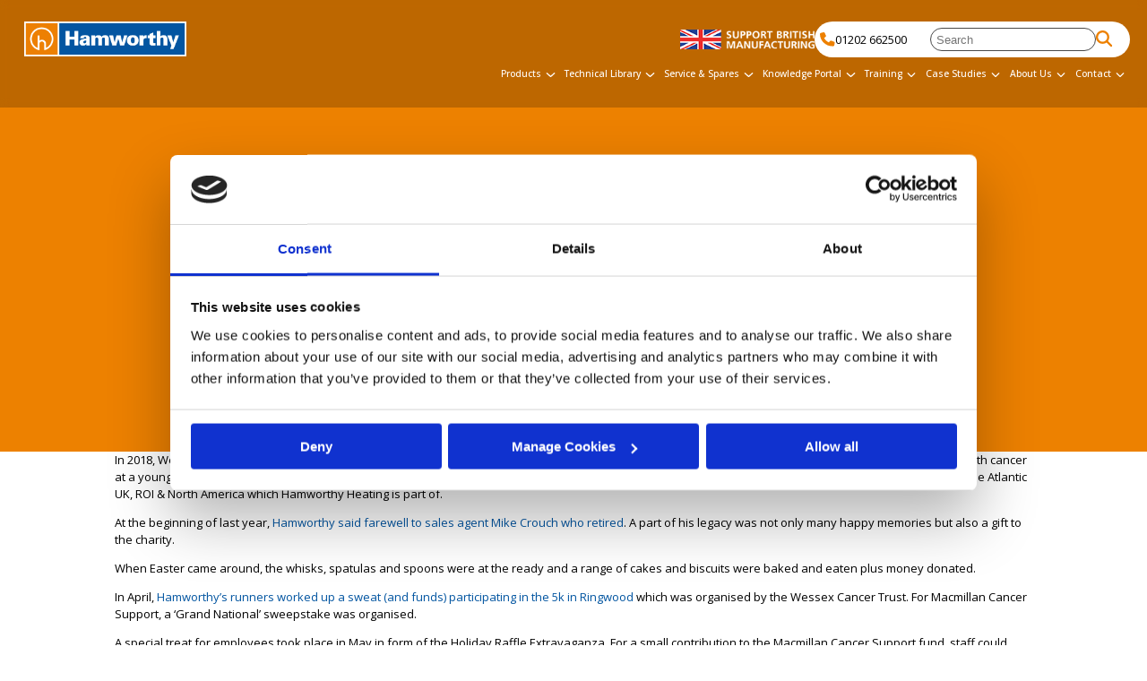

--- FILE ---
content_type: text/html; charset=UTF-8
request_url: https://hamworthy-heating.com/blog/hamworthy-raises-1100-for-its-charities
body_size: 57625
content:
<!DOCTYPE html><html lang="en-GB"><head><meta charSet="utf-8"/><meta http-equiv="x-ua-compatible" content="ie=edge"/><meta name="viewport" content="width=device-width, initial-scale=1, shrink-to-fit=no"/><meta name="generator" content="Gatsby 5.13.6"/><meta name="theme-color" content="#000"/><meta name="description" content="Staff were busy donating for Macmillan Cancer Support and Wessex Cancer Trust in 2019." data-gatsby-head="true"/><meta name="robots" content="index, follow" data-gatsby-head="true"/><meta property="og:title" content="Hamworthy raises £1,100 for its charities" data-gatsby-head="true"/><meta property="og:type" content="website" data-gatsby-head="true"/><meta property="og:url" content="https://hamworthy-heating.com/blog/hamworthy-raises-1100-for-its-charities" data-gatsby-head="true"/><meta property="og:description" content="Staff were busy donating for Macmillan Cancer Support and Wessex Cancer Trust in 2019." data-gatsby-head="true"/><meta property="og:image" content="https://hamworthy-heating.netlify.app/static/product-range-34aaac440461a692ca5655f8f57efc14.png" data-gatsby-head="true"/><style data-href="/styles.c2160490c4a296549711.css" data-identity="gatsby-global-css">.index-module--cards--b3864{display:grid;gap:2rem;grid-template-columns:repeat(auto-fit,minmax(280px,1fr));justify-items:center;margin:2rem 1.5rem}@media(min-width:600px){.index-module--cards--b3864{grid-template-columns:repeat(auto-fit,minmax(400px,1fr));margin:2rem 1.5rem}}@media(min-width:991px){.index-module--cards--b3864{grid-template-columns:repeat(auto-fit,minmax(440px,1fr))}}.index-module--card--a8a34{align-items:center;display:flex;flex-direction:column;justify-content:center;max-width:440px;width:100%}.index-module--card--a8a34 .index-module--imageWrapper--c96df{position:relative}.index-module--card--a8a34 .index-module--image--856b5{height:unset;max-height:140px}@media(min-width:600px){.index-module--card--a8a34 .index-module--image--856b5{height:140px}}.index-module--card--a8a34 .index-module--image--856b5 img{transition:transform .2s linear}.index-module--card--a8a34 .index-module--noImage--49cb1{background-color:#0054a0;height:140px}.index-module--card--a8a34 .index-module--link--f55c5{border-bottom:5px solid #eee;color:#000;display:flex;flex-direction:column;height:100%;position:relative;transition:border-bottom .2s ease-in-out;width:100%}.index-module--card--a8a34 .index-module--link--f55c5:hover{border-bottom:5px solid #ed8000;text-decoration:none}.index-module--card--a8a34 .index-module--info--7fe36{background-color:#eee;border-top:5px solid #ed8000;display:flex;flex-direction:column;flex-grow:1;justify-content:space-between;padding:1rem .5rem}.index-module--card--a8a34 .index-module--date--a9dec{background:#ed8000;bottom:-5px;color:#fff;font-size:1em;font-weight:600;left:0;margin:unset;padding:.4rem 1.5rem;position:absolute;width:-moz-fit-content;width:fit-content;z-index:1}.index-module--card--a8a34 .index-module--title--4688d{font-family:Roboto,sans-serif;font-size:.8em;font-weight:700;margin:0 .8rem 1rem;text-align:left}.index-module--card--a8a34 .index-module--readMore--db60a{color:#0054a0;font-size:.8em;font-weight:700;margin:0 .8rem}.index-module--card--a8a34 .index-module--readMore--db60a:after{content:">";margin-left:.2rem;transition:margin .2s ease-in-out}.index-module--card--a8a34:hover img{overflow:hidden;transform:scale(1.15)}.index-module--card--a8a34:hover .index-module--readMore--db60a:after{margin-left:.5rem}.index-module--btn--54a14{background:#0054a0;border:.125rem solid #0054a0;border-radius:2rem;box-sizing:border-box;color:#fff;cursor:pointer;display:block;font-size:1rem;font-weight:700;line-height:1.5;margin:0;max-width:100%;padding:.5rem 1rem;text-align:center;transition:background-color .4s ease-in-out,color .4s ease-in-out;width:-moz-fit-content;width:fit-content}@media(min-width:991px){.index-module--btn--54a14{font-size:1.25rem}}.index-module--btn--54a14:hover{background-color:#fff;color:#0054a0;text-decoration:none;transition:background-color .4s ease-in-out,color .4s ease-in-out}.index-module--btn--54a14.index-module--fullWidth--9eb12{align-items:center;display:flex;justify-content:center;width:100%}.index-module--small--1dce8{padding-bottom:0;padding-top:0}.index-module--xs--e00e2{font-size:clamp(.7rem,1.5vw,.85rem);padding:.35rem .75rem}.index-module--white--61cad{background-color:#fff;border-color:#0054a0;color:#0054a0;transition:background-color .4s ease-in-out,color .4s ease-in-out}.index-module--white--61cad:hover{background-color:#0054a0}.index-module--black--f2dcc,.index-module--white--61cad:hover{color:#fff;transition:background-color .4s ease-in-out,color .4s ease-in-out}.index-module--black--f2dcc{background-color:#000;border-color:#000}.index-module--black--f2dcc:hover{background-color:#fff;color:#000;transition:background-color .4s ease-in-out,color .4s ease-in-out}.index-module--burrrometerbtn--1b3ea{border-color:#fff}.index-module--burrrometerbtn--1b3ea,.index-module--burrrometerbtn--1b3ea:hover,.index-module--clear--9e7c0{background-color:transparent;color:#fff;transition:background-color .4s ease-in-out,color .4s ease-in-out}.index-module--clear--9e7c0{border-color:#fff}.index-module--clear--9e7c0:hover{background-color:#fff;color:#0054a0;transition:background-color .4s ease-in-out,color .4s ease-in-out}.index-module--locale--7dd61{color:#000;display:block;font-weight:500;margin:.5rem auto;min-width:10rem;padding-bottom:.25rem;padding-top:.25rem}.index-module--centered--b6ba8{margin-left:auto;margin-right:auto}.index-module--buttonContainer--e506a{gap:1em;padding-left:1.5rem;padding-right:1.5rem}.index-module--fourGridButtonList--4b0ed{display:grid;gap:1em;grid-template-columns:repeat(2,1fr)}@media(min-width:991px){.index-module--fourGridButtonList--4b0ed{grid-template-columns:repeat(4,1fr)}}.index-module--fiveGridButtonList--28ef2{display:grid;gap:1em;grid-template-columns:repeat(2,1fr)}@media(min-width:991px){.index-module--fiveGridButtonList--28ef2{grid-template-columns:repeat(5,1fr)}}.index-module--flowButtonList--a2977{align-items:stretch;display:flex;flex-direction:row;flex-wrap:wrap;justify-content:space-around}.index-module--categoryButton--1080f{display:flex;flex-wrap:wrap;justify-content:center;max-height:10rem;overflow-y:auto}@media(min-width:991px){.index-module--categoryButton--1080f{max-height:unset;overflow-y:unset}}.index-module--categoryButton--1080f .index-module--btn--54a14{font-size:.8em;width:unset}.index-module--activeButton--73011{background-color:#fff;border:.125rem solid #0054a0;border-radius:2rem;color:#0054a0}.index-module--btnScrollTop--d87b5{align-items:center;background-color:#ed8000;border:1px solid #fff;border-radius:50%;bottom:1rem;color:#fff;cursor:pointer;display:flex;height:3rem;justify-content:center;position:fixed;right:1rem;transform:rotate(270deg);width:3rem;z-index:999}.index-module--btnScrollTop--d87b5 svg{height:2rem;width:2rem}.index-module--backButton--89cf8{align-items:center;display:flex;gap:.25rem;justify-content:flex-start}.index-module--backButton--89cf8:hover .index-module--backChevron--4a46b{fill:#0054a0}.index-module--backChevron--4a46b{fill:#fff;height:1rem;transition:fill .4s ease-in-out;width:1rem}.index-module--viewport--19aac{height:100%;overflow:hidden}.index-module--slider--c3928{position:relative;width:100%}@media(min-width:1024px){.index-module--slider--c3928{width:50%}}.index-module--container--410f2{display:flex;flex-wrap:nowrap;height:100%}.index-module--slide--f2515{flex:0 0 100%}.index-module--slide--f2515 div{height:100%;min-height:30rem}.index-module--controls--b6681{left:0;position:absolute;top:calc(50% - 32px);width:100%}.index-module--controls--b6681 div{display:flex;justify-content:space-between}.index-module--table--17b51{border:1px solid #000;border-collapse:collapse;margin-bottom:1em;margin-top:1em;width:100%}.index-module--table--17b51 tr:nth-child(odd){background-color:#fff5e9}.index-module--table--17b51 td,.index-module--table--17b51 th{padding:1rem}.index-module--table--17b51 td:not(:last-child),.index-module--table--17b51 th:not(:last-child){border-right:1px solid #000}.index-module--table--17b51 tr:not(:last-child) td{border-bottom:1px solid #000}.index-module--table--17b51 th{background-color:#0054a0;color:#fff}.index-module--tableWrap--8be81{display:block;overflow:auto;width:100%}.index-module--image--d0361{width:100%}.index-module--iframe--60a8a{max-width:100%}.index-module--iframe--60a8a iframe{aspect-ratio:16/9;height:auto;margin-bottom:1rem;margin-top:1rem;width:100%}.index-module--icon--b604f{height:15px;margin-right:.5rem;width:15px}.index-module--link--00a5d{align-items:center;display:flex}.index-module--TeamCard--2cf9f{align-items:flex-start;background-color:#e6e6e6;border:2px solid #e6e6e6;column-gap:1rem;display:flex;flex-direction:column;gap:1rem;padding:20px;position:relative;text-align:left;transition:border .3s ease-in-out;width:100%}@media(min-width:430px){.index-module--TeamCard--2cf9f{align-items:flex-start;flex-direction:row;gap:1rem;position:static;text-align:left}}.index-module--TeamCardImage--0bcaa{align-self:center;display:flex}.index-module--TeamCardImage--0bcaa img{height:150px;width:150px}.index-module--TeamCardImage--0bcaa .gatsby-image-wrapper{aspect-ratio:1/1;height:150px;width:150px}.index-module--TeamCardWrap--8e2f0{color:#000;display:flex;flex:1 1;flex-direction:column;height:100%;justify-content:space-between}.index-module--TeamCardWrapLine--39246{position:relative}.index-module--TeamCardWrap--8e2f0 .index-module--name--deae4{color:#0054a0;font-family:Roboto,sans-serif;font-size:1.2em;font-weight:700}.index-module--TeamCardWrap--8e2f0 a{color:inherit;font-weight:400}.index-module--TeamCardWrap--8e2f0 h4,.index-module--TeamCardWrap--8e2f0 p{margin:0}.index-module--TeamCard--2cf9f:hover{border:2px solid #0054a0;text-decoration:none}.index-module--TeamCard--2cf9f:hover .index-module--chevron--7d779 svg{fill:#0054a0;margin-left:1rem}.index-module--chevron--7d779{flex-shrink:0;height:24px;margin:0;position:absolute;right:20px;top:50%;transform:translateY(-50%);width:24px}@media(min-width:430px){.index-module--chevron--7d779{margin:auto;position:static;transform:none}}.index-module--chevron--7d779 svg{height:24px;transition:all .2s ease-in-out;width:24px}.index-module--telephoneContainer--80345{align-items:center;display:flex;flex-wrap:wrap;gap:.5rem}.index-module--copyButton--aebf1{align-items:center;background-color:transparent;border:none;cursor:pointer;display:flex;gap:.25rem}.index-module--telLink--baa3d{color:#0054a0;cursor:pointer;text-decoration:none}.index-module--telLink--baa3d:hover{color:#0054a0;text-decoration:underline}.index-module--copyIcon--93fb2{stroke:#0054a0;flex-shrink:0;height:16px;width:16px}.index-module--pageContentWrapWide--0c097{box-sizing:border-box;display:flex;flex-direction:column;flex-wrap:nowrap;margin-left:auto;margin-right:auto;margin-top:2rem;padding-left:1.5rem;padding-right:1.5rem;width:-webkit-fill-available}.index-module--pageContentWrapWideWithMargin--cb78c{padding-bottom:1.5rem;padding-top:0}@media(min-width:768px){.index-module--pageContentWrapWideWithMargin--cb78c{padding-bottom:3rem;padding-top:0}}@media(min-width:1600px){.index-module--pageContentWrapWideWithMargin--cb78c{margin:0}}.index-module--pageContentWrapWideWithMargin--cb78c>:first-child{margin-top:0}.index-module--pageContentWrapWideWithMargin--cb78c>:last-child{margin-bottom:0}.index-module--faqContainer--e5998{display:flex;flex-direction:column;row-gap:2em}@media(min-width:991px){.index-module--faqContainer--e5998{column-gap:2em;flex-direction:row}}.index-module--faqCategoryList--eda47{display:none;margin:0;padding:0}@media(min-width:991px){.index-module--faqCategoryList--eda47{display:block}}.index-module--faqCategoryList--eda47 li{list-style-type:none}.index-module--faqCategoryListContainer--8bab1{width:100%}@media(min-width:991px){.index-module--faqCategoryListContainer--8bab1{width:33.3333333333%}}.index-module--faqCategoryListContainer--8bab1>div,.index-module--faqCategoryListContainer--8bab1>ul>a,.index-module--faqCategoryListContainer--8bab1>ul>li>label{padding:1em}.index-module--faqCategoryListHeader--23dfa{align-items:center;background-color:#000;color:#fff;cursor:pointer;display:flex;font-weight:700}@media(min-width:991px){.index-module--faqCategoryListHeader--23dfa{cursor:auto}}.index-module--faqCategoryListVisible--1915e{display:block}.index-module--icon--9fead{height:1em;margin-bottom:auto;margin-top:auto;padding-right:1em;width:1em}.index-module--faqCategory--5e579{color:#000;column-gap:2em;display:flex;justify-content:space-between;position:relative;text-decoration:none!important;transition:background-color .4s ease-in-out}.index-module--faqCategory--5e579 input[type=checkbox]{display:none}.index-module--faqCategory--5e579>label{align-items:center;cursor:pointer;display:flex;justify-content:flex-start;text-align:left;width:100%}.index-module--faqCategory--5e579:hover:not(.index-module--faqCategoryActive--fda6f){background-color:#c6c6c6;color:#000}.index-module--faqCategory--5e579:not(:last-child){border-bottom:1px solid #eee}.index-module--faqCategoryActive--fda6f{background-color:#0054a0;color:#fff}@media(min-width:991px){.index-module--faqCategoryActive--fda6f:before{border-color:transparent transparent transparent #0054a0;border-style:solid;border-width:15px 0 15px 10px;content:"";display:block;height:0;left:100%;margin-top:-15px;position:absolute;top:50%;transition:all .3s ease-in-out;width:0}}.index-module--faqCategoryActive--fda6f:hover{color:#fff}.index-module--faqCategoryCount--a4a68{background-color:#eee;border-radius:5px;color:#000;font-size:20px;line-height:1;margin:auto 0;min-width:32px;padding:5px;text-align:center;white-space:nowrap}.index-module--faqCategoryTitle--044d2{margin:auto 0}label>.index-module--faqCategoryTitle--044d2{margin:0 auto 0 0}.index-module--accordion--bc0cf{display:flex;flex-direction:column;width:100%}.index-module--accordionTitle--9b333{background:#575756;color:#fff;font-size:1.5rem;margin:0;padding:.5em;text-align:center}.index-module--accordion--bc0cf>ul{list-style-type:none;margin:0;padding:0}.index-module--accordionItem--dcb32{border-bottom:1px solid #e6e6e6}.index-module--accordionItem--dcb32.index-module--small--60153{border:none}.index-module--accordionItemChildren--78cb6{display:flex;flex-direction:column;gap:1.5em}.index-module--accordionDetails--2fba2{interpolate-size:allow-keywords}.index-module--accordionDetails--2fba2::details-content{block-size:0;opacity:0;overflow-y:clip;transition:content-visibility allow-discrete .4s ease-in-out,opacity .4s ease-in-out,block-size .4s ease-in-out}.index-module--accordionDetails--2fba2[open]::details-content{block-size:auto;opacity:1}.index-module--accordionDetails--2fba2[open] .index-module--accordionItemTitle--2692c.index-module--accordionItemTitleVerbose--40f06:after,.index-module--accordionDetails--2fba2[open] .index-module--accordionItemTitle--2692c:after{content:"-"}@media(min-width:768px){.index-module--accordionDetails--2fba2[open] .index-module--accordionItemTitle--2692c.index-module--accordionItemTitleVerbose--40f06:after{content:"Hide Details"}}.index-module--accordionItemTitle--2692c{align-items:center;color:#000;column-gap:1em;cursor:pointer;display:flex;font-size:1.25em;font-weight:700;justify-content:space-between;list-style:none;padding:1rem 1.5rem;-webkit-user-select:none;user-select:none}.index-module--accordionItem--dcb32.index-module--small--60153 .index-module--accordionItemTitle--2692c{margin-top:.5rem;padding:0}.index-module--accordionItem--dcb32.index-module--small--60153:first-child .index-module--accordionItemTitle--2692c{margin-top:0}.index-module--accordionItemTitle--2692c:hover{color:#0054a0;transition:background-color .4s ease-in-out,color .4s ease-in-out}.index-module--accordionItemTitle--2692c:after{color:#0054a0;content:"+";margin-bottom:auto;margin-top:auto}.index-module--accordionItemTitlePrimary--2edd6{background-color:#0054a0!important;color:#fff!important}.index-module--accordionItemTitlePrimary--2edd6:hover{background-color:#00396d!important;color:#fff!important}.index-module--accordionItemTitlePrimary--2edd6:after{color:#fff!important}.index-module--accordionItemTitleOrange--10f8f{background-color:#ed8000!important;color:#fff!important}.index-module--accordionItemTitleOrange--10f8f:hover{background-color:#ba6400!important;color:#fff!important}.index-module--accordionItemTitleOrange--10f8f:after{color:#fff!important}.index-module--accordionItemTitleVerbose--40f06:after{color:#0054a0;content:"Show Details";font-size:18px;margin-bottom:auto;margin-top:auto}@media(max-width:767px){.index-module--accordionItemTitleVerbose--40f06:after{content:"+";width:min-content}}.index-module--accordionItemTitleVerbose--40f06.index-module--accordionItemTitleOrange--10f8f:after,.index-module--accordionItemTitleVerbose--40f06.index-module--accordionItemTitlePrimary--2edd6:after{color:#fff}.index-module--accordionItemContent--e1c38{background-color:#f7f7f7;padding:1rem;position:relative}.index-module--trust--84b92{align-items:flex-start;display:flex;flex-direction:row;justify-content:flex-start;padding-bottom:1rem;padding-top:1rem;position:relative;width:100%}.index-module--trust--84b92+h3{display:none}.index-module--Nav--43313{align-items:center;display:flex;justify-content:center;margin-bottom:4rem;margin-top:4rem;text-align:center}.index-module--NavItem--ae76e{align-items:center;aspect-ratio:1/1;background:#fff;border:1px solid #eee;color:inherit;cursor:pointer;display:flex;font-size:inherit;justify-content:center;margin-left:.125rem;margin-right:.125rem;padding:1rem;width:4rem}.index-module--NavItem--ae76e:hover{border:1px solid #000;text-decoration:none}@media(min-width:768px){.index-module--NavItem--ae76e{display:flex}}.index-module--NavItem--ae76e.index-module--active--091e8{background-color:#eee;display:flex}.index-module--NavItem--ae76e.index-module--arrow--e6ce4{display:flex}.index-module--NavItemAnchor--c2ab6{box-sizing:content-box;width:2rem}.index-module--searchForm--d40f6{align-items:center;column-gap:1em;display:flex;flex-direction:row;flex-wrap:nowrap;justify-content:flex-start;margin-bottom:1em;margin-top:1em}.index-module--searchForm--d40f6 input[type=search],.index-module--searchForm--d40f6 input[type=text]{border:2px solid #0054a0;border-radius:3px;column-gap:1em;width:100%}.index-module--searchForm--d40f6 input[type=search]::-webkit-search-cancel-button,.index-module--searchForm--d40f6 input[type=text]::-webkit-search-cancel-button{-webkit-appearance:none;background:linear-gradient(45deg,transparent,transparent 43%,#0054a0 45%,#0054a0 55%,transparent 57%,transparent),linear-gradient(135deg,transparent,transparent 43%,#0054a0 45%,#0054a0 55%,transparent 57%,transparent);display:inline-block;height:1em;margin-left:10px;width:1em}.index-module--searchFormSubmit--c90eb{background-color:transparent;border:none}.index-module--arrowIcon--eb3d8{fill:#0054a0;cursor:pointer;display:block;height:4em;position:relative;width:4em;z-index:2}.index-module--arrowIcon--eb3d8:hover .index-module--arrowIconShape--18312{fill:#0054a0}.index-module--arrowIcon--eb3d8:hover .index-module--arrowIconArrow--7c775{fill:#fff}.index-module--arrowIconArrow--7c775,.index-module--arrowIconOutline--fd190{fill:#0054a0;transition:fill .2s ease-in-out}.index-module--arrowIconShape--18312{fill:transparent;transition:fill .2s ease-in-out}.index-module--paginatedFaqList--61892{display:flex;flex-direction:column}.index-module--paginatedFaqListContainer--c0837{width:100%}@media(min-width:991px){.index-module--paginatedFaqListContainer--c0837{width:66.6666666667%}}.index-module--featureList--afbc9{list-style:none;max-height:15em;overflow:auto;padding:0;width:-moz-fit-content;width:fit-content}.index-module--featureList--afbc9>li:not(:first-child){margin-top:1rem}.index-module--icon--94b17{display:block;height:2rem;position:absolute;top:0;width:2rem}ul .index-module--icon--94b17{display:inline-block;height:1em;margin-right:1.5rem;position:relative;width:auto}.index-module--title--d3003{font-size:1.75rem;font-weight:700;line-height:1.2;margin-bottom:0;margin-top:0;width:100%}.index-module--title--d3003+.index-module--btn--56608{margin-top:1em}.index-module--title--d3003:after{color:#0054a0;display:inline-block;font-weight:700;margin-right:-10px}.index-module--form--1f0dd{align-items:center;display:flex;flex-direction:row;flex-wrap:nowrap;justify-content:flex-start}.index-module--input--ae57a{flex-grow:1;font-size:1.5rem;margin-right:1rem;margin-top:1rem;width:66.6666666667%}.index-module--submit--4a82e{-webkit-appearance:none;appearance:none;background-color:transparent;border:none;color:#0054a0;cursor:pointer;display:block;height:2rem;margin-top:1.5rem;padding:0;position:relative;width:2rem}.index-module--icon--e3572{display:block;height:2rem;position:absolute;top:0;width:2rem}ul .index-module--icon--e3572{display:inline-block;height:1em;margin-right:1.5rem;position:relative;width:auto}.index-module--btn--56608{display:flex;margin-bottom:0;margin-top:auto}.index-module--side_image--30973{object-fit:contain;object-position:center}@media(min-width:768px){.index-module--side_image--30973{height:100%;max-width:100%;width:auto}}.index-module--col--281bc{align-items:stretch;display:flex;flex-direction:column;flex-wrap:wrap;padding-bottom:1.5rem;padding-top:1.5rem;position:relative;width:100%;z-index:99}@media(min-width:1024px){.index-module--col--281bc{padding-bottom:0;padding-top:0;width:100%}}.index-module--container--dec46{align-items:stretch;display:flex;flex-direction:column;flex-wrap:nowrap;position:relative;width:100%;z-index:3}@media(min-width:768px){.index-module--container--dec46{flex-direction:row}}.index-module--VerticalTop--127aa{align-items:flex-start}.index-module--VerticalCenter--26794{align-items:center}.index-module--VerticalBottom--5bc81{align-items:flex-end}.index-module--VerticalStretch--33c26{align-items:stretch}.index-module--ContentStacked--d54c4{align-items:flex-start;flex-direction:column-reverse;justify-content:flex-end}.index-module--ContentStacked--d54c4 .right-col{align-items:flex-start;margin-bottom:1rem}.index-module--ContentStackedImageFullBleed--ad6ef{align-items:flex-start;flex-direction:column;justify-content:flex-start}.index-module--ContentStackedImageFullBleed--ad6ef .right-col{align-items:flex-start;margin-top:1rem}.index-module--ContentStackedImageFullBleed--ad6ef img{width:100%}@media(min-width:768px){.index-module--FooterForm--70895{align-items:center;flex-direction:row-reverse}}.index-module--hero--76e1b{align-items:center;display:grid;min-height:70vh;overflow:hidden;position:relative;width:100%}.index-module--hero--76e1b *{grid-column:1;grid-row:1}.index-module--shortHero--46e5d{min-height:55vh}.index-module--content-wrapper--8fbde{display:flex;flex-direction:column;margin-left:auto;margin-right:auto;margin-top:150px;max-width:50rem;opacity:1;padding:1.5rem 4rem;text-align:center;transition:opacity .5s ease-in-out;z-index:1}.index-module--content-wrapper--8fbde .index-module--title--32a19{margin:0}.index-module--content-wrapper--8fbde .index-module--title--32a19 .index-module--heading--be982{display:flex;flex-direction:column;font-size:3rem;font-weight:700;line-height:1.2;margin:0;margin-block-end:0;margin-block-start:0;row-gap:.75rem}.index-module--content-wrapper--8fbde .index-module--title--32a19 .index-module--heading--be982 small{font-size:.5em}.index-module--image--651ef{height:100%;object-fit:cover;position:relative!important;top:0;width:100%}@media(min-width:991px){.index-module--image--651ef{position:absolute!important}}.index-module--image--651ef img{top:0!important}.index-module--overlay--1afaf{height:100%;opacity:.5;position:absolute;width:100%}.index-module--cards--88ad8{display:flex;flex-wrap:wrap;width:100%}.index-module--col--9b73a{box-sizing:border-box;column-gap:2rem;display:flex;flex-direction:column;flex-wrap:nowrap;height:-moz-fit-content;height:fit-content;overflow:hidden;padding:0 1.5rem;row-gap:2rem;text-align:center;width:100%}@media(min-width:1024px){.index-module--Two--bf2ab{display:grid;grid-template-columns:repeat(2,1fr)}.index-module--Three--4726a{flex-direction:row}}.index-module--bottom--924c5{-webkit-backdrop-filter:blur(5px);backdrop-filter:blur(5px);background-color:rgba(0,0,0,.8);bottom:0;height:100%;left:0;margin:0;opacity:0;padding:0 0 1em;pointer-events:none;position:fixed;right:0;top:0;transition:transform .35s ease-in;width:100%;z-index:999}@media(min-width:830px){.index-module--bottom--924c5{-webkit-backdrop-filter:unset;backdrop-filter:unset;background-color:transparent;margin-top:.5rem;opacity:1;padding:0;pointer-events:all;position:static;transform:none;width:auto}}.index-module--bottom--924c5.index-module--active--16df6{opacity:1;pointer-events:all}@media(min-width:830px){.index-module--bottom--924c5.index-module--active--16df6{transform:none}}.index-module--bottom--924c5 .index-module--overlay--fca3c{bottom:0;height:100%;left:0;position:absolute;right:0;top:0;width:100%;z-index:-2}@media(min-width:830px){.index-module--bottom--924c5 .index-module--overlay--fca3c{display:none}}.index-module--bottom--924c5:before{background-color:#fff;bottom:0;content:"";display:block;height:100%;left:0;position:absolute;top:0;transform:translateX(-100%);transition:transform .35s ease-in;width:clamp(0px,550px,90%);z-index:-1}@media(min-width:830px){.index-module--bottom--924c5:before{content:none}}.index-module--active--16df6.index-module--bottom--924c5:before{transform:translateX(0)}.index-module--menu--b1403{list-style-type:none;margin:0;padding:0}@media(min-width:830px){.index-module--menu--b1403{align-items:stretch;display:flex}}.index-module--button--9c54f{margin-left:1em;margin-right:1em}@media(max-width:829px){.index-module--button--9c54f{width:calc(100% - 2em)}}@media(min-width:830px){.index-module--listItem--d02ba:last-child>.index-module--button--9c54f{margin-right:0}.index-module--listItem--d02ba:first-child>.index-module--button--9c54f{margin-left:0}}.index-module--bottomLink--6dc5d{align-items:center;box-sizing:border-box;color:inherit;display:flex;font-size:1em;padding:.5em 1em;width:100%}@media(min-width:830px){.index-module--bottomLink--6dc5d{font-size:.8em;padding:0;width:auto}}.index-module--bottomLink--6dc5d p{color:#575756;font-size:.85em}.index-module--bottomLink--6dc5d.index-module--bottomLink0--353c7{background-color:transparent;color:#000;padding:.5em;transition:background-color .35s ease-in}@media(min-width:830px){.index-module--bottomLink--6dc5d.index-module--bottomLink0--353c7{color:#fff}}.index-module--listItem--d02ba:hover .index-module--bottomLink--6dc5d.index-module--bottomLink0--353c7{background-color:#f7f7f7;color:#000;text-decoration:none}.index-module--listItem--d02ba{align-items:center;display:flex;font-weight:500;position:static;z-index:10}@media(min-width:830px){.index-module--listItem--d02ba{position:relative}}.index-module--listItem--d02ba.index-module--parentLink--793a2{border-bottom:1px solid #eee;box-sizing:border-box;margin-bottom:1em;margin-top:-1em;padding-bottom:.5em;padding-right:150px}@media(min-width:830px){.index-module--listItem--d02ba.index-module--parentLink--793a2{display:none!important}}.index-module--listItem--d02ba.index-module--parentLink--793a2 a:hover{cursor:default;text-decoration:none!important}@media(max-width:829px){.index-module--menu--b1403>.index-module--listItem--d02ba{opacity:0;transition:opacity .35s ease-in;width:clamp(0px,550px,90%)}.index-module--active--16df6 .index-module--menu--b1403>.index-module--listItem--d02ba{opacity:1;transition-delay:.125s}.index-module--active--16df6 .index-module--menu--b1403>.index-module--listItem--d02ba:first-child{transition-delay:75ms}.index-module--active--16df6 .index-module--menu--b1403>.index-module--listItem--d02ba:nth-child(2){transition-delay:.15s}.index-module--active--16df6 .index-module--menu--b1403>.index-module--listItem--d02ba:nth-child(3){transition-delay:.225s}.index-module--active--16df6 .index-module--menu--b1403>.index-module--listItem--d02ba:nth-child(4){transition-delay:.3s}.index-module--active--16df6 .index-module--menu--b1403>.index-module--listItem--d02ba:nth-child(5){transition-delay:.375s}.index-module--active--16df6 .index-module--menu--b1403>.index-module--listItem--d02ba:nth-child(6){transition-delay:.45s}.index-module--active--16df6 .index-module--menu--b1403>.index-module--listItem--d02ba:nth-child(7){transition-delay:.525s}.index-module--active--16df6 .index-module--menu--b1403>.index-module--listItem--d02ba:nth-child(8){transition-delay:.6s}.index-module--active--16df6 .index-module--menu--b1403>.index-module--listItem--d02ba:nth-child(9){transition-delay:.675s}.index-module--active--16df6 .index-module--menu--b1403>.index-module--listItem--d02ba:nth-child(10){transition-delay:.75s}.index-module--active--16df6 .index-module--menu--b1403>.index-module--listItem--d02ba:nth-child(11){transition-delay:.825s}.index-module--active--16df6 .index-module--menu--b1403>.index-module--listItem--d02ba:nth-child(12){transition-delay:.9s}.index-module--active--16df6 .index-module--menu--b1403>.index-module--listItem--d02ba:nth-child(13){transition-delay:.975s}.index-module--active--16df6 .index-module--menu--b1403>.index-module--listItem--d02ba:nth-child(14){transition-delay:1.05s}.index-module--active--16df6 .index-module--menu--b1403>.index-module--listItem--d02ba:nth-child(15){transition-delay:1.125s}.index-module--active--16df6 .index-module--menu--b1403>.index-module--listItem--d02ba:nth-child(16){transition-delay:1.2s}.index-module--active--16df6 .index-module--menu--b1403>.index-module--listItem--d02ba:nth-child(17){transition-delay:1.275s}.index-module--active--16df6 .index-module--menu--b1403>.index-module--listItem--d02ba:nth-child(18){transition-delay:1.35s}.index-module--active--16df6 .index-module--menu--b1403>.index-module--listItem--d02ba:nth-child(19){transition-delay:1.425s}.index-module--active--16df6 .index-module--menu--b1403>.index-module--listItem--d02ba:nth-child(20){transition-delay:1.5s}}.index-module--listItem--d02ba>a{font-weight:500}.index-module--listItem--d02ba .gatsby-image-wrapper{flex-grow:0;flex-shrink:0;height:4em;margin-right:1em;width:4em}@media(min-width:830px){.index-module--listItem--d02ba.index-module--listItem_2Columns--7dad5.index-module--listItem0--544ca,.index-module--listItem--d02ba.index-module--listItem_3Columns--fcaee.index-module--listItem0--544ca,.index-module--listItem--d02ba.index-module--listItem_4Columns--8fb79.index-module--listItem0--544ca,.index-module--listItem--d02ba.index-module--listItem_Fluid2Columns--60c31.index-module--listItem0--544ca,.index-module--listItem--d02ba.index-module--listItem_Fluid3Columns--8085e.index-module--listItem0--544ca,.index-module--listItem--d02ba.index-module--listItem_Fluid4Columns--2dfcc.index-module--listItem0--544ca{position:static}}@media(max-width:829px){.index-module--listItem_Button--5739b{margin-top:3em}}@media(min-width:829px){.index-module--lastOption--649b4{left:-2em!important}}.index-module--subNav--42edf.index-module--subNav0--842e1{background-color:#fff;bottom:0;box-sizing:border-box;height:100%;left:0;opacity:0;overflow:auto;padding:1em 0;pointer-events:none;position:fixed;top:0;transition:opacity .35s ease-in;width:clamp(0px,550px,90%)}@media(min-width:830px){.index-module--subNav--42edf.index-module--subNav0--842e1{bottom:auto;box-sizing:border-box;height:auto;left:50%;list-style:none;overflow:hidden;padding:2em;position:absolute;top:100%;transform:translateX(-50%) scaleY(0);transform-origin:center top;transition:transform .25s ease-in,opacity .25s ease-in;width:300px;z-index:20}.index-module--listItem--d02ba:hover>.index-module--subNav--42edf.index-module--subNav0--842e1{opacity:1;pointer-events:all;transform:translateX(-50%) scaleY(1)}}.index-module--listItem--d02ba.index-module--open--1eab6>.index-module--subNav--42edf.index-module--subNav0--842e1{opacity:1;pointer-events:all}.index-module--subNav--42edf.index-module--subNav0--842e1 ul{padding:0}.index-module--subNav--42edf.index-module--subNav0--842e1 ul li{display:inline-block;width:100%}@media(min-width:830px){.index-module--subNav--42edf.index-module--subNav0--842e1 ul li{padding-bottom:.5em;padding-top:.5em}.index-module--subNav--42edf.index-module--subNav0--842e1 ul li.index-module--blocksListItem--b9954{display:none;padding:0}.index-module--subNav--42edf.index-module--subNav0--842e1.index-module--subNav_Fluid2Columns--3afc9{align-items:flex-start;column-gap:2em;display:flex;left:0;top:calc(100% - 1em);transform:scaleY(0);width:100%}.index-module--listItem--d02ba:hover>.index-module--subNav--42edf.index-module--subNav0--842e1.index-module--subNav_Fluid2Columns--3afc9{transform:scaleY(1)}.index-module--subNav--42edf.index-module--subNav0--842e1.index-module--subNav_Fluid2Columns--3afc9 .index-module--subNav0--842e1{column-count:2;column-gap:1em;flex-grow:0;flex-shrink:0;width:60%}.index-module--subNav--42edf.index-module--subNav0--842e1.index-module--subNav_Fluid3Columns--b589a{align-items:flex-start;column-gap:2em;display:flex;left:0;top:calc(100% - 1em);transform:scaleY(0);width:100%}.index-module--listItem--d02ba:hover>.index-module--subNav--42edf.index-module--subNav0--842e1.index-module--subNav_Fluid3Columns--b589a{transform:scaleY(1)}.index-module--subNav--42edf.index-module--subNav0--842e1.index-module--subNav_Fluid3Columns--b589a .index-module--subNav0--842e1{column-count:3;column-gap:1em;flex-grow:0;flex-shrink:0;width:60%}.index-module--subNav--42edf.index-module--subNav0--842e1.index-module--subNav_Fluid4Columns--f6402{align-items:flex-start;column-gap:2em;display:flex;left:0;top:calc(100% - 1em);transform:scaleY(0);width:100%}.index-module--listItem--d02ba:hover>.index-module--subNav--42edf.index-module--subNav0--842e1.index-module--subNav_Fluid4Columns--f6402{transform:scaleY(1)}.index-module--subNav--42edf.index-module--subNav0--842e1.index-module--subNav_Fluid4Columns--f6402 .index-module--subNav0--842e1{column-count:4;column-gap:1em;flex-grow:0;flex-shrink:0;width:60%}.index-module--subNav--42edf.index-module--subNav0--842e1.index-module--subNav_2Columns--e08cf{align-items:flex-start;column-gap:2em;display:flex;left:0;top:calc(100% - 1em);transform:scaleY(0);width:100%}.index-module--listItem--d02ba:hover>.index-module--subNav--42edf.index-module--subNav0--842e1.index-module--subNav_2Columns--e08cf{transform:scaleY(1)}.index-module--subNav--42edf.index-module--subNav0--842e1.index-module--subNav_2Columns--e08cf .index-module--subNav0--842e1{column-gap:1em;display:grid;flex-grow:0;flex-shrink:0;grid-template-columns:repeat(2,1fr);width:60%}.index-module--subNav--42edf.index-module--subNav0--842e1.index-module--subNav_3Columns--b308a{align-items:flex-start;column-gap:2em;display:flex;left:0;top:calc(100% - 1em);transform:scaleY(0);width:100%}.index-module--listItem--d02ba:hover>.index-module--subNav--42edf.index-module--subNav0--842e1.index-module--subNav_3Columns--b308a{transform:scaleY(1)}.index-module--subNav--42edf.index-module--subNav0--842e1.index-module--subNav_3Columns--b308a .index-module--subNav0--842e1{column-gap:1em;display:grid;flex-grow:0;flex-shrink:0;grid-template-columns:repeat(3,1fr);width:60%}.index-module--subNav--42edf.index-module--subNav0--842e1.index-module--subNav_4Columns--9c79f{align-items:flex-start;column-gap:2em;display:flex;left:0;top:calc(100% - 1em);transform:scaleY(0);width:100%}.index-module--listItem--d02ba:hover>.index-module--subNav--42edf.index-module--subNav0--842e1.index-module--subNav_4Columns--9c79f{transform:scaleY(1)}.index-module--subNav--42edf.index-module--subNav0--842e1.index-module--subNav_4Columns--9c79f .index-module--subNav0--842e1{column-gap:1em;display:grid;flex-grow:0;flex-shrink:0;grid-template-columns:repeat(4,1fr);width:60%}}.index-module--blocks--a733c{display:block;list-style:none}.index-module--blocks--a733c>a:not(:first-child),.index-module--blocks--a733c>div:not(:first-child){margin-top:2em}@media(max-width:829px){.index-module--blocks--a733c .left-col{padding-bottom:0;padding-top:0}}.index-module--blocks--a733c.index-module--bottomLink0--353c7{background-color:transparent;padding:.5em 1em;transition:background-color .35s ease-in}.index-module--listItem--d02ba:hover .index-module--blocks--a733c.index-module--bottomLink0--353c7{background-color:#fff;text-decoration:none}.index-module--blocksDesktop--fc565{display:none}@media(min-width:830px){.index-module--blocksDesktop--fc565{display:block;margin:0}}.index-module--blocksMobile--1b41e{display:block;margin:0 1em 1em}@media(min-width:830px){.index-module--blocksMobile--1b41e{display:none}}.index-module--blocksListItem--b9954{list-style:none;margin:0;padding:0}.index-module--back--e3064,.index-module--close--c9a2c{align-items:center;-webkit-appearance:none;appearance:none;background:transparent;border:0;box-sizing:border-box;color:#575756;cursor:pointer;display:flex;font-size:1em;font-weight:600;height:3.8em;justify-content:flex-end;margin:0;padding:0 1em;text-align:right}.index-module--back--e3064:hover,.index-module--close--c9a2c:hover{text-decoration:underline}.index-module--close--c9a2c{opacity:0;transition:opacity .35s ease-in;width:clamp(0px,550px,90%)}@media(min-width:830px){.index-module--close--c9a2c{display:none}}.index-module--active--16df6 .index-module--close--c9a2c{opacity:1;transition-delay:.125s}.index-module--back--e3064{position:absolute;right:0;top:0;width:100px}@media(min-width:830px){.index-module--back--e3064{display:none}}.index-module--subNav1--1a2d9 .index-module--back--e3064{display:none}.index-module--desktopIcon--52bd6,.index-module--mobileIcon--e973b{align-content:center;display:flex;flex-wrap:wrap;margin-left:auto}.index-module--desktopIcon--52bd6 svg,.index-module--mobileIcon--e973b svg{height:1em;width:auto}@media(min-width:830px){.index-module--mobileIcon--e973b{display:none}}.index-module--listItem--d02ba:hover path{fill:#000!important}.index-module--desktopIcon--52bd6{display:none;margin-left:.5em}.index-module--desktopIcon--52bd6 path{fill:#fff!important}@media(min-width:830px){.index-module--desktopIcon--52bd6{display:flex}}li:not(.index-module--listItem0--544ca) .index-module--subMenuLink--02c10{color:#0054a0;font-size:1.1rem;font-weight:700}.index-module--inactiveLink--1f2d0:not(.index-module--listItem0--544ca):hover>a{cursor:default;text-decoration:none}li:not(.index-module--listItem0--544ca){color:#000}.index-module--sectionTitleGap--63d9e{display:flex;flex-direction:column;gap:1rem}.index-module--top--f0b57{background-color:#fff;display:flex;width:100%}@media(min-width:830px){.index-module--top--f0b57{border-radius:2em;width:unset}}.index-module--topWrapper--ccc8d{align-items:center;display:none;flex-direction:row-reverse;flex-wrap:wrap;gap:1rem;justify-content:center;width:auto}@media(min-width:600px){.index-module--topWrapper--ccc8d{justify-content:space-between}}@media(min-width:830px){.index-module--topWrapper--ccc8d{border-radius:2em;display:flex;flex-direction:row;padding-top:unset}}header>.index-module--topWrapper--ccc8d{display:flex}@media(min-width:830px){header>.index-module--topWrapper--ccc8d{display:none}}.index-module--madeInBritainWrapper--1e588{align-items:center;display:none;justify-content:center}@media(min-width:830px){.index-module--madeInBritainWrapper--1e588{display:flex}}.index-module--madeInBritainWrapper--1e588 img{height:80%;max-width:150px;width:150px}.index-module--icon_link--6134f{align-items:flex-end;color:#000;font-size:0;justify-content:flex-end;padding:.5rem;transition:color .4s ease-in-out;width:auto}@media(min-width:830px){.index-module--icon_link--6134f{font-size:1rem;white-space:nowrap}}.index-module--icon_link--6134f:hover{color:#0054a0;transition:color .4s ease-in-out}.index-module--icon_link--6134f,.index-module--location--5ec91{align-items:center;column-gap:.5rem;display:flex;flex:0 1 auto;flex-direction:row;flex-wrap:nowrap}.index-module--phone--019a4{display:none}@media(min-width:830px){.index-module--phone--019a4{display:flex}}.index-module--wrapper--48f42{display:flex;flex-direction:row;flex-wrap:nowrap}.index-module--location--5ec91{border:.125rem solid #eee;border-radius:50%;box-sizing:content-box;height:auto;margin:.5rem;max-height:1.25rem;max-width:1.25rem;transition:border-color .4s ease-in-out;width:100%}.index-module--location--5ec91:hover{border-color:#0054a0;transition:border-color .4s ease-in-out}.index-module--locationUk--cee7c{order:1}@media(min-width:830px){.index-module--locationUk--cee7c{order:unset}.index-module--locationIre--30637{margin-right:.5rem}}.index-module--active--eae45{border-color:#0054a0;transition:border-color .4s ease-in-out}input[class].index-module--search--ac47e{align-self:center;border-radius:1rem;border-width:0;height:-moz-fit-content;height:fit-content;margin-left:.5rem;margin-right:.5rem;max-width:20vw;padding:.5rem;width:100%}input[class].index-module--search--ac47e:active,input[class].index-module--search--ac47e:focus,input[class].index-module--search--ac47e:focus-visible{outline:none}.index-module--image--da712{height:1.25rem;max-width:none;object-fit:contain;width:1.25rem}.index-module--confirm--e1f63 .index-module--image--da712{margin-bottom:0}.search-module--confirm--b4d48{align-items:center;-webkit-appearance:none;appearance:none;background-color:transparent;border:none;column-gap:.5rem;display:flex;padding:.5rem 1.5rem}.search-module--confirm--b4d48 .search-module--input--9fc99{border:1px solid #494949!important;border-radius:2rem;padding:.2rem .5rem!important;width:100%}.search-module--confirm--b4d48 button{-webkit-appearance:none;appearance:none;background:none;border:none;color:inherit;cursor:pointer;font:inherit;height:1.5rem;margin:0;max-width:none;object-fit:contain;outline:none;padding:0;text-align:inherit;width:1.5rem}.search-module--searchBar--00df5{background-color:#fff!important;border-bottom:0!important;border-radius:3em;filter:drop-shadow(2px 4px 6px rgba(0,0,0,.125));font-size:2em;left:0;margin-bottom:1em;padding:.5em 1.5em!important;position:sticky;top:0;width:100%;z-index:100}.search-module--searchBarWrapper--c931c{width:100%}@media(max-width:1024px){.search-module--searchBarWrapper--c931c input[type=text]{font-size:16px}}.index-module--wrapper--7d633{align-items:center;box-sizing:border-box;display:flex;flex-direction:row;flex-wrap:nowrap;height:auto;margin:unset;max-width:1600px;padding:2.25rem 1.5rem;position:relative;width:100%;z-index:200}@media(min-width:1200px){.index-module--wrapper--7d633{margin:1.5rem 0;padding-bottom:unset;padding-left:1.5rem;padding-right:1.5rem;padding-top:1rem}}@media(min-width:830px){.index-module--wrapper--7d633{align-items:stretch;margin:auto;padding-bottom:1rem;z-index:10}}.index-module--col--d3911{align-items:center;display:flex;flex:1 1 auto;flex-direction:column;flex-wrap:nowrap;height:auto;justify-content:space-between;width:75%}.index-module--col--d3911:first-of-type{bottom:2.25rem;left:1.5rem;position:absolute;width:unset}@media(min-width:830px){.index-module--col--d3911:first-of-type{bottom:unset}}.index-module--col--d3911:last-of-type{align-items:flex-end;display:flex;flex-direction:column;flex-wrap:nowrap;justify-content:flex-end}@media(max-width:829px){.index-module--col--d3911:last-of-type{bottom:2.25rem;height:42px;justify-content:center;position:absolute;right:1.5rem}}.index-module--centreLogo--e6f8f{align-items:center!important}.index-module--logo--ef0f1{display:block;flex-grow:0;flex-shrink:0;height:3rem;min-width:150px;object-fit:contain;object-position:center}.index-module--mobileMenuToggle--c7932{align-items:center;-webkit-appearance:none;appearance:none;background-color:transparent;border:0;color:#fff;cursor:pointer;display:flex;font-size:1.5em;justify-content:center;padding:0}@media(min-width:830px){.index-module--mobileMenuToggle--c7932{display:none}}.index-module--mobileMenuToggle--c7932 svg{height:1em;margin-right:.5em;width:auto}.index-module--header--fad25{-webkit-backdrop-filter:blur(5px);backdrop-filter:blur(5px);background:rgba(0,0,0,.2);color:#fff;display:flex;flex-direction:column-reverse;height:150px;left:0;margin-left:auto;margin-right:auto;max-width:1600px;position:absolute;right:0;width:100%;z-index:999}@media(min-width:1200px){.index-module--header--fad25{height:120px}}@media(min-width:1400px){.index-module--header--fad25{height:150px}}.index-module--open--7f888{-webkit-backdrop-filter:unset;backdrop-filter:unset}.index-module--footer--ba88f{background-color:#0054a0;color:#fff;padding:4rem 1.5rem}@media(min-width:768px){.index-module--footer--ba88f{padding:3rem 1.5rem}}.index-module--wrapper--cbba3{display:flex;flex-direction:column;justify-content:center;row-gap:4rem}.index-module--bottomRight--578ee{align-items:center;display:flex}.index-module--middle-row--eaf52{align-items:center;display:flex;flex-direction:column;justify-content:space-between;row-gap:1rem}@media(min-width:768px){.index-module--middle-row--eaf52{flex-direction:row}}.index-module--companyLogo--1b97d{height:150px;margin-right:2rem;width:150px}.index-module--copywrite--50815{font-size:1em;margin:unset;text-align:center}.index-module--bottom--4ac31{align-items:center;display:flex;flex-direction:column;flex-wrap:wrap;justify-content:space-between;row-gap:2rem}@media(min-width:600px){.index-module--bottom--4ac31{flex-direction:row}}.index-module--midWrapper--38635{display:flex;flex-direction:column;row-gap:2rem}@media(min-width:768px){.index-module--midWrapper--38635{flex-direction:row;flex-wrap:wrap}}.index-module--socials-list--70d0e{column-gap:2rem;display:flex;list-style:none;margin:0;padding:0}@media(min-width:768px){.index-module--socials-list--70d0e{column-gap:1rem}}.index-module--socials-list--70d0e img{height:50px;transition:transform .3s;width:50px}.index-module--socials-list--70d0e img:hover{transform:scale(1.1)}.index-module--navList--01709{align-items:center;display:flex;flex-direction:column;list-style:none;margin:0;padding:0;row-gap:2rem;width:100%}@media(min-width:600px){.index-module--navList--01709{align-items:start;flex-direction:row;max-width:unset}}.index-module--navList--01709 .index-module--listTitle--a9dd9{border-bottom:5px solid #ed8000;color:#fff;font-family:Roboto,sans-serif;font-size:1.6em;font-weight:700;margin:0 0 1rem;padding-bottom:1rem;text-align:center}@media(min-width:600px){.index-module--navList--01709 .index-module--listTitle--a9dd9{text-align:start}}.index-module--navList--01709>li{flex:1 1;margin:0;text-align:center}@media(min-width:768px){.index-module--navList--01709>li{max-width:300px}}@media(min-width:600px){.index-module--navList--01709>li{margin:0 4rem 0 0;text-align:start}}.index-module--nav-link-list--da1ed{align-items:center;display:flex;flex-direction:column;justify-content:center;list-style:none;margin:0;padding:0}@media(min-width:600px){.index-module--nav-link-list--da1ed{align-items:start;flex-direction:column}}.index-module--nav-link-list--da1ed li{padding:.5rem 0}.index-module--nav-link-list--da1ed a,.index-module--nav-link-list--da1ed a:hover{color:#fff}@media(min-width:991px){.index-module--nav--eb2de{flex:0 0 66.66%}}.index-module--title--5d4e4{border-bottom:5px solid #ed8000;color:#fff;font-family:Roboto,sans-serif;font-size:1.6em;font-weight:700;margin:0 0 1rem;padding-bottom:1rem;text-align:center}@media(min-width:600px){.index-module--title--5d4e4{text-align:start}}.index-module--image--67420{max-height:5rem;max-width:10rem}.index-module--image--67420 img{max-height:5rem;object-fit:contain!important}.index-module--partners--f58ee{margin-left:unset;width:unset}@media(min-width:991px){.index-module--partners--f58ee{flex:0 0 33.33%}}.index-module--logos--75b42{align-items:center;column-gap:1rem;display:flex;flex-wrap:wrap;justify-content:center;row-gap:1rem}.index-module--container--16516{display:block;margin:auto;max-width:1600px}.index-module--card--68b3f{align-items:center;border-radius:2em;box-sizing:border-box;display:flex;overflow:hidden;padding:2rem 1.5rem;position:relative;width:100%}.index-module--card--68b3f .index-module--backgroundImage--0938a{height:100%;left:0;position:absolute;top:0;width:100%;z-index:0}.index-module--card--68b3f .index-module--backgroundImage--0938a .gatsby-image-wrapper{height:100%;width:100%}.index-module--card--68b3f .index-module--backgroundImage--0938a img{object-fit:cover}@media(min-width:991px){.index-module--card--68b3f.index-module--small--9fb90{padding:2rem 1.5rem}.index-module--card--68b3f.index-module--medium--a8ca5{padding:4rem 3rem}.index-module--card--68b3f.index-module--large--52f2f{padding:6rem 4.5rem}}.index-module--card--68b3f.index-module--accordionNoPadding--527ae,.index-module--card--68b3f.index-module--accordionNoPadding--527ae .left-col,.index-module--card--68b3f.index-module--nopadding--51de3{padding:0}@media(min-width:1024px){.index-module--card--68b3f{min-height:auto}.index-module--card--68b3f.index-module--tall--80b6e{min-height:35rem}}.index-module--card--68b3f,.index-module--card--68b3f:hover{color:#000;text-decoration:none}.index-module--half--b40c1{border-radius:unset;width:100%}@media(min-width:1024px){.index-module--half--b40c1{width:50%}}.index-module--whiteColour--a8764,.index-module--whiteColour--a8764:hover{color:#fff}.index-module--overlay--4fe49{bottom:0;height:100%;left:0;position:absolute;right:0;top:0;width:100%}body,html{font-family:Open Sans,sans-serif;font-size:14px;line-height:1.5;margin:0;scroll-behavior:smooth}@media(min-width:1200px){body,html{font-size:13px}}@media(min-width:1400px){body,html{font-size:18px}}body.stop-scrolling,html.stop-scrolling{height:100dvh;overflow:hidden}.h1,.h2,.h3,.h4,.h5,.h6,h1,h2,h3,h4,h5,h6{font-family:Roboto,sans-serif;font-weight:700;line-height:1.2}.h1,h1{font-size:2rem}@media only screen and (min-width:991px){.h1,h1{font-size:5rem}}.h2,h2{font-size:1.75rem}@media only screen and (min-width:991px){.h2,h2{font-size:2rem}}.h3,h3{font-size:1.5rem}@media only screen and (min-width:991px){.h3,h3{font-size:1.75rem}}.h4,h4{font-size:1.25rem}@media only screen and (min-width:991px){.h4,h4{font-size:2rem}}.h5,h5{font-size:1rem}@media only screen and (min-width:991px){.h5,h5{font-size:1.5rem}}.h6,h6{font-size:1rem}@media only screen and (min-width:991px){.h6,h6{font-size:1.25rem}}p{font-size:1rem}.fake-link,a{color:#0054a0;cursor:pointer;font-size:1em;text-decoration:none;transition:color .25s ease-in;word-break:break-word}.fake-link:hover,a:hover{color:#000;text-decoration:underline}img{height:auto;max-width:100%}.swiper .swiper-button-next:after,.swiper .swiper-button-prev:after{color:#0054a0}.page-iframe{border:0;margin-bottom:2rem;margin-top:2rem;width:100%}.spacer-xl{margin-bottom:10em;width:100%}input:not([type=checkbox]):not([type=radio]),textarea{-webkit-appearance:none;appearance:none;background-color:#fff;box-sizing:border-box;color:#000;line-height:1.5;padding:1rem}input:not([type=checkbox]):not([type=radio]):focus,textarea:focus{outline-color:#0054a0}select{border:none}select:focus{outline-color:#0054a0}input[type=checkbox],input[type=radio]{-webkit-appearance:none;appearance:none;background-color:#fff;border:1px solid #eee;display:inline-block;height:1.5em;margin:0;width:1.5em}.table{border:1px solid #000;border-collapse:collapse;margin-bottom:1em;margin-top:1em;width:100%}.table tr:nth-child(odd){background-color:#fff5e9}.table td,.table th{padding:1rem}.table td:not(:last-child),.table th:not(:last-child){border-right:1px solid #000}.table tr:not(:last-child) td{border-bottom:1px solid #000}.table th{background-color:#0054a0;color:#fff}.block{padding:3rem 1.5rem}.mc-address-fields-group,.mc-field-group{width:100%!important}#mc_embed_signup_scroll .mc-field-group select{border:1px solid #abb0b2;border-radius:3px;padding:.65rem!important;width:100%!important}#mc_embed_signup_scroll .indicates-required{margin-right:0!important}div#mc_embed_signup{font-family:Roboto,sans-serif;font-size:14px}.mc-field-group ul li#fixstyle{align-items:center;display:flex!important}.mc-field-group ul li#fixstyle input[type=checkbox]{margin-top:0!important}.mc-field-group ul li#fixstyle label{margin-bottom:0!important}.page-wrapper{align-items:center;display:flex;flex-direction:column;justify-content:center;margin-bottom:2rem;row-gap:2rem;text-align:left}@media(min-width:600px){.page-wrapper{margin-bottom:4rem;row-gap:4rem}}.page-wrapper .content>*{margin-left:auto;margin-right:auto}.no-hero{background:#0054a0;padding-top:150px}@media(min-width:1200px){.no-hero{padding-top:120px}}@media(min-width:1400px){.no-hero{padding-top:150px}}.no-hero>:not(:first-child){background:#fff}.product-page:last-child{margin-bottom:4rem}.no-hero-page{background:#0054a0;padding-top:150px}@media(min-width:1200px){.no-hero-page{padding-top:120px}}@media(min-width:1400px){.no-hero-page{padding-top:150px}}.no-hero-page>:first-child{background-color:#fff;padding-top:2rem}.iframe-wrapper{border:none;height:80vh;width:100%}.center-wrapper{display:flex;justify-content:center;padding-top:4rem}.content-middle{margin:1.5rem 2rem 0 1.5rem;max-width:1024px}@media(min-width:1200px){.content-middle{margin:unset}}.content-margin{display:flex;flex-direction:column;margin:1.5rem 2rem 0 1.5rem;row-gap:1.5rem}.back-button{font-size:.8em}.product-h2{margin:unset;padding:2rem 1.5rem}.upload-box{border-radius:8px;color:#000;cursor:pointer;display:block;position:relative;text-align:left;transition:all .3s ease-in-out}.sitemap-container .sitemap{padding:3rem 2rem 2rem}.sitemap-container ul{list-style:none;margin:0;padding:0}.sitemap-container nav{margin-bottom:0;margin-top:0}.sitemap-container .sitemap-category{margin-bottom:3rem}.sitemap-container .sitemap-category:last-child{margin-bottom:0}.sitemap-container .sitemap-category-title{border-bottom:2px solid #0054a0;color:#0054a0;font-size:1.5rem;font-weight:600;margin-bottom:1rem;padding-bottom:.5rem}.sitemap-container .sitemap-category-list{margin-bottom:0}.sitemap-container .sitemap-item{margin:0}.sitemap-container .sitemap-link{color:#0054a0;text-decoration:none;transition:color .3s ease}.sitemap-container .sitemap-link:hover{color:#00396d;text-decoration:underline}.sitemap-container .sitemap-link:focus{outline:2px solid #0054a0;outline-offset:2px}.forms-module--form--3273c{padding:1.5rem}.forms-module--form--3273c[disabled]{opacity:.5;pointer-events:none}.forms-module--form--3273c hr{border-color:#f7f7f7;margin-bottom:1em;margin-top:1em}.forms-module--form--3273c fieldset{border:0;display:block;padding:0;width:100%}.forms-module--form--3273c fieldset:not(:last-child){margin-bottom:2rem}.forms-module--form--3273c legend{font-weight:600;margin-bottom:1em}.forms-module--form--3273c label{display:flex;flex-basis:100%;flex-direction:column;flex-grow:1;margin-bottom:1em}.forms-module--form--3273c input:not([type=checkbox]):not([type=radio]),.forms-module--form--3273c select,.forms-module--form--3273c textarea{background-color:#fff;border:1px solid #e6e6e6;box-sizing:border-box;color:#000;display:block;font-family:inherit;padding:1em;width:100%}.forms-module--form--3273c input[type=checkbox],.forms-module--form--3273c input[type=radio]{-webkit-appearance:auto;appearance:auto;flex-shrink:0;margin-right:1em}.forms-module--form--3273c .forms-module--labelInline--8652e{align-items:center;display:flex;flex-direction:row}@media(min-width:1024px){.forms-module--splitRow--43ace{column-gap:1em;display:flex}}.forms-module--intro--8987b{margin-bottom:3rem}.forms-module--success-message--baee0{background-color:#f7f7f7;color:#000;margin-left:auto;margin-right:auto;margin-top:2em;max-width:1024px;padding:1em;text-align:center}.forms-module--success-message--baee0 h2{font-size:1em}.index-module--details--295a2{position:relative;width:100%}.index-module--details--295a2[open] .index-module--icon--189d8{transform:rotate(1turn)}.index-module--summary--72636{align-items:center;background-color:#f7f7f7;border:2px solid #f7f7f7;cursor:pointer;display:flex;justify-content:space-between;list-style:none;padding:1rem;position:relative}.index-module--summary--72636:hover{border:2px solid #eee}.index-module--summary--72636::-webkit-details-marker{display:none}.index-module--list--69173{background-color:#f7f7f7;display:flex;flex-direction:column;margin:unset;max-height:20rem;padding:1rem;position:absolute;row-gap:.4rem;z-index:999}.index-module--listItem--dfddc{background-color:#fff;list-style-type:none}.index-module--icon--189d8{height:15px;transform:rotate(180deg);transition:transform .3s ease-in-out;width:15px}.index-module--link--9ee66{color:#000;display:flex;font-size:.8em;padding:.4rem 1rem;width:100%}.index-module--link--9ee66:hover{color:#0054a0;text-decoration:none}.index-module--dropdownWrapper--fa06f{column-gap:3rem;display:flex;flex-wrap:wrap;row-gap:1rem}.index-module--asmMapContainer--86403{display:flex;flex-direction:column;gap:2rem;width:100%}@media(min-width:991px){.index-module--asmMapContainer--86403{flex-direction:row;min-height:800px}}.index-module--searchSection--7325a{display:flex;flex:0 0 100%;flex-direction:column;gap:1.5rem;padding:3rem 2rem}@media(min-width:991px){.index-module--searchSection--7325a{flex:0 0 500px}}.index-module--mapSection--8b2b6{align-items:center;display:flex;flex:1 1;justify-content:center;min-height:500px}@media(min-width:991px){.index-module--mapSection--8b2b6{min-height:800px}}.index-module--searchWrapper--b8850{display:flex;flex-direction:column;gap:.75rem}.index-module--searchWrapper--b8850 label{font-weight:600}.index-module--input--828ab{border:2px solid #ddd;border-radius:.25rem;font-size:1rem;padding:.75rem;width:100%}.index-module--input--828ab:focus{border-color:#ed8000;outline:none}.index-module--clear--474e9{background-color:#ed8000;border:2px solid #ed8000;border-radius:2rem;color:#fff;cursor:pointer;font-weight:600;padding:.75rem 1.5rem;transition:all .2s ease}.index-module--clear--474e9:hover:not(:disabled){background-color:#ba6400;border-color:#ba6400}.index-module--clear--474e9:disabled{cursor:not-allowed;opacity:.5}.index-module--resultsContainer--2bf5c{display:flex;flex-direction:column;gap:1rem;max-height:450px;overflow-x:hidden;overflow-y:auto;width:100%}.index-module--resultsContainer--2bf5c>*{box-sizing:border-box;width:100%}@media(min-width:1024px){.index-module--formContainer--973bf{display:grid;grid-template-columns:auto 400px;padding:0 1.5rem}}.index-module--sideContainer--97c40{background-color:#eee;padding:2rem}.index-module--sideTitle--ea955{margin:unset}.index-module--list--cdc3e{display:flex;flex-direction:column;list-style-type:none;margin-top:3rem;padding-inline-start:unset;row-gap:2rem}.index-module--listItem--e27b7{display:flex;flex-direction:column;row-gap:.5rem;width:-moz-fit-content;width:fit-content}.index-module--sideSubtitle--d161f{font-size:1.2em;margin:unset}.index-module--container--c77c5{padding:2rem 1.5rem}.index-module--searchWrapper--e44ad{align-items:center;column-gap:2rem;display:flex;justify-content:center}.index-module--searchWrapper--e44ad .index-module--search--75b8a{border:2px solid #0054a0;border-radius:2rem;padding:.5rem 1rem!important;width:20rem}.index-module--clear--f723c{background-color:#ed8000;border:2px solid #ed8000;border-radius:2rem;color:#fff;cursor:pointer;padding:.5rem}.index-module--clear--f723c:disabled{background-color:#eee;border:2px solid #575756;color:#000;cursor:not-allowed}.expand-module--expandGrid--156ca{background-color:#e6e6e6;left:0;position:absolute;top:0;transform:scaleY(0);transform-origin:center top;z-index:5}@media(max-width:599px){.expand-module--expandGrid--156ca{width:100%}.product-card:nth-child(1n-0)>.expand-module--expandGridOuterWrap--5dcb2>.expand-module--expandGrid--156ca{left:0}.product-card:nth-child(1n-0)>.expand-module--expandGridOuterWrap--5dcb2>.expand-module--expandGrid--156ca:after{left:50%}}@media(min-width:600px)and (max-width:1023px){.expand-module--expandGrid--156ca{width:200%}.product-card:nth-child(2n-1)>.expand-module--expandGridOuterWrap--5dcb2>.expand-module--expandGrid--156ca{left:0}.product-card:nth-child(2n-1)>.expand-module--expandGridOuterWrap--5dcb2>.expand-module--expandGrid--156ca:after{left:25%}.product-card:nth-child(2n-0)>.expand-module--expandGridOuterWrap--5dcb2>.expand-module--expandGrid--156ca{left:-100%}.product-card:nth-child(2n-0)>.expand-module--expandGridOuterWrap--5dcb2>.expand-module--expandGrid--156ca:after{left:75%}}@media(min-width:1024px)and (max-width:1399px){.expand-module--expandGrid--156ca{width:300%}.product-card:nth-child(3n-2)>.expand-module--expandGridOuterWrap--5dcb2>.expand-module--expandGrid--156ca{left:0}.product-card:nth-child(3n-2)>.expand-module--expandGridOuterWrap--5dcb2>.expand-module--expandGrid--156ca:after{left:16.6666666667%}.product-card:nth-child(3n-1)>.expand-module--expandGridOuterWrap--5dcb2>.expand-module--expandGrid--156ca{left:-100%}.product-card:nth-child(3n-1)>.expand-module--expandGridOuterWrap--5dcb2>.expand-module--expandGrid--156ca:after{left:50%}.product-card:nth-child(3n-0)>.expand-module--expandGridOuterWrap--5dcb2>.expand-module--expandGrid--156ca{left:-200%}.product-card:nth-child(3n-0)>.expand-module--expandGridOuterWrap--5dcb2>.expand-module--expandGrid--156ca:after{left:83.3333333333%}}@media(min-width:1400px){.expand-module--expandGrid--156ca{width:400%}.product-card:nth-child(4n-3)>.expand-module--expandGridOuterWrap--5dcb2>.expand-module--expandGrid--156ca{left:0}.product-card:nth-child(4n-3)>.expand-module--expandGridOuterWrap--5dcb2>.expand-module--expandGrid--156ca:after{left:12.5%}.product-card:nth-child(4n-2)>.expand-module--expandGridOuterWrap--5dcb2>.expand-module--expandGrid--156ca{left:-100%}.product-card:nth-child(4n-2)>.expand-module--expandGridOuterWrap--5dcb2>.expand-module--expandGrid--156ca:after{left:37.5%}.product-card:nth-child(4n-1)>.expand-module--expandGridOuterWrap--5dcb2>.expand-module--expandGrid--156ca{left:-200%}.product-card:nth-child(4n-1)>.expand-module--expandGridOuterWrap--5dcb2>.expand-module--expandGrid--156ca:after{left:62.5%}.product-card:nth-child(4n-0)>.expand-module--expandGridOuterWrap--5dcb2>.expand-module--expandGrid--156ca{left:-300%}.product-card:nth-child(4n-0)>.expand-module--expandGridOuterWrap--5dcb2>.expand-module--expandGrid--156ca:after{left:87.5%}}.expand-module--expandGrid--156ca.expand-module--active--96ffa{transform:scaleY(1)}.expand-module--expandGrid--156ca:after{border:1.5em solid transparent;border-bottom-color:#e6e6e6;content:"";display:block;left:0;position:absolute;top:-3em;transform:translateX(-50%)}.expand-module--greyArrow--785a2 .expand-module--expandGrid--156ca:after{border-bottom-color:#ddd}.expand-module--expandGrid--156ca .expand-wrap{background-color:#ddd;padding:2em}.expand-module--expandGrid--156ca .product-literature-row{margin-left:-1em;margin-right:-1em;padding:0}.expand-module--expandGridOuterWrap--5dcb2{position:relative;width:100%}.expand-module--header--8671b{margin-bottom:1em;margin-top:2em;padding:0 1em}.expand-module--header--8671b>:first-child{margin-top:0}.expand-module--header--8671b>:last-child{margin-bottom:0}.expand-module--headerNoPadding--dcf7e{padding-left:0;padding-right:0}.index-module--card--22f47{align-self:flex-start;color:inherit;cursor:pointer;display:flex;flex-wrap:wrap;height:100%;position:relative}.index-module--card--22f47:hover{text-decoration:none}.swiper-slide .index-module--card--22f47{background-color:#f7f7f7}.swiper-slide:nth-child(2n) .index-module--card--22f47{background-color:#eee}.index-module--cardWrap--42edb{background-color:#f7f7f7;padding:3rem 1.5em 3rem 1.5rem;width:calc(100% - 3rem)}.index-module--card--22f47:nth-child(2n)>.index-module--cardWrap--42edb{background-color:#eee}.index-module--cardWrap--42edb:not(.index-module--cardWrapNoHover--39e3c){position:relative}.index-module--cardWrap--42edb:not(.index-module--cardWrapNoHover--39e3c):before{border:2px solid transparent;bottom:2px;left:2px;pointer-events:none;position:absolute;right:2px;top:2px;transition:border-color .25s ease-in;z-index:99}@media(min-width:1024px){.index-module--cardWrap--42edb:not(.index-module--cardWrapNoHover--39e3c):before{content:""}}.index-module--cardWrap--42edb:not(.index-module--cardWrapNoHover--39e3c):hover:before{border:2px solid #0054a0;text-decoration:none}.index-module--cardWrap--42edb .gatsby-image-wrapper img{aspect-ratio:1/1}.index-module--description--85436,.index-module--title--3035c{text-align:left}.index-module--title--3035c{font-family:Roboto,sans-serif;font-size:1.25rem;font-weight:700;margin-bottom:1rem;margin-top:.25rem}.index-module--image--2d255{display:block;margin:auto;max-height:50vh;mix-blend-mode:multiply;transform:scale(1);transition:transform .25s ease-in}.index-module--card--22f47:hover>.index-module--cardWrap--42edb>.index-module--image--2d255{transform:scale(1.05)}.index-module--grid--852d3,.index-module--grid-3--45326{align-items:stretch;display:grid;grid-template-columns:repeat(1,1fr)}@media(min-width:768px){.index-module--grid--852d3,.index-module--grid-3--45326{grid-template-columns:repeat(2,1fr)}}@media(min-width:991px){.index-module--grid--852d3,.index-module--grid-3--45326{grid-template-columns:repeat(3,1fr)}}.index-module--grid--852d3.index-module--border--86bba,.index-module--grid-3--45326.index-module--border--86bba{border:1px solid #e6e6e6}.index-module--grid--852d3.index-module--litGrid--2b95a,.index-module--grid-3--45326.index-module--litGrid--2b95a{padding:1em}.index-module--grid-2--7709d{align-items:stretch;display:grid;grid-template-columns:repeat(1,1fr)}@media(min-width:600px){.index-module--grid-2--7709d{grid-template-columns:repeat(2,1fr)}}.index-module--grid-4--be09b{align-items:stretch;display:grid;grid-template-columns:repeat(1,1fr)}@media(min-width:600px)and (max-width:1023px){.index-module--grid-4--be09b{grid-template-columns:repeat(2,1fr)}}@media(min-width:1024px)and (max-width:1399px){.index-module--grid-4--be09b{grid-template-columns:repeat(3,1fr)}}@media(min-width:1400px){.index-module--grid-4--be09b{grid-template-columns:repeat(4,1fr)}}.index-module--headerWrap--a62e5{margin-bottom:1.5rem;max-width:1024px;padding-left:1.5rem;padding-right:1.5rem}.index-module--formWrapper--ffe87{display:flex;flex-direction:column;margin:auto;row-gap:2rem}.index-module--formWrapper--ffe87 .index-module--title--cb026{color:#0054a0}.index-module--formWrapper--ffe87 .index-module--label--5047d{margin:auto}.index-module--formWrapper--ffe87 .index-module--inputWrapper--e83bf{margin:auto;opacity:0;transition:opacity .5s ease-in-out}.index-module--formWrapper--ffe87 .index-module--inputWrapper--e83bf .index-module--input--f1de0{border:2px solid #0054a0;border-radius:2rem;margin-left:1rem;padding:.5rem 1rem}.index-module--response--c80d6{background-color:#f7f7f7;display:flex;flex-direction:column;max-width:1024px;padding:2rem 4rem;row-gap:.1rem}.index-module--error--f3b39{color:red}.index-module--inputWrapper--e83bf.index-module--fadeIn--4efe5{opacity:1}.index-module--buttonWrapper--2106d{margin:auto}.index-module--buttonWrapper--2106d button:first-of-type{margin-right:2rem}.index-module--dropdown--bc956{border:2px solid #0054a0;margin-left:2rem}.index-module--button--7e121{background-color:#ed8000;border:2px solid #ed8000;border-radius:2rem;color:#fff;cursor:pointer;margin:auto;opacity:0;padding:.5rem;transition:all .5s ease-in-out;width:-moz-fit-content;width:fit-content}.index-module--button--7e121:hover{background-color:#fff;border:2px solid #ed8000;color:#ed8000}.index-module--button--7e121.index-module--fadeIn--4efe5{opacity:1}.results-module--results--703bd{margin:0;padding:0}.results-module--result--91cf2{position:relative}.results-module--result--91cf2:before{border:2px solid transparent;bottom:2px;left:2px;pointer-events:none;position:absolute;right:2px;top:2px;transition:border-color .25s ease-in;z-index:99}@media(min-width:1024px){.results-module--result--91cf2:before{content:""}}.results-module--result--91cf2:hover:before{border:2px solid #0054a0;text-decoration:none}.results-module--result--91cf2{background-color:#fff;border-radius:.5em;display:block;filter:drop-shadow(2px 4px 6px rgba(0,0,0,.125));padding:1em;text-transform:capitalize}.results-module--result--91cf2 .results-module--title--61ed7{font-family:Roboto,sans-serif;font-weight:700}@media(max-width:1023px){.results-module--result--91cf2 .results-module--title--61ed7{margin-bottom:0;margin-top:0}}@media(min-width:1024px){.results-module--result--91cf2 .results-module--title--61ed7{font-size:1em}}.results-module--result--91cf2 a{align-items:center;color:inherit;display:flex}@media(min-width:1024px){.results-module--result--91cf2 a{align-items:flex-start}}.results-module--result--91cf2 a:hover{text-decoration:none}.results-module--result--91cf2:not(:last-child){margin-bottom:.5em}.results-module--image--dd385{align-items:center;background-color:#eee;display:flex;flex-grow:0;flex-shrink:0;justify-content:center;margin-right:1em;min-height:75px;overflow:hidden;padding:1em;width:75px}@media(min-width:1024px){.results-module--image--dd385{height:150px;margin-right:2em;width:150px}}.results-module--image--dd385 img{height:75px;width:75px}@media(min-width:1024px){.results-module--image--dd385 img{height:150px;width:150px}}.results-module--image--dd385>div,.results-module--image--dd385>img{transform:scale(1);transition:transform .25s ease-in}.results-module--result--91cf2:hover .results-module--image--dd385>div,.results-module--result--91cf2:hover .results-module--image--dd385>img{transform:scale(1.1)}.results-module--imageFallback--52028{object-fit:contain;opacity:.3}@media(max-width:1023px){.results-module--description--74a19{-webkit-line-clamp:2;-webkit-box-orient:vertical;display:-webkit-box;font-size:.85em;margin-bottom:.5em;margin-top:.5em;overflow:hidden;text-overflow:ellipsis}}.results-module--readMore--b96ef{border-top:1px solid #eee;color:#ed8000;display:block;padding-top:.5em}.results-module--readMore--b96ef:hover{text-decoration:underline}@media(max-width:1023px){.results-module--readMore--b96ef{font-size:.85em;margin-top:.3em;padding-top:.3em}}.index-module--learnMore--b16e2{bottom:2rem;font-size:1em;font-weight:700;margin:0 .8rem;position:absolute}.index-module--learnMore--b16e2:after{content:">";position:absolute;right:-12px;transition:right .2s ease-in-out}.index-module--wrapper--ea14f{align-items:center;background-color:#eee;border-radius:1rem;display:flex;flex:1 1;flex-direction:column;justify-content:center;min-height:auto;padding:2rem 2rem 4rem;position:relative;row-gap:2rem;z-index:1}.index-module--wrapper--ea14f:hover{text-decoration:none}.index-module--wrapper--ea14f:hover .index-module--learnMore--b16e2:after{right:-20px}.index-module--image--ad3ee{max-width:6rem;position:relative;width:100%}.index-module--image--ad3ee img{bottom:0;height:100%;left:0;position:absolute;right:0;top:0}.index-module--title--79ea1{font-size:1.4em;margin:unset}.index-module--content--52929{padding:0 2rem}@media(min-width:1200px){.index-module--content--52929{padding:0;width:100%}}.index-module--content--52929 *{max-width:1024px}.index-module--content--52929 :first-child{margin-top:unset}.index-module--content--52929 :last-child{margin-bottom:unset}.index-module--content--52929 h2{font-size:2em}.index-module--content--52929 h3{font-size:1.8em}.index-module--content--52929 h4{font-size:1.4em}.index-module--content--52929 ol,.index-module--content--52929 ul{padding-inline-start:1rem}@media(min-width:1200px){.index-module--content--52929 ol,.index-module--content--52929 ul{padding-inline-start:2rem}}.index-module--content--52929 ol ol{list-style-type:lower-alpha}.index-module--content--52929 ol ol:last-child{margin-bottom:1em}.index-module--content--52929 li{text-align:left}.index-module--content--52929 blockquote{border-left:5px solid #ddd;margin:unset}.index-module--content--52929 blockquote p{padding:1rem 2rem}.index-module--details--8f412{position:relative;width:100%}@media(min-width:600px){.index-module--details--8f412{width:440px}}@media(min-width:1400px){.index-module--details--8f412{width:440px}}.index-module--details--8f412[open] .index-module--icon--d8c8d{transform:rotate(1turn)}.index-module--summary--589dd{align-items:center;background-color:#f7f7f7;border:2px solid #f7f7f7;column-gap:1rem;cursor:pointer;display:flex;justify-content:space-between;list-style:none;padding:1rem;position:relative}.index-module--summary--589dd:hover{border:2px solid #eee}.index-module--summary--589dd::-webkit-details-marker{display:none}.index-module--list--69b01{background-color:#f7f7f7;display:flex;flex-direction:column;margin:unset;max-height:20rem;padding:1rem;position:absolute;row-gap:.4rem;z-index:999}.index-module--listItem--e830d{background-color:#fff;list-style-type:none}.index-module--icon--d8c8d{height:15px;transform:rotate(180deg);transition:transform .3s ease-in-out;width:15px}.index-module--link--e8e61{color:#000;display:flex;font-size:.8em;padding:.4rem 1rem;width:100%}.index-module--link--e8e61:hover{color:#0054a0;text-decoration:none}.index-module--dropdownWrapper--9e1f3{column-gap:3rem;display:flex;flex-wrap:wrap;justify-content:center;row-gap:1rem}@media(min-width:991px){.index-module--dropdownWrapper--9e1f3{justify-content:space-around}}.index-module--pageContentWrap--b04ec{margin-left:auto;margin-right:auto;margin-top:3rem;max-width:1024px;padding:0 1.5rem 1.5rem}@media(min-width:768px){.index-module--pageContentWrap--b04ec{padding:0 3rem 3rem}}.index-module--pageContentWrap--b04ec>:first-child,[class*=Hero]+* .index-module--pageContentWrap--b04ec,[class*=Hero]+.index-module--pageContentWrap--b04ec,[class*=PageImage]+* .index-module--pageContentWrap--b04ec,[class*=PageImage]+.index-module--pageContentWrap--b04ec{margin-top:0}.index-module--pageContentWrap--b04ec>:last-child{margin-bottom:0}.index-module--button--e3a0a{background-color:unset;border:unset;transition:all .4s ease-in-out}.index-module--button--e3a0a:not([disabled]){color:#ed8000;cursor:pointer}.index-module--button--e3a0a:not([disabled]):hover{color:#0054a0}.index-module--arrow--fb350{height:20px}.index-module--product-top-section--64fc0{display:flex;flex-direction:column-reverse;flex-wrap:wrap;position:relative}@media(min-width:1024px){.index-module--product-top-section--64fc0{flex-direction:row;flex-wrap:nowrap}}.index-module--product-top-section--64fc0 h1{margin-top:0}.index-module--product-top-section--64fc0 .index-module--imageLabel--04c3c{left:2rem;position:absolute;top:2rem;width:120px}@media(min-width:1024px){.index-module--product-top-section--64fc0 .index-module--imageLabel--04c3c{left:calc(50% + 2rem);position:absolute;top:2rem;width:120px}}.index-module--product-top-section--64fc0 .index-module--container--361e5{display:flex;justify-content:center;position:relative;width:100%}@media(min-width:1024px){.index-module--product-top-section--64fc0 .index-module--container--361e5{width:50%}}.index-module--product-top-section--64fc0 .index-module--container--361e5 .index-module--content-wrapper--cf0c3{overflow:hidden;padding:1.5rem}@media(min-width:1024px){.index-module--product-top-section--64fc0 .index-module--container--361e5 .index-module--content-wrapper--cf0c3{padding:3rem 1.5rem}}.index-module--product-top-section--64fc0 .index-module--container--361e5 .index-module--content-wrapper--cf0c3 .index-module--content--ffd8a,.index-module--product-top-section--64fc0 .index-module--container--361e5 .index-module--content-wrapper--cf0c3 .index-module--slider--cc15e{position:relative}.index-module--buttonList--ec861{display:flex;flex-direction:column;row-gap:1.5rem}.index-module--product-list--21902{margin:1.5rem 1rem;padding-inline-start:unset}.index-module--product-info--d5ee5{background-color:#eee;flex-direction:column;position:relative;text-align:left}.index-module--product-info--d5ee5:before{border:2px solid transparent;bottom:2px;left:2px;pointer-events:none;position:absolute;right:2px;top:2px;transition:border-color .25s ease-in;z-index:99}@media(min-width:1024px){.index-module--product-info--d5ee5:before{content:""}}.index-module--product-info--d5ee5:hover:before{border:2px solid #0054a0;text-decoration:none}@media(min-width:1024px){.index-module--product-info--d5ee5 h1{font-size:3rem}}.index-module--product-info--d5ee5 h2,.index-module--product-info--d5ee5 h3,.index-module--product-info--d5ee5 h4,.index-module--product-info--d5ee5 h5,.index-module--product-info--d5ee5 h6{font-weight:inherit}.index-module--badgeListItem--d053f{list-style-type:none}.index-module--badgeList--e5c60{column-gap:1rem;display:flex;flex-direction:row;flex-wrap:wrap;padding-inline-start:unset;row-gap:1rem}.index-module--badge--6f47e{height:40px;width:40px}.index-module--product-images--0a03b{align-items:center;background-color:#e6e6e6;background-position:50%;background-size:cover;overflow:hidden;position:relative}.index-module--product-images--0a03b:before{border:2px solid transparent;bottom:2px;left:2px;pointer-events:none;position:absolute;right:2px;top:2px;transition:border-color .25s ease-in;z-index:99}@media(min-width:1024px){.index-module--product-images--0a03b:before{content:""}}.index-module--product-images--0a03b:hover:before{border:2px solid #0054a0;text-decoration:none}.index-module--product-images--0a03b .index-module--content-wrapper--cf0c3:before{-webkit-backdrop-filter:blur(5px);backdrop-filter:blur(5px);background-image:linear-gradient(0deg,hsla(0,0%,90%,.9),hsla(0,0%,90%,.9));content:"";display:block;height:100%;left:0;position:absolute;top:0;width:100%}.index-module--product-images--0a03b .gatsby-image-wrapper-constrained{max-height:300px}@media(min-width:1024px){.index-module--product-images--0a03b .gatsby-image-wrapper-constrained{max-height:60vh}}@media(min-width:1200px){.index-module--product-images--0a03b .gatsby-image-wrapper-constrained{max-height:calc(100vh - 98px - 6rem)}}@media(min-width:1400px){.index-module--product-images--0a03b .gatsby-image-wrapper-constrained{max-height:calc(100vh - 182px - 6rem)}}.index-module--swiper--16fc4{text-align:center;width:100%}.index-module--badges--7f905{align-items:center;display:flex;flex-wrap:wrap;margin-left:-.5rem;margin-right:-.5rem}@media(min-width:1024px){.index-module--badges--7f905{margin-left:-1rem;margin-right:-1rem}}.index-module--badges--7f905>div,.index-module--badges--7f905>img{display:block;margin-left:.5rem;margin-right:.5rem}@media(min-width:1024px){.index-module--badges--7f905>div,.index-module--badges--7f905>img{margin-left:1rem;margin-right:1rem}}.index-module--badges--7f905>img{height:6em}.index-module--tag--a1820{display:flex}.index-module--tag--a1820:before{border-bottom:1.1em solid transparent;border-right:1.1em solid #0054a0;border-top:1.1em solid transparent;content:"";display:block}.index-module--tag--a1820 img,.index-module--tag--a1820 svg{margin-left:.5em}.index-module--tag--a1820 svg{height:auto;width:1em}.index-module--tag--a1820 svg path{fill:#fff}.index-module--tagAlt--5d222:before{border-right-color:#15984d}.index-module--tagContent--1bd9d{align-items:center;background-color:#0054a0;color:#fff;display:flex;font-weight:600;justify-content:center;margin-right:1em;padding:.25em .5em}.index-module--tagAlt--5d222 .index-module--tagContent--1bd9d{background-color:#15984d}.index-module--tagOuterWrap--27a08{align-items:center;display:flex;margin-bottom:.75em;margin-top:.75em}.index-module--mobileSlider--ec536{margin-left:-1.5rem;margin-right:-1.5rem;margin-top:1em}@media(min-width:1024px){.index-module--mobileSlider--ec536{display:none}}.index-module--desktopSlider--b3959{flex-grow:0;flex-shrink:0;width:100%}@media(min-width:1024px){.index-module--desktopSlider--b3959{display:flex;width:50%}}.index-module--seeDocumentationButton--4a7e3{margin-top:4rem}@media(max-width:1024px){.index-module--seeDocumentationButton--4a7e3{display:none}}.index-module--productCTAs--e67a2{font-size:1em}.index-module--cards--53fb4{display:flex;flex-wrap:wrap}.index-module--cardWrapper--defec{position:relative}.index-module--cardWrapper--defec:before{border:2px solid transparent;bottom:2px;left:2px;pointer-events:none;position:absolute;right:2px;top:2px;transition:border-color .25s ease-in;z-index:99}@media(min-width:1024px){.index-module--cardWrapper--defec:before{content:""}}.index-module--cardWrapper--defec:hover:before{border:2px solid #0054a0;text-decoration:none}@media(min-width:1024px){.index-module--cardWrapper--defec{flex:0 0 50%}}.index-module--cardWrapper--defec li::marker{color:#0054a0}.index-module--card--72158{padding:3rem 2rem}.index-module--title--fc602{margin-top:unset}@media(min-width:1024px){.index-module--contentWrapper--1e659{max-height:15rem;overflow-y:auto}}.index-module--contentWrapper--1e659 ul{padding-inline-start:unset;padding:0 1rem}.index-module--contentWrapper--1e659 ul li{margin:.4rem 0}.index-module--contentWrapper--1e659 ul li p{margin-block-end:unset;margin-block-start:unset}@media(max-width:1600px){.index-module--tables--71426{padding:0 2rem}}.index-module--productFaqSection--05a8f{background-color:#fff;padding:3rem 0}@media(max-width:990px){.index-module--productFaqSection--05a8f{padding:2rem 0}}.index-module--productFaqContainer--83a3d{margin:0 auto;padding:0 1.5rem}@media(max-width:990px){.index-module--productFaqContainer--83a3d{padding:0 1rem}}.index-module--productFaqTitle--5946f{margin-bottom:3rem;text-align:center}@media(max-width:990px){.index-module--productFaqTitle--5946f{margin-bottom:2rem}}.index-module--mobileOnly--8eddb{display:none}@media(max-width:990px){.index-module--mobileOnly--8eddb{display:block}}.index-module--productFaqLayout--2306f{border:1px solid #eee;display:flex;overflow:hidden}@media(max-width:990px){.index-module--productFaqLayout--2306f{display:none}}.index-module--noscriptFallback--cf9fc{display:block}.index-module--productFaqSidebar--9e60f{border-right:1px solid #eee;flex:0 0 350px}.index-module--productFaqQuestions--70d9c{background-color:#f7f7f7;display:flex;flex-direction:column;height:500px;list-style:none;margin:0;overflow-y:auto;padding:0}.index-module--productFaqQuestion--7b937{background:none;border:none;cursor:pointer;font-family:inherit;font-size:1.1rem;font-weight:700;padding:1.5rem 2rem;text-align:left;transition:all .3s ease;width:100%}.index-module--productFaqQuestion--7b937:hover{background-color:rgba(0,84,160,.1);color:#0054a0}.index-module--productFaqQuestion--7b937:not(:last-child){border-bottom:1px solid #e3e3e3}.index-module--productFaqQuestion--7b937:focus{background-color:rgba(0,84,160,.05);outline:none}.index-module--productFaqQuestions--70d9c .index-module--productFaqQuestion--7b937.index-module--productFaqQuestionActive--ec23a,.index-module--productFaqQuestions--70d9c .index-module--productFaqQuestion--7b937.index-module--productFaqQuestionActive--ec23a:focus,.index-module--productFaqQuestions--70d9c .index-module--productFaqQuestion--7b937.index-module--productFaqQuestionActive--ec23a:hover{background-color:#0054a0;color:#fff}.index-module--productFaqContent--344fd{background-color:#fff;flex:1 1;height:500px;overflow-y:auto}.index-module--productFaqAnswer--bd3c9{height:100%;padding:0 2rem}@media(max-width:990px){.index-module--productFaqAnswer--bd3c9{padding:0 1rem}}@media(max-width:599px){.index-module--productFaqAnswer--bd3c9{padding:0 .75rem}}.index-module--productFaqAnswerTitle--405c5{border-bottom:.125rem solid #eee;color:#0054a0;font-size:1.6rem;margin-bottom:1.5rem;margin-top:0;padding-bottom:.75rem;padding-top:1.5rem}@media(max-width:990px){.index-module--productFaqAnswerTitle--405c5{font-size:1.4rem;margin-bottom:1.25rem;padding-top:1.25rem}}.index-module--productFaqAnswerContent--f16f9{padding-bottom:1.5rem}@media(max-width:990px){.index-module--productFaqAnswerContent--f16f9{padding-bottom:1.25rem}}.index-module--title--960b1{margin:unset;padding:2rem 0;text-align:center}.index-module--slider--9a09a{overflow:hidden;padding-left:3rem;padding-right:3rem;position:relative;width:calc(100% - 6rem)}.index-module--viewport--0f9c8{overflow:hidden;position:relative;z-index:1}.index-module--slider_container--c3ce4{display:flex;gap:2rem;margin-left:0}.index-module--slider_slide--889a4{align-items:center;display:flex;flex:0 0 240px;flex-direction:column;justify-content:center}@media(min-width:600px){.index-module--slider_slide--889a4{flex:0 0 440px}}.index-module--slider_slide--889a4 .index-module--imageWrapper--00de0{position:relative}.index-module--slider_slide--889a4 .index-module--image--359fd{height:140px;width:100%}.index-module--slider_slide--889a4 .index-module--image--359fd img{transition:transform .2s linear}.index-module--slider_slide--889a4 .index-module--link--32d94{border-bottom:5px solid #eee;color:#000;display:flex;flex-direction:column;height:100%;position:relative;transition:border-bottom .2s ease-in-out;width:100%}.index-module--slider_slide--889a4 .index-module--link--32d94:hover{border-bottom:5px solid #ed8000;text-decoration:none}.index-module--slider_slide--889a4 .index-module--info--a1f4d{background-color:#eee;border-top:5px solid #ed8000;display:flex;flex-direction:column;flex-grow:1;justify-content:space-between;padding:1rem .5rem}.index-module--slider_slide--889a4 .index-module--date--a632c{background:#ed8000;bottom:-5px;color:#fff;font-size:1em;font-weight:600;left:0;margin:unset;padding:.4rem 1.5rem;position:absolute;width:-moz-fit-content;width:fit-content;z-index:999}.index-module--slider_slide--889a4 .index-module--title--eff15{font-family:Roboto,sans-serif;font-size:.8em;font-weight:700;margin:0 .8rem 1rem;text-align:left}.index-module--slider_slide--889a4 .index-module--readMore--be4db{color:#0054a0;font-size:.8em;font-weight:700;margin:0 .8rem}.index-module--slider_slide--889a4 .index-module--readMore--be4db:after{content:">";margin-left:.2rem;transition:margin .2s ease-in-out}.index-module--slider_slide--889a4:last-of-type{margin-right:2rem}.index-module--slider_slide--889a4:hover img{overflow:hidden;transform:scale(1.25)}.index-module--slider_slide--889a4:hover .index-module--readMore--be4db:after{margin-left:.5rem}.index-module--controls--65983{left:0;position:absolute;top:calc(50% - 32px);width:100%}.index-module--controls--65983 div{display:flex;justify-content:space-between}.index-module--cards--50dbe{column-gap:2rem;display:flex;flex-direction:row;flex-wrap:wrap;justify-content:center;padding:0 2rem;row-gap:2rem;width:calc(100% - 4rem)}@media(min-width:600px){.index-module--cards--50dbe{justify-content:space-evenly}}.index-module--card--8c07f{align-items:center;display:flex;flex-direction:column;justify-content:center;width:100%}@media(min-width:600px){.index-module--card--8c07f{width:440px}}.index-module--card--8c07f .index-module--imageWrapper--00de0{position:relative}.index-module--card--8c07f .index-module--image--359fd{height:140px}.index-module--card--8c07f .index-module--image--359fd img{transition:transform .2s linear}.index-module--card--8c07f .index-module--link--32d94{border-bottom:5px solid #eee;color:#000;display:flex;flex-direction:column;height:100%;position:relative;transition:border-bottom .2s ease-in-out;width:100%}.index-module--card--8c07f .index-module--link--32d94:hover{border-bottom:5px solid #ed8000;text-decoration:none}.index-module--card--8c07f .index-module--info--a1f4d{background-color:#eee;border-top:5px solid #ed8000;display:flex;flex-direction:column;flex-grow:1;justify-content:space-between;padding:1rem .5rem;width:calc(100% - 1rem)}.index-module--card--8c07f .index-module--date--a632c{background:#ed8000;bottom:-5px;color:#fff;font-size:1em;font-weight:600;left:0;margin:unset;padding:.4rem 1.5rem;position:absolute;width:-moz-fit-content;width:fit-content;z-index:999}.index-module--card--8c07f .index-module--title--eff15{font-family:Roboto,sans-serif;font-size:.8em;font-weight:700;margin:0 .8rem 1rem;text-align:left}.index-module--card--8c07f .index-module--readMore--be4db{color:#0054a0;font-size:.8em;font-weight:700;margin:0 .8rem}.index-module--card--8c07f .index-module--readMore--be4db:after{content:">";margin-left:.2rem;transition:margin .2s ease-in-out}.index-module--card--8c07f:hover img{overflow:hidden;transform:scale(1.25)}.index-module--card--8c07f:hover .index-module--readMore--be4db:after{margin-left:.5rem}.index-module--grid--d72f3{display:flex;flex-wrap:wrap;justify-content:center;padding:0 1.5rem}.index-module--card--226f8{background-color:#fff;flex:0 1 100%;padding:1rem 1rem 2rem;position:relative}.index-module--card--226f8:before{border:2px solid transparent;bottom:2px;left:2px;pointer-events:none;position:absolute;right:2px;top:2px;transition:border-color .25s ease-in;z-index:99}@media(min-width:1024px){.index-module--card--226f8:before{content:""}}.index-module--card--226f8:hover:before{border:2px solid #0054a0;text-decoration:none}@media(min-width:600px){.index-module--card--226f8{flex-basis:calc(50% - 2rem);flex-grow:0;flex-shrink:1}}@media(min-width:991px){.index-module--card--226f8{flex-basis:calc(33.33% - 2rem);flex-grow:0;flex-shrink:1}}.index-module--card--226f8 img{max-height:200px;min-height:200px;object-fit:contain;transition:transform .2s linear!important}.index-module--card--226f8 .index-module--imageLabel--b2382{left:2rem;position:absolute;top:25%;width:80px}.index-module--card--226f8 .index-module--imageLabel--b2382 img{min-height:unset}.index-module--card--226f8:hover img{overflow:hidden;transform:scale(1.25)}.index-module--card--226f8:hover .index-module--imageLabel--b2382 img{transform:unset}.index-module--card--226f8:hover .index-module--viewProduct--3b2b1:after{margin-left:.5rem}.index-module--viewProduct--3b2b1{color:#0054a0;font-size:1em;font-weight:700}.index-module--viewProduct--3b2b1:after{content:">";margin-left:.2rem;transition:margin .2s ease-in-out}.index-module--link--b37ad{display:flex;flex-direction:column}.index-module--link--b37ad div{margin:auto}.index-module--link--b37ad:hover{text-decoration:none}.index-module--info--8ea30{display:flex;flex-direction:column;padding:1rem;row-gap:1rem}.index-module--info--8ea30 .index-module--gridTitle--a8b7a{color:#000;font-family:Roboto,sans-serif;font-size:1.4em;font-weight:700;margin:unset}.index-module--info--8ea30 p{color:#000;font-size:1em;margin:unset}.index-module--banner--bc08b{height:100%;position:relative;width:100%}@media(min-width:768px){.index-module--banner--bc08b{width:calc(100% - 3rem)}}@media(min-width:1024px){.index-module--banner--bc08b{width:calc(100% - 3rem)}}.index-module--banner--bc08b:hover .index-module--titleWrapper--a9926 .index-module--link--e834f{background-color:#0054a0;border:1px solid #fff;color:#fff;text-decoration:none}.index-module--titleWrapper--a9926{align-items:center;display:flex;flex-direction:column;height:100%;justify-content:center;position:absolute;row-gap:2rem;width:100%;z-index:99}.index-module--title--7d460{color:#fff;margin:0 2rem;text-align:center}.index-module--link--e834f{background-color:#fff;border:1px solid #0054a0;border-radius:2rem;font-weight:600;padding:.2rem 1rem;transition:all .4s ease-in-out}.index-module--link--e834f:hover{background-color:#0054a0;border:1px solid #fff;color:#fff;text-decoration:none}.index-module--image--74add{width:100%}.index-module--image--74add img{min-height:200px}.index-module--imageTextWrapper--efbff{column-gap:2rem;display:flex;flex-direction:column;max-width:1024px;padding:0 2rem;row-gap:2rem}@media(min-width:600px){.index-module--imageTextWrapper--efbff{flex-direction:row}}.index-module--half--928ce{display:flex;flex-direction:column;justify-content:center}@media(min-width:600px){.index-module--half--928ce{width:50%}}.index-module--image--88b42 img{object-fit:contain!important}.index-module--flip--a5072{flex-direction:column}@media(min-width:600px){.index-module--flip--a5072{flex-direction:row-reverse}}.index-module--iframe-wrapper--ed5f1{max-width:1024px;width:100%}.index-module--iframe-wrapper--ed5f1 iframe{aspect-ratio:16/9;border:none;width:100%}.index-module--iframe-wrapper--ed5f1.index-module--parts-arena-iframe--2caef iframe{min-height:500px}.index-module--bim-iframe--750db iframe{width:100%}.index-module--downloads--9cc5d{display:flex;flex-wrap:wrap;padding:1.5rem 4rem 0 1.5rem}.index-module--downloads--9cc5d h3{font-size:1.25em}.index-module--download--8097f{width:100%}@media(min-width:1024px){.index-module--download--8097f{width:50%}}.index-module--list--bd791{padding-inline-start:0}.index-module--listItem--20a78{column-gap:2rem;display:flex;justify-content:space-between;list-style-type:none;padding:.5rem 0}.index-module--listItem--20a78:first-child{padding:1rem 0 .5rem}.index-module--listItem--20a78:last-child{padding:.5rem 0 0}.index-module--icon--f5401{height:15px;margin-right:.5rem;width:15px}.index-module--link--d333d{align-items:center;display:flex}.index-module--description--24d39{white-space:nowrap}.index-module--fullWidth--7f9ba{margin:auto;max-width:1024px;padding:0 2rem;width:100%}.index-module--toolkitGrid--16721{box-sizing:border-box;display:grid;gap:1.5rem;grid-template-columns:repeat(auto-fit,minmax(22.5rem,1fr));margin:0 auto;max-width:1600px;padding:0 2rem;width:100%}.index-module--toolkitCard--27bab{aspect-ratio:16/9;cursor:pointer;overflow:hidden;position:relative;transform:translateY(0);transition:transform .3s ease-out;z-index:1}.index-module--toolkitCard--27bab:hover{transform:translateY(-8px)}.index-module--toolkitCard--27bab:hover .index-module--cardOverlay--252d3{opacity:.4}.index-module--toolkitCard--27bab:hover .index-module--image--a4aff{transform:scale(1.06)}.index-module--toolkitCard--27bab:focus{outline:3px solid rgba(0,84,160,.5);outline-offset:2px}.index-module--cardImage--4bb2b{inset:0;position:absolute}.index-module--cardImage--4bb2b .index-module--image--a4aff{height:100%;object-fit:cover;object-position:center;transition:transform .4s ease-out;width:100%}.index-module--cardImage--4bb2b .index-module--defaultImage--756fe{box-sizing:border-box;height:100%;object-fit:contain;object-position:center;padding:2rem;transition:transform .4s ease-out;width:100%}.index-module--cardOverlay--252d3{background:#0054a0;inset:0;opacity:.5;position:absolute;transition:opacity .4s ease-in-out}.index-module--cardContent--0c26b{bottom:0;color:#fff;left:0;padding:1.5rem;position:absolute;right:0;z-index:2}.index-module--cardTitle--4563d{color:#fff;font-family:Roboto,sans-serif;font-size:1.25rem;font-weight:700;line-height:1.3;margin:0 0 .75rem}.index-module--modalContainer--ee5c2{box-sizing:border-box;height:100%;opacity:1;overflow-x:hidden;overflow-y:auto;position:relative;transition:opacity .5s cubic-bezier(.4,0,.2,1);width:100%;z-index:999999}@starting-style{.index-module--modalContainer--ee5c2{opacity:0}}.index-module--modalWrapper--58918{position:relative}.index-module--modalBody--f7fcc,.index-module--modalWrapper--58918{display:flex;flex-direction:column;height:100%;margin:0 auto;width:100%}.index-module--modalBody--f7fcc{align-items:center;box-sizing:border-box;gap:2rem;justify-content:center;padding-top:0}.index-module--modalBody--f7fcc:has(.index-module--heroBlock--1c8d0){justify-content:flex-start;padding-top:0}.index-module--modalBody--f7fcc.index-module--singleBlock--8f5f9{padding-top:0}.index-module--modalBodyFullscreen--48d7a{padding-top:2rem}.index-module--modalBlocks--656ac{display:flex;flex-direction:column;gap:2rem;overflow-y:auto;width:100%}.index-module--modalContent--edf87{word-wrap:break-word;box-sizing:border-box;margin:auto;max-width:1024px;padding:0 2rem;width:100%}.index-module--modalContent--edf87 div{padding:0}.index-module--modalContent--edf87 div[class*=cards]{width:100%}.index-module--modalContent--edf87:last-child:not(:only-child){padding-bottom:2rem}.index-module--modalContainerFit--b9086 .index-module--modalContent--edf87{padding:2rem}.index-module--heroBlock--1c8d0{padding:2rem 0}.index-module--heroBlock--1c8d0:first-child{padding:0 0 2rem}.index-module--modal--21b7a{background-color:rgba(0,0,0,.4);border:none;color:#000;height:100dvh;margin:auto;max-height:none;max-width:none;opacity:0;padding:0;text-align:left;transition:opacity .5s cubic-bezier(.4,0,.2,1),overlay allow-discrete .5s cubic-bezier(.4,0,.2,1),display allow-discrete .5s cubic-bezier(.4,0,.2,1);width:100%}.index-module--modal--21b7a:open{align-items:center;display:flex;justify-content:center;opacity:1}@starting-style{.index-module--modal--21b7a:open{opacity:0}}.index-module--modal--21b7a::backdrop{display:none}.index-module--modal--21b7a .f24form{display:none;margin-top:2rem}.index-module--modal--21b7a:open.index-module--modal--21b7a .f24form{display:block}.index-module--modalCard--0477b{background-color:transparent;box-sizing:border-box;cursor:auto;margin:auto;padding:0;position:relative;transform:translateY(0);transition:transform .3s cubic-bezier(.4,0,.2,1)}.index-module--modalCardClose--c231a{align-items:center;background:hsla(0,0%,100%,.9);border:none;border-radius:8px;box-shadow:0 2px 8px rgba(0,0,0,.1);color:#333;cursor:pointer;display:flex;font-size:.9rem;font-weight:500;height:36px;justify-content:center;line-height:1;pointer-events:auto;position:absolute;right:1rem;top:1rem;transition:all .2s ease-out;width:36px;z-index:99999999}.index-module--modalCardClose--c231a .index-module--closeIcon--e5c75{height:18px;transition:transform .2s ease-out;width:18px}.index-module--modalCardClose--c231a:hover{background:#fff;box-shadow:0 4px 12px rgba(0,84,160,.15);color:#0054a0}.index-module--modalCardClose--c231a:hover .index-module--closeIcon--e5c75{transform:rotate(90deg)}.index-module--modalCardClose--c231a:active{transform:scale(.95)}.index-module--modalCardClose--c231a:focus{outline:none}.index-module--modalCardFull--7ef34+.index-module--modalCardClose--c231a:not(.index-module--modalCardCloseBottom--1ce02){height:40px;right:1.5rem;top:1.5rem;width:40px}.index-module--modalCardFull--7ef34+.index-module--modalCardClose--c231a:not(.index-module--modalCardCloseBottom--1ce02) .index-module--closeIcon--e5c75{height:20px;width:20px}@media(max-width:768px){.index-module--modalCardClose--c231a{height:32px;right:.75rem;top:.75rem;width:32px}.index-module--modalCardClose--c231a .index-module--closeIcon--e5c75{height:16px;width:16px}}.index-module--modalCardCloseBottom--1ce02{align-items:center;background:#000;border-radius:1.1em;bottom:2em;color:#fff;display:flex;filter:drop-shadow(2px 4px 6px rgba(0,0,0,.5));font-size:1.5em;font-weight:600;justify-content:center;left:50%;padding:.6em 2em;right:auto;text-transform:uppercase;top:auto;transform:translateX(-50%);transition:background-color .25s ease-in}.index-module--modalCardCloseBottom--1ce02:hover{background-color:rgba(0,0,0,.6)}.index-module--modalCardInner--be4d0{box-sizing:border-box;display:flex;height:100%;overflow:auto;width:100%}.index-module--modalCardLandscape--502b5,.index-module--modalCardPortrait--6b861{flex-direction:column}.index-module--modalCardFull--7ef34{box-sizing:border-box;height:100vh;max-height:none;max-width:none;min-height:unset;min-width:unset;transform:translateY(0);width:100vw}@media(min-width:768px){.index-module--modalCardLandscape--502b5{flex-direction:row!important}.index-module--modalCardPortrait--6b861{flex-direction:column!important}.index-module--modalCardSmall--3faad{height:40vh;width:40vw}.index-module--modalCardSmall--3faad.index-module--modalCardPortrait--6b861{height:60vh;width:25vw}.index-module--modalCardMedium--a1bfd{height:50vh;width:60vw}.index-module--modalCardMedium--a1bfd.index-module--modalCardPortrait--6b861{height:80vh;width:40vw}.index-module--modalCardMediumLarge--8a0a8{height:60vh;width:70vw}.index-module--modalCardMediumLarge--8a0a8.index-module--modalCardPortrait--6b861{height:80vh;width:50vw}.index-module--modalCardLarge--19318{height:80vh;width:85vw}.index-module--modalCardLarge--19318.index-module--modalCardPortrait--6b861{height:85vh;width:60vw}.index-module--modalCardXLarge--abc57{height:80vh;width:95vw}.index-module--modalCardXLarge--abc57.index-module--modalCardPortrait--6b861{height:85vh;width:75vw}}@media(max-width:768px){.index-module--modalCardXLarge--abc57{height:100vh}.index-module--modalCardFitContent--317b8{height:100vh;max-height:none;max-width:none;width:100vw}}@media(min-width:768px){.index-module--modalCardFitContent--317b8{height:-moz-fit-content;height:fit-content;max-height:80vh;max-width:95vw;width:-moz-fit-content;width:fit-content}.index-module--modalCardFitContent--317b8.index-module--modalCardPortrait--6b861{max-height:85vh;max-width:75vw}}.index-module--fullScreenWrapper--9806d{box-sizing:border-box;height:100%;width:100%}</style><style>.gatsby-image-wrapper{position:relative;overflow:hidden}.gatsby-image-wrapper picture.object-fit-polyfill{position:static!important}.gatsby-image-wrapper img{bottom:0;height:100%;left:0;margin:0;max-width:none;padding:0;position:absolute;right:0;top:0;width:100%;object-fit:cover}.gatsby-image-wrapper [data-main-image]{opacity:0;transform:translateZ(0);transition:opacity .25s linear;will-change:opacity}.gatsby-image-wrapper-constrained{display:inline-block;vertical-align:top}</style><noscript><style>.gatsby-image-wrapper noscript [data-main-image]{opacity:1!important}.gatsby-image-wrapper [data-placeholder-image]{opacity:0!important}</style></noscript><script type="module">const e="undefined"!=typeof HTMLImageElement&&"loading"in HTMLImageElement.prototype;e&&document.body.addEventListener("load",(function(e){const t=e.target;if(void 0===t.dataset.mainImage)return;if(void 0===t.dataset.gatsbyImageSsr)return;let a=null,n=t;for(;null===a&&n;)void 0!==n.parentNode.dataset.gatsbyImageWrapper&&(a=n.parentNode),n=n.parentNode;const o=a.querySelector("[data-placeholder-image]"),r=new Image;r.src=t.currentSrc,r.decode().catch((()=>{})).then((()=>{t.style.opacity=1,o&&(o.style.opacity=0,o.style.transition="opacity 500ms linear")}))}),!0);</script><script id="Cookiebot" src="https://consent.cookiebot.com/uc.js" data-cbid="9e926649-608b-4365-9a30-da5b53044679" type="text/javascript"></script><script>window.dataLayer = window.dataLayer || [];window.dataLayer.push({"platform":"gatsby"}); (function(w,d,s,l,i){w[l]=w[l]||[];w[l].push({'gtm.start': new Date().getTime(),event:'gtm.js'});var f=d.getElementsByTagName(s)[0], j=d.createElement(s),dl=l!='dataLayer'?'&l='+l:'';j.async=true;j.src= 'https://www.googletagmanager.com/gtm.js?id='+i+dl+'';f.parentNode.insertBefore(j,f); })(window,document,'script','dataLayer', 'GTM-MJT8XFV');</script><link rel="icon" href="/favicon-32x32.png?v=8f5ee15cd3d373a0ae8d0fa39d587937" type="image/png"/><link rel="manifest" href="/manifest.webmanifest" crossorigin="anonymous"/><link rel="apple-touch-icon" sizes="48x48" href="/icons/icon-48x48.png?v=8f5ee15cd3d373a0ae8d0fa39d587937"/><link rel="apple-touch-icon" sizes="72x72" href="/icons/icon-72x72.png?v=8f5ee15cd3d373a0ae8d0fa39d587937"/><link rel="apple-touch-icon" sizes="96x96" href="/icons/icon-96x96.png?v=8f5ee15cd3d373a0ae8d0fa39d587937"/><link rel="apple-touch-icon" sizes="144x144" href="/icons/icon-144x144.png?v=8f5ee15cd3d373a0ae8d0fa39d587937"/><link rel="apple-touch-icon" sizes="192x192" href="/icons/icon-192x192.png?v=8f5ee15cd3d373a0ae8d0fa39d587937"/><link rel="apple-touch-icon" sizes="256x256" href="/icons/icon-256x256.png?v=8f5ee15cd3d373a0ae8d0fa39d587937"/><link rel="apple-touch-icon" sizes="384x384" href="/icons/icon-384x384.png?v=8f5ee15cd3d373a0ae8d0fa39d587937"/><link rel="apple-touch-icon" sizes="512x512" href="/icons/icon-512x512.png?v=8f5ee15cd3d373a0ae8d0fa39d587937"/><title data-gatsby-head="true">Hamworthy raises £1,100 for its charities</title><link rel="canonical" href="https://hamworthy-heating.com/blog/hamworthy-raises-1100-for-its-charities" data-gatsby-head="true"/></head><body><noscript><iframe src="https://www.googletagmanager.com/ns.html?id=GTM-MJT8XFV" height="0" width="0" style="display: none; visibility: hidden" aria-hidden="true"></iframe></noscript><div id="___gatsby"><div style="outline:none" tabindex="-1" id="gatsby-focus-wrapper"><link rel="preconnect" href="https://fonts.googleapis.com"/><link rel="preconnect" href="https://fonts.gstatic.com" crossorigin="anonymous"/><link href="https://fonts.googleapis.com/css2?family=Open+Sans:ital,wght@0,300..800;1,300..800&amp;family=Roboto:ital,wght@0,100;0,300;0,400;0,500;0,700;0,900;1,100;1,300;1,400;1,500;1,700;1,900&amp;display=swap" rel="stylesheet"/><div><header class="index-module--header--fad25 false"><div class="index-module--topWrapper--ccc8d"><div class="index-module--madeInBritainWrapper--1e588"><img src="[data-uri]" alt="Made in Britain badge"/></div><div class="index-module--top--f0b57"><a class="index-module--icon_link--6134f index-module--phone--019a4" href="tel:01202662500"><img class="undefined index-module--image--da712" src="[data-uri]" alt=""/>01202 662500</a><div class="search-module--searchBarWrapper--c931c"><form class="search-module--confirm--b4d48"><input class="search-module--input--9fc99" type="text" placeholder="Search" value=""/><button type="submit"><img src="[data-uri]" alt="Search"/></button></form></div></div></div><div class="index-module--wrapper--7d633"><div class="index-module--col--d3911"><a href="/"><img height="42" width="196.25" class="index-module--logo--ef0f1" src="[data-uri]" alt="Hamworthy Heating"/></a></div><div class="index-module--col--d3911"><div class="index-module--topWrapper--ccc8d"><div class="index-module--madeInBritainWrapper--1e588"><img src="[data-uri]" alt="Made in Britain badge"/></div><div class="index-module--top--f0b57"><a class="index-module--icon_link--6134f index-module--phone--019a4" href="tel:01202662500"><img class="undefined index-module--image--da712" src="[data-uri]" alt=""/>01202 662500</a><div class="search-module--searchBarWrapper--c931c"><form class="search-module--confirm--b4d48"><input class="search-module--input--9fc99" type="text" placeholder="Search" value=""/><button type="submit"><img src="[data-uri]" alt="Search"/></button></form></div></div></div><button class="index-module--mobileMenuToggle--c7932"><svg class="undefined" xmlns="http://www.w3.org/2000/svg" viewBox="0 0 448 512"><path fill="#FFF" d="M0 96C0 78.3 14.3 64 32 64H416c17.7 0 32 14.3 32 32s-14.3 32-32 32H32C14.3 128 0 113.7 0 96zM0 256c0-17.7 14.3-32 32-32H416c17.7 0 32 14.3 32 32s-14.3 32-32 32H32c-17.7 0-32-14.3-32-32zM448 416c0 17.7-14.3 32-32 32H32c-17.7 0-32-14.3-32-32s14.3-32 32-32H416c17.7 0 32 14.3 32 32z"></path></svg> Menu</button><div class="index-module--bottom--924c5 "><button class="index-module--close--c9a2c">Close</button><div class="index-module--overlay--fca3c"></div><ul class="index-module--menu--b1403"><li class="index-module--inactiveLink--1f2d0 index-module--listItem--d02ba index-module--listItem_2Columns--7dad5 index-module--listItem0--544ca"><a href="#" class="index-module--bottomLink--6dc5d index-module--bottomLink0--353c7 index-module--subMenuLink--02c10" target="_self"><span>Products</span><div class="index-module--mobileIcon--e973b" aria-hidden="true"><svg class="undefined" xmlns="http://www.w3.org/2000/svg" viewBox="0 0 320 512"><path fill="#000" d="M310.6 233.4c12.5 12.5 12.5 32.8 0 45.3l-192 192c-12.5 12.5-32.8 12.5-45.3 0s-12.5-32.8 0-45.3L242.7 256 73.4 86.6c-12.5-12.5-12.5-32.8 0-45.3s32.8-12.5 45.3 0l192 192z"></path></svg></div><div class="index-module--desktopIcon--52bd6" aria-hidden="true"><svg class="undefined" xmlns="http://www.w3.org/2000/svg" viewBox="0 0 512 512"><path d="M233.4 406.6c12.5 12.5 32.8 12.5 45.3 0l192-192c12.5-12.5 12.5-32.8 0-45.3s-32.8-12.5-45.3 0L256 338.7 86.6 169.4c-12.5-12.5-32.8-12.5-45.3 0s-12.5 32.8 0 45.3l192 192z"></path></svg></div></a><div class="index-module--subNav--42edf false index-module--subNav_2Columns--e08cf index-module--subNav0--842e1"><button class="index-module--back--e3064">Back</button><div class="index-module--blocks--a733c index-module--blocksDesktop--fc565"><a class="index-module--card--68b3f index-module--small--9fb90 index-module--whiteColour--a8764" target="_self" href="/request-a-quote"><div class="index-module--backgroundImage--0938a"><div data-gatsby-image-wrapper="" class="gatsby-image-wrapper"><div aria-hidden="true" style="padding-top:74.95741056218058%"></div><img aria-hidden="true" data-placeholder-image="" style="opacity:1;transition:opacity 500ms linear" decoding="async" src="[data-uri]" alt=""/><picture><source type="image/avif" data-srcset="https://images.ctfassets.net/sj902orc9wh4/5nOdxqNtRhQCWyXxWbM3li/b48a7e44947a64276962db6d98844142/Tyneham_290HT_installed_in_cascade.jpg?w=750&amp;h=562&amp;q=50&amp;fm=avif 750w,https://images.ctfassets.net/sj902orc9wh4/5nOdxqNtRhQCWyXxWbM3li/b48a7e44947a64276962db6d98844142/Tyneham_290HT_installed_in_cascade.jpg?w=1080&amp;h=810&amp;q=50&amp;fm=avif 1080w,https://images.ctfassets.net/sj902orc9wh4/5nOdxqNtRhQCWyXxWbM3li/b48a7e44947a64276962db6d98844142/Tyneham_290HT_installed_in_cascade.jpg?w=1366&amp;h=1024&amp;q=50&amp;fm=avif 1366w,https://images.ctfassets.net/sj902orc9wh4/5nOdxqNtRhQCWyXxWbM3li/b48a7e44947a64276962db6d98844142/Tyneham_290HT_installed_in_cascade.jpg?w=1761&amp;h=1320&amp;q=50&amp;fm=avif 1761w" sizes="100vw"/><source type="image/webp" data-srcset="https://images.ctfassets.net/sj902orc9wh4/5nOdxqNtRhQCWyXxWbM3li/b48a7e44947a64276962db6d98844142/Tyneham_290HT_installed_in_cascade.jpg?w=750&amp;h=562&amp;q=50&amp;fm=webp 750w,https://images.ctfassets.net/sj902orc9wh4/5nOdxqNtRhQCWyXxWbM3li/b48a7e44947a64276962db6d98844142/Tyneham_290HT_installed_in_cascade.jpg?w=1080&amp;h=810&amp;q=50&amp;fm=webp 1080w,https://images.ctfassets.net/sj902orc9wh4/5nOdxqNtRhQCWyXxWbM3li/b48a7e44947a64276962db6d98844142/Tyneham_290HT_installed_in_cascade.jpg?w=1366&amp;h=1024&amp;q=50&amp;fm=webp 1366w,https://images.ctfassets.net/sj902orc9wh4/5nOdxqNtRhQCWyXxWbM3li/b48a7e44947a64276962db6d98844142/Tyneham_290HT_installed_in_cascade.jpg?w=1761&amp;h=1320&amp;q=50&amp;fm=webp 1761w" sizes="100vw"/><img data-gatsby-image-ssr="" data-main-image="" style="opacity:0" sizes="100vw" decoding="async" loading="lazy" data-src="https://images.ctfassets.net/sj902orc9wh4/5nOdxqNtRhQCWyXxWbM3li/b48a7e44947a64276962db6d98844142/Tyneham_290HT_installed_in_cascade.jpg?w=1761&amp;h=1320&amp;fl=progressive&amp;q=50&amp;fm=jpg" data-srcset="https://images.ctfassets.net/sj902orc9wh4/5nOdxqNtRhQCWyXxWbM3li/b48a7e44947a64276962db6d98844142/Tyneham_290HT_installed_in_cascade.jpg?w=750&amp;h=562&amp;fl=progressive&amp;q=50&amp;fm=jpg 750w,https://images.ctfassets.net/sj902orc9wh4/5nOdxqNtRhQCWyXxWbM3li/b48a7e44947a64276962db6d98844142/Tyneham_290HT_installed_in_cascade.jpg?w=1080&amp;h=810&amp;fl=progressive&amp;q=50&amp;fm=jpg 1080w,https://images.ctfassets.net/sj902orc9wh4/5nOdxqNtRhQCWyXxWbM3li/b48a7e44947a64276962db6d98844142/Tyneham_290HT_installed_in_cascade.jpg?w=1366&amp;h=1024&amp;fl=progressive&amp;q=50&amp;fm=jpg 1366w,https://images.ctfassets.net/sj902orc9wh4/5nOdxqNtRhQCWyXxWbM3li/b48a7e44947a64276962db6d98844142/Tyneham_290HT_installed_in_cascade.jpg?w=1761&amp;h=1320&amp;fl=progressive&amp;q=50&amp;fm=jpg 1761w" alt="Tyneham 290HT installed in cascade"/></picture><noscript><picture><source type="image/avif" srcSet="https://images.ctfassets.net/sj902orc9wh4/5nOdxqNtRhQCWyXxWbM3li/b48a7e44947a64276962db6d98844142/Tyneham_290HT_installed_in_cascade.jpg?w=750&amp;h=562&amp;q=50&amp;fm=avif 750w,https://images.ctfassets.net/sj902orc9wh4/5nOdxqNtRhQCWyXxWbM3li/b48a7e44947a64276962db6d98844142/Tyneham_290HT_installed_in_cascade.jpg?w=1080&amp;h=810&amp;q=50&amp;fm=avif 1080w,https://images.ctfassets.net/sj902orc9wh4/5nOdxqNtRhQCWyXxWbM3li/b48a7e44947a64276962db6d98844142/Tyneham_290HT_installed_in_cascade.jpg?w=1366&amp;h=1024&amp;q=50&amp;fm=avif 1366w,https://images.ctfassets.net/sj902orc9wh4/5nOdxqNtRhQCWyXxWbM3li/b48a7e44947a64276962db6d98844142/Tyneham_290HT_installed_in_cascade.jpg?w=1761&amp;h=1320&amp;q=50&amp;fm=avif 1761w" sizes="100vw"/><source type="image/webp" srcSet="https://images.ctfassets.net/sj902orc9wh4/5nOdxqNtRhQCWyXxWbM3li/b48a7e44947a64276962db6d98844142/Tyneham_290HT_installed_in_cascade.jpg?w=750&amp;h=562&amp;q=50&amp;fm=webp 750w,https://images.ctfassets.net/sj902orc9wh4/5nOdxqNtRhQCWyXxWbM3li/b48a7e44947a64276962db6d98844142/Tyneham_290HT_installed_in_cascade.jpg?w=1080&amp;h=810&amp;q=50&amp;fm=webp 1080w,https://images.ctfassets.net/sj902orc9wh4/5nOdxqNtRhQCWyXxWbM3li/b48a7e44947a64276962db6d98844142/Tyneham_290HT_installed_in_cascade.jpg?w=1366&amp;h=1024&amp;q=50&amp;fm=webp 1366w,https://images.ctfassets.net/sj902orc9wh4/5nOdxqNtRhQCWyXxWbM3li/b48a7e44947a64276962db6d98844142/Tyneham_290HT_installed_in_cascade.jpg?w=1761&amp;h=1320&amp;q=50&amp;fm=webp 1761w" sizes="100vw"/><img data-gatsby-image-ssr="" data-main-image="" style="opacity:0" sizes="100vw" decoding="async" loading="lazy" src="https://images.ctfassets.net/sj902orc9wh4/5nOdxqNtRhQCWyXxWbM3li/b48a7e44947a64276962db6d98844142/Tyneham_290HT_installed_in_cascade.jpg?w=1761&amp;h=1320&amp;fl=progressive&amp;q=50&amp;fm=jpg" srcSet="https://images.ctfassets.net/sj902orc9wh4/5nOdxqNtRhQCWyXxWbM3li/b48a7e44947a64276962db6d98844142/Tyneham_290HT_installed_in_cascade.jpg?w=750&amp;h=562&amp;fl=progressive&amp;q=50&amp;fm=jpg 750w,https://images.ctfassets.net/sj902orc9wh4/5nOdxqNtRhQCWyXxWbM3li/b48a7e44947a64276962db6d98844142/Tyneham_290HT_installed_in_cascade.jpg?w=1080&amp;h=810&amp;fl=progressive&amp;q=50&amp;fm=jpg 1080w,https://images.ctfassets.net/sj902orc9wh4/5nOdxqNtRhQCWyXxWbM3li/b48a7e44947a64276962db6d98844142/Tyneham_290HT_installed_in_cascade.jpg?w=1366&amp;h=1024&amp;fl=progressive&amp;q=50&amp;fm=jpg 1366w,https://images.ctfassets.net/sj902orc9wh4/5nOdxqNtRhQCWyXxWbM3li/b48a7e44947a64276962db6d98844142/Tyneham_290HT_installed_in_cascade.jpg?w=1761&amp;h=1320&amp;fl=progressive&amp;q=50&amp;fm=jpg 1761w" alt="Tyneham 290HT installed in cascade"/></picture></noscript><script type="module">const t="undefined"!=typeof HTMLImageElement&&"loading"in HTMLImageElement.prototype;if(t){const t=document.querySelectorAll("img[data-main-image]");for(let e of t){e.dataset.src&&(e.setAttribute("src",e.dataset.src),e.removeAttribute("data-src")),e.dataset.srcset&&(e.setAttribute("srcset",e.dataset.srcset),e.removeAttribute("data-srcset"));const t=e.parentNode.querySelectorAll("source[data-srcset]");for(let e of t)e.setAttribute("srcset",e.dataset.srcset),e.removeAttribute("data-srcset");e.complete&&(e.style.opacity=1,e.parentNode.parentNode.querySelector("[data-placeholder-image]").style.opacity=0)}}</script></div></div><div class="index-module--overlay--4fe49" style="background-color:rgba(0,0,0,.5)"></div><div class="index-module--container--dec46 "><div id="banner-block-left-col-undefined" class="index-module--col--281bc left-col"><span class="index-module--title--d3003">Request a quote</span><p>Request a quote for our <!-- -->commercial heating and hot water products.</p><div class="index-module--btn--56608" style="justify-content:flex-start"><span class="index-module--btn--54a14 index-module--clear--9e7c0 null undefined undefined" alt="Request a quote">Request a quote</span></div><style></style></div></div></a></div><ul class="index-module--subNav0--842e1 subNav0 "><li class="index-module--inactiveLink--1f2d0 index-module--listItem--d02ba undefined undefined index-module--parentLink--793a2"><a href="#" class="index-module--bottomLink--6dc5d undefined " target="_self"><span>Products</span></a></li><li class="index-module--blocksListItem--b9954"><div class="index-module--blocks--a733c index-module--blocksMobile--1b41e"><a class="index-module--card--68b3f index-module--small--9fb90 index-module--whiteColour--a8764" target="_self" href="/request-a-quote"><div class="index-module--backgroundImage--0938a"><div data-gatsby-image-wrapper="" class="gatsby-image-wrapper"><div aria-hidden="true" style="padding-top:74.95741056218058%"></div><img aria-hidden="true" data-placeholder-image="" style="opacity:1;transition:opacity 500ms linear" decoding="async" src="[data-uri]" alt=""/><picture><source type="image/avif" data-srcset="https://images.ctfassets.net/sj902orc9wh4/5nOdxqNtRhQCWyXxWbM3li/b48a7e44947a64276962db6d98844142/Tyneham_290HT_installed_in_cascade.jpg?w=750&amp;h=562&amp;q=50&amp;fm=avif 750w,https://images.ctfassets.net/sj902orc9wh4/5nOdxqNtRhQCWyXxWbM3li/b48a7e44947a64276962db6d98844142/Tyneham_290HT_installed_in_cascade.jpg?w=1080&amp;h=810&amp;q=50&amp;fm=avif 1080w,https://images.ctfassets.net/sj902orc9wh4/5nOdxqNtRhQCWyXxWbM3li/b48a7e44947a64276962db6d98844142/Tyneham_290HT_installed_in_cascade.jpg?w=1366&amp;h=1024&amp;q=50&amp;fm=avif 1366w,https://images.ctfassets.net/sj902orc9wh4/5nOdxqNtRhQCWyXxWbM3li/b48a7e44947a64276962db6d98844142/Tyneham_290HT_installed_in_cascade.jpg?w=1761&amp;h=1320&amp;q=50&amp;fm=avif 1761w" sizes="100vw"/><source type="image/webp" data-srcset="https://images.ctfassets.net/sj902orc9wh4/5nOdxqNtRhQCWyXxWbM3li/b48a7e44947a64276962db6d98844142/Tyneham_290HT_installed_in_cascade.jpg?w=750&amp;h=562&amp;q=50&amp;fm=webp 750w,https://images.ctfassets.net/sj902orc9wh4/5nOdxqNtRhQCWyXxWbM3li/b48a7e44947a64276962db6d98844142/Tyneham_290HT_installed_in_cascade.jpg?w=1080&amp;h=810&amp;q=50&amp;fm=webp 1080w,https://images.ctfassets.net/sj902orc9wh4/5nOdxqNtRhQCWyXxWbM3li/b48a7e44947a64276962db6d98844142/Tyneham_290HT_installed_in_cascade.jpg?w=1366&amp;h=1024&amp;q=50&amp;fm=webp 1366w,https://images.ctfassets.net/sj902orc9wh4/5nOdxqNtRhQCWyXxWbM3li/b48a7e44947a64276962db6d98844142/Tyneham_290HT_installed_in_cascade.jpg?w=1761&amp;h=1320&amp;q=50&amp;fm=webp 1761w" sizes="100vw"/><img data-gatsby-image-ssr="" data-main-image="" style="opacity:0" sizes="100vw" decoding="async" loading="lazy" data-src="https://images.ctfassets.net/sj902orc9wh4/5nOdxqNtRhQCWyXxWbM3li/b48a7e44947a64276962db6d98844142/Tyneham_290HT_installed_in_cascade.jpg?w=1761&amp;h=1320&amp;fl=progressive&amp;q=50&amp;fm=jpg" data-srcset="https://images.ctfassets.net/sj902orc9wh4/5nOdxqNtRhQCWyXxWbM3li/b48a7e44947a64276962db6d98844142/Tyneham_290HT_installed_in_cascade.jpg?w=750&amp;h=562&amp;fl=progressive&amp;q=50&amp;fm=jpg 750w,https://images.ctfassets.net/sj902orc9wh4/5nOdxqNtRhQCWyXxWbM3li/b48a7e44947a64276962db6d98844142/Tyneham_290HT_installed_in_cascade.jpg?w=1080&amp;h=810&amp;fl=progressive&amp;q=50&amp;fm=jpg 1080w,https://images.ctfassets.net/sj902orc9wh4/5nOdxqNtRhQCWyXxWbM3li/b48a7e44947a64276962db6d98844142/Tyneham_290HT_installed_in_cascade.jpg?w=1366&amp;h=1024&amp;fl=progressive&amp;q=50&amp;fm=jpg 1366w,https://images.ctfassets.net/sj902orc9wh4/5nOdxqNtRhQCWyXxWbM3li/b48a7e44947a64276962db6d98844142/Tyneham_290HT_installed_in_cascade.jpg?w=1761&amp;h=1320&amp;fl=progressive&amp;q=50&amp;fm=jpg 1761w" alt="Tyneham 290HT installed in cascade"/></picture><noscript><picture><source type="image/avif" srcSet="https://images.ctfassets.net/sj902orc9wh4/5nOdxqNtRhQCWyXxWbM3li/b48a7e44947a64276962db6d98844142/Tyneham_290HT_installed_in_cascade.jpg?w=750&amp;h=562&amp;q=50&amp;fm=avif 750w,https://images.ctfassets.net/sj902orc9wh4/5nOdxqNtRhQCWyXxWbM3li/b48a7e44947a64276962db6d98844142/Tyneham_290HT_installed_in_cascade.jpg?w=1080&amp;h=810&amp;q=50&amp;fm=avif 1080w,https://images.ctfassets.net/sj902orc9wh4/5nOdxqNtRhQCWyXxWbM3li/b48a7e44947a64276962db6d98844142/Tyneham_290HT_installed_in_cascade.jpg?w=1366&amp;h=1024&amp;q=50&amp;fm=avif 1366w,https://images.ctfassets.net/sj902orc9wh4/5nOdxqNtRhQCWyXxWbM3li/b48a7e44947a64276962db6d98844142/Tyneham_290HT_installed_in_cascade.jpg?w=1761&amp;h=1320&amp;q=50&amp;fm=avif 1761w" sizes="100vw"/><source type="image/webp" srcSet="https://images.ctfassets.net/sj902orc9wh4/5nOdxqNtRhQCWyXxWbM3li/b48a7e44947a64276962db6d98844142/Tyneham_290HT_installed_in_cascade.jpg?w=750&amp;h=562&amp;q=50&amp;fm=webp 750w,https://images.ctfassets.net/sj902orc9wh4/5nOdxqNtRhQCWyXxWbM3li/b48a7e44947a64276962db6d98844142/Tyneham_290HT_installed_in_cascade.jpg?w=1080&amp;h=810&amp;q=50&amp;fm=webp 1080w,https://images.ctfassets.net/sj902orc9wh4/5nOdxqNtRhQCWyXxWbM3li/b48a7e44947a64276962db6d98844142/Tyneham_290HT_installed_in_cascade.jpg?w=1366&amp;h=1024&amp;q=50&amp;fm=webp 1366w,https://images.ctfassets.net/sj902orc9wh4/5nOdxqNtRhQCWyXxWbM3li/b48a7e44947a64276962db6d98844142/Tyneham_290HT_installed_in_cascade.jpg?w=1761&amp;h=1320&amp;q=50&amp;fm=webp 1761w" sizes="100vw"/><img data-gatsby-image-ssr="" data-main-image="" style="opacity:0" sizes="100vw" decoding="async" loading="lazy" src="https://images.ctfassets.net/sj902orc9wh4/5nOdxqNtRhQCWyXxWbM3li/b48a7e44947a64276962db6d98844142/Tyneham_290HT_installed_in_cascade.jpg?w=1761&amp;h=1320&amp;fl=progressive&amp;q=50&amp;fm=jpg" srcSet="https://images.ctfassets.net/sj902orc9wh4/5nOdxqNtRhQCWyXxWbM3li/b48a7e44947a64276962db6d98844142/Tyneham_290HT_installed_in_cascade.jpg?w=750&amp;h=562&amp;fl=progressive&amp;q=50&amp;fm=jpg 750w,https://images.ctfassets.net/sj902orc9wh4/5nOdxqNtRhQCWyXxWbM3li/b48a7e44947a64276962db6d98844142/Tyneham_290HT_installed_in_cascade.jpg?w=1080&amp;h=810&amp;fl=progressive&amp;q=50&amp;fm=jpg 1080w,https://images.ctfassets.net/sj902orc9wh4/5nOdxqNtRhQCWyXxWbM3li/b48a7e44947a64276962db6d98844142/Tyneham_290HT_installed_in_cascade.jpg?w=1366&amp;h=1024&amp;fl=progressive&amp;q=50&amp;fm=jpg 1366w,https://images.ctfassets.net/sj902orc9wh4/5nOdxqNtRhQCWyXxWbM3li/b48a7e44947a64276962db6d98844142/Tyneham_290HT_installed_in_cascade.jpg?w=1761&amp;h=1320&amp;fl=progressive&amp;q=50&amp;fm=jpg 1761w" alt="Tyneham 290HT installed in cascade"/></picture></noscript><script type="module">const t="undefined"!=typeof HTMLImageElement&&"loading"in HTMLImageElement.prototype;if(t){const t=document.querySelectorAll("img[data-main-image]");for(let e of t){e.dataset.src&&(e.setAttribute("src",e.dataset.src),e.removeAttribute("data-src")),e.dataset.srcset&&(e.setAttribute("srcset",e.dataset.srcset),e.removeAttribute("data-srcset"));const t=e.parentNode.querySelectorAll("source[data-srcset]");for(let e of t)e.setAttribute("srcset",e.dataset.srcset),e.removeAttribute("data-srcset");e.complete&&(e.style.opacity=1,e.parentNode.parentNode.querySelector("[data-placeholder-image]").style.opacity=0)}}</script></div></div><div class="index-module--overlay--4fe49" style="background-color:rgba(0,0,0,.5)"></div><div class="index-module--container--dec46 "><div id="banner-block-left-col-undefined" class="index-module--col--281bc left-col"><span class="index-module--title--d3003">Request a quote</span><p>Request a quote for our <!-- -->commercial heating and hot water products.</p><div class="index-module--btn--56608" style="justify-content:flex-start"><span class="index-module--btn--54a14 index-module--clear--9e7c0 null undefined undefined" alt="Request a quote">Request a quote</span></div><style></style></div></div></a></div></li><li class="false index-module--listItem--d02ba undefined undefined"><a href="/products/commercial-boilers" class="index-module--bottomLink--6dc5d undefined " target="_self"><div data-gatsby-image-wrapper="" class="gatsby-image-wrapper"><div aria-hidden="true" style="padding-top:153.84615384615384%"></div><img aria-hidden="true" data-placeholder-image="" style="opacity:1;transition:opacity 500ms linear;object-fit:contain" decoding="async" src="[data-uri]" alt=""/><picture><source type="image/avif" data-srcset="https://images.ctfassets.net/sj902orc9wh4/7LBPdbF44ghaQYO6cQpyfG/fc2e9ebe008008ef885a7310ac3e96d5/e80cc10ae424-menu-boilers-hover__1_.png?w=91&amp;h=140&amp;q=50&amp;fm=avif 91w" sizes="100vw"/><source type="image/webp" data-srcset="https://images.ctfassets.net/sj902orc9wh4/7LBPdbF44ghaQYO6cQpyfG/fc2e9ebe008008ef885a7310ac3e96d5/e80cc10ae424-menu-boilers-hover__1_.png?w=91&amp;h=140&amp;q=50&amp;fm=webp 91w" sizes="100vw"/><img data-gatsby-image-ssr="" data-main-image="" style="object-fit:contain;opacity:0" sizes="100vw" decoding="async" loading="lazy" data-src="https://images.ctfassets.net/sj902orc9wh4/7LBPdbF44ghaQYO6cQpyfG/fc2e9ebe008008ef885a7310ac3e96d5/e80cc10ae424-menu-boilers-hover__1_.png?w=91&amp;h=140&amp;q=50&amp;fm=png" data-srcset="https://images.ctfassets.net/sj902orc9wh4/7LBPdbF44ghaQYO6cQpyfG/fc2e9ebe008008ef885a7310ac3e96d5/e80cc10ae424-menu-boilers-hover__1_.png?w=91&amp;h=140&amp;q=50&amp;fm=png 91w" alt="Boilers"/></picture><noscript><picture><source type="image/avif" srcSet="https://images.ctfassets.net/sj902orc9wh4/7LBPdbF44ghaQYO6cQpyfG/fc2e9ebe008008ef885a7310ac3e96d5/e80cc10ae424-menu-boilers-hover__1_.png?w=91&amp;h=140&amp;q=50&amp;fm=avif 91w" sizes="100vw"/><source type="image/webp" srcSet="https://images.ctfassets.net/sj902orc9wh4/7LBPdbF44ghaQYO6cQpyfG/fc2e9ebe008008ef885a7310ac3e96d5/e80cc10ae424-menu-boilers-hover__1_.png?w=91&amp;h=140&amp;q=50&amp;fm=webp 91w" sizes="100vw"/><img data-gatsby-image-ssr="" data-main-image="" style="object-fit:contain;opacity:0" sizes="100vw" decoding="async" loading="lazy" src="https://images.ctfassets.net/sj902orc9wh4/7LBPdbF44ghaQYO6cQpyfG/fc2e9ebe008008ef885a7310ac3e96d5/e80cc10ae424-menu-boilers-hover__1_.png?w=91&amp;h=140&amp;q=50&amp;fm=png" srcSet="https://images.ctfassets.net/sj902orc9wh4/7LBPdbF44ghaQYO6cQpyfG/fc2e9ebe008008ef885a7310ac3e96d5/e80cc10ae424-menu-boilers-hover__1_.png?w=91&amp;h=140&amp;q=50&amp;fm=png 91w" alt="Boilers"/></picture></noscript><script type="module">const t="undefined"!=typeof HTMLImageElement&&"loading"in HTMLImageElement.prototype;if(t){const t=document.querySelectorAll("img[data-main-image]");for(let e of t){e.dataset.src&&(e.setAttribute("src",e.dataset.src),e.removeAttribute("data-src")),e.dataset.srcset&&(e.setAttribute("srcset",e.dataset.srcset),e.removeAttribute("data-srcset"));const t=e.parentNode.querySelectorAll("source[data-srcset]");for(let e of t)e.setAttribute("srcset",e.dataset.srcset),e.removeAttribute("data-srcset");e.complete&&(e.style.opacity=1,e.parentNode.parentNode.querySelector("[data-placeholder-image]").style.opacity=0)}}</script></div><span>Boilers<p>Commercial Gas Boilers</p></span></a></li><li class="false index-module--listItem--d02ba undefined undefined"><a href="/products/hot-water-heaters" class="index-module--bottomLink--6dc5d undefined " target="_self"><div data-gatsby-image-wrapper="" class="gatsby-image-wrapper"><div aria-hidden="true" style="padding-top:150.53763440860214%"></div><img aria-hidden="true" data-placeholder-image="" style="opacity:1;transition:opacity 500ms linear;object-fit:contain" decoding="async" src="[data-uri]" alt=""/><picture><source type="image/avif" data-srcset="https://images.ctfassets.net/sj902orc9wh4/3bHTMt1Pvx5ITHwB4A1prH/b8d5463afb986c7751b8658ec65edb29/f2b86e6822fe-Dorchester-DR-SG-front-on-WEB-533-x-800__1_.png?w=93&amp;h=140&amp;q=50&amp;fm=avif 93w" sizes="100vw"/><source type="image/webp" data-srcset="https://images.ctfassets.net/sj902orc9wh4/3bHTMt1Pvx5ITHwB4A1prH/b8d5463afb986c7751b8658ec65edb29/f2b86e6822fe-Dorchester-DR-SG-front-on-WEB-533-x-800__1_.png?w=93&amp;h=140&amp;q=50&amp;fm=webp 93w" sizes="100vw"/><img data-gatsby-image-ssr="" data-main-image="" style="object-fit:contain;opacity:0" sizes="100vw" decoding="async" loading="lazy" data-src="https://images.ctfassets.net/sj902orc9wh4/3bHTMt1Pvx5ITHwB4A1prH/b8d5463afb986c7751b8658ec65edb29/f2b86e6822fe-Dorchester-DR-SG-front-on-WEB-533-x-800__1_.png?w=93&amp;h=140&amp;q=50&amp;fm=png" data-srcset="https://images.ctfassets.net/sj902orc9wh4/3bHTMt1Pvx5ITHwB4A1prH/b8d5463afb986c7751b8658ec65edb29/f2b86e6822fe-Dorchester-DR-SG-front-on-WEB-533-x-800__1_.png?w=93&amp;h=140&amp;q=50&amp;fm=png 93w" alt="Hot Water Heaters"/></picture><noscript><picture><source type="image/avif" srcSet="https://images.ctfassets.net/sj902orc9wh4/3bHTMt1Pvx5ITHwB4A1prH/b8d5463afb986c7751b8658ec65edb29/f2b86e6822fe-Dorchester-DR-SG-front-on-WEB-533-x-800__1_.png?w=93&amp;h=140&amp;q=50&amp;fm=avif 93w" sizes="100vw"/><source type="image/webp" srcSet="https://images.ctfassets.net/sj902orc9wh4/3bHTMt1Pvx5ITHwB4A1prH/b8d5463afb986c7751b8658ec65edb29/f2b86e6822fe-Dorchester-DR-SG-front-on-WEB-533-x-800__1_.png?w=93&amp;h=140&amp;q=50&amp;fm=webp 93w" sizes="100vw"/><img data-gatsby-image-ssr="" data-main-image="" style="object-fit:contain;opacity:0" sizes="100vw" decoding="async" loading="lazy" src="https://images.ctfassets.net/sj902orc9wh4/3bHTMt1Pvx5ITHwB4A1prH/b8d5463afb986c7751b8658ec65edb29/f2b86e6822fe-Dorchester-DR-SG-front-on-WEB-533-x-800__1_.png?w=93&amp;h=140&amp;q=50&amp;fm=png" srcSet="https://images.ctfassets.net/sj902orc9wh4/3bHTMt1Pvx5ITHwB4A1prH/b8d5463afb986c7751b8658ec65edb29/f2b86e6822fe-Dorchester-DR-SG-front-on-WEB-533-x-800__1_.png?w=93&amp;h=140&amp;q=50&amp;fm=png 93w" alt="Hot Water Heaters"/></picture></noscript><script type="module">const t="undefined"!=typeof HTMLImageElement&&"loading"in HTMLImageElement.prototype;if(t){const t=document.querySelectorAll("img[data-main-image]");for(let e of t){e.dataset.src&&(e.setAttribute("src",e.dataset.src),e.removeAttribute("data-src")),e.dataset.srcset&&(e.setAttribute("srcset",e.dataset.srcset),e.removeAttribute("data-srcset"));const t=e.parentNode.querySelectorAll("source[data-srcset]");for(let e of t)e.setAttribute("srcset",e.dataset.srcset),e.removeAttribute("data-srcset");e.complete&&(e.style.opacity=1,e.parentNode.parentNode.querySelector("[data-placeholder-image]").style.opacity=0)}}</script></div><span>Hot Water Heaters<p>Gas fired condensing water heaters &amp; calorifiers</p></span></a></li><li class="false index-module--listItem--d02ba undefined undefined"><a href="/products/heat-pumps" class="index-module--bottomLink--6dc5d undefined " target="_self"><div data-gatsby-image-wrapper="" class="gatsby-image-wrapper"><div aria-hidden="true" style="padding-top:86.48974668275031%"></div><img aria-hidden="true" data-placeholder-image="" style="opacity:1;transition:opacity 500ms linear;object-fit:contain" decoding="async" src="[data-uri]" alt=""/><picture><source type="image/avif" data-srcset="https://images.ctfassets.net/sj902orc9wh4/46AEzqVvjoqalLeuJi5woN/a51fe0c84500d152a8e646c3163200f2/Tyneham_290ht_natural_refrigerant_commercial_heat_pumps.png?w=750&amp;h=649&amp;q=50&amp;fm=avif 750w,https://images.ctfassets.net/sj902orc9wh4/46AEzqVvjoqalLeuJi5woN/a51fe0c84500d152a8e646c3163200f2/Tyneham_290ht_natural_refrigerant_commercial_heat_pumps.png?w=829&amp;h=717&amp;q=50&amp;fm=avif 829w" sizes="100vw"/><source type="image/webp" data-srcset="https://images.ctfassets.net/sj902orc9wh4/46AEzqVvjoqalLeuJi5woN/a51fe0c84500d152a8e646c3163200f2/Tyneham_290ht_natural_refrigerant_commercial_heat_pumps.png?w=750&amp;h=649&amp;q=50&amp;fm=webp 750w,https://images.ctfassets.net/sj902orc9wh4/46AEzqVvjoqalLeuJi5woN/a51fe0c84500d152a8e646c3163200f2/Tyneham_290ht_natural_refrigerant_commercial_heat_pumps.png?w=829&amp;h=717&amp;q=50&amp;fm=webp 829w" sizes="100vw"/><img data-gatsby-image-ssr="" data-main-image="" style="object-fit:contain;opacity:0" sizes="100vw" decoding="async" loading="lazy" data-src="https://images.ctfassets.net/sj902orc9wh4/46AEzqVvjoqalLeuJi5woN/a51fe0c84500d152a8e646c3163200f2/Tyneham_290ht_natural_refrigerant_commercial_heat_pumps.png?w=829&amp;h=717&amp;q=50&amp;fm=png" data-srcset="https://images.ctfassets.net/sj902orc9wh4/46AEzqVvjoqalLeuJi5woN/a51fe0c84500d152a8e646c3163200f2/Tyneham_290ht_natural_refrigerant_commercial_heat_pumps.png?w=750&amp;h=649&amp;q=50&amp;fm=png 750w,https://images.ctfassets.net/sj902orc9wh4/46AEzqVvjoqalLeuJi5woN/a51fe0c84500d152a8e646c3163200f2/Tyneham_290ht_natural_refrigerant_commercial_heat_pumps.png?w=829&amp;h=717&amp;q=50&amp;fm=png 829w" alt="Heat Pumps"/></picture><noscript><picture><source type="image/avif" srcSet="https://images.ctfassets.net/sj902orc9wh4/46AEzqVvjoqalLeuJi5woN/a51fe0c84500d152a8e646c3163200f2/Tyneham_290ht_natural_refrigerant_commercial_heat_pumps.png?w=750&amp;h=649&amp;q=50&amp;fm=avif 750w,https://images.ctfassets.net/sj902orc9wh4/46AEzqVvjoqalLeuJi5woN/a51fe0c84500d152a8e646c3163200f2/Tyneham_290ht_natural_refrigerant_commercial_heat_pumps.png?w=829&amp;h=717&amp;q=50&amp;fm=avif 829w" sizes="100vw"/><source type="image/webp" srcSet="https://images.ctfassets.net/sj902orc9wh4/46AEzqVvjoqalLeuJi5woN/a51fe0c84500d152a8e646c3163200f2/Tyneham_290ht_natural_refrigerant_commercial_heat_pumps.png?w=750&amp;h=649&amp;q=50&amp;fm=webp 750w,https://images.ctfassets.net/sj902orc9wh4/46AEzqVvjoqalLeuJi5woN/a51fe0c84500d152a8e646c3163200f2/Tyneham_290ht_natural_refrigerant_commercial_heat_pumps.png?w=829&amp;h=717&amp;q=50&amp;fm=webp 829w" sizes="100vw"/><img data-gatsby-image-ssr="" data-main-image="" style="object-fit:contain;opacity:0" sizes="100vw" decoding="async" loading="lazy" src="https://images.ctfassets.net/sj902orc9wh4/46AEzqVvjoqalLeuJi5woN/a51fe0c84500d152a8e646c3163200f2/Tyneham_290ht_natural_refrigerant_commercial_heat_pumps.png?w=829&amp;h=717&amp;q=50&amp;fm=png" srcSet="https://images.ctfassets.net/sj902orc9wh4/46AEzqVvjoqalLeuJi5woN/a51fe0c84500d152a8e646c3163200f2/Tyneham_290ht_natural_refrigerant_commercial_heat_pumps.png?w=750&amp;h=649&amp;q=50&amp;fm=png 750w,https://images.ctfassets.net/sj902orc9wh4/46AEzqVvjoqalLeuJi5woN/a51fe0c84500d152a8e646c3163200f2/Tyneham_290ht_natural_refrigerant_commercial_heat_pumps.png?w=829&amp;h=717&amp;q=50&amp;fm=png 829w" alt="Heat Pumps"/></picture></noscript><script type="module">const t="undefined"!=typeof HTMLImageElement&&"loading"in HTMLImageElement.prototype;if(t){const t=document.querySelectorAll("img[data-main-image]");for(let e of t){e.dataset.src&&(e.setAttribute("src",e.dataset.src),e.removeAttribute("data-src")),e.dataset.srcset&&(e.setAttribute("srcset",e.dataset.srcset),e.removeAttribute("data-srcset"));const t=e.parentNode.querySelectorAll("source[data-srcset]");for(let e of t)e.setAttribute("srcset",e.dataset.srcset),e.removeAttribute("data-srcset");e.complete&&(e.style.opacity=1,e.parentNode.parentNode.querySelector("[data-placeholder-image]").style.opacity=0)}}</script></div><span>Heat Pumps<p>Commercial Air Source Heat Pumps</p></span></a></li><li class="false index-module--listItem--d02ba undefined undefined"><a href="/products/heating-system-equipment" class="index-module--bottomLink--6dc5d undefined " target="_self"><div data-gatsby-image-wrapper="" class="gatsby-image-wrapper"><div aria-hidden="true" style="padding-top:179.48717948717947%"></div><img aria-hidden="true" data-placeholder-image="" style="opacity:1;transition:opacity 500ms linear;object-fit:contain" decoding="async" src="[data-uri]" alt=""/><picture><source type="image/avif" data-srcset="https://images.ctfassets.net/sj902orc9wh4/79zC3IgMzykbLcFRQ1ayDa/2638da90d99e13c4b654dc3eada5291e/7a49c6b47689-Burstock-expansion-vessel.png?w=78&amp;h=140&amp;q=50&amp;fm=avif 78w" sizes="100vw"/><source type="image/webp" data-srcset="https://images.ctfassets.net/sj902orc9wh4/79zC3IgMzykbLcFRQ1ayDa/2638da90d99e13c4b654dc3eada5291e/7a49c6b47689-Burstock-expansion-vessel.png?w=78&amp;h=140&amp;q=50&amp;fm=webp 78w" sizes="100vw"/><img data-gatsby-image-ssr="" data-main-image="" style="object-fit:contain;opacity:0" sizes="100vw" decoding="async" loading="lazy" data-src="https://images.ctfassets.net/sj902orc9wh4/79zC3IgMzykbLcFRQ1ayDa/2638da90d99e13c4b654dc3eada5291e/7a49c6b47689-Burstock-expansion-vessel.png?w=78&amp;h=140&amp;q=50&amp;fm=png" data-srcset="https://images.ctfassets.net/sj902orc9wh4/79zC3IgMzykbLcFRQ1ayDa/2638da90d99e13c4b654dc3eada5291e/7a49c6b47689-Burstock-expansion-vessel.png?w=78&amp;h=140&amp;q=50&amp;fm=png 78w" alt="Heating System Equipment"/></picture><noscript><picture><source type="image/avif" srcSet="https://images.ctfassets.net/sj902orc9wh4/79zC3IgMzykbLcFRQ1ayDa/2638da90d99e13c4b654dc3eada5291e/7a49c6b47689-Burstock-expansion-vessel.png?w=78&amp;h=140&amp;q=50&amp;fm=avif 78w" sizes="100vw"/><source type="image/webp" srcSet="https://images.ctfassets.net/sj902orc9wh4/79zC3IgMzykbLcFRQ1ayDa/2638da90d99e13c4b654dc3eada5291e/7a49c6b47689-Burstock-expansion-vessel.png?w=78&amp;h=140&amp;q=50&amp;fm=webp 78w" sizes="100vw"/><img data-gatsby-image-ssr="" data-main-image="" style="object-fit:contain;opacity:0" sizes="100vw" decoding="async" loading="lazy" src="https://images.ctfassets.net/sj902orc9wh4/79zC3IgMzykbLcFRQ1ayDa/2638da90d99e13c4b654dc3eada5291e/7a49c6b47689-Burstock-expansion-vessel.png?w=78&amp;h=140&amp;q=50&amp;fm=png" srcSet="https://images.ctfassets.net/sj902orc9wh4/79zC3IgMzykbLcFRQ1ayDa/2638da90d99e13c4b654dc3eada5291e/7a49c6b47689-Burstock-expansion-vessel.png?w=78&amp;h=140&amp;q=50&amp;fm=png 78w" alt="Heating System Equipment"/></picture></noscript><script type="module">const t="undefined"!=typeof HTMLImageElement&&"loading"in HTMLImageElement.prototype;if(t){const t=document.querySelectorAll("img[data-main-image]");for(let e of t){e.dataset.src&&(e.setAttribute("src",e.dataset.src),e.removeAttribute("data-src")),e.dataset.srcset&&(e.setAttribute("srcset",e.dataset.srcset),e.removeAttribute("data-srcset"));const t=e.parentNode.querySelectorAll("source[data-srcset]");for(let e of t)e.setAttribute("srcset",e.dataset.srcset),e.removeAttribute("data-srcset");e.complete&&(e.style.opacity=1,e.parentNode.parentNode.querySelector("[data-placeholder-image]").style.opacity=0)}}</script></div><span>Heating System Equipment<p>Hydraulic separation and expansion vessels and pressurisation units for use with sealed heating and hot water systems</p></span></a></li></ul></div></li><li class="index-module--inactiveLink--1f2d0 index-module--listItem--d02ba undefined index-module--listItem0--544ca"><a href="#" class="index-module--bottomLink--6dc5d index-module--bottomLink0--353c7 index-module--subMenuLink--02c10" target="_self"><span>Technical Library</span><div class="index-module--mobileIcon--e973b" aria-hidden="true"><svg class="undefined" xmlns="http://www.w3.org/2000/svg" viewBox="0 0 320 512"><path fill="#000" d="M310.6 233.4c12.5 12.5 12.5 32.8 0 45.3l-192 192c-12.5 12.5-32.8 12.5-45.3 0s-12.5-32.8 0-45.3L242.7 256 73.4 86.6c-12.5-12.5-12.5-32.8 0-45.3s32.8-12.5 45.3 0l192 192z"></path></svg></div><div class="index-module--desktopIcon--52bd6" aria-hidden="true"><svg class="undefined" xmlns="http://www.w3.org/2000/svg" viewBox="0 0 512 512"><path d="M233.4 406.6c12.5 12.5 32.8 12.5 45.3 0l192-192c12.5-12.5 12.5-32.8 0-45.3s-32.8-12.5-45.3 0L256 338.7 86.6 169.4c-12.5-12.5-32.8-12.5-45.3 0s-12.5 32.8 0 45.3l192 192z"></path></svg></div></a><div class="index-module--subNav--42edf false undefined index-module--subNav0--842e1"><button class="index-module--back--e3064">Back</button><ul class="index-module--subNav0--842e1 subNav0 "><li class="index-module--inactiveLink--1f2d0 index-module--listItem--d02ba undefined undefined index-module--parentLink--793a2"><a href="#" class="index-module--bottomLink--6dc5d undefined " target="_self"><span>Technical Library</span></a></li><li class="false index-module--listItem--d02ba undefined undefined"><a href="/downloads" class="index-module--bottomLink--6dc5d undefined " target="_self"><span>Downloads</span></a></li><li class="false index-module--listItem--d02ba undefined undefined"><a href="/discontinued-products" class="index-module--bottomLink--6dc5d undefined " target="_self"><span>Discontinued Products</span></a></li><li class="false index-module--listItem--d02ba undefined undefined"><a href="/building-information-modelling" class="index-module--bottomLink--6dc5d undefined " target="_self"><span>Building Information Modelling (BIM)</span></a></li></ul></div></li><li class="index-module--inactiveLink--1f2d0 index-module--listItem--d02ba undefined index-module--listItem0--544ca"><a href="#" class="index-module--bottomLink--6dc5d index-module--bottomLink0--353c7 index-module--subMenuLink--02c10" target="_self"><span>Service &amp; Spares</span><div class="index-module--mobileIcon--e973b" aria-hidden="true"><svg class="undefined" xmlns="http://www.w3.org/2000/svg" viewBox="0 0 320 512"><path fill="#000" d="M310.6 233.4c12.5 12.5 12.5 32.8 0 45.3l-192 192c-12.5 12.5-32.8 12.5-45.3 0s-12.5-32.8 0-45.3L242.7 256 73.4 86.6c-12.5-12.5-12.5-32.8 0-45.3s32.8-12.5 45.3 0l192 192z"></path></svg></div><div class="index-module--desktopIcon--52bd6" aria-hidden="true"><svg class="undefined" xmlns="http://www.w3.org/2000/svg" viewBox="0 0 512 512"><path d="M233.4 406.6c12.5 12.5 32.8 12.5 45.3 0l192-192c12.5-12.5 12.5-32.8 0-45.3s-32.8-12.5-45.3 0L256 338.7 86.6 169.4c-12.5-12.5-32.8-12.5-45.3 0s-12.5 32.8 0 45.3l192 192z"></path></svg></div></a><div class="index-module--subNav--42edf false undefined index-module--subNav0--842e1"><button class="index-module--back--e3064">Back</button><ul class="index-module--subNav0--842e1 subNav0 "><li class="index-module--inactiveLink--1f2d0 index-module--listItem--d02ba undefined undefined index-module--parentLink--793a2"><a href="#" class="index-module--bottomLink--6dc5d undefined " target="_self"><span>Service &amp; Spares</span></a></li><li class="false index-module--listItem--d02ba undefined undefined"><a href="/commercial-boiler-service-maintenance-and-repairs" class="index-module--bottomLink--6dc5d undefined " target="_self"><span>Service, Maintenance and Repairs</span></a></li><li class="false index-module--listItem--d02ba undefined undefined"><a href="/parts-arena" class="index-module--bottomLink--6dc5d undefined " target="_self"><span>Find Your Spare Part</span></a></li><li class="false index-module--listItem--d02ba undefined undefined"><a href="/spare-parts-staging" class="index-module--bottomLink--6dc5d undefined " target="_self"><span>Spare Parts</span></a></li><li class="false index-module--listItem--d02ba undefined undefined"><a href="/commissioning" class="index-module--bottomLink--6dc5d undefined " target="_self"><span>Commissioning</span></a></li><li class="false index-module--listItem--d02ba undefined undefined"><a href="/warranty" class="index-module--bottomLink--6dc5d undefined " target="_self"><span>Warranty</span></a></li><li class="false index-module--listItem--d02ba undefined undefined"><a href="/fault-codes" class="index-module--bottomLink--6dc5d undefined " target="_self"><span>Identify Fault Codes and Error Codes</span></a></li></ul></div></li><li class="index-module--inactiveLink--1f2d0 index-module--listItem--d02ba index-module--listItem_2Columns--7dad5 index-module--listItem0--544ca"><a href="#" class="index-module--bottomLink--6dc5d index-module--bottomLink0--353c7 index-module--subMenuLink--02c10" target="_self"><span>Knowledge Portal</span><div class="index-module--mobileIcon--e973b" aria-hidden="true"><svg class="undefined" xmlns="http://www.w3.org/2000/svg" viewBox="0 0 320 512"><path fill="#000" d="M310.6 233.4c12.5 12.5 12.5 32.8 0 45.3l-192 192c-12.5 12.5-32.8 12.5-45.3 0s-12.5-32.8 0-45.3L242.7 256 73.4 86.6c-12.5-12.5-12.5-32.8 0-45.3s32.8-12.5 45.3 0l192 192z"></path></svg></div><div class="index-module--desktopIcon--52bd6" aria-hidden="true"><svg class="undefined" xmlns="http://www.w3.org/2000/svg" viewBox="0 0 512 512"><path d="M233.4 406.6c12.5 12.5 32.8 12.5 45.3 0l192-192c12.5-12.5 12.5-32.8 0-45.3s-32.8-12.5-45.3 0L256 338.7 86.6 169.4c-12.5-12.5-32.8-12.5-45.3 0s-12.5 32.8 0 45.3l192 192z"></path></svg></div></a><div class="index-module--subNav--42edf false index-module--subNav_2Columns--e08cf index-module--subNav0--842e1"><button class="index-module--back--e3064">Back</button><div class="index-module--blocks--a733c index-module--blocksDesktop--fc565"><a class="index-module--card--68b3f index-module--small--9fb90 index-module--whiteColour--a8764" target="_self" href="/stratton-mk3-system-selector"><div class="index-module--backgroundImage--0938a"><div data-gatsby-image-wrapper="" class="gatsby-image-wrapper"><div aria-hidden="true" style="padding-top:66.66666666666666%"></div><img aria-hidden="true" data-placeholder-image="" style="opacity:1;transition:opacity 500ms linear" decoding="async" src="[data-uri]" alt=""/><picture><source type="image/avif" data-srcset="https://images.ctfassets.net/sj902orc9wh4/2BYHEcBp2TTNJsCgs6fiK3/f9d5ff77f9d7c037d0ee94065e60ddb3/Stratton_mk3_cascade.jpg?w=750&amp;h=500&amp;q=50&amp;fm=avif 750w,https://images.ctfassets.net/sj902orc9wh4/2BYHEcBp2TTNJsCgs6fiK3/f9d5ff77f9d7c037d0ee94065e60ddb3/Stratton_mk3_cascade.jpg?w=1080&amp;h=720&amp;q=50&amp;fm=avif 1080w,https://images.ctfassets.net/sj902orc9wh4/2BYHEcBp2TTNJsCgs6fiK3/f9d5ff77f9d7c037d0ee94065e60ddb3/Stratton_mk3_cascade.jpg?w=1366&amp;h=911&amp;q=50&amp;fm=avif 1366w,https://images.ctfassets.net/sj902orc9wh4/2BYHEcBp2TTNJsCgs6fiK3/f9d5ff77f9d7c037d0ee94065e60ddb3/Stratton_mk3_cascade.jpg?w=1920&amp;h=1280&amp;q=50&amp;fm=avif 1920w" sizes="100vw"/><source type="image/webp" data-srcset="https://images.ctfassets.net/sj902orc9wh4/2BYHEcBp2TTNJsCgs6fiK3/f9d5ff77f9d7c037d0ee94065e60ddb3/Stratton_mk3_cascade.jpg?w=750&amp;h=500&amp;q=50&amp;fm=webp 750w,https://images.ctfassets.net/sj902orc9wh4/2BYHEcBp2TTNJsCgs6fiK3/f9d5ff77f9d7c037d0ee94065e60ddb3/Stratton_mk3_cascade.jpg?w=1080&amp;h=720&amp;q=50&amp;fm=webp 1080w,https://images.ctfassets.net/sj902orc9wh4/2BYHEcBp2TTNJsCgs6fiK3/f9d5ff77f9d7c037d0ee94065e60ddb3/Stratton_mk3_cascade.jpg?w=1366&amp;h=911&amp;q=50&amp;fm=webp 1366w,https://images.ctfassets.net/sj902orc9wh4/2BYHEcBp2TTNJsCgs6fiK3/f9d5ff77f9d7c037d0ee94065e60ddb3/Stratton_mk3_cascade.jpg?w=1920&amp;h=1280&amp;q=50&amp;fm=webp 1920w" sizes="100vw"/><img data-gatsby-image-ssr="" data-main-image="" style="opacity:0" sizes="100vw" decoding="async" loading="lazy" data-src="https://images.ctfassets.net/sj902orc9wh4/2BYHEcBp2TTNJsCgs6fiK3/f9d5ff77f9d7c037d0ee94065e60ddb3/Stratton_mk3_cascade.jpg?w=750&amp;h=500&amp;fl=progressive&amp;q=50&amp;fm=jpg" data-srcset="https://images.ctfassets.net/sj902orc9wh4/2BYHEcBp2TTNJsCgs6fiK3/f9d5ff77f9d7c037d0ee94065e60ddb3/Stratton_mk3_cascade.jpg?w=750&amp;h=500&amp;fl=progressive&amp;q=50&amp;fm=jpg 750w,https://images.ctfassets.net/sj902orc9wh4/2BYHEcBp2TTNJsCgs6fiK3/f9d5ff77f9d7c037d0ee94065e60ddb3/Stratton_mk3_cascade.jpg?w=1080&amp;h=720&amp;fl=progressive&amp;q=50&amp;fm=jpg 1080w,https://images.ctfassets.net/sj902orc9wh4/2BYHEcBp2TTNJsCgs6fiK3/f9d5ff77f9d7c037d0ee94065e60ddb3/Stratton_mk3_cascade.jpg?w=1366&amp;h=911&amp;fl=progressive&amp;q=50&amp;fm=jpg 1366w,https://images.ctfassets.net/sj902orc9wh4/2BYHEcBp2TTNJsCgs6fiK3/f9d5ff77f9d7c037d0ee94065e60ddb3/Stratton_mk3_cascade.jpg?w=1920&amp;h=1280&amp;fl=progressive&amp;q=50&amp;fm=jpg 1920w" alt="Stratton mk3 cascade"/></picture><noscript><picture><source type="image/avif" srcSet="https://images.ctfassets.net/sj902orc9wh4/2BYHEcBp2TTNJsCgs6fiK3/f9d5ff77f9d7c037d0ee94065e60ddb3/Stratton_mk3_cascade.jpg?w=750&amp;h=500&amp;q=50&amp;fm=avif 750w,https://images.ctfassets.net/sj902orc9wh4/2BYHEcBp2TTNJsCgs6fiK3/f9d5ff77f9d7c037d0ee94065e60ddb3/Stratton_mk3_cascade.jpg?w=1080&amp;h=720&amp;q=50&amp;fm=avif 1080w,https://images.ctfassets.net/sj902orc9wh4/2BYHEcBp2TTNJsCgs6fiK3/f9d5ff77f9d7c037d0ee94065e60ddb3/Stratton_mk3_cascade.jpg?w=1366&amp;h=911&amp;q=50&amp;fm=avif 1366w,https://images.ctfassets.net/sj902orc9wh4/2BYHEcBp2TTNJsCgs6fiK3/f9d5ff77f9d7c037d0ee94065e60ddb3/Stratton_mk3_cascade.jpg?w=1920&amp;h=1280&amp;q=50&amp;fm=avif 1920w" sizes="100vw"/><source type="image/webp" srcSet="https://images.ctfassets.net/sj902orc9wh4/2BYHEcBp2TTNJsCgs6fiK3/f9d5ff77f9d7c037d0ee94065e60ddb3/Stratton_mk3_cascade.jpg?w=750&amp;h=500&amp;q=50&amp;fm=webp 750w,https://images.ctfassets.net/sj902orc9wh4/2BYHEcBp2TTNJsCgs6fiK3/f9d5ff77f9d7c037d0ee94065e60ddb3/Stratton_mk3_cascade.jpg?w=1080&amp;h=720&amp;q=50&amp;fm=webp 1080w,https://images.ctfassets.net/sj902orc9wh4/2BYHEcBp2TTNJsCgs6fiK3/f9d5ff77f9d7c037d0ee94065e60ddb3/Stratton_mk3_cascade.jpg?w=1366&amp;h=911&amp;q=50&amp;fm=webp 1366w,https://images.ctfassets.net/sj902orc9wh4/2BYHEcBp2TTNJsCgs6fiK3/f9d5ff77f9d7c037d0ee94065e60ddb3/Stratton_mk3_cascade.jpg?w=1920&amp;h=1280&amp;q=50&amp;fm=webp 1920w" sizes="100vw"/><img data-gatsby-image-ssr="" data-main-image="" style="opacity:0" sizes="100vw" decoding="async" loading="lazy" src="https://images.ctfassets.net/sj902orc9wh4/2BYHEcBp2TTNJsCgs6fiK3/f9d5ff77f9d7c037d0ee94065e60ddb3/Stratton_mk3_cascade.jpg?w=750&amp;h=500&amp;fl=progressive&amp;q=50&amp;fm=jpg" srcSet="https://images.ctfassets.net/sj902orc9wh4/2BYHEcBp2TTNJsCgs6fiK3/f9d5ff77f9d7c037d0ee94065e60ddb3/Stratton_mk3_cascade.jpg?w=750&amp;h=500&amp;fl=progressive&amp;q=50&amp;fm=jpg 750w,https://images.ctfassets.net/sj902orc9wh4/2BYHEcBp2TTNJsCgs6fiK3/f9d5ff77f9d7c037d0ee94065e60ddb3/Stratton_mk3_cascade.jpg?w=1080&amp;h=720&amp;fl=progressive&amp;q=50&amp;fm=jpg 1080w,https://images.ctfassets.net/sj902orc9wh4/2BYHEcBp2TTNJsCgs6fiK3/f9d5ff77f9d7c037d0ee94065e60ddb3/Stratton_mk3_cascade.jpg?w=1366&amp;h=911&amp;fl=progressive&amp;q=50&amp;fm=jpg 1366w,https://images.ctfassets.net/sj902orc9wh4/2BYHEcBp2TTNJsCgs6fiK3/f9d5ff77f9d7c037d0ee94065e60ddb3/Stratton_mk3_cascade.jpg?w=1920&amp;h=1280&amp;fl=progressive&amp;q=50&amp;fm=jpg 1920w" alt="Stratton mk3 cascade"/></picture></noscript><script type="module">const t="undefined"!=typeof HTMLImageElement&&"loading"in HTMLImageElement.prototype;if(t){const t=document.querySelectorAll("img[data-main-image]");for(let e of t){e.dataset.src&&(e.setAttribute("src",e.dataset.src),e.removeAttribute("data-src")),e.dataset.srcset&&(e.setAttribute("srcset",e.dataset.srcset),e.removeAttribute("data-srcset"));const t=e.parentNode.querySelectorAll("source[data-srcset]");for(let e of t)e.setAttribute("srcset",e.dataset.srcset),e.removeAttribute("data-srcset");e.complete&&(e.style.opacity=1,e.parentNode.parentNode.querySelector("[data-placeholder-image]").style.opacity=0)}}</script></div></div><div class="index-module--overlay--4fe49" style="background-color:rgba(0,0,0,.5)"></div><div class="index-module--container--dec46 "><div id="banner-block-left-col-undefined" class="index-module--col--281bc left-col"><span class="index-module--title--d3003">Configure your Stratton mk3 cascade </span><p>Use our <!-- -->Stratton System Selector to be guided through the product requirements needed for a cascade set up. </p><div class="index-module--btn--56608" style="justify-content:flex-start"><span class="index-module--btn--54a14 index-module--clear--9e7c0 null undefined undefined" alt="Configure now">Configure now</span></div><style></style></div></div></a></div><ul class="index-module--subNav0--842e1 subNav0 "><li class="index-module--inactiveLink--1f2d0 index-module--listItem--d02ba undefined undefined index-module--parentLink--793a2"><a href="#" class="index-module--bottomLink--6dc5d undefined " target="_self"><span>Knowledge Portal</span></a></li><li class="index-module--blocksListItem--b9954"><div class="index-module--blocks--a733c index-module--blocksMobile--1b41e"><a class="index-module--card--68b3f index-module--small--9fb90 index-module--whiteColour--a8764" target="_self" href="/stratton-mk3-system-selector"><div class="index-module--backgroundImage--0938a"><div data-gatsby-image-wrapper="" class="gatsby-image-wrapper"><div aria-hidden="true" style="padding-top:66.66666666666666%"></div><img aria-hidden="true" data-placeholder-image="" style="opacity:1;transition:opacity 500ms linear" decoding="async" src="[data-uri]" alt=""/><picture><source type="image/avif" data-srcset="https://images.ctfassets.net/sj902orc9wh4/2BYHEcBp2TTNJsCgs6fiK3/f9d5ff77f9d7c037d0ee94065e60ddb3/Stratton_mk3_cascade.jpg?w=750&amp;h=500&amp;q=50&amp;fm=avif 750w,https://images.ctfassets.net/sj902orc9wh4/2BYHEcBp2TTNJsCgs6fiK3/f9d5ff77f9d7c037d0ee94065e60ddb3/Stratton_mk3_cascade.jpg?w=1080&amp;h=720&amp;q=50&amp;fm=avif 1080w,https://images.ctfassets.net/sj902orc9wh4/2BYHEcBp2TTNJsCgs6fiK3/f9d5ff77f9d7c037d0ee94065e60ddb3/Stratton_mk3_cascade.jpg?w=1366&amp;h=911&amp;q=50&amp;fm=avif 1366w,https://images.ctfassets.net/sj902orc9wh4/2BYHEcBp2TTNJsCgs6fiK3/f9d5ff77f9d7c037d0ee94065e60ddb3/Stratton_mk3_cascade.jpg?w=1920&amp;h=1280&amp;q=50&amp;fm=avif 1920w" sizes="100vw"/><source type="image/webp" data-srcset="https://images.ctfassets.net/sj902orc9wh4/2BYHEcBp2TTNJsCgs6fiK3/f9d5ff77f9d7c037d0ee94065e60ddb3/Stratton_mk3_cascade.jpg?w=750&amp;h=500&amp;q=50&amp;fm=webp 750w,https://images.ctfassets.net/sj902orc9wh4/2BYHEcBp2TTNJsCgs6fiK3/f9d5ff77f9d7c037d0ee94065e60ddb3/Stratton_mk3_cascade.jpg?w=1080&amp;h=720&amp;q=50&amp;fm=webp 1080w,https://images.ctfassets.net/sj902orc9wh4/2BYHEcBp2TTNJsCgs6fiK3/f9d5ff77f9d7c037d0ee94065e60ddb3/Stratton_mk3_cascade.jpg?w=1366&amp;h=911&amp;q=50&amp;fm=webp 1366w,https://images.ctfassets.net/sj902orc9wh4/2BYHEcBp2TTNJsCgs6fiK3/f9d5ff77f9d7c037d0ee94065e60ddb3/Stratton_mk3_cascade.jpg?w=1920&amp;h=1280&amp;q=50&amp;fm=webp 1920w" sizes="100vw"/><img data-gatsby-image-ssr="" data-main-image="" style="opacity:0" sizes="100vw" decoding="async" loading="lazy" data-src="https://images.ctfassets.net/sj902orc9wh4/2BYHEcBp2TTNJsCgs6fiK3/f9d5ff77f9d7c037d0ee94065e60ddb3/Stratton_mk3_cascade.jpg?w=750&amp;h=500&amp;fl=progressive&amp;q=50&amp;fm=jpg" data-srcset="https://images.ctfassets.net/sj902orc9wh4/2BYHEcBp2TTNJsCgs6fiK3/f9d5ff77f9d7c037d0ee94065e60ddb3/Stratton_mk3_cascade.jpg?w=750&amp;h=500&amp;fl=progressive&amp;q=50&amp;fm=jpg 750w,https://images.ctfassets.net/sj902orc9wh4/2BYHEcBp2TTNJsCgs6fiK3/f9d5ff77f9d7c037d0ee94065e60ddb3/Stratton_mk3_cascade.jpg?w=1080&amp;h=720&amp;fl=progressive&amp;q=50&amp;fm=jpg 1080w,https://images.ctfassets.net/sj902orc9wh4/2BYHEcBp2TTNJsCgs6fiK3/f9d5ff77f9d7c037d0ee94065e60ddb3/Stratton_mk3_cascade.jpg?w=1366&amp;h=911&amp;fl=progressive&amp;q=50&amp;fm=jpg 1366w,https://images.ctfassets.net/sj902orc9wh4/2BYHEcBp2TTNJsCgs6fiK3/f9d5ff77f9d7c037d0ee94065e60ddb3/Stratton_mk3_cascade.jpg?w=1920&amp;h=1280&amp;fl=progressive&amp;q=50&amp;fm=jpg 1920w" alt="Stratton mk3 cascade"/></picture><noscript><picture><source type="image/avif" srcSet="https://images.ctfassets.net/sj902orc9wh4/2BYHEcBp2TTNJsCgs6fiK3/f9d5ff77f9d7c037d0ee94065e60ddb3/Stratton_mk3_cascade.jpg?w=750&amp;h=500&amp;q=50&amp;fm=avif 750w,https://images.ctfassets.net/sj902orc9wh4/2BYHEcBp2TTNJsCgs6fiK3/f9d5ff77f9d7c037d0ee94065e60ddb3/Stratton_mk3_cascade.jpg?w=1080&amp;h=720&amp;q=50&amp;fm=avif 1080w,https://images.ctfassets.net/sj902orc9wh4/2BYHEcBp2TTNJsCgs6fiK3/f9d5ff77f9d7c037d0ee94065e60ddb3/Stratton_mk3_cascade.jpg?w=1366&amp;h=911&amp;q=50&amp;fm=avif 1366w,https://images.ctfassets.net/sj902orc9wh4/2BYHEcBp2TTNJsCgs6fiK3/f9d5ff77f9d7c037d0ee94065e60ddb3/Stratton_mk3_cascade.jpg?w=1920&amp;h=1280&amp;q=50&amp;fm=avif 1920w" sizes="100vw"/><source type="image/webp" srcSet="https://images.ctfassets.net/sj902orc9wh4/2BYHEcBp2TTNJsCgs6fiK3/f9d5ff77f9d7c037d0ee94065e60ddb3/Stratton_mk3_cascade.jpg?w=750&amp;h=500&amp;q=50&amp;fm=webp 750w,https://images.ctfassets.net/sj902orc9wh4/2BYHEcBp2TTNJsCgs6fiK3/f9d5ff77f9d7c037d0ee94065e60ddb3/Stratton_mk3_cascade.jpg?w=1080&amp;h=720&amp;q=50&amp;fm=webp 1080w,https://images.ctfassets.net/sj902orc9wh4/2BYHEcBp2TTNJsCgs6fiK3/f9d5ff77f9d7c037d0ee94065e60ddb3/Stratton_mk3_cascade.jpg?w=1366&amp;h=911&amp;q=50&amp;fm=webp 1366w,https://images.ctfassets.net/sj902orc9wh4/2BYHEcBp2TTNJsCgs6fiK3/f9d5ff77f9d7c037d0ee94065e60ddb3/Stratton_mk3_cascade.jpg?w=1920&amp;h=1280&amp;q=50&amp;fm=webp 1920w" sizes="100vw"/><img data-gatsby-image-ssr="" data-main-image="" style="opacity:0" sizes="100vw" decoding="async" loading="lazy" src="https://images.ctfassets.net/sj902orc9wh4/2BYHEcBp2TTNJsCgs6fiK3/f9d5ff77f9d7c037d0ee94065e60ddb3/Stratton_mk3_cascade.jpg?w=750&amp;h=500&amp;fl=progressive&amp;q=50&amp;fm=jpg" srcSet="https://images.ctfassets.net/sj902orc9wh4/2BYHEcBp2TTNJsCgs6fiK3/f9d5ff77f9d7c037d0ee94065e60ddb3/Stratton_mk3_cascade.jpg?w=750&amp;h=500&amp;fl=progressive&amp;q=50&amp;fm=jpg 750w,https://images.ctfassets.net/sj902orc9wh4/2BYHEcBp2TTNJsCgs6fiK3/f9d5ff77f9d7c037d0ee94065e60ddb3/Stratton_mk3_cascade.jpg?w=1080&amp;h=720&amp;fl=progressive&amp;q=50&amp;fm=jpg 1080w,https://images.ctfassets.net/sj902orc9wh4/2BYHEcBp2TTNJsCgs6fiK3/f9d5ff77f9d7c037d0ee94065e60ddb3/Stratton_mk3_cascade.jpg?w=1366&amp;h=911&amp;fl=progressive&amp;q=50&amp;fm=jpg 1366w,https://images.ctfassets.net/sj902orc9wh4/2BYHEcBp2TTNJsCgs6fiK3/f9d5ff77f9d7c037d0ee94065e60ddb3/Stratton_mk3_cascade.jpg?w=1920&amp;h=1280&amp;fl=progressive&amp;q=50&amp;fm=jpg 1920w" alt="Stratton mk3 cascade"/></picture></noscript><script type="module">const t="undefined"!=typeof HTMLImageElement&&"loading"in HTMLImageElement.prototype;if(t){const t=document.querySelectorAll("img[data-main-image]");for(let e of t){e.dataset.src&&(e.setAttribute("src",e.dataset.src),e.removeAttribute("data-src")),e.dataset.srcset&&(e.setAttribute("srcset",e.dataset.srcset),e.removeAttribute("data-srcset"));const t=e.parentNode.querySelectorAll("source[data-srcset]");for(let e of t)e.setAttribute("srcset",e.dataset.srcset),e.removeAttribute("data-srcset");e.complete&&(e.style.opacity=1,e.parentNode.parentNode.querySelector("[data-placeholder-image]").style.opacity=0)}}</script></div></div><div class="index-module--overlay--4fe49" style="background-color:rgba(0,0,0,.5)"></div><div class="index-module--container--dec46 "><div id="banner-block-left-col-undefined" class="index-module--col--281bc left-col"><span class="index-module--title--d3003">Configure your Stratton mk3 cascade </span><p>Use our <!-- -->Stratton System Selector to be guided through the product requirements needed for a cascade set up. </p><div class="index-module--btn--56608" style="justify-content:flex-start"><span class="index-module--btn--54a14 index-module--clear--9e7c0 null undefined undefined" alt="Configure now">Configure now</span></div><style></style></div></div></a></div></li><li class="false index-module--listItem--d02ba undefined undefined"><a href="/articles" class="index-module--bottomLink--6dc5d undefined index-module--subMenuLink--02c10" target="_self"><span>Article Library</span></a><div class="index-module--subNav--42edf false undefined index-module--subNav1--1a2d9"><button class="index-module--back--e3064">Back</button><ul class="index-module--subNav1--1a2d9 subNav1 "><li class="false index-module--listItem--d02ba undefined undefined"><a href="/articles/air-source-heat-pumps" class="index-module--bottomLink--6dc5d undefined " target="_self"><div data-gatsby-image-wrapper="" class="gatsby-image-wrapper"><div aria-hidden="true" style="padding-top:144.75271411338963%"></div><img aria-hidden="true" data-placeholder-image="" style="opacity:1;transition:opacity 500ms linear;object-fit:contain" decoding="async" src="[data-uri]" alt=""/><picture><source type="image/avif" data-srcset="https://images.ctfassets.net/sj902orc9wh4/5DMBtJCiHsSda8Qo47wM1a/4cc6c6d39e3dbcf33e522d00dcdd2f87/Tyneham_290ht_natural_refrigerant_commercial_heat_pumps-2.png?w=750&amp;h=1086&amp;q=50&amp;fm=avif 750w,https://images.ctfassets.net/sj902orc9wh4/5DMBtJCiHsSda8Qo47wM1a/4cc6c6d39e3dbcf33e522d00dcdd2f87/Tyneham_290ht_natural_refrigerant_commercial_heat_pumps-2.png?w=829&amp;h=1200&amp;q=50&amp;fm=avif 829w" sizes="100vw"/><source type="image/webp" data-srcset="https://images.ctfassets.net/sj902orc9wh4/5DMBtJCiHsSda8Qo47wM1a/4cc6c6d39e3dbcf33e522d00dcdd2f87/Tyneham_290ht_natural_refrigerant_commercial_heat_pumps-2.png?w=750&amp;h=1086&amp;q=50&amp;fm=webp 750w,https://images.ctfassets.net/sj902orc9wh4/5DMBtJCiHsSda8Qo47wM1a/4cc6c6d39e3dbcf33e522d00dcdd2f87/Tyneham_290ht_natural_refrigerant_commercial_heat_pumps-2.png?w=829&amp;h=1200&amp;q=50&amp;fm=webp 829w" sizes="100vw"/><img data-gatsby-image-ssr="" data-main-image="" style="object-fit:contain;opacity:0" sizes="100vw" decoding="async" loading="lazy" data-src="https://images.ctfassets.net/sj902orc9wh4/5DMBtJCiHsSda8Qo47wM1a/4cc6c6d39e3dbcf33e522d00dcdd2f87/Tyneham_290ht_natural_refrigerant_commercial_heat_pumps-2.png?w=829&amp;h=1200&amp;q=50&amp;fm=png" data-srcset="https://images.ctfassets.net/sj902orc9wh4/5DMBtJCiHsSda8Qo47wM1a/4cc6c6d39e3dbcf33e522d00dcdd2f87/Tyneham_290ht_natural_refrigerant_commercial_heat_pumps-2.png?w=750&amp;h=1086&amp;q=50&amp;fm=png 750w,https://images.ctfassets.net/sj902orc9wh4/5DMBtJCiHsSda8Qo47wM1a/4cc6c6d39e3dbcf33e522d00dcdd2f87/Tyneham_290ht_natural_refrigerant_commercial_heat_pumps-2.png?w=829&amp;h=1200&amp;q=50&amp;fm=png 829w" alt="Heat Pump Articles"/></picture><noscript><picture><source type="image/avif" srcSet="https://images.ctfassets.net/sj902orc9wh4/5DMBtJCiHsSda8Qo47wM1a/4cc6c6d39e3dbcf33e522d00dcdd2f87/Tyneham_290ht_natural_refrigerant_commercial_heat_pumps-2.png?w=750&amp;h=1086&amp;q=50&amp;fm=avif 750w,https://images.ctfassets.net/sj902orc9wh4/5DMBtJCiHsSda8Qo47wM1a/4cc6c6d39e3dbcf33e522d00dcdd2f87/Tyneham_290ht_natural_refrigerant_commercial_heat_pumps-2.png?w=829&amp;h=1200&amp;q=50&amp;fm=avif 829w" sizes="100vw"/><source type="image/webp" srcSet="https://images.ctfassets.net/sj902orc9wh4/5DMBtJCiHsSda8Qo47wM1a/4cc6c6d39e3dbcf33e522d00dcdd2f87/Tyneham_290ht_natural_refrigerant_commercial_heat_pumps-2.png?w=750&amp;h=1086&amp;q=50&amp;fm=webp 750w,https://images.ctfassets.net/sj902orc9wh4/5DMBtJCiHsSda8Qo47wM1a/4cc6c6d39e3dbcf33e522d00dcdd2f87/Tyneham_290ht_natural_refrigerant_commercial_heat_pumps-2.png?w=829&amp;h=1200&amp;q=50&amp;fm=webp 829w" sizes="100vw"/><img data-gatsby-image-ssr="" data-main-image="" style="object-fit:contain;opacity:0" sizes="100vw" decoding="async" loading="lazy" src="https://images.ctfassets.net/sj902orc9wh4/5DMBtJCiHsSda8Qo47wM1a/4cc6c6d39e3dbcf33e522d00dcdd2f87/Tyneham_290ht_natural_refrigerant_commercial_heat_pumps-2.png?w=829&amp;h=1200&amp;q=50&amp;fm=png" srcSet="https://images.ctfassets.net/sj902orc9wh4/5DMBtJCiHsSda8Qo47wM1a/4cc6c6d39e3dbcf33e522d00dcdd2f87/Tyneham_290ht_natural_refrigerant_commercial_heat_pumps-2.png?w=750&amp;h=1086&amp;q=50&amp;fm=png 750w,https://images.ctfassets.net/sj902orc9wh4/5DMBtJCiHsSda8Qo47wM1a/4cc6c6d39e3dbcf33e522d00dcdd2f87/Tyneham_290ht_natural_refrigerant_commercial_heat_pumps-2.png?w=829&amp;h=1200&amp;q=50&amp;fm=png 829w" alt="Heat Pump Articles"/></picture></noscript><script type="module">const t="undefined"!=typeof HTMLImageElement&&"loading"in HTMLImageElement.prototype;if(t){const t=document.querySelectorAll("img[data-main-image]");for(let e of t){e.dataset.src&&(e.setAttribute("src",e.dataset.src),e.removeAttribute("data-src")),e.dataset.srcset&&(e.setAttribute("srcset",e.dataset.srcset),e.removeAttribute("data-srcset"));const t=e.parentNode.querySelectorAll("source[data-srcset]");for(let e of t)e.setAttribute("srcset",e.dataset.srcset),e.removeAttribute("data-srcset");e.complete&&(e.style.opacity=1,e.parentNode.parentNode.querySelector("[data-placeholder-image]").style.opacity=0)}}</script></div><span>Heat Pump Articles</span></a></li><li class="false index-module--listItem--d02ba undefined undefined"><a href="/articles/commercial-gas-boilers" class="index-module--bottomLink--6dc5d undefined " target="_self"><div data-gatsby-image-wrapper="" class="gatsby-image-wrapper"><div aria-hidden="true" style="padding-top:153.84615384615384%"></div><img aria-hidden="true" data-placeholder-image="" style="opacity:1;transition:opacity 500ms linear;object-fit:contain" decoding="async" src="[data-uri]" alt=""/><picture><source type="image/avif" data-srcset="https://images.ctfassets.net/sj902orc9wh4/7LBPdbF44ghaQYO6cQpyfG/fc2e9ebe008008ef885a7310ac3e96d5/e80cc10ae424-menu-boilers-hover__1_.png?w=91&amp;h=140&amp;q=50&amp;fm=avif 91w" sizes="100vw"/><source type="image/webp" data-srcset="https://images.ctfassets.net/sj902orc9wh4/7LBPdbF44ghaQYO6cQpyfG/fc2e9ebe008008ef885a7310ac3e96d5/e80cc10ae424-menu-boilers-hover__1_.png?w=91&amp;h=140&amp;q=50&amp;fm=webp 91w" sizes="100vw"/><img data-gatsby-image-ssr="" data-main-image="" style="object-fit:contain;opacity:0" sizes="100vw" decoding="async" loading="lazy" data-src="https://images.ctfassets.net/sj902orc9wh4/7LBPdbF44ghaQYO6cQpyfG/fc2e9ebe008008ef885a7310ac3e96d5/e80cc10ae424-menu-boilers-hover__1_.png?w=91&amp;h=140&amp;q=50&amp;fm=png" data-srcset="https://images.ctfassets.net/sj902orc9wh4/7LBPdbF44ghaQYO6cQpyfG/fc2e9ebe008008ef885a7310ac3e96d5/e80cc10ae424-menu-boilers-hover__1_.png?w=91&amp;h=140&amp;q=50&amp;fm=png 91w" alt="Boiler Articles"/></picture><noscript><picture><source type="image/avif" srcSet="https://images.ctfassets.net/sj902orc9wh4/7LBPdbF44ghaQYO6cQpyfG/fc2e9ebe008008ef885a7310ac3e96d5/e80cc10ae424-menu-boilers-hover__1_.png?w=91&amp;h=140&amp;q=50&amp;fm=avif 91w" sizes="100vw"/><source type="image/webp" srcSet="https://images.ctfassets.net/sj902orc9wh4/7LBPdbF44ghaQYO6cQpyfG/fc2e9ebe008008ef885a7310ac3e96d5/e80cc10ae424-menu-boilers-hover__1_.png?w=91&amp;h=140&amp;q=50&amp;fm=webp 91w" sizes="100vw"/><img data-gatsby-image-ssr="" data-main-image="" style="object-fit:contain;opacity:0" sizes="100vw" decoding="async" loading="lazy" src="https://images.ctfassets.net/sj902orc9wh4/7LBPdbF44ghaQYO6cQpyfG/fc2e9ebe008008ef885a7310ac3e96d5/e80cc10ae424-menu-boilers-hover__1_.png?w=91&amp;h=140&amp;q=50&amp;fm=png" srcSet="https://images.ctfassets.net/sj902orc9wh4/7LBPdbF44ghaQYO6cQpyfG/fc2e9ebe008008ef885a7310ac3e96d5/e80cc10ae424-menu-boilers-hover__1_.png?w=91&amp;h=140&amp;q=50&amp;fm=png 91w" alt="Boiler Articles"/></picture></noscript><script type="module">const t="undefined"!=typeof HTMLImageElement&&"loading"in HTMLImageElement.prototype;if(t){const t=document.querySelectorAll("img[data-main-image]");for(let e of t){e.dataset.src&&(e.setAttribute("src",e.dataset.src),e.removeAttribute("data-src")),e.dataset.srcset&&(e.setAttribute("srcset",e.dataset.srcset),e.removeAttribute("data-srcset"));const t=e.parentNode.querySelectorAll("source[data-srcset]");for(let e of t)e.setAttribute("srcset",e.dataset.srcset),e.removeAttribute("data-srcset");e.complete&&(e.style.opacity=1,e.parentNode.parentNode.querySelector("[data-placeholder-image]").style.opacity=0)}}</script></div><span>Boiler Articles</span></a></li><li class="false index-module--listItem--d02ba undefined undefined"><a href="/articles/hot-water-heaters" class="index-module--bottomLink--6dc5d undefined " target="_self"><div data-gatsby-image-wrapper="" class="gatsby-image-wrapper"><div aria-hidden="true" style="padding-top:150.53763440860214%"></div><img aria-hidden="true" data-placeholder-image="" style="opacity:1;transition:opacity 500ms linear;object-fit:contain" decoding="async" src="[data-uri]" alt=""/><picture><source type="image/avif" data-srcset="https://images.ctfassets.net/sj902orc9wh4/3bHTMt1Pvx5ITHwB4A1prH/b8d5463afb986c7751b8658ec65edb29/f2b86e6822fe-Dorchester-DR-SG-front-on-WEB-533-x-800__1_.png?w=93&amp;h=140&amp;q=50&amp;fm=avif 93w" sizes="100vw"/><source type="image/webp" data-srcset="https://images.ctfassets.net/sj902orc9wh4/3bHTMt1Pvx5ITHwB4A1prH/b8d5463afb986c7751b8658ec65edb29/f2b86e6822fe-Dorchester-DR-SG-front-on-WEB-533-x-800__1_.png?w=93&amp;h=140&amp;q=50&amp;fm=webp 93w" sizes="100vw"/><img data-gatsby-image-ssr="" data-main-image="" style="object-fit:contain;opacity:0" sizes="100vw" decoding="async" loading="lazy" data-src="https://images.ctfassets.net/sj902orc9wh4/3bHTMt1Pvx5ITHwB4A1prH/b8d5463afb986c7751b8658ec65edb29/f2b86e6822fe-Dorchester-DR-SG-front-on-WEB-533-x-800__1_.png?w=93&amp;h=140&amp;q=50&amp;fm=png" data-srcset="https://images.ctfassets.net/sj902orc9wh4/3bHTMt1Pvx5ITHwB4A1prH/b8d5463afb986c7751b8658ec65edb29/f2b86e6822fe-Dorchester-DR-SG-front-on-WEB-533-x-800__1_.png?w=93&amp;h=140&amp;q=50&amp;fm=png 93w" alt="Water Heater Articles"/></picture><noscript><picture><source type="image/avif" srcSet="https://images.ctfassets.net/sj902orc9wh4/3bHTMt1Pvx5ITHwB4A1prH/b8d5463afb986c7751b8658ec65edb29/f2b86e6822fe-Dorchester-DR-SG-front-on-WEB-533-x-800__1_.png?w=93&amp;h=140&amp;q=50&amp;fm=avif 93w" sizes="100vw"/><source type="image/webp" srcSet="https://images.ctfassets.net/sj902orc9wh4/3bHTMt1Pvx5ITHwB4A1prH/b8d5463afb986c7751b8658ec65edb29/f2b86e6822fe-Dorchester-DR-SG-front-on-WEB-533-x-800__1_.png?w=93&amp;h=140&amp;q=50&amp;fm=webp 93w" sizes="100vw"/><img data-gatsby-image-ssr="" data-main-image="" style="object-fit:contain;opacity:0" sizes="100vw" decoding="async" loading="lazy" src="https://images.ctfassets.net/sj902orc9wh4/3bHTMt1Pvx5ITHwB4A1prH/b8d5463afb986c7751b8658ec65edb29/f2b86e6822fe-Dorchester-DR-SG-front-on-WEB-533-x-800__1_.png?w=93&amp;h=140&amp;q=50&amp;fm=png" srcSet="https://images.ctfassets.net/sj902orc9wh4/3bHTMt1Pvx5ITHwB4A1prH/b8d5463afb986c7751b8658ec65edb29/f2b86e6822fe-Dorchester-DR-SG-front-on-WEB-533-x-800__1_.png?w=93&amp;h=140&amp;q=50&amp;fm=png 93w" alt="Water Heater Articles"/></picture></noscript><script type="module">const t="undefined"!=typeof HTMLImageElement&&"loading"in HTMLImageElement.prototype;if(t){const t=document.querySelectorAll("img[data-main-image]");for(let e of t){e.dataset.src&&(e.setAttribute("src",e.dataset.src),e.removeAttribute("data-src")),e.dataset.srcset&&(e.setAttribute("srcset",e.dataset.srcset),e.removeAttribute("data-srcset"));const t=e.parentNode.querySelectorAll("source[data-srcset]");for(let e of t)e.setAttribute("srcset",e.dataset.srcset),e.removeAttribute("data-srcset");e.complete&&(e.style.opacity=1,e.parentNode.parentNode.querySelector("[data-placeholder-image]").style.opacity=0)}}</script></div><span>Water Heater Articles</span></a></li><li class="false index-module--listItem--d02ba undefined undefined"><a href="/articles" class="index-module--bottomLink--6dc5d undefined " target="_self"><span>View all Articles</span></a></li></ul></div></li><li class="index-module--inactiveLink--1f2d0 index-module--listItem--d02ba undefined undefined"><a href="#" class="index-module--bottomLink--6dc5d undefined index-module--subMenuLink--02c10" target="_self" aria-label="Menu link"></a><div class="index-module--subNav--42edf false undefined index-module--subNav1--1a2d9"><button class="index-module--back--e3064">Back</button><ul class="index-module--subNav1--1a2d9 subNav1 index-module--sectionTitleGap--63d9e"><li class="false index-module--listItem--d02ba undefined undefined"><a href="/faqs" class="index-module--bottomLink--6dc5d undefined index-module--subMenuLink--02c10" target="_self"><span>Frequently Asked Questions</span></a></li><li class="false index-module--listItem--d02ba undefined undefined"><a href="/advice-specification-knowledge" class="index-module--bottomLink--6dc5d undefined index-module--subMenuLink--02c10" target="_self"><span>ASK Hamworthy</span></a></li><li class="false index-module--listItem--d02ba undefined undefined"><a href="/heat-pump-toolkit" class="index-module--bottomLink--6dc5d undefined index-module--subMenuLink--02c10" target="_self"><span>Heat Pump Toolkit</span></a></li></ul></div></li></ul></div></li><li class="index-module--inactiveLink--1f2d0 index-module--listItem--d02ba index-module--listItem_2Columns--7dad5 index-module--listItem0--544ca"><a href="#" class="index-module--bottomLink--6dc5d index-module--bottomLink0--353c7 index-module--subMenuLink--02c10" target="_self"><span>Training</span><div class="index-module--mobileIcon--e973b" aria-hidden="true"><svg class="undefined" xmlns="http://www.w3.org/2000/svg" viewBox="0 0 320 512"><path fill="#000" d="M310.6 233.4c12.5 12.5 12.5 32.8 0 45.3l-192 192c-12.5 12.5-32.8 12.5-45.3 0s-12.5-32.8 0-45.3L242.7 256 73.4 86.6c-12.5-12.5-12.5-32.8 0-45.3s32.8-12.5 45.3 0l192 192z"></path></svg></div><div class="index-module--desktopIcon--52bd6" aria-hidden="true"><svg class="undefined" xmlns="http://www.w3.org/2000/svg" viewBox="0 0 512 512"><path d="M233.4 406.6c12.5 12.5 32.8 12.5 45.3 0l192-192c12.5-12.5 12.5-32.8 0-45.3s-32.8-12.5-45.3 0L256 338.7 86.6 169.4c-12.5-12.5-32.8-12.5-45.3 0s-12.5 32.8 0 45.3l192 192z"></path></svg></div></a><div class="index-module--subNav--42edf false index-module--subNav_2Columns--e08cf index-module--subNav0--842e1"><button class="index-module--back--e3064">Back</button><div class="index-module--blocks--a733c index-module--blocksDesktop--fc565"><a class="index-module--card--68b3f index-module--small--9fb90 index-module--whiteColour--a8764" target="_self" href="/training/commercial-air-source-heat-pump-training"><div class="index-module--backgroundImage--0938a"><div data-gatsby-image-wrapper="" class="gatsby-image-wrapper"><div aria-hidden="true" style="padding-top:56.22574955908289%"></div><img aria-hidden="true" data-placeholder-image="" style="opacity:1;transition:opacity 500ms linear" decoding="async" src="[data-uri]" alt=""/><picture><source type="image/avif" data-srcset="https://images.ctfassets.net/sj902orc9wh4/7weebj6M0ZgFQqg6lFYBv9/5e31690817bcc092c4b21f930642ad45/JA_with_Tyneham_heatpump.jpg?w=750&amp;h=422&amp;q=50&amp;fm=avif 750w,https://images.ctfassets.net/sj902orc9wh4/7weebj6M0ZgFQqg6lFYBv9/5e31690817bcc092c4b21f930642ad45/JA_with_Tyneham_heatpump.jpg?w=1080&amp;h=607&amp;q=50&amp;fm=avif 1080w,https://images.ctfassets.net/sj902orc9wh4/7weebj6M0ZgFQqg6lFYBv9/5e31690817bcc092c4b21f930642ad45/JA_with_Tyneham_heatpump.jpg?w=1366&amp;h=768&amp;q=50&amp;fm=avif 1366w,https://images.ctfassets.net/sj902orc9wh4/7weebj6M0ZgFQqg6lFYBv9/5e31690817bcc092c4b21f930642ad45/JA_with_Tyneham_heatpump.jpg?w=1920&amp;h=1080&amp;q=50&amp;fm=avif 1920w" sizes="100vw"/><source type="image/webp" data-srcset="https://images.ctfassets.net/sj902orc9wh4/7weebj6M0ZgFQqg6lFYBv9/5e31690817bcc092c4b21f930642ad45/JA_with_Tyneham_heatpump.jpg?w=750&amp;h=422&amp;q=50&amp;fm=webp 750w,https://images.ctfassets.net/sj902orc9wh4/7weebj6M0ZgFQqg6lFYBv9/5e31690817bcc092c4b21f930642ad45/JA_with_Tyneham_heatpump.jpg?w=1080&amp;h=607&amp;q=50&amp;fm=webp 1080w,https://images.ctfassets.net/sj902orc9wh4/7weebj6M0ZgFQqg6lFYBv9/5e31690817bcc092c4b21f930642ad45/JA_with_Tyneham_heatpump.jpg?w=1366&amp;h=768&amp;q=50&amp;fm=webp 1366w,https://images.ctfassets.net/sj902orc9wh4/7weebj6M0ZgFQqg6lFYBv9/5e31690817bcc092c4b21f930642ad45/JA_with_Tyneham_heatpump.jpg?w=1920&amp;h=1080&amp;q=50&amp;fm=webp 1920w" sizes="100vw"/><img data-gatsby-image-ssr="" data-main-image="" style="opacity:0" sizes="100vw" decoding="async" loading="lazy" data-src="https://images.ctfassets.net/sj902orc9wh4/7weebj6M0ZgFQqg6lFYBv9/5e31690817bcc092c4b21f930642ad45/JA_with_Tyneham_heatpump.jpg?w=750&amp;h=422&amp;fl=progressive&amp;q=50&amp;fm=jpg" data-srcset="https://images.ctfassets.net/sj902orc9wh4/7weebj6M0ZgFQqg6lFYBv9/5e31690817bcc092c4b21f930642ad45/JA_with_Tyneham_heatpump.jpg?w=750&amp;h=422&amp;fl=progressive&amp;q=50&amp;fm=jpg 750w,https://images.ctfassets.net/sj902orc9wh4/7weebj6M0ZgFQqg6lFYBv9/5e31690817bcc092c4b21f930642ad45/JA_with_Tyneham_heatpump.jpg?w=1080&amp;h=607&amp;fl=progressive&amp;q=50&amp;fm=jpg 1080w,https://images.ctfassets.net/sj902orc9wh4/7weebj6M0ZgFQqg6lFYBv9/5e31690817bcc092c4b21f930642ad45/JA_with_Tyneham_heatpump.jpg?w=1366&amp;h=768&amp;fl=progressive&amp;q=50&amp;fm=jpg 1366w,https://images.ctfassets.net/sj902orc9wh4/7weebj6M0ZgFQqg6lFYBv9/5e31690817bcc092c4b21f930642ad45/JA_with_Tyneham_heatpump.jpg?w=1920&amp;h=1080&amp;fl=progressive&amp;q=50&amp;fm=jpg 1920w" alt="Hands on Hamworthy ASHP product training "/></picture><noscript><picture><source type="image/avif" srcSet="https://images.ctfassets.net/sj902orc9wh4/7weebj6M0ZgFQqg6lFYBv9/5e31690817bcc092c4b21f930642ad45/JA_with_Tyneham_heatpump.jpg?w=750&amp;h=422&amp;q=50&amp;fm=avif 750w,https://images.ctfassets.net/sj902orc9wh4/7weebj6M0ZgFQqg6lFYBv9/5e31690817bcc092c4b21f930642ad45/JA_with_Tyneham_heatpump.jpg?w=1080&amp;h=607&amp;q=50&amp;fm=avif 1080w,https://images.ctfassets.net/sj902orc9wh4/7weebj6M0ZgFQqg6lFYBv9/5e31690817bcc092c4b21f930642ad45/JA_with_Tyneham_heatpump.jpg?w=1366&amp;h=768&amp;q=50&amp;fm=avif 1366w,https://images.ctfassets.net/sj902orc9wh4/7weebj6M0ZgFQqg6lFYBv9/5e31690817bcc092c4b21f930642ad45/JA_with_Tyneham_heatpump.jpg?w=1920&amp;h=1080&amp;q=50&amp;fm=avif 1920w" sizes="100vw"/><source type="image/webp" srcSet="https://images.ctfassets.net/sj902orc9wh4/7weebj6M0ZgFQqg6lFYBv9/5e31690817bcc092c4b21f930642ad45/JA_with_Tyneham_heatpump.jpg?w=750&amp;h=422&amp;q=50&amp;fm=webp 750w,https://images.ctfassets.net/sj902orc9wh4/7weebj6M0ZgFQqg6lFYBv9/5e31690817bcc092c4b21f930642ad45/JA_with_Tyneham_heatpump.jpg?w=1080&amp;h=607&amp;q=50&amp;fm=webp 1080w,https://images.ctfassets.net/sj902orc9wh4/7weebj6M0ZgFQqg6lFYBv9/5e31690817bcc092c4b21f930642ad45/JA_with_Tyneham_heatpump.jpg?w=1366&amp;h=768&amp;q=50&amp;fm=webp 1366w,https://images.ctfassets.net/sj902orc9wh4/7weebj6M0ZgFQqg6lFYBv9/5e31690817bcc092c4b21f930642ad45/JA_with_Tyneham_heatpump.jpg?w=1920&amp;h=1080&amp;q=50&amp;fm=webp 1920w" sizes="100vw"/><img data-gatsby-image-ssr="" data-main-image="" style="opacity:0" sizes="100vw" decoding="async" loading="lazy" src="https://images.ctfassets.net/sj902orc9wh4/7weebj6M0ZgFQqg6lFYBv9/5e31690817bcc092c4b21f930642ad45/JA_with_Tyneham_heatpump.jpg?w=750&amp;h=422&amp;fl=progressive&amp;q=50&amp;fm=jpg" srcSet="https://images.ctfassets.net/sj902orc9wh4/7weebj6M0ZgFQqg6lFYBv9/5e31690817bcc092c4b21f930642ad45/JA_with_Tyneham_heatpump.jpg?w=750&amp;h=422&amp;fl=progressive&amp;q=50&amp;fm=jpg 750w,https://images.ctfassets.net/sj902orc9wh4/7weebj6M0ZgFQqg6lFYBv9/5e31690817bcc092c4b21f930642ad45/JA_with_Tyneham_heatpump.jpg?w=1080&amp;h=607&amp;fl=progressive&amp;q=50&amp;fm=jpg 1080w,https://images.ctfassets.net/sj902orc9wh4/7weebj6M0ZgFQqg6lFYBv9/5e31690817bcc092c4b21f930642ad45/JA_with_Tyneham_heatpump.jpg?w=1366&amp;h=768&amp;fl=progressive&amp;q=50&amp;fm=jpg 1366w,https://images.ctfassets.net/sj902orc9wh4/7weebj6M0ZgFQqg6lFYBv9/5e31690817bcc092c4b21f930642ad45/JA_with_Tyneham_heatpump.jpg?w=1920&amp;h=1080&amp;fl=progressive&amp;q=50&amp;fm=jpg 1920w" alt="Hands on Hamworthy ASHP product training "/></picture></noscript><script type="module">const t="undefined"!=typeof HTMLImageElement&&"loading"in HTMLImageElement.prototype;if(t){const t=document.querySelectorAll("img[data-main-image]");for(let e of t){e.dataset.src&&(e.setAttribute("src",e.dataset.src),e.removeAttribute("data-src")),e.dataset.srcset&&(e.setAttribute("srcset",e.dataset.srcset),e.removeAttribute("data-srcset"));const t=e.parentNode.querySelectorAll("source[data-srcset]");for(let e of t)e.setAttribute("srcset",e.dataset.srcset),e.removeAttribute("data-srcset");e.complete&&(e.style.opacity=1,e.parentNode.parentNode.querySelector("[data-placeholder-image]").style.opacity=0)}}</script></div></div><div class="index-module--overlay--4fe49" style="background-color:rgba(0,0,0,.5)"></div><div class="index-module--container--dec46 "><div id="banner-block-left-col-undefined" class="index-module--col--281bc left-col"><span class="index-module--title--d3003">Commercial ASHP product training</span><p>Get to grips with how a heat pump can be successfully integrated into your plant room and controls solutions. </p><div class="index-module--btn--56608" style="justify-content:flex-start"><span class="index-module--btn--54a14 index-module--clear--9e7c0 null undefined undefined" alt="Find out more">Find out more</span></div><style></style></div></div></a></div><ul class="index-module--subNav0--842e1 subNav0 "><li class="index-module--inactiveLink--1f2d0 index-module--listItem--d02ba undefined undefined index-module--parentLink--793a2"><a href="#" class="index-module--bottomLink--6dc5d undefined " target="_self"><span>Training</span></a></li><li class="index-module--blocksListItem--b9954"><div class="index-module--blocks--a733c index-module--blocksMobile--1b41e"><a class="index-module--card--68b3f index-module--small--9fb90 index-module--whiteColour--a8764" target="_self" href="/training/commercial-air-source-heat-pump-training"><div class="index-module--backgroundImage--0938a"><div data-gatsby-image-wrapper="" class="gatsby-image-wrapper"><div aria-hidden="true" style="padding-top:56.22574955908289%"></div><img aria-hidden="true" data-placeholder-image="" style="opacity:1;transition:opacity 500ms linear" decoding="async" src="[data-uri]" alt=""/><picture><source type="image/avif" data-srcset="https://images.ctfassets.net/sj902orc9wh4/7weebj6M0ZgFQqg6lFYBv9/5e31690817bcc092c4b21f930642ad45/JA_with_Tyneham_heatpump.jpg?w=750&amp;h=422&amp;q=50&amp;fm=avif 750w,https://images.ctfassets.net/sj902orc9wh4/7weebj6M0ZgFQqg6lFYBv9/5e31690817bcc092c4b21f930642ad45/JA_with_Tyneham_heatpump.jpg?w=1080&amp;h=607&amp;q=50&amp;fm=avif 1080w,https://images.ctfassets.net/sj902orc9wh4/7weebj6M0ZgFQqg6lFYBv9/5e31690817bcc092c4b21f930642ad45/JA_with_Tyneham_heatpump.jpg?w=1366&amp;h=768&amp;q=50&amp;fm=avif 1366w,https://images.ctfassets.net/sj902orc9wh4/7weebj6M0ZgFQqg6lFYBv9/5e31690817bcc092c4b21f930642ad45/JA_with_Tyneham_heatpump.jpg?w=1920&amp;h=1080&amp;q=50&amp;fm=avif 1920w" sizes="100vw"/><source type="image/webp" data-srcset="https://images.ctfassets.net/sj902orc9wh4/7weebj6M0ZgFQqg6lFYBv9/5e31690817bcc092c4b21f930642ad45/JA_with_Tyneham_heatpump.jpg?w=750&amp;h=422&amp;q=50&amp;fm=webp 750w,https://images.ctfassets.net/sj902orc9wh4/7weebj6M0ZgFQqg6lFYBv9/5e31690817bcc092c4b21f930642ad45/JA_with_Tyneham_heatpump.jpg?w=1080&amp;h=607&amp;q=50&amp;fm=webp 1080w,https://images.ctfassets.net/sj902orc9wh4/7weebj6M0ZgFQqg6lFYBv9/5e31690817bcc092c4b21f930642ad45/JA_with_Tyneham_heatpump.jpg?w=1366&amp;h=768&amp;q=50&amp;fm=webp 1366w,https://images.ctfassets.net/sj902orc9wh4/7weebj6M0ZgFQqg6lFYBv9/5e31690817bcc092c4b21f930642ad45/JA_with_Tyneham_heatpump.jpg?w=1920&amp;h=1080&amp;q=50&amp;fm=webp 1920w" sizes="100vw"/><img data-gatsby-image-ssr="" data-main-image="" style="opacity:0" sizes="100vw" decoding="async" loading="lazy" data-src="https://images.ctfassets.net/sj902orc9wh4/7weebj6M0ZgFQqg6lFYBv9/5e31690817bcc092c4b21f930642ad45/JA_with_Tyneham_heatpump.jpg?w=750&amp;h=422&amp;fl=progressive&amp;q=50&amp;fm=jpg" data-srcset="https://images.ctfassets.net/sj902orc9wh4/7weebj6M0ZgFQqg6lFYBv9/5e31690817bcc092c4b21f930642ad45/JA_with_Tyneham_heatpump.jpg?w=750&amp;h=422&amp;fl=progressive&amp;q=50&amp;fm=jpg 750w,https://images.ctfassets.net/sj902orc9wh4/7weebj6M0ZgFQqg6lFYBv9/5e31690817bcc092c4b21f930642ad45/JA_with_Tyneham_heatpump.jpg?w=1080&amp;h=607&amp;fl=progressive&amp;q=50&amp;fm=jpg 1080w,https://images.ctfassets.net/sj902orc9wh4/7weebj6M0ZgFQqg6lFYBv9/5e31690817bcc092c4b21f930642ad45/JA_with_Tyneham_heatpump.jpg?w=1366&amp;h=768&amp;fl=progressive&amp;q=50&amp;fm=jpg 1366w,https://images.ctfassets.net/sj902orc9wh4/7weebj6M0ZgFQqg6lFYBv9/5e31690817bcc092c4b21f930642ad45/JA_with_Tyneham_heatpump.jpg?w=1920&amp;h=1080&amp;fl=progressive&amp;q=50&amp;fm=jpg 1920w" alt="Hands on Hamworthy ASHP product training "/></picture><noscript><picture><source type="image/avif" srcSet="https://images.ctfassets.net/sj902orc9wh4/7weebj6M0ZgFQqg6lFYBv9/5e31690817bcc092c4b21f930642ad45/JA_with_Tyneham_heatpump.jpg?w=750&amp;h=422&amp;q=50&amp;fm=avif 750w,https://images.ctfassets.net/sj902orc9wh4/7weebj6M0ZgFQqg6lFYBv9/5e31690817bcc092c4b21f930642ad45/JA_with_Tyneham_heatpump.jpg?w=1080&amp;h=607&amp;q=50&amp;fm=avif 1080w,https://images.ctfassets.net/sj902orc9wh4/7weebj6M0ZgFQqg6lFYBv9/5e31690817bcc092c4b21f930642ad45/JA_with_Tyneham_heatpump.jpg?w=1366&amp;h=768&amp;q=50&amp;fm=avif 1366w,https://images.ctfassets.net/sj902orc9wh4/7weebj6M0ZgFQqg6lFYBv9/5e31690817bcc092c4b21f930642ad45/JA_with_Tyneham_heatpump.jpg?w=1920&amp;h=1080&amp;q=50&amp;fm=avif 1920w" sizes="100vw"/><source type="image/webp" srcSet="https://images.ctfassets.net/sj902orc9wh4/7weebj6M0ZgFQqg6lFYBv9/5e31690817bcc092c4b21f930642ad45/JA_with_Tyneham_heatpump.jpg?w=750&amp;h=422&amp;q=50&amp;fm=webp 750w,https://images.ctfassets.net/sj902orc9wh4/7weebj6M0ZgFQqg6lFYBv9/5e31690817bcc092c4b21f930642ad45/JA_with_Tyneham_heatpump.jpg?w=1080&amp;h=607&amp;q=50&amp;fm=webp 1080w,https://images.ctfassets.net/sj902orc9wh4/7weebj6M0ZgFQqg6lFYBv9/5e31690817bcc092c4b21f930642ad45/JA_with_Tyneham_heatpump.jpg?w=1366&amp;h=768&amp;q=50&amp;fm=webp 1366w,https://images.ctfassets.net/sj902orc9wh4/7weebj6M0ZgFQqg6lFYBv9/5e31690817bcc092c4b21f930642ad45/JA_with_Tyneham_heatpump.jpg?w=1920&amp;h=1080&amp;q=50&amp;fm=webp 1920w" sizes="100vw"/><img data-gatsby-image-ssr="" data-main-image="" style="opacity:0" sizes="100vw" decoding="async" loading="lazy" src="https://images.ctfassets.net/sj902orc9wh4/7weebj6M0ZgFQqg6lFYBv9/5e31690817bcc092c4b21f930642ad45/JA_with_Tyneham_heatpump.jpg?w=750&amp;h=422&amp;fl=progressive&amp;q=50&amp;fm=jpg" srcSet="https://images.ctfassets.net/sj902orc9wh4/7weebj6M0ZgFQqg6lFYBv9/5e31690817bcc092c4b21f930642ad45/JA_with_Tyneham_heatpump.jpg?w=750&amp;h=422&amp;fl=progressive&amp;q=50&amp;fm=jpg 750w,https://images.ctfassets.net/sj902orc9wh4/7weebj6M0ZgFQqg6lFYBv9/5e31690817bcc092c4b21f930642ad45/JA_with_Tyneham_heatpump.jpg?w=1080&amp;h=607&amp;fl=progressive&amp;q=50&amp;fm=jpg 1080w,https://images.ctfassets.net/sj902orc9wh4/7weebj6M0ZgFQqg6lFYBv9/5e31690817bcc092c4b21f930642ad45/JA_with_Tyneham_heatpump.jpg?w=1366&amp;h=768&amp;fl=progressive&amp;q=50&amp;fm=jpg 1366w,https://images.ctfassets.net/sj902orc9wh4/7weebj6M0ZgFQqg6lFYBv9/5e31690817bcc092c4b21f930642ad45/JA_with_Tyneham_heatpump.jpg?w=1920&amp;h=1080&amp;fl=progressive&amp;q=50&amp;fm=jpg 1920w" alt="Hands on Hamworthy ASHP product training "/></picture></noscript><script type="module">const t="undefined"!=typeof HTMLImageElement&&"loading"in HTMLImageElement.prototype;if(t){const t=document.querySelectorAll("img[data-main-image]");for(let e of t){e.dataset.src&&(e.setAttribute("src",e.dataset.src),e.removeAttribute("data-src")),e.dataset.srcset&&(e.setAttribute("srcset",e.dataset.srcset),e.removeAttribute("data-srcset"));const t=e.parentNode.querySelectorAll("source[data-srcset]");for(let e of t)e.setAttribute("srcset",e.dataset.srcset),e.removeAttribute("data-srcset");e.complete&&(e.style.opacity=1,e.parentNode.parentNode.querySelector("[data-placeholder-image]").style.opacity=0)}}</script></div></div><div class="index-module--overlay--4fe49" style="background-color:rgba(0,0,0,.5)"></div><div class="index-module--container--dec46 "><div id="banner-block-left-col-undefined" class="index-module--col--281bc left-col"><span class="index-module--title--d3003">Commercial ASHP product training</span><p>Get to grips with how a heat pump can be successfully integrated into your plant room and controls solutions. </p><div class="index-module--btn--56608" style="justify-content:flex-start"><span class="index-module--btn--54a14 index-module--clear--9e7c0 null undefined undefined" alt="Find out more">Find out more</span></div><style></style></div></div></a></div></li><li class="false index-module--listItem--d02ba undefined undefined"><a href="/training/cpd" class="index-module--bottomLink--6dc5d undefined index-module--subMenuLink--02c10" target="_self"><span>CPD</span></a><div class="index-module--subNav--42edf false undefined index-module--subNav1--1a2d9"><button class="index-module--back--e3064">Back</button><ul class="index-module--subNav1--1a2d9 subNav1 "><li class="false index-module--listItem--d02ba undefined undefined"><a href="/training/introduction-to-heat-pumps-technology-and-principles" class="index-module--bottomLink--6dc5d undefined " target="_self"><span>CPD Introduction to Heat Pumps</span></a></li><li class="false index-module--listItem--d02ba undefined undefined"><a href="/training/considerations-for-commercial-ashp-selection-specification-and-system" class="index-module--bottomLink--6dc5d undefined " target="_self"><span>ASHP Considerations</span></a></li><li class="false index-module--listItem--d02ba undefined undefined"><a href="/training/cpd-best-practice-domestic-hot-water" class="index-module--bottomLink--6dc5d undefined " target="_self"><span>CPD Best Practice Domestic Hot Water</span></a></li><li class="false index-module--listItem--d02ba undefined undefined"><a href="/training/new-boilers-on-old-systems-hydraulic-separation" class="index-module--bottomLink--6dc5d undefined " target="_self"><span>CPD Hydraulic Separation</span></a></li><li class="false index-module--listItem--d02ba undefined undefined"><a href="/training/boiler-controls-unwiring-the-jargon" class="index-module--bottomLink--6dc5d undefined " target="_self"><span>CPD Boiler Controls</span></a></li></ul></div></li><li class="false index-module--listItem--d02ba undefined undefined"><a href="/training/hamworthy-commercial-boiler-and-hot-water-training" class="index-module--bottomLink--6dc5d undefined index-module--subMenuLink--02c10" target="_self"><span>Product Training</span></a><div class="index-module--subNav--42edf false undefined index-module--subNav1--1a2d9"><button class="index-module--back--e3064">Back</button><ul class="index-module--subNav1--1a2d9 subNav1 "><li class="false index-module--listItem--d02ba undefined undefined"><a href="/training/hamworthy-commercial-gas-boiler-range-training" class="index-module--bottomLink--6dc5d undefined " target="_self"><span>Commercial Gas Boiler Training</span></a></li><li class="false index-module--listItem--d02ba undefined undefined"><a href="/training/commercial-air-source-heat-pump-training" class="index-module--bottomLink--6dc5d undefined " target="_self"><span>Commercial air source heat pump product training</span></a></li><li class="false index-module--listItem--d02ba undefined undefined"><a href="/training/advanced-controls-training" class="index-module--bottomLink--6dc5d undefined " target="_self"><span>Advanced Controls Training</span></a></li></ul></div></li></ul></div></li><li class="index-module--inactiveLink--1f2d0 index-module--listItem--d02ba index-module--listItem_2Columns--7dad5 index-module--listItem0--544ca"><a href="#" class="index-module--bottomLink--6dc5d index-module--bottomLink0--353c7 index-module--subMenuLink--02c10" target="_self"><span>Case Studies</span><div class="index-module--mobileIcon--e973b" aria-hidden="true"><svg class="undefined" xmlns="http://www.w3.org/2000/svg" viewBox="0 0 320 512"><path fill="#000" d="M310.6 233.4c12.5 12.5 12.5 32.8 0 45.3l-192 192c-12.5 12.5-32.8 12.5-45.3 0s-12.5-32.8 0-45.3L242.7 256 73.4 86.6c-12.5-12.5-12.5-32.8 0-45.3s32.8-12.5 45.3 0l192 192z"></path></svg></div><div class="index-module--desktopIcon--52bd6" aria-hidden="true"><svg class="undefined" xmlns="http://www.w3.org/2000/svg" viewBox="0 0 512 512"><path d="M233.4 406.6c12.5 12.5 32.8 12.5 45.3 0l192-192c12.5-12.5 12.5-32.8 0-45.3s-32.8-12.5-45.3 0L256 338.7 86.6 169.4c-12.5-12.5-32.8-12.5-45.3 0s-12.5 32.8 0 45.3l192 192z"></path></svg></div></a><div class="index-module--subNav--42edf false index-module--subNav_2Columns--e08cf index-module--subNav0--842e1"><button class="index-module--back--e3064">Back</button><div class="index-module--blocks--a733c index-module--blocksDesktop--fc565"><a class="index-module--card--68b3f index-module--small--9fb90 index-module--whiteColour--a8764" target="_self" href="/case-studies/corpus-christie-college-university-of-cambridge"><div class="index-module--backgroundImage--0938a"><div data-gatsby-image-wrapper="" class="gatsby-image-wrapper"><div aria-hidden="true" style="padding-top:56.266666666666666%"></div><img aria-hidden="true" data-placeholder-image="" style="opacity:1;transition:opacity 500ms linear" decoding="async" src="[data-uri]" alt=""/><picture><source type="image/avif" data-srcset="https://images.ctfassets.net/sj902orc9wh4/7wVRzm1idkgWgYZtHeu60c/580d8d58fce99ee6b5b50e9fcacce3c0/awesome-2.jpg?w=750&amp;h=422&amp;q=50&amp;fm=avif 750w,https://images.ctfassets.net/sj902orc9wh4/7wVRzm1idkgWgYZtHeu60c/580d8d58fce99ee6b5b50e9fcacce3c0/awesome-2.jpg?w=1080&amp;h=608&amp;q=50&amp;fm=avif 1080w,https://images.ctfassets.net/sj902orc9wh4/7wVRzm1idkgWgYZtHeu60c/580d8d58fce99ee6b5b50e9fcacce3c0/awesome-2.jpg?w=1366&amp;h=769&amp;q=50&amp;fm=avif 1366w,https://images.ctfassets.net/sj902orc9wh4/7wVRzm1idkgWgYZtHeu60c/580d8d58fce99ee6b5b50e9fcacce3c0/awesome-2.jpg?w=1920&amp;h=1080&amp;q=50&amp;fm=avif 1920w" sizes="100vw"/><source type="image/webp" data-srcset="https://images.ctfassets.net/sj902orc9wh4/7wVRzm1idkgWgYZtHeu60c/580d8d58fce99ee6b5b50e9fcacce3c0/awesome-2.jpg?w=750&amp;h=422&amp;q=50&amp;fm=webp 750w,https://images.ctfassets.net/sj902orc9wh4/7wVRzm1idkgWgYZtHeu60c/580d8d58fce99ee6b5b50e9fcacce3c0/awesome-2.jpg?w=1080&amp;h=608&amp;q=50&amp;fm=webp 1080w,https://images.ctfassets.net/sj902orc9wh4/7wVRzm1idkgWgYZtHeu60c/580d8d58fce99ee6b5b50e9fcacce3c0/awesome-2.jpg?w=1366&amp;h=769&amp;q=50&amp;fm=webp 1366w,https://images.ctfassets.net/sj902orc9wh4/7wVRzm1idkgWgYZtHeu60c/580d8d58fce99ee6b5b50e9fcacce3c0/awesome-2.jpg?w=1920&amp;h=1080&amp;q=50&amp;fm=webp 1920w" sizes="100vw"/><img data-gatsby-image-ssr="" data-main-image="" style="opacity:0" sizes="100vw" decoding="async" loading="lazy" data-src="https://images.ctfassets.net/sj902orc9wh4/7wVRzm1idkgWgYZtHeu60c/580d8d58fce99ee6b5b50e9fcacce3c0/awesome-2.jpg?w=750&amp;h=422&amp;fl=progressive&amp;q=50&amp;fm=jpg" data-srcset="https://images.ctfassets.net/sj902orc9wh4/7wVRzm1idkgWgYZtHeu60c/580d8d58fce99ee6b5b50e9fcacce3c0/awesome-2.jpg?w=750&amp;h=422&amp;fl=progressive&amp;q=50&amp;fm=jpg 750w,https://images.ctfassets.net/sj902orc9wh4/7wVRzm1idkgWgYZtHeu60c/580d8d58fce99ee6b5b50e9fcacce3c0/awesome-2.jpg?w=1080&amp;h=608&amp;fl=progressive&amp;q=50&amp;fm=jpg 1080w,https://images.ctfassets.net/sj902orc9wh4/7wVRzm1idkgWgYZtHeu60c/580d8d58fce99ee6b5b50e9fcacce3c0/awesome-2.jpg?w=1366&amp;h=769&amp;fl=progressive&amp;q=50&amp;fm=jpg 1366w,https://images.ctfassets.net/sj902orc9wh4/7wVRzm1idkgWgYZtHeu60c/580d8d58fce99ee6b5b50e9fcacce3c0/awesome-2.jpg?w=1920&amp;h=1080&amp;fl=progressive&amp;q=50&amp;fm=jpg 1920w" alt="4 stacks of modumax at Corpus Christie College"/></picture><noscript><picture><source type="image/avif" srcSet="https://images.ctfassets.net/sj902orc9wh4/7wVRzm1idkgWgYZtHeu60c/580d8d58fce99ee6b5b50e9fcacce3c0/awesome-2.jpg?w=750&amp;h=422&amp;q=50&amp;fm=avif 750w,https://images.ctfassets.net/sj902orc9wh4/7wVRzm1idkgWgYZtHeu60c/580d8d58fce99ee6b5b50e9fcacce3c0/awesome-2.jpg?w=1080&amp;h=608&amp;q=50&amp;fm=avif 1080w,https://images.ctfassets.net/sj902orc9wh4/7wVRzm1idkgWgYZtHeu60c/580d8d58fce99ee6b5b50e9fcacce3c0/awesome-2.jpg?w=1366&amp;h=769&amp;q=50&amp;fm=avif 1366w,https://images.ctfassets.net/sj902orc9wh4/7wVRzm1idkgWgYZtHeu60c/580d8d58fce99ee6b5b50e9fcacce3c0/awesome-2.jpg?w=1920&amp;h=1080&amp;q=50&amp;fm=avif 1920w" sizes="100vw"/><source type="image/webp" srcSet="https://images.ctfassets.net/sj902orc9wh4/7wVRzm1idkgWgYZtHeu60c/580d8d58fce99ee6b5b50e9fcacce3c0/awesome-2.jpg?w=750&amp;h=422&amp;q=50&amp;fm=webp 750w,https://images.ctfassets.net/sj902orc9wh4/7wVRzm1idkgWgYZtHeu60c/580d8d58fce99ee6b5b50e9fcacce3c0/awesome-2.jpg?w=1080&amp;h=608&amp;q=50&amp;fm=webp 1080w,https://images.ctfassets.net/sj902orc9wh4/7wVRzm1idkgWgYZtHeu60c/580d8d58fce99ee6b5b50e9fcacce3c0/awesome-2.jpg?w=1366&amp;h=769&amp;q=50&amp;fm=webp 1366w,https://images.ctfassets.net/sj902orc9wh4/7wVRzm1idkgWgYZtHeu60c/580d8d58fce99ee6b5b50e9fcacce3c0/awesome-2.jpg?w=1920&amp;h=1080&amp;q=50&amp;fm=webp 1920w" sizes="100vw"/><img data-gatsby-image-ssr="" data-main-image="" style="opacity:0" sizes="100vw" decoding="async" loading="lazy" src="https://images.ctfassets.net/sj902orc9wh4/7wVRzm1idkgWgYZtHeu60c/580d8d58fce99ee6b5b50e9fcacce3c0/awesome-2.jpg?w=750&amp;h=422&amp;fl=progressive&amp;q=50&amp;fm=jpg" srcSet="https://images.ctfassets.net/sj902orc9wh4/7wVRzm1idkgWgYZtHeu60c/580d8d58fce99ee6b5b50e9fcacce3c0/awesome-2.jpg?w=750&amp;h=422&amp;fl=progressive&amp;q=50&amp;fm=jpg 750w,https://images.ctfassets.net/sj902orc9wh4/7wVRzm1idkgWgYZtHeu60c/580d8d58fce99ee6b5b50e9fcacce3c0/awesome-2.jpg?w=1080&amp;h=608&amp;fl=progressive&amp;q=50&amp;fm=jpg 1080w,https://images.ctfassets.net/sj902orc9wh4/7wVRzm1idkgWgYZtHeu60c/580d8d58fce99ee6b5b50e9fcacce3c0/awesome-2.jpg?w=1366&amp;h=769&amp;fl=progressive&amp;q=50&amp;fm=jpg 1366w,https://images.ctfassets.net/sj902orc9wh4/7wVRzm1idkgWgYZtHeu60c/580d8d58fce99ee6b5b50e9fcacce3c0/awesome-2.jpg?w=1920&amp;h=1080&amp;fl=progressive&amp;q=50&amp;fm=jpg 1920w" alt="4 stacks of modumax at Corpus Christie College"/></picture></noscript><script type="module">const t="undefined"!=typeof HTMLImageElement&&"loading"in HTMLImageElement.prototype;if(t){const t=document.querySelectorAll("img[data-main-image]");for(let e of t){e.dataset.src&&(e.setAttribute("src",e.dataset.src),e.removeAttribute("data-src")),e.dataset.srcset&&(e.setAttribute("srcset",e.dataset.srcset),e.removeAttribute("data-srcset"));const t=e.parentNode.querySelectorAll("source[data-srcset]");for(let e of t)e.setAttribute("srcset",e.dataset.srcset),e.removeAttribute("data-srcset");e.complete&&(e.style.opacity=1,e.parentNode.parentNode.querySelector("[data-placeholder-image]").style.opacity=0)}}</script></div></div><div class="index-module--overlay--4fe49" style="background-color:rgba(0,0,0,.5)"></div><div class="index-module--container--dec46 "><div id="banner-block-left-col-undefined" class="index-module--col--281bc left-col"><span class="index-module--title--d3003">Recent case study </span><p>A heating system upgrade at the Corpus Christie College in Cambridge with Modumax mk3 boilers </p><div class="index-module--btn--56608" style="justify-content:flex-start"><span class="index-module--btn--54a14 index-module--clear--9e7c0 null undefined undefined" alt="Find out more">Find out more</span></div><style></style></div></div></a></div><ul class="index-module--subNav0--842e1 subNav0 "><li class="index-module--inactiveLink--1f2d0 index-module--listItem--d02ba undefined undefined index-module--parentLink--793a2"><a href="#" class="index-module--bottomLink--6dc5d undefined " target="_self"><span>Case Studies</span></a></li><li class="index-module--blocksListItem--b9954"><div class="index-module--blocks--a733c index-module--blocksMobile--1b41e"><a class="index-module--card--68b3f index-module--small--9fb90 index-module--whiteColour--a8764" target="_self" href="/case-studies/corpus-christie-college-university-of-cambridge"><div class="index-module--backgroundImage--0938a"><div data-gatsby-image-wrapper="" class="gatsby-image-wrapper"><div aria-hidden="true" style="padding-top:56.266666666666666%"></div><img aria-hidden="true" data-placeholder-image="" style="opacity:1;transition:opacity 500ms linear" decoding="async" src="[data-uri]" alt=""/><picture><source type="image/avif" data-srcset="https://images.ctfassets.net/sj902orc9wh4/7wVRzm1idkgWgYZtHeu60c/580d8d58fce99ee6b5b50e9fcacce3c0/awesome-2.jpg?w=750&amp;h=422&amp;q=50&amp;fm=avif 750w,https://images.ctfassets.net/sj902orc9wh4/7wVRzm1idkgWgYZtHeu60c/580d8d58fce99ee6b5b50e9fcacce3c0/awesome-2.jpg?w=1080&amp;h=608&amp;q=50&amp;fm=avif 1080w,https://images.ctfassets.net/sj902orc9wh4/7wVRzm1idkgWgYZtHeu60c/580d8d58fce99ee6b5b50e9fcacce3c0/awesome-2.jpg?w=1366&amp;h=769&amp;q=50&amp;fm=avif 1366w,https://images.ctfassets.net/sj902orc9wh4/7wVRzm1idkgWgYZtHeu60c/580d8d58fce99ee6b5b50e9fcacce3c0/awesome-2.jpg?w=1920&amp;h=1080&amp;q=50&amp;fm=avif 1920w" sizes="100vw"/><source type="image/webp" data-srcset="https://images.ctfassets.net/sj902orc9wh4/7wVRzm1idkgWgYZtHeu60c/580d8d58fce99ee6b5b50e9fcacce3c0/awesome-2.jpg?w=750&amp;h=422&amp;q=50&amp;fm=webp 750w,https://images.ctfassets.net/sj902orc9wh4/7wVRzm1idkgWgYZtHeu60c/580d8d58fce99ee6b5b50e9fcacce3c0/awesome-2.jpg?w=1080&amp;h=608&amp;q=50&amp;fm=webp 1080w,https://images.ctfassets.net/sj902orc9wh4/7wVRzm1idkgWgYZtHeu60c/580d8d58fce99ee6b5b50e9fcacce3c0/awesome-2.jpg?w=1366&amp;h=769&amp;q=50&amp;fm=webp 1366w,https://images.ctfassets.net/sj902orc9wh4/7wVRzm1idkgWgYZtHeu60c/580d8d58fce99ee6b5b50e9fcacce3c0/awesome-2.jpg?w=1920&amp;h=1080&amp;q=50&amp;fm=webp 1920w" sizes="100vw"/><img data-gatsby-image-ssr="" data-main-image="" style="opacity:0" sizes="100vw" decoding="async" loading="lazy" data-src="https://images.ctfassets.net/sj902orc9wh4/7wVRzm1idkgWgYZtHeu60c/580d8d58fce99ee6b5b50e9fcacce3c0/awesome-2.jpg?w=750&amp;h=422&amp;fl=progressive&amp;q=50&amp;fm=jpg" data-srcset="https://images.ctfassets.net/sj902orc9wh4/7wVRzm1idkgWgYZtHeu60c/580d8d58fce99ee6b5b50e9fcacce3c0/awesome-2.jpg?w=750&amp;h=422&amp;fl=progressive&amp;q=50&amp;fm=jpg 750w,https://images.ctfassets.net/sj902orc9wh4/7wVRzm1idkgWgYZtHeu60c/580d8d58fce99ee6b5b50e9fcacce3c0/awesome-2.jpg?w=1080&amp;h=608&amp;fl=progressive&amp;q=50&amp;fm=jpg 1080w,https://images.ctfassets.net/sj902orc9wh4/7wVRzm1idkgWgYZtHeu60c/580d8d58fce99ee6b5b50e9fcacce3c0/awesome-2.jpg?w=1366&amp;h=769&amp;fl=progressive&amp;q=50&amp;fm=jpg 1366w,https://images.ctfassets.net/sj902orc9wh4/7wVRzm1idkgWgYZtHeu60c/580d8d58fce99ee6b5b50e9fcacce3c0/awesome-2.jpg?w=1920&amp;h=1080&amp;fl=progressive&amp;q=50&amp;fm=jpg 1920w" alt="4 stacks of modumax at Corpus Christie College"/></picture><noscript><picture><source type="image/avif" srcSet="https://images.ctfassets.net/sj902orc9wh4/7wVRzm1idkgWgYZtHeu60c/580d8d58fce99ee6b5b50e9fcacce3c0/awesome-2.jpg?w=750&amp;h=422&amp;q=50&amp;fm=avif 750w,https://images.ctfassets.net/sj902orc9wh4/7wVRzm1idkgWgYZtHeu60c/580d8d58fce99ee6b5b50e9fcacce3c0/awesome-2.jpg?w=1080&amp;h=608&amp;q=50&amp;fm=avif 1080w,https://images.ctfassets.net/sj902orc9wh4/7wVRzm1idkgWgYZtHeu60c/580d8d58fce99ee6b5b50e9fcacce3c0/awesome-2.jpg?w=1366&amp;h=769&amp;q=50&amp;fm=avif 1366w,https://images.ctfassets.net/sj902orc9wh4/7wVRzm1idkgWgYZtHeu60c/580d8d58fce99ee6b5b50e9fcacce3c0/awesome-2.jpg?w=1920&amp;h=1080&amp;q=50&amp;fm=avif 1920w" sizes="100vw"/><source type="image/webp" srcSet="https://images.ctfassets.net/sj902orc9wh4/7wVRzm1idkgWgYZtHeu60c/580d8d58fce99ee6b5b50e9fcacce3c0/awesome-2.jpg?w=750&amp;h=422&amp;q=50&amp;fm=webp 750w,https://images.ctfassets.net/sj902orc9wh4/7wVRzm1idkgWgYZtHeu60c/580d8d58fce99ee6b5b50e9fcacce3c0/awesome-2.jpg?w=1080&amp;h=608&amp;q=50&amp;fm=webp 1080w,https://images.ctfassets.net/sj902orc9wh4/7wVRzm1idkgWgYZtHeu60c/580d8d58fce99ee6b5b50e9fcacce3c0/awesome-2.jpg?w=1366&amp;h=769&amp;q=50&amp;fm=webp 1366w,https://images.ctfassets.net/sj902orc9wh4/7wVRzm1idkgWgYZtHeu60c/580d8d58fce99ee6b5b50e9fcacce3c0/awesome-2.jpg?w=1920&amp;h=1080&amp;q=50&amp;fm=webp 1920w" sizes="100vw"/><img data-gatsby-image-ssr="" data-main-image="" style="opacity:0" sizes="100vw" decoding="async" loading="lazy" src="https://images.ctfassets.net/sj902orc9wh4/7wVRzm1idkgWgYZtHeu60c/580d8d58fce99ee6b5b50e9fcacce3c0/awesome-2.jpg?w=750&amp;h=422&amp;fl=progressive&amp;q=50&amp;fm=jpg" srcSet="https://images.ctfassets.net/sj902orc9wh4/7wVRzm1idkgWgYZtHeu60c/580d8d58fce99ee6b5b50e9fcacce3c0/awesome-2.jpg?w=750&amp;h=422&amp;fl=progressive&amp;q=50&amp;fm=jpg 750w,https://images.ctfassets.net/sj902orc9wh4/7wVRzm1idkgWgYZtHeu60c/580d8d58fce99ee6b5b50e9fcacce3c0/awesome-2.jpg?w=1080&amp;h=608&amp;fl=progressive&amp;q=50&amp;fm=jpg 1080w,https://images.ctfassets.net/sj902orc9wh4/7wVRzm1idkgWgYZtHeu60c/580d8d58fce99ee6b5b50e9fcacce3c0/awesome-2.jpg?w=1366&amp;h=769&amp;fl=progressive&amp;q=50&amp;fm=jpg 1366w,https://images.ctfassets.net/sj902orc9wh4/7wVRzm1idkgWgYZtHeu60c/580d8d58fce99ee6b5b50e9fcacce3c0/awesome-2.jpg?w=1920&amp;h=1080&amp;fl=progressive&amp;q=50&amp;fm=jpg 1920w" alt="4 stacks of modumax at Corpus Christie College"/></picture></noscript><script type="module">const t="undefined"!=typeof HTMLImageElement&&"loading"in HTMLImageElement.prototype;if(t){const t=document.querySelectorAll("img[data-main-image]");for(let e of t){e.dataset.src&&(e.setAttribute("src",e.dataset.src),e.removeAttribute("data-src")),e.dataset.srcset&&(e.setAttribute("srcset",e.dataset.srcset),e.removeAttribute("data-srcset"));const t=e.parentNode.querySelectorAll("source[data-srcset]");for(let e of t)e.setAttribute("srcset",e.dataset.srcset),e.removeAttribute("data-srcset");e.complete&&(e.style.opacity=1,e.parentNode.parentNode.querySelector("[data-placeholder-image]").style.opacity=0)}}</script></div></div><div class="index-module--overlay--4fe49" style="background-color:rgba(0,0,0,.5)"></div><div class="index-module--container--dec46 "><div id="banner-block-left-col-undefined" class="index-module--col--281bc left-col"><span class="index-module--title--d3003">Recent case study </span><p>A heating system upgrade at the Corpus Christie College in Cambridge with Modumax mk3 boilers </p><div class="index-module--btn--56608" style="justify-content:flex-start"><span class="index-module--btn--54a14 index-module--clear--9e7c0 null undefined undefined" alt="Find out more">Find out more</span></div><style></style></div></div></a></div></li><li class="false index-module--listItem--d02ba undefined undefined"><a href="/case-studies" class="index-module--bottomLink--6dc5d undefined index-module--subMenuLink--02c10" target="_self"><span>Case Studies</span></a><div class="index-module--subNav--42edf false undefined index-module--subNav1--1a2d9"><button class="index-module--back--e3064">Back</button><ul class="index-module--subNav1--1a2d9 subNav1 "><li class="false index-module--listItem--d02ba undefined undefined"><a href="/case-studies/schools-universities-and-daycare" class="index-module--bottomLink--6dc5d undefined " target="_self"><span>Schools, Universities, and Daycare</span></a></li><li class="false index-module--listItem--d02ba undefined undefined"><a href="/case-studies/hospitals-hospices-and-care-homes" class="index-module--bottomLink--6dc5d undefined " target="_self"><span>Hospitals, Hospices, and Care Homes</span></a></li><li class="false index-module--listItem--d02ba undefined undefined"><a href="/case-studies/historic-listed-buildings-and-churches" class="index-module--bottomLink--6dc5d undefined " target="_self"><span>Historic Buildings and Churches</span></a></li><li class="false index-module--listItem--d02ba undefined undefined"><a href="/case-studies/hotels-stadiums-and-other-leisure-facilities" class="index-module--bottomLink--6dc5d undefined " target="_self"><span>Hotels, Stadiums, and other Leisure Facilities</span></a></li><li class="false index-module--listItem--d02ba undefined undefined"><a href="/case-studies/offices-public-buildings-and-retail-spaces" class="index-module--bottomLink--6dc5d undefined " target="_self"><span>Offices, Public Buildings, and Retail Spaces</span></a></li></ul></div></li></ul></div></li><li class="index-module--inactiveLink--1f2d0 index-module--listItem--d02ba index-module--listItem_2Columns--7dad5 index-module--listItem0--544ca"><a href="#" class="index-module--bottomLink--6dc5d index-module--bottomLink0--353c7 index-module--subMenuLink--02c10" target="_self"><span>About Us</span><div class="index-module--mobileIcon--e973b" aria-hidden="true"><svg class="undefined" xmlns="http://www.w3.org/2000/svg" viewBox="0 0 320 512"><path fill="#000" d="M310.6 233.4c12.5 12.5 12.5 32.8 0 45.3l-192 192c-12.5 12.5-32.8 12.5-45.3 0s-12.5-32.8 0-45.3L242.7 256 73.4 86.6c-12.5-12.5-12.5-32.8 0-45.3s32.8-12.5 45.3 0l192 192z"></path></svg></div><div class="index-module--desktopIcon--52bd6" aria-hidden="true"><svg class="undefined" xmlns="http://www.w3.org/2000/svg" viewBox="0 0 512 512"><path d="M233.4 406.6c12.5 12.5 32.8 12.5 45.3 0l192-192c12.5-12.5 12.5-32.8 0-45.3s-32.8-12.5-45.3 0L256 338.7 86.6 169.4c-12.5-12.5-32.8-12.5-45.3 0s-12.5 32.8 0 45.3l192 192z"></path></svg></div></a><div class="index-module--subNav--42edf false index-module--subNav_2Columns--e08cf index-module--subNav0--842e1"><button class="index-module--back--e3064">Back</button><div class="index-module--blocks--a733c index-module--blocksDesktop--fc565"><a class="index-module--card--68b3f index-module--small--9fb90 index-module--whiteColour--a8764" target="_self" href="/about-us"><div class="index-module--backgroundImage--0938a"><div data-gatsby-image-wrapper="" class="gatsby-image-wrapper"><div aria-hidden="true" style="padding-top:66.66666666666666%"></div><img aria-hidden="true" data-placeholder-image="" style="opacity:1;transition:opacity 500ms linear" decoding="async" src="[data-uri]" alt=""/><picture><source type="image/avif" data-srcset="https://images.ctfassets.net/sj902orc9wh4/2mz8e7R59iokmJQkSxeOxr/22a050b134169dfccaee373957eb5550/Hamworthy.jpg?w=750&amp;h=500&amp;q=50&amp;fm=avif 750w,https://images.ctfassets.net/sj902orc9wh4/2mz8e7R59iokmJQkSxeOxr/22a050b134169dfccaee373957eb5550/Hamworthy.jpg?w=1080&amp;h=720&amp;q=50&amp;fm=avif 1080w,https://images.ctfassets.net/sj902orc9wh4/2mz8e7R59iokmJQkSxeOxr/22a050b134169dfccaee373957eb5550/Hamworthy.jpg?w=1366&amp;h=911&amp;q=50&amp;fm=avif 1366w,https://images.ctfassets.net/sj902orc9wh4/2mz8e7R59iokmJQkSxeOxr/22a050b134169dfccaee373957eb5550/Hamworthy.jpg?w=1920&amp;h=1280&amp;q=50&amp;fm=avif 1920w" sizes="100vw"/><source type="image/webp" data-srcset="https://images.ctfassets.net/sj902orc9wh4/2mz8e7R59iokmJQkSxeOxr/22a050b134169dfccaee373957eb5550/Hamworthy.jpg?w=750&amp;h=500&amp;q=50&amp;fm=webp 750w,https://images.ctfassets.net/sj902orc9wh4/2mz8e7R59iokmJQkSxeOxr/22a050b134169dfccaee373957eb5550/Hamworthy.jpg?w=1080&amp;h=720&amp;q=50&amp;fm=webp 1080w,https://images.ctfassets.net/sj902orc9wh4/2mz8e7R59iokmJQkSxeOxr/22a050b134169dfccaee373957eb5550/Hamworthy.jpg?w=1366&amp;h=911&amp;q=50&amp;fm=webp 1366w,https://images.ctfassets.net/sj902orc9wh4/2mz8e7R59iokmJQkSxeOxr/22a050b134169dfccaee373957eb5550/Hamworthy.jpg?w=1920&amp;h=1280&amp;q=50&amp;fm=webp 1920w" sizes="100vw"/><img data-gatsby-image-ssr="" data-main-image="" style="opacity:0" sizes="100vw" decoding="async" loading="lazy" data-src="https://images.ctfassets.net/sj902orc9wh4/2mz8e7R59iokmJQkSxeOxr/22a050b134169dfccaee373957eb5550/Hamworthy.jpg?w=750&amp;h=500&amp;fl=progressive&amp;q=50&amp;fm=jpg" data-srcset="https://images.ctfassets.net/sj902orc9wh4/2mz8e7R59iokmJQkSxeOxr/22a050b134169dfccaee373957eb5550/Hamworthy.jpg?w=750&amp;h=500&amp;fl=progressive&amp;q=50&amp;fm=jpg 750w,https://images.ctfassets.net/sj902orc9wh4/2mz8e7R59iokmJQkSxeOxr/22a050b134169dfccaee373957eb5550/Hamworthy.jpg?w=1080&amp;h=720&amp;fl=progressive&amp;q=50&amp;fm=jpg 1080w,https://images.ctfassets.net/sj902orc9wh4/2mz8e7R59iokmJQkSxeOxr/22a050b134169dfccaee373957eb5550/Hamworthy.jpg?w=1366&amp;h=911&amp;fl=progressive&amp;q=50&amp;fm=jpg 1366w,https://images.ctfassets.net/sj902orc9wh4/2mz8e7R59iokmJQkSxeOxr/22a050b134169dfccaee373957eb5550/Hamworthy.jpg?w=1920&amp;h=1280&amp;fl=progressive&amp;q=50&amp;fm=jpg 1920w" alt="Hamworthy - who are we"/></picture><noscript><picture><source type="image/avif" srcSet="https://images.ctfassets.net/sj902orc9wh4/2mz8e7R59iokmJQkSxeOxr/22a050b134169dfccaee373957eb5550/Hamworthy.jpg?w=750&amp;h=500&amp;q=50&amp;fm=avif 750w,https://images.ctfassets.net/sj902orc9wh4/2mz8e7R59iokmJQkSxeOxr/22a050b134169dfccaee373957eb5550/Hamworthy.jpg?w=1080&amp;h=720&amp;q=50&amp;fm=avif 1080w,https://images.ctfassets.net/sj902orc9wh4/2mz8e7R59iokmJQkSxeOxr/22a050b134169dfccaee373957eb5550/Hamworthy.jpg?w=1366&amp;h=911&amp;q=50&amp;fm=avif 1366w,https://images.ctfassets.net/sj902orc9wh4/2mz8e7R59iokmJQkSxeOxr/22a050b134169dfccaee373957eb5550/Hamworthy.jpg?w=1920&amp;h=1280&amp;q=50&amp;fm=avif 1920w" sizes="100vw"/><source type="image/webp" srcSet="https://images.ctfassets.net/sj902orc9wh4/2mz8e7R59iokmJQkSxeOxr/22a050b134169dfccaee373957eb5550/Hamworthy.jpg?w=750&amp;h=500&amp;q=50&amp;fm=webp 750w,https://images.ctfassets.net/sj902orc9wh4/2mz8e7R59iokmJQkSxeOxr/22a050b134169dfccaee373957eb5550/Hamworthy.jpg?w=1080&amp;h=720&amp;q=50&amp;fm=webp 1080w,https://images.ctfassets.net/sj902orc9wh4/2mz8e7R59iokmJQkSxeOxr/22a050b134169dfccaee373957eb5550/Hamworthy.jpg?w=1366&amp;h=911&amp;q=50&amp;fm=webp 1366w,https://images.ctfassets.net/sj902orc9wh4/2mz8e7R59iokmJQkSxeOxr/22a050b134169dfccaee373957eb5550/Hamworthy.jpg?w=1920&amp;h=1280&amp;q=50&amp;fm=webp 1920w" sizes="100vw"/><img data-gatsby-image-ssr="" data-main-image="" style="opacity:0" sizes="100vw" decoding="async" loading="lazy" src="https://images.ctfassets.net/sj902orc9wh4/2mz8e7R59iokmJQkSxeOxr/22a050b134169dfccaee373957eb5550/Hamworthy.jpg?w=750&amp;h=500&amp;fl=progressive&amp;q=50&amp;fm=jpg" srcSet="https://images.ctfassets.net/sj902orc9wh4/2mz8e7R59iokmJQkSxeOxr/22a050b134169dfccaee373957eb5550/Hamworthy.jpg?w=750&amp;h=500&amp;fl=progressive&amp;q=50&amp;fm=jpg 750w,https://images.ctfassets.net/sj902orc9wh4/2mz8e7R59iokmJQkSxeOxr/22a050b134169dfccaee373957eb5550/Hamworthy.jpg?w=1080&amp;h=720&amp;fl=progressive&amp;q=50&amp;fm=jpg 1080w,https://images.ctfassets.net/sj902orc9wh4/2mz8e7R59iokmJQkSxeOxr/22a050b134169dfccaee373957eb5550/Hamworthy.jpg?w=1366&amp;h=911&amp;fl=progressive&amp;q=50&amp;fm=jpg 1366w,https://images.ctfassets.net/sj902orc9wh4/2mz8e7R59iokmJQkSxeOxr/22a050b134169dfccaee373957eb5550/Hamworthy.jpg?w=1920&amp;h=1280&amp;fl=progressive&amp;q=50&amp;fm=jpg 1920w" alt="Hamworthy - who are we"/></picture></noscript><script type="module">const t="undefined"!=typeof HTMLImageElement&&"loading"in HTMLImageElement.prototype;if(t){const t=document.querySelectorAll("img[data-main-image]");for(let e of t){e.dataset.src&&(e.setAttribute("src",e.dataset.src),e.removeAttribute("data-src")),e.dataset.srcset&&(e.setAttribute("srcset",e.dataset.srcset),e.removeAttribute("data-srcset"));const t=e.parentNode.querySelectorAll("source[data-srcset]");for(let e of t)e.setAttribute("srcset",e.dataset.srcset),e.removeAttribute("data-srcset");e.complete&&(e.style.opacity=1,e.parentNode.parentNode.querySelector("[data-placeholder-image]").style.opacity=0)}}</script></div></div><div class="index-module--overlay--4fe49" style="background-color:rgba(0,0,0,.5)"></div><div class="index-module--container--dec46 "><div id="banner-block-left-col-undefined" class="index-module--col--281bc left-col"><span class="index-module--title--d3003">Who Are We?</span><p>Hamworthy Heating is a British commercial heating manufacturer. Our low carbon commercial heating and hot water products are used in buildings across the UK. Trusted expertise since 1914.</p><div class="index-module--btn--56608" style="justify-content:flex-start"><span class="index-module--btn--54a14 index-module--clear--9e7c0 null undefined undefined" alt="Find out more">Find out more</span></div><style></style></div></div></a></div><ul class="index-module--subNav0--842e1 subNav0 "><li class="index-module--inactiveLink--1f2d0 index-module--listItem--d02ba undefined undefined index-module--parentLink--793a2"><a href="#" class="index-module--bottomLink--6dc5d undefined " target="_self"><span>About Us</span></a></li><li class="index-module--blocksListItem--b9954"><div class="index-module--blocks--a733c index-module--blocksMobile--1b41e"><a class="index-module--card--68b3f index-module--small--9fb90 index-module--whiteColour--a8764" target="_self" href="/about-us"><div class="index-module--backgroundImage--0938a"><div data-gatsby-image-wrapper="" class="gatsby-image-wrapper"><div aria-hidden="true" style="padding-top:66.66666666666666%"></div><img aria-hidden="true" data-placeholder-image="" style="opacity:1;transition:opacity 500ms linear" decoding="async" src="[data-uri]" alt=""/><picture><source type="image/avif" data-srcset="https://images.ctfassets.net/sj902orc9wh4/2mz8e7R59iokmJQkSxeOxr/22a050b134169dfccaee373957eb5550/Hamworthy.jpg?w=750&amp;h=500&amp;q=50&amp;fm=avif 750w,https://images.ctfassets.net/sj902orc9wh4/2mz8e7R59iokmJQkSxeOxr/22a050b134169dfccaee373957eb5550/Hamworthy.jpg?w=1080&amp;h=720&amp;q=50&amp;fm=avif 1080w,https://images.ctfassets.net/sj902orc9wh4/2mz8e7R59iokmJQkSxeOxr/22a050b134169dfccaee373957eb5550/Hamworthy.jpg?w=1366&amp;h=911&amp;q=50&amp;fm=avif 1366w,https://images.ctfassets.net/sj902orc9wh4/2mz8e7R59iokmJQkSxeOxr/22a050b134169dfccaee373957eb5550/Hamworthy.jpg?w=1920&amp;h=1280&amp;q=50&amp;fm=avif 1920w" sizes="100vw"/><source type="image/webp" data-srcset="https://images.ctfassets.net/sj902orc9wh4/2mz8e7R59iokmJQkSxeOxr/22a050b134169dfccaee373957eb5550/Hamworthy.jpg?w=750&amp;h=500&amp;q=50&amp;fm=webp 750w,https://images.ctfassets.net/sj902orc9wh4/2mz8e7R59iokmJQkSxeOxr/22a050b134169dfccaee373957eb5550/Hamworthy.jpg?w=1080&amp;h=720&amp;q=50&amp;fm=webp 1080w,https://images.ctfassets.net/sj902orc9wh4/2mz8e7R59iokmJQkSxeOxr/22a050b134169dfccaee373957eb5550/Hamworthy.jpg?w=1366&amp;h=911&amp;q=50&amp;fm=webp 1366w,https://images.ctfassets.net/sj902orc9wh4/2mz8e7R59iokmJQkSxeOxr/22a050b134169dfccaee373957eb5550/Hamworthy.jpg?w=1920&amp;h=1280&amp;q=50&amp;fm=webp 1920w" sizes="100vw"/><img data-gatsby-image-ssr="" data-main-image="" style="opacity:0" sizes="100vw" decoding="async" loading="lazy" data-src="https://images.ctfassets.net/sj902orc9wh4/2mz8e7R59iokmJQkSxeOxr/22a050b134169dfccaee373957eb5550/Hamworthy.jpg?w=750&amp;h=500&amp;fl=progressive&amp;q=50&amp;fm=jpg" data-srcset="https://images.ctfassets.net/sj902orc9wh4/2mz8e7R59iokmJQkSxeOxr/22a050b134169dfccaee373957eb5550/Hamworthy.jpg?w=750&amp;h=500&amp;fl=progressive&amp;q=50&amp;fm=jpg 750w,https://images.ctfassets.net/sj902orc9wh4/2mz8e7R59iokmJQkSxeOxr/22a050b134169dfccaee373957eb5550/Hamworthy.jpg?w=1080&amp;h=720&amp;fl=progressive&amp;q=50&amp;fm=jpg 1080w,https://images.ctfassets.net/sj902orc9wh4/2mz8e7R59iokmJQkSxeOxr/22a050b134169dfccaee373957eb5550/Hamworthy.jpg?w=1366&amp;h=911&amp;fl=progressive&amp;q=50&amp;fm=jpg 1366w,https://images.ctfassets.net/sj902orc9wh4/2mz8e7R59iokmJQkSxeOxr/22a050b134169dfccaee373957eb5550/Hamworthy.jpg?w=1920&amp;h=1280&amp;fl=progressive&amp;q=50&amp;fm=jpg 1920w" alt="Hamworthy - who are we"/></picture><noscript><picture><source type="image/avif" srcSet="https://images.ctfassets.net/sj902orc9wh4/2mz8e7R59iokmJQkSxeOxr/22a050b134169dfccaee373957eb5550/Hamworthy.jpg?w=750&amp;h=500&amp;q=50&amp;fm=avif 750w,https://images.ctfassets.net/sj902orc9wh4/2mz8e7R59iokmJQkSxeOxr/22a050b134169dfccaee373957eb5550/Hamworthy.jpg?w=1080&amp;h=720&amp;q=50&amp;fm=avif 1080w,https://images.ctfassets.net/sj902orc9wh4/2mz8e7R59iokmJQkSxeOxr/22a050b134169dfccaee373957eb5550/Hamworthy.jpg?w=1366&amp;h=911&amp;q=50&amp;fm=avif 1366w,https://images.ctfassets.net/sj902orc9wh4/2mz8e7R59iokmJQkSxeOxr/22a050b134169dfccaee373957eb5550/Hamworthy.jpg?w=1920&amp;h=1280&amp;q=50&amp;fm=avif 1920w" sizes="100vw"/><source type="image/webp" srcSet="https://images.ctfassets.net/sj902orc9wh4/2mz8e7R59iokmJQkSxeOxr/22a050b134169dfccaee373957eb5550/Hamworthy.jpg?w=750&amp;h=500&amp;q=50&amp;fm=webp 750w,https://images.ctfassets.net/sj902orc9wh4/2mz8e7R59iokmJQkSxeOxr/22a050b134169dfccaee373957eb5550/Hamworthy.jpg?w=1080&amp;h=720&amp;q=50&amp;fm=webp 1080w,https://images.ctfassets.net/sj902orc9wh4/2mz8e7R59iokmJQkSxeOxr/22a050b134169dfccaee373957eb5550/Hamworthy.jpg?w=1366&amp;h=911&amp;q=50&amp;fm=webp 1366w,https://images.ctfassets.net/sj902orc9wh4/2mz8e7R59iokmJQkSxeOxr/22a050b134169dfccaee373957eb5550/Hamworthy.jpg?w=1920&amp;h=1280&amp;q=50&amp;fm=webp 1920w" sizes="100vw"/><img data-gatsby-image-ssr="" data-main-image="" style="opacity:0" sizes="100vw" decoding="async" loading="lazy" src="https://images.ctfassets.net/sj902orc9wh4/2mz8e7R59iokmJQkSxeOxr/22a050b134169dfccaee373957eb5550/Hamworthy.jpg?w=750&amp;h=500&amp;fl=progressive&amp;q=50&amp;fm=jpg" srcSet="https://images.ctfassets.net/sj902orc9wh4/2mz8e7R59iokmJQkSxeOxr/22a050b134169dfccaee373957eb5550/Hamworthy.jpg?w=750&amp;h=500&amp;fl=progressive&amp;q=50&amp;fm=jpg 750w,https://images.ctfassets.net/sj902orc9wh4/2mz8e7R59iokmJQkSxeOxr/22a050b134169dfccaee373957eb5550/Hamworthy.jpg?w=1080&amp;h=720&amp;fl=progressive&amp;q=50&amp;fm=jpg 1080w,https://images.ctfassets.net/sj902orc9wh4/2mz8e7R59iokmJQkSxeOxr/22a050b134169dfccaee373957eb5550/Hamworthy.jpg?w=1366&amp;h=911&amp;fl=progressive&amp;q=50&amp;fm=jpg 1366w,https://images.ctfassets.net/sj902orc9wh4/2mz8e7R59iokmJQkSxeOxr/22a050b134169dfccaee373957eb5550/Hamworthy.jpg?w=1920&amp;h=1280&amp;fl=progressive&amp;q=50&amp;fm=jpg 1920w" alt="Hamworthy - who are we"/></picture></noscript><script type="module">const t="undefined"!=typeof HTMLImageElement&&"loading"in HTMLImageElement.prototype;if(t){const t=document.querySelectorAll("img[data-main-image]");for(let e of t){e.dataset.src&&(e.setAttribute("src",e.dataset.src),e.removeAttribute("data-src")),e.dataset.srcset&&(e.setAttribute("srcset",e.dataset.srcset),e.removeAttribute("data-srcset"));const t=e.parentNode.querySelectorAll("source[data-srcset]");for(let e of t)e.setAttribute("srcset",e.dataset.srcset),e.removeAttribute("data-srcset");e.complete&&(e.style.opacity=1,e.parentNode.parentNode.querySelector("[data-placeholder-image]").style.opacity=0)}}</script></div></div><div class="index-module--overlay--4fe49" style="background-color:rgba(0,0,0,.5)"></div><div class="index-module--container--dec46 "><div id="banner-block-left-col-undefined" class="index-module--col--281bc left-col"><span class="index-module--title--d3003">Who Are We?</span><p>Hamworthy Heating is a British commercial heating manufacturer. Our low carbon commercial heating and hot water products are used in buildings across the UK. Trusted expertise since 1914.</p><div class="index-module--btn--56608" style="justify-content:flex-start"><span class="index-module--btn--54a14 index-module--clear--9e7c0 null undefined undefined" alt="Find out more">Find out more</span></div><style></style></div></div></a></div></li><li class="index-module--inactiveLink--1f2d0 index-module--listItem--d02ba undefined undefined"><a href="#" class="index-module--bottomLink--6dc5d undefined index-module--subMenuLink--02c10" target="_self"><span>Get To Know Us</span></a><div class="index-module--subNav--42edf false undefined index-module--subNav1--1a2d9"><button class="index-module--back--e3064">Back</button><ul class="index-module--subNav1--1a2d9 subNav1 "><li class="false index-module--listItem--d02ba undefined undefined"><a href="/about-us" class="index-module--bottomLink--6dc5d undefined " target="_self"><span>Who Are We?</span></a></li><li class="false index-module--listItem--d02ba undefined undefined"><a href="/our-history" class="index-module--bottomLink--6dc5d undefined " target="_self"><span>Our History</span></a></li><li class="false index-module--listItem--d02ba undefined undefined"><a href="/our-heritage" class="index-module--bottomLink--6dc5d undefined " target="_self"><span>Our Heritage</span></a></li><li class="false index-module--listItem--d02ba undefined undefined"><a href="/groupe-atlantic" class="index-module--bottomLink--6dc5d undefined " target="_self"><span>Groupe Atlantic</span></a></li><li class="false index-module--listItem--d02ba undefined undefined"><a href="/trade-associations-and-professional-bodies" class="index-module--bottomLink--6dc5d undefined " target="_self"><span>Associations and Memberships</span></a></li></ul></div></li><li class="false index-module--listItem--d02ba undefined undefined"><a href="/blog" class="index-module--bottomLink--6dc5d undefined index-module--subMenuLink--02c10" target="_self"><span>Our News</span></a><div class="index-module--subNav--42edf false undefined index-module--subNav1--1a2d9"><button class="index-module--back--e3064">Back</button><ul class="index-module--subNav1--1a2d9 subNav1 "><li class="false index-module--listItem--d02ba undefined undefined"><a href="https://hamworthy-heating.com/blog/introducing-our-new-commercial-service-division" class="index-module--bottomLink--6dc5d undefined " target="_self"><span>Introducing our new Commercial Service Division</span></a></li><li class="false index-module--listItem--d02ba undefined undefined"><a href="https://hamworthy-heating.com/blog/jason-hartigan-north-east-area-sales-manager" class="index-module--bottomLink--6dc5d undefined " target="_self"><span>Jason Hartigan joins the Hamworthy team!</span></a></li><li class="false index-module--listItem--d02ba undefined undefined"><a href="/blog/historic-cambridge-college-upgrades-heating-with-modumax-mk3-boilers" class="index-module--bottomLink--6dc5d undefined " target="_self"><span>Historic Cambridge college upgrades heating with Modumax mk3 boilers</span></a></li><li class="false index-module--listItem--d02ba undefined undefined"><a href="/blog/a-new-home-for-hamworthy-spare-parts" class="index-module--bottomLink--6dc5d undefined " target="_self"><span>A new home for Hamworthy Spare Parts</span></a></li><li class="false index-module--listItem--d02ba undefined undefined"><a href="/blog/hampshire-educational-building-achieves-efficiency-gains-with-modumax-mk3" class="index-module--bottomLink--6dc5d undefined " target="_self"><span>Hampshire building achieves efficiency gains with Modumax mk3</span></a></li><li class="false index-module--listItem--d02ba undefined undefined"><a href="/blog/updates-to-varmax-mk2-condensing-boilers" class="index-module--bottomLink--6dc5d undefined " target="_self"><span>New Varmax mk2 condensing floor standing boilers</span></a></li></ul></div></li></ul></div></li><li class="index-module--inactiveLink--1f2d0 index-module--listItem--d02ba index-module--listItem_2Columns--7dad5 index-module--listItem0--544ca"><a href="#" class="index-module--bottomLink--6dc5d index-module--bottomLink0--353c7 index-module--subMenuLink--02c10" target="_self"><span>Contact</span><div class="index-module--mobileIcon--e973b" aria-hidden="true"><svg class="undefined" xmlns="http://www.w3.org/2000/svg" viewBox="0 0 320 512"><path fill="#000" d="M310.6 233.4c12.5 12.5 12.5 32.8 0 45.3l-192 192c-12.5 12.5-32.8 12.5-45.3 0s-12.5-32.8 0-45.3L242.7 256 73.4 86.6c-12.5-12.5-12.5-32.8 0-45.3s32.8-12.5 45.3 0l192 192z"></path></svg></div><div class="index-module--desktopIcon--52bd6" aria-hidden="true"><svg class="undefined" xmlns="http://www.w3.org/2000/svg" viewBox="0 0 512 512"><path d="M233.4 406.6c12.5 12.5 32.8 12.5 45.3 0l192-192c12.5-12.5 12.5-32.8 0-45.3s-32.8-12.5-45.3 0L256 338.7 86.6 169.4c-12.5-12.5-32.8-12.5-45.3 0s-12.5 32.8 0 45.3l192 192z"></path></svg></div></a><div class="index-module--subNav--42edf false index-module--subNav_2Columns--e08cf index-module--subNav0--842e1"><button class="index-module--back--e3064">Back</button><div class="index-module--blocks--a733c index-module--blocksDesktop--fc565"><a class="index-module--card--68b3f index-module--small--9fb90 index-module--whiteColour--a8764" target="_self" href="/contact-sales-managers"><div class="index-module--backgroundImage--0938a"><div data-gatsby-image-wrapper="" class="gatsby-image-wrapper"><div aria-hidden="true" style="padding-top:56.233333333333334%"></div><img aria-hidden="true" data-placeholder-image="" style="opacity:1;transition:opacity 500ms linear" decoding="async" src="[data-uri]" alt=""/><picture><source type="image/avif" data-srcset="https://images.ctfassets.net/sj902orc9wh4/0su7ezG8Cd8VLQRuvhDfd/9ed6c9dbb1a5586e288082f9812cad6e/59bfb70e0296-awesome-17.jpg?w=750&amp;h=422&amp;q=50&amp;fm=avif 750w,https://images.ctfassets.net/sj902orc9wh4/0su7ezG8Cd8VLQRuvhDfd/9ed6c9dbb1a5586e288082f9812cad6e/59bfb70e0296-awesome-17.jpg?w=1080&amp;h=607&amp;q=50&amp;fm=avif 1080w,https://images.ctfassets.net/sj902orc9wh4/0su7ezG8Cd8VLQRuvhDfd/9ed6c9dbb1a5586e288082f9812cad6e/59bfb70e0296-awesome-17.jpg?w=1366&amp;h=768&amp;q=50&amp;fm=avif 1366w,https://images.ctfassets.net/sj902orc9wh4/0su7ezG8Cd8VLQRuvhDfd/9ed6c9dbb1a5586e288082f9812cad6e/59bfb70e0296-awesome-17.jpg?w=1920&amp;h=1080&amp;q=50&amp;fm=avif 1920w" sizes="100vw"/><source type="image/webp" data-srcset="https://images.ctfassets.net/sj902orc9wh4/0su7ezG8Cd8VLQRuvhDfd/9ed6c9dbb1a5586e288082f9812cad6e/59bfb70e0296-awesome-17.jpg?w=750&amp;h=422&amp;q=50&amp;fm=webp 750w,https://images.ctfassets.net/sj902orc9wh4/0su7ezG8Cd8VLQRuvhDfd/9ed6c9dbb1a5586e288082f9812cad6e/59bfb70e0296-awesome-17.jpg?w=1080&amp;h=607&amp;q=50&amp;fm=webp 1080w,https://images.ctfassets.net/sj902orc9wh4/0su7ezG8Cd8VLQRuvhDfd/9ed6c9dbb1a5586e288082f9812cad6e/59bfb70e0296-awesome-17.jpg?w=1366&amp;h=768&amp;q=50&amp;fm=webp 1366w,https://images.ctfassets.net/sj902orc9wh4/0su7ezG8Cd8VLQRuvhDfd/9ed6c9dbb1a5586e288082f9812cad6e/59bfb70e0296-awesome-17.jpg?w=1920&amp;h=1080&amp;q=50&amp;fm=webp 1920w" sizes="100vw"/><img data-gatsby-image-ssr="" data-main-image="" style="opacity:0" sizes="100vw" decoding="async" loading="lazy" data-src="https://images.ctfassets.net/sj902orc9wh4/0su7ezG8Cd8VLQRuvhDfd/9ed6c9dbb1a5586e288082f9812cad6e/59bfb70e0296-awesome-17.jpg?w=750&amp;h=422&amp;fl=progressive&amp;q=50&amp;fm=jpg" data-srcset="https://images.ctfassets.net/sj902orc9wh4/0su7ezG8Cd8VLQRuvhDfd/9ed6c9dbb1a5586e288082f9812cad6e/59bfb70e0296-awesome-17.jpg?w=750&amp;h=422&amp;fl=progressive&amp;q=50&amp;fm=jpg 750w,https://images.ctfassets.net/sj902orc9wh4/0su7ezG8Cd8VLQRuvhDfd/9ed6c9dbb1a5586e288082f9812cad6e/59bfb70e0296-awesome-17.jpg?w=1080&amp;h=607&amp;fl=progressive&amp;q=50&amp;fm=jpg 1080w,https://images.ctfassets.net/sj902orc9wh4/0su7ezG8Cd8VLQRuvhDfd/9ed6c9dbb1a5586e288082f9812cad6e/59bfb70e0296-awesome-17.jpg?w=1366&amp;h=768&amp;fl=progressive&amp;q=50&amp;fm=jpg 1366w,https://images.ctfassets.net/sj902orc9wh4/0su7ezG8Cd8VLQRuvhDfd/9ed6c9dbb1a5586e288082f9812cad6e/59bfb70e0296-awesome-17.jpg?w=1920&amp;h=1080&amp;fl=progressive&amp;q=50&amp;fm=jpg 1920w" alt="Exploring the funding options for heat pump projects in commercial buildings Image 3"/></picture><noscript><picture><source type="image/avif" srcSet="https://images.ctfassets.net/sj902orc9wh4/0su7ezG8Cd8VLQRuvhDfd/9ed6c9dbb1a5586e288082f9812cad6e/59bfb70e0296-awesome-17.jpg?w=750&amp;h=422&amp;q=50&amp;fm=avif 750w,https://images.ctfassets.net/sj902orc9wh4/0su7ezG8Cd8VLQRuvhDfd/9ed6c9dbb1a5586e288082f9812cad6e/59bfb70e0296-awesome-17.jpg?w=1080&amp;h=607&amp;q=50&amp;fm=avif 1080w,https://images.ctfassets.net/sj902orc9wh4/0su7ezG8Cd8VLQRuvhDfd/9ed6c9dbb1a5586e288082f9812cad6e/59bfb70e0296-awesome-17.jpg?w=1366&amp;h=768&amp;q=50&amp;fm=avif 1366w,https://images.ctfassets.net/sj902orc9wh4/0su7ezG8Cd8VLQRuvhDfd/9ed6c9dbb1a5586e288082f9812cad6e/59bfb70e0296-awesome-17.jpg?w=1920&amp;h=1080&amp;q=50&amp;fm=avif 1920w" sizes="100vw"/><source type="image/webp" srcSet="https://images.ctfassets.net/sj902orc9wh4/0su7ezG8Cd8VLQRuvhDfd/9ed6c9dbb1a5586e288082f9812cad6e/59bfb70e0296-awesome-17.jpg?w=750&amp;h=422&amp;q=50&amp;fm=webp 750w,https://images.ctfassets.net/sj902orc9wh4/0su7ezG8Cd8VLQRuvhDfd/9ed6c9dbb1a5586e288082f9812cad6e/59bfb70e0296-awesome-17.jpg?w=1080&amp;h=607&amp;q=50&amp;fm=webp 1080w,https://images.ctfassets.net/sj902orc9wh4/0su7ezG8Cd8VLQRuvhDfd/9ed6c9dbb1a5586e288082f9812cad6e/59bfb70e0296-awesome-17.jpg?w=1366&amp;h=768&amp;q=50&amp;fm=webp 1366w,https://images.ctfassets.net/sj902orc9wh4/0su7ezG8Cd8VLQRuvhDfd/9ed6c9dbb1a5586e288082f9812cad6e/59bfb70e0296-awesome-17.jpg?w=1920&amp;h=1080&amp;q=50&amp;fm=webp 1920w" sizes="100vw"/><img data-gatsby-image-ssr="" data-main-image="" style="opacity:0" sizes="100vw" decoding="async" loading="lazy" src="https://images.ctfassets.net/sj902orc9wh4/0su7ezG8Cd8VLQRuvhDfd/9ed6c9dbb1a5586e288082f9812cad6e/59bfb70e0296-awesome-17.jpg?w=750&amp;h=422&amp;fl=progressive&amp;q=50&amp;fm=jpg" srcSet="https://images.ctfassets.net/sj902orc9wh4/0su7ezG8Cd8VLQRuvhDfd/9ed6c9dbb1a5586e288082f9812cad6e/59bfb70e0296-awesome-17.jpg?w=750&amp;h=422&amp;fl=progressive&amp;q=50&amp;fm=jpg 750w,https://images.ctfassets.net/sj902orc9wh4/0su7ezG8Cd8VLQRuvhDfd/9ed6c9dbb1a5586e288082f9812cad6e/59bfb70e0296-awesome-17.jpg?w=1080&amp;h=607&amp;fl=progressive&amp;q=50&amp;fm=jpg 1080w,https://images.ctfassets.net/sj902orc9wh4/0su7ezG8Cd8VLQRuvhDfd/9ed6c9dbb1a5586e288082f9812cad6e/59bfb70e0296-awesome-17.jpg?w=1366&amp;h=768&amp;fl=progressive&amp;q=50&amp;fm=jpg 1366w,https://images.ctfassets.net/sj902orc9wh4/0su7ezG8Cd8VLQRuvhDfd/9ed6c9dbb1a5586e288082f9812cad6e/59bfb70e0296-awesome-17.jpg?w=1920&amp;h=1080&amp;fl=progressive&amp;q=50&amp;fm=jpg 1920w" alt="Exploring the funding options for heat pump projects in commercial buildings Image 3"/></picture></noscript><script type="module">const t="undefined"!=typeof HTMLImageElement&&"loading"in HTMLImageElement.prototype;if(t){const t=document.querySelectorAll("img[data-main-image]");for(let e of t){e.dataset.src&&(e.setAttribute("src",e.dataset.src),e.removeAttribute("data-src")),e.dataset.srcset&&(e.setAttribute("srcset",e.dataset.srcset),e.removeAttribute("data-srcset"));const t=e.parentNode.querySelectorAll("source[data-srcset]");for(let e of t)e.setAttribute("srcset",e.dataset.srcset),e.removeAttribute("data-srcset");e.complete&&(e.style.opacity=1,e.parentNode.parentNode.querySelector("[data-placeholder-image]").style.opacity=0)}}</script></div></div><div class="index-module--overlay--4fe49" style="background-color:rgba(0,0,0,.5)"></div><div class="index-module--container--dec46 "><div id="banner-block-left-col-undefined" class="index-module--col--281bc left-col"><span class="index-module--title--d3003">Contact your Area Sales Manager</span><p>Contact your Area Sales Manager for more detail on specifying or installing any of our commercial heating and hot water products.</p><div class="index-module--btn--56608" style="justify-content:flex-start"><span class="index-module--btn--54a14 index-module--clear--9e7c0 null undefined undefined" alt="Contact your ASM">Contact your ASM</span></div><style></style></div></div></a></div><ul class="index-module--subNav0--842e1 subNav0 "><li class="index-module--inactiveLink--1f2d0 index-module--listItem--d02ba undefined undefined index-module--parentLink--793a2"><a href="#" class="index-module--bottomLink--6dc5d undefined " target="_self"><span>Contact</span></a></li><li class="index-module--blocksListItem--b9954"><div class="index-module--blocks--a733c index-module--blocksMobile--1b41e"><a class="index-module--card--68b3f index-module--small--9fb90 index-module--whiteColour--a8764" target="_self" href="/contact-sales-managers"><div class="index-module--backgroundImage--0938a"><div data-gatsby-image-wrapper="" class="gatsby-image-wrapper"><div aria-hidden="true" style="padding-top:56.233333333333334%"></div><img aria-hidden="true" data-placeholder-image="" style="opacity:1;transition:opacity 500ms linear" decoding="async" src="[data-uri]" alt=""/><picture><source type="image/avif" data-srcset="https://images.ctfassets.net/sj902orc9wh4/0su7ezG8Cd8VLQRuvhDfd/9ed6c9dbb1a5586e288082f9812cad6e/59bfb70e0296-awesome-17.jpg?w=750&amp;h=422&amp;q=50&amp;fm=avif 750w,https://images.ctfassets.net/sj902orc9wh4/0su7ezG8Cd8VLQRuvhDfd/9ed6c9dbb1a5586e288082f9812cad6e/59bfb70e0296-awesome-17.jpg?w=1080&amp;h=607&amp;q=50&amp;fm=avif 1080w,https://images.ctfassets.net/sj902orc9wh4/0su7ezG8Cd8VLQRuvhDfd/9ed6c9dbb1a5586e288082f9812cad6e/59bfb70e0296-awesome-17.jpg?w=1366&amp;h=768&amp;q=50&amp;fm=avif 1366w,https://images.ctfassets.net/sj902orc9wh4/0su7ezG8Cd8VLQRuvhDfd/9ed6c9dbb1a5586e288082f9812cad6e/59bfb70e0296-awesome-17.jpg?w=1920&amp;h=1080&amp;q=50&amp;fm=avif 1920w" sizes="100vw"/><source type="image/webp" data-srcset="https://images.ctfassets.net/sj902orc9wh4/0su7ezG8Cd8VLQRuvhDfd/9ed6c9dbb1a5586e288082f9812cad6e/59bfb70e0296-awesome-17.jpg?w=750&amp;h=422&amp;q=50&amp;fm=webp 750w,https://images.ctfassets.net/sj902orc9wh4/0su7ezG8Cd8VLQRuvhDfd/9ed6c9dbb1a5586e288082f9812cad6e/59bfb70e0296-awesome-17.jpg?w=1080&amp;h=607&amp;q=50&amp;fm=webp 1080w,https://images.ctfassets.net/sj902orc9wh4/0su7ezG8Cd8VLQRuvhDfd/9ed6c9dbb1a5586e288082f9812cad6e/59bfb70e0296-awesome-17.jpg?w=1366&amp;h=768&amp;q=50&amp;fm=webp 1366w,https://images.ctfassets.net/sj902orc9wh4/0su7ezG8Cd8VLQRuvhDfd/9ed6c9dbb1a5586e288082f9812cad6e/59bfb70e0296-awesome-17.jpg?w=1920&amp;h=1080&amp;q=50&amp;fm=webp 1920w" sizes="100vw"/><img data-gatsby-image-ssr="" data-main-image="" style="opacity:0" sizes="100vw" decoding="async" loading="lazy" data-src="https://images.ctfassets.net/sj902orc9wh4/0su7ezG8Cd8VLQRuvhDfd/9ed6c9dbb1a5586e288082f9812cad6e/59bfb70e0296-awesome-17.jpg?w=750&amp;h=422&amp;fl=progressive&amp;q=50&amp;fm=jpg" data-srcset="https://images.ctfassets.net/sj902orc9wh4/0su7ezG8Cd8VLQRuvhDfd/9ed6c9dbb1a5586e288082f9812cad6e/59bfb70e0296-awesome-17.jpg?w=750&amp;h=422&amp;fl=progressive&amp;q=50&amp;fm=jpg 750w,https://images.ctfassets.net/sj902orc9wh4/0su7ezG8Cd8VLQRuvhDfd/9ed6c9dbb1a5586e288082f9812cad6e/59bfb70e0296-awesome-17.jpg?w=1080&amp;h=607&amp;fl=progressive&amp;q=50&amp;fm=jpg 1080w,https://images.ctfassets.net/sj902orc9wh4/0su7ezG8Cd8VLQRuvhDfd/9ed6c9dbb1a5586e288082f9812cad6e/59bfb70e0296-awesome-17.jpg?w=1366&amp;h=768&amp;fl=progressive&amp;q=50&amp;fm=jpg 1366w,https://images.ctfassets.net/sj902orc9wh4/0su7ezG8Cd8VLQRuvhDfd/9ed6c9dbb1a5586e288082f9812cad6e/59bfb70e0296-awesome-17.jpg?w=1920&amp;h=1080&amp;fl=progressive&amp;q=50&amp;fm=jpg 1920w" alt="Exploring the funding options for heat pump projects in commercial buildings Image 3"/></picture><noscript><picture><source type="image/avif" srcSet="https://images.ctfassets.net/sj902orc9wh4/0su7ezG8Cd8VLQRuvhDfd/9ed6c9dbb1a5586e288082f9812cad6e/59bfb70e0296-awesome-17.jpg?w=750&amp;h=422&amp;q=50&amp;fm=avif 750w,https://images.ctfassets.net/sj902orc9wh4/0su7ezG8Cd8VLQRuvhDfd/9ed6c9dbb1a5586e288082f9812cad6e/59bfb70e0296-awesome-17.jpg?w=1080&amp;h=607&amp;q=50&amp;fm=avif 1080w,https://images.ctfassets.net/sj902orc9wh4/0su7ezG8Cd8VLQRuvhDfd/9ed6c9dbb1a5586e288082f9812cad6e/59bfb70e0296-awesome-17.jpg?w=1366&amp;h=768&amp;q=50&amp;fm=avif 1366w,https://images.ctfassets.net/sj902orc9wh4/0su7ezG8Cd8VLQRuvhDfd/9ed6c9dbb1a5586e288082f9812cad6e/59bfb70e0296-awesome-17.jpg?w=1920&amp;h=1080&amp;q=50&amp;fm=avif 1920w" sizes="100vw"/><source type="image/webp" srcSet="https://images.ctfassets.net/sj902orc9wh4/0su7ezG8Cd8VLQRuvhDfd/9ed6c9dbb1a5586e288082f9812cad6e/59bfb70e0296-awesome-17.jpg?w=750&amp;h=422&amp;q=50&amp;fm=webp 750w,https://images.ctfassets.net/sj902orc9wh4/0su7ezG8Cd8VLQRuvhDfd/9ed6c9dbb1a5586e288082f9812cad6e/59bfb70e0296-awesome-17.jpg?w=1080&amp;h=607&amp;q=50&amp;fm=webp 1080w,https://images.ctfassets.net/sj902orc9wh4/0su7ezG8Cd8VLQRuvhDfd/9ed6c9dbb1a5586e288082f9812cad6e/59bfb70e0296-awesome-17.jpg?w=1366&amp;h=768&amp;q=50&amp;fm=webp 1366w,https://images.ctfassets.net/sj902orc9wh4/0su7ezG8Cd8VLQRuvhDfd/9ed6c9dbb1a5586e288082f9812cad6e/59bfb70e0296-awesome-17.jpg?w=1920&amp;h=1080&amp;q=50&amp;fm=webp 1920w" sizes="100vw"/><img data-gatsby-image-ssr="" data-main-image="" style="opacity:0" sizes="100vw" decoding="async" loading="lazy" src="https://images.ctfassets.net/sj902orc9wh4/0su7ezG8Cd8VLQRuvhDfd/9ed6c9dbb1a5586e288082f9812cad6e/59bfb70e0296-awesome-17.jpg?w=750&amp;h=422&amp;fl=progressive&amp;q=50&amp;fm=jpg" srcSet="https://images.ctfassets.net/sj902orc9wh4/0su7ezG8Cd8VLQRuvhDfd/9ed6c9dbb1a5586e288082f9812cad6e/59bfb70e0296-awesome-17.jpg?w=750&amp;h=422&amp;fl=progressive&amp;q=50&amp;fm=jpg 750w,https://images.ctfassets.net/sj902orc9wh4/0su7ezG8Cd8VLQRuvhDfd/9ed6c9dbb1a5586e288082f9812cad6e/59bfb70e0296-awesome-17.jpg?w=1080&amp;h=607&amp;fl=progressive&amp;q=50&amp;fm=jpg 1080w,https://images.ctfassets.net/sj902orc9wh4/0su7ezG8Cd8VLQRuvhDfd/9ed6c9dbb1a5586e288082f9812cad6e/59bfb70e0296-awesome-17.jpg?w=1366&amp;h=768&amp;fl=progressive&amp;q=50&amp;fm=jpg 1366w,https://images.ctfassets.net/sj902orc9wh4/0su7ezG8Cd8VLQRuvhDfd/9ed6c9dbb1a5586e288082f9812cad6e/59bfb70e0296-awesome-17.jpg?w=1920&amp;h=1080&amp;fl=progressive&amp;q=50&amp;fm=jpg 1920w" alt="Exploring the funding options for heat pump projects in commercial buildings Image 3"/></picture></noscript><script type="module">const t="undefined"!=typeof HTMLImageElement&&"loading"in HTMLImageElement.prototype;if(t){const t=document.querySelectorAll("img[data-main-image]");for(let e of t){e.dataset.src&&(e.setAttribute("src",e.dataset.src),e.removeAttribute("data-src")),e.dataset.srcset&&(e.setAttribute("srcset",e.dataset.srcset),e.removeAttribute("data-srcset"));const t=e.parentNode.querySelectorAll("source[data-srcset]");for(let e of t)e.setAttribute("srcset",e.dataset.srcset),e.removeAttribute("data-srcset");e.complete&&(e.style.opacity=1,e.parentNode.parentNode.querySelector("[data-placeholder-image]").style.opacity=0)}}</script></div></div><div class="index-module--overlay--4fe49" style="background-color:rgba(0,0,0,.5)"></div><div class="index-module--container--dec46 "><div id="banner-block-left-col-undefined" class="index-module--col--281bc left-col"><span class="index-module--title--d3003">Contact your Area Sales Manager</span><p>Contact your Area Sales Manager for more detail on specifying or installing any of our commercial heating and hot water products.</p><div class="index-module--btn--56608" style="justify-content:flex-start"><span class="index-module--btn--54a14 index-module--clear--9e7c0 null undefined undefined" alt="Contact your ASM">Contact your ASM</span></div><style></style></div></div></a></div></li><li class="false index-module--listItem--d02ba undefined undefined"><a href="/contact-us" class="index-module--bottomLink--6dc5d undefined " target="_self"><div data-gatsby-image-wrapper="" class="gatsby-image-wrapper"><div aria-hidden="true" style="padding-top:100%"></div><img aria-hidden="true" data-placeholder-image="" style="opacity:1;transition:opacity 500ms linear;object-fit:contain" decoding="async" src="[data-uri]" alt=""/><picture><source type="image/avif" data-srcset="https://images.ctfassets.net/sj902orc9wh4/rNvA2BO3I4cRsr1ApWUyB/9ce1f81d8497f36f3002d58d00c79daa/Contact_us.png?w=476&amp;h=476&amp;q=50&amp;fm=avif 476w" sizes="100vw"/><source type="image/webp" data-srcset="https://images.ctfassets.net/sj902orc9wh4/rNvA2BO3I4cRsr1ApWUyB/9ce1f81d8497f36f3002d58d00c79daa/Contact_us.png?w=476&amp;h=476&amp;q=50&amp;fm=webp 476w" sizes="100vw"/><img data-gatsby-image-ssr="" data-main-image="" style="object-fit:contain;opacity:0" sizes="100vw" decoding="async" loading="lazy" data-src="https://images.ctfassets.net/sj902orc9wh4/rNvA2BO3I4cRsr1ApWUyB/9ce1f81d8497f36f3002d58d00c79daa/Contact_us.png?w=476&amp;h=476&amp;q=50&amp;fm=png" data-srcset="https://images.ctfassets.net/sj902orc9wh4/rNvA2BO3I4cRsr1ApWUyB/9ce1f81d8497f36f3002d58d00c79daa/Contact_us.png?w=476&amp;h=476&amp;q=50&amp;fm=png 476w" alt="Contact Us"/></picture><noscript><picture><source type="image/avif" srcSet="https://images.ctfassets.net/sj902orc9wh4/rNvA2BO3I4cRsr1ApWUyB/9ce1f81d8497f36f3002d58d00c79daa/Contact_us.png?w=476&amp;h=476&amp;q=50&amp;fm=avif 476w" sizes="100vw"/><source type="image/webp" srcSet="https://images.ctfassets.net/sj902orc9wh4/rNvA2BO3I4cRsr1ApWUyB/9ce1f81d8497f36f3002d58d00c79daa/Contact_us.png?w=476&amp;h=476&amp;q=50&amp;fm=webp 476w" sizes="100vw"/><img data-gatsby-image-ssr="" data-main-image="" style="object-fit:contain;opacity:0" sizes="100vw" decoding="async" loading="lazy" src="https://images.ctfassets.net/sj902orc9wh4/rNvA2BO3I4cRsr1ApWUyB/9ce1f81d8497f36f3002d58d00c79daa/Contact_us.png?w=476&amp;h=476&amp;q=50&amp;fm=png" srcSet="https://images.ctfassets.net/sj902orc9wh4/rNvA2BO3I4cRsr1ApWUyB/9ce1f81d8497f36f3002d58d00c79daa/Contact_us.png?w=476&amp;h=476&amp;q=50&amp;fm=png 476w" alt="Contact Us"/></picture></noscript><script type="module">const t="undefined"!=typeof HTMLImageElement&&"loading"in HTMLImageElement.prototype;if(t){const t=document.querySelectorAll("img[data-main-image]");for(let e of t){e.dataset.src&&(e.setAttribute("src",e.dataset.src),e.removeAttribute("data-src")),e.dataset.srcset&&(e.setAttribute("srcset",e.dataset.srcset),e.removeAttribute("data-srcset"));const t=e.parentNode.querySelectorAll("source[data-srcset]");for(let e of t)e.setAttribute("srcset",e.dataset.srcset),e.removeAttribute("data-srcset");e.complete&&(e.style.opacity=1,e.parentNode.parentNode.querySelector("[data-placeholder-image]").style.opacity=0)}}</script></div><span>Contact Us<p>We&#x27;re here to provide outstanding service and technical support for all our customers.</p></span></a></li><li class="false index-module--listItem--d02ba undefined undefined"><a href="/request-a-quote" class="index-module--bottomLink--6dc5d undefined " target="_self"><div data-gatsby-image-wrapper="" class="gatsby-image-wrapper"><div aria-hidden="true" style="padding-top:100.40816326530613%"></div><img aria-hidden="true" data-placeholder-image="" style="opacity:1;transition:opacity 500ms linear;object-fit:contain" decoding="async" src="[data-uri]" alt=""/><picture><source type="image/avif" data-srcset="https://images.ctfassets.net/sj902orc9wh4/6QwgPuMsQhorj78ZhvImx6/2248b7f3a44a02391da368352ad247e4/Hamworthy_Web_Icons_JBs_Icons_for_Contact-Delivery-Quote-Site_survey_2-03.png?w=490&amp;h=492&amp;q=50&amp;fm=avif 490w" sizes="100vw"/><source type="image/webp" data-srcset="https://images.ctfassets.net/sj902orc9wh4/6QwgPuMsQhorj78ZhvImx6/2248b7f3a44a02391da368352ad247e4/Hamworthy_Web_Icons_JBs_Icons_for_Contact-Delivery-Quote-Site_survey_2-03.png?w=490&amp;h=492&amp;q=50&amp;fm=webp 490w" sizes="100vw"/><img data-gatsby-image-ssr="" data-main-image="" style="object-fit:contain;opacity:0" sizes="100vw" decoding="async" loading="lazy" data-src="https://images.ctfassets.net/sj902orc9wh4/6QwgPuMsQhorj78ZhvImx6/2248b7f3a44a02391da368352ad247e4/Hamworthy_Web_Icons_JBs_Icons_for_Contact-Delivery-Quote-Site_survey_2-03.png?w=490&amp;h=492&amp;q=50&amp;fm=png" data-srcset="https://images.ctfassets.net/sj902orc9wh4/6QwgPuMsQhorj78ZhvImx6/2248b7f3a44a02391da368352ad247e4/Hamworthy_Web_Icons_JBs_Icons_for_Contact-Delivery-Quote-Site_survey_2-03.png?w=490&amp;h=492&amp;q=50&amp;fm=png 490w" alt="Request a Quote"/></picture><noscript><picture><source type="image/avif" srcSet="https://images.ctfassets.net/sj902orc9wh4/6QwgPuMsQhorj78ZhvImx6/2248b7f3a44a02391da368352ad247e4/Hamworthy_Web_Icons_JBs_Icons_for_Contact-Delivery-Quote-Site_survey_2-03.png?w=490&amp;h=492&amp;q=50&amp;fm=avif 490w" sizes="100vw"/><source type="image/webp" srcSet="https://images.ctfassets.net/sj902orc9wh4/6QwgPuMsQhorj78ZhvImx6/2248b7f3a44a02391da368352ad247e4/Hamworthy_Web_Icons_JBs_Icons_for_Contact-Delivery-Quote-Site_survey_2-03.png?w=490&amp;h=492&amp;q=50&amp;fm=webp 490w" sizes="100vw"/><img data-gatsby-image-ssr="" data-main-image="" style="object-fit:contain;opacity:0" sizes="100vw" decoding="async" loading="lazy" src="https://images.ctfassets.net/sj902orc9wh4/6QwgPuMsQhorj78ZhvImx6/2248b7f3a44a02391da368352ad247e4/Hamworthy_Web_Icons_JBs_Icons_for_Contact-Delivery-Quote-Site_survey_2-03.png?w=490&amp;h=492&amp;q=50&amp;fm=png" srcSet="https://images.ctfassets.net/sj902orc9wh4/6QwgPuMsQhorj78ZhvImx6/2248b7f3a44a02391da368352ad247e4/Hamworthy_Web_Icons_JBs_Icons_for_Contact-Delivery-Quote-Site_survey_2-03.png?w=490&amp;h=492&amp;q=50&amp;fm=png 490w" alt="Request a Quote"/></picture></noscript><script type="module">const t="undefined"!=typeof HTMLImageElement&&"loading"in HTMLImageElement.prototype;if(t){const t=document.querySelectorAll("img[data-main-image]");for(let e of t){e.dataset.src&&(e.setAttribute("src",e.dataset.src),e.removeAttribute("data-src")),e.dataset.srcset&&(e.setAttribute("srcset",e.dataset.srcset),e.removeAttribute("data-srcset"));const t=e.parentNode.querySelectorAll("source[data-srcset]");for(let e of t)e.setAttribute("srcset",e.dataset.srcset),e.removeAttribute("data-srcset");e.complete&&(e.style.opacity=1,e.parentNode.parentNode.querySelector("[data-placeholder-image]").style.opacity=0)}}</script></div><span>Request a Quote<p>Are you looking for the most suitable commercial heating or hot water product for your next project?</p></span></a></li><li class="false index-module--listItem--d02ba undefined undefined"><a href="/site-survey" class="index-module--bottomLink--6dc5d undefined " target="_self"><div data-gatsby-image-wrapper="" class="gatsby-image-wrapper"><div aria-hidden="true" style="padding-top:100%"></div><img aria-hidden="true" data-placeholder-image="" style="opacity:1;transition:opacity 500ms linear;object-fit:contain" decoding="async" src="[data-uri]" alt=""/><picture><source type="image/avif" data-srcset="https://images.ctfassets.net/sj902orc9wh4/7kHHBRs463wAvbxwt8xIwO/6f4814f36114f647afb996b87a1fcbce/Hamworthy_Web_Icons_JBs_Icons_for_Contact-Delivery-Quote-Site_survey_2-04.png?w=484&amp;h=484&amp;q=50&amp;fm=avif 484w" sizes="100vw"/><source type="image/webp" data-srcset="https://images.ctfassets.net/sj902orc9wh4/7kHHBRs463wAvbxwt8xIwO/6f4814f36114f647afb996b87a1fcbce/Hamworthy_Web_Icons_JBs_Icons_for_Contact-Delivery-Quote-Site_survey_2-04.png?w=484&amp;h=484&amp;q=50&amp;fm=webp 484w" sizes="100vw"/><img data-gatsby-image-ssr="" data-main-image="" style="object-fit:contain;opacity:0" sizes="100vw" decoding="async" loading="lazy" data-src="https://images.ctfassets.net/sj902orc9wh4/7kHHBRs463wAvbxwt8xIwO/6f4814f36114f647afb996b87a1fcbce/Hamworthy_Web_Icons_JBs_Icons_for_Contact-Delivery-Quote-Site_survey_2-04.png?w=484&amp;h=484&amp;q=50&amp;fm=png" data-srcset="https://images.ctfassets.net/sj902orc9wh4/7kHHBRs463wAvbxwt8xIwO/6f4814f36114f647afb996b87a1fcbce/Hamworthy_Web_Icons_JBs_Icons_for_Contact-Delivery-Quote-Site_survey_2-04.png?w=484&amp;h=484&amp;q=50&amp;fm=png 484w" alt="Book a Free Site Survey"/></picture><noscript><picture><source type="image/avif" srcSet="https://images.ctfassets.net/sj902orc9wh4/7kHHBRs463wAvbxwt8xIwO/6f4814f36114f647afb996b87a1fcbce/Hamworthy_Web_Icons_JBs_Icons_for_Contact-Delivery-Quote-Site_survey_2-04.png?w=484&amp;h=484&amp;q=50&amp;fm=avif 484w" sizes="100vw"/><source type="image/webp" srcSet="https://images.ctfassets.net/sj902orc9wh4/7kHHBRs463wAvbxwt8xIwO/6f4814f36114f647afb996b87a1fcbce/Hamworthy_Web_Icons_JBs_Icons_for_Contact-Delivery-Quote-Site_survey_2-04.png?w=484&amp;h=484&amp;q=50&amp;fm=webp 484w" sizes="100vw"/><img data-gatsby-image-ssr="" data-main-image="" style="object-fit:contain;opacity:0" sizes="100vw" decoding="async" loading="lazy" src="https://images.ctfassets.net/sj902orc9wh4/7kHHBRs463wAvbxwt8xIwO/6f4814f36114f647afb996b87a1fcbce/Hamworthy_Web_Icons_JBs_Icons_for_Contact-Delivery-Quote-Site_survey_2-04.png?w=484&amp;h=484&amp;q=50&amp;fm=png" srcSet="https://images.ctfassets.net/sj902orc9wh4/7kHHBRs463wAvbxwt8xIwO/6f4814f36114f647afb996b87a1fcbce/Hamworthy_Web_Icons_JBs_Icons_for_Contact-Delivery-Quote-Site_survey_2-04.png?w=484&amp;h=484&amp;q=50&amp;fm=png 484w" alt="Book a Free Site Survey"/></picture></noscript><script type="module">const t="undefined"!=typeof HTMLImageElement&&"loading"in HTMLImageElement.prototype;if(t){const t=document.querySelectorAll("img[data-main-image]");for(let e of t){e.dataset.src&&(e.setAttribute("src",e.dataset.src),e.removeAttribute("data-src")),e.dataset.srcset&&(e.setAttribute("srcset",e.dataset.srcset),e.removeAttribute("data-srcset"));const t=e.parentNode.querySelectorAll("source[data-srcset]");for(let e of t)e.setAttribute("srcset",e.dataset.srcset),e.removeAttribute("data-srcset");e.complete&&(e.style.opacity=1,e.parentNode.parentNode.querySelector("[data-placeholder-image]").style.opacity=0)}}</script></div><span>Book a Free Site Survey<p>Is there room for improvement in the efficiency of your plant room?</p></span></a></li><li class="false index-module--listItem--d02ba undefined undefined"><a href="/delivery" class="index-module--bottomLink--6dc5d undefined " target="_self"><div data-gatsby-image-wrapper="" class="gatsby-image-wrapper"><div aria-hidden="true" style="padding-top:100%"></div><img aria-hidden="true" data-placeholder-image="" style="opacity:1;transition:opacity 500ms linear;object-fit:contain" decoding="async" src="[data-uri]" alt=""/><picture><source type="image/avif" data-srcset="https://images.ctfassets.net/sj902orc9wh4/tABJjhEfsKqmkatvPMtlN/1634c77bbcda46ba1f292bb66def8518/Hamworthy_Web_Icons_JBs_Icons_for_Contact-Delivery-Quote-Site_survey_2-02.png?w=489&amp;h=489&amp;q=50&amp;fm=avif 489w" sizes="100vw"/><source type="image/webp" data-srcset="https://images.ctfassets.net/sj902orc9wh4/tABJjhEfsKqmkatvPMtlN/1634c77bbcda46ba1f292bb66def8518/Hamworthy_Web_Icons_JBs_Icons_for_Contact-Delivery-Quote-Site_survey_2-02.png?w=489&amp;h=489&amp;q=50&amp;fm=webp 489w" sizes="100vw"/><img data-gatsby-image-ssr="" data-main-image="" style="object-fit:contain;opacity:0" sizes="100vw" decoding="async" loading="lazy" data-src="https://images.ctfassets.net/sj902orc9wh4/tABJjhEfsKqmkatvPMtlN/1634c77bbcda46ba1f292bb66def8518/Hamworthy_Web_Icons_JBs_Icons_for_Contact-Delivery-Quote-Site_survey_2-02.png?w=489&amp;h=489&amp;q=50&amp;fm=png" data-srcset="https://images.ctfassets.net/sj902orc9wh4/tABJjhEfsKqmkatvPMtlN/1634c77bbcda46ba1f292bb66def8518/Hamworthy_Web_Icons_JBs_Icons_for_Contact-Delivery-Quote-Site_survey_2-02.png?w=489&amp;h=489&amp;q=50&amp;fm=png 489w" alt="Delivery"/></picture><noscript><picture><source type="image/avif" srcSet="https://images.ctfassets.net/sj902orc9wh4/tABJjhEfsKqmkatvPMtlN/1634c77bbcda46ba1f292bb66def8518/Hamworthy_Web_Icons_JBs_Icons_for_Contact-Delivery-Quote-Site_survey_2-02.png?w=489&amp;h=489&amp;q=50&amp;fm=avif 489w" sizes="100vw"/><source type="image/webp" srcSet="https://images.ctfassets.net/sj902orc9wh4/tABJjhEfsKqmkatvPMtlN/1634c77bbcda46ba1f292bb66def8518/Hamworthy_Web_Icons_JBs_Icons_for_Contact-Delivery-Quote-Site_survey_2-02.png?w=489&amp;h=489&amp;q=50&amp;fm=webp 489w" sizes="100vw"/><img data-gatsby-image-ssr="" data-main-image="" style="object-fit:contain;opacity:0" sizes="100vw" decoding="async" loading="lazy" src="https://images.ctfassets.net/sj902orc9wh4/tABJjhEfsKqmkatvPMtlN/1634c77bbcda46ba1f292bb66def8518/Hamworthy_Web_Icons_JBs_Icons_for_Contact-Delivery-Quote-Site_survey_2-02.png?w=489&amp;h=489&amp;q=50&amp;fm=png" srcSet="https://images.ctfassets.net/sj902orc9wh4/tABJjhEfsKqmkatvPMtlN/1634c77bbcda46ba1f292bb66def8518/Hamworthy_Web_Icons_JBs_Icons_for_Contact-Delivery-Quote-Site_survey_2-02.png?w=489&amp;h=489&amp;q=50&amp;fm=png 489w" alt="Delivery"/></picture></noscript><script type="module">const t="undefined"!=typeof HTMLImageElement&&"loading"in HTMLImageElement.prototype;if(t){const t=document.querySelectorAll("img[data-main-image]");for(let e of t){e.dataset.src&&(e.setAttribute("src",e.dataset.src),e.removeAttribute("data-src")),e.dataset.srcset&&(e.setAttribute("srcset",e.dataset.srcset),e.removeAttribute("data-srcset"));const t=e.parentNode.querySelectorAll("source[data-srcset]");for(let e of t)e.setAttribute("srcset",e.dataset.srcset),e.removeAttribute("data-srcset");e.complete&&(e.style.opacity=1,e.parentNode.parentNode.querySelector("[data-placeholder-image]").style.opacity=0)}}</script></div><span>Delivery<p>We understand that delivery is an important part of your project. Get in touch to discuss the details. </p></span></a></li><li class="false index-module--listItem--d02ba undefined undefined"><a href="/contact-sales-managers" class="index-module--bottomLink--6dc5d undefined " target="_self"><div data-gatsby-image-wrapper="" class="gatsby-image-wrapper"><div aria-hidden="true" style="padding-top:103.11850311850313%"></div><img aria-hidden="true" data-placeholder-image="" style="opacity:1;transition:opacity 500ms linear;object-fit:contain" decoding="async" src="[data-uri]" alt=""/><picture><source type="image/avif" data-srcset="https://images.ctfassets.net/sj902orc9wh4/1c5mYbafuCmzKoUhbJ5rVP/397c9ce81db8beb72d226585c5c09388/Hamworthy_Web_Icons_JBs_Icons_for_Contact-Delivery-Quote-Site_survey_2-06.png?w=481&amp;h=496&amp;q=50&amp;fm=avif 481w" sizes="100vw"/><source type="image/webp" data-srcset="https://images.ctfassets.net/sj902orc9wh4/1c5mYbafuCmzKoUhbJ5rVP/397c9ce81db8beb72d226585c5c09388/Hamworthy_Web_Icons_JBs_Icons_for_Contact-Delivery-Quote-Site_survey_2-06.png?w=481&amp;h=496&amp;q=50&amp;fm=webp 481w" sizes="100vw"/><img data-gatsby-image-ssr="" data-main-image="" style="object-fit:contain;opacity:0" sizes="100vw" decoding="async" loading="lazy" data-src="https://images.ctfassets.net/sj902orc9wh4/1c5mYbafuCmzKoUhbJ5rVP/397c9ce81db8beb72d226585c5c09388/Hamworthy_Web_Icons_JBs_Icons_for_Contact-Delivery-Quote-Site_survey_2-06.png?w=481&amp;h=496&amp;q=50&amp;fm=png" data-srcset="https://images.ctfassets.net/sj902orc9wh4/1c5mYbafuCmzKoUhbJ5rVP/397c9ce81db8beb72d226585c5c09388/Hamworthy_Web_Icons_JBs_Icons_for_Contact-Delivery-Quote-Site_survey_2-06.png?w=481&amp;h=496&amp;q=50&amp;fm=png 481w" alt="Contact your ASM"/></picture><noscript><picture><source type="image/avif" srcSet="https://images.ctfassets.net/sj902orc9wh4/1c5mYbafuCmzKoUhbJ5rVP/397c9ce81db8beb72d226585c5c09388/Hamworthy_Web_Icons_JBs_Icons_for_Contact-Delivery-Quote-Site_survey_2-06.png?w=481&amp;h=496&amp;q=50&amp;fm=avif 481w" sizes="100vw"/><source type="image/webp" srcSet="https://images.ctfassets.net/sj902orc9wh4/1c5mYbafuCmzKoUhbJ5rVP/397c9ce81db8beb72d226585c5c09388/Hamworthy_Web_Icons_JBs_Icons_for_Contact-Delivery-Quote-Site_survey_2-06.png?w=481&amp;h=496&amp;q=50&amp;fm=webp 481w" sizes="100vw"/><img data-gatsby-image-ssr="" data-main-image="" style="object-fit:contain;opacity:0" sizes="100vw" decoding="async" loading="lazy" src="https://images.ctfassets.net/sj902orc9wh4/1c5mYbafuCmzKoUhbJ5rVP/397c9ce81db8beb72d226585c5c09388/Hamworthy_Web_Icons_JBs_Icons_for_Contact-Delivery-Quote-Site_survey_2-06.png?w=481&amp;h=496&amp;q=50&amp;fm=png" srcSet="https://images.ctfassets.net/sj902orc9wh4/1c5mYbafuCmzKoUhbJ5rVP/397c9ce81db8beb72d226585c5c09388/Hamworthy_Web_Icons_JBs_Icons_for_Contact-Delivery-Quote-Site_survey_2-06.png?w=481&amp;h=496&amp;q=50&amp;fm=png 481w" alt="Contact your ASM"/></picture></noscript><script type="module">const t="undefined"!=typeof HTMLImageElement&&"loading"in HTMLImageElement.prototype;if(t){const t=document.querySelectorAll("img[data-main-image]");for(let e of t){e.dataset.src&&(e.setAttribute("src",e.dataset.src),e.removeAttribute("data-src")),e.dataset.srcset&&(e.setAttribute("srcset",e.dataset.srcset),e.removeAttribute("data-srcset"));const t=e.parentNode.querySelectorAll("source[data-srcset]");for(let e of t)e.setAttribute("srcset",e.dataset.srcset),e.removeAttribute("data-srcset");e.complete&&(e.style.opacity=1,e.parentNode.parentNode.querySelector("[data-placeholder-image]").style.opacity=0)}}</script></div><span>Contact your ASM<p>Contact your Area Sales Manager for help or advice with any of our commercial heating and hot water products.</p></span></a></li></ul></div></li></ul></div></div></div></header><main class="index-module--container--16516"><div class="false page-wrapper"><div class="index-module--hero--76e1b  " style="background-color:#ed8000;color:#fff"><div class="
          index-module--content-wrapper--8fbde 
        "><div class="index-module--title--32a19"><h1 class="index-module--heading--be982">Hamworthy raises £1,100 for its charities</h1></div><div><p>Staff at Hamworthy Heating geared up the charity work to raise funds for Macmillan Cancer Support and Wessex Cancer Trust. The communal effort consisted of a range of activities that made sure everybody could get involved.</p></div></div><div class="index-module--overlay--1afaf" style="background-color:#ed8000"></div></div><div class="index-module--content--52929 content" style="text-align:Left"><p>In 2018, Wessex Cancer Trust was chosen as Charity of the Year by Hamworthy employees. It was close to their hearts as a former colleague was diagnosed with cancer at a young age and Wessex Cancer Trust supported her through a hard time. Macmillan Cancer Support was elected as Charity of the Year for the entire Groupe Atlantic UK, ROI &amp; North America which Hamworthy Heating is part of.</p><p>At the beginning of last year, <a href="https://hamworthy-heating.com/About-us/Our-news/A-farewell-from-and-a-welcome-to-the-sales-team">Hamworthy said farewell to sales agent Mike Crouch who retired</a>. A part of his legacy was not only many happy memories but also a gift to the charity.</p><p>When Easter came around, the whisks, spatulas and spoons were at the ready and a range of cakes and biscuits were baked and eaten plus money donated.</p><p>In April, <a href="https://hamworthy-heating.com/About-us/Our-news/Hamworthy-runs-for-Wessex-Cancer-Trust">Hamworthy’s runners worked up a sweat (and funds) participating in the 5k in Ringwood</a> which was organised by the Wessex Cancer Trust. For Macmillan Cancer Support, a ‘Grand National’ sweepstake was organised.</p><p>A special treat for employees took place in May in form of the Holiday Raffle Extravaganza. For a small contribution to the Macmillan Cancer Support fund, staff could enter the raffle to win up to three days of extra holiday – kindly provided by the Groupe Atlantic Executive team who ‘donated’ some of their own holiday entitlement.</p><p>In August, years’ worth of collected 5p coins in a bottle let staff guess and raise another £100 for Wessex Cancer Trust.</p><p>In September, <a href="https://hamworthy-heating.com/About-us/Our-news/Macmillan-Coffee-Morning-gets-Hamworthy-support">Hamworthy participated in Macmillan’s World’s Biggest Coffee Morning</a> – another opportunity for the star bakers to show off and others to indulge for a small contribution.</p><p>At the end of the year, donations from a leaving do, a raffle with supplier presents and Christmas Jumper Day raised over £300. </p><p>Thanks to the help of staff and suppliers, Hamworthy supported both charities with funds worth a total of £1,100 in 2018.</p><p><a href="https://hamworthy-heating.com/About-us/Get-to-know-us/Our-community">Learn more about what we’ve done for our community.</a></p></div></div></main><footer class="index-module--footer--ba88f"><div class="index-module--wrapper--cbba3"><div class="index-module--midWrapper--38635"><nav class="index-module--nav--eb2de"><ul class="index-module--navList--01709"><li><p class="index-module--listTitle--a9dd9">Products</p><ul class="index-module--nav-link-list--da1ed"><li><a href="/products/commercial-boilers" alt="Commercial gas boilers">Commercial gas boilers</a></li><li><a href="/products/hot-water-heaters" alt="Hot water heaters">Hot water heaters</a></li><li><a href="/products/heat-pumps" alt="Heat pumps">Heat pumps</a></li><li><a href="/products/heating-system-equipment" alt="Heating system equipment">Heating system equipment</a></li></ul></li><li><p class="index-module--listTitle--a9dd9">About Us</p><ul class="index-module--nav-link-list--da1ed"><li><a href="/about-us" alt="Who are we?">Who are we?</a></li><li><a href="/corporate-social-responsibility" alt="Corporate social responsibility">Corporate social responsibility</a></li><li><a href="/sustainability-policy" alt="Sustainability policy">Sustainability policy</a></li><li><a href="/group-tax-strategy" alt="Group tax strategy">Group tax strategy</a></li><li><a href="/user-sitemap" alt="Sitemap">Sitemap</a></li></ul></li><li><p class="index-module--listTitle--a9dd9">Legal</p><ul class="index-module--nav-link-list--da1ed"><li><a href="/terms-conditions" alt="Terms &amp; Conditions">Terms &amp; Conditions</a></li><li><a href="/privacy-policy" alt="Privacy policy">Privacy policy</a></li><li><a href="/cookie-policy" alt="Cookie Policy">Cookie Policy</a></li></ul></li></ul></nav><div class="index-module--partners--f58ee"><p class="index-module--title--5d4e4">Partnerships</p><div class="index-module--logos--75b42"><img alt="CIBSE Patron White" class="index-module--image--67420" height="70" src="https://images.ctfassets.net/sj902orc9wh4/6USy1vcEIK3YzPS2bpB13l/d186da9e433fab99e2a71ab577e59501/CIBSE_Patron_White.svg" width="70"/><img alt="SoPHE Logo" class="index-module--image--67420" height="70" src="https://images.ctfassets.net/sj902orc9wh4/1P3Bi78u2xW1iWyiWbdz9w/13b043726b815741316e098513b8a044/SoPHE-logo_WHITE_Ind_Assoc.svg" width="70"/><div data-gatsby-image-wrapper="" class="gatsby-image-wrapper gatsby-image-wrapper-constrained index-module--image--67420"><div style="max-width:1024px;display:block"><img alt="" role="presentation" aria-hidden="true" src="data:image/svg+xml;charset=utf-8,%3Csvg%20height=&#x27;717&#x27;%20width=&#x27;1024&#x27;%20xmlns=&#x27;http://www.w3.org/2000/svg&#x27;%20version=&#x27;1.1&#x27;%3E%3C/svg%3E" style="max-width:100%;display:block;position:static"/></div><img aria-hidden="true" data-placeholder-image="" style="opacity:1;transition:opacity 500ms linear" decoding="async" src="[data-uri]" alt=""/><picture><source type="image/avif" data-srcset="https://images.ctfassets.net/sj902orc9wh4/5s8pqGFkrlxtWVN8Lg5hIT/6361f0e6bb21b3a9b8ae4893e3598624/BESA_Affiliate.png?w=256&amp;h=179&amp;q=50&amp;fm=avif 256w,https://images.ctfassets.net/sj902orc9wh4/5s8pqGFkrlxtWVN8Lg5hIT/6361f0e6bb21b3a9b8ae4893e3598624/BESA_Affiliate.png?w=512&amp;h=359&amp;q=50&amp;fm=avif 512w,https://images.ctfassets.net/sj902orc9wh4/5s8pqGFkrlxtWVN8Lg5hIT/6361f0e6bb21b3a9b8ae4893e3598624/BESA_Affiliate.png?w=1024&amp;h=717&amp;q=50&amp;fm=avif 1024w,https://images.ctfassets.net/sj902orc9wh4/5s8pqGFkrlxtWVN8Lg5hIT/6361f0e6bb21b3a9b8ae4893e3598624/BESA_Affiliate.png?w=2048&amp;h=1434&amp;q=50&amp;fm=avif 2048w" sizes="(min-width: 1024px) 1024px, 100vw"/><source type="image/webp" data-srcset="https://images.ctfassets.net/sj902orc9wh4/5s8pqGFkrlxtWVN8Lg5hIT/6361f0e6bb21b3a9b8ae4893e3598624/BESA_Affiliate.png?w=256&amp;h=179&amp;q=50&amp;fm=webp 256w,https://images.ctfassets.net/sj902orc9wh4/5s8pqGFkrlxtWVN8Lg5hIT/6361f0e6bb21b3a9b8ae4893e3598624/BESA_Affiliate.png?w=512&amp;h=359&amp;q=50&amp;fm=webp 512w,https://images.ctfassets.net/sj902orc9wh4/5s8pqGFkrlxtWVN8Lg5hIT/6361f0e6bb21b3a9b8ae4893e3598624/BESA_Affiliate.png?w=1024&amp;h=717&amp;q=50&amp;fm=webp 1024w,https://images.ctfassets.net/sj902orc9wh4/5s8pqGFkrlxtWVN8Lg5hIT/6361f0e6bb21b3a9b8ae4893e3598624/BESA_Affiliate.png?w=2048&amp;h=1434&amp;q=50&amp;fm=webp 2048w" sizes="(min-width: 1024px) 1024px, 100vw"/><img data-gatsby-image-ssr="" data-main-image="" style="opacity:0" sizes="(min-width: 1024px) 1024px, 100vw" decoding="async" loading="lazy" data-src="https://images.ctfassets.net/sj902orc9wh4/5s8pqGFkrlxtWVN8Lg5hIT/6361f0e6bb21b3a9b8ae4893e3598624/BESA_Affiliate.png?w=1024&amp;h=717&amp;q=50&amp;fm=png" data-srcset="https://images.ctfassets.net/sj902orc9wh4/5s8pqGFkrlxtWVN8Lg5hIT/6361f0e6bb21b3a9b8ae4893e3598624/BESA_Affiliate.png?w=256&amp;h=179&amp;q=50&amp;fm=png 256w,https://images.ctfassets.net/sj902orc9wh4/5s8pqGFkrlxtWVN8Lg5hIT/6361f0e6bb21b3a9b8ae4893e3598624/BESA_Affiliate.png?w=512&amp;h=359&amp;q=50&amp;fm=png 512w,https://images.ctfassets.net/sj902orc9wh4/5s8pqGFkrlxtWVN8Lg5hIT/6361f0e6bb21b3a9b8ae4893e3598624/BESA_Affiliate.png?w=1024&amp;h=717&amp;q=50&amp;fm=png 1024w,https://images.ctfassets.net/sj902orc9wh4/5s8pqGFkrlxtWVN8Lg5hIT/6361f0e6bb21b3a9b8ae4893e3598624/BESA_Affiliate.png?w=2048&amp;h=1434&amp;q=50&amp;fm=png 2048w" alt="BESA logo"/></picture><noscript><picture><source type="image/avif" srcSet="https://images.ctfassets.net/sj902orc9wh4/5s8pqGFkrlxtWVN8Lg5hIT/6361f0e6bb21b3a9b8ae4893e3598624/BESA_Affiliate.png?w=256&amp;h=179&amp;q=50&amp;fm=avif 256w,https://images.ctfassets.net/sj902orc9wh4/5s8pqGFkrlxtWVN8Lg5hIT/6361f0e6bb21b3a9b8ae4893e3598624/BESA_Affiliate.png?w=512&amp;h=359&amp;q=50&amp;fm=avif 512w,https://images.ctfassets.net/sj902orc9wh4/5s8pqGFkrlxtWVN8Lg5hIT/6361f0e6bb21b3a9b8ae4893e3598624/BESA_Affiliate.png?w=1024&amp;h=717&amp;q=50&amp;fm=avif 1024w,https://images.ctfassets.net/sj902orc9wh4/5s8pqGFkrlxtWVN8Lg5hIT/6361f0e6bb21b3a9b8ae4893e3598624/BESA_Affiliate.png?w=2048&amp;h=1434&amp;q=50&amp;fm=avif 2048w" sizes="(min-width: 1024px) 1024px, 100vw"/><source type="image/webp" srcSet="https://images.ctfassets.net/sj902orc9wh4/5s8pqGFkrlxtWVN8Lg5hIT/6361f0e6bb21b3a9b8ae4893e3598624/BESA_Affiliate.png?w=256&amp;h=179&amp;q=50&amp;fm=webp 256w,https://images.ctfassets.net/sj902orc9wh4/5s8pqGFkrlxtWVN8Lg5hIT/6361f0e6bb21b3a9b8ae4893e3598624/BESA_Affiliate.png?w=512&amp;h=359&amp;q=50&amp;fm=webp 512w,https://images.ctfassets.net/sj902orc9wh4/5s8pqGFkrlxtWVN8Lg5hIT/6361f0e6bb21b3a9b8ae4893e3598624/BESA_Affiliate.png?w=1024&amp;h=717&amp;q=50&amp;fm=webp 1024w,https://images.ctfassets.net/sj902orc9wh4/5s8pqGFkrlxtWVN8Lg5hIT/6361f0e6bb21b3a9b8ae4893e3598624/BESA_Affiliate.png?w=2048&amp;h=1434&amp;q=50&amp;fm=webp 2048w" sizes="(min-width: 1024px) 1024px, 100vw"/><img data-gatsby-image-ssr="" data-main-image="" style="opacity:0" sizes="(min-width: 1024px) 1024px, 100vw" decoding="async" loading="lazy" src="https://images.ctfassets.net/sj902orc9wh4/5s8pqGFkrlxtWVN8Lg5hIT/6361f0e6bb21b3a9b8ae4893e3598624/BESA_Affiliate.png?w=1024&amp;h=717&amp;q=50&amp;fm=png" srcSet="https://images.ctfassets.net/sj902orc9wh4/5s8pqGFkrlxtWVN8Lg5hIT/6361f0e6bb21b3a9b8ae4893e3598624/BESA_Affiliate.png?w=256&amp;h=179&amp;q=50&amp;fm=png 256w,https://images.ctfassets.net/sj902orc9wh4/5s8pqGFkrlxtWVN8Lg5hIT/6361f0e6bb21b3a9b8ae4893e3598624/BESA_Affiliate.png?w=512&amp;h=359&amp;q=50&amp;fm=png 512w,https://images.ctfassets.net/sj902orc9wh4/5s8pqGFkrlxtWVN8Lg5hIT/6361f0e6bb21b3a9b8ae4893e3598624/BESA_Affiliate.png?w=1024&amp;h=717&amp;q=50&amp;fm=png 1024w,https://images.ctfassets.net/sj902orc9wh4/5s8pqGFkrlxtWVN8Lg5hIT/6361f0e6bb21b3a9b8ae4893e3598624/BESA_Affiliate.png?w=2048&amp;h=1434&amp;q=50&amp;fm=png 2048w" alt="BESA logo"/></picture></noscript><script type="module">const t="undefined"!=typeof HTMLImageElement&&"loading"in HTMLImageElement.prototype;if(t){const t=document.querySelectorAll("img[data-main-image]");for(let e of t){e.dataset.src&&(e.setAttribute("src",e.dataset.src),e.removeAttribute("data-src")),e.dataset.srcset&&(e.setAttribute("srcset",e.dataset.srcset),e.removeAttribute("data-srcset"));const t=e.parentNode.querySelectorAll("source[data-srcset]");for(let e of t)e.setAttribute("srcset",e.dataset.srcset),e.removeAttribute("data-srcset");e.complete&&(e.style.opacity=1,e.parentNode.parentNode.querySelector("[data-placeholder-image]").style.opacity=0)}}</script></div><div data-gatsby-image-wrapper="" class="gatsby-image-wrapper gatsby-image-wrapper-constrained index-module--image--67420"><div style="max-width:1024px;display:block"><img alt="" role="presentation" aria-hidden="true" src="data:image/svg+xml;charset=utf-8,%3Csvg%20height=&#x27;534&#x27;%20width=&#x27;1024&#x27;%20xmlns=&#x27;http://www.w3.org/2000/svg&#x27;%20version=&#x27;1.1&#x27;%3E%3C/svg%3E" style="max-width:100%;display:block;position:static"/></div><img aria-hidden="true" data-placeholder-image="" style="opacity:1;transition:opacity 500ms linear" decoding="async" src="[data-uri]" alt=""/><picture><source type="image/avif" data-srcset="https://images.ctfassets.net/sj902orc9wh4/3nd11lsLcj1BqZpMOlHmdv/0609040d575fc0b9dbc3af5741dd7530/ICOM_primary_logo_White.png?w=256&amp;h=134&amp;q=50&amp;fm=avif 256w,https://images.ctfassets.net/sj902orc9wh4/3nd11lsLcj1BqZpMOlHmdv/0609040d575fc0b9dbc3af5741dd7530/ICOM_primary_logo_White.png?w=512&amp;h=267&amp;q=50&amp;fm=avif 512w,https://images.ctfassets.net/sj902orc9wh4/3nd11lsLcj1BqZpMOlHmdv/0609040d575fc0b9dbc3af5741dd7530/ICOM_primary_logo_White.png?w=1024&amp;h=534&amp;q=50&amp;fm=avif 1024w,https://images.ctfassets.net/sj902orc9wh4/3nd11lsLcj1BqZpMOlHmdv/0609040d575fc0b9dbc3af5741dd7530/ICOM_primary_logo_White.png?w=2048&amp;h=1068&amp;q=50&amp;fm=avif 2048w" sizes="(min-width: 1024px) 1024px, 100vw"/><source type="image/webp" data-srcset="https://images.ctfassets.net/sj902orc9wh4/3nd11lsLcj1BqZpMOlHmdv/0609040d575fc0b9dbc3af5741dd7530/ICOM_primary_logo_White.png?w=256&amp;h=134&amp;q=50&amp;fm=webp 256w,https://images.ctfassets.net/sj902orc9wh4/3nd11lsLcj1BqZpMOlHmdv/0609040d575fc0b9dbc3af5741dd7530/ICOM_primary_logo_White.png?w=512&amp;h=267&amp;q=50&amp;fm=webp 512w,https://images.ctfassets.net/sj902orc9wh4/3nd11lsLcj1BqZpMOlHmdv/0609040d575fc0b9dbc3af5741dd7530/ICOM_primary_logo_White.png?w=1024&amp;h=534&amp;q=50&amp;fm=webp 1024w,https://images.ctfassets.net/sj902orc9wh4/3nd11lsLcj1BqZpMOlHmdv/0609040d575fc0b9dbc3af5741dd7530/ICOM_primary_logo_White.png?w=2048&amp;h=1068&amp;q=50&amp;fm=webp 2048w" sizes="(min-width: 1024px) 1024px, 100vw"/><img data-gatsby-image-ssr="" data-main-image="" style="opacity:0" sizes="(min-width: 1024px) 1024px, 100vw" decoding="async" loading="lazy" data-src="https://images.ctfassets.net/sj902orc9wh4/3nd11lsLcj1BqZpMOlHmdv/0609040d575fc0b9dbc3af5741dd7530/ICOM_primary_logo_White.png?w=1024&amp;h=534&amp;q=50&amp;fm=png" data-srcset="https://images.ctfassets.net/sj902orc9wh4/3nd11lsLcj1BqZpMOlHmdv/0609040d575fc0b9dbc3af5741dd7530/ICOM_primary_logo_White.png?w=256&amp;h=134&amp;q=50&amp;fm=png 256w,https://images.ctfassets.net/sj902orc9wh4/3nd11lsLcj1BqZpMOlHmdv/0609040d575fc0b9dbc3af5741dd7530/ICOM_primary_logo_White.png?w=512&amp;h=267&amp;q=50&amp;fm=png 512w,https://images.ctfassets.net/sj902orc9wh4/3nd11lsLcj1BqZpMOlHmdv/0609040d575fc0b9dbc3af5741dd7530/ICOM_primary_logo_White.png?w=1024&amp;h=534&amp;q=50&amp;fm=png 1024w,https://images.ctfassets.net/sj902orc9wh4/3nd11lsLcj1BqZpMOlHmdv/0609040d575fc0b9dbc3af5741dd7530/ICOM_primary_logo_White.png?w=2048&amp;h=1068&amp;q=50&amp;fm=png 2048w" alt="ICOM"/></picture><noscript><picture><source type="image/avif" srcSet="https://images.ctfassets.net/sj902orc9wh4/3nd11lsLcj1BqZpMOlHmdv/0609040d575fc0b9dbc3af5741dd7530/ICOM_primary_logo_White.png?w=256&amp;h=134&amp;q=50&amp;fm=avif 256w,https://images.ctfassets.net/sj902orc9wh4/3nd11lsLcj1BqZpMOlHmdv/0609040d575fc0b9dbc3af5741dd7530/ICOM_primary_logo_White.png?w=512&amp;h=267&amp;q=50&amp;fm=avif 512w,https://images.ctfassets.net/sj902orc9wh4/3nd11lsLcj1BqZpMOlHmdv/0609040d575fc0b9dbc3af5741dd7530/ICOM_primary_logo_White.png?w=1024&amp;h=534&amp;q=50&amp;fm=avif 1024w,https://images.ctfassets.net/sj902orc9wh4/3nd11lsLcj1BqZpMOlHmdv/0609040d575fc0b9dbc3af5741dd7530/ICOM_primary_logo_White.png?w=2048&amp;h=1068&amp;q=50&amp;fm=avif 2048w" sizes="(min-width: 1024px) 1024px, 100vw"/><source type="image/webp" srcSet="https://images.ctfassets.net/sj902orc9wh4/3nd11lsLcj1BqZpMOlHmdv/0609040d575fc0b9dbc3af5741dd7530/ICOM_primary_logo_White.png?w=256&amp;h=134&amp;q=50&amp;fm=webp 256w,https://images.ctfassets.net/sj902orc9wh4/3nd11lsLcj1BqZpMOlHmdv/0609040d575fc0b9dbc3af5741dd7530/ICOM_primary_logo_White.png?w=512&amp;h=267&amp;q=50&amp;fm=webp 512w,https://images.ctfassets.net/sj902orc9wh4/3nd11lsLcj1BqZpMOlHmdv/0609040d575fc0b9dbc3af5741dd7530/ICOM_primary_logo_White.png?w=1024&amp;h=534&amp;q=50&amp;fm=webp 1024w,https://images.ctfassets.net/sj902orc9wh4/3nd11lsLcj1BqZpMOlHmdv/0609040d575fc0b9dbc3af5741dd7530/ICOM_primary_logo_White.png?w=2048&amp;h=1068&amp;q=50&amp;fm=webp 2048w" sizes="(min-width: 1024px) 1024px, 100vw"/><img data-gatsby-image-ssr="" data-main-image="" style="opacity:0" sizes="(min-width: 1024px) 1024px, 100vw" decoding="async" loading="lazy" src="https://images.ctfassets.net/sj902orc9wh4/3nd11lsLcj1BqZpMOlHmdv/0609040d575fc0b9dbc3af5741dd7530/ICOM_primary_logo_White.png?w=1024&amp;h=534&amp;q=50&amp;fm=png" srcSet="https://images.ctfassets.net/sj902orc9wh4/3nd11lsLcj1BqZpMOlHmdv/0609040d575fc0b9dbc3af5741dd7530/ICOM_primary_logo_White.png?w=256&amp;h=134&amp;q=50&amp;fm=png 256w,https://images.ctfassets.net/sj902orc9wh4/3nd11lsLcj1BqZpMOlHmdv/0609040d575fc0b9dbc3af5741dd7530/ICOM_primary_logo_White.png?w=512&amp;h=267&amp;q=50&amp;fm=png 512w,https://images.ctfassets.net/sj902orc9wh4/3nd11lsLcj1BqZpMOlHmdv/0609040d575fc0b9dbc3af5741dd7530/ICOM_primary_logo_White.png?w=1024&amp;h=534&amp;q=50&amp;fm=png 1024w,https://images.ctfassets.net/sj902orc9wh4/3nd11lsLcj1BqZpMOlHmdv/0609040d575fc0b9dbc3af5741dd7530/ICOM_primary_logo_White.png?w=2048&amp;h=1068&amp;q=50&amp;fm=png 2048w" alt="ICOM"/></picture></noscript><script type="module">const t="undefined"!=typeof HTMLImageElement&&"loading"in HTMLImageElement.prototype;if(t){const t=document.querySelectorAll("img[data-main-image]");for(let e of t){e.dataset.src&&(e.setAttribute("src",e.dataset.src),e.removeAttribute("data-src")),e.dataset.srcset&&(e.setAttribute("srcset",e.dataset.srcset),e.removeAttribute("data-srcset"));const t=e.parentNode.querySelectorAll("source[data-srcset]");for(let e of t)e.setAttribute("srcset",e.dataset.srcset),e.removeAttribute("data-srcset");e.complete&&(e.style.opacity=1,e.parentNode.parentNode.querySelector("[data-placeholder-image]").style.opacity=0)}}</script></div></div></div></div><div class="index-module--bottom--4ac31"><p class="index-module--copywrite--50815">Hamworthy Heating <!-- -->2026<!-- -->. All Rights Reserved</p><div class="index-module--bottomRight--578ee"><img alt="" class="index-module--companyLogo--1b97d" src="https://images.ctfassets.net/sj902orc9wh4/6EMaE2IBvPEVVul9QTIHUh/bc5b8452de18a262e5001fc88a7b7dc0/GA_Logo_White_text.svg"/><ul class="index-module--socials-list--70d0e"><li><a href="https://www.youtube.com/user/HamworthyHeating" alt="Youtube" target="_blank"><img src="https://images.ctfassets.net/sj902orc9wh4/J42K9NXCuVXu0vOp2ht7Q/d586ebc2771bd3c93c6d570c86f4998a/youtube-brands-solid.svg" alt="Youtube"/></a></li><li><a href="https://www.linkedin.com/company/hamworthy-heating-ltd" alt="Linkedin" target="_blank"><img src="https://images.ctfassets.net/sj902orc9wh4/7lpy4oDXEB1FOYToOxusfZ/30fedf003c001e08cf2318b8d99f0f0f/linkedin-brands-solid.svg" alt="Linkedin"/></a></li></ul></div></div></div></footer></div></div><div id="gatsby-announcer" style="position:absolute;top:0;width:1px;height:1px;padding:0;overflow:hidden;clip:rect(0, 0, 0, 0);white-space:nowrap;border:0" aria-live="assertive" aria-atomic="true"></div></div><script id="gatsby-script-loader">/*<![CDATA[*/window.pagePath="/blog/hamworthy-raises-1100-for-its-charities";/*]]>*/</script><!-- slice-start id="_gatsby-scripts-1" -->
          <script
            id="gatsby-chunk-mapping"
          >
            window.___chunkMapping="{\"app\":[\"/app-1d996b90e23d27109324.js\"],\"component---src-pages-404-jsx\":[\"/component---src-pages-404-jsx-c2cce11fd8b03490f0a2.js\"],\"component---src-pages-asm-forms-jsx\":[\"/component---src-pages-asm-forms-jsx-48d592aa47c2b6f6183b.js\"],\"component---src-pages-contact-sales-managers-jsx\":[\"/component---src-pages-contact-sales-managers-jsx-38caa15d8d9c4a023c27.js\"],\"component---src-pages-contact-us-jsx\":[\"/component---src-pages-contact-us-jsx-fba17f06f02a5f8a40e9.js\"],\"component---src-pages-cookie-policy-jsx\":[\"/component---src-pages-cookie-policy-jsx-574fee78183defe8012f.js\"],\"component---src-pages-discontinued-products-jsx\":[\"/component---src-pages-discontinued-products-jsx-a2312a106a8085d8d75b.js\"],\"component---src-pages-downloads-jsx\":[\"/component---src-pages-downloads-jsx-61916662eb3b6b8a3391.js\"],\"component---src-pages-fault-codes-jsx\":[\"/component---src-pages-fault-codes-jsx-0e72780bf2ace5ea0f0d.js\"],\"component---src-pages-general-enquiry-jsx\":[\"/component---src-pages-general-enquiry-jsx-91edade005181065f62d.js\"],\"component---src-pages-request-a-quote-jsx\":[\"/component---src-pages-request-a-quote-jsx-0bb05a4e9d3472e5e16a.js\"],\"component---src-pages-search-jsx\":[\"/component---src-pages-search-jsx-cd2a934d3c4afbbe3d0d.js\"],\"component---src-pages-service-engineer-jsx\":[\"/component---src-pages-service-engineer-jsx-934aac91ae624acf2f9c.js\"],\"component---src-pages-site-survey-jsx\":[\"/component---src-pages-site-survey-jsx-4e9dc4e15ff13f6e67bb.js\"],\"component---src-pages-spare-parts-enquiry-jsx\":[\"/component---src-pages-spare-parts-enquiry-jsx-432fc7d202b731a5bd09.js\"],\"component---src-templates-article-custom-block-jsx\":[\"/component---src-templates-article-custom-block-jsx-6fc562430a93792dfe1a.js\"],\"component---src-templates-article-jsx\":[\"/component---src-templates-article-jsx-71e03bab8e640c677b2c.js\"],\"component---src-templates-articles-category-jsx\":[\"/component---src-templates-articles-category-jsx-b058b374cf31f8c6192e.js\"],\"component---src-templates-blog-category-jsx\":[\"/component---src-templates-blog-category-jsx-51a9b6f8d5472c4d610b.js\"],\"component---src-templates-blog-custom-block-jsx\":[\"/component---src-templates-blog-custom-block-jsx-e7ef3420dbe8b076779b.js\"],\"component---src-templates-blog-jsx\":[\"/component---src-templates-blog-jsx-c77f7eecbf6cb8ad6f54.js\"],\"component---src-templates-case-studies-category-jsx\":[\"/component---src-templates-case-studies-category-jsx-861c3135ace8e2bf6a5f.js\"],\"component---src-templates-case-study-custom-block-jsx\":[\"/component---src-templates-case-study-custom-block-jsx-94952d9470accc8d5083.js\"],\"component---src-templates-case-study-jsx\":[\"/component---src-templates-case-study-jsx-2a32eb73f9fcf18b8007.js\"],\"component---src-templates-faq-jsx\":[\"/component---src-templates-faq-jsx-13d2d61075ca5aa2b853.js\"],\"component---src-templates-faqs-category-jsx\":[\"/component---src-templates-faqs-category-jsx-33c71a97d19441ec4db7.js\"],\"component---src-templates-page-custom-block-jsx\":[\"/component---src-templates-page-custom-block-jsx-b1f2859a6b97ea9eff61.js\"],\"component---src-templates-products-jsx\":[\"/component---src-templates-products-jsx-ddbf357a578190ac95ff.js\"],\"component---src-templates-training-category-jsx\":[\"/component---src-templates-training-category-jsx-158eb9b6171319c79af6.js\"],\"component---src-templates-training-custom-block-jsx\":[\"/component---src-templates-training-custom-block-jsx-e7898141051b2e78e24d.js\"],\"component---src-templates-user-sitemap-jsx\":[\"/component---src-templates-user-sitemap-jsx-5b856d3d8e2472c29e46.js\"]}";
          </script>
        <script>window.___webpackCompilationHash="b1d2d2698c8bbba24aa7";</script><script src="/webpack-runtime-ac332c144d333c6bd37c.js" async></script><script src="/framework-82f79d5a0069d6ef2c0d.js" async></script><script src="/app-1d996b90e23d27109324.js" async></script><!-- slice-end id="_gatsby-scripts-1" --><script defer src="https://static.cloudflareinsights.com/beacon.min.js/vcd15cbe7772f49c399c6a5babf22c1241717689176015" integrity="sha512-ZpsOmlRQV6y907TI0dKBHq9Md29nnaEIPlkf84rnaERnq6zvWvPUqr2ft8M1aS28oN72PdrCzSjY4U6VaAw1EQ==" data-cf-beacon='{"version":"2024.11.0","token":"1be246b9d4334031930a48273bac1dd1","r":1,"server_timing":{"name":{"cfCacheStatus":true,"cfEdge":true,"cfExtPri":true,"cfL4":true,"cfOrigin":true,"cfSpeedBrain":true},"location_startswith":null}}' crossorigin="anonymous"></script>
</body></html>

--- FILE ---
content_type: application/javascript; charset=UTF-8
request_url: https://hamworthy-heating.com/app-1d996b90e23d27109324.js
body_size: 53938
content:
/*! For license information please see app-1d996b90e23d27109324.js.LICENSE.txt */
(self.webpackChunkhamworthy_gatsby=self.webpackChunkhamworthy_gatsby||[]).push([[524],{2729:function(e){"use strict";const t=/[\p{Lu}]/u,n=/[\p{Ll}]/u,r=/^[\p{Lu}](?![\p{Lu}])/gu,o=/([\p{Alpha}\p{N}_]|$)/u,a=/[_.\- ]+/,i=new RegExp("^"+a.source),l=new RegExp(a.source+o.source,"gu"),s=new RegExp("\\d+"+o.source,"gu"),c=(e,o)=>{if("string"!=typeof e&&!Array.isArray(e))throw new TypeError("Expected the input to be `string | string[]`");if(o={pascalCase:!1,preserveConsecutiveUppercase:!1,...o},0===(e=Array.isArray(e)?e.map((e=>e.trim())).filter((e=>e.length)).join("-"):e.trim()).length)return"";const a=!1===o.locale?e=>e.toLowerCase():e=>e.toLocaleLowerCase(o.locale),c=!1===o.locale?e=>e.toUpperCase():e=>e.toLocaleUpperCase(o.locale);if(1===e.length)return o.pascalCase?c(e):a(e);return e!==a(e)&&(e=((e,r,o)=>{let a=!1,i=!1,l=!1;for(let s=0;s<e.length;s++){const c=e[s];a&&t.test(c)?(e=e.slice(0,s)+"-"+e.slice(s),a=!1,l=i,i=!0,s++):i&&l&&n.test(c)?(e=e.slice(0,s-1)+"-"+e.slice(s-1),l=i,i=!1,a=!0):(a=r(c)===c&&o(c)!==c,l=i,i=o(c)===c&&r(c)!==c)}return e})(e,a,c)),e=e.replace(i,""),e=o.preserveConsecutiveUppercase?((e,t)=>(r.lastIndex=0,e.replace(r,(e=>t(e)))))(e,a):a(e),o.pascalCase&&(e=c(e.charAt(0))+e.slice(1)),((e,t)=>(l.lastIndex=0,s.lastIndex=0,e.replace(l,((e,n)=>t(n))).replace(s,(e=>t(e)))))(e,c)};e.exports=c,e.exports.default=c},6395:function(e,t){"use strict";t.T=void 0;const n=[".html",".json",".js",".map",".txt",".xml",".pdf"];t.T=(e,t="always")=>{if("/"===e)return e;const r=e.endsWith("/");return((e,t)=>{for(const n of e)if(t.endsWith(n))return!0;return!1})(n,e)?e:"always"===t?r?e:`${e}/`:"never"===t&&r?e.slice(0,-1):e}},7035:function(e,t,n){"use strict";t.RV=t.z_=void 0;var r=n(3215);t.z_=r.ScrollHandler;var o=n(3721);t.RV=o.useScrollRestoration},3215:function(e,t,n){"use strict";var r=n(4994);t.__esModule=!0,t.ScrollHandler=t.ScrollContext=void 0;var o=r(n(2475)),a=r(n(6221)),i=function(e,t){if(!t&&e&&e.__esModule)return e;if(null===e||"object"!=typeof e&&"function"!=typeof e)return{default:e};var n=c(t);if(n&&n.has(e))return n.get(e);var r={},o=Object.defineProperty&&Object.getOwnPropertyDescriptor;for(var a in e)if("default"!==a&&Object.prototype.hasOwnProperty.call(e,a)){var i=o?Object.getOwnPropertyDescriptor(e,a):null;i&&(i.get||i.set)?Object.defineProperty(r,a,i):r[a]=e[a]}r.default=e,n&&n.set(e,r);return r}(n(6540)),l=r(n(5556)),s=n(4351);function c(e){if("function"!=typeof WeakMap)return null;var t=new WeakMap,n=new WeakMap;return(c=function(e){return e?n:t})(e)}var u=i.createContext(new s.SessionStorage);t.ScrollContext=u,u.displayName="GatsbyScrollContext";var d=function(e){function t(){for(var t,n=arguments.length,r=new Array(n),a=0;a<n;a++)r[a]=arguments[a];return(t=e.call.apply(e,[this].concat(r))||this)._stateStorage=new s.SessionStorage,t._isTicking=!1,t._latestKnownScrollY=0,t.scrollListener=function(){t._latestKnownScrollY=window.scrollY,t._isTicking||(t._isTicking=!0,requestAnimationFrame(t._saveScroll.bind((0,o.default)(t))))},t.windowScroll=function(e,n){t.shouldUpdateScroll(n,t.props)&&window.scrollTo(0,e)},t.scrollToHash=function(e,n){var r=document.getElementById(e.substring(1));r&&t.shouldUpdateScroll(n,t.props)&&r.scrollIntoView()},t.shouldUpdateScroll=function(e,n){var r=t.props.shouldUpdateScroll;return!r||r.call((0,o.default)(t),e,n)},t}(0,a.default)(t,e);var n=t.prototype;return n._saveScroll=function(){var e=this.props.location.key||null;e&&this._stateStorage.save(this.props.location,e,this._latestKnownScrollY),this._isTicking=!1},n.componentDidMount=function(){var e;window.addEventListener("scroll",this.scrollListener);var t=this.props.location,n=t.key,r=t.hash;n&&(e=this._stateStorage.read(this.props.location,n)),r?this.scrollToHash(decodeURI(r),void 0):e&&this.windowScroll(e,void 0)},n.componentWillUnmount=function(){window.removeEventListener("scroll",this.scrollListener)},n.componentDidUpdate=function(e){var t,n=this.props.location,r=n.hash,o=n.key;o&&(t=this._stateStorage.read(this.props.location,o)),r?this.scrollToHash(decodeURI(r),e):this.windowScroll(t,e)},n.render=function(){return i.createElement(u.Provider,{value:this._stateStorage},this.props.children)},t}(i.Component);t.ScrollHandler=d,d.propTypes={shouldUpdateScroll:l.default.func,children:l.default.element.isRequired,location:l.default.object.isRequired}},4351:function(e,t){"use strict";t.__esModule=!0,t.SessionStorage=void 0;var n="___GATSBY_REACT_ROUTER_SCROLL",r=function(){function e(){}var t=e.prototype;return t.read=function(e,t){var r=this.getStateKey(e,t);try{var o=window.sessionStorage.getItem(r);return o?JSON.parse(o):0}catch(a){return window&&window[n]&&window[n][r]?window[n][r]:0}},t.save=function(e,t,r){var o=this.getStateKey(e,t),a=JSON.stringify(r);try{window.sessionStorage.setItem(o,a)}catch(i){window&&window[n]||(window[n]={}),window[n][o]=JSON.parse(a)}},t.getStateKey=function(e,t){var n="@@scroll|"+e.pathname;return null==t?n:n+"|"+t},e}();t.SessionStorage=r},3721:function(e,t,n){"use strict";t.__esModule=!0,t.useScrollRestoration=function(e){var t=(0,a.useLocation)(),n=(0,o.useContext)(r.ScrollContext),i=(0,o.useRef)(null);return(0,o.useLayoutEffect)((function(){if(i.current){var r=n.read(t,e);i.current.scrollTo(0,r||0)}}),[t.key]),{ref:i,onScroll:function(){i.current&&n.save(t,e,i.current.scrollTop)}}};var r=n(3215),o=n(6540),a=n(6462)},2311:function(e,t,n){"use strict";t.__esModule=!0,t.onInitialClientRender=void 0;n(5535),n(9300);t.onInitialClientRender=()=>{}},3309:function(e,t){"use strict";t.__esModule=!0,t.getForwards=function(e){return null==e?void 0:e.flatMap((e=>(null==e?void 0:e.forward)||[]))}},9300:function(e,t,n){"use strict";t.__esModule=!0,t.injectPartytownSnippet=function(e){if(!e.length)return;const t=document.querySelector("script[data-partytown]"),n=document.querySelector('iframe[src*="~partytown/partytown-sandbox-sw"]');t&&t.remove();n&&n.remove();const a=(0,o.getForwards)(e),i=document.createElement("script");i.dataset.partytown="",i.innerHTML=(0,r.partytownSnippet)({forward:a}),document.head.appendChild(i)};var r=n(4656),o=n(3309)},6877:function(e,t,n){t.components={"component---src-pages-404-jsx":()=>Promise.all([n.e(869),n.e(415)]).then(n.bind(n,3729)),"component---src-pages-asm-forms-jsx":()=>Promise.all([n.e(869),n.e(64)]).then(n.bind(n,5957)),"component---src-pages-contact-sales-managers-jsx":()=>Promise.all([n.e(869),n.e(273),n.e(153)]).then(n.bind(n,3232)),"component---src-pages-contact-us-jsx":()=>Promise.all([n.e(869),n.e(612)]).then(n.bind(n,885)),"component---src-pages-cookie-policy-jsx":()=>Promise.all([n.e(869),n.e(774)]).then(n.bind(n,7676)),"component---src-pages-discontinued-products-jsx":()=>Promise.all([n.e(869),n.e(801)]).then(n.bind(n,8615)),"component---src-pages-downloads-jsx":()=>Promise.all([n.e(869),n.e(28)]).then(n.bind(n,3862)),"component---src-pages-fault-codes-jsx":()=>Promise.all([n.e(869),n.e(550)]).then(n.bind(n,7698)),"component---src-pages-general-enquiry-jsx":()=>Promise.all([n.e(869),n.e(831)]).then(n.bind(n,4449)),"component---src-pages-request-a-quote-jsx":()=>Promise.all([n.e(869),n.e(101)]).then(n.bind(n,1875)),"component---src-pages-search-jsx":()=>Promise.all([n.e(869),n.e(765)]).then(n.bind(n,4092)),"component---src-pages-service-engineer-jsx":()=>Promise.all([n.e(869),n.e(692)]).then(n.bind(n,8731)),"component---src-pages-site-survey-jsx":()=>Promise.all([n.e(869),n.e(803)]).then(n.bind(n,3699)),"component---src-pages-spare-parts-enquiry-jsx":()=>Promise.all([n.e(869),n.e(747)]).then(n.bind(n,4952)),"component---src-templates-article-custom-block-jsx":()=>Promise.all([n.e(869),n.e(992),n.e(528),n.e(480)]).then(n.bind(n,6564)),"component---src-templates-article-jsx":()=>Promise.all([n.e(869),n.e(388)]).then(n.bind(n,9130)),"component---src-templates-articles-category-jsx":()=>Promise.all([n.e(869),n.e(960)]).then(n.bind(n,9254)),"component---src-templates-blog-category-jsx":()=>Promise.all([n.e(869),n.e(387)]).then(n.bind(n,3629)),"component---src-templates-blog-custom-block-jsx":()=>Promise.all([n.e(869),n.e(992),n.e(528),n.e(126)]).then(n.bind(n,3996)),"component---src-templates-blog-jsx":()=>Promise.all([n.e(869),n.e(130)]).then(n.bind(n,3074)),"component---src-templates-case-studies-category-jsx":()=>Promise.all([n.e(869),n.e(219)]).then(n.bind(n,9081)),"component---src-templates-case-study-custom-block-jsx":()=>Promise.all([n.e(869),n.e(992),n.e(528),n.e(678)]).then(n.bind(n,4540)),"component---src-templates-case-study-jsx":()=>Promise.all([n.e(869),n.e(898)]).then(n.bind(n,4821)),"component---src-templates-faq-jsx":()=>Promise.all([n.e(869),n.e(378)]).then(n.bind(n,1892)),"component---src-templates-faqs-category-jsx":()=>Promise.all([n.e(869),n.e(922)]).then(n.bind(n,7980)),"component---src-templates-page-custom-block-jsx":()=>Promise.all([n.e(869),n.e(992),n.e(528),n.e(953)]).then(n.bind(n,4083)),"component---src-templates-products-jsx":()=>Promise.all([n.e(869),n.e(992),n.e(670)]).then(n.bind(n,4445)),"component---src-templates-training-category-jsx":()=>Promise.all([n.e(869),n.e(401)]).then(n.bind(n,1767)),"component---src-templates-training-custom-block-jsx":()=>Promise.all([n.e(869),n.e(992),n.e(528),n.e(600)]).then(n.bind(n,9722)),"component---src-templates-user-sitemap-jsx":()=>Promise.all([n.e(869),n.e(241)]).then(n.bind(n,7680))}},9377:function(e,t,n){e.exports=[{plugin:n(8017),options:{plugins:[],headers:{},allPageHeaders:[],mergeSecurityHeaders:!0,mergeLinkHeaders:!0,mergeCachingHeaders:!0,generateMatchPathRewrites:!0}},{plugin:n(3578),options:{plugins:[],id:"GTM-MJT8XFV",includeInDevelopment:!0,defaultDataLayer:{type:"object",value:{platform:"gatsby"}},routeChangeEventName:"gatsby-route-change",enableWebVitalsTracking:!1,selfHostedOrigin:"https://www.googletagmanager.com",selfHostedPath:"gtm.js"}},{plugin:n(7914),options:{plugins:[],name:"Hamworthy Heating | Commercial boilers, heat pumps and hot water heaters",short_name:"Hamworthy Heating",start_url:"/",background_color:"#95C11F",theme_color:"#000",display:"standalone",icon:"src/images/favicon.ico",legacy:!0,theme_color_in_head:!0,cache_busting_mode:"query",crossOrigin:"anonymous",include_favicon:!0,cacheDigest:"8f5ee15cd3d373a0ae8d0fa39d587937"}},{plugin:n(9038),options:{plugins:[]}},{plugin:n(2311),options:{plugins:[]}}]},20:function(e,t,n){const r=n(9377),{getResourceURLsForPathname:o,loadPage:a,loadPageSync:i}=n(6814).Zf;t.N=function(e,t,n,l){void 0===t&&(t={});let s=r.map((n=>{if(!n.plugin[e])return;t.getResourceURLsForPathname=o,t.loadPage=a,t.loadPageSync=i;const r=n.plugin[e](t,n.options);return r&&l&&(t=l({args:t,result:r,plugin:n})),r}));return s=s.filter((e=>void 0!==e)),s.length>0?s:n?[n]:[]},t.v=(e,t,n)=>r.reduce(((n,r)=>r.plugin[e]?n.then((()=>r.plugin[e](t,r.options))):n),Promise.resolve())},700:function(e,t){t.U=()=>""},9369:function(e,t,n){"use strict";n.d(t,{A:function(){return r}});var r=function(e){return e=e||Object.create(null),{on:function(t,n){(e[t]||(e[t]=[])).push(n)},off:function(t,n){e[t]&&e[t].splice(e[t].indexOf(n)>>>0,1)},emit:function(t,n){(e[t]||[]).slice().map((function(e){e(n)})),(e["*"]||[]).slice().map((function(e){e(t,n)}))}}}()},8990:function(e,t,n){"use strict";n.d(t,{Yl:function(){return m},Hh:function(){return h},UA:function(){return p},QX:function(){return d}});var r=n(6462),o=n(8797),a=e=>{if(void 0===e)return e;let[t,n=""]=e.split("?");return n&&(n="?"+n),"/"===t?"/"+n:"/"===t.charAt(t.length-1)?t.slice(0,-1)+n:t+n},i=n(6491);const l=new Map;let s=[];const c=e=>{let t=e;if(-1!==e.indexOf("?")){const[n,r]=e.split("?");t=`${n}?${encodeURIComponent(r)}`}const n=decodeURIComponent(t);return(0,o.A)(n,decodeURIComponent("")).split("#")[0]};function u(e){return e.startsWith("/")||e.startsWith("https://")||e.startsWith("http://")?e:new URL(e,window.location.href+(window.location.href.endsWith("/")?"":"/")).pathname}const d=e=>{s=e},m=e=>{const t=f(e),n=s.map((e=>{let{path:t,matchPath:n}=e;return{path:n,originalPath:t}})),o=(0,r.pick)(n,t);return o?a(o.route.originalPath):null},p=e=>{const t=f(e),n=s.map((e=>{let{path:t,matchPath:n}=e;return{path:n,originalPath:t}})),o=(0,r.pick)(n,t);return o?o.params:{}},h=e=>{const t=c(u(e));if(l.has(t))return l.get(t);const n=(0,i.X)(e);if(n)return h(n.toPath);let r=m(t);return r||(r=f(e)),l.set(t,r),r},f=e=>{let t=c(u(e));return"/index.html"===t&&(t="/"),t=a(t),t}},4794:function(e,t,n){"use strict";n.r(t),n.d(t,{Link:function(){return l.N_},PageRenderer:function(){return a()},Script:function(){return C.Script},ScriptStrategy:function(){return C.ScriptStrategy},Slice:function(){return y},StaticQuery:function(){return s.de},StaticQueryContext:function(){return s.G},collectedScriptsByPage:function(){return C.collectedScriptsByPage},graphql:function(){return k},navigate:function(){return l.oo},parsePath:function(){return l.Rr},prefetchPathname:function(){return x},scriptCache:function(){return C.scriptCache},scriptCallbackCache:function(){return C.scriptCallbackCache},useScrollRestoration:function(){return i.RV},useStaticQuery:function(){return s.GR},withAssetPrefix:function(){return l.Zf},withPrefix:function(){return l.Fe}});var r=n(6814),o=n(2549),a=n.n(o),i=n(7035),l=n(7078),s=n(7231),c=n(7387);function u(e){return u=Object.setPrototypeOf?Object.getPrototypeOf.bind():function(e){return e.__proto__||Object.getPrototypeOf(e)},u(e)}var d=n(3662);function m(){try{var e=!Boolean.prototype.valueOf.call(Reflect.construct(Boolean,[],(function(){})))}catch(e){}return(m=function(){return!!e})()}function p(e){var t="function"==typeof Map?new Map:void 0;return p=function(e){if(null===e||!function(e){try{return-1!==Function.toString.call(e).indexOf("[native code]")}catch(t){return"function"==typeof e}}(e))return e;if("function"!=typeof e)throw new TypeError("Super expression must either be null or a function");if(void 0!==t){if(t.has(e))return t.get(e);t.set(e,n)}function n(){return function(e,t,n){if(m())return Reflect.construct.apply(null,arguments);var r=[null];r.push.apply(r,t);var o=new(e.bind.apply(e,r));return n&&(0,d.A)(o,n.prototype),o}(e,arguments,u(this).constructor)}return n.prototype=Object.create(e.prototype,{constructor:{value:n,enumerable:!1,writable:!0,configurable:!0}}),(0,d.A)(n,e)},p(e)}var h=n(6540),f=n(700),g=n(2024);const A=e=>{let{sliceId:t,children:n}=e;const r=[h.createElement("slice-start",{id:`${t}-1`}),h.createElement("slice-end",{id:`${t}-1`})];return n&&(r.push(n),r.push(h.createElement("slice-start",{id:`${t}-2`}),h.createElement("slice-end",{id:`${t}-2`}))),r},v=e=>{let{sliceName:t,allowEmpty:n,children:r,...o}=e;const a=(0,h.useContext)(g.Jr),i=(0,h.useContext)(g.hr),l=a[t];if(!l){if(n)return null;throw new Error(`Slice "${l}" for "${t}" slot not found`)}const s=((e,t)=>Object.keys(t).length?`${e}-${(0,f.U)(t)}`:e)(l,o);let c=i[s];return c?r&&(c.hasChildren=!0):i[s]=c={props:o,sliceName:l,hasChildren:!!r},h.createElement(A,{sliceId:s},r)},b=e=>{let{sliceName:t,allowEmpty:n,children:r,...o}=e;const a=(0,h.useContext)(g.Jr),i=(0,h.useContext)(g.dd),l=a[t],s=i.get(l);if(!s){if(n)return null;throw new Error(`Slice "${l}" for "${t}" slot not found`)}return h.createElement(s.component,Object.assign({sliceContext:s.sliceContext,data:s.data},o),r)};function y(e){{const t={...e,sliceName:e.alias};delete t.alias,delete t.__renderedByLocation;const n=(0,h.useContext)(g.j$),r=E(e);if(Object.keys(r).length)throw new w("browser"===n.renderEnvironment,t.sliceName,r,e.__renderedByLocation);if("server"===n.renderEnvironment)return h.createElement(v,t);if("browser"===n.renderEnvironment)return h.createElement(b,t);if("engines"===n.renderEnvironment||"dev-ssr"===n.renderEnvironment)return h.createElement(b,t);if("slices"===n.renderEnvironment){let t="";try{t=`\n\nSlice component "${n.sliceRoot.name}" (${n.sliceRoot.componentPath}) tried to render <Slice alias="${e.alias}"/>`}catch{}throw new Error(`Nested slices are not supported.${t}\n\nSee https://gatsbyjs.com/docs/reference/built-in-components/gatsby-slice#nested-slices`)}throw new Error(`Slice context "${n.renderEnvironment}" is not supported.`)}}let w=function(e){function t(n,r,o,a){var i;const l=Object.entries(o).map((e=>{let[t,n]=e;return`not serializable "${n}" type passed to "${t}" prop`})).join(", "),s="SlicePropsError";let c="",u="";if(n){const e=h.__SECRET_INTERNALS_DO_NOT_USE_OR_YOU_WILL_BE_FIRED.ReactDebugCurrentFrame.getCurrentStack().trim().split("\n").slice(1);e[0]=e[0].trim(),c="\n"+e.join("\n"),u=`Slice "${r}" was passed props that are not serializable (${l}).`}else{u=`${s}: Slice "${r}" was passed props that are not serializable (${l}).`;c=`${u}\n${(new Error).stack.trim().split("\n").slice(2).join("\n")}`}return(i=e.call(this,u)||this).name=s,c?i.stack=c:Error.captureStackTrace(i,t),a&&(i.forcedLocation={...a,functionName:"Slice"}),i}return(0,c.A)(t,e),t}(p(Error));const E=function(e,t,n,r){void 0===t&&(t={}),void 0===n&&(n=[]),void 0===r&&(r=null);for(const[o,a]of Object.entries(e)){if(null==a||!r&&"children"===o)continue;const e=r?`${r}.${o}`:o;"function"==typeof a?t[e]=typeof a:"object"==typeof a&&n.indexOf(a)<=0&&(n.push(a),E(a,t,n,e))}return t};var C=n(5535);const x=r.Ay.enqueue;function k(){throw new Error("It appears like Gatsby is misconfigured. Gatsby related `graphql` calls are supposed to only be evaluated at compile time, and then compiled away. Unfortunately, something went wrong and the query was left in the compiled code.\n\nUnless your site has a complex or custom babel/Gatsby configuration this is likely a bug in Gatsby.")}},6814:function(e,t,n){"use strict";n.d(t,{Wi:function(){return d},N5:function(){return w},Ay:function(){return x},Rh:function(){return N},LE:function(){return k},Zf:function(){return C},iC:function(){return E}});var r=n(7387),o=n(4506),a=n(8163);const i=function(e){if("undefined"==typeof document)return!1;const t=document.createElement("link");try{if(t.relList&&"function"==typeof t.relList.supports)return t.relList.supports(e)}catch(n){return!1}return!1}("prefetch")?function(e,t){return new Promise(((n,r)=>{if("undefined"==typeof document)return void r();const o=document.createElement("link");o.setAttribute("rel","prefetch"),o.setAttribute("href",e),Object.keys(t).forEach((e=>{o.setAttribute(e,t[e])})),o.onload=n,o.onerror=r;(document.getElementsByTagName("head")[0]||document.getElementsByName("script")[0].parentNode).appendChild(o)}))}:function(e){return new Promise(((t,n)=>{const r=new XMLHttpRequest;r.open("GET",e,!0),r.onload=()=>{200===r.status?t():n()},r.send(null)}))},l={};var s=function(e,t){return new Promise((n=>{l[e]?n():i(e,t).then((()=>{n(),l[e]=!0})).catch((()=>{}))}))},c=n(9369),u=n(8990);const d={Error:"error",Success:"success"},m=e=>{const[t,n]=e.split("?");var r;return`/page-data/${"/"===t?"index":(r="/"===(r=t)[0]?r.slice(1):r).endsWith("/")?r.slice(0,-1):r}/page-data.json${n?`?${n}`:""}`},p=e=>e.startsWith("//");function h(e,t){return void 0===t&&(t="GET"),new Promise((n=>{const r=new XMLHttpRequest;r.open(t,e,!0),r.onreadystatechange=()=>{4==r.readyState&&n(r)},r.send(null)}))}const f=/bot|crawler|spider|crawling/i,g=function(e,t,n){var r;void 0===t&&(t=null);const o={componentChunkName:e.componentChunkName,path:e.path,webpackCompilationHash:e.webpackCompilationHash,matchPath:e.matchPath,staticQueryHashes:e.staticQueryHashes,getServerDataError:e.getServerDataError,slicesMap:null!==(r=e.slicesMap)&&void 0!==r?r:{}};return{component:t,head:n,json:e.result,page:o}};function A(e){return new Promise((t=>{try{const n=e.readRoot();t(n)}catch(n){if(!Object.hasOwnProperty.call(n,"_response")||!Object.hasOwnProperty.call(n,"_status"))throw n;setTimeout((()=>{A(e).then(t)}),200)}}))}let v=function(){function e(e,t){this.inFlightNetworkRequests=new Map,this.pageDb=new Map,this.inFlightDb=new Map,this.staticQueryDb={},this.pageDataDb=new Map,this.partialHydrationDb=new Map,this.slicesDataDb=new Map,this.sliceInflightDb=new Map,this.slicesDb=new Map,this.isPrefetchQueueRunning=!1,this.prefetchQueued=[],this.prefetchTriggered=new Set,this.prefetchCompleted=new Set,this.loadComponent=e,(0,u.QX)(t)}var t=e.prototype;return t.memoizedGet=function(e){let t=this.inFlightNetworkRequests.get(e);return t||(t=h(e,"GET"),this.inFlightNetworkRequests.set(e,t)),t.then((t=>(this.inFlightNetworkRequests.delete(e),t))).catch((t=>{throw this.inFlightNetworkRequests.delete(e),t}))},t.setApiRunner=function(e){this.apiRunner=e,this.prefetchDisabled=e("disableCorePrefetching").some((e=>e))},t.fetchPageDataJson=function(e){const{pagePath:t,retries:n=0}=e,r=m(t);return this.memoizedGet(r).then((r=>{const{status:o,responseText:a}=r;if(200===o)try{const n=JSON.parse(a);if(void 0===n.path)throw new Error("not a valid pageData response");const r=t.split("?")[1];return r&&!n.path.includes(r)&&(n.path+=`?${r}`),Object.assign(e,{status:d.Success,payload:n})}catch(i){}return 404===o||200===o?"/404.html"===t||"/500.html"===t?Object.assign(e,{status:d.Error}):this.fetchPageDataJson(Object.assign(e,{pagePath:"/404.html",notFound:!0})):500===o?this.fetchPageDataJson(Object.assign(e,{pagePath:"/500.html",internalServerError:!0})):n<3?this.fetchPageDataJson(Object.assign(e,{retries:n+1})):Object.assign(e,{status:d.Error})}))},t.fetchPartialHydrationJson=function(e){const{pagePath:t,retries:n=0}=e,r=m(t).replace(".json","-rsc.json");return this.memoizedGet(r).then((r=>{const{status:o,responseText:a}=r;if(200===o)try{return Object.assign(e,{status:d.Success,payload:a})}catch(i){}return 404===o||200===o?"/404.html"===t||"/500.html"===t?Object.assign(e,{status:d.Error}):this.fetchPartialHydrationJson(Object.assign(e,{pagePath:"/404.html",notFound:!0})):500===o?this.fetchPartialHydrationJson(Object.assign(e,{pagePath:"/500.html",internalServerError:!0})):n<3?this.fetchPartialHydrationJson(Object.assign(e,{retries:n+1})):Object.assign(e,{status:d.Error})}))},t.loadPageDataJson=function(e){const t=(0,u.Hh)(e);if(this.pageDataDb.has(t)){const e=this.pageDataDb.get(t);return Promise.resolve(e)}return this.fetchPageDataJson({pagePath:t}).then((e=>(this.pageDataDb.set(t,e),e)))},t.loadPartialHydrationJson=function(e){const t=(0,u.Hh)(e);if(this.partialHydrationDb.has(t)){const e=this.partialHydrationDb.get(t);return Promise.resolve(e)}return this.fetchPartialHydrationJson({pagePath:t}).then((e=>(this.partialHydrationDb.set(t,e),e)))},t.loadSliceDataJson=function(e){if(this.slicesDataDb.has(e)){const t=this.slicesDataDb.get(e);return Promise.resolve({sliceName:e,jsonPayload:t})}return h(`/slice-data/${e}.json`,"GET").then((t=>{const n=JSON.parse(t.responseText);return this.slicesDataDb.set(e,n),{sliceName:e,jsonPayload:n}}))},t.findMatchPath=function(e){return(0,u.Yl)(e)},t.loadPage=function(e){const t=(0,u.Hh)(e);if(this.pageDb.has(t)){const e=this.pageDb.get(t);return e.error?Promise.resolve({error:e.error,status:e.status}):Promise.resolve(e.payload)}if(this.inFlightDb.has(t))return this.inFlightDb.get(t);const n=[this.loadAppData(),this.loadPageDataJson(t)];const r=Promise.all(n).then((e=>{const[n,r,i]=e;if(r.status===d.Error||(null==i?void 0:i.status)===d.Error)return{status:d.Error};let l=r.payload;const{componentChunkName:s,staticQueryHashes:u=[],slicesMap:m={}}=l,p={},h=Array.from(new Set(Object.values(m))),f=e=>{if(this.slicesDb.has(e.name))return this.slicesDb.get(e.name);if(this.sliceInflightDb.has(e.name))return this.sliceInflightDb.get(e.name);const t=this.loadComponent(e.componentChunkName).then((t=>{return{component:(n=t,n&&n.default||n),sliceContext:e.result.sliceContext,data:e.result.data};var n}));return this.sliceInflightDb.set(e.name,t),t.then((t=>{this.slicesDb.set(e.name,t),this.sliceInflightDb.delete(e.name)})),t};return Promise.all(h.map((e=>this.loadSliceDataJson(e)))).then((e=>{const m=[],h=(0,o.A)(u);for(const{jsonPayload:t,sliceName:n}of Object.values(e)){m.push({name:n,...t});for(const e of t.staticQueryHashes)h.includes(e)||h.push(e)}const v=[Promise.all(m.map(f)),this.loadComponent(s,"head")];v.push(this.loadComponent(s));const b=Promise.all(v).then((e=>{const[t,o,s]=e;p.createdAt=new Date;for(const n of t)(!n||n instanceof Error)&&(p.status=d.Error,p.error=n);let c;if((!s||s instanceof Error)&&(p.status=d.Error,p.error=s),p.status!==d.Error){if(p.status=d.Success,!0!==r.notFound&&!0!==(null==i?void 0:i.notFound)||(p.notFound=!0),l=Object.assign(l,{webpackCompilationHash:n?n.webpackCompilationHash:""}),"string"==typeof(null==i?void 0:i.payload)){c=g(l,null,o),c.partialHydration=i.payload;const e=new ReadableStream({start(e){const t=new TextEncoder;e.enqueue(t.encode(i.payload))},pull(e){e.close()},cancel(){}});return A((0,a.createFromReadableStream)(e)).then((e=>(c.partialHydration=e,c)))}c=g(l,s,o)}return c})),y=Promise.all(h.map((e=>{if(this.staticQueryDb[e]){const t=this.staticQueryDb[e];return{staticQueryHash:e,jsonPayload:t}}return this.memoizedGet(`/page-data/sq/d/${e}.json`).then((t=>{const n=JSON.parse(t.responseText);return{staticQueryHash:e,jsonPayload:n}})).catch((()=>{throw new Error(`We couldn't load "/page-data/sq/d/${e}.json"`)}))}))).then((e=>{const t={};return e.forEach((e=>{let{staticQueryHash:n,jsonPayload:r}=e;t[n]=r,this.staticQueryDb[n]=r})),t}));return Promise.all([b,y]).then((e=>{let n,[r,o]=e;return r&&(n={...r,staticQueryResults:o},p.payload=n,c.A.emit("onPostLoadPageResources",{page:n,pageResources:n})),this.pageDb.set(t,p),p.error?{error:p.error,status:p.status}:n})).catch((e=>({error:e,status:d.Error})))}))}));return r.then((()=>{this.inFlightDb.delete(t)})).catch((e=>{throw this.inFlightDb.delete(t),e})),this.inFlightDb.set(t,r),r},t.loadPageSync=function(e,t){void 0===t&&(t={});const n=(0,u.Hh)(e);if(this.pageDb.has(n)){var r;const e=this.pageDb.get(n);if(e.payload)return e.payload;if(null!==(r=t)&&void 0!==r&&r.withErrorDetails)return{error:e.error,status:e.status}}},t.shouldPrefetch=function(e){return!!(()=>{if("connection"in navigator&&void 0!==navigator.connection){if((navigator.connection.effectiveType||"").includes("2g"))return!1;if(navigator.connection.saveData)return!1}return!0})()&&((!navigator.userAgent||!f.test(navigator.userAgent))&&!this.pageDb.has(e))},t.prefetch=function(e){if(!this.shouldPrefetch(e))return{then:e=>e(!1),abort:()=>{}};if(this.prefetchTriggered.has(e))return{then:e=>e(!0),abort:()=>{}};const t={resolve:null,reject:null,promise:null};t.promise=new Promise(((e,n)=>{t.resolve=e,t.reject=n})),this.prefetchQueued.push([e,t]);const n=new AbortController;return n.signal.addEventListener("abort",(()=>{const t=this.prefetchQueued.findIndex((t=>{let[n]=t;return n===e}));-1!==t&&this.prefetchQueued.splice(t,1)})),this.isPrefetchQueueRunning||(this.isPrefetchQueueRunning=!0,setTimeout((()=>{this._processNextPrefetchBatch()}),3e3)),{then:(e,n)=>t.promise.then(e,n),abort:n.abort.bind(n)}},t._processNextPrefetchBatch=function(){(window.requestIdleCallback||(e=>setTimeout(e,0)))((()=>{const e=this.prefetchQueued.splice(0,4),t=Promise.all(e.map((e=>{let[t,n]=e;return this.prefetchTriggered.has(t)||(this.apiRunner("onPrefetchPathname",{pathname:t}),this.prefetchTriggered.add(t)),this.prefetchDisabled?n.resolve(!1):this.doPrefetch((0,u.Hh)(t)).then((()=>{this.prefetchCompleted.has(t)||(this.apiRunner("onPostPrefetchPathname",{pathname:t}),this.prefetchCompleted.add(t)),n.resolve(!0)}))})));this.prefetchQueued.length?t.then((()=>{setTimeout((()=>{this._processNextPrefetchBatch()}),3e3)})):this.isPrefetchQueueRunning=!1}))},t.doPrefetch=function(e){const t=m(e);return s(t,{crossOrigin:"anonymous",as:"fetch"}).then((()=>this.loadPageDataJson(e)))},t.hovering=function(e){this.loadPage(e)},t.getResourceURLsForPathname=function(e){const t=(0,u.Hh)(e),n=this.pageDataDb.get(t);if(n){const e=g(n.payload);return[].concat((0,o.A)(b(e.page.componentChunkName)),[m(t)])}return null},t.isPageNotFound=function(e){const t=(0,u.Hh)(e),n=this.pageDb.get(t);return!n||n.notFound},t.loadAppData=function(e){return void 0===e&&(e=0),this.memoizedGet("/page-data/app-data.json").then((t=>{const{status:n,responseText:r}=t;let o;if(200!==n&&e<3)return this.loadAppData(e+1);if(200===n)try{const e=JSON.parse(r);if(void 0===e.webpackCompilationHash)throw new Error("not a valid app-data response");o=e}catch(a){}return o}))},e}();const b=e=>(window.___chunkMapping[e]||[]).map((e=>""+e));let y,w=function(e){function t(t,n,r){var o;return o=e.call(this,(function(e,n){if(void 0===n&&(n="components"),!t[n="components"][e])throw new Error(`We couldn't find the correct component chunk with the name "${e}"`);return t[n][e]().catch((e=>e))}),n)||this,r&&o.pageDataDb.set((0,u.Hh)(r.path),{pagePath:r.path,payload:r,status:"success"}),o}(0,r.A)(t,e);var n=t.prototype;return n.doPrefetch=function(t){return e.prototype.doPrefetch.call(this,t).then((e=>{if(e.status!==d.Success)return Promise.resolve();const t=e.payload,n=t.componentChunkName,r=b(n);return Promise.all(r.map(s)).then((()=>t))}))},n.loadPageDataJson=function(t){return e.prototype.loadPageDataJson.call(this,t).then((e=>e.notFound?p(t)?e:h(t,"HEAD").then((t=>200===t.status?{status:d.Error}:e)):e))},n.loadPartialHydrationJson=function(t){return e.prototype.loadPartialHydrationJson.call(this,t).then((e=>e.notFound?p(t)?e:h(t,"HEAD").then((t=>200===t.status?{status:d.Error}:e)):e))},t}(v);const E=e=>{y=e},C={enqueue:e=>y.prefetch(e),getResourceURLsForPathname:e=>y.getResourceURLsForPathname(e),loadPage:e=>y.loadPage(e),loadPageSync:function(e,t){return void 0===t&&(t={}),y.loadPageSync(e,t)},prefetch:e=>y.prefetch(e),isPageNotFound:e=>y.isPageNotFound(e),hovering:e=>y.hovering(e),loadAppData:()=>y.loadAppData()};var x=C;function k(){return y?y.staticQueryDb:{}}function N(){return y?y.slicesDb:{}}},6017:function(e,t,n){"use strict";n.d(t,{A:function(){return x}});var r=n(6540),o=n(5556),a=n.n(o),i=n(20),l=n(8990),s=n(4506),c=n(4794),u=n(6462),d=n(9732);function m(e){let{children:t,callback:n}=e;return(0,r.useEffect)((()=>{n()})),t}const p=["link","meta","style","title","base","noscript","script","html","body"];function h(e,t){if(e instanceof HTMLElement&&t instanceof HTMLElement){const n=t.getAttribute("nonce");if(n&&!e.getAttribute("nonce")){const r=t.cloneNode(!0);return r.setAttribute("nonce",""),r.nonce=n,n===e.nonce&&e.isEqualNode(r)}}return e.isEqualNode(t)}function f(e,t){void 0===t&&(t={html:{},body:{}});const n=new Map,r=[];for(const c of e.childNodes){var o,a;const e=c.nodeName.toLowerCase(),u=null===(o=c.attributes)||void 0===o||null===(a=o.id)||void 0===a?void 0:a.value;if(v(c)){if(A(e))if("html"===e||"body"===e)for(const n of c.attributes){const r="style"===n.name;var i;if(t[e]={...t[e]},r||(t[e][n.name]=n.value),r)t[e].style=`${null!==(i=t[e])&&void 0!==i&&i.style?t[e].style:""}${n.value} `}else{let e=c.cloneNode(!0);if(e.setAttribute("data-gatsby-head",!0),"script"===e.nodeName.toLowerCase()&&(e=g(e)),u)if(n.has(u)){var l;const t=n.get(u);null===(l=r[t].parentNode)||void 0===l||l.removeChild(r[t]),r[t]=e}else r.push(e),n.set(u,r.length-1);else r.push(e)}c.childNodes.length&&r.push.apply(r,(0,s.A)(f(c,t).validHeadNodes))}}return{validHeadNodes:r,htmlAndBodyAttributes:t}}function g(e){const t=document.createElement("script");for(const n of e.attributes)t.setAttribute(n.name,n.value);return t.innerHTML=e.innerHTML,t}function A(e){return p.includes(e)}function v(e){return 1===e.nodeType}const b=document.createElement("div"),y={html:[],body:[]},w=()=>{var e;const{validHeadNodes:t,htmlAndBodyAttributes:n}=f(b);y.html=Object.keys(n.html),y.body=Object.keys(n.body),function(e){if(!e)return;const{html:t,body:n}=e,r=document.querySelector("html");r&&Object.entries(t).forEach((e=>{let[t,n]=e;r.setAttribute(t,n)}));const o=document.querySelector("body");o&&Object.entries(n).forEach((e=>{let[t,n]=e;o.setAttribute(t,n)}))}(n);const r=document.querySelectorAll("[data-gatsby-head]");var o;if(0===r.length)return void(o=document.head).append.apply(o,(0,s.A)(t));const a=[];!function(e){let{oldNodes:t,newNodes:n,onStale:r,onNew:o}=e;for(const a of t){const e=n.findIndex((e=>h(e,a)));-1===e?r(a):n.splice(e,1)}for(const a of n)o(a)}({oldNodes:r,newNodes:t,onStale:e=>e.parentNode.removeChild(e),onNew:e=>a.push(e)}),(e=document.head).append.apply(e,a)};function E(e){let{pageComponent:t,staticQueryResults:n,pageComponentProps:o}=e;(0,r.useEffect)((()=>{if(null!=t&&t.Head){!function(e){if("function"!=typeof e)throw new Error(`Expected "Head" export to be a function got "${typeof e}".`)}(t.Head);const{render:a}=(0,d.n)(),l=r.createElement(t.Head,{location:{pathname:(e=o).location.pathname},params:e.params,data:e.data||{},serverData:e.serverData,pageContext:e.pageContext}),s=(0,i.N)("wrapRootElement",{element:l},l,(e=>{let{result:t}=e;return{element:t}})).pop();a(r.createElement(m,{callback:w},r.createElement(c.StaticQueryContext.Provider,{value:n},r.createElement(u.LocationProvider,null,s))),b)}var e;return()=>{!function(){const e=document.querySelectorAll("[data-gatsby-head]");for(const t of e)t.parentNode.removeChild(t)}(),function(e){if(!e)return;const{html:t,body:n}=e;if(t){const e=document.querySelector("html");t.forEach((t=>{e&&e.removeAttribute(t)}))}if(n){const e=document.querySelector("body");n.forEach((t=>{e&&e.removeAttribute(t)}))}}(y)}}))}function C(e){const t={...e,params:{...(0,l.UA)(e.location.pathname),...e.pageResources.json.pageContext.__params}};let n;var o;n=e.pageResources.partialHydration?e.pageResources.partialHydration:(0,r.createElement)((o=e.pageResources.component)&&o.default||o,{...t,key:e.path||e.pageResources.page.path});E({pageComponent:e.pageResources.head,staticQueryResults:e.pageResources.staticQueryResults,pageComponentProps:t});return(0,i.N)("wrapPageElement",{element:n,props:t},n,(e=>{let{result:n}=e;return{element:n,props:t}})).pop()}C.propTypes={location:a().object.isRequired,pageResources:a().object.isRequired,data:a().object,pageContext:a().object.isRequired};var x=C},6498:function(e,t,n){"use strict";var r=n(7387),o=n(20),a=n(6540),i=n(6462),l=n(7035),s=n(7231),c=n(2024),u=n(6814),d=n(6491),m=n(9369);const p={id:"gatsby-announcer",style:{position:"absolute",top:0,width:1,height:1,padding:0,overflow:"hidden",clip:"rect(0, 0, 0, 0)",whiteSpace:"nowrap",border:0},"aria-live":"assertive","aria-atomic":"true"};var h=n(7078);function f(e){const t=(0,d.X)(e),{hash:n,search:r}=window.location;return null!=t&&(window.___replace(t.toPath+r+n),!0)}let g="";window.addEventListener("unhandledrejection",(e=>{/loading chunk \d* failed./i.test(e.reason)&&g&&(window.location.pathname=g)}));const A=(e,t)=>{f(e.pathname)||(g=e.pathname,(0,o.N)("onPreRouteUpdate",{location:e,prevLocation:t}))},v=(e,t)=>{f(e.pathname)||(0,o.N)("onRouteUpdate",{location:e,prevLocation:t})},b=function(e,t){if(void 0===t&&(t={}),"number"==typeof e)return void i.globalHistory.navigate(e);const{pathname:n,search:r,hash:a}=(0,h.Rr)(e),l=(0,d.X)(n);if(l&&(e=l.toPath+r+a),window.___swUpdated)return void(window.location=n+r+a);const s=setTimeout((()=>{m.A.emit("onDelayedLoadPageResources",{pathname:n}),(0,o.N)("onRouteUpdateDelayed",{location:window.location})}),1e3);u.Ay.loadPage(n+r).then((o=>{if(!o||o.status===u.Wi.Error)return window.history.replaceState({},"",location.href),window.location=n,void clearTimeout(s);o&&o.page.webpackCompilationHash!==window.___webpackCompilationHash&&("serviceWorker"in navigator&&null!==navigator.serviceWorker.controller&&"activated"===navigator.serviceWorker.controller.state&&navigator.serviceWorker.controller.postMessage({gatsbyApi:"clearPathResources"}),window.location=n+r+a),(0,i.navigate)(e,t),clearTimeout(s)}))};function y(e,t){let{location:n}=t;const{pathname:r,hash:a}=n,i=(0,o.N)("shouldUpdateScroll",{prevRouterProps:e,pathname:r,routerProps:{location:n},getSavedScrollPosition:e=>[0,this._stateStorage.read(e,e.key)]});if(i.length>0)return i[i.length-1];if(e){const{location:{pathname:t}}=e;if(t===r)return a?decodeURI(a.slice(1)):[0,0]}return!0}let w=function(e){function t(t){var n;return(n=e.call(this,t)||this).announcementRef=a.createRef(),n}(0,r.A)(t,e);var n=t.prototype;return n.componentDidUpdate=function(e,t){requestAnimationFrame((()=>{let e=`new page at ${this.props.location.pathname}`;document.title&&(e=document.title);const t=document.querySelectorAll("#gatsby-focus-wrapper h1");t&&t.length&&(e=t[0].textContent);const n=`Navigated to ${e}`;if(this.announcementRef.current){this.announcementRef.current.innerText!==n&&(this.announcementRef.current.innerText=n)}}))},n.render=function(){return a.createElement("div",Object.assign({},p,{ref:this.announcementRef}))},t}(a.Component);const E=(e,t)=>{var n,r;return e.href!==t.href||(null==e||null===(n=e.state)||void 0===n?void 0:n.key)!==(null==t||null===(r=t.state)||void 0===r?void 0:r.key)};let C=function(e){function t(t){var n;return n=e.call(this,t)||this,A(t.location,null),n}(0,r.A)(t,e);var n=t.prototype;return n.componentDidMount=function(){v(this.props.location,null)},n.shouldComponentUpdate=function(e){return!!E(this.props.location,e.location)&&(A(e.location,this.props.location),!0)},n.componentDidUpdate=function(e){E(e.location,this.props.location)&&v(this.props.location,e.location)},n.render=function(){return a.createElement(a.Fragment,null,this.props.children,a.createElement(w,{location:location}))},t}(a.Component);var x=n(6017),k=n(6877);function N(e,t){for(var n in e)if(!(n in t))return!0;for(var r in t)if(e[r]!==t[r])return!0;return!1}var M=function(e){function t(t){var n;n=e.call(this)||this;const{location:r,pageResources:o}=t;return n.state={location:{...r},pageResources:o||u.Ay.loadPageSync(r.pathname+r.search,{withErrorDetails:!0})},n}(0,r.A)(t,e),t.getDerivedStateFromProps=function(e,t){let{location:n}=e;if(t.location.href!==n.href){return{pageResources:u.Ay.loadPageSync(n.pathname+n.search,{withErrorDetails:!0}),location:{...n}}}return{location:{...n}}};var n=t.prototype;return n.loadResources=function(e){u.Ay.loadPage(e).then((t=>{t&&t.status!==u.Wi.Error?this.setState({location:{...window.location},pageResources:t}):(window.history.replaceState({},"",location.href),window.location=e)}))},n.shouldComponentUpdate=function(e,t){return t.pageResources?this.state.pageResources!==t.pageResources||(this.state.pageResources.component!==t.pageResources.component||(this.state.pageResources.json!==t.pageResources.json||(!(this.state.location.key===t.location.key||!t.pageResources.page||!t.pageResources.page.matchPath&&!t.pageResources.page.path)||function(e,t,n){return N(e.props,t)||N(e.state,n)}(this,e,t)))):(this.loadResources(e.location.pathname+e.location.search),!1)},n.render=function(){return this.props.children(this.state)},t}(a.Component),S=n(8797),I=n(9732);const j=new u.N5(k,[],window.pageData);(0,u.iC)(j),j.setApiRunner(o.N);const{render:R,hydrate:P}=(0,I.n)();window.asyncRequires=k,window.___emitter=m.A,window.___loader=u.Zf,i.globalHistory.listen((e=>{e.location.action=e.action})),window.___push=e=>b(e,{replace:!1}),window.___replace=e=>b(e,{replace:!0}),window.___navigate=(e,t)=>b(e,t);const D="gatsby-reload-compilation-hash-match";(0,o.v)("onClientEntry").then((()=>{(0,o.N)("registerServiceWorker").filter(Boolean).length>0&&n(626);const e=e=>a.createElement(i.BaseContext.Provider,{value:{baseuri:"/",basepath:"/"}},a.createElement(x.A,e)),t=a.createContext({}),d={renderEnvironment:"browser"};let m=function(e){function n(){return e.apply(this,arguments)||this}return(0,r.A)(n,e),n.prototype.render=function(){const{children:e}=this.props;return a.createElement(i.Location,null,(n=>{let{location:r}=n;return a.createElement(M,{location:r},(n=>{let{pageResources:r,location:o}=n;const i=(0,u.LE)(),l=(0,u.Rh)();return a.createElement(s.G.Provider,{value:i},a.createElement(c.j$.Provider,{value:d},a.createElement(c.dd.Provider,{value:l},a.createElement(c.Jr.Provider,{value:r.page.slicesMap},a.createElement(t.Provider,{value:{pageResources:r,location:o}},e)))))}))}))},n}(a.Component),p=function(n){function o(){return n.apply(this,arguments)||this}return(0,r.A)(o,n),o.prototype.render=function(){return a.createElement(t.Consumer,null,(t=>{let{pageResources:n,location:r}=t;return a.createElement(C,{location:r},a.createElement(l.z_,{location:r,shouldUpdateScroll:y},a.createElement(i.Router,{basepath:"",location:r,id:"gatsby-focus-wrapper"},a.createElement(e,Object.assign({path:"/404.html"===n.page.path||"/500.html"===n.page.path?(0,S.A)(r.pathname,""):encodeURI((n.page.matchPath||n.page.path).split("?")[0])},this.props,{location:r,pageResources:n},n.json)))))}))},o}(a.Component);const{pagePath:h,location:f}=window;h&&""+h!==f.pathname+(h.includes("?")?f.search:"")&&!(j.findMatchPath((0,S.A)(f.pathname,""))||h.match(/^\/(404|500)(\/?|.html)$/)||h.match(/^\/offline-plugin-app-shell-fallback\/?$/))&&(0,i.navigate)(""+h+(h.includes("?")?"":f.search)+f.hash,{replace:!0});const g=()=>{try{return sessionStorage}catch{return null}};u.Zf.loadPage(f.pathname+f.search).then((e=>{var t;const n=g();if(null!=e&&null!==(t=e.page)&&void 0!==t&&t.webpackCompilationHash&&e.page.webpackCompilationHash!==window.___webpackCompilationHash&&("serviceWorker"in navigator&&null!==navigator.serviceWorker.controller&&"activated"===navigator.serviceWorker.controller.state&&navigator.serviceWorker.controller.postMessage({gatsbyApi:"clearPathResources"}),n)){if(!("1"===n.getItem(D)))return n.setItem(D,"1"),void window.location.reload(!0)}if(n&&n.removeItem(D),!e||e.status===u.Wi.Error){const t=`page resources for ${f.pathname} not found. Not rendering React`;if(e&&e.error)throw console.error(t),e.error;throw new Error(t)}const r=(0,o.N)("wrapRootElement",{element:a.createElement(p,null)},a.createElement(p,null),(e=>{let{result:t}=e;return{element:t}})).pop(),i=function(){const e=a.useRef(!1);return a.useEffect((()=>{e.current||(e.current=!0,performance.mark&&performance.mark("onInitialClientRender"),(0,o.N)("onInitialClientRender"))}),[]),a.createElement(m,null,r)},l=document.getElementById("gatsby-focus-wrapper");let s=R;l&&l.children.length&&(s=P);const c=(0,o.N)("replaceHydrateFunction",void 0,s)[0];function d(){const e="undefined"!=typeof window?document.getElementById("___gatsby"):null;c(a.createElement(i,null),e)}const h=document;if("complete"===h.readyState||"loading"!==h.readyState&&!h.documentElement.doScroll)setTimeout((function(){d()}),0);else{const e=function(){h.removeEventListener("DOMContentLoaded",e,!1),window.removeEventListener("load",e,!1),d()};h.addEventListener("DOMContentLoaded",e,!1),window.addEventListener("load",e,!1)}}))}))},963:function(e,t,n){"use strict";n.r(t);var r=n(6540),o=n(6814),a=n(6017);t.default=e=>{let{location:t}=e;const n=o.Ay.loadPageSync(t.pathname);return n?r.createElement(a.A,{location:t,pageResources:n,...n.json}):null}},2549:function(e,t,n){var r;e.exports=(r=n(963))&&r.default||r},9732:function(e,t,n){"use strict";n.d(t,{n:function(){return o}});const r=new WeakMap;function o(){const e=n(5338);return{render:(t,n)=>{let o=r.get(n);o||r.set(n,o=e.createRoot(n)),o.render(t)},hydrate:(t,n)=>e.hydrateRoot(n,t)}}},6491:function(e,t,n){"use strict";n.d(t,{X:function(){return a}});const r=new Map,o=new Map;function a(e){let t=r.get(e);return t||(t=o.get(e.toLowerCase())),t}[].forEach((e=>{e.ignoreCase?o.set(e.fromPath,e):r.set(e.fromPath,e)}))},626:function(e,t,n){"use strict";n.r(t);var r=n(20);"https:"!==window.location.protocol&&"localhost"!==window.location.hostname?console.error("Service workers can only be used over HTTPS, or on localhost for development"):"serviceWorker"in navigator&&navigator.serviceWorker.register("/sw.js").then((function(e){e.addEventListener("updatefound",(()=>{(0,r.N)("onServiceWorkerUpdateFound",{serviceWorker:e});const t=e.installing;console.log("installingWorker",t),t.addEventListener("statechange",(()=>{switch(t.state){case"installed":navigator.serviceWorker.controller?(window.___swUpdated=!0,(0,r.N)("onServiceWorkerUpdateReady",{serviceWorker:e}),window.___failedResources&&(console.log("resources failed, SW updated - reloading"),window.location.reload())):(console.log("Content is now available offline!"),(0,r.N)("onServiceWorkerInstalled",{serviceWorker:e}));break;case"redundant":console.error("The installing service worker became redundant."),(0,r.N)("onServiceWorkerRedundant",{serviceWorker:e});break;case"activated":(0,r.N)("onServiceWorkerActive",{serviceWorker:e})}}))}))})).catch((function(e){console.error("Error during service worker registration:",e)}))},2024:function(e,t,n){"use strict";n.d(t,{Jr:function(){return i},dd:function(){return o},hr:function(){return l},j$:function(){return a}});var r=n(6540);const o=r.createContext({}),a=r.createContext({}),i=r.createContext({}),l=r.createContext({})},7231:function(e,t,n){"use strict";n.d(t,{de:function(){return s},G:function(){return o},GR:function(){return c}});var r=n(6540);const o=(a="StaticQuery",i={},r.createServerContext?function(e,t){return void 0===t&&(t=null),globalThis.__SERVER_CONTEXT||(globalThis.__SERVER_CONTEXT={}),globalThis.__SERVER_CONTEXT[e]||(globalThis.__SERVER_CONTEXT[e]=r.createServerContext(e,t)),globalThis.__SERVER_CONTEXT[e]}(a,i):r.createContext(i));var a,i;function l(e){let{staticQueryData:t,data:n,query:o,render:a}=e;const i=n?n.data:t[o]&&t[o].data;return r.createElement(r.Fragment,null,i&&a(i),!i&&r.createElement("div",null,"Loading (StaticQuery)"))}const s=e=>{const{data:t,query:n,render:a,children:i}=e;return r.createElement(o.Consumer,null,(e=>r.createElement(l,{data:t,query:n,render:a||i,staticQueryData:e})))},c=e=>{var t;r.useContext;const n=r.useContext(o);if(isNaN(Number(e)))throw new Error(`useStaticQuery was called with a string but expects to be called using \`graphql\`. Try this:\n\nimport { useStaticQuery, graphql } from 'gatsby';\n\nuseStaticQuery(graphql\`${e}\`);\n`);if(null!==(t=n[e])&&void 0!==t&&t.data)return n[e].data;throw new Error("The result of this StaticQuery could not be fetched.\n\nThis is likely a bug in Gatsby and if refreshing the page does not fix it, please open an issue in https://github.com/gatsbyjs/gatsby/issues")}},8797:function(e,t,n){"use strict";function r(e,t){return void 0===t&&(t=""),t?e===t?"/":e.startsWith(`${t}/`)?e.slice(t.length):e:e}n.d(t,{A:function(){return r}})},9038:function(e,t,n){"use strict";n.r(t),n.d(t,{shouldUpdateScroll:function(){return Le},wrapPageElement:function(){return Te}});var r={};n.r(r),n.d(r,{active:function(){return g},back:function(){return A},blocks:function(){return v},blocksDesktop:function(){return b},blocksListItem:function(){return y},blocksMobile:function(){return w},bottom:function(){return E},bottomLink:function(){return C},bottomLink0:function(){return x},button:function(){return k},close:function(){return N},desktopIcon:function(){return M},inactiveLink:function(){return S},lastOption:function(){return I},listItem:function(){return j},listItem0:function(){return R},listItem_2Columns:function(){return P},listItem_3Columns:function(){return D},listItem_4Columns:function(){return T},listItem_Button:function(){return L},listItem_Fluid2Columns:function(){return O},listItem_Fluid3Columns:function(){return B},listItem_Fluid4Columns:function(){return H},menu:function(){return G},mobileIcon:function(){return F},open:function(){return Q},overlay:function(){return W},parentLink:function(){return z},sectionTitleGap:function(){return U},subMenuLink:function(){return J},subNav:function(){return Z},subNav0:function(){return V},subNav1:function(){return Y},subNav_2Columns:function(){return q},subNav_3Columns:function(){return K},subNav_4Columns:function(){return X},subNav_Fluid2Columns:function(){return _},subNav_Fluid3Columns:function(){return $},subNav_Fluid4Columns:function(){return ee}});var o={};n.r(o),n.d(o,{VE:function(){return re},Sl:function(){return oe},XL:function(){return ae},lZ:function(){return ie},Mn:function(){return le},x5:function(){return se}});var a={};n.r(a),n.d(a,{lJ:function(){return ue},hF:function(){return de},zF:function(){return me}});var i={};n.r(i),n.d(i,{nz:function(){return Ae},wm:function(){return ve},mW:function(){return be},iE:function(){return ye}});var l=n(6540),s=n(4794),c=n(7228),u=n.n(c),d=n(2532),m=n(1151),p=n(7363);var h=e=>{let{fill:t="#000",className:n}=e;return l.createElement("svg",{className:`${n}`,xmlns:"http://www.w3.org/2000/svg",viewBox:"0 0 320 512"},l.createElement("path",{fill:`${t}`,d:"M310.6 233.4c12.5 12.5 12.5 32.8 0 45.3l-192 192c-12.5 12.5-32.8 12.5-45.3 0s-12.5-32.8 0-45.3L242.7 256 73.4 86.6c-12.5-12.5-12.5-32.8 0-45.3s32.8-12.5 45.3 0l192 192z"}))};var f=e=>{let{className:t}=e;return l.createElement("svg",{className:`${t}`,xmlns:"http://www.w3.org/2000/svg",viewBox:"0 0 512 512"},l.createElement("path",{d:"M233.4 406.6c12.5 12.5 32.8 12.5 45.3 0l192-192c12.5-12.5 12.5-32.8 0-45.3s-32.8-12.5-45.3 0L256 338.7 86.6 169.4c-12.5-12.5-32.8-12.5-45.3 0s-12.5 32.8 0 45.3l192 192z"}))},g="index-module--active--16df6",A="index-module--back--e3064",v="index-module--blocks--a733c",b="index-module--blocksDesktop--fc565",y="index-module--blocksListItem--b9954",w="index-module--blocksMobile--1b41e",E="index-module--bottom--924c5",C="index-module--bottomLink--6dc5d",x="index-module--bottomLink0--353c7",k="index-module--button--9c54f",N="index-module--close--c9a2c",M="index-module--desktopIcon--52bd6",S="index-module--inactiveLink--1f2d0",I="index-module--lastOption--649b4",j="index-module--listItem--d02ba",R="index-module--listItem0--544ca",P="index-module--listItem_2Columns--7dad5",D="index-module--listItem_3Columns--fcaee",T="index-module--listItem_4Columns--8fb79",L="index-module--listItem_Button--5739b",O="index-module--listItem_Fluid2Columns--60c31",B="index-module--listItem_Fluid3Columns--8085e",H="index-module--listItem_Fluid4Columns--2dfcc",G="index-module--menu--b1403",F="index-module--mobileIcon--e973b",Q="index-module--open--1eab6",W="index-module--overlay--fca3c",z="index-module--parentLink--793a2",U="index-module--sectionTitleGap--63d9e",J="index-module--subMenuLink--02c10",Z="index-module--subNav--42edf",V="index-module--subNav0--842e1",Y="index-module--subNav1--1a2d9",q="index-module--subNav_2Columns--e08cf",K="index-module--subNav_3Columns--b308a",X="index-module--subNav_4Columns--9c79f",_="index-module--subNav_Fluid2Columns--3afc9",$="index-module--subNav_Fluid3Columns--b589a",ee="index-module--subNav_Fluid4Columns--f6402";const te=e=>{let{menuItems:t,menuState:n,setMenuState:r}=e;return l.createElement("div",{className:E+" "+(!0===n?g:"")},l.createElement("button",{className:N,onClick:()=>r(!1)},"Close"),l.createElement("div",{className:W,onClick:()=>r(!1)}),l.createElement("ul",{className:G},t.map(((e,r)=>l.createElement(ne,Object.assign({lastOption:t.length-1===r,key:`header-navigation-${e.id}`},e,{level:0,menuState:n}))))))},ne=e=>{let{menuState:t,id:n,image:o,level:a,description:i,url:s,openInANewTab:c,title:u,subMenu:g,template:E,styleAsAButton:x,featuredBlock:N,parent:R,lastOption:P,displayAsSectionTitle:D}=e;const{0:T,1:O}=(0,l.useState)(!1);(0,l.useEffect)((()=>{!0===T&&!1===t&&O(!1)}));let B=E&&E.length?E.split(" ").join("").split("-").join(""):"";return l.createElement("li",{className:`${!s&&S} ${j} ${r[`listItem_${B}`]} ${r[`listItem${a}`]}`+("Yes"===x?` ${L}`:"")+(T?` ${Q}`:"")+(!0===R?` ${z}`:"")},"Yes"===x?l.createElement(m.$,{href:s,content:u,size:"small",additionalClasses:k}):l.createElement("a",{href:s||"#",className:`${C} ${r[`bottomLink${a}`]} ${g&&g.length>0||D?J:""}`,target:"Yes"===c?"_blank":"_self","aria-label":u||i?void 0:null!=o&&o.gatsbyImageData?"Navigation link":"Menu link",onClick:e=>{"undefined"!=typeof window&&(s&&window.location.replace(s),window.innerWidth>1099||g&&g.length>0&&(e.preventDefault(),O(!0)))}},(null==o?void 0:o.gatsbyImageData)&&l.createElement(d.G,{image:(0,d.c)(o),objectFit:"contain",alt:u||i||"Navigation link"}),(u||i)&&l.createElement("span",null,u,i&&l.createElement("p",null,i)),g&&g.length>0&&0===a&&l.createElement("div",{className:F,"aria-hidden":"true"},l.createElement(h,null)),g&&g.length>0&&0===a&&l.createElement("div",{className:M,"aria-hidden":"true"},l.createElement(f,null))),g&&g.length>0&&l.createElement("div",{className:`${Z} ${"Dropdown"===E&&P&&I} ${r[`subNav_${B}`]} ${r[`subNav${a}`]}`},l.createElement("button",{className:A,onClick:()=>O(!1)},"Back"),N&&N.length>0&&l.createElement("div",{className:`${v} ${b}`},N.map(((e,t)=>l.createElement(p.j,Object.assign({key:`header-nav-${n}-${a}-desktop-${t}`},e,{titleHtmlTag:"span"}))))),l.createElement("ul",{className:`${r[`subNav${a}`]} subNav${a} ${g.filter((e=>e.displayAsSectionTitle)).length>1?U:""}`},0===a&&l.createElement(ne,{key:`header-navigation-${n}-level-${a}-mobile`,id:n,level:a+1,url:s,openInANewTab:c,parent:!0,title:u,menuState:t}),N&&N.length>0&&l.createElement("li",{className:y},l.createElement("div",{className:`${v} ${w}`},N.map(((e,t)=>l.createElement(p.j,Object.assign({key:`header-nav-${n}-${a}-mobile-${t}`},e,{titleHtmlTag:"span"})))))),g.map((e=>l.createElement(ne,Object.assign({key:`header-navigation-${e.id}-level-${a}`},e,{level:a+1,menuState:t})))))))};var re="index-module--icon_link--6134f",oe="index-module--image--da712",ae="index-module--madeInBritainWrapper--1e588",ie="index-module--phone--019a4",le="index-module--top--f0b57",se="index-module--topWrapper--ccc8d",ce=n(6462),ue="search-module--confirm--b4d48",de="search-module--input--9fc99",me="search-module--searchBarWrapper--c931c";var pe=()=>{const e=(0,ce.useLocation)(),t=new URLSearchParams(e.search).get("query")||"",{0:n,1:r}=(0,l.useState)(t);return l.createElement("div",{className:me},l.createElement("form",{className:ue,onSubmit:e=>{e.preventDefault(),n.trim()&&(0,s.navigate)(`/search?query=${encodeURIComponent(n)}`)}},l.createElement("input",{className:de,type:"text",placeholder:"Search",value:n,onChange:e=>r(e.target.value)}),l.createElement("button",{type:"submit",className:a.button},l.createElement("img",{className:a.image,src:"[data-uri]",alt:"Search"}))))};const he=()=>l.createElement("div",{className:se},l.createElement("div",{className:ae},l.createElement("img",{src:"[data-uri]",alt:"Made in Britain badge"})),l.createElement("div",{className:le},l.createElement("a",{className:`${re} ${ie}`,href:"tel:01202662500"},l.createElement("img",{className:`${o.icon} ${oe}`,src:"[data-uri]",alt:""}),"01202 662500"),l.createElement(pe,null)));var fe=n(5980);var ge=e=>{let{fill:t="#FFF",className:n}=e;return l.createElement("svg",{className:`${n}`,xmlns:"http://www.w3.org/2000/svg",viewBox:"0 0 448 512"},l.createElement("path",{fill:`${t}`,d:"M0 96C0 78.3 14.3 64 32 64H416c17.7 0 32 14.3 32 32s-14.3 32-32 32H32C14.3 128 0 113.7 0 96zM0 256c0-17.7 14.3-32 32-32H416c17.7 0 32 14.3 32 32s-14.3 32-32 32H32c-17.7 0-32-14.3-32-32zM448 416c0 17.7-14.3 32-32 32H32c-17.7 0-32-14.3-32-32s14.3-32 32-32H416c17.7 0 32 14.3 32 32z"}))},Ae="index-module--col--d3911",ve="index-module--logo--ef0f1",be="index-module--mobileMenuToggle--c7932",ye="index-module--wrapper--7d633";const we=e=>{let{data:t,menuState:n,setMenuState:r}=e;return l.createElement(l.Fragment,null,l.createElement(he,null),l.createElement("div",{className:ye},l.createElement("div",{className:Ae},l.createElement("a",{href:"/",className:i.link},l.createElement("img",{height:"42",width:"196.25",className:ve,src:fe.A,alt:"Hamworthy Heating"}))),l.createElement("div",{className:Ae},l.createElement(he,null),l.createElement("button",{className:be,onClick:e=>r(!n)},l.createElement(ge,null)," Menu"),l.createElement(te,Object.assign({},t,{menuState:n,setMenuState:r})))))};const Ee=()=>{const{0:e,1:t}=(0,l.useState)(!1),n=(0,s.useStaticQuery)("1807181331").allContentfulMenus.nodes.filter((e=>u().checkEnvironment(e.metadata.tags))),r=n.find((e=>{var t,n;return null===(t=e.metadata)||void 0===t||null===(n=t.tags)||void 0===n?void 0:n.some((e=>e.name===u().stagingContentfulTag))}))||n[0];return l.createElement("header",{className:`index-module--header--fad25 ${e&&"index-module--open--7f888"}`},l.createElement(we,{data:r,menuState:e,setMenuState:t}))};const Ce=e=>{let{data:t}=e;return l.createElement("ul",{className:"index-module--socials-list--70d0e"},t&&t.map(((e,t)=>l.createElement("li",{key:`footer-socials-${t}`},l.createElement("a",{href:e.url||"#",alt:e.title,target:"_blank"},l.createElement("img",{src:e.image.url,alt:`${null==e?void 0:e.title}`}))))))};const xe=e=>{let{data:t}=e;return l.createElement("nav",{className:"index-module--nav--eb2de"},l.createElement("ul",{className:"index-module--navList--01709"},t&&t.map(((e,t)=>l.createElement("li",{key:`footer-nav-link-list-${t}`},l.createElement("p",{className:"index-module--listTitle--a9dd9"},null==e?void 0:e.title),l.createElement("ul",{className:"index-module--nav-link-list--da1ed"},(null==e?void 0:e.links)&&e.links.map(((e,t)=>l.createElement("li",{key:`footer-nav-links-${t}`},l.createElement("a",{href:e.url||"#",alt:e.text},null==e?void 0:e.text))))))))))};var ke="index-module--image--67420";const Ne=e=>{let{data:t}=e;return l.createElement("div",{className:"index-module--partners--f58ee"},l.createElement("p",{className:"index-module--title--5d4e4"},"Partnerships"),l.createElement("div",{className:"index-module--logos--75b42"},t&&t.map(((e,t)=>{var n,r,o,a;return null!==(null==e||null===(n=e.image)||void 0===n?void 0:n.gatsbyImageData)?l.createElement(d.G,{alt:null==e||null===(r=e.image)||void 0===r?void 0:r.title,className:ke,image:(0,d.c)(null==e?void 0:e.image),key:`partner-logo-${t}`}):l.createElement("img",{alt:null==e||null===(o=e.image)||void 0===o?void 0:o.title,className:ke,height:"70",key:`partner-logo-${t}`,src:null==e||null===(a=e.image)||void 0===a?void 0:a.url,width:"70"})}))))},Me=e=>{let{data:t}=e;const{footerLinksList:n,partners:r,companyLogo:o,socialLinks:a}=t;return l.createElement("div",{className:"index-module--wrapper--cbba3"},l.createElement("div",{className:"index-module--midWrapper--38635"},l.createElement(xe,{data:n}),l.createElement(Ne,{data:r})),l.createElement("div",{className:"index-module--bottom--4ac31"},l.createElement("p",{className:"index-module--copywrite--50815"},"Hamworthy Heating ",(new Date).getFullYear(),". All Rights Reserved"),l.createElement("div",{className:"index-module--bottomRight--578ee"},l.createElement("img",{alt:"",className:"index-module--companyLogo--1b97d",src:null==o?void 0:o.url}),l.createElement(Ce,{data:a}))))},Se=()=>{const e=(0,s.useStaticQuery)("3455270934").allContentfulFooter.nodes.filter((e=>u().checkEnvironment(e.metadata.tags))),t=e.find((e=>{var t,n;return null===(t=e.metadata)||void 0===t||null===(n=t.tags)||void 0===n?void 0:n.some((e=>e.name===u().stagingContentfulTag))}))||e[0];return l.createElement("footer",{className:"index-module--footer--ba88f"},l.createElement(Me,{data:t}))};var Ie=n(1167);var je=e=>{let{className:t,title:n="Arrow Icon"}=e;return l.createElement("svg",{xmlns:"http://www.w3.org/2000/svg",viewBox:"0 0 448 512",className:t},l.createElement("title",null,n),l.createElement("path",{d:"M438.6 278.6c12.5-12.5 12.5-32.8 0-45.3l-160-160c-12.5-12.5-32.8-12.5-45.3 0s-12.5 32.8 0 45.3L338.8 224 32 224c-17.7 0-32 14.3-32 32s14.3 32 32 32l306.7 0L233.4 393.4c-12.5 12.5-12.5 32.8 0 45.3s32.8 12.5 45.3 0l160-160z",fill:"currentColor"}))};var Re=()=>{const{0:e,1:t}=(0,l.useState)(!1),n=()=>{window.scrollY>600?t(!0):t(!1)};return(0,l.useEffect)((()=>(window.addEventListener("scroll",n),()=>{window.removeEventListener("scroll",n)})),[]),e&&l.createElement("button",{onClick:()=>{window.scrollTo({top:0,behavior:"smooth"})},className:Ie.btnScrollTop},l.createElement(je,{title:"Button to the top"}))},Pe="index-module--container--16516";const De=e=>{let{children:t,minimal:n=!1,haveLayout:r=!0}=e;return(0,l.useEffect)((()=>{"virtualKeyboard"in navigator&&(navigator.virtualKeyboard.overlaysContent=!0)})),r?l.createElement("div",null,!n&&l.createElement(Ee,null),l.createElement("main",{className:`${Pe}`},t),l.createElement(Re,null),l.createElement(Se,null)):l.createElement("main",{className:`${Pe}`},t)},Te=e=>{let{element:t,props:n}=e;return l.createElement(l.Fragment,null,l.createElement("link",{rel:"preconnect",href:"https://fonts.googleapis.com"}),l.createElement("link",{rel:"preconnect",href:"https://fonts.gstatic.com",crossOrigin:"anonymous"}),l.createElement("link",{href:"https://fonts.googleapis.com/css2?family=Open+Sans:ital,wght@0,300..800;1,300..800&family=Roboto:ital,wght@0,100;0,300;0,400;0,500;0,700;0,900;1,100;1,300;1,400;1,500;1,700;1,900&display=swap",rel:"stylesheet"}),l.createElement(De,{haveLayout:!0},t))},Le=()=>!1},8017:function(){},3578:function(e,t,n){"use strict";n.r(t),n.d(t,{onInitialClientRender:function(){return l},onRouteUpdate:function(){return i}});const r=new Set;function o(e,t){let n=null;return function(){n&&clearTimeout(n);for(var r=arguments.length,o=new Array(r),a=0;a<r;a++)o[a]=arguments[a];n=setTimeout.apply(void 0,[e,t].concat(o))}}function a(e){void 0===e&&(e="dataLayer");const t=window;function a(n){r.has(n.name)||(r.add(n.name),function(e,t){let{name:n,value:r,id:o}=e;t.push({event:"core-web-vitals",webVitalsMeasurement:{name:n,id:o,value:Math.round("CLS"===n?1e3*r:r)}})}(n,t[e]))}return n.e(577).then(n.bind(n,577)).then((e=>{let{getLCP:t,getFID:n,getCLS:r}=e;const i=o(a,3e3),l=a,s=o(a,3e3);r(i,!0),n(l,!0),t(s,!0)}))}function i(e,t){setTimeout((()=>{const e=t.dataLayerName?window[t.dataLayerName]:window.dataLayer,n=t.routeChangeEventName?t.routeChangeEventName:"gatsby-route-change";e.push({event:n})}),50)}function l(e,t){t.enableWebVitalsTracking&&a(t.dataLayerName)}},2532:function(e,t,n){"use strict";n.d(t,{G:function(){return L},L:function(){return f},M:function(){return C},P:function(){return E},_:function(){return l},a:function(){return i},b:function(){return d},c:function(){return c},g:function(){return m},h:function(){return s}});var r=n(6540),o=(n(2729),n(5556)),a=n.n(o);function i(){return i=Object.assign?Object.assign.bind():function(e){for(var t=1;t<arguments.length;t++){var n=arguments[t];for(var r in n)Object.prototype.hasOwnProperty.call(n,r)&&(e[r]=n[r])}return e},i.apply(this,arguments)}function l(e,t){if(null==e)return{};var n,r,o={},a=Object.keys(e);for(r=0;r<a.length;r++)t.indexOf(n=a[r])>=0||(o[n]=e[n]);return o}const s=()=>"undefined"!=typeof HTMLImageElement&&"loading"in HTMLImageElement.prototype;const c=e=>{var t;return(e=>{var t,n;return Boolean(null==e||null==(t=e.images)||null==(n=t.fallback)?void 0:n.src)})(e)?e:(e=>Boolean(null==e?void 0:e.gatsbyImageData))(e)?e.gatsbyImageData:(e=>Boolean(null==e?void 0:e.gatsbyImage))(e)?e.gatsbyImage:null==e||null==(t=e.childImageSharp)?void 0:t.gatsbyImageData};function u(e,t,n){const r={};let o="gatsby-image-wrapper";return"fixed"===n?(r.width=e,r.height=t):"constrained"===n&&(o="gatsby-image-wrapper gatsby-image-wrapper-constrained"),{className:o,"data-gatsby-image-wrapper":"",style:r}}function d(e,t,n,r,o){return void 0===o&&(o={}),i({},n,{loading:r,shouldLoad:e,"data-main-image":"",style:i({},o,{opacity:t?1:0})})}function m(e,t,n,r,o,a,l,s){const c={};a&&(c.backgroundColor=a,"fixed"===n?(c.width=r,c.height=o,c.backgroundColor=a,c.position="relative"):("constrained"===n||"fullWidth"===n)&&(c.position="absolute",c.top=0,c.left=0,c.bottom=0,c.right=0)),l&&(c.objectFit=l),s&&(c.objectPosition=s);const u=i({},e,{"aria-hidden":!0,"data-placeholder-image":"",style:i({opacity:t?0:1,transition:"opacity 500ms linear"},c)});return u}const p=["children"],h=function(e){let{layout:t,width:n,height:o}=e;return"fullWidth"===t?r.createElement("div",{"aria-hidden":!0,style:{paddingTop:o/n*100+"%"}}):"constrained"===t?r.createElement("div",{style:{maxWidth:n,display:"block"}},r.createElement("img",{alt:"",role:"presentation","aria-hidden":"true",src:`data:image/svg+xml;charset=utf-8,%3Csvg%20height='${o}'%20width='${n}'%20xmlns='http://www.w3.org/2000/svg'%20version='1.1'%3E%3C/svg%3E`,style:{maxWidth:"100%",display:"block",position:"static"}})):null},f=function(e){let{children:t}=e,n=l(e,p);return r.createElement(r.Fragment,null,r.createElement(h,i({},n)),t,null)},g=["src","srcSet","loading","alt","shouldLoad"],A=["fallback","sources","shouldLoad"],v=function(e){let{src:t,srcSet:n,loading:o,alt:a="",shouldLoad:s}=e,c=l(e,g);return r.createElement("img",i({},c,{decoding:"async",loading:o,src:s?t:void 0,"data-src":s?void 0:t,srcSet:s?n:void 0,"data-srcset":s?void 0:n,alt:a}))},b=function(e){let{fallback:t,sources:n=[],shouldLoad:o=!0}=e,a=l(e,A);const s=a.sizes||(null==t?void 0:t.sizes),c=r.createElement(v,i({},a,t,{sizes:s,shouldLoad:o}));return n.length?r.createElement("picture",null,n.map((e=>{let{media:t,srcSet:n,type:a}=e;return r.createElement("source",{key:`${t}-${a}-${n}`,type:a,media:t,srcSet:o?n:void 0,"data-srcset":o?void 0:n,sizes:s})})),c):c};var y;v.propTypes={src:o.string.isRequired,alt:o.string.isRequired,sizes:o.string,srcSet:o.string,shouldLoad:o.bool},b.displayName="Picture",b.propTypes={alt:o.string.isRequired,shouldLoad:o.bool,fallback:o.exact({src:o.string.isRequired,srcSet:o.string,sizes:o.string}),sources:o.arrayOf(o.oneOfType([o.exact({media:o.string.isRequired,type:o.string,sizes:o.string,srcSet:o.string.isRequired}),o.exact({media:o.string,type:o.string.isRequired,sizes:o.string,srcSet:o.string.isRequired})]))};const w=["fallback"],E=function(e){let{fallback:t}=e,n=l(e,w);return t?r.createElement(b,i({},n,{fallback:{src:t},"aria-hidden":!0,alt:""})):r.createElement("div",i({},n))};E.displayName="Placeholder",E.propTypes={fallback:o.string,sources:null==(y=b.propTypes)?void 0:y.sources,alt:function(e,t,n){return e[t]?new Error(`Invalid prop \`${t}\` supplied to \`${n}\`. Validation failed.`):null}};const C=function(e){return r.createElement(r.Fragment,null,r.createElement(b,i({},e)),r.createElement("noscript",null,r.createElement(b,i({},e,{shouldLoad:!0}))))};C.displayName="MainImage",C.propTypes=b.propTypes;const x=["as","className","class","style","image","loading","imgClassName","imgStyle","backgroundColor","objectFit","objectPosition"],k=["style","className"],N=e=>e.replace(/\n/g,""),M=function(e,t,n){for(var r=arguments.length,o=new Array(r>3?r-3:0),i=3;i<r;i++)o[i-3]=arguments[i];return e.alt||""===e.alt?a().string.apply(a(),[e,t,n].concat(o)):new Error(`The "alt" prop is required in ${n}. If the image is purely presentational then pass an empty string: e.g. alt="". Learn more: https://a11y-style-guide.com/style-guide/section-media.html`)},S={image:a().object.isRequired,alt:M},I=["as","image","style","backgroundColor","className","class","onStartLoad","onLoad","onError"],j=["style","className"],R=new Set;let P,D;const T=function(e){let{as:t="div",image:o,style:a,backgroundColor:c,className:d,class:m,onStartLoad:p,onLoad:h,onError:f}=e,g=l(e,I);const{width:A,height:v,layout:b}=o,y=u(A,v,b),{style:w,className:E}=y,C=l(y,j),x=(0,r.useRef)(),k=(0,r.useMemo)((()=>JSON.stringify(o.images)),[o.images]);m&&(d=m);const N=function(e,t,n){let r="";return"fullWidth"===e&&(r=`<div aria-hidden="true" style="padding-top: ${n/t*100}%;"></div>`),"constrained"===e&&(r=`<div style="max-width: ${t}px; display: block;"><img alt="" role="presentation" aria-hidden="true" src="data:image/svg+xml;charset=utf-8,%3Csvg%20height='${n}'%20width='${t}'%20xmlns='http://www.w3.org/2000/svg'%20version='1.1'%3E%3C/svg%3E" style="max-width: 100%; display: block; position: static;"></div>`),r}(b,A,v);return(0,r.useEffect)((()=>{P||(P=n.e(108).then(n.bind(n,1108)).then((e=>{let{renderImageToString:t,swapPlaceholderImage:n}=e;return D=t,{renderImageToString:t,swapPlaceholderImage:n}})));const e=x.current.querySelector("[data-gatsby-image-ssr]");if(e&&s())return e.complete?(null==p||p({wasCached:!0}),null==h||h({wasCached:!0}),setTimeout((()=>{e.removeAttribute("data-gatsby-image-ssr")}),0)):(null==p||p({wasCached:!0}),e.addEventListener("load",(function t(){e.removeEventListener("load",t),null==h||h({wasCached:!0}),setTimeout((()=>{e.removeAttribute("data-gatsby-image-ssr")}),0)}))),void R.add(k);if(D&&R.has(k))return;let t,r;return P.then((e=>{let{renderImageToString:n,swapPlaceholderImage:l}=e;x.current&&(x.current.innerHTML=n(i({isLoading:!0,isLoaded:R.has(k),image:o},g)),R.has(k)||(t=requestAnimationFrame((()=>{x.current&&(r=l(x.current,k,R,a,p,h,f))}))))})),()=>{t&&cancelAnimationFrame(t),r&&r()}}),[o]),(0,r.useLayoutEffect)((()=>{R.has(k)&&D&&(x.current.innerHTML=D(i({isLoading:R.has(k),isLoaded:R.has(k),image:o},g)),null==p||p({wasCached:!0}),null==h||h({wasCached:!0}))}),[o]),(0,r.createElement)(t,i({},C,{style:i({},w,a,{backgroundColor:c}),className:`${E}${d?` ${d}`:""}`,ref:x,dangerouslySetInnerHTML:{__html:N},suppressHydrationWarning:!0}))},L=(0,r.memo)((function(e){return e.image?(0,r.createElement)(T,e):null}));L.propTypes=S,L.displayName="GatsbyImage";const O=["src","__imageData","__error","width","height","aspectRatio","tracedSVGOptions","placeholder","formats","quality","transformOptions","jpgOptions","pngOptions","webpOptions","avifOptions","blurredOptions","breakpoints","outputPixelDensities"];function B(e){return function(t){let{src:n,__imageData:o,__error:a}=t,s=l(t,O);return a&&console.warn(a),o?r.createElement(e,i({image:o},s)):(console.warn("Image not loaded",n),null)}}const H=B((function(e){let{as:t="div",className:n,class:o,style:a,image:s,loading:c="lazy",imgClassName:p,imgStyle:h,backgroundColor:g,objectFit:A,objectPosition:v}=e,b=l(e,x);if(!s)return console.warn("[gatsby-plugin-image] Missing image prop"),null;o&&(n=o),h=i({objectFit:A,objectPosition:v,backgroundColor:g},h);const{width:y,height:w,layout:M,images:S,placeholder:I,backgroundColor:j}=s,R=u(y,w,M),{style:P,className:D}=R,T=l(R,k),L={fallback:void 0,sources:[]};return S.fallback&&(L.fallback=i({},S.fallback,{srcSet:S.fallback.srcSet?N(S.fallback.srcSet):void 0})),S.sources&&(L.sources=S.sources.map((e=>i({},e,{srcSet:N(e.srcSet)})))),r.createElement(t,i({},T,{style:i({},P,a,{backgroundColor:g}),className:`${D}${n?` ${n}`:""}`}),r.createElement(f,{layout:M,width:y,height:w},r.createElement(E,i({},m(I,!1,M,y,w,j,A,v))),r.createElement(C,i({"data-gatsby-image-ssr":"",className:p},b,d("eager"===c,!1,L,c,h)))))})),G=function(e,t){for(var n=arguments.length,r=new Array(n>2?n-2:0),o=2;o<n;o++)r[o-2]=arguments[o];return"fullWidth"!==e.layout||"width"!==t&&"height"!==t||!e[t]?a().number.apply(a(),[e,t].concat(r)):new Error(`"${t}" ${e[t]} may not be passed when layout is fullWidth.`)},F=new Set(["fixed","fullWidth","constrained"]),Q={src:a().string.isRequired,alt:M,width:G,height:G,sizes:a().string,layout:e=>{if(void 0!==e.layout&&!F.has(e.layout))return new Error(`Invalid value ${e.layout}" provided for prop "layout". Defaulting to "constrained". Valid values are "fixed", "fullWidth" or "constrained".`)}};H.displayName="StaticImage",H.propTypes=Q;const W=B(L);W.displayName="StaticImage",W.propTypes=Q},7914:function(e,t,n){"use strict";n.r(t),n.d(t,{onRouteUpdate:function(){return r}});n(4794),n(4598);const r=function(e,t){let{location:n}=e}},4598:function(e,t,n){"use strict";var r=n(4794)},5809:function(e,t,n){"use strict";n.d(t,{A:function(){return o}});var r=n(6540);var o=e=>{let{title:t,children:n}=e;return r.createElement("div",{className:"index-module--accordion--bc0cf"},t&&void 0!==t&&t.length>0&&r.createElement("h3",{className:"index-module--accordionTitle--9b333"},t),r.createElement("ul",null,n))}},4057:function(e,t,n){"use strict";n.d(t,{A:function(){return h}});var r={};n.r(r),n.d(r,{accordionDetails:function(){return a},accordionItem:function(){return i},accordionItemChildren:function(){return l},accordionItemContent:function(){return s},accordionItemTitle:function(){return c},accordionItemTitleOrange:function(){return u},accordionItemTitlePrimary:function(){return d},accordionItemTitleVerbose:function(){return m},small:function(){return p}});var o=n(6540),a="index-module--accordionDetails--2fba2",i="index-module--accordionItem--dcb32",l="index-module--accordionItemChildren--78cb6",s="index-module--accordionItemContent--e1c38",c="index-module--accordionItemTitle--2692c",u="index-module--accordionItemTitleOrange--10f8f",d="index-module--accordionItemTitlePrimary--2edd6",m="index-module--accordionItemTitleVerbose--40f06",p="index-module--small--60153";var h=e=>{let{title:t,children:n,condensed:u,hasMetaScopeAttributes:d=!1,simplifiedGreen:h=!1,noGap:f=!1,colourVariant:g="default"}=e;return o.createElement("li",Object.assign({className:`${i} ${u?p:""}`},d?{itemScope:!0,itemType:"http://schema.org/Question"}:{}),o.createElement("details",{className:a},o.createElement("summary",Object.assign({className:`${c} ${h?"":m} ${"default"!==g?r[`accordionItemTitle${g.charAt(0).toUpperCase()+g.slice(1)}`]:""}`},d?{itemProp:"name"}:{}),o.createElement("span",d?{itemProp:"text"}:{},t)),o.createElement("div",Object.assign({className:`${s} ${h?"":r.accordionItemContentVerbose}`},d?{itemProp:"acceptedAnswer"}:{}),o.createElement("div",Object.assign({},d?{itemProp:"text"}:{},{className:f?"":l}),n))))}},7363:function(e,t,n){"use strict";n.d(t,{j:function(){return L}});var r={};n.r(r),n.d(r,{accordionNoPadding:function(){return x},backgroundImage:function(){return k},card:function(){return N},half:function(){return M},large:function(){return S},medium:function(){return I},nopadding:function(){return j},overlay:function(){return R},small:function(){return P},tall:function(){return D},whiteColour:function(){return T}});var o=n(6540),a=n(4794),i=n(2532),l=n(1151),s="index-module--trust--84b92";const c=e=>{let{full:t}=e;const{0:n,1:r}=(0,o.useState)(null);(0,o.useEffect)((()=>{window&&"undefined"!=typeof window&&window.Trustpilot&&null!==n&&window.Trustpilot.loadFromElement(n,!0)}),[n]);const a=e=>{null!==e&&r(e)};return t?o.createElement("div",{ref:a,className:`trustpilot-widget ${s}`,"data-locale":"en-GB","data-template-id":"539adbd6dec7e10e686debee","data-businessunit-id":"5fcf6217a7bc150001d0044e","data-style-height":"500px","data-style-width":"100%","data-theme":"light","data-stars":"4,5","data-review-languages":"en"},o.createElement("a",{href:"https://uk.trustpilot.com/review/idealheating.com",target:"_blank",rel:"noopener"},"Trustpilot")):o.createElement("div",{ref:a,className:`trustpilot-widget ${s}`,"data-locale":"en-GB","data-template-id":"53aa8912dec7e10d38f59f36","data-businessunit-id":"5fcf6217a7bc150001d0044e","data-style-height":"140px","data-style-width":"100%","data-theme":"light","data-stars":"4,5","data-review-languages":"en"},o.createElement("a",{href:"https://uk.trustpilot.com/review/idealheating.com",target:"_blank",rel:"noopener"},"Trustpilot"))};var u=n(6664);var d=e=>{let{fill:t="#000",title:n="Search icon",className:r}=e;return o.createElement("svg",{className:`${r}`,title:`${n}`,xmlns:"http://www.w3.org/2000/svg",viewBox:"0 0 512 512"},o.createElement("path",{fill:`${t}`,d:"M416 208c0 45.9-14.9 88.3-40 122.7L502.6 457.4c12.5 12.5 12.5 32.8 0 45.3s-32.8 12.5-45.3 0L330.7 376c-34.4 25.2-76.8 40-122.7 40C93.1 416 0 322.9 0 208S93.1 0 208 0S416 93.1 416 208zM208 352a144 144 0 1 0 0-288 144 144 0 1 0 0 288z"}))},m=n(5809),p=n(4057);var h=e=>{let{fill:t="#000",title:n="Tick icon",className:r}=e;return o.createElement("svg",{className:`${r}`,title:`${n}`,viewBox:"0 0 448.04999 320.04999",version:"1.1",id:"svg4",width:"448.04999",height:"320.04999",xmlns:"http://www.w3.org/2000/svg",xmlnssvg:"http://www.w3.org/2000/svg"},o.createElement("defs",{id:"defs8"}),o.createElement("path",{fill:`${t}`,d:"m 438.675,9.375 c 12.5,12.5 12.5,32.8 0,45.3 l -256,256 c -12.5,12.5 -32.8,12.5 -45.3,0 l -128,-128 c -12.5,-12.5 -12.5,-32.8 0,-45.3 12.5,-12.5 32.8,-12.5 45.3,0 l 105.4,105.3 233.4,-233.3 c 12.5,-12.5 32.8,-12.5 45.3,0 z",id:"path2"}))};var f=e=>{let{features:t,collapsed:n=!1}=e;if(t&&void 0!==t&&0!=t.length)return n&&(t=t.slice(0,4)),o.createElement("ul",{className:"index-module--featureList--afbc9"},t.map(((e,t)=>o.createElement("li",{key:e},o.createElement(h,{fill:"#95C11F",className:"index-module--icon--94b17"}),e))))},g="index-module--title--d3003";const A=e=>{let{id:t,backgroundImage:n,description:r,tableCellsMinimumAmountOfCharactersPerLine:a,title:i,titleHtmlTag:l,content:s,buttonUrl:d,buttonText:h,template:A,features:b,contentTextAlign:y,text:w}=e,E="";return void 0!==t&&a>0&&(E+=`\n    #banner-block-left-col-${t} th,\n    #banner-block-left-col-${t} td {\n      min-width: ${a}ch;\n    }`),o.createElement(o.Fragment,null,"Trustpilot"===A&&o.createElement(c,null),"Accordion"===A&&o.createElement(m.A,{simplifiedGreen:!0},o.createElement(p.A,{title:"Product Information",simplifiedGreen:!0},o.createElement("span",null,null!==i&&(0,u.ED)(l,i,g),null!==s&&(0,u.Ay)(s)))),"Trustpilot - Full Width"===A&&o.createElement(c,{full:!0}),"Accordion"!==A&&o.createElement(o.Fragment,null,null!==i&&(0,u.ED)(l,i,g),null!==s&&(0,u.Ay)(s)),w&&o.createElement(o.Fragment,null,(0,u.Ay)(w),o.createElement(v,{contentTextAlign:y,template:"Product",buttonText:"Read More",buttonUrl:d})),"Product Description"===A&&r&&o.createElement(o.Fragment,null,(0,u.Ay)(r),o.createElement(v,{contentTextAlign:y,template:"Product",buttonText:"See documentation",buttonUrl:"#product_literature"})),"Product Features"===A&&b&&b.length>0&&o.createElement(f,{features:b}),o.createElement(v,{color:null!==n?"clear":"green",template:A,buttonText:h,buttonUrl:d,contentTextAlign:y}),o.createElement("style",null,E))},v=e=>{let{template:t,buttonText:n,buttonUrl:r,color:a,contentTextAlign:i}=e;if(!(r&&r.length>0||n&&n.length>0))return null;let s="flex-start";return"Center"===i?s="center":"Right"===i&&(s="flex-end"),"Form"===t||"Footer Form"===t?o.createElement("form",{action:r,method:"GET",className:"index-module--form--1f0dd"},o.createElement("input",{className:"index-module--input--ae57a",type:"text",name:"value",placeholder:n}),o.createElement("button",{className:"index-module--submit--4a82e",type:"submit"},o.createElement(d,{fill:"#95C11F",title:"Search",className:"index-module--icon--e3572"}))):n&&n.length>0?o.createElement("div",{className:"index-module--btn--56608",style:{justifyContent:s}},o.createElement(l.$,{colorData:a,typeData:"default",href:r,content:n,alt:n,elementType:["Trustpilot","Accordion","Form","Product"].includes(t)?"link":"span"})):null};const b=e=>{let{sideImage:t,productFeatures:n,isProductFeatures:r,titleHtmlTag:a}=e;return o.createElement(o.Fragment,null,null!==t&&o.createElement("img",{className:"index-module--side_image--30973",src:t.url,alt:t.title}),null!==n&&!0===r&&o.createElement(o.Fragment,null,(0,u.ED)(a,o.createElement(o.Fragment,null,"Features")),o.createElement("ul",null,n.map(((e,t)=>o.createElement("li",{key:`product-features-${t}`},e))))))};var y="index-module--col--281bc";const w=e=>o.createElement(o.Fragment,null,o.createElement("div",{id:`banner-block-left-col-${null==e?void 0:e.id}`,className:y+" left-col"},o.createElement(A,e)),"product"===e.template||e.sideImage?o.createElement("div",{className:y+" right-col",style:{alignItems:e.contentTextAlign}},o.createElement(b,e)):null);const E=e=>{let t="";switch(e){case"Content Vertical Top":t+=" index-module--VerticalTop--127aa";break;case"Content Vertical Center":t+=" index-module--VerticalCenter--26794";break;case"Content Vertical Bottom":t+=" index-module--VerticalBottom--5bc81";break;case"Content Vertical Stretched":t+=" index-module--VerticalStretch--33c26";break;case"Product Features":break;case"Content Stacked":t+=" index-module--ContentStacked--d54c4";break;case"Content Stacked - Image Bottom, full bleed":t+=" index-module--ContentStackedImageFullBleed--ad6ef";break;case"Footer Form":t+=" index-module--FooterForm--70895"}return t},C=e=>o.createElement("div",{className:"index-module--container--dec46 "+E(e.template)},o.createElement(w,e));var x="index-module--accordionNoPadding--527ae",k="index-module--backgroundImage--0938a",N="index-module--card--68b3f",M="index-module--half--b40c1",S="index-module--large--52f2f",I="index-module--medium--a8ca5",j="index-module--nopadding--51de3",R="index-module--overlay--4fe49",P="index-module--small--9fb90",D="index-module--tall--80b6e",T="index-module--whiteColour--a8764";const L=e=>{var t,n,l,s,c,u;let{backgroundColour:d,backgroundImage:m,template:p,textColourSelect:h,buttonUrl:f,openInANewTab:g,buttonFile:A,style:v,padding:b,isProduct:y}=e;m||(m=null==e?void 0:e.image),f||(f=null==e?void 0:e.url),A&&A.publicUrl&&(f=A.publicUrl);let w=y?`${N} ${M}`:`${N}`,E=!1!==h?`${T}`:"",S="Accordion"===p?`${x}`:"",I="Accordion"===p;if("tall"===v&&(w+=" "+D),b=null===(t=b)||void 0===t?void 0:t.replace(" ",""),w+=" "+(b?r[null===(n=b)||void 0===n?void 0:n.toLowerCase()]:P),["Image Only"].includes(p))return o.createElement("div",{className:`${w} ${E}`},null!==(l=m)&&void 0!==l&&l.gatsbyImageData?o.createElement(i.G,{image:(0,i.c)(m),alt:m.alt||m.title||""}):o.createElement("img",{src:null===(s=m)||void 0===s?void 0:s.url,alt:(null===(c=m)||void 0===c?void 0:c.alt)||""}));if(["Trustpilot","Accordion","Form","Product Description","Product Features","Footer Form"].includes(p))return o.createElement("div",{className:`${w} ${E} ${S}`},(null===(u=m)||void 0===u?void 0:u.gatsbyImageData)&&o.createElement("div",{className:k},o.createElement(i.G,{image:(0,i.c)(m),alt:m.title||""})),o.createElement("div",{className:R,style:{backgroundColor:I&&(!d||d.length>0)?"#f5f5f5":d}}),o.createElement(C,e));const j=()=>{var t;return o.createElement(o.Fragment,null,(null===(t=m)||void 0===t?void 0:t.gatsbyImageData)&&o.createElement("div",{className:k},o.createElement(i.G,{image:(0,i.c)(m),alt:m.title||""})),o.createElement("div",{className:R,style:{backgroundColor:d&&d.length>0?d:""}}),o.createElement(C,e))};return f?o.createElement(a.Link,{to:f,className:`${w} ${E}`,target:g?"_blank":"_self"},o.createElement(j,null)):o.createElement("div",{className:`${w} ${E}`},o.createElement(j,null))}},1151:function(e,t,n){"use strict";n.d(t,{$:function(){return i}});var r=n(6540),o=n(1167);var a=e=>{let{fill:t="#000",className:n}=e;return r.createElement("svg",{className:`${n}`,xmlns:"http://www.w3.org/2000/svg",viewBox:"0 0 320 512"},r.createElement("path",{fill:`${t}`,d:"M9.4 233.4c-12.5 12.5-12.5 32.8 0 45.3l192 192c12.5 12.5 32.8 12.5 45.3 0s12.5-32.8 0-45.3L77.3 256 246.6 86.6c12.5-12.5 12.5-32.8 0-45.3s-32.8-12.5-45.3 0l-192 192z"}))};const i=e=>{let{id:t,elementType:n,colorData:i,typeData:l,href:s,content:c,alt:u,selected:d,clickEvent:m,additionalClasses:p,fullWidth:h,opensNewTab:f=!1,size:g,back:A=!1}=e,v=((e,t)=>{let n,r;switch(e){case"black":n=o.black,r=o.white;break;case"white":n=o.white,r=o.green;break;case"clear":n=o.clear,r=o.green;break;case"burrrometerbtn":n=o.burrrometerbtn,r=o.white;break;default:n=o.green,r=o.white}return t?r:n})(i,d),b=(e=>{let t=null;switch(e){case"locale":t=o.locale;break;case"centered":t=o.centered;break;case"locale centered":t=`${o.locale} ${o.centered}`}return t})(l),y=`${o.btn} ${v} ${b} ${p} ${o[g]}`;!0===h&&(y+=` ${o.fullWidth}`),A&&(y+=` ${o.backButton}`);const w=A?r.createElement(r.Fragment,null,r.createElement(a,{className:o.backChevron,fill:""}),c):c;return"button"===n?r.createElement("button",{id:t,onClick:m,className:y,alt:u},w):"span"===n?r.createElement("span",{id:t,onClick:m,className:y,alt:u},w):r.createElement("a",{id:t,className:y,href:s||"#",alt:u,target:""+(f?"_blank":"_self")},w)}},6900:function(e,t,n){"use strict";n.d(t,{A:function(){return b}});var r={};n.r(r),n.d(r,{KR:function(){return u},xD:function(){return d},KD:function(){return m},ai:function(){return p},cL:function(){return h},nJ:function(){return f},UU:function(){return g},Kd:function(){return A},MO:function(){return v}});var o=n(6540),a=n(2532);var i=e=>{let{className:t,title:n="Chevron Icon"}=e;return o.createElement("svg",{xmlns:"http://www.w3.org/2000/svg",viewBox:"0 0 500 500",className:t},o.createElement("title",null,n),o.createElement("path",{d:"M310.6 233.4c12.5 12.5 12.5 32.8 0 45.3l-192 192c-12.5 12.5-32.8 12.5-45.3 0s-12.5-32.8 0-45.3L242.7 256 73.4 86.6c-12.5-12.5-12.5-32.8 0-45.3s32.8-12.5 45.3 0l192 192z"}))};var l=e=>{let{className:t,title:n="Copy icon"}=e;return o.createElement("svg",{xmlns:"http://www.w3.org/2000/svg",width:"24",height:"24",viewBox:"0 0 24 24",fill:"none",stroke:"currentColor",strokeWidth:"2",strokeLinecap:"round",strokeLinejoin:"round",className:t},o.createElement("rect",{width:"14",height:"14",x:"8",y:"8",rx:"2",ry:"2"}),o.createElement("path",{d:"M4 16c-1.1 0-2-.9-2-2V4c0-1.1.9-2 2-2h10c1.1 0 2 .9 2 2"}))};var s=e=>{let{className:t,title:n="Copy success icon"}=e;return o.createElement("svg",{xmlns:"http://www.w3.org/2000/svg",width:"24",height:"24",viewBox:"0 0 24 24",fill:"none",stroke:"currentColor",strokeWidth:"2",strokeLinecap:"round",strokeLinejoin:"round",className:t},o.createElement("path",{d:"m12 15 2 2 4-4"}),o.createElement("rect",{width:"14",height:"14",x:"8",y:"8",rx:"2",ry:"2"}),o.createElement("path",{d:"M4 16c-1.1 0-2-.9-2-2V4c0-1.1.9-2 2-2h10c1.1 0 2 .9 2 2"}))};var c=()=>{const{0:e,1:t}=(0,o.useState)(!1);return(0,o.useEffect)((()=>{const e=()=>{const e=window.innerWidth<=768;t(e)};return e(),window.addEventListener("resize",e),()=>window.removeEventListener("resize",e)}),[]),e},u="index-module--TeamCard--2cf9f",d="index-module--TeamCardImage--0bcaa",m="index-module--TeamCardWrap--8e2f0",p="index-module--chevron--7d779",h="index-module--copyButton--aebf1",f="index-module--copyIcon--93fb2",g="index-module--name--deae4",A="index-module--telLink--baa3d",v="index-module--telephoneContainer--80345";var b=e=>{let{image:t,name:n,telephoneNumber:b,role:y,areas:w,areaSlug:E}=e;const{0:C,1:x}=(0,o.useState)(!1),k=c();return o.createElement("a",{className:u,href:`/asm-forms?${E&&E}`,title:`Contact ${n}`},o.createElement("div",{className:d},void 0!==t?o.createElement(a.G,{image:(0,a.c)(t),alt:null==t?void 0:t.title}):null),o.createElement("div",{className:m},n&&n.length>0?o.createElement("p",{className:g},n):null,w&&w.length>0?o.createElement("p",{className:r.region},o.createElement("strong",null,"Areas covered:")," ",w):null,y&&y.length>0?o.createElement("p",{className:r.region},o.createElement("strong",null,"Role:")," ",y):null,b&&b.length>0?o.createElement("div",{className:v},o.createElement("strong",null,"Tel:"),k?o.createElement("a",{href:`tel:${b}`,className:A,title:`Call ${n}`},b):o.createElement(o.Fragment,null,b,o.createElement("button",{onClick:e=>(e=>{e.preventDefault(),navigator.clipboard.writeText(b),x(!0),setTimeout((()=>x(!1)),2e3)})(e),className:h,type:"button"},C?o.createElement(o.Fragment,null,o.createElement(s,{className:f}),"Copied!"):o.createElement(o.Fragment,null,o.createElement(l,{className:f}))))):null),o.createElement("div",{className:p},o.createElement(i,null)))}},6664:function(e,t,n){"use strict";n.d(t,{Ay:function(){return d},ED:function(){return c}});var r=n(6540),o=n(2532),a=n(6900);var i=e=>{let{appleStoreDownloadIcon:t,appleStoreDownloadLink:n,appleStoreHeading:a,googlePlayStoreDownloadIcon:i,googlePlayStoreDownloadLink:l,googlePlayStoreHeading:s,useSmallHeadings:c}=e;return r.createElement("div",null,r.createElement("div",null,r.createElement("a",{href:n},r.createElement(o.G,{image:(0,o.c)(t),objectFit:"cover",alt:a})),c?r.createElement("p",null,a):r.createElement("h2",null,a)),r.createElement("div",null,r.createElement("a",{href:l},r.createElement(o.G,{image:(0,o.c)(i),objectFit:"cover",alt:s})),c?r.createElement("p",null,s):r.createElement("h2",null,s)))},l=n(2194);const s=(e,t,n)=>void 0!==e.nodeType&&"text"!==e.nodeType?u({raw:JSON.stringify({content:[e]}),references:n}):void 0!==e.marks&&e.marks.length>0&&"bold"===e.marks[0].type?r.createElement("strong",{key:`text-type-check-${t}`},e.value):e.value,c=(e,t,n)=>{switch(e){case"h2":return r.createElement("h2",{className:n},t);case"h4":return r.createElement("h4",{className:n},t);case"h5":return r.createElement("h5",{className:n},t);case"h6":return r.createElement("h6",{className:n},t);case"span":return r.createElement("span",{className:n},t);default:return r.createElement("h3",{className:n},t)}},u=e=>{if(!e||"object"!=typeof e||"string"!=typeof e.raw)return null;let t=JSON.parse(e.raw);const{references:n}=e;return t.content.map(((t,c)=>{var d,m,p,h,f,g,A,v,b,y,w,E,C,x,k,N,M,S,I,j,R,P,D,T,L,O,B,H,G;let F,Q;if(["unordered-list","ordered-list","list-item"].includes(t.nodeType));else if(1===t.content.length&&void 0!==t.content[0].value&&0===t.content[0].value.length)return null;switch(t.nodeType){case"hyperlink":return r.createElement("a",{key:`hyperlink-item-content-${c}`,href:t.data.uri},t.content.map(((e,t)=>s(e,t,n))));case"blockquote":return r.createElement("blockquote",{key:`blockquote-item-content-${c}`},t.content.map(((e,t)=>s(e,t,n))));case"hr":return r.createElement("hr",{key:`hr-item-content-${c}`});case"list-item":return r.createElement("li",{key:`list-item-content-${c}`},t.content.map(((e,t)=>s(e,t,n))));case"unordered-list":return r.createElement("ul",{key:`unordered-list-content-${c}`},u({raw:JSON.stringify({content:t.content}),references:n}));case"ordered-list":return r.createElement("ol",{key:`unordered-list-content-${c}`},u({raw:JSON.stringify({content:t.content}),references:n}));case"paragraph":return r.createElement("p",{key:`paragraph-content-${c}`},t.content.map(((e,t)=>s(e,t,n))));case"heading-1":return r.createElement("h1",{key:`heading-content-${c}`},t.content.map(((e,t)=>s(e,t,n))));case"heading-2":return r.createElement("h2",{key:`heading-content-${c}`},t.content.map(((e,t)=>s(e,t,n))));case"heading-3":return r.createElement("h3",{key:`heading-content-${c}`},t.content.map(((e,t)=>s(e,t,n))));case"heading-4":return r.createElement("h4",{key:`heading-content-${c}`},t.content.map(((e,t)=>s(e,t,n))));case"heading-5":return r.createElement("h5",{key:`heading-content-${c}`},t.content.map(((e,t)=>s(e,t,n))));case"heading-6":return r.createElement("h6",{key:`heading-content-${c}`},t.content.map(((e,t)=>s(e,t,n))));case"table":return r.createElement("div",{key:`table-${c}`,className:"index-module--tableWrap--8be81"},r.createElement("table",{key:`heading-content-${c}`,className:"index-module--table--17b51"},r.createElement("tbody",null,u({raw:JSON.stringify({content:t.content}),references:n}))));case"table-row":return r.createElement("tr",{key:`heading-content-${c}`},u({raw:JSON.stringify({content:t.content}),references:n}));case"table-header-cell":return r.createElement("th",{key:`heading-content-${c}`},u({raw:JSON.stringify({content:t.content}),references:n}));case"table-cell":return r.createElement("td",{key:`heading-content-${c}`},u({raw:JSON.stringify({content:t.content}),references:n}));case"asset-hyperlink":return F=null==t||null===(d=t.data)||void 0===d||null===(m=d.target)||void 0===m||null===(p=m.sys)||void 0===p?void 0:p.id,Q=n?n.filter((e=>(null==e?void 0:e.contentful_id)===F)):[],Q.length>0?(Q=Q[0],r.createElement("a",{href:Q.url,target:"_blank"},t.content.map(((e,t)=>s(e,t,n))))):null;case"embedded-asset-block":var W,z,U,J,Z,V;return F=null==t||null===(h=t.data)||void 0===h||null===(f=h.target)||void 0===f||null===(g=f.sys)||void 0===g?void 0:g.id,Q=n?n.filter((e=>(null==e?void 0:e.contentful_id)===F)):[],"application/pdf"===(null==e||null===(A=e.references[0])||void 0===A||null===(v=A.file)||void 0===v?void 0:v.contentType)?r.createElement("a",{className:"index-module--link--00a5d",href:null==e||null===(W=e.references[0])||void 0===W||null===(z=W.file)||void 0===z?void 0:z.url,target:"_blank",title:null==e||null===(U=e.references[0])||void 0===U||null===(J=U.file)||void 0===J?void 0:J.fileName},r.createElement("img",{alt:"Download Icon",className:"index-module--icon--b604f",src:l.A}),null==e||null===(Z=e.references[0])||void 0===Z||null===(V=Z.file)||void 0===V?void 0:V.fileName):Q.length>0?(Q=Q[0],(0,o.c)(Q)?r.createElement(o.G,{className:"index-module--image--d0361",key:`embedded-asset-${F}`,image:(0,o.c)(Q),objectFit:"contain",alt:""}):r.createElement("img",{key:`embedded-asset-${F}`,src:Q.url})):null;case"embedded-entry-block":let Y=null==t||null===(b=t.data)||void 0===b||null===(y=b.target)||void 0===y||null===(w=y.sys)||void 0===w?void 0:w.id,q=n?n.filter((e=>(null==e?void 0:e.contentful_id)===Y)):[];return q.length>0?(q=q[0],null!==(E=q)&&void 0!==E&&E.teamMemberJobTitle&&null!==(C=q)&&void 0!==C&&C.teamMemberName?r.createElement(a.A,Object.assign({name:null===(x=q)||void 0===x?void 0:x.teamMemberName,job:null===(k=q)||void 0===k?void 0:k.teamMemberJobTitle,email:null===(N=q)||void 0===N?void 0:N.teamMemberEmailAddress,contact:null===(M=q)||void 0===M?void 0:M.teamMemberContactNumber,image:null===(S=q)||void 0===S?void 0:S.teamMemberImage,region:null===(I=q)||void 0===I?void 0:I.teamMemberRegion},q)):null!==(j=q)&&void 0!==j&&j.appleStoreDownloadLink&&null!==(R=q)&&void 0!==R&&R.googlePlayStoreDownloadLink?r.createElement(i,q):null!==(P=q)&&void 0!==P&&null!==(D=P.iframeCode)&&void 0!==D&&D.iframeCode?r.createElement("div",{className:"index-module--iframe--60a8a",key:`embedded-entry-${Y}`,dangerouslySetInnerHTML:{__html:q.iframeCode.iframeCode}}):null!==(T=q)&&void 0!==T&&T.image&&null!==(L=q)&&void 0!==L&&L.link&&null!==(O=q)&&void 0!==O&&O.target?r.createElement("a",{href:q.link,target:null===(B=q)||void 0===B?void 0:B.target},r.createElement("img",{src:null===(H=q)||void 0===H||null===(G=H.image)||void 0===G?void 0:G.publicUrl})):null):null}return null}))};var d=u},7228:function(e){let t=function(){"use strict";function e(){this.liveContentfulTag="Hamworthy",this.stagingContentfulTag="Hamworthy - Staging",this.environments={},this.environments.prodEnvironment=this.liveContentfulTag,this.environments.stagingEnvironment="",this.checkEnvironment=this.checkEnvironment.bind(this)}return e.prototype.checkEnvironment=function(e){const t=this.environments.stagingEnvironment===this.stagingContentfulTag,n=e.some((e=>e.name===this.stagingContentfulTag)),r=e.some((e=>e.name===this.liveContentfulTag));if(t){if(n)return!0;if(r)return!0}else{if(n)return!1;if(r)return!0}return!1},e}();e.exports=new t},311:function(e){"use strict";e.exports=function(e,t,n,r,o,a,i,l){if(!e){var s;if(void 0===t)s=new Error("Minified exception occurred; use the non-minified dev environment for the full error message and additional helpful warnings.");else{var c=[n,r,o,a,i,l],u=0;(s=new Error(t.replace(/%s/g,(function(){return c[u++]})))).name="Invariant Violation"}throw s.framesToPop=1,s}}},1167:function(e,t,n){"use strict";n.r(t),n.d(t,{activeButton:function(){return r},backButton:function(){return o},backChevron:function(){return a},black:function(){return i},btn:function(){return l},btnScrollTop:function(){return s},burrrometerbtn:function(){return c},buttonContainer:function(){return u},categoryButton:function(){return d},centered:function(){return m},clear:function(){return p},fiveGridButtonList:function(){return h},flowButtonList:function(){return f},fourGridButtonList:function(){return g},fullWidth:function(){return A},locale:function(){return v},small:function(){return b},white:function(){return y},xs:function(){return w}});var r="index-module--activeButton--73011",o="index-module--backButton--89cf8",a="index-module--backChevron--4a46b",i="index-module--black--f2dcc",l="index-module--btn--54a14",s="index-module--btnScrollTop--d87b5",c="index-module--burrrometerbtn--1b3ea",u="index-module--buttonContainer--e506a",d="index-module--categoryButton--1080f",m="index-module--centered--b6ba8",p="index-module--clear--9e7c0",h="index-module--fiveGridButtonList--28ef2",f="index-module--flowButtonList--a2977",g="index-module--fourGridButtonList--4b0ed",A="index-module--fullWidth--9eb12",v="index-module--locale--7dd61",b="index-module--small--1dce8",y="index-module--white--61cad",w="index-module--xs--e00e2"},207:function(e,t,n){"use strict";var r=n(6540),o={stream:!0},a=new Map,i=Symbol.for("react.element"),l=Symbol.for("react.lazy"),s=Symbol.for("react.default_value"),c=r.__SECRET_INTERNALS_DO_NOT_USE_OR_YOU_WILL_BE_FIRED.ContextRegistry;function u(e,t,n){this._status=e,this._value=t,this._response=n}function d(e){switch(e._status){case 3:return e._value;case 1:var t=JSON.parse(e._value,e._response._fromJSON);return e._status=3,e._value=t;case 2:for(var r=(t=e._value).chunks,o=0;o<r.length;o++){var i=a.get(r[o]);if(null!==i)throw i}return r=n(t.id),t="*"===t.name?r:""===t.name?r.__esModule?r.default:r:r[t.name],e._status=3,e._value=t;case 0:throw e;default:throw e._value}}function m(){return d(A(this,0))}function p(e,t){return new u(3,t,e)}function h(e){if(null!==e)for(var t=0;t<e.length;t++)(0,e[t])()}function f(e,t){if(0===e._status){var n=e._value;e._status=4,e._value=t,h(n)}}function g(e,t){e._chunks.forEach((function(e){f(e,t)}))}function A(e,t){var n=e._chunks,r=n.get(t);return r||(r=new u(0,null,e),n.set(t,r)),r}function v(e){g(e,Error("Connection closed."))}function b(e,t){if(""!==t){var o=t[0],i=t.indexOf(":",1),l=parseInt(t.substring(1,i),16);switch(i=t.substring(i+1),o){case"J":(o=(t=e._chunks).get(l))?0===o._status&&(e=o._value,o._status=1,o._value=i,h(e)):t.set(l,new u(1,i,e));break;case"M":o=(t=e._chunks).get(l),i=JSON.parse(i,e._fromJSON);var d=e._bundlerConfig;d=(i=d?d[i.id][i.name]:i).chunks;for(var m=0;m<d.length;m++){var g=d[m];if(void 0===a.get(g)){var A=n.e(g),v=a.set.bind(a,g,null),b=a.set.bind(a,g);A.then(v,b),a.set(g,A)}}o?0===o._status&&(e=o._value,o._status=2,o._value=i,h(e)):t.set(l,new u(2,i,e));break;case"P":e._chunks.set(l,p(e,function(e){return c[e]||(c[e]=r.createServerContext(e,s)),c[e]}(i).Provider));break;case"S":o=JSON.parse(i),e._chunks.set(l,p(e,Symbol.for(o)));break;case"E":t=JSON.parse(i),(o=Error(t.message)).stack=t.stack,(i=(t=e._chunks).get(l))?f(i,o):t.set(l,new u(4,o,e));break;default:throw Error("Error parsing the data. It's probably an error code or network corruption.")}}}function y(e){return function(t,n){return"string"==typeof n?function(e,t,n){switch(n[0]){case"$":return"$"===n?i:"$"===n[1]||"@"===n[1]?n.substring(1):d(e=A(e,parseInt(n.substring(1),16)));case"@":return e=A(e,parseInt(n.substring(1),16)),{$$typeof:l,_payload:e,_init:d}}return n}(e,0,n):"object"==typeof n&&null!==n?n[0]===i?{$$typeof:i,type:n[1],key:n[2],ref:null,props:n[3],_owner:null}:n:n}}function w(e){var t=new TextDecoder;return(e={_bundlerConfig:e,_chunks:new Map,readRoot:m,_partialRow:"",_stringDecoder:t})._fromJSON=y(e),e}function E(e,t){function n(t){g(e,t)}var r=t.getReader();r.read().then((function t(a){var i=a.value;if(!a.done){a=i,i=e._stringDecoder;for(var l=a.indexOf(10);-1<l;){var s=e._partialRow,c=a.subarray(0,l);c=i.decode(c),b(e,s+c),e._partialRow="",l=(a=a.subarray(l+1)).indexOf(10)}return e._partialRow+=i.decode(a,o),r.read().then(t,n)}v(e)}),n)}u.prototype.then=function(e){0===this._status?(null===this._value&&(this._value=[]),this._value.push(e)):e()},t.createFromReadableStream=function(e,t){return E(t=w(t&&t.moduleMap?t.moduleMap:null),e),t}},8163:function(e,t,n){"use strict";e.exports=n(207)},5980:function(e,t){"use strict";t.A="[data-uri]"},2194:function(e,t){"use strict";t.A="[data-uri]"},2475:function(e){e.exports=function(e){if(void 0===e)throw new ReferenceError("this hasn't been initialised - super() hasn't been called");return e},e.exports.__esModule=!0,e.exports.default=e.exports},6221:function(e,t,n){var r=n(5636);e.exports=function(e,t){e.prototype=Object.create(t.prototype),e.prototype.constructor=e,r(e,t)},e.exports.__esModule=!0,e.exports.default=e.exports},4994:function(e){e.exports=function(e){return e&&e.__esModule?e:{default:e}},e.exports.__esModule=!0,e.exports.default=e.exports},5636:function(e){function t(n,r){return e.exports=t=Object.setPrototypeOf?Object.setPrototypeOf.bind():function(e,t){return e.__proto__=t,e},e.exports.__esModule=!0,e.exports.default=e.exports,t(n,r)}e.exports=t,e.exports.__esModule=!0,e.exports.default=e.exports},4656:function(e,t){"use strict";Object.defineProperty(t,"__esModule",{value:!0});t.SCRIPT_TYPE="text/partytown",t.partytownSnippet=e=>((e,t)=>{const{forward:n=[],...r}=e||{},o=JSON.stringify(r,((e,t)=>("function"==typeof t&&(t=String(t)).startsWith(e+"(")&&(t="function "+t),t)));return["!(function(w,p,f,c){",Object.keys(r).length>0?`c=w[p]=Object.assign(w[p]||{},${o});`:"c=w[p]=w[p]||{};","c[f]=(c[f]||[])",n.length>0?`.concat(${JSON.stringify(n)})`:"","})(window,'partytown','forward');",t].join("")})(e,'/* Partytown 0.7.6 - MIT builder.io */\n!function(t,e,n,i,r,o,a,d,s,c,p,l){function u(){l||(l=1,"/"==(a=(o.lib||"/~partytown/")+(o.debug?"debug/":""))[0]&&(s=e.querySelectorAll(\'script[type="text/partytown"]\'),i!=t?i.dispatchEvent(new CustomEvent("pt1",{detail:t})):(d=setTimeout(f,1e4),e.addEventListener("pt0",w),r?h(1):n.serviceWorker?n.serviceWorker.register(a+(o.swPath||"partytown-sw.js"),{scope:a}).then((function(t){t.active?h():t.installing&&t.installing.addEventListener("statechange",(function(t){"activated"==t.target.state&&h()}))}),console.error):f())))}function h(t){c=e.createElement(t?"script":"iframe"),t||(c.setAttribute("style","display:block;width:0;height:0;border:0;visibility:hidden"),c.setAttribute("aria-hidden",!0)),c.src=a+"partytown-"+(t?"atomics.js?v=0.7.6":"sandbox-sw.html?"+Date.now()),e.body.appendChild(c)}function f(n,r){for(w(),i==t&&(o.forward||[]).map((function(e){delete t[e.split(".")[0]]})),n=0;n<s.length;n++)(r=e.createElement("script")).innerHTML=s[n].innerHTML,e.head.appendChild(r);c&&c.parentNode.removeChild(c)}function w(){clearTimeout(d)}o=t.partytown||{},i==t&&(o.forward||[]).map((function(e){p=t,e.split(".").map((function(e,n,i){p=p[i[n]]=n+1<i.length?"push"==i[n+1]?[]:p[i[n]]||{}:function(){(t._ptf=t._ptf||[]).push(i,arguments)}}))})),"complete"==e.readyState?u():(t.addEventListener("DOMContentLoaded",u),t.addEventListener("load",u))}(window,document,navigator,top,window.crossOriginIsolated);')},7387:function(e,t,n){"use strict";n.d(t,{A:function(){return o}});var r=n(3662);function o(e,t){e.prototype=Object.create(t.prototype),e.prototype.constructor=e,(0,r.A)(e,t)}},3662:function(e,t,n){"use strict";function r(e,t){return r=Object.setPrototypeOf?Object.setPrototypeOf.bind():function(e,t){return e.__proto__=t,e},r(e,t)}n.d(t,{A:function(){return r}})},4506:function(e,t,n){"use strict";function r(e,t){(null==t||t>e.length)&&(t=e.length);for(var n=0,r=Array(t);n<t;n++)r[n]=e[n];return r}function o(e){return function(e){if(Array.isArray(e))return r(e)}(e)||function(e){if("undefined"!=typeof Symbol&&null!=e[Symbol.iterator]||null!=e["@@iterator"])return Array.from(e)}(e)||function(e,t){if(e){if("string"==typeof e)return r(e,t);var n={}.toString.call(e).slice(8,-1);return"Object"===n&&e.constructor&&(n=e.constructor.name),"Map"===n||"Set"===n?Array.from(e):"Arguments"===n||/^(?:Ui|I)nt(?:8|16|32)(?:Clamped)?Array$/.test(n)?r(e,t):void 0}}(e)||function(){throw new TypeError("Invalid attempt to spread non-iterable instance.\nIn order to be iterable, non-array objects must have a [Symbol.iterator]() method.")}()}n.d(t,{A:function(){return o}})},6462:function(e,t,n){"use strict";var r;n.r(t),n.d(t,{BaseContext:function(){return g},Link:function(){return V},Location:function(){return _},LocationContext:function(){return A},LocationProvider:function(){return X},Match:function(){return ee},Redirect:function(){return x},Router:function(){return le},ServerLocation:function(){return $},createHistory:function(){return u},createMemorySource:function(){return d},globalHistory:function(){return p},insertParams:function(){return I},isRedirect:function(){return w},match:function(){return M},navigate:function(){return h},pick:function(){return N},redirectTo:function(){return E},resolve:function(){return S},shallowCompare:function(){return G},startsWith:function(){return k},useBaseContext:function(){return v},useLocation:function(){return ce},useLocationContext:function(){return b},useMatch:function(){return me},useNavigate:function(){return ue},useParams:function(){return de},validateRedirect:function(){return j}});var o=n(6540),a=n(5556),i=n(311);function l(){return l=Object.assign?Object.assign.bind():function(e){for(var t=1;t<arguments.length;t++){var n=arguments[t];for(var r in n)Object.prototype.hasOwnProperty.call(n,r)&&(e[r]=n[r])}return e},l.apply(this,arguments)}function s(e,t){if(null==e)return{};var n,r,o={},a=Object.keys(e);for(r=0;r<a.length;r++)t.indexOf(n=a[r])>=0||(o[n]=e[n]);return o}const c=e=>{const{search:t,hash:n,href:r,origin:o,protocol:a,host:i,hostname:l,port:s}=e.location;let{pathname:c}=e.location;return!c&&r&&m&&(c=new URL(r).pathname),{pathname:encodeURI(decodeURI(c)),search:t,hash:n,href:r,origin:o,protocol:a,host:i,hostname:l,port:s,state:e.history.state,key:e.history.state&&e.history.state.key||"initial"}},u=(e,t)=>{let n=[],r=c(e),o=!1,a=()=>{};return{get location(){return r},get transitioning(){return o},_onTransitionComplete(){o=!1,a()},listen(t){n.push(t);const o=()=>{r=c(e),t({location:r,action:"POP"})};return e.addEventListener("popstate",o),()=>{e.removeEventListener("popstate",o),n=n.filter((e=>e!==t))}},navigate(t,{state:i,replace:s=!1}={}){if("number"==typeof t)e.history.go(t);else{i=l({},i,{key:Date.now()+""});try{o||s?e.history.replaceState(i,null,t):e.history.pushState(i,null,t)}catch(n){e.location[s?"replace":"assign"](t)}}r=c(e),o=!0;const u=new Promise((e=>a=e));return n.forEach((e=>e({location:r,action:"PUSH"}))),u}}},d=(e="/")=>{const t=e.indexOf("?"),n={pathname:t>-1?e.substr(0,t):e,search:t>-1?e.substr(t):""};let r=0;const o=[n],a=[null];return{get location(){return o[r]},addEventListener(e,t){},removeEventListener(e,t){},history:{get entries(){return o},get index(){return r},get state(){return a[r]},pushState(e,t,n){const[i,l=""]=n.split("?");r++,o.push({pathname:i,search:l.length?`?${l}`:l}),a.push(e)},replaceState(e,t,n){const[i,l=""]=n.split("?");o[r]={pathname:i,search:l},a[r]=e},go(e){const t=r+e;t<0||t>a.length-1||(r=t)}}}},m=!("undefined"==typeof window||!window.document||!window.document.createElement),p=u(m?window:d()),{navigate:h}=p;function f(e,t){return o.createServerContext?((e,t=null)=>(globalThis.__SERVER_CONTEXT||(globalThis.__SERVER_CONTEXT={}),globalThis.__SERVER_CONTEXT[e]||(globalThis.__SERVER_CONTEXT[e]=o.createServerContext(e,t)),globalThis.__SERVER_CONTEXT[e]))(e,t):o.createContext(t)}const g=f("Base",{baseuri:"/",basepath:"/"}),A=f("Location"),v=()=>o.useContext(g),b=()=>o.useContext(A);function y(e){this.uri=e}const w=e=>e instanceof y,E=e=>{throw new y(e)};function C(e){const{to:t,replace:n=!0,state:r,noThrow:a,baseuri:i}=e;o.useEffect((()=>{Promise.resolve().then((()=>{const o=S(t,i);h(I(o,e),{replace:n,state:r})}))}),[]);const l=S(t,i);return a||E(I(l,e)),null}const x=e=>{const t=b(),{baseuri:n}=v();return o.createElement(C,l({},t,{baseuri:n},e))};x.propTypes={from:a.string,to:a.string.isRequired};const k=(e,t)=>e.substr(0,t.length)===t,N=(e,t)=>{let n,r;const[o]=t.split("?"),a=O(o),l=""===a[0],s=L(e);for(let c=0,u=s.length;c<u;c++){let e=!1;const o=s[c].route;if(o.default){r={route:o,params:{},uri:t};continue}const u=O(o.path),d={},m=Math.max(a.length,u.length);let p=0;for(;p<m;p++){const t=u[p],n=a[p];if(D(t)){d[t.slice(1)||"*"]=a.slice(p).map(decodeURIComponent).join("/");break}if(void 0===n){e=!0;break}const r=R.exec(t);if(r&&!l){const e=-1===H.indexOf(r[1]);i(e,`<Router> dynamic segment "${r[1]}" is a reserved name. Please use a different name in path "${o.path}".`);const t=decodeURIComponent(n);d[r[1]]=t}else if(t!==n){e=!0;break}}if(!e){n={route:o,params:d,uri:"/"+a.slice(0,p).join("/")};break}}return n||r||null},M=(e,t)=>N([{path:e}],t),S=(e,t)=>{if(k(e,"/"))return e;const[n,r]=e.split("?"),[o]=t.split("?"),a=O(n),i=O(o);if(""===a[0])return B(o,r);if(!k(a[0],".")){const e=i.concat(a).join("/");return B(("/"===o?"":"/")+e,r)}const l=i.concat(a),s=[];for(let c=0,u=l.length;c<u;c++){const e=l[c];".."===e?s.pop():"."!==e&&s.push(e)}return B("/"+s.join("/"),r)},I=(e,t)=>{const[n,r=""]=e.split("?");let o="/"+O(n).map((e=>{const n=R.exec(e);return n?t[n[1]]:e})).join("/");const{location:{search:a=""}={}}=t,i=a.split("?")[1]||"";return o=B(o,r,i),o},j=(e,t)=>{const n=e=>P(e);return O(e).filter(n).sort().join("/")===O(t).filter(n).sort().join("/")},R=/^:(.+)/,P=e=>R.test(e),D=e=>e&&"*"===e[0],T=(e,t)=>({route:e,score:e.default?0:O(e.path).reduce(((e,t)=>(e+=4,(e=>""===e)(t)?e+=1:P(t)?e+=2:D(t)?e-=5:e+=3,e)),0),index:t}),L=e=>e.map(T).sort(((e,t)=>e.score<t.score?1:e.score>t.score?-1:e.index-t.index)),O=e=>e.replace(/(^\/+|\/+$)/g,"").split("/"),B=(e,...t)=>e+((t=t.filter((e=>e&&e.length>0)))&&t.length>0?`?${t.join("&")}`:""),H=["uri","path"],G=(e,t)=>{const n=Object.keys(e);return n.length===Object.keys(t).length&&n.every((n=>t.hasOwnProperty(n)&&e[n]===t[n]))},F=e=>e.replace(/(^\/+|\/+$)/g,""),Q=e=>t=>{if(!t)return null;if(t.type===o.Fragment&&t.props.children)return o.Children.map(t.props.children,Q(e));if(i(t.props.path||t.props.default||t.type===x,`<Router>: Children of <Router> must have a \`path\` or \`default\` prop, or be a \`<Redirect>\`. None found on element type \`${t.type}\``),i(!!(t.type!==x||t.props.from&&t.props.to),`<Redirect from="${t.props.from}" to="${t.props.to}"/> requires both "from" and "to" props when inside a <Router>.`),i(!(t.type===x&&!j(t.props.from,t.props.to)),`<Redirect from="${t.props.from} to="${t.props.to}"/> has mismatched dynamic segments, ensure both paths have the exact same dynamic segments.`),t.props.default)return{value:t,default:!0};const n=t.type===x?t.props.from:t.props.path,r="/"===n?e:`${F(e)}/${F(n)}`;return{value:t,default:t.props.default,path:t.props.children?`${F(r)}/*`:r}},W=["innerRef"],z=["to","state","replace","getProps"],U=["key"];let{forwardRef:J}=r||(r=n.t(o,2));void 0===J&&(J=e=>e);const Z=()=>{},V=J(((e,t)=>{let{innerRef:n}=e,r=s(e,W);const{baseuri:a}=v(),{location:i}=b(),{to:c,state:u,replace:d,getProps:m=Z}=r,p=s(r,z),f=S(c,a),g=encodeURI(f),A=i.pathname===g,y=k(i.pathname,g);return o.createElement("a",l({ref:t||n,"aria-current":A?"page":void 0},p,m({isCurrent:A,isPartiallyCurrent:y,href:f,location:i}),{href:f,onClick:e=>{if(p.onClick&&p.onClick(e),(e=>!e.defaultPrevented&&0===e.button&&!(e.metaKey||e.altKey||e.ctrlKey||e.shiftKey))(e)){e.preventDefault();let t=d;if("boolean"!=typeof d&&A){const e=s(l({},i.state),U);t=G(l({},u),e)}h(f,{state:u,replace:t})}}}))}));V.displayName="Link",V.propTypes={to:a.string.isRequired};class Y extends o.Component{constructor(...e){super(...e),this.displayName="ReactUseErrorBoundary"}componentDidCatch(...e){this.setState({}),this.props.onError(...e)}render(){return this.props.children}}const q=o.createContext({componentDidCatch:{current:void 0},error:void 0,setError:()=>!1});function K({children:e}){const[t,n]=o.useState(),r=o.useRef(),a=o.useMemo((()=>({componentDidCatch:r,error:t,setError:n})),[t]);return o.createElement(q.Provider,{value:a},o.createElement(Y,{error:t,onError:(e,t)=>{n(e),null==r.current||r.current(e,t)}},e))}K.displayName="ReactUseErrorBoundaryContext";const X=function(e){var t,n;function r(t){return o.createElement(K,null,o.createElement(e,l({key:"WrappedComponent"},t)))}return r.displayName=`WithErrorBoundary(${null!=(t=null!=(n=e.displayName)?n:e.name)?t:"Component"})`,r}((({history:e=p,children:t})=>{const{location:n}=e,[r,a]=o.useState({location:n}),[i]=function(e){const t=o.useContext(q);t.componentDidCatch.current=void 0;const n=o.useCallback((()=>{t.setError(void 0)}),[]);return[t.error,n]}();if(o.useEffect((()=>{e._onTransitionComplete()}),[r.location]),o.useEffect((()=>{let t=!1;const n=e.listen((({location:e})=>{Promise.resolve().then((()=>{requestAnimationFrame((()=>{t||a({location:e})}))}))}));return()=>{t=!0,n()}}),[]),i){if(!w(i))throw i;h(i.uri,{replace:!0})}return o.createElement(A.Provider,{value:r},"function"==typeof t?t(r):t||null)})),_=({children:e})=>{const t=b();return t?e(t):o.createElement(X,null,e)},$=({url:e,children:t})=>{const n=e.indexOf("?");let r,a="";return n>-1?(r=e.substring(0,n),a=e.substring(n)):r=e,o.createElement(A.Provider,{value:{location:{pathname:r,search:a,hash:""}}},t)},ee=({path:e,children:t})=>{const{baseuri:n}=v(),{location:r}=b(),o=S(e,n),a=M(o,r.pathname);return t({location:r,match:a?l({},a.params,{uri:a.uri,path:e}):null})},te=["uri","location","component"],ne=["children","style","component","uri","location"],re=e=>{let{uri:t,location:n,component:r}=e,a=s(e,te);return o.createElement(ae,l({},a,{component:r,uri:t,location:n}))};let oe=0;const ae=e=>{let{children:t,style:n,component:r="div",uri:a,location:i}=e,c=s(e,ne);const u=o.useRef(),d=o.useRef(!0),m=o.useRef(a),p=o.useRef(i.pathname),h=o.useRef(!1);o.useEffect((()=>(oe++,f(),()=>{oe--,0===oe&&(d.current=!0)})),[]),o.useEffect((()=>{let e=!1,t=!1;a!==m.current&&(m.current=a,e=!0),i.pathname!==p.current&&(p.current=i.pathname,t=!0),h.current=e||t&&i.pathname===a,h.current&&f()}),[a,i]);const f=o.useCallback((()=>{var e;d.current?d.current=!1:(e=u.current,h.current&&e&&e.focus())}),[]);return o.createElement(r,l({style:l({outline:"none"},n),tabIndex:"-1",ref:u},c),t)},ie=["location","primary","children","basepath","baseuri","component"],le=e=>{const t=v(),n=b();return o.createElement(se,l({},t,n,e))};function se(e){const{location:t,primary:n=!0,children:r,basepath:a,component:i="div"}=e,c=s(e,ie),u=o.Children.toArray(r).reduce(((e,t)=>{const n=Q(a)(t);return e.concat(n)}),[]),{pathname:d}=t,m=N(u,d);if(m){const{params:e,uri:r,route:s,route:{value:u}}=m,d=s.default?a:s.path.replace(/\*$/,""),p=l({},e,{uri:r,location:t}),h=o.cloneElement(u,p,u.props.children?o.createElement(le,{location:t,primary:n},u.props.children):void 0),f=n?re:i,A=n?l({uri:r,location:t,component:i},c):c;return o.createElement(g.Provider,{value:{baseuri:r,basepath:d}},o.createElement(f,A,h))}return null}const ce=()=>{const e=b();if(!e)throw new Error("useLocation hook was used but a LocationContext.Provider was not found in the parent tree. Make sure this is used in a component that is a child of Router");return e.location},ue=()=>{throw new Error("useNavigate is removed. Use import { navigate } from 'gatsby' instead")},de=()=>{const e=v();if(!e)throw new Error("useParams hook was used but a LocationContext.Provider was not found in the parent tree. Make sure this is used in a component that is a child of Router");const t=ce(),n=M(e.basepath,t.pathname);return n?n.params:null},me=e=>{if(!e)throw new Error("useMatch(path: string) requires an argument of a string to match against");const t=v();if(!t)throw new Error("useMatch hook was used but a LocationContext.Provider was not found in the parent tree. Make sure this is used in a component that is a child of Router");const n=ce(),r=S(e,t.baseuri),o=M(r,n.pathname);return o?l({},o.params,{uri:o.uri,path:e}):null}},7078:function(e,t,n){"use strict";n.d(t,{Fe:function(){return p},N_:function(){return E},Rr:function(){return s},Zf:function(){return v},oo:function(){return C}});var r=n(5556),o=n(6540),a=n(6462),i=n(6395);function l(){return l=Object.assign?Object.assign.bind():function(e){for(var t=1;t<arguments.length;t++){var n=arguments[t];for(var r in n)Object.prototype.hasOwnProperty.call(n,r)&&(e[r]=n[r])}return e},l.apply(this,arguments)}function s(e){let t=e||"/",n="",r="";const o=t.indexOf("#");-1!==o&&(r=t.slice(o),t=t.slice(0,o));const a=t.indexOf("?");return-1!==a&&(n=t.slice(a),t=t.slice(0,a)),{pathname:t,search:"?"===n?"":n,hash:"#"===r?"":r}}const c=/^[a-zA-Z][a-zA-Z\d+\-.]*?:/,u=e=>{if("string"==typeof e)return!(e=>c.test(e))(e)},d=()=>"",m=()=>"";function p(e,t=d()){var n;if(!u(e))return e;if(e.startsWith("./")||e.startsWith("../"))return e;const r=null!=(n=null!=t?t:m())?n:"/";return`${null!=r&&r.endsWith("/")?r.slice(0,-1):r}${e.startsWith("/")?e:`/${e}`}`}const h=e=>null==e?void 0:e.startsWith("/");function f(e,t){const{pathname:n,search:r,hash:o}=s(e);return`${(0,i.T)(n,t)}${r}${o}`}const g=(e,t)=>"number"==typeof e?e:u(e)?h(e)?function(e){const t=p(e),n="never";return f(t,n)}(e):function(e,t){if(h(e))return e;const n="never",r=(0,a.resolve)(e,t);return f(r,n)}(e,t):e,A=["to","getProps","onClick","onMouseEnter","activeClassName","activeStyle","innerRef","partiallyActive","state","replace","_location"];function v(e){return p(e,m())}const b={activeClassName:r.string,activeStyle:r.object,partiallyActive:r.bool};function y(e){return o.createElement(a.Location,null,(({location:t})=>o.createElement(w,l({},e,{_location:t}))))}class w extends o.Component{constructor(e){super(e),this.defaultGetProps=({isPartiallyCurrent:e,isCurrent:t})=>(this.props.partiallyActive?e:t)?{className:[this.props.className,this.props.activeClassName].filter(Boolean).join(" "),style:l({},this.props.style,this.props.activeStyle)}:null;let t=!1;"undefined"!=typeof window&&window.IntersectionObserver&&(t=!0),this.state={IOSupported:t},this.abortPrefetch=null,this.handleRef=this.handleRef.bind(this)}_prefetch(){let e=window.location.pathname+window.location.search;this.props._location&&this.props._location.pathname&&(e=this.props._location.pathname+this.props._location.search);const t=s(g(this.props.to,e)),n=t.pathname+t.search;if(e!==n)return ___loader.enqueue(n)}componentWillUnmount(){if(!this.io)return;const{instance:e,el:t}=this.io;this.abortPrefetch&&this.abortPrefetch.abort(),e.unobserve(t),e.disconnect()}handleRef(e){this.props.innerRef&&Object.prototype.hasOwnProperty.call(this.props.innerRef,"current")?this.props.innerRef.current=e:this.props.innerRef&&this.props.innerRef(e),this.state.IOSupported&&e&&(this.io=((e,t)=>{const n=new window.IntersectionObserver((n=>{n.forEach((n=>{e===n.target&&t(n.isIntersecting||n.intersectionRatio>0)}))}));return n.observe(e),{instance:n,el:e}})(e,(e=>{e?this.abortPrefetch=this._prefetch():this.abortPrefetch&&this.abortPrefetch.abort()})))}render(){const e=this.props,{to:t,getProps:n=this.defaultGetProps,onClick:r,onMouseEnter:i,state:c,replace:d,_location:m}=e,p=function(e,t){if(null==e)return{};var n,r,o={},a=Object.keys(e);for(r=0;r<a.length;r++)t.indexOf(n=a[r])>=0||(o[n]=e[n]);return o}(e,A),h=g(t,m.pathname);return u(h)?o.createElement(a.Link,l({to:h,state:c,getProps:n,innerRef:this.handleRef,onMouseEnter:e=>{i&&i(e);const t=s(h);___loader.hovering(t.pathname+t.search)},onClick:e=>{if(r&&r(e),!(0!==e.button||this.props.target||e.defaultPrevented||e.metaKey||e.altKey||e.ctrlKey||e.shiftKey)){e.preventDefault();let t=d;const n=encodeURI(h)===m.pathname;"boolean"!=typeof d&&n&&(t=!0),window.___navigate(h,{state:c,replace:t})}return!0}},p)):o.createElement("a",l({href:h},p))}}w.propTypes=l({},b,{onClick:r.func,to:r.string.isRequired,replace:r.bool,state:r.object});const E=o.forwardRef(((e,t)=>o.createElement(y,l({innerRef:t},e)))),C=(e,t)=>{window.___navigate(g(e,window.location.pathname),t)}},5535:function(e,t,n){"use strict";n.r(t),n.d(t,{Script:function(){return h},ScriptStrategy:function(){return c},collectedScriptsByPage:function(){return l},scriptCache:function(){return m},scriptCallbackCache:function(){return p}});var r=n(6540),o=n(6462);function a(){return a=Object.assign?Object.assign.bind():function(e){for(var t=1;t<arguments.length;t++){var n=arguments[t];for(var r in n)Object.prototype.hasOwnProperty.call(n,r)&&(e[r]=n[r])}return e},a.apply(this,arguments)}const i=new Map,l={get:e=>i.get(e)||[],set(e,t){const n=i.get(e)||[];n.push(t),i.set(e,n)},delete(e){i.delete(e)}},s="undefined"!=typeof self&&self.requestIdleCallback&&self.requestIdleCallback.bind(window)||function(e){const t=Date.now();return setTimeout((function(){e({didTimeout:!1,timeRemaining:function(){return Math.max(0,50-(Date.now()-t))}})}),1)};var c,u;(u=c||(c={})).postHydrate="post-hydrate",u.idle="idle",u.offMainThread="off-main-thread";const d=new Set(["src","strategy","dangerouslySetInnerHTML","children","onLoad","onError"]),m=new Set,p=new Map;function h(e){return r.createElement(o.Location,null,(()=>r.createElement(f,e)))}function f(e){const{src:t,strategy:n=c.postHydrate}=e||{},{pathname:i}=(0,o.useLocation)();if((0,r.useEffect)((()=>{let t;switch(n){case c.postHydrate:t=g(e);break;case c.idle:s((()=>{t=g(e)}));break;case c.offMainThread:{const t=v(e);l.set(i,t)}}return()=>{const{script:e,loadCallback:n,errorCallback:r}=t||{};n&&(null==e||e.removeEventListener("load",n)),r&&(null==e||e.removeEventListener("error",r)),null==e||e.remove()}}),[]),n===c.offMainThread){const o=A(e),s=v(e);return"undefined"==typeof window&&l.set(i,s),r.createElement("script",o?a({type:"text/partytown","data-strategy":n,crossOrigin:"anonymous"},s,{dangerouslySetInnerHTML:{__html:A(e)}}):a({type:"text/partytown",src:b(t),"data-strategy":n,crossOrigin:"anonymous"},s))}return null}function g(e){const{id:t,src:n,strategy:r=c.postHydrate,onLoad:o,onError:i}=e||{},l=t||n,s=["load","error"],u={load:o,error:i};if(l){for(const e of s)if(null!=u&&u[e]){var d;const t=p.get(l)||{},{callbacks:n=[]}=(null==t?void 0:t[e])||{};var h,f;n.push(null==u?void 0:u[e]),null!=t&&null!=(d=t[e])&&d.event?null==u||null==(h=u[e])||h.call(u,null==t||null==(f=t[e])?void 0:f.event):p.set(l,a({},t,{[e]:{callbacks:n}}))}if(m.has(l))return null}const g=A(e),b=v(e),w=document.createElement("script");t&&(w.id=t),w.dataset.strategy=r;for(const[a,c]of Object.entries(b))w.setAttribute(a,c);g&&(w.textContent=g),n&&(w.src=n);const E={};if(l){for(const e of s){const t=t=>y(t,l,e);w.addEventListener(e,t),E[`${e}Callback`]=t}m.add(l)}return document.body.appendChild(w),{script:w,loadCallback:E.loadCallback,errorCallback:E.errorCallback}}function A(e){const{dangerouslySetInnerHTML:t,children:n=""}=e||{},{__html:r=""}=t||{};return r||n}function v(e){const t={};for(const[n,r]of Object.entries(e))d.has(n)||(t[n]=r);return t}function b(e){if(e)return`/__third-party-proxy?url=${encodeURIComponent(e)}`}function y(e,t,n){const r=p.get(t)||{};for(const a of(null==r||null==(o=r[n])?void 0:o.callbacks)||[]){var o;a(e)}p.set(t,{[n]:{event:e}})}}},function(e){e.O(0,[869,593],(function(){return t=6498,e(e.s=t);var t}));e.O()}]);
//# sourceMappingURL=app-1d996b90e23d27109324.js.map

--- FILE ---
content_type: image/svg+xml
request_url: https://images.ctfassets.net/sj902orc9wh4/6USy1vcEIK3YzPS2bpB13l/d186da9e433fab99e2a71ab577e59501/CIBSE_Patron_White.svg
body_size: 179744
content:
<?xml version="1.0" encoding="utf-8"?>
<!-- Generator: Adobe Illustrator 24.3.0, SVG Export Plug-In . SVG Version: 6.00 Build 0)  -->
<!DOCTYPE svg PUBLIC "-//W3C//DTD SVG 1.1//EN" "http://www.w3.org/Graphics/SVG/1.1/DTD/svg11.dtd" [
	<!ENTITY ns_extend "http://ns.adobe.com/Extensibility/1.0/">
	<!ENTITY ns_ai "http://ns.adobe.com/AdobeIllustrator/10.0/">
	<!ENTITY ns_graphs "http://ns.adobe.com/Graphs/1.0/">
	<!ENTITY ns_vars "http://ns.adobe.com/Variables/1.0/">
	<!ENTITY ns_imrep "http://ns.adobe.com/ImageReplacement/1.0/">
	<!ENTITY ns_sfw "http://ns.adobe.com/SaveForWeb/1.0/">
	<!ENTITY ns_custom "http://ns.adobe.com/GenericCustomNamespace/1.0/">
	<!ENTITY ns_adobe_xpath "http://ns.adobe.com/XPath/1.0/">
]>
<svg version="1.1" id="Layer_1" xmlns:x="&ns_extend;" xmlns:i="&ns_ai;" xmlns:graph="&ns_graphs;"
	 xmlns="http://www.w3.org/2000/svg" xmlns:xlink="http://www.w3.org/1999/xlink" x="0px" y="0px" viewBox="0 0 304.5 361"
	 style="enable-background:new 0 0 304.5 361;" xml:space="preserve">
<style type="text/css">
	.st0{fill:#FFFFFF;}
</style>
<switch>
	<foreignObject requiredExtensions="&ns_ai;" x="0" y="0" width="1" height="1">
		<i:aipgfRef  xlink:href="#adobe_illustrator_pgf">
		</i:aipgfRef>
	</foreignObject>
	<g i:extraneous="self">
		<g>
			<path class="st0" d="M26.8,298.1c8.8,0,15.5,4.3,15.5,11.8c0,7.8-7.2,12.7-14.9,12.7c-1.7,0-3.4-0.2-4.9-0.9
				c5.8-0.3,12.1-3.9,12.1-10.4c0-5.9-4.2-8.3-9.6-8.3c-1.6,0-3.2,0.1-4.7,0.4v30.5c0,3.8-0.1,6.5,3.5,8.5v0.2H10.3v-0.2
				c3.4-1.2,3-6.2,3-9.3v-25.5c0-3,0.4-8-3-9.3v-0.2H26.8z"/>
			<path class="st0" d="M100.9,333.7c0,3.9-0.1,6.5,3.5,8.6v0.2H91v-0.2c3.4-1.3,3-6.2,3-9.3v-30.1H88c-2.9,0-5.9,0.7-8,2.7h-0.2
				l2.4-8h0.2c0.8,0.3,1.7,0.3,2.6,0.5h1.7h25.2c1.1,0,2.2-0.1,3.1-0.5h0.2l-2.2,8h-0.2c-0.9-2.4-3.6-2.7-5.8-2.7h-6.1V333.7z"/>
			<path class="st0" d="M134.8,298.1c9.1,0,14,4.7,14,10.9c0,5.9-5.2,10.6-10.7,11.9l9.7,12.2c2.8,3.5,7.1,7,10.9,9.5h-6.2
				c-3.6,0-5.8-0.9-7.8-3.4l-8.2-10.2l-6.2-9.5c5.4-0.8,11.7-3.3,11.7-9.7c0-4.9-4.2-7.7-8.7-7.5c-1.6,0.1-3,0.3-4.6,0.5v30.3
				c0,3.1-0.4,8,3,9.3v0.2h-12.9v-0.2c3.4-1.2,3-6.2,3-9.3v-25.5c0-3.1,0.5-8-3-9.3v-0.2H134.8z"/>
			<path class="st0" d="M216.9,333.7c0,3.8-0.1,6.5,3.5,8.6v0.2h-12v-0.2c3.6-2.1,3.6-4.8,3.6-8.6v-27c0-3.8,0-6.5-3.5-8.5v-0.2h9.9
				v0.1c0.3,0.8,0.5,1.1,1,1.7l0.9,1.4l24.7,31.2v-25.6c0-3.8,0.1-6.5-3.5-8.5v-0.2h11.9v0.2c-3.5,2-3.5,4.7-3.5,8.5v37.9
				c-4.8-1.6-6.9-3.9-9.9-7.7l-23.2-29.4V333.7z"/>
			<path class="st0" d="M284.5,306.1c-2.6-2.7-6.8-4.3-10.6-4.3c-3.9,0-8.7,1.5-8.7,6.2c0,9.3,23.2,9.1,23.2,21.6
				c0,7.2-7.6,14-18.1,14c-4.1,0-8.2-0.6-12.1-2l-2-8.4c4,3.4,9.5,5.6,14.8,5.6c3.9,0,9.7-2.3,9.7-7c0-10.5-23.2-8.7-23.2-23
				c0-8.5,8.7-11.8,17-11.8c3.4,0,6.8,0.5,10.1,1.5V306.1z"/>
			<path class="st0" d="M179.7,338.7c-10.6,0-17.3-9.7-17.3-19.2c0-10.2,6.7-17.8,17.2-17.8c10.7,0,17,9.5,17,19.4
				C196.5,331.2,189.9,338.7,179.7,338.7 M180,296.9c-14.2-0.3-25.3,10.4-25.3,23.2c0,13.9,11.3,23.5,24.7,23.5
				c13.4,0,24.9-10,24.9-23.8C204.2,307.7,194.2,296.8,180,296.9"/>
			<path class="st0" d="M54.4,320.8l6.7-17l6.6,17H54.4z M79.6,332.7l-14.1-34.7H54.9v0.2c3.2,1,2,3.9,1,6.3l-11.3,28.2
				c-1.5,3.9-2.6,7.6-6.6,9.6v0.2h12.4v-0.2c-3.2-1.2-2.8-3.2-1.4-7l3.5-9.5h17l3.6,9.5c1.8,4.7,2.4,5.5-0.9,7v0.2h13.9v-0.2
				C82.4,340.4,81.1,336.6,79.6,332.7"/>
		</g>
		<g>
			<path class="st0" d="M151.7,55.2C151.7,55.2,151.7,55.2,151.7,55.2C151.7,55.2,151.7,55.2,151.7,55.2z"/>
			<path class="st0" d="M149.4,136.7c2.6,6.5,3.8,12.6,3.9,17.8l31.8,42.6l1.6,1.9c1.3,1.5,3.3,2.6,5.4,2.6l14.8,0l-43.4-57.6
				C158.4,142.9,153.3,140.4,149.4,136.7z"/>
			<path class="st0" d="M151.7,55.2C151.7,55.2,151.7,55.2,151.7,55.2C151.7,55.2,151.7,55.2,151.7,55.2z"/>
			<path class="st0" d="M104.2,92.9c0-0.7-0.5-1.2-1.2-1.2s-1.2,0.5-1.2,1.2s0.5,1.2,1.2,1.2S104.2,93.6,104.2,92.9z"/>
			<path class="st0" d="M135.7,235.3l-4.7,0.3v16.6l5.8,0.5c5.5,0.5,11.1-2,11.1-8.4C147.9,237.8,141.6,235,135.7,235.3z"/>
			<path class="st0" d="M105.7,168.1c0,0,12.5-1.6,17.6-12.4c-0.4-0.9-0.9-1.9-1.6-3l-7.3-9c-3,5-8.6,8.1-13.8,9.5
				C102.8,157.8,104.7,163,105.7,168.1z"/>
			<path class="st0" d="M143.8,224.2c0-4.6-4.3-7-8.3-6.6L131,218v13.1h2.2C137.6,231.2,143.8,229.7,143.8,224.2z"/>
			<path class="st0" d="M107.2,60.7c-0.3,0.6-0.5,1.3-0.5,1.9c0,2.3,1.8,4.1,4.1,4.1c2.3,0,4.1-1.8,4.1-4.1c0-0.7-0.2-1.3-0.5-1.9
				l-1.8,0c0.6,0.5,0.8,1.1,0.8,1.9c0,1.5-1.2,2.6-2.6,2.6s-2.6-1.2-2.6-2.6c0-0.8,0.2-1.4,0.8-1.9L107.2,60.7z"/>
			<path class="st0" d="M105.1,66.8L105.1,66.8c-0.6-0.9-1.1-2-1.2-3.1l-0.1,0c-3.6,0.9-5.7-1.6-5.7-1.6c-2.4,0.8-2.5,4.1-2.5,4.1
				c4.3-2.2,8.1-0.1,8.1-0.1L105.1,66.8z"/>
			<path class="st0" d="M109.2,60.7c0.1,0.5,0.3,1.7,1.7,2.4c0,0-0.4-1.5,0-2.4L109.2,60.7z"/>
			<path class="st0" d="M12.8,12.6v271.9h271.9V12.6H12.8z M70.1,69.9c-0.1-7.7,9.2-11.5,9.2-11.5c-6.9,11.1,1.9,18,1.9,18
				c-2-3.3,0.3-8.8,0.3-8.8c0.7,2.1,5.1,5.6,5.1,5.6c11.8,11.6,1.6,22.6,1.6,22.6c-5.1,6.8-12.2,7.8-12.2,7.8
				c11.8-9.9,1-20.7,1-20.7L74,79.7C69.9,74.9,70.1,69.9,70.1,69.9z M70.9,144.6c-1-0.1-1.7-1-1.6-2c0.1-1,1-1.7,2-1.6
				c0.2,0,0.5,0.1,0.7,0.2c0,0,3.9,1.9,7.3,1.7l0.2-4.1c-4.1,2.7-8.8,1.4-8.8,1.4c-1-0.1-1.7-1-1.6-2c0.1-1,1-1.7,2-1.6
				c0.2,0,0.5,0.1,0.7,0.2c0,0,4.2,2.1,7.6,1.7l0.2-4.4c-4.1,3-9.1,1.7-9.1,1.7c-1-0.1-1.7-1-1.6-2c0.1-1,1-1.7,2-1.6
				c0.2,0,0.5,0.1,0.7,0.2c0,0,4.5,2.2,8,1.6l0.5-14.5l0-0.1c0,0,0.1-5.7,5.2-5.7h3.3c-3.3,0.5-3.5,5.8-3.5,5.8l-0.9,13.4
				c0,1.2-0.2,2.4-0.4,3.4c-0.6,3.8-2.5,5.8-4.6,7.1l0,0C75.3,145.9,70.9,144.6,70.9,144.6z M75.8,131.7c-2.3-0.3-4.2-1.3-4.2-1.3
				l-0.6-11c0,0-0.2-5.2-3.4-5.8h11.5c-3.3,0.6-3.4,5.8-3.4,5.8L75.8,131.7z M84.7,111H70.1h0h-3.8l-2.2-4.7h28l-2.2,4.7H84.7z
				 M62.4,80c0,0,0.7-4.8,5.5-11.2c0,0-3.4,4.7-0.7,10.5c0,0,1,3.2,5.9,8.5c0,0,4.6,5,4.6,8.5c0,0,0.3,3.9-3.4,7.3
				c0,0,1.1-3.6-1.8-5.8c0,0-0.3-0.2-2.8-2C69.8,95.8,59.8,89.5,62.4,80z M99.3,256.9c-3.2,1.5-6.7,2-10.2,2
				c-15.9,0-25.8-8.9-25.8-23.4c0-14,9.9-23.2,23.7-23.2c4.1,0,8.3,0.7,12.3,1.7v7.8c-3.7-2.4-8-3.8-12.5-3.8
				c-9.3,0-15.8,6.8-15.8,16.6c0,9.9,6.8,18.8,17.1,18.8c5.1,0,10.1-1.8,14.4-4.3h0.2L99.3,256.9z M73,150.1
				c1.5,0.9,2.8,0.8,2.8,0.8h0v37.8h-0.3L73,150.1z M76.9,206.6l2.1-55.7l0.1,0c0,0,3.3-0.3,4.7-2.3L80,206.6L76.9,206.6z
				 M117.8,213.6c-3.4,1.3-3,6.3-3,9.3v25.5c0,3-0.4,8,3,9.2v0.2H105v-0.2c3.4-1.2,3-6.2,3-9.2v-25.5c0-3.1,0.5-8-3-9.3v-0.2h12.8
				V213.6z M147.4,255.8c-4.7,2.3-10.1,2.1-15.1,2.1h-11.1v-0.2c3.4-1.3,3-6.2,3-9.3v-25.5c0-3,0.5-8-3-9.2v-0.2h16
				c8.9,0,14.1,3.8,14.1,9.8c0,4.5-2.9,7.1-6.8,8.8c6.1,1.3,11,5.3,11,12C155.5,249.1,152,253.6,147.4,255.8z M140.5,152.7
				c-6.3-8.3-20.2-18.6-20.2-18.6c-24.6-18.9-18.8-37.2-18.8-37.2l1.4,0.2C104.4,122.7,129.9,131.3,140.5,152.7
				c0.1,0.2,0.4,0.5,0.5,0.7c11.5,16.3,18.9,27,21.2,53.2h-5.6C156.7,186.4,141.4,154.4,140.5,152.7z M99.8,92.9
				c0-1.7,1.4-3.1,3.1-3.1c1.7,0,3.1,1.4,3.1,3.1c0,1.7-1.4,3.1-3.1,3.1C101.2,96.1,99.8,94.7,99.8,92.9z M171.6,258.9
				c-4.1,0-8.2-0.6-12.1-2l-2-8.4c4,3.4,9.5,5.6,14.8,5.6c3.8,0,9.7-2.3,9.7-7c0-10.5-23.2-8.6-23.2-23c0-8.5,8.7-11.7,16.9-11.7
				c3.4,0,6.8,0.5,10.1,1.5v7.6c-2.6-2.7-6.8-4.3-10.6-4.3c-3.8,0-8.7,1.5-8.7,6.1c0,9.2,23.2,9.1,23.2,21.6
				C189.7,252.2,182.1,258.9,171.6,258.9z M181.2,200l-28.6-38.3c-0.3,1.4-0.5,2.3-0.9,3.6c0,0-1.5-2.9-3.6-5.4
				c2.4-19.3-8.4-36.7-8.4-36.7c5.6,6.6,12.4,15,21.7,15.9c14,1.3,24.8-4.4,30.7-15.6c1.5-3.1,4.1-8.7,4.5-12.3
				c0,0,1,29.9-26.7,33.3l33.8,45.1l9,12c0,0,3.8,4.5,7.1,5h-29C185.9,206.6,181.2,200,181.2,200z M167.5,103.6l24.9,0
				c16.5,0,19.2-7.3,19.2-7.3s-0.9,12.1-20.1,12.1l-25.2,0.1c-6.7-0.3-8.7,1.9-9.3,3C159.6,103.2,167.5,103.6,167.5,103.6z
				 M163,98.2c2.6-8.3,10.5-7.9,10.5-7.9l25.4,0c16.5,0,18.7-7.3,18.7-7.3s-0.8,12.1-20,12.1l-25.3,0.1
				C165.5,94.9,163.5,97,163,98.2z M219.8,257.8h-28.2v-0.2c3.4-1.2,3-6.2,3-9.2v-25.5c0-3.1,0.4-8-3-9.3v-0.2h24.9
				c1.1,0,2.3,0.1,3.2-0.3h0.2v7.9h-0.2c-2.1-2.4-4.9-2.7-8-2.7c-2.4,0-8,0.1-10.2,0.5v12.6h11.3c1.1,0,2.2,0,3-0.4h0.2v7.2h-0.2
				c-1.1-2-3.9-1.9-6-1.9h-8.3v16l8.6,0.8c4.5,0.4,9.1-1,12.5-4h0.2L219.8,257.8z M201.7,81.9l-23.5-0.1c-6.8-0.3-8.8,1.9-9.3,3
				c2.6-8.2,10.5-7.9,10.5-7.9l23.6,0c16.5,0,20.5-7.1,20.5-7.1S221,81.9,201.7,81.9z M205.9,69l-22-0.1c-6.8-0.3-8.8,1.9-9.3,3.1
				c2.6-8.3,10.6-7.9,10.6-7.9l21.8,0c16.4,0.1,22.2-7.3,22.2-7.3S225.1,69,205.9,69z M210.7,55.2c-35.8,1.8-58.6,0-59,0
				c0,0,0,0,0,0c-3.9,0-8,3.3-8.1,7.2l0,12.3l0,10.9c-0.2,2.7-3.8,3.2-3.8,3.2c-6.4,0.9-11.3,6.3-11.3,13c0,3.1,1,5.9,2.8,8.1
				c-4.2-2.3-5.9-7.1-5.6-12.1c0.2-3.5,1.5-6.6,3.6-9.1l-29.5,0c-8.3,17,3.3,34.4,12.9,45.9l12.3,15.5c3.8,4.3,5.2,12.4-0.3,16.7
				c3.6,2.3,8.8,6.5,13.3,14.8c3.6-4.2,6-7.7,7.5-12.2c1.4,3.4,1.6,5.1,1.6,5.1c-5.1,7.9-11.4,10.9-11.4,10.9
				c-1.6-3.1-3.5-5.7-5.5-8l-10.7,24.4c0,0,1.4,1.8,4.4,0.6c0,0,2.7-0.8,5,0.1c-0.3-0.7-0.1-1.5,0.7-1.9c0,0,7.5-4.6,8.3,6.4
				c0,0-1.2-6.4-6.8-3.8c-0.2,0.1-0.4,0.2-0.6,0.2c0.8,0.8,1.4,1.9,1.6,3.6c-2.1-2.4-6-0.2-9.2-0.1c-1.8,0-3.3-0.6-4-3.2
				c-2,3.8-10.2,3.2-10.2,3.2c-3.1,0-7-2.3-9.2,0.1c0.2-1.7,0.8-2.8,1.6-3.5c-0.2,0-0.4-0.1-0.6-0.2c-5.6-2.6-6.8,3.8-6.8,3.8
				c0.7-11,8.3-6.4,8.3-6.4c0.8,0.4,1,1.2,0.7,1.9c2.4-1,5.3-0.2,5.3-0.2s6.1,1.3,7.8-3.5l11.2-24.7c-3.3-3.4-6.8-5.5-6.8-5.5
				s2.7-1.9,3.8-5.4c-6.5,4.6-14,7.6-22.6,6.8c-2.3-14.3-10.7-25.8-13.6-28.3c-1.9,3.8-5.5,7.4-10.7,7.4c-2.4,0-4.6-0.9-6.5-2.2
				c2.6,0.6,6.2,0.3,8.9-0.9c5.3-2.4,7.7-6.9,7-13c5.5,5.8,10.1,11.9,13.4,18.2c5.2-2.5,9.4-7.2,10.4-12.9
				c-10.7-13.1-15.1-22.3-16.6-32.3c-1.1-7.8,2.2-14.9,5.1-17.7l0,0c-0.7-0.4-1.2-1.2-1.2-2.1c0-1.4,1.1-2.5,2.5-2.5v0l1,0
				c4.9-15.1-2.6-15.5-2.6-15.5s-3.4-0.4-5.1,3c-0.7-3.5-0.3-7.1-0.3-7.1c0.7-5,4.5-5.4,4.5-5.4c-0.1-0.3,0-0.4,0-0.4
				c0-1.5,1.2-2.9,2.4-3.9c3.6-3.4,12.7-4,17.6-3.1c15,3.4,13.8,20.4,21.5,30.3l0-0.1v-6.2V62c0.1-6.7,5.9-11.9,12.6-11.6
				c15.8,0.8,28.8,0.7,39.1,0.6c8.8-0.1,15.8-0.3,21.6-0.5c17.2-0.4,23.2-7.4,23.2-7.4S232.2,54.1,210.7,55.2z"/>
			<path class="st0" d="M124.9,62.7c-3.7-8.4-12.5-8.2-17.9-7.2c0,0-3.5,0.8-4.5,2.2c-0.3,0.4-0.4,0.8-0.4,1.3
				c0,0.8,0.4,1.5,1.7,1.7h0.1c0.2-0.9,0.6-1.9,1.7-2.4c0,0,7.3-3.3,15.3,2.3H118h-0.3c0.2,1.2,0.1,2,0.1,2c0,3.9-3.2,7-7,7
				c-0.6,0-1.2-0.1-1.7-0.2l-0.1,0c-1.2-0.2-2.8-0.5-4.2-1.1c4.9,7-2.3,15.4-2.3,15.4l33.8,0h0.1C129.8,78.5,128.3,70.2,124.9,62.7z
				"/>
		</g>
	</g>
</switch>
<i:aipgf  id="adobe_illustrator_pgf" i:pgfEncoding="zstd/base64" i:pgfVersion="24">
	<![CDATA[
	KLUv/QBYNI0EXvuFlAwq0NQQCgaoBmugjXaHWtyNz6dh43D8v/fXeqKltIiUJI0ThyNefr734QMV
BhBTC4QLlbtRTivSsVmSScPqC95AW3oan1t+g8wvo5eR5C9OSd5AH1np4xppC0IGxiGZoTt2R9hn
Xlmmx6Qi/apK5oGDQwQWo+4DB4cNBPDAwcEADxwcBjCBBxIumFCBBxZQmACCCBASDx4sABGAcUGF
CokCjD5wcKBgkMACBAoVJlyIMGFxwQKiAA8cHCg8cHBwgAMcMB44OGAwHjg4TCADFYzZgAbGA8Z0
iGB0fGDMYAAJMjBmaIAY9sDBYYMHDg4SECLIAOJmRGe/pBSXBt5IHzGjUbZJ4jj5MAEEDTQgwQWI
AAwK8DDOBmS4GaxhcbhDIQ6KOhwSHwbFIfEDoorEA0NCcTgcUoE4VGJxWCgQh4Y7NBxqUQdaHCYY
AyiiLOaLcmbQzkTC+tktjzb2fov3SXdBtzs8rAbEgqq6oARDEd33pdy5nVIizkjlD31T1RyiWntV
lfX25mQOGkDAAUGGbzgkhqadORzglMCb7lCMBmZfQRvV9wzJjOzGo0zjJy3najQmNF7FcFxRSiKa
9bCEQ9SZkSv63UybRkaTh0guxMnLHDSweBXGcEgcRQPDQZFQIBSnhB3ykHgohhwb4mAzqx+e6DN6
s78DIWoON0m1OjGIaChMMJAdaoZvQMUxHOxDHBSGqFQgFInDF4dpqN0BDorFgcGMiB6oDsbEYbI/
jBEqFFP8HKp12TMsakOFLejsLnEKsiEGK6flPBwaFIjDuQGtDZZAwxoxYB2GFpNATEOD4gdCLNIW
taBFF6nAKhoSZlYu69HhW0Q3ac66elY354bNO2MaIWa5PsSjtEoXMtW0prxylmGbY1U1NxPdYRb+
5vLv66p6G7ckT/Oxc5t218do6tqVncxAO6r7vMW7V+axNbcTh8UisfgCF7eoRRcNigUqTEGKUTAk
FAlEAhPX8Fr8kPiPdQzVcDzU6a1MJBAJROKwOHMhYeEhYiICFc16JnKRh4bs63f8n/jiDS+i3oAo
JhCjIIUpUHFFoniYWU3KxIHhdMDfIsHgSlwiGBCIY8isYeNrGdK095CRNak4LTPfAReZQCwUhwOQ
q2GBOLppWNwQNmoYY6hEK7JVCbqRSSiVtzPMdJrhy8ZEvda9dW99r9OJMuPsEO+QWmw/Y/2zl69d
ZnyurkksHMObY9qh3KTZZ9KZH8VCUUQMVESIeCoZGqYbKdZiNdpW6uFxluZHeqM6PMaVGWTsTaIN
4S1tq7GmsvPZ1Fgn0zIjTYaFiNaiRJmDBg6Jg2Jhd1AsDmT3A1lZKXzAzEJYLhAMlbAnEglFnVAs
aGELJxaLRcOiDHWGBMOCoYGh2PCGRMPi8DYseki8iC6+eB36hmxIYBV5eAxm+KFcN5wPH0Kcqjgg
Dok+q0ODIoHFoECgUR0WpVCkFXdoODAcForE4Yk+WM0hgTDNoSEZELYi8lBE2iHROaCtDm04LBKI
J/pQiSYSgQisIhgQpEjX4vCGROLAcGOvBSmO4RhGYTdmTDAzc9AggTKj9dBkkonImWXzm2oNafBl
LppBQhu8GuLclRwaEFeU7ezAoDi4EIcsBgRDFwg8ShwQtWg4HEOS4jBBhwWjAgkYQKBAwQJEJ0NZ
Q/s0p0+ZgVi1fZwn1SUNjzIcpoeyw8MRCcXi4DI2HKgysWA4/HB4P1H4xGGBDMVwmEPDAbFQHMoO
Zzzk4ocpHeyMiTgoEAqGhtbhiAVDyc6ISCAO2IYe9lDUQwPDQnFILOzAkIdhSCASiB8w4YRLBxqs
0+KQSAQm1gIZEuvQYIZEmn5ocw2Hxcu6+C0OtQZFHhIPPqs8FHWBh4UC8cSDHRJ+oskHchOIw0M7
1NUVgyXStlCUIlEvRKKPDghCmExGNr6jwwQWJGCAwQZzJ7/MoEmZkTbo/w7vfC3KqproHeudVa0z
osk1FF/9jswoy4xXIZ57I3INtZLwM35+xj5GrWu6J3aazBhK5wvpdPaYzPDRUZm5U4mnLJP/ZMZr
Ss5qVnP3IM1MHl1OltmhrZgzMqMHDSQOisXiUHbOIxKHxVBd0fCp3YEhUR8wgYnEGRrmgPnEYUpl
5/wBkVAsGHqYQ6Xl4dKHQgxZwpyIROKgSCwSVygSiwNDD9SwWBwWs0gkFAnEATGIs8NiKYZBcSii
Hg6dQ6c1u7HRiD/gwgprODyRCUsgEoHUcLh/vfPasMAEIg5pQhjhKoPiFIe8c1GDzTEYA8IQ6TOG
IXNaHk4ucGxsuxanOMThHIMtDGFpZsC6KmzoAtGJwwEWYzSVjEjRRB7dbd43KBKReXlZo0AEVkPC
VxwOYGPGYQISgIACw1cltuHRmY65MW7LHEzm0MMcTkb6eG6zofU8WZV1FhozDhNUMMEDESxEoAIK
DIvEQYMEXX68lMrxqhSkzxyRzCiaHWG1LHGMWMysQ/rNk6o29b5U32OflRP/qqyRwiOZYZnxmovt
opzLjMs5vGmOzEA6RLSxadqN3ZRQB438nCE5faXKjMwbNMTWTleUeSkzzjTTudGNOzIjfzVoZPZ/
meE0FtWp7PCVGW9lHVXbIarMQYOE7SzNMTc8TjRIPHBwoEDigYNBx5TCgYMmk8NjBo3OQQMMiwMe
EAyIhjIoGA7ohkTD4olDYsKWsEQlKkHDgEAccUQiEoEII4w4xCGsiEMRkzjC969OikwcKitpsgEZ
EphANB4aYRvM4IUVR9tnszUsfmlXDLYwhSXwYFZGDYfDD2fVA4PikEA8axoWi4UigTj6YIvF4XZo
ODAcFgdF4oB4HtB3aGBYJBDPA/rs0AYGBZ0RiEOiiTLUFgcGmiorc2VhFqIQiVIspmQHO1taIhK2
sMVQ3d2d8X6IxB0UpzgGhhsqO40IIxJWNNQdEq9ABS4aLA8z8wxD9jv+gLjiDGcgBB0Cj0ggEgjF
JFqZwMRBMQyKhlv4MAwIBkU2fFo78yHtTLRhqHO4ZrE/DFERHk5HLIhhOjZ2qPMdDhPniYfPM5GY
heKQmARDA8P0MEWlco0+4BPxROLAsGAYqqoCb5ENxHCjakhcy5B4WjHUohKFqMVCsWiwwwEOc0DA
wXqISSDqV1XcdGQKW9QCrYpRNHFqWDAsFsmQi2vwPdHQN1AZpmGmJSMiUUUVCwQcGjpUIioyOjIh
JZ0QlCAFLYiBGmiqRVVldeXCOmS9EJUoRS2KoRpqrEZWZnZmQ0u7ISxhClsYgzXYXI+uzu7Oh5f3
Q1ziFLc4hmu4w7gml81nG52+EU5Y4YUZ3ODBImGh4aERMfGIwAQqcIEM2ICTTcpKy0sn5iHzichE
KnKRDNmQ855et999fP5HPHHFF2d4wwdRBCEKYYhDGIGIRByBQCQQCsQCwYBoQBwm0QQlKmGJSziB
iUw8gUgkEorEIsGQaEiMogpSlMIUlwmFQrFQMCgaFFMLW9zCC1wccvEFYpFYKBaLBcOiYTEMZSCG
YjCGYzADMiTDGRCLaWgDXYMbENGQaFA0LBoYRjGlsrMCFQdUYF6BUCi6OFDZGfOIxOIw5MMP1mBO
JBSLw5TKjuFwxjwioVgwNDAMNRyogcrOmA1vOByRUCwYGuxAh4YGhgaGhkWDItGAaEA0vCEb3OCG
a6gGamgDAwPDgkHBoGA4IBiSARnMcAzGUAzFQAxlGAaGxWKhWCQWiQVi8UUucOHFLWpBC1p0MYsG
BYNCoUgoEIorUpEKK05RClKM4tCQYEgsEoqEIpFIIBJPZMKJS1SCEk1MogHBgFggFAgFIoE4AhGI
OEQhCkGIQTSc4QxffHHFEf/z+Pvhbqf384ZkyEUmEpHPTEznpSU1IAMuUIEIPCYiHhoWFhvcYAYr
nDDCCKfTB/tcJtdjhmM4xSUOcT88310dXW+uwRa2sIQh7JZmOzMjq4011KIUpShEZWG5DlbVQAy0
yBpqQJjaThlmMQmsKUPDgoEUpKAFLShBhwQlCJFAUD4R6eyKeijDIc/XhrZhGmbasJjFJJ6HnBzn
HFnVdBBwGBpqaDgsGNqwWHTRhCLxIoroAdF8vlhMdLHYq68+XM1qrVa1WpoyNMyCYQ4MwzCKxTBM
YhKKSQxiEIk5YvJzwMHJycEbj21urqbGqNM5HOBgIfHAwbDOQQOHChIDR8dhAgsoTJjAoCChggsq
JCAAg4ILFCRMqACChQRQSAyXAASogALDg8NAwgUNSEABCRdEmHDBAgQJYKDBhAsqcAADElCAAmMC
CRlA8AAFRgUUNqiQAQYVFBIuTNiAAsOChAooTOiABy5AkEAGLkigAOECCVygMAGCAyxAoADhAgkh
mOAADSqgIOGCCBSIMMEDGUCwYMGECy6AoLhgAXFBhQoVuGABcUGFChUYHtBgAwuJ4YELECRAIQIa
cGCCAzwQ4QIEEVDAQoULEypgGBQsSLhwAcIIwYQLESRkoIEFCRLIoMIFEkJAgQEDCxU6IGERgDHB
kGABwgUNE2QwAYIEYExgAYUJESBYqMAIwJjgQgQJH+BABEYFEkowwUKFCxEkXCAAhwodoLCADDao
YCEBFCZYsMEFEniQEDhYQGHCBQoTLEiAQgUIPMhggwsSKGBBhQsqWJAAhQkWSEg4cHDQ4AIFCRhg
UEFRAQUGBw4OFHiAzDxA8YBKQcKFCxAuaCBrXo0/fejtpORApPOZrSSpggkWEmBpAoxKooDCBAsm
WIiABAsgSMCBg8OJQMKEC1CQkEEEWtNxPRrW6vCUxj1l596JPZQZNTiDHqzMeJjQqNg6vJBNgAtU
qAAFCRlEQAMLEkgAwQEYbACBvLDBBRU0kDCBCxIssAChAoVwQcMFC4gHd4GECio84AtAODh0UCDh
AggRKCDBAgsQHPDAaFCgwYUJFCxgQcIFG0xgxowCFywgJFCoAIFBgQgkTAiBBHuSMNtCErORaTms
XqRmmlCykADj854r86bypAsmnFgWAcZJpSVcgHBBBhhIqEDajNH9NZLEEmBQj1zzGkwZwvFmTaGx
JXkdAYanajdWrcS1QYEGILAAAYMMKliYYAMUKkyYYIGECWggADMoSCRgAg4cHGZQoIEFFCZcuCCB
AhIsgIDBAh7gAhAODoMCCRZA0MACD2oBCAeH+wYFFiRwAIMNIFDBBRM2SDygLgDRcQECBhYqNEi4
YELDg1sAwsGBAg0sVLiggkIDDSREqGBBAhcoSMBggwgVFg4cHHAOsW6jSjHmy68rQ7HBcTX4qRfV
hegIMJpFMzfZWDSQMIEJCnDg4DAvAcYNjqIjwDDZoGAEFRIWUJhQAYUNKiQcODhUljsokFCCCRpo
ACEEFCAoHDg4jFHgDqOhAlAL8BkUSLgAYUGhwoQJNMhAgmgQgiHhwgQPYGBUQAHCAEEECBckHlCo
YOECBAkMBgokFqAIwKBAwgUXJlTAgYPDBAEYE3RUuLABByxISAwKHqjAgAAMCixUaA==
	]]>
	<![CDATA[
	KDEaFFCoMEEDCxIu8CAXgHDg4DBiNCaYQAAsVLgAwcIFDTa44IIFjEGBhQoXIEiwoHDg4DBGigAS
OFChAgQBKCABADgIhW29+RuzNatpPlnThITkk6+uSLexKmmSSibK2lA27ffer1l5p8eGFzQaTm0u
iehpZxd7/b29epWo0tc6kVw3dHd1ZpMftD+LrqKzj3WHPTRVHrVk3oFmbe36Cu/85f1sdWXDzo3h
pTPvl213RJwjI7Iemcid36WVbninoeTk9EUnUo4N8TkdrV+dPe1kVhLMUXTeaORyYLGZdF8J5aj9
nlWbTx0S4nSYT1fPpIqPqmdmVxPWnGqpCDWhuyqybc4pER6nmnMqe3zGjz+GJnZoso/1YqJx+H98
oiyxy7FnseOfHbmEjsppebdWibnnOuZJeqxzzdl1u1HmiHyfy56bk3WrqRx1Bm+whDcaJn4EyVZ2
0yS69as7zIVodqr6OpDGxmczWSzarXRpvk2Va6fdRCQ1luO7v+ede94VpNY3w7wjN8k45DvbPBvR
3a2R54dO5U9OyRkN2e0+v3yUqw6szMMyls2ZT5+TMbO0Yz9ig9Tzy2xMZ0POIvr8c3vNMdt1dh6J
le4K/TEiud3sWfrZJpt1r6Z5Var6C6/k6P4327wjChLltU62rL0dkikaZKyx68nuwcuR3WWNoE3J
fqJ/srd/dpcpTHkEo5l/JctYrzRk/t2g1NLmLN9qU1RrounqhU700a/gT6a6SzqqswiYk399VxG+
c5+olZmWv7xJP19zPYZiVXfXqWSblpva2Qm9OBkh/5JRcOq+Lm3UZ7nQz2fl1FO+7Jc6UtU0Mp2x
OuWjXcVWLJu9RGNmvwh+UVYJEf2qNfuYSEqUf5WdeiNGZEiTM4ZFlESI9SxC/3x2RJNkWGj0s7E6
fJWozPMsOvlrt7IRGpoktBz6bWdXuiO/SiZpg3yLYPRB9JEoBam2M/RvKiXpqlb0cXBkylXfsK9W
lpHrYr1+XYet8OxjtoSqDxwcFma5qqvBetJXRO1MXu9y7HLLqa/jd/qRcc63m8kqwyIj18sd3z1N
39JITB1Vc/2evswio8GmS72lW7Q8+Ul0YrshnHaY3aX9oyFpddC1aLBtXdnPeaWqI32DdqtGTfmQ
ddInE6FIUiXLbNmo1PHZbrWTlnq3mRF6kab3imD+6zPU3nl7kplk02z8Pqs8d7ua3GvG6u01lIi2
KZmd6Cc72fOXckT4orLPpcWIrp5XVkS/F6L9CFM8VLmhUk2eEZ59kioR7f4tHiqcwbQneqSGsFr7
XN3rbMSyZDd1dyq6GItTrO/nmxS25tB6xsT7ndzb9vjOPlXkI7Vy62tefp0pZMWakmDVarPZLi+r
3TPHUmdnlDm+E1lKYRNrbHfPoBybiUl19+di2WrrPh3LZSvrdLc6ibNjwrrTYaWydDV3Nzar92Bt
/sp7ES3mDlbzXlaUc3sfeordu7sKsbW7GVmazbmN7jlXyWzHhr23OtL3V9Pe6zup13YXlfi9Q//2
1o3kW8XW3Ou2+O3M5eBnXnKtDR4j+EJpY636lC3m+5jqZ8Y36fC/E+30y05SSrT3LM2tQaLJLNLp
M5iSmHV2aUKfOijn6XphU25ojwz1KOXPHPSpoc1YWTfXpazSLtevT+nR5MA5k6fZCD3rxD4M6z4l
hdXMn361CuJd0WVSk4aHKna0WvJpvcJTLcXGliRzMtowfYOlo21SnCzzPV8mhL2XFNY5M77XYIl+
g7+piVs8UQc/aZJsh3o3P/2hSyHq0d3Sr/Y+eCeIfc11p5yTyiba6yhbWEd2L+dIs0eTw97SEA9d
RHvHx/QJXt+xKp8Vkz72WyKx6l+jHCnVdlb89eZI8jRp6bGDgkm3ydxcJfSplHvTSnyn+GZzQi+S
OiVd6oYzPSKUT58oRL3BaZIQ1bBJ9yd/Uuo7VYNHNBNs7aY9cm25yHgf75a3njNTSVGxR5Y+Zl6M
eiI5qos2PDnqGX7QU3mjO7/vlZVqWeVj2cWsaFNnhKx0g3ilMj+pSGq98ouOxKz5wzpBK1rlrpRX
iXd7LjbdR+jnk4pwd4fp1lgW7XyEvlOnpNhxaEvaONrkwo68V9AmS86G6Z5n2LvJSOjt/S5JalBa
EuFrivKatJM8YRKeKEuw+Ra+9xFPR2Iezb1mLn59L7yU+9VW+NLNbTl3eoksiy+ySYufqgtFIHJN
v/OOmSblj1HeW1Ny7hi8rYaOEvFubAXdUT5xUaf4Q0Ox1vAk3fnoPS0vlR1oVNKPN7F6721Cr04K
fVw/mCj5jruh2AdSBSfP8J4Ol5Vs7/RCtXoVGWVd2p6JJVMaiFVzhiM5NCgTp1yXpttpKGWGht7B
n/2C7cgfb+6ZZLm31nG6dKexkmcH1dkRvkenm7X7FUuaJXwWf2YkbceJsaOvp3jqnVg7bCphyd2B
SZPpuy4HfetJ5nzMoqq6vHvZoRi2N+k7Oi+DSDhUl3JH2pTlso7L/8an841IeJYrLCL0zwzlRFWF
VXhz9es6zs5U+MsOHBrn3QpTyvaLffholfc6ppgNh72ceHaHyZa06arGh8p89VTumtWWMtnxj6Vo
5PUkHRo3c3I3bHptH/9CPbzco53LtJ/RhIaGEVYQx73YuY8ZCb7DMkeMl82fsOqOhCeWpU4H+hv5
OD4FI3Tc4o9cMSq52tzgyYfNrGQ7kGrkzuXPXMmbAWLU1kviwMORiVA5efbDnhhd7+xGtFxx6np2
aitYGjW1e+1ClXPSHJR4M/vcoLyjtxTfOBL66POooR3Z8cgEyWrqxshOmRckGj0qH5F9Ek+SaNTS
M1Q74qFQ0S+Y45dVteeUhIpGXVnow/A2HUh14o8cPJLdsExMVyT3cc3b7EO9ZGlcDol9/DZkO6Fd
qDTs0fZGu5lHcOgdaY4ym0l7jVJuaBie5B5nPUu77UZsaFCZyHKlmxmxG+axK/vYTYrIUsaZpUTX
hDRkdkU0nbJ0Ep7NjMqiNELlEbr8+ZlvdmWsWlJriTrmG54JWUdNRyzLKZTjChHLL2ZJWZ+Wy2dS
Sj7HaMJfXcnpKFp67jxu6XJ7tuj8OlmwOuhUj9tBhnboV9kkKYvwl1Ty6Q+HFQv/4g0iebU2LBut
g5qW8qDSUX2qLKnrcFLJ2G6COKitkV93lDRMnBo6m84HO2PUU5WLVTKjdpk/j69+ZXlmy/+XI4eB
DIwJAjDegQoPSJBBBcUDChMgPOCBBguwgHhQgYQLECRkIGECDzRYgAUeODhYQAAPHBw6cDPpqBEJ
RaAz25C1qDcNnayWKybSDJ3uE7cG5lwMx8+J78voBFtGx0rhKM7vPf4k2aIsS92wb3IR7GRMlFSs
uuFLyHlVrXoN1aPS7qhezXtyZIwB3ujlUB3HUnLRgQcODhEG1Y3gDfcKszenpVSjRmOLsDeWBake
ODhEIBxnrMOaamTllSX2eCU5qmG8Ceaojul95VjeIipxDqusalvjdbEcZEssevOWTo2anqSHzdRN
f2ITxR6ElD795koSaeTdYh6Wnal6tpSXJsZhquBhlaTHfWPW81hCRsM3KOaRdrKx3yflisZbJL5h
92mltCotZ6N2hWNWNOqTrFEsn01cNMqqcjV8eT2R5hBNxmicWUqj8/b1wV/GsAOpRGPHKovr5lCm
Y+y1S7Bo1ItObPzqfP3wRrJoOHuVEsCsQ5ZXR/Sljgaa5UlH2suqbkd79pWPHMKj+lQvto3kOuq+
qZ5ZE5sGza+YVDcklDPhDL3qg3hSk6thWSW10Sud1cmv/GgY2oltYN5k9aJXxlkkaONKV1XvUUqZ
BrUuaKO3MqqPzwRNo5piNmiuQ/VmK7dNWV7Dyu6tV17JTVSjg87WxwblpnFriWkYlhiWrgRpVFp7
+uVPJmnk6SQJseIa+MKb3sKRE5mkbNC5iHSsqjhpOBPlNrBmLOloMqmk8TkL3SBrj3Qil1zSAweH
CCPrAfb2Ryd17EZTI0RDS9LYs8hQkmzGjmMlWNRDJ/VjN2WYLuo42Q2+sj6G6NddaYherT3pw/tP
znqHPpFfek7eZNVkPe/kchpazaTJGVqhZNHUydUNfTy0ZNmxXj237JMkOh6O0WhUjZQfNCQ6rNe1
LNGTlkP5u6zVjsxiVX3QUMpkP0xBkqPWgoOq5Edik3tiromGDWd88o6WDRLaSIpZqUzmZ9mkhiXz
uBqVEbZ2Za6ZoJX56gQ7ZHGmIJ2zRohI91TLZ1J0RP6N7N9PmoQmVeU72TSGUhrUSpmyb/eyDyLd
pKqCNfONLmXs6GWr+jw2qmG2zB+kcSe88+lI4qpp1FkhoSBZYkpr2KeWKCVbGaG9jNKM8FaeQvqN
1cc/4WuMfRF+rgjRqgg/pTF4S6KRqZGHQ5VUlalB5SOzJ9HOYtuTbUm9yy1JwpKcqWOa5KD9LFuC
NqxUR+mSrTiT1AvZyPylUdqxcX9o8Gh0QTupDftWYqNh9ttduWTXlIxHds7plOoNWy8tRkX6pE1J
l9WSpKwZqtX0PncmSViTpMT0oZP8Q9OY6Jo2qO6/JdPKbvBWY3FvOzEPpPLcRCZzg/CyimKWRzS0
39mXHS85aOPXGH93yowzhJJtidkwXs3g2Shab8PKCk0+naMR5jBePSY5zRx/UIzycO6ck1L82Wry
/Eup+stsjOzyG2SP6qvmmsuwsG+Ryumcq8vJ9px1f/MqeTdHK+pxpFg1d66GSs7jSGnkHPULxzJH
JrWBk2bzpMHBG5g1Wb9/pS1Z8kaireTbVInRGOH1HldHzzvWT8jTztNCx0wnppDTo7Iq70JGI2Ue
YfpeNqv8fe6X7Iht/Fz/HednNYryl3fTEquBvRo7Ys9ecymcDjnv2Empqu3Mk86TKsyjv027neSd
kI3KS6OmJOFcT6pGjW5uYh40alJ1alfs6NfXTfr9Kjs50qlX/aZUMRo05XJWnWIarRka04xCQjT2
YjXyrp7UyNEgGrOarjiu31tyyzvOlFiVZAfWUPNOkyjnqk8d9zroSnzdbrIeEqM60UgqW96TyMSM
JqWBlWV55ro8Pc+DYnj+JI6cLYbDvj0rVyUcbnvmLFfbsu2qHlRld1mZNsaS8qg2i4xHUlnkNN8m
L1mtlOsjx5HycD1F/lXJs25M5F9fcrNfV3/OSKhzh2hCOG4k9slx/K5STjl1u7snK8bLcZvBOqtd
Ekc1f+PRQh54z/f01xzP6T6R0okoNopt1LASy5N4ryIbuiNoiBVEy91IV/Iu6JEeKx+hRwhH3YvM
yHJ+03tRYVv5KhqhcmaWZdHZ5YZqhlO3RxpXyiOvmVhHkvJoElqOSXkgohNxiKQ4TubqiYwEceDN
+x4Heo6DmPap25vnmivGYTd0X8UltM/dJdEzhPa8mfJdtI/TyPIpN9qLLvmMDA73OWjyaVUGR7Uf
NPlYEgfa3dic9nTmjpTZG7SRnJLEYTWFZ68pxZ62vB2m7Xc7e9ahXBbt7HdLubqMPA==
	]]>
	<![CDATA[
	tXOJss4+NSR+1YWU5RwlxMHyUaWHakmSmfjr/f6TolHZ4Nztqtxbs7N41xlEZi8dij9ssFQk0+cd
yeTFH3hjR/zYkN2OWZIZsgp+VGWG5KbpB43N6F4ykrT0eDIvj+8MyowTD9vBfN0Z3eeGJHHyCD+v
kxxKwSzdTd3RvbIpSIdTKHhER5gzpsPJHuEJWh3hrwglx5Y++gtNd3yVYJb1pu4+SzOrZlnd1O5Y
aGkaHqfDvtN9ri302N3LdGJsx2QM7XvSnBTNWiOHhClVI5dRyGWlkba9pfgZs2V9UhdPNr/7YHYI
X0aUKZptWvr1cLDuEu3JIfxlT6a9a8QSTunyTvha0hHSiybPWFP4aqF45nju8Dyx8HmHUiP4s5MZ
y7upJ2af/CNvePWnmEKXbw1PNhOa2u6EBl0XcQwrT+rKMTxOoW0zZj6hMdbSa9Zmq5XQYP07U0nv
NVfjT93Flzehj86ViNKZU+PXSCpHNY2cRXTs+YmVWNc8uihYZhdVSeWwpDk648euVwuWVI4fDp1/
RyhYleNwZtm07FOsYqAtTsJ70pG8xeL9iklyOG7zkW+YlTTCOcqzzVUOh32X53fcM1c280au7ISZ
56sayYypp22sT2v3U9XpPP6rdSgziuaAybQxnes/kaYIb3yYQEIIJjCgAgoMDBEqOEDCBRyAcGFC
BQx2gYKECBYkSOABBhMWcyKoMIEMKlTAAxcqmICBI4GEBjzQQMKEDCooHmAwYeEBCyZIUAAECRMo
wCC0zflFLsmiUMFCwwMKEx5c6IAEBzzQ4IIKigcXKCygAOM64KwTJ7qW/oGDQwR8xabWjxGesiSf
ShPJhNKyVZfLK8E8sTvJXcU3gmdTFDySKamxI1YVV/kp7osWRLJkjzxkKbQK4UfQhZ8yPNotnWIa
9oRcX1VKXqJpUCidNyRJvFZK+dCMRszMRSdUlTIkn5kSI6uSq4vrgYNDBLuS9rOYrxVCFMOL5W+C
v7v9l7YPHBwikCSaT3KcTERpYpAolEc2Mjc0m/DmIclpoev2FH6avRnO9FiFlqMYmqRL9ZGfjdRJ
2lzMEFHOEucEzQ57k3NRlgxeZfAohXlzMUpTKrM44kxppj2URy6SoQg1aL0hveossYWtO5bRsXZ6
Bn94k8xXXZw9mjHf63lCeGnnowhnsz/uoW3kwTulb3O9qfe9dydTLUwk+9Vc4h1LKW7eE81yEfDS
cz9riOkXyRFlfz+bvLvMJL+Xd/8VsyB1EhGL0Oo8QhFszJpSurxy2b0kPVX2fI1eNLmrXlNH9NML
LemeRsMIP5MpKlta7UjlTouGrI5OrMjSTsaK3Q3ZZ/NbpdLMhCIgUaX/s1vNyHycndGvgzKHJ/2o
RM8RTfw0ctZN5hhPEO2Ox6xUjkyae55RxUgux9Chb2QnmUg9WjDCGb22rN6xzIRORynNqa6c6Vcd
SWVW+lRXk1gSRigOoUwlui5/jC6tmj+3lI7RT6hozB96CV1W2bSVapoQDawr3cdxRqA7W6ufKb9J
JrYmNQ/vFxXl5LtvSDl2v/iRko3SSpNHmdde7/0eAT9uhzx3lx2r01XOM5tupPaSzSnd73jytBsS
uqbPbp2Rs4pwRdKi0lTVzJ3ayWlSRDUnR4NjtySk6UnJjg7T0mxQrihb47urXISrMkGbZ91IUv2S
vdwsmvJ9EJ9nn+FP6u44LjGMEMGmmt3Uxq4Riu40gtkxyju57E15hVLZVmEdiRANp0bwfo91ZpRl
RmlSRim3nqsR8GdDRxeb37ien0od5fVKlkRpOVFNudIiO7aVKmpesijHWVhGR1S+o7Q6ujr63Iwl
dvTDQqOX3ZYb5dT1K/Kl1FRUpaIWYk0hFWZSkxCnjkkjhkT19FTSONNfHb3UyjKj27SK8CZ3EA2H
qB3si5DsYpPwUnfQXkOuntXJleZMrNRMxDIiSnzeLNebSssbQabMxj42lKu7nFlHnLm0I7aahCRp
NCjdO986Jy6ymtGnfv78r260kjqq4ZxhaUziCHRZRUKlUv6ERG3PnkYSLGWZZISzCRE562P22pSU
qOMzs9Klh+TespdMYkMvaYkGS2W7KzFRz1z7Fd1TrKiZH6siNNrgCRW1c2RI5OOZnZolLx2O3Vlw
CO92ZHkW58Z6R3IJvSg3hBGoZUei3z7fUZH9cqrM6CI1jTzmq/EtU0o0wqPZy0RXe1GatCpHyJWY
eccjCpnhz+TbscjkJxtLSkpTXvsjq9Qsb2JUO+99+dO5HV8pHaplUetyEQzvV2JY06FNYkdiy/Vr
MqU2O/JgZc734VSvxu7uXZqtUo3x6kcdY4SjkR71KXVZZp6hGR1NmbPK/Nsyf2Q0S3PLSHe8vPhW
15OLcChYsp0QSdyWKM/EiszuV7WbrDSXbuxOlim9Gjq70t64ln5S0a0nllXdnX9fJ43s0gJDtnTI
rjmm+L3d2KVpVuGnWHJ/8ZUnNt062yPq3TZpP/4yqcdxpxdR6sXb9OpSLxeaGQ61enSYPZo7pLy6
j/k5rruz6ros56+uctJXV3mYOfTe8bAyb5lcdCdCmhbVHRPJWTuzrKcwEY1EdGum3+aQT3Pj248v
3u3zkua4JLu6UfVuf5v03/A3/nuGZXRSHjjV85XNbn2sLs/069nodb7rp9c1j7Op+o1vOj+PF2F9
3MPKYbtsLD57bWljwpzmmPCEOXI7wpxPuYrVZsfJVENHxXmitEjySie7JqFx8FK6S0lEiElHhOgs
/Bzhx2wi/FheEdV08NckSxMK1Uhp3SXzy27QZ3gjz0lsjce1W3biPtMOa1iTNmdN31RxjXG9g1VY
43hzWXNSxTpz84iq+MRTa5RNxbfNGteruV8qlgkFz76xX4VX/dDYt+r/s51ftSpL09nMNkWvLDOP
IVb5ZpY5JJ+sKXjD6bxaa2hsvlG8OtnWG2eue9O7GuRb5otOKxq/U3MWXUldk0O/nCl5jV+PNxpf
I6/Yny0z+8sav7qGJ3aml3xT0EgbjzTUV1U1n1TDCjFvqkGqkS0yScpfjhwx72b/eDEsihANwyQ7
mTyhJLvJmbK5Eiq7ScIsyqRh2U2KWfkIR4jMij5/13qafuF1XIeJXIlpC2XhpTvwJGssZ5Y10mWh
zvhGXiKO71qEVhkCjD/xqpJmd3rNd0I66SjPkfllUqPCIrPlkPlmOMc1YjRcWFUnN9A1Jr9VH4aT
vonnZJuYFV/msU71nNlXSY2zXJVceb6qL48s02akBpb78/OVGuS6Zo6OGe3WSZWC5iyt8o7LnBJy
jRpv0mwE/6Ojj+aLqXZ3Rssa6JF4nRSfL+XGsVfZXypclsYOFsUSi5hnecWPDd6gyXm//ZjrK6Sh
E7zehvk6l+5mWEZkF6lDSfWRanrXnvhemU3WSMtTtJJrtda1G1qlZatrLWvRXqbBmanKwxq7cvYK
jZLMtWJWlt0Un2VTJIN+fZwoOaXntCNT84ksExPPN6W86Vcm0r1krTP52FbP2s86MlVj7ti0+ZIb
oqxP1okZFRZe4mu2Mrqq1NlNr+rNE9kloY/sWSlkslNNefVSzWH9TOxl+CE8LNHH6nZPGffkIaqq
S5cvzWVYry1lk5Vkjsx6rcY0N7x6ukrMfqw5p/rLVyWdZBElZlaNillmheS7xLI0y2HnKz+Wdd+k
lN35r6yqTCmjyk9VTulqxHIQln9VpkP0MLwnyo0GR+uYJM1BVXhW6RxYg82cm2vHVVdzHVdhXlp9
8JS/qqveryqPigwNU/AoXfUSGVoZPUxlVWWr36cI73+hZ4osiWx97Z66HKU4bD1n7b4pGTun+Y/l
mNUkjnN+pBGrfuzG8agqE7uIfDNnMpXMB346ZZi/s4ywdzW71SMlosy7lkchefLwUMij8HLspum2
ikNGpWLhwDGq7Ye+HPbSWKpYNRN8oT3HXy40rMIcNLXQbuSTHMKPayIhfpD5CO29RMk7odtaedp7
M6MiqezpzMW6ZxLm6XbJSTj0HCNhZW2v3dInCY9UFpyfrT26FcUS+zNWiqfQ03PzbGt9em9V/GQl
3k1PhlZXDVvCrKFVCaeGNiUczEsq4mBt6IxChQkXIFyoMAEMNogQAZFIBGBYQGGChQsUKMCYoIoA
ATgsUw4lTosjWJRIOU4S04zNbnMdEyISI16Z3ezwyorsNElSREnnsuNtpIhe6aK8y4jo8sxKv+Hz
TRZd0PyzcZNHdCfnU+iuRTvWSj7GtBvLMbnBKjXtZkbXtBuyTLspFMtDvFZi7f9E9xnFP+1OeBnf
gxHStt3yeD7s5NlFmzy76TxDxEy743EzuqcXkW60mid3gyhr8m43FRueTU0e5rWcSe943V6PIxud
ZBokzHs2rfBeF/Oe6bIhEjOzJBrfrkzwWmMbn42POCe+lsf0krLP7DPeWEzFXt7YJbamzNGtOqhl
iWcprtGPyyyTV4h3mo/QR1g6oZ3V+NSdD9Fq2O39qFdn6TG60j071Vedj4rqXmUmlq2sulPrxDIv
dlVneTGqujqNFFnWkuosUUzODjqf1WXviakge+5+SXdzJxfKvVJJhzJDQh68QkuyDH0KZSiHxrMQ
bdZLGhqNhKSTPpnSyPn9I+4gDZuitGmNQ8GhO+bU7ew26vB+Gi079QpvQ9kjsyEqUtZRhuQ07MWa
DRG6lnUkr3FYVjl0Nuq3IqIZHnHsSUQ3tDQcs+LY0ejBMTtf0ZnFaqiHdWJFdB5Mu6XLwd+4wavZ
q8xe1THxXNWNbxDiYIC9I5kxt7PIdjY8m0G7mtLsvIniis5aw/4yu+01M3VjaPQ0j5mUCCVzqKRE
bUlKZsc5Srlmv+xIieR8VgMx76bSGs78tT+pvFaSRplgfYO+4rF4dsKjWAkTT6w0DGnYkBWdzCCZ
lK9XxLLJ2/sXS6yvQc68NJ9dTyvJX71O7RUNq5L6oDG295MaODXu6Bai1LBz3Jk6+MK5j+tO3HFW
+Tq5cSOWnUxO+uys4/tM7Wy4xcH7VV3uw0Hs9BIvNjgy2JEbeBcbRyeaiqM6tbtjzonRbJiZYpSV
dNWwmidHTKa2R1aXmB2SDJLZ3XcbpNpdax3T3FdNEqqBJbqLfPfmmBymWeZkl1W1kA3Pzb6bjaU4
I3R2iS2i3Yt0x9LZnZBu2H3QDNruhojSs5kcJW3kfTLnJok4lnY+v0Rl97qmzWdW93GSWE6O0WVa
buPMWHRZlGZFh0hyK7JkUp4NpHnR0eCl2F3Gkjpj97wcofpXV5l1jTpC7L1SQ/OwG1d7l+Q5yjvR
cljKY+UVYl35COdG01k+wtqvhHS/1uYGDtl8t1kJ4aDM+T53CWHHw25YpLTrIZGkx2glEdptapRR
63azWWZuI0PLobpRWXe2NoLR/o+K7s1tK5f97EoyktQQT3hiD1tLA8dyfPabkbRRJbqz11y5sIwu
b6rKaUUqFZ+uqmMeSk2zyjp2RWqt6nM8KdcVX72FaleZrvln9eqcBolQqnUKtdosDg==
	]]>
	<![CDATA[
	msst7NELp5xku8Kfp2JJJ8R5GSVKDV1zNB/CKaQS+hBOW4VzeXYlfLnaLPqO8JgzMnRX3ewSYVH5
8i1S8fLKSNDIWXfSPfO6wvydDavszpXaCs2u3p+fLjQ0y7oq5l095e4f9uJc7mhgXaXcUV21XL2h
14r1GiG+mlixkeE4r+g6E5LYUe/s8KjOVuQ6KvRhs6bWu2x11Wxtq1+ZJW9S6qNIt1Ue1e+6OV03
sHIc2Nf8hXn960iWgkXpybLDYz3TtielcByLfoUpl/YStSf1caJbLS3KQSdBKhwquxEl1af13w6l
cLxsTmZy5eiVNptl3uxHVDjsbqbsRLUcEdkw+1GZDNnyUl3uI7HksidhpYieZoln1g7VWmdpvEqT
4Ql9IDbHjIn2tb/RKNOjHENPFs6c3TAt2NrwlGk2lv1mLERUM4WeTtmRfi/dRy8rPT2q0JTHT8kP
Q88lP84Mn+/Qn++zygYNbfPCczUJZ+pM3KshjRGPjPrrHN62S46dp+vhfNC91wg/6N6fc25JzfaS
j7mHZdiTa8xnRGfp/0xxfZPfp9Yh2hStY2sVnz5JfYaK1TvEwatx8CVDucs6OuHg5065pknNDA6+
KG/ni0UP3sZL+9JqaPDVm+XgOzW5fhCf8w+JdQjT1RlMaudnU+UU2jbWCu1bpqVVWMs7tFvF2lyi
3RqszTVd0hqs3WSUqXQJazJlY+xVW4nNuSFz2mFdkaV5jEx2bFWQxHSGRCakzHp9H38kQzdkch3M
3pHdl3W+2udU0sqju3VFSdXTGP04WUYq2TomrlbV9OzMnCWpOgGmbajEzuskwkxQU0ohpFSVBAAA
AOMRgCBAMBIMhcJR6ZhcfhQAB7WWQFw0kQaCHEwDNYiQMUAAAAAAAAAACDBsEAD/XiGkQRZabjtj
5nq1W2RVPtmDMbkMQl78wEuAadKy0xURQ+smjrHBpzapKCrKEcb7ZWZfnl7ymXrUNLccTT5by8r7
D/H6XHLogLRtXiFkIcPeBlZ45gyAdAtF9w7d+PM0XTHwqBz081F4wk1vB9Ft0UqqDLD2/MHs/Qnv
embMYC3Ty9xEnegPcF/oSmvoC5uwcY9bT0BY+uKc7h45gkKdxicLFrTKx8rPAgXyDhT4Jcat6vjW
ZTODdlEN0tR6KAEqVjUr2nlNRbSOgEzRlZHWfTXkKY/qO9loU85xSFNNXJAtkveAc9T6gubymKnJ
BQ2nDmT9bsRAV5mskpSU9Qb27Xf+CyU/pQ16uO2gwKIwPtFHtFCO/xEoEfyYK/75nUo7SyEjGxzb
xP6Ug67aLI0yz6IZKwqynZMGELAM2Mc1w9r5VrhZV+4D3k4UT2gU/tdjHw3DJi8DYMqyT2/ciWmN
BJn8i21KnOkyM5tsHL4w/iNoGSAdIh6Ka9P2AqTuXhu3C1K2LBT1PBxzVLqIFi30Vbi+9RLsWPNS
cAQl1vNlmhlQOAlaljOqtHkIGxOvz9CJTr4rImEbwzzVe1f0VdRG98nB4xj3hyAA8Iq6vtJNvafW
tKbrp/OeWgwDrGvTmTsNQ22GAItrR9+GulNB8PXJBHPj+/OoCNiLPhDljBowDyCkTlZIVHGLIftp
l3l/PaIhREiRuxDzeXKTNAaeigpZVlygPKkhKozONXTOQoOwr7iQvSB6Jw7pIx2Tc+rqBtcaSwUq
3DtzMPT9zFA1LXZ+jCKdFwtXY7rjhQaaxG1kpGmTJUqwumYA+UIIvw8elMTYLK5Id2fIm30Rv/gB
IdRl5prAgXlmKftx4nHK5Cn1nzkRLYZJMCn4v0GYPiXS4aBBDZoh1MjroiSJjn7lBA8YkEEGEdbf
kcOmtImmErwhqdQQbfeSuSUvmeY2vyBHztPdvAkiqZdRLNfTSoiMWUhhfy/Wb3CzTih8JWJ8Cijj
3ISt2deAWxIMXIboKOlSA3jzjJQwEML5Kj8s8h82S7TwbaoYt4z8/WILWG4dvt5EOObISMbpr4Jw
v0KgL4kz2kGuAgq6BhQW6uH9f8BQY+MNxt6RK8SUXFy9P1C86/ZUA0W895Qk+Ekw6UYJzCJizevy
04Uo3DjSNmfCuBTLUaf2OtDTRzMdIk0RzgZoqLJyRrEXJ3CntniePfbCkENaxSih4wzKC9OCOM+t
u00uH8IU/AB1HECv8I+4cvA7qKx1UGAW04ynTRWiDJiCn+lnXJBaWG28jdUPyPxCRUOgh+JpSCfW
yDfr8Y3VhxRfJDgnyvwcDVbrWh2nNCZVhA+15QtpbFbAu9hvHa22T50wGAs852cKBK7K1+s54W4J
vCnvxnZuHaT0E2JwTgQXPyKNfY0E3ekP7pY0ZnU0GsL4j7k8g0EcGbTg07iXfnvjv1U/L2yVoe+K
3cbXBF28KqUKvKHA9SWz4j0rzVLHtBmCLFJNpt7MjF+aot2retgqLuy5uAvem62c3uu0fIIGOHJ7
MZt4OMqT2HEeBcmp3SgrGWOdoGm4BE4OXB7ipIIPLYsj/WaDs6539sdTYcM2abSKmjnp3F5+lOBG
ce8IV7OMHLku/V7jMKBxFpPYxaGtmGM+bhdqW3CCKuy08lmtWBRp3HKMj1XD0ZxqxKoXzdf49BXm
KY2x8MbnWVbB9lObkTY1EtPdB41AvyIueSzmvwoy/kmKAyHUg+l7zuJb0ZQPV2kgepquNvAhwY8L
wPVKZ23RIJpxUMeCdMzTaN7kmG9EM4m9so2otZ/wPf4udyDG46TWxmALE7CgYsn/F0lQ6kC1q6JP
t0my1ObjQdZFtmIsQkd+TxdVN2SD2ye8td373335R3BaBKl0cphwj+cXCP9GrKjLGqQX1Ne54kr1
m1V1M8DnQ7eQgawVEsKPb+26Z2mzdB00GRqaeKIYO9G9vKgJsPdAiT91Dhbjv/GHAy4QlAr4tQrR
qcud/9/Q5J2TLQSvBlx1kPDnEr8BVGqU4gN5VNIPsTCl+1fUtCpOHDrycu0ptRF6fqjmxsvbG2Qb
svZq5v0Mo6kKpQcF+tCCDk73mzx1BeLM1ORC25XQePVIQ7QdLTKULAwd7Ba5Ygl2AyItMfFnOY6+
uoYOuHWIzvEr0+umDDptWmwFAZQ1RRhjgfPsb12eEANdMve/MV0m4x1EQg4oFQdzMNZKaZhSeVEx
8ntfGBxn+99f8mVFlIITZvYXFwsUir/uG9WeMYZm0tFkRGIFY9tLa1oMinFNJ9lsBs6S+MaAxAsr
sc6wZ7Cn1btlEqLDY0YJDtUb80aCwtiXuJfm8ZvRv4ocOrOEiO2EgRYpGMWTKXFuuFU7YUmTl2DL
VPLRAxOQ9GzGhiaH+YboFhoKZ/y2YYFM9BBm/Svly8FSZgShZ20Ulj99uTdcHmzuJhDEhTQRFaA/
ZpcraEGpFOYHjd8IRdiQpjUc0iZskqNoasjNlsjTPPqTp5S99L7j25mOZxImBBB3awXyFZMFeqPp
Quegq6wA+XSlxIdfkWlFMC+oO9RnGsaCNsv/UzlNjhPo2dllRghWg7MPEGzVIXjcaI8OuOMffl0H
GlKVwsvy4v9I5uXgDsUa6Igh4SONiadeOcJ5O1dGhqK+EKib3EA+YSimFlTjqJFJaztH7T8FkIth
EaueM6W4tDCBopXDGhWRA9J7jsFsxazTdGt/qJVgVGHH4Ri8tSMfzEOJ1ouRtN9fXPLfqWIsW0Cg
YYShihIqKYo9jvtnFvzU8OGla5wkPS3C2+uBSdLtd/lkm30M79A7FSaFFT+yZeEZVDCG3oK0t7IY
xfb0NtVOaxSASKFLLBa+/xx6tKHbkcRdbRVnxkn12+bGKF1t0yzumqlqFqgwteo1C9DscjuNroJy
8xWamnkVKtxlqLZrct5xnelXAkh1/j7alht7BTIlIaE4k+uIWOV/eYo/SuxcvmAsse12+LGcAmNJ
2q4xsEheIWWK/tm3AF5OFGfG5n6cRDHyqbMBPos0+eTYInudyjZYj9gul7fnbBMNZIIMeHXdQPOs
Q7v0bEWEAeRpej6wZYW0kgsTduboTOKbKBflKZCQiDBkAtGXqKmCaNVknSFsvbw5ygvNKshUzE2S
e6kPdoHUqG7/sEZjbb1N+KUwWM92kBBHaMNY6+SNs31hSUWyqUoGZFw58Es1l6aaBx3Ja3rMlukC
BJiPCqkEvaursn0/+99Os6I1FuB6/SKqgLI+AO6DX8ccb/084wxFEk1VFG0BpGe2jrIm0x8kPMNC
FSjXmzvyD6hKQ3xz0bKED1P/WRFgN3DSiAoXYFfJVHT2pvEAwQ73PfuF4bKN3G1poAl4AO2cb/XC
9ppegNlIHsUOTWsVVitB8iqMB63IKBnc5nQgTdbVJPkSrtug30GjnlEq/Up4xnyiZg60pujYFLU4
o3y8a/lwQvdriITgXjmeuul8hmIROzrjLCnthaNGlGOs+P/u6ipnws70R3kfu5dILMrwAoNFe5Rg
3OJLky2sZHLJlutmQebX+FFCywFGdP4gma0y4yPt6BuiHKunBKcgEG50+I7BO7pv252VtDr3CQqg
go4pO0YsVPjz0B6nYfMlLvCSHriGtANGxLRXjaLRDstQF0zrCqxCHOcSzXlRBNE6FrCIKhVLgoN2
kG+uyRMzkparBA8EfMQWm2zqqZ8/v0JSt9h7mtbQ0okCuDqZTwM102/gMY6bjGxKeVrObOOk2gGI
bec1gbLq2atxibTckKzhgMtg/iNzo6PBP6zylO/15/Rp2urx57OJJKWnYwIZnCCaq1hFCCsncu1H
qDzQJi28G640zmFFiGYT8IWrC8W+uMA8HN0HbGellCXnNDEfyDrFCdnxLLK/fBG2o0zNL7e64WqB
PukZyUIcQ/O54Dm5bIra6WjapQgj8e1fiOmvVXswE+MloSSi4dmkdNJywtNxpMRKXo461RNXQHGt
arrc0o6INdLFzvfmfoGkUJj+Mwe6t6vT0iTTe4SxTECiJYJArY3ILpV/M3uk5OIY4G9+giOxTiTS
pWo4mc/C9KvQgeeD9qh8jbNjefDMjzWx8m//JPAbXeCxGYfKjyynmOPerz12Wt1ufA9Us3gw6ViT
cCizkoWx8RebmuUR7YJhGyBBGde7+cv65YfcD34oXtvIsn6/R6RAeTcyOZodmNQ/UEcLYyg8dEU+
aQwa8v9msTGeL3agJ3CrIhOJsh//JSFg1DxKuEm/IGImCAk5iJrqiEwX4wrHnOY0qPqw/gj9//az
vi4r0+lFOtmFIhlFjvmigGZ4jKvumFrATiL1uQp1R1gRKR4n7eutKa7utHgGPfWsrhZwjeZ+DJf/
CBESgGodKVbwwu6yU0qBTHUdMwpnrr/mKqHXN3nbAmHYHok4SX3A8ljcGddokPdHSQpTV+s6eOnA
bm1BzCCndybyJB34fJbv6ECbyM48tLbOmCkPnUKUDwZc3sMHjP4mzISXS6Igid2awCv95cbn1air
kayG3FDQY9kzY1B8BWid6S/z8PHQScuZRvRzPKGHSFjMXCAVqICXUNQTHf8wvYbNcA==
	]]>
	<![CDATA[
	7tYzmwEjcUEBFRG4au59YIiiuPRWIi/0kcTT4aPp45e/y3Au8P9Aa+AQo4uRRikZHQg+lfrKPjFU
6xeuOR7zwvdqcLSvIC4gv+UyMMN+5hBBSWnP5B0zlibivVCaWplvpGEXbmC2RNeOxTMAUtYov1u3
dxofM7iPjBiEZZM+AYAyNbRpQO/mhNnE5IKIItF5fmTQ5YQYNQjhRRSeJEIAiO3nwTXkFjM6QZIY
Q64oB98rAmmIG5M46suIi4U9Ee0tbrhYj27USyC77B2oZCoCfgvIGpOVD9hv/nMHnSWXFgN4CT3D
FbgTC9f35m8Ryh06WsPM1BLDeNHBKRdQdqURf6M2y0OLACSJKY57xNAuH7e0atCgjj1M+lV7cVqk
PiQErNocfXPt+BLG4za3Cq8QiosIwSBravdrBF4H9eZWn8reC2TldmCqZv1UNaRqPzupPxdLjIP4
eA1kdPypauUvhnc9Ve7/lf8QGAY+9XRLqgfG0Exjyqwy2YTQAp6fDbeylxDJfQSI3XDLuYlPHXjE
LnnWRj3lDwJPRE00k4hweZjBvUfBYM6BM+wjKE5JOwPNyikbbyp6GFUqElA07dAB8z6NY9meOA9J
X+anKJpeL4vRg5H4398T8YXl8X3mpR3E5leqwKfIQj4q5vx4ObwiwnMuPbQXfV382s6hxKmCiRIv
wjMe7NpoSvqkcg3xDfebxYXivNILsMGFmijZKHQw/X4tQERTL6HygSv+2F1GKXnFWgLztpX5km93
QAcqthd6/ohHiSP7bTNGmQIGyELKfgwcB/A4uR5p8ETQLyoBoEwKUmn/haYNhQGEOpglbVGOHNsW
jEpIPgtloghoqFF14ZdYGhfzI3rAoQbOexy4BjqwlcxhCCsGGCH1EcQXxvXk4ETcQM97fRt4I3HG
HtLnMp4wM65WSus/JYb3029YMjY7rfQAgWR5FinxoVrfw7G0KGUHgSS5ZP8DUEs+zeZyvMORJpxZ
bk8fVgbASc0tN6ya1W/XF0yv3dx6pKPLbyGFJPs18ni6Qq9t6ip1PWQ3ujlKKYXmvTLMuXuLapwi
zlMz+0F9f7HbZhptOAfWUnQ8TvAjQ+hdpWNae6WCB0IeLdMxveO9LHkGXPS4VsbPmikvYT7c9WpB
oT42kQL0D1bik85tyvzA2h2XBYoLalfc8IpRZd6gT8/BtBMfLhqXgoI2j3Q8QGiHs8yvdpBGVpvJ
DuTUJlBp/YJAvQMAWJt2mqUib9kb3uxfGRm4ltzYVlcmOCghdQoRzWDZt4Stz3mTDT8oB0iTxIR2
VsNCT2amXsQyh8lZfczgnRpCr6gcYTk0hRt7U72qLQyJew6rHppBBkOSBTG5I54M5GSPmklFgP1n
+fjjQkarwMO4lDRokKCZ1aXpWmJdnhcWuFyTV4aunjAbwqwhfbakCZ5k9q5rHVboROMzNQUOFj+J
IzBVByk/eOvgA1JmkxRX7J8pW+OijqLuW1YlxSnw5AKjTKSSZFJhdxvc2P4+PDt6ZmW0/AOVDbfE
fsWLzs6pxJcG2U4k0sDM3A1AMfZQEPfACvKGRBOHsoCHrk/PWkZd2viDk8ptMEIuploTy/ftN2vw
P+CkzlTWhqonf2u48wWEgKfMF8rP0TnAzbyzLhp+XvnmTATkEqPwEjSDBIfY7WOCKuecNSadoG3C
P/NSBppJlZ5B8hdR0upuFibY58Hsie0jzJqAY1vJccDHgU3/65YhzitXbmT+5WislIioyVcBS5uS
nDikzVX8VFWa80Ux8hO2f0GbWr+L2BpPXKAw7zUKfIibKxTydObx7wg9CovyRBPegAofyr5ryFcb
RrTI5Jk22WWUb2JHEPIjVpnurm42ZUIbVA/qdRies2iknT9R53zozPusGWp68Y2jJaF9xPgdw16i
oAr+AbuPx6sm2PHjCMlvqsNC0n9fwXA4hCLv558v+lJNkhGb2zPDhd2+FaaO26zJ4UwA2yvI/bYF
lf4C4Fm0eW9FempTwohk73hwnrBLz7npyiUDg+j5qd0SuBasv0KhDc/9GIrbCHhOmR9IVYRDlky2
JsXNZVnOz/kjqSPwW0QUDWSywAfY3AJwfaKTcS9TzRAP+wsbgzKrwk+3ehVwjy3dPIuPCozA82kJ
A+LT8aQQ4+ojCb9lnCFgFrs4vXwXWAxThAYKsvPCoRCoVd+R5LdDXMe+/LZDxhtUtl0AQK5jRnuR
mHmmKpO1/ATFm4UHXrXHZRbdS3ojmxncBZpsxrncMsEjF40fPkQt1f1A0QiNUi1al8haBB1KAETj
tEXbSDw7qSljCs/kVVJ6t/U7uvh72lYTpt1MlDu7ZUajvUN4acj/SsqXvmcRIhLoW1HgT0unDv+S
lhwGYy33GZQ0kHDsTX5gVkD+WyRoTW2dJ2wklI+2Rb9L4kyV0yFcvwPXyA22+9pV1bjpeodhlFeV
rsZ9IeU6m/MDuxIuOF6c20mIUC7raAbaJ+LqPX+vYhbwYpTKHbrKaT5nR1DCpbUgbQyoVYFpwAkD
vhZ6FscJsV0qAAjjWi1INWcu3s2MwXRlBmkR2f0gClLUzKW2julXrD4eXbh6XpcVxk00GTTBibVP
v7HfTMQHMazMcbdVnjBg/dQw1Hmty5ueRxSOIQaMPB7NTFOYDcWxKfZq1i/uWBgQ+OPajnNuGkXh
j0L7n2ZpbSDj0JYTHruGp971b1lNxIXKDBD4WQJnee8zusVOAwsDIvBu5xcjdaqJjDbm9ELc2E/V
jrzmAMnzDx1FokwaXV+ierkwTDtgQtMoNvQqD52fUusjOng0qOPVkNcDSi5YRWrsHsEjwqezLLMt
YP4AXAW2aiwpECr8E6unCg9KcLAmmG3MFdrlh36kcdPOPE4byKaF8i94y6rJdtV9wEIKtq1+Q2Tl
Dw9Ym7cGrUQ+47rKwqTo465zaSlMDMM+9A8SGxmmW9V0UJJJIg/xuW6nrMypWd1ULoWjrANsiQGQ
8dOIhOjM4V7cGFhM+wAK7KJDmdRoeb1ABPzgVS6f5kw8jXgr4LduG1XMvtFYoDaYeCDQOKG4TAch
hbe4W/OYTAgtKB0voGpRSC1vdtjKri7TWXwgGWWmkaKovEcT2bgzAJtRQF0eSytjPfiXLc2r4eCD
ftT5N+Q9TDxZayJIAEDl7CCcmAGYCnS+yPJU6QNmzzS1ndLvPYPpllk4PiDmb7JRyLRIoF3dZp7Z
6Wzup28PNcmQE9SFpcRRJXKQUrBUfJ7y0CzBY1g5vRfD54EVkxwBGEs3g3waKu/5OjeNc2YOlIEb
E+X6TcFvQ1T57DcU3KSk2dDnYdLaNcketdRYaXeBEdXwxj6oVCG+C3905e9pk7ruhX5Fj4aGA+hr
1II20idi80uHJChco/AOObH4RHSRLgoZJwgOUaDbOoHDVqzxQz+TP1IpzZ874ipVqn1hMuRsU4VY
hb2CuwLRkhPlOH3u+aZDnNCWCBYCJqiSst0S4oHIxqUVe+6UPxbc1JDK1gKZ4Q7DC8VUqwAs0Siv
oMYMGVfz0s7Jb4JH9oNVW6s5gEsE+J+3G8zyAG204LoqLDeWWoiugguSZpo68buYmpkEtAZhZYLe
krQTs+OywKQQrlgArO6MeZE86O+DvQew7KtYlBWHxazLCzPX5JVVmpnJOgwjKO70oW09hOQHv+0s
Nx6gagWFkC8i8aBwHxPDCbbKP0jo6DKoDxW0rihIhIrnX4+Vv+uQrjebDre1PuN3lu57Q3mUV9Fi
xYR08xiN13uI/HY9Ce/ba9F9CgKlx85cgCzXSWJaNVqPYNOiud9KBGJxaJWvCu9YWIrCpc7TLqEF
qJiVZPxkAMVkyEozBMn+Zcaa97/lu5DxM/bsGEzOGMkuNn5YHLzYnR+r5p2xEY1Zta9xx5OcM70F
CHzbQcPuQB/1xVGL4wF5yvWY7PDKB1jVEwqv8WLKDnuJ4JltmEbYszEwrt9aX8GwHlVdGhL2kHiH
2LFtppdmqEOXfVIt7YR8Ew7FUYAgNWydewPzLt1F4bLolQ1WgJokdST0oZXiF3IDoyfvUCaL0WT+
jo+SnzlrUK3jL/KLcR6zEPGvmWixjfCMlmmMAJIvMPUxL/phafb6bZgLO8AcZ6K8soyuiINp4ZeT
HyFCmizkZi86vwkPAaDceLN/U/B2c1btRAvQljEDQP+5CTS+6Hwl6gBKXcUE80/SND7JTI0qFOk7
N9PioozWMSz9m6nSJQw99OoLnEVoUYB1VH1VWRw4gcKGjw/aU8K/33zHa4MUuEHwHDkOTXCrTXmO
a0AQwaFNUf67hHigFrsnPTlbaPmAzXMfDAZg1AbEsy0KVaCaqnkGyCYzh5cM1amdWqg32L5UWQJ7
WEXTgnkYExJShVbU4sEq0IlnPVigNwacBzGFFk/AyktxJ6hPfLeqM0QM01igAGJpWgjmrlJNnOVd
qqnj6PQqbVZYzHvJ7sjaQXGqYBIBNB9ELudCL3Vq5aSjpP7O7xRF6lbIunWPTQ5AJRq/0E37+nms
cwtrcBWgCB72mtjboD7dbGSBanpwsBE0GajRp7J7Fz8Q/Tfmqf5PLe2gd5y7W/FDFNk6e6qC0iKD
FHyPp1Id/74s5NCPxGKxk2TTJerxTs2guPm0WRNl0gKUk6XcZqgdukPCePgaW1u+CHlCWeuuK3jF
AI3hbtwD00cFW8IdhgN2AOhpeOnqqhIypuxiZXJsPtf/WlM7dq+oYScJtRdQVg12WmEqS60OLTCy
dATyVAjFF1qJ2rjk+L1Bw4fEaCo3HmfNT9Nv0uwsnT+1Xr13nkZr00MpaEXqMKV3AeeEVITaH7Ty
Jak5tbKrhO2fXhWwbgm4T2M1ZmdvSRgDSL/R0oEe94PqUuqXD3ea/o+Ig9YAq/QqTocoE1bWrWtn
384a7kDTjw2rZv6rEatjxpNgYCpK1+wuwAX0ZwOogOkfFNRTAdH08iAIX0Bv6NhAuWHuqBII+E9g
+PlH4OMisiOGdJx6AUYjawtkQhhPDRgPvLpb5xmW7w8IIztKje7dVd/wwCDA6J3nqv+JsDK2Sd9G
7E5AN6RYfr0a2pwNeO3HVK0HvvQ/UuwJlOPOTpCoCmWBJNxEmZ3U6Ru//522LwSricmWR6TeICID
7rywXRJ1x22oe0ntBM99Hq+Y1GoVXScuIqT1eqvFvSnI+lX3A6dYrpJXxnDJTiUPWcRogxeBASE8
RxrDPxiqfMhDb+an+rnJH+hVYCrBtB5MdwVKLKnDBpFIHS4x1JSi2/3mkHsD8FzvuIAGa2aJBpZY
wVeMgQF6B/1bA+99J0XBVzHPUWsyd0KErs52aR7SPCTVaZh1fmi2MvYp7Adqkp1QZBdemNuzQA/1
xtHuGxYIetglOerzMfXcuDYLHVZd1nHioTPCvMFB6+tTI/m/3s9EKfG20jB8Zx/G4gHeYCYEuO0u
YWe5mwBoCBnWk7QIUAgsOtUR24KCiCeqyD5yN/SwyUJgnwJrM/Wj8d3sEhDVxa2kfg==
	]]>
	<![CDATA[
	4lSPfC3w9v6Uk4WWWvQUt8unJNZnA18ebx1VxYgaxjVi8GiYXo/2aaFocbBdsIckqWTqcauQysYQ
PxspNlFPBUd1+nFBp4YkibXjTSVC6C2EV44EA2gy0dADiBs8kvpZDOWotK8zd1Ltpilmeb3CTs6J
oSFDo1vJUQMEpRUw1TkaSSAFGDewBMpUPYXhmR4YIOLc1yQUAxL1kLTF83fcNtfXE125JZecbLso
qHUxbRQhuRyTIPPmfQoq2ledPEOobDDNALSvUu1qSvm94S+b29q8zFgPa9WNOzy1vPl/Fgmv3q/q
xLJ3bK4XH5RzOXUuiYMLkoF1RfQIaU1BpXPJ4glkV2qvQBxC2U7wAwmXJbSwP1KRT3vu93yNy1Wf
DvqayYPCpONAXVKiE4CJly0HqvwKy1XO2s90iSAyco9RXC4Yt+eB2/rJvwFGflZFSeG2dtmoz3xt
gr0YgUDW5kNyDx4SDslUS9kVKxgr2G6xrLBXYE0DOMDAbc3SXLN5w8Qj95sLmZ0zjI6GNNyDpVUY
btGHTqkXl/rte3EPvvGMY8vB5EmkJhQWBL6p0D9sZIUsDaxTBKtqgjrQW31l5kOwPmB1quIFOV8q
mw8EphYExUknEwAFuAfR8cDYXKQpRpEx64WHJ5UVBJIxASz6Y2aiFrQhOzBE6tAukiFBhkgyXtxz
T0uCS8x1b5xF5hgwO1AjKgjiiEtwQy9Tc3rjOs4KIadhe48NyUs0crbuWHoLDpOubQFALRF0YzXj
ywEsEYgNo9vZO2MANXAnOB/+sHHyphtYYWvqPzr2uCrvWJUHQL1TI62ZRQ7ZgUdt5BpWw82NSy00
uEKFh5Ew2kkMm3bea4QsCaEV8TAbgzRzZrI8SraQMGqGnqRZTXZRDPtHZj8gM9KcdG7I8fmkxN1Y
8nZwlaYBVzTi4tzmpFZxEbQfSHpWsUSX7aoyYadx7/DIdh2R622PUYzAvdCLOJE+121p1b6P3Rfu
RIDwWZNU1Q+NENdUWu/svDeXRLpWn5omLWj3lBDv6SL1Fq8zG7IUfL32gCx6XsUIASv6KQV75Bmw
6snXVxEBJH4JJTlQKW9bSxlA3yG3TQ4+yibYns/IOAxWfTFRDN85ZTUBEHwECZzFaGazfIfusj+H
Svii+RG1ELpREOlGb88FGVdxtb4hsi97qBCb81zIKvO7QkTrDuS/EWgyFXgmWEAKBd9exT6z3Alp
+MPNR/8a5BS9erc9bGgww5F1bvNUS7NCM+wA15II4JbGyO/5xn6J5zpxEIftYoCMly3aZ0KPyCj6
S8qFWiYC6APZsaF9UJe0ZetJ8E2+3qOgb8Eh1R0i0k+VLMQMPzub5pvesq12K+qqzVzOvnV/M7hh
pUlDmGxmIlZdKJ+3BNJjsIwSgtMTaPg2+EbFcFXHblOJUc1hq1lgFVhVDe4MrW+EcyKbdd04yui/
GdYb3zQ8lvnJXo8YWg2lj5i4JkDQsnuTY7kKssOTrQnmzr+iM8A+D0CMAGIYWsyjdQFfn/Tr1GNP
UpEQWFeWi+uo9bxJQYkjAfdQl1TWTaN+lW+frt3xTzkc0GVT9N0jERL7z8YerJFoFbnzGwDSDzQg
GiZg7iNx5LTg7pC0LzRYdDql72RfC4gVt0VarSa+/h5xh/YTivl04BshRgGRegD8RIM2cwq0QD4J
2cQ4eJU7wyT8aJWJunWnemU/D3OQXQVvOEqZ1Bc8XcU/+LtL/Q8yOQVMZ3t3S0x0CuBKpo3acNVd
hHXV5c4iF85OH5QmiG9h/Q3koBRlWenfmM3tdIYeQqnfyWiKafQykEs/pZuRCp07+ufjzM0PHKXn
2FugvM9e4Y62G6VkIRVs4lJWzLmpM60q453G8tXlC1szMj88zESSzGZiNJl8v39Iy4K5X+XIG9de
514Sf2DIq+d3zIUo6qUek/GUe9MglYCYbUxUJGZcQwVGTJQjloQa4TBfLFO4AgcyptpBk4IWMVHz
N7cjSVPFpdH+G5UpQfJ1hLbdBaEcBZzs25+WbUA1/qr02B0sXYZJvEJHhKibbiMKF2I3+vagNXRK
ACrAOaop0OJBLZzDqD6mRaUUmL3Ro4vQsum9MCDBOCrz3gPgLDoEWn4w+LrjGwybw0MKTCxNZj2Q
ncsBgWFTwETzQSEEJ8c8tk21HfwtLQKg4gzMol1zNi0zBEAP6MKPKIBw7uBJVPGQyHCRiiMyV81j
ER5zsqQkfPNIrAWWQjYBgJsoEaM3RvELkjDKSDrf2/lKRmEXKP/n/Ky1JQQAqHM9AY+FDkEtSgay
7qmQDAqk+kx4n1dRk1h0PofYBMljkpsx+PgI3j+cMKl+lDAnDgF6jOpk8JUU7wJtBffPE0kSyhyP
h/z4yXUtZMzJLRXLZgJmNvqCgjW/S00ot2BzL4wfyRwBQpwWPZlc+DCmNREDAC2OYheZtD228x9T
swxStgow5s+gijG2bILmPhQ+q9PkidszwNJEUjZ7NEXNA1NGeiZrzZ7CSlPsNpSjgzHzqnTOenEt
s4QKxE5+cjVHB/X0ya13gQHLEkJQqQzrOkNLGSIIu6HwBP/cuBJBVaZiu05OHVhgsSrwo0ffr6QA
jmGwQAWt6muAmF2eh2LEYRmM1NIQytmwuD42b7EwHh/sY6Gx+Qg1yiLAxU0qZhnRWXS633bzfUIL
Vlni/EvLQQWqJa5rcRK/xDBbdKBbqIoi22+BLbhCP5AeiCjJZZsLcXgLyMpLQ7pwHWAXCboLBDSu
EsNLHCK99A9fKEvNUDqP9fJSKHgbzBcqB8dFY2a0fuk6wLjIwPmjEX3QWxgRShLVhhHR7fiHGVoW
2aiIkeU4J8YefkXlinlFUvpOF0eHKt9ErJmOKma9pwqoBvRKqJ9YyitHCfgMlL+eDEwWNwTSGGYI
67j9MtyAQAoZgSV2JTiHEB/kabgx8l4AZB7HSiEYEQHAZyzaGAHvZ268/eUHcaE6KUOUr6hjZUJY
++1jZYzaL6kuOhVUuC6rzO2jf8HKgFEcgCIpSi0D5ctkYaIFPma6pBtVemYcFPGmYDPGhTP+I7Qa
dQawnIH+PBPnILRw8jMupKAxjUOjnJqQYLto5A6kATilyUk2qCLTRMsGsdBpBA01/GFEg5sa11I2
uVk1jl8NtVkBilljcPmnVX9rcpugmwbqwW7ykIVgM1wM8kqDTu4qSl762A9AmWpXSCp56KG5+INn
9cnrF4OutJ7IecWiqsfRxhsU2wnycE4+0+JCeb5sBazZcJTETthaSMpDU/CICTrWRReRAyhMsZni
6zTpS3rQ8R6SRdvC31cLC/4f5s0wHEnpOPyqgncJSbpqgQ491oofmp1pexD1Oos64ypJN2KyntWP
DuICbaV2s4lmX3IbSUFU7aaQLfD9BtBhG3CRx+ugVADG2Ad2kwbLEXSTmW2ndTsALY5/8WLkavd/
KttYIrchrhZ5dqei3NnDPrJdLq1a+spAkbNiBY4GTmXVkXAcL69trCNmLPLvj/ni0etyQW9lhoHA
RQAVuSQ4kiUTf6XPZR3lQwe0IP++xqDs7xF7I6JNVA8E2f6tTDJEFOWC91xBoFcDBj+NkRLm1nVF
oM4cRn2SAt0YcuQ8x/8g+M5bnv3ItbfpmvZZ9pK4Mjl1ptIabfMArEYD9n3GI2sR0w+eehAcoVsv
ygXhtK3g8GEwt4BPSiSwQLB4F49Ip6UIpO9LC1M3HZYHDhjAVNSOjSM2EDRLng1HjYIDi8CW2IaB
nXAT4lkxpeUTBflCvLQBiGuozEyjn+QuqJbxKb605sYKQglP/SsXBvjNilEPcFjA7gG46FvVkvy/
KmA/ml+DX0U8s/Bu4HXjxSwiuwbB8b9Gz17KgSOSqb4kn3H1CqynJKx7UqXSVenLPbQ1JojI9OkC
P1MRqn/e9QP7Q6+qQpaukA+M6pW5itbZPIoi/2AkGMtrxBNi/vZKbxFOHmAnb4hDNATfsEX19kSy
huqgY+lz8FqnnQWXBuM7hUpSVgUfWY2C16EqmZuCAjEJVUt9g0Ia9UjLSyk6DC4wZejZIpmNm38k
ZG1TFxwhUBtbEfmqY43kVSYNjDdpx1+wc1ImCWA2xNBmfIAofkXZ3UfZVYbMsq6s8OCblRvgTmNn
/GRr2JOFIIWN7hRgPbWdAr0ZDWR42x8DyZR/yN/6hDzneUbh15S3Byc49OvT7BduU74WIXbtq/qw
1JR93PRjH6am/Z9PXMMKxODs9am2fliwgwlTk1uSLmADUJL4M9GXkSCgwjhFIgv85gS1GVDQ8d9l
WhLPQCdOA6xY3ryqdgao2vijX8JHvchaSyYghFcirQDq9KSCHw3rvoImUhWHE9DiMVVyajqwRjlI
Rz2H5/5rJPdKUG5JlYTiU9QA1MQjJI8RMmE1Msq/V860XNRjHfmewJaFIGtGnasj866NwBwSCQd+
Mt1fKyUcCAu/QqCOA+pqOsuUDsAHlFVaCwMftAimokp8J3VFQRQ8/BUN4CqmEI3gg4KPUHZx/xhT
KatkspdK6DC/1UauV5TOwmINnHjVAuZniAyN04EN0icP4kTaIHR0tSscrgCp6rrUwiVTsFpepGEM
o4oIeLLYjLCM67tCayziP+xlIGAlAF0YYZNFBtCpo0Ihg/gL7kWdCBKWmH/gBQMVgCXg/py89k7O
ACSyL32djp4rB1JY/cTTimiSAdVvrIkdLKTeSevGxpZVvOvBgXbRLbGBUVPKQLPOCxSuCZtE8wAq
ekhuPt/1heL1gCISyssNzGcEXRwpTFzwFgSaNIP8ghM7KCJJw6i4Kz+ZeIkE7/BjZ1F64LMj2msa
0Fwa6OHOlyQRJg13mCFXTvDxIaUPOSyztiAP1EEZOQRIM+jUbYgWJRBP/HjWoyVDbjSESGAI4IYQ
8hbiYA6hjCvkYWspZLFDKHNCMO40CTETlgj9WE/a6IBQOc53kKqJYIM36NYOwcMM0jERRF0Q5BdB
RAXBHkdoLkF0BQlREGRJSRjhQLZPEpwvkFwpAVwCKbElgHNAuZEJhCag0DbBowANtBOsDYmkAFSF
QRUY7An/xNvH8yeehPfz2RQpqBBtQnRvPVDwk9NO0D8+aPEnJNv+PISdPkX4dz56AxTslM/1whYf
j0QBHsEnLc55z3NAYRjusTOPsyetnnyes8JVj469TE9bOQ09ZO8EQToPDjdBH/MgRykvwlOjlRr3
UUpucYp7IJ/Uph+PrxmtH8RE5MPhmWOQ4Kmlmk6VYQe+MIl6mHc5oT9qKgLPzq0YsOPOVdFGc47t
CM6GUKfGkdIwrfOyg7NhCnsKO5WFDzTLJoUuP31ApdqYMBh2nYzycABEW1GoMscOVqb5dJ0+TZam
xmfs3R4oUXWdhU//b0LCvd9J4GJ3QpP44Q5jOgRDYF8cWZ4YI+t5/UXjMj8Qr9VOtFB0sP5pqpqu
47KEhkQdnwNdTpB0FUN+sHHnRjeU0AHaUVa8YEYI1oEHXM11gB/owpZffoNDqpZlxw==
	]]>
	<![CDATA[
	Z3pu2/Ti6MksTJOwmUXNl1W+cEFcByDewxzBVycztU162hEzdaZn9ub/djrSTR3dW2lhG9ivpo6x
eCLjAQM2OR0atHNYTkeQNKKWc9xgOp0TlAASOp1UKz8GoCDodOAM1g1Ro2inIx6jlpy2p9HpINLu
cNLxNFZzClbqIPOFAw0E4ddoyotSx3p79MFvh5Y6SXp4bJk6X8d5h/0tw3EQnF/oNMqE7NQhaRRd
HIvSUk+HKkJ6vVSrdJKY2UBiE6vLBk5a1N1kWfj6cKHntFH4tRY03DUSVVbQnHprRtZSi/7loJOT
qurgfSBtWjlLHVd7MrjnTQ7IdRQ9kdO+CS92uHjhcZ6EXBJjkXHQG0QGBVgPhtz3h7VIYUzKQOBg
UXwlHnkvQXBE/70H8GFgCIwE0iIwPIJB9+i9wIInjJMmNKDAIUTqVqRfimo5gHsnf08BON0g8LVI
k4jiBQPNi12gAFXDX1r+rTMWf6UiRbPvERORWZyubSEa3ae7PnawfEkAI5NEThZGWgX+EBd1n+J3
xW/ehNZgDsKGfnbz6RcW9QOzW7NNY7e6hAdlCelpvy9+JaT+l+W95QwkSyDRvlwKDdzHvAmitML9
0wWlVAHRi7MVuONFH5f33zrK6V3ORWmXsB3fsuPCRgezU1XW+V0cbpxHE4BlLvmePth8EwtyiRbG
VT0JHS4PQ/9CUZsGjo/4W+bKK+mzu7tF39tHc7suE7cFb7wSnStbchc0XVzLLVvlxiK10DpWIiZp
mQzctTQBWv62TUgTFtNuUAGAenGRUfJks3LdisLBylHwZwVcKZmQYZq9HSpHGmsovc5keiJZR1Wo
cEhtFKj8kqE7RSpjNJI0edIdUSARkuMP+/o6xzrmjZiLZrKJN7x9T3yZ3FWX1evwfcTPGMFPJP4I
qbYlLFdnDlO4z2Tfx1fx5E4Sbis4V8sWvM/DVxCgF7vFkQo6kZ9xKM681lg1wm+fHFfTOPO81l6q
xu5vUh0l7HzT/71DXYHvSgXTqlhoSn7+1FNLfI5Yi0A30lzqkZ6TWdxA2aV3ZN3kp9hfUuCLe8yR
DtQVqhXgOyx8o/nZpKl76XBtPPiz+TIuufx9dFzjpgq7XFt2WPtcYOFoXhiukgJ2GKAmfhdWpifk
Lx8a7Bw8xAJlgnbeSkvxcwepc8vA/GoFOcxh6NllYBIuBM4Ai7YK9GnQmHPKZfiK97QHpqaoKjBP
OojAKiESh/XZD5KZtjKhA8CHJA6tEAAPXgXzOV9VyLrGScjbLGtS2peEVKjxmiBHoKbkCnWZSMGT
WiCqJAmvvEgBcRZknK0BX+ng9IB7xogJPVZbBf3Vl8bzk+j0mPi8CZ7MnDpDzXGoJp9NRQI7LYZ/
51FRwJbv/UCCqDbFWxG68ytAIoqzJAT1ByiXThUNc0aTFzc/tDEitxxZ3Mjqqv7SSq13F8X97xkg
MgzMHGxYBNpAs4bbdb4mA3j5Vie5qw1ph6Lv+o1RbYk2fQywVEC7tWpdrDVIKPU3AiUQm/OluLbH
8nmwO6J47p1pgRwSe+RCmiEt8jfo8oprmSahf1FHzsodEAWMQ5WtxP7O0oQUTLF+ZDkc1qGarKw2
0QX/IhlsKgFnicHyjwmkM3UM1AkU9LWGegefm+tTcARyYX8WWFcPLFqOFzhnd3LKkCfbwqunRK6o
2TmUr8gmoeeroqxkXav4VWBUvabKrjieGnXIUYJ0abnZkk2Ay+Jw1A8TwEX5LDbPoUI/KuLZG0yE
QNYn4mooEtEBMSQhQpb0kVnCwarO+wXSkmE0s2a1ErtS4FxoFQ3eJeXhF8BlyUUMWHpR6yxsJUrp
u1lwSPKOJX4onxNbNEQJ9uiYzQTnPmstrUgsE34caql7LDxgXSTnPef3eZilznNWVUElv9bX/eMy
jf6/4jGBIoohePjSjJD+yZPGA2in8mzwutVscBq5hPAZLdVC9wSfK8sipJd3DATJY2Uw25TiEvRl
1+HgRE5yjJDqI8NgM4p12AuopihtpWxX+BdKu8GkTGIo9zfMHhtJEtUDvysB6+7HjbYo1Pf6wTZu
ic4SAwfBAGsj+iQ8koxK1IeI6M+szGqzsYb6qNmaGhKII3UcDwjExECXYnQ7wQXaTQvNcYjlH2UU
+hGRYpp9aiN9zotktfINAPfUgqqmP5MV6x/rbajsA93hqFLlrDjfLZ7u0QZFIKKXqIAoKjhufksG
0Y4Y6PBRcDWImj+hVDq7Ya9uveifV4alvAxrqWVwyyQbdjKHyhI8IiOn9nREmVpVuEmBUic9o/mn
JH5L862cfCQAd1fYm0QEk3Z+E7tlvY/YTiR+IslHXgFKqK5m249uj5ipR9EpTsy4NlYgAj96waIw
W05Wk4W3tw98LGawSH0+H4o3V5cGVnk1SZE2iK6NRvmImxGlLaIuEKydRJBEeSq2oApp/IEButT9
+ssJgl29sVOQ2ElhGQQdrxrK7+oJ9qEw0ZkyfGsi3KD4U8VFGM2sIz7I3UBfHmRFlWP6j4AzSpIh
BszJpJHOg6PPHc10grNokeEV49sWQk7Ox6gIG+QknfV98b/Oik9EOkut3jblij3O+K13gQwz3l4T
yTNlj+Tcj+xWc72oRxww5hEI6fH9PKA7BZxuf5UAExIlLcVraEDbMIOnhaL6iYHdFRo4HqG59sw1
ScBtc8LxXqIYMTge0dbKOe9eymqaGqiQZBRquLnwqrGW0UrgOb95UPkGEDrf/S9E9+HdDb2rdzUN
w7mjmtMO//B27xVeHSU+cxZAzZe4ZbgNWOPkxy+Z4nytKMGR1WY1Quk9+Pnp2ExBcwmnBu6kuPir
n4GOW/LyaXQWK0UTNiSieun2u1V0SaVqqn9v0bGWtg3StY1CvR5aRbWkPeXGtGA7Ia1M2/0XQeAo
YGR4lRP1200/GJOJailU/d4SHHEWtd0Wir8sbEOxn5b6RExnn3vxulpEY7tBIPGuKCyfznwar+U7
ZEOEoRdWtb29GT4PzNBO7rmB4s2uMh32o5/DuPn0tCDpmXPpFodUVcJVXy3BDotHNZ96HLoeMoCU
bcx6mJuQKhG1SKl9qFYIJVVH/lSX9ySqc5ykUvtN/y2WaIwFc3OmAXAm47/rHIEdt80P/yh8jZ2X
gq6NIju1wKIk23AwhTZIk5q3k9LGUMtBVIZ3irS8WHe0louBHJYUpvqTHJ0+1YhE9PVUD1kb3lL0
FE9srHTCuhY5IzspCp22M7bpWI7TRdpJ2dab3iVpPnSSNu2jjxevq4njZupG0ynT5itDM/2KyDRE
gxrSiOmYYsKYG/4SmVtdcnpsCd3dwhT0jaVPvgSyrFSkoOT13ZRjqCRR7CgJ55MYSyxdm5cpmzSy
Q/Flk6DUAelbEjd7XAbEeyJJPHkVu4qCoryRnE28Q4QkEgRdGJ5i/Bo6cxP+SBddPSKli4wh44S3
jiNopW2UYDQaYhss2smYHDJiNA3VSb9oaIt+Z1HDr1oRwzzXjRShtnMkZBn2JoKIbuuLDfRBl4i+
dgNE579DjEzM7QdxQ/bElKHzUAcL0LR8MhGV1ez2DC8P9rjmZ4JaAC97yhqJuXjG6en0qq90/tgx
PIyzldcLTImwrB3c4S2I9cJw9IVDFZjCQZx3CkibyQWnQHckxgJkGB+r89MTBbPCMv+AQN0ULk/J
YxuH1laqgujM8u/Us+Nb+NbWMYG6V00if+f6vBHPXO0InpqEdBuYljh5se464BgYF+dpBu2VDR5D
uER+j+ODHscAzpRbZLYnuIRwgu8HeclxUTqERWsgmdOUjQd0GHK62tzCtK2RfjEGQHg8YuEUQUKd
nYevWkZCAh/7jitou9IRJH2rWOCaqOKfT6xIbieyXwhM3ZZuRNGPZfba6IKWJDYRJdx2g8aYuSGQ
+GcR2wH1Qj0fw58JFt3LvlHF9Vd6BKFuLQa4gop16WhxHS1pqtNiHJtWrz0HtBlogG9UhQTkuKzQ
AojTRo8bXlF/2tYFavVF8vEG1EXt4khrg0pwI0S+WmskbMR0i3et5XBORHa1Np0vn+lRC3RaC7nG
tqCfbRdet8HRbzN8+hYZbiUhUluPezbmLv1LDxq6dFR3LcG2slRC6F4cv2xjpCGx95jq0BV8QwRo
ofOE7oIPt3vYEpNQ6JKwE6iuH9tTTlVXIIWRSrO7KNqNu1SEfFEv7a5K74Z7H8Fp71ZwgPpsWsZW
keiyWdqlL5glGKrxwEFXd4gPjsvq4lN+GApAvpBz7TdWl46SBgmK7lb81c1OoLu5gLdRUHdzeRiF
AFpEyjWfCSWzn67cCfx2GerEtYpdPBdYkWRovGy8v6LAu3wMIALlYe5dVplN9iPzPiDR7Kxec3G6
7ug8Yl1V1hv654iIDjIkWrbqrNDvDg3leeMm+G7e2KzDkVACqkY7tF51pi82GVNIJPPGawRiG5Pt
ELTJ8VsfbpzRzYtZnrdTb5jor3GHTpKYlpvAAJfgnOmngRiFQDkl+pBOsiEym98ttMq0UBe2JIeL
cac1ACTYSNCmwuzbMkKnyOoA/JOvyG59KwfKChzi70wDn/4omu/u3+O5y3/qCvjbW1Mf3z71d+pF
Pt3KPw65zz82rsL9SvAKH1b7+5QFYv4jhB3LiwiS0b4wIv2ZhYZgVUBQRPAW3UFOe78hdbuNFxNi
7cGbvrjXMT+DQrFLUf4U63HZg/84OuPbl5N4xujJ+peqd73YyAvQzRKymbdAcmwUDK/+vUISNmw7
BIW3V+Tk+2NPaIW43NO8R+ryEZfW3HETJNBLdEyNTsJ4SQszJToafTBIfikZELO9eAZhqAC/USoL
O+zLzjDzmZS6Rd1ZacS4NbO1Jer67OEXzNv7JozOeRlbE7A06wBTUCI29wJQeCyxiHHtZxhJZcSD
ZZsc4ITzF88XcKKJNS7FQxl6x0Tg4e3QP/NPJU9g/bkYap2Uov5YxNCDMOhUh+Yc2toVVSpV+X3p
nbCD6fU4Jw4xwmE756n1P0XD+voQx67H6S6pqoC7gxcuG1Q5cIOT3oWIktDhY+KRFCU33s+ybQk7
RAeRORb0Iq4wI2MDiiink4aeLiTDubq2mKnvbkBlHSB3hxVacCrzLflvvXf5hSFAqQz5ZPaAgV8W
oO9I2UbSlZ1vlQoFt0t8QLDXUR+ZxfQ5ruAtJW3rqZj/F0Dfa6RAgCTclVAsrCIATVb10vpghgQH
nJfNXmmyZnUjAMSio252oOuUlr7gNGkxiRjcuVFivC9wsWxIkdqrFOPbRMXkZR+oglU14edNAyxY
yWHKQyNig60oS9g6E+0qGiqzIjRd2DDXbAJKHKFocdVu/f3jnSRA4iC7EOHhfuYUKOwx5E8k7Kgw
Yd+v5mygCni2jZqkf2ChYgC4xfw2prCEhhhiPFSPZ0BTElo2OUV2YxcdNq1/bKChY68JeNGYynK3
QH9uyEcvbxFj36VlL4bfh0Hn9GybXHxp7XvgepmXzPUelfXKn9nCQR8U1F3q/cXwog==
	]]>
	<![CDATA[
	To/z/jgq9QpprDFZtK97K8mSuiF4/qrD/98WfhiZjFhA3QyxkxMVrv6DhSg/D5t/FRV/DIkhuyCA
93pI//gB3IegJUvC5Wy1IfT6xhyS0Wof9gV/9zt6Q6VIEaWKCfpF7ncSugvjrdrmBvHsqW25RdEZ
hRFJlFg6+UZdQm8sDxRiinC1y3XVIk+ZPgJjYLwmV92LAK93pmjfCQK/tujnxolgUp249eKrz2nu
XVm3EknZ33OKu6jS5sUdmKVHaSEfi74ft4aKWHeKVGUIaK5sMg0RWw9+f9DbIqK9NEXu1x5StA3Z
0xJpeDWa2gL0vkts85a9kMr+tOwpGik73p3s2okuP+VjlpsQ7csG4KHaTlLSaYD9gCgXS6h2tSf+
68FZqRh/g2jXwaCQhl6jG1EaCTvggqat+aleUrqgNNiNOYg0Ig8Zy8MzapOLA87Dh8OkthQZSk2Y
ukyT9hFeIhgmGhpmW+Qww4Jgi+Hgq0yQDp3CqtvWKmiaYnEbE7EZ0Z36iO7iRKsCNrNyOkS5rywa
Acn7tHzdKICBuI49NQHYkIuB35KufrsM4QWHp9VDszqvP0MwlNV6n9CLUSgVT6Hhnrgrs/8oNN0j
lJq0nlAaET6IBEpC+x6QPI0DEdXZOxjxikMbQVYDDHKpfsWYumLNQEjSQD5EL8WiZeWopWilFAUY
VQDYHb/7DZJhpknF45017GHHSjrgPpQHPvzpJkHZ9h5AtUeaUa9gQDn9u8Q/1UvbWikDWriG+CXB
5/EnrxDoXv68DoeiwUdRqB5Bqu/RyyaPHZ2iGaK3RrOdVv03KwyL5kgibtD1ubf/w//9F33zKLw6
ytJWBbbbAmX0zhdf7QCiavSU4WfGuKhKBpyUKJM6B++ihHzU0kmGVGIWVHaAtLRTRF2z7/bc599/
tEFpS2D+w85/BvTPIMzc/M+4Dxhwi3tioA2QZf3OFsv+6Ky1H37/4700vAKQvlrE0r+P8UNd/zIg
LQFBUfiJqKj4y6iNJeuth4g/YV2OYxCdejALtOB3dn0xb0SP6lRmw75W74E5l0lS/bey3P+9Hcl7
7Xp3Q8OcLJGEG/mUxvFy+ElqzStcrdMSKFjmAGLiDTHKfPsOetfNWCDmnaHdqJv+7YZXJqM8HNb+
vqTXS4lG59hi6Yx0ssy8VQLxx92q9kk8B3qcl9iwI7HaioUv79Mo3DEjBaSOfY4xKmxwvzPMuCNK
A72EVXK3yAbaF7lMlmiaoNG2QTvyWsTTYV3+OS7jxBR26ZOFjNJvbJr4RjweTratY5jfMiw79pms
vxoKQuqyuO9nuuaWNQPoFr18hFZYdBZ0MSIZPHu8bZ1sHEL8X5iczsVhJsArgyaJGCaveRySnHJI
8dfSTuMhu56rfrGWFn1zqSljFnQB7tt06Mp1MEkRmYPWKMVcSkkR7Pcqz/Tc2ktfKGjJhsl0bgJn
OI0/GThiPPkYopMJngmPL1Zq+dJ/aP/8XL9NIBr3qL9a/vfUool6yR2vGjfNMpeOzegygGQX7IuC
1ie9jvrEgdD/OkQ+DnpVhox9obqeSM2AIqmdeLoootv0PcGEWWudFxKuHTWCKJaHqZHluURj3vNK
CKJVUtOHKPmDVWgHQu0VHkWNojbP8pp0gRYQwuF2ntuTcYYfnXHwjBwzCJpvv0MmUBWmeDvaGOO+
ogA4DHm+MbK/EGyNEXydXtQh8ltCD2RgHfmCmJ/Kk2HTeKlBGxMkdFYuVlLnfwl/D/z9V1/JfbDj
Y9+hnziftmcDV4Fqx7QRJc52M43VNYRHxwZ0i0KVpjknTrtKU9gadEAgYnSZVYVXqnOs8xkXXEUt
x0JWLVdBVcTTegt++1x0sQXWLoKcSPokj1JdEz/FZdPQ8g1GnFsCK/1e1tFTnwdufzemXfinB3n0
WPhNwzwIRbOBEx6klOJDUo3vn9l+Cw9bLCOMJdD0JNRsp7ESmPZSrOp+7GPl29sOdzGDRFAqiOn6
eN/PP6buzC8PCL8qqX3SYTsA8v7bwQSpICXXbSHnpOoggcrxhAowsYvNH2Qj7REJQnDYHN3exuUS
WOMFDvyB063s2H1RVHC9ltWpt70dpf4w/hqjXal0JUsMOgiy7cJkEXKK66ILjhhs9bg/YoqDduKd
VRS09J2ru0VLv/ke0wISKbfC/ySztvbXsFegq+kR8DmFJ2gS+01c2ky7bDIl5sYa3y/TU6scn/9U
btQcESfHAsO5ozm5V+aB3WpdfAhNpoaQMmh7uu4xn7EetS2Vra99NXu0TFEyacqaRmrrtnR/bctu
GeeqXF2dIWBcPLkJfFC2qydvHvI3pb5y4qcHvvIOpuzzAwT8IUcpD0fUzDG3O/g2htlWLLW5l3TV
hoCV3wrLEz7srH5rfxyn421xi6ydbTlTnBr1dQnedaG7dXlY1oV6wrp4t9WumpGLO7FjS4oTiJgZ
bLAHa/Nv0xu0tWqMBHptcG3DEQ1nVJyfm0IpDK+fmvCMqPIlUaylC2qclGmVoiXU1IoNLMHXB9BM
BBSpJ4z3O9Nvo1jINUq+FruBcT2NT11NDlujPeT1ozWYGhvyrDY04Ybr3w0TDy3gP3a7ZrcP9ymH
vnIIpfZ4XxZjOg4JNjKJGX+gnEH8oMRVE1UXAOjAR2Wa/65Qxb8hHgjlYiDU4QEGST2GdT43u8fS
lDhspDGagGjWe+AJSmllpt/brTy2hQF+aGTiJNUftlyEMBspHUckbIeEFUBoWceozqRtDNDYc9Mf
HYSPA5MP03gt48Fzovpj2x382gAuXwssWmp33nV2j81K0GUli5GDoZI0IfVsuOrKTzk9Fn+uO/Xj
SLfalJcxcCr6+KhpSgpOgxKTl3HwYSYezyCzU5nH9JSupZ4urSUXymkSd/8D8GhycwINcexp0pMv
RZZfKK7JSl+VAAxsrf/y60Kjwm68H0hSl1mI6m7ZGozyzJnSjkglXAvJ/EuHBxbWldOvyKj7gSoL
tTH1MWVviMC4UyxRMBxX09dDc7qT30CPD4f62d1AGKbwEhf1H4KuLJiNw6p/z44sHXeITr1vlgj6
P6UeCEsiQdMhLRyHkfAkPOJJ/3gcGk8fRJ78qTxpSqvwDSEFcStV3PcLD8F4vWudehjSPLjINIhk
MtYyGfNk5qNMhGdALeczQqOEI6fh3uJ2Fga0aUiyfmfhb7U1zXuzIBVpgKlw8EnUIVdEoNYeUOXO
g9fNGLdjNQPdBIFbQ0drp0+UE2E9MYA7BTCiD7uRDyYXI7s+W0ZbCUloZh2EqoGw882UF2K71moX
xD4q7P0QPTQLWTSZS5AE4mhGI7XVB9/XNVzxhxswdoAjDgEuJoYa3+iQrNqe3zTIiucOszOrb9bf
3Bg+ZzZuYe+jB6+b8Pml6ARA/BYSH72jcyl+Nwd3SwkjWXY9Xn2QzrnimNqrZEG5UCEluEQA44b3
UYuNpBlDK0/hx5Bd7Ckym1higp6icQGL2t/R9vt79N2wgKiGHzJ3Aj2cgP6DOwCLGAFrGIJYV0qK
x/rP6h6HAprGgLrSGBkF/S25z0TmfknjHh+gfuhVsADtQ4MTB7jZ6+QDqlEuy0QK/s/4iMD4ibRf
NY3Yivx3G/GlwuB1n3l3/x+w1Ydt6H2xVt/801ICd0VhA6+Qu3o4kXQF72jieCy5AAtt7hw03jsj
seSu8+LRSuSOkjuaqGK3ywk79FYwfRasu69bb+uMN8Fqucp9qADP1TCDihSoiCBX8VWBq8qHuUHv
FJvXKYcjh1tJEC03BKkBbH53oDttsufstGiu4fkMB+qLAE5pczVQ8YKVq0BpKnAzUHuexc7ZAEea
l7uvnY7kf/rb0Rfd0QmPLPbj8O14JFIzNxscov7GbczmwNzZXCrg91NTrZKpjTplqq78tg20XpXu
b5i5oIHUS33O+tzngONYSDtQYbJjquMxPU4OQepSm7UvaIrczO0WBkNfPmiiqU9bN6WXEwuonYqU
7GxMDivkZL5HmGhd3YQKssJL9hync8eqYpgst1qIaJtuc2si2MuhyuGcoRI9AmVxW55JaXpu63cc
nj4h8gpwJjRrXMQ0/HkBhQtR8qtOSr1OLrsTokWEiHV5hI7gi18FjpWkfbfRK25xsjEd+3uM+Rfk
gMDKGho/X2EL77AO0KEs/XoY2HzvXxqKiQVcSwrEzgtnYkwvfygFNZiKCktIYd8UvkN1ccoSZFU4
/0ZS8lbFZOKz4y1qIW9etxxFcAwBGj69dwK+xAgflkRbFU1g6B8SD5Q3zah1wC72HwF/HFZRsd9q
AQWgcWZ4bFOMub0gCv9tqsDUa4Xi05oq/Zthfd9RUI/FycBoK8ld9hCXl6vHiCbC5h+KcKllSQEf
5b2O+c8wv5tPdG+Dh5j6UjX7bMUmjnRLOSFc43bu8me/7LmdaAG25KFr21kH5HRZznQjsrrhSQrL
6zLQ7HonVDSLFOQuMfR3hwjeyMX3KZIBzyuTFfKp3Aq+on0qgr5r/RQ7kyjL/TaOb6cDdBIFpESe
K9FLVux+rHhX4WRbkWbDq6KIuVRwfIqaTmV+3evV4j2tgpnG/XrHRltcpPMM7ZBtEvyocQVvFxTi
AKnotQU8CFspLs+NAMDQdT2/izHVb3Hxfe/7iiVqyS4YC0hze/1krgehHdLw6ieAl7jUhasga9ew
ZhXRslFckgsbmfWVLcGEX2Zgbu6A06fp8P5OZQGYv61LmKUG6NsALVp74g+W9KJCs7QyG0ReMd/d
/RW03pXMFiGzmjgnlUPEZgctb2BUZtXKlO0NQAwwjhVFlY6sMlHgVkll+thDvZIS2uwQ2SYHDc32
hFqATruxPmCv60QgUNQHRtnNIkaxYtTbW4rhhEoSDnka5iP/Um4Xb/4bcrmRBPqIDe5hj/Xv86n0
IhmpT0PLC2cUarza1ANjTADYpmmT7fSO4ju7FntV8ZOJzyoFmusOHQkoFV4UngTGF5ssRcQzD7wQ
Kh6KDS+BwUOg8DODcLWGxqQSU3Rn09WwPqlm5btIbrv7LuKCD6TYG+BynB8MMz/QUYxPwdQHpZpb
sXQ/iwpLJjhyHhyXs9sGfOag0gB3RtxgCwjrt0n+NSfRFF6Vj5RHRGqyNkmYUhoU0B2AnvlzPlWA
RHfsWOm77xragSZFCU/igOevoDRO1VKY5LPkBht7haqnfMbfkRUFpbScJ6+SMt2TTVbD7nk92E9H
mqZ7jzPyTr933TNVPRqqHE6XzDkfHAwFyNR/Sbx1acR1Olz7Qwdl4yfW/ywU6hFU2xPGP0J9rz6J
d3E6guwXYidVjSCLS0MZXrH/PeaYoy+QZ/Fw4X0zO7q+uGImUKaWGAowK6mrVAuXKm2VtW3p+inn
kRaZxxBfq4L9QfUmrqriVIzydL+fqtxUM3JaS2J5V8M0IolqyyFZwKdLsKh7lG+ogj8RVbtG9djC
8Gppiqp8wt4WvyF7l0vuGUM6ZLlZBbMt2HvJwbNo5AbsyAKzZkb61BVveKeICpdBpQ==
	]]>
	<![CDATA[
	gRU0rRig9+2ykA62X2Xgu9wYKKSnxW5lysSoZemH3J0WPpKXxCHHREV5VWI0tNd2Q3Icq+TEbn2V
SQMEn9sHOz/8bNhgAbjeswrAxfBEjSP4xCbDQnCWCdYd0CiGgbf4fIxGl0I368uy1KU8fDJdYgKL
UDlQJi0zXIzIbkXjjP8BuAQAMv7PLYAdZB9m3a97KUpaPYjO6EDMR/gR6DgaTISwDJkoIWYHog08
hnjqipwIan13yBMHeSE8HjYoJbyNR54nC2QRAiLukDTzSomMzkKNO/DyLX1zgCtx55L/H2CDlk8y
cdWiWcmqNHDxUwkXDFEDCPBLjCLhmGe7CLDwzzWIG5Gxopl8evHi+2iiZGH64gNgY9D1toVU9n5b
6A32B0btGQhYd9vFYvro6ka7pF+DHtEBVX+G4sY4ZJ93BuLHyr5d/VX+k3S4JCul9V7KpZkqaL4D
Ts2cLzANruS0N1nUKPNpMikciL1kE6R1m5JxM6G7GycNycRBsrfDgdbIBobGUuQlQq8W9K2AnsvP
E3wOiWanYCMM5mGTolTnseY5t8kJhVAjnCB866tgGhNPlDz42N5oFBfiUGmhceGgQV0LJZPH56mh
Zhwqi50B0RkJXVVFUYBhVJebkYOpfkTN8AjNIMnMiCUznNTLvsLRgopaMMkW8NzBjMzwuNs35gmW
CGC7lqYxJAem/UjFE/geMTWCwjhUqvEB0oLECOsX5rfL9vb4+wkrA+x5HyTA3ptk+0SlwRQdTg8v
9JM6X2/dVVBeGwLIS6n4YtY3/JEBwYft99FHxupICHrPQs60uxQOl9z1LdaKut/u7UAcgAq6t2rS
+SF8UZbSDw32O7j+IVLEkyQiFlJeITFuQc0Xtry3yyDmjpKkltivauUrStldkmQxFUrghghgG/d3
9TOvzrMAZxXA6lJzwAifmhFKRIxpBp45eyagQOCnwyud5En10Ts2ebLLyl//8Z8LpGbRUz31pTCE
Om4BbQAtiGJATmwB/CAHJPYFN/IM9BVUGQgwT6C+BcIiBzLuVPwhVPBR4lOGGrjLNacQ+ZfLSJt8
cFQKZlJgfRRRG8X8bSBjAbE24s0m+zNinwqFu9xDIU4USf+azmadB8UWRVCX9rLiUDNji7dHlmHX
tO00FIZCP5ZlJVDcEdoiboRAQexLaezU7rjAfWKmaVIl5IY1OPxE1cBqiBg31e0h51vaeRepzdRM
4zdv1/IG66Xxr4bdNZAWh6i9GjX369/whstKbNWL6cMlPN4YYlcJp+nfWLJ/EYUTOD7iSssjVdgq
pnCOyanpVME7tkDyh7cGwEj6gb87NAVOrzBvtjAj6xMQJ2vVMh9R7MFCzgHJNiIhiHoUPdoEEL/U
BGKSBJlnUr8mgaa4OArICqkXA9/1iwlkPJ/kB1Q9jacN6HkPKbYYoHAdOABe0z7kzISww98zA3j2
+vLyMLiR0X4mu7/Dj6mCHYnVp/Atw5InDLd44RK94AEMqoAF8YeBXZ4QhQzuFeXmuNv/UIwtHtWy
0DJ0nmzqgtBKxOoBtg4JPaXXnaCLD3HSBVx5kUiq1C+xVA8Gx1t5aFwvP8FI08VMKLG1RVMIfTik
oXsnCRIVRvR+QEgNDzXXesa0xloQeyEfW8QQiw+ZkmJpftW07mPDY2I0RQLCvGVdaZUG+LBgLC9x
gApG4iUqpPUVldfJZCaPOqhYNKyOQLNVhe+EvHdQ21u32oH287XBjzubHxdXOMtpaQmuifGXd3Cz
1K/bfiuXK3EA3o+XHagYrhE8LaaxX62Ab5ctV48XpYq1Xpqp9QFS2ZWb4mqrKttQt2jhin5qYrEG
e+L+TiMAZF2jwjURYPag1qoX1M7qpqZjZP9j3FkR5hwxf3NluLUkaJbR9RAZGav7wNCjrwy/3KM3
zhu8ANcGkCKH641xJwUIDsQA+oodrQv8BQcY6qhp46KSHjPSKt5bLTbCXUZGyjK6f8rIXzICYvHh
PZgg4z2OMQTGCKViFBgx8jKMrs+6NsKrYCwCxg6/uMIXg3oRgxcV7CIfXXTJRR4ugrXF9LU48xTS
DR/QKxkAHtj0WWcPbPNMfCeg9PDaYGJ7MNYzSI+Q7yg/np6CiB7TzzRjUkgNJQ62HXi2Iceu50fM
hGk0wJ0iBtrdMTnqDlBOhU4Z4j3E3cW8kqxk4S9B7oTqyDVUFiIpYeZSNqxn3ErtsH43ldT0Y+jw
VQsfZTB2bxHkqd77VtEIx54ZRNWdNujBxTI1FyKD7DBw2JVOG/9sk9BsHeHBFb1ltyDSHtbGXH1B
80FD/WIUAzToEVj0BBdjgokKLjBNoX6u2e7OYKCxyQ7Bw7hhMmVsTHdnueQKii7HfwzaV2NfhCqk
3DBpu8NNN6Ak7jvstGeJNGJgveB0Wk3CDqZMdgeFtaaeQyn18PrYmrRIi4xdh9n40/Tc7QEFNDT3
cqNJxFA79PaLz6T9Oz40cHHBqxf+5xquK166xGkqc/koc5CAuOTFJ4frczzIJLTHdIBgsLSc2IoJ
HiJmXm+DmLwLR4SDYcqgNJi8av56zsWdt3MO7+btvcRPTyx8LM7PZW4oW8U8LfXSiT0YLlV60Dte
kZ+ZdDRnCel72uAO9u8NaRxiQn2BIZf6WxsObHfdialFHrXcEt3p0vKXOxVV5M+nps+f+unIiIg+
8XfWOwlzlZ/O03nQi8RYkVxymXAkxWojRbm6RRq6gPvmhdK0LtU63GjuF75pKtAYcT0EBmt/IoxH
EbFf1AGGNd/aluR1mP/HxiuX4S9OWmWPPpT1CrY/Wy1FlO+HOGJoJqTJSMwbCYdypAgqMgJONZDU
0CNUKkJzCGWCEP4H6XsQlx3k5iB2g5AalBezLMpgl8Xt1dMrK3HY086x6i5y0Y+ZMblPlMkp+Xt+
QQLdSXFxFBCcFduON/VA0F+neL4WF2Rv292pMBPN8d0ODR4RxSYYbO1rH44h+wZwLA8t7twpziJe
dwn+BN0mGyluNMTODsHLgnPLB8z5rGjy7spY+lNkQcF70yTLGBbWiAAJDfvvhSz/QhBAcZCGLd2j
cf4TW3HiDc7t8w5ZqM8s2EaM6NUQIeE+kZzixExalN5Y7SEqfKxQlXASzntG6OqhHmMjlcyQwQIo
3578GsM3bZUIqKUCTviEQE1cTNedDqxPTA3yXVkladmEKemjVSFKOO5Wt7d8vJs1IHr+8Dhw+1Gw
RXVxAxxiaNj4AYDi8gtnELiPqCcEyTX2F0nOeDQjKhhl5qUlQVlPmHN1mUZpJh0rOHLY5gLOO3sM
BlSWiSwoofahSZ0bHD9iykmovHSKU+ddhJQatUoZLFXda87zymdakGxppysH9bq2/GsKOTsh2x+g
ShxkHgqy50q0AxnzLn6w+w+W+wF4LsD8QC1+oBw6VH1Y0Af0BkziQy34CLl7oIXb0Ksetip6sJYH
JJJ5zFYbHl17hxuJt80dO6kdm0PsKL91DK2OsKYDsY+rqxVQJdW+VG7lH3jf0aPj23L0cvqMIp1W
2eH2HKBFdRRzDxZM4YgcxRwywdBA/WEWTU4+RndNbNvNbEpzAZEVBnlMX+5vK20Mx6BYWycRAL6O
2pDZj/Fk0mrEvZUQdo8J0NRFsfelwqFDKAhj3WfpHWgHB6IZhGIfshoZFfd5TB5STWJiGZdHZa0k
BNoimTDBxIIuKyvLeVWGjzJ8L6hKlyiJRyObFJI7PwqDj0CVvYat5etsYlYe/HfgSwZYoPnrN1YZ
TU+/TwD4wrZGzh8/c+ShJD/fvEoMTXIv+lJRshPIeqj9IYHTla4QBiVJA+YTOfRQYUQi84ttIr1h
dDcWuPrq2Dwj5LAA73RpFDOIR/jrDSbSxL6EnIWfrlJh613E0LXjkYg6C2rs0zJKG8YGrjPYrLp/
m3JkGm6E4ckASN1LaOzd5ZMY9PW4uzNQ2Sp6ypepKgNqFCGojZ3QMHYOmoiO/ukGD4CcZl9EZiVT
01gjf5ihVpq8SmLr6YU5c/lS4yDdxadNmo/T2l0FrOKyd2GpXRrINiOCNraNC/q46oUCKq/EN8Tf
dNNdSe1WjOm10YPuO3PVym1tBkritha44O7bqLnd3kM8IG1LbatJ1ragH3ApEX3P1rR+Qws6/JkC
VH3YxdssCmYVy66YAJ71bEYaR7ZkD0fvxEono/hWFPWwgYWdlayRhl2xsHafU3CwZj88sBD+mv95
E2Bd/YqRiPVVXey1JREQ95o6Sbbqyx0wGcZqFAOsZHrvCofR1afZGfF6ObZz8tQU813ghrcnG5Is
MyOZKWfAaQQAPvQSG3PkDxrdesfSCzwsXC720adcF2ZMlrgDH8+wP/320ldfMCtwo3dNFeif6ghM
SFT9Y/ixPjTaPIzLiwO6tKpKuup/0gCvHaAqCqJwKuPogk3c6YEeSUgx4cYd2qAzxpTI6hcwhZYS
lwqgyRsJW7BhIBlDRBg61yJ/8jSjgkZT7EzPztrT149ziDHSQ4w3V5UGYt8N6ytuZEuFKWy4jl84
tlWzSPCLcqK2D11U3AKbnYW2WFgOgfMH1rOn3Jzhd2nWGj7iQd4JIyqtg4OdJDV2v8rzaNProWdv
//Of8sIM8qFjfzv4YC97LRraR6R4siKt310/SP2UOSDZoZHJ7a8vrlVgRkECA62vUa9Z3wgBNurX
digw4KojKiSIOHyNRJb/EsRjsGPHBILz6QHHAxI7Bw/ihWoRMEPA3hGglRL9ocMbUU9JNKz8/0FB
P9ft02w+g/GeHEFlnyeMTxQH7nlPCumqTyLtJmr9EUeipjCtmKfQDO6IsFInJ92xSPD7gM10GNO0
PIaWZZ6Z2BDyXxrwrp+xYgyGVOyF3n1YxYWhvYGhIVhV/jLy5CBRnu1a8H75hpLvfay1f6sB1kYr
SvhBSa+T1jDJs5KAZKRZwCuKDK7APURYj0og9wh0jZh7AqaItQZ0RBgjxANYQm+TyNvYO4XG0soj
mwAKJwoAlhxWpqiUktKAoFilSLB6HIVbYrOLY8xTxScT2pSS/gTvFbGgbxW7A/3387r9Z8qT8qs0
TUdwAxksNWm3Ky/Kmmb1x57RBWHA8WEbeXBo0h7nGY3CKN2H32UMyd/7d74mnFSsdGxwftnyOfT0
EEw8wMaBX4k2O7eMB7jZ1aDOESfXpsIQeFcQlEnQCMtMbRenF+hqWCESeYuZUkKqWnVvbNVrH7x+
ccWHDht8rjtY6+VB079IKCB4jXqLxf0x1d0Ve/AgD0Ln8TLrlo//aCstSO7FsyFmO+nEcblFfimO
7O3YxyL6LWiRww6WMFR3RXczZY2Y0uOFD7mo8QT+7MtDSbGrc7UE1PTAj2XvKXgc/Nk7bncvZyMj
/r/lLFv5f6Ejozu9vzT4lzWxGXYkKduIZ480QCvkyvrdtQYZYFAaSyGeUpMGjH54BkhjruCwFi/7
k4Rf5MLqtjs7EYMJSpokHa9xeEg9TLFha4PwKz2YRHSibPj9uS4DX+83/GV5u2SKGw==
	]]>
	<![CDATA[
	HOZ6WAM8rhE1n6wOp3K2si/vT5ePzsFOBrzmqsTz7QiHJ5EThuAt4uWNFTO1MhbjC8yqe57Sa0fw
UaRLgzRmMlMwZ8CiMEKaYQkUh/51f+5tNKWyaSwyXTcYyYCc620VULzezYA30JR+V5rbRwj2w1M/
ArHf17ujiLivJCAm3kPcR1DLnzQbNyRG9FaLC2x/AlpZ/lIeYa1w38lAa5k70fJUmwcZZ1ZqYBbh
nSnGjrdXr6C6497M0+0fROx2aujhFPQTU3O/amVkMmbxlle+1986u9wcF2FsLW17E7P8B+6j3iw2
VtTdREpmz+MS4AsD344J2ZodqbFMsXYhDxeI2YElJv9FRbeE9vTM+/T+97qTS9+Pqcowkq7GDqiZ
N4TX6NxU96VB0fsaintMt0wr2rRovpFN3Hm1xAP5vxjeYJ7UA/aHHPIXgB5ka0au/C/aJy2QHJYA
yFWWw1Pa5HWQ98mUTGP53+yegNwOLYs6F+2wu9X/6dlMeXn/pugIycOcf5cnK5G1eoODXhpmDFyg
P2DWnPhHp5B+gH7Vb6XJvAKuEFS/PBiAPvP9n6rZ/QecvARq7xZVHWANBIEDWD6DBp6sGDk+37hS
ypSSTFJL4kd9E15iTAUvBT4Fdqg9DXXdCLb4If5TsOdlKvqChNOpluQlDx4KJXB2Tk2Qh7zyCfIv
+FAR9OB5hJHHUxE+jYVPLXw+xZjPZiLQkGpTEoYaWCuaNrzywmKedS75naqpCq8qkpEYG8aduUNc
w9/UN5HgN6x5ZfFebnZayDyoFCaKB32loDFYntjo5zx2MPaxRyZGQ7EwvP7eL4x2Hu5PMzcrm9eN
cDHuulKH/DxvOo+ROLCEXJzQIo9UkFj5snlSzIRMlX6MPBFKZ7EaR4JQVHHmhck0V4VSKNWUKEKR
/woJo6GbgROCkrDLqviwmyzz00jZnAn7HnaePgs8z8C/tMBLPcL8QxP+yhkTE7N5VYRN2HSN+WVG
HCGISEGjhCAJCp9NJ8h4aCgMFVEE02dDtelrooW+7yUkQj/1Cn4VBRkaMsbjT0hgSdRkyVRnbY18
FRSdsdzTGR3GGlMx9794pmKFxyiqC1NjTE6MExT0xNYK77VX5Q7hVd7O1ZnSgv8pm9GIpJsrP9ai
CuLVPDYeJRp73QtZqFemObgralnCrM1CHC0sO2Z9JcOG6Tb02YJ0GU5MJEkik6GDD2/GkCBibFIN
WfDew1J/CJkdNRJ1vsR5ETeRUGQZhuJiP1F5Igbh5hV1je1p+DYzDBOHMbPJ0NtYVkJIlpHxrKJh
0setnxi2PDW7QqYeI9Y3qrt6LF9CAncKTofxEU6ZNqpvNBJTVDNGTnCvIEUiD1Lug9SDVElPQSpO
FGEx0u4URyoQETGCEAUhCUILq1BVmWLsUxGLQOXyF1zBFVyuBlerpsymzbbgTVYnF6uoiZrgLCrq
JR9t0tWtKdQm5dplbL1oGqE21+jm/qAKxMU8VCWeTudFDBJuLmQZIpEhioP1L5MZOxQeLhuZbOKP
XKjoz1O97NOXrKgVSBYjMZ24vTYcyrIa0QRxacJ0gQ3rSETwi1AooxADSYhWJl+gmCZFMCleMB0o
JW+ocKKCiDgqUFphSEISKsYYUrCkVoiFUAShUCQxBD0SFB5BiIwQA4kQ0XhDSIvkWOVi+IxTofgt
BIONEAz1SkMwUH+H4EPMyEPEHGJMEoIhHiSE3sMYLuF0sFDC5SJF4igUXRSKrEQICeHpDOwmEsgy
YW0UuargVqtmqKN2qDl7qOt4qMNh+7btxiXYFzLYsmAzhKlTKu1XoOlSoE2bdKCr086CG2iP9gR7
tivY90kLNwUUU2EKZ6CMtP8cVnoconeI9iH6cShE10r5MP5GKnR2cqgpVpRAtr07kMl0KMupofdc
pKYep7BMmJoqqp4RqExTeNUElhtOUpPAClMKAIABBoykr2oU7sSUERYTKpUjGnGRCq2SOhQxJlRV
SDd3rGGij7EqSF6RmvHMnsJOVRjBQPVWqAlC4RRWJTVhdSkKq5VJKqxW7UxYlbyCKdR0OmGgOYWa
ooaaaah5I9REqGk4zAQZuYM9NtQmg7guJpbG68I9s8hN2houSBdBSmdFBVZaoQZbaCZQh2YhWpua
kVD05jIUQ7EszqbCCAlRoOPzqRRKylY4hTSbcMrr4RRAZx6fu+DezsPZag8XUQizSKs/Yo0Zbd7E
Zt94L8HdmJui447McdFI5uNynDM9hvHxYiMksXgZG8Y3VEOLmR2b+h5mdsbvzcIrxRYah63Lc/MM
o+4JJMSLzD2nx54TSaVAcw+xhhWINOW9r65PH/1pSu7MnjkJaRRjt8bNo2RmVQkRzfkholYQ5aM5
z6IyqOZni0oS8QyjVbLNfMiLqT5fqSSueTfDsaYxRTmFr6UWTU0pKk3SOsIQlQSPRlQXfSWqC8od
1cWG7KhWRA9Sy8HVxyHueY8cpAylo8c1Jc55k750oi7fC2X+aWn8Nm0NSePbihq6Hx9zaZWkpPUh
TciDJJichJRkjdvIMlZiGhIWkaycokqUrAxylBRLipKVEVb+pXslUZ5cCeU16uastcgZ2nAUExlJ
ohYKldSUrNUUiUXTjkoqXDo4l2KlQsprlJLBFkkTjURTjwQSkrAWCknJnhxhiRyWFMpISXakQ2zp
JWckZlbzFZzMQlNV83NqJmteH82HHJqF4UnnStMYejmjz4zGc4oRSaQTS81fJhRBxL+7Y0HSgzh3
NBmnLxlrSHzVXZhuJpTsbLQviUv8lnhHXkfwYZnjNY8mQ55ynSzB2yKLRrkxjYaQh1KdjRQxouJi
jE0eLq/mO2m0W/jNFa9d3lsHra2lldq18iqC7KKJaYT2eS0xPl5U6pvZdBqP6vShUmlGV8xCzs3j
7isX6X6hIF2MXDq5dCV858bbiBdNUDaOUFnv/SKj/SKrIBJPkn0qJXkF4WQnaU4hRH9N7PQXxSzs
p7/2LUw2o6unfYqC3WZFtWpwlDvCQWSq6ddkZGp62TFiVZAuGjdLrWYZor0M7/yDSjKNBo2QTDKs
qEerEIpOQ9Dkct90//mjoIm3zIK8EIXTRkhONPEe1L8ONZvrEpmYSG2eIokKj3Q7c4SL7iRcZAkv
bJrNbDXOafpVKdQGWbHgXTGiKcepKB48ZVhS8ZlWEE14kCYmNhWcyekUJwUtpnpFO7GBRrlQaZxx
OwpDRkj8kmu/1sk2SIfcrIlcMsjRiLRBTtsahdpA48eKtzpRIgpPtGUq9uVYfLVGTCZ5PNaX48Yp
kajVsaQN3tSq6ccqzcwaKXNJzCF00Sgar1VpoomMTkVBurMNrAPLspRvOp5SqYxQrdZj4PyPCTFF
5BAj46mfOiMheoSkJSXlKJJwTYUpb2SkONEgJRWkXiKqzRRRyWEyCZVH7CE9Hk8RVV0ojBiiZugx
NURU1dpqtQorAcNhReMUWYFs2zUtddvRtDkMVHEsRDCETLCcCI4Q0iAk1hSRcAlBIgRNHs4hikAR
yDTaBET2hPEeoSsJHgfTGUy3DOeJZ5lFSkOlSgQXolgoqSohIamStlEhOrjSIBZLkSVqIxaGd5VK
y3CF3bTvdXhCUajrHA6HAu8uN3CG09/jueJtiMfjcU4qoVq0Cm9bIhINIhQRERERikoQCctFWg8l
0cnlq3EYnpepcJ47z/McBqFJoSUQDVE4EG0YiP5PSRBHX1TT4dRUbd/IkY/5dqmKUNtjIorK9xR9
VGTSXa1VmC1IFJtXyGZiRl1MzEP2kBVVGUHTzvFQxNTSclDu/q5hUUzRSJzoVKRQL7aKeg/1oiro
1uTuahZ+MbaJe8yaetymox4vedyOCZFLg70J55ogLshK0V6gV3yRm9dkQxwRQ8k4HXHz8Wtm3GDZ
6OOxxGQcQ6NUF639NJ3RrDUi6YmcP1Yid2eqiVhWtJB8dcR2JRlttgl7/oX+avqSlb3MQlEIUWhG
q4+dYFaMxJZe5Uiv4So2MRdcx4uWhJsqt3rESNwJORTCxSjCsNg4LZFqqap1FbWsytRpImVxOrWo
UDWUBiUmhqOXIYJKwnwnYjU0w3FMilFYiJ9P7FFyhar7J6a0EpmuTKqqqqrKoSpUlVQ6r5jflkTH
2G6PK17JPEK3vxVBr1boxqqYillljK10TIblodlsI4ZQxjGq+oSh6UMQXWIwTE3ZU/V6Vb06agiK
iZ0cxqexxzZffz/0CeN5hdp156EeBz/DmCSMT6EyjCdIoUgY08ACBg5wHCWy2BX4ToQKiauugtQM
eRAF1iVqVVP8iIi/UKE6xDWlywRKiaC1DAwsYEABkgaJHxBwYq7wP4KSM0hRqypBFoAAwWQhFkJQ
kqGRYv14lJwqjZgQgofElKqfAQLIAwwoMH+EKTAlQWoZGHCAQEoEvAwMGAABgqgEDEwAAYIwMABB
GAjAPAACDYhABBZQAOomq0eYoQnTtz+pjPrfSx7k0frE0BR11fqmzE9VLHZ/aZ5V1Wqv4hk0d5HD
MfVxHhJVDM9YjyGufewqIiQWqQilm0X2OrUdowzaUz4Zbq1CxRApKimT5ggnSBEG5VHFkij/xce0
6IVSYzBaQXMYjF4oFRdaFo4IWSxoooTGU9IXUwtZ1ES0i2kxOOOopCPPTd0jjTMWLaiCMorpwjWK
VT3xOtfMmoiFXYwv1QiONRUt6mT8SCVmrqh15pl/tKgJa9qcyiDZxJJryEN2jYx81mYlKo1wPYnz
lobUmQ9f4W0UN6f4IjqdTmfQP1WlYpSXdSUzF82YQ7b0iXr16xwlisyV+CF2hh3SObNUMTNfXFz+
fP5NrOens1ctf5+Pj338iY+rsqqPE+YLeT0SGiujMMpJtPGWn5yVqpbYMyWvd4/oxxKtyKPf/L0c
u2z8+LdPMC7zx6fm7Ic4nsyaMekkmTOhk17DXugVMqObFSsGUjFmm4nlixjnQoKc9uPMsdm4RU+x
qpdsJYw6x51uaPVK8RjyIqJZr72bUaL+vlbdbPSSDpNeksgkU0PsJTpphQhnF754incRESk3El1E
SpJaqZB9vDXEA5+YKTPcuuXcatChxrbGcmWs0a+qrQ5GeaFjO9J1PU6MlBqsoirRfDOSorisM8nG
r5ryS/J3lJpoyVlhVzgqWnsrqiYS5oSLyhLk0LQkMaxp5mmKGnGx1lorWYTQZGRiltob9WgUf1at
azRPKCibsIZhhl8j53fY3avTntnYm/raScgiOBUe+uzD/h8iqjlqJDSbayaODElcQvNnZLo3J3q3
+02jms00KORPnEZmcvPTs6qxmRrWTP2mQkzmdiXPCnfGbS5XOYklfCRlLI0Sbb77mH3E27LGGk+Q
TFoZ0ye0jeurEE/jbb9KiIFGqlzWYjFRI1kICUVrYeKMwq2F1kJMI5ZWkrj6q9opofElHIsRX4ib
6Pd76H/9FY1ZgyzfHXK+SuSG3CImz+KKxyKJSOVDUuncFVVmeTvi1PKiEZPcsW5f7A==
	]]>
	<![CDATA[
	hO68L/2fcplNVHdaI1GubCFk/Adnv2kasrrcE6WeypMiXWtfn4rZugd2MexQUStnNYhVRpWG+pIR
yWWVL4uYhA2iiHHjxeZpjItUf6P4MIU9I6ea7p+7u693l2A/o8hXvBQpdlX6iinL/PMkSc1nNg8J
yV+sMaZ4ykvmRaTFypPcXbGbbWTlTpCv4Eo0DE7MRLFslpqaxharMYT0kh3ZPW6ft9W2b1GKiKwY
it7XmJSymm5fSUitUlRryGxeNIw3xU+5Hmcoz46acgUiksrl0WqKFi/PtYPKIeLQouKPpv1EyP1e
MuO6XStd/qqN+cOeGyLmy7WhnSYV+7autLR20YzULs4stT+TGLlMbSVEbhoJElLIwpKUIi5Hb4M8
0d87SnSEbp2XRzuypFxCsbHllKifu3CQeY4hNRUl1NH4FSp41nyMhJhouvYN660t1HLlFU6CEhQk
+JpaFCfHWxNEZdAjubhYyOWldk9iRjO7MFyrOVWC1Rq3mEuJI69xNiKmUWlBF83hatVmMkMNVhFJ
4wWJ3FIiqFVNEAoir4VKJZQSo2moEAXLRRwnGWixhEpVTopQIRd6D/fL4A2UiZCHmEIulwHNw3CB
Pv8wYVUQfiKwwnIQfsgofgLZP2z1GWQIFqkWVd1MqL2KDVVbLXbepxAqDSPUTrPZOfs4+2ffgz7b
we/z/sBXVG3vn7TrLmGyy15PyVV7jbfXw/aFRYTtF4lVub4aEgq/PL6Np6IZbULjIRLfKMJC+Ndo
HKhaGhWpWHe51mBpzSx6NbQeq0kxSNXEsKIUi6XA5ABpibFWlkFR0cNIRTVhTmFoZsLUHlPhROEk
FF+qPFkGM7fWxIiuVCqNHAgjjVSk2Rc4KifkoxE3Jo1MO1E0aN7A0dAxNC3McD7/jLMPpxQ8Febx
/CiKoI470dkmwSEpcKLOoeLMxIRx481r87DN5gArxETMXnOuog601jLUG1aPXlz6TKizyBFqRj+Q
aYbRPAn0CZt985p53WGGex/2z4+Gx3r+JPjzw78baKmSXIvgO/QOJT/6IBeKCvssPJ1B+zbaH8XW
G/GKuFnCEDfLpAxJItMEDoNhzKGFMYV0mKgJt/fdt6ws2yRyB2jbtNmSKi7+3oI9dSCN7ak9U8dk
gQxHoP0gHgYGjg6UojBzLrmGIC0VqgxkiIiZUJUHxtSBVVbrMyRa5oFaB6pMA6mWAYfGnJbKgXXr
ANkhvmw0vKZEBTewdAZ3QcyOxVYlRiJcvxJMFJ8FEbFbgSwrmLxTlKy+q6QCXxlp2nh1QtUN1alD
dShU5WN+MQkiNSEUWHGInzCXTalSxkBLBVYgS2WPhUHOONCT0lEiXlmTR0Em/JS42HqtazvclkFd
BrFwwi3jusqHsSnWeiy7wgllKTuULYPobj9M5vEaxqKwioW3DMj1FqnIJcgvcsugdslXEvoeQMCZ
fvdlLNP8T+HTgpD7Svgt8tP/yYiGuWUQFOb2SKAgHVsMdBEqJ0jdRH8d6r5b38WfatS5qMBoiNLE
mE4O8SBDUgubzUv1mQZKLXD8mWmkYr5jmkL7Nnw884masfA0HZqRcgUqBUVE3RE6IcgykAgzw4iq
Z1TCiBxRBEYgWQaNTkUoCdnBZBkYYICH/HMCEVUqWC6/3Agst5VyvRzl3wtKaIW6QqsPLpf96RAl
zC3kMEW0DGRCLqryVpaBTJVDlRyqzAhBDzHlEIwPGRaO0JmwuAzK+lhmhxrSICFBSgoi8U6QkIkI
4glCQUocoRQdaVwGnXvBjoXGZVAUER5/PeLhmvBghD4e805WQR7TyyBiomaB4qyJs+GLgrji0Uao
JVQsLoMQFSHY37/sMhChvILsMzOUVpPQrapbPHQPn0tBvns6EaFTrCAbEU1N+C4DmjD7aZeByNC1
qFB7CEY8qC5PQmn8hNF8GC/lMF48YTxPIjF7kAbyEsgQ30FoHiSEKvogRaH8LPRBTl+d0LYMss2r
lHaRND1UgZVQKINEI7RbkA6Vr1gwmD1g8h3E44IO3vYoL6jtJZyXcT/h9IUywvA1C/KYIJcw/BAR
Q98Ta0ACAljAwAHEu2ehhpto1cgiVAWaU5AQnsxA8XjojB2hfalTMwwyMRcSmR/RwIEgIrFg/hOG
muEpUw81iaKiJcyIS6jcOMyYwkzN3cxYZjuFGNshxjKgGTNiInjGYRXBIw6eRqUaWNMECOwKT9HC
6fBSebIwF+jAYkthw5nAogaWh2H3yxwJ9bCRSagrIBTEYBKL2wNJ9qeogqwOuMuaME9wWFVlgivY
9fCxBFJjwkuhGiMWYeYCp48wz8z8uDAX2TKICrMC2zxekNod3l9cmDoNEuHlX6nwSkV4LYMFDByg
116O6lO4ZplwKk24UKqnL24Z0A+zf6ik9NcS3boDAAgooxEIYEAYDIVDggHBqHj8ARSABaF8OJZC
ikMiQSjTKhXCBAAAAgQAyAAIAAAY+8TRKYZJzy7mlxr/i00xAW5bKoH3y+NyJ5RGSfiRbYFN56LT
k9SZ52QpS92+EIuhjw6jWGCR59j4c5BhOclqZ7irkfheU0B7NuRyw86pI5svgYYiXJGhT2HceAp1
SVvpG6iLX/ZAnjQSSNnhBSQS4qNRdHHWGdL+rVrqy7eoEFMSEKS8C6beK7BWyXVs4q+EJ158NohU
c1UUtYZhbapTybOKhuETPKwyjAML6rqZ+k6FnI0Rv24VnQUIPIJ5pxa6np3FMlHpXDCyg8s+aHkp
JvzIgCrK7wAb2BZ4hze1yKu1vPVjvojTQ/TjgdQK7nyoWtWAFyHdmGWNyhekJ9Kdt7vY7DvxSwbq
hy28Q29BPHwgTzW0KhtSqQ0t+7xYQrmUnMSciHI8fsevACcNCcDZJjih/wk3R1fCSzjjs9vcUwBY
FCmgqS+DnQ9MSTE/JRPs/zyt7IzWkHdKfW5IuPxBPzz5EGbHv8uR4pfDCioWQcEtYKGo1ieYc8IL
G9SJhHVNN6dutbrtCVhJR2g/N/FbbSrA6BH2SZwzPeUTa2EY+rGbSfVE3+S587tqpFM/cSL5v00w
nhD189DtQA74i3DFQec37sMKl5ykaWqs9e7IhC7lkGjfzshZe3CszQIjyrBpbmdBrKS7oyIt8DK3
rNBjywQYsfrkeexg5osFDZ+BzaoVw1vdMcKCX0vUM5yvByE+1GVnWTPA8esi8pkqFL+st76F7mFQ
SSVBtSp7290/cHg0+il2OK9cyIsIqGuR1lAORntW0PbMpeybQQ3D2mz4fRoVV118e66NOYny+MdP
CJi0DO1KuvbQYtsiJsNKT2vXm5xHWVphJtbo51mV2MawHT/OLrAGPPA10cSTLkjqAilDhbRP6AYo
TtGET3VV6f04G/n/fpAMuwp24qHPrKf/3WfdobCwpNVr4s5i7civTYxtJ3irlU9kNiNTbvr2sSr9
29dA1HRWFOqAYdVxRdA7psJgGJ4+xgPjq8e3LXkfcIue7zf5wKnd4PSmi0VZRqhKKEuue/FPsIjZ
6/MBx9lE9uYP71cMXEIVuWYyG7jhwfuiMnHnCLidx0pCaY0fFPa1ety8HSYzxJ5BtGhha01Th8qy
lKyasu5zw8GI367d3HU0ttO605DoHoT0iFcvkxVuxTgGhaIuyL61HPNo5rQWb2w0BViSGgc0Y2Yu
mEFAjBAvzgjzVqh1pb7ncf0k7d4dDZnEfwmhxI+igEXemGsoLGkmMT5AQaiBmol3koPf6BslIQnO
AIvWqKMFtA+AE8eQPswKeCB3wKJRmbXiOCwav0fnt4/tYU5z3qBrjOR8ADAAAAC42seVBB2pFDFp
lmOJ2s2UIKD9eMjaKqOHxa2IfyD7kqONeU3KOoUPY+AWLwzW6H3PoPH8eLsYTadOXt6gjtjbPR02
CYIUYVUVdScxodJUi2sKHB1jEECN3NqfIz02jxul+a77K3sqWzFGE4JKAQokVEM5LdQ+DizrjBbC
FdbA1w2MvZW7P3DMIEVDAisEBcvnxS1Tcu0Q2D/0rP7qYAOU8A5kCxpLSjBB4DnA9yLys5nPAVSk
bF+cDdfojGmkPyf+taVMl9YYIYKDVgp68MR/8PlzpAbzN08nssbCMCdU2Ra1ei9ETyVMfI9gqv5Z
xAkA3iD0kvFzevnJ2BaUKajonibWoqanUYo7PLYZnIPeIOX/2y5+H0Xa+HsZje9bwXcgYlcY/1zR
rhrbtXXK4O4OpVBKqL4GH/eS44glURnaXDfKNI2b/p3xENq9HWhtmB+DMTBLJRTY2/Kbbm/mXhy3
S9Poz9npcC/0IevBo7F2sXSiIctVb1Sy3b+tqjLJdMN4QLsJYnzfXnZ/uNJUW/MBDakhOe3s7gTv
Est9lWBmzPrAGkfTDXKDYHhgkjidvrpt5DUAQLJ8DSa0ZakSVF5GiBwwt17VeGah7hlxrZhG6QWM
zg5kNGapzHiuFkEJte0XqdvFgJpidQN7QhlFvUZyUMtsQKLRkV7vs4SWqSN46A4rHAk22Hdzi/7p
/cxJyKr69ygUmHBdZXRzz+6zaNsWEVDYpcHXtIdM8mnUjInQblQrZcTRQnOI+qXiD2BuyYdY4y6g
XmWsR+b2GNGz0CxYv5uMi5l0qc26fCeYIzbh0k5PE3AhwI5GRj01n8Db1aasVsjh6EE7YMzj/vGB
enTj+wXfCjV5VrKxmh1VZSc1kOP53Or7NbpIT5ibuT3of5qXza/6jAWOLol9GH5bhbteMcXOiO32
g27ix97zecqjzqanW1NMsxBXmy75unJHx06fxnDOSWr2/OXB8zetCAt4a95hWDETxELZtpgdkpgD
/CEug2VF2WLaCBImc0SMr6LUAgT67pBQ+3JWfbFddbh6ycE86+lC2njgw+HyDwNOuzbg4tpN3c+N
OjpcUMQYjk8OWkZHMbae+ItBMVHnr2qYDekwqYv8YJBSLTpgkegcCTO3BC4n4xitWvODZcUNYpjX
vsAG47VAIneoxF++V9x1n3s9vWR3yp+hBEWlnUB2eDcAkBSNfvX0RiFsJrOUbjACT1YawioCdvRY
Mk/63dIBmwmoMFcSg9NlN1SoiKrLhSlxgtiiSCuh7AImGPrnuPX6ouGCmlGgV1/XCbFqfvhMVnIb
HsbeyQ4GccnDkygiKB0cftKuj7hWzCx5aCWKZ0GvRoEOZKSYdGDr4arX7rz4JoHIhrSL6hLFthZ/
ND1ayQD/WAj8sfk3oYsiIiMWPQIa+ktr4slyn2N6/vte+hIYkQGrHjDY25flF4T3rWREGv7T6Ukb
193MpivTWuiFq0+MaSpAZiIU6IWxFKIrFEeIpsIJKLx1GoORqG5DRVKYvxufWFBoZlqYtoiidnHv
eoeh3osqKdiTkGX0xemZxjtR76pR09LoCnSdyg+5v9U/Fw6dMMYqYkAIXDKVdBM8yoGYgoy6kN1n
jbgL2sT/1+q+8qSzejOjM8EyNeQ+ivIafOgbepUioiI7DQVxGG7kvMUzjKWu9GsVRw==
	]]>
	<![CDATA[
	W8Hy9t/7yKkcfJorLEh5M44aZ2mpGQloqTY9nmXESQ2xwxgi2J9a8nHcvFbSFE/MlTJ7KavKIHf1
LPSZffJbSsr4Ecr4SABzQZGrYhvxT8AwIHvmnd3/g1nCWJUW1bTXXMs411KDSxj2pjgKBmmRaF5L
T/uwihxR/0Hm0z2e7miSDeLHo4ZeQw3QoZ6HAykS4U9S2HevAjYLMLxEbeB7o4aPd0NxqFFdSVrT
cciNyWOPOmbWB5beGJsgRNU6wd2s1HDuLr8BU/J0e80JexkE9voFSMUiqIClIibcUZXYjLbrcSkf
yBFYjErCHix/YZvshE4FYkVtc81judVcsVZU8/df83C90kQToPm04O1sNHGEv9FYqfFP/w4AkcyC
owbC+ptXLgT2qngA8QvCfblGDLu+JP9gOEPsaiVcz+ZhXWAkHQtgD76XHgn5wm1pkfyn3goYWJyP
SzCqx3fE9xm4fg5AGhEsiQu5rfqPnAOd5g8bbCDNhmbZkDgHLZINMDA1jknoMADcmBQuPVkVoP4V
zHSaIKjtDtAMyBbtrIHY9IiMjiwbsXu+LEGglgUzwjOMME7lKERohSjXLT0f55A6qlzEnwTcWt6p
m5woxhFNpYqnL4HM13tu+w8g/GtAcgEH+gBwCMVP0Us1ac9tD7F6jyIEogF72EJOHlPoP2hzQ0fO
2clgZP8kuTIPubCTE/p0ON/oLgRWuHKQHdh27Gy5AwGuvCMV67JkPyiDWkB4stGuUHEACkQdbCVB
wyQI7tQEM/hqnXBRz8Lr5ydaws+xBwUj4E4C/g9VGbKWIBTPxS4/n0G2i0cNG66UoYhwtheelafv
AAkIqo0IN4mh6w0WaVuMT8EnNqS2Cz/C5Q+PSHFLVMzSleuqz4pfisBZ2WZetAK5DKagyl22UV6e
bLmKiXnMne7R1AL7+BY/ENvE2XyW3CzgMFmk5723bKP/nQBzLmIQ9QEu7BUP/Dsj6hUs6PY9rcKB
OX2cEw0Y+LYUMY6o1Jx8R08x5CYluVMGbyPEEd3qhFf/CRcfwwjLdqnBZXemgCrGsuG9CohsxQQ4
qWtZ/5oQZ8NUcsJLeCVYwGWWaRewwVtO6QAn5zXmkZ8GPuxLL7e+xMmK4N6yfctrJvO7JKRusO3v
7KQ+KK6ccJr96G/OdyHmn9h+RW4zILRId5HFzHySzMzqMhxBTFL69O7UBcmpKzggTJK59mjj4SlH
85QntJvzCUsOwAy0KzqwbYRcWgpFhcO5N4grqvqU+IM8RMavXCnEBWbJTQg1h7F38IVvZH3pbq6m
E+7g2ERfTwE1lPEJ7sYFj6IXtsMH+0+sG/xfAcSSBm9hyBTlFvMQLjuLHnZ7Ni8BBvyRZIg0jK1d
RxOTjnRPzYnyR1A16cx40zbJmDz1BWvlC5b4sg++oUFMN5MW2JWLc0iZMWmKGtPmXukFpTGq5R7f
xVP60dbWVEtVkNpxRGin0eE0+zo6nI+DmST4mKGUxdM5sYiaevafw8qIHcA/Iud4kGo2YEIsS6Lo
3jA9wx1D/WjG5oijIWCKgfsfiYm0YiwccegrZDP1gLY+LMcCDB5UyT1XwwREUdnIYsGzg6BvF5b8
ds65aTtu8b5eSnDkhK5dReIVqmBRTJ2vWVomWfe1W6ynmuC4uXtY64P2Jz4/YiTK3ihec2HFcXtH
ZslAibeHhZY2yVZtUUCShGvVcPXr8L0QTCqI4f/UAEIB6NM88c8NhTU1TSYA9aQxikQers7Qno1I
IjvrpP8PjtVMPqafd1CGfbV8yWBjXzucNDBojYM4YFSGV2dwaRSVnF+88pzngld/PXWYDvDoAknX
Bhx7ajxA/9xC7PHPcEcZJukeW1IYcCQ6R50uUPxobABumoh0eg0ej8RTZSUmvwAXizJsxcIMWmKL
892sMKqLUClL+Hj/bqmZ/u1bvz9IYcA+BEUlC94EeI80r60jO/YhTKbSujB6sd1mJAcYJlqutSvM
Wx0jdNkTQ9zK7jFAtgt4HJzEdUlwiIStZQzkcVX28dL592oTUUg9G8TQjYBqPR/O9OWqRUtCH/QC
q0FzSqIC2f+Yluff0DQ8ve0KooExeO0KjF3oaY0sbmO9cer+p/+6PWuI0uM9M1sb8LZEOuTPsfuK
bzWpzP9i9o0xBxsOKU8ScEF+ckygzZaDCP5vz4yYUzhXt1Ok+i7bLd9LOHWVUfGW4oaR2mTCnInT
pSf73cix+3ySBK7HxqzW/tD+3fLeWEWscMN+Nd6m7lYAN3Kx7WXD/OHaRjOvj5pKTY7BSK+8+AIp
Mx/qDnZx9Xau7z6bT3gxwqLO4jII3LAbw02pRBXBXVZ+rQWoJbAKcPl5c16ZNj+wH96BN4Mm/CLv
v6HaPkwaX8JI/RwtR1jLolTrLZZOaMPkhnPdEOjboAU5R1f0AEWMu1niDbnZXdZVdaR94TaB0lKz
Lydg/64lEjw1IcfVrZtGFBkol9zkP/LuSJEQcVYRI/oi456I9lb0KN2bHM5CgsplUKu3fa3GT/wf
eLqNcz72GOYcs30a79fEmOdIAPQOCo23TlbfcGjS3u6xVordCBX2h4rSWRCCoIkxYWrgddkNomO8
MMd8mhzkCbzbyzAvsC0+SI8Zd6EjR7a2XVw74DY0lQee5LWUgrallXVSXO/5ruDbyq5J2+q9sqEZ
Sw+UQr22kZEPxQTn0fxYh/VvNw2MceD/u0r9r58UE7oqnSRC0xOlP2vhvBe5W+rWyZyJpwkGIMeR
EydwRMNJBVxjZPMB2oOhqfwWHv5u3KSR16GmYdv/38p4Vt9YGx1kPvW2UEOGjH2LUHj4KvDGL9Uc
UABpHGvSeSlRQ8Nx7ASJWTz7asi4F7k7U3bKvv5AHgt0fSeSmMUC3Z4HNKbOk6TLkFfL/Cbfeb+t
fYoDZPWEhjDZ281GPIOhPpa+8IgmGSDzPNLpqTbQMv51UWvtmTRN600IaoA3Z1gWmEOM34lAxCh6
0MP+fQ71yCqMGLZT4T1IHujrWZuJF1dfJEofL9vENGirXDIxwj0JXL2JA9IgbJe0nC/ipZeDjkli
O12gxgmvGYnS+osHCqjenyuCuYFr6RQ8J1xpe7R7JGrzQ7Itmi5HFu14kApuIFc3YLQhMmGmwkpX
fxKLyPsQ75SGK7C0Roc/sBLSLXwbWI70642TLC+49GLaRTzSPoLFYcWty3YFZHrOsmwBSTrrCXLQ
oXw+YqSqmtm3CeWnhfhQMo3kKq4jeW0blBYi2KClVUW7hibfMWh6MkPwCwA1llY75f4rxXWFHGcS
MY5rFhkxDO+npeaOIIirhJWDjr0W/0gyECvida4kznKtA/0I6pfQjY1d1rIxhtGUftGZ0GoRYL6I
umA/xYTHBiaqzgg8auimTtq6VqWnW7HzgQxiy+4eqgITj7RAEAAXzScs+EDk+LLxTc7uKlB47rnl
mFLw+BMYRa9BxyRp3Ef7APZrJzOhdbXY+5pQTpKFhyPh7KyRChjrVod0tqqCOkyQxchW84d4sfhx
3lOuWUh9mkTYzOt7JVJgpLmt3bONTRObVGH0Fo0zBhm4rvwK11cI0FzR2mW0cHZmNiV2IZYP2J/R
bbIYpVh4u8o2Ud0IMw2+o1vlQzQi5FJZQEf5K0z21v/ZhKQS0VMEDZfNA13XETzTxpzxxCBPPjzp
xyrAbWXOFu3qyVZWJSXSZDkZ22YNK+H6rP3TDG/nKZAmH5URLqr8kPrgZ0owlelH6/hPyGpqVcO4
XXGQeJ6NONxmAbTT8UnOO+Bo5H7Et29pshzxMohFpoZEeR3n73eipG62kKs5V+h25nrmaU+jYVhp
XSpbq53WfLbUnLNLjnnRTfoKdUVXNZjLEehdZ9jeTfYPYVHr62j84B/+g0I8oB/b+ri7GXwMkf/7
1BlypSKco2QBB00gcBj4tKxv1h0UVrrqUXibKHHNW6LTCJkcb5I9jzMbUWm6HIOiWNfAhgD4YEnP
7Zj35Lt+M6fNx7XArfvtM4Z3khlEwkh4OJk3Ned0Osuig6nI7hLgXmR4AbSwM4rCy258rkDCkNja
4wmnYaLlaKo9CfPlMd99gP5/Nhl2oeLTA3E3/2kwNsa7hT9npRQ/FzR0ADBQO4ZqO/DTJP47LooP
47SJxZgAxTXt0SER2FkioA1GkPILbY4GEwl34ZqvhrsyXvFWE38F682t9j+SI+Ea2zCQ5AMQWdI0
XAlRHZo0vtCq4PxdOCbAlveztmMSrV/UkcsUMwtXPoLe9L9FxV1vZsVO68xBzAwX8ZHFDSKW+C5t
RjowHQRZkwJYOFmQZkfof7q+DY9XoRKEnyT4r974WTQawIDQosHUHvrU/uIl3OOLtj/K42lyC5/p
2wr/HJvFNcB+4PW+8s+XEeiYaL5I6LFcp9cxbytbVNwcWFp87pBilMD49uyS31bxikCsnBKxX3+9
M3uyagQAng7u1caKpG3anSIqanQp3EOrYTltBQuKdBdZwAeDL39QacDIBZtHkK3XH5x0+vwFEPa2
fzCX+QIMxqQJx6c/DjlhBZxJJpzNQA+L6fnvMbwCDzERp2/bObQ7gMaj8P0WB0dKBxHw2LGnIiBe
2BtFTtJfXlBLAB/PtUvnCPcH7meMYxoQLSzSg2w2C4wR3HdG0nhf2bEAQRfNG2Q7vUIQp5SBlSAi
1XaYIfPaP/gj/jNxS6aRSnlB9CNh8gKfxRsE4Wk0xQnX/4VNuaNtWtTdh+KuC3MZBtkap+N4T1R0
2noWMoqM9keJNzCFvwITjOQh4ibdsFofRNH5lSURCxRRbZC3/DlBYcr8K6FUqCN5Ujf6aztDILiU
jT1TujmgUT6XGRWjEm5oEC85orkCeoraViqKbnOkNFJQRt8Xi/F1m6rSuCW4YjJz8Id8wQ1+lXSC
+ys6Zk10YjqExG+X73SsNCFs0EGIMy/HYuGv1JYBLAJdUpDYk+SkCRTUYIXcsVp615cz8NfbpgxN
KRcXQ+wBnnLpxYHddOI1SUsJ8Tazum6lU0/gOUpDRC3steMHhbHezbiN2c7BJP0VDjIX6A49XapI
CQTK26bbM7IADEGNk6+vjn6NigKIw0hO2La/tP+JL3iAmv/7CkfoziylABEzkFakYJPN9re7FXIH
jLehri1crkhbXr8u1xoYt8Q27ShvMS/T3zAFgjupsSPJ8mZQzQY/5aTMrCJbyZ96AoXAWGNvW6Iz
E7Pl46jclmupC3pE1WumQ9q1RJyxjErdMsMbCL260lX9WqXsBLtNXlwaS0PMYpM6Abzmz4uxzfCG
sjkierdZDgdJQ0ZCYc3NL7ruW3nC7Lvuhauj8lq2aM9QkYhoskL2qxPRdZdspiy/BHzBxWDKzt3b
9rV/dZBLtBsWHleDxqeDFf+bcpmo8LlG71XROBWuvogLYWAAtQQeXtRHCyNpSGPiTsvR1GHKxJW2
1XgXWK1VSQnR7oNhMhV29XbAVGCq10zdy/Do8zD5J0H6JjjOm36tQn9U+6d5GlN5zg==
	]]>
	<![CDATA[
	EOoNjWOPP5yPQrMJVSx9R5QBvnhjV2GtgfabWChu1PmPAZD9Yfg1XhIf8rB3+/x9T+MUhipXqayM
KmTFYjxXwIZGdGD4hpPjmvqebjuX5qKA6K3mV3FNPJqTiQ2Zs684NNydh6I/wPoRC3T+G7LKYFc6
fNCarjJZsFKwnAZAxBjw7IX5lZ4+UMoESuiJdxRAk2Wy4WBbserxN8vs6bcxEDXG302U94ToxXGv
POkmvbtMfz+3cyUDpV2u9o7YP7RWMfzPn97l7aoroKMPjWVCdgwt6+Lzew+cD7Ve85Y6p0YiRgkF
a2kfQTvGFpVS9Zp+bCbdhQdOSyho3Yc0DxJ4xh5DoXrl54ooc9gUOqQDxkFQX1rrcAHCLohYu/VD
/uZQFYWF9cAH0yFP6hgK9vDDyqDOxHQy9Y24sYQ+aP3KEcu8iPEhWko8vPuDoOhYLLnJaKHm9SnB
4Jb057hWiQM6vrDDh2ecK0o27DALY92nbBI9sW/60aUy1emLmWmwEtHTNjxrPrJmtoGW36SBaR8w
ngBJo5q20paufP5+yAl4IxZiPU3wXlqHcT/ZThGYBkQlbP/he/ct1QMN89iFf+5oIZW0GYoUKZuK
7s1+/QdAK/IKVQXU0Po2uD9Q1Wpv6q1pLn8RDxQF4loN3BqgFglxXqpFwmQOx76T7rsB69H0XWmf
ACUqfs3FiFCWGVjwJRKgZHizKX9i7UHo63ddrFe5FjYwFQtx8sljZBKcpN+PjejyKZ8kCMWY3W34
hMqEDJcG2ZR/oqxxyd6EhevjdYMxEjrdbI9o7Q09dbLohQ4iuzT6WTg+FnmcOdtsNZqfyARa9clw
5OKQiSVzXfGAvNqdtwtQq9wlqSklDSHWtLCxPoiMHMX2hLyuILOViEwn0O3H66TGfSS30Z+bk//n
iGAgeWdxIrSbNkFAQF23//4UvchoDxxzkN9HorR8nNPjgeH+LsiSyxIjW/I3dHuiPAtteTbsPHLT
vBOGCKwokEiQFL1dA7RGbjELEv2FEEPSvSbJcslsVQwUvcBf049XmPB4MPooRU+bTDTyd7uxZMkX
H+NhJL+0E7ahdMxUaeKIztLcPfH40u6MjP8qsqRBxASEGk9t7/YM/gSICN8gcoCQQjXi6xmjkevw
mL73l6QzlrVdCBC7BvDFw4Ew3YZZ+0KBGjXXX9QSxgIxoxKdTCtKGO9FJ8MG/Kn4AiQVr026ap04
LdGnxk8b5FlYGul1l7KvhDEPT2DuKfo6xio35QZ+SRXe7mj6WvYvx4l96rko9bPIyZo9npgik4Lx
vkIhcW4+pVdh+B5o7tV35Cg27jGDwKkLWR96Ot3vqmjxZZttDiTB4lrxDJmmZ/6sJq6Ygzl43C1Y
7cJk9E1ZbZInhuWfZ8Y95KpRhq/D9Qd30AtSGpA9QdM1A0a9HiKfR1ARgWqmjVFG4WGy7qCvTMQT
PwFMaEZTvc4I+8Q9/0gcTlIKCmog+44KterQVI5GUo7McvLykUPxrOttwM6ma7CWsDdQr+7QYiyQ
DP6hafNXESgBGBOfdBFcBxssX7l0FFsiJHblun1rrBPBSBYfqh5Mtydakfu5iY3CUIE01D5Gi2ut
5vgN2fnuSj7BxOurlVntyIR3iAnXEDiJ3xJ3ROISs2QPAB50KwsBU38CloBrQt75Im4OtQB1lO/t
taQqgNCBk6XKuX0ioZblVqW7Eq4Ao4zhQtcHk+hgyMrI5LYL//WUTyQPpTQ4lUM/MqSF5S9YEQY7
iVYpKBFGhIvMHrV/vSHh404PQEJm1gBvSNzH4Wnn9qLnGTT3U4wii3T67Fqj86mgUMtG5ZH4EONy
UEHvHa14rArjuhmjP8N1Z3To9LWDAXQ3LaiHrPl+gKvlD9hkf6PBxf484QSxNNHoZlukL9rFTQ7W
gtCVbRIBGd82XiSAm8UjWvC+++HEMPLXSbpIj03w/WRqsr7OQse91Z18Mc6W3YvRqKYhwougI5+f
xkY7D36Dm8eWfGh9XrR4+zjrKfM1R78ALBIqAseRVwhd3ldcjTtrj85RCz5gleFN4ycf0E/+YbLf
ZlR0LBqFUFI6KXbfka3ugA7DFxlixHx6IPhpiaLIg98MTuYCgSDDZbUTx47LXSWA4tgpHYVvtF3t
IC4+GglB46vpDwTStQdvNMwId9IEF7ns7AmB5pd3wlr8ULg9IJE41C3U5gZtaci/ClT6pIVO/xHp
j2uus8ESMbAMl+ePdyNEmHbE+PXwQh+h8zdQnvVUagX9NBD2fFoUS7UprFoeIIfu/P6JFi9dW3Cg
DKrs830rKEh4ozuSrmAsnF4xpJLu3o9U44LQVbcPvx/Lu+zp0RktXFp3py7dwB2ADEil6hnIE16r
XKPq5IJ8977Vh69EhTpw8dhaVbrwbhCGYeyy1y6NPdl9nAb70NZcoM4SsXoAlOLGAMS2+6iWwIvF
2PgpoWziZUanPEQyUvGWvnDcS3tHqcSllwpxhnP0wO3JLxq/R67GTxIjy4erFYGA1hSP0qUlKSSB
YIvsTSqADNStgDNETXfZu14UiQi1jqT2dEnCWLsULFIcqicvvpz1AlEdQF4pct2xqD8Dv9MgssG9
GXZYDjyxd9X/V8jqOu4FOoMuEiogQetH98m66fsFY9cfi0uUlDRK1kXfOX5B9/7rubVYuTsnF+2C
X9BYStKYbfyCbr5mBbrvSZH+75kHrf8nTxf3rAUHzG4t4ry20JtFAvAWymdVQgA0i3hzLmCA2fy6
4JlFsAFeSB4cVBDYQ3RFaOmFKlakf2hXZClf4Oj9AgM5gcHnGgykYj+ZhYHufRis/xRDK4iMIcqK
wDuGPSDH4MUKGZhg4IEfKxKcytDBoDtlMJJSBppfo1CUYZPQMrjAMQP1KZLKZhgsRY46A+VThPkZ
2lwPDRVVhIc0LEIGoh6PTyGZYfsU2WoNOi1FQMJ3NLOcBh+hCPPYUNKCNoRZtsG3J+IWN1D4c28i
0HXDQiFCQm/YYk4rS7Gx3xD+CQ4duuHAj+niYIIgBx6eyJBy4L6JYMscSjORaOfQ4xIRJjoQUs0m
ssppOqjY6mBTElF/HbggEW20A4kjIscd+C8igt6Biz14IE6Mh76JCLDy0Dg04z0PgeL0UE2IsLCH
XoJIG+6hZ2jc4EMJIGKpfCDfh0imD/x7iGf7wDsPUUN+4N4hHvEDFa4fWKgOAZUP5pDr9oEOh4gM
EBzdEMsDghobYsZAMNQQfwiC+gyxU0FQLUPMGQTbGOLPg2B/aooQ/HwhGUUeywqpBp7oQkrK3lqI
FYLgi4U0cogWX3sPYQEuECIskhDWF+T/8goMLDhEhD1HZ4mYW0KGRJIQyU/EdiNkUnYkQkoYi2BT
19d+73KIAxDydBihQOrI2WwHYcWM2OQg3GrECtNRMTv0qS7CZUUPrw0iEkiIzJa+UOnOQoKDokgo
Mgi+HYn4F4SZJPa2IO9LQsUKAoqTGEdB4qDEXhNkUEpwIkGwU4kSIkjElei7a0FZAmsHYgsitPjd
EiQy6YDkM4C4XeI+MpAMv0TFLRABDRPMSIHYCxMMJIF4GROcAoEYS5ngdAOiw5mgbgHxlCYIQZMl
TOcA4bsmVgoQ8DaxCi84YVoAaZUTbQGQ8HSizv9IbSfqy18qzymQJ2TwH2Dtia3zj3Nr9/7gt08M
wckYAIVX80dugqIiYPrlaUhCgYH3khuKs92PYpwRQUgShYT/MteigJ2egzYbBQoKISBFiOPHQEmh
Cj+wTynWfB+dSzGc+1grUzDYPjDdFFVPm+ZNkaH14QdP0Y36yBWoqBw/bFJUFGdNKsjPx0Iqmw/P
qRi0fExnZEfycXurgm58cLaKgcTH+qtQEz6wIStWgI9+aMVM+SzLViztHtjFFYHcg6SuGJd7HErc
HhDziu20B6VfsSl71AaLfbDHw8OCd1wPci4CuR5yyGJ99ehTWYxNPZ6ZBd/pwd5ZtCk9QkSL0qKH
uA/0EGZaMIjgeoc3j7Jq0TXz4LwWTZcHQrNFp/LgvC2qSh7QbtEP8kD+Ldo4F2YOthMXOxiPiuSi
nniIanNB//CwpAuGhYfcuqAbPETaLmgCD+13waDIC/Lf6EW33wHWXpTxHdD4ooneQaH/7vgy+4IR
zCegfoGIBmAH3fwXCdcVhQ4eMC53YgfBCGY73GQwetWOQITRDe3IVxidAotrDcM9dgAphh1NHwbT
10F7xJjoOiZPDFGtA4DF2It1RNOyOjphjAmqI05j7D7qmM0xmCEfw2ctZDSfjoCOjHJNh7tk8Fg6
XFAGa6RDhFQGJ6NDSpZBCdHh32VwHXSIJ2bQATpEzQzWPYeCNYPOncOx3wzeVD8SnWHk5sDHMzbT
HBfsMzTKHFADjUkwR58MjVFzOaYrGjRYDm4WkVMOm0mDvsmBANOoTHI0m0UOf06DEuSoH9RoBjn0
1T0OlVKDS8dROdUo2TikrQZ/jENI1mDEb2sQtDg4eI0VxZENbEwccfy02KD14eAtqeEokLJBh4UD
w85GNQlHSZODw5k26O35iX5tMAVHH+gCB8Rt9AQ4koMbXf5GR7lRhd/oUzdaIN0N+nzj58zgf2+w
qFRv9L43qMwbBL9R1rwRNcBRIN6QDhlYUAy7G490iPAU3GnUSN1QN4VjHXTjjw4H4YOWBcVKE4e8
4wb5i6PRsWYrjiOeb8MIctRzGyGUHLXaRj7laAzbqHA5GrE28socXaV0G13vitKKUChfJaG/oTbM
2Tl6GgT4c7iJG0SHGith1NgoPAII3xrvfDYYZD1Nh+WajUqod9OxjpZ0mEQiHeSETYf7sJhb0uHy
6aXZyMRH7ReKKxv4CEjS7gtPOsiQjZ6kYxNjY1VI6lSUs7qneOprOmyoUudV3LDxRDpYBBsK9fsa
BkQHl/+yTVYIU14jdOgoQdeAQ3SUvjUgxCUV93no5vCtgVNoiI7KWoPQn2Nv1rjoEGvwfo6Jrgbs
0LGa9XPYx2pUDKouS+PYqUZzfg7OqQEhl7P/lpMatT5Hl6IGKZw5DcwAUMOhc8yj0/irc9BtTYNf
EGwaLp2jYEyDY52jrqVB6I7S2NccDJKGAjoH+1+EYxsNn5pjQhL30hyxUWw0h015RgcsobGolqAx
2AXQ0DxzEPYUtJeDtLKtcrBwM4bE8gwfMTnm3Rk7mXzJYaTOiFdyVC9nFKEmbeEMpN3cDGQfNoOx
5Fj1NANUsth2yQH5NONExkeZ4Ry3mHFU5aDURpbUNC8jnQRchqhzlhEqemVgRFdlAL8cW5kyQEZC
GYjyORmEK8cGkwFeouQkI5DgeZX8wYpNuyJjUWbI0LM1kJE3Oaj1MdiieIxmmRxM3duTtRlD1xsj
vUQ1hqjLjJFWOUbDGInKuhjBKcfWWIxIFxUjlu4TA5G0xMDnbMTAiqMQA1vkw2BecmzOYUAMOUbU
MKqOYxmGse3/Wd2xMLroBSJPGNUHDeqMMESKPRhNx7GjwQgecswZOg63ggEecgSIYA==
	]]>
	<![CDATA[
	wJFlYBS8ITDcohEwOML/XwxL2F9MRA6i7RdupawB+Rc5HJkvcCPtCx8ALCNHB8ivU9Gxx9HEL/ir
QmdLjBxl7pMjzb6gcnIspUUOZ8LE56pezONY4kUOK8rJwUC+cng8mINSIc3hoS9wco4ItOfw/flC
2c6bvQbS6iI+BsA6OpDei2YA7QU3kHHzWXSKXqwbmRciq5AXTaGD/vACNaGjoI4IOq67SAnYLsTT
lF2U7zl2XBeJ2tRFvKTSBTZX0AXSh3PBkHNMD8c5ai4XqJ6jKrngdzku5gcd3MSFhNHBdptJjIAL
VmD5Fo9KB4W34Hs6uucW8FNHp9sCAuto1BYkuY6C2YKjKnCBsbADHbZolx0zRNQOW9dC1e2gYy18
cwcH1UL+3cF9Wkj+gGZpYcJ3bBgtagGP6aDFROFB9CwIujiLbIkHFc2C3Hg0XxZ9kkdlZWHX8qA0
WZg2D4bIwv95UHcsbKQHXUbGgiaKnhSLuq0HArGAIntMLiymgYfgYAG0e2wFFtn7Pbb+iufhg05f
ASQfxfWKipuPXrzCMH0QsyvUrw9qdIUd90FCrpCCH/xvhTD5wbGtkC23VkjpB4+0Irj96DYrtMkf
ZMkK2f7gJ1YI2z+I8Vfzd8L5/5jhVVARIDVcRZUqWoU/AsL9qohqQFpD/1IJxDFVUO4C2QEEdXAg
ep0KWDWmAjQIMkapgFCCDMxYW+pSUoIkFxWtpiAjRsWTC0I8VNDKILWDivJukO5P4bmDUPUUEiCE
j5wI4a1TYEtCxjhFjkSbIroJmRBNEZYnU6RJIWNgiiJXyOCW4ryFcFwpODCkEUEypJdSgHU3KbqQ
IcgnKWBhuH9VkSL/hdAWpAACQ9rlUZQDvG8hHo6idwGNwgKGEGW+hQR/UTC4kN2KYhkMUU0UfKcM
ueiyoBpy6lAwuyErhuLsFgoFjhsyA0IBWl1QYNg7UGBwCyjwlfwTtG3IlvkJCFl9gjw3ZASjiW6I
f3cC5Q1JOE9Az8YQjnfdnairZCfWS6oTJrohPHSioBNzQtQCOZG4bjghJPZNxGvQTVDNIaNrE1AE
0XuwY9aEg+WQcgveM61HE0l3CMlWIUi/K6C0g0tEXzNR/2GZ8L9DliMT0NoaE0VG6t8UR0z47pAJ
hIm12n8JuR0y77BDLHsJhPd2CQdw5RLw65By3RKhQz7bXC2B12WWQO8TS6CtQ7ZdCQ49ZJKVCOmm
SsQWQFUC2WqiEliL09cPKWRK6P0h/JAS7kEEis5WNpRgvZM+iWyVTsLsDxmvSVwPIhwxCQgi0mRJ
lMiItBfoJhJh8jhXIhwjEidNhOiRgOqJFDQSJaNIZ0VCb4pIKPQUYTQkGtoICZFYEe5RsXTnC4RF
RrseMlUQpEUa/CMYB/nURyzLi+wR+T2RzXhE5xjZWUdMLltqn8sIpxvxARrRx0awUiMLXySyEf9n
BLMbKdMmjjTLCJDNkfn7vCdCNawjNGEEv+9IvReBjR5p6SKI8JH2WgQoP1IWi4BAQFLaiiAqSCqp
CLoJSSUpguSQtDyJhPCJiNEi2WkiPhsJdSUC/kh6IhHJkCQdI8IbJaE8REgtCd8gQnlMwnMQIVv9
IfxsEm49RLxO0mWHkPwkzDiEUqcNYWMooUZDRI+SAhlCiCnhsIdKmF8ITlUysYVIZyVzK8R/XglN
CoFdLGlLglQ4S1qTEKLXElIRQgKX8AMhBB08CK10CfkGEclLejMIwU0vCP2+hCIVRFm9BKEWTEgL
cnOYkJmdiwm1AmIy8P0CEXcOTSAodUmjA6ITSgEA7skPmUnV+4FTBXQgcRcSYWh2Jvv4Q5tosmo/
jNA04Ug/8MkQ8oPva9Lt9wEAMmlqH8i4SXf1gepNiqEPyAcnHfOBuzipOD4wgtyFD3vZUoszfA/Y
a9Kce2iH1R7WiE54sAdgddK9eqB7nB626IsexLQTEs9DPzvpnHlQLVF5UFeG3SEPRrKTuhgPJVDQ
wKhf8LCp+LFA8epEmoXavkN4i/m66td5B6dDBsJx7zJbfgckgsEDzexksA+Qa1VYtdudrIM2jehO
1oDciReGO+GGzq+Q+YMnlfJt6xAMPOEHCJ64+h1Cbict6B0a7qSXq35VTzBad+hzO6H+ESihvr8T
f7aDFXhC+exgfycEjB2U7XsdxLcTkrQOFT7rbieXqw6Sq0QdtHpMhygJpIOMyhd3UvvQgVf2c9jN
nbDUOciqbA6q4jGHTCEtB0UVyiFyPHLgAjsZ83GABprLGgfzpxPO4lDQGeIgYSeMMRzKxk76Bweh
0sDBhzrh6G9oLaFvsE0nzPWGUq94g9RN2g1RVXSDgoi6zxPlt2Gusm24nRMia4PrOdm6c2KMNiAo
J+uZDXflRAOyAZpxsh02hKh+DRGiugZ8rGwNWOVkOtYAFWo14CxsKCelqAb9ClKDmq6fhlBexl3h
btNAmJxsNtl4iFvFyUTS0E1OFgw8jXOCNxr4SSfziIazidBAb50Ms7tGtpPP1HfSSvmdRKDNDv2b
thPK5O/E9ZEnxSj0JIWyPbGg5BOiT62eYaT7hGXfT4gBAKXjz0Bb3c/wJoFCgf0ntJsOKF1IgsL1
Z8g3KAs/w+0RCoNioQgFDZA1lFQ/A6BzW932h2I/t6F0AT6UDFxDcTL5UOiPJX8PZSdmS4OGsaXx
6U8qZl0NcvahFP3QYDDaFQCXD6UF2sWgwQ5T0DBtS7jzM1R81iNKQUEDudKMnZ/Bih43RTOiVKxk
a3qKJ0pT0AA/YmsTpTPlvSod0onikp8hMhSCnspL3VY7XQYNoXyU+9BQZOmiYauu+To0OGjYe0Xp
DBpwTpSqfoZoEaWVqF8WYgjgIfnfOVHs1Bk4litg90u8vaIkY4V8laHORsrwJYLdAj5ULwMPoGVY
u6JQrjLwL0pNKk4Uwy00ilCUgVU1k6GDOAoTkoG4R6k8ZOgnpHT9GITbqWOQaqRQsDH0LSldYwzi
flI4Wgwi7SgGEZVCLGiKpbBWGDhdymDDEK22MGQPU9YjDH2ZMjQNhjmTWg2GOG7KJoIBIqcsCAxl
O2Xrv3BrT6HqF6D/lIJ9IUCodMcXtA8VivaCeYwKkBJ1/ypQhVQK5IVilUrd74LQmQrJdsH7ToVr
XXCRElVYuCaaKsfNBSxVlZjareRCpqtClLiAuKxSE1yItVU6yFsQPEYWuAXkVxnjFsaHFe5sgQKy
UvFaKH9mpSSvGtEK6rSgZLVSV7QQZisF8yzUdSvdmYWQ3Eq1ykIDuFJ8IgvVHmdFpQB0ZVtjocKu
lFh4hY9YIF+9smQy0fnK91+hxV/p+4YXWOLAEAcLN1nh5n9JrjCTX2q/8ttWsECxkETdjRhLQuDA
HIsZHgmy1Bs1IHGSZc+HZyFlubsq4LtlaaUKLJllxqlws59UANosW0UFjniWvYYLFxf3AC1MwnfG
RMv4mwKYpKU+85Y4OmjTMu9SILKkUshLLYwlBVZXS19IoRzXUstRECtsYcEoGO6yhf1EwY/awu2h
oFu3hVEeo+i+ljC32BgU+HfLtEFhlG9RH1AgWcBlXT8hS7jMxSfM8UmgJ1BlRrwDS27L0jphbrlw
+NpcHHMC8M8lHk6ASJdFbsLCqIuITOm6rcvtj0G1fpddCPbwPiZwpm6X3vFF7C7kxoS+Qpig+nch
9hJKh5eOXIKHvDDSEhQyLzxYglf0Ql0lyKsXnlOCMu2FL0rwUu+F7gr5jC+xTELo58uakvBjXwgg
CWj4pblIyKZ+aR0SfPUXVpBg4n8h9CM4DjBEegQTBIZbR/AyMExxBPsjGHY2gmfBEKAR1DUYhs0H
QzpGYB9hJr8I/QkztEVYGwvDSmXIv90Kw2ikCJsahtlEoGUOUzR48GF6iAjAQkz3h5DtiCntEORL
DL8NQQDFcMkQtEzF8EKopLGxUQhkJqY+QgiVGFP7QaiaMU0bhOw1ptOCUAPHpKq+KB1DaCAUEOCL
QHA2LyIg5Hkxm/8H3YbMiP3BgUWGbD+APjJ98oNglEzXB35Qmt9jMpD0QXNLPvjpZKh/D7SIMhhB
fxZugjQviLzOs/VAZJXpkB5QfmVqYKylgussM4g8IIPLNIgHbV6m/ztwK5ihOVWXUaqvmEGZu89k
RnsAFOXM3GMHfGlm0DpYuWbUqANst5nRUy5k/x9wJvdzAEOIc4B9cmYbvRJmzqFMDvrtTJfjoDw2
cTAlz7AqHCD3TC3gAPF9pt8bEK+IGNIOIkHDuBtwyhabcoMjy21A1tBs0wY0I5qpskHEohmCDQZo
YQMxNZqxZ8v2YlgDyUeznBosPNLwngYclKZCaRCzNL1FA+VhGh5o4NFNqngGck6zczNIxqfZZAaf
Qg21ZQA7avpSBsmXmi7JwAOqoYAMpFQNf2MghVbDAhcDnaGVwS7yxppDiQELYV0bXhg4DEobCO4w
QMi1pgrfH8A1+QWDoAoGgzhxwADdln4Bujq+gF5rhugFDMA127sgUKsuCOswF+DiDxeARteMA8Jz
t3TiNfKwBS+8hoZ0BIHl3ZIv9SwoCK8hLQugaTUWFP+EBR7vmtsrIImvWeUKvoCNMK0AVdisYAXZ
ntjMWAU3x4ZxKoBINjWigpCWTR1osyF3CjCfzVKmoHa0GaYUnFAbDkgBl7VpLgoSFtu08dqG8KLb
VKD7NlzecGOEKEgfNw025obKC90Yq89NGxt1UzEoAMtutsDuxoqn4g0b8nljg7A3NIvwjfXc9hP0
6hsW+vmNdeLfNPkCTkJPQB04azCKHdXH5UQ4vNgrHBOi4dALPRz3oACWESfCm9VPHN+HOkRBVDIo
8F9xZvJgHJefAPTFSZEzNWgcaxLHKfcJAvQ4zQQ0CnK4N0FARc58rFRwiFDkgFKVxUlO/k3wcXKk
1ASwlLNbJki+lbPUnFPfciC5BBOYQ4Al0NadEgiSOZwnQS7N6VUSuG1zOEYCAXIO31UHYTvHGCTA
ac8p8wiYf04PjoBF6LTOCEARnTKs0eFeBKGRzuMbMy+WDh+cMRGA+8jY1x9nwX4A0TUBKXr10qhw
IoLUg1DUwxOCbAAgw4gIBE2r7MMEXIMdAlmK4cP5HD4gWI4U3CGwfFoNwHiL/eXzvnQIsmsAVgee
dtfqEBhQT4ucOgTkNvB2V48RJ4khCMuKkWHVG9kuCoExeyCgbYWY+CDIPK1qP9rgOcVf/I3rrMUg
BCNPXIrtWgGEwHAgQ25yapcpACF4MeWRuRgh2wRCgCtYqi15tQA4zQvvJj1KbBGAEBDzYYE+pIqL
BkLQqH5g4USRDUKwd6AI7YxEKMUXGITAzT2lrhema5s+xHd7Om23PwiynTHh8i0D07X9IBizW6Lm
pJ4PAnhS5pzzUSlEn+HN0AHFnCS9tvoDQ1hBXx5TtSBcAwG9rp+MNjNGQB9Pka0bgVN4DQSBklXR
AMm4gGsgkMLvHpBjqEUaCHYkAHn+8OqCgMDnqgIaCPiqWXNaEFx6TRTgkBPibEEwUg==
	]]>
	<![CDATA[
	m6xcCnsEW5XKtGZWAdlA4I50ItpaOzeUGjcQRGGlAsolUN1AQCBOAfcH7IalzW0T2VHC8gMXshy7
FO760weYTcHuruz2QS8kfeD2OPoYSx/gBUcWjT9L94B3e3gL3hj9TgWS3QMYJqcuzGcDBTOeV5kj
3j2AdS85ZGBjFEvmAzysjm+wys0Hql/Q8WCD11MBR75E3uYDDkIrQKl/8wGHXWdGNAANyvGaD+ic
5IfI6RV2D0yO6Js90j4UCfVAd2GHscP/LC+VBwq+xS8cvadHwQMbJG9nwtBJTn6OCXeAV10/aAzc
gUr34WQ6EdaI9XXgJt9dkqJTuX02HWCbuL+Y6kDjreaF7Ry4syHBQvMgWOUoBwARBKNp2JGTcqDF
0AXsAnvAUw7M/X9Mq/FKjBMBgZvQaiLFnVBl/A0c6G5KPsUhcKCh98ErHrBS6t0NLJkOtg/tMpHb
gFKS19h6P0qPOGztNgBEWZh4TPhhPKhsoHxq4W7zbkJO7RqQCMWoeH/IXtSqAX9onCP3CU0xDZjz
ZWRvO5cxgzI0gEhVDA3QB4W8lK8zwBG5M4WjKjj0xwzUxr7vIFazUz7KgLRbkZkfxfjmY2AFRrre
oAFuMZD7tVKKamluGMAkB/gMtVbSKiEYGAM70cB18N0XiPm5KIarRP0tscbtldK0ZZ26QAXVuLUC
kE+r4gL4CtHZAnmLD/LZr1IFLWDVlTkPMWZryG2/AKSHOBH7nGNPwKIlKaCtygmggDAAjwJoe3tl
lJiR7+qMLPYDUSeIYFNAzw+AunWCwV1SwPKXpRmpAVjrtkSBqssJoIAyabeSkd7rSnMnYFLS35UC
5stS3ATwozhSeGKR0XlkAoRMrmeGxWC+mtvmqh17ZXCQEpAiFdFzHV2xBV0IMXNDEhCXhvIKjtRE
EjiykScb7HRiBVE/AmkTFGILBzjAKRuBXtntKAIHbASozwfS75ITSYsATYRxow8dEoGLz2e4SZz5
9HIKaAiczDlqxxCxNBQhgFsOvQ/4on6quggCRS0DhOrK4uj8DzjEKtunHj+ifQBauk280Xb/THvA
vXHDeCOejRPKJXmASlkYsP4cPgk+J6jkXJHUT/VuI6QlZWCkujtIB8T5BTuFdWVfJRQlB/S2F9Pd
/TwY32kDHFBpQm7hibF6bwMQ/eqjEUrr7xqgOTWSC7hYW2lA016nhMcu2QwA5G1bfDj9UcmATwdt
QPyk1dG2utt8T2RDb4V/LRiwfMTI77UNlwAxLyCkCFHoi6O8ADBCpJqpC2gpDC4gVi0BJd8p7yyg
FNHxK+tZAKpCKrWweE73eAVosu2Js4I+rW+qAtYpmlzRw9SKCpKM4107dCrTdZEoANLvLp1PM8uY
fSegGUWT7I7cQwVMJqA4vCp2z5MJWOoZcp42uYmmBBT4xQs1JFNCAl6CRxqCHowAw8cNpAmk6UNA
sbahCQIFySBAp0n4jDQtLFHyA3wlyvmO1ecBaGYSTTFS609EHcDLZnxecPp3mxUOQAIbqa0NQGKr
Nl1W5JPyFw2Awcq1F8FmEhmgz241+mAVM/wC4EoGRQ6RiGmEYguwm/wUFQz44LFJAXWxFQA0xiJw
gBDr3cODzTbRr6iUtKo7QmMn/tkEQNLHN5IAIg1AmHgW6BsnEgHk5h47eFypxzABAUYAhlsdyUp+
3QFEBtSl30FAnHFHN8UNQIhTaJ3xJhmAgJS7cZdpZxp4CwDuA+ETtNgkDaQAGCkAaEYMOgXgfGq2
FQZomFEqFijtpuSIWjrFHlgGAaBg/9/gf15NAQcgnRkjyWxGKeELwGwMGImJeXQmAMGWSZ0AOKrg
cQbTF6aiA8Be4QLGnfzoKQBeCTrAqTjffcAvABhIHSOmiwgIVwUAxNQnBqXuH/wDP/L/nfjlsGq4
2u//DiCChUB7TAflM1Qzbk+ba6AsuXyM25UNJCVJ/VdW/vYctF2w/If9D7A3xEJdwv8aQ3CkFdYQ
ni/j/gl+CqzgxMXrH+NYY2Xo3Ar+y7hN/yM1/uJkkSTw9fwrUcqcSdgnwsp/N1HpAhYlQOOfndiL
wjUH210HFhD+0dIR2xyqgrD03h/GbJf0/80M48r9keq9Q70chWZR57O0P9sVhKBV2p/U7Fl41kr7
I4W6rZ+PDXNEAOv967/1eoY1OwTkVau/KyZMxlhwT1e2TtPfV0OWK1Pek4TtK6EtRLPO889HlXPM
IHgELSgDt0drGT0TuJsppLGmNwRYyH86EimVpxEegPFvuoo5YqYE1P+HP/w3vrqLmpob/BnEI37O
OpWdkX7/e0E69BFEyMJ59wlC8rISquQk87q/C0j5NMI8vzNU3C9bOMJ8PrTNDkBsP4tn1jw12zPU
0H5MLacAsuqhgNE79rNpBmORZxM1K+brZ6r+Ay04DeM7XOuPy6Uf7Yg2n+BDsfqj4SxLWP3xpPQ6
8crqb1lbiHZO8E3qzbWTjvo1mURaP1JNP1H4edQwpgSL9NNxVfwvELYD7ubQ/zyJ3elgPfj5n72N
bDdA7izmOv+IL01E9cxm62S95ubvaEQpKvODyr6JVxfi9Y3LD7GrXsMpBYVGSIkp/9pTNcdKga3k
1+XDCaYGax0b5C/lsMzgHwGB4yd1akaNFZde/LidVJimQ+1O/BF42ao1YOjw8KvKX9QVfkdvonPM
O8EPEMqlTVZaouN5Ex7gh7eyh+vpiuNsft/6+oV0EVs38Qe+H28ohtaHRzW+Lxl2qkw97owSpPdj
geYcMvHE+ybPdhPiaLui3df6XICjIvtItBPdD08FnQ7hsg+cm7b5kfsH0ViIUxtywm//UlNUpf2J
srbP1i4cmQUg5ak2xtrPTrNDmYE8HO2zKupT0pQhpdlv5UqsqC/TUJWU7PfixizFvpAYPYv9WL4D
/XTo3PYjEOzDenIxgBUqz+0Lg5mMW7WsCIfrm5W8At+qJ49sYw9q5Pkv8YoXr77Qi0kNHJyRVX2T
Nh3RsHJdtapPUn8gao1d6Zv6Ke9X9RMWixKQQ/3gH1MtCl0059fpS5bxpp2+10tb7tGxlulXUEsf
mS/Qc1aItcmalgeQ/nLZorzo+2w6TKAobA79NPTX9GpIJvVzQT9xbZeN/DREfr442L9/D7KELLx5
/oQE0xfzGnbCSFfnj1dRILy4WYV7hPN313dYaFHFUuB12PzXDq0FXJLP/BnQ75ih0peN+RwUpIcR
EJzz7bDVWH8ktNJCL/8Sz4wVuUw04fHlPyb/B3DKl8/w+DW9VG+cRYUvn62F8JiTj5mI1vJtoWjZ
UmHluz4XWyP99aP8EZMAIPWCOcfsGeXPhir4eYVQo7RW2SbK52o6ufwmPE5RfgHbz0dv2npSQJR/
Ui2EAeV9xYjyWZr7yaGhDgLRcqSO31aiK8rPABNk6gLJyBhF+eAaE8l8PxBR/iuLEk+Lie5MvmqJ
+PM/GsAy+eicllaZ+R0omfyaierbZLodkcnPbPINknUb6Qm7zPGviNky0pNXSI/8IT8eMLMhv3HX
J6Mg5/iRj0/ZVOd8wvBgwsfvfXElQYkgPNh8/Bp1RjRq2YvIx4d7dChcAgLh8ZUdH72iyMfvlu8a
ZN0S9visJwZCgsZwvsen9X5c2gr8NYBhaIJ84splA0Iaf7gKydQaJBqMP3aC2NSCYA3GhyQWraLY
Wi0zgfHvF9Gfo6mkBuNH0IrwAow67znIS1jxwbAG3UA992niu6l4xya+1ciCjIwyG/CqDBQVEwnd
dvjJq2JfsSjD5+xVWDCirSyyc+CEwtcEeIWvNJvJwfbBZ4GERkrJ2x/8xJTPiKCC/3hgnt+2JdC9
fc8q8G9gtOelihMK/IttM1YEIMTDHsB/3SAWNNkPuSzvjSDSvolB1xj3PWc5HmTS2HgQ3+9WRHaE
srqFLLHZe17kTnvvZMjCDEN7cYsWvT832IRtV042FHnfzDzj/eUJBZH4u6+Kg5HRB0tJFNnuFx7d
uVoX5SkXpY1F54gvoHZzg3QPf40V/kv8nYnk1RbVOkZYtxTJvbJfxFqpLHF7ueQNuPeceRQ+nLt9
4T52x23PkGuJAZDmniyPxSRUJj5218PZg/uCA3J1FQoYU/tnmGOVEXG1OYnQ0p5Ly3DDTBNBvC25
0N47kF8o+GbeOGffGL2cKy8l0wvMnjedMHtN8BDlGo5s+2T/3jGmrMQ732P/GfacoBf6W7GXnak/
KnMjX9hbwziFK4JXJrAXeZMmsD9leuXeYUTVH7LFPuXrLQvvo3PA64mFcvmOw6zVONd7aZ1e+puK
rrf+1i9DDZ5YZVCtNwNDa4CSBbPew5uGwm7gS6U3rNczGPkjOiM0oa4+NZC2bUY3PrB6EiarHbTY
q1e6c6o3FYmu8vZaPfUjU6jUU0OjgrZA9X10S6NoiH9u1GVQj9y3u2/MUFY9/Tr7+RBlxZNrnD4y
7zda7Wms0PSaXRPKBLtAZFVqZOJLXwu2IjYh2QBW+rzgQ31crmOoYdI/crLzoB4m/Rkreqj++lhR
7eSG9BFYBnPUwaN0+aqjt7g9e+xBl0N+mozRE12Yc1zcZK1SODiKvtGe5WuwH4MXiGiNLmSmx0L/
1D6dWIq7IH3UoL9BdE2FQ2Uk0L9wPZpWTaNC7Ocl2Vnz+HWcZj7P5XkHT2qSUz3/jmv1QLD7zBSe
N0OO6M3eW2kWBZ85OUbKLAzmOe+TxQ3yUGXU1FyM8+8fvqmHHc2xFjrxf715GOKEQm6+7VJHm4fy
76ykRUebN93jY009irSaFw0mT8C5CJpo/gnWnNQc+HnMzAPVx7WZeYE9HYBTyPwDIPM9VPcMoAPs
DTzMkzxi4uiX9yfjrCbNMEdsly8yHB/zHQ8PwdiWP+LrLPKa1FLqhSx/pcdS8GJs5d9MgiA71Ft5
IN+N4rJVpg1ylZNPJUJ31KpI+XdSFS3kc1B58/kaC69LAw6AyxiKtgBWBZWnU1spk3JBz4BdjUrL
BZUnGjE6P8r/TWxCQkYxO8rTn2/aVpWng8hR/iIWWSYkG9CXiB7l0y8xoOEwvuIjTK7GoNTRfXPQ
GuHFbp+8V4Zz1oCdT77h+PGw0lKT55PfWe4vmdfsmOs+Pvk00TIbT588/kiYrQnMcnfUTOKT9wd2
vRIjCtRbrj553+PVIXoU2ntP3sXbMu7JB8/LuCy1WlMP9uQH+kSJiOhgsNhk5dMyO7DnY7xpnJIX
s/CpZupDe5E81PTfLl0oYDQjr634KhoPRypEHkzrod3jSoQP8nnIr7l9GFBwf3zULmJX1OOLfCzO
/FtQhrg5NivD3RToOD78YDe+6zs4BU4VrI2/P/JFT+jIrWm8P2YnsJYYfMtd8nAaWRWNsYG5IXlm
jWD8s4cP6cLo6eodLC7+uS2j4eFnEVbyFe9mFhozxfPxMrWEddvDiT+i1JGhq5x4Dt42wM9W4JzX
PMgkHvb8A3dr/Kwkq4hHgL2wtL+/HaAE4nWcaI/g4VuxnS8U5OvRQM5vuNLPG75g7g==
	]]>
	<![CDATA[
	cn3IeT4TRgCta1JPncUywwuvwqORAqbIX4U/8mzdXgusJbz3g0ZDL7S2Fn0I4ZHSdcnlfGSLLkl3
HTwvZrdDxYv3GYOPmeOOXR4+Cr7/cEokVRcFv7wOfqF4OA9c9YHfNC83ogBeqCEW+NuFXeUdToKT
sAFvXWyxRoCnt5EM1O8JRCr9e4xDXzFuetV9RSz+LinWpK2fjK9UoN8TwjK/8/lQWQY1ZHzgCfUC
RVjf/wXhc1ZjL4uabb43jGsiGBclHkQR3/+yHPzIiN2+u/dB6CRBdn90qiJ79zyXcYdjRdd54qbe
id5ZrD+VmHwu7WUEvfvcpn95J9iYO+2ddMhgqd/xTiDSJXjRgfSJzwrvzzsONVZLr+McfPca69BC
Xe2QD7C5e+cOBPcbIKj9+KzatfskNCVgG4EnW4ndPXDDssJnPqfKup8Z3jnPngqM+x+qCOo+aMEx
QM+Q+eaj+2HbCipii8A/96gqbw0KoHnb3IlhjGdhIFsQa7nzYRgg/h5cqYXkbqEKohJzj3R0ZATd
uDOASG30SNwvy9Hm9GZ7hoS7IdV8p310C6SmpwS4nzoOzbudwd3UcG/HsExPRCrm0trdztFc8Feo
XvUVcztZe4LDp/hztu5tF4BUXUx8qlcCazsrI0hehnPKad1sNwoD8sT2+kqmDGk+dsxiunYcGiCW
Lg5RAmysvUFohPEFRwZU+wg4nUfrB2SqKwMErVtsUo2FUJQ6S/vsF2niHe3YkRwAx2Fk7LnQbptD
eJGfY2gHgvbQd9LQ6rOv3VfjglloaGid/RjR+56bvs+XX3HY7B+khaO58USHMTvlvVNShEagNcvO
P44kO5mz7BYNFtiBhBYKUXbTEepwZYsWPmRIqVQFXKwQ3I8fO3YUX4OIfHsUcmOvZmL1h7YmZ2AX
+12YiZkKjTKlwa3EfvXV3uCwIzVibCyYP4ehCfuKNOYra4ArcM0GSHwk2H2OLijRMrO3wQB7vKoU
GBFQ/Lrl1YAsPTXKGb6OWgOuw859MEhxBJmSTIqdjmxtIJMvvOuLBVMi7Kn1S63rL0zk29NFpzXX
yT3lyvw1mutQvwUgr33R51bi+lvxsQmWyg4X7tZB84k5BctLOv9D2fp6ck8n9AXU+jNpkfpd5gt4
rQJFMNV3Zln/QMGHhphU71iXkqqlAo7nroqFdeC3sTMhxJGHr87kVxYWP1vWubrs6PLU6l7NOlMD
D+2AUFRNqRZWp+PAAByBLTCvwqpDhfDuXziMS8McNK4TGJIW1eVEpStpbAKbo8pTx11f8XqyKnfh
mqNkLu/l4h5pdil1PDsgYND5aGxkkHom3JlTebNofRh1I9fv10Qe8fL/oa7wLDamQh8Z1KmClsuz
6n7tD/s+f7pJd+eF9qPC6ekJpnTYoU44BnWdfoLJgQMF54JDMXH6JKKkawI08oyy6cFFXWjc1Fud
osY1bU+0xO54+5h+bVF80MY0azlfOjQgvlvI3spXS7+HXrxj72t5rPR0YJJV7FE60z6RdA5LST6Y
Jt0c6LPXAsap4zKSvg9BfYmidtm8CZAXwZ7vVFYCD0cRqDB/dG397oPsIRfb0ZMo0yiJG7cY+Nto
o4O4AEKVhdCEYiSjI7PP9vBMRicDdzo4cwK6tujGHkdJtKfo8rg9flVHXZDMEh1hZ1C1mwqFEBMN
0aejGdvDALQ6dPTO/KqfgDsCH56kNy6ceAjsEsrLegcsnNlMJjfIAKGTboo88vcl1gWdqDKH1aEB
Bl0Zd8Y+FOtPDCHorEMCuVbax49ZhBqiy5oD+iBvE5fJKvznr4nAxC7+1A/L4pCMa82cazjBcpwE
LNbn8U8Nx/9vN0RhmBNafD5wiFQ8GvqdohJF9rz9fYNEoOfZVcYhMvvu4/nzlYSJSVNj3WKw1xsL
ws5v2+7u3xxwXpdpY5Cl4NX5OaKJvDGlr48fSaJzIg9AWadrnyFzHs+q2o7fQoXzj3kJDjkO5doN
cW6O2Io6vlRgwL856FuDa9nOv96omyO7vN0B7Fc3J4okH7Ns8zwmFI3NTVeateaUTO+ureDujJo7
GGslA9imQSWaB6WNGptmuBN0meKjzOlrRov5mLNGqVVvL+x1Q0DcYp6ukr0LZBrmH42C/uFWLARz
4fiPpmPfFkZIjxiOEhxhUb6TcgeYPqCHESch8nLfNr/CCqd5zA2lfLo8oc16FzWM1MXlrLiDqxd9
OaDgfLYc1qz8ecL8CFvc/r5BNmh5xhEDbn4he7J8wnbyeoN6wswVWM4x8CLTTQQLxRLdynWrQ4ST
UUSscrJurDK5rHK/Zwerk9JfikTlLhnhRYDPKVMOFwKxkYXAX/gBKY+DqCjaR4uSN94nDOUm6CKA
ptNJrfjukyvTHQQPEhT6ppPTdXKWQ1YKsCEyBoRNDiOjEM2ujXMtY3LNm5PZ0gLDNLEKvrXk5KQz
4EPB1Sg5wZvlwsQJE4ALySadVx9YjVZYVz9yFg9FKqRmfd6G2MhPTKo5mhb57z1syVj8LXJTBzyl
ahzS8IeTyAOPBAlwPvAVakOO0tE1rbZsISFXvtfLBSc0CvLKMDy6fSRM3wC5U5UsA3ix4sdtVyiQ
Nv17vLYIGIzBwkl6IAWsN3fHrxFg5gOpCq9i1PGnh6LIl0HxnVWjVHLY0wggzTMECccXNkWjI93N
Zwf/Zzg+yUuiccHZECUlIZyYJhBA3ZJ5XLy6EFadcZc5+Qgx5amJFMt8ly7GEZJZwZq6DKB6C4E4
XUSMT1n8Ypyu5gSfmeInUl1ZnJQsfSuOzywpMCxfVBymHQJczXCAFKdoZTLHox4qUNxdy+ZrEzeM
aHC6W+LqFs6gIyH74uuMxD8XQGzKie8K1Yz4afPn/L+S5Id4ljcSzD5xrts7DeJfX4NBA9rF3jo/
/Hkyz8O9gg+mHKnDzX5c146wLwhR6coVZKAFiAPBhjd15ZYfuVk5w81INhdHGhv2i+FHXANSh1Ap
EOOFU8WCMYdKpaMeW/4s/OfDaZFNKocq3EXyemNGLxfoiCkUboHM5y14Kky4le13XeKD7T3CWQiD
fITDmAii7KycyhAe140apBFtiQ9+OssIKDc/lHPwnbaJAzzcqbyrBsfKKTt7ULUBYTNehBR5QiIN
PvpDJh17p8FJXrWqd//ZZ3AxDE5TVrkF0SgMrsk+7AiD5+7HA7FGHDX4ZaPO0li/6lwVNbhsi6u6
UIPnUYEuV5eio2D+qcFnurPypIOTV9PO6eC1THJdWPD5lps1eDVwvL6KD757Db4KCNWzBs82oMIC
9UAI1xo8QaPuKuJr8Ecfu5s0tgZHh9dYjNo14DX4GsNNsN0y6K3la3Ajd6fFTfGkjGtwjmgJXh26
WnHbGpygQe4AQc/EfvVfg3/9SE/W4IHq1AP8xWzFvrAY/Gf5bdCFLPhxMe3pLPilFYmqs0I2C24o
5NQt9VYoMyULzuy7X21iOIGoQsH/PPNLA9sfkSP4k0qqPuinhah64HZeUMAW8NLAKTbHa8TAgaAg
9Ap8j9qGgwL8tgYUgdt4lJeMncrMgKOIxxXG1xvP9xOEgMea3m6K8xOpBvD8kzp6bPX7v/kkktVi
OOfs0wOn/l1IifrEkwQ99rdfNhO89+EMO0s+iD5eSAKzoa39rjuNDU6COumi38IG+nSp37Jt7xUh
v+fYUYc/33eZZ68xral9QzDdEl4dhwes+IDiKUlG36YUKtOf0bflT5ICbQkvEkqE5psDeQg8DRYN
j29fPRcYaHtohm8bsHTzR0TZO9ZOibLczIQZGO50b7CEa8zhW+baOxpFuKI+v2Sxd5QuRWdUN/Rd
kfV+gEL2a+s3oDWg3jbAUWMySSUFZRDpre8vVWo0vrZ+3kw5Y1hmhTbxe2kNqrqIguNZbXkjmqr2
OgWChvRJ5E1W3qpkp/E+uKhgFlgL6YLhiHcOpdHiwdsksR67zKH83axrxaKB32la755IzUgijLOD
kMXsbr4KmgKDBv91x91MyOO4zUKU2u4oq4HADiqkinYTHJkhUqtSt4/sdlKW9YMg5GAFA+7/uqss
keI7QZKKrRvyLVVb4s0wVohW90QeUb6/OJhI3XDfN85sHu24GaTulbQVB/yOYn0MSrCiyOt17bF6
7M538Bv2q5cifUvSTXtnexO92JJusOF2CuGS2W2vXjKPErpIS1ThRPdXQhdIiIx2/p878JFNMJg1
BUicgAeeSqiidtnc1IKJfCcyaXSAcnL/MXfYdkyrGnNHpngy6UWw5VTOmJtYdylTlOnG3C+8YwNO
r40x5nYYoUSTw6C4Y27Qkxc5M0NEjbkJxnAZT0bd6GvM3Vr6nbV66sfcP+hXH3Y9VeHyMbf6Zssg
q84LLcbcaUmaVbcbc+du1vzMA2dzB/mfCXwt/0dBsrnzaCClYizwpcHZ3CtWlqa8z8g192KmBQLl
WmCWWvTsBrloVjY3XOZFJFau5dEUDt84ZiLwyB429+kRwj3e32RFzW0kKJP9LQttSNtz7gHSvfVR
XZ30Yc1NT6CQZzSgc1NMDPTfMT8+YFVI5xbOy8wxO6xv7a4bkDFMnkHrRuceIoWpbDY6t97ljYbO
Hbi9x0ek0rlFWnUb2uk3tO9UIJ17/sAARecu81Yfg/NtTefWK0mcHn3uP0BJvc9t6LamKZWMZ5/b
8PYWKmgDVdtLfe5rrs6muxJFn/sXPY0t5JbK6+9zEzfYaJ3p3PNP6O70uhxSOvcYHsAJBoHN6Nww
BLo4PvBrUubcS2FhacjLXc3Nz2M1eXiVW6Jq7qBueNxz7nZ5FT+ZczMDFtHU3E2QwlLYQFPV3Dcn
2Tm3+RlQTDdcR3vOTWI5n5xzxcWc2+q0YWQRXTua0ZxbmFLZhrDN2ZzbCdNQsc9z7uaepkvNDS3w
hCLZRKq5wQ+5yLMdAKu562BCls68CdXc4EWBQYUgu9hBZUlEzb0ynrYgF+jcgkOGrek2AY+Hzt1X
Au9zs2CfUjuu6XPTtpJMUeieONy19d0OEMOt8rkjUJuYl889DNiQDOWDTueupW/71dCJiFyMzj0W
0KC2fwDlmjt4PYAdZ73ssq2w4lMKP8UTKCR7poEOrVjuPxxVlb4gBQDgemFISIjy0hgAeM87E6S/
1lvcsgMZGrdP3rviTvl6GyJRDgE4KOKWZfs+ofYrQx7nDLcTXPyTJUHMiLcQboyqRt85vflVpFnO
+IpoHypSSvD925uz0yi3u3j17d0ylwrpiVh97O3P6WCHiepVABtv86mlBxlsitptQGtHQACcVXSb
hGwSx48BD7mdlTFkl/3rEfS3Xf5MHyobAxyfNXHxRY5AgzOu1vaVlXqRwU5IqRBI22fd/xWPO5Kz
0zr+PBV5DZGXWEW2HVp8VZ4rWv3QtAiIbZopHo0Kse0ie3KQhSD/4Nr/2jC8wb06pzzw3K5NLDGQ
XnNvsmBru80lBfExtL6Ox9qQVbSZScTzTasNFkaeSEkVimp38h8ZTj5P+AHQRWq/3g==
	]]>
	<![CDATA[
	yxmKh/RDz6eNcEiOLA1cmYJNO7Afo26qJYPYrqVdXnw+5PCDRCTtk0nbOwAvt4020ExDXnvZUUq0
1QZ3eDQZEtrg7tIFtw/QdsVW3VuDPxf+V9/u2R4lP4gWmPDs1fRGcD1n++UPuClKp0fI35sNBWzt
f7Pfk3QNBajlCxnVbHvM7LA+BMF/yOIwG8znmupm4MEnL/sfzB65aJpjYDTLdvbALrUWVbbwygK+
hKtYYvyDIM6FWVCPdXCHyY6DKoAVFdUtPCTbIgMwkt16us78G1dBDpFtQgU3xydmrCP8sTHZAKO1
R+qPDYCFeKpbFioxxybKh0L00mxjX3OWSyLxlYyNruTIXEvVkbEZx5AmDrKE2I8hiVJs/4rOeIAl
sW16poooSWTPUIHYYwGR5znzB3jfsEUlEkZipwKRKybWrG9JVUGsWuGUo2QP27pxCZtIjb+n+sdS
5Bxs5c6bhhzAo7UzwUbWcYnc7PvKIqvAnl/Duh4FsJ93kMH1Hn9toxtRnr4Uqep9jWoAdb0zqmil
+frIaIu2BWndawVXtdjAR+haGtRrtJQoLGIh4ufx0c1WLq8RL7Jf56+Eyhbh9eZCwKahi2EKi7lr
mlRbKpZ8hMsOYNe4S4nW+TgM6KfrV3Pf1l6C1MU81wgKndLKdT1AQ/R0yTGu+d7fu9xhUg43uE5w
iGwLUqeX3toak2+yt96P3mHBp7ixz1PLfJs15j0gE9DWgXITPHbbyQPztR6WyqzWZM4wxahpzU62
BK7Y62FDQ6J1qt+MoOH5xGiSOLDCddaQbOpYDpNeQn8oZp19PAE7WcdenfEVg3AeadLywmP9lAgT
6JWQW7He5lxEpE204X3DOnp+z9pLxYgEay24SIQgwITRvprI+FqgfQIWKkcADzMRIIo7sMnS1fGx
mSW4WpVE09ZKjFyrfVvoVjVZqBhyVms9SFyx+tWylpNqWCVC4ZVXHVb2qC42kWrCWTUCXsMOGJQS
XldVa37Fk1MVZMfwgKo/en2aYgYvw0u1cGwjmbSl0VFNjuWfCHkj+YVqpj6LIurNs62ihvBhPnU4
+8qQkY1z6ut+FRNs2GbcW1MP3Yf0/fCWkGa4mPqyROp5IFnqLK0rTqqpkK2BUuuMQqjTnhqY/Egt
YUnMzkedvatqdBc3qlFjbDjtqqhGbYZkcUYHtRRitEUNlQBGX6IplkQ9iQxS69SS21DjzRSwwgxS
S6hTxpzJDerwEtR37eLmH0Ycsxi7sArDYoHNGOzTCdYcY7D4bqxpTy+X2j9fxlTlggbI06gUpy7b
aREmAsG5IQLp9EuDHZeY9URymqrClf1N5/h3BenE1qbx1OyHcxGaHO60plkZ1WIvZNRCmpageV6r
m2lupr2OKEnnzKf6EJm+4nIjp4jpnaZE/aXJrjy1S+u6jgRtV0tY4Lb02FMJyCZLf8ymw7f3z2or
7dCtuPVXe3bZS6XxlG226evfREtKWyhLPD8IBw2U5pEkhI2Dw0CBvCAxzBTRkvYacxS1ewr/XLat
BXus58kslcAQSlgZY101skqksc8JH9QEQUBIGxMsZQkuCTqj9h+NGPJw93azRzP+VbiHAAjmxXa0
tfUVph19bsxPw1eA+cI5jt71jUlrgdD6/DLaaMVZk+j6boJLNPo0caQ2sFd+eoUAjYz2eWaL9y/a
tYhsWNNtGYeV0LkFdNkGDWkr2kPNmhPw4eJh33U1Rc8L6ammHiJYsbkTvYD1R6vdUqLJoJPqxxfZ
ta0qop08IRux8PJotwpES5Oe6dWZuvDQAFO20UEX9Q19ucan8Uu3Cimhx7/K0G+xdxmIkeETmAjB
Ii70LtxxYAkYMM9fh20KfScTnZh5t3jHwbrcRJYurYLQui6BGbu5ZDhoKr8DwMUX0Kt4QVeOdFKI
CSsa3cMx+Wp6fgLhCZpZDibfM96bVs93hJn1Cxc1U3pWoHkrl5MsU7Vs0lEGtIxuIP0svuEuGQE0
WJc5HpV57fnngETBFWapHFb9ePB+ps+gQEZLKjgmlt7S/Ez4mkrcZ9W9c1eQ9Bmlz0UPHHwYPHsc
NSL5nJ6xGBIQ8LltYc9cA/hwezag3U0JG+DRILieV2/+WiEAuPTM33awZX6o1ZmRvUXXnOdwBOEF
mzxf2p3mkYqKZ8NnEhbPtmkSHHZYBdGqA2XvETgbE6A6p2OVgFt5Z7reeUjEoMwDxk0z7ny2MRmD
VB60MxmHiQqr1Ol/nTPOhFJ4IeFTyOr8BRnuRNhZMc10tk4Sp8G8MtL9jTBqNFw+os6ZCROIJlrp
p+y8mDOOztNdhYKStQAoZ1tJhY48zuaOX+AHt9g4MVScsQhAjapQGM6GjY76aXr6Cc4TPKDkzt6O
4QTsm1VKYfnSQmMVHNLyZvUu/5ew083HahzGhWsAuBk2uxO4C9O6azO8ikWm7B+czYEu6rtVMcSf
pzz1ELlK4rFIQUJFvGbbLKl746isGQ8GJL0XNAqYd+LcZAWkmt9lmS++CQLU7KKJOoYvzTl64fd/
udsbY0dz0F2/h/rKbKE5O0SPBkRnv2c7+JlPWJR9/N78zGyHhrg1RFOc+5mzDChEPGJVBi24fubi
Tw2r3P3MBuu/5QHFG52ZYqgnzF4zWSJ0ZtFGLy8fYf3pzNkzPBOjjM6sutpkwwyrhNLRmb94AJJw
fsHXzHJj+ynaiE2umQl1DOjJleNfM2+HHd1YjCv2NbMAWQVzLfKaWUyfZkYS6bxmtuNLQrvq1Ez4
sng7CypiZgJ/hP2p8MXMLnOjglTlVYqCmHllc07ZYCDlKWbu/wwYICLxNXOC56krqjMrb5Raqq4z
e0KeoYhzcVxntjkfaYBDZevMyD3Uni4zUnXmqbwBmn7m+Ae5QnsGsgERU/srxQSGLT9zYRctDGBE
fua8wS+ZYVYTxjadOZRXcv4MPdXMFE2vxFkoUJiB2WPH3rMRaABy08yHIiYUEGlmXwW6bZUOLnSa
2RBqKm1zUtk08+pBE8SIpNsczVwAswb2qGVM5jSzDOFX8wx75pLoDo6sfwa07spcblqjIToybBBW
kS1NZqUCAISGXKEbFYTMWZ3AaqDVaI6Z3rWzEnAlozBm4UueeVkR2TM4MQ8aVPEAcBIuOzzM8bxb
VRRbxivMsYRJ49I6w8IYzA5/9EJXRIgB8/eXL9O3QTj0yzn6d4VPDfkGv+seAKOEHV9GtQxl+1tZ
/Hk5FxL2w/2JxrtMBxbDLb9BItnqctaQAPrHapBP+BFzuV4V5BYyc9miN6HUXlGfXOhwWT1tJDwl
mcAKeXXLIbNanPrkU+O0Uaad/HK0AI+cQ/5kVznTzkf9yk7I+K5GnlPY14h1WSt2Fp3+hK1Tnc7p
pg9IYOMKgXysXZ3XKl8S7DSaGTC8NYRgJyapcn7aWYbzONHlTpecWLh3QqYJL7EGOQAJT02anhQb
z9RFpa7f4PI0MUZZBHqujYb0qDmpZ1zCJW3tmXZ68iNOQzbpgj1DEhdEc8+57dVT+Fyv6x58dpW9
AJ9p/tQN9RX+nueNX/U8KvL3jBufo8jnOawJM0SfwKV9ZvPdKjd+2popDfZzqzVIOweCrj+VXfX+
S4c/qUHaCgLqfxQ4DN15syMFS2igOvI4spkjUBpBSfcQ5HwhEk6/7RvQZkpE0QcNlJ4GjtD+Ux8p
uOW3nJnxMGydhaKV4/xJDH1H67rWUGHfTd4ApxwqqJy5PTTKcIa3LUSzxgyOqHJfkeiqImcHBBWg
6NPM06moRbYAQu77AQoKBJF30UKLJocQo3EzCrkBPs87azRkuRl9o2wTIKWgo59+go1H221ARMb6
+qhUxyweSC/VdeAM6cebCL0iXU9jvUcKUwgxYZJWncaMY/VMRl3MxV5SrE21KDjpOXTKMM28hmtT
J6W9QRbDUumCigZDpdu4ccpKjbY5m8qcMR5LcX1IpX+gtOnSJF7SVPWl772bNkzVYxvzmKJE5sww
06MGjJOh6TNVx6qp4IY3mwI6t22pc7yffHmrVFuOqbGpdEOId51WrtoGeArUvU5Ph2Yvn4KKJtVX
sgFl99MhnjfqEKh9FM0l1nwD26BapREPWagp9yz9Q92MwITXZvkUZrxGOUY1Rls86qj98KOto4qx
MkYsbmDpnHg2NGXrOCozCaE091KV5NqCAnUZTsWK254dPXf8QSGNQlBFW1Z4WFRNkg/w4nuS5RBZ
TwC3tkzRgan6BUDMvaoXSAbEVVPhSbqDVQgI41RZDY600JtWT4Pc9MTcqs6UTQuCLgq5ukG6QDK5
P6acTHn0anSd4eUULjn1zNFzmb7q9bfRicBa9++q35BXknWbWA2HKRdxrMFLY24pLOE2FsbFQMnK
Ii0J8LLaa0ngrFu0ORy0erwXXEvSuhZXQWqFgWSSn8i2Vg2MAJ6gzoCMbJX0cXy3dSFo6zPu1qjl
0YCrQS6II5G4qv87c8iVXJObtJCbqyFygUC6PsV5XVzXSYi8gbvyPqWWgldFW2hG5RX5YfdMr4v+
Xo57nZizp7vXEHnmOF64wlhrfV+D0/MKjvirAQxgQZQbDY8MjRwFVmxbbJUV+LEFZ4P9ExaLIZo3
EjYQ3dbCQl5MTNOG/e/Ggw+rEjkuR+yACgwIFBvrl0wiFhuXlSqoIbBHGEui5W9dY2EPnq90rGLP
4HUfq/ZNIQ1ZYyXX/QhI/SuyMNndYHepiJ5QdtMjzJuxroCWZR04Cr7j6kjltpPi6bLtk3U9Bq1+
HGaLyUsAM/vG5nNl1OwiA3HdLLLbicnZSgcLmXb292wAO/ds2gBt83pvm9BaGXFwiTZMfJDZRvvN
zOhE0naSZ+MtLU77/7Bp0XPJ1k9rerXWEeJPD0RUS5g6FRq9CmOh1Qp8yVvG2oXHty1ba7IeXNd+
ZJeV4dfqxGFrWR6CbP+p7QI4q8w2dhC1HG2xjbzabHvTjbW1lwhiqG1ngAH++MQsVpy8GrcVEzY1
SNsHfm5jxJnIdRtmRAxY0migpVPye77d2Fu8wt/+xOOnwP0xWAQO7kAtFiEXLmH2wcBkB5JbFiQt
xTXGepiXcb+DDtpxY1rH4+5CtS3Q103uD204Vu6fkpH15X7owLjS3BCtQ1Vpm3oUvmXZmZ7rpj6d
waDrXoWWrqFRumFw1yuLp4vIp+7YjP+n7qRWaI1e3aCQKjT4g5xx3QCvDLFEsAunye7GiODSbt+J
oei2C1VOigJzt+bMjnbZwJbvJjjpuM7hORF4n9749giKb+GdPBLySE3xxpBLpgQdL9Tk1XVL1Cg4
NV9i+5cX6K3g4bzGQAMn9CoEP9xt6YUBhiPVG9xUVjqVBoXuelNzS9CZvfYcC0ZPNBo2XPnkfXvx
2ocd2MwZ+S4LvmCL73L95ePF3yxxF0JYMV5K5efJ9AWKzode33imbSDua8R73FrwO8aPNuU37hZQ
rdPvaxAI4i0VMUT+isie3+ScjPylO+Ae7a9l/Iv278491YINRa+sqlPr7xdUZ3DFyQ==
	]]>
	<![CDATA[
	tPT+foKsQAm9ZhFgiTTVHalJLwFWCFRscgx20xJgmrlzgXZsbABYYRk5vCnf6/5flWoOEuBkX6r4
ZIo9AHDaMLlZlo2sAwCztpz0aJIWH2UAvEYxMXpTiKBEa46KAm45Vi7PCoC5ZSkztb9lAAw59dDf
kI2j5097AFxx3e5UOMBM5ABYjXXGsU3LWaRk5S87qNTc3Mr/+0lDpZH9L///QiUkM8uyUcrq/6tD
NxIiYS7VSJr+vwbMSNCfYInx/26OrN0930LD/ws6LYHiCaezlf/vJsoMXMGcJDPG/r/5xuHUn1JE
2P5fazBv+mPsX5E116pPSc3+zc/6q4AYU/XvVz+T43bVuYzV+leZZRnrTfbKxbr+lTbCkOVouDg6
0c14dIqcBLb9Wx+Cff3a115GpdmD7N/cXXVs3P42Jcv5yf7uL0bz5QIy+2tHRPjqX6mII0RvyF5+
FNlfc5WStMPzVHdBlZgnGPtL7kzB24nxTZXX35IDQVSs9kXrrzXKVCBGZP1VKXcIkw/+mmZbtdD7
FP3aDJDHX0Qvp3QyQhp/6Yyan6FhgbTEX6kjB4PFOv4aZYAuvD/71Q5ZJ4hnv2OjjC/+IvD8Mvb7
aNKAyhZu7NcgMNb1a0l8Wb9bCKayWMFL7nT51xG85Gw0gYR6KOxOcqp3uGTrZXlfXgP4trH6FRYQ
mfldjtly+FVZmJiQroGNKG7rvgJUL+BaQvd4wE6577UvKz7dua/Fj5Wm4L6XHYDwNkcq31/fv6hY
l7oUPeMXDFme4ib/3HfNM3BSWDLuJHK5ryDiG9ef+zLuZgeqyX3hsugih1/r6NmzcEqG30xtoxib
//B72aqg8zmcNvzC+ePm9+ABIAyIrzdr82uKBZPewWUdWmrgt6amEOSbX4ExCaWGbmKRQubwUXvJ
nr3m16g0NRS/oAQqWUHvCJoufqcQciVpovhdLGCoKMS/ls8xV2zEKHwMphIjWF8uuE8WxJB6yBRY
+oCC8ySy9HbfAkJSy/i6+wIOvFKArrJH911Ic1lyCvs8H36maJ9fmxjdv3XwiMvw29LMkIIoYn+V
c/j1AjsqBrnWD7+ocAI7pivC8AvCFyJbbBPUwW8gPRkMfjU07zxC6Mwnbe4LhdioXXNftKgoqSe+
Kbpuc9/QPDBU7su3+qy6QkiiZHLfPNIA8W7uixmOdrV0lfsGslzECFDHvngWiKX5tEN90zR15lBh
UF8MjQt8nvyohpVh6om6m7XFp6gvCsr/PWHUd3QzOsiTor7DcsLjVEaDAVSbR/eH/RBQX1GmWymx
7/jkXDPaPwKC7WNfRA/h2Pxd9iVHEFVbRXdV9SiFdaHOjk7Fdd5oKRrSCsTnmXYOhxwhyw2VfSkE
QovbKqZG9lWXNhwbKkJ+WMm+CKn+NftmPYc5L+2LOIlGqTOgfRHsw+JjS0fad2mMxEbXZgMRZgp7
2b76OpR8dS/zO3N4VQxw/FiAOumgqy/3dAQG0NO+hjkM9gDLoXOa9l3Vdbo2xxvt6w8ARu+LqiUn
MEjYjPetRyWAzr5vki2tAlSzKV7uMEwkwfDzz/x+R98ONmTyrr04/4EARDez78ljSPC+/4adj+J3
z+Es7fwSUKTqvX5VjGzDwV9UEqH/9FdpiBE1/+JzGMd5cUq12U5H/U+pFoLANpd2gEnYP0g7OgQ1
/y4wWcS65l+HZ2yGtevZJcV/dEmZf0NinaF5F5l/DbB+MZSrpHfMv+5r++XpdoDu/gOzbMO2i49x
z1762xu5OOO31acncRmKbq+4YTFIf/c8jegPk7kQ+DuV/KEYi8PAX9mE24BcAn+3Xz09C29/+oSY
Cwn8zYPeixi+30ZnxRP9xVjDAb/9YIx3/Cvrv597RrkBOH6Sqj9DqDoHYLhot0EMsNGYbVoBZ6Df
Su8B50e/ncBTM8qpwLEw9cPAUcgEajnw05v3Bl0I/kswYauWJd8N/YLgqgu2kI21DzE9x0JiBrP/
MNs3OFIkG8upmUblJdoDwuAVOUr7om8mHHf3PUUOVoB2/IGSsNtUzTfhFjvjq5LCC9QfOoKmhAlb
ePqFTd81oGRYuD7qgV8aRnzb8E5PDh/ADg+uxbumHg7PPSXiAzEhxkl7xKCIdYo+IOiIRQOXRLf2
AWvqaX29vQUiUtfuYiAobIBiOyEGgeLX+2ACSTFMAcdIxX/ycvdWPCxfxpH/DVn8HiR0z7a4dO3i
POUr87CG9F8MEiXNjhhfnIwf3sIcZ5yrAoOzisylyx21RWSnXmNVd2Slw40X60YMTpZXcHxmOdIc
5ThoCYgyHZcLaorcMT8b5NMSccMcb2Wpz5nyQvdxgegzAGQs8wITH1M4QtRx92iCHBKchbishOwQ
lKoFh3wewc2dEtlzkb2xiWH3jawUi3E2cuN4IngSfmyyka8XPnXdQ1SAoxkNtIS0yLqPIrlHU4vG
RW7KOAtLbeL77xJ5zIuLjCRZFoEwmYuMS8zEuS8rhHUtkad7I1wyMyKgC9jsk2PhZAQ67gNY4cij
bOHskLxNR2FLcnXms6WSTHz8hS8cZpRk1g2HfmSDnUzaayC5ke6OjUiSrYeyLRDfJFk2G40jSXIt
o6TO6GTKiQe8COSqj+6ZwRPz1ahr7d3+mgLC70+5JAPfCio/QzOjyiTrO1M8TjsL6KHKluSdUxW1
K1QsyeGJuXKviopAjt65+EGgXpKR7DE8R4wOwIwHEoJCKhkRQwBeuMwQ16yM/fSd4L+o5NGYGvlD
uBBUcrOYDeqjVHL1CAQwMXaZkhcekXJ8dM+U7MFnlXVKxlVFSIVJYPun/9zDGZc8klNoM5BLluPs
AJ1EsrmcAigWopSu/1Pxl2QCCL5cspZQvTUaZxZc8gadE+TTqAIXj792elJhts1086nsc8nyr5dd
vCWDyVZlZPrdlhzBR7mJ9qBKgCwrWru/4NJnZ8k+aVDAmUiyZPRtFXf8Dy1LXtlAhEQ/S+4z6cCT
x/wc8tALnEjECAIBTgWSJXeJDYItJveGGMFcGZoIKKDWZFNMAMG4Km1Nhu9Oo4+7Kuc1ufFLApvD
jAYMZxvtYyEEwsyOVEs81cl4s1Vh7Qtnk1M23htsWswUPvJjwkydU+Bezyab/bdPUp289JPFmIqC
Q1mHzQwpAz0fkinPC7orNVUS9W1VFixVMK3s+0CH4Vj2ytVa3uSX+pc5vbyxTB6vyc+ydMnBRl/L
bjpiJfzcosvETrNsqleOe9wp4JejgnkvOE+V4ikcZsRZJ+liTtfHBTJDbmtsLGWevcIALzOjujN7
hRTARHNtI3CaZtMcHVjNKOmKfIpzJGVcCmLXs7ne8U+4+eB3gPeRd4TNUSD7ToEzqzgfUluQ5Hwn
JJhkcxZ9HCop6WwIyhH+dm3nMc3UfJrf+aJHnhEfPc/zBPignmPY4WNqUQyU+I3P6BijvN2efXbN
cXiNIn7r0885cMC+f96yONcJA9rvAx3C+jyLQX+MNYTQuST/rEJvLNsbnKH9K1ErD82vNzrtIrrn
RMdOXom/olEQVohc0U1C6oLRTQbQU5lGq87aVRqNiQNNo2KTg8zRr7a/fPT4WdGFNAB3DltTmmZc
W6711Wj9wgqOxciZO7SB+YhXQWnqptIhdfyJJq0cNhhOlkYVJnnZpa80BkRMd2uhZDMNKP/JWWwK
hdLr37TJNuGDTuO7il0t8bTt5tPoTl9goe63iQEkk/yQnxUiRQyiZkyV8rBg/oWoAc6ohSnCcYnU
3oMJayXGja+Ri1qkrvHvNFoSUu8w4ng6sU+Zi/Kn5qs0qCB1DiczJoYIgtRrjvw/DqRe76suiJA6
vZuA7rahDoXUvDeEXQ5hSB3carg3kAu12wl3EVIj1CqgJBNSL8rY3f82B4ohNQiNgqW3QjRDahe7
fS/lD0XFeUg9xrUJxn8GoIbUhsIQevJgpqwa2lbbN0RITcjTRwYV6SkhdYDcvdUwDwckP9X9xfpu
SwgcUpMtb6WUUmNUroik1AbDTfvCUZfJotTfk0AHxYr/WlFqZjHIW7TYelKTwWmMRnGxELVJrYEL
yZSLl/rdHXjCFgvALzV70TbwUn+q+piwiOp9qTsTCyRCIVjA71JvEGi9mn+TVCAv9T42tQ3lgsTl
LamVh/Zl27zbaDOp8RaibMbrfY9nJXUEnYy+SLjaBxqIJfX6ZPDolNQXHUA+g/cdvaTO/64tNcA7
wmXF1SaUqFBdVvF1y3xb6iUIG/d8Sf0FD9DxNihK6kyUUmmp6SLZzAZHJ5BgUh8dvi7rNJrQ2qSm
aMAUnIYHAeKlSf2/xURaUDCph3ck95YDJmFSx78B22uHBRUw7mi0B20n9dquGqa1HGGPun/DcdGO
Y4960YD0pI/zNI8apYo5nu3Lglsujd8PzBuCDPterhelg5LX2LYGeNQ0D3EnKuquPPWEU0XdG+k5
S6WpV9SFkJPdP+lR5ynf92MBeYOVG28RVR+Ij9r/TUOG8xQ6LOqfXcrpJeMsg0UN45oe/Zei9rnr
+80o3inq22F5wpmF+nSRCIALtbYcXSHO6nxTFuoXC7MHCzXmQxmz6rhDNQsQCP+8kdEgkw7zFuqt
EFscNjaAxnngMgBZvFBb1GEl8grUmokcOFA7ih9bTNYKJOrT/8aBwwDPHo6HEDsRjQP1T2HZLMTu
NlDrftb2YgWEaaAWbnHusEfo/Il/JPaiDStAsEBta7sESziUiv0P8yYdeOD2FGoMOdhspF5XA+rB
tup2rEhO89ruXt94qoWAev/dmZ2s9QmonTmqIXggaVXSsR58dC9giTvS+HQgABnZjQzg01kjDgPq
e5kmhlaoxXuJ2hbyxHywUXcjVfAdJLXCUtuTClDb4FnF9JgttdBGfk+MoOZ+SOpOfms20jVdjw+S
Wh6xH3NJ00hqBzs6OFkoW0u9b3HXrR2beo1tuMGnhnXeQCTVSOFe15eqr24vnNSVOz246ocdxuFl
tSgPUu1Wyyt5k9zVOA+mYADc5cnUu5qUehy8M06ArWY100btuvolHZsmYM08uIAk1nLY/SmIrHfy
U4CadQO5GDlar2GDrbvSuFhrrdNvjt5+OS5JZWvtt/aMseWFWmAP0hoa5FMX5svEWnt2KxJG6+Uh
ygKw1kDNZsu8hpfVmnVQ17i4tzT71fqMZo87+1FbatbalL2uKSheWrHWo5NmPZmxOnMWiFhrvMMo
YNbaY+jCeCgf9cBac+vDyJYA6CPWyFq3Sz3OJpT7yFqHiCyyuygVOLHWBOrFH8xDvHQKa43M2jIL
1KuurdW4kIpoFWtr/fxJktwkC8AxqeFj/ddSW7PdFbRGc4Jq6zP04Jj8u4L+YW2dacDj+Nz9dddi
qkHMWQyHhbbuUU/POnO0fpG2lsfu/pOBtNHWKnkyo4hk7Yq2tk1g8jm47a3fm5dLT7LeGujXVgu+
gHHnRG/9Kio9KoN+t+Z0gnL7kC/Ubm30LJA1vh7gV7z1/bXVUjV1bDtvLT0bSApyww==
	]]>
	<![CDATA[
	TulqTip5a86EZGoLANDCWy9bpGBKvrKV57W4ZsVJk8QUJyhBLa4D7LrCKwB0KmCzVX9hiq9onSMD
1phHoajfdR/e4vq9YGdRQRR6cT1+kQyh6lNfXJ8vdZPKh31x7UGkoOrUXwVv7RtHDRJYotnaf2MM
oRBNIP625FUrCcNb14L3EZg1fC2utZPMmJ69gcP+Y2vJdGhNsfXKRiXDa66dd2yobTNjxb5j0e+6
t+uPftf72LypcmUkI+ry9b0IUq6pG5ncr9Vq75Go7Ez1gqG2+YOWDsUymNHnWtiGngkfdtj3vSyK
DVSEVWOWY2xTtkYix442ARBkxzMqTIMrxOlz9eA6KTv4BsMMFLJlq30STGsyu6HNDmV4Ibva2Ubd
PjvShnaRJYHW/aT1MW1eqJ1mmLtKqn3PlXMoa8sqEceubRvsFYNi0N2OinzZLNu01OmRCIKZ0zbw
v22v5FR4rNEZAYDdDunQB19vG/72Y37mD1AH5+D+Q9zowzYt43Y+kkXEyBlyC3WcN4hyp29fIZzc
BhMheXEwWILxiJ7NXfzD4fjczwUYz0b3Qj4H+OkGZkwzs0YdcTXBsPtyMk3t7vh8zt0Zz8x3Aw9I
r0WLtlDmeGuDHFqN3csyBXze2N3F03vYTAW83oDbu9wgAesLvdscIYN5zJrspD3pe8HXukdc2zdg
flvvbe5tYu73Xzy0sX1/GwC4mSIGYAJuqDMoe7qFXU3g35aQaA78MZjgwN4w+MAc/PPGfisL4cPs
Eg4AFT74833swlfvtuoM5+MlVX7DdRyQ7TscY3yD2FqcAzRx81fYf7roKjIblS600OixIsUToe+k
Fd/9hRUdmzyPRvIXr2/9wEzGBbO9aRxvgXTlxi2pWlMcOY4to9GOA5npxVyPX/jqZPzxBvdBjqQn
g1s3p52R96aqXURyd54f3ko+kSYXUxu5l54cjfLDbMUE/33KaRcWjZU7n8A9biwvrclloCsndiJE
dOD65XqnDeYwT/ElFEbmEVHMTpr5gqsIRnN8jGYK2H6jWEmBd5PW5oq+N7cY55AVyzE/QHPrHAQ7
F8uDmQ7PPRFnTTcFk8Xmc5SSbSP+3ERgvWTL77CI1EFffL+6XugslbTzQ8e4n9Qj9O10SX2U0fGO
/pdzxUW6+NFSKXDSTVf6KrcKgmTIGWPDuprHSdNTyh6SnF6LB8XlvPb0Gj9yw22L9OFb/EBDI6B9
LfX9ci6QN+tPPeOni4PtjJ2h6i7ykl6T1b2o5G3qyhmKKWL9du501Ho5CGWJolpv8NZB9gj6XDe+
j0XhdajQ9Qzw9XvADlGAnWyF3ThncIXw5diLWmqflOymAMEUfnG7yy7yZpeZaUDc7NpDHnrUL4bk
pJG0XxlpdSZR/0nt/mWXZ0qMzeFT06ds57w5RnHb1zaSuNvB3dBOp0A4EblUO/Uj7nmH414SuW+a
u8D07kd3TZO7MLrHl9u8j4Tqrb+KZ93Pqt3nlYP5fffAUf14v5KNyz7vj4hxpou9f2mT/1Weq++5
drTzu5J9L+ffycR+nLGA53sH/qVf8KgIL+SekjhZ4V0aftc2D4Je+Ibyh5mfePg5Wukp4qPuB8g4
8elbrsXp+rPBfQo0Nwe9o+oSqvKArhTxWKma7DmLeLs+yGaJILAds8Ow6cSH7Nms+OUPMVuv7QII
7K34hDgTgibERLMv5lQK8oO+wQgjVz93L95/anGwqiqjJf8ir34aWAlUdX5hOFTB0dfFy5gwWh4R
u/gRme1PTJVoKbfo4rkXnusElPHGrxWuKR6PuXrQDOR9f3tgrCIfbkn++01+pPkyUaS8YeWRFcMk
8lreTPvy0GPe9Oi2AJoHjAN5XbJ5E+I8akWyIpp1/j96XnoLZGgbluSjR7kY9GgTpQ1f3t4neHxg
dWnX0MMkJE1m0YfchmMZVB2gFkzpL6gQE5rpFYs739OvcsE7Jr9Rr3zbWz31OHneEqsP0tdHK+wD
8yh+WP882O/I2HlqfbD2ffRc//puj/p9vr47v7SGvWpR1ED2p2NoR8mT2VvrGHBFeyEKQ1d7DTmq
rmj70zy3KueutxdvtkTmGnr735EOXwdFk3qKe62q4FPci8VGSOHcU6Av0NzX6RA0sCD7LsCw7u2/
+wfsnNPR+1UASTN8j8JEgohY/J6eIBDQBfgnMQU/6074AMIpk8nxLp/NDD4yezeWfft6mhvfIJ4y
DuQfvpVsneQngkJ6nJS/9Vs+LGT+mH07ps1HF7dlt/Ph9H++Uog+x6hpVpE+IlfTj6e70UtA6Q8e
5F8kSYgD8DU4tF6X/XcKQn+7AvY/FOB1zzfwtvWtW7ZDIXDJ6xL2lRpSnqwLIKLKcXzKY/EgHzmL
YsMTYyjHlUqF4OXwxYYNfdFyDIwYbyhc3J8xOGpoJdTXNyHJneKbUOK4+09G6sqXbzE2lqsqZjM2
3nYBjemPa0HNSTSSmS1DJ2hyq6ZC6KzdiphGLmtdwBnCbKByQKm28PfLqqMuENB/iaEvCY3VN7mj
BjuLa42UNqeMVNz0zXa/89ZtkoCkX/17ONyZx2x/CVF248oif+IEwlnZKKDIBcMzN3tlOSoplNKD
JimwTI67fhfqnKfkG6bNU0cbdyEvCNglcuSliE/VEMohx84MoYpIC0iwJBDEx50GzDylmq1iXPXU
UIuw2n0tnuiMo0rABe69nLrQaE+EegkD0UjnQ2ZarNtRDLgjZ/J+Q1pQ2kZnRJPVLWaPVCPi47PA
8paAz7UghaqKMZTrRhfBVY39mxIoQfY6rcCjkergSW6EOZiSMbcV6QiRFE5PFATtEDT6yOIixM/H
7TJ7J7NT5QjE0MV8nPIlf30tkSo71Ts9i2mNkip8Jt7SLhm5YH07EAb68D3HpJngBbINoMxL3dAT
8RMZx078cVvabFOJ8iiGYLGnOUn4A9PV4JfcyKXPLIX4XTsTJv41i8pOXCAehTGWSaBXQwtfisEy
EmP+v+0zS4KD2Zk3N435W1th3eJGEApwRhArX2ger75uDNmJaybWc7wI8wD7+TM1iZsOq6KNZIgu
P5RyXQrcRHuN1jouUZtvWUnrpXPadEzwlfBfpmtrEsTXQxg9Vy7VTK108ZvYZrDYXJpRCHUq3cai
sVzQkaEvh6G9ObOQA3PNASfkvrUYSlhojLUZ5EN6kYAIEDcBPNoETgqJrSI/EBBgcQEAAAAAAOB/
8P//oIOedVZ+6YHv7KCDDj8zAAAQYjrpGQAAACGS9713771PD6AfOGFHcANXEQEgJNEDmyFcIz8j
ZjXtYlbTfGzDGLcAQcMLnT1n1dCsN2ARwbXQRFWmcnFZG1BV7Eqk378kimhLoZD0Wzg0O9Qro0cC
9f4DqIrfSZVRhm+tzr75bc1gXP+B9BOiFLRf5Mxol7R6C2OHNv9I/nUEIx5rIc/AHoMHt32ps7m8
7hDGNUSowMMcXOB0Bg1ZuF92A56rdSDxZppBOPrlrsulKYyTbRDjape0esvJOIjxMbKx7Nssy/yp
+ZvvnIdydfQUiqDOXGC/k+hXywS2zTB4aTNNn1xNA/jmeRT17CFM20aw7tsI2tU5X76+oISkvzBl
dd5R5OtDmYS9isYl7SXFlKZAxVSuelHpfSL5vo6jnVMIMdIn2BtQVewIPDR+KFfFe6n0K5PHVtMI
uv0hTMBuT2PeDVN3NsPkndU4hna2TvjuLposPGsKBZ8dXXptIEfAe+fLdxtlEt5BkoN/ZxHvZa/L
dVnjimXpbLIhz0F6QxHUb4GIaV1kWWjjEOb9HUQ9Gwd812X61mqYuzXZJ/KPNvAq9lk5OGkuHp8z
lAfF7wPJ13G8d02oYjtLBme94MRkXZRpqKNod9sE0nkcr933cfzzTKJiW0GJR5q+uaDKP9vpVPGG
Ul286TyQ5J+9FCq2Ebg23gleI7+BVbEHogT0ON+7nnO4928K7X5NINyf6Xurc8R3kn22DljP97Xt
iPNunkU9+3Mo4/eYmMwfG62E6vVMouE7xk6tu5zNWxe7c/kYGBnfkEGMc8PIfBr9PgQgpHOEWNRt
F5BQ2YuJqvzgRyitRHrYLdostKdcQH4IQkDrqBCNHyn0UIkU0fMs6tkyfGo0jJ4ZnSOm+0aZhV2m
UMQukCPgHcOnRmfhutuXuu4s48dGw+Chbeds7cwg3JyTmDdn5TyX019gLm3bsZg/Nu7OY14tpCmY
02hXC2kK9h9Lv14jONdj6N56DtjOLuIcvA+shu8EIxhtrBqatVeU03mDElXPhQN0vjGk8zGAaDRS
6OFfkOLRKyAR2alWWHqn1cRbke8DSf7ZRJaGB1zFdhKpuF6wYpLuCgI6bxHxlBWseOxKpoc2kCXf
N/ok/A1UXNYPfojSXD48aQUeIn/Uh8ZvoDX8fSL7fiIDO5Al30cAQnxjFVD5lUgPbxrCNi8DyEYD
Vep1kT69tlNpYrfIstDWOdz7NX9zX2YPrq4ZpKtvDuX+jSEdt8nI+F3GQUj0j0MS1zopU9H7KP7F
1L11nO9cl4cRz6YRhOsxeWvzzSFdgxiT3cqFZp0UakBVsSeBfn/R5mHnSdTrHtb5PPotMAH5F5SQ
9EihhzaCdR/n0M6H8z6P2O8LSQ4efR5+JlKxAhSQ3QmEYkf69ArG9RtvXedZ5Os/kn2TgnYOuM6u
KZSrbQjnus1gXbcxlPtdsbLsW9/iiOk60OaeDx1M6gQHSf51ozw8+gYqIr8SaPgzkTJ2rhylXAxM
TjuDE5SdR1Hv+0TyVbm47EGTgd9mcO7jHOJ5n8c+26exz/6Z3LN9HPmqWEgKWQ76GUC2/mLXnWMC
0eQb8FxNQxhHy/y9yT+RgL0JVWwzoYLtm3AdnYWTt9m3XoaTaDczuX67VAzJGgpEY0cworEjCOHo
EYRwxKLBSX/FnvayJK32hSOlvsk0fDORJn4pFZP9ikVmVxIFH30e/gc8QOsJQUjrLR2cNVWKyj9k
GXjXAMp9nfDdzTSK2IUCId4R69laQT65Xwi8ci9gaZUhEBmVoTw0fiDLP49C0jvwATpXIGJaRzBC
OjMwMemXSsPfB5Lvy/i11TJ/avQN4lzttKr4LcSSei8joX/J9PCO6UurYfbO5iDMv6+E6vUHWBN/
Euj33wje/ZzDvT9UOXj3NPL9HMU5GDw0mstjY9k4uUxp1dstGPC63dIRKiN5fj8RJuGn+YvrWbau
fOOds49AC+0bQ7ov48c2A13+dSkWlPQEJqXzV+xpdxBkdBYBWSOBgr2Q5eA/8jz8lYBJooe2Eyuj
n3JRSWPN4KQbrLCsDagi4oDvZPzcIv9sqFdGP/mROMF2AhCPX4qFpG9CFeN47/5PpN//mfzzOGC6
r7No93ka97yO+O7ngO1sHse8/xP5930c92weRT27pjDOv+TZ88vdl2P42uSYvzXujRiuQ4WApLt0
jHI3TGGt5dgRnuyI6/8SYuqfXBm9j6PfgdVFH/X66HUK92waQDinVsXvpJpoA0X+2Q==
	]]>
	<![CDATA[
	NIBw/uUNrdYR39lInV7bQOrX7KiT8OZxzOsR8903h3KfBrCGcK4XhQ76plWxTxoF+wUmIP/Uicpu
97kuaNyyHUq7nsXDsktAMkpPFTDZlVa//YfSzw9lEvYFKiRrqxqYNIMWkvXVjEz6QGvYZrCu9zTu
/SNOsD+QqviXSsE2E2n4U62w9AtSPHqgST/bRpDu1wDK/RpBOZ/jrev6QOp1gSb97p3EPAhQVLUV
DFjlToCCKmfh4JwPtCr2oU9BBSQivZaNzVqrhid9FQOzVgoF24Dj/IvdGRcm72zeEe/5BCcWvwUk
o7/CEFB7CRXsY/rW5hc8m3sjnquLMg2/ghKUNBcOUNqJddE26vR6p1XFz6TqtZk8eH2TB7DPEdd9
mLw0rswgm6wjeUcjMOFYd8GGylo5OmcDpIhmM31uPSbPbW5CFdtPq41/JvCtjslLm3nCe/aSabgv
YBFZN6BRWW/t+Jy5eHzODFJE+qbTxK8gBCQCEIs/kXzf59GvI4EafqgPi3YCEpH9yZXRJ4F+P1Dk
3+dxzPs5Q5eDn6kU0W4yDd8+i4FfZ88ffR7+JVGwjfR56AOpdxddGtpNpog3UynibZRZePs09tk8
4T07KDLwLsIkvIcoBe2jTsL7Z/LP+1DqeR1Guw+jp8aVAUSjaQ7b+sy3jVtTOEcjiX57Biutc1cJ
is8BCgia6oXmTJR52H0e/TzOIZ7fQdz7Ood7f4bPrd8Y0n2iS8J/oFWxQ7kq2kSZgTfOYZ19Q5jK
eCuBers1gm4/Bm+tzrbZXJi5s7rm8M3fgOn8S12XC2OXxg26BPRCnX22jyRfH7ok/Eefgl0k0O8n
6hT0Nl65PvPXVgtx+nkFKRz9FIxKGgGJRf+j2VffhOtoG69ctyGc6zyOfZ+Cf+cRr5bxc6Nn/uLo
HsY+/xP594kuB4MuAW8M6f6LnBn9Imc21wjKyQSm1TB7ZnSMXRptYyj3aQTh+oNYUy7WD07u1IvJ
PgVDEgn024Eq/b7SKdgvKCHpp1RY1lMkLD1R5eHPSbzrN+C6brRZaG/h0OwRjJDOEIyI0l5CQH+W
Dk2aCTWx7zDy0TTeuNlnsq9uSlXsWjtAuROSmMpULDLrotBBD3T515VUEWuuIZs1hSil9AIVkN1H
kq/D4KXJNV442shU0DO1ItZTKyh7VIjGJdNwT2DisSuVfj/OYV7nSfSrgRwB755GP/8TCdiBKgXr
qBGQHQIQ0nkKRaU3cKr4o0I0/ikUlf3AavjeEe/9m0M77+O4Zy+Zgm1UxY9ABKOHamUEggz8OeG7
r6OI54k4BYEs+e6hSUI7B6znZ/TgfBz5fg0gnZfZg6ttBOs+T3jvNtostA2oItoJPjTeCT403gdM
E5E0vzfR5aC9k5j3eyL1DLyK/dSLyS6EOdhnBtvmbJy9zcrZZC92Z9sgS0KaAhZWrtiWETOYASDk
rR2hstKo2OMU3tk7iHv/CNTwJ3WCbZ5wn7cppPNBk4F2VIjGr2CEo010SbiTiGcbZRLeiXo3TN7Z
DENnNsPYdWcaw7XP05jnawzhelat3r7Q3VseSTxvgxhXw+CZyTB8aVwcMN2vKZyjc8J4NU/kncfk
60KbgJ5oc9DvLOp1GUE1GgYvTZb5U6NrAun8DbiOvgHHeR3Gu34DtqtpAOXqIEvAnO/dtzGM8ziH
dd+mcM7T+MX1GLy1GmbubJbhW6tpAuHqlzuby7scOnBuWIeXuS/H4K3VnCsGprVjs556MdkXpHj8
DVpYMqWGvRHoYYISj/7qhWadYASjjQT6PbSxZGR2ryCi3oIRUk8BiWjvguWsFaxoHC2sj0gNuxIq
2DdoYVlLWGI6d/3wpJlWET/NIBwdo8c2E3kSdqwbln2LRyet4ARkH+IM/DOEcPKMINx8853rOIpy
3sCq2FvNqOxcPD5nrymr3ApRVGcLTlLnLB2aNAJWx9/0qXgLUQraNIBxdc+jX+fqATpHCEI6H0Bl
LLIstIcsA2+iy8BbaFLQJrI0/EebXntJFNFOCj38SaHfH/XB8ScQ4fiVRL22j6LffWNI92f83Ood
RTwgyT9bJ5z3cb51O2K9n/PFs2f02rwM3lu/Oaz7P42A9lKot4vUaXgzlSLaUK6KN5Pp9z7SPOxh
7PMxemvzi93Zdmdxr2bAgpKWUMRURgr99qzb1/LuduzlrsvFCdvVRJiGHQsI5swhACLkbRYSdQcn
H+irGJx0jjfv+zj6fSdVxp8lI7NnzcjsSqSISqFgW2n0e/PA+ZrCOO8DuWfniGHsuvOMYFs90wdX
x/itweidcWHwzGSZwLY5Jm9tfpn78kvel7NvtzYL18ti9tBkmUE2uebwrcYR29U0hW81TN4tu6j5
Mm62JeM2t+zlzpZpCt/omUI2egYwjhbiBPRLqIj+CPTQ7zDqZd8+9+WtK8v4sXUdx7tu45Xr2bbO
zabV2yzdvY3py9p57kvevY0BPONm3/qWh2HYEFQJqFT6tZFCD4MsAb1PZJ+3+dbRO4l7dZFh52nc
8zuNeEyjit5AqthmUvXaSaOF9s/kn+eBzOs+l3y9J1JvRvBt1mHEq406vTSDc/QL3RmXRlBuHtoU
9EukiD8I0+/XEM51GT84n0m/OgdRj6YJhKtpBt36juLdN/I09AlIOHoLTVbnMiceuoYpqjXWjEsc
w7u/I97zB1gTfQMVld2ptbEDTf55HfGdjfOtA5Lss4cuCYMw/z4QZODvWeyzgSb9bKFKQBsoMtAG
mvS7cQ7tfMxdGy2z99ZpBOM6+K7bHNLVO+E+35P4938YBW0fRr/b5s/OxiG8u4Mo/bpJm+AuUufh
faR5aBddGt5hu49jiOd5Evn+TaGdj8lzm2Py1mQfSb5uZaOyY9XQpHce82oXu5fB5LFxgzIDjToN
f1NrYt0FZXT7JQAPXDAsrTUEIqUyEaWhjeO9g6BkVI5wRJR+8qDYZBq+kTi/f0dR79MAvvkZwDZP
QwjXb7xxdo5inZ/5e+svd2ZcmD00GY1bll2jx17qfll27pPB8J3NN+E6msbrRsPw3fIL3t9m5742
S2eTxeyxcWUA4eQdR7265jCuhsFb48Lctckwcmg0DN6ZXHMYV+co1vmdx7wOdPnXjUILPQMVk12B
CcdfYzhXx+yp0T2Ne7/Ic/AfdXpzwnh19s2Ws3E218Wta7Nz9xZGz4yO4VOTY/7OZhc0eczlbC5z
ceOS+Tzy/Z1EvX7zvaN5IvV6kCWgxwnb1TN9crMMIJtcUyhH43zvek0hXK8ZlOs54rzahxHwB1kK
+h/Jv47ztfN4ZjKOmK4uAqUBjKNlAN/mmsK4WsYPbn6ZM9vC6K1xcxLzaCLNQo8Uevh1Fu18DN8a
DbOHptNoVzetij2Q5Z/H8d79msE4P+PnVsvwtdU4X7wawQjJ+cERUm7XkVDZgKqiTSCdZyoN/ybT
RG+0WWgHVQr6nO+dfeOt6z6RfZ5Is9ALXQb+nsY+rxPO+50mUK6uGYzzNoJyvwZwztsE0nmavzgf
yT1PhEloC10W1kWegz6I8g/nW2fP7L35GkE5ScI/hCloI30a3j+Rf9+GsK7XEM71HUY9nkW+fuOt
8zuJep2Ik7ArmXrtIEtBfwOu6zJ+bHNPpJ5nMhX7A6+KHSn08CeRfj8DF5XzAyaisoMiovJTa2NN
IJwXE9LaQRBRGWhS0N8c1n2eRD4gR0C751Hv44Dv+s13zv9U7n0fST0bR2xXzwi21Vm47jb7Nsd5
bdauq5UBfJNzFvHqH0u/biOOm7NzfevyVpPF+K1xcxzt5iLSwtlI9LA2Ej2sgTAB66BLwXpos7Am
8iysm1zDfQELyfoJxKL/ofSJ9OtAl35+p5GP3mHU61ElGL0DH6F01g7MWoEKRp1Fux+Tl1a/1Jlx
X+ps7kvdrc3S9bJsXK3NxtlalzZ7LBtXa13a6rIDqYq2jyPf31nE80WahD/IEtDH+LVxX+zOtjVe
OPrmO9dzwHceB1zXfSL5+hCm4EcK9Xownp/5i6Nl/NxoHce7fsBVbEeNcPRBl4O1TqNd11nM6zaF
c76G8M3TGLp1Hca8GknU8DNQMdmXSBF/DaFcj8Frk2X+3uSawjka6NLPH2hd7AZexTuKeD4HjOd1
xHm9R7KvRiIF108jGGsEJB570eZh94H864P9B3Kw+0D6fSJNwl8JaBNpFnqmUsT7qbWxM0BBSTdg
gUkvOCFZL5V+bx/HP4/ztfM2hXM+Ro+NltFr60CSfzYCD43faVXxC1EK2j+PgD6pE2xHgXj0Uisi
gSL/bBzv3V+/+c55nUU73+PI93XEdz8nbPd5HPN+EOWfTaRJ+H0a/X7O986+8db5G0S6rqOI54Eq
/f5OYt6/Ac/5HDCeD6oU9EKWg55oU/AjhR7+pdHv3YQa/gpKPHqnVcX/0/hn1/zN2TyKerZTquK/
kqFZIwCxaPc48v2Zvjb/8nZW64jvbKVRr+20itg16hy0exr3/g8k3+2zyHffeOl+DeGbh8k7m2f8
3Gqiz8DfpCr2S6diP5Vi8jdIYemlSkx+ocvA/yLnubyrHdORpOtYPCx7BCSgtQIWjZ0IVLDrMNp9
IErAr0BFZJ2Vg5NuAKOy7vLhSU+1gPRDloF3zjev7yTmfRzvXb8xpPtDl4TfqXXRN3gh6Z1cF/1O
Yt6v+ZPzNoF03+ZQ7ud467o9j3n3j2SfvZOY93cS8/6Mnhz9Eoc2v8iZ0Tlhuy9EKWj7OPL9okzD
j/QJ9jyPe3WMHtss86dG0xTGyTmIe3UPY5/3cfT7PpF9Xicxr/c4+tU9jH0+B3znc8R5NQ/jnh/a
FPROrov+wKtiH8ok7DnhvLrmMK7WUcTzP5F8P4jyzybKHPxQHxZtqxiZtAISkX3JFGz/TP75nMS7
3hOp55NOv/3plfFHhXD0S6diT8RJ2I8+Dz8RJ2EvAiXsUSYe6wYtLGsFJyB71AjHHhXC0Tehhn9R
Z6EHovz7SJ7fDxVi0RtY/d5EmoSfaFPwE2kWeiNPw68UCrabThN/E6rYPur0eqDIP9vn0c/vNOJ5
HEQ7v5OY94UsBz0TKaLdVIp4+ywC/hxEPM/DqOeLNgvtpE6wbbRZaP9A+n2fx7z7aNNrO6km2gZS
xXYRJuH949hn84j57p9GQFvIEtAemiy0iTAHbxzvXa8hlOs7i3g2EOXfL+oMvIMo/2yc713H+dbZ
Qpp+thBm4DfaLLSNPA2/EGbgF8r8s484DW0kT69dVGl4A0X+fR5FPSHMH0c/++aQzv6bs4Mk/+4n
VEb7yJPwnuFr8zB2aPQL2z3H4J3VN+C4f/Od81m2eptts7VAlX5fqJPvA136eaTPQ5uJ9GvWhBr+
RqGFvqYwrsfsqdFBmH4/yoTiR1CisS+lfj/OYh0d88cmx/CpyTSCcL3H0a8m0iz0RZ6DH0fxjs66
dWsG5eqaQbl6Zu+t1wjK+ZrBuH5zeNdn+uTqLJwtZ+HumQYQztMEtnmZwLQOs2dGww==
	]]>
	<![CDATA[
	2KHNNoZxnkYQrnZBo7Uu3Xo7A/hGB1kC+hm+Np+DiOeDJgPpzOSXN1uGuUOTccB33SeS7/c07vka
wrnaRtCurhmso3MQ8fyQJqBOol7fWdTrP5N//mfyr+sk3nkZPzeaJlCuHsIM/E2n4G4SKeH95Kp4
N2BB2Z1UGb8BVMXv1LroizIPP473ruN88eqkUbCXUjFZP70q/iTRQ5vpNPyVPr830aXhZzoNf6oW
mfTVDMyugESkZ2AC8htIFdtEmoQ/aDLw+zz2eSHMwCLOQVtH8a7viPf85N838jT8TKOI99Or4odq
ZbSLNAn/zyPg1xHf2TyNe14o888OsgT0PY96P+hR0M755vUZPTiPc1hn8yjqfZq+uR5z11bbBNJ5
H0a/W2nUa0eBYLSnTEh+BiUg7adURjvJ02snfX5vp1RFe4m0iHPQPgIttKFAJNpQrIndI0/DD1Tp
Z9P8xXWaQbfu48j3kzy/9pHn4T/q9PofyT7bxlDOB00GfihXRTvBCEb7QOmi/RP592sI4+qawTgP
FOl374TzPg0fnLcJlLN7FPvsI05DO6kTbNsMzv0s2+e+0NkyDN6ZbPN1s3UW7X52zpZ5hgsbuM0d
85Hc+zuNeF7mj422+cb5n8i+jyO2q3HCePUO5F3HQbTzQp1/H+jSz/c07nmcMF2P+TubX+xu+eWu
y70xpPs7jnt1zSEcLSPIRmfX6jLOHQt7oTvjwtCxzS9xaFwZvrWaprDNz/y5dZg6NTrrdnOzbTc3
Jk9tlvlrq1/sPJd3OXTgs4YO2biaC2OHRnMtBzA+hgEs2/a1OeK82ii00MfQudUzfW4e55DuBqr8
+zeGdB9m7qx+sevOON+67+Po93EO7zqO967XCMr9HTDfH7Is9EOXgz8p9PuRPg/tG7BdbWM4V+OE
8eicxLseZCnoizINfxNq+DuxLn4DqIr/iXXxO7GGbyRQr8c5xPs2gnX/CLTQPsAK7iKBEt5IoYf2
0qnYH2gN/wOt4c80Gr6jPjR+J9VE+0jz0H56Fd9Pq43fiZXRK4mC7SDJwf8D6fd/JPvsHEQ8j/Ot
+znevN+zuGf/QPbdQZR/dk/i3+9R5PtEl4T/CLTQNqCKaCfw8Gg/tSbaRJmBd0/Y774xpPMxeGs1
TaBczbPI13MQ8bxN4ZzH+dp5HUU8v4OoZ+uA8WwZvTYvg+dW43jvPpEl4Q2lqngfME20E3xovK1W
UN5RHxRvJU9E22iz0A6aDPw/kIA/CBLwVvJEvKtcSNoNWkh6Ik3CL5QJaAdl9v2Zvjh6Zg+u9nHc
s4Eg/+6dxLzPo6j3bwbtbBtDOo/UadiFWm38CEI4eiFKwm5DONdlAtdmGT+1LiQZ2A2S/LtrAOXs
G0I62wcy7w6q/LNvwHEfxs6MzrrZ25c7m3sjjvs0gHL1i53NdUnjjrmkbcle7G65xjCutjmU+zSF
bf7mK/dl9troLFwvy8Z57Uveva0Bu/UfzL5eUxjns29968Lmy1zc6DKXNZkMZq/LtRHL0TiKdHQM
oJo8Y7hWw+SlcbNw9zbb9rW8K5O5qM1bGT+2uUaQrn6p63Jd0LhlvA4T416sQzbOa2H2ujLMXpeb
lfPclzuvhem7t9k2WssxXMDAwShgyLJ5shtEun5USthj5to+zNwZjXNId/88Av4fSL9P4xfXeRb5
+tLo9/YRB/4aQLrahrCu84j7fJKn9zaAmviVSr+/p3HP0xS+1dm3vs3C3VscRDzaJ5LvE2kadgQg
IGsIsJ+e68ZmP8Ca+JdMvXaPI9/HCc95HkW9L5QJaEO5KtpPqoxfadRrK4mCbR5GPW9TaFffGNJ5
oU2/e8qE5F8QwvEesgy8exT77J7Ev68jtrtj8NhqmDq3madxz/Mw7nkawbguo/dG2xTOeSDJP1uJ
9PA+2vTaOop3v6aw7esg7vkiTMIbibOwO1Q5aOMY5tU2h3K/JpDOx9Sp0S9wZvPLW1eOuVuTY/TQ
aBg7NVkHrOeBHAFvIcjBG+jx7775y7tzCPG6RZeBZkyg4O4SKLjbJCruHjBNvJtGEbs7i3g2Td9c
r/mr6zJ4br3Gb64XSRreWC4sf9cMTRup0/CuEZT7R5qHthGooC3jBzfX+M31HcS8G8gR8D7yJLyF
IgNvoEi/+4jT0GYy/d5HooU2UOXfz8Z1uVm3m4sDrutCloN/CRTcNbI0NONR5Ps4h3T3jTfOlvlr
o2Hubhqmz2ybhfPyC93fygy2zS5nMhkfs7CB+w4bXva6Zdm5X5a1q7k4Yrq6h3Kv70jWeRlAtNol
TduBj2WowH0HsBc8tbKeSb06G2dv+VYMLCvX1b7EdbkcbWzMpY07lp3z2pi/NK7NIpxskwhH03jh
ZJe0LRnncOGLdzIO2be+lQlUm2P41LgvdH+bfetknKshjNtgHfjn0MFFTSbLznX5Re/ewujZM7fJ
wlzQtGQubWVj3C4Tc2Grx7JuN1m27ZNlz/r8Imc243zrbBzv3d9JxLNl+NZqnse92qjT64ksDXsS
/f7PI6A30jy0izoLvZCmYMc5vOsvdmjal7q7jMbrRgNZAvYfS77fM7lX6yjy0Uaghr2JFfEnjRre
PY58v6cx78b51n0c8JxdQ/jmiTIF7yfWRRww3Y/hU6Nd4OwyGsC4eunUeyfw4GgPTRLaNoF2fqZP
rpbpW6td0vzW5Yy7zbaZcXXEd3YNoVyP0WObY/ba6Jg8t1mGD27mYdTzPZR5/WUOTeZd1mbXurJM
Hluf4YPzMnhudQzeGj3Dx/Zh5NLqrNqXXboz12Vt3soEstE6inj+pvCO5mnc8z6PfPYOYt6tI67r
yui1eZq/NzuI8s8uqjz8RJiE9lLp9x66JPw3hne/JjDu2xTS+RrBuW5TSOd1wHg2E+n3pjIxaRdV
Hto0gG/eZnDuF3kO+h1EvQ+DlzbjgOdsostBe+kzfDOBgrtGm4W20uf3TuoE2z2QejbOYZ29g6hn
33zn/EwfXD3jB1cXbR52JVBvd0hSsBsUGXjjfOtsGcC22QWul51x4PCid3NnCN3orFsv41oMGviG
CV98i0EDv8vAzMrCYP7OtDNhNi7Mnto2G/fHeNpYB26mDYsJZBuzSYzj2oDp5Jc7tLIYPTZt9u0m
431sAyfDoIGXeV3gNRiGrBxXLIvXFXORm8V4x7CBa4AwgY95fWXxbLKYvjWtDGEbV6awjTtj2DbL
HLJtXd64Wv7DwLj2AgbuwzS4tI11cFErE3NBk8eyab5D1o0my7rRZC5r2w6c7rCBd7DwxekNGmw2
1DlbWmh7aBeqmLiqmKqYsJi4qJio3momKiYrLSYurSqme4tKiomKiYrp54jVTGG9gwU2Nbg+tgsN
cjLUTFVMCaJy8tj29NC0Du6mqrq2OFxRZW1JcW0xWWVlVU1taWFt7aGRMa3VfeXIOW05HKiupra2
qLSyprS4sq6mtLi0uKqmurq26Kq6tqqusq60rKq4rrS0qK6mqLSqqLSysriwtKaosqyqqqisuKis
urCyuLa2sLC0tLCwtrCwuLK2sLDouqawsLq0srKurLK0LGxxYVVhaWlZTV1haWFdYWlNYWltTVFt
TV1RbVVdWVVdUV1tXVVlXU1dXVldZXFZdV1tcejasrKymtq6otvSssqy4sLiopIV5LTlWKjKsqqi
ssKqmqKy0sqaqqKy0sLq6mrLsbCFdTV1dcVVZWU1dcVlZXXFhbU1xXV1VcWlRdd1gamqb11pXXFp
aW1ZYV1xcVltZXVVbV1xWXFZaXVZaXFpYWFtUWlNdV1RcWl1ZXFNdWldSV1xUWlVaWVhVXFpaV1p
XXFZdWFpXV1xbV0FjZiEsDo2vTtQaH57kND85iiRCabRIvN7Q4Xm90aMTUQbJjbFN1Y3E3GkcjLi
+Nxc5NG56XijU9PxhuYmZAGfmpEyNMM7sPgFYxIXspDzA/6tqHiCHCWOw3E4DI/hLxyGy/AZbsNv
OA6v4TA8hsNwGJ7lLvyFv/AaHsNhOAyH4TF8htNwHc7DmZaeXgThvoBYw2BCr4kbsnhoXzxKigFn
gkLALTiocgm0I/zUEFvIGue4IDcegBimqZS5SD0sASANfJKA5R2VsWQfEyagikI2ORGBnGIa+sCB
6cVRQ9ObowDNwx4wNhF7rGIW+qihedijBWciDtZN8Y5UzXCOD5riG6ibijpCQSWJLHqKiAIXCaWK
rVgl9oe3LPGQVK78yhhZzALHAdDWjRMgyzCOxZC0JdQLp4A/Ci+XZxJ42VYDzvTjxINemDgQH+I5
fIfXcBtew3H4Dc/hQTBE3EmIiR8gMsAbMDlxOC0FKCSeYA7GK8CyEJBiA1UCHsCYeEiGCZk47MCj
GgjmA8JQw1QAPGgYGysBQ8RSADk0vMSS0q9Jksq/WCOel0sIwVew0H8BkCJrvriS1snoA9NzkQeo
JuKOEJpgHSM8FXWQilYOQRyNHML4qQjb2YkYhDTTkMeLy0HYG5iGPXRgGurA4SnW4arJQ8rZHQI6
/NpYx8xngClcPybS4cE4hoYgIY0V+B1ZFp+QIAHHQjLAp36YOBQNEmeCIeJGWR4u9JLDi/gPL+JH
HKkHitMQHLwgdjNkCe0N/FeowJ+MGnAjGgVciDPxH27EfzgSF+JLXAjGAGdCWsB/mAUeTcCxrAM8
dGhUUoCOCQiFhCWgExKXgEtgWAYimcH5FZJ6acMAMzkELNlOxh5gfyYG6dz8/vDAiegj9VNRx6mo
I6xl6GgSvs8ST94whVAxc7RyxX+2LrHzlAyy2Bl5w1JTjAOV09HGJ+cjDsxNcY0QnIwzUjMvYQ+9
UBKYMYyRYEhwgNavHheEXy6G8gQ+pkXFKWhJ8QhYVNxLy4pX6NLiEhxgcbAKXNzeRsjunV14uXvL
sENZKEZhXEBYnwCybDVzbEHrlHFlLXLIAl8SyAK/VDGWcnNQSQrNQSUuLP9id3geKlnlFDHFjW+8
QJl23GSD1wACcD0hkYgtAY/smPSLNWDSL3ZLZeCQH5tgWNfLwh43NA95vPiEFPKoucKKGuYOLGab
JqawdYp5pGp6dbzQBO8IoQnWQYITnCNFZqGPGZrfHCZGJ4uIQ0tAgTuUsqS7bcFRsx1Aoxa0kqSL
tWSpM0FIactUjaXLjIRV1ETcEUIz7CNVE7EHqiekEMbJIQH4dQtM0XqNe2xA8kAZRvRpyaFry4kw
sfEOMbXxEe2gAlJmQgSozI9MDvCikEgUPxGTeH5+MukDdX1C56miShtmkC1mikuqeEMpUuhFKgOo
PVufzI1iGvmePiKBPCVl0ueZgkpbJ44qaphBsnQ/C6DSNgqaBDDTq4MFZxhHCNHPIYKjmUS8pKpK
8iiVXLnBQ5D8QShI+ndJEh85pMp9+rlE8BMRCOsoY5BN080ihqMmmsQ5EilyJsikh71WAB1zhjEK
MgSxmxzscZMOhwkkICcSWaAnElGg840LUJY3BkCZ2nhLh3qcBcyPsYTd4yxh9tgKBw==
	]]>
	<![CDATA[
	s/GUDntjAZRpiqDSxolYBPQzvMTy83WKnOGUK/MnQJCyqthSMSBSwzEf0kCxJReQYlkKtIqFjWmM
LdpAYvaamQT8eUKK22CRKLTbFiZlcmMoZZossKhxjpDiNklEgY9Y5UodKAArciMUA3wnDCtrmzGu
pHmWiOIm6srE7rQ1Nm8TNlaNLQAF+DAEhJjXAsDCPzphcksuiXJXLrFya8KookaZw0pX05VJXKdp
krzN0iR4nZtDCDfFO1g3wz9CPRuHRH5mEjGkdJHlzHvAArLfeAEtXQKwlMGNrZCBqwRg9ixRxa3T
UMnpJaCSHZmERkxkfoOkZhoWCZE5OGSGJaASHJaASnCwWh4J7wEJ4gWDKOmdKaa0qYpwcudhsoik
B0kilackltBJwkrp4i3AhNthXGOsw1hHB+8WLXNoCSlxpI1CLElJY/lGN5EUcop3pHYq7vgMdQQy
6SniyVvceIl2O65R9rUyhR6FDBLpKe5B+mlJ5PtpGSTc+RjkkRPSRyTnYg9NSVgpXcIiQWxAJT4+
4JEfNt2TG36RSJGuYiwUH9nEgL/pAUrcphj2U/PwRwnOwx4wPr09ZGgSApmRaQjbIrNwSAnMQiIh
MAuJhND8HgH9hEwiFpWMDYeWkAIHRiKlV/rIcpe2NrkbDR/x/PweER3ljBXkTFFlrTIJAOzMHljO
Om1cWcvcceWMVISTOdPSJXyIS2L9v+KixpDAK3cryegWbAAgZDknNrzmDidop5pFvKeQQiITjxi5
1RKYUe9FwWH3Lclxsz1hYXNjXW0LWFRlC1pcuXhLdPzMHlDQJHcoOQv3+HGWxySHrUblxJ2WRYX9
tZzwXuPXbYIfl2R+DDtGeeOArmfkEEVOxCClnGAgqZzgIaeb3h8pMgmJwLAMPGLDMhCJDUtAJTks
AZfQsARUguMy8MgOzUIiJjjFRSo9M5sEdoqg4gZagsqbZwFV2Bx3XLk5C5iyttrKZO+0MUlkKaUR
RE0dWc4qiWS5GX3EdueM3PhyFBjydgAFbAunNKk1h1w5u/yRpfsIBQGPaEULbRnkANvySJZbHGVK
V2wyxU/GXrn7pMB6WoETNT3l1f4CgGlNZsCrT5PC4v8rK+qtAiTqbQJQzNqxiy2eAZDImi6oqEEa
0fIraWQx80RVcvfpCDu5CYZlzTSEVYFJ+OPHZeCQIJeCRGArAYsMqQQ08uNyUAiOS0EiOyj9lsBa
Ah6xkVl4hITmNwhrpuKQyUzKJIWbkEUUPzWXDKaixvKNongSt+kCyhooiSdwjzWUnOUF4eG7RlB8
DlE81GSxqjYcExg2HpQfdd2UHjWhlSY1p4wqa5w9rKT1OeHxHRiwSpZFBXUMw1hGB7KxjrE4BAyR
4QpghHsf4IdWDoEe9GMRKXepCCZ0pK9M7kpXmeSFemBCxzgFAD1wvGX7uMSAX8YERKeZmOhwSmDY
fkVy3HdKZtxzSmDcaFoKqO2y/KDFVqz0zBVW0jo9k/xxNgqJ3Hz0Ecn5GIRxMyxENPNQSAhMQyOu
ml4irJ2ISjA7G5MwmloqAWvyyIK29wQJzdijyX0qeUTxE0ykdFTyiJhU8kji6OiSvkzYLWaKRqJ8
SVgp3dACqLiJwojyFoY9cstbXsgNfGhqpXJQyg16ZHIrCKCVi2bFhT8UAnsjwgoxo3Myw85gwOus
xaNzliBEtIM9Kb25SFjN5CYfvuwEhL+bnPhpU1T8sCqu9Rasp3y1o7IvWOHoM2hJrc+cpLDHEgBR
WyAACbK3AhTZYrbAgsbpwUlcqOkSvc0VVdYinSjwI58c4CedIGBfCkng9kRBpW3UlMneKKWRsGij
kUjQsBBRT8Qgp5+sTejiCBCrDRvbEJtQgBNiXVpaya6KqI5lEECKMkLYIp/TxZS1ThlX1r5IqNRv
Chjh8jkRUs854VHPVWBwyQjQYmt2AA4unZQedSSRKfcmjyppjUmm2IhKmnhMIlfMQl1AeQMtQErb
IxEn3VqBArhTRDK1Uz4o5QsGYJXhpLi494y8ONOQwCoN5UJcP6Ayys2wgOvMYaxCG6hFSc05Y8pa
JJMsNuWQLLeniCdwmymosFHCark7TZnccYZ9pG56f5jY/P5w9VwEggmqiYRQc4UVtcocB9yXN7aY
bZqowsaJysSuE/LHI2eiD1FPySCKnq5P5hCXQOl0SmTcv8mImyz2Q9cTQqP7aAPJWZ+PGl0zJSl+
2ZLXPzMZ0d2QvPiOPZKYja5oApeauoSPdMQTOk4aUtTUkKSwm0Ic/mwbTXMzsA4yg2taAwUkbr3G
KMTQFtjBHYwl4jtpSFnrhCGFDRLHETRNG0/UKnVAOXvbgqPWMsCUbKmAL9dAqvhr9dCkwbKsdjAt
r/SEKKbzEqv3/1jq2VMwJOsOBFihnQuAEa7Yypa60oYWM05XJ3KfpUvyOEGP9IGOJuEDRWVyJyri
iVynjCtrmTqqnH2LMOl4Tnz0Myw0aEAjsF9RSBPbsYiW7zkDCxsoiilvox+c0I2WiBKXuYMKWuOQ
2O63yJFPKESI3eZkRu9TVNRaLSvkDguUkNWgtPhwTlzYdUhk2HZKbvy2JjN6pwJD7kZx0e0nLGo0
IiXM1Iig6JopKXGzCUnRvQMio9sXZIZZm5IC/tgVEHWYAR9mrSObcwMalTSVjkt57AqIultlBp0X
RQg9GXuA7bmCSpslkQNuRyVbPKEBUWi4BIRw2wLwQz4zwI8t2gF+bAejOKEjl1SxG5lg8Y1LqPxK
Ili6lUCodBWTPPluWHbMZeMX2q8EkNBaGfnUPqGA3Dqgolpm1oRFxxuCw8b7ceOmEyLjjksiw06b
UoNukzKj5y2xYd8d0fHvjsy4+Zj4+Is3iJwZEvlxBw7Zces56fHpmNTwhExg7ckeTc4Al/iwbSov
6nkLCtrNCg0f16RF9xAIjrO7JTJuClpQ5QoLtHLZtszobVtq1HdUfNR+Uo7QkLFQbskmVmxNH1XO
PlFEcaOMxWJ/B6Bl5hQh5c1zEQgmqGQQRU5UJnaark7iKGG12GIsWmpGLADoj0oO8I5UAtAfoxzg
JX9ssSV9HGB7EbhCqynQQyYLgArulhFQbtIqoa0VRJPekCW1f2FBpS9USZ0zXFmlxZqw+jIorv/H
jrjnjMSwB3/YOAvn8JEG3gFrFrgjRzeOiAk0uUlrd8OW0u9AgdGt1hVPrpcAXLe0FhdyjcAMbpgC
I+QMC4jYMmBBWWM4Enr7yWjR5hckx31LSeEtIOCDVqrIpTZoMtB2WlX8WDg25y0en/OCFZN00GYg
TdQ56KlgXNIbDvAws12pUQtKSVL3IaBkbhsb0d6NmXAnlWyxMX1kMVOMneL5miSp12Jv0J7JCc/F
wkLmRjkx/ysxZlsKi7qmoqK2tcSY86QMqfeiCKntqPio9aQA6XdVeHQ2ANigu1hkzDMVFvIWSopZ
fiKidzCghAwGgBAz2hMYHm0JCpt+QsJ3kPKBLqMygq6bkPByQF509XrIOHMTwqI75qTVW5DCKoc5
ca27khMdLVaFbUNZ0WkpJ+r+JEW/cICqHOFJqbxhiyvNtVKCRotSQE0IZMh39AHlboR9ct9RAVKj
HYBj9gnM4JopUGNmIwCOGQ4BHfXdFR81XpUftVuWHDTbATbquCc3uhqUAnzHwoLuXoFRx1Gx4fGe
5PDdLC9obgIsZA4EKMGlUyLjjjsi45/FprC1TUjQGaSo1mBOVPsXFFQag5RVulskhBnbkBFo3CKr
XbJY1y/WpNWDVVntEJaE0l1FPmf5ioj+ZkRFdzvlg3fgZJT7lUCr3C1ywsbrwQIN0MaMNDogKtDO
jJDo3k1K/DwlM7qCSXrYcVVs+DQA1KBtA2LMiUOQ3KIynrxpAplyRplEShcySpU/iUSL7RniSZzm
CStrlD223GAFsNBhA7DUgAkwme0SMCI3TsniJY9ksf8MYIUrN47VyuMcZBMK4KqNoECqtitLKNcr
AdethSqn9IYoqB8MSurP6mHZE5Rg/FUzJH2WDcwOQYgordVDk0ZgorELcQrWC1o8drAqrF2sSusH
Y4Lq6SSv9+zE9f5QRNjdKym8WRUT/y5IAV3AHDfMvhB45epE3skwfGplL3RpWgtPSPtZjw9pEo6E
dgxZTvtdJYW/DZAxU62o9Fo2NusrGZc1lg3MTiH2dN5gpbXuwOS17g4pcdfxeHHWx4PGGeEQWJvP
Caz3AIghnyEgB9fNABudRsCFLAaAFNwOAECx3YBFBFc7xQRtN1nR05issLtJVPj5SYnum4z4aVNU
/DcrNPptQIy5V1FBp12B0btZWtRjBpCYOxggYuaghYTcgUoIegOWV/rCFg/bClZY5QlRUOUuIKHy
hFjSWUMV1K6hCitNIfZ0xmBEtfZCQnRnI69dMSWsfgyKq98whbUGc6LqMUxZpSlAOZ21fHDSVDUq
6whJSmUKVFJlLyqpMoQjplwMUFLrsyErvl4PGWdrRlTcNpMT/zdh0bdUTNA0lBK9TEuJucyAELUY
AErIY1pMyPUUFHX9xETXQgHRKUxR5T5IMjpj0NI6z1A+/LYnMrwbkhc/DQqM7puk6P1Jil6WJUQ9
BgVEfaGJKu3AB+gswQjpzJXDk86SsVlr1cD0T6xhMx9FvbMiysLbgCjimYFU8Z96AfkxPCH9M5LV
szImqzYFJ6Q1gxeVc4MXl/QDIaD1hVjTWgMS0vuLSOitNaLaVStiwozuyIvuXJIYtp0FBv21uKDb
rsTwhkaE2IiwQbp6UXb8OSw4Op4VIbThAU1qxihVPGECTmi1cZBt2gF8cNsUuEGjDSCHfCswY+YW
AAb3a3yCrAoJKJkBFYny0isindT6pYlIAWuoE4t1lo9MekMV1E+GBLXb9cOTlnLh+Ll+cEqlgPxa
Oy57Uqrhlwlk87rRDFo0TkAiWk9YUkpPFfD4o1IkfqoclTQGAKjSbEVKmK0NOWE2gUkp7WPJR+c0
4s1UOjS5FZqU1lCti/aQZeDtYMhnza1ConsnKPwFIaJ21w7OeskUbB+JGn4oEoy1l5NW7gYrrLRs
xMM9Lxnh1YqouOWMwLj7FBX0BARctVxKPGUqHpZz1Q/LuZ6Cop8tSfFlJyZqH0vic2NJdDMjJW6v
BIWvnYjwtRMUtRsTGDadlBxdL8qOb1YFRo1hAVfZgZNQroQrqFs5ionaK0HhtUxE1GBWXukKUVRn
ClBO5y0enzOXD0/awRBRGUKR0dlBEVEZQhHSOUKSUrkCk1OagxJWPxbr+jXEstIVYlHnClFUZS0f
nHSDF5f0EwjFnqBE4696UekTlFAgwtHmugE6iyFp/ReMnHYKTEjrDVVc6S8orPOEWFS5QQvK3hUE
dN6C9ZQlxJ5yv6So0hOYoEIIIkpHMEI6RzBCOld4Ulp/YUGtw6y41hyitPavKahbODI7hCKkM1cP
0PkqBuWXcCS0hlBkdK6KYVmLGnaBKPnuo8/DP2HH59fCnqLJQVDTfhBXtBnJa9fCEg==
	]]>
	<![CDATA[
	004FY9IjIMHoEZCApJVKv3/okvDziPPum0G67hPpotkDHp49QxXV2pbCoq5bUsPGQ0Ljdot9YW+p
jOhfWljnCwe0ymEHvNI9iwo6zQAbs5kCNGaxAqTgfgHgw1YMSwhawwEf5CtYTXnJA5gmIi2cey75
ZKHPwCsdnHKCFJG1gRDhzgQCkQqGpGeQYrI3sSJOsZD0QpuA3kdyzy+lHtoGQHw/TnjO24Tfah9K
Pc+0iuijQjQGXQJ6ncQ87/PI94DI6NwhVvVXeHJKH/ig2IlGB2ugzT/6SsdlHWXisW5iRfxPHhR/
1o/LmkKV07nCFNTZwGpiTF3cDJN3NuOA67oB1kbaQRDRmUzJh27ByWmDFZd9wQlHW6n0+5lav9/p
NfFLxZCssXxk0glMPPanEI20Fg9P+UGQ0VlLRyc9tYISgpLRWUMVVlqsCavvIhIqU+G4nKtwVNJb
Oz5nCExIuV5RTmcFJiTrJtbFesISVa4GKawJSDz6p1fGnyQaTgBC0j+1NnYFJrhugM5UKjA7VYrM
eguHJ62F43O+msFJb/H4nK9kXNYQhIDWDUxQ/qVQb1fIEvDWUbTLiuFJSwBiOif4ILlkmtgRjGhs
0MLyKTXSP7kuWrnIpB/4GJ29jpjSWzc4awYnIn/UCEb7yYNiV45P+kqGZXdiXbSVSL9LpIj/6PNw
AYpI34QaHsIM/ESYhFo4MruUikc76tXxO60iEMHoF6ho/KJeGwnU8EBp2OzIk/DWCed9osxBWwjo
vBVEk556EVnUWeiPRA190WaVjMrOQMVkL/o07EKUhKOId8737r/QnW2zdTYXhs9MHuocrLeAdNJW
NizrJNNvxwHb1TJ8bbJMoJtsY1gny/ixzS92ZtuYPzYujJ1anBlXxq+t5onU6zZfuC4TuDYnxvWb
sBxSaIJXR9uAqmJHAv1+oMu/y8In10WfYASjTZQpaPtA7v2jUcIfRYLRv/kXu+4Mpzb3SO75LiOj
3A1VXGksHJt0Eun3f/Fsn0e/fgRaaEOFYPQMVkT6IlDC3jO5VwNl+nWpFZS9i4fo/GBIqXwVg5OO
ChFZ9aLSR41w7Eyq4qoZkr4LiKjcFQR0lloR6ZlSw31pVVxv6QiVLTRplS80UaW1anTSS6dif2B1
0ScYAdkZoJjsWTg4Z6wYmL1KBmWPGgHZjzy9WDU06wlDTOUJSkrnLBycM9UKS+/EumgLZQLaRZqE
QJZ9fyrFpN+wRNVHECJK+zT22TeGdrXPZJ+HKrHYJ8SiymBRXOsKRlDnJVApFJK+CsXlx3JhmcQZ
tg+cim8lUTCCVkabakWlV1Di0Qfyr2fxrx95Gv4DrIlfQYnHHfGeD6L8M8Aa/pHss49AC3HAdD4I
c7B+8qD4D7AmeigQibZUCshfpWLSVvDh0SbCJPw+jX1OrY0d6pXxK42CfZOq2C9IIYlABKMPJN8/
Ai3cCfcw9vmgyED7ZrDuZe7OQbRDQi30CEY81lg9KD1T6/fPBMbJWTczbRbul73UnWlzFvFyxHtz
DB7cdkbwbUYqNaT5m6NvvnNe0K2O0VubdRzv+pHooV+AIvJqxuVQ52A91DlYC2kK/kz+Xc3IpLNu
ZPYtHJpYMjI7k2nir3JxWT+5MuaE7X5O2O4jQJHoO2Bh9ReqpM5PIxjroEvAn+T5vY84DRWAcLwf
3AitGaCA9D+Ufb6mcI7WabTrTq6LVTI45awZnnOCEo8eQQhHH/XBsSkV0R6yLPRKoWAbS0Zm58rh
ST+FWOxAmX49x9FuDtoMpJ9CNNJbP0JlCURQ5SkTl3VTKvgU8UupqKynVFjWC0pIegQeGj+Sp9cm
0iRkYELSKyARCQUi0UYAYtF+Yl1MKj38TKpiL6VisjsQEnoDnvM23ziPE66bAEWVOy8Z4cGIpH4q
FZhYMDZrrhubXcGHRztJE3wHSf7dQpd/9xFoYRHnYBULS6+gxKNHAjX8ON67PrNHR/9M/vmoEI4+
gQjHIs5BptKwfSBV0WYiTfxMpt87CNPvzwi21TF+afPNd84XaRImGBHZpVJEfifW8N2j2GfbBNL9
HEQ8IctBT4Rp6J9EJPosHp5SKyg7UeYg399R1JvZk+szfG495k6NhqlDm2Ho0DqMHRpNQ/jWccJz
PuvmZRc0bpkBVUUftiT1S1hiKgdp/vkXujNuDB/bNmhTkLaKkUlLsZD0QZiFM9Am4JyUCq4NgBDX
SKOHHsEHyJ6BiWrN5cOT9oH0+zjfun9UWuinYEgOaRL2H8o+jyRq+A+ASOwKTEjWVS8u+1Nron0k
WmgjCOHoE3yQ9AxQSHoKQT4/1QpLFzZfVi8Z8b2QlNZNrYn1j2ZfzfQK9hikrNJlsR48BSimstUN
TNqpVfEfSaUvDCH9GIaM2hN8iNZQrI5Ko2D/5Jp4R4F49FkxOmmpEZX+QGu4qgXln0JR6ZU6xXaS
aLgrIBHZGZiQ9E8kEmskVW99szgn24TpZqZXsN/6AcrlwgE6N0gx6ZdGxVg0OOcJS0rprRyfcxQI
yByxXR10CeiHMAX/j+RfN9I8/AdaE3+CEo1f60Zmn6CklP4qklp/PUGlr2Zw0gpOSNYHVMW2UaeX
ZtCtcy5Yh5i8NZnbxEQdmOPGGduPFd0Lsa2ykyqjj/rQ+KlUYHYo1sYvBDlo73zxzoYq/8yaTsHd
IkzCm4cRzz4SNfReQ0prDUlEu1o1POnHwN7D2OeRQL9/QYrIos1CmyeR7xNhFtpQr4z/ykXld/qA
aANl8v0awzdfUxjnd8J4ttDkX/cAquJP4OHRfmJd/EWahDuJen5Hka8LaQr2oMzA3qT6vReoePwL
UER6BB4acb51QJSAHgkz/CPz7prAuD/DJ1fL7MHVO+G77k1hnQ1jh0a7pH0tv7ljnMMFMD4GBgYE
GfgtNDmluWyIykmjXh5JPQQjGjsSKNjnhPXqIVLAekoGJc0AxiTtZcWDdo0Ii9uOhgu02YiIf+FI
qYf6sDiUSUgDGLezqNeXVMG+CoclnWHJ6acQ5PNPpZg0kCr+S6MyfGs1p7ViWbbP/ZqCWmPt6JST
VL01kqlhV+DCse4yAjozUIE5Q5FgrKkKsKwjHBGlvWJNv4ycdq8hpZ3rBmddxcLSO6km2kul4c9k
CrZ9GvnuoMlA20mV0XPd4Ky1WHD+qA+OUK6Ofik0bEO1MtpRrJE/koFdQYtFr6AAxxpI84/modSb
k1KXUMV1FAhK2sEPU67Xk1V5VgLCxsDktGfx8JQbsMCkhSwFPQ74ruso4nmbQ7r6xlvXizQJiToH
/ZIq2Gvt0KQzxLLWFJSczlw2SGWwIqtezIjqfeHHaT/Amvi5rSXjHDKEJUDh2OVgXXTXiMTwHYx8
qBN4mOw9ioE9KDLw9oH0uyHE80GUft2nVMVbAQlGu0hT8N4R70Xo4fm/iIDeXkJAP9aMS+/DCLiT
uPd7HPmWRMG2EWdhD2OfB7LkSyqNAsFoN0gReT+hLt5NnuKukieirQTq7XYG2lEiGO2qFpl11g1P
2SpGZh0lArIfhXp9zWCczwHjXdmo9BaAjH4IQkTpI0/D3/Oo97Sa2J1C4XgfhQ7aNody3+WsLuMz
2Fg2zmt3FvU6FAhHn1VDszbwAfH/WPrVMXxtchbOLnM5q8tg7tS2OYl5tA5knuxjyUcPiQbSC15I
0p5JiButiIk77IlrrcFI6eeKwemBJAOBIAN/KP38DOAbHfO3xhXiFKStamDSFIaIdgiwnt2JNXz/
QPrlfO+GLANvqA+PdVUMyzrBCUgGMCZpqBSLNRWOy/lBElEZSkTiRyI1/E2u4W51A5OGQKRUnlCk
lKYAxJS2AGvaLQgZ9RB2iNJPrIs2jtfuy+y10TWBcP/GkG7BiEcbC8alZxCi0jOFIiJZIt5TIibt
p9PGm0dRz0YCNbQhLAmlISAplaFSMNI14ThZBvCNO2P4NueA8bxT62KnsGRVzpDFdR5z0vrBqKh6
CUdIZ6sYmbWTiMWaiVVcK1ARWS9QAdmvZmTSCTw82kCSgHYOIp7PQdSjEYCA7GBIXGsKRVBnLRmc
/YKQUq8N4npPgAWFoUOrgSr9fljsqh9jAqKmcuHJlTpB2Q2QKtpIn2BvpHn4aQLlahk+t5rJ9Nvd
soHpu2R0fqhXxi9X44DvupOq+I760PibUMN2UKWfDTOXVvNb1r68deWZP7cOFPn3l0DB95Fn4a0j
vvswdmZzFu5vs22d28O4Z1u1uPRTIirtpNDCm2Yv7p65c7NtAOnsmLs1n03z8o0h3WeQorLOMKWV
3gAltUcgUiozoSb2o06vJ9IkBJIMTAr92lk3MOsMsKb2A9hPuidSr8vwvdE/kH7/iXXRtloxaTeZ
hm8ZPLea2/M2+/a5QZp/HQKQ0XlCkVK6aVXs4/oYL8uwgWew4MXHvjJk4WztDXiu5qncm30u/egb
RToZadWwZ/nIpA2sJvqbw7tuA2jndxjtbpq/Nptm0K0jdXptKhWXXWlU7G/AdvUMYBx9A66jgy4D
v1AmoM0jzrsD435NYBxP4h4FJaczBimt9JFooT/wAfE7KCIqe2k5ncGqrPYLUExrBCMS7aFNwagQ
jT8KxONVDMzetaOzP4D9pJ1WFT9QpV827s8vcGe0DF+bl+Fzq3fCd2ZKn9+7SLKwyxPes4ciCW8l
TnDX6VTxNmCaaDeFJt5Rr413AhKOvkEBlXWSqrfO2n0xbiYWBtN3b41AD7uEI6F1149PGivGZq1l
A1SGAuHYgSgB/VJrmOYaEipjkKJKj0FZtbdKWG8NQlC/kymjLTQJ2LU5lPs8i3xdwhJTGSwJa69S
gdmfVhu/U6qizRQaJqIstGrBSVOtsPRLpd8PFDnYoT4s2lozOGurF5id6JJwJzEPAo3Pn9UCs89t
viG08ziHdncN4Nyn6ZOrY+7aYurU6Jc4tFmmb62m+XvzNoJy36exzxa6/OvSEL51Podx4DQYB5rC
Ng/1YfErjX5vmDq1mXd66xJdRUJlDFlAcCMwOeUiMBE5/3ACcn88/eSiU0PZqscmd8MBIuQOWEjI
Vzk8uUioX5qJVVwvYEFJe2Vh3fYmLOjbSYua26RE3cFJa88g5VX2nBOQcPRWNTBpC09SaSwfmTRT
K2INNYKxR2Biyv3S0ipXqMIqZ8giYmvBAA9bKRiW8xHpYb9BrJNf8rpabrYVc1mTy3DCd/MUjEif
QMVjvwHP1S93Xa7M4NsWydSwGwgR7j6Uf/TMYNs8Q+gm91T2RbF4vAnbzTWDdnNQZmCR52G9tBqm
fSj/6KBLwSJPb/1T+VcPcQ7WQJeDMxEnYXcakdiBLAXpo89vnzCFdftlwCsXi4fmPOWism7wInNO
8hT7m8G7ziP28xFgUeUMUFppqRKYtU+jn89bm2f85mjWxN/D2OezbN2tC1rXcnu7dUGjtdwuE+Mc
ImDgWFNbXMzL68fzj2sAxeK2aPRwfjLxyMXisTlPwJLKlZDlVPbJ9JN7MP22VkY6tQ==
	]]>
	<![CDATA[
	HAxQgmtXabFhiwiuAhOWMlGmtz7QylhTUOK6HaMCon6LjfHrluD4NJYWcwUEQmi9rrhutbEk6K0R
EN9rCepM5eKyjvoQ2S80UaXBmrjWFIyY0hKUoMoGXB3nIU/DuUlV7BuwwKQfwILWBlDB3RpAtzu7
1n9NoJsZDaCbLYTp10UQwrEvSBHpGbiA7ECZgHOM31pWrquFyXPT2gzezTjgux6Tx8bNqtlbPm/F
uJbDBq7hwQXexQACD4NQAQbwrMwI9XDeOmKqvYL9zK7ZY5xbFhaT58Z1ErFYV0jAdVtBSyu3qocm
t0KW1y0FBVq3SKmIXB7Mve0QqeHWCwAetGpQatBoT2D4LwReuQlYUHKPQr/1lQ9PbpmVEvMbkhre
ToiM7q0khV8bouI2IzKiOwbF1Xf9KOVKsbDsUiLKPSBCXOck5s00hHOyjZdu1nHEm3ci82ilVHA9
AQqq7DVllat1pFOOSuFYH5Ua1jTgt9mFrR7jdYewmMCzrZBnYL8J38nZOa/N0tllN45yMkzgmTb7
Ro+95HW1OY528wETjLKFBFRlsiolaDErJWQJUla3TiMc5yYPivTUC8yZKsamnCAFZFWOTFlBikna
6NPQJ9Kvxgnb1UOggvQQqGAtBcNyxmCABzlsS4j5QSwpN2k0TA9pGtJKpuEO1bpoQ6k+eijWxh8V
IrIXYXo5PVbGu1xtDN5afbTptatcSNoSgHh+DDxI76gPjLYP5J6dXevKfBvWgXOYkIFXyHrAoZQa
8K2qLhnCOK1O5Z0M85dG5rLGBcviebKYwjWyJRCKWwdYTsu2rpySMYCV5EbNkNRmGICI7dqTF77s
yggai4fo9sAq5FxkCfZPJBznriKg81cCrXKGBFzlLwNa5TErImi7SQp/I1HxuUdA+AhESmWjT28/
0OpYkyl59V+IiFss9kPt5ApJ33zvZKbUsPdigjpfiD3tWjU6s2yy7HKmlbNqcx1jp9Zr/ua+Tjjv
34Dt6p3HvNoHE5D7YqdGxsnANPAxDBo4LQbGexkY7wC2gVfQcIGLcdjAL1y4wK2oHvAGTlvcAJAU
p0JwxdHEMvh8+m0nLACCzEEVVC0VD03u0wlHGYpEpKwV5JNbYcuq7KWllYvABCRdU2jH3UkEnB0w
Md0+AACqVkpHpjbCFtVtN0sBNB6UH/Uckx19psJCppDFg1YqRiYXQqwpd+wKiHpb5QQtRmXE7DVl
lftVxXUeixKiDpMCgq7AxJR+AIRUXpBiUjOQFuIklJ9IOM5Hp18aR5wn1xzOyQhKONZhWl7pLyyo
9NSNSVqpNUwrtX7pHky9OVtXl7nA0WMzh20zT+XebJRaOPNU5s00Xzg5+9bH+BgFDJzGkCErN4/V
hOe2Sa5h2QET0y1NpcXM5uRGjSaFBr3NokLmOjlBlzkRUWfBdspNqox0FIlJ2mtKK1fDFdX6ARJS
+QESUXnqxeU8tFlY7zzm0TbiuDlCk9XtbIVE34BAiS3WENAtEuqXloIxST8QYsqVoMOUvlqx2Y8w
ET9P4t7NodyHkevW3HO1MHZnPoEHRbMIQz671IrGe8kUbDcwUfmbSr9mWbQul29lReBIPAz4T44T
B7I5wKWgsGoU57RCn4G0y5q2A9fgwItb0ILAH2Bxce6XhZ7Pve0BGZFkRqxgrc/mYFmDHpxaCgm8
ahOomJQTkJikqWZczkyni3UCFJL0lhFN2sAIxL70ikhnyLJK78HGOMM8QQQO/GKHWhsPF7cFJKn0
UGWh74n8oxeokKwzUFmlHSBJ3fpIAs5IoIpy2ZQStK2EhE2m5NVXvbjsNX50HsZOrdcEwv2bQTvb
Z7HPtvGz8zJ+a3O2DU17472jdSD3ZM7VEMYdaEngD7ok8K8KFGD4uluZPzYZBk+tTEYwbisjCKfl
NQcMHGmIAV/KWcCdhhhwt20GJx2SY2JjFlsMCUhBdl+RQRvC+uiCdQQxi0Py4t6AgOuc1PqlX/DO
yFzQeoebRDq5ggBAaH+WFzOGAozQbrOokN2g2OhnV2bMN5UC6C4VGjJZFhRcClk+lHEVId1S0OK6
rcKxyQXSFJx7Jv/mn8q/Gon0Sz99iJyzZnjOFpi0yl5LVuUHQkJpB0M+awxZQHDn2BL9AhTT2gj0
sBt5GnoKTEJrB0lAZyTUL/3i97n8HgPjZ9owGcG37VDnYG2AhKI8JCo460DyyVAqHGchUcE5ho9t
yz9ZGLfBwrJxM9mNoh03KJRwmxRCrDUwAnIrIQEPZRcWMFH2BYASZV8BUDFWlmWFbMGA162TB8b6
pzJwTkJFpBvYwJS9prRyvw5Yne8mJey0Jyp+VQ9NOTtnk2XnfpmBEYkzhSyt2iodmrIQ6SB3qsal
3G1CwlYTouLmUKS1K4WCbZxCPK8Dzrt3xHm3jmJdl4YPzruY9Tlmju3zMOLZN2C7+kXull3OuGNZ
t6/lY2EdOAQHFviFBxa4kk8DzsOD+M+MAS42wUvHUk/rw9nHdVkj45Dtm8deBu0wlzoZQ/avu+GH
FXAMAY/LsSUSjmRBpIVaok+vDGRZOCMoITl3qFJCzoBACC4EJ6dbL6UF7aVlVU4Qo5FmUEBkLYaF
9SPa6JFGyroEL/RVSV1hjBxqYElY+wHVxr5kGu4ISEDSS6nimqjzkGZyXZwtVPGwvYmM6M5KQNga
mqjWEoigcinAns4ahKD6KxiTNlBkXxfmLq3OptVbl7O6zMWsixVxfmmvKa1cnse+mXc5mMAbKOji
Xg68snEzGczfGTdmUE2bxbPFoF5IbjOMU5TxkP6JZfFoMA4nVmFIxWEHBlg4xb7GMMTGxjLIwEim
dNEVU+AWiTC5u1Zi0FtJRrVIql9ZJ5GP1nnc41ZY4MN2zokNj+dkR6etrKArJPC6nWBA69aCAh+0
WgRWyHZGcvwzKTdkC1k+aA94gJSXUhnlolBDmiiUkD4yNexBmIH9KPRLS63AlDdgcaW3S0R4mkmJ
7o+g8N/Iib+Bioe5QQxMOWqEo/9x9Lt1xHf2UCZhpzmEm/m95cC1qCLwqKct3qVFwYXNk/VY+nGD
RAW5P56EZFdOPsvmLCrmLgVUyX44vWNFq4ljDwiAgkN9gB1l9wGElI2Nd4hRGKcQ6wLAq5iWFtUx
KljQsgkA+FBmoQAlyLCQmJIdKOHIRTIFz0aiiLIBEI1yUiq4HhIVpK+UqPeY2LgpGGCVixNpt/3p
9JOremhyKRiQylVaFc9CnYZcCwi8bu0oJv7bkBJoHJ689iTOsI10iXg/kS6aJXgVozmdIp7pDOah
vah1P5/HtlzsawOvAMGLi2XAkLXz/EKEDByLAQW+gUIGfmsI4xa2IvAf9sWz2ad9+bvF+E2WgY9N
mBCDqMbBKQllh6vxiA0dxknA0MZSxNLGUMTk8ZAOsgFwlHFQIMV2AQtMrgIXlbKDJ6haDAMYod07
wuNX6oBy9rUFtYYAhZQb4UkoDZaFtachSXHfS1R8NyAw7rElHroEI6SzmJLTu0IUVVlBiknahzJQ
1mncm58+RMpYN0S3E2JVuQxSVNZMp+EvYYmpbPcIYbYByWo9lWLy5xTadbmftZzWivHulszGi8el
EJs6kynx4MWefKhrBu+4/EFXBT6hywL/2qrAO1D44mZhGoRav2Jq4yHaSCcK/L+xAdqsMYoNOK57
GHZS+GWwcb376nFRiAHC+MUGQgNo4RomsEXWjnGQRRUQyfXB5KMNgFCku5iYbrdZSNCDPHh0IXEc
QUMMMuRea+LCdkKROPtUDm4NkFjk2lNizIoxfqTNBZFxZ/345BZxfukiUC/NtKpIR2hSKj84YsoN
6gSscRDt6iFIwxsK1dFG4KHxN6k6zkemiPLRaWG9A7k3w+ylaV/sbC6MnRk9Iwg343jzahm/tZmL
jYHxra0KfElBF8+wAezFLq3s5U5NTMZr14HpBSWHsLGMsT7uURY2niEWNubBgcM4CViH8ZYM9jgA
YGLjLBkcjG9gwBp/4KCFABAcugrgQezC2AQZhrEKMq0qqGMJalxqs4SQajFo8SBz0AKCfqDkdBuU
OUjXENbJQ6SCc5WQTi0HBICYtwwA5V498dRiUAAEl35Cwo9JEUEf8AApJ6EuciVQcdVmQMCDrIWi
Qj5L0sKfxaawH+QgnYkmB7s8Xry0n8O9Np/DvrUXNfuMe1UQ41cKJPAFT1z83oJFuYCUo2A4cjQt
Gd8w4UJP5x63K+CC9pMCxAtWWVIzUBLaweXNzsDTxijwePjbwDVOsUEeS9lQN16ArG8sAG3guADb
RyULdE0dWs4ce8Sa1VteyFewodsjU0SuFwJClEECie1GFrFi01A83BYMYOVOvbCcIRgJpStIQZ0R
iIikgy4BfRAlYXcA29lvIq1qYExSPwITjDWCEo90lIpJOQv2U0YKDdOcW1bGt7I08O2YJ8IEPDvg
iihXe/41QYxvZWHgXxQ6vNDdW5zEOhomz2ybZCqeFby45OYk9nFj+t7KgEAPybzGIMrqcQ2tVwBZ
ZkQDEpjrsRWwC+PYLx4cXi8+RhXFm26EuBLND2fKCeLyAwYvimoSimQ0YghqDYPdMPaNAWUSyk8h
GumvLR+2fEVs3N4eP8wiawRRAwuBNYsr8uLOoOV1TioF102hjR5KAXN/gqK2cIVVzqohyr1i4Tlj
3RDdWt343Fbh8NwegSLSWbQuN4t225xMW/MOYFouAcIX32BBQw5kHY0EYpBO+mBIE5EG9h/Pvpno
dFBOIGNy68DK6xjWEdQxpxGZZEmnkWVNr5VlQqtgMZvNvQw/IsIYoKycfl2NUWSQMLaRQcK4Rgap
cQkMQ0YovVwu07A4mpcBPmGBEZ+xoHiXAlXWa1cQUvEFo8IyKqa1BXXsqUWklsoHp7bWEkP2Q2LD
DC+Ii7MxKq4xeXDcmD61rYyhGpcoVXCGmgG5/TIAiTI1KzH6mxEV3bElJGYoVkvZB7KQC4Uikvsl
gBBbsACY2GoDwGJbKESIDfdEB/2VgIkyLBibtdFi4VqQoWCbDV5dGs+ggcuPjqy4EVMDTgEChB5Q
vzIJBXgt+xqjGONKIJWMioon2YQxig6EALgii14W8Y5SGgkjatlCSwHAVcOPC/DXzoo/DDMe5Lxi
XN8gwLi+cb2kunX5/Gic4DUWgmFtPGWs70oSmm0LjhkMACa2UjQu5QsDYJXzYnd8PipE6h4bwrZA
5ZS2knFZY6Bi6r+klPqoEoxeBlCNrjGU44DFww7k3lx1o3Pbpbyg45DQ+Fg2PmW+VQEDN0oAgR85
QeBHTg64UdMW13IQk1oR2SP86PRQpmA1nEG5tOyZ3PmZtoxvLWjgZxw2xBiycXBwgBEdzsZGyPyY
Coc+1gLWNkagw9vYADF6bGXDgvGJCzMi7iDwuzAG3IICJZ6AR4jH8JocGCAeAYsKZ3MvzEAIyG3W
j0/5wpRWWevEg7ehpPB1R2J0E3fAngX+yNGlkbSaQYD97FCoj7ZSaWInAj3kZhXx5A==
	]]>
	<![CDATA[
	brGYoDFkcZWtbHhymVATu87jn7YBj1CyDAlwQYYFG6oVsgS8eb2teZeDDTzMK0yIVFC2tajoXiaw
d3jJEbtuy47aHgANmU0BHbMfliO0uEmW7qmiSlumDC1oj0kG0MNPDDATRikAtzsWAJiEcRILDMYx
vIyqcFJwiexyce4WAn5FhMSPXnh4DAx/wSpq4nkdIOBs5nHwAQUsu2G04z7YYrr1M4Kj67ekRldM
gQ/1AyWhdJLpt/OI+17mujLnloW95Jltfzz95A0DIMEtw3JCrqHAmDUUgAUZ1AtMMispp2JiYxpj
FMYsOiTVcAybMoAVzI+FjIG1GDBzqriyVvoZC3ja2gTPy2PJ13AFRVnM3p0Yr+rS4hkocPW8Cm7o
4yYcwlsUmBEVSGCWG18hs8exHMzGWTjkjREo644NCKMwHnJhR4ahl8tj7+LcBgw4EYwPl4Cg6cZV
7wKFcYywtARszGlRXPgvA1ZnC1Ja5S8FPnAlaHEt84P1Yc8x2dHVnsjodLE07D/FhOdCglnHDKZx
dSbvuBsK8EGWcIAPZDCAaWL8azcolVgkK2yypCcuoeLBxjs4HFDByUEn0Tsmw6c3BvNmNza0+Tg2
NsYhJngFCze8REtNeWNLNxREFLnBILE1hjENDkMovhxsTuk0DMVI1BBhPEPD2BgJ2IPxEAtKCBAB
AScI4xaMiLktHtihAQ9T0MSzhIx4k44PT6Lh4UgvO9yH28wPquox7JgkkCp35IxYtDpWRd0gh2S9
JQSzvrCFtKNNceEjbyRBI9wB5LZ5qPhlRkzQWjJGZQYxLOWqH57bvoUFrQGB1znriKiWKYUjmZYB
PHCQGz/RAo4N2H6tYKHZCCBki1XldCyphJhM6okmmYZxDLE+BjI2N55SNjjWwlUbJyHrMPbBQR4D
EZPHRzhwx0rC2MYHiN2NA0BGN16ALA2BC1FjGBN+nkxCyJKaYXGf5cSjdoD4DsfhLzzGKeeIk1kx
mJFsCxtqHdw2iQjTGRBonc20qPBhBHClD6jw+p7LOhtJdfBX0cCkKSxBlbl8eNIzf26df2EA41xX
Xlk5MzEK4xUdGKMk0CeLKGATGkALF29MRYs2jh3DMAaiAWu8IsPWeAYGP64CZjgFARlxxpafOVnk
q4ko5DPTC8SDZuaRwLcxATp8jat8XY2BeDkYx1awxwuAsY0LwGFtLAAO8xgBDVzjIRWGxqYOdKA8
csXQoNvijNoGfCsFxbeGlDgP14nhM/xBAqebUT4MWQegktlXXtRzEg92VYzLOkZureYdyMRGSUCR
K0VdsvdJQoobKIgnct8sUuiy8Yot0QcvGZcBPIitjYFswcY4OMhMtmWoyaQLQ7ohqeFsTKWDmMoB
9doYABzu8QJh2jECGcbGC2CIGxNADDDWANrAIgTg6gEgAWWDQgQgf18c8PW2jMm04wJgUDDOMaGH
B2YXzOjcA144d3GxvMXpMljxsqsnrnV0xJ1ufngTDRA3mvnhPfyGZ7WYDDRtIbXQOSlEXCkIK2S0
kkhY7GRKjyvAEO499qEF1HKEjoRiwOecQUWtE8aVNXCRKL3wyJJup0UJF20sREuPf4yRjWE7YI1B
hDGgUgrGQACtGvq4SdhgARDgAiqgwHaRBwL/MgSUtsMFEpDRxlc6lI2RgFkYE8FgAAGoFWx2CHbN
tNjjcomUtbjXYsAxREXxLwYI+Iy1gMNFmOJ8GhjwRK0UD8QAxee2DvCzBU1cy6TErXyEeBONDww3
egF6ibQplI13iBke0KTOa3LDhivSontfSeHREHjR0RZY8csS4KF7HSCVK2aAEfObAgX8vSo/PJkB
TMxROyrJomI3OST9iNTgx1XCwjsS6H1bCqA9GwcgTMM4ypfVuMUFJAB4ev00cZSgA/uNEPOBrstl
s4vFIX+Dl1Y4rR4kkQ8MjEdI6BoPqZA1HuIVNZYxIWn8CkHHyOTWywe5K275G/BFmQFXlKc4XgUE
nCxqiH8tCXEKREOcayiIN7gZyvKYCAgOuPj5CUYjxGPcBFLMPhbETZR52HmFDhs4GT3meTnEuxnW
4arp1dGCU1FHaKZnEb+/8ZatH8dy+OMnHLjjJGEZxkcyIBh7sCDEZJLCgXGICRDGRypIjVtUyBEi
djBjA1CLhodhFk4SxywcJpBZNkAUs2JkGDaAcfHXgEaH+KrGx6OVjA5HKRgVhQz4ZRsCHjhHcbwM
UjxsgQE+1YPEj2aGuA//gakhgvn58eG1UBibgAx66MMIqVeIls1CH7GYhD9gMw15FMD5xdFC06uj
ReZhjheZhzlYdDrCUmqGLsmjZIEFTXFHAt5ufABZ3viAMq/xkQsJxiq8eoI8RqBp8deFA+Tb1UOl
kuvniqaDogOUQkAwbjGhwfiGV9QYxoSl8YcIQVgsI8DEwLvifhMO8LCmIi6lA8SZYnz4UIwPH4L5
4UgwQTwpBsiH69zcDHGeHBk8DlXzGIuGTXGPUMtAIVgqBYEAOc088t3sYQVN9DW27rOxBuknI43T
T9cldJkopqx1tiKhuxTBxC0Ri5UuN74y1jbeIlZhHMXChHEWL6MxCy4cKZZWLzDesPgnPcUlxaZ4
nhcU/1RNnGbQxMcQNHEuIyR+9XPEp3yOuJTPEZ/ySeIRlgxwbYInrrb1xAExKOBtVU/8AtIRZ7Aj
xJVeerjRjYzMC48xkDP0s4ORgoTxDwx0YylliE6g9LQFcMwaxijKwMYFjKUtALvlRKzhotOLY0dq
oo0gmpMyKDExayQqrnhiNsgEAe7YmEoGqzGOCkYFQIWgNG7hwIaJZRUNEESrrIq3BtyUO8XBX1Ec
zsoApxEk8TEDSJzCUBKXYHTEIRQhca2iIq5FdMS3iIp4F5EQn7BExC0sFXEKTkV8A1MT91Ji4glw
jrhP9ofr8B0+w8V0YGzcZINmGEcIUUMhUky9Q6qQEiJBoLQQyRXSQiNTRA2JMOn07vDRCb5Bw/OL
owXn4o1QTMgdjo2vS9rmDAAAsq2xEC+rsZAJReNXBzlKKrNeSshZccmyBJzOwRI/oxriGJqGuJfR
EAdzOuJiCo54TaXEbyslLuZkxMOciriFpKEGO0Nc6QWoKPvDgbgPv+E6vIbfxGQBv1RflQKUZYZ/
kI4WFgFSOsgkS+jgkQMsA4lEySz88QLTa+MH59dGEk4wDSGa4hgjNiVpWFKiFrFLjAHlphtjIaMw
VmLBwHiEhJsjilvZEW1SPBKsiWeKOXFvBCc+V9XE26aYOJoUEwc7YMSvgIS4Ah4g3oQDxJtufviB
GyLeVDPEhbJA/If/BPEevjQDxA3ADPEDNEOc6SaIE8H88BzeoKjoaUyCwuIMA77mNwhrJiGQJJiE
sDg+Q5fwfToCodT83ojB+bVhIzWxBpLSxAKIjDaugHGZaSMsWdpD7zAHFf82zjKWYOyCwo4Tx66s
qhkVz9RG8cEvJS74lcQDJyzxr4UnDsbgxAElQHG5qwNcNrDEJQgdcayfIt7gZogrwBHiUTVDHCkL
xHdweA634UBchxtlf3iTzBAfegGSceFZo52iB2MdX5mhRfY6vTlsfBYKefJpGISKpyHsE07DHrCc
Xh0tOA99rNj05iCy6d3hI1MyxyMmZg5xZSkOv78eV+iqMeyEIAFUQsi+UKvipHMCHtoTcEixJ25Y
oYnfaSXxMysjLuZUxL2QirhWkRC3ChriDHCC+IGZH06U3eFEWR2+lPXhSy9APOnlhx9lf7jRiw8v
yvrAZDcseIowPmLh0nEI4+chrI5SwiRPTA+JPEE1PALF9NDIldBD2CebhbBFNr05kniCbxT5FMso
YBOygE/HVyRubmMDxLTGPSpEjVNQ6KFC2fViYg2LO4Il4HQNDHD7ABI/i0KS8APEIfwMcQg+Rbwr
aIhL9QjxBDlBfMpniCvAKeJPN0e8SEaI93AfnsN3svzlhcvscB7uw3dceLYs68A9LgDYpnhHqujh
DyOjhUe0fA4ayeJZKESL5+GPKJqGO2p8ItKgIYp4o4douEYSUHEBPzYhYYhKnga5WzSxRI1tjEUs
wzjKV86RQwi8U9tAg5ER/xoK4mNLRFyGIuKzgSP+FRxxOSwDvA3LAK/jQsBvqScugeiIN+gp4lE2
RZwoG8R3bGBoeDbLQxPEHVwdyFLKdaWNFeCgechjxubhjhyb3hxHNg19+ND05oixiXiDhCZiD9RO
RR2kmuIenpyKOkI1vzhabDbm6Nx0vNG5ORkD8zBGFLvBWAeFnCaGD7hlmBSvESDxDU1B/OtoiJM5
FfHtgSJOdiCJfz0dcQlIRRxLCIlj/RzxqRsjbiBmiPdwnhoabjNjw2c4jVcDBV7jJxY0E31wfh7+
CMJ5yGNGp5fHjc0vDxOf3xw5Pr04eHwe/ggiCs4R5POLA8gn2AYP0EUYJzYfZ3we1qji1cYJdOip
Evkge+qzXEq7FfdiWMB/VBO/gETErXCAuFTND2cw88OjYIL4UkwPP8rycB+uw3n4Dd/hOXwIpocz
xQzl8B0ew2tedrTGQSp8envIGD2EhRUtHMLE9NDIldTvkCyqYCBWVsU8rpyCeUBRTbzBJDWcwwkn
Iw7RzcQYJjgdbXxarhKhkxyxpA1uLGUsauzhwour2RZfs3LiXkJG/ApHiFfZAHGqHB8+dePDG8wA
caocIJ7lI8S3goY4108RdwBkxK90iPgTzVAPz4nhM5y7ZHVeiPgN9gAqCioGtvECHTgzmQBmFh4J
kfkXy0SzsAeOzbCO1U3xDtbNRBypmuEdppmHOV5sJuJg1VSNnZuUocUsEtYAu9MyyHeTEcfnJiOO
T81HHJiHN670BuMbXjE13hzw7wQFXIMQEWdQ08MPvOhwJ5gd/hTzw5eyPPyI+/AfnsOFXHZ40ksQ
J3Lp4Tf8hstwG/7CYV6sECwIG8OCVY6gsqYZHtKpiegjdXNSCOJmZhDDzcwghpqJOEw3vzhUfIJx
FEDq7QFringDiCj4ho5PxBoyOhNljOB0jEHKKEIJW9sYgQ5JY9YILqP2FfejkIBzETRxLB8ibsR3
+A4Nl+EyNfyFx/zkBPF7QtU93hLGqbhDlBOMwwWnV8eLzq8OGp2GQIyIen3EliLmiBX97kgC6t2B
pPOLw4coog0jm6dK7Bp1aHamDsmzPNGEDXBchSs1DoEhZkScAy7XpYBb8QjVvPAYHH7DczgO5+E7
3IbbcBxuI5PlLy48m30hKkqasfzzssdZwjRTYFH7BB8ZtQS8BDSS5FKQSJDMrw8Pn5ZBwpoensB1
bhoR7IT84bipuOOzE/LH46dlkDDnqZI7TlcncpusTeY4H3tMZoJ3eJBkUQXNcAoCMoZxEgxZVDQt
Lvcgil8YOuJOMT2ciOfwH37DaTgNDId54S8zfIbLZPlLDJ/hLzyGc17DazgO38kSca2pBlnBNi+g
EYpfWmMaGPjGANByimFJM72wITQNg5jY/Aph5WQMMtnpCEvpaSkErOnIo3ITbINGJw==
	]]>
	<![CDATA[
	4owcneAbMjq9PFCAene48ES04YLze+NFp7gGCc7HGaKUpD/4BoEcMGsYU/naIQKWwP8wTHExAwb4
04xQDOfcJcuz/AWH9/A2MQcYxj42BI4X2M6NsZD1sRQObWMtYpA9DLAzC4FI6TzsoWTze6OFplfH
i03vDhSaXhwzOMU0UmyKb6xyMub43EzEkcqZiIO1E5EGDU/OI4Cfn0b+OD00gcssoIna5BAoXUUr
UvrbWIuYgnGIryAnjxT4nIQFHIomiNNwGw7DY7gLd8nyFxeXHO7DdzgQr+E5L1yGc+7CafgND8Jh
4hwiXCHV4LxANx7AWKaXCSYlXxQioJRLDh+XDKBHNgmA32x9IreZ2ONT08ujROZhDhaaYB0jQCmB
JFq6sIL2OSlEfGm4QwZmoY8Zm4g8XDfDOlgxvTdwbIptuH5+aCIXyQSLzTY+oj0cb5H9xlq0QkQU
L/C1rCnOoIeIB/EcrpOV4Tp8hve4zPAcPsNpOAyXyXLOOedZ/sI555xzzjl34TBchtfwG17DcXgM
n+FZ/sJn+A3H4TzchxvxqKIoHmcWQWxMRUOnN7bT0s+JDUtAJjQ8O5v4gQ8IgOyYBAHvKAUAPTRy
SFtMZTl1OXTOmxXWFBXXnNbW1tbWFJcW1pbUFRsamhWbWpea2poVlhRXGxuaFJuaGpbUVpcalVRa
m1rWFteVFhUWFRqblppVV5cUmlVXl1RX1RqWFNoWG5XUWtVaF1ZaGtbWFtXVFFYXE5bVFB6X1pSW
1hYHLTomLqqsLCazp5wHe3leZlRVG7yimB4wJTDTMqMyi2JywHRhg8yhQ90A7e1uzisLLa0tba1L
jW2rSk0qa60NTYqrSw1LiusK7UpKC6tLq4rK6urCBllG20O74IemZXNDo9vAhGW1wYttzU4Nrk5u
wJSAaqurC82qDatKqwtNagsNC01qiyoNSwot6ypLam1tjUoNa8sqimkODctqikosJ49tTw9Nq6HO
QdtDu7BW9/X0NG6gwv9Q+iUIAfmzZGzWTyEWZfzWZhk/NxpBiMk5rElr7xDltYtFOcGVAOVVCxQ5
2GPu3Ig0CS0MQaWRQL9AmX91ghWR8wIXlPMBVkcDpY2d6NLwH1hd9FIlIpVGvbcQpaB9BHqoBIr4
gSgBv06jXccJ19U9lX2zE4jHBSgo6aNOb4hGKRGSNtDj4O+B5Evg4dGG8tD4nVoVv+Qf/eCIKbcD
EtV/FYOTTiL19iz+KXki2kCSgB+IEnBBiEnPwMSk1yoAlOaq8VlTtcikqwrIpK9iZNIoIjtWAZg8
Yr+PY3jX48h39WKzrmJhuaKyP70yfqJLw3/U6a1i8eMo6HkU9XK+d0eghlCvjH9oU9ALZQZ2ptLw
X5Di0T+tNn4gyj879NDnke/T9M11nK+dZzoNC3X+fSBJQKHKQn8EetgPpCbaT6mORJmD9oIQkz6r
ReZfMCLStiGs8zmJd12JFPE7tS7K8K3VNYF1PQesBxT596NCOHomUrGdE7b7MHBpNJe3ZVwbNhZz
10YfgRbaC0REFnkS/hvwnEca9folVET/E+n3dRb16pvAu69E+v1Mpd+bR8x343jp/g+k318gIvJD
qUb2pdIwkqjhH+IEtG/AdN7GMM4bcAVjycjsT6qMvwaQroZwrlYqTexYNjplLRyfsgMepHJUiMqZ
KTWxH3V+/9GotxNxFlK1yKS3dIDKTKpiL/P3JrvE9TGZQjV6Z1Gvb9HQ7BJ6kNZVKjSPNMH2k6tj
ZzJN9ESWhn5IU9AHVQ7WTamI9lKp2PdE6nkZwDb5Re/mxgCqyU6ti56qRSbNpWNUpkqRWSuBhos2
CQ/vjkALbQQeGn9S6Pen8s9qhubM5WOUG4HIKZEmoW9CDTOVKi6ZIvo49nXp+KzFkLT+LRFX22vJ
6SxVgvI3oYYXlID8EICMzg+IiM4SYknnLBuYfQEJyq4Eivh9IvkYoJD0XkdMaQc9RokwCX/TaeKP
sVkfUE20gSb/lEYNbykSlp4BCskjT0Ofyb5O1DnoizQJhzIJuxQKSZ9VAKZ3Yg3fN4V2fkesZxRa
6HkY9ygBv40hXT0T2FYHYQL2BCYW7QQkHP3Tq+KPCtH4tWJkfgSvijiGd19HEU8HMe/P9MHVO4p4
/kjU8CcAAfmnWPxQ/tFHnV6fA9bz/M9avgGsA0xcG40lI7NXtaD8WzgyOxHnoJl2G6N3VuOA7eoc
8V3/seyrY+zYaCHLQf8D6fdj9NT6CxuaAxyc3mvH6E9AwtHffOcqC71PY599tOm1n14Zr15o1pWE
WDUuazpJCJt7BISvoKS0PpD6WJ+C/RUNzRpCEFH6akbnzGVDVNbAhLXOAKWVTjAiss8QutEua3NZ
lq1rd8R7EXqE1lEhJGsDqIlOrIspJj8CEJCdaVQxCsSjTCAbnaX7WxlANjppFOwZmKDsDVpsylkz
PmeoV0am0fBttFnYIwb8RZeFthSJSa8gBOSNeI5zsM7S8SlbiF2dr15s1gZSxfZR5/cLWQr6qBCR
PcGIyAOqYluIUhCBK6MtwUdoj+BjtKZKcfONeyDksx5Lsvp/khG32BMQQZd+PyYvra4ZhPM537w+
hULSgxlB9ROAlNJKoIi/iHPwJrocdMCjs5Y6AXlDtc7Q7AhALNpMpd87KfT7nz6IbQUrFr+Rp6Hn
YdQz6jT8WDIsPQTYz87ghKQ36vT6pVCxzcAE5dMr40cwQvETfQb+GEA0GgbvlmsM4WqizUFvxOn1
C05I1g1YTP4Dq+GYObc6Zq+NrhGkq3EQ7eqcsF7N1Pr9WT445ykXkQZYE/+BVEX7ACrjb6CC0uWW
tzN7cPWSKeLPytFJZ8nI7Eyn4T8T2EbzrnbLt2Bi3IzLzcLV3JvvnOd53Kt9IP0+UyrY9nHk+zBz
Z3Q2rrsVwgz8DmZ8+gYqIj+UCMVPc+jWq1xI2k+ojHYDFZR/6gRlTxo1tJNAD++qFpTfK0lpXSFI
Kl0mhLXbpmOE2p0LFW1xO1agbYuI8DtewKkVkDZXD9BZq0Yn7QCWVA6LImKeiYj4E4iczk+skjWR
JuHfUdRLQOLRO6Uu2lCuiraTKqOXGlHZE7xGJhDh2HVDdN6a8VlLmbDsCFwjgyj/7CLPwa90emA1
bMfwrKVGVPamVLDdRCruS56INxLod/EvqYK9EOhfLSO4xpUJbOMqrX57F5FRLgQgo3PVCkuP9Am+
kpFZ44TpjDwNjTC9M3xtnnstF6bOrFcYclp3hZS47SQl7AtOUGsGJih7jlLp9xNlBt4JRjCCgKyZ
TBM/kWahkeah3UBF5M+icem3ZnT2ptPEIEjAe2cRDwpEop2F49JHlWD0BlQRbaROxKBJQX9js1e9
uKydUh39ESfYG0BN/FInKLsDHp01ghKK/6eS79MQsnmZv7U6B1xnAFXxLxgR+aFaF3PAeB7Hi+dt
DO1qnse9A6+INpaOy9pKxmVtgDXRF30a9iRSr39iXbShPix+pE/D24Zwrt9464gyD4M0//oL3RmX
33QZr7llvJOVZdn+DJN3y0KWgmRBTs0s/CjtQI9+tw2gnM2zqGfrgPHsocpBW+YPrcP0dWeOph3z
IjLaHeDg9BJ4gHoGKB5vvnNaN0JlCrGpcgcjq39siYc+FwFhlwVhvReEmPQxdG10kWfgPbXi0W46
BXebVsUeAQjIviDFJM11Q3SOAGs6fw0x9V6wpD3q1VEJ9LDbo7jX/XH0s59WGz8Xjc6e5SLTfmpN
tJdMfZPpoqdKYemxXnTSXTk+aa4bnHUCEY5Jn4e3DuIdAg+Nn6vGZ53FYtNHfXCEcnX0SqHh74S6
aD+ZQkL+JYhB60TeyUinh92Aa2JnQk3sCUJQ1g5+mHIpOFHl0ko83BiYnHatHp5zVQGY9NDl4Lcp
tKNrBuXqG/BcvbOo55dKxdm2muZjHcZsAOnsCrCm3Q9pRQszgmpvUJLaNVBB7Q98jM4UgIR6KMKv
VPptsOKylhpR6YkuDT9PuM8XXXq9FIlJ34Vj01Ol0Kx5Evm+DJ5bLbPXRuN87byQJeDNVBr+TqyM
Hqp10V5QQtJHgXj0QpSCouHbqsWlx3JxeXPoI6lkemgzQCHpEXxY/A1QRNqgimZKnoh3Eujh/QPp
94k2A+8oEYw2VYtMmmtHqLylo5OealFJH2hd7ECZfr1Hso8e6hysDbyKOxNpoo74TmnU8MYB33Wa
QLgahs9Mzr51Mpe0LdmL3S3nIOJ5ncW8PhOo5mkK32oiTsIOR1DtBSQoexEm4Q31yuiJKgfvGLy1
WmeR7pYRVKtd0rRlvMYQBiQZ+EvD2TUzbpat3tYMytVMp4q1hCKmspxkhL/gBJWucnHZD5w6eqZR
cBc8B2S5ZxNpBt5Fll8P5erIhcOTpnCEtN568dmROg1vmb02GgYujabhg/s4hnYKSDTeVCkk7afT
xp/E6e0SWRp+plBFrAKsVmzWTKTfu2YwrsPUqdE0fHAex/DuE1kafgYlHG+sAjD/AhCVnQkU3CWy
LLSPKsG2lAhJ+8mUEbTQhqAkdKZBhJNj/ty0M4ZtM873rju5LnoKSlblDFpe5zImrz9MiqqXYITO
2oHZKzA5pSH08OxInYZdm8G4LsycWv2T6GeWBUPTixlZta9YZHYGKBxtCUtM5Qc+RmcrGJj95xHQ
M5WGq15cSihiKmvR+Jwl8Bilv4SUegg8QGusGJbfyUP4B1UKeqJMwSTOsN2EKtY8dLADlGhzEHHP
zMlUbMbgw+RMH1wNQ2c2u7jNWhc07pZncc/GemH5p0J0a/j+tjWAc12BCUkOTFa9V6yqjIAEJG0A
0BN1CvqoEYyfwYlIrwQaLro0tKNcH+2iy0J7xg+udkGbyzh3QxjnYgh7mfsyEqjhV3BCshd1FnqY
vDU5G2dvZQDb5CJPws8TyUfH5K3NOeK8GkhS0GfTulsuk4m9zHXlmUI22sVt1vK/gcOLGtpMw0dH
Q/jmX+a688tcV35xO5N3GvH8gyWl3DAqHuqrG5tzkSfhpwGMq2f44G68dE6si5iEC1JE+gUpImP6
0urs2+e6rM3yS9wZPdPn5mX42pA8vfZRprfrs+h3E1EW2gdUxXYUiEefgMSjTxL1yvyx9Rc6W86+
1fILnBk902d3D0US3kqciF2nU8X7gGni3RSaeEe5NlIVYFknrXp71s4W412xsJdPQwc/PusboDLU
h6XWML01BJT7JUV1JmvC+r+RD11ukNY7qvXRProkNCvKBDy78crdSJqG3QqwpvVXENQOxdr4fR7/
OpLot0OFWPQJRDj+LBqctJcQU9rAaOPWDc466wVnzwAktZMRabW/gJj6qhaUn+nU2xXK/PtMpYh3
hB6hXYKQ0I7AQ+MOop4dNBn4nVIdfZQHSI8E6v03hnU/xm6tlrlb8zWAcj8nDHd2AzhnxoPYZ/9A
8t0zgG2e0xs4cHqDB8Wf5Om9YerUaN5protZTWfNes07gIlxCxA0ZN9s+WoGZt9gBQ==
	]]>
	<![CDATA[
	hOwVmypXvbjsC1BE9qcQi6GHPkrE4j/AmvjjKOiTNoUgB+8Xty7NtWIcOM2hA0cjK8tZtPNYOi7r
KhuWNVEnYY/ZQ5O5vRXzW9O6tHUy/rcdsmx+jHu5Q+eOwdShzTeIczVMHtRq48eC8UlbvdCsn14Z
c8J3/wZc16NSJP4xK60eA5ZVGmoE4xGnoV2ESXgLSRJ+BR8WzSzUIL27amj6RPIZKE20mU7D/2Xu
pmX61rwQpZ+ZjthuJlDNAzkC3kSWgXdRZWG3SFOwW7RZaCt5It5KoWBb6PLv9pHUs2f43DoMXbeW
6VvzQZN9XR2x3Q0zdzbH8HURv4VdoMhB/1PJ92H4zGQhz8FZQxFUX4FIaQ4Yz8vwrdUwdmryTiMf
nYR6eCVDs25CFeuI7+ybwznbxgv3GZyI/GRGWm0vIqO9R5Hv1wTa0T6TfR2qxGKn8CRVHlvioWMg
skovgSYqEAH5pUZQ/i0XmrYCD5K2kaXXTuL0dn0e+QyYJtpbMzq71QvMm8O7XhNoV/Mo+vUkz69t
lHk48/fWY/TUOk1gm5/hY/s1gHB3zaDbTRPIdtcIyvlsm5e59kuMd8XGkEgNfRPNdbH7VsMXB84N
G+tp7PMQgIzOEY6kbrd4fM4WmqjKF5ag0gpMNH4hSkFLvzvJ08uTyPd3xHowdGqdf63W5Yzeygiu
zThgus/DqOeNTAd91AjIzgXk0h/4EP4xeGtcl7N5zCVNFsvO2dqbsN3sM8nXZwTjuNm4szKZPzfu
Uur3I4kW2jN/cd+Jif82pEW3QhJt7IeZCKoYEVE0MFhSM6jUxrtn8c/ffO1qI81D2+oFZk86Lfzu
PN59KA+IXS0ZlvaS6eF9E4b7OYp1HQmU8FYS9dpJmt/b57HPAz0OGoEO2jSCcN0GHMfzeGdDeUDs
YsWw/EqlhV0aQjYimz8622awrh/W/Rk/t5rbY2S869c1WHGlw5C41kmYN4R2dgzdW8fxynUDawTp
6iJNwi+1IrJ35fikpUhM+iLPQSFNQQdCQOH8jbiOJuokpCM0Wd16JSj8WBFW28qFZo3g9bFz2cj0
Ua+NtpEloVmPmO/mWbQzA6r0s4Eq/ewgyr8sGZxHnV5fIzjXYeLg5B3FPaNMQp/IvPvmG2fD0HVr
GDq0OoZOrb+kmdEvb3edXesz517o4JLG1d4kztX+KHTwdlJl9EidYDvne/eFJiGVQhM7V45Sbgcm
rJ8LB+gMNPn3cb50X2ZvzdsE0uWA7WwZvLc1e5tts+kXOTOaJhDuTFvm1NrYx5Cg3hSWlNJAmH0+
62amheFj0w6BCtZZNDhpBikkfS775iVWce0kYjGBCMl6DAmr7Z2BQ02NSYobw5TUo0u5sp6wZJSu
wOSUzuAEtW9Youq/iJB+rBeZfYEHSZzDvA7l6uilVkS6rNXb7FytnRl0m59YF20MTkz9BSOgt4HV
7z1DyNZrDt260SfhXzJF/Eul4R80KeiNNA/tA6yJHwfRzmfhPDdLV2tnBtvmC0xK/YUkoXYMHxod
hOn3lVK9SqFg2wbQzucc7n0hSkE7UeYglo2byZRWv92CAR649trNNfok/DF+ay4k668op32bZNWM
bIkHn4GJarfg5BSBiMf6gKrYRvr02kSenOwC2IvdGZd2gqIb0uhx5sajRTeDk1cZitXxO6E2fiBH
wFvnsO4sKLLPzIk1fBNdWiBiWnc4UtqFAIR0Vhr12jyKfp0nce8TYRZ6p9ZGnG+dDUOH1mX80noa
8+6bL9ytI7a7s3I192Wuc2P22LgwfWpbm/DbA1hTLliU1npeMsJrjbz+DERO/9OrE+uiZ1BC0u98
9+wYPbVeQwh3hIn4mUTFdk8knl0brYN4d/bLeNeK8Q1fGTjY1wYfxz9/wQlqzbUjVD4SNfw34Dp6
JzKPTiIF11EjHD0S6LePCtYNcFDSUzEsZwtbQGjfYF/cfTFiqLXBurgpKFmVE5h4rKNKPNYMZkzS
UCgU6Sodl3MEJ6Pzk4hEf0RaiNVjc6awJFWuQMS0/iqSWoMRSf1iQkzNNhghvbNecO6E9+wYPLQ6
C+dlPpd1yKbV2xwwnp9y4WiHLRE1w2Bk1GZaRfwyg20zDJ+Z7EO551Nc0lInKDvRJWEMHxrtgjaX
ubB1bg4inmegwtHesGS0+1VE1FZCBXsYvjRutq5vbRDjaqLMw67ABKXTquI/6vR+BB8Wmz58f5MH
xJ8jpvsvdmfcGD+1Lc4j3QxlopF+QGR05uIBOjuhim8ZPrc65m5tbkINy/yx0S9xabLOV89WGgV7
qRiStdUOzXlCrKm8YUrrgx2ncgcjq78sCOuNARZ15iDGwbw22PWQ0YUTQuOTHRHRE7xW1oC3z6Nf
zR+dB5LcM4NyVbSnUjzeRpuDXR1FPI/0eWhTgP38YERCzTAYEbW3dGD6HsXAm8O7jnNo1+PI94Uu
/+6kTsPuEafhPXT5dyuRGt5EnYJ+CBTQ54jv+gtdlwujZ88zg21zUil4DckKm+zJCPpqRqfccQ7z
ug5YD0Yubahy0MbScVlrIGJqTzAyWhd9En6ex7vfA8nXoVYTu1QpIu8jT8KbRjCubzVwyLrVWh1G
vBoKROMBEGL/o8nXZfjaZJe3PsZt7tgLXVrZTdhuxmG8k3ks82iiUEJ6ykblbLbkhM0WJEV3zImH
bsHJKX3gdbE2Aj3sTyQUu4Qnp/LXAao0WZRXHzYl9Sc4sfiJOgX9ARDiPrWCskuZuOxZOzDrLh+g
89cQ0k8XaTUjI9Jqewk5patSVNo1f3P/5a0rx+ip9SFJwa4EIaLdApPT+kKUU3pDktJbApNR+sCH
xZonkk+IU7CWUlFZRziSyp0ApJRG8vx+msK3mobwzRtlEt4SgoTWFZic1hWenNIYjozeXUFA56bW
xHrnMY+eOWybdxj56AOtjLWDIaVcC0hSj0gHfVBmYGdyDfcuI5y1l5XTeepFpOdx3Kuzb7dWRrCN
a4QqWDd5ENNVMSxrBick/VGo1zOphruCFJO0EirY3xza1TrhvZpHzHfrhPfqnUS/OifcNy9QQVmT
HQHRLyBJpR3o+KzBhqT++sfrmQXY0Q8U+We/yHVroEo/T2ak1ZaXkOhZNEa3Uyos6wOmjj0pFHGm
L46OuVOjl0q/N4Qen/1Bjc7/9Mroc8J2PwaPbbY5pKudVMW3AhGOdpOq2PtA8n2Xs87lHTiEuZjN
25i9tNmn0c8ncXq7TKTeLtKmoVlMXVvPvvltzWFczfO41xGUYKwbFFBZ80Ty0bQ2G/fHXurOtECV
g7QFBD5o5yso6DEsJJREw90m0O7rfPl6kmi4K4WCbR3xXq8ZjOtGnF7PpYOz5iAk1ZYQpJTWY5t9
Ivm2ZFzaTKRiO4aObea1lsyFraag5HSmsKSUZlpF9DZiOdrFTRbjGyZc4BMeQOAXIni5oNVjMoFv
ck7kneyD2TffMNZxlTwc0g+QiMpPHxg7zjdv6VSRzkHUo4k6D2kIsabcDldee1iW1jqCEtIZ6NLP
6zjWJUjhWDetKtJMpYs9SgRk37LhSVuAHfUVepjWVikuv5Gl91YCRfxTJSj/gxuhdRgR1a8dkno2
VgT1BnuC6i9EIfVaPTZrBSoee1Lql25yDXcuH550BSOoM5aMzL50Gu5AkoCfqTT8JQQppTkgMb05
xJreGZ6YegpNRPtUAZNHpoe10WhhjVTqrbNycNIZorDWFZqU1k4eGGsZwDY5S3dvgTL9+hbspYeg
JHSWciHZgzT/eozfmlZm0E22OZSrbRThaqcPir0rCOjsFZsaduWVBrvSWj84Qspd8Er5DYgq3j+P
gB9mLo2rs6hHZ5jSOmuLuNpdOEBnBiYkPYMSkLcCD5G/qVRsH11+bwYnKDsEH6YzFw5PoUnDvsAE
5J/Qg7Tu2tFZE2ES2jF7bfSNt643YFHpK9AYvSHgCO0IQDj6msE4H8OHJtf83XUcQrt7Zu+tw9Sp
zdk0v+W2XPby1pWzaF0ujB3azXeuA0367SjieT6mQQPnZshQc1i3nZqRybXQJHU++vx2Ppd14Nuw
sOzdvdWBvKOJNg27gyeh8j+gBY12JUbtlaDwDoCQcnEK86hUXHYLREz7BSOnPQoEZCfKPOxMpIn+
qbURJu9s5l9sLOZuTe6R3PNEloW2j6Pfz7J9Lre1ZFm47rZHso92CtFI+1z6zS9zaGQuadwxzsHr
i2tJdfEsqC1uIesB72MbYvzWuDeKc7IMYJucrftlNd84+SZRjuY1mRjHcGED0me4H4Ue+qZXxrmL
Cel2wxZXGgMCrnKXklGughOQHQiT7xuBFvYJS1BlMSetfyxKiNrrR2nNZcOTfgA7OlfFuKylTlB6
qROU3eqFZo2hSOknM8JqYxCC6huoyKyZTsNRIhbtJNLvB7L88z+Yf/ROox7NA5nXZQDftj6TfrUB
VMVv9OntO4x5RJiGHekz3JVKv//AK6KtZHpo/1j68VTm0TiKd7QNYlz9cnem1VHUo5lMxTKAcbJL
WieDqUvb6jDi1UWdhR4Is6/H9K3NMXxr3BtFOhoIM5DOScyjX+jM5Je6rpyjWOeXUMGeiwfoXCMZ
8eOIuOh+JSR+hCOi9FGn99cE0vmdxL3fgAUmbWEIau2gx+jcdJr4hSIDbx7GPBvn0Ejz8C8IIem7
dHzWS6XhL2MHV9MIys1CmYC21AhJu0GKSY/jvesxd2m1D+TeP4Cq+KVKUH6qFJn1lItK+gj0sO8w
5tU84j6Pc5jnYeTSaO63Y9k4M+5P5N+Nt67DzLHNM3xt3ubQbg6yJKyPPr89R5xXZ9s+GdduyCAz
6KZ9wERUvlAldd5x3Ku5loxDzN6bTPQ5WBeBEj6hYJwxjEmU9QC8mM2ctPBhUj7MS6FimyeR7zM4
IelpJh9ufyTEndVjc0YK9fooEZAdgQhIGmgS0Mfopc1Zt3kbs6c2A0X+2UyhiN0fRz/7pa47u6Bx
yeB+Ge+WgXEyDRb4Pbbh5e7exvytaXmHCV+cC0EX5wCBgosalwPNF04W8hycdRr35h3JPBqp1Fv/
YPrRL3Fm3Be0MxpIMrAzKCCy/ldc1HZNdvg0JgX4MSogaqwan1yk0G+/opFJZ4hlrbtCQpgBwojB
xlejgDSukQ/2lQzNugELyi51grJqBWanEMSU1nBEtf6KPe0TYE9np1XHPoRp2HG+dh3GTo2blevb
mUE3ukeSj5YZXOO6rNljWTlPNiMIN9cQ0s3Ztq/NynW1N987uujS64UqC70OI14dg5c2c08mxusO
YTODbXPSKWI27qzM5a0mo1vb0pmR7Tj2zUWfhjURJ2GfCWyrXdhobfatLsvS/TGgTr+aS4got0lV
7GsC6fzcmfwCd8bFAefNTUz0MSsi6KsZmXRO4l3PQcTzXDhAaQlJULkgKGkgyb6exT6bCLPQNrDq
ZcSU9hpSWiMA4egN5+odRr3+E/n3fxwF/Q6iXx+6HPxIoN+oD5G9i4eobOEKq9x1JA==
	]]>
	<![CDATA[
	VIYC0Sjzx0bzzh3j3A4dYvzcuESfgR+J1ND7PPr1G0S6+gbRbq45rNvyTPLJQJp/dA6jngyTl8aF
qUvb9lj6caNSONYHQijWNYdzsgubXfZj2VdTwcCko0hE0kqr336gRCLtIIFVsm0CJmitlhL0FY1P
eSfc52f45GqqFpddzgeKtG6QE3fSaJie6YubgSwB6yVUsB/iDPw/lH3+Jix3wQaoGViNzzUm0sQv
A6hWc7UyMa42Fgazl0aWtbvHXNq4HHDEeE8jGGt+pt3AuRZA4GReFmgS47QICojkRrCCut3yIcqt
0qHJnYKhydXaAcq9sMXDti4ywu4iEirfKZlxW9p4gsb448l9lwSHTcei6F2woXKDFpR9g5LUzubD
BNpejBVtcDdOqMlHQNgZpKhWydiUEZB4XEAi0j+lOnqoV8Ym1LCUiskaCfT7YfLQZhvEuBrBiMc6
qRSxu8DVHXgPyxDT17bNWbyjZwDf6Gycrb351tFKo2DfYIVlrSQa9jF9ajL3ZRx4BglfXI1MDIEJ
xk5hCutWyQN4pjmU48r4xXFf7M64WbSu5bdWrMawTj7wQbFHYHLKNcDqWGfn7i2/txyyeHYZjRdO
PiAisb5QZVV+gIRUTgpF7DjevG5zSNd3FPl6Uiq4ftDkdJthiwd5gxYPs9QKzBkp9NsPsCZ6Kxqa
c4IRkZ2pdLGOAgEZdAnooUA0dg1NVOvtkRD9TmLCtpes8ByghKAZrIj0O+K+uqZwjpYBfJNf7NC0
2TYzLhAl4N/i8Tk3iDGpVIrYG7SwrCk8SZW9sqTKC1ZM0kCXgHW2zt66sPmytk9Wczg35yTizTiI
db7Hko/2qeyjeyj7ZiPRryy0SUgDUQZ2IU1COmhTsCYKJaSVWhHpo9IvrbOIV9cMztFCmIM9SgRk
t6qBSW8h8ZS7jIDOXldYt2BYPsxdsKEyj+Jff3FLo4syDf/WiAjvxkNFtwITU/pn8q93uUKagjyR
eH6mkA3KVfHmO+e5mUzGxypgcFkj4+DT2cd1SuHINTr9ylg7OuUNU1rrClNMaRxIOi6fsCWBzxm+
il4Nt2EFCDHfTUp8DldA0Fg+PLlEnIb0gVbH+itR0QFl2ECTo5ioxTqOdCF7NOkOFiHizaC46GJT
RswarLjSX0NU6QxAUvv2yOsNVkTVP4AdnblufNZVLThpBz9KuRCWoG6vcIBuF6SYhPKg+JdQvzSC
bh8BiEXbCoZlV/Aa+aVSRH4HQURlB0JC56DLwfqlTk0Lw2e2pSmc2wJZCtJAmX9diHOwXkoNdyRQ
7zeQyth5Hvc692EcOAYKX9xnAKMJu8lXOzTnCE9QuVY3Prc/lYLyC12aNvtmb1/o7DknjFdDkWCs
A4YUqIPVWVAMglAIgEgGYEAGAxjlIIPYAgFjEYAwOBgQDASjwuFg0qw8E4BBH2fRpGPKEABgDAAA
AAAAgAAgAtAHAJ3Nf9OeQ437AE5y2zmPRyRGIDC/eQhLgHPWoOmUG1Qs5ZCZwFiT9ay+vlSKIuNp
6d20ndf/UiVh7ehv5lhM3ymZflVlL4EZ5bTmrMY9mJzUgwdrkRpp+zgNljtyhq6VKzq9ZRsayhO4
jQ56hen/EiehvFlzWFHOkE5WJ1S+Zp0+3TKVcyqsQPiqvemtrYb9HzGlWEn2J1YYTXgK6efvTVf1
d9OlgjYdtGE3slMxzk8+iZQ9XYrO2VgR4na95rLEzsmS30ckcbZyPSfJzAuB3FXIbTrtExCZYMX9
K9L/DKA9yw7LN+Xmpaeu3EKmWAins0KfEsX0H7WuNqmT7NdrzmEhr+lp3U5bFziPWbSIVYqtOzKg
S0ozo4LsPqTAP9MH+SHkODvH1Nd/sCOxKb9vFP1swg4ve7KIQfphKxb4+Y/211m1ly/GcUj6KnH+
iXnfV+G30vvzLeHxxDM6au/qokPW7SXH+baOuigI0B6AUPcoWOxi7eHTfIB8EVfn06fIvuKfUdiT
i/15bfce1qXLwqET4T7ilr3H8qvy/oXqWEWjS813nIbmnNatYLrmwe/pZrenQD9cPF5pS5aO1S/B
/h6um31HSPKdZvMSDbo8z9V9JzU+S6ZuBT/WCIkWddZty/Ss7/6flWR9nOPe7cKfdfMU8C0Gcr5y
5NT0xutebz8q/LIZc5gfw6NCvxtluLdizvuEByaJm00EHEZKfzlm78mMf+PAMp4uzTEIgxlcuPMm
GXM1+onC9bgL/awqxJ1BzILutUfbXz7h4SlYlxRTVzV2UT1crvDefYTi2u3Un6yBCxnGfL4WTggB
7z7icY7cd7/s7xOFHROtHR0pG0txxhnkn3XLH5O9o94de5jHM1xMDxDZLAib7IDJOxvXtc0HxGgI
0LX48LM6/9kA7OuWoG2FtDEc383Byv09ezW2ib77pywfnvnxE+mC+Fl3+Knr6yzb/rP+moZ7iR+F
Vf/Pcak/qwo92K++6UOEv4wmF3Z+u1fa3+vfeLj3wY54g9ZMD7jCBpbhbyU0AT/r8XeQwPytadn/
WSV98sb/zeQ+1lXftlOj3s958SNH9b0J/tLLP+u4zbbCbxcD12JdcDeMGSUAQR/49jxf77QfTGqD
9VEsf/FL3GcpwygW8G2aCczvOT/reT46tAtGXNe+NQsOoo1v4g/64yawrwVdBFWOvFbDiMHgP+v+
rOk/t5t5T87iOvlOSbdI4R36ZQhRu+15nwuRgBku3VGM97MuxNWNF7BwipfchILaA4xxzM/64MQu
Pqvpgz1ut/7v+Rv/vMoGubIOsFrSflbVm1vHMdh21vJ7OJwluWnexij9rIdvhJx0OC27T++5Vx0v
oXPO5T7/xVd4LgWqDjxu/r6wJz28GXA3VvxZq75qqtbPWpnXovIhy3Ae658tScGfwSY2vw40/F9t
onV4B2ef0Z4M8qAVm+Gk2vZHZKaeFu0dT7OzYnnf6XrL4HJ6x+MwEn/S8xxtv2xKqfa61vLz9PYT
avobhymGWbmJ2/NQMbgjvvfOirXhkgWpP9IzHhGe/2LUWyTrjYLxJ0s4H7c015KY0Vnb9Z+m3Lrz
yhWJ/lLsT8f8dfxY9EfIKl7R7b8+L9FWuvIezpPx/WdHenzaFpkX3tb1sXZDe5s7DJ+kInR1VMyD
1dZSVdrjl9fteZF9Vws5j0MOtAWR8C9v6nRizv0OucqrPQkX9zyMqsd3Oa5Pr47Zs9M4fpwNmhc6
6XIrPZ3vS0kX7TRh0EkpePMHBN6E9kjDfHpAZiXRhma107Wz6hJzkDPTnenk8js+SPcO3EHwTXpV
le478LYAL8A982vT7Qnok+9xEerZfjJxdyjon/HCZyq/Ae73b4jn5+GnyigJoqQdLx3i3OFsqzb0
CQBrcTxC2JJkXNE7MNPXCLrMSxC7RcM6BhGfaiE9oH2q2NqBtc6Jdt84hH6xE+9WjwbpgmraoJzW
t5qvDv7jQ9p/ZxhnumRy5KG110TvTzI782kjAXE4o4Ocf3QdPL8j0O+qBfJ0+K0l+HZFuvNyp0Ni
zy8P4DXLvBAEZcOMNP/Kb7UEY+7YZxk2K7S5innVoF3a219EZKyVeCghkzWwrOA6OtmTX1uBJrHe
KWn2KyBfxD0Yo7wVtjD2HRVtny9Het3g99ykwGDS9sKiTr6LwBftdnsj49JGzPKbt32ygL/C+kR2
7Q2yggo3xEryHCb5qZgK55ZW0MlxUj701VHBQ4HN0XwRSDRPs6ZyrYcZVfaeaoavA5M7Y1lzNv1W
5+5A2i9Z3YnVvDkyz/MWOQfl1NlX7H9wXkva867Au0pzKKh7rPKCrv8ojRomuhuIvhCF+Uy3sv8J
cOw/NdKmsbNgWh0S/PhBn1l1wkpJ2quHP17w4Q5SzP/n/zu3I+lnN70Ow4jdl/S9XEPjdcFcNk0h
X8nnd6ynyPjZ6kyd/c2tt9TE87vbkMLrN+PDLM6lhGyOsp9qbJlPfCaULgZg8n/vNX086Cp8K/Hs
b/yuA9fv0JXF/pjOYXa3mYd8fay5E5u5Lxj3Su2PH/eD8+K69miVU/CjbwbSv/4IkLsl2rbcrSNE
6irLWgXq4Eb61QixT95uM1DbeNYGwyqv3U6PlQ27YssNtbKHbTC1Npa4df932HM/lvwHS6UfpVK3
2P7HHPiCqz7N3aFo74VObNBHbg10nVE2u8K+LBWUN4rDzyTe4iMFT4/pPMkcw5izE/u7g+Mak/wQ
qOS9JzkNvlmnAd09Wr2Rzfn98bkfyymvFvbpYvzX/Bb9FaZJxwBvIP7u+5xoJ9rl8kzB+L2L7kzu
N0BmNS/YsSL2tzfwTqM3Cr4gqK+FwmCrP9C4eNhg+WLJtEiTPUgfGIw/BqOWG08tTPShMTEB1Rgn
2ngXkzwmop+xyyapTBvlls5RmBaAiNAgjHWK7D9Dg4eLCnIl+SHt3O3VJsF8YqZtWr+9yAEIe0oI
2mL3fPCNoDSCR2ckp5L/VUU9SF0DFhxDyG864jtC7fPqmffabtS4vqbIOagV70qIGV+DHrJYwSi+
tuBRtSkyPUTKzR76OSXT1uTuZ74RY9utaI/NXuOfjX5+GrHj6tJqu/kNrnEGvlP+gtA5+/OSF0iP
3Jhz9vcWwn0LdLeyosdxx4KGKu0dYR+16JDW8jkAvb6B2/onmqf54XVm2teqsHwuMrLXNz2+2pI/
ghOs9TMDfJSYvz/VbVdw/kr0HzVY397AwY1n6dSNPumhBn548KzrvMT/nwbEIsT/kgDeX40nof+B
NfCt0bMeIuXGIvyQmWMFcjUE6FMVgldgoN/b+H/UJ1830Pgod3CHNOwlL/rmDn/CtU8bBui6+NrB
P+YzHUDRXysfDznkVdov3Tj6HV8qvPRSkW+YaDY8m/eB9v69SMOCTm/vIOy0pXcuLa6nFhMar4eK
LaNuYKO3i8pF9M/xn1HEfpnuiYIuEEXQ2+IX9evXs00XTTx14HjCkg0WZWGyT21bu3Q+yewXixYK
uk8A3z7IBKk9x/RBczDauSiVQDH6tH3ZtS9A2IyT6Yp6AXLzQvLADQbIg7khFuDANwgwX+SBbkAR
4dAYXSPKozQNJYsZWefby7zWzbQkhv9MYXGc6plXrNi7V6EgYc2CF+1QFpGKq6zoLy9YxoYaeju5
MY6hrRv3Aog0SdlQOU/uh04QbvUD1hVl2+ZH5iq+Db5es52KtZ7xkoSE3f0ZwtzSTAh3zdCJyrvD
QATa2rxhMopu6AKhh3B5VLfiZ2F1ZhBk5lY5kTTSZFey47FQsqMLQl2ch0jlpd6kZx/cf8Bccs2k
D/eU9E4VpV7JiNuzDG9crchRMM7cwcqvPvHphkcwp0ANf+/zJeGcwVsDxlYR6CCHN0ABCprcI5MZ
AfLiyjcinh7X1mAa8IoN2YBV5VW86SiGkCfMgdlOFvPtQImXAZefe1lLRXQ2bjuQGRWjg6Lv86tj
TQFsBRBfW7ci91ma1bXCMLm/sFmzjGoFxBeTG2rYGDiUw2arQrRlEhP+oxcr1NJB5A==
	]]>
	<![CDATA[
	kJYaWBUkh2MOGHtwkvTCR5c2OyO5ohDYaQSuhgwxPnQtyT9FsANltduuUuxKq5tZIhXv7ZrpksLA
4Yg2M5SkTxH6kTC/GNtBc26quJdE3epBRF4cA4xzUAIPjVIwxZhI7xrbGSh1G6sn4EF3odzk6iQs
HdQ2q2uSBIIxx2NBjKiMqhpFqHYhDN1uu04W3SNLgKYRsiLuweeKUGwsDUXqAKDEKQCDaEV8/4nF
AbvuSmJUeZo7gRnmdBtLV9rSPhbV8BvChc85Zloe0++rUwguqSc8zahx2YjLjW2bt2gs2A4XgenG
hWnLiiQVH1LZRA0GDinZbT43RVgmNLkWerNO8BUigILYWr+QFUY2PlvR4JlBRgvPJCIq9TOCaKXD
1hCc6jW/hKdN8qkbaM+pQRmzxf1/ONdONxEn+PgW0XCXcu3SEw67hN4ijv2iPAJOIjouEghYLwyi
+0BtzQqiXOfuaA/vH5ZYmIy20iQxLyuMAEn4lgUb+8qNLG/j/R6GNgXF3jzlPAk4n5OEkde04O4w
0loovAqb40xzlP+KtP13qTbiXd6rAhPo5HM0FR4Axx0DaJkaAmAq2KUUo5Df5Gl0BqWFSNeWADIe
6i2eb5XSsT/RRTeXSlHN8YcJARPKgdLqQrF3OK20DBkbhcdahZ6Y4d6s6HA97A127ROijVuSWJWT
gHb85D8plUM5Mp6KqeTNPp8bscJhLHtxc34AXNTv3gzLCpaceu+zNgNawUciW+djOVLTd284L/uK
IutEtMegffx9UfOztCT9NVlE0flrp52goLUP/GfXcfWXBsPeNjqBXSCDKjssskTMCjsdGbHPb3ak
djOXsyw1w7kEvAIB6R8FN8aTmAD1GnYff+cSdbmkJL9BhlNXjtyNYl0nvlxTYn9aS8iGME9eDD0Z
rR+IQdiVP3NRRGVJLpaF2q/ynsU15NV/4VO2rAxBwFQs6D3jX8NQWFJtS/7mhHSQr1nM3cwXjMnk
y+5M5x9f5b33bplflJWVduHozRC8hBpV4TupwdONFJi875IQGHyBrvACveSIaXp6Uf+x9JtBUnUy
HsLfQkvVEI3O6G59Ob6OEMvR5461c00hR+Lqf5LkSRNljt/onEbcDBFbtn5AVEu7B45F7BzKPnpP
Jrv8+zDC2WHVr5TBsMPEvaGRJzGh5yAv1ksyCy2wwfCs5AsiC9es8mvEq/JnjWkPl/ATg2UZ4NP9
IxgS7wJ7y9a7hiL6j2Kws09u3vmUA5z9f7xoGwYOxCAWQwhYPgiU3938uszPlmOqiqg6XzyqeNPj
MeWsHGnCrB7ZT4+acz05K2hSnIzA+2C2mpvX+QrJb6fn6N9cpetm9kWGa40bmC9RlO4nSKsyjzoG
BXq/ZSyiJII24NGImJiQhv1ChCe0cKM5sh6OkhxDTb4jV0aGSHU+k79g0MSKCqxoA43xWrTxfWpy
10EIswJUZRJqUq7e9chPNoJfOpPI3SN0ldZTXbmallbM1/pqQvcdAh98GQBDpKYw8tvwzBAq7tEy
qX5U/a5dIvGvOAw7nfORh74+nxjy14/CgZYFRAoAVAoAZDExMDg4MTItMzc4MC00MTVlLTk0MjYt
OTM5Yjc0N2QzODg4MTRmNmNmM2QtYThiNC00MzBiLWE1NzgtMWUyNjU3ZWViODJiMjgwNiA2OTUu
MjgwYzJmMTMwZmYtMTUzYy00ZjVkLTlkOGMtODNlODQ2ZWI1ZWNhZTJkLTE5ZTEtNDZhNy04M2Uz
LTNjNjk1MGMxNjE5Nzg1NzkxMjUyNTM3ODMwIAEFCyEiPA21B8mw/WbqIAFwsKYaWKuR5nmmuSNn
20zVKBHa5kyCb2cINEABXkCkAAoTy3OGKdaZutz++UVFiW/nBugK7AAd57Y7U2SCtzknTIYxKWsY
Zc/VFhrXpATmt7PqNu+Ebk47zgC0RuPOQuBYEw08vzlH4cGsGY3/ZiDQDVCAFxAVsHBeAP6bOMBd
0njQmxVQ8lJAH8d8NH/HroyzAMpreBM1kCdpAP///////w8AUUNt70ojmWtXNtq5czqLRkSIjBYx
C7qhRjhLKHduyvQvJixsdSftcA45AS8BGgHSxZKFIqS76Xvv7/4APnhApSjrhiukbLOGTBSIJgTV
QiJb6bOnKCICga2xrgzjiBRFPDIRmQTn3DOFBIeUr05gn0e+UsTjOjbFU7WQB+04jo2eB4F9mr8S
dsGRIp8wI9MbRRNtgNHVBzCVKt0PXKzHLgyIRExMJM55BOc6wxhQAODorSW6LUTnW28EhO4GW/ek
HxT55htpCKQb9mn2JEl4iux2zSkiNdsJgt0MNqLNS1CpIoCmLGAtrDQ1d0sS/QedFZHFd0FEla4U
Dch2O/hG1EXNFk/NnhbYCN1bYQAkIvmEqQREs3V0ZtbRGUMTj0IRWNbRBxwOEAMUgTVAbSvhy9DQ
4ME5htqiuOPIWJvnShMle+soe/RBBmXjMAj/eYp8Ggpl806p85zV+AurbyHzxiOr0Dn3PG5Czl18
jYhARLqVQvRaPKgUN47W+NEaM2gYYcQ5iUrNNfcc/rIojt0T/+7OOY9uN46OKxIW22WCrgR6F2Km
Wy8cuxeSxfpKLPTjOvku7ISbRbZ2PxYRNMY2YqPpee7Cwv1yv4hQnADbiZsgLherczEk8uXLF2vh
3C/nfhF9uV/4cgkN2a0g38c6+SoWJGohdsuXCmcUR+8C2z5FYRZgZM7AWjdqrbVWr7XW5WutdYnR
qc0XKxwqpjU6WopagvR+IjQCpptKkd2Re9hGgrX7wfg+B7LOEzTVSu1WSNdxKHQzhSB8frdEHbbG
umGfCQUTCtVi+4BtzjSiEXmveRGEOkjZQrZSDInuwn9sWKRpLsXXaT5dh+7IQ2MdAdnaIfIMRtAO
jXjAVsIyHH3gsa3DpQkCbfklY3TfXjWgryVKZT2mHKrxj/lj8dmDri3OpLtr0tki2YJMNZ5FGF+T
z2J7inNNqhq9RV/xsaW4qk76fNjev3dPOXwuki045WseZYNsvafAOdt85ViKwpZc3IRsLfNjbFCJ
b0KHavyLscF/v8AG3f/NBl3VRTmicizlvWzubHG2tMiWf/tna7LZnDNV479nirP3TDpr7yd0rrln
z5RjycWVNtl6CoQtPltRLv6wObaWxxb06M254kxBikKsd+kUf/Ap/hLK6JabULr34LLIRU1WultL
UIblOAoKhXUDRaAbUEicXCCJsEj3w9HagYLdl2HbB8IZbsnWUPPE8A0aKtU8MTxRpnuBlG32BXvC
DAikGwgQsAkYobshTH50ziIQS3NrumIQQDEYy6lHmZJRGevB+Gw9BLGgVNj6Z8vVg7HcZMu5ahgO
pbKcO8acsyXZ8sccSmXO2eZ0zp3PX5Y/BS25/KmF5R7VmE7CqRxLsvXr34rL3T2Haiz3tTxbc87m
/Ntc/5Zc5uKeMeVYXkHLnS2vHss5V1OAbSU0k7UkTQzn7oZHvhc/TCZR8uG3uCjz/5vi0taQCSZx
7tRgcUNzAcckC54zCZM4liifT6U55Viau3LMBhnkTVnxFYVY7nNGuSjORZ+yOY/+y4y+lJ8r66yg
WK4ykzAJkzAJkzAJkzAJkzAJkzAJkzAJkzAJkzAJkzCJg0mYREFMoigHYrnlFAP1qMZ7073P5mJz
5XDxV4zQZ1OWMl2DS3klhiCoAxs2xxQiEgwAQAJjEQAwOCQMo0hlo6Ea6KHJBxPAgEXjEGEoEoqC
QlAYGAYAAAAQaAAgDApEAQDEUSDEcBADsNBaAz1iApiCuKqAgEcxIAT0eRnWAIvts6rfy77ABuFb
mNewhQCq5cK5VKza+wAMVubFyx2yAMb8JqImjnVRI2jwEwlWJ4eV+9OV9MTlInQP6UQfLpvoUhjK
matX8Xx3sn+PI6u8P9qEl9IwJubth/kpeibJA1EC8LNYI53T7rnA4y9yk1Bxr8Urbp4FXEkktALr
NykGmg4lMmh3N4D1DE8S1ALkg8OEXi02Z6wNJYnp61ytNNxVObRPwZk1379qqKpP9LT+gXU6uy8g
sAUukl7BPim4ROoiqeozIQSt5jMT4hz44YxluOQTN6VsLcJvz6f4Vp1kZK1DTodui5ktCO5INnvB
XPaM1BcbbISqZjMqt7lhSLXTEpR5G7rnjTOPb4MM826zFjY/il2+myWG+aGv5GYOHnY0R82kUkPY
IWKaL5XinBHhwgcIb38SoYIgecgfLPiKhD4RCxYCIXHJWAIQRMwOV0DTBSnTNRJEwyYj/e+JIJCo
QoV7j3xrjVOIeAmlaK22T5XijthwixKpUb3HVcy3zcmCUd8eyfP+9UqsSLHSCRP5VyStGaxC1Vzw
/4+l5a3/roP4NJACGR1vvqO/4w7kYafyVUfcFR0kSOaUD5GjPyoOPIBTu7iPmDdfldxMdtIGj7HB
+CPBW3N0RQ2HV5oVoEGkcaQzL2Ooh5kXK2XYIyGzDWkMkiCmPmGEr/iNAaMtvuA1Bo4XLpj4UqOa
M6i0uOBNDz5rSVAv5UA9yFchmcwoFBRy4lPAV3JFn+VuRC7oWPHzVXz0uBu/9EW09GVikjOfQmwV
CQ48gck1MtLKG2kySqeeb0Kl5SAKV07c7knAQCLZJLNtm/s1OIB38n0OcwNbYYHDXg7jAZY9pqCQ
ECVseUno5lZjOmyGOZ2VdnifzJ77mP4tQM9DbNKjaYbts4rcauTksHX8lnRvgjamOU1Ri0Ngt//L
G43/RKKo0kvR26pHjCMMOZDEw2fpEDjO3ZjpEK3bg8b77gxcgf2FCKYv9AsW7+/LDU24rGIwM9qF
3N4w6Fa7Ymc+CwbSQJMQMDUHSc7PNlJrQBrF1kPucJCR51342/i5nTMkCkfYw+QjFxFj0KWVUbJH
RwxyShJDFkgulqW7uoc2Vg1P/qrQJMGpbjWygAV19nJ++wO6XRxVrD0CW+SUL+epzE/EV5xhgAS6
2Ba7YtxCwvKEjkoE4Sb5RQz1/+WJuuGbqMnnW59q3+EIoHEhXwb/hHGRF7/qEdRXRvnNOICP0Sg5
Xijm4bQMYddKyPtaAgoFCSTadChxSkQ2FH7DjkQeGlsCv78vxwbrc/gmZlm2VpojWxcAqoKp/7mt
Vm4YPWR0xqNrkfQcvmPI6iozPEbUQmU142cT6aRGy37XCF0TccLuaKMUFDhAR8RBw/dHoko9HxpH
P6xJVjQZb6PvEccC2B23BOINvAKMEkXM4E3V/kU8jN/OonPGoDR5skaeFKGJ26lkkoPpANlRsuqH
JRRZRCjBTniBaNRSx5DTRbbMKelY9kTTj8q9autkzyvIPOXG6kD+EZfiy01S4WpiYvdDBAcOhHNi
MTl1ZSHQYFEfHIvdUwDmg6loCMMGbMCpCwyQgr85/kKLlRHH4byQWXoDU2VyT4QVgN9HvMASn19w
XeN7521WjdJmQe/BMdZ4LgAtgMRwcNxEDM145PuvmhBVvIBPvbRpgEDxZtridAgITw==
	]]>
	<![CDATA[
	1TQpFbEr0PIHSMcG0txA3huJgmJ5SYyjrYx/8TkRFT6aptqNUbLnaEWQhq7EMpuRXLN4PcySBO4U
MEJGgAOvosEJDwLbtTMnuroMi56cnCVIS4jVUQRSjdjW8l9A4EIpbY8I92PHk7YXqgtivOr+N5jz
fmls905ex+ERIA7Y6qK7CI3rjWimfRs9e5mmrPGYUwzhCBean/VZvDiAEXAwAkUEiVT5ekdtO95e
msPhNZBV0FbYdeyvOQ5AHiM9poH4+0+4N2oUruKfJ+SjodfVja11RfuB4ocG0kiKyaMHHilWbPay
Md2OdeRcEFhu43X1IuCEIfync0D7jK2neIzLyRE0NBwDAYg44LOg0X+uiNUmxtzhkhv9kYNcSy7n
qCtEJNQuPdnAS6J2YdazGCd0m2F+BDBxgOJWPL1hDWOLebWpsmS8FR/xVSlRPciomvJUVV4CPRun
sAHDjwM3cqUU3wWYlyx6oW1Wfa1MCRg+ktLHysGKoNkO2PtzrDknUdJyGQiXY1qg1msk1VzB0PmY
06zImYeDT5+lz4Amq+2D6q7G+uwDuZv0IrKnpxzpbWwkFSGuRXORRkryaiSjfN04+nftkoqGlZP9
pOIwSbKF979lOSUIZsb4S4nkAEMeVnJ3b+OYWoprf+LIgmIs16wjkfLkpZWnCrlaCpnIH9wRomDK
MZQslqSRdP/+4P9QFg0CJarUbjQTXoQPak06JPg42u7adrj6sQREItg80r532ZJbXsBNz96X8emj
VBlli1QYFhdzySRLOQ5AiCvhnjntpW83mhU7gl77XNYs8HjfZ5czTjydJrhZesGNY/7oSVVDeJCF
vA6WWJCN6hCVs4UKKY2KZealg1Ck8S5hLM2iuQWQfSXJ2oKKrezIst7gMSyGYUbQjD/XjRQdlZnz
0+ObWTKimQ42UdDYRNJIV5ELidyGSbugEMhNZR4DAf7m9qQRaeqwVL//pGZwIQvBtTqpl1w8fZx0
k5otBYJUwwrt6ftYiCu4sb6YDWBcMhD0ac0SqrVNTqtRLtaap7upEap7CexyRKReCTJFRAN/lwUS
Cl9OsYgabcqyyDUznljQ+bt9t2IizUEZvihWFGD2i72AOZvD2Qgmn9FwgFVrz3Zg88kEr2x2et44
tElCSNizTHlUUEU1QMkfDE7p9oL+sviPe4XLZ34VsUhwGHQ7yF+t9Lp5hIDPs8w6gL9yFByibCWy
wKCmvIujbuVFRrcstjbholnzoC2SyaCudM1FtjXGDUVTxazARqcuIJfANt3Zz4EMSySrlZ+DSN1+
M24sehcTv0UHyfwgYq4HBlFFVhbPN3yIRu77YnwbqTZIop6Dpp6ie64EYg39a7RgRiFi6wwqmozF
0+N10e147p2JOvXWACCd6wwtVF5oG9DXGkkYx6JkTysp2DUcg8Oh9Lv8r7k1KZecAJ/3YYXPhBTs
lyL9clR7/aTZhQQpXoH6qLUkLUnDVryub7hG1Ii1LVHQKHu/CUC1ticroohjG/Qr1Q9xrS1djrAX
iLcZ+Rc2mJnYUUFmnFm8z8asp6PCQNsZSCNGdfH5+Nf75/CyAp7N99SmAnEDbFrqsHIfZeKT8LkZ
7a5FxNixzlbNFgCgPWottFlk61AEdJzZu3Jw/CJk3cn6Y9WOqQ8RJtwu7NLFvL96ZdIh/hqEmmSD
IGPLJ4WsIJUCeGrA1X730sE+qhElhEnuUuXarTvn6YcPTGXQATga9C+TOr2uDU0vIgGJfWPYrgGl
G53Cmz8fPNdatPdFh2VGczJmfeWHFSMKKbmM+vrtdEgP36fWGneQ49QFB0OzoCwSfYer0zYo0C0G
tXRyn2xvQ+cu2rdcRvE9a14MANou1W2AzA1mL5kTUnLhtLtOq24osi+owkSF4kKqVpwxT0aXswS2
UFvDpjNPUJL6SREtO7VtIJt0SoNP7xdsx3TNEP7QtkgsX3iFADRfArERLBHX3SSJv9WvmxjFkic+
wtRlfD0dF2GILsVtJBKmtA6xZPgnD1xLSxBnL260ZyoYn0SwzAgI1QyzYbWQRhYe/vt0/TUxoug6
M8LEpLU+RAtM1AlFoqTHxo5hRHR55eO+bPKRxR9puGEDEYJj9rQ2Wjbewli1waGYItEtBviqRTYn
eihrt8joIvDIw79FiDV3Q3nH1UCuCRFAAdGy8N9+w364Aw5yCHCwE70AlCRwinC0cI0HJy4pyA5m
12GFwS7g4bTgXb9hYY86qxaw0EHKbjeYBmMcq1nSixUfImmzuEA0ohsHEC6InR9psqdK84xNSMex
kTKwGF9YSG87TFWKl4LFml0CHE5bsJGOXECJkkohLIEM0EBpPuJTM4ZWgnMGn53FDtHgq5guSDXp
kTtCFaEn7D0kLyO4P2byg7Ol3M3GiTAiJHQU/cQC+SpNGlNJMVHmvmZNEEBWsjRGholGt5hKkUYn
j4hJpn3yjCxYPTUzXBwyokcnMdHNKG8iuxgpSWXAesExE2WtOCJInVG1DCm/VgGlqTJT+q4Wwg6D
iwmeT56riYRQgj9YltJjxWI2zl1B6sHjyMKjZwuvf5FmpgRixLPIbplzCl3KaQ765AEWJ2o2oWpx
S5NYg0W2CCuSNjdl8pGpEGehf77qDjYwb4jJCDEZuhRLauuFCjf1EtuM24ujmIEiO7I4fjSHJvhd
KM60Lon9gjm4epzVR5ZVmNE76zDQ2BPAyTUZNaUNm9VehsTL2E4YZLDu69xpnUYEsfBpJLH1YtEL
eIRy1aDOyjDLJ4oDHMazlvrPnCLWGvYOCxbFZaoM3WzlBq9Vi8c3OemzBnhY5AqeJNtQ8+XAAQrj
H1pPg29I/VnQQF/9Q+KIJAriUOl5aZYnCJ38fPA7UHkOWWfiB/RztOgaWegCiYPWCpQ0ayLAm8Oh
ET4cRU7OBoVL7dPmzWWUHUqHkzPkOlC9gIHm2tjr7oS5nyzXj37ioNZSx6j8I5pjEYkDLGNcGdGv
WAyiRW7iCDHqlIHNmPutfqNwKBBM5vwHnpZi8iFX6L+kk20lrjEWZ16BhvNIV1neun2+BTQsUtHo
rDBKVzDpXgtQElB8mawug8efSxZCu7xiV+YKxffeX7cJzg9Ws76Xd+ILR7rk8QFGbVyqqyRK79AP
AFswiBtA2TUUrWbYgYtG6A7/yIWk/uDPAbqGWXsDjk5YQQcxXiNhSVu15JMrs5MAS05lxVvgDuxi
EUyqAjf7qiyBhDVXiakMW631DwvGqDjae8ghBBrvcXwOQ9pAhMWA4VvATaxPodQq2jWgJKNbsg/Y
ysgxGCm6R2fIPQhW0601N4uILzh+6cZxmRmuIbIAGCKIx2AqkJSXBeKFpXBtzs0fOJ0XAInlCKs9
17aQhEa6BV1mSP0fyFvzAT+SWNSgilEUyaGym53vhfDR5tfBvOBfLlmqwkBOoAUyYvoLwxiPavp9
EpeFUvQIPXOz1aZCnVaCCSKUMlRtzxoATJ9ILzgLfVU2N+lxbDFffaCp7BrqdqckTn9+5S/o+lDT
WVREDboPCp5FxM8Bh2aHV97VG85cS/U86r3iB7HkxGMjScEhNT+wIZGgEoVpRA+05kScUYBCQK2t
0P7FfefSL6lm/VNHSSj8ifpDDGZMG0NUOkEVi54ClaBSkEfv12mOl8eW+I518MymMfs/17UbUUTD
9O3D5f84E9Svat4ARp6oDg7RZMT1BR1uNNg3gEgm5hZgjdUPmTG1YqI8Ao2oBcozkcnlPQ0v4Xf/
cFcpB/6OCcCR2aeRGQW2LzgWoZ3WbWJg04kJb7EGVInSX5fBhcOzBKWrOYvrEpVVliPj2RQttamg
GhOIDDNVBXEGsehOesUF6obvjKS4Li+eEW30Uq9DWP9tCqcGWEtedm8SleCmskHQ7mF3nVqIEfDW
8aa+egNw+AkZtLJpiwdQr2aMVU4J6wdbY9CwC4N3o3xH41sdbTKR8tX5n9nQVUh88Rih/T/aIRh4
2il/clcfapltFBIhUtWEg/prXbAKBe0QL0RZZpAKULxrI336nnRlRn717SD3hhDHulrkggEjrxPG
gqWkCKVhShjKlI5NSuDJHdlXr+3nK9pMVCC0zqEF4IjX/Sz4oMji3MVsavH/H+IfD6B/CItYBMTA
sFi4SHRAweyUH8d1Vq0Zg623SC8igiUVEYESu+Zk/lVM8ZVwxjqykvtN8ZMOitS2GUDgIG/KNgFE
FusMTFCqvecAP8/ek44HZDADyrZWgUMwIZjiBIBeRkREREREREREREQE9LlYtrtFK9ypIrglSyhY
KIbDMNNgqIkgu2KsUZOhlFJKKXn3FAExT5TEBQ29KPAHGAcVB4YIHp1W+jHnl3VadloU5jVb2liV
/1Pej5//pc+W2KnLJZZtSY80U5c939vbv+yKnkjNNE95aXycr6w0v1sS6nLr5XWJqcsndonjtD0r
dup6a1Gb5bSiT8ujV/k+M26ZqWu+SxrnbDoldUk/flu0cZZObaVWxNl6Sa21VE4rVvmWpUpzQ11u
61+JLf9++VakkdZ7qf+/vFG6lVe+tZfLGvONNk/ZbiWNT+1X2fJ695wye6S1PqWuSOm/zNL6zPJ+
1yotVbrust5bgITReiOtLz/6tW6VX0EVB6pAFffyOrVW3ux95X053fHL6/LdmrbK7HJa8dKe90af
NXNv+XWnVdos7bXyI72RNqVe3bF0dztrlu9xZstpn0REX6Z9cM03S6eRuvzKHHO1olMYlnnWSa+1
Yr1tWSz7paWwKS2WmSJRGHVZ+THf/Ja9Lad1p2xLo51zxkktSuRyuvyMJY3XrSjvU8xO7HjKvlbm
SKvjllPjRN8mElEiSa+slChb1qnIqWf/Sy+1EuOZXd5Ira1V0s/HMzHtSnFVerwZ37fyWxRmYfTO
d8dK8mK2dL9i9zHa007rVCY2g4ld/tg7qsefFpZPiSyLuqxrs/RpUXuvxJet+M5+py/pO2b/upXV
ij+t+O6PPb6d/u//sikXnypF/NMx9YndwnJjvFrxpbX9loV14yqrrRVb8T/Pac34+OLYPkt5WlRI
bCu6WxFnCqOueGNfiSeFxcaqtLLplXha1s+nsFJtKiQ29TcVMHmdSqfHKmnT7LZO+SWK86z4Ulis
TWH5sRWxffqSUiw/50tnxf1WtE9hGH7A8TjfO22m18Ju5XlhC1sYtqxoo404Xpc3YkxlYl8URl3R
xhxzjpa6Yo7ZylbMVt5sxXmtaKlSzBZDAz3uAnFal3W63kyrnfJi2d2a2Pq2LoafIlFY40xhsaVb
cT6WnvP70zlvfjwx6lacc7r8p0pTVivOniVvAmMXBqqw6yphF4Y1BqowUAWqKAzDQBWoAlXUhXGD
KlBFnR6wNsqyiIq8M2qJspqtdkstD5HeyiFR1kQhUpZ9KPP6s0ltkZyUWRiPqGVrDVmiaUk/3QcA
AAAAYF78s2fMHxPEnxh1YdRFXdSFXdiFXRh1Vb+O4XuvzFnmizHqmnS+bG93d7eZwg==
	]]>
	<![CDATA[
	qKtSW7G0837LS2F3vrwvMcYURl1OJ4W1pNRVq81TVjyfUtnT37/0GHVZ6x0/nvIt6qI4T+mO6/WW
jlm3KSzjKqtFXZfWtpLOSvOU1KlFwlxmi2KLsUVd18pb8knlxSQKoy6P9N5prcunFkZnXzNn7/+L
rTvz5zvvrE+/6WNveqnTO+/N3dTeDIIeaARAI43Bp4EhjC164ekSKS4SUIXBbEAVqAJVoApUUQqq
qBAGVIGqEAwv4PFBmQtl4JbpCQeoAlVUAVA1AmYW8UEAAnDaxPza1Ug9etJsa43oDVmhkFOrRSJq
1RDp5uzWG8pzlOvNSNMa1Q5ZVMPUelJnVpbnfTqrBFRNcIAqUCUAAQAAAAAAgAAE8O0g3LFnTBDn
12t5gKoH2ccBVaCKAlXUqcIRfhqDjkIb6TbMZNq4KyKOgJkFZUOJMDbXzj/vV68UEym99596xTc+
zf/UM6X3Nr71cU+v0lrRq8Xvbq+8VAkTbd/HN9736W+9630qqxVtWyrt9Zzfs61TUotvxPVS6v4z
ZzmpX/q59tOfsvq0TpU4oueut2dPfLH1THtmnxfXarGsF1tbv2l97PTary6pvfffzqb4SvyUzrdY
utOcJS5hi4RF6hb2crpFlXw6FRL7ocRtG8e4SZWcPqU+q8Vfr722znfqtOJJLfV8rb223n/8Xi2+
3m6z/+Msr18YYzZXLGO29FC9YkSYO9utpBdn985UiaPmizO9Vpyfb+5uKgQTHcMuMYVhK1p5s2Vz
bZfYwhiDiU+FMNSII3pskMY9CD/hdwFligsoAKiiIEqfR9KguFy2s51Weo+00eeJNE/oXVCizdeS
kKiLwqgrY9RV3aKwlteiLnsrxZlKa2GlKm306qZL7FMDb2TyvsycjelJ+7oVp1vRvd7blEVsnwUe
3t1LjnO77Fnf1nu922v1Wt0di7NSJdq0adP+b0op7f+mlFJKrUi7/6nSnNN99pzu814r3p7TfVpr
Z52zVsz8yUGrdOvtR/rRWt+Yb2/HN7bXa8WO1orYijRbn1akFoVFtyL1tz8rpfUxVV4rTu96rejV
rehWrLZSWKxWtJYVK2URqbU32mjvpbBorWitdbFsK5tSr/k6nhlP2dOnxVN2vLnnxTNjKumI07aN
FmYZ9zhnxDRab4y6orUozMpulfJbFoXFaOUtResxP5WJfcV/y8Z/6or/0b4V/+NP6Vb8+fktCrOo
kv0ffdkVw22kfdeM2GPbSEdCkUb6tOo336a3WmvFflFstywutuMP893d2pyf3otx7vzV0oqpz2pz
18bv7xWP5L+d1rbVsX3ZtD5uvxPT99vVzkpl55prz1lzrfdWMPHeCifea+10Wt1rxfN2+8xV9sUU
3+6+X2VTe/9trWCi14pHUsFE+1/966ROb6XveLqVXXv6e57t1VqMacUVTOyQTvToYIoJRB3qKRHM
g5GPw4ORT0+bvWXbeXO+fn1202rxe7ZOKa79+J1ii/PfzpRWONHmn7bev7lr03n/ndZbb25MHbed
0l92rLni70qd+sU4z65PM54597V3WmpzddzV2v55L771ZU9r7TudXr1S/BZX2Tbniqnfzv/YK5xo
rdN5L8ZOKaWeLa0/+9LsmFb7f2lX2dhamx/XOz+3rfhWp5/vfO/r/vh2nrS6rWCi3wonTvzT3rZP
vWv19jvf1oq9n9bvmmumnqv9Sen9jCuYmHOFE6vPp/Te+3nOfOfTnG+2XWf+er27zsY0P6bZTjtp
U/cKJtLpFU6c1avE2Hp/nfbnU3uzvZg2tfWrd19LcX3rc+Kc+97r9X7O9K3tdjz7cde3tN6Lv7H/
nNj9Z0fc1b/mtu5eqTedj71zfscVy654+sxPZceZqcWOM80zVzCxK5yIa3075/v7Vzxnbks7t9tK
2+K/uWJcKc5O/VZKMW56Pcu+1D3Xt/ip9AomVlrhxG+Xs2Ka809cJ7X5v2+3VzCxP3f7z5sxfafY
LaUVTrT0vsuOX2+lOGN6M5YYewUTp9v/Cib69YpHcqtXMDFb69g6ppVWf0xx5/lvvae9t7rTOZ3i
OvHXzvbWWsFE2o1zU3f69k6flXbF+WZL3evspreCiY69wom3ztoU11ktzZ2rf2ebvcKJTf3n/Mff
teLH3Rffd0v/+jd++7XeLDG+deKLu85JX875FU78+hWXHWemOGeMKc4zy3p92jpzdqctc61gor1e
cVvvz3dir9VxxT9tvbezxbNnBRMvdZo/22/P/Z3z7Dyzve/5uv/XzhVOdJqf+vd06/XaWcFE/BVO
vPPr/PufZTu20zq29+Jb+/vSSiuYmGeFE2f2Cs1fb640T9p9/fo3dnz9a/7Z+fbX7yzstJDMolrr
09JLb51Ps51/4jB30p7VUp81f84eXNcn7cedsddL8cXf1ynuNO3j9L9Tmq3NHbNr+0jzRAzHI5FQ
GYcBCZWJOhQVAI5QRwtDjcs6o04DyhSXyjtByJ0ykpbxqB+aYo0NPI4TPy08Ybz7nN0TT3eXHXM3
9ujWztjxUik9doXGYKsAP20jap9H0jBx1GUmB5po/ctGlROBGQZly0yhAHyeyKjjQh8oEmUm79MY
UBAY7NPRwFM0eV+m/mMw0eK3M/qHIMm7X6dsK+wUlDauJBJmHZEw60R8caUV02kfX4vdvbs+pt2d
89cqOzv9lu2RxAAxRkSS5lEQwuBQKIgv29BK2ZapGhqDLcw4zQOCWocBjjrNpGU6pMsiIdtE1Ere
J3L9jd2O3Su9GWM6r+OKa+3Zt9a3tqnsfGvjSqdtemm2b6fsKW03tRTj6vR2389faa6T3vvTTkt5
qJ1OLcb4eqb/VHb06nbOSp02bvxyfp7XZb7VfdJZp3v7/UxtZ/mZ1ltlR7f4TtrYa8+39WvOuKfs
SLPPei2117u9r1+L33bLtvO6nZ9/YvrzusW4Nm0rm/J4tR4ron+9s91nxfTez7jea2nfpxQ/zdPa
/NapbMqjXUTtxGGmfZzxBnedLt2USfDTus+74u0oHB5IRhsYnjAk4aZBiQ6hSCORNFFjsGGR2zaU
6GDaMumx87rO28KTSHOgoVBUgFGncRgfjTA6jYFGAwtQENHBFBNQn1k2/mpFimuNHaV7xI4YHLdt
OG7bhNtp1HlX+GUdSqQCxFC0SSIVqVEE5cPgXhvxvvAj2sAMMyLKwg8X2sBtgxK7LSJSNAZbKNJK
2QUlOnw4ICoidg28jgCFAnPPOG2NGiahHDx2bI8USseOlBsp8SWUg4RyeBcBc+wca5hxm9pxdnt0
CeUgobwOKMy4Dch2rJ8L9ODLQhumcSG4fRgQxSXOWGXHOavsSGNLKAcJ5SCjA6WUaZ/4aSJhpmHa
KaTzNCLYEGbg6cOMuE3UaZ1oRS7zRF8mcomAIqKTpxFm3CbK0BRru4SyogNl1J08T5ShKc5IiQ6f
Nvow4qeFZF1mEUXA00dhdFvIietgz7W6g5iFSXypBi3dygYxC6s0VnkvrtNzln3hsNd+ptk/Y1wp
D3gSeSRQpn2X0IGmMa/bix3j+lbJ57Q+O0+f0/q8Shdz+768eGavb1V/SSlMtn+2qH36uFYrZ5W5
3vovPZSF1pdhQpnGd71yxkrfyiu6Ez+dWF7vp0ov+rbWSn9MiejNVFa3sIV99M744ipdtluPnSpN
OS37tTGJUadKtlLpcVpUqSOlRLM6heUsad+XHlSYgMHVjYAPjzKMenJZVKiHrCiHi4pP8HWAATSh
y4OPuDDAbGjo2EwBAg4ZomgYYHESwIoqcECB0yCXy6dTKdiMAY1NV9SFg+cu2NEmweKhN83RQS2o
xMKDSBVARQEmFVXhcUVYGioZnY4NBdADQcABSohTmKiozgH70aaHBRWk8hEBJfg+uo/HoxVlAT5I
GRA4lskJY1MOeLgSfCLWU8FwhlFLJBkDJkfFwRYQDAkq+VBKE8Acgm8DDPB9IFZRmQ6GUXOcapl8
TChIPAcrWJjIlkyCpeEzDQkQwEsDTTTDiPfxIYZBxKsJBALdfdgPBeE7GKYmA+QyJTxCOL7A4YHj
noeEi4slIfOsirKgpC9ADzP5iAwBlHZUKG26OiATXaqoloklmkhkICQGELifvwDBeIhMJDJVRJ24
TNTNgcwCTYirCJbKxAk8lLReyDT5Cq4QD+VkPTBMzGJpL+CSkJojIKMDFrwKkVcmCxOkFZXhcCHU
7l4ePJuAeGgyHEWC68NQcsBI7BIBRCQyBzLZopMgQkAISBng0TAGNBWOBkieqCBFjmSqZSJRATLR
notPwYCFqxnpDU1Ad7FcEBeUj4aGYVpslEqXivKsi3wEAZqQd0oji4vI8jrLgpJuS0eTMlnFozAx
wsmkDCbUkJgBMmZEhgD6FhNKz1BEYkKxmFCaEtqQmFyQaplUFETURp5Iy1RMQXF9LpQYEanQgabh
WZhlAoQiUWb6gF+vcJPpSGKAzZRdmp8nTtRRdJ4UdhRgmIW8T3QReZ1nQf99I21hp40o3IZe6KKF
ZCUKr/MsqIFR512/haCWeeDBRj6vQfhdSt632Tjw+pEvs/i0ztu2rAuVTiIaWph9WqdxNFpDAwu8
xm0aD7KP421h5gk7b7MR6Bp4mQfZx9muado+EahlZNfA60a6UwQ3khc18BS5rMt0FBHMoojoBMaN
M5myGJ68BxkXsy1GL4wjTeviyXvweRFii92WhYR0W7iNtNh5scs4Uzx5DzQQLBDlJtPpsghmUeM2
UuyyGNJtDDIwdppIgwjGqImEUfuyqIGaiIbES9un4dkaaNtGSDMQgtmGQgvJOhqNGfkyixDN4yZT
9mnQy79s1GXhB7TJdN4pLo7ZZDruFJfoIQE/T0TUZV1mapB9mRDcsDjSUYhkCHIj3Ra7LXpdzC7y
sE9H4+DHEx1onGnjLopLtI3ZoGhgUFziqMu0bsPip6O5xC3sLvHT0UTrkeIS30Mww14rhWigSJiZ
QCHdxsCz4DYRA6asC0MNDJ0+YedtMpPGmbaQO1loDLIPxaV/m2jgiXSfkRYqaTgbn4xGhrPx6bwN
Z+PDQQrpeKJOw9n4dJ9GwAtPF87Gx4Gmwdn4bCLt63A2PheRl9HAE4nkaRzniRJo3BbyLCieNto2
KCHNQPy0sNs+Tht5pZHJJLkQ5EJwZDJxIfiZTCP5mXKl2O+tUgvJSpv8TKbGn8nEYPsy8UEojrRu
I2kZ+ZlMDUTkZzLJz2TqQjZQG8mQpyD0WSncQmAWdtvXIU+BZ/o4+XGisNO2zzNtHEmOPlHI54V8
Gpf5AxFn6kQiUI4+EbeFcvSJRBhIU8Z9GgNPjj5Rh1sY8hRItG7jSNro5ScidZsWkpm+Lwt1jzSN
C8mRUghJ48JPkkgeOPJlJTlSCjFxIxl2JI/0mbhR6ATKsCM1t4UkaMpCtE6CplLnhZ0nkqApM5U8
kXPap40yETDUQAmaTN8XIk0OPNPGiaTJwRZ2mSfSwNPI5EmTA5MHSpODThN1J7DrMg==
	]]>
	<![CDATA[
	CX6jr7SRPAcEtPsj3rrUvkeMD4UEQczz4uFgbOJICzPvkmhht8mSaORBSeTJkih6pI4i5FXEsNu+
TnQu8zTw0xhoH8d5oi7jQqZtBNRCMpMMeQooFApGjCCofSbT6ROvU1xEW0bjQpmGVsouuEzkYWCG
4tPCjkLkZcJsgtM+khiAO5k0D5eFPI5TTZ7GSNM4THgyhSeMniKgZhEzxcVNXidqIdkppMswjQtF
Lcw4D9xCYnjyRkReNxKj+wbGTzNlppgpLmAcbV9IfCDqtC8zgV32hTFTXELPBJZGmWluXCY30+iC
Kk9EY/hpplOofWJ0p0gQS6dtpFl4SD7ipx9CccHTZuE20sTQgabRiR76oscs5kz7Libvu0AKSwKq
Rl/mhcLvIqkV5xudfr7uufwGeh5Pg9M8oMrCE2kf8Ns2DrRRR/Fp3MnvrflGvxZznHZZnxgMNRC8
aFwoo4SiLYMhaZjJ08g3/DwIN27TuozrhHSbCLh12UZXK7a3hWhfdKBxppIniqaNE4Xd9pk+jYEX
tc/EZaHIwPouqKIgQs/0Ab1zGgMNiw/CjctOGTGk2zYxUzjQwgbBqHUbF568dooLmG1cFrewy+Kn
kaL9wg/HnTYUl5GWLalL6qzVaqJsU6kopNsaaNsGDSnF0bNjjy4Ssnm00IEmJGkYvrjSa+/PkKRh
/vbzPG5TPxynXRMTkjQMZ1w9IUnDQNXWFehO3sVx2tV5Adg+bwI02j7OgyoKogEJDEkaVvLC0As9
uE//gYNcsYNpjbqThxFtnDcggR7SbaNuC4Xa58sYvMjjSl4InkQfAPwyBiCwY5AwiAA7ruQgC7OM
xplKGRjBIACoAkPto3GhbPsyBp6F2SgLtVIGVaBqpCABVaBqIyRp2EjTOExEpICqPOo07/DhgEJw
wzCd94y9zn+f3k17zkrtpdVS9+6cqb/999k9/zPOb/++x1nBxPy4/etfietT+l6bdq7XVjDR+/0v
pdPr0zypZzotzbZi+xbjrp3d/tueON8Y0gxIotOvYOJT+hWP5CuY2D0/5/wZd2efls7GtytuDCfS
fowntt/UUmq7a/WKZ53W+mPPbe29bf/zzTdfmy+lfT1n6vVtxbZp4/l96aTTvv+sbq3nGgsEXKJi
VpSkxrFMKCzhxFfUgkSoAWGZuMZEyETIRAhnM+EkZCaIDovmQ5NBoPFpgujQJFgdU/OhgeioqA6i
w+JlMu8xdDIYQ+e7Mj4vjoZLxANIf1/z9FXUUyoPp89a+E0BjaY3CFxgT8cBhQyOXeAkgEAyF7RS
sDLbJCRwoJyHhMRBpH7tYNABQUCIDFE0FDigwJmmTQKIoIN+X0UlcPDcBQXrESCnj8Ohw+OKsExg
j8QFBiuqQQFkokcbBBwdzkQiYycgXkXjM5HIfCo0hYyBCgrm8pGMRgVU+fg0GCakDPhsbA5kKuqS
PEh3op4UONo75AH3QqGgAKkzEgYYZoKCQ2eAhXoWFA6q0F0YrIQzQQRdB0gswAQfAAxVIQfmr4QR
DsxfHRMwxLGAHxyYtzo4MN/gHPYDcSwfyCURH2hWlIEFCBYg4GxsbGxwcLKlgbSgoRc0kEwdpguB
5sES4PLgVwEOhs/lwX8E1EZArSkjoLfBibg8+OVQLw/eQKk0NDg0OBykA8hEQzxIHEAm+ip1OJYP
B4EqI2ISMFEqShUL8qnCJSpKEhqxMGdFqUISsTArSg+nCpcIKxVF8RaTMCOR8CwoFDgwaCQSFAog
GigoFIQhYIL/MhIJCuLAfEWBODY0BVpX1EQIg0RYSYSWnwjxnwiBmO8bI5kNa6PS8FXmaJWGf/io
NHyIR54z4kB0Kg1vkZBV1IBNAigh89OHFmAJmXsf0nxkEGh8miA6NB8MCggQaFzzodF8mCA6PFlR
pquQ+QzoYSYLGDqm+xKPoWPpJgO408Zise84UAwBDRCBABGhkAEKMLuFCczxuNBwZFxgbSSiYQwK
VkPD2/SXPDoogpNdoOApBRAwkQ5y+iQVFQAT4aDgJAL8ssVJAEEyiw2jUrAZGI1NU0abBFCTwOEh
CKgeRKoFhihAJyIDeyAImMBcZfpUy2RCgIK5LpHEXJsOKQOkAM2BjEbH5kCm40pobK6GkDJA07Fo
bD4GLOSN5jRSyICyDY4jgmH5voawVtOAJUQ+hzrUAacHEA+lohYQQpPpLVD4izcSErlgCRL4pQG7
uMxv0xFanUW1eBagDgniwFx5kTACARYmGOKAIQ4Y4sirok4jDsxT5EWy5EXaqDS8lESQMALOwcEx
+UAcSQTpA3Esk4wPtADBWwlOshKcZCU4aQECAxwGDHCAnoTMLyvBSZMEJ7XnwbpMHaYOzgYHwgYC
jYcYCDR+LWgg9TR1cEwdHMuEIsF8RU1GwMkIOBkBvQ2OpUABjgIcAy4Pfk1GQIcR8EFToLV8hlFf
F8OorwrDqC8JBMOoGyqKmmhYyKYDKNNmqcOxfDg+HB8OCTLRV0U5gDKtL4+GUTeAMq0JmCbzQ2tV
QGIiZEQQMDEQcMiIIAB6mEnVcAtIzCojQoIAQkaExGmAnacK70hwUleUfkFemPNU4RITi4wIiVlR
klQQcImKC8pIXpgUCjjZ4jBFwAT/HDCBxisqzEgkDIyAWlMoqKgGCk+YoKIUNBKJq6IoEDQSCQ0C
xzKhAD2MDIEJ/vKQF6knQjjZMqEetISWSUVNgBaKIaEDI+ASk4qaWFjAgUmQCBFEODA/AXoY0BJ+
F8T0gTo43YdjmZQ6VbeQRzgjD0aFRGiZcEAPM6kozwKCM5JMzJBlwgk9Kg0P4pHnjCaUAqHWA8AQ
x8IJEzKvqAyMTVYxENBIJCYbDy8A4RBeAMIVThwJmWM8WcbC3GQP7jBDlYknQqkojCeb6ImGhcxN
EB2WSUVlOLKJZnAA4VjQQGpvg2OZaBhkR2tqkvE8WNeEgQDHQmNDYlZUBwKN1QGhgbBMIDRT88HJ
lgxPRhOhMHwUCDROTc2HQ0U+gHmP4YAkgtQVpbAAAccKsFGAeXDPKwDKtH6oKIWED0JDpbEQwJwS
PEVLNDyERaXhG04gijxiIFTZKBVVVbWiGTqWSUbGwwk00RUDyER3CnCyhWN1WCYZjCqjiVAwb6pc
HhzjySYkVodl4llAVBqLZZJhMaHMrGHUGQ9OtkgqSmMkMVkgIhQ2yoAPw6ivB+uafKeNZZJRkoBc
EFweHOOBoCIVg0PzsUDBdqXTR2l04HLIGragjGQ0rAQDEBSspQD4VVQDJhEEiFyJ1qBgK2oDBIJD
wU0CmKCDcpyPL3kWKkrBXnTe9FdATl+HA60ojuNRWlhgmcDTo4kogAoMDKMP5gKDCx86EoEqnOFz
Qdq0K9gkgBV1oIN6cKYCCgo2I+QFTBI+S4KcPk3C5cEdQpWNomAhgIRNyZAg4PtOHBVKN3TYgpIj
PoFOYJAiG6aCpXLwszqVhq+ohA/EcaplIWNTGvBkIBAuTwYCYTNimSBIBSIQCBoKRCAQOnKFhXCN
WCYIC+FvVGjUAR7RBcgzUCw3oKI2AjI6IAEB54KiQBlE3ELB5QZ4IQdAr5kj0HuEsMrEgmA8WWdR
LROTAAeThcHC86GU9kBQkGaUMv0IYGjEYrGA8IHqNWFAAHkmhogAEQsw3JuWC6c0Y7wASVY8szao
WyyXB9c+Qj44qOQDQzKSYOJRD2REJiQI7EJnwcDpCtlYgGDBLbBh6qh4iPDD8DwaGI3IJ+eNTysY
OWHIBRrCIViIQEYgDQ/WGx4TA7D+cCBGAjT9MXQ4r2KZWBSiiVDqcEgU+RFKHY5lMtF834dQwTDq
BwEZDgUI5gbuD6W0KLweoaK68DGsgMTUqNBImLAIuIQBi1KZnDYMo+64Eq0BoQI5fRUlNwU0ms6o
iAgTfAi00NUEnkiEbbrQgAMYRu2x2DCqiqJoXGAITehFTDoOExJLw3+lC1qgYB/yyEbnp4paEMEw
apEAnDAZ8Bh4MtLZfB8CggDKw0dHQkVJOCZIgInIgylhgkEvHx8tgaCigYsYUbAWCaEEkgcRggKN
4uKjAnGgNw+FAJKLAYYNy4DEBYJkoyFjloaPjabwoBUlQrnQNLawN64HB/uEp4py+FBoNPWgBCgH
u9Pi83lSEjjQQCChoj4YHEZ/hD40FlgjlbCuKCqBoXfByMTDzBRYWw5sRhBoPJ+RBVXBSqyOCeI0
gBVlugyj/mxQRqo2cIEPKGRwWuNoGBYMCraiKjZv0xmZC1rl0iYB7AggsGmPDnoPnBYoKFiQIitq
4wkgYJLAQ0LiUDnI6fsYbgMoSRBQUV6Hh0cnZoILOG1DZ0Ubhw+l9EbF8PFlYIDvqwKcTaikkwhk
RRFKhhANDQAAAADjEgAwcCgeEcmEkqEkZsisBxSABGRMLHpURDKUh4OxUCBGYhRIYRQFQQoZZJRC
BqGi2gptUvH1kaiJDIn/dZep9bGJcl40fteuqKtFlisDJSFx2wT2mmP48oU38D3OA7mOQgSmpCCg
7JZUphGjE4lSC0wvhCUzhyOCpXTZ/y+zTRH2BqZCdBJ1+QoMi/cYNsozBLv4tZPdxSXf8saXhhVO
gGWnDlSnDEanyRT2mAnVM/bi1XyjDfDKYfoLMvAlfN8PrOFiEGk6J949T9wLY9bScfpylJrDvR99
dyMbK1cWEIdiV2WRgHE1PILQ30Wxz/yiQ9GjMvGz7SCo/xKTzuwZrMVRQiEUslbKw0VHHX6N9eOH
++5SzkateMtQZh6+u1Ky0HtehmMk3r3ljLJfMMa+u338m9nxFyMlJX1cvr27ocoRyGi7fHCExGEu
e2T2r1EIh29SorDt70+LwBCEkXzDe3cvUbZZ8MXje+/uyd8t5QAZGHK7x8fOi7y7J58FRQbMMZNJ
o3h3eNnAmyTqIr+TUbz7Ll31xMzo0rvLfW16eqwzthUwRoHLcM411Zg00vxcO0sDO8vLmYKPu3up
+D1wJCDj6FJDKji8qMQfbHvpFr8rcMPGFGH7kyaoycz5+8DrtxUJjW9IVrS1EJcKhx0DM1DcW1ML
tozstbx707W8uKI15Q7lxITRMcIWwLuXEPDPDDBJiMSa7FzjbX3QJAjSLySDZ4H6Vvq/lH59VtTG
Asvz55LNHIAtOApvRCorChEJU8OkdjLYNUelQ22OZBFy4KpLWXouXLfgWiH23dD1d1BZZfRhh54w
Bcx98kZG/bBMq8bwZsewd2bh5HssBcLYpLVZjDIsncp80evebFrSPrsTbUZj0E1LjCULdGsOzwPZ
/OPCmrER2N2y9TqRju952qxjYuEMeN0ThosWtvrajtNqV7rhqnblEwQhVFXIsqB1BsjfWJUfdr4h
GG1bfeMkhdshe8dsrHO1AG2my2eDUNqtyvGXvP7R7ZLU44/19fOuLq8vr8tXHSXcrv9FtW6btXN7
mSZhxElHzFy8GlrRe8em30WQOADPJgBK3iZA751ySit0MFFSHVZSRcLcYChaHieegQ==
	]]>
	<![CDATA[
	XUj7c1ATCi1epPoozA/l9mP3FBCji8HWz44KjD0awh5kOF8RPEW4y+uucIEpsxlnJjQPli+QBZl6
W3JJCPHE2Sk/9aHkDZZq9KC0pR4OEupYU9hgho+bSxkhHajEnOLuNuPdjP5VPNOjuoKyHPCNyzHT
JNxXLr0tUsSQcoz5q98fLWPcT6S36K/9pCSHGiirpYYqUWGTixZ+O4PlEFc9NLO/xFq75krb3Csm
gXxb1r6/+O+ukYBdGhbVivuqZuY8UWuNUq6h0BbQfXG8j2fBPS4THEJWTgYIBajL0sobDUiyftOD
h8/sPrfPLqNi6B6YIIruRYNbscnXj6xGzme0WSp+0b22utq8mUf3NzEtNKGWo5utqwRFFEbsdcoR
c47u/ki89eiK9fsIb5UsVHnLmEjbF1KJtBnKRzeAvAzVi+4MhI3yBZM9Ap6dKzGcfSe4w8HL5AaO
C6YeEZfhAe71dnxMxGDFDFFBS1akiHE7aFFsN8ybx5IeiccUl1yefR/S+oC7KMao3iDjZMvgBkN1
Hfww44WWAh/r9xVx84vbLwxSPuCw2X/fmoZ4qiffdp0Ua5N8ZXbiHxOxoBfPQjE6136FmLe8xqEL
I5YNvwbu4uUaivM00I/NllmzBu5ptYjE7YuRJ/enBpp+vCdmFuqGqWBRPPcoieTiySRBGClleNyg
VqkrIhSrzJOSScL5BaZssmfon9QNSTlmILJQiPU3YTO9xb47xN6xPvgK8MLF8nt+B9YnE4PtGQeR
BT5Cif3lbpbCpEmLuBryXzvhmVcMB6oQ5S/HJdw5aMRUUKFrVX2xRvDxOMPMclCkflLY+urIDMM2
xXXTfYIHJLmyC0iFVe4Rh+EN4nRyjyaSCQ5iZDCCIPiDkCuJt4cXOl4paq7KrdZuQsGTnjkI1jnZ
Mj/yE9wcObPALk011wipISNueZQx/nwEd8AnDXuHP7HmotomKLLL3Wa6+hM8le7QwnRFF2SgXXqk
dOUO4blKylsRvhnm2TfXLKJ04XqOUZkubX6utaVSKcmwMF1UQ1U6g9iresamoEwX52Yb91E+eFU8
0zUTt0oEB60xAdNF+J5VUwgwhi2bmRz8ZrpTX9scvlaxDoswK1zlMV+Njlku74TohmTcmyd5SjEo
P4a5jaiMEk516C5sKmPKPft6DI+WtgFUKx15phg9r4zarjM9cXa3b2UUQaLsNVtUT+muWb0cqh/R
1w5mxkc+Xe/HfcYBZE5uLoTK0gtCdhLfVYac4jwj+OsO3k+x58tbGbS3SABm/JdhnXIJcqmGltxQ
uTw63XYzUYY8LZYY47hTfb2hnmptAWZjzcGuyFxJigZGcuLirG7Cp1h8fi4BMYMuUVOVJ5yb3LB4
0HQydvO3nZRk1TfE5MM6EngXHUDASVsWhOyD3dbF305JP0F4zDbPLUndlr9I0pqR8OGLsH7VgTgF
StCToK+E3HsHoaLLZgEdZqvYQ2MWiMgms9QEgcefYZY9q+SnsOdyG5XdRDRk35X33loiHP/swq92
q1E+KAE6/aoZuWxVdEyOoQjwDJHbJAFO7QP/kKjdK54iDIX4vOtUg6MgeCXluMdECXe3tYZAOBeH
KvWmq4yXninDBZtknIq56pKHejFrk6y/SX0gIFPAcWsXZnjSIYpx12oQ5LiU73yHw+01YvpVLj+V
K0YQ4rRLaV1A0JicUz9CKoSq/QulyMUQ3XXrxzaU41NZjLaPpDwujV427NIQNsrw+mNSf8GgXS/W
sM/YpCFC4XRSmI/DCt6bAr9rjwxq8gJP4EuU2cRgGerj6rnWNoEQhnfFIh5rWX5sDsgcjnPDe5Bz
WS/rRwR8cWL5fEAkUElcLIpH/v3YjvSwbcHFAP1gWaOZUHiqcleygX+rEf4hKta/k2ZNsR7upHv8
tSvJfqbt4PmdYPlIE9uN/OfBzbLeZzLThb5E6JtqRhqiA6Qrkulgk4/4p9puU/rg7qrnrEuHHp4v
XUbf6/8lTloFsHj8PhE9iwq9kcSYmSqgn2K5FS/0f8sSVEsxYcNCBaLyWmVstGxXqpI4LiAkssQF
Y9Kgxsd0l//xn0sXTcugwgPr5hnPU2XGM5CHHgLoqeq8mnXgle+OMEH2blx1i1LIuyFmxxW7nJzy
RGcegn1Z1JYApijZXe8JgCxfJ5g+Uytf9xslG+Bn+aOZERBXa1Y5qEwL1CT9B96Bfrsf+ttJyiC6
9aXSPYvYRUySG8CEqE/wzQJjMyEGvCcrsEC8BRZ5m48ALkMphlJNyIYG0f6Oh3+4FMFunJjkxWuB
AehjbZlWFO6GlojYxZWx6xa5XTxTuuUlRk7ouuWjvIKxN4oWk+9gF2LiykzYgf/BlG8+tpq4Yf7W
kXkhgKvbMYbiZhbsbiIHoFq65TfktutWU1A6tbv4q2N8ZoNdRNann5yiTfezkLBjzQrEmhj8r9+7
qgKJpTEMYkK4MOew0u9LoRCRVEKQwt2bKejAvFB4aoDASg2ZWhLR6KmaGqpHxD6asOlbvwnt4lZM
Ton1OFaNtrXK45eyF9i7UgJe3zIjRxg1veas+zfUXnTLFDa7Po7BgFrFE5ukWlVKo4JquTmdR3Mq
TFl+pusbWFCXLdsB/1HRfjcCNvtAeQFRk/pbiCqgSDRMN06JmyGHv2ixd11HudiXbvs+hR8iMfzj
I5RECGtRpwXGiOV3mh7QKYabgQqYETPz336L5Ujh9G44YqRh0bQDAPGwjEc2I0dcfhkw8nAk9hdW
xgfMj5/RL1pkawY1WEZZsOtFIOIc8RNtncZkeX+4uSwGMcfXR4vCLOP7w8hrVyj1x5esQD0MmspM
fUsKX1JZ4Gl8YsT3qNqBlj9ztAYwVBTTPRKEhI+0iRBmawm6H4PqYUd9gBoEtwvaMPRMCFtlIO/t
dEHFjt4qo2XCJtx5wFZSJC2jfu3/uv+ARwMCsaiV9i5N40VoIZVaA5e+e7nG/W75wUbEwFQEDHel
fKfgtyNViw3i44YYtmoiBb5cg4HvD20+DCMHmuMCSZu3NP6AmmlvfzmTy0A7vhqbxJr965GwWGJc
zVt3hHYArZp36H8vyxeo5kUtqXlyvWqiYyjazPaqacfwVkayWLwq2dacW/S9maSy9UCECFJ3xdv6
VdNezR2jf/5Chiyn2bUDCPo+Ic0dz+xPWaRUOdeovj0E9xWkNpwyjMNoxt4TWt0Xp+2cErbG2bXG
kZ6ats9L2G6Sxuy30fbFaGSWyZhC1ZIcw1tS+ixMSBK+C4+/TV6qImVy+6xawRd13Gw6jZyxou25
tT6NimddVsfj5Th+IGAiM1djM6EVV8Y2V7GN16p54c7LUIaA8QoQKqwhU8iu7C2U9/kEiX8/4e63
7bQHHtn8mViGyGx2oQJbtkF3j6ie1T4ccNhlaUR8D4fsGcJzL9lLaAKq3wKvXw2169yXnyQpYtws
kwnMpBkzYNax1UxnvUschfWZ4RG7KgBfQCb42i8Tgo5UKuMvIQxjqYadLAMeK7DMxFcS57iV5UyQ
RTLS7BSektjUmlGy03C0gfROedwsZlwfwvnFv/r5ZzHVV3Bk+2OC6Fp87Ef2fgwQq3h1V0WFWvI4
/u9scTBEOJLmF0AOhmXkdVrPm3vP3pzSVI4W4icwjXL9LqP3oHgU/BwY5Y0OwkYOkGVF8gkkiPNa
ezkWqXfoOFnvu3q8zVfYWebmDMrkVYYJBMz8iDLbWuXKk6e4oJTMn7RU6rToRRVlRM7G1eVD+emc
zA34ar5jwbCB3q93v4R+gbmfV1kRwS90zC0YPnjvemtwQLOxqxsBxJdLt8zWP4mIEe4k7RJ0XcgA
QXCFJgEyqkkviLPrliQr0BWiL84vtnqgGMlNISrmlVLH8Acb4hGHtJ3aRAdfEw4S3hWEzHIOKTCd
ffPDt1/Rh6t+jjxjwval2sOoWQns4jjEoamLf47MeyUZiZ7RoNLMVXBornmBXJY9mg9AQxL5UQc/
Q24eopkr+EiwnOc/b2R2XdMyWUWMbG1QAmWZXCwnshd/OXiBqBWE8NKsdB1TMYPzoC5qwRkizZHR
8lrJGdQG51VzX2OlCtd24DXZZ4M3InOPCkq5QDzpem2moFK40AXBMOomGbxz4IEqUQLfxYXJ8FMj
Fffy/eCQk+bCzkEeyKPAzC/rJurEtfMj66BVdMjSFL+T9udVoQcddbzbaucxDI8KQzMoO0udPVnw
OBjrpOxPoPA7gIw1UpGlaC9YWzlVFYhommyh/IB0cbWB8iyDNaPDF4YT0zGNXpRsS2frlqmpfdD/
Dw68ixHgblVSt6/EqWpI1UDNC8YNLYG6ffd7pGvra9x9s251/Xt/qpz5DtGC5k7S/FOaDdDBhwUE
+RnNsdycv0PP0QmWXVWYJVZQvCgP+FFxix195liV4tzAEygD7KiBRVIhfRbRLMNgO49mtOtgF/fK
eVdj1mEft4zQRCKzfcoZF/6rGXbRkV+GLFlTlrcKZ12w+YlEWHNByJ4DQu8XZTFMph9UBwrchDxM
Fh90N6ddFgKY8vpF+rJ34bx7fZp6PqJLupMntpz5nsdztEFTChOc8sZCaquBdyQQcmA+DqVEF4vB
3rfhL2IYZMezDLy8wN7FcEDx3LiNd1de19QPFQ9SGOq44MnBI1BLcJes4WSTYGqBB4POsTgA1oV7
JRkiDwshHEpHV4TYB9GBOdVwUzcI3M0Yc7BjP1AxwCDnhiTU00h/Emc8JPwGcQZS8ZpLCqKR9g08
5H686FDmzwmNCDyo/Vt9fe9HNXwXrJbeVEbpsqe2JWq5E2Ea9SW9F0UOu85lvXeNZy0lmaCAPcj+
LliUlcG+m1dbojegQsm2szvZm4WRxaIEsi0NzX6eBSVxZnG81f33vY8KvAY8eOjjLrQ8ouYQPp7n
/VD/3vxWVXxZH1UTqcI6CI+EStsm1n0jHUzbpnerbD0PZTrq52GS28xo7e6A6SXX0pwTWayTcXQ5
4q4m09hZxr+xMvamRlUO/faxqnnwnNr0KbTROPw1TR1221p9qCcj/GoMM+y43vo6yxuspiroDBu0
wBJG4zWjTMiICR/6p+8DLsn2PCZ30qehGE0NIh8RV55WE9ACQJJRFvU6BPvPXwQZYj8nXN8/BPED
LM9ku9bDIwtWbQJw0kDw6L8Nwh0hLVk/5612qJg8dEIoPfTqGqH+jluvvKvZZyDG7iAiuxcvC4ig
H7zGDykDPzi5GBF/mvULdDnbZqE4E6+NQ1m2byAUguFDNnXEvKlOEuBu/yWj0kzCJXJnbzzVVmCR
tRGETw1WwQokm1gbQxzuG1S/J2bwUBRz35fcp91X2SnZuhMLlp8wFp6/orw6FdndXRxRuCKzbMga
EhuUdwQexP7etE97FEHBHzndm509au/4ulz3SQtuLOA1PBd4tabFk8P/bGynHX8fqqNvrGnq/Vlh
2K6sWXjNrNNVsb+viZV5u9UzOBxC+Z8oYd69pAyTeud8rtjdZhI8fyOcSVAmGVSsbg==
	]]>
	<![CDATA[
	RAVWGwwcxnnoagnpTS7NZ4tgVSgc/LtelZrE1Np1HHv9OoMFhgIvwDz3ZOCnI+qQG1Dk1XfNBWzF
DnhltzuwdeGF1qKEzauwkVSxVtHuxyLJrJm6XJAPjTV0YDT4Y26JieuCjsVVbEyKa4XNx+0D32cS
a3Pg84fqHVj7ILjVgoyCZQfwRDVQRcaGUWCTBrtrn6aEMbnR1iYBJTJCzkr8VBMcMBIXiav5Z/rg
DZG1kWEa+b1yy9YXutramDF+ZtbE+dLhWvzirYRCpS/tNdiABPHV6CJHVsckIMNPPMlXEqGAhk0V
0yck9KuHMqBQeKJSY0EdAOwPCDngfBnR28ayPaWBsOlFquqqDp2v9PL8yvhEipzP116FMoo3A/lM
NjO+IbU/Hlps9T3hSqgHPs7UsAi0blE50njAmcg1srXrnvuwC70DSlSXcU+pxyWkCzAmbotCqoBE
Ub4tQLRNVgnJJA2zL/pFaehCT/J9iuWWEIDBqIGV4hQBi0nC7GoJPslV8oX9LIhKBOuAUTSrzTHV
bE8IDYhHfZtP15Y7fgoUMEEzRzNI3Q7elQzdrwUiCGC0mEA3Pqz0yiRXuOU070tKIG9qW3SLGgM7
XMJv6d/coWJZROXXX1FWbQY/DPjbEIAPlyFngynI3rKPWVNm40FweiEOLjhcYMJ4Z3KahhAvA9U1
zLJ6DL6NjRMKxAdGK1tKjjYbRmEFZy/5MVsYvAcNgYwQugIM2Vk8adG7iCrV4r6ZXfb99YrB/G7/
T8wLHJnEqR3QFrBpMT3ffXMUmGnSEtPOqAtvybKOph0VMEWxBNFaCq7Vs0pJSVR26IRfsHKszoEF
TAuaRVEXwZw17RwAZcSij+ENiP4YWhFBk9Saa+wsellxpMAgvrngOl2j7+iut17GfxCsOrykWocC
wh/TCJF+miAH2MbVJJfRCaMhislqf1AALg3NHwRkIY04DWDq4YOFtAjTz0obInO6hKv/7J1R9DFG
o5cT9xMpf8VYiHhbQokYlv5CXzT23usIIxYTOAGFwqLlo6mUX2Q6E9WSNlXgFDU31gQcQSUFX43o
eUTJuV3SVw9wBsdjEnaCesBQlURBo+AcQNhTGO5R1/TAq9UZQpRaBc7e2ycyXZ1eHMIM0CQrUrTc
jCkaYbvo24AxzEMCkEO+ojdAeME20UCwuFCrFjGmqEpO3fQD0qYRQ0uuhbpg5jCnpReJbxrW5361
WhtKXAHMoAbNBWCbEB2Zq8q3cUn55PelhlwMyhHBE3D5EUq6HevO8MNL3GtvAzWQUgiVnJO/mtG0
ucye1syS1YK5OZBihYcH022h+Miwfk1gy3aBO/+mrHeUqBVL5m1HlLpOkOjjLlKiuA2867zPiKMw
R/1VI1uH4EsbniWLqbxNAkB96xEj2CUDHf4EAeAgVAYgj7Hl74yGd1pCzr9z0n8hzAeI4Uugl3+X
6nhE24oXRjhI3JT/1aBpcvHxCTdIr9A3BFADjoDqIPS69yJTTojjECtDjzhnUaVnhpxZ/JiwkrID
3rJgMgHQ03Xke5YqjR+r6K9Ndw5UWpzMejB95YP24rSNTR+ynE22s/Llt1BN0Hl69CTlsWODQ9mk
AXTimb/LopW/lA+wC3ChE5+ylw/wi3IrnqMamlf11E282uOvB+Gd4vWIkXPTVx96OWCfFJNKc8gj
1SNVkfzFx6nfK6TrWHqwdKwkkdpcJSiscSPpAeNWaBzQXU+F0iXxwK6V4DFFWfyIJnE/R+QDdyGy
0I2CDwhuh7E+I2bDMzYlpQGDY2xhPUv1xjZVRNVGGhnLRRjnUOCb6R+1++LDsy4/bFz+LjkBZS9s
2RrrKkq7wo1AbybiDrA0mHwFyniljcaUZQfubJjwQqCwxqk5XySAdn0MmU7AzVbySkrOUwB6xbxP
ZzY5u1CyfYnaa/gOInpt2UNsxjb5n2p+meHJrm/EKyOjgZE+APGYHus5iNLaX1o9T3Vy8rM1qJBy
cB+SFQiT1qW8at1uDXqZ7INUFbu3eObaJR6BwvTUoCw4JNm8+IZUWHC02RgUMK/A6lAljAvyUo5E
IJxy2Ag2nzMlwrc3OdMcQ/lYLLraVFScNHm5eXdaZHM1u1acZ1XJhFyHDZxsKWTN+BAaIuEVjBCD
wuALdnGSCEsLBVS5i3hm0U4wwW5T2WMCDYJtuzv+lndzm3IgSvCY/Bwj6gLJOAIJ5E9oMAI/Xa4L
GYzvYmok1TSGYXqn5twIqnbsgMYIPXpbsTNYz3nglwCxxWCKOpsU95NIEeH7JBeOcRWb0oEsXXWC
d21jkvbXnHQZYOZ48AcpLhauGESuC08GdBGt74sktzzBvYWfrrn8IBjamLYbpsgZuT3C1TdGBS3P
05krN2uGe5EmY+r1EtVaYCGqlH1TuBlxlmKb33YF2ZTs6NzPAuHgCYCgogkmK2+Z2OZ1/skrD2Se
yi+ef5KcbW1bGoFM4U1sVzdqq1GwJ/aKELaHT09q7dGrMXC37Og7K5VZmE8VgwW8lYz9hwnvDK8u
aaucwAtTPwirGNTc0sNm/oGQzcTW3tMaRV6Za0aT7zW7x++ZKhqjzQKeW6Eydi1j0OaDFmt2Z6DV
bJVJIss197zl+VP0OGfEMycw3DCCTVrJz6s3AtXZX6hMnFHdvlyOddRdFg1wsxvb8A9djyu+FfLJ
BmOWuOpk7SBIwPQTsSBfdTbw55h7aoMHpBsd5KWiFyK5cZ77V3LqRx26JXYNtHZpyIEYCa5SdvIy
VRJVAAZsjA2uhc+XKgbcQoKhw1mc5yGmhDMH+K8rGetdVz/C49f7M8h6xX+oaVysGF64I4tyJImZ
7qAMG2cTD8btmab7IoHFY1qT2THOfSB+y4b99mZtA7v0hNmN8J56tozruM0bV3kTmWFHP0rDZxfE
vZXjaBGC94oJKCHWHZXaMvrF73cg7KGAmNAXSTjKxyx8EssgonG/In81zGg4DntjqxdYXnAHoulk
lxxF4QHkhy9YJtu+wero5ftYnqUxDIVVrbzuswSY5lqRFXNZT6UIdBl+HuRAacdqqKfXTnNqS/oJ
ADCql+BOOCWPrkIf9H+DNbNG2Q/fagqNcXwrh0bMxQP4eO5PkDlIUkGpieIsWXltgQ6a1j/Y04q2
Sn9QRtqOOrxWexinodx4srsm8eXmgZjReJPT6Az1sik/Sm5Q2bEoYRdAYpc4f0J2erOz1T5AnjVJ
MtFTCaS2rZnyiiOMFv8IDybq1x+Ai3u4SiFEoWHKcSs6AeHaxxyAS//pU4rLDy6WVTyuoc9VjO+9
Fbrni9FTx19am+SK9AmQhMmIKhSY6Z/MMgu//5X+lv+1hlJpmQaGhjlZAU0eQOoWO5H5RLyNjiF5
ufE4jiEacHyHjHAz1yugM5gnA9yyYY4ZlaqTbLIsAz+Mws4rFgqVH54lUK1Ug293XiwceGVWxBpw
OhoIqlGJCaf0d2SNIiysy7ot020soxXuCIILwHIhW61JW6nTwrg7trb9KEHm7Uyb16Lv3uZp4DGV
NSVkbH/AWFAAgd4rpeQEtgu8NYxjseQJ4PaeZl46dI/bFktCIfkn4LVwaUCaGMkxB0xlEfp/S84S
TIdL1p/dAUmO/dWOqqE05pLELRXzzhoVsTO2iCY0VIlcniBwS7QcxvB8ZzybzpKghc1QqHY2imAh
e0rM2I+cQH7SUvFKyt+kHcIgLH88K0crxBZBguzkmiH5wpmagfcIM1xVxVWQVS2VlpkWmoZZ5q3q
VQfV9pGFClgs9ie3dmzi7AHrIdEslXG39OiWS70dMYhj9WlfBKIrjljPVGMJTa3UmNcLUAiGylaN
3VI+gce7VURBPak7R3k9g76BZbLHKRLKteNLT8Bx39R1/jeUzceqM58MrsxBtmkhXLuQ1JNajNF/
E/7u3AoyvRxDMiTAGimCR5r+aoxUpopJdY4vF3gsVBdfx25UzoPfIdNHJ4bX9BJGEGdqoIZFZ26s
xbaaR0B6NSBtAFZ4dRHIb8O2kyUlIM2HzK8bSikzoRITzq/RBgvZzKBTJr8MAjacEMV4z/xf8ovi
wB+S9TVV+zxF4sea8gWrxg19YOI8EFGiljbOjorRxxFz1dvpk8A2+5LMG+J2/qmhNo9mIrgwvGhT
SfJiAJwbui3wxE/wcDOC5N67sKzxI5XDUEgvCfEQdBrpkTwjkls65EOwgTiMjur7XyQMcWUNQEpu
5tBlKFXx3XOJZb9hrBQOetW3AaulvnHny0FfXBmc97ff3p303cFs5VDJgtgSXJbR1VEQWcRPAysA
iP67WOGGQoGdZCifxucVYoWZIjsM3bLvnkxpaF/sCsWLwSmtoLn58nAEF7NctTJdHmLkaMZWUkG3
NqeQbcXYEUEfeQPwxuOZZefEBrtWw06Z9b2KKoGlPQtlbQ5mteKa+RZatYg8V/F+5CbH54PAbx+d
5CeJzquDhR9oHQHL+qhTCneGbCa7QZZkEp6WbeEixvIke4YRuXnApRs4oGkxo5CtCzgBnQV6SZYk
rKrEMT5SBuK5rRa0JH+CSYwZqHtFzLegwtlhYDRNKoJVefDczCbLUNMAiOC/694SLsDadPUdQcYm
S8lxJiyqlh/Kdz0MakRnAJaIYKKAxBAgzaHNPQ1INEx0EhyJ2MYrraIOYxzOBJf3AThmpUHkfwFo
BdhA0lotOp9kxVQODA+JdvJ3z0MPHzz9eIAdspD63/bZUcMgCSmmiQhAfMhxtr7AHPFr34KtEnby
5fYva6QQFGkxHo+IBiF79JRYDm1XE+C4L2QmX7EFbVTyjoTsM2MXIc4NdNR4CEuwd0/EZnhu+KgH
oN7mHoizh53jdeNGz/oRx238z/VJNJBshqjs0BJVCyUR94qGEgDMQM/aNUbdEjrjuW6sbCI+4ofe
1aYpn/w3xSEbMgrRFgrsthQrUz4AqpR7kuqSJxx0xzazgy+EroWsEinX8XQgZqiS8DspIYd14JDt
DQT/unbw8hTCWYdb4R4hmlZ7dk4RNxbzPpe70UrL5df+LpEEB4iMMBGhNDKU4icm2GHApW1UjxdA
7Qf6XPEhiqUnn7how2CTK/2Nrfr/NcRADNLrDgCzfQbJWT9vpsBcOrgri5deW90kVU8ebmFwcR+1
wZ3kXxXGI5WZNFTdaWRdML9GFimotvi5hKA4DU4CFf1mqf0t0EJRwZH0rcyEnn9AIQvpb+MR4nmV
dIwin7rC3vPR0Wq4ri6K2WGnF+Ist76sFUC3KtSE1GCYCupsEqhG/sYBTnmqM3QYGyOunh69dSUu
jDkQq0xWCVaRgVZ9s1a7P9R7318YHXR1//EjQOU6YfoNiDWzWrUstXznuJteRuDmDQXpAdhYy2GW
LSXUnTfOIOobmlEifOBWrqFlEonfdjYFnTapOo5czHW0nfzaVPABdJoH3HfKSFERUH3t414gAxr/
+H2RteC6FbQs/lnO3k2uGof4SJiHTPqObQEJbSJJwcdJy6OX+hqdqJbdXX2NAbv2Vw==
	]]>
	<![CDATA[
	XIhI5e3PcLcqjukB4OqMX4BYshtdMghFcwts9f6VyaA/p+QRxUsneY7tUPeWtKWQwnmWLXiKu4QF
Y2WJrP+b71tNNCadHhP5APoCRSLGRq7WTux3E6fs25EvYq6rPA0pmTpgy5ofZMP1Tv4uDsV1bLCP
s7enrmAGkN23lV5aOMwRtc1PK6ZatATe5+rpUW5Mn+yd5i7FpqGEZ8OXTS22GzSezy8tUT0kpCyO
14z1R/oIiMlJ/m84UDindyuALqsBJeO4SzzsyQiX+HJnpzkzIFs8Z/TqnaBOnJsygh55Ff4ipVld
lU6NAumzOI7ojvXEZLpEdd2l0xl6ZakEcBsH9rXb+XLMBhC3Or6BAelo2Cs3Wrt0kNoiH9UM8PNr
wLpWMVGn/jd1P4wz+9VVZ2wIldro3fhaLON4xdowPbxBYyV+oB/PwdSE15YKRfJ2y6GBDfsw3XGm
/QMAeW31QkkANp6+iGcNApCyZbWWGHVSX3jTqLzyG0mo1P+QmVZ3WjBG1PUeMaUXlaozVeFKVSLJ
IChZWquyv3Qe1LNYPJ4CWVGzamsIWh0fVO8sJYUDhkr67uE3o3+ErEh/7Y39yQ58BpJZRDcbq2P1
3rjxQHPwHqEi3xB/6W3UJ+yBuHRsrxX7wqiRQet0QLPfPEuCxhN009hgdzEVBNlXQnNAyC8OK4Ie
IHwVf7GfgiMTG74aYdI9tUR7FliJyES1qy/MjMK+SKYDDUuDJUvLxXv/q+tifD7ZhpTJJOd40AZ2
8EwK5Ga12IYUTdD4Dep/KVUJUwzQEO5An19cdIkbX3PAUVNCaFADSY/TaRyf31UYCqWnyoYKKaMU
/EdcQagnUIIbNfBf6OqMqdbMWi+fxEu5clpXQIxKaDM+oTqaC1NxlojKBzYbJuwxxhKTgdQlJcK/
8wU0EQ18kgA9PmX230J/7E1smXnQhwtJC4btG/+sWvvQOsuz55dfg9uzzJS8VPnApKPCaiVjF2BV
7Fg50RRgLIG06tDtFeEGMnnxqCgi80QXV2yirBvUKb7GneRDbsvOY3zJeZayh0iMCa5rc9ZhTZe4
krDivICMzl8cjWyxMBidBkraBCZD/zNB40QZ0YoGWd4H19ULpzhgApBwr5d9l4wvW9mZMeZjq4NL
m008jOGIFgKhm9bnEwpLQiLx5Kp8LXqBqT5yq2w+u4Pb09K8UOdd7qwhFFRS2l54WayafNEYf5gG
y0/ObO9iKkgiXzX1O4M8EsZIbUKP5CJaS44pFL8dkDfcCHXdictfazwdP35f1cNVJodozCgct3Sa
JBW4esCHo383BddEYphX7lQJdymrwICOy6L6OUhHDZnqeoy4h8c+y2kDh8PxwsIQ30N51VwQf9Md
dhTzXaJLUGZ2Prz5pNS5v1yEamlumvVYYpaWOtW5tYMifDhiX61SSPYCqnWX0ZiqIJrNDxRvF6Hw
ORGasMtV2hGJ84Pqs0k1kUvuKvqBluixtqcBSnUeVuz8TdXtK5nUX7mqCqvpGakBTizio6RCZ03d
yQ00wRrhdUJKMfV84UHtHYrRbtCBc2AVI4mgh4eSFtkdXRlASnwHIhyZUPs2qPhP1BuQZh21ogan
3VHU9DKK26sXk0qYlBuLXTQ6poF0cMvdHJxTYhNTZ3fbybo+uSJYc0nSlLSJi4A8CeqsJAgV7prD
rHSPpx8oTtlM0IhvjsrOMXEK38XYSiv3TgBm6hol/Sk56tFCs3NGgH+yZCcK/gMcc6uMbqTaouEX
EZpg7JyKuqdOm+YGO/g/wxTVH6ww9N4hI//GbttsL2t7631OvMOoAGHrWHe2R4c91a4sPhRPhWnC
N9esDACjQokRXwAbRm/enfXfk2/YUI8er3oVLk13lsk2XfL/LAq8l1TUXDDXRcpjGBBYcwwWAzf8
kSLzrhCkGaP1CCekFD06nthiklmpAKbvV8iSrPd/moIz300YZdJby+b0bfjRKMb1ijPlZsuWUVvO
fCp3ufJdycVdt3E/aVoy+ao1I53HlDADAB+kVsfpKu5/j8M8e+xuFXwf4zVQkxgjnYJFOoAR64+A
3OFm484tdp4AcouHLURV3Nit6rTzy5I82YwkN0qFGYBWsOYna3g+aMN4c2k2f6KQ5FD5yZI+mmBU
Cj1wFIqqNtzJ9UTdJomt4KjZmVNoI5GrNuKNJGh6GMwgOUEnxLj+V+jIcBV7ToIijbuor8VGnmv4
3QckM0NCNulHUwuvPt0bNjXSbVHPo3hLcwaMThZkLSyR8RWFmELMD/tFOIPP6jGFyYKJIRjRYHXh
GyhbTDBaCKC73TMtY4EwboAIpBitr9VTCN+k4s8uwobbG6eQe3mwE3nYjZOMQKmhBEZDvBbOxZQZ
a2c8N6li2pbmBdvE6LLcQqyecMifS8P0Zo2uuUlbcMUzsBj3T+5qZFzmsV1ezVOd5vqPAPEVQ5DY
lqN6+MFTNgG6/p4zSa79NFF2EPaKDX/KV92oSuCL1oy/0v/j6osNU/zCUwwiT4lhvXkjUPZtc8v+
xfQJ4op5//1/cXwRwwDfb8z91tIOoMnpq6qpPHCJGlBVdNTd/y8/FtEmMCyXlRZt0Dw4RRuBynhb
wnSYWjdKHRsvhIkI6tia0qboGZ+4KdpdM3U3uAC1n18xTC02WPDB8ihcWKJToSVukkar1GCVC9Fk
B8c6+hB9Up+g7gyhJu6g/AoU57AfdNTgsRZH6Otu2OzbJF1RpkeMQkQUwx4sZhBGCgDFT4AXlL2p
mzGTqBdioydnijMJmhjme29oa0VWfl7tIkM37KLbU1yKckJKo+Retv3oOCLSripd2ah7JG/feWW6
50k3K3KN3cCNYjrfcdYk6iS99izDiIhcWUFE8FwJHCExMTQIk8NaMGrUlhzxqvm7ibe4nDpd6HFQ
sEmWTwmzdtRES/8bn6UHTPONgTqiEYfwZa/W0ZD0u0KERIKtqeoRiS++Cd9JeMvJ0I8UzTZu15gR
RKrs6q42Db6K/ILOfwwEDlJGMK7NO9gC9EJxHTUEZP+OkmCpEC2r0yjtC3RrMLEvHqI8cS4k+2Qd
z1HR6SvjTCf1DnI5U+0468rHqx2OxCcwjB4eI1rvuANuoZEG4JMNf2mHaFuiLQjy/NSu0lV6Io4O
HGMIRIscfcfac4RT871N2IXj7vX9lrO57HAON8NgS4kZ6P8gfxULLzOQ9hJohY/LJTAXSQh+3JZJ
MrcdPuaxEtM/S2MrfgPvDt8fiKQOGebPhEAEcGvWjeZWXtv4U7fbAF7baA6zbiMgS4YRce3ouCHP
LNMnqow5gTkmfmKi8jcuEyi1cW4jC0hxSwD6gODNjkyTaGoqA9TYlfAK2jKQofLqB+5pbOll1zHi
FL/UIuf6LvWGdK9KbzRDKxSkqSXNBERjS9DKGl919a0jWrfjTpEGY8V/3xWOtuLflpb4hW4dlUnC
ackEeoNQZu79Vm9B7rsAdSKafrxiTC1zsW1EQm0fAbhPQtd0XNFslgcB9ftXT/EQST+7PLFvK9ZW
SFb+5zMxxqpeFqWSEkGPBQKq04z67cyOk8j3Vgp1SMWzQc3o9YrF0JLikXXVaPNy40tMXYCKxmHL
24ZbZEz1acixA6JOWaetrYBDySPcaqUzs1yWzF5xH9kKifG3NQaLCUjkDukwOVe97NXFuNJZVMUS
SHP5USYrItpTxdxEUdo25k2EqGedijhi1aGktOWUhFkRJdRKpyqD4PDL+0AO2CnQzbHVbrsV1Ku8
BEWFqOGalMMnj1JKqIxbd8SFT62AktJ2Jb31o+9A8601AdkEo9F3XMRdEa45dGjP0cwwda4oDXHA
J4ZOlRBuj0DWn3FLsCxGR/cMlHNTe1GVol8+Rv1DjYgE1VAy5EAl7zEfgj/6snCaC+76R2ttq0kG
ROagjatojsGleMqSdcmFKRB70mSDi2rKNdmP5IP35YxcSz2f4kiQvFJV25Kh4Za+GSCLZl9Q3eJ1
4P66+73hH54MdTr9TOzpvAGj4AZoqgINQtvSaXJh1xaWtGfpLX3YTdVnFSlx07pQDlUNIMhXCQWL
XAjXs5Ocn4OcQc/r8ZycIwjLNHLbtlM8jIe3aAaIdVjgE3M5lYKsUzbaeiisY06yVNAOCNAQZtfm
pG4KIQ41nQx9vyvIlsHa+x4Wlmpe9cLrH9S/RTBUbqKsIyZqcwWJpCDQuFm67Bg05c0aPFmJoLsm
3i2PnxwfBvcK9eCQ5MRWeSycxeEYAgDSn2WaaEftf4MopIILVaC6trIBOS/9oPBillSMBi31KZ/4
tXCsjbvOV3+Ym26o6pBH2TbUlPbLJAn71or173fKkLQIHv9gwYxmcYhVpOlWdQ0Nr4kUM8I1x6F8
45IY3euetC/sDXyBzvjG7TyuyDKOHDk6BNHvGEPq3oeYjPj6CGfHUJ9fGxWnI54Xey8ayo633+C0
jHs9CaZTTpdAZesKZkJJ02RexuYB6//EKDnzabXDcDAbot2cxs9iDV0n242hnqJ6SAJz6fN5NRBA
or/F6OAyDoLbptYGy5MdAnyZn2DG4xWx8fysF5TkondLevvL7TIFhbVdyFpJgwJtqpykPKpL7PbV
7Agkc7Y7WTxK26kkdmDmaJSoiecIXFHmmSBDTMEZtYhgt4BIAywxi77V+xgyh1qO4kJ3QEGrO67u
g1yJGyp/U7ELl2SkYjFMVMgUWiE+gRe63EZGMYdLm0cpJpUJj0sN5KiuaRNXFiD3HrXjPIGCA2iE
q2TJdLZsGD6rwnuXC1zjRlDSsrqqGaZaa43X1GZSFeV0MZWwVl0PyWslUy66NGyQvZ/nv9IZlraO
mALJajRwSTtVmnuCLFBHwkHErrsM+ELWqmZV0A5dp9XgWDgI0UjlroZYRM4M+VypyG33Q5pA3ECb
Oul69Kn+Iyaxa4OhBz05Xl0SMBzOyOEN/QDkM8VOkgPEXWMwaS2BR1TCRXIe8L+iA+3yeeK1oxXD
xhsytvOs4Jek9hpr/Hn9F6SD6YQxEbyh0WFvYoIwh7y7ENqJlGe4/NWdl2CR4+gECCESgFeOhf6K
h+cw83qAQBExyRwjMA7NMypRACetWYghXjt9j6A3SDB27KAINkx2EablEpu6N4VgePrJBgUrRq0E
rLzcJREI9dVgJqPJxisONayFb9pVCt4L0Q3u9Ay151EeVX01AxKAfFsm/Ybjyug80+jZ4ASdQTTS
LzQSC4Zxd6BHg+Kj012shg6hG2ZOXbji/qA19fNChBTXu5RV5NFtW23yABJRRFkk0uQFM5HpDUUN
BV8cOvgpUC1NFzPZsMivk/3pQNgxbnL/eixRcLY/wRXerwpOdaAHoLo0YXs6xMEsxZjIzNfDJwhn
OIZZ1rmFKmu5GOpc4QOvJo1nct2DI1C7FZ4DUnja/qvOOtCvDNCLWp6dCuLC/iqYOVQydJ4RylS0
MquJSJyr+k0pCAZdymi6GCHwpzcJ2G41o7O8okmhg/yHZviQBXUlxcVd13KKsZ0CzQ==
	]]>
	<![CDATA[
	laQSNIwRWTsI2NGZTq8uD9FyAdw2PKFfc/ODdXZKVj/LiWDcFODBTwkm8GK36yQPwcT52bZQpsWq
LXpEOBLECIFRFs/SeMTqrINwYvTgIhxkGpJ9qFd7/cD+BwLAiovwSADtv9D9nr9aY8LrDzyJBZTm
vrRbhCLCqhrPVoVDSPiwa827mfKGb/tuoeQROe2nFuDCe60AfcmKHY/NObavY7OJ+XFsCglYTrax
nU/GLp6pgNy30JJr8LZXl1yRpurMncKqZdPC2KOKS8Sim/5R0W1iYrMLZCq0eY7RrkTNVTiyFTBs
fzpN45qCsxiXxW9uN5yU83sR3ylrkmvWJHLSaUvWpTjw4znnPdXO4+FuvDo2VaqsmFv8AtfkYopG
jnkLQ2ViDgNEMUL1G3RdMrADgJLvtdBVfstl9IE3LSaxvNabL7hHiHL9o4Vq2ss/zSH6gJoISPSw
4EwMprT10AtCR3SJuGFLKNXaaSqtjc6YNFlDapmZljPUwaPaqKAGrqXcXtTCGkXFAIyzMDklZ01/
Bg8fLDHgmFvSncTm+f1SAEBnFVwneErtogBcFKu5pAF2WhdRV7v0uW/NX+J+4DsWcu2UTkXET1la
cxNnpYuSFAXBfBxN70U9GQ/1T5XVYESR7KO/PWhosivBvod/06kSByYc7NGPqGcQPGHDAHJt5NCU
4CWXG+EVjOrIDsa0CI3a25bd+Y4ACOSsRSpDi5Vwbo4Nr5zIazvY6Te+LHjEK4IOJR4XTgoJKLch
mcGIEJsnsI/fXTqpvyuKHToI6GWU6uFiiN9a9qkofMXK+wpeLtMwHAZDk85U/Iy5dCoug8hW1TOm
urOWjx1GuK2a2OQ2mE9h8HiQTsYVk5Vir8BQ85Km/khUbtmO+zbCj/rTOE7dwEn5tbiav0fy9FGZ
VLVJhS6qxDba7sHADVGggPfBTA9ChydGgR2YQURiNIt6jbTcTPmsLCwsqqdfQIoPTJssblhuFux8
6Yu18Sc3ng/hfYliVoyVB03HLKrpQeGiv3kI8L7ZPX8uVuUJkXWdbGhB3jKtn7iL3LPZBFOPXmiM
/pEvG8o8huA2b0qNxZTI+6hfQh8hixYN0CawjBJxLYBT0J1gnyHaA9pB6UoObrfpYcgp8IvK0ZtS
yCnQtLkjivpS8kdw1xW4VnzovgblsedueQJSudaMwCkZKo97epLblBjZP8VMqwFwm0whPWSX5YKk
MY1f5YGtlS6Xce4FQbrAoYW5phH5az4IX80Ojv/nNO9M+VYnYwKuioo4HN/ukq/2p8LHte4PjGvN
VVUjxWUuDX74owxdgTtD1tN1hX8jFamsJwIPzgph8L/DBeeuF9D8u2hEB2f6y5SRWLfS/uPZ3aZc
YV/WS+lYKhcJhNjf8SzJXyRgooGAa+8DOmUOhPKVWtG+8Mj8hR1AVvTLdBF/YXhhKGwAponBh4Vg
9qMzWI5Kvb5YutF1gvmZ4gs2WbavWSpts/QIT05n/+fYOZ+AXhZGrr3Vp0Q+YxbGTtbAqIBqM47C
kOCVwxnuBADEpVbBnpjBB4r5sIm0rpgokaN6WByKCaxmWRq2g2VA3+EqOy9fHLoxKZO5HLslSncH
BN9HhWlHoTulEomMrJvec7K+MMlnQ0e2iKXWS0ygHoiPbV1oiSUqqxkVrqyLvj2Zg4iginzMRSHT
HmEujpiZY+oIJpm9V7fRPUuSQs2UG/PQD8bSBZMw9bCJ5KSHpspfrYUgzAcNRcBMEpq1VW2WcLS+
5MKMy4zac762IbakiWvTdkeaQtrS/HWSthncVotUv2lNfpdz1bC3L5P5Qu72W1yTWwuXRagULxYz
TlDUXnME3acetB/SEMaKSRF68ImDsdcY6wm7+AHzThdQsqzRiBIcDJ/+ZrCrGJWiwhwQsCaXFJRZ
O6EGegeG2qgTTHjwKl0EdDgNrfXOtfg+2qs+G8u9F9J26xh5sxiY8QwUIaLV08O7EqaBHX1doVn+
EGZIZACHw/prYgwwtUnEQHKTztXXhZ1LpPDDbnyGPSF5MbCbYsboliS4x7pAxqjUV77Tsjw4OBmt
mjJmMwc2P5nQcTGotBKpd6JXj+qpNuoytzl76VSOdLGIC6bClhwM2h7mAL8NAkqX9VcqmXxtx7vh
ptJcAT1sljR1zRdnWkZx299lKukdLiMCjnMhC8iritIeLSD6lQGkc6prmQ/AKdyDd9ISp9sj5OyY
54whzCkZS5DGULw/+m7v1R5NvhaVU8mL7KsAdV3+reMeEhKEkYTFfERKtllK3JIOzq+82ZMxuQVK
Bw/Awo9rOPHUGEK28Jkyc6rbUG4StnywDQNOMReazSySdis8AvQP9wEmlIJsEqGEl7xSe1B79xg6
4dqrMCW3zQrYDnI56r3d4xPxb4ALUGv1PfZc36r9Q4FMk9hZY45iCOlIcouzuKA3/4muXi9qjgkA
hok9Bzz/te6UdCu+JizeGqP2qtn0SBD52yG0+MaWbrc+fKINDO+eKluEWbMgfKfRBog+KZOR6Q+o
HHBx7StgFdpaVLtQcjrz+QJ8hapeJt48q8KRQvU9AgM1hG+1Rfwg56NCyZw9FdTuaPAZ4JIBDSAZ
h3MsLq9NW5GONcHJ598CdgutUJoGkDRYAoZBiPoqB2mmFoFHpOdWyUjmy2L3ZaG7plXvX2M52VwZ
v3N9XBgivUR+JeUKU3HV+qKn1aal/trGNqmKYPuD8qDtNuYGnCc5oeEmL+TdDQje18hsns8+FTpy
4pfW/YCiVC59y8H5lcbvTROghjMxhS1xDFqkOJhmxRHlgCcfKOIYyCH/GkYBHcuSaEhYYGtdKvVB
U+TTObEvXGMPGhg8kFy8eQbAqdnHzUhnt9jlmZwMC+qASagSAKwgijdLEKmibJwREu53zf6pqMkY
7YyCGkFTM+O4003w7hwKzME8wP9zKKdDzAH0XXSjvmGFp3FIjCF/rfl4vAm+J4MHI083Qxj1okZA
myUi1qzfEIJEii3xaeyJVbQn559m7by90/L721Gw4domsxwfK8uRD86Mno+yAq8kGOMo60NtPGWg
v4Kl5LMMcDSfYVPFVql/ZOAD+qgRAsmjrgWq47sQCDGQkxrH70Vn/Q09Km0aQes/BmKw+UFHkBRU
AdIGFiQxFZlB/UrnnFPLNMgX+iCLQ79B8xg8sXec1hyVSVSt3vhd+kIS/w53M27Ts7FCaSieOp4W
42dk6nTqlrcryIMLizkZVz7qOVkbtPJx/jE0/Wwoq0dKzvO0nNMxk7H66GFk/QnXJtDMymRtclLY
peOcLh+6pZR7J7mcFM5nK9y5y95+Mvhtjnn9s9S487Jjcc3EguTHxLBkRA8/GMGWbXT1nMyCYSc5
Xq4VN4YmNQHYqwV8LDeZOuAUVSq8WRN52N95PeLB+3UcKmleRGQZrkXZ5kjbj9oHWgk3DW4W8HHG
OudFRVfiZnWNyBWpENxc2/A5NZOqtjoSRyjEH5KMvJtWMjBzHfWppO0OuovkZCqpOYMfDEF92fBV
qQujlho8JHBA8rfDeYm8Y1DKUcufhLa/Sq9xFXNDBo5JpGQcGjqHGZ+qH7BTZaSi3QNSQWRIMoSN
b9DMs98c1UGA4b74gl8O+bhqPWkOqWr+SWQkrqAtN9SVFIT7Bdrr0bJ6s9KMFLIb3+stJTJ2X1JR
pz+Dd0pFreoC7JFvfOkvDKyihR+0lcUw/I7NHyyHLncmvFU2xd33szfEYdcxQbIxUWmSky0YCcls
4l9Fpc75ZCg98Hx0/mes2zG+J85eCaG84PZ12PB9CYPD68TnLVUm01zm55au4jU87Bkm3A5efOs1
bcKBmh0L4VCCKrDxVhaJhFQhKYUzKEwcEGb+o03HT4GHs9OWYJCfBvCS793qXSw3LpGpUDpxOnSz
ULZWTQvZ01C/SKiUKAmpdWvnEjZzCXvVAqDk1DcCPmFOVkzEOJSZ2sz5QygO8aBBEXO2GwggW1k9
yds6FrBVmh+l1prq76OJxqdzd+IRuI3Skd1xtA4wefyDlI3mkiqgVHsZCCMlr8BLxkXe4qxGQ0Sx
cTzvmM/3QiMgvUKUbLCkUBYh1eguPS49aJ8geuxmLWh2hHB5Ci3g6R9ZTR4NBvNPMTgcBJ+bOM4B
IpRnqmQG6NidOxS89DubGI8C15LlvFExTuJCBMuUx+IkgRMjvM1UZzZTt6dLLqxmikh4PcsSqy+Q
elICZcD9sp1jDNzQJMW1Clyd9ZtP18I8ROE8J6KwGSEKj+G4xyv80vZDb6LQLSWGRIDY8vIFEMDU
isJsREXhPP2jWv5nsBlQESgKJ7AU2+2aZvEou3FhzBxRdFBW9A/5H/JzmcdvyJCfrKnCCwotM/vI
VQmRcSP9/2BSjm4hE+1TsjhiJXY/N/j/7cU5QVj1hK6Sjofws9kV+hhXLhCLvB1iMI3P8VxUqAcv
cDbwc19rVg8o6EioQHTvu3yzlOCMsnawrEZ43UJPu9Ql4AM5HM6N2aJuHG1cgth9a6wJWwuSlfVI
O4tYJ5Xf0lG08j8RLWH3uRUhB7swh9qSsaXHfcK2Jlgm/MPpoR6KuLBkdeKiwxfzOhu7Xp2c6Tga
POs2rBBxGal2GNlURmKI43p5D7t4KSglBRMmqfN4Y7ANqgoUPC+3zDBwm4E6gMiz2BtL4sWf+RH/
HUaHO8v/BM8cDb6hu0nRpQ8mGp8IvG4/b9D5HRv4anixsyAhu27i6NrZmomSy1BW1lv7PZGRvrEb
iFt8E9AizaRCACBYILwQWvDrA4UIaZVEXWOLnS7MWhf2tnu89QTVJsbeC0AfhQ2tTDa50xGzvRH5
tMJCHH9G9ksrB8jD5j9TdEX9PMiOqGKtCOzWJOfpyCHaMSA9/wbo2EoM+Mg/rC+HAPn8rysiXkcn
ID2BLES3emh1SdKCVcLpNoKXXX8tTSqRIJDDV+iZG9EUMvimKYySGv5BJI5ocm8wu8ye/x2ajo05
I39RkpK5vfMEIU04+7cRvJWM6waT1/+5Qvyex0M8R3S1ad9LPSrOEL5VJGfy3BMNmy2rfwISpmYx
4Wm1mfYMHr2m97ZkfSlNOu9L7pQTujLBQaXO4O4c0qkm5BeOpjHksiRNdMStZWr/jaGDwAk5nnrB
8zsV63LdRHx4TFyGGFBsGfxVwunZ0MtF0Obj7mjgBFYYj/fWJ0IwVM/4ADzUGyoIjDpBQ2eTS1X8
zr0ADp/4M/zDgMzeZVBRA5KsHSWEYu0HNXJsnnWWCpw1bGFWNxGXHf8506H1miGC1ZAPfP/hOdig
e70WHkVM/QUg5g86TTjNQJoJfvuxKc7umuL4niV72oaoabS/luMSiAVEAoA545gihYaZ/y3ND8hk
gwsv83aeaCM+hKtM7rb/zKKRW0aNpOJhV2bPAUk4IOFKonGnc8c3IuNyu+L3sx1n02IBKW/eHlbe
BWYTRRshaAZy2egGifMmCY/EROyPAwKvTQE6GZAYNGhzUSWoxn6ThcCtfsbkaTSHbw==
	]]>
	<![CDATA[
	0zXG/XIvHYaHE0+V+FYeeSMhflwLQswNgys6C2LGp1Q5HV8txaXrz5Z5aR4ruV65mSUVH23IBBsW
YuDJcuYTTZY4KWElPaSfVlS1VVFbWDPVVQnbHSY+lYWodMTIrKnewJ8McFyJIgZOnIgxm0u5GXjs
BTbpUj89sbZSkzZpNGCJNq/B6oNCmMW+Ml6WYE+NxQTRZjRrfTbMOtit9bM9/npMZLdAe6gGWYPb
eyfqC6oRisTMykpbqIpVwGXMRoFRoCHmHpwnz4BIdTo3+zgptIo1uLIrAQH/fuD1N9XMOuNXZLBu
2Jtw+1nfWL0fzhdWAKcsSBce7V7mFjKli8FjOF5R6jAxVW95KrxOsk+vBaU/6Dxi+zUfSepanRa6
5SV3XdIwAmPNIEpgbkJt7eWVRuxNSZ3xgEAPSwdk0pQrBPaJ7IjJMDDOjd6esxTNGE4WmH1tUcsi
S37/M24gx/IT+tbAp0ZrCX1mZ6zYXmNB+x2oxz+CV4q3MgpzuNoXXhOvL0rfpsqK/zC4anoT5v7v
Rzj7YZSnFcZjulkRFrWRhIGY40d0B7qAGvDX8/MMDFvOR5WHpsme229qxXDTDmQfIwuXVATvACg9
vvAM3aNTfSsmyyO3VQUYUVNnG+1T+xfSubqwmC4NBc11RutZM+9VXwNJZOIq/CjzFJ6eFkZVCEDE
KxxRrn5nlEnsCJpul46voAcETfPE+CYVpcYvj+pX6zbNzzm9zzrYeR7RsnG/ek4VgHUjBRCKJAPF
htWqnVHLyEJpQgYCk8ClXD8mBD2F2QqLO131BcDoQpNxREhVtALaUg+HKaAgKEbiwJy/Fbq0t4q1
29QXvYsGVtEWkyKb7CZrWQQUiqcwXsJ6aXLi7Au6B+4GIIkSudiCBAuHgnAS8nhoHFwMYrQhj6fF
QYvD6EE/NCszBhgeTii+Sp4EBSEPPgmhGABAJByogJBIGE1E8CR0OIA+CQ8IPiASTEoISCRomDho
IJEQYWOBAY9MAYNwGBmAJhBqGvItODqs5j8a0kGAFbWQSTAjAmpY2bgj0CEjcoExQxFCwBMsLbYy
N05CQGNjA8I9GaITEpWNENUXAp0Jb8GGPA8lJyGPLdiQxwpANGQt2JBGiIHEAlh0JhSIl9DoGIhB
RrAOYBhgMlQwEaCgChqCBSEopeAHwYY8LBNAAzVLNuSBUHIlG/JALGAJeawEVLIhD0gUkoGfkq7I
QD2QKBYoERbgHdiQx0AYINAAAEMEAxcvjmABRwsDyM1iUJBCIBBDwMYIAjFEBhIGeGSQXEogFxEv
FYMhEsCiAgIPbMjz0Q8EMtSkjMyzoDKyBQELIU+GjISUQjbk8QEVpZNpAAl5QCEb8hzFpwSBgMRE
M5RCNuQpzwtLyIY8KVIxunsRzYBaGuVT8pA8KykNHCRsBNoo0YKsJoEJBjpQLMhmBjycQy3oJmVD
nnq4AZ1sDEjIk/KAAMoJBcgcGsZzDzQkG/KwJPDoojMpMCGJ4Qg9ICEIgJIWJRogMAu/EYCBAgPR
B5uIcCwQmbRsIMiIIOpwaFQDwsiaDIe1SFAYkIEZMiMItCGxeM6mgYYAaPQyIXGdaSIBCsuJGLxw
XIksUDASZTjJVQRYcA8kLi5CCKhgsDggieF4sBKqqelMopYUBx3pYSMWcJEdBp4OFNnEpGCHx0UK
JnRAIAB6aFAzY/HiIMCdCIeIyIUJAZsFaHMApcBFggIOF1HNiZ05A8QBFQOkixoSSIcVaJgotKBY
+ABVgw6xuPBArEVnkgHxWItQgQeOA2E0mLDQYDC6aWmp2YDA4MFIgEmCA5pCA4CA0aJA4zA6U2fq
TJ2pMylY+I4FIhLHSoQMkxRPRYaWEj7+cAsyClFIBsUooysyUMQgAkoMBF6YlCDQQgRBBSkEAkMb
IwiksKiAwAmGQJgM/UBgZ5ooBgjESIDgYiTEosCoVDGgogQScYniU7pPM5RO4mY8nheW60wRHRSW
EzBSNzo6UKgGRSqOxKODybCNz6gzWTCMJmY4Dibjoy8chcJxnocRjutMCiSOq0aROJgMD0niIB7Y
QwMHs0BxsVISBA0Gx8Fk0GRNggiMEYeCzQ1g+JyJZiQOJsMvJkF+CFjxdEQSF3HzEgeaGOlMEg8T
Lp2pM93Ep0YcKNSCkQcERk1DAhtNSIiANTU3Ikjx6UQ8gJmoAKlKgoBOWsw4DIKQF0SZOZURhyqs
nIIEJxg1NRogCAkmnUmhpQDILgLCFOiEALLhUaBxKxkPOgsvIhNAgAKPD5KK9DwoAABQzQkNSWhC
AgAgjZEQAEAPJxQYx2GycZ0JhFGiqKnJYMDoJCywDajy5B+QwEdATQ0EipqazpTxoMPAZC5GWhwR
WlNjQwKxwZoam4ebBA8vNdhgTY0NyQZrajrTjYiCbFE0HnhURjbCcfESgCEhFlRGZgU4LBhG97Eh
T+kLh8THhpLEo/NYcIDMk+CTgaVA4rjOBPHRYADD5zYeKMRgxMA8QxoEAR0ZIIoXift4bMjz8ZAk
PB4b8nhuXgLCY0MeUAMHiRNFfEQKLFBcEkyMuAhokJYaEomQB4GSXAyChQIAoM5E8zDhYmpAYeUc
ekH2cKsAtKAyMhsFG/I8eHCEPCXRwMBoSDwdECkbIJPp2AIgKxEyKmZsQBYdAm5AFgJ0O5MCh8nG
eTxowBiFyEkchIb6ABkAzYBYZDhkeNgACYu+eMASanDhcNIJsRjZhNx8nGaloQOAhnwI4Qh5dsGG
PAtm4nGhJhUCLA7YdFwyYkYyCLjy5aY6FGhcXVxEHCjBjQASNoSYcDhQDQEbIw4PXiYaBKyAMj4I
OORxlQ15RhsjFcmyCDbkcQKosaEvFSMIMJAFV2AoRAwr93m4UKBxDn4RccehsHI1AgOymI7KyD4L
KiPbFxaQ3cg8Qw4QEGEBnjB4mAmNEgEGSkQYoHBACRKFlZPIUKBxEiXCAjKZamBgKyQWjBmSilTJ
AwAwKUEgSkQCDHwS2mjJg4sDFzMe3UCkEqBh5EI0QTHCnclGQCInIPMFj8EosMENRC4QKC0BPB0j
q8BJgBNFnGfACcggigECO1M9OFCRaAICMhsGNgvwWGwWoImAgMzGhMIBiwQCsgifASAgk9iLiPOI
QP5mZWQROMIBsvvYkCc3PqMzC4bRFQN9kfhgeRjhiPjYkCeCBoOjM51oRuJSMgGlNkKkCgeUsAjZ
kCDIXERMhDrTxMMDA1tQUuJxMTIh0fA8eGzIU5NACmDxYoHiYh4JIFI2VAQIYEiJFpsFH4sFGY0I
hQN6JhZkECwUaByELsgcFkphpCJrQWVknwY2C5Aho6UB6EOzAjIJBqMU/MCYgOxpYEoaD1oKgOxA
KwAQCZhA0bgBA0YPGxE6EhmehwWVkT2UcIQ0PCcYSFroWCBiIMLwGxUU+54PFR5dfBwYcbHoIIBR
omExQg0MEIu+JyPiBmRBQoNRoqEIoWHCoStGAPDg5UIEADYvN0CGoXQLMGwAdAA0sxad6UY/IRYX
MwgycPSx4C4K0MQUsA0RDggyDyoSLQVAltIkGhZyojU1CSkbIEvw4RQeDZpQAE/Ck7JkPgqYQGhN
zY2Ip0So6Uyez0dNDQSKABWjiWAkphMhHEYCAIQNywjx2LCJjwMNw5iICeDRE4xPAslBA4kEGxuG
iQmJq4+msehMBSKIJiwaPHC0GAMFAERANQq8dCGbGYkjIFJPJpT8WpA4eCw8KSsABAU2NSAHGhqm
8J3pAEgClrVhYZQFmwElblPz8Co1NSINzGEdJZcNw/DA2DALhxTgIaF5wQQLFE8lkBg4MBKaaFEA
QRMsNIgAMWBAApcOczwkg0PFR0lCZ/rgBxY1HZpOoXnwUNECwURAzASMh8gBBQcZCnFRwuDS8kBC
sx8tBxqUMAEDDCpGYEQwVJSDtAk15VEmGwS8pLWd4ASGZkVoChBoGAXw7VioRKBZSAYrChIYIwLN
Qme6+HgZGQYNhgOEzOchYiTkF8SENjoa1KTOJCiBEh48WA1g+EjgSehoYPNJSFA6EhASAFyESCwt
ZtOicJEaG6EPUGfykERKN7oY0BciBp/SSXgwELk4ifCg8LAKBJANQRDAmI6KaEOBxmEkMOH4kFl0
JpENSz1M1KRwmMBQOGBnoQGFA4pYKBxMsiaFY4TCAUUOJSUMLQorJ1I4l1Q4FxoFHCERjYOLBI2D
S86ckECQiBICSUOSkHCEPA8MtDhosRYHLfbQ4qDFZEA4ZEBkQDhCBkxuKFRGJurYTKiMTKQqIxOl
rLSYAZOH7oxUJIRMVEwzJxydkYrMhJAJj5CJCg8ETY8Zj5CJioTOSEXegExUdKYOmmfIjNBxFR0y
HTTPkDfBkB5XkR0yChMM2YEDbjJwwE3GQ4WD52ZBgcZmwQAc4CDFBANTTDBGLymj0ZmAAAB0JiAV
N6GbzkQTuuFY4HiwcZiQpzPNZGfSeCBxMlJAgZJcLCNBAAUHkJAH5CLiHBxAGkAyEsg0gMh0dGBS
ItQkUBRQaFkowCDCh39uROIUalJGDQM2FCQSBIzwgoKEhY4Xm5oJ41hhIQHBdEYLNsxeNhRsTk50
JqLEIqLBfozEBPCIWIT4ggQBI8+TGg6OTeBAOVngAoyxYR+UDQUFEAojwsDy0GAhMBgIxB8SBMBA
oAg1jAnIOtOmeIAwSJFI4IsDEQkHGKRIJBhAIZFIKBHJkEi4AB4RCTdOyhK5sKCxCJG4BtcReTAA
O0AY9EVITzpMwwZBJzlAUERAAyoENOSISMsABDk0YGRn+qRszJxwiVysRFkiFzvpTCYmDw8mHxoF
JQssCiuXorByIoVzsRITiCuxDAUaoAwFGqIMBRoncnCxmZOcOZk5IaFxcLEIGgcXQ1B9AkRMMDYQ
SCCQcIyYdCYDMiAyIB7cGalIjxmPzkhFToxUpEPIRIXHTMOCZ6QiPezmQEV2yHQozTNE6LgOmY4H
j+toqAmGUMvbzz2JLM/d1ZyzdJWDjdmMzW5c3vd9e+yOfre/em6nl51avzrFbKvvfRmfPea57bdy
1O7RdLc3y85NHTFbOd66i+zvt9X3zch8qqWtUwx+s6ntI7ftLz5f41++Ld9ue53rJMPxLbvd+26/
nDI49zGKlptmzDqROPeM+outVujq3fimp9WtkwyHlY2Te7NVRyKmjUnEac69TV3dY86jOl46+1Ti
NDey4u+aJ6vqliF35qJ/vfFUyu5O1+Z/Nk5d89TjW818LPTlqNsuFt6i9Zlp+a9arivbJv6a8Ws7
Lqp1X+4tW7NmBuc2JlHfGh6rY7ExBxHz+dO13tbe++/Q7ty92fWjzXamXnisvY5bbDyV1Jvj+JjI
ccZXtGqfSpzUt/Rk7M62vV5ztOvyXrdn01rfSabvVvvvd7K54CyJM9sur0353va5ts3Mt/p57884
80qfp9KhGd796TZ795q/HWJtKycvTVnLeypx0PuuNfv7i12R+5Yt6/77PrOZ05t/1g==
	]]>
	<![CDATA[
	9a+aZ96+X29ta+5cira96Pdp1c+Z+ItY9zyVvJ2PtbPameN2z5jLtx/OHTcaMjpzFI0VvdTX3P2O
t7h5iuG48aEpm3fWsaId4jdPIs5lo9ohKnpbNnNU9/HVNhXr/rb/79WzvPnaC52nkhmeJRd7pxvn
rdfZmr2qZV/1M+fPOt/+9a32diolnuH6tfX2HvMypnnqbmt+JxYvr3+iv/3na51zo3n/ZrHzVGL+
W1a/Zw76L7LbquL1f+UzJy2PN9NMuc7dr/x5knHsVVfunmwuOJjLa7drou2+u/24WrLxudUrLppi
LnOyH/GyDjdG5Mw8xfThWyKeeT1vv9uxffXu39nZu9Yxn/nzpd1+s/Ehah3zLeYZ3ml9P3+yc76d
sav7mmpjG68nft9yXloz1iZz2PL9dPk/xvXYnlOPJ1IvsyH35zmnW701Xa/b1jWxzpXZPzEPrdZV
5Mtmpn7aWY48xSy2nf7dfZciT6JmxdwuTsY7Nr3KZFtUe+5amXtMDv5xKyfP/u3ysAsnUbNup5Xn
KntuLr8tW23u/zGuP675JU8iZ99dSw5m+uF/J3eZf7Jrsa795zH2V+um+u+j2+LW63JcjZPX/B0v
t3XtstPxKqeS9Vf75bqxZulydP3ULF8/eqpmUwznd7WZlX25+vXD4X9Gv9PcLdbt9ctl9qs25E/7
vNRGTu2857M6Xs4tqp7535rhee66/TXG6F9mO+8kSmt3v31sDqd2Zrm53bbuH9b1ctZcEx1Pj4+n
GEucRLyW3231n314yfect1/8rv78N23Nr9+0zU7zw9Zs9Kv+TVxFS02r2zU1ZTXPq+W1RlTFNSzj
/VP3fvYY0T9fsuci9/veKS7nW9ERG+07re8+MSafv+/SrtPWcCdRdyOa8XpjXS6nu3Xv/zbRH3M/
b9Mv63GnmD37ctyJlG9pt7t9aXloucrYWJfoqJ9lthw2e0b2cz+/xN+bYrJXrTVxs3lbPxw81uuz
fp1IysieeMt5xa+TiLPrmZm62F7pyq+cxEy8f842TS1/3e5f3EdurbOdYjxL8XrdO70nEUf3EjWP
ffvVO3XxNh+z7JbTn7aO657nfJ23U8w37t5h204kzr3ldU8izvt5+23yLuc1F5HZb/tec5fz2b/p
tfbPaHeYbMh56zKRYibRbuuvLd+i9Xs25/rP0axbOWqPZ5/f/X+ell7rOolwUTnTzDZLbz8cRsVr
TFauR+Uo4y/iJm7W33442W3obZmpU8xE4mzydU8izqH39+rh9q7poTkqvmWrLSa2uh/GcBQ/t43z
dhJx0LP/GnF70dpV+1I5fpl2jYaWqGt27qm6iq5T6btx9eyusU6V08rnutyZrMrxbMyt9FXb7k5z
rffb5sbTd15nZvayVU4ep2Mj6jW32p+arte/brL7Kwef+dX3LrnM1lHvErNMFY39rFB1Kr0/rjur
qruyppfzu2nWrabjn33tJ6OVt7ul6eePP623fDV721cnme1Ey+LWj1Wq3qVoXHBsekDiQBxnYiFx
jGPLMQ7HOMeZJgYPNFLuptAAbCIsQEAWIWGkIkU4QNYCAk3MfKBwnOdjQ56QA4bRRVBwoFwBE81U
eLCsgQaEOtPDRGnIBixoYyFMCnB8qEQLso8ExUaMNuSRgLFpsYfRhjyVstKyolFSkZ3J9iLiIloK
PCCwDaBN2eCZG5CBGgiw+LBoOCg4IHJRUojJ2FhwQFTgQoYkF6xkNGSCAA05gg0JWtAyIEInG0QJ
JSosimBDHgcMAqggIjCBUBGJkIKkmBSEgCwhTyHYkKcsEKTglmzIsy+ogSkrEBqIkiACjsRk4BYo
ZeAABBlYsiFPUYwysASGQQQI9FApKfG46EwJTkCWYADBA4MFffGhIyGuCTDiEWCzADoDHZjqwARD
4IENeRLGAAGQZ+MSICgVGJXOUMSlCmH4hGzI87kZFk9IB4UFPzbkQRKPzj5AHxvy2MQMx30UCseH
AonDXCheJIrBjUh4dEQSF+Gh8sAkrjN1plISxqgzKYjpjBwWVEYFXkIEqD+McJw3MLAmoY0SUClQ
oRATHCDrTAwuYFREI5IOeQyGxWYBPnxEIQ9FCGQQHQJZTY8weJgJNVSHRgCG9ExIAADUcGMCgPhp
2JWb+ruTTKZ2GnpXMmmN35jrPkWYmGy4beWfpEnkz6n3WIq7zsnMfIdJUrfi1NtUNbXmemz9M9XT
K/90Xu50ezVrVb9uGeR83vxmTNxu7WJMP2vLXOPtckw+72/M+/3P2l19q2d8lEH0RLbDyndXO6tm
0jb27Z1k+rO9/qpmZjn6Pta7kkjHvHvWqOZsa/blt4+6buhbbzuV/lZV8/A2Tx0N/XC7EPHb0azS
tJOvs9oVdSo1X6WZ5ruzJX/1Z74y69cx6mJamYl095sZCz9X37m57vDM37Xadiqt2nJWE7+37DPz
8T+nErfi4TrqruqWNrOTtdZ2XY/5qlMVL7m/3PaXFY+RXWWW3UyvNvcml4kk++6tqxk/imo4kZhh
r5X2td26+q4dZmb3brmlH7eXu6p5p6V53fPyqfr5Lpe9Lq/fZ3nrMedtaePl2lrp6xsmaurrRPJv
jJ98/0TELuPrJVlHZr3e3OX1rltE8zLXiYTjjrmG16lWnZ5Y6sqtlcuIWt+6WL68mGhd3kq64l7P
clv3vS11M/RF0zJl38JP0q1qMbr5I9a7brt1n9/nFX4f6Qzxb+3TNe8aH7Xw7dJ7j6TdvbrLu1xu
dnfazf5vyZtcbzrJKKb61zOzXuHryZViuzWncuJbdyKL3vGyzRgdyy+39LeluNZ3Z1pma9p2WXip
zP9Lsrbp5N1fububrbPwSd1P0mv61nW2XveY3qzsvaTs5+Tqf79bkkM1/u6vfc2+tD5bs2XT7rY7
3NWy6+ay3NUsu1z1frz1/DyqmWXmrfvjbuO3/R7jf6FeLXejp5/0N9rlJ3Gv04tdfRkz+7L2MjPd
HwsvMV9V3c2V97r4Mu9Mj5Etr/rycdkzOzedTfld34699Nqxey1d993VuvQUkZfTVmsvP4ms+Fvb
i8emxWq4rLWuZ9q9uq77mIyX7MiPaid++Tk09LRqV07M/e36S3t0y657fnZXvfx8k7Cpcu2rs6mf
9j0Wqh9vov51lrviq2n2lTtqp35pve15cd0WratdfR+v/pKti12Z//K6xFG1f/QyTPdcZOZs5Uav
w9z997T37ELMNlUsdm3jY/brNN1z18nmgsM4uUwnHP1Hv8r1NT4SR7m703Q6sbY6znRLbszK1/bm
9GQ7OWtdRVb7xkV8tzPOk2zMS1dL1VJbVTurZNzSY2fjdc+65eV4rrp99V66oZ68Hr55rX5ud2su
+utJv7Evfji53pvuqcwn3f5m/8GtfeXoH6fqowzflWNqseuUwTHSmv/n3Vn3YReyynAeleSvsfUT
d9ETbbuYvfUx6xR3bR03b11X7ZGTb5VXJtHV7GS/3RWX27BQkR8Tiz3/Ubk1tVSx+++Qc5yqe7qX
jJ7TiW/j9eb6bi+f3nLYtbW/vQsV13CLbyfS/2m7P9uVube92p2iYf5dumGW4d05+nuTTu3029LZ
Wevu2KzZ1mqVz/SzSaJHZEOsRa23RjzrUly+ZtZfLeXlWtyp5NZoec9mh1up2Ky65XhZePdWpuj8
f8vJ7svUXfdyXOdcT9Xc3vrktr9sP6tLbfbXTsTd+80Sv1XjtbV/qeKH03rHi+r+t1dZ+s5XTCxT
/HBcry156/++T+a0+ctT1ToRt5TVpmlfudd7p/WmpFsv/hRh5tme177lXrPyfef2Ybp67S7nd/vT
VDPRTI/5Hus0P5zNVN23w/Q+K85MtN2rv51EjFqXqea5nau3jniFuJ92hvnh3rPs6uS/v9zsZLX0
s/xw+iztGd/a+9nxeycSzmKf4Xtmcv0777IqG3PuJKOv+eEk2qsfap4V4oo4vXiI6meKlaeau5zt
x2w3vql0p8a7he6HX472urZ1qR8Oc/nZNuaXpb4nmvNV7qJym3KqNetrc2pe291yN1rh7rOp8W0z
555bz/PK8dtvpxIf/iMimxnjr13319/un8rssp375u17o/712qnmmeXmLgnH0xDNPLPV923vzvMs
jZ1ZjaP8uPmv9eyo/Izrd/7L1qWuy1mIuXja+23t9ZfqfMxYiWjbj+den96t5cYcTmR+x/T6zg9n
0/3Ylz3z833st1lqPJHMtLrzw3l8vLZK44nEutlZ2/nhKP9/ap3xJOK0bTd3YeZHz/Kv85QXG/MN
3biel+Ppy/l5z+c9XeRH/tJL41vsruV1mUSLzehqaZvIbbet+myrldm+3s07ldow+1hV3Sztmu9+
W/eaURNPPffx0DI4FuHR1RT11bX6ETXNMTVjDBF3Elmm6u1Zl+9+Pv+39eOdFb5yUvFTn8/9dNVa
616nmLPE9ndz/q91TTf9T28rtf1onzl/OSsmG1fyb7fWsuZ9+zGfGaNyVveRsdXumW89T6cYs/VL
NS9mTb7TRgGNTqfTmVpeVmYEAKGBDaelBsKNTUvNC6flZWWm5WaF0xKAFZuXqaYlBgArNQc+H1IJ
XVHxWfObC3d9T7z80ERualiH/vlsuKq8eO3nrpii3DfOz1pMfq9W9F/GnUrn2J5eemKK+Jr3r4u+
iEZ66yTJXdvNysTkq8edRNu5jG3KbPpWneht5oloSjosw8Pz+/71dusuznNOVM4NACdPE/uWudnr
DxkxcdWxMHdlut/+y3QDYJ+FmTydJKdmHaLVLattrfJUsnP0tcdy5OTeQuT8bb2tPZ5KiF1sfHaa
9dicxY+mWo/I6VnCW89Ex/0yvtTfylzL07x3ZN5JlPiLz7z/r/jn+O9nW647iRBz37cyV0+byxGT
0TK7HFP3ubN5648LE1lvTbErE7czTdG3ODEv2dT1JP/6i9t2rdu0OvEYt09Q0e9trVjxw/F05Ody
/92tV1Q8w2I7YV1mLb0vVlJyn3pr5man2d+mnlsh66FaTiXd0v5FrWXcykNNNCxmt24rvZ1Ih8i6
rPWcfN7nW0rPUseut721U9zeSksX6f/lrmYxWtrqZiG6LmKyVePWY6Ll3mIlLhdeK6OJLOtuTbP3
Tqtvc615kbv06ViKd5dbi6fumWle+LgsSsa/WuRiV9y/895y7xIi42X5a3YlKq9bq2L3M7/teqXt
7Xmx7an5b17tcWO5pmv1rV0xWrEmJjNJndqV6W6jWa1afe7bMedmceY/7365snt9ehYu9pG0d5sj
7/V7nb+bqjWebJkr96EZc9d3JqcjOnvzsiK696Wh5amtlzf7bWmftLb34/EmOrsZ1p2dF99a9V37
/VVfX9d5XnJr4fud+f9W+ul27amyV1++9nKtZ+4kUv/zZN7z99rc3s/SIebmXn261Xo2sr86ryf/
Fau5pqHlefpWerZbuRayq/rdHtc5Zv+96tuytiNyneeRmHkuyWriel/pLudnHn6nIQ==
	]]>
	<![CDATA[
	mnp5p32tLmJ957ItW5k/ct6TcKtm36o2Pzbzk7yn6WaaLr6V+dfm+n71Jp/5pt+eLKcd9+UuZ/nq
d+G2VvKqNype3SavoTNqol221xm3Hxausm1m2/4md3v9Zumyct2m6u8ea7XmnTMzL+JdrabVqeZ6
/9nV6jraatbpTiJF1NM6y3TN08XzXGf1VtYTof3m3+omu2vqoTuHE08z+dayrbjTCnW9zRVRu043
l89rnfdYUSt1J9HlXrljuu7XOuKq1yonXl6lYwlz1dHKfM9N9as5ubnrdbXZqrnvNv3et5h/2+zt
E+900ypX9Pv1+7uKa/25eW6lvG6NmKL/2/S/rE10lGl/dzWbCw725DKRICr/57bWKefz4d3VJp5x
rfLt/aEuY7onTydZqGZ8rZ2Pm4tYtoj/j6r7XqzoqJha+TuRkI0nmdY7bEySdDfn6QQzFU3Z65PR
eSL1X+3iunvpela7K+Kx2V5irR9zLmKTWNGNEbf0d5Jhbis/VuRJ9I1q9cn2h5t4WObJzW2W7Ntf
ljyRbB0R61KRJxIJi5FvfVMzT6/vkCRqd9vjxcJk1mPnLEtfRzzD3XrTSfSpX3282+6vm22Y3aVc
bO+8cmQs/nQrvUSsT3u7T2bktrRu39Tj7CtOFlnfNva191n27WHvaWW770TCusiYlY3ryveM6Jc8
kV6d0RjtsPZ4k3PLGbv38MoZ1/B3ksk0w3ZOnqmZ1vm6KPEdTZ3xUb+yl7PZrMfOn8Vumvm1ff3P
eb5M4oiM7V5t3Mx2XIxXjTydcJIPcUsbjf0QmRd5IvHqeRpPMmvq/OyVvof5iUhq44lE9TTPXtmM
sTjZUhntC5Mn0np969UjTyTOHW9bs/53Hokj+xmrqlrp8STKXEerPC58POXC48byRz3LtLLjSZR1
dp/PZqfLhcZre7nluvd1v1MJq68/D7X4+Lac17zdv9qOdzrhuN7ZGusV7+J6ruWT7LZdee7z/i8v
57pqupYbe2/WqTGpPvPT7K63+vPs15I1T8vSrxL5/7nstvHs/qbS/h6aLjYabnehJ5eU1fEZa/+L
H3Eiqelz/SRqdV62ws80dSs0Zlyr+/Rf7X1FK3z988rPqaRcfHrO6Xude4tunLr46L1TaQtTL12/
/3Ntj12U3tv/zPW96TvJ4Ov6TiW1X/bCnkqthbhspU1ErL5lXrYrvmc9Lkz21WvkUk60t8reibS+
+V/YO4nQvU/XfPO4vHfTPU+xuHfzqzX73fNLyHXO9laHuYjrVr07ifSSE7fe0r27TVvT9cT92uxq
G29xUbXyEXffjhH5bD9X03YnmU7eLd0p2nNnNfYjXmruqfbi63Gybq5+OMjGi6eM/bWmiM1oq3Wm
bG6q6t/YvIi6XqaLzG2TqPixXcv0EQ3fy5TkZs+31bmT6Ll7A5MnqAQPKBXiZKCHWcrYjMwIAAhT
EQgAcCQSjcfEEkJNqCDwAxSAArBiNko8m8hjkVgsjLIgREEIGWOMIsYgZmZoaDNIYf97dga3Lcqh
g4DFxv+XYGMQuOEUu3ESLH6MucZOLLYWnmH4HDkrU9CZwcWB1D4IoFgobgefcO47c136SwcaOMCX
PE1QxXcL7iqctZkbz2+MKFmNEt3L87puIU7gJAP3u4cWLicfTd0XnX6oD7yFJ3w4lnx2FxNKp/y4
ghvMD7cd6T4I0w37FHBg1Aso19Schb02Q+dtbOdHMWcRdqnabl7+0kCfUkKTTnMkHk+Ngova+XCN
l3jkOH9QJJLGxN+2ofMTdmKirRr2Hx3jnmBKa3KhvqoZBDzMrPz1xQbpzt1H0f1t36t8abSQtIM+
6FX6GkYWvYDTtrvgAZXwvRvFlpKo0mn3IAipS3gIzorDaPBwDzED2FpVqwVlF5UjIgzZ68lUeYbk
F8RTURfS3Za5No5ogsJIjLM6yS/AVR/QnhxszqyZGvB/fUg+F/hs4xxuEaHaEaMoXxPI8HCIF/WK
ZJLhZt1DkBLkQ2CGieDzXDOFm7Vttt9AjopJhiL2+2KacKWHQTLvm+V9brRJTWqFwEg2gZBGnDoW
LCF6twCajuDjVipMWBBpgblGtRdH5IR/JKkz29k94pfN/Fq7IYtFhr4oHsgCr96NsU6oeIq7k4FF
BrAoggY0fd2ZeedoRWUOncys5G7x3EIBPa7U7VyiLLkr6QTgDcIu84Vao5sXsx2ODolfpe7phjIj
LBlSRYE5Jc67ogcKgnacQiNAa8+zUjXRuSLkaT7wO6NeJ0IzeyAN8tbchjq9UelJgf75Setxc0wS
zhemTslRnbqHCKDIgwqd6/RpE0keLAVAdj44NsasrHZuoKS9FNxDfzMZJ+6/ZlwCIFIA2MVLzo4M
M363CKSopJ0ecAoiOtP+pYLO50yITtQnVhhhFjoXl0jnA7BpBHmLoFX8eJ8zT2VQddWYhwNZrkqV
BerNUQfOuGRTpiVo+NvUjgBY3sFVf6CkUKm7tgpV9mUKAhiFaoAdjF56POzFl7gHzlOYp+hByaYH
tQlXMjLv5dUqISnfjFaokIEplE85kGNSjkYMgX4de1Ho2dOTzlxX1HC72knUREU+43KjNw4bRKPL
kJQSLTUHgl9eEp3KsRmWwvsrZa1VmN/0lULsCfRPggDyBmh9TMIsF82AhUTBbh4A9uttkGpTLqtO
9Y1pzKhsISinLrNpB4VnFil7m6gtvp44XyQJq0K1NYlWUQ6zlAT6wtP4kT35wJ6ft4Pzd3nfgeTH
UhcDPyDghlwwloWyAZ1C71fFNgE3O2sycBF7bqcnjbXO9naUlDfZLzU9rj46YJtfqmM/q9M8GRfF
iToHdrFDcr/MSNQlXIUdZvwEUSKh8rHC8MfKZzuLjkzvlMwjIN8twOy+4OXWehXW2pGDIEujQwFm
XbOg73pzsRBmLRmLWKRkCMV4MYEZXUNaoWx9VheUbfSfbRsm/tk+CG9Gi2KPu2IUGRJUg5zkd4RT
EP8uJTZwQjJmbnQ65rG7uy3D+NGPxFF11rmWZJ6P3K/kaYrc8Sfk3wnnO1sXN6m08gIvLo15ryfD
xThH5yMc4z/vJP4FhCccSErwhb6nD97uRwcZZvRrXB3EpBXCHsoNPpMhCjR95xuZTJ+uXegxwsaI
/03DMY2loQugeIzzBGadUyxn7IcNxh7mElX+1Ak3LgfUXcjUgLaI2vt5EgFE5rKmQuuFwsFXq7Bg
aj+nMFjsjVKQcVlY6lvyvxwjn+q3RjChjEh+fb0lES7ghJYtohAZdzg4xHYgERGk5lKUbDfljVLb
Vo0ssJ327opwnc3yt4dRjQeRP3BhfmNFakatNE/jVgdMNhLTmUKj8WGn4jPc8DkIOwzRQ6iXaowV
izYqwQ2bGWKCCOighAFv+K08sZQheF6wErpYg4OsW/cU0ToBDQjQWWKTwWZ+Sniz/yX/lHv188Qb
OjQdHJqaC7m0hLQwd8ir/CE1ZwUyzcwSNesbYz1Tt945LGYaFIzTiNScw+y+VgKlY+yygKTSKEky
wNwo9yDOKBOywPtyRYeLcw+lHM/aaj+GEibGJH6bLF08YkxZ74KMvtyz2kPNwSSJ02iX0Ffron41
Frn9FSUjs4jklDQv/6E3BFwbKcWbR4cTz41Bk6+4YifLexdoiBP2vz5mxD6bYW47Da5uCUQg75Xp
0lJdQRDG/o+zPd2KVhWJbP+ptTb5gjFHnEwCRyuU/6ZjfIyS942+TkJOs5Iaj1r5eXWkrjOl6bSD
Ri7ZwI9z/SmtdGG4JxsKAMTIPCkj6NH1gXQTAAwih0iZLCQR3YBgtatRR/89vwESNhJ3TqiChnFM
Uyz7AFsFVllrC6xCUz7O6CLGd1BzXseDgCJ2PNJRojhFPibVIxf1/aZZOhk10nTc287QXGBTQ80V
lfdOt2pwn5DqhloTdSZEACpuHFCXcALRhBiGOmTgKhveDxJWEzArmTYJG+ZyFtrbNVrdWDS4WVzf
BbA1Bfe9KzhiBinJ4W6YfLIVW3Hi4fqIaD7bfCl2N2L2C3o27a7e9gdoXtuYSckqovhQ1/hFMARZ
KFdClpKJGLxmg7ZVaym3vtuqVXmi99n0x2Piyw1d5veolZ8gRZvQhu9ntQpZf5nl6h/tqGnfE6cs
z8Cszw2ycHxM3Ja6zNO/ZClpVwAusqm5oV/SsOXIKI5M9Q2yIi7ByLeOJxwWc2ZzMNROGqY1NmPV
aliNkoZqfPEx5lfDjqn6EyFW4zlANKNqjnSN1gI+LFxq9s9s7L3XxZw/C1aB7BcG6PhtO3THJai8
2nW5kMZ6GWAU+Qbkw77mx4YoEAN56kjiF+p/H43fj3rsVRDQOrqM2PdwySn2OmhNF47OdjPsViLM
IHabokAwbfQ+Fw35XVKJH75Z6Mx40o1JFUQpo1eCrTFmpeyWU6W3ony+FmFQMsJ8qkf9zKBXVOpd
aMO4wnBmBoRpXGI+lMwGFQie0rZqpOgpa/p0aahSTzBdjlUlYos6CjZ3hr2LD5gmdg2XDn3nLTPP
FUXOVn8rF/qEoI4tEmdhOoqCUqZZ00WZfgp8+snmGo/8lDTU7BwJJbJtyW/QMXKMnMdjdbIPjjUT
dxJH9riSdQ69DSrVwlnTQYTNBuABchODcielqdyRxVMugbckyp4Se3ArV3yv9NGWj4gO7sRKx50d
jgA7fbvwEJ4+Eychkn5TQH1Ps7QsiXQChnbDygM2vM4hSENK+HMCFyLKaMwneZoPjtu6PfaEmXt+
I1YRdXe4P8tC+PQZX51POWGIU9IWLDUZ3oNNbImBPzXyH0a70bde+1OcQRmWldm2ueXUMoUllzVu
EWfPwWP9HVTigg6gmEcVeL8f1BUAYOnYPFmCkhQYiJ3qgQF7l/FRpfwISC3Rxb47sjiUvKFDuURI
4YpPfMRIh03wO1uoABpFCyUEuBrHxrA12qb/GRohNNbKvsY6TUsjb7owX/CSU5ASsNAbJBAI4AHM
SCE8ax7EPBgd7b9Nov+wOvTsyftxPl6bI1M7oG6a7342KeKaaLmiJcsCv9FBZtDb4p5cV/pXXIl2
zP7BFpI6S/WbQi8LV9viRnnU20FeobH+rvFdxfUvDxFrDBCWEbO3JmAb4RNk9lRInrXQ6G85IqJ8
ET+YqAyG5UHZlAKqB8THg1EjeYoDpik7RgiD5AnDSxroiNauLoGSJ03hAW3FoowDZLxY+m2FN2Br
j+h6W9GiXNB3x2Z1aZpSzH+FveAqVJHzNAuG4D92rP5QIC+tU6GZ5ATQa8vVZNRilcG5J/KWoTRX
eUzyKT7QAfxNAm9Hfgbr4kRzo0gLmQwfp1JW5FktgXn0S4J+s26G4I2du2EqCYw3LnyDzW6S3aM9
/6sUKn9X2098iPe0fNAJoc+tNfFrT+U7b9HGfNqjb73NbheImBujPGfTzIoRDlsCFNbUT4TZ+in3
PQwL3hHNMjAkECMF/e8tUl7YB78sJHUT1wk5Q9CVObRb2PAmImn2gok1QH5V9eTqgA==
	]]>
	<![CDATA[
	mt3Yrhd8qE3VjOoAjWSVd2S/qj9+nQNoJLxHoXJ8vlfkg6LbPK7AztblwgFrYdRYo/bkdMjz9kOJ
c8GSSeNSJojMxN2+T2kUocXoyucRocYQq8OMdD0/yt+66n7Lkv80tU9tC2twm0++YGRB4PaaMiSE
GZ8zlH+IJiW9isrf8KbhVv8i5dnWbyHiEk7volsFcrGZrICZZF8w5akwYskpcdIEtELo6+Besnh4
ZTK1rBJanm3u/lK0E3bIQCY4eUj+9nhXnGNVuOi2Vhf2SiNmpVqTZXJpf+pRDa+tihRn78hTXOne
RZmBQAye98/ATSgepQrVaVmsE7XseyE0D/+waVu6CNrBGZHSQS8W+smGk/6kqWTUuJUinCfNYMAP
c7NNp2hRJ47qQ2YHodx/uVG0iH2VXaxMhGlkJ2EdXaRf9J4tB2yRRLRaW4dUCGypFmq0ISgxydOF
Rh943k9m0aMtwuYj42zkr0m9bNgNAQVwwAzPcZwjLqeVIbLHPMi1Qaoztx8kHjxHjsmP9NUbEbU/
WZEwmCq8P1cnBtV+ECcMSPxU8X+3xHF0NO8+6Y3B5+fPAzXUfgNcWlPbB+QjtMvi/YU5t9RIU93S
QUo/TC3sRkS0EUH43dmxyKKGhaGZMp8YJpzHOcuoT3NEFVTLD21iXhROrLTs4D0x20Pie8uqFW8k
KwFlfi7rl0qpOVMSgaz+xvcxnpmAC5U+MTrFwQD6n0Of+WpuKRJgMjsj5c9DMoYLr0fGAwMdCGVA
ciLC20pCajeL/LBuxPzdoYdHMPCjZDwSs6H8pKGA07RsaaQ7QB/YmTCqXXDhEw2BniR5T8+lOPNC
cC6HcOhnS0aHKNcL7meV5+yd3OzBtXwNN9uORyX+ghGRWtUPupfhTD3T4oV44kRu0iLfwnrT405B
jlAzgi9NjxLyxtTYGoKC14U0knteSyErsNVt9HSJKxRJ9rxIHqHLVcMEEoIxTEvXmZCYQQx/BzTY
wiJlUAihJSKqkbeNkoSGAG04yAmMfxZtoMyRqBjyyvDdWwvfL403dap1vRme8YZ46OuUl2pXqZKI
vYnqSuzEsLgOhFk8p6o2mF2ZDhzdCI4nMZdzktHwsFHOCPiwZRUVVEFc81s1/DJWs2TrWFVMc1pt
U96NlxC6SLsCWhJmMfcfhJnzpGKJU8pK7pDL2UiUBwt1i/yDNXtc6bIVNaFD/M6JAsEaz+d7DBBi
oJSDFfv5luq/HKXHOW2NKD84oREERJDpKxal2DlOqOQ5vYRwh8MENqZ20yD8UlJdfeUzhAWDSSyI
cC6kClY7iE/UPJariXupzRR/BB13Sg1/mC5UFtpMIhAFBt2QQSNezB9rIAr7IWQE0LmRdXW3Vxq5
WnAck3MCcmkh5MA/1O0DMmfmDsImjuBiQZxxIp6+lOkjZAzXDguzRhKY9a1hElE048yeSIkoymat
/OUQ/uj2uxDHOiXaxDMhrgzK0xaC0rpb+DYvn7QMgcrmkON6RAJs7FqwfwfPiVNe+peM3HBqB2fK
EIsrSMttkXNDTiWl3epiNBcujQYNSYkFAaPUQJhONetyo+4VpR56N93GlxUTlS+8JJY+AzhQ87s3
iIlSfvZdapp86PxLPYH1l2GPHjjhQ2R8G/yyG1YzIRaTbv0b9JIxhD6Klmx8WAfL15GOb5x54aTK
zuDPTiSziRK+YB99fXpINFTB1LygaSCeBaHNN2gQEknKCkYDrDk776jElbeeXMrhf6bEW8HaGidT
jK2LlsSjLo52O8xndJ4ejY+0+K7cuw+KSKNF/5g3M3Lji0cP3mhc5oASA5InvSQsUEN01QTMyh9D
wxiksk/gJW7OugRk5IICAbl6UaKVEO12GY0WGolJbpSCMwFj2AkW30qzrMQEf45OiJfgsNQof86/
MzgfnP67fLh+atoYqTfvBQEe9CdreSzNf1zoREDifE6ijO4xz1msdfRiG3e8nW23jvxLNdBL0NV8
gm0KqT4YctVBRo5X0TwSoKE0ycNhzdHxXW8JLS0rNjWMFx76zanySEcJNKEl5BT7HikX1TMci/LW
ZRKEh3DrteBPFazsooOKdYTU8T6zXr0iZhGpdimbYf9rPya8NPDYfbr6Ue/TPZzQ5TdUcMdt8dSk
b2P8i7lLi1aINR4LzrgYF7lXdllbShxPyQNZhkt3srrSmgPMdb8OUsjSkbTXMdyVMV3kaAKXwMbU
N+rmujJSfhm4kmlTazkpzx7LHF5AQFdNF1MhrP2PdYgoBgH0QW6toksDvEUM/dQS58V5m4kZtkS6
newBI1+UB6ZLazMax9N3SlYLnNlerWdaPDCFwoDiyqLF6hmdEaGKIE/ABN4YZwkrgFjCIOak54Yf
YbCDNA0qSSf70d6YXBQOjToFlwPDe7aW2Jk6DuA8bCT6PNp7XGskqAAQ1bnj9wGxTfheH/2lo2fo
qLErW75o3mYhqix5FqUHkoCL5n24/v3zONzcIyh0XxxFi2AQ4YU3SChYJUqBBZ8oQKLSlHx8axz/
fSKzWwptXw8BwmVmBdPBBXH4NuYkKZaVSiSjWY3fYRO0hPrgtGO08vg61Deda1AKZBh4RAZpVyqQ
IQLBF/4trYKwyhonRamMUbT9RHVLudmg7nNT3YDbBnKTBpHhooTsybtAE7+a6JcyiIg4rJdkWQau
582ldkFG0dmzRHaUw/t+IChUjGVVAUkDJEqYe2wDSYcyvg1Gu3huJLdnogK35ogVgLGPOoLvx1Od
HoxEm8pCzc42xRikwD5DBbdOe3gTczePyYFPtQyPzQ1M1YOCLlYtyjG0THCw00NTVVvB7dlHi+A3
xrhYsTfXZHbGENAPcCPwONWkBL/ybZYqnHCzL7ftKrLNB0IdiwSySkRyACYD2XdKuV2y+JB6LQXM
VpY82Mc3pDfEzLym33k7RtGLZxQ5GvvFCWxjdF+jQrp1b8NenNb2ZLE1QH9cBJLukSM+QNS85R/s
UniHcm/nsyYW7uFXZWwZWoqwbGc8PGRq/w38B6hVeR6K195Cz7IltwOnjXDLIKbfH8+wRn+K/RTT
WAKhd8VNs9pEuGin8ffMNo8e6/9JwyGyZj+zmHC6xqDEyY6WniBZZ58TJE+T1GnbmmRCA5EwLcIP
RIl6EEfz6RPZbSIPJ25JmEhhMxw2+Of32EqJPwiDWRDh6sin6rGdQfQVEZvmcLC2aGQBw7O2NUIr
T+uw7V8mBOib9VvHkh2nR97z8xUxZ1dO0FYQhxlLbCVqEJYLyLGxZUDZtlhGpbmwOSM8GMpDHXdG
FukPdxIQzZpDBgCzG+YkcYNYB5GIleYE0c2RDaiAolLpia/GhhClV0JRsEeK2nTstpW6l2fENqKg
RgjFiC8yjdwKR+OuiI8jbri4Hmo1EtIMuAxk1j+YzteIE+zYPgl4V0QGlkKScr1SHHN7++s9qYEN
zlhRgJ1m+ee4iIsn4ArlTaKMbGxsfNjgmnouLJZQtNyKYmgBe2uWHF2qPz9ZJpTg7585ettHATsZ
kdiQnEw3bzUAJEe8fBeXSVmOhy2qdAJa0EARfCotTHii8NEvOP/DxL11ZDya86a0bPIXuZzbU1DH
DULFVL9KOFQZxABNM0OHHR4g8UYFFAkzqXkBy2I2gaTONcrHkHXl0wcdSBoqOZD7EIi12n/JbchT
R2ZgylPHCYz9ew86SfJMZaEttnLup8iWcwknPpKKvsgogU1DOJZjkuCtmPA9gYLS5oiXiLWIO2Gi
xnGC/Zh8uty2UjRyAh4xHAi0dfTwMOKwbPf9iEtxHdekHTZM3lkjTa1hrzDxviX+woMRaB8E6nJj
QwYYbLVc7TsHlCBKypzKrIZuJddxrITGwrcGIuskViMXHtJRaQJvNMSoO6jcZY/IiH2EDC+nWIxF
SuMXCezw2oeYNUdQe7RMDlSai8TFlXhLxEIEuH04PeEMF+hdEhp+4Vmc4wb+TDcePKPaB/rHZUAh
xiFQo6IAbcONlMZ7TOl3DV6DyUQQdfK18V1tQDa7LCMiEorJ7AbNnyKKX1amchoQGodCoXYEZWZS
DUMxcIp6lr+nuVoiRfnCrEAt8v0k2FoY5XJT6gvjXnuYsjsFMQjEILQyglMKH625zhl5RlFa7yai
ip8FCCcQF40Q2f4EkM0ipTzi+m6LQqkcAZJAfY/w7Bq1r4emuo7k+Htb9ASOrABwbmsPDKnZzAbL
B+7mPeR9+g/Ag/0XxZyK1NCvCI0Kgzs4khYjUuyLq6LrQreC2xsSValfL0o4aGcfrk6L1IQAb5n/
CitQMFt13B/Tj352o0nIiEw5/Fuii0RTmiXmYQBR5jNeV065ZYZSgsEqqoc2bsKCz3rEZGym3Q5Y
enbbbStZctm3VhclBKu3iz/TQZWuThdK5UQaqdtYsFAVOkWL5hS469AktU1U49OxKKN/YTf1Ug9h
ausw/myIOnDE07Ajr1hiy31bUsEvVtSpDwVWmoYj3Jnh5lV/A/VQ1z9YoN7GPvsXipRzF2uBdAeM
qFpDF2Al1BddIHKiJsT8HiRa0CJuQAge1yytiDIVZb1JNSzeLBptteHWrH8r8iVCVGdLI1cU0pQ2
GrpgWRd4Dawu8ijTbcKNhHdHlKWtQYeIkjbldF/7I1peWEVP2f9eTmh0jO7cgUsuA0F59sbpguZJ
844jYY7XYsHY9DXcZSUm0MrUb6aFgZZA62ngeeROpdhzNUu04OQN5p+1k6tPuQQYoxiWqlJ1BgII
M6abFu6HSVE7qhaEGS1aX43N44hHrcKonFUpKubZDvV+WmkJ0uD8VAfKVPDJCqP1apiMjURisqNj
jniaVRdil4BA3Z9Fzl/Bz6RPlMIrtFpAbCJiXI/SWB2QB5tpmCZ/RChkJv4MqsKg3fxkosnkVDFe
uFUF3GP1WArbsECy47FJ6pqTLmYW7FfJbpKgp7G6e+9kq+4+YHr+IwOII67COCqLIgNz2jKTOiAs
TsKZCOL51kPUIvYjGJ5oUcOZ3UcfM61sHe3kynoml2jqVtnQIcESO3L3L+2ATsZZxk8iksfQXAFg
8bQyI178ELaLo1fcdTOrRcbZuJVjor3I6HwYCBscGLdiD3VdzF1MtZVFxTRfk5bcGIqc8D2VO9rf
+pM3ggsXKmPSWIu1Dyxuz83npkrc5Id8F9VyVShUogiYdNqq2Ef4M0/EuX9m3lHYSiJmEXANh0ya
aNy/JFofKGdx/voDjQNeEvfmUaF0R/wGpXchnzADoXi4Fpqjh+H8tdViFBgZNnz8qx4/g3U9ZZSl
4walJhAweixxglE+36C1N4OPUf4joFa2zB24HdSGUhRvqSRC2MaE/KNangtE+y/WublQpE58hDC2
yervcceMM0X0Se42ctSKtsSlIXdJiyPr+C9FMhVOUu9VjLYJy6gF13Qfsi96gvtku4SD0UyciXqs
W5yaIxhnpaEB5aFFZZqUrrP4aJ9jyM1TxZzhhkUp7y9CuV0Ym/ixxjqx07imORjqcA==
	]]>
	<![CDATA[
	0RuUuB7qmnS2jIFUwejNx6HBMq3VCLfoZvngFjp0ftGiYayE5st2hDfTaMqA6EvWZyAG0Z3zV3O9
3NK1YUKoJceDBdj7jmgFrpr9T/mp8kkipF4qCL+Jh0kVR4K7RWtTWN/0l4YUVaE1YA4QZRS4ZAy4
Mp5bX6D4/UCRkOE0OpcpprvNkJ0dOsE7yHH5tO4JKVNH35SIzXUfBvIQuTK+6OTJd9k4JNZl4/8R
LNMm0h+94KOT4jtHbu83BfV+GOhwom6hlc8KSVk37BN6RGmEIRTkdJE5mfpjtqYwTcYa4ca4c0IT
tDV+c6KKyRYNGahYr4ZAJepFI7Kib1ZzHz5IpiTFUjwRmhtiRdXT0lbJwCFqhAZmiT6LEAXCg0lq
uIJqQsR2TtBdCar9wzmIQAuMBQnYKgW52Dg5nQzNRL6g9U5w/nRLlUoFvM56wA/DAeAKCeh6g7CH
mTFP4jPxa+LU0qgQxzFpTKllrUkWYcvwr3Qs/ZX7cWdjYQO2aaERf2PGrtnuRaRkj+aktAQDAU2G
yOak5YFCV8rCwW/AnhCJ9ZngcZgK1hZh+qXo/iMcFhpuExjI0IJzIFHkDAUWYNKII8KrvRw9HdUm
zQPhbyVmy6bo3zwyJkoogolZNtHDt803GvYBpAcewyy+Eg1mJ9t6A4l1w5UMpAihBBB/s6ZHuqaX
OQZjoYg21TyHhEfJV0oix9ec3BdYmP86RUFL0YqzyJkJaVNwRC0JgigA0iKwdAv2rxoDtYSv3kR7
iaKqNJUlhScEmr5x95WLgfpWxCTmqfMq8S81pmdXOVHI9FhgXPGK2EBKxqm6Dg8aPtgiYHg1xdPe
VaB7kGtuNUXRTFcDhMqBmo/g3MQDzrqPBOWTvRA3WCx7ypgL/4loGuuD41mRO4fy5fQ6jUniH2bi
oRCx0gyZyFXGovwDcaXPRhHg9lTB4plpZxqL00a6+9tEdCenFIdmWiPkP9JQEl2ilhH7LLbOeKUt
+peCP3AUXIeV9Lfo3XNI1UVGk+dHSZES8wsKUxD7jPxz/rLwYr3Rc6HoGXccGfzYFKox2bHN0LFZ
je9GMdY+r+kgkjuO0bRhuIF0aqzJALHlNXLhXhDWJThvFR/sd+ZwECE7Smcaa2XKWMqSbqCB4xj9
+uBx2cnNpl9hcKjnM1/Gi6/VoT9yS3ELiWzQmb1afEoEKg3wpADB5M69cZwFRAvcMzJZDtMmKl4C
tFBspGzDe0c1q1zZY/ITsGuTyqK3BMih+gxjCtW6G3qUvjfImbYxG1opyErTawbQuhvRFXSHtR0T
dcEnCAUMh0g+cO3irBG4imQVUAdWUtjjEPMBjqfrNujACLvjl3wTCYNZEIwbTBGo0o1W+JXk/l3d
H35x9A2IQwySJYimXx1HTtcczKA00hDeoGx6QiJ8M5y2cHb9ppYLCEGUTEkHI/sIPEE/OyztxWjE
1Nt+zJHNFJYE3lEjYsqgbUc6r9AFpYLyyFpA12U4LPp2uX+JONiRTtEUvPyJk/0YR6GNDoNMrfNB
mE5vAwFCwSrhYySFkVaKuLxIPvzhHPk9E3ItCUkRaJVkh9uQHARGoLZm/FO1wt2nkTSlnny+GvOZ
lxKBo3SASzNCEudsVNUQZGHghISu7S5iLbDKKufVMcdIVK6Q26RODiiAh4zgSGIsUmfhTH6RRL1Z
VL73h1e+JU0GCAElI/TwhGHZAiMPf4PM41aQ7EBxIZtxcjYNvxCVy8m8aooOWQBdO3T3aPYsu6hy
v4PpuwoIwQnYJ5Kt8cOGerSCtJnVpvg9sV3RfBmc/CNb2cBTvhhhfETuRaJSLePTPzVmyEFYR2Rq
hjgvXPr8cmBAq5oIDR+iRbyVef7ImbWjC7JD2gNKBi2Nz/rG6Ov1QVs4j05kATRHRlbF0PfRSBSo
FGELiN2w1CwZymoD+X0pAwRMPSp7Z6t0x3Clb9QcGkuBuwiOYro6NJb6rNVU5hTfAoKkg/tspgFK
QILwlsnhJiN2Ik4TjGOJCxy26+Anwencv1pEtRyXif7fLmaO/uh9vNroJTAHAGYA1eMiN0r7k8Ac
B5YfRPshWTR/djyUTcPrvwWhqDKlyJFawmKsjW8YejhCR0k4ZrrLNEFhkojLm7bL+1K7+mfL3HK0
pnYJIhZcHR8Q9q721zv1aNcF6lrq95qrKLYpaBjom7ZKLdi5dzo08NRK/odp6huU5UNHlfh6k4O9
r1PtpSpT1OZjKpRRrzLiAlMEnuWSm05J5zWdrQ1A8b2eZHQgYCRKBxrhkQJwbpRMxRuGL6EkRPhk
EOsNCTO3KckDdSpwQ6+pt7XFYGWHpL67FJqO6pfXyPWfAMJ0tSnJcCLBd9J00aYiQTUEOV9be622
ure2BNQ6Ma0JOxX6Bqd2k8o5C22nr/y3tvq7HdDXXHC9EbXS5RaPXunh3UF/1olk18jeod8GfLFg
UzT939PcqjrJuiufeSAadF98kIvGBjsdaxefc6rVhB6lV7dKw1RJ5P5wb9VXx6C0GmMUeniWeuP8
T1JJs5SSCLaLQyIUDr1mq4OelF8rCtiSmBaYl6ckQplpg55U4ANs2WaG4kG/0q2P3jQO1baqM/WJ
2Hc96LM4nYEUBvhcgO3BtO0iCf23COgkm046dxCa9/fB7vkGORABSdbRN1t/dL1BMEFM+bDkqGGk
xZAK+W6vQh7RypARKIZyxT0ERHeu8Yh8Wd2qFhEjfgb+ZH4jgjPOZIqcTwZZ2iDr9QCCSkeiADJO
FaaAGwHc3CFE77sI3/NMNPC/PbLWTDQ7mCqo552QZ4vKadwT58yBb46ARj9pnFIlXlP1Z4prZjGA
84BwQtkiGv8EEM14q/BWCPQox5Es7PNwIkdDUIfAgsJ39GMXMSJx2DDj56RxswYufL1TYp7f9n5S
OcywXy0B8spPY/Bc7dMu2TConf7o7Sv1PiaF01FkIovM8SZ0U3NPMaKJ4T9UMJL+j1SVu3C6czgn
Azlyo39clpFOdoe8dT5LNoPD/thft4+CyNJL4fdWXsva0nISWh+UHK9kGN7fYC+BdHGuGP8T0biz
K9x9HUvIhKi9AD72J1wynhrPkaz0QGIfkEpUFZVE4S5/i4QwWC9XK07dfeBpUSw52n/SFtlbL3vc
TYs4yslyfQ4pwpvgXH8mD9lbj4cPZIPH1ggg8s7Ca0gYKMqULAFlBzBQHE+zCiiQIjauA+W9Fygc
UKIMAyWRhiWg4jhQonsgBICL2l/M9S1mArhomJCcoqrvrULgohhlNQLXxehbtQJw9XG62u5bZb7A
NQ9VAEtYdhHpvJowAtdL9K1mGrjKZrmN9a1aCbj62qtl+lYnBriK5/HWTd+qNYCLMj4I5CaEwIVS
fese1PQ25rGwpbrpYZtkFXC/RF8mxK2MDIJCsmCbQcINTQd0bXYT61iu7pHP5MPPpW30ydq0Fr8M
fuLVr2u0lTUBh/tjyEXfhkbn6aazFpPWxB0W5uT5wnJW3iPFda3xpEAagnJL+niRKxehe7gPCmoS
agCdcNn7I5TXqIAGpZMX6StqqfgjXaq8DB5gFRl7Td3EafMkcDiYmBM1w7Kd9h/5K03uzAWJMnCM
SiXSWjUJdv0GV0j0mOwSyS8ozWzuzO0Z7SKgrjtxK3gf5O5OvqXO+DWHUdADQHiA4b+V4oomRa7c
NoeOGf6DznHCfcbS/1SQm1WSGBbH92LTQ00VhpyNCRdzzQh79tCJN5wWkbLELZX0C6t/JAgLhs9G
vJsolYaDkvGCkLiBLSKlka0yuBDPOQFft6RnsFibUfZfQbBoYFIPDUWbsiIe4gkqNwt6K7+RDTYJ
z2CSe3bweG5E3Za+N0KqWSobcKEQ6H+7CFUDqcfIPkTgTNM0xVs+8MjVFg9jkGn4NLvdVPixYi81
gZDeK6hjiOGh+jhEa+lYg5dfyw+Xo+T5mHEPH1a7f2UavIYY4dAKMaCO/esxoRo2QX5VogPx1gl9
T80btJYZa0MUoMW64XwwP9vRPrbvaKTF1KbEUFdKWCnRUfkwKgP1zuErvgQ2szXlkT+/ngxDJmex
ZYwt1xcY77nTtL80+8T78BcSWGnCPIBZWaiSDg10ZXtNr4CBTfReYOU9/smrkjkpIrAIgC/jJF7W
DxnLA/BVMoG1kZYDMyomhADfc692MJMIvLT3tsPfvrXwKd59swVdYJDBr60xQsIKv4W8w0dBxawa
eoD7gpSdMibTBqkfu0Iuuk4rL9lOF0lWkavwB+wnvJ1gZzhZED0zBCGDDVsVk0dJZSlZNoETR/E+
g0Eu2OUS3oGGfy0/stW2hhnxXqAtckTvl/zi7af/hPzJDs8+n0DZ9FEtY3/8+t7IF1pgILM2b260
C82IH8UkYgLWYnbUJ3DgepIx4Eo/idAmZ179vW2cajun9n4Qk5SmdTdec3MTea2fvuo0rPZGR1Al
Kjm6rak5n8az5FKzfkJn+0OxHxV0xP4E46lFBphhIilHrcYqgX4eorZ6oWbPFNuZ3Js6sdp7xUlm
7DzxC4f33tgCj1jE7mIxx6MfdB9fpGigkSbhba8hn2tFgMlZrfc4HL+2lGGjtEH5LCtaFpSqSzz7
+yEa+PgXYqQO+2B9bg/dy+eMg0QYaVZkZ8Ew1ez0Q2YRCvmJWdGhky0FWd4wu1KiwKUMzvAq+VcO
CLb8L41JKZ1nPPVTJpr8dONKmb2AYa6ej6X25by3AiZSwfeGSh7lpmty1xl7613T1iNBrNAqDk8L
cwiB1+7jBUCk4LmQroqnV0R89yDC2JvRKp4medK+78O6i3jS1pycDa9/9HlezkjULA7iCfoK99LD
mU3x9P9xMLwzpIiPacHm2UloiqdeHZ95ulnIRDyZSc1t+SbVQzxFh8znnTUuA8WT+nzZHe1Eayk7
NNHI7po9lsxXpTRXlrVWh4tZJYmfVUhKyzm2LvLGtJ42wZQ4rCnntBll/yMlvh+vjsPBl5vgaw2Z
fXdJ4CAz6+D9aO8fqE7p24/MwGkl5erVNmXG+L36mwKMgwKobX/JhkA0uKuYVYASlnIZtk3cCn5L
WkdWXR0Tosa0BiFs6V5wh4As9fodk4UiZpfoOP/sss2PzLMzK8nYtMyU0fauk/kL3H/ER9RS/3LI
dPIpARY5WjBunkaJrkGME0K1Wmk75n1iDJLUafAxJK6TcxAFc4dVk6tTR87p/cAF6GOv4JN2JJeK
OMsGYfERk0NimRWuyDBlFAbJ6pXXxkXiuLRSIqRaQ1pKCXzo5rNXTtIahON8Pe/FpIWOMZqBi3Vg
QQncL/kEjO8yIs0wUwwU6IYr3SG2HkohSJjnemeME8vKYCBHPTDzmZ5GLjl9Pn/F1cgOGr6FB2vb
Zno/ukdEcHh8y4g1JonWuVGBe/PicwqxeEywUjxnlB1QDZHBYQgTipRcslmkZot042lqxTkRW2Fh
TiPNIaK6zf7FMoSKnUNWG4o7j48nEmDJ1ng6H3xntZjG8aqAFSVR5t+kuuQpswKgAA==
	]]>
	<![CDATA[
	KIWxyR16FvvjqYsXD8VYl+Th5TxuVdY/pNTyJj+7dpNtlsI2/3iiygmrOqTxxP8gOsBy7PY/4cs3
njSv/ZBQT9mA0U17wE2KzScbFzZC5CWYybQPSjYBONzs7FOX/Zqg0CgJnVi9hlJDaX8EiDHraLb2
otcKrZ62IXXZgEOme8FeN20DUJGJSXvmbyKxBhhFzAhcVmIM/6Sh+TnJYBlU+Jq41I1Jm2IvZzHG
E0GMlYbkxTVuzsJawpdiANvD8hm7WUp31j941m/eMXOtQ5xATDXMAlfvHTZmvd58gqUuDMvulBFj
1M22pXk2+jaDmzwNj7CK5PxNXyHORKBqkQS0Rjt1XRkvevyP8Z17RVHchEpROB2uBK9RogNd54yM
Ucrr/2jjKMzstU03l5X2EAS1TPxpLi4MJ+THqtwQQVdS16WLM9TF3nmC3a9e3tAkXdCGAWbxqpmP
uv5LAWM0e6N5yRn0rLf+E2EObUBJ+ZlzJVhHGNPLi7fl+b8lv/OQkVGotx8ctehRQanwpEclLaqT
VtRjcBqApdJ0gzM9Di+VKOw1r/hUpeFZZ5AXrAF9w7zxaW5VaWcNPqD2YfYCckemyfe8F/44H0tX
93eFGo2CTKOUJzIKWQ7r6YcmVuJlYjKt5Y4liq7ThkdaYo0ku0f4s2Fliuskl25CQJu4IL+KovFB
7vkYdRaHj8PIsUIE2JZZBnB4IQOsBwM1KLmT1+tBNixTkRSzqeIVJ3ajtHW6fziQJA5u6kjSdiGH
g3umQN8q398lTdDkbsTYWEP/30wBCISTT8u1LMbtZrWblJREX6quUfuAWsZ1oFSVtt3GyefVoPsy
FeCt6tlL+F99PGZ/1IVo3YflsAUFeD1gLrG+CgFhwdrNMvdPe7lPIbvO+ojk1ONiwSt9tYX9b44P
xsXdINn1xKxf5sAiEJK3IRa5fOm+H1HHUYKTOIh5l3mn6/pqqumqmkqnBO3v5t7fjp5yIndPmh9i
QADCMpTm9Bzlf+pQqxy6wnz2ifRmsE6B+jAhktywPC39b3LAS78lc5RS+JcEck1XBoFNnOouqD9Q
nvfGAsoNRHR2ePCUfO6Qt0WVSu9ZFDQCxbqLq80Qut1Qtdg5Ha9/UXj6+zC3qblJbp4iS3w5pW6+
Hb7Ma1xb0v9lJjdVTSOeNgP3Czjy0L/jJ+C9+rORxLRzYm6yUYjgzwKe4t+lYJvuMcWYpYH0pLF7
nPHJFivkVhKhfwEmw4g0Oql/tw7+RXE7l6vy/nz8S/ssySRWGRYqTII9jpj+rXr0c1/2X+gYSq8B
RAjWZtfB3ibhRWVMkoPaymHLiI5/6ysr/LC2auhfZ0sDnn4ozev2LS3hvLtGS4bDv8WHUECs/rVm
ypQn/Gtx1kzQ3umoploGCeFf4nPnmYSWUaNJDTo5H3MMzcJH/1Ksb6BkpBkre2X490fFIYse/0WN
TlcHU/mCYTF8ekvqlkemv7c5tJgmx590pSeo9miopqfgEWDltsbV4r+YwWMqNVujCI4BYwiFDtZl
CZXa78wxcjB2xamixVc1YNvvwKFTGpTAk6eIf8eRd1oppYAIFPswUPVYK88rINpJoUs/Ow4L2hpl
frXLswDEaE3xU5PmWlY3MNC0HonCacMsemOnVH87dn9grGCsqF7MRzSOviwR2AiO+KiipDTpWJuN
VIZ4ZhtVij5tISghE2xdATlCsVcJmDNV/VhbiVzeawmroRcAkTHzvQoI5jJw7MwNw9r8wrb4+AQ5
rO3zLZxZrVOQ94mnudyL6Qbe2vNpUl0L/cqx6MomX5wi1K1XhdSGrrltxA41tKi0RrXhOL9XyH7K
bahmLoSptOlZLmHfxqo3oUub6pPwZ28d0wptUv/cpLaFJCokq0vVE0g71G6Y9tEHeBGtg9mqdHf1
Is5yi05rnPuDr0oRwVMNsWrBd2MDdAzxEm9jmyRKtp07d/pWouCAF451hH7xGFC9DQ4RX1nkfdAC
b04OqeBsGW49n/NeW4CzhPh58DWCA4H0njIMmsoJDuHggRkgqdc+8z/980muUi9gvbLYxSUg1Evo
E4/egNNQr8htmcpJ22p/Z5j6zI6a3aClMBY1I7hZ/tNH6/x3+lAvT8Bp9g2S9c3JDeq1BacanWMG
j9TrTLZRqlcQrcC47VABAlBS7WF1qZd5eRNA1QEIYiUhFxet+OHuQo1uMMS8RuieohLJGQzxOqSx
b33XYyJRMjEcVu7ktaxbRlzVJ0zAnjN3qbsrrHQtPyon7rQzxOG4XqZRLL5TBiA2nUj5RWO3nWYk
Slgf6dqZrDHARXDIhixHGyazDLltiYwOWyDpKvWEVAcKjBI4D3aSXNJKGeGSKh8qJr589vum/Cj3
KNYni/FqxIkDmlix5IpvBbFjYgntZzJMWnyApJUFhPERchkp6fcjp4X6nBYng2asNf85xZjjjvh0
IaE4210jpTiTzVrEpqLYs1vKM6AY/ysgPhVrNsU5rAhbmaJBbAUiRb4qb1okc9Dn4PsharNCnXh4
xOLSXhg8+Si9F7lRCw8wdlUPlEnOnsdH6EKsL2sAFy+JmkmuyS+jJF7VUUvOpzCAeL9f8P39f66O
nTRCdWQIf4Mq/m/ZEvxH71P0UYIeIyB0GVeEgrTv0ljdaPE7MRSyi9mWvuxVMkufqrd3L33VAuy+
kX381XuiHYHohIrgu6ek17arN///DsmJqlelGlGPJyXQq96duAkagHIT0zmr3lWHltrMFWZpnBwe
Y+tlqYDBBqTCtvwdm4TG4/aWv+AjB9xEAN1VL9SS6w39ybiv3gyQdO1TZ1Rc9aL/7BqlVy/AIvLf
QXIQE5JMoyPuqXrdZ4i3PTy5YT8regTvWK/NPsYT+vOPhcYErluDs4DU6pif5t6HO9+mErMLByaB
X5DW+wgIUwCZ9PbQ4KOSpS2bkjsfrglFII4nuxRaKixGrLMc6kYvYAafTfR6WINiZnLRdgC8RTfp
JkW8QBg/N4g3iWjQ8SCaSlbfKrjm53amMAzzAlIimyLqGfX0x6Gflxs8bi5L7zn6KtwgTT90Ok5P
7wo=
	]]>
</i:aipgf>
</svg>


--- FILE ---
content_type: application/javascript; charset=UTF-8
request_url: https://hamworthy-heating.com/component---src-templates-blog-custom-block-jsx-e7ef3420dbe8b076779b.js
body_size: -22
content:
"use strict";(self.webpackChunkhamworthy_gatsby=self.webpackChunkhamworthy_gatsby||[]).push([[126],{3996:function(e,t,a){a.r(t),a.d(t,{Head:function(){return c}});var n=a(6540),o=a(5462),l=a(8897);const c=e=>{let{data:t,location:a}=e;return n.createElement(o.A,Object.assign({location:a},t.contentfulBlog.seo))};t.default=e=>{var t,a;let{data:o}=e;const{contentfulBlog:c}=o,{blocks:r}=c;return n.createElement("div",{className:`${"ContentfulHeroBlock"!==(null===(t=r[0])||void 0===t||null===(a=t.internal)||void 0===a?void 0:a.type)&&"no-hero-page"} page-wrapper`},r&&r.map(((e,t)=>n.createElement(l.A,{block:e,blockIndex:t,key:`page-custom-block-${t}`,pageType:"Blog"}))))}}}]);
//# sourceMappingURL=component---src-templates-blog-custom-block-jsx-e7ef3420dbe8b076779b.js.map

--- FILE ---
content_type: image/svg+xml
request_url: https://images.ctfassets.net/sj902orc9wh4/6EMaE2IBvPEVVul9QTIHUh/bc5b8452de18a262e5001fc88a7b7dc0/GA_Logo_White_text.svg
body_size: 173978
content:
<?xml version="1.0" encoding="utf-8"?>
<!-- Generator: Adobe Illustrator 24.3.0, SVG Export Plug-In . SVG Version: 6.00 Build 0)  -->
<!DOCTYPE svg PUBLIC "-//W3C//DTD SVG 1.1//EN" "http://www.w3.org/Graphics/SVG/1.1/DTD/svg11.dtd" [
	<!ENTITY ns_extend "http://ns.adobe.com/Extensibility/1.0/">
	<!ENTITY ns_ai "http://ns.adobe.com/AdobeIllustrator/10.0/">
	<!ENTITY ns_graphs "http://ns.adobe.com/Graphs/1.0/">
	<!ENTITY ns_vars "http://ns.adobe.com/Variables/1.0/">
	<!ENTITY ns_imrep "http://ns.adobe.com/ImageReplacement/1.0/">
	<!ENTITY ns_sfw "http://ns.adobe.com/SaveForWeb/1.0/">
	<!ENTITY ns_custom "http://ns.adobe.com/GenericCustomNamespace/1.0/">
	<!ENTITY ns_adobe_xpath "http://ns.adobe.com/XPath/1.0/">
]>
<svg version="1.1" id="Layer_1" xmlns:x="&ns_extend;" xmlns:i="&ns_ai;" xmlns:graph="&ns_graphs;"
	 xmlns="http://www.w3.org/2000/svg" xmlns:xlink="http://www.w3.org/1999/xlink" x="0px" y="0px" viewBox="450 320 460 120"
	 xml:space="preserve">
<style type="text/css">
	.st0{fill:#FFFFFF;}
	.st1{fill:#2259A1;}
	.st2{fill:#1C9569;}
	.st3{fill:#C94C1C;}
	.st4{fill:#E9B518;}
</style>
<switch>
	<foreignObject requiredExtensions="&ns_ai;" x="0" y="0" width="1" height="1">
		<i:aipgfRef  xlink:href="#adobe_illustrator_pgf">
		</i:aipgfRef>
	</foreignObject>
	<g i:extraneous="self">
		<g>
			<g>
				<path class="st0" d="M558.9,438.1V432h2v6c0,2.2,1,3.2,2.7,3.2c1.7,0,2.7-1,2.7-3.2v-6h2v6.1c0,3.1-1.8,4.9-4.7,4.9
					C560.6,442.9,558.9,441.2,558.9,438.1"/>
			</g>
			<polygon class="st0" points="574.8,438.3 573.1,440 573.1,442.8 571.1,442.8 571.1,432 573.1,432 573.1,437.5 578.5,432 
				580.7,432 576.2,436.8 581,442.8 578.7,442.8 			"/>
			<g>
				<path class="st0" d="M584.1,441.6c0,0.3-0.1,0.6-0.4,1.3l-0.8,2.2h-1.2l0.6-2.4c-0.4-0.2-0.7-0.6-0.7-1.1c0-0.8,0.5-1.3,1.2-1.3
					C583.5,440.3,584.1,440.9,584.1,441.6"/>
				<path class="st0" d="M594.7,433.7h-2.3v4.3h2.3c1.8,0,2.7-0.8,2.7-2.2C597.4,434.5,596.5,433.7,594.7,433.7 M597.4,442.8
					l-2.2-3.2c-0.1,0-0.3,0-0.4,0h-2.4v3.1h-2V432h4.4c2.8,0,4.6,1.4,4.6,3.8c0,1.6-0.8,2.8-2.3,3.4l2.5,3.5H597.4z"/>
				<path class="st0" d="M610.5,437.4c0-2.2-1.6-3.8-3.8-3.8c-2.2,0-3.8,1.6-3.8,3.8c0,2.2,1.6,3.8,3.8,3.8
					C608.9,441.2,610.5,439.6,610.5,437.4 M600.9,437.4c0-3.2,2.5-5.6,5.8-5.6c3.3,0,5.8,2.3,5.8,5.6c0,3.2-2.5,5.6-5.8,5.6
					C603.3,442.9,600.9,440.6,600.9,437.4"/>
			</g>
			<rect x="614.6" y="432" class="st0" width="2" height="10.8"/>
			<g>
				<path class="st0" d="M626,434.4c0,0.5,0.2,0.8,1,1.6c1.2-0.7,1.6-1.1,1.6-1.7c0-0.6-0.4-1-1.2-1
					C626.5,433.2,626,433.7,626,434.4 M629.4,440.5l-2.9-2.7c-1.2,0.7-1.7,1.3-1.7,2c0,0.9,0.9,1.5,2.2,1.5
					C627.9,441.4,628.7,441.1,629.4,440.5 M631.9,443l-1.4-1.3c-1,0.8-2.2,1.3-3.6,1.3c-2.3,0-3.9-1.2-3.9-2.9
					c0-1.3,0.7-2.3,2.5-3.3c-0.9-0.9-1.2-1.6-1.2-2.4c0-1.5,1.2-2.5,3.1-2.5c1.7,0,2.9,0.9,2.9,2.4c0,1.1-0.6,1.9-2.2,2.8l2.3,2.2
					c0.3-0.5,0.5-1.1,0.6-1.8l1.6,0.5c-0.2,0.9-0.5,1.8-1,2.5l1.4,1.3L631.9,443z"/>
			</g>
			<polygon class="st0" points="648.5,432 648.5,442.8 646.9,442.8 640.9,435.5 640.9,442.8 638.9,442.8 638.9,432 640.6,432 
				646.5,439.3 646.5,432 			"/>
			<g>
				<path class="st0" d="M660.2,437.4c0-2.2-1.6-3.8-3.8-3.8c-2.2,0-3.8,1.6-3.8,3.8c0,2.2,1.6,3.8,3.8,3.8
					C658.6,441.2,660.2,439.6,660.2,437.4 M650.6,437.4c0-3.2,2.5-5.6,5.8-5.6c3.3,0,5.8,2.3,5.8,5.6c0,3.2-2.5,5.6-5.8,5.6
					C653.1,442.9,650.6,440.6,650.6,437.4"/>
				<path class="st0" d="M668.7,433.7h-2.3v4.3h2.3c1.8,0,2.7-0.8,2.7-2.2C671.4,434.5,670.5,433.7,668.7,433.7 M671.5,442.8
					l-2.2-3.2c-0.1,0-0.3,0-0.4,0h-2.4v3.1h-2V432h4.4c2.8,0,4.6,1.4,4.6,3.8c0,1.6-0.8,2.8-2.3,3.4l2.5,3.5H671.5z"/>
			</g>
			<polygon class="st0" points="677.7,433.7 674.1,433.7 674.1,432 683.3,432 683.3,433.7 679.7,433.7 679.7,442.8 677.7,442.8 			
				"/>
			<polygon class="st0" points="694.4,432 694.4,442.8 692.4,442.8 692.4,438.2 686.8,438.2 686.8,442.8 684.8,442.8 684.8,432 
				686.8,432 686.8,436.4 692.4,436.4 692.4,432 			"/>
			<path class="st0" d="M707.9,438.7l-2-4.7l-2,4.7H707.9z M708.5,440.3h-5.4l-1.1,2.5H700l4.9-10.8h2l4.9,10.8h-2.1L708.5,440.3z"
				/>
			<polygon class="st0" points="723,442.8 723,435.6 719.4,441.5 718.5,441.5 715,435.7 715,442.8 713.1,442.8 713.1,432 714.7,432 
				719,439.1 723.2,432 724.9,432 724.9,442.8 			"/>
			<polygon class="st0" points="735.9,441.1 735.9,442.8 727.8,442.8 727.8,432 735.7,432 735.7,433.7 729.8,433.7 729.8,436.5 
				735,436.5 735,438.1 729.8,438.1 729.8,441.1 			"/>
			<g>
				<path class="st0" d="M742.5,433.7h-2.3v4.3h2.3c1.8,0,2.7-0.8,2.7-2.2C745.1,434.5,744.2,433.7,742.5,433.7 M745.2,442.8
					l-2.2-3.2c-0.1,0-0.3,0-0.4,0h-2.4v3.1h-2V432h4.4c2.8,0,4.6,1.4,4.6,3.8c0,1.6-0.8,2.8-2.3,3.4l2.5,3.5H745.2z"/>
			</g>
			<rect x="749.4" y="432" class="st0" width="2" height="10.8"/>
			<g>
				<path class="st0" d="M753.5,437.4c0-3.2,2.5-5.6,5.8-5.6c1.8,0,3.3,0.6,4.3,1.8l-1.3,1.2c-0.8-0.8-1.8-1.3-2.9-1.3
					c-2.2,0-3.9,1.6-3.9,3.8c0,2.2,1.6,3.8,3.9,3.8c1.1,0,2.1-0.4,2.9-1.3l1.3,1.2c-1,1.2-2.5,1.8-4.3,1.8
					C756,442.9,753.5,440.6,753.5,437.4"/>
			</g>
			<path class="st0" d="M771.6,438.7l-2-4.7l-2,4.7H771.6z M772.3,440.3h-5.4l-1.1,2.5h-2.1l4.9-10.8h2l4.9,10.8h-2.1L772.3,440.3z"
				/>
			<g>
				<path class="st0" d="M785.7,441.1c2.4,0,4-1.5,4-3.7c0-2.2-1.6-3.7-4-3.7h-2.6v7.4H785.7z M781.1,432h4.7c3.5,0,5.9,2.2,5.9,5.4
					c0,3.2-2.4,5.4-5.9,5.4h-4.7V432z"/>
			</g>
			<rect x="793.8" y="432" class="st0" width="2" height="10.8"/>
			<polygon class="st0" points="808.5,432 803.8,442.8 801.8,442.8 797.1,432 799.3,432 802.9,440.3 806.5,432 			"/>
			<rect x="809.6" y="432" class="st0" width="2" height="10.8"/>
			<g>
				<path class="st0" d="M813.7,441.6l0.7-1.6c0.9,0.7,2.2,1.2,3.6,1.2c1.7,0,2.4-0.6,2.4-1.4c0-2.3-6.4-0.8-6.4-4.8
					c0-1.7,1.4-3.2,4.3-3.2c1.3,0,2.7,0.3,3.6,1l-0.6,1.6c-1-0.6-2-0.8-3-0.8c-1.7,0-2.3,0.6-2.3,1.5c0,2.3,6.4,0.8,6.4,4.8
					c0,1.7-1.4,3.2-4.4,3.2C816.2,442.9,814.5,442.4,813.7,441.6"/>
			</g>
			<rect x="824.3" y="432" class="st0" width="2" height="10.8"/>
			<g>
				<path class="st0" d="M838,437.4c0-2.2-1.6-3.8-3.8-3.8c-2.2,0-3.8,1.6-3.8,3.8c0,2.2,1.6,3.8,3.8,3.8
					C836.4,441.2,838,439.6,838,437.4 M828.4,437.4c0-3.2,2.5-5.6,5.8-5.6c3.3,0,5.8,2.3,5.8,5.6c0,3.2-2.5,5.6-5.8,5.6
					C830.9,442.9,828.4,440.6,828.4,437.4"/>
			</g>
			<polygon class="st0" points="851.7,432 851.7,442.8 850.1,442.8 844.1,435.5 844.1,442.8 842.1,442.8 842.1,432 843.8,432 
				849.8,439.3 849.8,432 			"/>
			<g>
				<path class="st0" d="M853.7,441.6l0.7-1.6c0.9,0.7,2.2,1.2,3.6,1.2c1.7,0,2.4-0.6,2.4-1.4c0-2.3-6.4-0.8-6.4-4.8
					c0-1.7,1.4-3.2,4.3-3.2c1.3,0,2.7,0.3,3.6,1l-0.6,1.6c-1-0.6-2-0.8-3-0.8c-1.7,0-2.3,0.6-2.3,1.5c0,2.3,6.4,0.8,6.4,4.8
					c0,1.7-1.4,3.2-4.4,3.2C856.3,442.9,854.6,442.4,853.7,441.6"/>
			</g>
			<polygon class="st1" points="503.9,418.6 525.7,418.6 536.2,395 514.4,395 			"/>
			<polygon class="st2" points="514.4,395 536.2,395 546.7,371.4 524.9,371.4 			"/>
			<polygon class="st3" points="535.4,347.8 524.9,371.4 546.7,371.4 557.2,347.8 			"/>
			<polygon class="st4" points="545.9,324.2 535.4,347.8 557.2,347.8 567.7,324.2 			"/>
			<path class="st0" d="M591,400.3h-15.4l7.7-18.2L591,400.3z M579.6,371.4l-21.1,47.7h9.7l4.4-10.5h22.5l4.4,10.5h9.8l-20.9-47.7
				H579.6z"/>
			<rect x="809" y="371.5" class="st0" width="9.2" height="47.7"/>
			<path class="st0" d="M591,400.3h-15.4l7.7-18.2L591,400.3z M579.6,371.4l-21.1,47.7h9.7l4.4-10.5h22.5l4.4,10.5h9.8l-20.9-47.7
				H579.6z"/>
			<path class="st0" d="M697.3,371.4h-8.9l-17.3,39.3h-22v-39.3h-49v8.4h14.6v39.3h9.2v-39.3h16v39.3H677l4.4-10.5h22.5l4.4,10.5
				h9.8L697.3,371.4z M684.9,400.3l7.7-18.2l7.7,18.2H684.9z"/>
			<polygon class="st0" points="753.9,371.4 753.9,403.3 730.3,371.6 730.1,371.4 721.4,371.4 721.4,419.1 730.5,419.1 730.5,387.2 
				754.2,419.1 762.9,419.1 762.9,379.8 779.7,379.8 779.7,419.1 788.9,419.1 788.9,379.8 803.6,379.8 803.6,371.4 			"/>
			<rect x="809" y="371.4" class="st0" width="9.2" height="47.7"/>
			<g>
				<path class="st0" d="M848.4,379.5c5,0,9.7,2.3,12.8,5.9c0.4,0.5,0.8,1.1,1.2,1.7v-2v-10c-4.1-2.5-9-3.9-13.7-3.9
					c-14.3,0-25.2,10.3-25.2,24c0,13.7,10.7,24.2,24.8,24.2c4.8,0,9.8-1.6,14.1-4.4v-10.4c-3.1,3.8-8.8,6.3-14,6.3
					c-8.7,0-15.7-7-15.7-15.7C832.7,386.5,839.7,379.5,848.4,379.5"/>
			</g>
			<polygon class="st1" points="503.7,419.1 525.5,419.1 536.1,395.4 514.2,395.4 			"/>
			<polygon class="st2" points="514.2,395.4 536.1,395.4 546.6,371.7 524.7,371.7 			"/>
			<polygon class="st3" points="535.3,348 524.7,371.7 546.6,371.7 557.1,348 			"/>
			<polygon class="st4" points="545.9,324.2 535.3,348 557.1,348.1 567.7,324.3 			"/>
			<g>
				<path class="st0" d="M689.7,323.9c-11.3,0-20.1,8.5-20.1,19.3c0,10.8,8.8,19.3,20.1,19.3c11.2,0,20-8.5,20-19.3
					C709.7,332.4,700.9,323.9,689.7,323.9 M689.7,357.9c-8.3,0-15.1-6.6-15.1-14.7c0-8.1,6.8-14.6,15.1-14.6c8.2,0,15,6.6,15,14.6
					C704.6,351.3,697.9,357.9,689.7,357.9"/>
				<path class="st0" d="M626.6,343.3h-12.2v4.3h7.8v7.3c-2.9,1.9-6.3,3-9.6,3c-8.4,0-15.2-6.6-15.2-14.7c0-8.1,6.8-14.7,15.2-14.7
					c4.1,0,8.1,1.6,11.2,4.3l0.3,0.3l2-4.4l-0.2-0.2c-3.7-2.9-8.5-4.6-13.3-4.6c-11.3,0-20.2,8.5-20.2,19.3c0,10.8,8.8,19.3,20,19.3
					c5,0,10.3-1.9,14.2-5l0.1-0.1v-13.8L626.6,343.3z"/>
				<path class="st0" d="M775.3,324h-16.9v38.3h5v-13.2h11.9c7,0,12.7-5.6,12.7-12.6C788,329.6,782.3,324,775.3,324 M783.2,336.6
					c0,4.4-3.5,7.9-7.8,7.9h-11.9v-15.8h11.9C779.6,328.7,783.2,332.2,783.2,336.6"/>
				<path class="st0" d="M656.4,348.7c5.1-1.8,8.5-6.5,8.5-11.8c0-6.9-5.7-12.6-12.7-12.6h-16.9v38.3h5v-13.2h10.9l8.9,13.2h5.7
					L656.4,348.7z M660,336.8c0,3.9-2.8,7.2-6.6,7.8c-0.5,0.1-0.9,0.1-1.3,0.1h-11.9V329h11.9C656.5,329,660,332.5,660,336.8"/>
				<path class="st0" d="M744.5,324v22.5c0,7.2-4.1,11.4-11.1,11.4c-7,0-11.2-4.3-11.2-11.4V324h-5v22.5c0,10,6.1,16,16.2,16
					c10.1,0,16.1-6,16.1-16V324H744.5z"/>
			</g>
			<polygon class="st0" points="818.7,328.6 818.7,324 794.3,324 794.3,362.3 818.7,362.3 818.7,357.7 799.2,357.7 799.2,345.2 
				818.7,345.2 818.7,340.6 799.2,340.6 799.2,328.6 			"/>
		</g>
	</g>
</switch>
<i:aipgf  id="adobe_illustrator_pgf" i:pgfEncoding="zstd/base64" i:pgfVersion="24">
	<![CDATA[
	KLUv/QBYFI0E3vVFjQwqwNYQCgZUBSvrBumwBnUt8dRDT6z/936cF3aSFpGS4GdEAtgkCAIM0+R4
CRBFC3wLYli6EqRRae3plz+ZpJGnkyTEimvgC296C0dOZJKyQeci0rGq4qThTJTbwJqxpKPJpJLG
5yx0g6w90olcckkPHBwijKxX7kY5rUjHZkkmDasveANt6Wl8bvkNMr+MXkaSvzgleQN9ZKWPa6Qt
CBkYh2SG7tgdYZ95ZZkek4r0qyqZBw4OEViMug8cHDYQwAMHBwM8cHAYwAQeXEBhQggiQEg8eLAA
RAAGBhUqJAow+sDBoYJhAgsQKFSYcCHChMUFC4gCPHBwoPDAwcEBDnDAeODgkMF44OAwgQxYMIYD
GxgPGNNBgtEBgjGDASbIwJihAWLYAweHDR44OEhAkCADiJsRnf2SUlwaeCN9xIxG2SaJ4+QDBRA0
0MAEGCACMCrAwzgbkOFmsIbF4Q6FOCjqcEh8GBSHxA+IKhIPDAnF4XBIBeJQicVhoUAcGu7QcKhF
HWhxoGAAEi5M+AAGiiiL+aKcGbQzkbB+dsujjb3f4n3SXdDtDg+rAbGgqhZDEd335dy5nVIizkjl
D31T1RyiWntVlfX25mQOG0DAAUGGbzgkhqadORzglMCb7lCMBmZfQRvV9wzJjOzGo0zjJy3najQm
NF7FcFxRSiKa9bCEQ9SZkaJfGhlNHiK5ECcvc9jA4lUYwyFxFA0MB0VCgVCcEnbIQ+KhGHJsiIPN
rH54os/ozf4OhKg53CTV6sQgoqEwwUB2qBm+ARXHcLAPcVAYolKBUCQOXxymoXYHOCgWBwYzInqg
OhgTh8n+MEaoUEzxc6jWZc9gQ4Ut6OwucQqyIQYrp+U8HBoUiMO5Aa0NlkDDGjFgHYYWk0BMQ4Pi
B0Is0ha1oEUXqcAqGhJmVi7r0eFbRDdpzrp6Vjfnhs07YxohZrk+xKO0Shcy1bSmvHKWYZtjVTU3
E91hFv7m8u/rqnobtyRP87Fzm3bXx2jq2pWdzEA7qvu8xbtX5rE1txOHxSKx+AIXt6hFFw2KBSpM
QYpRMCQUCUQCE9fwWvyQ+I91DNVwPNTprUwkEAlE4rA4cyFh4SFiIgIVzXomcpGHhuzrd/yf+OIN
L6LegCgmEKMghSlQcUWieJhZTcrEgeF0wN8iweBKXCIYEIhjyKxh42sZ0rT3kJE1qTgtM98BF5lA
LBSHA5CrYYE4umlY3BDUMMZQiVZkqxJ0I5NQKm9nmOk0w5eNiXqte+ve+l6nE2XG2SHeIbXY3mZk
Rg1a/+zl+7m6JrFwDG+OaYdyk2afSWd+FAtFETFQESHiqWRomG6kWIvVaFuph8dZmh/pjerwGFdm
kLE3iTaEt7StxprKzmdTY51My4w0GRYiWosSZQ4bOCQOisXB7qBYHMjuB7KyUviAmYWwXCAYKmFP
JBKKOqFY0MIWTiwWi4ZFGeoMCYYFQwNDseENiYbF4W1Y9JB4EV188Tr0DdmQwCry8BjM8EO5bjgf
jkOIUxUHxCHRZ3VoUCSwGBQINKrDohSKVFhxh4YDw2GhSBye6IPVHBII0xwakgFhKyIPRaQdEp0D
2urQhsMigXiiD5VoIhGIwCqCAUGKdC0Ob0gkDgw39lqQ4hiOYRR2YwYFMzMHDRIoM1oPTSaZiJxZ
Nr+p1pAGX+aiGSS0washzl3JoQFxRdnODgyKgwtxyGJAMHSBwKPEAVGLhsMxJCkOFHRcMCyQkAEE
ChQsQHQylDW0T3P6lBmIVdvHeVJd0vAow2F6KDs8HJFQLA5nbDhQZWLBcPjh8H6i8InDAhmK4TCH
hgNioTiUHc54yMUPUzrYGRNxUCAUDA2twxELhpKdEZFAHLANPeyhqIcGhoXikFjYgSEPw5BAJBA/
YMIJlw40WKfFIZEITKwFMiTWocEMiTT90OYaDouXdfFbHGoNijwkHnxWeSjqAg8LBeKJBzsk/EST
D+QmEIeHdqirKwZLpG2hKEWiXohEHx0QhDAZ2fiODhRYkJBBBhvMnfwygyZlRtqg/zu887Uoq2qi
d6x3VrXOiCbXUHz1OzKjLDNehXjujcg11ErCz/j5GfsYta7pnthpMmMonS+k09ljMsNHR2XmTiWe
skz+kxmvKTmrWc3dgzQzeXQ5WWaHtmLOyIweNpA4KBaLQ9k5j0gcFkN1RcOndgeGRH3ABCYSZ2iY
A+YThymVnfMHREKxYOhhDpWWh0sfCjFkCXMiEomDIrFIXKFILA4MPVDDYnFYzCKRUCQQB8Qgzg6L
pRgGxaGIejh0Dp3W7MZGI/6ACyus4fBEJiyBSARSw+H+9c5rwwITiDikCWGEqwyKUxzyzkUNNsdg
DAhDpM8YhsxpeTi5wLGx7Vqc4hCHcwy2MISlmQHrqvBwgAMC0InDARZjNJWMSNFEHt1t3jcoEpF5
eVmjQARWQ8JXHA5gY8aBAhOEgALDVyW24dGZjrkxbsscTObQwxxORvp4brOh9TxZlXUWGjMOFFgw
4QMRLETAAgoMi8RBgwRdfryUyvGqFKTPHJHMKJodYbUscYxYzKxD+s2Tqjb1vlTfY5+VE/+qrJHC
I5lhmfGay4wZZ7so5zLjcg5vmiMzkA4RbWyadmM3JdRBIz9nSE5fqTIj8wYNsbXTFWVeyowzzXRu
dOOOzMhfDRqZ/V9mOI1FdSo7fGXGW1lH1XaIKnPQIGE7S3PMDY8TDRIPHBwokHjgYNAxpXDgoMnk
8JhBo3PYAMPigAcEA6KhDAqGA7oh0bB44pCYsCUsUYlK0DAgEEcckYhEIMIIIw5xCCviUMQkjvD9
q5MiE4fKSppsQIYEJhCNh0bYBjN4YcXR9tlsDYtf2hWDLUxhCTyYlVHD4fDDWfXAoDgkEM+ahsVi
oUggjj7YYnG4HRoODIfFQZE4IJ4H9B0aGBYJxPOAPju0gUFBZwTikGiiDLXFgYHGXFmYhShEohSL
KdnBzpaWiIQtbDFUd3dnvB8icQfFKY6B4YbKTiPCiIQVDXWHxCtQgYsGy8PMPMOQ/Y4/IK44wxkI
QYfAIxKIBEIxiVYmMHFQDIOi4RY+DAOCQZENn9bOfEg7E20Y6hyuWewPQ3hALIihYTo2dqjzHQ4T
54mHzzORmIXikJgEQwPD9DBFpXKNPuAT8UTiwLBgGKqqAm+RDcRwo2pIXA8HYEg8rRhqUYlC1GKh
WDTY4QCHOSDgYD3EJBD1qypuOjKFLWqBVsUomjg1LBgWi2TIxTX4nmjoyzANMy0ZEYkqqlgg4NDQ
oRJRkdGRCSkTDNRAUy2qKqsrF9Yh64WoRClqUQzVUGM1sjJDS7shLGEKWxiDNdhcj67O7s6Hl/dD
XOIUtziGa7jDuCaXzWcbnb4RTljhhRnc4MEiYaHhoREx8YjABCpwgQzYgJNNykrLSyfmIfOJyEQq
cpEM2ZDznl633318/kc8ccUXZ3jDB1EEIQphiEMYgYhEHIFAJBAKxALBgGhAHCbRBCUqYYlLOIGJ
TDyBSCQSisQiwZBoSIyiClKUwhSXCYVCsVAwKBoUUwtb3MILXBxy8QVikVgoFosFw6JhMQxlIIZi
MIZjMAMyJMMZEItpaANdgxsQ0ZBoUDQsGhhGMaWyswIVB1RgXoFQKLo4UNkZ84jE4jDkww/WYE4k
FIvDlMqO4XDGPCKhWDA0MAw1HKiBys6YDW84HJFQLBga7ECHhgaGBoaGRYMi0YBoQDS8IRvc4IZr
qAZqaAMDA8OCQcGgYDggGJIBGcxwDMZQDMVADGUYBobFYqFYJBaJBWLxRS5w4cUtakELWnQxiwYF
g0KhSCgQiitSkQorTlEKUozi0JBgSCwSioQikUggEk9kwolLVIISTUyiAcGAWCAUCAUigTgCEYg4
RCEKQYhBNJzhDF98ccUR//P4++Fup/fzhmTIRSYSkc9MTOelJTUgAy5QgQg8JiIeGhYWG9xgBiuc
MMIIp9MH+1wm12OGYzjFJQ5xPzzfXR1db67BFrawhCHslmY7MyOrjTXUohSlKERlYbkOVtVADLTI
GmpAmNpOGWYxCawpQ8OCgRSkoAUtKEGHBCUIkUBQPhHp7Ip6KMMhz9eGtmEaZtqwmMUknoecHOcc
WdV0EHAYGmpoOCwY2rBYdNGEIvEiiugB0Xy+WEx0sdirrz5czWqtVrVamjI0zIJhDgzDMIrFMExi
EopJDGIQiTli8nPAwcnJwRuPbW6upsao0zkc4GAh8cDBsM5hAwcLEgNHx4GCCyhMmMCgIMECDCok
IACjggsUJEywAIKFBFBIDJcABLCAAsODy0DCBQ1MQAEJGESYcMECBAlkoMEEDCp0IAMTUIACgwIJ
IoDwAQoMCyhsUEEEGVRQSLgwYQMKDAsSLKAwwQMfuABBAhm4IIECBAwkcIHCBAgOsACBAgQMJIxg
ggM0sICCBAwiUCDChA+IAIKFCyZggAEExQULCAwqVKjABQsIDCpUqMD4gAYbWEiMD1yAIAEKEdCg
AxMc8IEIFyCQgAIWKlyYYAHDoGBBwoULEMYIJlyIIEEEGliQIAERVMBAwggoMGRgoYIHJCwCMCgY
EixAwKCBAhFMgCABGBRcQGFCBAgWKjACMCi4EEECCDoQgWGBhBNMsFDhQgQJFwjAoYIHKCxABBtU
sJAAChMu2AADCTxICBwuoDDhAoUJFiRAoQIEHohggwsSKHBBBQwqWJAAhQkXSEg4cHDQ4AIFCRlk
UEFhAQUGBw4OFHiAzDxA8YBKQcKFCxAwaCBrXo0/fejtpORApPOZrSTJggkWEmBpAoxKqoDChAsm
WIiAhAsgSMCBgwOSQMKEC1CQIIIItGy8ssNaHZXv6LDSGBPgAhUqQEGCCCKggQUJJoDggAw2gEBe
2ACDChpImMAFCRdYgFCBQsCg4YIFxIPDQIIFFR7wBSAcHDoqkIABhAgUkHCBBQgOeGC0AISDg0cF
GlyYQMECFiRgsMEEZswocMECQgKFChAYFZBAwoQRSJgSYJSn46RsAoxJwmBCBU4siwDjpNISLkDA
QAQZSKjAgxp2daSRAGNGBRqEwAKEDERQwQIFHKBQYcKECyRMYAMBmFFBIgETcODgMKMCDS6gMOHC
BQkUkHABhAwW8AAXgHBwGBVIuACCBhZ4UAtAODjcNyqwIKEDGWwAAQswmLBB4gF1AYiOCxAysFCh
QQIGExoe3AIQDg4hiAABg8QgQQUMMJCggQHhAgUJF0B4wKAAwQSKUYEGFipgUEGhgQYSIlSwIIEL
FCRksEGECgsHDg45hpT2ZwrWbWc2KyHnoB9hb6aVMyPAQPLU2dWdRQMJE5igAAcODkVFgFHOYTMC
jJobFZSgQuICChMsoLBBhYQDB4fKckcFEk4wQQMNIIyAAgSFAweHmQrcYTRUAGoBPqMCCRcgLChU
mEBBCWCBBAwuTLhAwQIBGBVIwODChAo4cHCgIACDgo4KFzbogAUJiUHhAxUYEIBRgQ==
	]]>
	<![CDATA[
	hQoNJUajAgoVJmhgQcIFHuQCEA4cHEaMBgUTCICFChcgWLigwQYYYLCAMSqwUOECBAkWFA4cHMZI
EUBCBypYgCAABSQAAAcBchEOBUu2EyKJ2xLl2V1kdr+q3WSluXRjd7JM6dXQ2ZX2xrX0k4puPbGM
qu7Ov6+TRnZphW29+RuzNatpPlnThITkk6+uSLexKmmSSibK2lA27ffer1l5p8eGFzQaTm0uiehp
Zxd7/b29epWo0tc6kVw3dHd1ZpMftD+LrqKzj3WHPTRVHrVk3oFmbe36Cu/85f1sdWXDzo3hpTPv
l213RJwjI7Iemcid36WVbninoeTk9EUnUo4N8TkdrV+dPe1kVhLMUXTeaORyYLGZdF8J5aj9nlWb
Tx0S4nSYT1fPpIqPqmdmVxPWnGqpCDWhuyqybc4pER6nmnMqe3zGjz+GJnZoso/1YqJx+H98oiyx
y7FnseOfHbmEjsppebdWibnnOuZJeqxzzdl1u1HmiHyfy56bk3WrqRx1Bm+whDcaJn4EyVZ20yS6
9as7zIVodqpaspW8DqSx8dlMFot2K12ab1Pl2mk3EUmN5fju73nnnncFqfXNMO/ITTIO+c42z0Z0
d2vk+aFT+ZNTckZDdrvPLx/lqgMr87CMZXPm0+dkzCzt2I/YIPX8MhvT2ZCziD7/3F5zzHadnUdi
pbtCf4xIbjd7ln62yWbdq2lelap+T9kLr+To/jfbvCMKEuW1TrasvR2SKRpkrLHrye7By5HdZY2g
Tcl+on+yt392lylMeQSjmX8ly1ivNGT+3aDU0uYs32pTVGui6eqFTvTRr+BPprpLOqqzCJiTf31X
Eb5zn6iVmZa/vEk/X3M9hmJVd9epZJuWm9rZCb04GSH/klFw6r4ubdRnudDPZ+XUU77slzpS1TQy
nbE65aNdxVYsm71EY2a/CH5RVgkR/ao1+5hISpR/lZ16I0ZkSJMzhkWURIj1LEL/fHZEk2RYaPSz
sTp8lajM8yw6+Wu3shEamiS0HPqV7sivkknaIN8iGH0QfSRKQartDP2bSkm6qhV9HByZctU37KuV
ZeS6WK9f12ErPPuYLaHqAweHxbBZrupqsJ70FVE7k9e7HLvccurr+J1+ZJzz7WayyrDIyPVyx3dP
07c0ElNH1Vy/py+zyGiw6VJv6RYtT34SndhuCKcdZndp/2hIWh10LRpsW1f2c16pG7RbNWrKh6yT
PpkIRZIqWWbLRqWOz3arnbTUu82M0Is0vVcE81+fofbO25PMJJtm4/dZ5bnb1eReM1Zvr6FEtE3J
7EQ/2cmev5QjwheVfS4tRnT1vLIi+r0Q7UeY4qHKDZVq8ozw7JNUiWj3b/FQ4QymPdEjNYTV2ufq
XmcjliW7qbtT0cVYnGJ9P9+ksDWH1jMm3u/k3rbHd/apIh+plVtf8/LrTCEr1pQEq1abzXZ5We2e
OZY6O6PM8Z3IUgqbWGO7ewbl2ExMqrs/F8tWW/fpWC5bWae71UmcHRPWnQ4rlaWrubuxWb0Ha/NX
3otoMXewmveyopzb+9BT7N7dVYit3c3I0mzObXTPuUpmOzbsvdWRvr+a9l7fSb22u6jE7x36t7du
JN8qtuZet8VvZy4HP/OSa23wGMEXShtr1adsMd/HVD8zvkmH/51op192klKivWdpbg0STWaRTp/B
lMSss0sT+tRBOU/XC5tyQ3tkqEcpf+agTw1txsq6uS5llXa5fn1KjyYHzpk8zUboWSf2YVj3KSms
Zv70q1UQ74ouk5o0PFSxo9WST+sVnmopNrYkmZPRhukbLB1tk+Jkme/5MiHsvaSwzpnxvQZL9Bv8
TU3c4ok6+EmTZDvUu/npD10KUY/uln6198E7QexrrjvlnFQ20V5H2cI6sns5R5o9mhz2loZ46CLa
Oz6mT/D6jlX5xmLSx35LJFb9a5QjpdrOir/eHEmeJi09dlAw6TaZm6uEPpVyb1qJ7xTfbE7oRVKn
pEvdcKZHhPLpE4WoNzhNEqIaNun+5E9Kfadq8Ihmgq3dtEeuLRcZ7+Pd8tZzZiopKvbI0sfMi1FP
JEd10YYnRz3DD3oqb3Tn972yUi2rfCy7mBVt6oyQlW4Qr1TmJxVJrVd+0ZGYNX9YJ2hFq9yV8irx
bs/FpvsI/XxSEe7uMN0ay6Kdj9B36pQUOw5tSRtHm1zYkfcK2mTJ2TDd8wx7NxkJvb3fJUkNSksi
fE1RXpN2kidMwhNlCTbfwvc+4ulIzKO518zFr++Fl3K/2gpfurkt504vkWXxRTZp8VN1oQhErul3
3jHTpPwxyntrSs4dg7fV0FEi3o2toDvKJy7qFH9oKNYanqQ7H72n5aWyA41K+vEmVu+9TejVSaGP
6wcTJd9xNxT7QKrg5Bne0+Gyku2dXqhWryKjrEvbM7FkSgOxas5wJIcGZeKU69J0Ow2lzNDQO/iz
X7Ad+ePNPZMs99Y6TpfuNFby7KA6O8L36HSzdr9iSbOEz+LPjKTtODF29PUUT70Ta4dNJSy5OzBp
Mn3X5aBvPcmcj1lUVZd3LzsUw/YmfUfnZRAJh+pS7kibslzWcfnf+HS+EQnPcoVFhP6ZoZyoqrAK
b65+XcfZmQp/2YFD47xbYUrZfrEPH63yXscUs+GwlxPP7jDZkjZd1fhQma+eyl2z2lImO/6xFI28
nqRD42ZO7oZNr+3jX6iHl3u0c5n2M5rQ0DDCCuK4Fzv3MSPBd1jmiPGy+RNW3ZHwxLLU8UB/Ix/H
p2CEjlv8kStGJVebGzz5sJmVbAdSjdy5/JkreUWAGLX1kjjwcGQiVE6e/bAnRtc7uxEtV5y6np3a
CpZGTe1eu1DlnDQHJd7MPjco7+gtxTeOhD76PGpoR3Y8MkGymroxslPmBYlGj8pHZJ/EkyQatfQM
1Y54KFT0C+b4ZVXtOSWholFXFvowvE0HUp34IwePZDcsE9MVyX1c8zb7UC9ZGpdDYh+/DdlOaBcq
DXu0vdFu5hEcekeao8xm0l6jlBsahie5x1nP0m67ERsaVCayXOlmRuyGeezKPnaTIrKUyVKia0Ia
Mrsimk5ZOgnPZkZlURqh8ghd/vzMN7syVi2ptUQd8w3PhKyjpiOW5RTKcYWI5RezpKxPy+UzKSWf
YzThr67kdBQtPXcet3S5PVt0fp0sWB10qsftIEM79KtskpRF+Esq+fSHw4qFf/EGkbxaG5aN1kFN
S3lQ6ag+VZbUdTipZGw3QRzU1sivO0oaJk4NnU3ng50x6qnKxSqZUbvMn8dXv7I8s+X/y5HDQAYG
BQEY90CFByYQQQXFAwoTIDzggQYLsIB4YIGECxAkiEDCBB5osAALPHBwsIAAHjg4eOBm0lEjEopA
Z7Yha1FvGjpZLVdMpBk63SduDcy5GI6fE9+X0Qm2jI6VwlGc33v8SbJFWZa6Yd/kItjJmCipWHXD
l5Dzqlr1GqpHpd1RvZr35Mg4A7zRy6E6jqXkwgMPHBwiDKobwRvuFWZvTkupRo3GFmFvLAtSPXBw
iEA4zliHNdXIyitL7PFKclTDeBPMUR3T+8qxvEVU4hxWWdW2xutiOciWWPTmLZ0aNT1JD5upm/7E
Joo9CCl9+s2VJNLIu8U8LDtT9WwpL02Mw1TBwypJj/vGrOexhIyGb1DMI+1kY79PyhWNt0h8w+7T
SmlVWs5G7QrHrGjUJ1mjWD6buGiUVeVq+PJ6Is0hmozROLOURuft64O/jGEHUonGjlUW182hTMeR
a8ZeuwSLRr3oxMavztcPbySLhrNXKQHMOmR5dURf6migWZ50pL2s6na0Z1/5yCE8qk/1YttIrqPu
m+qZNbFp0PyKSXVDQjkTztCrPognNbkallVSG73SWZ38yo+GoZ3YBuZNVi96ZZxFgjaudFX1HqWU
aVDrgjZ6K6P6+EzQNKopZoPmOlRvtnLblOU1rOzeeuWV3EQ1OuhsfWxQbhq3lpiGYQWXdb7a51TS
yqO7dUVJ1dMY/ThZRiq5adiymp6dmbMkVcfe/uikjt1oaoRoaEkaexYZSpLN2HGsBIt66KR+7KYM
00UdJ7vBV9bHEP26Kw3Rq7UnfXj/yVnv0CfyS8/Jm6yarOedXE5Dq5k0OUMrlCyaOrm6oY+Hliw7
1qvnln2SRMfDMRqNqpHyg4ZEh/W6liV60nIof5e12pFZrKoPGkqZ7IcpSHLUWnBQlfxIbHJPzDXR
sOGMT97RskFCG0kxK5XJ/Cyb1LBkHlejMsLWrsw1E7QyX51ghyzOFKRz1ggR6Z5q+UyKjsi/kf37
SZPQpKp8J5vGUEqDWilT9u1e9kGkm1RVsGa+0aWMHb1sVZ/HRjXMlvmDNO6Edz4dSVw1jTorJBQk
S0xpDfvUEqVkKyO0l1GaEd7KU0i/sfr4J3yNsS/CzxUhWhXhp9TBWxKNTI08HKqkqkwNKh+ZPYl2
FtuTbUm9yy1JwpKcqWOa5KD9LFuCNqxUR+mSrTiT1AvZyPylUdqxcX9o8Gh0QTupDftWYqNh9ttd
uWTXlIxHds7plOoNWy8tRkX6pE1Jl9WSpKwZqtX0PncmSViTpMT0oZP8Q9OY6Jo2qO6/JdPKbvBW
Y3FvOzEPpPLcRCZzg/CyimKWRzS032UjX3a85KCNX2P83SkzzhBKtiVmw3g1g2ejaL0NKys0+XSO
RpjDePWY5DRz/EExysO5c05K8WeryfMvpeovszGyy2+QPaqvmmsuw8K+RSqnc64uJ9tz1j0/5zev
kndztKIeR4pVc+dqqOQ8jpRGzlG/cCxzZFIbOGk2TxocvIFZk/X7V9qSJW8k2kq+TZUYjdE9ro6e
d6yfkKedp4WOmU5MIadHZVXehYxGyjzC9L1sVvn73C/ZEdv4uf47zs9qFOUv76YlVgN7NXbEnr3m
Ujgdct6xk1JV25knnSdVmEd/m3Y7yTshG5WXRk1JwrmeVI0a3dzEPGjUpOrUrtjRr6+b9PtVdnKk
U6/6TaliNGjK5aw6xTRaMzSmGYWEaOzFauRdPamRo0E0ZjVdcVy/t+SWd5wpsSrJDqyh5p0mUc5V
nzruddCV+LrdZD0kRnWikVS2vCeRiRlNSgMry/LMdXl6ngfF8PxJHDlbDId9e1auSjjc9sxZrrZl
21U9qMrusjJtjCXlUW0WGY+ksshpvk1eslop10eOI+Xheor8q5Jn3ZjIv77kZr+u/pyRUOcO0YRw
3Ejsk+P4XaWccup2d09WjJfjNoN1ZZfEUc3feLSQB97zPf01x3O6T6R0IoqNYhs1rMTyJN6ryIbu
CBpiBdFyN9KVvAt6pMfKR+gRwlH3IjOynN/0XlTYVr6KRqicmWVZdHa5oZrh1O2RxpXyyGsm1pGk
PJqElmNSHojoRBwiKY6TuXoiI0EcePO+x4Ge4yCmfer25rnminHYDd1X8VUJ7XN3SfQMoT1vpnwX
7eM0snzKjfaiSz4jg8N9Dpp8WpXBUe0HTT6WxIF2NzanPZ25I2X2Bm0kpyRxWE3h2Q==
	]]>
	<![CDATA[
	a0qxpy1vh2n73c6edSiXRTv73VKuLiNP7VyirLNPDYlfdSFlOUcJcbB8VOmhWpJkJv56v/+kaFQ2
OHe7KvfW7CzedQaR2UuH4g8bLBXJ9HlHMnnxB97YET82ZLdjlmSGrIIfVZkhuWn6QWMzupeMJC09
nszL4zuDMuPEw3YwX3dG97khSZw8ws/rJIdSMEt3U3d0r2wK0uEUCh7REeaM6XCyR4hWR/grQsmx
pY/+QtMdXyWYZb2pu8/SzKpZVje1OxZamobH6bDvdJ9rCz129zKdGNsxGUP7njQnRbPWyCFhStXI
ZRRyWWmkbW8pfsZsWZ/UxZPN7z6YHcKXEWWKZpuWfj0crLtEe3IIf9mTae8asYRTurwTvpZ0hPSi
yTPWFL5aKJ453hMLn3coNYI/O5mxvJt6YvbJP/KGV3+KKXT51vBkM6Gp7U5o0HURx7DypK4cw+MU
2jZj5hMaYy29Zm22WgkN1r8zlfReczX+1F18eRP66FyJKJ05NX6NpHJU08hZRMeen1iJdc2ji4Jl
dlGVVA5LmqMzfux6tWBJ5fjh0Pl3hIJVOQ5nlk3LPsUqBtriJLwnHclbLN6vmCSH4zYf+YZZSSOc
ozzbXOVw2Hd5fsc9c2Uzb+TKTph5vqqRzJh62sb6tHY/VZ3O479ahzKjaA6YTBvTuf4TaYrwxgcK
JIxgAgMsoMDAEKGCAyRg0AEIFyZYwGAXKEiIYEGCBB5kMGExR4IKExBBhQp84IIFEzBwJpDQgAca
SJggggqKBxlMWHzgggkSFPBAAgYTKgBBwgQKMAhtc36RS7IoVLDQ8IDChAcXPCDBAQ80wKCC4sEF
CgsowDgPOOvEia6lf+DgEAFfsan1Y4SnLMmn0kQyobRs1eXySjBP7E5yV/GN4NkUBY9kSmrsiFXF
VX6K+6IFkSzZIw9ZCq1C+BF04acMj3ZLp5iGPSHXV5WSl2gaFErnDUkSr5VSPjSjETNz0QlVpQzJ
Z6bEyKrk6uJ64OAQwa6k/Szma4UQxfBi+Zvg727/pe0DB4cIJInmkxwnE1GaGSQK5ZGNzA3NJrx5
SHJa6Lo9hZ9mb4YzPVah5SiGJulSfeRnI3WSNhczRJSzxDlBs8Pe5FyUJYNXGTxKYd5cjNKUyiyO
OFOaaQ/lkYtkKEINWm9IrzpLbGHrjmV0rJ2ewR/eJPNVF2ePZsz3ep4QXtr5KMLZ7I976HoZefBO
6dtcb+p9793JVAsTyWjm/tVc4h1LKW7eE81yEfDScz9riOkXyRFlfz+bvLvMJL+Xd/8VsyB1EhGL
0Oo8QhFszJpSurxy2b0kPVX2fI1eNLmrXlNH9NMLLemeRsMIP5MpKlta7UjlTouGrI5OrMjSTsaK
3Q3ZZ/NbpdLMhCIgUaX/s1vNyHycndGvgzKHJ/2oRM8RTfw0ctZN5hhPEO2Ox6xUjkyae55RxUgu
Z+jQN7KTTKQeLRjhjF5bVu9YZkKno5TmVFfO9KuOpDIrfaqrSSwJIxSHUKYSXZc/RpdWzZ9bpt34
Eyoa84deQpdVNm2lmiZEA+tK93GcEejO1upnym+Sia1JzcP7RUU5+e4bUo7dL36kZKO00uRR5rXX
e79HwI/bIc/dZcfqdJXzzKYbqb1kc0r3O5487YaErumzW2fkrCJckbSoNFU1c6d2cpoUUc39aHDs
loQ0PSnZ0WFamg3KFWVrfHeVi3BVJmjzrBtJql+yl5tFU74P4vPsM/xJ3R3HJYYRIthUs5va2DVC
0Z1GMDtGeSeXvSmvUCrbKqwjEaLh1Aje77HOjLLMKE3KqG6jlFvP1Qj4s6Gji81vXM9PpY7yeiVL
orScqKZcaZEd20oVNS9ZlOMsLKMjKt9RWh1dHX1uxhI7+mGh0ctuy41y6voV+VJqKqpSUQuxppAK
M6lJiFPHpBFDonp6Kmmc6a+OXmplmdFtWkV4kzuIhkPtYAnJLtbTJLzUHbTXkKtndXKlORMrNROx
jIgSnzfL9abS8kaQKbOxjw3l6i5n1hFnLu2IrSYhSRoNSvfOt86Ji6xm9KmfP/+rG62kjmo4Z1ga
kzgCXVaRUKmUPyFR27OnkQRLWSYZ4WxCRM76mL02JSXq+MysdOkhubfsJZPY0EtaosFS2e5KTNQz
135F9xQraubHqgiNNnhCRe0cGRL5eGanZslLh2N3FhzCux1ZnsW5sd6RXEIvyg1hBGrZkei3z3dU
ZL+cKjO6SE0jj/lqfMuUEo3waPYy0dVelCatyhFyJWbe8YhCZvgz+XYsMvnJxpKS0pTX/sgqNcub
GNXOe1/+dG7HV0qHzCyLWpeLYHi/EsOaDm0SOxJbrl+TKbXZkQcrc74Pp3o1dnfv0myVaoxXP+oY
IxyN9KhPqcsy8wzN6GjKnFXm35b5I6NZmltGuuPlxbe6XkOD5rLMbgQzzTY2c+uYrebWofLNrVPM
u7l1yK45pvi93dilaVbhp1hyf/GVJzbdOtsj6t02aT/+MqnHcacXUerF2/TqUi8XmhkOtXp0mD2a
O6S8uo/5Oa67s+q6LOevrnLSV1d5mDn03vGwMm+ZXHQnQpoW1R0TyVk7s6ynMBGdJro1029zyKe5
8e3HF+/2eUlzXJJd3ah6t79N+m/4G/89wzI6KQ+c6vnKZrc+Vpdn+vVs9Drf9dPrmsfZVP3GN52f
x4uwPu5h5bBdNhafvba0MWFOc0x4why5HWHOp1zFarPjZKqho+I8UVokeaWTXZPQOHgp3UlEiElH
hOgs/Bzhx2wi/FheEdV08NckSxMK1Uhp3aWX3aDP8Eaek9gaj2tP2Yn7TDusYU3anDV9U8U1xvUO
VmGN481lzUkV68zNI6riE0+tUTYV3zZrXK/mfqlYJhQ8+8Z+FV71Q2Pfqv/Pdn7VqixNZzPbFL2y
zDyGWOWbWeaQfLKm4A2n82qtobH5RvHqZFtvnLnuTe9qkG+ZLzqtOjVn0ZXUNTn0y5mS1/j1eKPx
NfKK/dkys7+s8atreGJnesk3BY208UhDfVVV80k1rBDzphqkGtkik6T85cgR8272jxfDogjRMEyy
k8kTSrKbnCmbK6GymyTMokwalt2kmJWPcITIrOjzd62n6RdedlyHiVyJaQtl4aU78CRrLGd4R3ek
y0Kd8Y28RBzftQitMgQYf+JVJc3u9JrvhHTSUZ4j88ukRoVFZssh881wjmvEaLiwqk5uoGtMfqs+
DCd9E8/JNjErvsxjneo5s6+SGme5KrnyfFVfHlmmzUgNLPfn5ys1yHXNHB0z2q2TKgXNWVrlHZc5
JeQaNd6k2Qj+R0cfzRdT7e6MljXQI/E6KT5fyo1jr7K/VLgsjR0siiUWMc/yih8bvEGT8377MddX
SEMneL0N83Uu3c2wjMguUoeS6h+ppnftie+V2WSNtDxFK7lWa127oVVatrrWshbtZRqcmao8rLEr
Z6/QKMlcK2Zl2U3xWTZFMujXx4mSU3pOOzI1n8gyMfF8U8qbfmUi3UvWOpOPbfWs/awjUzXmjk2b
L7khyvpknZhRYeElvmYro6tKnd30qt48kV0S+i5ksmelkMlONeXVSzWH9TOxl+GH8LBEH6vbPWXc
k4eoqi5dvjSXYb22lE1Wkjky67Ua09zw6ukqMfux5pzqL1+VdJJFlJhZNSpmmRWS7xLL0iyHna/8
WNZ9k1J257+yqjKljCo/VTmlqxHLQVj+VZkO0cPwnig3GhytY5I0B1XhWaVzYA02c26uHVddzXVc
hb+0+uApf1VXvV9VHhUZGqbgUbrqJTK0MnqYyqrKVr9PEd7/Qs8UWRLZ+to9dTlKcdh6ztp9UzJ2
TvMfyzGrSRzn/EgjVv3YjeNRVSZ2EflmzmQqmQ/8dMowf2cZYe9qdqtHSkSZdy2PQvLk4aGQR+Hl
2E3RqJhuqzhkVCoWDhyj2n7oy2EvjaWKVTPBF9pz/OVCwyrMQVML7UY+ySH8uCYS4geZj9DeS5S8
E7qtlae9NzMqksqezlyseyZhnm6XnIRDzzESVtb22i19kvBIZcH52dqjW1EssT9jpXgKPT03z7bW
p/dWxU9W4t30ZGh11bAlzBpalXBqaFPCwbykIg7Whs4oVJhwAcKFChPIYIMIERCJRADGBRQmWLhA
gQIMCqoIEIDDMuVQ4rQ4gkWJlOMkMc3Y7DbXMSEiMeKV2c0Or6zITpMkRZR0LjveRorolS7Ku4yI
Ls+s9Bs+32TRBc0/Gzd5RHdyPoXuWrRjreRjTLuxHJMbrFLTbmZ0Tbshy7SbQrE8xGsl1v5PdJ9R
/NPuhJfxPRghbdstj+fDTp5dtMmzm84zRMy0Ox43o3t6EelGq3lyN4iyJu92U7Hh2dTkYV7LmfSO
1+3NPLLRSaZBwrxn0wrvdTHvmS4bIjEzS6Lx7coErzW28dn4iHPia3lMLyn7zD7jjcVU7OWNXWJr
yhzdqoNalniW4hr9uMwyeYV4p/kIfYSlE9pZjU/d+RCtht3ej3p1lh6jK92zU33V+aio7lVmYtnK
qju1TizzYld1lhejqqvTSJFlLanOEsXk7KDzWV32npgKsuful3Q3d3Kh3CuVdCgzJOTBK7Qky9Cn
UMZD41mINuslDY1GQtJJn0xp5Pz+EXeQhk1R2rTGoeDQHXPqdnYbdXg/jZadeoW3oeyR2RAhUtZR
huQ07MWaDRG6lnUkr3FYVjl0Nuq3IqIZHnHsSUQ3tDQcs+LY0eiqkxwcs/MVnVmshnpYJ1ZE58G0
W7oc/I0bvJq9yuxVHRPPVd34BiFOBtg7khlzO4tsZ8OzGbSrKc3Omyiu6Kw17C+z214zUzeGRk/z
mEmJUDKHSkrUlqRkdpyjlGv2y46USM5nNRDzbiqt4cxf+5PKayVplAnWN+grHotnJzyKlTDxxErD
kIYNWdHJDJJJ+XpFLJu8vX+xxPoa5MxL89n1tJL81evUXtGwKqkPGmN7P6mBU+OObiFKDTvHnamD
L5z7uO7EHWeVr5MbN2LZyeSkz846vs/UzoZbHLxf1eU+HMROL/FigyODHbmBd7FxdKKpOKpTuzvm
nBjNhpkpRllJVw2reXLEZGp7ZHWJ2SHJIJndfbdBqt211jHNfdUkoRpYorvId2+OyWGaZU52WVUL
2fDc7LvZWIozQmeX2CLavUh3LJ3dCemG3QfNoO1uiCg9m8lR0kbeJ3NukohjaefzS1R2r2vafGZ1
HyeJ5eQYXablNs6MRZdFaVZ0iCS3Iksm5dlAmhcdDV6K3WUsqTN2z8sRqn91lVnXqCPE3is1NA+7
cbV3SZ6jvBMth6U8Vl4h1pWPcG40neUjrP1KSPdrbW7gkM13HJQ53+cuIex42A2LlHY9JJL0GK0k
QrtNjTJq3W42y8xtZGg5VDcq687WRjDa/1HRvblt5bKfXUlGkhriCU/sYWtp4FiOz34zkjaqRHf2
misXltHlTVU5rUil4tNVdcxDqWlWWceuSK1VfY4n5briq7dQ7SrTNf+sXp3TIBFKtQ==
	]]>
	<![CDATA[
	TqFWm8VBc7mFPXrhlJNsV/jzVCzphDgvo0SpoWuO5kM4hVRCH8Jpq3Auz66EL1ebRd8RHnNGhu6q
m10iLCpfvkUqXl4ZCRo56066Z15XmL+zYZXduVJbodnV+/PThYZmWVfFvKun3P3DXpzLHQ2sq5Q7
qquWqzf0WrFeI8RXEys2MhznFV1nQhI76p0dHtXZilxHhT5s1tR6l62umq1t9Suz5E1KfRTptsqj
+l03p+sGVo4D+5q/MK9/HclSsCg9WXZ4rGfa9qQUjmPRrzDl0l6i9qQ+TnSrpUU56CRIhUNlN6Kk
+rT+26EUjpfNyUyuHL3SZrPMm/2ICofdzZSdqJYjIhtmPyqTIVteqst9JJZc9iSsFNHTLPHM2qFa
6yyNV2kyPKEPxOaYMdG+9jcaZXqUY+jJwpmzG6YFWxueMs3Gst+MhYhqptDTKTvS76X76GWlp0cV
mvL4Kflh6Lnkx5nh8x36831W2aChbV54ribhTJ2JezWkMeKRUX+dw9t2ybHzdD2cD7r3GuEH3ftz
zi2p2V7yMfewDHtyjfmM6Cz9nymub/L71DpEm6J1bK3i0yepz1Cxeoc4eDUOvmQod1lHJxz83CnX
NKmZwcEX5e18sejB23hpX1oNDb56sxx8pybXD+Jz/iGxDmG6OoNJ7fxsqpxC28ZaoX3LtLQKa3mH
dqtYm0u0W4O1uaZLWoO1m4wylS5hTaZsjL1qK7E5N2ROO6wrsjSPkcmOrQqSmM6QyISUWa/v449k
6IZMroPZO7I7pnyopO7rJMJMUFNMIaRUlQQAAADjEYAgQDQSDIXCUemwTn4UAAe1lkBcNJEGghxM
AzWIkDFAAAAAAAAAAAgwbBAAmUPApeGHUNmFbkPSWDSAdNEM7tacTDlsHF40IR/WOgfYbqxljXxs
QAKoCt/2790JaQKhFWpnzlzvS4usOif7eEz+aoUXT/jS5Zy073RJYmhxE8fZ8KlvKoprc6exfpn/
l6uLfK4eNY1bZjbvzrKC9kO7rZYYO2BvN0+ALISw14uVmjlMsBah2LVDt3eeRlUMGpUdXTwKz3HT
u3N0W7GyVAatnndm9s6Etz4zpbCWVdlfoi70A9zfuBIb0tomoOZxawuIkb48wN1ViaBQ1/h0wYK6
+Zj5WaBg3oFSv0TcSh9PXR4mQH/VTJpasROgAapmZjvRVETGIyAjujKKdd+NrOKo3kc+Yso9atJU
0wfcI/kdP55ZXxRcHi07udDFqbus348Ydi37lQlKmdfAmvzObKHkTWmDDvcdLKgoMCd9RG3P6/2P
YInw0VwRze9Y2lkKGdngxib4Uw64qm9pWmz2zq8oCO2cdFCgJWA3NhkW71vB37rSGHhBtngBo8iv
3300pJe8GAJTHH2w5s7NaDzk8IZsUzemC87MtnH4wv7ZoGWEdJh4CK5N2Qs4efdqbC9I2rKQ3POQ
mKPyIVrk1tfz+h6XYGLNgIYjuLGelGn+guAmaNycudMm43lMnD5DJz35PIiESwzzVM9d0VtaHc0n
x4pjxB+CFMDLxvoWsvXeo9A1Xb6d9woxbGBda0/WIQrqOgRYXXv1bSCdCoKuSyZAN76fjwqSXvKD
qG7UsHsA8eqkpEQltxiyn/DM89bjOkKEjdwlPZ+TmaSm8FRUkCWKC3STGsfC2GBD/z00ELQXF8yL
xO+EcH3kYXJ8Qd3gbGPpQoV/SBQM5T8zqQbFzhWj8OPFxNXY+/iJiSZxGxkZ2uSJEvSaYYctWvhR
/0FJxmZsiF04Q0zsp/1HEhBiLzMjBG7NMzNkPw/2Thk8paIsJ6ILmGwmpZc3CKanZDMcLNUgZwg9
eR1KkibXr1rwAAAZzyHC/B132bSeaCDBGzZKDQTtXsct+pJpaPNbdeSIupuAGlf9lJl3VK4nkBAZ
nJDa/i6uIXAzt1A4a8R4CW7iHNzWRNSACxOMTc49StL9AIlc2MA0Oo5B+SGV/7xZIpi3OTEuPPJ/
iC1euRVuvUpzzPe5gtNnBOGEEoE7J870hFwvKMgKKJChHuz/GX81Hm8g6B29MCbc4srzgZJv2uca
KJf3C0mikATDvGXlzBNr0C4/CCEKTUfaaSbMkmI/6hREBHpa0EzX0hRPsAEXVeye0f/FR+4UVTzP
Cl8Yf0ieGC50LKa8xFpQ3nOrmMmdI5nCxUAtBuhV/CNeGPzOKmuuAjP6lHzajIYo86foM/0ZN1Lj
RBvZZ3XlmZ9UNAf0kDkNSYs1bLNelrF6puKLwzk/mR/9wZq1VlclY9Jm8KE3fyHqZne86/rjo1X+
1M2FsXx+fj6H6KtyeD113y1XbyptbA+og3z9JAdnhuB4HJExr5GT7qTx3f9kFvRFcxk/YpcnYBBT
BqH4jOmlHG8sRfVPwvIb+rbebXw/0MXbShUEwkUxru//1qCzUrnUuZJTkIVjc6Y3E/7SYLF7uQ1b
Ib89F2X3vYGT01idNk6AAEeDlwsST8vy5AbnlSA5cTeyImPbCZaJSwDBgQvmUCrkoGUX6fcq4SyD
nV2UVFhwmyRbxeFOOtuLASm4jd67h9XsQY5gSr9POExnnM1I7Di0CczRcdiFJi04RxVurUypVkwi
jR05xmvV6MKpnLFq4nwNZfriNaW/WEj1PGMn2Ca4zahPjcZ1f0AjAK9IZh6L3a6CHv7dxUGVehju
ns/irWjlAy29uZ7muA0YT5DwAuhV6cC+aORmHPxsQaKEkzhvcsI3IpnEXtkGrtpP+BN/eTgQ43ES
O2MglQlXULHUfy8DlB1T7Sr40++QrLf5eJN18a0Yh7YiP9FF8Roy4PYRbW31/iW8fBKcBhpsTief
gnuUvgBNFbFEuCz5XlCzzjdXqp+sqqkBngm6FQ9kDTYhDLO1x3iWxkoXfpOhFyeeqAZqlmU9KFDi
RZ3z9/gv+eHiDsSdChhAhRjI5e4NbqjlnfMEBC8Nrmp2+GPLvgFuNUrwgaSoJCWxsKL7929a0p04
umO5Vndqo5p/KIFxkbA3Dgyy9tDMvAijqb3S0wH6OAcOToc33eoKlJhp3IW2n9D45EhDbztaL5Ss
H3SwJGK8EkwDcrXEWGs5HH3VUTqIRhCd2KrMwU0ZMGwanRVkkTUsYayE837bepCIBpp37oMx3WbX
W4qEBVD+AHMgWSsZMe14UdHn974aHGfpv2PkS40oLSQM1y8uglAo/t1HqXqMMc2kU8IIvQqGdZTW
TQxyeU1Xg9QM/FzxTRwSz1diEbFnk+rp3RMlhIHHjAowVP/MmxqFUWriv80jdkYXK/LXzOQQIxwD
D1IQFA/aJP3wU+2URU1egi2zlo8GR0DqtxkfmlzzGwS34Og84/kZC3Cjh7z1TygfB5ZyIwiZtlEy
/GmWvSH2YHI38RIXVhORCP1xo1xhOJSqMH9o/H4qwpg0veGgNGHRHEVTA260hK/Mo588XfVLrx3f
nnQ8M2EisLgjL5CvmSjRW00XOAfdZwbbp5cSd/xKRCvCuUHdQX22NNYgs5w/lTPiOGGfHVtmpMhq
APuAYKudgkeN9uiDOz/h1zOiIVMpfDFevIpkPgrun1gDuq++/Jo0v/1z5QDk28mMvBH1maDujAZy
w1AcW5CAo94krZ2PmpArWiCGU6waq5TCRsIEl1Yoa4QJOWDJc1Bma+RLM1gbt66MoQq7h2PA1o58
kM0SrQpG3vz+Bsk/ShVJtoCahnENVdqcpKiecTSQWcmnSo6XzkySlGkRAK6HJUmnflfJNhNhuJ4e
PVi/oMzIlgI/yARjyHBI8Su7KLZLiKl2WKOozgxdyLHwi+fQJw1NqATvakedYXeq346fUrrwmWZX
MlN9SKCVqVXSLDi0y5ONvwqWm2doCshVt+EuobV9sXmHdKafE0CS8LdYW67s1d2UHITiNIQnYl3/
cvH8ESLk8trGEm23jI9FFNg0aRsUA+HwCldS9Hu9hVGyjzgzmfvzJordzZ0NorNoxyeLLTKxVHbI
eqjtoryd+/cqDbSrG1Ke3WKXwFdEAIDUpmcLbOmTVmbfhL0qOie+6dVF+QQS7hKGCCB6CWr0IMYy
WUcIIyZvDvRCMwsybnLT6172yt6RGhXun9NoFlt9E9bWbOtZBRIfGhoQBJ2c4SyjOIBI/lLJyY2V
A6dTDWeqA9EJXjNDtowhQCD4yAOUoHm7KoH38wxbbysauVDX6xWkCn7wCbgP4nUMtJbFM3soYk9m
RVExIDyzVR5r8vRB4mNYkBflHnRHIoAqdYgPwFpmxFnoP8MCbG7mjyiUAmw0mXadXXs8WNjBt2fN
MdxhIzdsD36HB1zN+a4sbInvr5uNiaPYa1qzsDoJ8lZhkG5NRknobU4ApbKurMmXu932pw4ahYFS
iSjhMsyHMnOkYYuOt2jgGeUiXZWBE39fQyQEH+t4LqbzCTSLyMyldKUXLhw1og1ixb5313X5N3Ye
vxIzjCR2zrCBQdGeTTNueUsTLFZSTcm2q2dBJmm8wUJLKUZU+SAJWiHvI6vrm6Mca2YKpxaHGx0+
NeIdadv2bIRJnbcJKgCg05UdASxkVHnoiNOefAmTvqQHGUOaGCMy2tu+aKjoMpQfTHMERhHHrWzz
vDyDaJwF7KpKnSWBTDtEN9fkihkJ5CrHCTkWsMVANjXUz8uv+Ky7jD1dNVR6ooCsTkZjoEPuN0iM
0yfDc+lny1lporR0AEHb4XagTMrsTVyi2GxIwjpwGazvyFh1XPiHUTrdeH2ZNE1TSfz92VTp6elI
IKcTSOEqoiKEy4m57SNGDPxJm3fDnhvntCJkWwQMXK7jMlMwvQesipVSqpyzxnzgdIqZZIcIyz70
RWgqZTpxuT2CK3n6pPpIJnEMhc+l52QVU9Sko4ku5R2J0n+xk3+txoNZiJf8KxFtzCbNSctZnY7E
EWv4crCqnriBAjbVVP+Z9oxuehdH2BucArmjMGfNHJ63K6+WRqT2nIx9BLlGBMl6bYa51PPNKCPl
wjFAd/PzC+l24tAu7VjIfxZmq0Ifnv+4R+U1Dl7LA2Z+qImXf50lgdHiwszTODj9yDjFHHu/7qiH
1S3i+0aahZVJh5oDhDJAFr4Zf/GsLCfVLp3bQAnKSMZNL+uTP6Q/gKZ4KCPK5fo9JAUKuhEQwOyA
SfOBGlsYcvEQI/IxMQj4/9tqY3SqqEB/4FbVWSSKV/znNMKoYZCwN/2Gx0wWEiIR1YUQmV+Nq/85
TWhQlWX9Yfr/5GR9mxbT6Yd0uE9jIkUOfkYB7fJ4kd0xtYDBRGp3FSqPsCNTfE2z11s3ru5M8Qx6
+1lBbeCC5H57l98IcRmAdl0jVnSF7bVTqkCmuI7pubNlW3MRvdeXvHVDGDCPbJikKGIJIO5razTP
+64shamrdQWsBLAb3RNtkOszE7myDmQ2yzp0hE1ANA+prTNmykenQOcDUM348G3SXwgz4XNJUSRh
vSZopb/M8bka9Xay1ZAZCjQsO0MMygeAppl+kYcVHlpYjnlEP8UTxURiYuYCUnkdvA==
	]]>
	<![CDATA[
	EEU95fgH+TU0trkLntkcjMQoCq6I8FAL5QOjNMX1X4l81EfXTIeOpr8j7i7jcODXA63ZQ4xmRgpK
yWgg+FTqK/zEAKlfpOR4z8DvFcrRj0FcRn7LJWCG/c2hQUmpn0lrZmx9xMtQmgY/36CyC3/AbJGu
0uKlBCQWJb8Vt9cKQxWggIwQgGU2PAECMpW0aUDu5ojZlMCCqCDRcX9kbnKKGJUYIU0UpjRCCIj1
50E05JEymmMSjyGVlaPfKyppyIxJPI7L2MXCfRHlIW64rUf37qUguywaqAQUgXpDkFXP4AfRan5y
BkUjCxaDfAklwxW4EwvX9+a7CE3VDqhh8tQSpHjRwCsXVna1GX+bNMsCiQD4EpPnPWIpl4tbut3Q
oI49DPpVuThN/D7kHVZt6b676fjJ4vGWW4WmEIprCEsia5U9+gKv1/VmzadM2SszZDowr1o/xQ3J
8p8NwJ9rdcZBcryOMpo+VbXEF4OtnjL2n88fCgwln3q6JYYCY+DQ8zKrQDYhFAHPY8Pt7PVl5N4A
cR9uUa3jqZ+N2CPPwlBPOwHCkqqJjiYiJA8juCfMDIZZ4Jx9hINbaWeqWRGr8V6eHuZIRROKUjt0
4ryPcSxmJs7G6Gs8KbrJ9eQzengS7/e3JXwheHyeeYk6YtPZKvCtWIgMFTg+XhperbKESw9xRd8X
v/NzKDlVMMzGi/iMB7g2akmfFK8xCsNds7hTnZfUAixxQ00KG8UPpotfCxbRVCVUO2ZFH7ubKGWX
sZZm3l5xvuTtDtaBipAEPX/EooTAfsONXacAg2chtVBzxolbDc0aXAt6gCVglUlmKrW60ByhsEMo
G1ug7fTIgbWFsYTkZqGMi4CdGpUUPtulMXh+lG446MAFxYEbVQeqknl8YXWW8aY+9vFFcT1xODFt
6HlS39TRSBFjD/lcxiYMj6sCaZ1iiRl/OkiWbjrNMCYgEAVPMxIfnNYXXPrKSylLfCT5S1Yywfj5
7DeX1fInwvnkdu1h5QEc29xCYNUN+g1QAanjzbaRDll+SlOIu1+yxwsrNBpTH1vtCWt0NSelgDRv
xjB3763I4RQznu/sR9z3T2ibCdlwFKxPpuOM4FUMCncVs2kVTgUDhbwwomNyYLz/4KLrtXIAa4Z8
CfND12sXFGqdiWikf1gSn07eJvwHauu4xFGcZLsCmFccrPEGE3kOzU4bcJFYCvqyWaTjYUM7QD2z
tYNMWT3AvIindipLa34E6t0EgNrUNss9qGWL8OaoamTgt+TGdF2ZQEEJqWuIaK5k38awPuf9bPhc
O0BPT0wEODUUeTIV9MKWOTVn1ZsG79wQen3lSMuhodzITfSqxjEkzjk8fwgCGbxZFtScjtg1kJM9
apSKAOafxfuPCxnNBg8vDtKgSYJOZJdm1hLrbF7A4HKJXjJ0VISZC7km9NmmTvCS2ft9dVihLzU+
uyloWvwfHqmgOpbyQ6sHH4Am24O4Qnom+BqnOmpuf1kFeZyKJxcIZCKYJOMIO9HgFr3vA9HRYFau
5R9C3PA8+xVKdDaiErE04DmRCQOD9m7AKrGHAt4D65A3BJo8ngX8cX161gJyac8PvEy3iaj5sWpN
bV/Kb0bxf0UkddCsTagq9tagthccBDy/LoQ+xyJAT/Oevmjdf+UamAj4JUbhS2AGNQZit8UEqsI5
i5h0aNvkM/PECjRNIT2Csx+ihOpuek3UY9Lsgd5HEGs627ZS54COEps+1y0jzisXzmR+7GioLJGo
qbYBy5GSglxImmu8qSYk5/NizE83cQY0Wr+q2B6RWKCA6CU+8FEhVy/zLppH2xE6FPYaEw3UARwf
hj6PkD+2z7RIhJg2W8toa2K9IGRlLL7bXd0sDYc2qBLU6z08bdVI1D+xx6zw/OOsDGrq4xvkJaF+
xJhNBj5RIFD/4K3dx0sMWNPwiOa3VKIK2PuuYEgcwpT3ssmCvqImCeDm3tbhwg7fCsuO2y3kcCYg
5RXsKt6CUn8B8Cyav7ciPbVxRQSyd708TwzS0+5U5bIBQbj82G8JVAzWT6HQhue9DMXRBDynlA+k
KsIhSyatSXF2qjzlp7ZIahH47SqKEJmU+gBQbhlen0BJ3NtUM9TffoSN4ekK8dNbvQrAY0sxnuWj
AjrAfFpEhkR0DCvEuPBInm8ZnyGgxqqd3p0GtspU8IGi2XmhcgiM6nc1+SVhXrKvvtMB8QYTaZcs
EOuU3V5kQp+5ymRNPsF/A+nJVq2+TIJ7CW9kQQ63hmaXcT5LSuSRQ2OkDwHpuB9uGkGyVFuRElkq
oANZgNcUbNGwhulJasmPwrV6VdTebWtHK16ettWCaSeHld8tbxs774/Rni29tOF/hfIlVLIIkwXN
VnTop5U8x1Wk5Y7BoPE+VSUNYBx7lx9wGdDBRYJwU6v2hF1O5UVp0RNJHOeBewjzO0A3sk62Yrsq
CTf96mFq9qqaqzEdpcXK7/zArkQcjmvl9g4iVHgdboI2Rlxpnr+OzAJuMcrPDl04zeeCIyisaS0s
GwO2KrgXcHpf1ELW4ohDbCIdCsK8qYWrwc0lpZkZWleGHC2i+Q+SIUULvNRWM/2izUfBhUuraMHW
uEkjA6g4sfr2GwSdiewght0cd7WcgQYsvRp2L9cqedN/RuGUZsBO49HIPGXbUFSbjq+m3WLfhZGp
P67+nMCmWR7+Kab/tJTWMjAOtxzy2Ls+NV3/xmoiJlRmh8DPHDjLap/hLXYaWBjgwXcX3xipW01s
tDHJFwJXf6pa8hqSSIJ+MChSZdL4+sLRSxw0/YYJfU+x8a085uJKXB/58EjQjlcTrysocrqKTLp7
jEYEf82yQlvg5AHo6j1qLF0hFI0Ty08VpirBRE0w0hjoa3cf/axxA8t5fBXINh3aX/BeqInbVbeB
pY3Ztu6JCJU/PSNi3iK0ovmMCyqrWdHNXcdLq5oYkPvQGjwysk/vqKrYJJMkFeJzPU9RmXGzAlNJ
FI5uHWAZA8jOT3ESNpjDOXhjUjHtARX4F4eOo9Hy9wIX+CGrXN7N2fE0EqmA6d0GqhhoozFMbTrx
qkDjjOIyDcQBb3EX72lCE1oEOXNU1TKUmmQ5kSu7vE9nMelk5IFGJKPyBkpkAWdANqMaXQ6PVr16
sBZb/q6G8gf1V+fD5HuYiGRtkhaCicoywnDSmGAy0Pmjz1NdG7ApU5Z2Crv3G0xXZ+FzATFxk51Q
pjUC7co283Sns0k9vaOqSaBO0FSWMh4lCXaRCqFi8ZSfZQmGw0pGXoz7D6x5fKJQzLrb5tMUec/L
4DSuM3NkDlyTKK83BZ0aoupn/7zgRqXOhp6HSVmsCZGocGObuwtOVKMb+1yhCv0N/bkif+9P6mMv
/CX6HhrrFkXjGORRP8HNjz6kgeMYhV/BidEjootkUcg0QXCwAt3WCRS2Yo9P+pn8kUpd/tzRq9To
9gVokLNtFYIY9ujvCkM3opB2et/mm5z4Q1sWUgjIoEo5d4vAA9yNS2/2XPDPLrioG5UNFci0dwQX
CnhWcapEQl6BiRkqWs1IOzvehK7sn11t0XOAlgjYn8M3mJYBerbgxaqAZHytEKmEy9BmGjLidz6a
mQFlR2FNi96XtFuzsxLLoBBvsQBY2BlzkDyo74PdB7GMV7HYKw7ErLUXZt7klVOamc06DENQ/vQh
ZD004wd+7EwXD+BrxYCQv5F4iXAvEMMKdqs/GKDoYqYPsjsGQCIgeP6wWclZh+Rxs3S4DT0T/s7G
uTeYVXk5OSYkpCMdo7N6D0VtV8bw/h0tuqYgGPfYmQuEcZ0svlWk9QjcLJrLoUQhlGdQ26ro1oWF
KlzqMu1CuTAVSkmmgQy8mAy4aYZBgr7MvOB9Pq4LKfyMATuW9BnDvosNH5Z1Lnbnh+h/Z1QsY0js
a17wJJHT6wQC1+/QqjvURx051OJyQMRcb5cdnPJxznoC4TV+TtmBPxG0YhvmHfbwBsZ1UutBMOyj
qpeGRD8kyhQ7tpxpoAxp3uXeVCu8kOvAobsWIKiGjXFv4L5Ldblclj+yQTCgptWOxEzRaqwSbmDg
knet5mg0+dfxodbPrAiq3fiLuW8cxSxU/GskxthGoKJlKkYAAwvk6pjHfrg8eP2hzPUdYI5iojSy
jKiBgyzhd8mPyEOaLHezGJ3HDw8FVm6y1b8pZboxqXZRCwCmcQGgeLkJ5bZwnhJlQalrjiqOMwuG
LcOuNG10bj7RhZRax9b6Nz/pEiQ89HsZOCNRuQ3rd31VfR04XoTNBh+YqoRfkPnOWQfTcBP7dOU4
OOdWCOX50YBwgwOlKIPgEkagL3ZPdnI+0/LHM8/VDgatqU01zzYTqpBPqqYCkH1eDv9Z21IvZ6F4
sMlqS6HnoTugUc3DVkhoJbQNwYPJmU48cbDpb0wxHsS8Ft8aK4/2TmAzsdxUZyQQplEfBTDDtBjI
Xb6ayC7vFqeSoNMCtVnpZXrJqiN7pOJ4wVQKoIYaoToXRurULJEORP1Vv5O8qVv6rFvtMHFAC/3x
G5S0z79HSrewIleBwuBhLhN7C+/T0+d+qKYDJzdBk4EqbSq7d7EDEfbG+OrfraUf6j27uyF86Imt
k6cqeFpk0ILveSrVoe3LRg61hpwsdlI2XVoe76sZDJVPyzPBXFpgPVmIbYaaoTkgjAOrsbfl+54n
E2rdVoO3MEBp0Y03YHJTsAe4YzjgTAATgldDXalCRsVdTCLHltv6n3tqoPeKOO4wQG0UlDlgpytM
9YnV2gWG2o5Angqh+UIpUSOjHL83aPsQH001/3HmfZuWU5pY0/kx1osz5yli7X0oVVWkDoP0k+Kc
RhlD+4NTXJJipxa1pbDV06vCxpZAztOYxwzPbwnzkOk3Uj/wYz8eIK39MmGn/YsrPwwBfEqv4S+I
8GFlOXVt/m1Cwd9o+rNhlaw3acSimOEQjA5Hb5qdSbmATDLn6Eph+gMFceolNIU9CMMLuA2dGSC3
/HlUAln/07o/z2imPSLzuOeZny6gTmRFQMb7xwOe8YCRO+s8E/H90XNkR/Ho4rvqex5YKozu99xF
My8r89P6NmJ0AlJAir7Xa0ebb4DXMkzVOuFLNEeKDYAx7mwIErWRnL6Ei5XRknoT/mLfKfuiXtmb
bHlx6jE/MpjOC8ElgThuL31XZqeC3MV5RautVtY6bRch+YS3997bBfa0uvtwigCVPBLWmQhfyWsg
RovAEhgkhBdTYyzBUGwPrfBmUKt+yv0BeQL7vqf1Z+6uxmBJddoISupEr6AyUnTHb05w748/vY5L
IVibSgiwRBZ8MZQHBe8AKqvW+zJJfApS1dbkLwgR3Dvb5XlI8JDKTiPa+dnZir5PGRCgi+zkb1zI
aW7fPXpwG0fhbpj/6DGh5Gh1H29w41pbWKvq4cRpHZ1RnQcgt76DN8oX9X7ASsmslWb2O4swlp7j
bS2YyK0WCTs+tmlMQyjDetKLAGdgwWQdkSN4RLSmipBGtJjiOH4qpiUIn6k/i89vYw==
	]]>
	<![CDATA[
	l1dSxeVSMPmC8JZJygnHSi1OFjeDpwTqsw1fDrEOiMOIKkw1sj4a/F6PnWmD0eI2sbyHLE/JKLip
8MrGip8tUWyqp+IOi/jRi04NQmJFH++tjc8goXdur5QsGHDV5HEPrGpoJk2zGMdRiURnTki1m2vM
uXoFhpyzdUNuiW6Bo7YMlI5gqu80jkAKlMxgCYup6iTD03jgFMVqX5MggiSqIWmr5++49lyfJ3Lt
vlwysW1sUHuLabtCssOYhMzb8VOQtE8T8iyisnEmA5AgSrWW9vz7sS/bgrVNmTk8rKU2Xh61nMB8
lrlfvaXq5EKkhxBMrCjnRNc5Ewe7SEaCGMvDu5VNpdNB4gmoXSkDABIIddXgpyRcdmhh0UiNmvZ6
37MvkVe9cfTVLg8Kux0HSkiJggiUt2wRqB4rLAL5rZ/5IgIFyT2+u1wk3J4HtfUz4ATM+AkVVQqX
lhmE+mQjAbjFiE2twSriCTy0fEgKJdeueChWsOCOZdG9AksawIkHbnuW9t3MGzYeu99ci+zANTo2
quE+1qsw/wIfuiMrLqW3D+U9WOQzji8HmyeR2hexOPgmhf8akRWiaSAcEG5Vk+riFyWXGQbBeoXV
uQiva3yRbH5lMEMgKEE0QQIoiHsQGQHGzEWaFIrcWS9keFJUQSCPCQDCPgYTtSYNCQNDpI92udxJ
cIkkocY991kSdWKOewNCjaUCZn5XipMPgsThEnTXy/MzvTGAs5KY06+9x6iEMI0UMXesSwWHt25b
7qGWjm5CKnjnAGMAqdRoPvfOkAT10QmmGH8oe3lTGlbY3ek/Tz6un3dsigHQvlNj3fxEDsnCs0tk
i9WAiRs7F5rGULjD2Iu2Nu5DO2NdxGmpyFqoWcQgwUnz7DNK8mgYRUPPK1eTTqS7/eO4nyQzxJp0
InL8haQkrSwZILrqmSwq/fXxkieQAh/l/VqxRLntsDhvp/Hh8AheHZGrtsfoSeBe3Is4lD4XYWkV
vhfcFyqJwPVZV1KVDBr42lSivLPjOJcURa0+AU1ahO65IN57FilFsvFsmJU419oDu6h7FWQCFtNP
JfZIyMGqT76e3QSQw0uoG0DlkEAt5Y31HQo2OZCqbGh5zowM5GCJi8nAFueUUBHgwkdYfxaTZzbD
dTAv+4Ntxy9awqiFuhuhYHd4ew7JuEqq9e8gu9tDhdCc17usmN+lItrrQPaIQH+mAh3B8mwi+PY4
7DP4TkihP2w++K9Ba/TqZ9uTRoNpF1kTtWi15gPNFAe4uI4ARhrT9Alv7Bc91+UV8XoXY5rxMjn7
THqIvEQLo+9CLW3cNjYKsnugfaxkKVKtp9qbsKaHXN+y5lQ3T6TXlCwxPr85mzg3vRastiZKlpv5
533rI2bw50qbhjDxZiLyulA8bQGkx34ZJeenGdAwj3ZGZe8yjscTmqPaZKsZwSooVA2uGBo3AniJ
LCXdMJvRZ1FYT7p1WBYZBHuNMXTnFR0xSYcAof/ubdxy+c7eS7ZmoJP/2s6g/zyQLAHkS2jRidZp
dn3nvE7xe5LShEC/shRQR+HPm8mQOLJwD2W7biInLaLGr3L46W6Of3flgME8Zdp9ECHq/6z8wVqI
VuYzvzm7+oEMoikCBnRk6E4L3w4B+0Iji7ZU+hLUa+FYcbVIC9X2VqwiDvR+PjCfFPBtyMwDHTwA
D07QxoBBcZHPRTZ5BK9jZ+rbs3NlJPHYqZzr58EcZLjgzUUps+qCpyGYBh93ufohJqcv02zvAAne
ngICj2nTtpxwF+Vd1aWzfIqzswDVIPEtUn8DYdT2WJb5G7O7nSrRw07yOxFKMR0v43vpp3wzZn7m
Dvb5eDKyDAciO9YWqAyyV6JG2ykqWeYAm8iTFSdD6swMCeMdnfZq3oetd5gfqm0iNRKNH00m3cU/
0LIA7lBj5O21J3Mv+R+Y8NTzP2bGFPGyx2R85d40SMUhchsTeyRGmKFCc6fJkUFCqXYYLpYdbIGD
MqaaQ5OCipgo+ZtbkaRRdNs9/83MFMH6QyHYvgUi+wWe+F1PmQ1CO/5qNWQHIx7GDN6ho0J1R9p7
diNDD1oTagnAK9GjmhCqOfiiOoziY1peaoHZ63t1DSmY3gUGpMwD5d4+IMapQ6flB4mtcX0DNdlx
yAOPmcmyZzI7OIAZNnVMNB8UwnBy2GjbVNuB2ZIiB2WcwSzaRUfTTqbA9ECu/MgBENrPGUQqHhKJ
FxFxROfqslgkwxzZKclofok1h6XQ5gLjIkrM7o1JmIKkjDJir+fbfiWgaFeW/xP+698TCATWvdLP
50cNpRQlBV3tUUgADVZ/JqTHq6jJXTqfxthEuceE1zM5oBG8fzhhrX44YU4EAfVQqhPAKxFeBesF
6Z0nhya0OQcd8sdPxLUoMSe61a2bSZo5aAvKUPhdasDcgst/Mvwoc3QI5GvQkwzhw9nWxJpgNHEU
tsj8rbHOfa6KR5iWtSBg/EyqGONlEzT+Q2GzkkKelC0LUJokwmnPpdsSOGEk5bXS3FOsNGXdhvIa
MGavSiJYL65lllCB2MlPUmN80E7/MWtvOOBcQw8rlWSvYWgpKgDGbCiG4D44riRQmanYnJNfBNbZ
rMr50aHrV1YAwTBYRgWt6DXAl13+Y0HUYRmM1NcRyNmwyG4Wb7EICgPsxzK2+TgVyvLhxJhEzCKq
s+zMft4N/IWWrLPkaZeWguZUy7mu5Un8FdVs0ZFueTr6TL/FTEEPvVx6AARIrlxfzOEtTFJSHtKl
6wi7UNRdbKJxKzW84LD0su/w5bPsitJ5WC8ugoJvpfnyMuCFaCxM1y+5DDDbGjKf24gaXAvjhJJM
bcOsRAv6YQopi2xcxIg4vxOTll/x+oqxRVr4fpdHR2pgItaZjirm/qdKqAZgJXSdPOS1ooRwBsNf
IVENHickcgwzhHWY/ZJugEwOGZElvhI2hxCf5GmEZ+RVAGQe5SQQDBANxmcsxDGC385c//vxB3FB
DSlj+sOoYGUMEfvtj5UZtN+SXfQ9qEgNVhm8o8+ClXlbcRFFVPC1jLQvw4eJRtAxo5FuUPUzs1DE
NwKbOT6cSTBC06ozQ+UM5p9nVAZhCi0/82IUNE9xaCJTkxOYi+ZcAGkOSmkiJBuoyDRjZOOY6zSC
h5qfMAKDmppcUrYsrZoOX80bVgTVrCl0+Ver/tZ4m2A0DdTD3PCQlWgzLQYZigaW3nmcsPTRP2A5
Va6EVOLGQ3vxB5/6hNQvtt20BJETCGXUD8CN96kiE8RhmfDS4lp5vtYFXbNhSGJOurUwloem4PEL
dPz/XBQXZE4xNcXc0yQX6YHGeUgefcu/rjIo9D+0l2EdEtRxtKPqr4ITZ9UCHXqzFT80O9MWICpw
lXEGugJvRGQ9Cz06wiG6ldrIJhp5yY2kYAAes8CHN4DKtsHKPF46SWExxtvTS5EGl9nbvdvR6Tjs
zQMCHlZfU1nA03QabrjIspwI/M4+zKPdc+miJ/0DxZcrKpAy3JV1Z2rleHvcxpY34+i/P+wZj96P
C1pSZhQMXABWZC4AEgGZ+isdXeQIH7qjBfnXVQaF/g/dGZU2wWqgyXb3cpInslwLDuYKcV4tDPgp
RuqEu05r0vSzFfWbKdDDzCfnm/yDrbttM3ZHLsRN9+vP8pfEicmpkErotU3JsBot2Pctj6BGTG/w
1E8gQlfeKAuEk/dywgeFux0+BYGg+oJy3DyCnZYikNYPjZi6c1iedmB4U/FyPI7JoBA/NTL8tAWG
LAJDYptndsY9nGdVUsvPNfJl+Wk/EMdKmblaP9m7wLOMSeGl1TdWBMo8569VGIQ3D5YK1MsDJo/G
RRVXy/d/1Z75XNwO/GpDzMK9A8KNpyEiTRnsY1+N7raUokAkp/oyYMaNFcBOklr3DErlqqRJ9jD2
yCiy7csLaKZKmP456+fsD02qGlS6ah5gqlfLKkNn8wSK3IORaCSv8U+K+asrvUUwfQCcvK0B0QB+
z4CqBChdKA46mC4Hr3HaUUJpMJ5TqKZpVTiT1ShhGeoDcyMoxE2okdS3FFPTgmSpVGnjYDZTRs5G
ltnL/EaGLCz14z8BtbGLyHchawSzEGmAvYlVf4Gdk5wksKcghprxYUTxKyJuPnBXaRKbuiKVh262
TsA6jQfnkdGhniwYIay700n2qOyU42GQJKNbDIwlUGgC/uArkifPG3G/hurepEslT8t+e5P8swjn
1L4Uw5JH9mHPH/swF/0/f3EGKwEDC69PtYXDglZsub48kn1lG5KaSJiJypyQkArVKUos8D3VSG3A
IQZ2lzmZeJIQQRpgHfLmVbUlQFWMP/1TPvBF3loywEN4GGll0ackF/tosM6XaxGuOZqHloOtYqip
8DUKQjjaPzyxXSO5J0F9SKokFpjCRqQmupD8jxDl1ahJ/p1y9nJ5H+uY7ok3LMQZrnLujzbi2hgy
SkznwSf5/lqCcECY8Cs4fZxTVe9RpnQAHuDWqVkYurNNho6C4TvVFcWj4HdXtDFX8YeIhB9UfgQx
C33HjEMppVK4VFKF+dQxcb2ieBYWmGTUFZjTITJqlAZrkN08KKtpxaOjr13hcAVIVdRNbV4yB6ol
QRh6GIUJYLLFB4MFu+6re2Mt/6iWIQYrMe7CWDYtEgAniJYJGeBf8EzUiSFymeoHcjAYIVEG3J9T
aq/kDGgk+5JXyePJSCDl6icqvYiWDmh+Y4OwUwUqHdgX1jf8srMeAMAuUjs2IDUhAzyjXIGCNYFJ
pA+4pods5DMdXwh0PYCMhOTnBvCMoMkjHRsXrAWBKMkgucBJKyjKhCFV7shLJl+ioDjMmHNResDZ
EdVrGtg8DSzgTpQk0UkYcpihUiTx8aGED01Mfm9BGamDM3KIkGbg09uQLEpAHPHDWZ2WDLXVEEwC
QwI3BCFvIQY4hGW7Qh+4lkIWOgRkTmhGnich5kMSoT7kQRsaICTu+Q6qYiLY4A1Sa4egaQbhmAij
LujSi3BMBcUeR2BaguYGCecg6LKSEIwDYZckbL5Ad0oJpxIo0i0BzgHNnUw4PAEdbROyChCAdsI0
IZMIQKQmrAJBOOGfePfh/KE36f30pCIFF7JNwObdCRz84LQT4B4ftfwJZNofR+Knj1H8Ox94BxTk
lA/1ocWnZ6JgT8FHLZ7znuSAwjDcw6fes+etnPq8Z4WrHh32Mj1r9TT0kN8Jg+s8P9yEu5gnOMqc
CI8Srcj4j1Jx+ynuAX1SOf14smYk3SCRkR8OTy4DZKeLKmWqAnMohklcw5xLKT1WpSZ8dkrNGDPu
sIpiPOfMjkC3JDVqHBoMczpedjQb5rCzsGNc+FC3bGz4MtNHU1cHJqzGriNoDwyAKKvKUebg4cp0
fl0HJqRR1MmIvZ8HWhxdZ0jp4ZuU/+N3WqhkT2hkfjjBmI7A0JkXB0xPTPV6TveiGZkfn9dqJ1oo
Olj/nKyu65hMQgOirvc50FkDd2EjeKNumXaw2AG6TNJMBeuUBQKa62QeaK698/wmQw==
	]]>
	<![CDATA[
	6qXLTkV67hOJ6aEnmTDN+DMjkS/A+OJGcB2eeKP/1a9OANW2bGm3sanTNrI3K7XTGWrq8DSUFuzA
MjR1PMQD0A/Y3cPpPK2dxXE6Y0ojOonjSr3TqVkJwNzp0LvyLIAC507nq7DuXzUbOp2pNmrktEn8
nc76dsc/HK98NbMYpc6sX1hVQqDNALSgKXWEbw8g/LbVUue8D89TUwelPe/jymVrB0mkFjph50ve
qdMEiua4RQ2xns4sQqtePKp03MxsdGKjX7IAljilFVDLmjkGUOCJr48GIkdVgxy7xrTlCpoDsWax
LLXTvxw0OamqDs4HzmYrp9dxI04G99Dk3HsdRUfksG8y4x0ez3kcx5DLxbbIOO8PIoACvAch/f6Q
DVKP6RgSMLYsVMVTwUuQHdPV98x/GCSDkIe0SIdTbLhv9Fqw9Efj1JAelDuEaN2A9EtJIQdw7uT9
KQCnFwS+HWkyWY5goHmxCwSkaHhOCv91hvVfQaNo9D1iPjKH2LU7QOP76a7vDoYvCWBYmpaDhRGr
gD/EZdtPwWfnN3siNJibsLmfnT36RUX8wOzWbO/cbU5Cj7CEe1rvS1kL7v8Fkd4yg+USEGpfDo1I
8WfKJCFaQf7pMlK6gNEL2KX88YKOi3NvHf30LuWKaRdxj+9SxyVGB/NGFdf5vTBupEqTwGcuVjt9
3KwVF3KJFwZNPQ0fLh7DfkNQOwZMf+tvCSqvpgP3dwuftY+Gdl1m3RaNeIW6Vbb4LGhwcy3csMoc
hdRy8FhJQNIyPrir0gRowds2GU1YTN+oAjLqVQVG4ollyv8qooOto7DPBLCmZDLFNOly2BxppFD6
ONMoR7beWpnCAcQotOGXlGaKxAXRCFCkPTuiQCIkzx9w9LWPa94bN3AYabNoGPueuDO5q66r1+P7
kJ9jjU9H9EGCbQstV80cZpzPxD+PJvfkSJJPizhXyi5w56NXMKBP++UTDzqe3/ArybzWrBrRt49f
V0mdeUxr/+rGyiflyhE23/RX3qGAyHflEmhVLGlKPnjou6QyR0wRGUFU8eObk+mjgbGk6I5Ek7YC
l78QC/fEJy2tazmqge+9Od/42UtTN+lw+Tv4ZPMNKrn4+0lcR3UV+rf2BlttW0LgMFhYwKU5dhzQ
J/hRrLYnhDA+inauG2IVmJwSYp2vWEQHrzNBwNxT5WfmpOjZChh9UjLOANa3yiCFaOx4yjm4Yq/a
4y8SDAUOk66AsCqKxC3u7FnI1Lq02TFUQ7VHkAOo/L34P0cMFZL+2MHzdsuaKPBHKBTKtZXgCQwl
3VSXwStUugXmyp7xlQUQb22ssDUAOHWmBwCeiZhQImoZ6I85NX4cifq5SJubXIOZPmeGHweS5FNC
kWAH35Ny/BUl1/KoH3wGe1NKK4edTxAkajnLlj9+AOHS6dAwuzd5HbNeGxa58ZJFWkxelUZaIb7b
Ktz/7QBRY+Bew6YDUB2boavN5zVh0svzOom70BB4lATXX4xqCLbpIoIFAe3Wqy2x1j2hE94IlEBs
zpdy2l7L50nukMBzeYQhcnDwyMU1S1LkL8BlHfsyLUP/ok6NhTwgVhDHm63K/zalidRM8fzIuhxW
SzVcX62jC7oiGUgqAQ4T3+IfESQ/ekxUCRQUtcY4Bfub619wGvLC4iyoWg982hgrTGdnbso6J9sF
V/ZELhnZwRSr8CfZ8VVccqKqVYkqsKNe0mXXFU8hO+SVIDO2XLViM8hlQBx1g1DnAmwWMyWQKz0q
ALOXjEPAK31u1e4S0YAxJCJCjeAR0abBps77RaczQzSz5rYSuVLOXKAqmtulwMMdzGXJSgxYelHr
LFwlpPRdGZgdeXclHghfeS0yogT/OGY6An+RtZRWJMoUPy605R4HHrAsk5OY8/s8zFPn2YqqWYmh
dUr/sY9m41/VmCgzRQE8TONG6LbmUeOB9VMxG7zaajaAqFxC+Iy6aaF9gt89QCBk8jsGkOTRMpg1
qstFQG9T0+8jJMAhYBAAxarzAs5QzlgpjxL+9Uxu4DSS2Nj+hkXzYEkSVuBHKynu2twIiYb6JJ9t
4/bQWeLwIBhEbUSYhMeWUcn+EKH+mZFZXTbWPB/1uKlTgTi/iOOBQEx3dCnOtxMw0Gy31hyHbPeP
8mJa7tRGN+dla7XuDSBxegJVjT+TG+wfkDbU0we6cFQt5awQhVs8bqBtiiGiK1GNLEF0WG4rBNAc
MW7xU3BFjJo/oVY6v2GvZ73tnZyFpL0ObFlnWMukEHaVSwUSPIKT07R1qEwtatwEQOkBz/jswRW/
wnwLTn0kYJcrhEyigkm7vxncQt6HbiWWJ0Hpo/eA4qsr2fZLt4eN1FO0BMc2r4QViLCP/rAozJfz
qsnmbe4DrwoYLEKfz3fxZtaliVWeJMm3jSB9oy0fcTNYdEX0BYa1s4VLB08FBtRhEH8poJs6V388
gqCsOysFDzsrI4O6/yWh/N0/QfoK04xSht8iwg2LX5VVhJZnnWJOHgM65sG0VPl2/wgglZQacRyd
zIx2HjT63OEMp56lFQyrGd+zFDpwPgZBmGHn4Kzv2/91UnxfcCK1Wq3k6/Q6x2+9BxpkentFpMyW
vZJzH9ld7RpRb8Bg5DEO6e37eaY7Zd1u/JZgCfWChuIhYIC5MROmhaL9FKjuBocc7/lcfceSJgD2
3HM8IV5EeI53LevKnLcHZaXNRiw8IbWa7l94ld0yUhF4lt485L4Bg+S7M5UoHrwrtfe2rN7wcxfz
jcYtT2OCh7dzn/D6UeLQWRY1k8Qs63YAGqc9fsMU5KtExMZWUq0RWPuYh5/ebgqYTzjduJPiAq8t
hj5iCcu3UV0CHU1uSIR2BLW7VXTpYjU17W/RsZa2B9LhxhMajqSx80zbOoATjZ9bYYqQaBTwNbz4
HPVcph++kxnCEKp6v4lJnEXcxjQKWxaIVmxPUzERU7/PnWNdifLYViaq39VBluekT8vQ8o+WIQLG
C2tu7U0epKg4nwcYrpN77qNos6tuhxXRz23cLJpNwHTYWXraZVUlctVHT/HD5qHmU4pL308EJPUb
X9fqOKRyphZVKh2qCqE0ipEfqqWdJOgcklSKPIm/xaKSQVkuJ0UCLmSsf5072HHX+GIYhdpc81Lg
2Chlp4ssKrMNiC1uizTdOTsVBoaKLroUvGu68sK4I7e0GMFhaWGmP+1u+iQpEtbW0zxnrbOW0kM8
FbAS6Ova5LfsdBQ6aW1so7EcJ4u0Y9nWm7JT7nz4JG3Cbx4X76vpy83YjyZo1CbWh2bydZEJ4oea
U8QUDDJhyhN/SUZXl5Y6W0LnpjABAWOpD1+yPCsNFJS6eDdlHSpRXDlK4nzSWImva/MyYZPidgh+
2yTiOoBuS9qzF5NAvCeShJtXu1cUGNUbSZmSHTokkVbQVbAUy5yhk1PyR7vo6hGULgqijBO9dRyh
lbbRgtGoa24QRCc/FWS0SBumAX5RwBbtUKKGb1tR8Dz3OykqvnNEzPLtTfSQ2NYvGcjhlohwfQOI
xH+HjEzMjR9zQ/S4lSHxqEMEaloinajLalpzFtYHe7jmR8JaQO/ecoz6HD1jnnQaoa83vtgQGupZ
w2MFqiRfeAfsKJdjvRAsa8PhBaYoFN+BAlJGSuEU6mAcWBAtxtNqfmaqwCpe4GcjUBrCwTMNg3H9
rSRTLBpA/uU9u3imb/U6Jqp7lSSz167PHvMM1o5hqkm46wC0FKmMe9cBx8C4EEczZLRsOBhiTfi9
iA96OgaopBzD2Z5IJbwrvh+0JQdEE8AqWjDJrFo2HrDDEKJTcwvTqk56jzAGYfkUGaPAEs7sBLxq
GQkJfiw8XEHalY5A6VsNItfki/8/sRK5zY79QmDqtnQlun6sktdqF5gg1URUcds7OsbMDYHFP4sg
B7YX8vmgPzWy8F82jGqOv/YDGGVrE8gOH9Z9R4PraMVTrRbjWLd6pTmgz0ADfqNTSDAOb6UWxpw2
TLnhj/rTui5QS6+ShWdKXdQuzrVWyoKfOXBMa1OvHqBrJNG1dqJzQpeitQf5MmuPWsnUWhdkbCko
bEsJdSvl/PYt69uO4ZaBSEV8XIJiLvNfljah26C6OxJs8qVaQ5d2/DLiRlr47DEZhm75hgqNlpwV
uuo+HKbXMcat0AWG8VJ1JbankqS6jhTgVWf3tWi3dakwF824tPuxvdtv+zjSelfrA4Sy73W2KqdL
8WnXf8GQd+iUB5O4uno+WP2ra3X+YQoFmYBRteGzuu9JmgVQdHkXV3f4ge7qBl5HQx3M5W00pFGR
KlY+ErDMM10xNfLsVkgTVwm5yFwwNcgh4OXhzVpRd/MMYAjKhtwHKXGe7EfOfTCo2Um9ZuF0veHw
yLqqsjPs33GRHTumtmSdTLG/HIzN89JN+d+8o9mPkS2rVUk72qkaBi92HdJmkznEmwiijenFEDRI
01vFfhyTztcoj7RTJyD212ADJydKmJtoj0tOzuTTOUzhVE6JPCbj1BCHzeYKrDIVrAsckkPMSNIa
ABJlRFxTRTltqaHThHVA+sm7yG66lQPEShzwcSaBT390zXfv7/Gc5j/tCvhbWhsf1zn1p+qlPt3q
/w65bx8bV8H9VkCED6vJfcoqMf9Rwo7ZfQiS376wIv3bQo1y1SEo5niL10FOu99QuJVGioWx9uFN
X9zrGJxAEZiFuHlK8bIsnXMdne7ty0Y8YW5E/UvUu15K5OXTxRLKzNohOTIBhlr9aiA3GzY5guLb
K3Lw/bEnpEI87mnoGXXFEZcWbrzJFugjOqBWJ8d4MQtLJTKdLjkkv5QckNkOPIMMVIDeIrWFHfdl
RBi5TErdguysNWJckdnf8h199uAD5t/7FkafvgysAVjadMZUkIjRuWgqNltEhDi1S0ZeiX4y2xTO
cOUUxXtLOGHEPpfkxTy5JKI+SGvon/ynqhOAPF1ctU5CUb9XZghEWHT+ob+HtvZElQRXfrP0TthR
er3LiUOM8bCd88D6n6Ktvj7aseuRdJeUVcDcwQ+DDaoUuF1J76UW3d6JZSYb4pHeJDeiKWPbEsaK
Dqg5luFFjDADYfOKCKOTgHBK2J25PluuXR8IR+UYAOHAFdpzKv8t2W+9t+gFQ4CKDJdl1oHBWRig
00jZWNIl/ayRCwm4C3vB2uvAn7Rl9B+X95aVdnXSz/+LR99rUiBQEme1KB5uEUrOrabkPlgzgWXz
ctorTe6uagQ4YHTEPQ50HaKJL5wkraYRgzg3Soz3BS6WDSlQu5di/JuoSF52qSpYhSb8SmmQhQ85
bHmIxfzwNWYJrfOhvxJH4VeGqjkc1somgBsjRG1Ouq6rf+xJAlgc2CsRTtzPTwEGHkP1iXSOihbX
fCrKB6iBZduYkfQPFqoHgFvMb2MKT2iKIdBD9XgGNCWlZZNTSDdI0aHV+sQaGjR7VYAWZanidUv0
54Y09PJOMfa1uuzF+v0z6JyOtsm1l7a8ByaXecm43qOSXt8zWxDog0XdJb2/mOLT6Q==
	]]>
	<![CDATA[
	Wd4fx6FeVYq+hljp2NQNYeKv2vH/tuaHkWmJBXjLUCEtUUPpP1iK+XkA/avI88dHzBsLYkivhySE
H8AKCnrApHrOVgJCv2jM8RmtSrcvCP4f0xsqARVtuRisX3Y3JimC8cIgYjDNNvfTX0+pyo3IjimP
TqLDQsk2qhJ2Y3eicCUKj11UV00ilcwjMAaOa3LVvQgwe2eKtp8g8GuLfm5M+CVViVsv/vqc4f6V
dCmRlP09J7gX9dlU3AGz9KgW83Hp+dGWoaLVnCJChjCtlY3TEDH14PMHvS2i20tT7H7uocdyS/ak
I42nRrNbgFp32bbdsguu7G3LjqIgZef7yY6daPJTPm69CdG7bIAOVJtLyjUNkP+DkJUkqHaSp/r3
4IpUpL5BeusAQEiv12iNKF3CDrSoaXPuVJ+UrnxaTGMHIJ3IU8Pz6IxKpOLA8PCxyaReiQylok1d
5kn/CC8qGKa0GiYtcJhjQxDFcjCrTHCPTklVEmEVZAZjcR8TsVliw4BndGdXtFLA5imnQJU7VPAI
TtqnydcNDBn8ldhfO5oFcpH9lnzx22QJzzhwWj08q/H9mYKlrOb1hL4QhULRFJr/yVuZ7Ueh7x7h
rcn2E6oz4YNIkCR03wH58ngg6nU2hyOvuLQRZGuAQc/qr3hTV8wZCJ80kIXoS/HQs2LUUphSigdG
NQB2t2d+g2iYaTLh8fIWe9hjJRuQD2WGDX/adFCmnS+g6pDCqEcwUE7/Lv9NdZNtrdQBLXwjfjnk
4/iTKwR2L38qh8OGAAcIVK9cqv/tZRbHXqdorgBbo9mdVv3DCp9EsyUlblD1ucf/4Wf9lC3UQSWg
VYF0W6C83nnBRzuw6BqNQvnMrExUJQ9OynpSR/E7KiM/WrqVEYWYpcoMoA3tFVFX7bs993nuv1ig
tCaYf7Dz34D+NggzR/8z7gMG3OYyMdIGyHZ9Z8eyPztrrYbfP3gvLS4BCF8t4OnfZ/yj178OSEtI
UAz8RExQ/GFmY2R7KwLEz7AuTxhEpj6YHUrwM6O+oDSiR1sqs4O+Fu2BnsMkEf5bidz/zR3kPXe/
y21BThqZhCPxlCe8JNxJiowrnL3TEghYdgAxcQgZZdO+Dy3XQVAg8M6A3ama9v2HKy+jPD6s3fPO
At/aEdQtftMZlK/MvNoCcYS7UPPhHjP0nZdY2ZFYbeXCl/fSKFwxYwVEjj5HbI4Nes5yBD3qNvBK
tGp3i3yQvuiLyTJMEyjaNrSXrkV8OqzbP8cnnJjCLn+yl1B6lU0T/4jHzcmSfQybvwzz2DaT7Vej
QVg9Fsf9TJfVsnoA3SLWj9CJi9GCOkajgWYvv42AgYQQ/ws4GXlJ+gRoZdAgEcfk9R+HmKcckvi1
tEo85KvnvlmopVXfXDxlpAVdx/s2HbridjBJMZnDflTGZKWlCNx7lRctbPXLL1RegmEzvbvFGQzj
fwZHgFA+5mgywWPDY0mGWibon7d7PtdpE4LHveqvmv7d1Wjiv3lRWex22R/TolkWqGNLXwas3wUr
ymN9OshSn5Qh9DGHyIGD3iUhY19Q3xN5U6AIaxitKorQMr1HMGn2WueFhGuHGkGI72FyZHnv05js
BSQE0SqJ6cOU/MHitAOh9iqHolZBg2d1T7pCCsjBcLvN7Uw4Q4/OMHnGkhkEzavdIZOoilC8Pe0Y
k52iEByGfLwxsL9QfI0ZfJ1/1C3zW0YNYGOd+YK4n6qTYfNQqU1HEyb0Vi5WUuffEj4P/P1XX9n9
8OOj0aGDcj6pZ8NXgXLXtCEkzmZmmtU1iEPHBP4atdXG0YkTTaX9rbECBITbLrOs8Mpzjkk444pW
1HUtpADkKoWKeLKamLRocP1CL6tBkDORPqnHSKjmpfhsMrR2kxHqlsBKsdcu+tDnwf13A7QL7fQw
HT0g/GYwBgEobOAJD9NK8UNSTfXnb38LgS1WIoyl0PREbkbXmKmY9nKs6n7oY+XbbIe7GAeJQCqI
+fTxvs4/rN2ZXA9I3xFgP9JhewD1/tuFKURBStftY+dM1UHIylFCZZBil9sfxCPtLAtCONis1h6t
yzGUxoMGvsDp9uyxfSsqdoKW6tJvdXuK/QH+GtOvXH1lS4I6OBLb1bBIyRTCRRSOGGz1mD1iioF2
ojsLHLTkO5e3RQv/+Z6DBWSS78OPJGZt3dewrVBXs0fAp0pPUCb22VzaTrtsNiXmBjU+X6anqjyf
+1Ru1JwRp8cWhNd+czKhmAd2i1XxITSZAjoxaPh2qse85TrCba1ssfbV5GjZRcncKGsyUluwpavX
trBlzKuyt+oMAePyyU3MB2VePFnm4X8r1ZWAXz3QlVVh5Z+fI0AfAKX9cETKgLnRgW9bmG2PpLb3
kk5lCPj2W2J5YsPOlW/t1ON1vm1ukZmzLSeFU4u+Ls67LuRuXQxnXaInWBfutxpeM6JyJ35sSSUC
EXoGu+QB2/5tfIN97RojkQ4PXFvEyOGMCvNz0xAKQ+unJo4RnUZJFDe6IMwnJTBKSZiztjIGluzl
AfQzAYXcE+b9TvTaKBRyjfKvRW5gPPdGwY+jtLA1dENOGK1ho7Hhe7WBcLjB/m4I8UAbfbhh18z2
+b5y0CuHUG8/92Uxgo4wwUZMYvoDygnED5l21bTqAkE60LBM09cVtvk3RAOhuBg4d/CBQUyPYd3n
ZvWwNKWHjXdG8yKabx5sAqS4Muh/i5XeZWHo31oy8ZLyx122OsRGSs8OFdsxcgVAWtZpVmfoNmYo
9qTpjwyEj0CTjxG8lpHgGTn98ekO8NsApa8FFi2zO/c7e09mJeiycs3YwVBNmtD1bLjYik+VHhJ/
rpvqJzG22JaXJXB0tPFRk5QETIMgJi/v4GNMPJpAZiY1D+hRupM9XVtLVnCnCZ39T9ijye0T6JPJ
p0nvvhRH/N64JlD6wgJYINbaF67bjQq78G4geV1mLw93i3YwijNnV9yI5PO1qM9fyiSyQFeCPkWG
PX2o4lAbUyNSfCMCo252GYXgSJmeHorAO7kePP4Q68fvCWCYhZe41FEIWkXBDBxX+vd0aumwiuj0
uGeJpP9TygNhNRI0HbWF27ASnoBLPO0fz0PjKQeQJz6Up5nUKoxLpFjcShX3/eIgmFnsmkkPU1oP
arIN4kwGGiYDT0ZclJHxDKjleI5glHDgNZyCnM4CAG0KIdPrLLTWM6b9sllIIe0hdR4+TRlyygjU
2gdUUsfgVQ3mUq7WkG5ioNaYobXTN8oJ9J4Wwp0Bneqjw9gHu4uR3M+Wka3EIGSxDkLVQFjzZsIb
sl0ptWuxHhXp/WA5NBFaNJffUA7saC4rFdUXvtc1XGIPVzB2GBGHgS6mxhbfeErWmT1faZCNa6BZ
mbU3KyxgjJ8zG8+wd9KD30h4DVJ0wiAeC4m33NG/FG8y57slCiNFbhVefaDM+TFMnb30QvkeIaWY
RGCBLf9Ro4/kSUOLR+HDkE0sDTKfWGqCnqZxAYvYs6Nj/j0aXbCArYYt8ncCPUxA6/E7AEOMAjXM
QawLKhRP+M/uUiMBXWJA7zTOjATVDbnfRHOftXHtD0Aj9KJYgNShoYgDsNkL9AHHVpJnogj+Zzgi
MX4i5leeRpREfraNOKkwZNln3t0Ptmz90zb0vtiqN79pKc1dMXiB15NbvU1UuvZ3NIlYzByABW12
DhjwnZEoNtN58Gjld4OSO0xUsdvljB1wK5j+C9cdvlundcYDoaVc3TpUAM9VWYOKEaiAKFe/qsDV
5MJcQO+UmNcpU0ceXckTLWMRpIHYzO5AC21yz9nh0XzD8zocyC8C8IXNaiCCF1yvgoypgM9AbJ6d
JA7Z9KT5mf7B6Uiwr2c7ErM74uHRaj9m3Y7nTG7mhsEhf9+4v9mcDnfOkQqE+tT4omSqUadM08Vs
2cDqqhL8DXsXNND0Up9Xv/ucIRyHrgMpjOzYdTym14khKF1qM/QFvcjN0rQwGfSlB02Y+DQFQ3qd
GEBNCUlJz8YkWSEn43uEydDVTaggK7xkz3O6+1aVh8l8q8VW23Q7M9DBXgpVDucMFekVKIgbKuq5
f+J33Aaasg04M8oa51Y0fEFAAciW6FUn0V0nrN2J0SLEpLs8Tkewxa9yj5Wne2vDa25xtjEdenqM
+Rdkg4GVJDTWeIURhsojoENx99MBAPO9vzQ8Jha7lnQQOxDONFm1+KEs3GAEFY6QQt8UaifVkSlc
EOpw/i2uFL2LkMmPjndUIQ9etz9lcBwBDq/eWwZ8xAhf1ERbi5Zj5A+JB9ybOmodiF87DwI+GEpx
ibc1pAJQOpM8tXAG3V4YhZ+bKDDoqUI5aV2V5pvJxr6TWo91ZWCcl+Que4jLy9VvRRNh4w9FbK1l
T0EflV7v+co2n5j/mreBQyXVP8tmHxUbDVvCjTL1asRms+daxQbYsITuQ6EQOacbS6Z78eo2CwJY
r5tAZvd3QiW1uTB3L6W/O2Twyl1mnxIZ+LwwoTCf8inge96nrOhr1U+5N4m1uV/h9e30wJM4ICVy
rMRcZMWvxop3FXa2FWM2/BTFu0u121Oc1KmO1t2BWlzQKqDT+K93qrVFFZ0XXIfMY8FvjSv4fkEs
DpCqXiPyIORKQfJpBACBfvfzrxipfosU1/e+FgxRu7fBWUHay+srcz0EwZCeVz8CuMSlKlwVWauG
NaqIlo1hklygkduvbA0m3DIHcrMDnHBNl/93NgvA/G1dwlhqQM0GbauVJ/7wpFMSmgUrczOyivDd
Wq8Y9O5zW4zWavoxqY0Qm5r0vGGjMqdWJr43CDGgOFaUqrDIKlmBq0pUJhrs+g6B3WZ1ckyOxzRb
ddTSmnYe+mC+rk+BkCxeomI6FvGKFaPWzj7AaZVkusmDMMf+d/wus+3fmM8u0vc73hzDOujfz1Dp
NbKkloaWLxde1EilqRfHqCCwjW2T2ulNxbd3LeZQ8WIm3lQK69bdXZHQFT4VngTWF5ssRcBnHPgE
KhCIDSsbg4+g8DeDcbWGW6cSE10mLqjGepea5dTFsO2qqwhmFkhBDyym4/wd7vxGn2J8ylOfF9Qc
isX9iggYmez8M3OxnG05xwfuSB24tuI+XkC438Z4r2ESTdCqbER5IqqJ0yTEJKWAgN4ANMSf40sF
DN2FY2UtfdPRDgopITy5C56XgMJ4qqTGJL8lNtjIH6qc5VM+R1YVlNLl7HDVwHSZbLoYdoH0mPp0
1DbdP84Ld8q565xUhWioQjgduXMGMDAuQSZ9TvKtazOu85GoP3ZQtj6x9mbhUY+g1H4sfiPWL+oH
3ouTEXb/ihNC1RQSDCSU0ZX/5xGOAZohcoaDM54bk6P05RUzoWXqiaEA89K6enW4SG2rqN0WVqZc
l7TYPOYIWhXsz9ab+qrqUzEK0+08VaipUuT0loglXQ3TCIjqS0KyguSowWJ71M5QNS0T1TqM6tDC
tGpRjqo4h9mWrSFTlcvrjAkdMnuzCt8WrXvpw7MscmPckcGzdk76VBBvvE7BEJZB3Q==
	]]>
	<![CDATA[
	AAq6rByg6f20kC5uv0DE990YKFdvi8DKKmHapvRjYp1GMiXPhyGXVEWJqsRobYlthuQYo+S83foo
kwYMvrd/d37w2WKChfG84RVgi+GOGqf0gU2GgeAmE+w6p1kM02v5RQBGlUJpxsvSqcsMfMK6xAiW
gXKoBuIzXA+VjYpmGSsDsAQALvwfNAArZB9m2a97LUq6ehCd0VGQj/Aj6DBSOVGxDGFQAmIHXBuY
FOIrFFmR1FpHyBMO8qA9XjQt5T2LR54nC2gRQsTcITTyShPHz8Iad+CtW+peEFfSyiX9P8ACLVrS
sSqgWcmqNDjxpfJuGMIeEO5LjCbCUb92MYTBP3cQNzaDspnwBOKF22iaZGHqoiNgA9D1VguhDH6k
zAf2B0LtEgZY19t1MX3p6najpH87fqiHon5Dsc44sM87A/GQso/edpXnISkoZliXFraUgTAlzPwQ
nClzWmCCvJLB3+TiUUJo8lQ4QPOSX6StPyVvZ0JxN0IfkvNA8rrDVmvkbQxFUWQBQi8SdI6Arubn
T3zek2auYCMKJjCTWlLnupI5P8sJ8VAjMMGf6kNiGs1MVKv42NRoZJnoUMBC44dBIzQuFC6Pe0hD
RXIox3bGTWdgdvUvRcUMox7cDLWmGn81401oRqZmBhqZMVK9DBUPLRDUggvYAjAezMgMj719M55g
lQC0a2kKQ3Ig2r9ULLXv6VAhCIRDpSofNy1IjrC/MGezbHePv09YERCd4gUB914ItAOKxqGqOf15
Q5/U+f3pnoLyOSSHvErFFze+4a0DCB6Yfh8+Mk5HVNR7HnSm3cUQuOSuY7Fc3f127CFXwyvSHYdc
zg/zRaGUfhCQ3+X7B5Mi/iURVUL5DYnRh25f1OZ9LoMwZ5QvtfS/qipfIc7uSZLFq1CAN0Rg24C/
q6i8bp4FNKoArS61C0b8sRkBIuJMUTDNWfMFrQJyAl5pJ10qEn1CEBJflvznn/+0QCpLT/OqF1pD
4PgLKCNoIZoBKbEFQYIdkLEvWORJ0FdUZyCBPIF7FohVDpS4U8GXUIFUIpkMceCOM04h8u/GCDv5
cFaKzKTQ8ihUG8X0NhVhcbk2YczG/zNiGYXi/dxDEUoUzvqa72bFg4KzIoBFe+oxqAnYYto0y7gr
2naaykOjj8naDhQhhJ4wNylQSPalNDNqdiSgT1Q0jckJgWKNTz/xNbBYIkZNddvK+E4770BrcyXT
4OaNXt4GvXT+1bC7JmpxiLZXx3ND/S1++L7Eun6xZjjCYxiDdpXwtJ2NjfQLcXEapyNeSXmkCntK
CqcpOTWvOnlmA8h4+W4A7yQ9+CcKU3j1IvNmhxiZPgHRslY78xHFHix8Dgq2GSGC1iPQo62A+E5N
UMZJsJjJuTUhZIqGowisoLgY1F2/msDv+XR8QNjTdN8Av/fgYosJDreBA8Cb9k3O3gg7Pz4xwGN/
y6uHwYSMdmWynR1ekCooSIwyhZkMSzBhvOOFlOgFFmBYBRaMfxgikXMuZPgrio/jTv1DGltLVCul
ZZA8edYFZVY61JNtHex7+r07FYoPjkoX3+XFlVTX9ogHPZgcf+Whe730DcZOE7Ok0taaQiFk5ZiG
7sEkENQY4dsQfbXeaa7uWdsaS0HsqQqsQUcsPWSKiqX5VdM6hu2PKdEUOdjz1mdLqxTgs4OxnHQA
KlhokCiT1hdVXieVmTzVoWKcWL1imrkifBPw3kFtL5y3A/33144/7jwfLo44y23ZEly7oyovAWCo
X7cdVkluYjC2Py8/sBgOI3haTEu3WgddS7ZcF09K6ei1NFPrA6QzlBtgvdY122S26HhFOzQxWENx
4rpOswKlrqFwjeYwalBjz4shZ3NTgxAyfBl3BoT9R0z8XBxvmQSNMnQZIgtjVU8y9eiRYZd79Eby
gS/o2gCkzk+wPe6sQeOLMsBT29EaQrOcUEDh2m1cNPljwq0ivNFiI6zLSCSWcf1Txn6SERyLf+9R
gozrcYwQGWMUipFgxMjVMK4a6yIIH8EoAIxOvyglXxToRRcvLtpFni6m5SIPXIS1xdVa7GgK64YP
40oMAM9t+iizB9I8tL4jQ3pgNiDQHoz1DKVH6Hf8G6+nI6JHfzPtIamGxsmDjQ+erSEx4MkRmzAP
jV6niID2c8yC2gGU08ApS/MCuru0ltOVLPQlAB3JjnyjsjiSEnsuLcM6ZyshhzV3U6Haj+eJrxp+
FE3YY4sUp1pvX0UWDv9mGFW32MiLi28y10UGCPHAYAudVvwzTIj9tebMFR1KaVmktaytqfqC8nFL
/SooBijQY7DoCa7qhIkKDpimUHzXbG9PwAJiYsfBP/phmnI2WnfHXPLiRVeHfxz3VVAX3RxRbpp0
6eGyDkAS/xz2/kX2Cx9YLzg5VZKwBlPGuoPDWkfleCo8vBa2pjuyorHlMLt/mph3m1EBFczdbDSP
GFInvXvxmfJ/X5kOHCz49MLrSMNzxQeUOEZlLg9lAkE0lfzw5BF91oHMADymKgSzbcu3V0zyEDnz
GnuIyb/wPxwgTgZ/g/mreWtzDtj5yHlPN+f3Mj96YuFjcH4ms6VspeNp+pcW8qZwSctB/3mlzcy0
onkJ/o56Kzrsj2tIRYiZ64ucXDxvJTmwvOsmp9Z41EIrulFLy1tueZTIzadCvz+FyZFhImr0dwnu
HHO1O52h8xAXyVCRVrlMaCTNaiMxsdpFHE3AsXih5rRO1FrcaP4XXhkVCLq4EsXB4n4i8lFc7Jc+
wIB6k1rF9wcD/tjodRmOjEkrzdEbWYdk+9hqdZzyLMRJk2ZKmozEtJF4CEdCqUgocKJdUk2O0LQI
AUOIG4S4H7TvQe0dhOQg/gbRNWgPZillEBaD49Wzq5RI29KOWGUXNe5HnTGB3soEKfkzv+CB7lq5
OMUITpZt15x6IOWvWzzBj8ubv+0uKnSgOXm3kwQPR7Ed5i362oljQFgDOM6DjTt5yngRpfsEY4I2
k4xctxqi02Fwa+WGcoE8nyGavUuZlc7piKDmvWmVZQwfakSAgIafeqH2fmEHEByliQv1RphvxFY6
sQbHuqMjFO4zh3sjRvDmQZ7gnwgMPyGSFsNorKIcFD5KqBM4CectI3TRUIdBkEZmyKABlH1PzmvM
EgG9MuBcn/SXxOX22DE9fnKBYYyVleQtyOQlRbSqSAnHHXV7S8a72QCq5wOfg2gq6pioEzeMWwwI
r7+AUESW8YwH90FaQiK9Rv2RxBGPMqISo0yxtAAo+RHmnSxDIE2kYaVGTvi5lHsnzsGUyjKRIyVE
eihSc1PjR1E96dSXWnDatIuUYkatKZOlKle9mV6xTNsFW+B02ZRezJXnmkJyJ2TzA9SQg9inIPhc
STsQ8NriH7v/aLkfk+cSzI9W4ofB0CfqY4I+IDYwiQ8owYe4uoed3J5y9ZjJ6MFZHhtMZhBMHB5f
9A5vErefO3RWO5hl7Ai3dVBaHXDTMe6j11ULUiVqXyprZRc82BGiIpt/9PL74Eh3q9ltOw7aoxoW
ew8SnCjqj3iOn2HQQP0BtiSfw6OrHtvmzWyiubDICoYYw7fzles2QN6gWVVnEQD/jtqQ2Y0xpWk3
8p6VEHaHSeDURbnbpcajS2iIsdJ36R+0gweiH4T2MmRdGbX3QUz+Vk1iYhmTR+WtLQD6IplxwfyS
Ljsvy1pVDkcpvJe3ShAo+V8jmxSymx8Hg49AFbaG7eXrbGJWHnwGeMoGXODBc7ZXHc1B388AiDK3
QuYPH3PUoSH/3+2KDEFyKjpSUbITmHql/T1xpisrEQZlVAJmEin0UmVUIvOLbWI8d2BXFUjh3bEp
ExK3ZO+qNIqxEY/g65shwsU+5J5wvMmkIu5dZ+jqzyMNNRZUOdIySnSMCUAP8KxwPzf86DTQCOD/
aMv1n1Du3eXZWPR1ubs1UNkqetKXqSwDahURoI1d0DB+TnpEzv+hDo+gnGpdJGYlU9NII3+YkVaa
vAJmy2mFmVP5UuJAXU2nKZDB09pPda3iQO5up503kFVFxBa2yehJX9DIVK8KsPLm3yDzzevultcu
2upbyxq6AsytKjeNGb0SVy3gboVvHc2tdA92lmiLtK00sDaC/m1AE1EstqaVG9rW4YMUYPfDBm+z
Y5itt2x2AlRYt52dd2Q1PHz3EuuPjOBYUdXDFlzYULJUZNjEwi5bLPDBVljNwH7/V/3nrYB17FdR
Ce+riLLX8kTE7nUiQLIiXx7JZFO3Ue4xpunNKEBaV59mZ8Tp5eDOyV9TzekCH+6ebMleZ9YESDkn
ihFg+NBNfDzwn2gEKxJPr+BhwXKxRZ92XdgxWbIdcDzT/nTbS0+90azSie41VaH9lMPkMah6juTf
3fRI8zxW3o50KUWVXKmfCQNG5QBUKHDHqaTDhTBLhwc+kkBiQhzucEad0VNiFL8NJn3EI2tDUIFF
80bVOGxkJeMrwujeRSuEBpMPGBWrTaFaekIewOu8dQgC0gMBm9s5A3Hopt2Ka7KlZxpWXMMvHNqG
s0jxm7lRw48UFUOJ1ZqFsiYEh9z7A0oOoVCcQYf8tZvP0RLpASMNdsFhSpMZu1/Feayx9ZCi1qz5
//aCJPmmxX5I8GAj+2w1tD9I8YQirse1fkn9iDkk2cGxye1cT2yr0IhCQrpNRzPtWZcVAjbqVozh
YGAX9wpLjnQ46cCWl7KIr7hjxATF5++Bjh8SOno+xKVqG2CGIF8RuCor+kOEH1GckuhK4f95QT/U
7RNZ+RzDPX0EZZ6n2Z8QCOR5SQiRqp5EuE0U+dEuicJwKphEq1nuiKRSV23tZE9Q74HIbDjTvLHi
nRlYTEQRMlsapd+VsQMGNhWTn173MEAL29qAIRN8cp7i8x6GKBa75fDaf8GTDzUtub8Ne9QeIEqm
oBTYSYOZVKSSMjXSFOCqhwo70D3k1KMGEHlEkEbMnPCsCLEkDBHmCJEPsK23v+wtgU7jxfLKY5eA
Pk5XEguHFdupIEjJKijTqPyWHnIwLhPsv2mMKjAw4VRKlTS89/+9fTvWHaH5npeijZ5cYol/7Yeo
/QApJr96qnQjbiBbUgtiu+mibGmrD/mMXhgl4AfL0XzHSu1x32gUjHYfji77SP7a//s1NUkFpcWB
+NMAyyGmAH/iO4QcGEvWG3sLxcBN8wQZwne6mSqK1XepuYyEVi4DKbuFvRCuhqc0MjjM3bCk5FWr
xh7XJinwq1YgciDqc+sDVY86OvKTlAKE1+6/zO8M29ZbiQMBvLE7gsdfj3zEoxJp+3F1npOw3NlP
HMEtsBDE+ZzDYfOugcSiBtmwPRbqYZSbgUi40wWvmeQ2KzJ4aV8GVYetbtQSUNcDKZa9pqByvGfV
LtN7ORt58f8tf9kq/5eMNNnZ/pLFZ2iJfdjhqOwknpvSAK3QKut11xlkgEFpvIX4S32KMPqwGTiN
uJ7DerzsTxt+1Q67bRfsRNwuWHnyEl5C8ZGqMGWzqW3ir3swFqAo2cD7s9oCJr3fug==
	]]>
	<![CDATA[
	lu93wxQvGJhLZgd0XONvPlAdTqVsZV8mnS4djYOdDDjNVbHnuxAMHiInTqVfRhj8dKyzLCrEZ4xm
91ylN47gs4iVNmnHZKZg7IBdYVQaxxIKx/tdfu7TqErF00hkumkwYgF51dsUUGy9ywGPoZF+zzTn
gxDsB1A/AmO/r3dHEXFfSXhMPIe8j1DLw7QTdCRK1FWcZ6x+AldD/i+PMLjipsvAlbxr0cpUswcY
J1cqYZbjXSrGjNvjV1Dd8W+mU/INS5w5GbRwLv3F9LpfWR3dDLd4f8s+V106vi6vy9hbK9vSxVG+
Q/bbbxEbW2oukSKw8+IJ2smBZce0vk4Xa0gmWoPAhw8K7MAQk/+iokFCO3s2bi3heyXlpu/EPAGY
Zj9iB5DNG8JrdO6Ue72g6HgNwT32X6YDbVq0w8iGzs9U0QP/we83BI+esOmvLiLyBynyJB/8db4r
J/lrDZiGCiJyjJrUdOXQKAPZ9kAhwBi6igBx4kqIn9FUF4QmDqpQH6b2dTzMf61e3SCXuoxRSNIf
5LMl9B8d1fL7YX6/lTDz25b3wBL02eT/FJrkP6y7BErt3lQdYA0EgQNYPoMGnqwYOT7fuFLKlJJM
UkviR30TXmJIBSwFOwW2+fr7oU8YzyvUrjsP9dgOtaehrhvBFj/Efwr2vExFX5BwOtWOX/LgoVAC
Z+fUBHnIK58g/4IPFUEPnkcYeTwV4dNY+NTC51OM+WwmAg2pNiVhqIG1omnDK3+edS75naqpCq8q
kpEYG8aduUNcw9/UN5HgNzXRmlcW7+Vmp4XMg0phonjQVwoag+WJjX7OYwdjH3tkYjQUC8Pr7/3C
aOfh/jRzs7J53QgX464rdcjP86bzGIkDS8jFCS3ySAWJlS+bJ8VMyFTpx8gToXQWq3EkCEUVZ16Y
THNVKIVSTYkiFPmvkDAauhk4ISgJu6yKD7vJMj+NlM2ZsO9h5+mzwPMM/EsLvNQjzD804a+cMTEx
m1dF2IRN15hfZsQRgogUNEoIkqDw2XSCjIeGwlARRTB9NlSbviZa6PteQiL0U6/gV1GQoSFjPP6E
BJZETZZMddbWyFdB0RnLPZ3RYawxVVKBMfe/eKZihccoqgtTY0xOjBMU9MTWCu+1V+UO4VXeztWZ
0oL/KZvRiKSbKz/Wogri1Tw2HiUae90LWahXpjm4K2pZwqzNQhwtLDtmfSXDhuk29NmCdBlOTCRJ
IpOhgw9vxpAgYmxSDVnw3sNSfwiZHTUSdb7EeRE3kVBkGYbiYj9ReSIG4ebVusb2NHybGYaJw5jZ
ZOhtLCshJMvIeFbRMOnj1k8MW56aXSFTjxHrG9VdPZYvIYE7BafD+AinTBvVNxqJKaoZIye4V5Ai
kQcp90HqQaqkpyAVJ4qwGGl3iiMViIgYQYiCkAShhVWoqkwx9qmIRaBy+Quu4AouV4OrVVNm02Zb
8Cark4tV1ERNcBYV9ZKPNunq1hRqk3LtvIytF00j1OYa3dwfVIG4mIeqxNPpvIhBws2FLEMkMkRx
sP5lMmOHwsNlI5NN/JELFf15qpd9+pIVtQLJYiSmE7fXhkNZViOaIC5NmC6wYR2JCH4RCoVCDCQh
Wpl8gWKaFMGkeMF0oJS8ocKJCiLiqEBphSEJSagYY0IIZEjBklohFkIRhEKRxBD0SFB4BCEyQgwk
QkTjDSEtkmOVi+EzToXitxAMNkIw1CsNwUD9HYIPMSMPEXOIMUkIhniQEHoPY7iE08FCCZeLFImj
UHRRKLISISSEpzOwm0ggy4S1UeSqglutmqGO2qHm7KGu46EOh+3bthuXYF/IYMuCzRCmTqm0X4Gm
S4E2bdKBrk47C26gPdoT7NmuYN8nLdwUUEyFKZyBMtL+c1jpcYjeIdqH6MehEF0r5cP4G6nQ2cmh
plhRAtn27kAm06Esp4bec5GaepzCMmFqqqh6RqAyTeFVE1huOElNAitMKQAABhgwkr6qUbgTU0ZY
TKhUjmjERSq0SupQxJhQVSHd3LGGiT7GqiB5RWrGM3sKO1VhBAPVBKFwCquSmrC6FIXVyiQVVqt2
JqxKXsEUajoMNKdQU9RQMw01b4SaCDUNh5kgI3ewx4baZBDXxcTSeF24Zxa5SVvDBekiSOmsqMBK
K9RgC80E6tAsRGtTMxKK3lyGYiiWxdlUGCEhCnR8PpVCSdkKp5BmE055PZwC6Mzjcxfc23k4W+3h
IgphFmn1R6wxo82b2Owb7yW4G3NTdNyROS4ayXgfl+Oc6TGMjxcbIYnFy9gwvqEaWszs2NT3MLMz
fm8WXim20DhsXZ6bZxh1TyAhXmTuOT32nEgqBZp7iDWsQKQp7311ffo/+tOU3Jk9cxLSKMZujZtH
ycyqEiKa80NErSDKR3OeRWVQzc8WlSTiGUarZJv5kBdTfb5SSVzzboZjTWOKcgpfSy2amlJUBjJD
DVYRSeMFiVyiB6nl4OrjEPe8Rw5ShtLR45oS57xJXzpRl++FMv+0NH6btoak8W1FDd2Pj7m0SlLS
+pAm5EESTE5CSrLGbWQZKzENCYtIVk5RJUpWBjlKiiVFycoIK//SvZIoT66E8hp1c9Za5AxtOIqJ
jCRRC4VKakrWaorEomlHJRUuHZxLsVIh5TVKyWCLpIlGoqlHAglJWAuFpGRPjrBEDksKZaQkO9Ih
tvSSMxIzq/kKTmahqar5OTWTNa+P5kMOzcLwpHOlaQy9nNFnRuM5xYgk0oml5i8TiiDi392xIOlB
nDuajNOXjDUkvuouTDcTSnY22pfEJX5LvCOvI/iwzPGaR5MhT7lOluBtkUWj3JhGQ8hDqc5GihhR
cTHGJg+XV/OdNNot/OaK1y7vrYPW1tJK7Vp5FUF20cQ0Qvu8lhgfLyr1zWw6jUd1+lCpNKMrZiHn
5nH3lYt0v1CQTmLk0smlK+G7xtuIF01QNo5QWe/9IqP9IqsgEk+SfSoleQXhZCdpTiFEf03s9BfF
LOynv/YtTDajq6d9ioLdZkW1anCUO8JBZKrp12RkanrZMWJVkC4aN0utZhmivQzv/INKMo0GaYRk
kmFFPVqFUHQagiaX+6b7zx8FTbxlFuSFKJw2QnKiifeg/nWo2VyXyMREavMUSVR4pNuZI1x0J+Ei
S3hh02xmq3FO069KoTbIigXvihFNOU5F8eApw5KKz7SCaMKDNDGxqeBMTqc4KWgx1SvaiQ00yoVK
44zbURgyQuKXXPu1TrZBOuRmTS4Z5GhE2iCnbY1CbaDxY8VbnSgRhSfaMhX7ciy+WjM3meTxWF+O
G6dEolbHkjZ4U6umH6s0M2ukzCUxh9BFo2i8VqWJJjI6FQXpzjawDizLUr7peEqlMkK1Wo+B8z8m
xBSRQ4yMp37qjIToEZKWlJSjSMI1FaZkaGSkONEgJRWkXiKqzRRRyWEyCZVH7CE9Hk8RVV0ojBii
ZugxNURU1dpqtQorAcNhReMUWYFs2zUtddvRtDkMVHEsRDCETLCcCI5A4Qw3CIk1RSRcQpAIQZOH
c0hAFIEikGm0CYjsCeM9QlcSPA6mM5huGc4TzzKLlIZKlQguRLFQUlVCQlIlbaNCdHClQSyWIkvU
RiwM7yqVluEKu2nf6/CEolDXORwOBd5dbuAMp7/Hc8XbEI/H45xUQrVoFd62RCQaRCgiIiIiFJUg
EpaLtB5KopPLV+MwPC9T4Tx3nuc5DEKTQksgGqJwINowEP2fkiCOvqimw6mp2r6RIx/z7VIVobbH
RBSV7yn6qMiku1qrMFuQKDavkM3EjLqYmIfsISuqMoKmneOhiKml5aDc/V3DopiikTjRqUihXmwV
9R7qRVXQrcnd1Sz8YmwT95g19bhNRz1e8rgdEyKXBnsTzjVBXJCVor1Ar/giN6/JhjgihpJxOuLm
49fMuMGy0cdjick4hkapLlr7aTqjWWtE0hM5f6xE7s5UE7GsaCH56ojtSjLabBP2/Av91fQlK3uZ
haIQotCMVh87wawYiS29ypFew1VsYi64jhctCTdVbvWIkbgTciiEi1GEYbFxWiLVUlXrKmpZnUhZ
nE4tKlQNpUGJieHoZYigkjDfiVgNzXAck2IUFuLnE3uUXKHq/okprUSmK5OqqqqqcqgKVSWVzivm
tyXRMbbb44pXMo/Q7W9F0KsVurEqpmJWGWMrHZNheWg224ghlHGMqj5haPoQRJcYDFNT9lS9XlWv
jhqCYmInh/Fp7AkyoP8zjEnC+BQqw3iCFIqEMQ0sYOAAx1Eii12B70SokLjqKkjNkAdRYF2iVjXF
j4j4CxWqQ1xTukyglAhay8DAAgYUIGmQ+AEBJ+YK/yMoOYMUtaoSZAEIEEwWYiEEJRkaKdaPR8mp
0ogJIXhITKn6GSCAPMCAAvNHmAJTEqSWgQEHCKREwMvAgAEQIIhKwMAEECAIAwMQhIEAzAMg0IAI
RGABBaBusnqEGZowffuTyqj/veRBHq1PDE1RV61vyvxUxWL3l+ZZVa32Kp5Bcxc5HFMf5yFRxfCM
9Rji2seuIkJikYpQullkr1PbMcqgPeWT4dYqVAyRopIyaY5wghRhUB5VLInyX3xMi14oNQajFTSH
weiFUnGhZeGIkMWCJkpoPCV9MbWQRU1Eu5gWgzOOSjry3NQ90jhj0YIqKKOYLlyjWNUTr3PNrIlY
2MX4Uo3gWFPRok7Gj1Ri5opaZ575R4uasKbNqQySTSy5hjxk18jIZ21WotII15M4b2lInflQvI3i
5hRfRKfT6Qz6p6pUjPKyrmTmohlzyPYT9erXOUoUmSvxQ+wMO6RzZqliZr64uPz5/JtYz09nr1r+
Ph8f+/gTH1dlVR8nzBfyeiQ0VkZhlJNo4y0/OStVLbFnSl7vHtGPJVqRR7/5ezl22fjxb59gXOaP
T83ZD3E8mTVj0kkyZ0InvYa90CtkRjcrVgykYsw2E8sXMc6FBDntx5ljs3GLnmJVL9lKGHWOO93Q
6pXiMeRFRLNeezejRP19rbrZ6CUdJr0kkUmmhthLdNIKEc4ufPEU7yIiUm4kuoiUJLVSITt5vDXE
A5+YKTPcuuXcatChxrbGcmWs0a+qrQ5GeaFjO9J1PU6MlBqsoirRfDOSorisM8nGr5ryS/J3lJpo
yVlhVzgqWnsrqiYS5oSLyhLk0MiHJIY1zTxNUSMu1lprJYsQmoxMzFJ7ox6N4s+qdY3mCQVlE9Yw
zPBr5PwOu3t12jMbe1NfOwlZBKfCQ5992P9DRDVHjYRmc83EkSGJS2j+jEz35kTvdr9pVLOZBoX8
idPITG5+elY1NlPDmqnfVIjJ3K7kWeHOuM3lKiexhI+kjKVRos13H7OPeFvWONZ4gmTSypg+oW1c
X4V4Gm/7VUIMNFLlshaLiRrJQkgoWgsTZxRuLbQWYhqxtJLE1V/VTgmNL+FYjPhC3ES/30P/669o
zBpk+e6Q81UiN+QWMXkWVzwWSUQqH5JK566oMsvbEaeWF42Y5I51+2IndOd96f+Uyw==
	]]>
	<![CDATA[
	bKK60xqJcmULIeM/OPtN05DV5Z4o9VSeFOla+/pUzNY9sIthh4p6klXOahCrjOppqC8ZkVxW+bKI
Sdggihg3XmyexrhI9TeKD1PYM3Kq6f65u/t6dwn2M4p8xUuRYlelr5iyzD9PktR8ZvOQkPzFGmOK
p7xkXkRarDzJ3RW72UZW7gT5Cq5Ew+DETBTLZqmpaWwxhpBesiO7x+3zttr2LUoRkRVD0fsak1JW
0+0rCalVimoNmc2LhvGm+CnX4wzl2VFTrkBEUrk8Wk3R4uW5dlA5RBxaVPzRtJ8Iud9LZly3a6XL
X7Uxf9hzQ8R8uTa006Ri39aVltYumpHaxZml9mcSI5eprYTITSNBQgpZWJJSxOXobZAn+ntHiY7Q
rfPyaEeWlEsoNracEvVzFw4yzzGkpqKEOhq/QgXPWmL4GAkx0XTtG9ZbW6jlyiucBCUoSPA1tShO
jrcmiMqgR3JxsZDLS+2exIxmdmG4VnOqBKs1bjGXEkde42xETKPSgi6aw9WqzQJSIjCrl5ogFERe
C5VKKCVG01AhCpaLOE4y0GIJlaqcFKFCLvQexi+DN1AmQh5iCrlcBjQPwwX6/MOEVUH4icAKy0H4
IaP4CWT/sNVnkCFYpFpUdTOh9io2VG212HmfQqg0jFA7zWbn7OPsn30P+mwHv8/7A19Rtb1/0q67
hMkuez0lV+013l4P2xcWEbZfJFbl+mpIKPzy+Daeima0CY2HSHyjCAvhX6NxoGppVKRi3eVag6U1
s+jV0HqsJsUgVRPDilIslgKTA6QlxlpZBkVFDyNVTRiamTC1x1Q4UTgJxZcqT5bBzK01MaIrlUoj
B8JIIxVp9gWOygn5aMSNSSPTThQNmjdwNHQMTQsznM8/4+zDKQVPhXk8P4oiqONOdLZJcEgKnKhz
qDgzMWHcePPaPGyzOcAKMRGz15yrqAOttQz1htWjF5c+E+oscoSiz4x+INMMo3kS6BM2++Y187rD
DPc+7J8fDY/1/Enw54d/N9BSJbkWwXfoHUp+9EEuFBX2WXg6g/ZttD+KrTfiFXGzhAvx8s0yKUOS
yDSBw2AYc2hhTCEdJmrC7X33LSvLNoncAdo2bbakiou/t2BPHUhje2rP1DFZIMMRaD+Ih4GBowOl
KMycS64hSEuFKgMZImImVOWBMXVgldX6DImWeaDWgSrTQKplwKExp6VyYN06QHaILxsNrylRwQ0s
ncFdELNjsVWJkQjXrwQTxWdBROxWIMsKJu8UJavvKqnAV0aaNl6dUHVDdepQHQpV+ZhfTIJITQgF
VhziJ8xlU6qUMdBSgRXIUtljYZAzDvSkdJSIV9bkUZAJPyUutl7r2g63ZVCXQSyccMu4rvJhbIq1
HsuucEJZyg5lyyC62w+TebyGsSisYuEtA3K9RSoXuWVQu+QrCe0BBJzpd1/GMs3/FA6+F4TcV8Jv
kZ/+T0Y0zC2DoDC3RwIF6dhiIJG6if461H23vos/1ahzUYHREKWJMZ0c4kGGpBY2m5fqMw2UWuD4
M9NIxXzHNIX2bfh45hM1Y+FpOjQj5QpUCoqIuiN0QpBlIBFmhhFVz6iEETmiCIxAsgwanYpQErKD
yTIwwAAP+ecEIqpUsFx+uRFYbivlejnKvxeU0Ap1hVYfXC770yFKmFvIYYpoGciEXFTlrSwDmSqH
KjlUmRGCHmLKIRgfMiwcoTNhcRmU9bHMDjWkQUKClBRE4p0g8YggniAUpMQRStGRxmXQuRfsWGhc
BkUR4fHXIx6uCQ9G6OMx72QV5DG9DCImahYozpo4G74oiCsebYRaQsXiMghREYL9/csuAxHKK8g+
M0NpNQndqrrFQ/fwuRTku6cTETrFCrIR0dSE7zKgCbOfdhmIDF2LCrWHYMSD6vIklMZPGM2H8VIO
48UTxvMkErMHaSAvgQzxHYTmQUKoog9SFMrPQh/k9NUJbcsg27xKaRdJ00MVWAmFMkg0QrsF6VD5
igWD2QMm30E8LujgbY/ygtpewnkZ9xNOXygjDF+zII8JcgnDDxEx9D2xBiQggAUMHEC8exZquIlW
jSxCVaA5BQnhyQwUj4fO2BHalzo1wyATcyGR+RENHAgiEgvmP2GoGZ4y9VCTKCpawoy4hMqNw4wp
zNTczYxltlOIsR1iLAOaMSMmgmccVhE84uBpVKqBNU2AwK7wFC2cDi+VJwtzgQ4sthQ2nAksamB5
GOpDDLtf5kioh41MQl0BoSAGk1jcHkiyP0UVZHXAXdaEeYLDqioTXMGuh48lkBoTXgrVGLEIMxc4
fYR5ZubHhbnIlkFUmBXY5vGC1O7w/uLC1GmQCC//SoVXKsJrGSxg4AC99nJUn8I1y4RTacKFUj19
cQezfqik9NcS3boDAAgosxEIYEAYDIVDggHBqHb8ARSABaF8OJZCikMiQSjTKhXCBAAAAgQAyAAI
AAC+1mtCER4Cew8IABZSg4w8CZ4xQoobu8HVj/937RObfwVTn85B5NCwDc5Ge8eCyqRDdWw8pO4T
x70JnzaTzI/4/y9AxQQLt1QO3i/s5E61jZLVI8MCM86Feg+0My+zWJYe+kInwwklRvGARe7g8d8g
I7ek2c5wVSvxt7aAbNmQxY35p95kviwNj3AlZ5+CufEE5JKu0hsYq1/qjTwFIoqyEwdIK8SXB9Gt
rDOh/UO91I9zUQmmDCFIdwqm21dAa5HryCVfqRe8mAGQUU1EVXQehs1UBpKnChoGIXgbZZsD+6x6
M/W1CqEaI37NGjoIEFIEN2ZtvsqzGD2VxVwwYwLHHjR6KSb9yLRR1OkAP7Et/A9vuMhbW3nrYr4M
p4fcx6vVCm0+UVq1BG/B3RhnjeIXJDfSSS+7ePg7wZcMBIZceAe9IGb0Bp9qtKob8lIbIDu9eEK5
ITiVNxHoelxWXw1WGorAGSw4zf/ZZo4ORko4i9Pb7KMAXBwpVFNfBDsJTMmZnygm+P88U/SMFkB3
yrxuCJ/ywX08mRBmhn/rX8URwAoeFlnBTeBCsdYnmWTCFxsEiQTrmu6mbqm6bQgwSUd0P7f1d9tU
zugR9EmcNj3MJxZhGIKxm7n1QN/0p/O7b6RDP3Ei+r99MJ4E9fOs24EI+It8xUHMb+zDypacBGlq
UutdyITO5jBoX83ImfbgrM1iI8qs02BnQVhJd6EiLfYyt1ChR8sEOmK15Hn8YOZjCxqYgc1SK4Za
3QXCsl/LV2M4vQcnPshlJ7w2gOPRReSYKpR/WZ6+hfph0EglIbcGe9v5P9PwaP4pZjhZvJCdCKtr
zdYQCkZ7VtD2zKXumyGHoWw2jH2aEWddfDzXRjuP8njGTziYtIB2dar20GPbKCajSk9h15uZR2kt
MhOL9PM4ldgHsB2fyq6xBgz4moDiCRAkXQIvQ520TxgFqE7Rh091Ken9eBv5+H6QBLsKdsKhz/yn
/81n3Ymw8EmrZ+LObu0oX5uwbR94K5IPZDYTU2759rEq/XvWQNB0ViLUoWKVckUId0xlYJifPpYB
76uXb1siH2qZ++9t8uFTu/30sot1WUZOVQiRXHzxv2ARt9fjAbfZROjmz+5XDVyCFblyMht0wwP5
ljJx/wg4nMfKg2qNHyLsa8G4SR0mB8Q/g7hoYUa9pg7JspSsmq7uc8PBiN+uj7nrNbYTttOo6F6E
9AhXr5EV7sQ4AoUiTZCxtRz1aOZoLd7UaEqzJHUHNKPMXIBBKIxQXJyRZ6xQ60R9z3P9pNK9m00z
iX8RQokGRTFFPjHXgFjSJtF9gFyooZqJZJKz3+h7JYETnAaL1kdHM7RvACfOkj6kFfAgdKiikTJr
xTgsGb/fzm+P28NIc964a0zgfGAwAHgAuDqPlgT9qRQxqcuxVNrtlCCu/QjI2pLRg+NWjH8ge5Oj
DW1NyjqFD2PgFi8M1uh9z6Dx9Hi7GC2nTl/eoI7Y2z0dNgmCFGFVFXUnO6HyUdNqChwdY7BAjdyo
nyM9No8bpe2u+yl7KlslRhtJpSAOPFRjOC1kHwcu64wXwpXVwNcNjLyVuz8AzKBFQwIrBAXLl4tb
ZnLtFrB/3Fn972CDgjAcyBY1lnQwQeBzgPgi4mdzzwGsSNmwOJuv0RnT+D8n7oulTDEtGOEEB9cU
9AyJfvD55UgN8WdPJ2qNhaFOXNlWafVeiP5IGP0ewSb9s4gTALxB6CXj5/Tyk7EtKFJQ0T1NrMVE
T6Mo7vDbZiAHvZmU/4fd6n0UvfG3ZTS0b2XvQERdYfRzRVg1ttvWKcDdHUqhBKB6G3zAKTkc3o7K
0I5uK9OUcPpvjUMo9O0AsGGuCowplgqWwLzLb+qymcdxrF2a5J8zJwe00AdPD0Z72sWii0YvVyVX
yULzX1U5kmnRhAKOVogx5VbsfoJKFhnPByqkpthpZ18kOEss+SrRM2OHAGvsnp6QG9bhgdbERfqK
YyMPAIDqZW8wuZTlnqACMELkgrn1qrjehbrX41oxndcLKDo7cGjMsTLjiSgCBLUFXry3yxg13dml
7Anfinpl5aBM2YDhkSq9jPcJLaNCQKQ7gTjlNhjGzS3WpPddktCqOtwjLjDJu8pc4LbXZ11vISJA
uaXB29POOsnSqF9xSrtxq5SxZthzSOoXyR9ov6UAsT5dQPLKWFrMrXxEtNDUsX6xHpdq0sU161An
9iG2xKWdLibgJMC8jax6aj6Bt8OmXK2Qu+hhYMKYxP3jAPXoyPcrvhUyeVZlYzA7KstObCDHt7nV
92t0k56ym3N70GNESGznV2XUAocujIVhIwqPT4yKidZ66R/DJT7oK/yQ/ApPOaUz+umEiyEWgtqm
111O7miz04do55xlzZ4PHWz+pslhEfeaOgxrZoJTKIsys0My1oA/wc5gQSlbSBKClNkcKYurKBsI
ge57JNS+yapftFZvq5comCdSXcgpHshwuM2jkGlHRlxce1P3MyOODg+KWIbj0wOLeBjGzif+YlBM
yPlrDY8xHSLqoj8YpF+LDiwS3UfC7JYAy8k4jarW/GlZcZMY4bUv2IC8FkjKHQrhz/e3dd1zr0OX
7E79ZyhNUakT6A7vBgAkRbWrnt9TSKnNLOUOevCkRENIR0BFj13nSd8tBcAGARX6JWF0f9iNEhVZ
dWmhIiegkSrSZJpdgwnGfzju/i9K3VCLCtzF15VirJ0PW5N1VsMj8Hc4gzGXPHYWRYDIwWk/rcUR
9xQzLwOtmOJZ5NcouhsZCUlHTT0c9LUbLx7HELEB7SJdopqhzY/2UysxMr1PgVc0f0/ooozI/EW/
gOb/0E4+WdhzrM9/w4svGVNkWJkD1nr7uPxq0X2LtEhr+Z0+duNu22i6dVrLXbiIpAFNBclMbIlU
MNYjuoJghJikQCoKo6ex9xG77blIiuB3yxYWlM2mBSiLKOkVd613mK17oSQFfBJyqb6IztPYFzXW
atROjZagxln5If21eskCoBPmrAIGhIBJpkE3zad8ElPQQde3fdaIu6BN/H9V3RdPOg==
	]]>
	<![CDATA[
	mzczuiJYpkLuoyUvwgR9w1UpIldkJ1AQDgNEzmN4hpv0xH6dirAVLN7+ex+B8utv8IQFKWvGW6Ms
MZsRIZfqkWe3jDmrIWocQwZcqeVazpvXypjjiTlQZq+yShn03p6Futkvf0t5GT9iGR8PYC4qchW2
IfkEAAmyZ9ppxX4wBQyk0rKK9iqzjOdaIHBpY2/aooBlLRLHaklqH6HIseof7GDc43WmNjlC/Byo
qmu4BR3S8RAgRSL+JKt5d69h0xGdl0gMv7dT+PBuHpsa0UoCNx3HraU81qlj0srAkqWx6YVY3QlZ
npUAxh31ATslpW/vobA/gXjXL8JVLAYRsDwu4Sa5Es5o6zwu7ZE8AgVBSdqDdSZsy07opECsqDXX
IGy3Uiu2iGqw5is/2lea7wJwzRSslYkmVoA3eqs3/unVASyS2VltIExc8zqF2F7VTyAWSbwv94hh
20vyIQo/iN2fhGvYP0wF0qhjBPYQ/8YjrR/cIjGSr5RbjSmV8/GJRXV/RzxfgOsXIaQRwZG4ltoK
+PBzoJv8oYMNONkwlBUU55Q1sgVR5sfxxQ6D4BtD59IpowLgH4iZ7gsCt90Jz4B8ZWcxCByMyNDY
siW75+MCxKpZMCM8xwrjVI5CgFZIub7DSc8nZzrqihJQGKxAe5Ov0NA09YLuLgE1X+9u2w+g/deA
cgEO9OHIobKfAkc1ae/YfHX1tSJEpQEj2EKePKbhf9DwxkLOef1gNKokuYYPKYyTg+O0er75LwTI
0Rkgx9rWW+bnDm9a3hku1mGRH5S5WxB/2VhHqAjvhVAPYkoCOkqQZWjaMuBCnf2i/uJ1/hPpuc/x
g4Ih4CcB/4eqGPJWEIrxYpefzyDVxaMWG27KUEQ422vPypN3gAQIqo2Eu8TQ7Q2WtGWMz+ATN1K7
pR+h4odvRDElKofXl+upzyYzhPB5bPMOWtHcBqmgyk220R2ezAnF9HRMnPd8akH9+A7JKW3CWHwW
DBZgmVqEJ6tbtNn/Q4K5rWCQ8ACu9VUH/kMj5BCs9vZ12gKRnP7OiQwN/LQecQdcatj4jsoYcquS
LDMG7xHiE93Ko1f7h4uZboRCu7XgsnOkACXe8uC9WopsZALo+LVo/ZoQYusoOdF7eFVQwCG2aR1g
+yqnVICT25rzGF8PH86n17p+2WXFUW/xfsvTJHMdElI9sB2PGUE+KLpEOAP78TfneS/mTna/MrEZ
BLWIlpEVfXaSyWIVmB1ZIqn4e7ftBYlTKwQmbMlc/Gjj0ym/85Qe2Y39AUgOeBbaKzqwqYQvWgrn
xcPpu5ErqvuT+J05RMldOSTCDrOELQqhXyB85BY7KXY3yyUId3A10bdTQK3H+NW5MS+jKI3tDMX+
wevGileoxRLKWwA0RTbCPF7cTmYfdjqbkQdG/0g+MiXDfu7phMRvugdjot4T5DLpaLyJO2Rsn/za
UvmyOb7EF76sIaaZSAu35PoJjGYsbIqKZ3OpdEEoFdVyh979K/3CZGveUpWlFuwRuorR1ZhNjxTn
w2gmKXxMU8r3d85TxKaepZvDwMAO7I9EPh4imo2ZEItnYnHvT8x8w5B+NG1zRIgImKGi+UdiKlp5
Dl8c+oNs5h2gDQ7LUQAET2vkPpthWmJUDnks5LER9PHMkpmdE3baxy3in5cIHllB15CSmMYroIpU
5xOWlUny5uzW9VRlcFzXHnN90PrEt0WMobM1gGsuaTj+7cgoNpCz6qHQ0s2yNbooHJpwuRpOvNh8
jwqbBjHwnppBLID+mzPeuVFhTUmVqaueNEYRyMPVGdqzMZKIZp30/8FbzeTY6XEHybDPy5dMbux7
RCQNCK1xEAeMynDXGRyNotLzi9ee81Ro0h+vHUaGefQQ0m0Dx54an9A/dogl/hkueYWpdcdmCQOe
jM6U032eH50ZgJ0UkU6vwfuRuKssjckj2GMx563Yu8FKYOMclxVPdRGVsoQd7t+PmcG/fWt2D7Jc
0QeCqPBhG4LxyPXY+uTAFMhkMoELC3+24zbJoQJEy7V2hXm7Y4Que2KIc6l7DN52gR4Hp0gtCU6Q
sLXEgTyeyj5cOn8d20QUqWeTGLoTUKLlwzl9WbVoWeiDXmA1aFBHVCDHP6bx/Buah6e3XEE0MAZ3
O4OxUz2tks1t7KdN3f70SDdPDUB6zGcea4PVlsCE/CV2X/2tJrL5TwyfMeZAwzPKswIuyUWOLVtP
OZjBhe0zo/YUwuoWiFSDZTvl2xLOrnI63s7aMJ6bbISZmPr0JB4be5aeT9LQ9fyWVd9fsn+f3psl
iBVu2q/G9Ki7FWBCLt66bDo8uDo2je6joqkpIBhdJWO8wEydD/iCXQ2lmyu7nm0TLUYZ1HFdNuM3
7Ga4KZWoInDEyr95AbVEVlEtP7+dVwZmAxtzPshm2IBf2O5jVBubSaNzGK2To+UJa1mUa72FkAkt
nuR2rqtifau0YOHoih6SAGA3y75hsbvLuimOpCXchpBbqjbkBKxfsESC1SbkuLp1V1GRoTTLmflH
/oIU2SrOAmOKXGTEE9Hfgh6pf5PuWQhQuUW1urav1/jZ4wNbJ+O0iz3Mztm7ZzJ8QRhTHDkLvSMA
kNZkrx0nDNrzHmud1A2lwv5I0WgLIggaGROrAl4LuUEwxUvw+K3JMY7As3sZ9gLr4AvpMXOXGXLA
11pLagfcQlP5wBteSyloW1pZZ4ormO8KHK3skLvMvVciasbqQUGoVzVkbKJR2XlQX1dY5xGkgSkM
/HeJUqP322JCW0knwmgKp/dk7cz6IutLLcvMBeE0TgFkHLnpAs4EnEiIsYxsOpF5LDTFb+GhTxq3
N3k5bg8cu/63cp/qJ7cBpMynXw9q6BJj1iJEHE0FXnFLtQMKM42DjHREQtQ4HHeeIpG7z1aGBPYi
cGdKr7Lv35CXgn3vxFOyuPDb+43G7rok6Tj0ynxu/jUSlbUvcYCgjtAoJru02ohnKKCPhRfa0CQD
ZV6EdNeqDV7Ov1yqtTTzpml6EIIP9f4EyyoGFOPHBAAxShf0yG+eYwe5CimGTSR4L1GP9XoWdcLH
1VMhpZtnPmManCv3BzpyH4Krr+GAFITtQpbzhXD1MqEzSWJXF+RJwplMxBT+gkJBq/fvliBfw9s9
BYkPV8A2Gp/CbT4QbAtkl5lHOw5SxRlItw2MNhRGgKkwipWfpBD5HsQj1HMDltHRsQ+sQrqFYROW
O3c9JAbLe59eKHMpR8JGgPGwunXJryAzPbOUrSZJN/kEHTp0y0celKo0+3Ym/QTAfSueRmcTV9Nd
W0SkRSVbaImtyO2h6TcN2t3PEP/CRI0ti516/+pwXanGmQiMwZqFRA1DummpuSNIQi9gRaFiDwg/
YhjARbymgonbWauoH5HdEuaZsdfaN8awkdWPKhNqLQLsF9FL6aeX4rHBRNUZgScN3dRIW9ea9HQp
dj6fQWzZ3UfVwMQz7SACoGP5xIchWCm+/Lz52V2HjeeGWhyQCgp/DlNRfahdkkZdsh9hvw4iEyC9
bfbuBsrpGHjgJBxDNZ4GRt/qEN9W1fDXCTJbstv+cC4WA8J75pgFaqkmIZpZfa9jCww7tkaW8Nj0
+UktjdrReH2QUWmwV2ieEDhFW4ldNCtarma2iRIGhDMAO8/oXihKKRbbXWVLVG2ESZPz6GbhEFUa
ciksMcp5K34Y+j/qJSnPl1m0KPmIqfpG8PI2hsYT376Q4UmPFQe3Feotlq8nAbIq+EihcjJvnzWs
4OyzLnsznPnLe5o4oCZcYvMj7IO7nWAxpw/X8RVf60It0o7zW11x3vU8zMiunwVwc8f/0umYfORB
EAjf0rxzxCOIJU0NjfI6yN/vuOTcJEJ2eC6B7Vz0TKhPC0izElsqI6udVvlsqTlnZxwzoJv3EeqK
p2qgzhGurTOpwx7La51AJ7Rg0wM+r3vCty5Ki22d7t4MvkLkn768gFzsCOYovfyglx4cVT1w65vp
Bwp7V/0U7k2U2MWWrjRCcI7XZD95FnsrTbWNqQLrVhNEADEc0nPX837dXcXltKkoLZDufkOG4e/4
GdwwcrKaXETEOSk6iDE2FVkPADwKKi9AWewMmPC2G59fkKQm9NR75nSYTFM1FSGE+fCYuxPT/59N
lyJUc3mgVY19GgyNidfCv1Ip6c0Fgh5Y1YjHUL1OflhG3R3V/cMMXwExBjKgbuuxaQT2pQa0nREk
+kKLo8EY4Q655l7D4YdX/NfEPcF6fav9j2YkXO02FBf5gMSNNI0mYlcH6q0jtIq6vw3HBIjy/aCl
kcT8jTqiG2OgwshHqzfla9E/6y3N3Cm6c9CT+Sw+rr/BRhM/ts2IDqaDOGtaAAs3C6DseNyf3ben
41WcxPB7hP2VWz+jRoMfEHowGPsmn9JfvITbfNH0RzmeJnPhM/1b4Z5jY8sGyhO80Ff+wRmhj4hm
Gi091ir1Wva2douc2wNL094dKUZJGF+eXfJbFQsVxMppEfu1r3dkXlaFgOCljr2GWZGxm7NTFEWN
IgrT0CqtpH3igqLbQFb/4OlL2VxaX12sewSs9Q0PN53+dQeQtW0ZjbJZgMSZBOEo+schyliBY5BJ
YzvRw3R6jnoMr8BjTMTpbXsO7Q7YeBSy3+LAkfJBBCx27GkExAh7Q5FT9Zcd/BJQ5rl+6Rzh/IH/
GWNUBwQFizYgm88CY7T7zuj07ys8FiDRRTMB2U6vMMWpUWElh+i0HW/I3Pef/ojoTByS6aRSjhD9
WJi8CGdxC0F8Gk1/wvVoYVPuaJsWdfehyOvCXIaBsMbpON4TFZK2noWMKaP9UeINbOGvwAQjcIhw
k26v1odUdD5nyccCRVUb5C1/TlCYMv+qKhUKSp4cjf7azhAIrqVjz1RrDmiUz2VGxaiEGxrEQ47I
XIGeojaXiiLbHImNFILRd92idt2mijRuCa6YzBz8QVxwg18lneD+ipdZo58Yh5CI2+WzjvUmBAg6
SOWMy7Fe+Iu1ZTCJUJcUJPYk/TThghqsIidWe+/6Agz8/bApQ2vKxcsQc4CnL71YsBugeE1yUkJI
zKyuW+nUE3iO0hBRC3vt+EGzrHezYmPGcjBJeYWjzQXeoadGFakDgfI36PYkFoAkqBHi66vTr1Hl
AOIqyWnb8Jf2dEILHiDl/97D0bozLymAxAykFSlqVLPh7W6DnAH1behrC9cv0rrXr921ZueW2F47
qluMZfpvpuBzJyF2JHDeDL7ZQI54UmYuka1EDrPY+oFWMVZct0XpsonZ1nMat2Vg7AJoAu81kwbe
db2amUtKce3MCwi9l+/e4lilvNbdJgMW39Jwo9i+tjKj+fPFmDC8odQcEb1txsFB0iCjrFizxRdl
/as8ZfuAf+H6qLwWW7QzVGRENOmQ/dpEdMUlmynLLwd/eTFgsZPxbXvtXx3nEi0MC8fVgPHpYMX3
plwGKnysWXxVPE2FqyniyKgYQD+xhzvzUce+9OzYuNP+kjocM7HStiXt2ldrX1ICqw==
	]]>
	<![CDATA[
	fWyYTGWu/g6Yykz1Gut9MVz7Eia7JOzfhuO8yycquIdq52rexlQuHYV/oVXYg4vzEdBsErul70Q0
wJeu6xIMNeN+ixSKIzV/HwBxPwxY4SXAQx57R59/9DSKwlChOpUewweLWIzHCthQi04Mv+GEWFMf
023HpVkUELnVaFVcaw/rMjGmdIYFroa76+HqAPB4xAKd/46sMuxqhx8kpJsmC1wWrKYBEAMGPL8w
P9PTB9QRIUJ6ajwF+eRsMx9sFax6fM0Ee/o1RkoN8nsT/J45vTj0vSelHTbu6evndlAygLTL0t46
+4d5FfP/+NO7PF11JTr68IlMCJqhxVk0v3eJ83GrM28ZcWpUYhRSsJb1ERRg4FEpla7pl2bSl/DA
voQHw33I/UGBY+oxFKQTflwRZXVMoUN0YBwE9aW1Dhcg7IIIt1s/5G8OVVFYWO99sAiySB0DYQ8v
rQxGTEgn08uIMZZABq3TOeKYF5E+RF+Jz7s/JoqNxdKZjBZ0Xh8BLG5Jf4wLlTjY4wtH+LCNc3XJ
xg6rMNZ6yqbfE/KmH1QqU62+mDkGKxEtbcOz5iNrcBto+U0YmPYBwwsQNKoJKW31yufjIznxN2IZ
tqFJ56V1XPdz3RSBKUZU5vYfpnffUD3QMI9d+OeOFlJJm6FI0bGpQNrsN3wAQCIvRVXkhr7vgPsz
qlYHU29Hc4kXgUGRKK7VUKwBapEQ56VaJEzmcOw76b4bsB5N35X2CVCi4ldRjJhqmcEFRiIBSoYx
myImNh+E1n6XxnoVbWGDUbGzk08akybBSff9UkQXneZJgqDG7O2GT0Um/DA0yKL8E3C9S/ZyWKgf
rxqIkdDDZnJEK23oiZJFL3QQ2SXQz6Lxvcjj7NlWq9HgRCZQVJ/MRC4KRCyZ04sH6tUevV0AteIu
yU4pdQixRgsba0FkpFFsW8hLC6Vbidx09m6/VScx7iPJjf6/OVk+5wgAkHeWEuHdtAkSAupK++83
qEVGW+OYg/w+EqXl45wezw/3d0mW3JoYGc3fpdsThVloyLOJ88iD5oUwVmCpUESCyKjuGtAaucQs
a/QRQsxK99ory3Fm2zFc9EL2mni8wsDjAe6jlHsaNtG43u2BJctffOqHkfzSTtiG0jFTpQkjOot2
98TjS7szMviriJIGkUkR6ju1vdsz+BMgCnzD5BLCC9XIrueNRrTDM337X6rPWHO70CB2CeD/DgfC
rg1T7gt5NWquv6gljBGioxK9mFYkMepFJ8kGfFjxGSSVWpu6ah07LUVPjZI27LOwNNLrLglfCWMe
vMDMU/R5jFNuSg/8kiqM7hj6Wl5fjhD7GHNR6meRkzZ7PDFFJgXjfYFC49x8qlfx8DOo7tW34igW
7zGDwKkLWR96STruqmj5ZVtdDiRh4Fr0DBlAb/6sBq+YQzl4DC347cJUtJtQbZ4nBsqfZ/A95qpR
AQ+G6wXurBektJA9wdM1BkYdPkQKj0AiYtHsjVFWwsNoRUCtTMQlfgKk0Iyseh0T4Il//pF+TFIQ
FNBANhwVytWBqRyRpEzPctLyiUPxgOvtAM6ma2GdsZdQr/HQIkSADf5n06ZUEZwBGJMebxFc5xss
t7l0HVsiJHblu32rrRPJCBAfqh5Mtydakfu5iY3CUIE01D5Gi2ut5vgN2fnuaj7BZOurtVkNyIRg
iAnXkEuJ36J1ROISs2QPAB60JQsBU3+isHS2iInLoRYgfeUaKuChCiBeOvm35rBPRNywHFYcropr
Z5Q9dOjA8AkdzNjJjJR34b8e+0SyoRQGhzr0IyM3tzwAK8JgJ9GqghJBjbDJ7KGLzxIkfNxrCEgI
DQeiBOJ9CB7jb3d0s019n2Ias8Cmz1FrRJ6Fk0ImSjXEDzEuB1333nk6YlWAj5sx3RlJd4Ybp7Qq
GMB11Zo7NKf7ATptvuHm+w0IPPbnlEworSqjm80kHXDXZ3KgBEJXbAQIZMs2IyMAoW4e/4rx3T8H
Q8o9XtJ12DVRhiZTs0ZpFjrsLe5kjDio7H4MRzWNEWoEnfoOUjfyPbsa3J+65KPh96KN28flj/zV
HH9i86hUkR/HSyHkeV9xqqWsPTqPVl7S1q83zVt9RD8ZheS2rTHpMmoUQknpNBx5R6b6AR2Dv3CO
Gul5DeCXZIpoDlYziNkFAoIMl9dOjC2bu+oCumOnFI5vNFqtcS4+FY+h46sBHgioCwlqNEwRztAE
97ps7gkBzQ/uhJ38ULs9CCMx1C0szQ1taZi/ilX6pAVP/xHpj2uus6ESNrAAF/+PsRFqmPbD+PXw
Qh+h8zdQnvVUagX9NBD2fFkUS7QprBoeoIfu9v6KFi9eWzBSBvXy+T4uKCS80XOSljBWRa8bUmZ3
y0eqcUHoqtuHv4/5XfD06IwWLqu7U5cO4w4sU6da9Qz8CW8q11J1UsFfet+q8StRiR2geAxVNV34
NAhJ6HDZ65XWnuw/3oN9gGouUTuKWP0AR3EwAOHblasl0GJpDHxKeAHxMtNRHiSBVKSkQzjuxN6j
VGpSpUKc8hw94vbkjsbvkU7jLYnR7MM1RSBKC8ejdGlNBkkg2KJ6kwpyA3UT4AxR6y57Vx1FIkLt
Iqm9LkkYSy4FCxaH+smLL9teICoFwit1Xics9c/Yd2pEKbg3zw7LsSf2rtr/Clm6jnvBZ9DFQAU8
af3oPlk3fb9g7PpjcQmSkkbJuug7xy/o3n89txYrd+fkol3wCxpLSRqzjV/QzdesQPc9KdL/PfOg
9f/i6eKetXDY5dYindcWulkEAN7C+S5DCIJmkTbnwu3wxa8LOLMIG+CFyoOjCgJ1RVeEll64YkXk
j3ZFkPKF271fMJYTGPpeg+FqpiOzMPzeh8F6n2J4icgYTFkRecfQG3IMt1shg2kGHvSxIsGpDBUM
eKcMwlPK4NlLEIoyPA8tQ5c4ZlifIlDZDMJSBFFnWD5Fnp+B+/XQ4KKK8JAG42CA1fnYDCQzuE8R
WK3h01LkIXxHM8tp+BGKMI8NZi1ow9llG3x7Im5xQ2W/9iYCXTc8FCIm9IYu5rSyFBn7DeSe4PCx
Gw5+my4Oogly8OGJCCmH7puItsyhNBORdg49LhFhokMh1Wwiq5ymw+qtDjYlEfXXoQsS0UY7lDgi
ctyh/yIi6B2624OH48R48JuIACsPjkMz3vMgOE4P1oRIC3vwJYi44R76RYYNPpwAIpTKB/N9CGT6
4L+HcLYPvvMQNOQH7x3CET9Y5/qhheqQRDlgDqFuH+xwSMgA4dENqTwgrLEhZQyEQw3phyCsz5A6
FYTVMqScQbiNIf08CP+HpgjxzxfSKHJbVogw4IkuJKScrYVQIQi/WEgjh/B4tvcQD7CBEGGRhMy+
wP+XVGDggkMs7DlwlojdEvJIkoRAfiK+GyGCMiMRUsJYRJu6Zu1Xl0MkACFOhxEOpI7Uz3YQV8wI
Tw7SrUZYNp2KiKNHdRHvKnr82iAggYTJbOmESpcsJB4WRcIig/jtSJR/QZxJom8L4r4kWqwgojiJ
chREDkr0NUEEpUQnEkQ7lSghgkhcib67FpQlsnYgti5CC98t4SKTDlo+A5DbJeAjA9nwS1TcAhHQ
MNGMFIi9MNFAEoiXMdEpEIixlIlONyA6nInqFhBPaaIQNCHhdQ6QvmuipQAJbxOl8oIT0wIIVjlh
C4AATyd2/sdqO8G+/LnyXIE8IQb/Edae6Dr/mFt27w9++4QXnIgBUGA1f+gmKBQBk1+ehSQUE3g/
uaEA2/0oxhsRlCRRUPgvfy0K7PQ8aLNRoKBwAlKIOH4AlBSt8CP7lKLN9/G5FMW5D7QyhYPtI9NN
YfW0cd4UGVoffvAU3qiPXIEKy/HDJkWFcdekwvx8MMSy+eicikLLB3VGViQf21sV7MbHZ6sgSHyg
v4o24SMbsqIF+PiHVnSUz7JsBdLu0V1cIcg9kNQVcrkHIMTtUWJe0U57oPQrnrLHbbDgB3s8PCx4
x/UAzkWQ63EOWdRXD3wqi9nU45lZ8J0e750Fm9IDRLQoLXqE80CPYKZFgwiON3jzIKsWXjMPzmvh
dHkkNFt4Kg/P26Kq5CHtFv0gD+Xfoo1zceZgO3HBg/GgSC7siUeoNhf2Dw9LumhYeMiti7rBQ6Tt
oibw0H4XjYu8OP+NXnj7HWDthRnfAY0vnOgdFP7vji6zLxzBfADqF4poBHYQzX9BuXJRKOABY3In
dhAMYraDTQbDV+0ARBje0A58heFTYLHWMNxjR5Nj2OH0YTh9HWiPGIquA+SJMdU6BlgMvljHaS2r
gxPGuKA65DRG76OO2ByjOPIxftRChvPpCOjIMNd0uEtGj6XDBWW0RjpESGV0MjqkZBmVEB3+XUbX
QYd4YkYdoEPUzGjdcyhYM+rcORz7zehN9SPRGUduDvh4xjPNccE+g6PMMTXQoARz8MnQKDWXI7qi
UYPlmGbxOeWgmTTsmxwIMA3LJEeTWeTw5zQqQY76QQ1nkENP3eNQKTW6dByVUw2TjUPaavTHOIRk
jcb9tsZBi8OD12hRHNnARsURx0+LjVofDl6SGo4CKRt1WDgw7GxYk3CUMDk4nGmj3p6f6NdGU3D0
WRc4TNyGJ8ABObjh8jdwlBsr/MafusE10t2wzzd4zgz/9waLS/VG73vDyrxB8BtmzRtQAxwG4g3u
kMOCIrC7AUoHCU9hnUaN1A11UzjaQTf+6HAUPmhaUKw0ccw7bpC/OBwda7biOOj5Nogghz23AULJ
Yatt4FMOx7ANCpfDEWsDr8zhVUqz0cUuLK0I9fJV0nsYauOcnaOmwYA/h524QXSssRJIjY3CI/jw
TWPOZwNDxtN0XK7ZoLxiNx3gaUnHaSTSYTfYdKgPybglHSofXpoNjTzUeBG5ssGHQxLvOfCk4wzZ
8Ek6OjE2VEmySaBeqnPAUn7TYaMqM6jihg0n0tEi2GiI39cwIDq6+ZBoXUlEeY2iQ0cEXQMcomP6
1pgQl/C5z+Pbh28Nm5IhOl7WGob+HH2zhiKHWMP3c1R0NWKHDuvXz3Efq2ExqHZZgttONc75OXpO
DQVezupHTmrQ+hxfihpK4cw1agBAjQ6dI49OA1+dY7c1jedysGmwdI6DMQ2PdY66lkYgO0ojX3M0
SBoJ6Bz1fwGUbTR4ao4bkt5Lc5xGodEcN+UZHbKEhiJagkYgF0AD88zh2VPQXg7cyrfK4cLNICLL
M3rE5Kh3Z/Bo8CXHSJ0BXsmhXs4AhEK6hTNEc3MzwnzYDMaSw9XTDKpkY9slB+TTjohOjjIjcm4x
g6jKcau9LFZoXgZ2CbgMZOcsA1X0ysBIrsoAfjm+MmWIhIQyENVzMghXjg8mQ7xEyUlGIMHzKviD
FZ53RUbjzJDR52sgI29yWOtjsEfxGM0yOZy6xyZ9M4CuN8Z6imoMkZcZI61ylIYxGKV1MYJTjq6x
GBQvKkYW3icGEWmJwcfZiMEKRyEGm8iHwbzk8JzDgBhymKhhVB2HMwzD7f+p2rEwfA==
	]]>
	<![CDATA[
	8R9InjBSDhLEGWGQHnswnI7DR4MRPOTwGToObwUDHnIYEMHoQcvAEHBDYMSyETA44v9fEEnYX0BE
DqPtF9xK2QDpFzk+Ml9oRNoXGhBQRo6HiR4mULHH4cQv+ElBY0eMHObuk0PNvkDl5Di1RQ7nzcQn
KjzM4zDqRY6ryslhWL5yfD6Yw7mQ5vihLzw5R4u05/j+fAHZzpG9Bm11HB8DaB0dkd4LYID2AjfK
uPlgNEUvsIvMCyRTyAum0HF/eKGa0NFQRwIt112kCGwX5HHKLsj3HD6uC0Zu6iKPUumCjSvoguTD
uWDIOdyF4xyaywVUz7FKLv5djgv4Qcc3cSFhdHS7DdIj4GIVXL6Fo9JR4S36ng7vuYX81NHptpDA
Ohq1hUmuo2C20IgLXKAs7EiHLdplh00RtcPWtUh1O+xYC9/c0UG1kH93dJ8Wkj+gWVqY8B0dRota
wKM6aDFReBQ9CwIuziJb4lFFsyA3Hs6XRZ/kYVlZ2LU8Kk0Wps2jIbLwfx7VHQsb6VF3kbGgiaIn
xaJu65FALECRPZYLi2ngQThYDO0eXIEF9n6Prr+iefio01cMyUdxvYLi5sMXryhMH8bsCvXroxpd
Ycd9lJArpOBH/1shTH50bCtkya0VUvrRI60Ibj+8zQpt8kdZskK2P/qJFcL2j2L81fydcf4/aHgV
VASIDVdRhYpW4Y+AdL8qohoQ19C/VAJ5TBUod4F8AEEdHAhfp+JWjakADYKcUSoklCAFM9aWupyU
IMtFRaspSIlR8eSCFA8VtDKI7aCivBvE+1N47iBVPYUECOkvJ0J+6xTakpAyTpET0aaIbkIqRFOE
48kUaVJIGZiiyBVSuKU4byEdVwoODHFMkAz5pRRv3k0KFjLk8kkKWRjid1WkyH8htgUpgMAQd3kU
7ADvW8iHo+hNQKOwgCFFm28hw18UDy6Et6JYBkNYEwXfKUMquoyohpg6FJjdEIuhADuFQlHHDckC
QgEk9YvyBYUimgNFILeAgs7kn2DZhlibnyCy1SdKc0P6hdp3Q/C7ExdvCKXzBDQ0DQF41+6E7So7
4e6kOmHSDfFCJwo/mBMmr5ATjn+GE8ZT34Tfh27C2hxisjbRcoTes4uzJhwsh5QjeKdRPZpAukMu
WYVo+l0TpB1ckvg1E3sfy0TvHWIxMsH2pTFRMqk/ChgxwXeHXCBMSGP9S8B2yP2XHeLaSxB2b5co
+CmXiFuHmOuWAB2S2fBqibqNWaK8jlii2jqk7Urg6CGLrMSTlyqBm4CqEsimFZXAGi7+fsiRKYHv
D/GHlGAHEUl0xrKhROuc9kloWXQSJX9IuSZBfRDxiElEEBE3S8IkI9JeQHeRCJjzvBLxHJEgNBFj
j0S0J2KgkTAZRboVCR1TRELhU6ShIdHIRkiIxIp0R8WiO28gLELsesipgjAt4vCPYDzAVx/hLGZk
j9D3RDrHI37HSG8dQTnSqXFcRjLdiA9ohC82gp0aaXiRkI38PyOY3YixljjyWEaMaI7Q2+e5CJVo
HaEII/q/I7a9CC30SEsXYYCPtGsRovmRsliEBAFJyVaEQUFSSUXYTUiqpAgTh6T5JJKDT4TMFkmn
iejaSKqViPlH0heJQEaS+BgR3SiJ9RAhaUn6BhHKY5LegwgZ5Q/hY5N09RDxdRIPO4TkJ2nHIZQc
bQhbQ0kVDRF9lJjIEAKmpLsdKnn8QniqksoWIjUrqVsh/nklNVII7GKJWxKkwlnimoQQXUtKihAy
uKQPhBDk4kFo0yWlN4goL/GZQQhivCD09iUVqSDKtCUItWBSWpCbwwRPflxMLBUQnOD3FwitsTSB
aKlLSgcETHEaBNAkbspMLu8HRgHggeTdsQiD25n0xx9eRJNW+wGEpokn/VBmvpEf/K9JN78PQZCJ
q30wxU06qw9Wb1IIfVAenPSYD97FSeX4IAj8KnzQy7ZYnPE9YF4Tx9xD+6b2oFZ04sEegqsT7+qh
/uv04OVf9CCmnZg8D73ZiefMQ+upyoP7REpDHorKTupgPITBQQNBXsEDzuFjAcabCykzNPsO6C3G
6bKn5h2QHgGW7LJguvkdRgkGD7azk7APENcq4VF2d3K/GiLSndwGuZNeDe7kbZ0OEesFTyzt2lag
EXjyVxA8cfsdRNxOWugdXNxJ7y4O6p5RtO7Aczt58SOYQn2/k79sByvwpPLsYP1OChg7KOP3Ooi3
k5JpHWp81m8nkFcdJlNFHTT0mA5RVEgHGswK7mR76IA38nOomzup1jmAUWwO1eGYQ81hLYeKGsqh
Mjpy6AV2Evs4QAGCpRoH86eTzuJQyAlxkGAnjTAcymIn/gcHYdLAwY866fQ3tCKlb7Cmk+b1hjJP
vEFqTO2GKFZ0AwNC3ePz+m1wW9s2uJ0TgbUBwzlJ7ZwsjDYsKCftzAZa5cQDsiHKOPEcNoiwfg0K
ZF1DnqxsDbhyYjXWwCJqNWRiLCgnU1QDfgKpodr2p6E4j9nOsLdpaJyctE12nyWt4gQmafiTEwoM
vMY5qRsN/UkntoiG+onQYLdO3OquUNsJFvKdYLn+TizTYIP9jO0Ec+J34v7Ik0YVevJWbU8so+ST
k5NezyDiPmlt7yeHAIDi+TPIou5ncEugVIb9J59NBxRvIkH5+DPoDUqTn6HWCKVQsVBGQQPkGoq6
nwFQHLyX9UORndtQvMGHcnOuoThPfCh9QlDfQ/G0U2LQUJRGdPNPhVezg5k+lKM9NJiMduXw9aFY
g6IMGspnChpK0wh7/AxKGvqIMixoQB6N1fEzSKhwoWYjimV1DG2f8ERxChrgIWltonyujKHaIE4U
lPkZbobCaK6E1OYVB2vQQPpTUw8NgYQuGnDFSB2HhoHSc64ozqABzomy9jNMF1G4E/VmPEKgHCJ/
eycKrs7Qo3cBcJeZ2xVlNVaQrzLkNFKMvkSSW/hr9zLoBFqGtCtKZZWB/6KYS0VBMcyiUYZEGVJH
Mxk6iKM0kAxFe5TKQ4Y/IaXbj4G4nDqG6EZKhY2Bz5LiNcYQ7pPiocUgykYxiFApxYKmWAp6heHr
Ugg2DKCohQH7MOU9wuCXKcXSYEib1NZgMMdNaREMoOSUg8BwtlM4/gs3ewq1fgHyTynsCwGESnd8
YftQqWgvkGNUBJWo3K/CdUilIC8QV6nY/S4EzVRMbBe87VS61gUXEVGlxTWxqULYXOhSVTGp1Uou
ZLoqxYkLiWWVGsGFWVulQ94C4WNcgVtYfpUybmE8rHTOFighK5bXQnkyK0byqhWtpE4LSlYrdkUL
YbZiEM9CrVvxmlkIya1YVRYagSvGJbJQ/XFWVA5CV7g1FirsiunDK/+IBfPVK00mE5mvYP4VXPwV
v464wPIGLHGweMkKM3tLcoUy+af3K3xboUUUi0nUxcRYCAUF5ljw4UmQxd1RA5InWWw+LAspS5qr
At+WpVOq0JJZak6FzflJBaDN4lVU4MCz+Gq4sLi8B7RoFr47SrSQvymAJS3WMy+Jo4U2LbQuhSIk
KgWt1NIsKbRytfiFFMxxLfUcBTFhSyuMguEuW9onCn6pLd0eCrp1WxrlMZruawlzy51BAX+3rBoU
RvkW9oDCyQZc2PQTsIRLfXxCkk8CegJVduAdWOa2NK0T4paL+2dz+TAniH4u5XBChHRp5iYsjLp0
dErXty7p/hjQ27fscrIH5THhM3C79I6P1O4SNSbAEcKEqr9LuJeAfHh5cgk/5IWRlrCQeeHBEjjR
S+UqIV699E4Jy2kvfVECl3svJlcIZ3yhZBJAP1/alIQO+1KAJKzCL+1FArb6xe2Q0K+/uIIEU/9L
0Y/gcIAp0COYEJjOOoKfgWmKI9gbwbSzETwLpgiNoNZgmm0+mPMYwf0IU/1F6E+Yoi3CWixMUyrD
/m03DMMlRdjVMM0mAi1zGKPhgA/zQ0QACjGePwRsR4xphwBdYvxtCAAoxkOGgCUVYxNCJY3VohCa
MzHpCAGoxJjtB+E2Y5htELbXGK4FgQYck6r6SOkYoYGAAuAvAgG3OIGAgM+L8fw/6DZkTOwPCiwy
ZvtB9JHxyQ+CoWQ8PvCE0uyOyUSlD5xf8oFPJ2P9e5BFlNEJ+rS4Ccp4wWB1pq0HY6tMl/SA8itj
B2OXCi9nGWLkwRku00Q8YPMy/t9BG8GM5VStjFJlxYzK3HknM5QHAChnxj12wEszBq0DtGvGRR1g
e5sxPeVA9u8BZ/ifgw4IOAfakzOd6ZWac45tcuBvZzocB+GziYMoeaalcJC4Z+oBB4v3mf7egLgi
2iLtEAmazt2go2zhLTcoPdwGZg2NN21QM6KxlA0iLBoj2KDgFzYQU6MxY7asf4Y1kHw0zqlBgiON
9zToQmmslAYxS+NfNEgWpvGBBl3dBMIzmOY0fTcDZD6NT2bQLdRYWwayo6aXMlB2qemSDDxQTQXI
QE7V9DcGUmg1rXQx0A2tzHeRZ6wRlhisANu1weWBw8C3gaAOA4Rca6zwzQFcwy8YBKVgMIiDBwzQ
XekXoKXjC+i15ohe4ACu6bwLArLqgnAOcwEu/XABKLrmXhCGd0s3XjOHLWjBa+pKRwxK3C3xLs8C
A/Aa07IA27axoLhPWNB519S9AiTxNVeu4AvYENMKVoUNC1aA7cSmhlVQcWwap4KZZFMjKgBp2dgP
Nptpp2D32TAyBbdHG2JKAQm16YIU9KxN46JgIbFNO1vbCC+6jTW6b3P9DTcGRAHqceNsY266/dDN
of7cuNlQN1eDglF2wz3ubqx7Kt60mZ43l4i98awM31xObD+Br76prM9vLib+jfsXcC70BNaB0yiy
8FF9HU+E49mucI4nGo4/6OF0DwqyjDilPKZ+4vg7yCEKSpNBQd8VJ5sD43j8BNIvTruZoUHjXJM4
TtknCKDHqSZAQ5DjvAkAVOTsY6WDQ4oiJyxVVZzk8G8CLyenSk0gSzm9ZQLlWzmNzDnVLSfKJZCA
OQZYgm7/KYGQzPF4EmTSHL+SoM02x2MkCCDneF21AbZz5iABHHuOnEeA/ed8OII3Qod1RjCK6BBH
jc7nRRAa6Ti+MXmxdPjhGRMB3UfGnv44C/YB5K4JsqLXLo2HExFcHoSQHh4UZAcAEYyIQNG0ZWdN
wDfcIcBTDI/m8/AAyHKEwA6B2qd1Csbr7K85/61DgF4DnPp32rxeh4DAHVvg0CFQbAM/OnuMaMIY
grisMBmW3Mh+KASJ2QOyTCsExAcBTGtV+KPN9xTz8jeEznoMQgB84jpr1xUgBMIDMrzJaXcZABCC
tinPj4sM3dIgBIOORW1J0gLsYVh4h+rRW9sAQqB4HhbcJbUsNyAEVvVTO02U2yAE/wNF9GfEQSm6
ahACwdxrdb1QXtv0IL7m22l1+0Hg7YwNl08aGNfzB4HJbgmZk3p+EIwm5WXlp0pD9Bkuhg4v5rj0
qtYfEMMK+NieqgUhGgjoun5ktJExAn08hWzdGFvhbSAIk6yKAyTj5byBQCT83sAfhg==
	]]>
	<![CDATA[
	Gmog+P0FZPjDSxcEBJ6ritFAwFfNstOCgNNrooGrnPCzBcGR2qxyKdgj2Csj01u6ymQDAXak09DW
4txQbtxAMIUVElAigSoDAcFzytwfoBuWPrdNyo4Slh+okOXwUrjzTx8QNgVLdyXaB30h6QOyx9Fj
LH3gFxyhaPxZuge+20Nb8Eb0OxWR7B7IMLm8UD4bEJjxVGWO/u6B1U3JIQIbIyyZD/xhdXKDNW4+
UP2Cx4MNvJ6KO/IReZsPYBAaAEr9zQccdh0Y0YBoUI7XfGDmJC9EToewe2A5ou/skeJQTagHugs7
lB2eZnmpPFDwLX6h6D09Ch7YIHk7E4ZOcvKzJtyBuupCQWPgDlS6Dy/T6bBGra8DN/nukhSdyu0T
mw6Q5UCbVvNuOgfo2bDBQhgRrOGUA+EMgvE67NChHOjG0BnagT3slAOi8H/s0vgrxumAwA0gNZHq
Tuga9QocYDUlUGEQONDS++iLB1wp9e4GFEkHx0OpmNhtQCnJ62y9v9JFHLZyGwC0LEw8pvwwJlw2
YJ5aYLd5NiGgdg1EimIQ3j+zl2nVgP4Y54jNhJaYBqx8GZm3ncuYQh8akCYrhwbig2ZWzOsMZITc
mcJRFRz6YgbKYl84iLXZIQ9lQJqsyMyXYnzzMbACI91v0ABbDOR/rZRCmjQ3DGCIA3yGSitplRIM
jIGdsnAdfO8LxPxcFMNVov6eWOH2Umraar26QEI13LUC1aWo4gLrCtDZAt7FBzPgV0kNLTDVlTkN
MWRr4E2/QJOYPBF++uEnaWEnKeCpyg6gADHAowCcvT1plsnIv3ZGRvcDUCdIsCngxwfAyZlgEC8p
QNtLQozUCKy1O1FA0MsEUKC9tPuSkep1tb0TSCnp9ZUC8sUS3ATyUdwoPCORgflkAhUm22YmQ9C+
mlvmqhlvZXiUEgAjFdl1HVX5AS9S8XNGEhiXhvYHR9pEEkC6UZYN9tpiRegfgWMTlGILEhzAqY1A
TtlNFIEBG4HFxwf17/rRpEUgprKRgcePRKDG5zfaJNJ8ejoZNAQSzjm6MaS+HIoQwC2Hn4QYmD9V
XQSBpJEBovpycXT8BxxgFX5RjwfBPgCbbhOPcbsftj3gwrhhhBHPxgnlgjxApSwMWH8GnwSfE1Ry
rkruJ/rbCNiSGmxQ3R2kA6D8gp7CmrWvEoqTA3rbi8nu3p6N75QFDrA0IbfsxNi9twHIf/USDqX1
cw3QlBrHFVzsVhqAa68jwmOdbgYAc9s6PpzyqGRAd9Acr+nq65digM0tk2zoufCPCAYIFTH9ew3H
JUjIC1AvQhF9EZQXAIoQqTN1BFqqCRegWkugyXeaOAsARXTiiuksIFohHS2sOKfdvAKEbHtGrQBP
6ylVAcoUTbbpYW9FlSfseBcfOovpWiAKWPW7q+ZTk2XUuRNQRtH0d8fooUaQCWgOLxu7u8gErHqG
pm9NrokpASK/EEwN8ZSQgC7B84aQCyOA8HHTaALJ+SGA1zbURVxJZxCw0iT6xE0LeZL8AEuJsn7H
1vMAdDOJphip9WehDmBkM34vOPu7veEADPUAbPEx/bQBxGzVussqflIPogHmX7nuItjeIwOA2a18
HK6ihl+AXcmgxCGSNY1RbAF0k9+iggAfdDYpoAa2AtBjLAIKEGKte3ig2Sb7FZmSVnVHyHbinU0A
SfrIRhIg0gCEGM8SfeMiEcDc3GMGjy31GCYggARgSKsjXymvO4BlQEX6fQdEM+5oU9wAgDiFrDPS
JAMISLmD77J2pgFvAdB9YHyCJpukQQogIwVQzIigUwCZT31b0QANE6ViiNLiSo5QS6fr0WUQgAr2
/xX836sZ4ADQmTGSzEaVHL4AhI1hkR4xQWcCkGyZqxMAogreZ/B9YV50AOAVLiDcyY88BQCVoIOf
ivXdR/wCAIHUGWK6FgGRqgBAnfrFoBTwwT/gI///E788q4YL+/3/ACK8EGjS5KB8lmrG7WlzTcqS
m49xWdnwpSyp/8vK36aDNgqW/7L/gfaGWIhL+G9jCJK0QhrC82XcP8FPgRWciHj9bxxrrQzdW8B/
Gbfp/6TGUZw0kgS+nn8mSplTCftMWPnvJipdYKMIaPyjE3tRuOZgu+vAAsJ/Wjpmm0NWEJbe+8+Y
7aL+v5lhXLl/Ur13qJej0DTq/Cztf7uCE3CV9pea/Raet9L+oVC39fNZw1wIYL1//Wm9nrZmr4Cc
avVPxDSTMR7uqcv2afrj1dDlysB7krB8JVwLUa3z/PlR5ZAZBI6gxWTC7dFBRmkCRzOFNJb0hiAL
+XNHIoXydMMBMP5WV2FHTCgBxf/wt//GVXfJpucG/4N4xMdZo7Iz0u9XL0gHfAQBsiDvHkFIHlZC
lZx0XvfvAtI+jZDmdw4V98sWTpjPB22zYxDbX/EMNU95eyY1tH9Tyy6ArHwoYPiO/W6awSryZKLm
ivn6S9V/QAvOw/gM1/p7uaSjHS3NCthQrP5pOIsSVj89KeVOX1n9XtZ2op0bfNN7c+mko34lk0zr
Z6rpXxR+lhrGKcUi/Tuunv8FgnbAvTn0nyexdzpYBT//sLeZ7SaQO6u5zl/iSxNRPYPZOqHX3Pw5
GlGKyvxToW/i1YV4fePyS+yq1nBKQaERUmLK3/ZUzbFSaCv5eflwgqnBWscG+U05LDP4R0Lg+Eud
mlFjxaUXv24nFabpULsTvwRetmoNGDI8/LTyE3WFP9Cb0DnGneAXhHJsk5GW6HneHA/w463s4Xq6
lDib37++fiFdRNdN5IHv0xuKofXhVY3vU4adKlPPO6MM6f1ZoGnnTT/xvsmz3QxxtK9o92N9LuSo
KH0k2onuq1NBp0a4bIPipm1/5H6CaGzi3IYc4beP1BTVaX9CWduvtQsHZgFIeaqNsfbJp9lxZiAJ
R/tbFfWTNGWQ0uxfuRIt6tM0VCEl+424YZZif0iMnMV+Ld+BeDp0t/0UCPZhPbkKYAWV56aFwVzG
repWiMP130pGgW/Sk0e2sQc18vyXYqWLV//Qi6nGC07Iqv5Jm5JoWHodtaoPqT8d9cau9E19Ku9X
+gmDRQnIof7wj6cWBVw0x9fpK8t40E6f66Ut79GRlulXUEvP0FnimVaIPckaFwaQ/nXZrrzo/2w6
XOAoN4e+GvrT9GpKJtVzQZ9xbZet/DRGfj4c7F9+D6qErLx5PkOCzRfzGnbCpKvziVdRJrxIWIV7
hPNx13dZaKWKpeB12PzWDqkFXJLPfBjQb5qh0peN+TwoKIcRkJ3z5WGrXn8ctJJCLx8knkkr0ky0
4fHlJ0z/BzDKl//w+LV4QW+cRIUv/62FcJiTP5kYreVroejbwsLKlz4XtUb670f5JSYRIPUac47l
GeXXDbXw8xahRr1WwSbK39V0c/1NeJ2ifAO2n0dvvPW0gCgfUi0EA8rxChHlvzT3i0NDCgLJcqQS
31aCV5QPASbQ1AWTkRGK8sU1Jpv5fiGifFAWJ64WE9yZfNQS8fN/NIBl8tM5LbYylztSm87k36fb
xEw+B9vcIF23wZ7wlzn+X5vNgDx5ffLIb3TYAWsa8vFmfQoL/g7f+PgXmyrb5wQPJfj4OBZXBpQY
wAPNx5dRZ0zNJnsXfHy8RqfCJXASPl+ASKJXFPn43vJdg6xbwB6f4ImBWNAYwvf4a71fSls9fxVg
GFCQT6ly2UFI4wNXIZlag0SD8YmdIJ5aEKjB+JPEIqkorFbLTGD8/CL6dzSV2GD8EbQ6vACDznsH
eQsrvjCswTNQT32a+Ggq/tjETzWyYCOj1Qa9KgN9xVWi2w4f8qoYVi7K8C179RaMYCuL7Bw4ofA3
AV7hK81mUrB98FEgoZHS8vYHnzK9ZzSo4AMeAM9vYwn0375lFfgRGG18qeIIBf5i2zwrAgTxsAfw
szSIBZjsh1yWd0wQyd+EoWuM+/5ZjoczaWA4iO8NK4odIa5uCfbY7L0XqdPeYzKkYYbhvLhNi96D
G2xit2shO4q8f2aewf7yhoJY/N1bxcHQ6EOlJIps9wmPbl7tifKSi9LGonPEF1C7uUG6j7/GCv8l
Ds9E8mqLah0jrFsquV+6tFJA3H7UlAy4x82CKqrp3R5EPvbObd8111IdEGRPlsPEJNVHB3bHwtnr
f8Fl5GoVFOqpPU4YmCojudrTpNrSHknL/oqZZG+9rT6hvXMg/4L/Zx46Zx8cvQwrrxDzNZj9Y6ow
+7PggayuR2Z8steYYwzXiTfQY6827AlbL5Ss2PfX1PMec6te2OeucbpUBBEjsC95k4rAvmX66t7p
iarXO4WAzdeLwNNHZwuv9zll8Y6WWQt1ri9ldHqEaioCb33/l6EnPMlFv1oPCobCBxIhzHqpal4L
uwsvlTisx2cwuESUiNBcXb12IL2ujm4cYfVttqsdFLF3XinqVL8oJArt7VV56sukXKlHZKMy15LX
K9Atb9GwYbjR2KB+qm/XaZ8hfHp6Rvt5Q3AVz4k4ffa8n8XraSxC009d08mECQKRfWpkji/9E9kK
sYdkU630HoIP9rh2x1jApFdyEujB2kz6AFb8UD3y6Ea1yxnS77CMdtTlGJYSoaPHent37JEvR+Uh
O0Z/bzLnaHGTrFL4FoqepT3W12AaBvsQ0ZpRkdkpCz3WPrW5lAyC9KNBH4boSnSH6kGgR8H1aHub
RrXZz2MgWfPk13HVfL6f5x0tqUmUen4c1wKB8O4zWHh+AjmiI3svoFmUcubkHCnTRMlz/kSWN8hL
lZGpGTLOw/3wJR92J0ti6MQv9OYzxIkKuZG2ix1tPsq/15IeHW3+dI+vNfVoaTWfNZg8AeAiaqJ5
JFhzMnPg/zEzH1Qf12bmCfZ0AE4h8wuAzPtR3VNAp7A08DB/edbJo1/+nIxVTSrDXLFd/shw/Mx3
BDwEY1s+ia+zyGtSS6kXsryWHkPBi7GVVzMJguzw3sqDfDePy5YybchVTt4qEbJRuyLlv5OqtpDP
QeWZz9cvvO4LOAwuYy7aAhgVVB5PbaFM6sU+A3A1Ki0XVB5oxMj8KD83sWkJGcXsKF9/Pmpb1ZkO
Lkf5jFgEmZBoQB8iepRnf8SA6MP4io8wuRqDUkf3zEFrgpe6ffJfGeayBu188ojjl4dVSE2fT35n
uT9kXrNj7vv45KWJyGw+ffL6IzG2JjjL3aFmEp88P7D3lRhU8N1+9cl/j9cIUaDU3nvyL94WcU+e
eF7WZanSmnqwJw/QJ0pUREeDxSbygNd52vM13kynJLtZGF47+hC+SJ4J+2+3HAoUnZFHVnwtz8OT
DJEXpvXR7nkT4Qd5PeTXXD8MKJo/ns4UsSrq8ck4Fmb+LRxDtDm2lOduyug4fn6wG9+1HJwCqErW
xr8/sqInYyTWNP4/ZhtYSxt8yy55CI2sF43xwNzQP5NGMJ7ZwzfpMuip924WF//clsHw8EMIC/mK
TzMLjZni/Xh5tMS67eHEE1GqypCrnHgBbxrglytwwmteZBIve/4Bd2t0VqJVxCvAXg==
	]]>
	<![CDATA[
	uLQ/3w5WAvE6TqRH8OatgJ0vAPLVaCDJT7hSzhu+YO7yOuQsPwsjQNc1CaYOYIHhhV/h0WABU8Rf
hR95tmpVy6wl/PtBA6EXOrYWTQjhSem65HI+bEWXpL8OXi9ml0PFS/cZg9fMccYubx8FX384SiS1
i4KPvA42oficB1r1gW+alwNRQFyoLRZ42oVd6x0Ow6mwAa8utlwjwKu3kQnU+wkEKv07x6GqGPe+
6pRCLP4uKdbU1g+Nr1Sg3xfCcrzz+VBZBjVkROAJ9gJFWN/xBeGzVmMgiwrbfIeM6yMYl0g8RhHf
82U58MiH3by7d4DQOUH2+uikInvPeS57h2ND13nipt6r3lWsP5uYfC7qaQS9n9xW//I+2Jg77V16
yHLJ3/EOINIleNGB9InPCu/QOw41Vluv4xx8dxvrEENd7ZAPsLm75w4G95sgqP34rNq1+yU0pWAL
gadbid01cEOywnM+l8q6AzO8Oc+OCoz6H+oI6k5owQFAz5D55qO7YNuKKGKLwD/3iCpvAEqmedvc
gWGMY2GAWyjWcvdhGCD+HkrJheQOoQpHJeaSdOTICrpxP4CW2vhI3CvL0fb0HvuGhLsl3XynfXQL
pqa3BLiHOo7Mu73B3dRwb59hmV5Eas8ltbud0VyAVnhe9RdzO7L2NIdP8edM3dvugFS1mHiq1wJr
uysjyLkMYcpp3Wy3FAbkie3wlUwZ0mzsmGG6djo0QCRdDFGCbKxdg9Do4wsODKh2EXA6R+sHZKpT
Bohat9hSjQihSHWW9u4r0sQ72rcjOQqO28jYudDONodQkS/H0A4E7eHvpKHVZ0+7r9IFc2roaJ0d
N2L2Pbd7HyG/5LDZOUgLq7l5iQpj9st7R6QIrwBrlv1+HIk6IWfZLRosoAP5LBei7KYj1OPKFj18
yJBSrgq4UCG4HD922lG8BhH+9gjkxl7NxLof2kHOwi72uzATaSr0ZUqCW4ld6qs9wWEfapTYWGz+
HIYm7C7SmFHWAK7AtQ2f/Eiw2zi64ERLz94CA+x0VUEARELx68+rgbH01Khn+LpqDbAOO/PBoMYR
pEh6KXY8sq2BTKbwrjcWTImwp9Yvta7PMJFvTxfd1lx39xQo89dormv9FoC89kafS4nrbcVHJ1gs
O0y4WyfNJyYXLC/p5A9l6+3JLZ3QC6h1zaRF7HfZL+DlChThUd+ZZZ0DBV80xAS9Y11KqlYNuJ27
VCysT78bl9xuOHS+ug6LY5b6XH3h6JpaXapmf6uhQjtYKCq9/A+rm+LAMI/AAMzZYtWjFeHVyR0Q
SFY0aOQvMEIW1U1Bpa9pbBs2x5KnruS+4tFkFaVxTbxkLsPl4j3SUVLqMXZAZNAB0djrIPVEuHOv
8ubRahj1o9fvFIk8ZmH0oW7hWWy4Qt8yqEMFbTdnxf3aD/te/vSX7t7l96Pr6ekUTOmwQx09hsR1
OgeTXwMF5wSHbuJ0T6KkDwNZ5Elk04OL+nbc1Ks6xY1rak+0hN2h7DGd2qIIoY1p1nK+dGlA3Lec
vZ2vlk4PvQDH3tfzWOnswOSr2KN0pH0C6RwOJfkwTXo50NdeCxin1mUkPR+C9BJF7bI5JkBeBD3f
+awEMhxFoMb80bn1uweyh1xsR6+ipFGSbNw68JfRRhfjAoQqC6MJwUhGH2af2sMzGf0H7kRw0sno
2qKfPU6VZE/RweP29FXduqCYJbrCeOCzmwqFEBMN0aGjudvDCLQ6dPXO/KqfmTsmH56mN06ceCjs
EuRlbQcsgNlMBjeoAKGXboq98fcl1gW9qDKH1aECBp0Zd8Y+dOtPBCHorkMCuVbax49ahBqiy5oD
uiBvW5cJKvznqYnIxC7+1A/L4pCMa+6cazzBcp0ENNbn8U8tx/9pNwRhmENafC5wiFA8GvqdphJF
9pz7+waJQM/dVUYjMvru47nylWSLCaTG3mKw1RuL285v2+7u3zxwXpdpY5Cl4NU5OmKJvHGkr/Mf
lUTnIw/As6Zr/yFzrs+qwo7/QoXzj3kJDjkO5VoMca6P2Io6vlRgwL956Fuja9nOv96omyu7PN0B
zFc3J2okH7ts8z2mFI3N8a48a82XTO9cs+D+jJo7GGvtA9imQSWaU6XVGptuOBJ0meKjzOtrRoP5
mLtGqaW3F/Z1g0DcYs6ukrwLZBrmEo26XsOtLATz5PiLpqPfFl4ojxiOEhyhUb6T8geYPqCHIacg
8vLXNrvCiqd50A2lfLp8Qpt9F/UbuRWXn+WWVV0pUBCULU82K789Ez8CHLfPG0Q4tNx+xHw/v0CU
LK+VnbzegJ8wUwws7wd+8HQTt0KxjVs5d+oQxWS0Pqu8khurmhqr/NHZQdFJaRcTUTk4FwFagE9n
yqtCIDhkIfQX8gQpNxPbEe3zRUnfe5ih/CBdBJqms1MrfOiTO3QH0QQJ0Mbo5Pc6+SqQlSOwCYwh
wSYXkFGGZvfFuRZj8uTNdWJpBTBNSwu+WvJT0pkgpoGVKPlhm+WExKkCkodsKZ13D6zIKqyqP3In
D8UipPQ+fwPayEEYz1yNFjn3HrZkLP4tcrIDzlw1DmH4w5HIQUeCTDhf8pW6IU+x0XVdW7YoId++
10MFJzQKciswPLp9HKTvAPlTlayhulzhx/cbFAg2/XtctggwjMHiJD24AtYjd8evEWD6gbQLr2LU
8aaH0siXRPEdqlEOOezRCODNMwwJxxk2RaUjXc1nR/9nSD7JS6JBydkQJSUhnBgnEEzd0nlc3LoQ
Vp3x1z5ZCTH91EQTY75LF+MLyazDmjoCgHoL4ZxORIynLN5inFLnBI+Z4iHSXVnclhx9K77PLCow
rF9UPKUdDlzNQIAU92ilMcfHHihQHK2l5msTP4yoO9ktcegWztCREPji74zEMRdAa8qZ7wrUjHi0
+XP7v5Lnh/iWNzLMPpGu2zoN4q2vwUUD6sVenR+ueDrPw6+CT1MYqcPFflzbjjAvCFHpyhVkoAWI
A8GGO3Xllh+5QTnDx0g2EycbG/CL4UNcA1WHTCkQ44VXxYIzh0qpYx5b/ixc58NhkWQqhyr8RfKa
Y0YvF+foKRRugcznnXgrTDgq2+9d4gPYe4RfCKN8hMuYCLLsrJzKEE7XjRqkEW2JD850lglcbn4q
5+A+bRNX/NypvqsGh8qpOXtQswFhMV6cFPlDIg0++oMnHWunwVtetah359lncDEMTlNWvgXQKAy+
yT7gCIPT3Y8LsUY4anDLRt3S2L7qlCpq8OyLq7pQg/NRgVyuLrWjYP+pwWe6k/KkgxOvpp3TwbFM
cllYsPItmDU4NXC8vYoPvnsNzgoI5bMG3zagYgYqgQTXGvxBb9114mtwRB+3m3S2BocOr0U0tWvC
a3A3hpu13dLRW8vX4CF3p4qbMkkY1+Af0TK8OtS1orY1+EGDHAFBl4md6r8G7/qRjqzBCdWpB/dL
2op1YTF4zv5t8AtZcOFi2t9ZcKQVyVRipZwFP3TeU6XeEsrEZMFZffdLn5hHICsoeJ9nfplv9kP8
CI5SSZ0H9bQQdQ9czAkIVBJ8NPCbmeOZGEggKAq3AneptkFRgKytDUXgMB9lXGOnNhnwHPF8CmN5
w/h+ACHg8ra3m+L8QKoBnH9Spx7b/P7vvo00tajMOuT0yKl/HzmiPsMkQY/9/ZfNBO99OMPXog+i
DxeSwWxoa7/TTiODk1hOuOj3sIGeXer3bNt7RchvPnYUwp/ve+ZZ15jW1L4TTLesrg7CAyDeQJEK
ktH3VQrb1Gf0/fInSoFSwoseZULz/UAeQk+zJcPj+62eMwbaHprhWwQs3PARUfOOtVOirG5magbG
O91bLOESc/g+c+0tjSK8qM9Psth7pIvQGbUNfVdkvTOgEP3aqhtQGlDvCHCggUwSk4I6iPQu9heU
Gk1eSz/vp5yxLLPCmvq9tAdVneLKway2vBdNlXudSkHD+iQyk5VgVaLTeGtcVDALrIV0wXDEe4fS
CPHgrZNYj13mUP7u1rVi0cPvNK13Q6QmJRHG2UHIYnZ3XwVdgUGE/7jj7iTkQZxlEaW2G5TVQGCH
GGJFuwGOzBGp7anbR3Y/KYv6QBB6mIIB93/dUZYo8Z02KcXWDfIt1S3xyDBWiFa3Io8o018cSKRu
ct83ymzedlwMUreUtBUDfkezPgpKsKL463X1WA3vTjt4GvYrkiJdS9K9vbNNE73Uku7dcHMK4YTZ
La9eMkMJXU1LlOFEN1dCRzSIjHf+n1vwkV0wGDUFCJyAB55KqKJ22dzQgql8JyJpdIByQv8xN9l1
TLsac1Om+DHpRbLlNM6Yu1h3yVKU4cbcUHhHAnav7THmzjBCWRPDoHbH3NCTFzszQ0CNuWmM4UpP
Qt34a8zNWvqdtXrQj7l/0G8/7FqqwvVjbvbNlkJWbRctxtzQkjTHzhtz626W+ZkfzuYW+Z8R+Dr+
j7Jkc+vR4ErFGOBLhbO5WawsDXmfkWtuxEwLVMq1wCy16NkJclGsbG66zItJrFzLoykcvnHMROCR
PWxu0iOEQ7y/0Yqa+0hQLvvb1tqQtufcBKR766O6OunDmrueQCHP6EDnrpgY6L9jfnyAqpDODZyX
mWN2Wd/Ku25gxpA8g9SNzs1EPlPZbHTuvcsbDJ2bcHuPmUilc4+0Kje0029o/6lAOjf9gQGKzm3m
rS4G55s1nbtXkjg9+txy5FJ6n/vQbQ1TKhnPPjfD25upoAtULS/1ua25mk13NRR97i96CraQXyqv
v899bmCjJdO5zT/h3PHrck7p3DE8gBMMApPRuckQqGP7wK9JmXM7hYXRkJd3Nbc/j9X4+Cp3RNXc
fN34cc+57/IqfjLnZgYsrqm5OUEKR2GDTVVzA5xg59zwM6BY3XCe7Tm3xeR8Ku8KF3Nuq9OGlUV0
1WhGc+5hSmUjwjZnc+4nS0PFPs+5nXuaLjV3tMCTimQTqeYOP+Qqz3YArOa2gwlZOvM2VHMrFwUG
FYLs4geVRSJq7st+MoJUoHMPDhmypts0HB46910ZvM9twT5L7bilz13bSpKi0C3icNfWdyFAjLfK
575gbWJePjcxYEMylA86nduWvu1XQyUicjU6N1lAg9r+AZRrbuH1AHKc9bLLtsyKTyn8FE+gkOyb
Bjq0Yrn9cFRR+oIEQIfrC0MCQZTXYwDlPe8MIP01b3HnDmZo3HZy74r75etliER3CKCgiDuX7fqE
Wq0reZgz3E9wMU+WEGKG3kK4aVQ1fefkza+CZjnDK6J6qEgpQe7fbs5OA7rd5dW34Za5K6RNxIqx
t3dOBx4milcBbry9p5Yex2Bf1G4DrR0DAXBU0W0iZJMePwY45PZWxhC67E+PrL/t+zMtqGwb4Jit
icUX+WIanLla26is1EQOdmZKhUDaBuv+r3jcSs5K63jlqQgzRFTCKrJtaPFB81xx9QOsTUBsb6aY
tFWI7YesyUEoxPyD2f7XxvAG/9U55YHhdm1jiaF6zV/TBVv7bC4piI+j9WU81pasog==
	]]>
	<![CDATA[
	3TwinmlabbIwskRKqlBUOyf/yXDyerIfgC5Su/VerlD8pB94Pu2FQ1JmKeDKFWzaA/tx6aZCMojh
Wtrx4vFDCT9ARNKOTNpeAXiJbbSHZhrmtZcFpUS7tnGHx8mQ0C7uLgV4+wBtK7bevTWoc+G42u2e
/VDyg+iBCc+mXm8E1nP2Xv6Am6J0eoT8vdlRwNb+N5s9SddQgFq+kFHNpsfMJutDHvyHPA6zw3zO
qW4GHnzysuHB7L+LpjkKRrPsZw+UUnNRZQ+vLMBLuKIlxj0I8lwYAfWAj3eY7DmoAlhRAdzCQ7Iv
MgAj2UFP18e/LRXgENkhVPBzfMSM9YU/NiYbILT2qP7YBFiISnXLSCXm2ER/6ETvm23sZ86yJBJP
ydjalUyZa6k6MrbjGKLEgUuIHTI0UYr9X9EUj7Ektk3P1BCliewJKhB7WEDYebb8Qe8bNqhEwpDY
SSOCiol161uoKohVqz11lOxhWycuYRup8fdU51iKnIO93HnXkIN4tH4m2Mo6LpebnV9ZYBXY7WtY
06MANvIODrjO46/T6EbK0/ciqnpfqxrArndCFY00XwMZPVG1IFv3WsFVXTbwEV3LBPV6LSUqi9hG
/Dx6dLOUy2vjRRbp/Cmh8kV43bkQ2DR0PkyhMXdtk2p7zXevcNkB7FruUs46v4UB/XSd1dxn2vsg
dTPP9YJCl7RyTQ9QiiZdcIzrv/ePLndMyukG1xocgm2D1OGlt2Zj8prsrfejN1jwiTf2udQy32aN
eA9IBLQ1UG6Cx2528uB8ramlM6u1nVNNOWpam5Mtjyt2ethQkWjN6jcn6H8+OZokDgy4zvokmzuW
U9JL2B+KWW8fT8ZO1rJXJ3zFIJxHmrSk8Fg3JcIAeiXwVqy1ORcQaRPaUN+whp6fs/VSUSLBmhZc
JCEIPaFoX/1kfA1on4iFShLAw0wEiMUd1GTp6nxsBgmuZiVxaWAlRa7VvC10t5osWAw5q0MPEqxY
zWpZy0k1rDahYOVVByt7NBebSDXgrFoBr2MHDEoJr6uqN7/iyakKsmN4QNUAvf6YYpqX4KV6OLbB
TNbl0VF9x/JNhBwg/YXqU59VEfUm2FZQQ/Awn3o4+2LIyItz6nW/ngk2bDPGW1Ob7iP6foiWkGC4
mHpZLvU8kix1ltZFTqpUyN5AqXdGIaPXnpqZ/EhNYUnMzkedvavKuosr1ahlbLh2rahGPfag2g9q
SLKqFvUhAQxhRFMViZoYGZTcqUW5oV6UKYiWGcRLqCmyHj8xdcQS1FnQ4+YLI868WL+wisJiwGbh
9ukha445IH03Nm5PN081ny8VXeV8H+TpxIoTy3Z6eBOB4NwQgXSapcGmK8xqIjmNq/LK/qZ3/LuE
dMrWpnlq9sO5iE0Of1rTq4xKsRcy3kKaXtA8WKubb26mvY4ope/MJ3yITFNxuZGviOmZpkT9pV9X
nNql4bqORG1XS1TgtrTtUQnYJkt7zKbrr/ePaivN0K3o+qt6dtVLpWcKbbap68d0S0pbKEu8PwgH
DZTukSQEjoNDgQLJILHOJNGSxhpzELV7iv5ctlsLNljPjVkqqSGUWRmju2pklUinzwkdtASRgJCW
E2xlCV4SdETtPzox5MHq/WaPfvyrwA6BCuDFdvS19RWmHR3cmEnDpwDzhXMc7fUNmtYC4fX5abTR
iLMm7LpuwpdotDRxRG1gv/x0BQEaGf3zxpbvX/RrERmx7m1hjiqhdwso2d4N0la0hJr9E+DDxU/f
cTVFhxfSU009IliwuRMdAeu/VrOlRJ9BN9WPL7JroyqiN3lCLmLh4NFuFYiWJj3bqzN54aEDpmyt
gy7oGzpzjW/jm26VkUOPb5Wh02KvMxBDwycwEYJGXGhWuOPAEghgnqkO2xSaTia6cfNu9Y6Dc7m5
vF5aBaF3XQI59nCh4aBVfgeAi++hF+IFjRzpTyESVjS/h2Pw1cT8BMLnBM3yjJSmVfId5cx6oBjN
FM8V6N7KxSvLhJxNGsqAJo8byD2LWbgrpgA6qMskfGVue/45INFAhRkrh6E+Gr6f7zOokNGSEhx7
hTcxP5+mphPu83rv5D+SvqL0mREHDh8Gwx4HjUk+k9ceQwICPn9G2HOWAC68PQNo96aEjXk0Cq5n
1ps7WwgILj33oR1UGT7U8mxmb9UT53n+MjzDJ8+Wdn9ZxGLF8+vZhMXz7ZYEpz3mEaLqQN17dMtK
BajndOwh40feWa93JhKxJHPlceMcd4YHTEpBKgztbMZhVLxW6vRf54QzoRReaPgUsjrzQIb9J3bW
3GE6u5PUazAzjHR9I6RaKy4PoXNmmAlEidbKKXt+zJmD87SsQtXKXiDKGexloyKP87PHL9zBrd04
8SrOSwRAoyoUhjNDRkfJMn19BGdYHlBzZ2cXcAT2zSuloHxphLEKCEXy5naXp0nY6WbiNw5rwjUB
uBknu3u0C8uqa3O4itVQ9gmdzQwXhcFKMdyfpzj1VFwl9bFIAblmXrNrlqT2xknWXD8GZLEXJAXM
PHdtsgGmmuG5uA+hKQKo+S0QdQhfmnn0wuv/crc3x47mobt+D/WV20LzdoheDYjNfs928DOTsIj7
+LX5mdsODc1riKYI9zN3GVC0eMSqDFpw/czGnyJWufuZD9af5a2KNDrzs1BPSL1mskDozKONRl4+
QvanM7dnuCdGGZ15dbXBhklWCaWjM3PxACTh/IKvmfnGNlK0EZtcMwPqGNybK8e/ZqYO+7uwGFvs
a2YAsiLmWuY1M5g+zWwiknnN/MeXC+GqU5vwZfF2FlDEzAT+iPpR4RczW+ZGB6mSV6kKYuaUzZnG
OVJHi5k3P4MIIsJizfzheSaQOrOANypKKXXmB55nKK5cfNeZz8xHKcOhizqzFA81YcuM4DqzOW/A
nJ9ZJAT5157JbMAOU0vFNoGh72fm0kVLBjBEP7PZ4G9mGNGEsU5nRtgriT9DrpqZydIr4RYKtGYA
9thf92yWGqxOmvmH9oCfZtZ+oDurtNgyTTO/UOt7ck5KSzNXETSVHZGk7WjuAJhZwQ66jMFMM2ca
fsXOMHYuqTbmyOJnQO2uzOemdQ3RLcMGYRWZ0mRmKgBgaMgVumFByJzVCVBbW4XmmO9dOxMRVjIK
Yx6+ZJiXEZGdgxOzoEEVHgAq4fLDwyzPu30lsWW9wjxLmHBcrjMcjMG84Y9e6IqIGDBzf/ky+jbI
h345R/9u+9QY3+Cz7uEwStDx5VTLUGh/K4s/L3chYTPcn2C8y+zAAtzyN0gEW11uDYmif0wOcocd
MZftVcFpMTOXUfQmktor9cmFDpepp72Ep5IJrJBXt0xkVtOpj3xqnBpl+hMvRx/wyEnIn3KVE+58
BK7sDhnfbeQ5nX2NpIq1Ys+i00/YKtXphG76jgQ2pLDLx9nV6a3yfYKdo5mhh7dCCHZmkirOTztr
OE8TXe5kyYmFe6dkmvATa5ATkPDUpOlJsfF0XVTi+gUuzx9jlEWg59poSo+6k3rGJVzS1p5ppyc/
4jZksy7YMyRxYTT3nNtePYXP9TrvwWdcuQX4bPOn2FDf4e9p3vhVz6ORv6ff+DxFPs1hzTFD9Dku
7fOb70a58TOtmWqwn1+tAbRzQOj6s+3q7r9E+JMN0qYgoPhHgcLQrTZHUjBCA/WQRyOcOcLSCFq6
hzjnC6lwqtq+AW+mhBV9UKL0auAI1Z96SMEJv+WQiYdh31morRzHn8TQdLTStYYa9j3kDTjlUIfK
2e2hVoazedtCVGxscESb+4pWV5U4OyCooKjPDCC4C1ey5U/I9WWAUiBIbRddVzTxDjEKmlHLDfDE
fbNGpyw39RtVnQBFHh0N6SdpPIpuA0xhDOujVThmsIFUUl3mhSEF3mSsFen4NLp6pHGFECqTlNlp
XjqW3WR0Yy74Jc1oqsGMkyJDt4RpzmvAHispjW1kFUqlVqtoEyoVto2TrNR4m7NV5gzzTYr7Syp1
AyVJlyrrJUWpL33fO2jDVBHbGI8pCjJnBjMFNGAeDk1fU3VUTQWO+LOpqtF0e07jPbCjt0o9c0KP
TXENIfjrFPDUDoCnusd6eqpqvHwaSjT51hYbLLWfgnveUJdAbaOoH1jmG5gGlS+NQNhCRdyzdh+q
JAQevNbJp/DwmuUY9Zvb4qej9odfrY4qlMsYs7gBpAvxbPCUrXFUyyQEaO6lPsk1BQUqZTi1Fbd7
dkTu+IJCegpBNbas6GFRnSQfzIsvSJZTZD0R3NsyZQemqhYAMfeqWiCZEFcdhSfpDlYjIIxSZXU4
0kRvWjWNcNMbc6s0UzYtCboSctWDdBHJZPOocjLk0avSdaaXU6Dk1DNHD2T6atffZicCK9q/rH6D
XkmWNrE+HKZMlPg3giY5VqZkdR+tkn9Z0Ws5cdYv2fwUtCqkF64lacUWFyi1ykBSkp/kW+seRqDe
jc7AjGxl9DG+21opaItz79bU8tyA61Qu6AFMXK33nTnclVzFTVqVm2sQuYRAuo7CeY3lGjoil3HX
BJ8S/eDV7BaCq7x+YBib6bWuv8Fxrw/n7J/udb2YuYsXtzBWzO9rfXreOCP+mosB7I9yA3aRoYWj
wI5ti1tlxT626Nlg84QFY4jqjYQloru1sMqLidO0Yde7oeDDkkQOyRErUIExAsXG+iWXiMXGZUUd
agj0CGOdaPlZ11jtwfMrHYvYs3ndx659U0hDFljJvR8BU/+KLUxWNLhdKoonlKUpVaNmrCuiZVkC
jozvODlSOe2kerps9slS70GrLw6zZvJSgZmlsflUGTWryMC4brbtds7k7NLB0kw7S3s2xM496zZA
u7ze1ya0VUbcXKIVJj5gttF6M7M6kbQ/ybN4Sxun/T9s2vdcWuunFb1C6whhp8cR1QZMnY6uXoVZ
aLUGvgQtY63h8d2WrYWsZ65rM7JLZfi1d+KwRZZnQbb51LYBnFZmqx1EW4620Ubetra9KWNt3UsE
MNS2MsAAfnwCFitOXo3bignbmqPtAz+3MeJM5Lo1MyICLGm00ckp+T3fbuwtXuFvf+LxU+D+GCwO
B7egFpOQC9cx+2FgqgNJLAuSluIaYz3My7jfQRftuDGtY3V3qdoW6Osm94c2HCsXT8no+nI/dOBc
aW6I1qGqtE09CsGy3EzP1VOfzmDQda9iS9fgKF0Y3N2VxdNN5FM3bMb/UxdSK7RGr25QSBUS/EHN
uO7AK2NYItiN02Q3Y0R4aZfvxFB024UqJ5ECc5flzEW77GLLdxGc9Nzm8BwQeEtvXPYIxLfwWh4J
eCSmeMGQS1SCjjdq8u66JWoUXJovof3LO/RW8HBeY6CBE3oVgh/utvTCAMOR6g1uKiuZSoNCd72u
uSXpzF57jgWTJxoVe1c+8b69ee1DCSzmjGyXBV+zxTdy/YXx4muWuAQhpBhvSuWHZPo6is5Dr689
0wYQ903Ee2Qt+D3Gj5jye3cLWK3TrzUIC5ItFTFQ/opA129yzoz8FR2AHu2vM/ZF+w==
	]]>
	<![CDATA[
	N+eeWkEGRe9X1V/rrwuq77jmZBp6fy9BVqCEZrMIsESa6o7UpJcAKwQqNrkGu20J8M3cOUQ7VjYA
zLCMrN6U43X/r0o1Cwlwsi9RNJmiHwA4bZgsLBNG1gGAWVsOezSJiL8yAM6jmBi9KURQohVHRRG3
HCuXYQXA3bKUOdnvMgCWnHrQZ8jGEfGrPQCOuG5nKhxgJnIArMY669im5SxSsvKXHVRqbm7l/8Wk
odrI/pv/f6MSEo1l2Shl9f/VoRsJkTBXaiRN/18DZjjoz7DA+H89R9bunm+h4f8FnZZA8YTT2cr/
dxNlBq5gTpIZZf/ffONw6k8pUWz/L5qZN/0x9u/ImmvVp6Vm/+Zn/VVAjKn6F6qf2XG71rnMav37
zLKM9SZ/5Vpd/0obYc5yNLM4+uhmeHRKSIK2/esPMXzdqGtPRvPsQfZv7q46Nm5/m5Ll/GR/9xen
+XIBmf21IyJ89a9UxDGiN2MvP4rsr7lKadrheaq7okjME4z9JXem4O3E+LbK62/JgeAqVtui9fca
dSrwI7L+qpQ7lMkHfE2DrUnoPRX90gzK42+hlzs6GeEaf++Mms/esDBa4u/UkbPBYh1/T1lBF9Cf
/WKHrGPEs9+wUcQXfxd4fhn7fTRpWGULM/Z7EBjr+r0kTtZvLQRzWaz2kju6/JsIXjwb7UBCIRRu
J/nrHVSyFVne9y8AfHusfg8LWGZ+L8e1HH67LEy8ppugRhTfui8NFRdwlNBVHmin3HfZ14yR7tzX
8WNNU3DfZQd92M2RzveX9y8q1qUiRY/+BUOWp7jJP/dd84ycFJaMO4lc7ito+Mb1576Ms9lhanJf
uCy6yOHXOjr2LJyS4fdT2yrG5j/8XrYq6HgOpw2/cW7c/DZ4AAgD6vXG2vxGscMkPtisQ0sN/Kip
KYR88/swJpHU0A1YpBA5fGwvWWav+R2Vpp7idyiBEivWO1LTxS8rQK6kTRS/HwsYEoX4t/K554pt
H4WPwVRiBOvbBffZghhSD5kCSx9QcJ5Elt7uW0BIaxk/d1+CA68J01X66L4BaS5PTkGf56PPFO3z
6yRGd7YOerEZfkOaOVIQZe2vdA6/WWBfZSDX++FXFU6gx3RFGH5H+EJki+2COvhFpCeFwS+H5q1H
CJz5pM19owwbxTX3pRYVDfXkNwXXbe4rmgemyn3xVh9J1wxJlkzuq2cboN7NfSnD4a4Wr3LfKMtI
jAjq2BfPArA0H3Wor5qmahwqDOqLoXGUz5Mf3dAyTBVRd7e2+hT1JUERvxJGfWM3AwY/Keo7LCc+
Tl00mICbR8m1MBr2c0J9C8wiYGJfwCenxmjLCAiwj30vvIxju3bZl48gam113VXboxTQhbo1OjXX
eYOlaEgrELMz7R0OuYYsN132ZRAIZU6qmDrZ11za8DZUDfmRJfvSvl7X7Dv/HCa9tG/0JEuptUP7
RrAP7c4rv7Rv0RhfG/3NBlqYqfTC4+oLKfnGvczjzEFNMcDxYwHqpIOuvtzTQRlIT/sS5jDUAwyH
jmnal1THWdqcbrQvPgA4el+qljxBIOFlvC8flaB09pWJt6QKUNQme7kDMJEkw09+5rcdfXeIIcO7
9ub8BxwQ3cy+II8xwfv+G3Y+it89h7O080tAkar3+lUxshUHf0NJhP7TX6UhhtT8i88hHOfFKNWm
Ox31P6VaCALbXNoBJmH/IO3oDNT8u8BjEeuafx2esRnWLmSXFvvRZWX+XYl1mObdZP4NwPrdUKuS
zjH/1tf2y9LtAL6LD8y4DdsmPoYyf+nvb+RCxm9Sn27EZSi63eKG5SD9LfM0wj9M9kLgb1Xyi2Ks
h4G/vwmPA74E/n4v9fQgvP3pCTEPJPB3D3qvMHy/gM4aT/R3Yw0F/vaDMt7xr6z/eu5Z5QZg+CtV
57BQ1RyAd9FuAjHAozGbaQW8gX43vQe8H313AlPNKFtRx8LADwNDIRPWcmBMb94YdCG4l+CPrRqX
fHf1C4JVF5xCNgYfYnmONYkZ3P7Dbd/gSpGsLKdgGq2X6AwI6ytyIu0Lvpk+7u71FDVYYe34M0rC
aVM934RD7IxXJYU9UB/oCJoME7Yw6Rc+fdeMkuFxfbQHfmk48W3DOD05bAA7HLgW65p6eJ57k4gP
x4QYJ+0RgyLWKfqIoCMWDVwS3doHrKmn9fXmFoiIunaXgWCwAYrphHgEikXvgwokxTEFHCMV/8nL
3VvxsHwZR15PFmsGLLKbbfHQtYt1ylfMh4XXf/FLlMAdMT5zMi68hf2ccVcFrs4qPJcuP9AWkU+9
xqnuyEmHG0esGxmcLF7BccxypHGU49ASEGQ6Bi6oEbnj/GyQV0vUDXO8lSU+Z0qF7mMEomcAyLXM
C0x8TPoIV8fdowlySHBGca0SMiEopRYccngEmzsl8s9FxsYm5u4bWSkWy9nIiuOp4C78qMlGdrfD
p/+pRV4yutuCt8hsH8VCHmUSXxc5KuPMldpkF6UlchdfXeTLZFkMYfZd5JeYpX5fG4QJUSLj9UYI
yYxCwACwSVWONZIRhrsP4MGRq7IF7ZDMlY7aLMlCm0+BSnJ+4c+zcFgrycgbDuzIRv5krtJAPGbQ
HXkuSdbHlG3tPJJk02w0CkGSrEnoGpNkAbyE5aqW7mHHE5vVKGET376TAgjW/7Akj2+F0s9WcZpm
kps7Ex8ntVTotRBLssOpYmrX1S7Jnog5h62KUIBMdxb+ILcsyVD2OD1HIAcIyCEIQelUMqEh6Fm4
VC+uzc/69P1lf6jkNKaf/CFZgVRyAI4NKiiVnG0EAo8Y80/JSB0RHh9zcEqWGs01nZLzqmJDhdXG
/jXo3FOHS/6FF9oEzSVXNCJAOSK5Xk4timW7lP7/BBPeEwCjnUtGSqhKNWodCy55A50d8pmqwGXP
X4s4qUjbZqLyqXa4ZEfgyybekoGyVfAw/WhLTuuj/Fh7oCVA24q+jbzg4rtZco40HnBOuFny27aa
dvxMkSXv2AwhiS9LZjTpzMljfQ7+0NudSMY/gdBbFMqSecCGIhCTfSBGUVeGfAQUoNZkPCZwIYA1
dk3edyd1w13J+Zr8h5PAy8EM8MPZHu0zEQJhZudRS9x18q/ZIrD2A7PJ/RrvGzZRZurP8uNxppou
cNexyen+25OnTn785HFNxeBQDqJlgpS7zsfIlOcG3ZVNKYn+vioLiiqYVvY10GP8L70ybS0v8kv1
zpxexFimx2vyZ1kqcrApr2U3HbEEP7fQZSPdLJ/SK8c87iz4ZWvBHFedo0jx1A6zctZRejELq8OC
zJW3NTaRMmevONCUmVffmZ1CKjDRXLsRmE2za44WrGaUdwUGxRlImSoFca+zme94JtwcyB3w+sg7
wgYUSL/UwJkpzoetLSg53w8JJrk5iyAOFYJ0tgTlyL5l27noZmo2x++c9MjzRUXPszzBflBNNezg
nFo0ASVyx+cixnhtN84+h+A4qKYQP/fp5z04oNc/UyHOut+A9vdAj7U+TcCgDXNtIfRekn1SoTHK
dsbP0PxK1MpDe+uNnPAiujvRvpBX4a5oBwgrQK7oPCN1YHRXAuipTaN1Z+0qjcbBgaZv2eRM5mhB
Wy8f3f28kEJ6wJHD1iG9GdKWK301OnxhmSNiciIdLWA+8qugtLqptEkdH6JJRw4biJOlU4VpXnbp
Ko0NEdPbWmizmR6U/+Qs1kKhtPs3vWSb8KDT/q5irJZ4Wrv5tLHTd7BQz9vEBskkPuQXhYgQg6gf
U6V9WJB/IWqDM2pkiuS4RGr2YAJ2iAHjG+SiFqlr/DttloTUO2w4nk7sU+ai/Kj5KgkqSE2lKsb5
IHUinvBvBVJP8lcXF1Kn3E1gum0w95CavXthl9MJqYNfDdcNdKo2O/lOQmqEWgUsyEJq9zJ299/m
IOKQekKjsP6ukJqQ2ma3T638SFFJDqmf4lpC+89g1JC6vDC0mzyYI6uDanf7BhFSB3n6kEFFMiWk
diB3tRoW4cDLS3V/cd9tCYFDamDLs5RS6ozKlZGU+mO4sV/IdRlYlHp7EoigWPHfK0rNKAa5ixZb
T2oyOI3WKAAWojapNXBBmXDxUru7g0/CkgLwS/1etA1eakxVPxMW0Xpf6s3EgkZ4CBb6XWoYBLpX
M9skNeSl9o9NvaEcInG9JTXkoT3ZNncb7Uxq3kKUk/F43wNZST1BJ6MvEqz2QQOxpKY+H56ekhpF
B1BnmH2il9Td/2tLPXincFmRWgslCqrLV3zdnm9LTQnCxp4vqb/gITreHoqSmohSVFpqvEg23mDR
CRBMakaHP2WdRhOKNqkTDdgEp+EgwHlpUudvMZEWDCY14B1J3nLASJjU+zfg84phQQLGHRz5QdpJ
fdtV46mQTdij7m84UrTj7FE7GhCd9HEwzaO2VPHBs91ZcMClwftBeEOEYT/L9UTpoPga29gAj3rm
Lu5ERd2Vp56wqqhzIz1nqjT1ihoTsrL7Nz3qPOX7fhwgb7hy4y2i6gfxUfe/ech4ngKGRT2zSwu9
ZJzDYFFv3NOj+1LUOHf9vBmFdyhqT7mh8MxCLXUkguFCjS1HNxHnM9uUhbrFwvzBQr35UMasOu5Q
zQIMwj9vZNTIpMW8hRorxHKHjQ2gcR44BnAWL9QUZVuZvAI1YSIHDtSO4scWn7XCifp0vHHoMECy
h+MjpE6ExoFaU1gWC7GTDdRxP2u9tgJqGqidW1x2EBFn/uwfibFoAxAcLFDf2i7CEs5Off/jeZMW
Hrj9CjVeDj4nUu/VgBphW4EdKyGnGW13v288xUJArf/uyE7W+ATUzxzVEDyQtCrpWA8+uhewxBVp
fBoRgBzZTQbw6awRjwH1vUxzQyvU4r1EbUt4YibYqLORKn8HSX1hqfekgqltkKxiOmZLfWgj0xOj
ujk8JLWT35of6XrXw4Okhkfsx13SZiR1gh0RnCzU1lLjWwzr1semxsY2dPCpyzpvIJLqUrjX70vV
q9trznXlDh9c9cIOo3hZbZQHQdut/px23yWPyF0Nz4NpGAD3PBniroamHkd1xslnq5nAtNGsrkah
YxUD1rzM98GJdT12/yGR9RN+yqhm/ScXz0br3dsgv3VsXByttZvNSbRf8CWV21rL3p7xbXmhBRZO
WgcHuXBhPSdYa15uxcNojQREWQDWOqjZXJnX+LJasw7qGxf3lla/WpPR7HdnL9VOzVqXstcHBbmX
K9b66KShJzNOZw4FItaadxgtmLXmGLoYz+WjHVjr3PpQ2RLg+ogZWet3qYuzCeU/stYkIqN2L0oF
J9bagXrxBzMRL60C1prMArWB19YqLqQC2sXaer5/kiQ32YJwTHDoWP9bautrdwXUaM6j2noMPbgm
/7agv6ytbxpwOD73v+4qmGoAcxbAcaGtY9TTXecerVGkreOxu+8IoG20dU6eyCjiqbWirbcJrHwO
ZnvrePNy7Ymstwb6tdWCL2TcedFbm5JKjMqA361hnahcP+SP2q2NnkVkjZcDXBVvHQ==
	]]>
	<![CDATA[
	f21bqk0dY+etSc9mSUF+2Cm6mjMlb/2ZkKzaAgC08NbKFimBkq9s5X0trllx0iYxpQlKWIvrALtu
8AoQnQrQbNVcmOIhWmfLgCWmUShq7boPtrguL9jpqCCqXlw7v0hCqPqtL67lS92l8uG9uHYQKVc7
9XfBW9Pe0YMEmmi27t8YYyhEK4i/LXnVSsLw1rWIfQZTzV+L6+0kFaZXb+C8/9gamQ6tXWy90qhk
8Zrr5R2bsOXMmLDvMPpd9+16ot91PzavqlyOZES/fL0vgsRV6kZG9+u12vtCYBPwhbba1gat4BSA
ikcfoIVderw+bGHvexIUu1YRHuQGxdj33Zp9jh37CcAgO2dUIA3O/NPv9INrBjTxDQozkPaWjeuT
SPzJbLg2O+XhBWu0s9vE+uzcNbRrLIlW9xM0g2mzQ23nw1xCUm02V3q8rB2sRDp3bYsbbJfl2MjX
9bJNSJ2GRBCMnbYj/217TU7lxxqKEYDY7UCHLvP1dsbfpuZn2gCdcQ5uMcT9HrYPMu73kSxHjCQh
t07HeZco9337is/J/TMRnhcHhqUcj2jY3Og/HKDPbS7AgBvdT/lc2E93ZsbUtyfqoao5D7unJDtq
d5zXZu7u5Dy+e2BAphcmaAtOjrcjyAE0dufLFPPnHcnpnd5xTA/wendv7yWDRFpfSGDzmgxOMeuA
U/Kk71kHrXvp2r6N+Q16b31v1+Z+e/HQ8fb9PQfAzRQxIxNwoM7mXOkWomsCr1uSrjnwaMEE53nD
4L7n4Mkbu6wshA9ml3ABVLjBn29gFy56t6kz3B8vufIbvuKAbd/hG+PbxNbiHaDZml5h/9ZF95DZ
kHSthUabFSm+CH0rrTjtL7To2Nh5tJK/OHzrNzMZ/5jvTeO/BfIrN/5J1YriyHFuaY12vGWmL+Z6
fOHrJuOPE9wH+SU9AW7d/HZGvpuqdRHJs/NceCv5RZocTW38XnryaZQzs3UT/O9TLlxYNVYOfALn
cWO5bk2oga6a2EkhooPrl/+dNjKHOYsvQRiZZ0QxOWnmCq5iMJr3YzQhYHsbxSUF3kxamy/63vxi
nE9WLMf8AM2tcxDsXCwPZjo890SeNd0RTBabz1NKton4cxeBFZItuMMiVQc98v3ueqG7VNLMDz3j
flqP0IvTRfVRRtc7ul/ONRfp7EdLpMBJD13pV249CNKSY4wN6WqGk6ZXKXtYcvovHhKXM+3pZfzI
Drct8odv+wMdjYA2tdT3y7lA3q4/9YyfLqe2MwaGqrPIa3pNVt+ikrep62Qopoj10rnTV+vFIBRL
FNX6wVsP2SPsc/37PhqF16VC1zXA1+0BO0QBdrIVduOcwRXCl2Mvaql9UrKbAgRT+MXtLrvIm11m
pglxs2sPeehRvxiSk0bSfmWk1ZdE/Se1+5ddnikxNgdOTZGyvfPmmMVtX9tI4m4Hd0M7nQLhRORS
7dCPuOcdjntJ5L5p7gLTux/dNU3uwugeX27zPkKat/4onnUnq3YPrxzo990zR/XjHUs2Lvu8IyLG
nS72/qVN/ldxrr5PtePO71H2PZx/RxP7d8YCft878JR+wbsifJB7SsXJCm9peF/bPMh64RvKP2Y6
8fD9aLGniF8+Dcg48fctV8TputngLgWaCwe9U3XJK/EgrhTxW1ZN8JxF/FxvZINEEIAds0PYdOKL
7G9WPPOHeFuv7gII9lZ8Q5wJURNigtkXcyoF+UHfYGSRq5+7F+8/tThYVYnRknGRtz0NrQSyOr8g
HFzA6OviYUyYLY+MXfyIzCYnpkm0tFt08dILxwmoQKx/f+OfLVwFj7euHvAI5L1+e45CkT9pSR7+
Jn/afIEXUl5m5a2IYehRtbx4+/L2Yx7i6FaF5k3EgUCyefFwTEFXcb6VSB5tYp3nR8+fxQJBbROW
/OhRVAa9TaJkwhe07xOfz11d1jX0FAtJlbXoSaJhKgZts9QAU/ouKmQEZvrG4tbv6TUuZI4JbtQr
3nZXT71untfE6sP19cAK2315NB/WOw32uDJ2nlofi30ffa5/tdujvp+vjw5fm2GfNYoxkD3tGO6Y
5Gf20DomfNE+iMJTq31Wjspr2t5knl+Vv+vt3ZgNkbkIe3uNpEPXitIk/Ip7VFX8FveoYgOkO/dP
oA8095c6BAlbkP0UAK179b97CjundPSeFAFIC763MJFDCRK/PycIDKAE+JFbwff2E34A4cQk4lSX
1wSDn5q9G7G7ds3EjX8bTxkE8s/fSrYm+YmjkF4k5W/6LT8WmT/uvi1r86P9bQns/DixP19pRJ9m
1DhApI9Ir+nH6272MqD0Bw/yN1IS4hB8GhxDr2X/OQWhj66A/hcKENrzDXzb+tYt7KEguGR0Cvuq
hpQ/60KsSWUcV+uxeJAvnUWz8cToluNKUyH4cniwYde+aBkDI8obCzf3Z1wcNUQJdfRNSHOH2yYU
Pu7QJzO68sVbjA3gqorYjC23XRBj+sa1QnMSlWR0iNFJmtyqqRAia7cR07zL+gs4hDAbXg4Iqi08
Hv9cmz2jSwzkJHRYPdkdTNotnda4bXNarPGmR2j3HW/d3gQE8+o7w31CPCb0l9izW0UWGSROOGZl
DwSUmmA4uNkZiwQlBVqnnumvZSLf63dMnUtcvjnTPHu0kXXxghm7hCIvnD1VA/YO+X1m6KCINGTB
kvEgrsZp2MEpEWwVUqunLqYIKxlr8b/LM6rEkty6csaARmsj1LomhmYrH7rSYp0oxYAYOaP326EF
FTU650xWV5k9/jUiap/Fy1sCP9diTqhUDLhc87gINNXY/pQgBNnvabUZGumOJ60RJsSj4liSI0RW
OJEoUMwhKPqYi4vbPp+ry/xOZkqVUYmhgf44Cp2I9bW6quy3d4ApYxy9QvggeEtYZKTE9fVCGOCE
70UizVQg2DegO7v5hiGOnwSKnfyN26DZnkpUdjHUmj3VPuEqTJcEv9o3n29mSeJXqnSY+N0sqjZx
IX4UyVgGgF5tLXxhBvlIjPj/Ys4sFBzMZt6cNOZvcYV1ixtBKMAZQax0oXkU+joyZCeumVjP8SDM
Q2znz9QsbsqsikbJJLr8UMp9KXAT7TVa67hEbb5lJa2ZzmnTMcFXwn+Zqq0pIL4CYdRcuVRkarX2
oGd02AROCkmtIj4QEIBxAQAAAAAA4H/w/+v///unzzs8X6/v+96qqqqqOmxCKQ0AAABAKHnfe/fe
+zSAcM6nCQZ4vauqqnA6PZYhXyNCI9qXspp+KatpLsZBjF+IsAFmzp6zbmDWHLSQ2F54gio7gFFZ
G0BF7Eui388EamhPqYD0Wzowe1Srok/y9P4Dpoj/CVVxZk+txrp5rY0gXAdy7BuSDLRh4sroF7Ra
G1N3NgNB+nUEJRrrIU7ALnP3poWhs7e8/tCBb5BggXd4gIHTGjZg3z4ZDliu3nG8m2sE32gYO+62
hhBOvjGEq1/Qai0f8xDGxcbEsG6zPOOX5nG+cj6KldFXOGI6c4E9z2FfPQPINsfcoc01fHF1zZ+b
70HMs4ks7ZtAun8TWFfrfPf6ghOQHkOV1JkHca8TXQ72KhuVtBcVUrqCFVK5Ksak/3nc+zuMdU8j
xEmdYG8AFbEjALH4o1gRb6bR7wzeWl0T2PaJLP+4Pot4dwyd2RyDZ1bnFNbZO2G72yiS0MzpE2yG
VOm1gxj/bp7v3n10OXgLQQp+nsQ7GD3u9kVtG4ads8eIOAVpDkdM/wUjpLURJaGdM4j3eQzz7Byw
XZ/hU6tj7NTkn0c/2kCr2Gft0KS5fHTOUSAQ/4/jXs/x2jmZiu0sGpr1ghSRtdFl4Q5i3X0DOOdz
vHX/h9HPN4GKbQUnGmv45IQm/eynUsQ7CjXxnvNBkH4206fYRsC6eCdoffwGUsU+SPLP53ztuk5X
7+MQ1n0bwLdPw+dW64jtIPnsHXCe52PjEePdPYl59vdAxm+xsBm/NXrJ1OubQMO3TF1afzGbtS92
33IxsDHOQUMY33YY+1ns+xGEiM4SXk21XUI+ZS8nqDKEIJ/0kmiXa5RJaFPBcPwRiHjWUiMWf9Jn
d0nU0Pck5tkze2l0TF4ZrSOe+0eXhNymT0NuEOPfLbOXRmPfuFoYOu4807dGx9ydaeXsLI3g26xz
iDdj4/yW019gL2xaMRm/tS1PI149hBmos1hXD2EGdiDKvm4TKNdl5ty6DrjONtIUvA+khu8EJRRt
rBuYtdeU0pkDE1TPpcNzximc8zJ/Z3TSZ/cvWNHoFZh47A5aUPqn1MMbce8HQfrZRZSFB1jFtpKo
uF7QIpLuGuI5bxnhlBW0aOxLpF07iHLvH3UO/gYsKmsIQUBpLiCctAIQj18qxOI3sBr+P498QI+A
PYhy7yMQIb6xCpj8S6Ldu2aQzc/8rdFBk3ncpE6v/TR6yDWiJLR3unrfxk/uz+i91TaCczVON+7j
FM5xe2yM32QehkD9PCxhrZUuEf0Pop8MnVvP+cpxexTv7JrAty6DpzbjdOcazIjsVjAwa6VPA6iI
Xcnz+40yu73nMI/bpftp7FuAwvEvOAHpkz67N4F0P6db58N4v0fc94cgBZE6u79JVKxAhWN/EoHY
kzq9gXAdx0vXexL3OhAkX2SgrQOms20I4+qbQbl+I0jXbwrjPjeMDOvWtTniuR6Uqec/BZU2wUKQ
flwpEI2+AYvHv+QZ/k2iip1rx+g2g5PSziCFZO9BzPs/j3tVMCq7UCTgvxGU+zndO//TyGf/LPLZ
QJF69g/jXpULyCFKQU/zt9Zh6rizDOCZjAOWq2sG4egZPzcZ6PGvO5mK7SZTsI0TpqOxb7IW69bJ
cg7r5ibWb5+aAVlHiVjsCEosdgQjGD2CEYxYNjTpr9fSTrZk1caQZNQ7kYbvJtHDP8Uisl+5uOxL
oGCkzu6H4MOzpjBEtN7ioVk7WDH5iSgBb5u/uL8TtrubQg25USLEPOI8W2tI5/YLgdYtBi2rcgQj
oXIUiMUfROnnVUD6B0A8ZwtGSGsJSERnBigiPdNo+P847v2ZPrZ6xi+NxjGUq59SEf+FV1HvheTz
M5F2bxk+tDpGz2wWsvT7S6Zef0D18Ct5fj9OoN3X6ep9oknB22dx7+sgysXcndFcFhPDwslkS6ne
fsGAVu0Wj085ifP7iywHf40fXMeucWUcr5yN5Elo4xTO/Zm+tTmo0q9PuZCkKTgZnb9eS/uDIaEz
Ccc6yRPshygFPxJn90/+KYF27SdVRU8FY5LGqqFJN2hBWRtANcwB2830tT362VGtij7yJ2mC7QQi
Gv+UC0jvZCrO8dp9oMe+DxTp53PAc38nse73LOr5HbHd1wHX2T2MeB/o0e//MOrZPYh5tg0hnIfB
s2cYuy/L7LHJMn5qWxzxW48a4Uh38QjdcqiiWsuvJfxYEtb/RYTUQ7Eq+h/GvgOpiV6qtdHvEOrZ
NX9vT6uI/wn10A569LNr/t48jNtZvSO2s5M2vbaB028Z0ubg3cOI5yPeu3G6cb/mzw==
	]]>
	<![CDATA[
	ZlCuG30KeqdUsVcKBfsFKBw/VYrJXve3L2dbMh7Jup7lg7JPUBJKUxUQ2ZdSvx1Iss8TXQ72BSwg
a6sbljSDF5D1VY1L+sBq+EaQrvss6n0kTbA/cIr4mUbBdpNo+DtoQekXrGj0QZF99k3g3Lf5i/s2
gXFex0vH/XHM4wZF9t08h3gRpKBmLRiQuqUgxVTO0qE5H1hF7ESdgQpMPHotHJm11g1O+mqGZb30
Cb4Bw3mYOrNtDJ7ZzCPW8wlSJP4LSkK/hSKeNpMp2Mvwqc0wd/YWRyxXG10WfgUnJGkuHZ70k2qi
fbTp9U+piL8J1Ws3gfB6JxBgryOm+zF4aNsZwTV5B9KORoCCse5y/ZS1dmzOBkQNy2j42roMXtvs
ZCq2oVIXPw2gWy2Dhzb3hPVsJtJwX+DisW5gY7Le6tE5c/nonBmsePROpYdfwQhHBCISgR73/k9j
X0/yLPxRIRLtBCYeOxSrolfy/P6gR7/fw4j3dYgqBX/TqKHtRBq+fxIB/46eR+rsfiZQsJ3U2f1x
zLuNKgttJ1LDu2nU8D66JLx/FvnsnrCeLfQIeBtZDt5EkoE20ubgDRTp538k8/yOYt2PyUvbzvyd
0TVdtk7zZdvaEMrRSaDfrgHL6sxlouJ7kCKCdhADcy667Pafxj6f073zPIZ6f6er92n22jpO4dwv
qhz8B1YRexQrol10CXjndOlsnMFTxXvJ08u1CWz7MndqNZbN3sbImdU2XTePA57zMHTcbUwd2lao
8s8PbfLZP5B7nahy8CN1BnKTPL+/aDPQ33jjOo0fWz2k2ecVrGD0VDImaQQmEj0QJl+NE6ajb7xx
/WZQrvcw8nUGfp7Gu3qmr42m8YOjfRT5PNCj3y+qFBSq/MMpnPswcWU0TFzZbBMYNwOIVsfoldEy
dWj0TWHcrwl86xBeSbdYQTS3VDEiO5UMyCTPbw+a7PtLpWC/4ASkp2JBWVOZoPRFk92vc2jXccB0
/SiT0N7SgdklIBGdIyABpb2IeP4sHph0k+lh51Hco2u8cPNPJF/tdIrYtXp4biksIZUduLisjT4F
fVClX19CNay5imTWFaaM0gtYOPYfyL0ec4cm23jf6CPSQN+0alhTtZDsUiMWmUjDPQGKxr40+v05
Xbzec9hXBzH+3T6LfR7o8a8HTQbWUiUcewQhojOViklvoBTxS41Y/FQqJvuB1PDNI9b7ON06/8Oo
ZzORgm1TxI+AhKKPWlUMcgT8OmG7v4N454s0A4Mo926iyEFbB5znafLefhj3vs3fnJ/Re6tvAul+
T1jvPsoktA2gGtoJQizeCUIs3gdID5Mwv3dRpaDNc4j3fR7zDLSKPVWMyD5kKdhpBNlmLJytxcbZ
YzB1ZlohykG6ghbVbViXEjOYASLkrR6f8lKo2OcQ2tk8hnofybPwK22C7Z4wn78hnPNCkYC21IjF
r6AEo11UOchzeGcfXQ7eh3l3DJ7ZHDNXNsfUceeaQrXfs4jnbQrfOjat1sLM3doeyDt/YwhXx9yV
yTF7aNsc8Ny3IZSjdcJ3dc+jnbfc60OZf74oU9DzJOb1mcA0OuYOTZ7xS6NtAOc8DpiOxgHD+R1F
u44Drqtr/uJqIco/na/dvymE8zldun9DKOdr+uC6zJ1aHSNnNs/sqdU1gG81jJ295VwPH/i2wwcY
uS/L3KnVfBsGptUjs6aKEdkXrGj8DV5QNp2G/ZFnN8GJRn8VA7NOUELRTvL8dm0sGpfdawiov4BE
1FdQAtq7XDVrBS0WQwlrJNHCvmQK9g1eUNYTmpDOXUE46aZUw18j+EbL5K3NRZyDHSsHZd/ysUkr
SOHYiTQBP83gm0wT+DbjfOV6DmKcN5Aq9lY1JjuXj87Zq0rq1sIU1PkClNM5iwcmjUCV8Tt1It5D
koF2zR9c7dPY17l+eM4ShojOB0wVjSgJbSJKwLuoEvAeigy0iygLP1Km12YCNbSVPrtf6fP7pUIw
/gQkGP8SqNf+Qey7cQrnPk1fW82DeBcE6WfvhPF+zpeOR5z3db53Nk0em5+5c+s4XboPtPhnM316
uUmbhXfTqKEdxYp4N5F+byTMro8in5fJU5th6sy0PIl6NQMXkvSEI6Ry0ue3Y9t+lnO1YjB23G1O
uK4usizsWEIsZw8BICFrt5ioP0AJQV/N0KR1vHj/h7HvP6Eq/iwalz2rxmVfEjVc+gTbS6Hfu+fN
2xDC+R9HPVtHHFPHnWkC2Woavrdapk8tJs9sG3NXJs8Ass0yeGozjNyXYfC+jHW7s9i3TiajdybP
CK7JNl23OkdcV9cQutUxeLf8kubJeJl2jNtbMhg7W64hdKNpCNdomj84ekjzzzOZGnokz67nUczD
uv0tjBtXnulb6zuMdv3GG9exbH2LRau12LlbK8OHrfNbGLxbK/NntsW6dS3vkIGD0OTf0ujXTvrs
ClH++Z9HPn/zpaN5DvVqo8Les6jneRbvmkIRvYFTsd2E6rWVQgltoEg/3+OI138q97rPYx5NoNu8
o3hXH216awTlaJg5s21NYNxMlBnomUQNv5Bl37cZlOszfW8/kX21jmEeXQP4VtcItnUeRLt/xFno
E5hg9BeepM5kUED0DVVQa6walTmFdp9HrOcPqB76Biwm+9PqYg+K9PM7Yjs750sXBMlnE1UOCln6
/SBHwO+TyGcHRfbZQ5N/dtAjoB0U2XfndOu8jB0bPaPn1msC4TrYrt9052qeMJ/3OfT7QIqB9o9i
333jV2fnDNrdQpJ9XKVMMDdps3sjYXZto8rCO1z3cwrvfM/h3schrPMyeG2zDJ6a/AO5161wTHas
G5g0TyNe/WJ3shi8ta3QJeDRZuF3Wj2su6SEar8EAGILpmW1jmBkVC6SLLRzvHYRmITKEpKA0lAg
EJ1Iw3eS5vfzIOb9mj83T/PH5msG3zqOF87WQaTzNH5uHcaubBujdyafbcmwarQYDN0nw8r9sZg9
sxknTEfXeNvomL1bhrn7Wqzcz2Ln7DEZvbXtzN+bzMOYV9t04eqYO7VtjB2bHBN3Rsfcmck2Xbha
B5HO8zTi9aBKv370SegZsIjsClAwfptCuVpGL432WdT7RpyCH2nTqxO+q7FutoyFs7cvbT2Llbu1
MXlltMxemizjZza/nMliL2Yz2Uvbduynce/zHOZ1nK8d3fOY14Uo/3xOuK6m4YubZ/7WZBvCODrn
a9dtCN+6jWBc1xHj1T+Kf1+IMtADQfr1nG+dvyuTc8RztZFnzR8cPfPnNtsQwtUzfW8zjFyZNiZP
batziEcXYRL6pM/u30ms8zJ7anSM3tnOYl3tlCr2QZR+Psdr920E4TxNX1s9s8dW53zvagQlIGcI
SUS3XUk+ZQOoiDeAc75pNPydSA/9USahLTQZ6HW+djaOl67/PPL5IkxCP1QJ+H0W+fxOGO/3GsC4
2kYQzt8Exn2bPzl/Azjna/zgfiD1fJHloD1USVgbcQp6IUm/nC+dTaPn5m0C4yAHP5FloJ3UWXgD
Pfr9m0G6bjMo13kU83oS9zqOl87zHOb1Is3BvkTqtYUoAz0OmK7P9K3NPo95volU7A+0Ivakz+5X
Ev1+BjAmZwhOQOUHR0BlqNVFG8A3Lyei9YMhoHJQZKDH6dL9nsO9IMY/26cx7+eA7TrOV84DTer9
H8g8O0dcV9MEstXYN64W6zbD+Sy2jpud+XOTdRLvaiDKvn4jhpuxcl374laPyfSpbXUY62YjUcL5
CLRbH4F26yDLv1qoMrAmyiSsizgJayfWcF/gArKGEpHogSR/Hvt6UGWf51nco3kU87rUCUX/AMgn
ndXDslbAQnEnse7L4KHVMHRlWxg6ewtDd2exc50MC1dnsXB29oXNFsPC1dkXtprswCmi/cO493kS
77wR5uAXovzzMn1sW5g6M62N943G+cp1HbCdzwHT9Z/HvU5kGfiTPr0efOdp/ODomb42eofRrh9g
FdtSJRi9UKVgvbNY13cS8foNoZy3GXTzNYVtfUcRr04CLfwMWER2JlHDbzMY12Xu2OQZPzfZhlCO
Dqrs8wdWE7uBVjEP4p3XAd/5HTFe94Hkq5NEwTVUCcUagYnGbpTZ7T+Ofl2wAzkK9h/Hvl+EOfgn
/+wiTELfNGp4Q60udgYqJOkGLizpBSkga6bR7/3D6OdzvnX+hlDOy+St0TN5bD0I0s9GAGLxP6Ui
/iHJQBuo8c8rbYJtKRGNfqrFY9Cjn53jtfPrOF85v5NY530Y9/6O2O7rhOt+DyPeF5L0s4swB//P
Yt/X+drZOF46j2M413cQ73zQZN/nOcT7OGA5rwO+80KTgX6IUtAXZQb+pM/uZwr93k6m4a/gRKN/
SkX8QIt+to2fnN2DmGc/nSL+KxqYNQIRibYP496n4WPzMG5m9Y7Yzl4K9dpPqYbco01B22dR7wM5
7t0/iXs3jnfu2wy6+Rg8s5mmr60u6gT8Tqhiz1Qq9lQrIn+DFZR+6kTkH6oE/DBxfsu5WbEdyLmO
5YOyS1DiWStwsdiLPAP7jmLdD5L8+wpYPNZZOzTpBjIm6y4gnDTVC0dPRAl463zxOs8h3s/x2nWc
wrlPVDn4n1YTfYMYkP6JNdHzHOJ9G784fwM492+6cV/HS8f1acS7gSD5bJ5DvM9ziPdp8uJoGLiz
GSaujNYJ1/0hyUD7h3HvG10W/qROsO9p1Ktl8tbmGb80uoYQTtYx1Kt9FPn8D2Pf/3nk8zuHeN2H
sa/2UeTzOmA7ryPGq3sU9TxRZqB/Yk30B1oRO9HlYNcJ49U2Xbh6B/HOAz3ufSFJP7voUvBHhUi0
rWZc0gpMPHYmUrANFOnndQ7tus9jnlcq/XaoVsUvNYLRM5WKfZHmYEfq7P4izcFu5DnYpVA01g1e
UNYKUjh2qRKMXWoEo3cyDX+jTUIfJOn3kzi/P2pEojeQ+r2LMAd/UWbgL8Ik9EechX/pE2w7lR5+
J1OxjbTp9UGPfvZPY5/nWbzzOYZ1nucQ7w9RCvomUUPbadTw/kn8+zqGd75HMc8bZRLaSptg+yiT
0AZy7Ps/jXg3UqbXfkI9tA2cim0jy8EbiJHP7hHv3UCLf/YQ5Z9NFEloF1kK3jleu24zGNd5Eu/s
IEm/b7QJeAtJ+tk5X7ue86WzhzD77CFLwH+USWgfcRb+IUvAP3TpZyNpFtpJnF7baLLwDnr0+z2I
eUOWQIx9Nk53zvaTs4Ug/W4oU0UbiXPwptlj8zF1ZzTM2j3L3JnVOGC4j/OV89i1Wotls7NBk31/
aHPvB1X2+aTOrt0k+i1zMg3/o09Cb0MI12X00mghy74vhQLxIzix2JlOvz8nkY6W8VuTZfbS5JrA
t+7D2FcXYRJ6I07Bn4NoR2PbuDaCcbWNYFxNo+fWbQLjvI0gXMfp2nUavrga+2bL2Ld7rvl78zWA
bH4GEK3H6JXRMXVn800hnK8JfKtfzujsC7fW0vy50UKUf55mj83rGN55oUjAuTIZxg==
	]]>
	<![CDATA[
	zZZj7M7kHLBd/3nc+z6Let5mUK6+CayrbQTpaB3DO0+E+bdzmNd5EvM6UKSfB4r06zuHdn6mr42u
AYyriSwBv1MpmKskOnhDsSLeDVxI9idUxW/AFPE/rSZ6o8vuz/Ha9ZzvXa0UCvZTLCJrqFbErwTa
tZtKw3+p83sXVRb+ptLwd/Dikr6qYdkVmHj0DFA4fgOnYrsIc/ALRQL+n0Y+P2QJaKQpaO8g2nUe
sZ6P9PtHnIW/KdTwhmpF/FGrirYR5uAHavz7O2I7u2dRzw9d+tlClH/epzHvCzUG2jpfvE6T9+Zz
unR2D2Ler+GT6zJ2bPUN4Jz/Uey7l0K9tpQIRZsKBeRncMLRhjpVtJU4vbZS5/d+OkW0mUSNNAVt
JE9CO0rEoR2leshF4iz8QZN9do0fXK8RbOs/jHtfifNrI3F2P9Km1wNB8tk3hXFeKBLwR7Ei2glK
KNoHRhNtoEe/bzMIV9sIwvmgx76bJ4z3a/be/A1gnO2DyGcjaRbaSptg+0ZQ7mPX/hZmzpZj7szk
m2+bvZNY97Fytsw1YODA7a3YD6Te51m88zN+a/TNF84DPfL9HHFdnRO+q3kc7XqOYZ0f2vT7QZV9
3mdRz+eE57qMn9kMU3fLMHbcLU7h3Odh1Kttum/0TOAajVWryfhWrAPMnNk2Zm5thoE7287sqdU1
hGyexq+tx9Cl0di2e4tlu7cyeGnzjB9bDVPnt5zr4QOfN3zAwtXbmLozmmc9gHGxDGBYtp/VEePV
R5+EXmaurabha/M53bk7aNLv4xTO/Rg5sxqmjjvnfOn+D2Pfz+na9RyvXbcJjPs84L1PREnoiSoF
v9Ln9yd1dm0ccF19UyhX54TvaJ1Duy5EGeiNLgu/k2n4P6kmfgOmiB9KNfE/qYbvJE+vz+ne/ZtA
uo/kSWgfUAVzkzwH76TPrs1UKvYHVsP/wGr4N4WGb6kQi/8J9dBGwuzaUK3iGyp18T+pKvolULAt
BCn4gRz7PhAkn61jeOdzvnRfx4v3fRL1bCBHvltI0s/2OfT7Poh7v6hy8CN5EtoGUA3tBCAabajV
Q7voEvD2CffdOIVzXuZOra4BjKt7Eve6juGdvyGU8znfOr+DeOd5DPPsHfCdPZPH5mfu2uocr90v
ohy8o1AR7wOkh3aCEIu3VQvJWyoE4r3EaWgfZRLaQpGAH8jx7ws5/t1LnIZ3FQxIu8ELSF+EOfiH
Lv9soUu+T8MHR9PovdU/jHp2kKPfzXOI93sQ8z6OYJ19UzjnkzYLuVGpix/BCEY/JDnYbwbl+gyg
2jzTl9aHIAG5QpB+t81fnI0zOGf/OOLdQpN+Ng4Y7sfUldHYNlsLY2dvccRwv+Yvroaps7cvaFux
FzTtGEzdLdsUwtU33bhfQ8jmcb5xf0aPjca+dTIsnM/C4N1aG3BbB7Lk6zaEcB7r1rUva57spY0m
e1GTx2L0uNsbcRydgzhHy/ylyTSFanUMHtoW+3ZrsWw/y7ny2EvarJ3pW5ttAudqGDru9uVsS8br
DmHch33AwvlsjB5XjtHjbrFxfgtj57MxfLcWy0ZneQYMGThYhQzYNT+GYzjXkUYHu4wc24+RM6Nz
unM3UOPfB3Ls+zV9cL0nca8zhX7vHzHgt/mbq28G6XqPmM8rcXpvA6aHf2n0+30W9XwNoVuNdeta
7NutzTG8o38e934RZmFHIMKxjuDa6blyZPYDqoefidRr+zDu/ZywnO9BzPtDl392FCuiDYWq+JdC
vfYSKNjuUczzN4R1NU7hnB/K7LupUED+BSMYbyJKwNsHkc/2OfT7O+K6W+ZurY6ha5t7FvV8j6Ke
rwmE6zN5bvQNoZwPgvSzl0S7N1Km195BtPs2hGx/x1DPG1kO3kmahFyiSUE7pxCvvunGfRvAOS9D
l0bDvJXNMG5cWcZOTZbJO6Nj6tLkHXCeD2L8u4ccBe+gRr8bxw/v1hm84xpVApY1eYK5TJ5grhOo
mHuA9PB2CjXk8iTe2TV8ct3Gj67P3LV1mz65bgRZeGPBoPxdNTDtpM3C2yYw7iNhdu0jz0B7pu9t
tumT6zyGeHcQ49+NxDl4Dz0C3kGPfTeSZqHdRPq9kUAJ7aBJv4+F426xbfc2B0zXhygFP5MnmHtE
WVjWg7j3c7pzN44Xzp7xY6Nj7G46hq9Mi33zMszc184Iss0vZvIYF7vAgfsPHGD0uGRYuU+Grau3
OeK52kdSr/NA0vmZv7P6BS37gYtpsMD9BzCYuzQyn8i8Ggtna7k2DAwbx83CwHG3/ExM7IVtK4aV
81kZP7TtTeKbfHP4Rtd43+QXNO0Y94Dhi/cxD1i3rp0BTJtl9tK2MHNfi3XrY3y7oQO3wT7w7+HD
S5o8hpXrMkzerY3Js2duj3V4OcuOvbCRiXGbLOxlrRbDtt1jWLY/hjXrM0xc2ZzzpbNzvHaf5/DO
ntlTq3sa9eqjTa8voiz0Oez7QI1//gizaxttEvohzMCe07XrMHVnWRi6m6zG20YHUf51IMq97xOp
V+8g7tFHnoXdSdXwK4UW3j6Me99nEe/O+dL9HLCcbTPo5osuA28o1cQc8NyX2UujX95sspo/uJqp
1HsnAMFoE0UO2jeAdZ6GL66e4VOrX9C89sVsq8WylW13xHa2zWBcl8lbm2X02GgZvLZ5Zu9t7lHM
8z6SeB1G7kzmXc5i1bjyDN5ap9l78zN3bbXMnRpNs7f2Y+LQamzal1+48/ZFbdbOAK7RO4h3HofQ
ju5Z1PM/jXs2jyHevSOm487ksfkaPzdbSNLPNprs/iLLQZtp9HsTVQ5+nEK7bwMI928I57xNoFy/
IZzzO+A7u0n0eztAEWkbTXbtmj83fyMo9404BT2PYd6PuUObc8BydlGloM3UGb6bPMHco0xCe6nz
eyttgm0fxzw7p0tn8xjm2ThfOU/D91bT9L3VRpndvuTp5RJBBnKFHgHvnC+dPfPHNr+8dTIzDx5g
8u4tzWAbjW3rZDybYQPnQOGLazNs4DcZWBlZhxg/syxNeG0bo5emxcJ9MY4m9oGXZTvIAK6J3RzC
bW/AczKM3RmZTN5aFut2j/EuxoGPZdjAybww8BosAzZuG4a944a9xM1hvGfgwDdEoMDFvL6wd/aY
DJ9admaQbTtDyLalKWSbZ7pr2he3bZb/DmA8iyED9x02vLCJfXhJIwt7OZPFsGj+A7aNHsO20WMv
atoPnP7AgX+48MVpDhtuONQ6W1paVVhND870zjBUNXFVNVU1YTVxOWhy4FY3OWiy0mri0qpqurcc
TDU5aHLQ9HXC6qYO/cOFtbQ3vjUMDXQ01E1VTQmkdPDW9PLOsg/sqKq6tjxcOcjamuLaarLKyqqi
2tLC2tI7G2tSo/vSkXXYdDw4uKLa2nKglUWlxZV1RaXFpcVVRdXVtTVX1bVVdZV1pWVVxXWlpeXg
isqBVpUDraosLiwtKgdZVlVVDqy4HFh1YWVxbW1hYWlpYWFtYWFxZW1hYc11UWFhdWllZV1ZZWld
2OLCqsLS0rKiusLSwrrC0qLC0tqicrBFdeVgq+rKqurKwdXWVVXWFdXVldVVFpdV19WWh64tKysr
qq2ruS0tqywrLiwuB7ICHTadC1VZVlUOrLCqqBxYaWVRVTmw0sLq6mLTubCFdUV1dcVVZWVFdcVl
ZXXFhbVFxXV1VcWlNdeFoamqb11pXXFpaW1ZYV1xcVltZXVVbV1xWXFZaXVZaXFpYWFtOdCi6rpy
wKXVlcVF1aV1NXXF5UCrSisLq4pLS+tK64rL6iqPRRYtB115ZHp7qMD8/jCB+d1x4hJs48XlNwcL
zG+OGZmGOFBkinOkZh7qONVU1NGZmehjM5MxxyYmYw7MTMcCOjEfaWCGe2jxC8YmMGAdZwj8Wzng
CXSWeA7P4TFchsPwGD7DafgNx+E53IbHcBkew2M4lr9wGA7DbbgMj+ExPIbLcBpew3d4D29igoIJ
fPsKUg2DDbUecsDenX1xqSkGvCkKAb/woOoF0JYAdEN8IWu8A0PceABhlqRU5B7ztARAFDBKApR2
VsaQfE6ceCISydQ0FFJqWQhEh6VXxw1M744CMLs/ZGQa/ki1JARyA7P744XmoQ7VTHGPU8zwjhCY
4hymmYg8Pj0hjSRykpjy9ijlio145fWHuzTxjlay/MkZW8oAxwHI0o0TGNMwfs2g1OXTK6cAvwow
lWYTONlWA94E9MSFYJp4ECfiOpyH2/AbbsNzOA7X4UIxRfxpqIkfKDLAGzQ98bdshSglnGAPxi3A
shCwgoODBECANfmA7DCEovuhBxUQ7EdE4QaqAIDYIDZmAmaopQDyZ7gJpWTfkyWTfq9IOCubDIKz
aKH9AkBFxoyRBW1TEYglZ6IPT0zDHiMwwTxKcCLyEAWdLGIY+lhEsRPRdXPTcIjoZaGPGJWCrjks
C3/wsCzkoYNTzIMV0wcVMzsEeHi1MY95zwBVtn5s5AOE8YwNQkQWLXC7sSxOIUECjpVkgFMBNfGo
miTeFFPEj7A9fAhGhxtxIG7EkXiSTxSnIzyAMeRqwA7aHPi3YIFDHTXgRzUK+BBv4kD8iAPxJD7E
mfhQjAHelLSA/w4XejD/xLIOAPFhkUkBuuWfFBOUf1BMVP41kUEJqKSG5pfIaSUOA8riENBEG/l6
gN15OGQz8xsEhKYhkNNORB6loIyulJ+hS/Y6T0RxsyRipYwRSxbfudqkjhNySOLmYw5KTLEOU01G
HJ2ajTosM8U3Rmgq1ji9rHTteqUkMGcYK8mQ4ACrXz4wBr9eCmUKXEzLAa+gNcUlYDngXlpW3EKX
Fp/wAIuDWeDitlYCVs8MA4ydmwYeScKwCuMCOvAJYIsWc0eXs00aWdQeiyzwIYUs8EcRXyUzBZms
wBRkAoPS77UHZ5dJqiaJKm174wXIsuMnHLwGEGDL6ahETPmXpEdk36sBkX2vXSYBiwTJBLuyVhL+
yIHZ9RGj05FII2YLLGmWPbSUZaKosrYp9nGK6eURAxPcYwQmmIcJTfCOFZeEQGpgfnegCI08Iv48
IeWtS6VJb+uio147wEYdiGVJF3PZUl+KoMJ2ifo6d/noiohp2GMEZhjIKabhD1NORyKKkUUC8OkW
qJL1Gv/gkARCskNRJ6WHri4pOoSNe4SljZNkBRWgMg8iYGVudHKAB3VUgthpuISzs9MJnydrlDlO
FlfYLId0KUNscsUXUqFCJ1oZQM25GkUu1BLJt7RRiWOpqBM+zhVW2DZ1XEmzHLKF21mAFbZQzyV/
l14eLjTDOkaAdhYJDL004hVFZYInySTLDS6i5AtKUdK/TZb4xyJX7tLOJoGdhkJUQxWHZJJmHikM
RfEEjtHIEbNAJz9stQLwmDWMVYwheM30YI+ffOgmkIB8aGSBfmhEgb43LgAZ3hgAZGnjLh/q8RYw
P9bS4R5v6WCPsXgoG1f5oDcWABkmCStsmoZHPDvDTSg7W6vEFVbJMn8CDCGreh0NCw==
	]]>
	<![CDATA[
	Ei0U+xEFDGOC4RiWpcBqWIexDbFEHErKWi+XgDtTUGkTPDKFbuvihCxuLIUM04WWNM0SVNoijSjw
Da9kqQEFgEVelGKA35SBRS1zRhY0zhNT2kBZndSVrr7iZbq+pq0FoADfAQEjZrUAuPCNUJzckE2m
3JNNsNyYMq6kSe7AwsVkdQK3SboEL3N0yd1mZpHBTHEP1cxwkE/OxSKPnZdGCiVhbDHzHrCA3Dde
IDuXAC1kb2MsY+ArAZg5T1xp2yxkUlr5x6TH5SASFJffIaeXhUdGXAoWqUH5x0QH5R8THaqUScJ6
Qob4wCFM+uaKKmyoJKDYgYg8AgkC0shkqYkmc5CuVLh3CzjZfhjfEPsw5vHB24XL/HmCCpzoIhFK
UdHXvdBMJYSa4h6nm4g9Oj8ZhURykojiBjduktWOb5B9sVShQx2HPHKKf4h2Uhr5dlIOCW82DmnU
dATyqJn4AxPSlQp38MgQ+48JkP+XJIg9FyWHTzRyhIv4KsU/PjHgZ4KQApcpdu3E7AY5odn9IaPT
+4MG5qCQGpeFri8uCYucsCQ0MsKS0MgIzG8Sz07HJWJQyNfw5wkqb2AlVPokkC336OoTu9BwEs7O
bxLQUM3XQM0VV9QmlwDAvvyhxWwTRxa1yx5ZzERJQJEjHW2yZ9jk1f8sMOoMCbRut5aEasEGIEKO
g4LDY/aAclaKecRb6kjk8TAJkjstgRq13hQdNl+THfdaFBf29pXVvqAFVb7AhXV714THv/wh5Qyy
BxOz8I8gZnhOdthpVlLcaFtY2J9LCu81btUmCFI55seuYpI5DuByPhZB1DQcMqoJFnKqCS5SmukN
suJy0IgMSsAkOCgBleCg/GOyg/KviQ3KPyY6KgGT9MAkNIJCU3xkkvPyCeAmCSttniesuHEWcGWN
sUeWW7OAKmqpq070SheXPI5KIjHE5LHFbNLIllsRyCtXDkmOL0+RIWsHUICWsMqTGrNIFrPKIFu4
jVIQ8IZYuNCUQw6wKZNsucVTqnTEJ1V85GuWm4+Kq6cVSFHTVVrtLwCQ1mMGtHo0Ki7+z9Ki1ipg
otYmQMWcHcPQ3hlAiYwJw0qaIxIuf9LGljJOUyZ2nYyukZlgV9XLQlcWloNBglQCFhlSGWjEdfLv
SJHJPyRBKgWJ6KgMNNJDsq+JK+VfEhyXhElMYH6HqF4iFom8lFxCmOl4BLETs4ngqenrXqiKKHCZ
MKSoeZqI8tZ4g4kZ3hAfnotExfcwBUQ99opqvzmRYd9JCVLTVflRD2J5UmvSuKKm+QMLGh8UH/+B
AaljWVZMxTKMaXwYG/MQg0NAEfmtAEi29wGCZOMQ+EE3HqFyj5JwMifa6sRuNNUJ3icIJ3OKVQDQ
AcddtI1NDPhkTkR02gmK/sZEht13ZMdtx6TGLcdExn3GpYC6bksQWowFS79sgQVtk3OJn+YikcfM
RiCPmo1DFDPDREAvu0RGWBYiYcX0GlHdNGRiubm4RJGUkgkY08eWM70oSmjFH0/uUsgkiJ1gI6Oh
kEnEopBJDkNDm/BdunYpQ0Qy5UO6UuF+FmClDVTGFLewa5Jb7hJDbgAEMzu1Q1Ju8ONya0EAq9sz
LDB8l4jrbehKpGwOSg1bgwGts5aPzXkCEdAOFmX03ipRLZOfhPgyFBH+fpLio1Vh8TtcYa23XDnl
qx6TfUELRq+By2ltBmWFLZaAiPoCAUyMuRXgiNbyhZYzTRBQ4D5Jm+Rltrii9ghFgf8Y5QAfCQUB
u5JIAjenCitsoaRO9EIlkYRBF5E8eoaJgHIaDintVH0yB0eA12yHMY4wCgVIEdbFZXXs6giqmAYB
rCAbdD3yNWFUUdukkUXtq8RK7aYAku0eFCK1HBQf9XxFxnaMAC+0ZQfo2M5R+VE/GqlyZ/q4gra4
pIptyOSJtzSSpewThhQ3zwKosDUagcKtFShgS2XkMksFRFLGYABV+Y0KjFsPSQyzDQmk0lEwxDUE
K6FbDQuwzh7GLLKAXJjUmjWqqD062WJLFtlyc5KI8pa5wsqapCuXe5PUiZ1mGMhppjcIisxvEFbO
RCGWnphKBjFbYEmb3HHAXZmjS1kmiitrmqZO6jYdgzRqHgIB5YQcgsjJGkXOsImUPseExv2flLjH
XkP0PCI2uI04lJjxAbnBLWOy4pM1af2zkxK9TUmMz/hjSVloiydvp6dN9kRLRJnTtEElLU3JCttp
RPdj2Wial4F9mBFUyxoo4FDrNVYRdrZAj63gqxG/aYOK2qYMKmuOOpKcYeKIkjbJQ4qZWxcdtZYB
pGNMBXy3Bk7FX+sHJg22JbWDcWmlKUwhnZlUvR+IMs+mkgFZfyBAi6xcAJBsxVi61JM4uJRpskKJ
6xxtgqfpmYTPM3TJnqepEztQElHiNmlkUbvkccXse8RJv4MCpJtpsUH/IXH9iESe2IxHuHzOGlrW
PFVUcQsNAWUu9MQUuMseVs4Wi7xyv0eS/EEiRGw2KDV6r8KiznJpIX9Y4IScJuXFf4MCw6ZTQsOu
Y5Ljsz2p0bsVGTJ3CoxuR3FRnxk5UZZmRAW3jMmJe43ICq6dEBpcviE1ytiYFPDFsoioOxgQYtZK
kjk3sDFJO+BRKYtlEVFzr9Sg8aYQoSNfD7A5W1hhozRywM3IpIsfNGAK/ZYAkS1bAILIZgYIoj07
QBCt4BQo9GOTK/aiEy1+sYmVP2lEC3dSiBUu4pIov01Lj5lsHCP7lQATWSsknVkoFY7aB1ZQycqe
uOh3RXTYd0Fy3HNEaNxwS2jYaFVu0GxUanS8JjhsuyQ8vl2SGveeEyA/MYcRs0IjQW7AIj3uPCg/
/pyTG37Qiasd+eOJ2V8TILZtJUY9d1FBt2Gx4eGevOB2hegws2tC467AxVS2sMDqdq1Ljc7W5UZt
ZwVI3UclCe34KuWGfILFxgRyxaxTxZQ2yVct9ncAXGZNElTcOBOFWHpCDkHUNHVSh8kKBU7SlYst
1sKlVtQCgN7I5ADPaCUAvXHKAR4ySBcbEsgBtheBLHSaAj/ksQCw2G4h8dwqpQ7aWkMwaQ5bTvuX
FlMaw5XTWUOWVDrsiaonk8L6/2uJWw7JDFswCA6z8A4gaOAermWAPXZw4YygOJOfrHI5dBn9DxQI
1Wpl4dx6CYBVS3OBIdcI1Nh2UKCErGEBEloGLiTrDEk+7z4aL9j6huy4byor/AUEhMhOHanMCkUC
2k+piB9LR+a85aNzXtAikhbKBKSLNgW9AxmVNIcDQMxrWW7UgVSW1HwIMJnZxkiydmMn20gmXWxL
IFvKEF+r+L0nS2q11xy0d5LCb7W4kLdTUsw/y4zZpuKirq2wqG0uM2Y8KkVqvSlE6jorQOo8KkK6
3RUffQ0AOGiuFhrzbMWFrJWyYpajkOgfDDghgwFgxHwWRYY/a6LCpqOY8B+ohKDJrJSg6ycmfJyQ
GNy8HzTM2oi44IpBWfUXqKjKHaCw1p1Jin72ysK2pbToNJUUdY+yomM4AFWWEGVU5tCFld5iOUGf
TSmgHhRS5DMCkXIvuka57awIqc8O0DH7BGpsyxS4Ma8RQMf8hgCP2i4LkPruSpC6bcsOeu0AHDVc
lBw9TUoBvmtxQXOzyKjhrODwd1F2eO6WGPQ2AReyBwKc2M4xoXHDJaHxzV5X2NknJmgNVFBrMCio
/UuKKZ2BSirNPTKibK1IibPtkVTu2CvrD3uy6sGupPYITT7priOds5yFRHdDwoKrrRLCP4ASuv1K
YFXmHklh3/1wcfaHowbanBAWZ2ZITHDvJyc+HpMa3MAlP2y4Kzg8GgBu0LYBM+bDIkpuUBpR3DCF
VDGTXEKF6zjlyo9UwsXmHBEFDjMFFjXJH11usAJa6LABWuq/BJzMdQkgkRerbPGQSbbYfgbAso0b
v2bl8Y4xCgVgzUpQ4DTbteVz65UAq/bClVKawxTTDybl9Gf9oOwJTij+qhqQPguHZY9ABJTW+oFJ
I0Cx2Ic0A+sFLxo72BXVHnZl9YM5MfX0ktZ7hsJ6fykkbG6WFb7sCopvN6QA7t+OHGVfCLRudx7t
5Ji9NDKYObTshSii3exHCLQJST57hi2l/b6ywt8G0JgdtJj0Wjgy6ysalTUWDste4bV05oBltf7g
pLXmFjlx0/mIYcbnw4bZYBFXew+Kq/cAmCGbIWDHts0AHJ1GAIYcBoAV2w8AUKHloIXENlsFBW0/
adHRnLSwuUtY+DnKie6flPhoVVh8Nyw2+m3AjLlfYUGjZZHRuVte1GIGmJg/GEBi9sDFhPzBygia
g5ZWGkMXEFoLWFRlClNM5S4hnzKFV9F5wxXTvuGKKl3htXTOgAS19kRGcGckrdwwJqpeTAqr51BF
tQaDguozVEmlK0gpnbWAaNIObkzWEpaMyhWsnMpeVk7lCElItxmknNZmRVr8vB80zNSQsLhtJyn+
f+Kia62goGkpJzoZlxMzmQEj6jAAnJDFuKCQ6yoq6joKip6VIqJXqIK6hbAkdM7AZXWepYT4bFFo
+DYlMT6aFBndP1nRe5QVnWzLiFpMiogawxNU+gEQz3kCEtGZawcnnUUjs9a6YemhVMNlP4h5ZkaS
hLcBUEMzA6fiTxXD8WeIIvpnJalmZE5S7QpQRGsGMSbnBjEqaQhEPGsMr6T1BiWi95eRzzuLBJWb
dgRF2VySGFy5JTNse4sM+nOBQbNlmeELkRCxDV2HcPOm9PhyWnT0OyxE6MIDntSKU674wQSg0Gnj
IVq0AwDZsimQgz4bwA75VqDGvC2AjO3XOMVYlRLPMQMsDmWmVkNaafVLF4n+1VEpEussIJc0hyum
f0yJKbcrCCc9BYPxcwXRnFrh+LV6VHal08I/A7jmbaMZvFikoAS0ptBklKYqoPFLrTj8DnZM0hkA
gEqvHTlRplYkRRkFJ6P0D+UerbN4Nzvggbm18GS0jlpNtIkoAe8HRTrr7RUT3UNR4TEQAbW7emjW
TKRgGwm08EeZUKy9oKxuOWBRpWUkIO65SQmfdoTFHYdExt2rsKApIMCa5WLCKTvwQTlXBaGc6yoq
ulmTFV+GgqL2ryb+9tVEL0Ny4vZMVPgaCglfQ1FRtzmRYc9R2dHzpvT4ZVdk1BkWYJUfQPncTshi
qpWnoKg9ExU+64REDYallbYwBXWuIKV03vLROXMB4aQfFAGVIxwJnR8cAZUjHBGdJSwZlS04KaU9
MFH1Yq+sf8OrKm3h1XS2MAVV1gKiSTeIUUlDiUDsCU4s/qoYkz7BCQUkGG2uHJ5zmJLVjwFJaa/g
RLTmcIWV/pKiOlN4NZUbvJDsXUM85y1XTnnCa+n2iwoqTcGJaYQhoLQEJKKzBCSis4Uoo/WXFtO6
AxbW2sOU1f5VxXRLx2WPcER05vrhOV/NkPwTknzWEY6EzlUzKGvQQm6Q5N6N1Nn9FHp0/qxr6Zk8
xBTtD2E9m5W0ci80Ie0OZER6BCYUPQITjvTS6PcTVQ7+HjHejSM4x4USTSyD4IOzaw==
	]]>
	<![CDATA[
	uIJa21Rc1HRNbth3Smzcba8xbK2VEv2Li+qM4YBVucMBrXTfwoJGMwDHXKaAjTmsACu2XwAIoQ3T
MoLecEAI+coVU2YCAaaLRAlnn8o9eagT8IqHppxgxWNtYES4N4kwdCAD0jNYEdmdVA2pXED6ocw/
/wOp55lOu7YBEd+fE5bzN2G3+kcyzzelGnqpEYtClX9+5xDP/zTuQTASOn94Rf0WopTSB0Ig9qJQ
wToo04++4lFZS6ForJ1UDT8UCMSfFaSyrnCldLZQxXQ2kHooQwc3x+CZzTlgum5AdZF+MAR0HmMS
ol+AUtqgRWVfkILRXhr9/qbV739qPfxTMyBrLCCXdAIUjR1qxCKt5YNThjAkdNbisUlTtZCMwCR0
3nBFlQ57ouq7jHzKDnRUzlU6JumtHp1zBCeiW68ppbMCFJC1k2piTaEJ6nYDFdUEJho9VKviVwIN
JxAB6aFWF7sCFFw5PGcHLCy7gxWX9ZYOTlpLR+d8VUOT3vLROV/RqKwjEPGsG6CQ/EyfXu4Q5d+9
g1iXNYOTniCEdE4QApKJ9LAjKLHY4AUl1Omjh2JNtIJxSUMAEjp7JSGlt3Jo1gxSPH6pEoo2FAjE
rh2d9BUNyv6kmmgviX6ZRA0/Umd3gYpH72QaJrIE/EWWg1o6LvsUi0ZbqpXxP6UiIKHoF7BY/KBe
O8mz8MBouAyJc/DeCeP9oktBm4jnvDUEk6aK8Wi0SeiRQAu9UWYVjcnOgEVkN+os7EOSg6GGt87X
7sPMmWmxdPY2Zq9MJtoUrLeEbNJWOChrJdJvzwHX1TN7bPIMYJt8U0gnz/StzTB1ZVoZv7VtTF0a
XNl2po+t7nnM6zfftz4DqDYfwnWccFzSZ4JWRtsAKmJP8vz+oEq/SkIo1kSfoISiXXQZaP846n2k
0MEvZULRu3mYOu78ljb7QOr5LiShWw5XWGksHZm0kuj3f+/sn8a+juRJaEeNUPQMWjx6I8/B7hOp
Vwdd9vWpFpK9ywfoDKHIqHw1Q5OWGvFYFWPSS5Vg7E2o4qoakL5LCKjcNcRznmrx6JtOw50pVVxv
8fiULzxZlTE8QaW1bmzSTKVifyA10Sco4dgZqIjsWTo0Z6wZlr2KhmSXKuHYkTi9WDcwawpFSGUK
TEbnLB2as4MWlP5JNdEeuvyzjTAHgyj5PtWKSM+hCaqXQASU/lnks3EK6+qfSD4fdSKxU3g1lcGm
sNYWkJjOTJ5TKiB9lYrKjwWDUkkzbB8oFd9LoGAEq4q2gxaTXsGJxh9HP59Ev47EWfgPqB5+BSca
ecR6XkjSz4BqGAiSz0byJMwBz3khS8EaCgTiP6B66KNEHNpTKxx/FYtIW0GIRrvIcvD/LPI9rS72
qFbFvxQK9k6oYr9gBSQCEoo/jnsfyZOQJ+yjyOeFHgFtHEE6GLlbx7AuyZTQIyjRWGP9kPRNq99P
AwgnY9vKsti3TwZDZ5bVSbzTEevNMndvWppAtzlptLDGT47G+cr5wLZaJk9t3mG060igXb9AxeNV
jUqiTcGaaFOwHsIMBIr0u6pxSWfluOxbOjCxaFz2JtLDXwWjsoZiVdQJ132dcN1HoOLQf9Ci6jFc
OZ2hSijWQpV/X4nzeyNpFioQwXhDyPFZM1Dh6IEk+bwNoRy9s1jXn1gTq2hoylk1OOcEJxo9ghGM
XioEo9OpoU1ESeiXPsE2Fo3LzrWDk4YakdiDLvu6DmPdLJQJSEONWKS3gnzKE4yYylQoKmunU3Cp
4Z9iMVlTsaCsF5yA9AhALP4kTq9dhDnIAAWkV2DiMUrEoY1ARKINpZqoNNr9TahiP8Uisj8g8okD
lvM3XzifE6ajIAV1Ozcp4cGMnH4HLCyxZGTWXDkyu4IQjbYSJvgWgvS7hyr9biRPQiNNwSoXlF7B
iUaf5Fn4c7x2nUZvjgaK9PNSIxh9AhKMRpqCTaNh+8Apot0kevibSL+3kGXfpwlkq2X60Gacr5w3
whxMUOKxT614/E+q4dsHkc++AZz7OoZ3Q5SCvsiy0EOROPRZPjinWkj2okvBvc+DmEejF9dp9tq6
jF0aHUN3NsfMnfWYujO6ZtCt54TlPLbNyy9nWzIDqIi+Q5PTP6EJqSyE6edh5sy2MntrWqHMQNpq
xiU95QLSC1kSzkGZf7PSKbg2IEJcJ4V2PYIQjl2DE9SaCwgn/ePY93O+dB9plNBTyYAkwhzsQJJ8
Pgm08B8QcdgVoICsq2JUdqjVQxsJlNBGMILRJwgB6RmogPQVhnR+By0oX9Y8Wd2kxPdSMlo7rR7W
QJh8dVMr2GegkkqTvYLwFaSQylY5LOmnVcSf5JTGUET0ZygSalMAAlpHqTIuhYI9FOvhLSWi0WfN
2KSnSkz6A6vhqheSn0rFpF/aFNtKoOGuwMRjZ4AC0kOZOKyTUL01TqKcfBOem5tawX4riOeWS4fn
3GBFpGcKFWPZ0JwpNBmlt3Z0zlIiHHXEdbVQ5Z8nsgz8QJB+/Qiz+w+sHv4EJxa/Vo7LToHJKP11
5LT+imJKX9XQpBWkgKwPoIrto01vjWBb51uwDzJ4avL2CYoacEcOs7UgLbgYXlflJ1RFLxVi8Ttg
YdmjVBf/kKOgzfO9MyOa9CtzKgVzjSwH7x7FOxsJtNB7FRmtNywB5Wrd4KQbAbuPIp9P8vz+BSse
jTIJ7Z7DvV9kSWhHtSr+KxiT/ymEoR10ufdtCt28DSGc5wnf2UORftwDpog/AYhGG0o18RthDvIc
5nkexL0+hBnYhS4BuxPq917AovEvUPHoEYBYzPnSBUn++STL8H/Eu20A4T7NXlw9o/dW84TtuDiE
dHZM3Rn9gvaz/N6KcQ8YwLgYGFiQI+C/8KSU5sIBKiuFensg8xCUWOxJnmCvE86riUT/aioakjQD
GZG0FxYQWTUjLu46GzDOZiQkPoYkoz4qRCLR5WDNHxxPYl5nQgX7Kh2UtIYmpb/CkM5PtSLSwKn4
M4XO7KnVnM6GYdf+9quKaY3VY1NWQvXWSaSFXQEMxroLiefMgIXlHGVCsXZQAGUtIQko7fVK+oWk
tHsVGe1cOTTrKheU/gn10GYaDf8mUrD9s7h3C0UC2k+oip4rh2at5ULzS4VgjGJl9EyfYTtqVdGW
Un0EggTsCl4kegUFMNZBmH50j2TerHTKZCqupURI0g+CkG69oqTKMxMRdgYnpT3LB6fcwIUlPUQZ
6HPAdn0H8c7fdOdqHC9dN8IcLNoU9EyoYK/VA5PW8KpaV2BSOnPhEJXBjqT6MCSoN4Ygpf2A6uHn
dnaMe9DQIYEKxh7nCoOrZmSG/4AkRJ0ARGT3QQTsQo+A949jH87gnReS7ONCnSLeCkwo2kaYgTeP
WE/CD87/ZcTz9iLi+bFqVPofxT+eQ73vw7jHBAq2jzQJfRT5fBDlntKolAhFu8GKxxvKNPF24hRz
lzgN7SVPL3cT0JYioWhXvbiss3JwylYzLmspEo4d6dPrbQThvA747grHpL8gJPRHIAJKI3EWfp/G
PKjUQy6VCsYb6VPQvunG/RezmozPYGJYOJ/lSczrUSIYfdYNzNpACMMPRNlXy+yxydg3m+zFrCaL
sUvT6hzi0TuOePIP5R5NBApIL4gBSXsnI+6zIyjuDlFY6w1IRj/XDE0fBAkY5AgIJNnnaf7caBk/
te2QZiBtdcOSrlAEtEdw5exPquEbyLFP52tHRAl4R4VorKtmUNYJUjgykBFJR61IrB3oqJwhLAGV
o0gc/iTRwu/EGu5WOSzpCEZGZQpHRukKQkjpC66k/QKRUB+hBygNpZpo53jr/oweG20D+PZxCucW
lGi0sWRUegYjJn3Tp2ESpeFNRSLShipdvHsQ8+wkz0I7QpNPOoKSUTlqhSJtE4aTZ/7ctjSFbrMO
+M4/rSb2Ck1SZQ1bWGcxKKsfzAqqn5BEdLaacVk/kUism1TFtQIWj/UCFo79qsYlnQBEox0E+Wfr
GN55HcM8GoEIxw6mhLWucMR01qKh2TEQGfXZIaw3BVfPmLmzOmiy73d4TfViTkTUDmBwbqdSSHYD
ooh2UifYH2F2fw1gXD2z11Y3kX65WzgsfReNzR/Vqvjj6hywXX9CFd9SIRa/k2nYFprss2Pk0Gp+
y1kYN65M49fWgx79PpMn+EbiJLx3xHY/pq5sxr59LZatb30U9WyrF5WeisSkrfRJeNfowd00dm32
zd+cLWOn5rFoXsYpnPsMVkzWGqqs0hyknHYJRkblJtPDjrTp9UWYg0GQgEqfXzsrh2WtwZXUhuDa
Sfs85vWZPTcayLHvQ6km2lYtIm0n0vA9c9dWc3vWYt3+VgjTr0cQEjpTODJKO6WKPVwX42QaOHAN
F7y42JcG7JudxQHL1T2TevNPZR+NgzgnJ6UW9iwgl7SB1EOP07XrN391nkex7q7xY7NrBNt60qbX
dsCisi+Fij0OuK6m+YOjccB0tFAl4B+6/LN7xHg3INy3AYTrOdSrwKR0zkBllUYCJfQHQhj+B0dA
ZS8upTPYldSOQQppjaDEoU2UGSg1YvFLiWi8mmHZu3psdgiunfRTKuIPmuzDwv0Z5s2Mntlj8zN7
bTVP2K5sqfN7G0EScnvCejbR4+C9pAnmPpUi3gZID22nz8NbqnXxTmCC0TcoYLJWQvXW2LofxsvC
OsTw3dojz26fkOSz7grSSWPNyKy1cHjKUSIYe5Dkn2daDdNcRT7lDFRQaTEpqbaWieq9gYjpfyJV
tIci/7g33bjfk7jXJzQhlcGWqPYqFpYdKnXxP50i2k2f4SJJQqsXmrSDFpSeafT7gx4Fe1SIRFur
hmZtFcOyF1UO8hziRbDR+bNeWPK1zTiDdT6nW3fb/Mn9Gr64WsaOTYYujYaBO5tn+NTqGj83fxMY
938W+eyhSj9uzaBb53MHD5wG81BDyOajQiT+pdDvHUOXNvNOB4p115FPOcMWEVsJTkq3CFA8zkCa
f1sgzj7ZqLRQtvqRueVwAAn5gxYT8tUOzm2S6ZduUhXXC1xI0l5bVLX9iQv6hvKi3j45UX+Asto1
UGmVOecEJhi91Q1L+kKUUxoLyCXdtGpYR5VQ7BKckG6/uKzKFq6oyhq2kNBeMACEdkoG5Ywk2u04
hnQyDB43y8u0YS9qMllO2G6mkvHoE7Bo7DhguRrGjrudEXTTJpEWdgMjwv1H0o+mEWSbaQbbZJ9J
PikXjTjhutlGsG4WugQ04uzWTKlh+kfSjxaqDDTi9NZAk341kaZgHVQpOBdpDvanEoc9iDKQRur8
dgpVVLVfBrRusXxgzlQwJusGMS5nJU6xxxG06z3iPi/B1VTWIGWVnjphWf8s9nk8tZmmT45WPfw+
inweu8bVvpz1LLe12pczOsttsjDuQUIGjkW1xcO8vIA4/bYGVCRqjUK7MxSKxi2Wj8yZgpbT7YQt
pfLPZZ/sY9mntUKymfVggBNb+8oLDl1IbBWgoJSLLr31gVXFugITVq2YFRG12+uMTw==
	]]>
	<![CDATA[
	10THp7W8mC0gMCLrlYVVm301QWuRiPheTUxnBzAqa6kQjx3DE1Qa7AlrXQEJKT2BialsgJVxJuIs
nJ1Qxb6BC0sagqtnbcAUzLX5a7uxav3bALaV1fy12UOWfVwEIxj7ghWPngEMxx50+TfL9Klh47jZ
GLy27I2g3ZwDtusyeGtbbJqt5bM2jGc9cOAbIGDgXQwi8A4RLMT8mZEdmXbnrSSk2SvXTqyaLca3
ZB1k8Nq2TyQSawsJsGotcFndVv3A3FrY0qqtoMCqNunUcNtjqaclEi3UegEARDZNyg36LIoM/4VA
6zaBC8kt0ue3vgLCuSXDcmJ2U3LD1xGhwb2ZrPBqRVjcZUZKcMWksPquIKPbKReUXUxAtwdIiGud
Q7y5ZlBOvvHOzTuMdzPPIx69dAquKUgxlb2qpG61kmzKUisYa6TRwroG7Da/rNVivP7QQQbQTDvE
CdhxwnYyVs5nsXM2GQ5jnBwDaJbFutFiMHjcrA5j3XwAhaJ8IQFUeezKCToMywl5ApVU7VMJxtkJ
BCJNFcNydjAjU06wwrFqx6WsYEUkfdRZ+PPYV+eE62oiz0CayDOwnpJBOWcwAITcocuIGcKr6FYp
NEwTYRbSS6ThHrWaaEehNvoo1cUvNeKxG1l6OS1GxrnbrMydWo2U6bWrYEDaE4Rw/gw+RG+pEIr2
j6OejVXjylzb4QP3QEEDt5AFgUctNeBbVV0zg3DZnUk7OcYPbexFbQuGvfNjMoRqY0wiELUPtJSS
bWUpHWPgCrmVqgGZ1TAAElq1KDE8WZYSNJYPUO2BVMfZiBLsoUwwzl1HPOevBFZlDQmwyl8GrMpi
WEjQ9pMV/lbC4m+TiPASjIzKR53efmCVsR5j0uo/ERJ32GuI+onVkcb52slNp2Hv5cR0xvBa2rVu
bGLXZPnFLCtj0+Zapi6t2/jJ/Z0w3scB19U8jXj1j+XfFqYubYyPgW3gYhk2cDoMjHcyMP4BjAO3
sAEDD/PAgWPAgIFbOYDAGzxtcQNBU9wBgit+Fqbhp7NPS2EBEWMPrphmHfjA3EKlYJSjTDzKWkM6
txa6pMpeXFa3CFA40jaEdVuew7/5gRNSLQQAmGaneFxmJXRB1XK3FEDfSQlSyznp0WcrLuQKW0Bk
p2ZcbiO8km7FsoiotVdS0GFWSsxeVVK3X1dYZ7EpI+oOVETQFpyQ0hCEiMoLVkRiAtJDmoMylAnG
Gan0S+eI8WSbrpyM4ARj3YFLK/2lxZSmyhFJL62G6aXVL+1jmTdj6WqylzdajKbLNvdM6s1Hp4Rz
zyTeXPN9k7FuXYyLVcjA6QwasHGzmE1YTqvEGpYfOCHV0lZezGtQctRnVGzQ2i0s5C2UFDQZFBJ1
luum7ISqSEuZiKS9qqxuN2RBrSEoEZUhKAGVqWJUzkSZhDVPIx59I4abJTxJ1c5YTHQOCJzQYhXx
1CaZfukpGZE0BCKk2wk8SOmrFpkdydLw9xzq4XTjfkwct+Z+m42pM/MJQCCWSSjS2adaLN5MpGC7
AYrJ7zT6LcOecbd8K0sCT+phwIF0nnjQzQE+FYVlgyiXHeoEpF/Ush/4hgde/IJWBA4Bi4tvvy74
dOppD9B4HDtSBWd/MgXJGvzQzFZIoDWbgEWknMBEJO2gRuXcVJpYJ1ABSW8hwaQNlDDsTK2GtIYt
qbSe6wwzyxRG3sAxeqSx+YBxX1ByShNNEnqfRz96AQvIWoOVVPqBklPtD+TfnOSJKJNVOUHbTEzY
Y0xafVWMym7TN+dj6tK6DeDbxxGss38S+eybvjo/06c2Y9nOsjheO3rHUU/m2w0d+AOtCRxC1wT+
ZaFCzB5XO+O3JsfcpZHNBMJpZwLfsrz2kIEnETHgTDoL+BMRA96m1fDEA1IsbOxCmyEBK8buLDTo
QlcgXDCPIWVwSmLcHBBgnZVWvzTMndnYy1n/gHM4J1sQgIjs3xJjzlCAElntFhZymxQc3SxLjfm2
UgDNtWJDHtuiYlthSwgyriOi2gpcWLVVOjK3QZiBs0+k3ww06VcniX5pqBCPc1YNzvmCk1XZq0mq
DIHIJ/2gSGedYYuI7fx6omOQQlofeXb7EWehr+Dks36wxHNOMv3SMH1/y28xMG6W7TAT6KYl2hSs
DZhAlIlAA+cdxz05igXjPAQaOMvsrWn5H+vAbbAOWLh5DAexbiv0OahVGiHOGijhqJ2QAAgyDAug
IPsCwAmyrwCwECPb0kK+YECr9gmEYg00CTgrmRrSDXBYyl5VVrdfB6TO95MTNloUFr/qB6aMlbPH
sHKfzECJw7nCltVsFQ9MeUhUcEt1o1LmPjFhpxFhcXs4stqXPsF2DuGd3wHj3TxivHsHkY5bs/fm
X8r6LCO39nsU72wccF0NE3fLL2ZbMWzbz3KxDh94hAcXOAYIF/jSTwPew4U4EI0BHkbBa4cyL/uj
ybd9URvzgOWbxWAE7Q4vdHIGrB+XA5DqnxgCH5ViTCYYx4RECbNFnV45iJJwRnACcv5w5YSsAYER
2whQSrWeygvai0uqnGDGIs2ggMc6TIvqN8TxA01UtcndZysTOsIZO9LAlqj2A6iLnYk03BGYcKSZ
TsV10WaXbmJNnC9cAaG9jZTgzkxE2BueoNYTjJhuK7iWzhuImPorGZF20CMfN8YOrcai1doXs5rs
payHGWl+aa8qq9ueRr6Zdz2gwBso6OJeD7ywcPNYjJ/ZVkYwLYu9s8OiYkBqNYxXkPWI+oVh72gw
/hZmgYhF9wMDLZphX2MZYWJjGmNgJVU6aIsqb4lGnNxcLDPorSWh2STUr7xzuEfvNOptLSwQQisH
BYe/g9Kj01ha0BYSaNVSMGBVe0GBENksAi3kOiQ7vhmVHPKFLSGyB0A4ykynirLRZyFd9DlII5EW
diFLwI70+aWnWljKHLSw0tomJDzt5ET3SVT4jyTF52AFxNxghqUsVYLRAzH23TtiO5vocrDXdN9m
fms9cC0HErgU1Bbv0qrwsubHfCj7tkKggVsgzsGxKyidZPMWFnOXAqhjQJpeMaPUQzEIBFDhoT5A
D7L7AETIxMY9wiqMV4R1AaA1TIsLqpgDV08yCgAIQXahACfGsJSQjh04wbhNIgXPR6CGsgERi7LS
KbgmAg2ks5yo9ZzguCsYIHWb81inBdrsk6t+YG4rGHC6XUoVz0ObhdsLCLRq7SkovluRE2ceorR2
Jc2wnVRpeEOJJpYlaBWfPZUamu0I4p3BpHE/n8W0POyLA7cQwYuHaciArfMcgwQNHItBBc6hggZ+
b+jAL2xJ4L/DV08mXxbG7w7j95gGLkaBgoxhmoenJZIfrsYlOHwYLwE7G1MJQxtLCZPHRT7IBtBB
5kGBFdoFLiy3CmBMyg+imGYzDKBEVi+Jjz/JQ4rZVxfTOoIU0a2EKJ802BbVjqZkxX03YfHbhMi4
xZqA6BOQiM5hTEpvC1NQZQUrIukfSUB5Z1FvhgrxKGPlANVSeEXdMlgxWTeVhv+EJqSy/WNEGQcl
qTXVisivQ1jH5X7OcjobxrnasRvv3bbC6+k8xgSED4sSorYRtNtyCF0WOIWuC/xrywL/UOGLl3XY
MLT6DUsbF8k+QlHg+40NyGaNVXDIYdXLwLOiT8MNq92XDwzCDBHGMTgMGoDLtjCBLnJ2rGNMqoDH
7Y/lHm1ABCLd5YRUq91ighb04YPrqCPJmeGQIrfaExj2k4rD+WdSUGvAROLWrjJjRpwRBE1uCI07
K0jn1kjzSxt5eummVERawpNRGUIS0q3Q5l+dY1hXEzkW3lGmjDYCEIvfCZVxRiI1lJFKCWseR705
Rg8tC1Nnb2PqymiawLc5x4tXz/SpzTxMDIxvbVngTAq6uAYOYDB1aGQwdmlhM966D00xJD10GNMQ
6+MfZB3GNcI6jH148DBeAvZh3EWDPQ4AWNh4i4YH4xwZsMYhPGghQISHrgKACMMwRjGWYcxiTOuK
qViCG5XZLCKi2QxcQMgeuIigITAp1QpdCtI2g3QykWjgXEVkM+sBASLmLQM8t1dROLMZFBCxpaOY
8GJUSNAHQDjKSqaJ2wlWWLMaEAAhZ6WwkM2WvPBmrytsCDtE56JIQW6P9w4NqKvH9tPlU4NJs824
l4UwfqVgAl8AxcVvLZgUDEdZSgYjP8uOcQ4UMPhs6m27AjDoPipCfOCVJjUDJp8fXtxsDRxNrEIP
CD8OXOMVHOQxFQ504wXG+MYCyAKOC6BtZLJAx+TBxYzxx2tZ3SWGfOX6qUUiNdx6IWAEmaOQV+7j
ESw2LQXEfcEA1S1VDMo5ApJP2gIV0xkBiUdaqPLPC0kO9geum/02spoG5uT0I0ChWCM40UhLsYiU
s1w75aTPMM23ZGR8K2sD14r5Iss/swOshnG1518UwvhWVgb+VeEDzNytzTmko2PwyrRKpOJZQYzK
rc4h31aGz40syLM75jUWQVaPb2S9AtgyGxqQwFyPsYBhGL9+9ejwenExB1LcCWeIL9UA8SYdIS5D
YACDmDbBiMZiBqHVMBiOIp9Y0OWgDDVikf7qEkK7dwTH7f0RpOzxxpA0MBHXMrgjMW4NXFpnpVFw
7fS56KUUMPcoKuoLWVTlrBug2ysXnDNWDlCtVY5ObZUOTi2SpyGNPeNusWe3zceyNf8AluUTInxx
Dhc26DjS0UkiBGmlEIV0kShgB+Lkm4tKBeUENCK1D7C0imElMRV7KnE5plT6SObUOkk2lAoOu8nU
0wBEIpwhCkvp19VYhYYJYxwaJoxvaJgan8hAhETS66USDYufeRngFBYc8RkrinMrOMB6bQtDLL5g
DrSEhml1MRWDevGYdQBEM1tzmSH3KcFRdjcEhpmYFVYZvLetDF+adqYwbVt0GjhH1XDUfhnABFka
lhndDQkLrlgTE3OUKqX840i4jVLxuP0SwAgtWABQaLMBcKElJELEfovCg/5KAAUZlozM+iiRUE2o
MJDt5o4OjWvYsOVISFb8qKkBrxAhgo9nH9mEArSSfY1ViHElcDrmwArnGIWxig+DAMgig1Ye8YZK
IgkbculCTwGAdQMQDPAXTwu/DDQg4rxkWN0ixLC6ccGctnX9BFmk4DUmkkFtXEWML8sSeq2LjhkM
ACi0UzYqZQwDUJXxXnv8PStG6v46wr5gpZS2olFZZ7BC6r+ojHqpE4p+5i+NtimM86AFBI+j3lyV
Y1PbqcSg4ZTY+Fg4OmW+ZSEDP0oQgSM9ReBITw/4kdMWz3oIm2rx2CUE2fRRpOC0HME4NKyZ3LlZ
loxrL2zgZh44yBSueXhwgBIfzMZIxvzYioc+5gLGNkbgg9vYgDB6jIXDgnEKDDQk7CJwuw4M+AUF
SzxBzxCX4TY6MUFcApaDnEy9DgZGOGqzgnTKGKqsylkoILwtZYWnSzKDe9jD1QwwyA4urWS1LIJr
Z48ybbSXRg97kWd3m3WEc6vVgoLOsIVVtsLBuW0yPew7jX7ZBj4+xzQkAMYYlutndg==
	]]>
	<![CDATA[
	iPLv5rW25l0POPAOXh2GRANlmwuL7nXieoebJLHpuvSo7QHYkNcU4DH3aUlCi59s6ZwsrrBd0uBy
1rhkAD0cxQDz4JQCbLljAYBNGC+5wGA8w+voimaFl0cuF99uIeBXRUkcCaaHy8RwGCwjJ473IUJO
Jp6HH88/MhzFui2ELqTaPiQ6uH1NbnDDFAhRQ2DySSuRfnuPmA9GjivzLVkHGLwyLRBnn8xhACa2
ZFpSyLUUGfOGArgYi4phOWZFpTQsbGxDrMLYxQelG4wdqAxQBfNjImJgLgbMmiyyqI12vv6Vrj65
8/po8jdkUUEmo2cXxqu6tLiGClw+rYEc+viJh3AXBWZDBRKY48ZZxuzxq4ey8RYPeGMEyLhjAzpU
GBfBwEOj0OulsXfxbQMGvCjmh09A4ITDmoehwnhGB7QEcMxoU2D4LwNS5wtUVuUvBUJsJ3BhJetz
BWLLOenR06LQ6HOvNuxfBYXnUmJZywiibXci7bYcChBCnnCAEGMxf2hh/Gc5LJ1IHCN80qQfNrHi
wcY9PBxgoelh59ArNrOXJxbjVidGlNkoJjbWERaYRcs23IRLLZmjC/dTxJQ4wSGvdYaxDQ9EKr4e
bkrnNhDNONwgYVxjg9hYCRiEcZELSwggESFniOJWDAm5LQ74oQHvoMCJZw0dcaedH65U08OTYHj4
D7+ZIVTVY1cxSCFX7scar2f1K4u6wQ7IeouIZY2hi2g/qwLDP+ZYcjbYQ8ht+2DxyZCgoLVohMoM
ZlDKVUE4tb2LC3oDAq1zVhLQbNMKxjEtA4DwEDeOkv0bG6D9YtFCrxGAiBbrSqmY0gnx2FQUzLEN
4xlhfSxETG5chUxwzGWbNl4y9mEMxIM8FhImj5N42I6ZdFgbHxBmNw7A2Nx4gTE0BDBIjWVQAIoS
GQErWobFfdYTl+IJ4jw8h8NwmScdJD5mxYAGkq0D0aqg1olEmNaAwOpcxoWF70AAVvoAC6/3qaSz
k1AFf5UNS7pCE1OZCwgnTePX1vlXBjDOdeWFjSsLqzBu8UFxSgI98ogC9qABuGzvxlayZ+NXsQxj
IRuwxi00bI1rZPDjK2CFVRCQDWt0+ZeRR76YhkQ6L71CQGBeJgF0GxPgw9f4ytfVWIjXg/GrBXu8
ANjauAAe1MYC8DCPEdjANS5igWhM+mBHSiOXjI25La6YbcC1U1F8i2iJ9/AdGU7DISR4wgndy5B1
gOmYnSVGPS8BYVfNqKxl4tRq/mEsLNSElLhR0yZ6nSaotHmKiBL33UKFJhu30BaF8I5xGQBEmNpY
iBZsrMPDTCSbBpvLuQ5JOSA3mI2tfBBbOaBWGwPAwz1eoEN2jIAGsfECGeDGBAj7ezVAFvAIAbZ5
AEgAmSARAcjfGAf8vC7jsey4ABkUjHdQ8PFh2RUTKgeBE85dXCxv8TkNVpzsCoprISHxJxwg7lQT
xI9ogLgPx+FYrSYDTl1EL2xGEhFPBroSCZ00EhZDqdLhClBke4+BZP+4JKEfpRjwNWtYSduUkUUN
fGRKJ0zSpNdxYbI9GxPJ0uMgYmNj1w9YYxEdGFgZBWMggNUNffykg2ABENj+KaCANtEHAr9yhBS2
7gIJyGfjLB/IxkrALoyNZDCAAFMLNz0Cu2he6HG9PMpa3Gsx4BmkpPgXAwR8xlrA3yRQ8b0NDPhh
dooDZojiclsHuNkCJ55tWuJWP0PcqeYnhh/BBME82hXIxj3CCg94UuM9yWG/HXnBvbOs8GcIxOhn
C7T4ZAkA0b0OcLoNM0CJ2U2BAr7elSB+zAAoZqkek2NSr5kelII8bvDjKx3CPRLofF0KkDUbB6DD
hvGUL6vxCwxJAOD0AnrCOGHH9StBJsRc10smF4s7/gYwq29aPkoeIRgYl5jQNS5iIWtcxEtqTIOC
0rg1wg6SyC2YEHFXnPI34IkyA44oU/E7Cwj4mBQR/2Ia4hWKiDgXkRBvgEOE5TISEBx46fMUjkqI
xbYJrJj9q4i76LLbuYUPHPgYLcZZWcSbGebBiunl8UITkcfnJeeRPr9xF60fv3r44ygetuMlHTSM
k2hAMAZxYchJZIUD4xEUIoyTWJgav7CgQ0T8gAbHn1aNj8KsnCWMWTlOHLNuhCBmydAobBADw69B
DQ/xlQ2QRqsZHoxTMSwIGfBKNgQccJbidxqmeIcFBjiVTxJHoiHiPxwoxqYoBggIiPcC4WsCsmcX
CBJRLxEumYRAXi0Hg7heFvooQPOr4wWml8eLy+6OGJfdHS42GV0lMT+b4Em60HKG2CMBXzc+YAxv
fACZ1zgJhgRjFl4+Qxol1Lzw68oR8u3ysTLJBZQF84HRAUYjIBi/oNBgnMNLaiyDAtM4hAQhLZQS
YmbcXfE+Cgd4BycjPrUTxJtkfjiRzA8nigHiSTFCXEkm6Ifv4OAQ8R6dmTsPVfNYy4ZM8Y9PSkAi
WiYDhQgpvUzyzfyB5Qy09ZWuc/GGaKeijdJO1iZzlyqqqG2uKpmrJOGk7VALlh43ziLGNu4SZmE8
5QKF8Ravo7ELrhwqlFYwMtyweCdNxSHDqDieVxT/Dpw4zcCJiyFw4lxHSfwKCIlT/SDxqR8kTvWj
xCUwGeDZBFA8bQuK/2VQwNmqoDiGJCTOgGeIL8H48COcmRkYLmNAhwioh2KFCeMgGebGVMgMoUjp
aAvomDeMVZCBjQsQQ1vAVatpeAPGpldHj9NDHEMwI2lIWlreOERsEaVM0AkCW7GxFQ1WYx0Wjgpg
GmFp/OLBjRPKqhohhlZYFm4NOOmWioO/pPiblQFOI1DiYgaSeAUiJT7hCIlHMEriWkZGXKsIiW8V
GfGuoiFOgamIX2Ay4hWejDiHJifutdTEE+Qg8R8sEN/hPJyGq+mA2PgJB8ywjhGghUSokHqLXBEd
VILAKKGSLKKESKqAFhpxsuntAWQTnMMG51fHC83EHJ+Wjj0YF1ubsMkZAABjW2MiXlZjIhSMxq0P
dJhMZsGciLPikGQJ+NwDJm7mgIhncCLiXkdEHOwJiYcpQOK1gyV+Wy3xsKcj3uHJiF9QImrAQ8SX
YIKMsEA8iP9wHL7DbTiODPbvT/FdKQDZZTiIaCjhESGjgk62fAomOYAS0MiUS8IgMSy9OIJofnEs
0QTbIIIpnlEiE9IGpaTpkbrDGVLuubGWsQpjJhcMjEtMwEmCuIUtwTbFH8Gc+GXYE/dKeOJyVU6c
jaqJn001cbADR/wqaIgr6AniTjlB3AkHiB/AKeJONkR8CBvEgTiQEPfhTDRB3EAMET9QQ8SbcIR4
UQwQ1+ENjIygxiYqJNYw4GN+h6heDgpZYjnoqqPzs8leJ6MQScxvjhmaXxw4Tg9vKBk9LMBI6GIL
GZWXOMKQoz/yujuseLfxFrEEYxgVeKAwdmFRyxzwy6wUF/xa4oFfShyQAhP/XoDi4AxP/G9CFI+7
OsBlA0x8whASxwIy4g1wiLiCnCEuZUPEk7BBnCeH6/AbHsR3+BEWiDvNEHEimKCZF4494jGCMObx
dfl5RG/TuwNHJyGRKJ2FQ6xwFrpG0Sz84arp5fFCswukRaZ3h5FMbw8gl5A7Gi0td4gnR3X0+f3I
QleNXSkICWAyAjZGWhUXnRPwz56AO4ZB8UILTtxOS4mbWR3xsCcj7pVkxLWMhriVEBFnkCPED9AA
8SIsDy/C7nAm7A9nggniSjBAHAkLxI9gfrgR9icGy2EBlIRxkguVjEUUO7uuPEYHl0Qh7RqJYlqY
RAppF0mWz65rlExC1yOZ3h1LOME5jnSKaRSQ6VhAJ2Orkra2sQFhWuMfFqTGKyr4WJHsgkGhhsUZ
wRLwuQYGuH0giZtJJU0ACuIRgIh4hB8j3iVExKd8hngCHSFO9UPEFeQYcSgcJG40M8R9+A/X4TxY
DgPDZ3h4D//hPC8cS5Z14B4XACxT3OMUtBsESShhEi6dgki2cBIS4cLZDTIFs7DHjU5DGzZADXP8
AA3fWOIpLiBIpqMMUMjSIXaJKJqkrY21hGkYT/nSSdKNwDezDTYcHfEvIiEuxlTE5agiPhtA4l8B
Eo/DMsDZsAxwOi4E/J6C4hOKkHgDHyMudWPEi7BCnOcmpoZjsT01QvzB1QGsZFwX2lgBD5hdHzUy
uz12ZHp3JMksBAIE07tjRqZhDhOYhj9MNxF5iGKKf3BqIvL4xPzqeJG5uGMzkzHHZmbkDMvujCl2
gzGPCjpPCiFwyg5TvEaQxDk4CfEvJCI+9mTEtQeM+NgBJf4FhcQnJBlxrKEkjgWExKlwjrgBGSLu
w3tsavgNzQ2n4TVeDRR4jaNcwDwEotnZDTJEs+ujxqbXR47Mrw8Und8dOzq9Onx0doMMAQXvGNL5
1SGkE4zDh2eijBSZjTU6uzeu+LRxAh98rjxCwJb6rJfRbsW9GRbwL+XEMSQVcaucID5lA8QZ0ABx
qRghziTjw5GwPfyH7/AejsN5uA4nivHhTTJEOpyHy3AbGB6t8RALnd4fNEK7rq6ghEWckHaRZDn9
FtmCChaCJVXsI0sp2IcU1MMcTk7DO6BoKuoAzTycgUKTEUcnZaqROcgSTdjexlTEpMYgMMCwlm1x
Nasn7jV0xK9yhnjVTRB3oPPDqXB+eAOaIO5AJ4hn/QzxLSEizgVkxB8EHfGrnSIOVUPkw3VkOA3n
L9gdmCJ+g0GImmKaYW28wAfNSyd/l4RJRlz6vTrBJPyhIzPMIzVT3EM181DHKWa4B+lld0eMzEMd
qpior3KRNLiUPboaYG9SDvlmKurozFTU0YnZqMOymyNLbzDO4SVzw+0B/1JQwDcMFXEGNj78AMwO
f4rh4VAyQJwJ28OR+A8H4jp86IWHK8EI8aIXH47DcfgMv+EwPAbGCsGCDmNXsMkSVtQww0U2MQ2B
nGZGEjHMvBxSmHk5pBDzUAdp5lcHi06wjgJEvT9cSQ1zCAEF5+DRaXiDxuYhjRKajDNEFUkwWWMb
I/BBaawq4SXUvuJ9FRLwLQInjvVTxI84D+ep4TN8xobDcBkgHSF+U6i6x106aCL2ANUE64Ch6eUR
Y/PLw8ZmoRAkoF4gr6OGO15Bvz2WeHp7KNn86gACaogDSWYpk7pFHpibp0XwKFM8WfsbX9lOjUdk
kCkB94DHdSngVj1DNjBcJofjcB2ew3s4D7/hNzyH38xgOcwLx2JhioyUaCj9vOzxlg6YK7SkdYKT
hFL+Vf4hWVIZaGTI5RcIiE7KIWFMEFHeNjORBG46BmHMROzRuekYpLGTckhYs5SJnSYrlLhM1Sdy
mo0/Ii/BPUBAurhyVlgFATnDeEkGrOmZFo+DIMUxECHxJxkfXsR1OBDH4TW8JobHwHAYGk7DZ7Ac
RobTcBguwzm34TY8h/Ngi7gWVQNsIJtXUAnEL62xjQx7YwBkNcWuopde1xGYhUNQZH6JqGoqDonc
ZHSV5KQkAsZk9DGZCcZhY9Owxo5NcA4am14fKjy9PWBwGuKAofnNEWNTfMOEZmMNUA==
	]]>
	<![CDATA[
	SdEge4JCDpg3jK188RgBT+B+Gah4mAEDHIpmSIZz/oLlWA6Tw304W9iDDGMgHADHC2jlxlrG+piK
B7YxlzDHHwbYl4RCqGx2fzDJ/OZ4genlESPT20MFpldHDU2xjRWZ4hypmoo7OjMPdZxqHupQ3TS0
YYNTM8lfZycSP00QT94uC3iSFllEChcRC5XuNuYSpmA84ksISmMFLjdhAY+qEeI1/IbHcBn+wl+w
HOblRYf/cB4exG24Dgyf4Zy/8BqOw4VymrgHCVdJNzQxzI0HIHbpdWIpuTfFiKdkk25jkwH0xycB
8JmrUeIyD390Ynp9nLjs7nCBCeZRwlNSyCElDCxnnZFExJWFPWhYEgKpkWnogzUzzEPV0ptDR6YY
B2tniCdxj0602GvjJNnuuIvcN+aSHTKCiIGrZVFxBj5FXIjr8B3sDN/hNNznhYbrcBpew2P4DJZz
zjnHchjOOeecc875C4/hM9yG43AbnsNlOA3HchhOw3F4Du/hP/yISxlJcbgyCWFjKxs2va+blH1Q
cFD+ObHBufmkD3xAAGTGJQh4RioA6J8BW01kOnQ6tI6bFRaVAy45ra2trS0qLi2sramrLqyqKzQt
tLMrNC62qSs1LbQprDMtrKmtLDUHU1ZaZ2xbWg6w1KrO1Kqurq6qsNa6prbYsrqm0ra2sKa2HGB1
TV2ppXFZnXWxbW05uKLC6mrCsqK649Ki0tLa8qA118TlICurqQxKB4IenleZgyoOXlJNEJoSlGmV
OSiTanrQhIGD7OFD3eDMzU7O6+xs6wotLSsN60zNaurKygHaVFWVFdZUFdZZ1RQWV5oV1pWDKgwc
ZPlM7wxD31l2re1sjkMTlhUHrzW1urQ3OrlBU4IsqyorqyurrDO0LrYpK621rqk1qyusKa0qLLUp
tSstqyy2LC6pJrkzLCsqB2E6eGt6eWfZDbXOmd4ZBjW6LyiocQMWHkiyL8EIx59FI7OGGpE406c2
z/S10QhGRM4dnqz2D1Nae9iUFNsJUlqzQY+CXcaurQhz8EIRUzrJ8xt06VcnaPE4L4AhOR9QZTQw
utiLKgv/gdREP3XicSnUew9JBtpInt0lT8MfJPn3dxbrek6YrvaZ5JufRDQuUCFJI216RyxOkYC0
gxoFv4/jXgIQjXYUiMX/tIr4If1oCElItx+UoP6rGZq0kqjXJ9FvidPQDoL8+0GSfwtGRHoGKCK9
VgGeNNeNztrBi0u6qoBL+mrGJa3isWMVYNkj7vs5hXY+jHtXMTLrKheULSY7VKviL6os/Eib3ioX
QIyBvgcxT+drh+RZGNWq+IkyA/3QJWBvGg3/BSsaPVTq4g+S9LM/uz+Ne7+GT67nfOt8U2l4aNPv
B0H+DU0SeiTPbj9wemhDnTIWXQraC0ZE+qwXl39BiUf7ZpDO6xza9SVRw/+0mjizp1bbANJ1HXBe
0KPflxrB6JtExbZOuO7HvKHRXNaS8WwHMRk7NhrJk9BeQOLRiHPw44DlfFKo1zOZGnqgx76/k5hX
4wDa/SXR728a/d494r07xzv3gRz7/gISjz8K9bEzjYaTQAs/keafjQOe8zeFcN4AKxiLxmWHQlX8
Nn9zNoNy9dLoYcfCsSlr6eiUH/gQlaVGTM5Np4cdafP7kUK9vUiT0MGLS3qLh6fchCr2M35u8gtc
F5shTKN5EvP6lg3MPuGHaF3FAhMJE2xDsTL2JtJDX0RZ6IkwA73QpGDtdGpoM42Kvc9jnp/5Y5Nh
8u6tzF+a/LSa6B28uKS5eITKDlZc1kueYaPMwa4dkiehjQDE4lf6/AJN+lnVwJy5gIRuJRgpLcIc
9E6m4aZRRCZSwx9Gvi4enXWYktWvNcJqezUpnadOSH4n0/CCE44/gpDQGYIR0HnCq+ichcOyLzAh
2Zc8Df/P4x4DFZDeKwkp/eBHaJHl4HcqPfwzMusDqId2UKTfUmjhPWWC0jNQAYnEWfgTydeLNgW9
EeYg0eVgn1IB6bMKsPRPquEbh7DO84jzjj4JfY+inuTfvymcq2kA2Wohy7+eAEWincAEo4dqRfxS
Ixa/1ozLj6AVMafQ7u8g3u0Y4n0avreaB/HOI4EW/gQiHD+VCyBJPxpp0+t1wHme/znLOYB9iIFj
o7FoXPaqF5J/S8dlL9IULMtqZfLM6hxwXa0jtutAlHy1TN0aPUQp6IEc+75MXlqHWTt7oEPTe/UI
/QlMMHqcr9wkof9Z5LORMr02VKviVQzMenIQ60ZlTS8ZYW+TiPAWmIzWB04b61Kwv7KBWUcYAkpf
1dicuXCAyhucqNYapKzSCUo8dprBNvpFbSbDrvUsj1hPwo/PWmoEZG3A9PBJNXFF5EcgwrE3hSJK
iWicAVyjsXNfO/O3RiuFgj0DFJK9wYtMOatG5xzVqtgUGr6PMgl9xH/fqJLQnjIR6RWMcMQRy2kK
1lk8OuULr6nzVYzM2sCp2Eba/P4hykAvNeKxJyjxeABVbA9JBiJgVbQnAPnsEoCE1g5W4HzhIBDp
rMWWpP6/pMQdFkWEUGXfl8FDq20E37zOF69TqYD0YEhMPQUho/SSp+E30hS8iyoFH/jYrKdSON5R
qzUwOwIRiXbT6PdW+vx+qBBiW0GLxH/EWeh7FPOONgs/Fg1KH8G1szNIAemPNr2e6VNsM0AhCdWq
+BGUQPxFnYBf5u+Mjrm7ZZvCt7ooU9AfaXr9ghSQdQMXkf9AalhGrq2W0WOjbQLn6hzDulonnFc3
rX5/FhDNmQrGowHVw3/gFNE+YKr4G7CQfLllLY3eW81EavizdmzSWTQue1Np+NMAstGcm9VyLVgY
L9tusW/1Fucr53sa9eofx77fdAq2fxj3foycGY2F42qHLAH/gxqdvgGLxx9FAvHXdNt6FQxIG8pU
0W7AQvJTpZDsSqGFtpJn9656Ifm9lozWFoac0mREVLlsPEqk2cFgwQbXo8WZ9ggJz+P9o2rhaHP9
8Jy1bmzSD1xF5Q5TSMyzERKfgpHSGUoVsi7CHPw8iHkJTDT6p9NEO4oV0X5CVfRTJSZ7gtbHBCQY
u3KAzls1OuspFJQdAeujkKSfbcQp+JdKD6SG7Rmc9VSJye50CradRMWdidPwTvL8Jn4mVLAf8vSr
ZwLVtjOAbNul1G/vMhK6jSAkdK5qQemTOsFXNC7rnPDcEWfhkaWXZo/Nc5/dxtCVdQtFSmsukRO3
veSEjQGKac0AhWTXWRr9/qJLwDtBCUURjnUT6eEvwiQ8wuzaDVg8/iwblX6rxmZ3Kj0Ucvy7eRLv
okQc2lk6Kr3UCUVvANXQTto0FIoM9Dkye1WMyvrplNEjaYK9AdPDP5VCsj/wsVkjOIH4gSb3fs3g
mp/xU6t1wHQGTBH/ghKPP2o1UQd853O8d/6msK7uadQ70GpoY/GorK1oVNYGVA+9UWdhVxL1eijV
RDsqROJP6iy8bwblOo6XruiyK4Tp12HmzLb8psl4vSXjfYwMu/bnGLxbHqIMHBtSWnYhyGgPauy7
b/7i7J7EPHsHfGcTTQraM35nPYaPO/OzrJiXkdD+QIemn+DD0zNQ0YjzldPK8SlXeD2VPyBJ/WJN
QPT5iAibbIjqvWBEpJeZY6ONOAFvqhaNtlMpmOuUKvYIRDj2BSsiaa4coLMEV9L5qwip93IV7VKt
jEueXa4Poh4XiLHPhkpd/Fw2NnsWjEsbavXQZiL1TqSJ3sEKSo8VY5Pu2tFJc+XQrBOQYFTq7N47
hnYIQCx+rhuddZaLTC8VgjGKldEvfYb/k2miDUXq6OiXYAa982gnJ5V2uwHWw95ketgTjJCsHwQh
3VaAgrqlmYC4Mzgp7Vo/OOeqAixpokrBf0NYR9sIxtU4YLmaJzHPM42KsWw1zcU+iN38zdkWXEm7
L7J61gGJqc2ByWnfYMW0QwASOlcQ8umjBv/S6LdBi8p6qsSkL6os/D1hPm9U6fVTJiJ9l45M72AF
Zt1zuPdn7trqGT02Oudb54co/+6m0fB/UlX0UauJ9oITkF5KRKMfkgwEDd9WLyo9FoxKnO4P5BJp
12agAtIjCJH4G6h4tD0Ry5Y4DW8lz+4N5Nj3izIBbykSiraDF5c0V49PeYvHJk31YpI+sJrYgy77
ug8kH020KVgbaBX3JtHDHbHdUmjhnQO26zWAb3XMXpmMdetjL2jaMZi6W9YxvPM7iXidBjDN1xC6
1UWagx+SmNoLTEh2I8vBO6pV0RdNCt4yd2r1TuLcPROYVr+gZcl4naFDECTgHw1j1cq22LVaayMY
VzeVItYTjpDK8pISHgMUU7oKRmU/UMrom0LBXLBcEKWeXYQJeBtRfn0UKyOXDk66QhLReitGZ0/a
LLxn9NjomDc0umbv7ecU1ikwsXg7WAFpQ5UufiVNL7eIsvA3fSJiFWDVIrNuEv3eNoJwPYYuja7Z
e/M5hXa/iLLwMzjBeGMVYPkXiJjsTZ5gbhEloY00CbanSEDaUKSKnoR2BCafc43hmyzj15alKWSb
c752/Yk10Vdgkipr4NI6kzlp/R2ooPoJSOisHpbdgpNSOsIPzp60Wci9EYTjxsil1UCHfWVZMjB9
GJJU+8rFZWeggtGe0IRUhgAkdLaSYdmBGv9802i4KkblhCOkspaNznmCj1D6i8ioj+DDs8aaQfmf
QIS/0GSgL7oMVNIM206mYszugx6eRZmChnplT6TiMgYhImn43uqYubL5pW3OvpxttT2JejZWDMpP
NYJrs+entfmT6wpQQHpwkuq9XlFlBCYcaQN/vmgz0EuVUPwMUjz6Jc+wUWWhLcXaaBtVEto0fW/1
y9lMxrccOvBthg4wcl9O8iz8ClJAdqNNQh+DpyZj4WztzB+bbMQ5+Hse92gZPLVZR4xXB0EGeiwa
V8vlsTAYOa5MQ7hGv7TNWf45eIBJO5tr9uZqBt08jBx3hpHjyjBtZjLP4p2H0GR028EKiPoqR+Zs
xDn4a/7gapq9Nxzv3JNqouXgghWPfsGKRxk+tBrr9rcvarMMA2dG0/C1+Zk9tiROr4106eX+JPbd
RZKE9gFUsS0lotEnMNHolUC9M35rHWbOlrFutQzzVkbT8NXdRI+D95KmIfepFPE+QHp4O30e3lKs
iw4KoKyVUr0dW2eHcW5YB5jOwgdBOuscnnJUCKbVML1VxHP7RQV1Hnui+j+SENztkNVbarXRRqoc
LDO6/DPD8cbdSZiFXAuupPXXENMepbr4fxr9ehLot0eNSPQJSDD+LBuatBcRUtpA6OJWDs06K4Zm
1yDktI8ZWbW/hJD6qheSv6nUyx269PtNo4a3hB+ffQKRz44AxCKPYZ4tFAn4n04ZvRQIR5/k6f04
hXRfpk6tnrFT8zZ/cV8n/GaG8ydX1mPIZwM57t00f2ye0xw8cJoDCMSvxOm9Y+jSaN7p7UtZTWPL
es0/gIXxCxE2YN1s+aqGZeeARYTs9XoqV8Wo7AtUPHaoEYmfXS9FIvEfUD0EYgz0Sg==
	]]>
	<![CDATA[
	mUOOgjdMG5fm2TAPnPbwgZ+Nkekk1nksHpV1FQ7KumhzsMvoncnc1ob1qWVf2PoY/9oP2DUvxr38
oW/FYujOZhxDuToGLyp18WPJ6KStYmDWUK2KOmG7jwOm61IrDr8YllWfQUsqHVVCEUmz0DayHLyH
IAe/ghCJZRduiN5dNzB/HvcMjB7aTaXhDyN30zN8an5Isq9sR1xHA5jmgxj/7iJKwNtokpBrhBnI
NcoktJc4De+lT7A9VOl3/0Dm2TR7bT1mjlvP8Kl5oUg+7o647o6RM5tl9riGX0Ju0KOgB5rc+zF7
ZfIQp+C84Yipt2BkVAd852f21OqYujSZZ3GPVjLtXtHArJ1MxTtiOxunK2ffeN8+gxSPfwzJqu1l
JLT7IO59G8A6+ieSr0edSOwVopzKYk1A9AxGUmkmz0MFJBz/VAnJvwUD01YAAtI+ovTaSppe7k/j
ngHSQ3urxma3imGJ07XrNoB1dQ9iX1fi/NpHl10aP7cuk5fWawDZPM3e2rf5e7ttBNvuGsC12yYw
zmPZvMyzX2GcGyaWJFronejti921G7488G0HMZ9FPh9BSOgsIcmpdstH53zhCaqMoYkprQDF4h+S
DKTsu5U4vT2He59HnBczl9b5z2ZfzGjtTKDanAOe+z2Kef6IVNBLlXDsXEIq/YEQ4S9zp7Z9MZvF
XtDkMKycncUJ180/kXudJhBui4UzI5vxa9synX5/EiihTeMH96Gg+G5FXnAtLMm+hpiNmIYZAT0D
cxUtizpdvH0S/TzOt64+wuzaVjEsu1Ip4Zen0e5HgTDkatGgtJlIuzdO+O3rINL1JM/BewnUayth
fu+fRj4f1Ch45Clo1wS+9RswXE+jnR0FwpCLNYPyL40ScmsG14pu/ObsG0G63qX7NH1tNbfFxji3
r2/Awkp3UMJaK1niDNbZMnNuPccbxwW0CZyrjTAH/1SLx961o5OeMhHpjTgFhzADHxDxfPM4Yjq6
aHOQlvAkVeuZqPBiR1RtKxiYNYLWxs6F49JLtS7aR5SDZT7ivbsnsa4saLLPDprss4Uk/bJoaCJt
er1NoFyPgXuTeRD1ji4Hfx7xbpwvnB0zx61j5s5qmbm0DoNWRsO43TVWrc98i+HDC9o2i3MoV3uk
T8H7CVXRJ22CbZ2v3R+KdFz6POxcO0a3H5yofi4dnnNQpN/P+c79GT01fwM4pwOus2fu3NRsLZbN
pmHiyugawDezLNnT6mIXU2J6V2gySgdZ8nlsW1k2Zm8tS+QZWGfZ0KQZrID8qeSbmVTF9ROJxAQk
IGsxJaq2t4aOtDQnK+4MVU6RKuXJmkKTUNqCk1JaAxTTzqEJqv8yIvqxYlz2BSAgc7p4PYqV0U+1
eHxRq7VYuTpLI9g2Q6km2hmgkHoMSDxvA6nfm2Zwrdt02/pR5+BnIjX8TKPhLxQZ6I8wu/YB1cOf
Y1jnsW9+i52rszSCbDMGJ6Mew5JPW2bvjBay7PtLp96lT7B981fndbp6f0gy0D6UPYRh4eaxpdRv
v2AAiK2tdm+POge/TJ8aDMj6a0pp1y5JLRtrAsJrcILaL0ApRUCisT6AKraTOr12EScfwwAGU2e2
paGo6IU2fpi1+XjB1QClVY5SZfxPpos/iPHv3unSmQk98pU9qYbvosoLRkjrD0lGuRGEiM5LoV67
B7Gv9xzq/SJLQv+0upjzpbNj5s76TB+azyLejfN9u3fEdTc2rt7CyPWtjN7aNoYvTXsTdoPgSroF
m7Jaz01K+CyS1q/BSOmHan1STfQMTkB6nq+eLZOX1m0G35AsDX8TqNj2ebyrY6N3DO3MPhnv2TDO
4UsDB/vi8MPo5zFAMa25enzKSKCFHwdMR/M84tFKouBaqgSjT/L89tDAuoEOSZpqBuV8oYuIrJtr
jJtvxow0NlcYdwUmqXICFI211InGmkGNSDpKBSJdxaNylgAldIYiceiRRAmxfmTOFZqcyhaMkNZf
R05rMCOnP4wIaRkHJKJ3VgxNnrCeLXN3VmPfvMxnsg9YtFqrA77zVDAY7Q5NQMsyIAm1m1IN/4wg
2xyzVyb/SOr5FZX0VArJXlQ5KLN3Rr+czWQva32rY3jnGbBgtDk0CeV+HQG1l0zBPmYPbYul69ob
Q7i66LLbFaCQfEpF/Eib3o8gRKJTiO93AmH4dcRzH6bObCvTl6bNaZybo1As0hCMhM5cPjznJ1Px
PbPXVsvYqc1OpuEZvzUaBg5N3vnm2UuhYD81A7K26oE5U3gllTlUWYXQo1T+gCT1kw1RvTO4ms4e
wjiYF4e6HzS4b0Rs/LEkJHqC1sn67/5p7LPxm/NBkHplUayINtWKxvsoU5C7g3jnkzq7dgXXzg9m
5LMsAxJQe4uHpfdBBMTp2vWcbp0P494fqvS7lTYLuUiahTdRpd+9JFp4F20GeiLPP68jtuswc9xt
TJ490wiyzUqjYDUlLeyxKCXoqxqbcs/p4vUdcF5MHBrRpKCNxaOy3mCE1KaAJLQ26hz8PY1238dx
r0elHnIdrHi8kTgH75pAuK7d4AHbVmd3FO/qKBGLB0SIPRDmXp/ZY5Nf3LoYt7diMHNoZDjhujlH
0U7uocSjiz4HaSock3NZkxT22pAVXDEoIPoFKKX0gdbE+siz26FMIPYJUUrlrwNQ6bEprb5DldOf
IEXiL9oM9AdEiDtVC8k+haKyZ/WwrLuAeM5fRUQ/fWS1bMzIqu1FpJSuWjFp2/jJfRg3riyTl9aJ
IAO5E4iA9gtOSmsMU0ppDktG7wlOQukDIRLrnse9Ic3AeorFZC0hyemWgpBROonz+2sI3eqaQTd/
dDl4TxjyWVtwUlpbiFJKZ0gSencN8ZydVg9rnkY8mqbLNvMo7tEHVhXrB0VGtxeUnCKJCnqhS8De
xBruXUg0ay8spTNVjEffw6hXY93u7Ewg2/bINLB2AiGmq2ZQ1gxSQHqkT69vQg13BSsi6SVTsMfp
1tU7Yb26R7x374T1ap7DvlonzDcvYCFZjyUR0TEoOaUf8OiswYqc/jpIq9kF19Af9Ohnw8Rx66DJ
Pj+GZNWWm5joWTZCtVQsKOsDpIxd6dOQhg+OlrFLo5lGv3eEH50dwo3ND9Wq6HXCdV/mbm2+6c7V
T6jiWwEJRtsJVex/HPf+i1nf8g8eOryUzVoZPbT5Z7HPK2l6uU2iXm5SZmGZDB1bx7p5rU0Xru5p
1OsITijWDQqYrHse92g6i4X7YjB0ZtmgSUH6AgIhsnMWFbSYFhNLoOF+A1j3d757XQk03Jc+wfaO
WK/bCML1I02v5+KhWXsgcmpPGDJK563NP497WzQq7SZRsS0ztzbzOjv2slZXYFI6V2gySjelGvob
cRz90iaHcQ4UMHAKECJwDBK8Xs5qsRlAN1nn0U7+seSbcRTptksgujQEJaAyVAjFnvPFYypFpHUM
8+iizS4d4ZV0+yFLa++wZbWWwER0Dqrs8zuMdAlWMNZOqYh002hilyLh2LdwcNIXXEO9hR+ktdWK
yn9E6b2XPA0/1QnJDyHHZ93BCOrPFjk1EztieoNFMfUYpoh6rR+ZtQIWjV3p9Es7sYY7FxBO2gIS
0xmLxmVnKg33IMi/3zQa/hOGjNIelJDeHl5Jbw1RSH2FJ6CdqoBIJNJufRRKWCeNeuusHZq0himq
tYUno/UTCMV65o9Nxs7d2qDLvr7lWukjMPmcp2BAdiFMvy7Tp5adEWyTb7px9Q3iW/0UArF3DfGc
vV5PO2RppcGyrNYQkohuF7RKfgOgiDdQ49+PkUPb7iTm0RqqrM7ZI6x2lw7PmQEKSM/ghOOtAMTj
dxoV20iV35tBCskeAQjpzKWDcyiysC9A4fgp/BCtu3ps1kWWg7aMHhuN46XrDVxMegs2Qu8IOj47
AhGM3kYQzsvsnck2fnY9Z7DuptFz6zF0aTMWzWu5LZPBuHFl7Bl3G1N3hvOV60GRfTyId56LbdjA
txo02HTptFQ1LrcXnpzOSJ3fzmeyD1zboQPW7tbuONrRRZmF/UGUT/kf8II+yzKj9kxU+AdCRLc5
hHgOWFT2C0ZIOwYkpV1KhGMvuuz2JtFDD7W6GINnNvMfJiZjpyb7QOr5IkpC+4ex72PX/pbb2THs
G1frA8lHP41YpH8q+2YYubOxF7StGPfg9cW1prp4VtQWv5AFgXcxDjJ9alscRDl55o9NxtJ9Mpsv
nIxzGEfzeiyMZ8DAIakz3JE+u96pVXHuciKq5dCFlc6AAKvcxSR0qyCFYw+y3PtHnoSdQhNTOQzK
6hebMqL2CjJac+HgpCG4hs5VMyrrqRSSfiqFZLeKgVlnODL6x5Co2hmImPoGLC7rptKwFIlEW0n0
+4Mo/TyQpR/Ns5hH9zji9Zk/N+1PZF9twBTxH3V6O48iXpFlYU/qDPel0e8/0GpoL5F2bSDKvp5J
PDoH0Y6+MYSrYezMsjuIeXQTqXjmD05+QetjMXRo2h3Fu9pok9AHWfJ1GT61WWZPbYuDOEcHWQLS
Ood4NMxcmQxDx5V1EOk8kynYc/nwnGslJT6cERjcz8TEl5AElEba9H4bwDnPc6j3G7iwpC8UMa0f
/AidnUoP/9Aj4N2jiGfndI8wu3/BCEjfxaOzZhoN/5m6t7omMG4euvyzp0pA2g1WRPocr12XsUOr
fxz1/gFTxD91QvI7WHFZU8GYpJE8u51HEa/uEfP5nC6ej4lDo7nXimHhyrZAj344XroeI7c20+yx
+Ztu3SxEOVgjdX67jhivxrL9MZ7loGFGsC0LwQmojOHK6czDqFfz7JgHGT03uahTsDbyHIRSoThn
GJsg6wGIMZdBeeE7UAkxM32K7Z7Dvc8gBaSnnYS4fZIRd9aPzDnp0+ulSDh2BCQc6aDIPy+ThzZj
22atjF7aHPToZzd9GnKBGPtsGDru/HK2HXv7ZJxLBsbHNlzgtxgHGLtbK+OnluUfKHxxLgRd3EOE
Ci9pWw813zd5iFNw3lnUm3kg8eikUW8NZNlHw8CVbWHOzOggSMDOoIDH+meBUdc96eHRnBTgxayI
qLFudG6TPr/9ysYlreFVteYSGVH2J2PG2t6NAtC2SELYVzQw6wYuJPtUCsmqFpa9whBSekMS1Prr
tbRTcC2dn1IZO5FlYc/51vWYurQtNq5raQTbaB/IPXpGUG37omaLYeP8GE3g22wzODdj2X4WG8fN
4nztaKNKrx+aJPQ7ine1zB3azP1YGK8/dKARZJuVSg2xcGZkL2712Jyadq5sjIeRbzbqLKyLNAc7
DSBb/bJGZ7FuNRl27osFbfbVXERAt06oYm8DOOflzGSYN7NtDhhvfoKii2EhQV/VuKR1Du26juGd
59LhSU9YYroVIUkHQfL5JPLZRZaEtoFULySktFeR0RqBCEZfKFfzKOZ1oEe/D8QY6HkM+zpRpeBP
8vxKhXjsXT5A5QtZVOWuJJ9ylIjFGb81mvetGN9++CDT17Yt6gT8SaKF/qexr+MYzg==
	]]>
	<![CDATA[
	1TiGdbNNl07bE7knB2H60TqKeXIMHto2hg5N60PZt5VawVgfGIFY23Tl5Jc1mwyIkq92IMOSljLx
SC+lfvuBE4f0gwRSx7QJoKCzXE7QVzY6ZZ4wn6fZi6sdvKjscUBUoHGHpLiVQsM0DR/cHET5VzOZ
gj2RJuAHkuTzOOE4DDg8y8BudKo1iR7+mb+0mqeRhfE0sQ4xemhj2Lpb7IVt6yFHfAdVQrHmZlkO
nGtBBD7mdaHmEC6LoIDHrQQsptotIKDbKh6YWyoZmFutHp5bDF1AaOsjJewuI5+yHZMaNyWOKGeK
QaLcdkt02PSrit7l+ik3eCHZOTA57WtAUJzpzWjB9pYjRZqcRIStgQpqFY1MGYGJxgUmHj3UKaOP
alV0Mg1PsYiskzy/PwbvbL4xhKsRlGislUYN+8tb/YH3Dhpk+Ni0Ool2NM2fG42Fs7M4Xzp6KRTs
G7SgrJdAw16GL03mnswD1zDhi6eNhSFAodgrVFHVLoEAzzXduO1MH9wWps5siz3rWX5nw2wK6eQD
IRC7BCelWwOqjDVW7tbyW+sBe2eT1Xjf5AMkDmsMV1JlCEpEZaVPw57jxes33bnOg7jXlU7BNYQn
pVoNXUDIHLiAmKdaWM5Jn99+QPXQW9nAnBOUeOxNo4m1lAhHoco/HyVisW94glprk4zo9xIUtt2k
hfcgZQTNoMWj5xHz1TaEcvTMn5sMU3eWxbKVbYMk//6Wj865wYzIpVHD3uAFZV0hyqnsteVUXtAi
kg6q/KuxdLb2Zc2Tsf0xm67crHN4N+cY0nkfyj36Z5KP9pHkm49Av/JQ5iAdJAnYhzAHaaHMwLro
c5BeWjWkkUa/9E7iXW0jKEcPWQp2KRKO3eqGJb2lhFPuQuI5e2VR1YJpCTF3uX7KPYh+HaYNjTa6
LPxaJCR8mw8WXAtOSGmgSL/O3Q5hBvY83nkawrUoVkScr5znZfIYF7OQ4UVtzMPPJt/2aQXj9qj0
K2P12JQ5VFmtLVQhpXMc57acwtYEPmv4Mmot1HYowIj5fnLie8gigsYCwrkt0iykD6wy1p8Ji/5H
A8eZPAVFLeaRhOv44wlX8IgRXyYFRg+rUmLegIWV/iqCSmsQctq1SVpvsCOoHoJr6MyVo7OueqFJ
Pwgyuo3QxFR7pcNTu2BFZBQIxM9k+q0JbPsIRCTaVjIou4LWxz+14vE/GAIqPyDyOQtVCtYwdGnZ
mL0ybQ2hnDaIMpAOuvTrQ5qCNdNpuCd5er+BU8Xe06jXue/ggWeo8MW9BrCacJt81QNzlhDFdGuV
o1MLNBkow8yhZbFuthZmzp51wnd1lImF/qiD1VlQCoJQCIBIBmBABgMY5SCT2AIBYxGAMDgYEAwE
o9LhYNSsPBOAwV5n0aRjyhAACDIAAAAAAAACgIQA6AM0zn/TokPN+wBOcts5j0ckRiAyv3naSoBz
3qDp3JtUTHRI2Wms+XRrHr/UmyLjb/Zuhp3Xv6uSsI7pb/JeUN8prI54tpvAjHKG59Z8z0zO47SD
iEiNN3ycweE7chJZiFZ02pofnltz0O0U4oC59iVOq7xZo7WinARdVqdlTmadxEVkKidtpmAdVHvT
d30NXQRxdV5J9idWGA14CunCtDdd0d9NVxS06a4NGpGdCmbY5NPiPqZL6ZyNFVG6vWIuS2A4me99
RO5nqwnmJBN9IdiySq5NW3mC/iaY33+FpZ8BhWfZOvumBLx0aSsHyBQr+HRe6FMSnf4l11W3aZL+
ev05zOQ1Ra/bi+uCZDCLWF6lgHVHHLqkQG5UwNBDiv0z3SM/hIzbOQJ//RtwJJj/fQOIz2bF4WXH
izjPDztogUn/CHKdPns5PI57tVfJhD+h/X19/VZKc76EHs+yo+Pxrv44ZPcueYlv64kXBT3jAUgm
HgUwLlZZP82bpS/ipZ+eQO3b/zPuPLmoBa9572EhcFmYe+KRRlzAe4p9Vc650L1X8XLp/44Xac4/
3oq9a57+nm52e5roh4sLK63EUrP6JTXfw4ncdyQDv9NwXqJCl+dZ3HcShLNk0a2MY42QaFFXJG+H
nfUT52c1Xx/nWXdL8WcNnoK8xVjO142cmk1x3dv9j1K+bAYc5ts8KuRxI8L2FsF5331g4stmEwyH
QdNfDrd7MhvfSLWMp9E6BjlhBhcb3sRmruw+UU4fd8ef1S1xZ5yzoMvwaPaXT3h4IuuS4tVV5V1U
m8sVvt1HaK7dc/9kmFzIBOZzJMIJIePdxzrOCX33yfd9IrxjBmtHx1pjaX17kPtZV/gx2TjqrdrD
FJ3hB+gBopsFYZMdMXlm43qSfUD8sxnURPLPSvvPBrivW4K2FdrGcP9uDkXu79yrkQT47p8L+XDY
j39kGuJndfCn7vi9pdPPmv403Kf4KOzH/xze+rPK7cEe/pveFv4yYl7YteG9Un+vn+JB3gf78A3n
OD2wKhtMh7/14Nt/1rDfwcDDttIT9Wf95MlJ//fdfaytvm2lRj2d86JGjupugcx4LP+sCzHb6nK7
qF+LtTLfMBhNAJDJ+u15t97pCxXXDddH8fzFT57PUmvjECY31UxUP5v9rNj5iCRfsP+6Jq5ZcBBt
fOMtWI/b7r4mexEFOPJe0sYKgP+stLMm/9x05j09i8vkOwHdIoB36Ixvw+S252UuRAFmuHRBod/P
yhBX319Atodfgi4CeBkDBg4/K2sTO+VYTc3pcbPr/97f+P9VdsKV9Xr+gPhZ89zcCo5B21n96cPh
l2SfeRtl8LMevhFy0uG01T4p517NsITvOZed/BfjmSBKHPD1uO37wm7w8G7A3TjyZ93uqtlYP+tz
XjvAh+zaeex/tiQNfwa72Pw61fB/RYnW4QacfXp48siDtjLDiWvbH8JMPUbBSzzNLml5P8DrLSnL
aWrH4Rb/5Oc52nbZlELtdd3y8/f2E9r6G4cphllZEbdnoWJwf3zvnRRrg5wLBH6kVz8iuP+i1VvE
643S8SeLZx83HdcSg9FZq/6fxsV159kVmftSIJ6O3ev4sfVHCBJeUbl/fdbFVvr/Hl4n48vPjrT+
tM0wL7zp9bH2JFuaO9KepFLo6hCZB2XWUuXE45dH73mh8K4WQx6HHH0LKv4vL9h0Ypb7Drkrpz2J
Lvc8jKLHdymuT6/O3bPTOH6cCZoXKuhyKx2d70uii4Y0YdAVAHnzB0RvCvZIzHy6bmYlYZdmsdO1
9w8V4SDn0J0J+7d3fJDwKewg0U01cv3uO/C2ihewP/M70G0U6NPxuDnqGj9hcKlV6p/x1mf6uAHu
126I4+fhp4ooI6KkXS8d4tzpbLs21AwQa7E8YtuSBG+uO8jQV3r/00uA3ULDGIMwn2ohpdA+iWyt
xdrCJHffOIS62El1qw+DZJ04bbCclraaQuj+48O1/043DnXJ5MhDK4bJHp9kBvMpIqH+sMIHfeY4
HZx/R6Hf7QXyFPm9S/BztXTns9Mhbt+/DoA+S1oIrpBhRprqletqmWNOsTcP2yzdXAV91eQu3e1B
ROSxihyXkLkYWP29jmb1bNfWoEmwd0q2/QrsFzEPxixvhS2MQUfZ2+fzCF73+D2YFGiSEKSwoJPv
avHpuyXeyOByI9b6xgydrPKvmj6RJXGD2rfCfaISlYdJfiFmwjlplVxyilQLfWFUVKtgcyRfhB7N
066pXCtkRr29pxr5OqHhzkHWnE2/VZU7NPJLZm5ip26ODv68deagrjT7Kv0fCNeK6ryre1eNH0p4
j9dcEGgfJTnDRGsDoReSoJ/pVod/Aiz7T4S06essmFaHBBd+UGdWnLBS0PbqPcd/awyDFP+/6P9J
dyQV7CYEeRh1+ZJelWvosK7by6Yp7Sv5/A71FBk/W52ps7+59ZaaeH53G1J4/YZ+mEF8KV3mePWp
JC7zK84E98UcJ/+MvaanB13ot2Ks/S3vinr9JK4s3Y+DHGbLNhPU10eoO7GM+wQer0/+OOJ+sy9e
1x6Rcgo4+maWWuuPoHm3emzLaeEIabnKR6vwDs7XeDXG++QBeQb2kGdVM6zutZX0WA3eFePeUCp7
2JuotfFaW1d/h33ssZQ/WEj6UUq6xRQ+VuoX/OZpXA+FGS8UeAcUujWweEY5whVCtNTHu1FU+Uzi
Yx/HezoE50nmGNbPDsHf0X6uEcGHMIT3RuY0qLFO43n3JGMjWebX7XMdl1NcLKyLxfiP+K3IK0yT
jgGGQPzd6XOiWbTL05me93sX3bncb4DMal63YyXsb2/+nUZuFHwhUF8L4cFWf6Ap8bCv8cX2aZGX
e2QfWBk/BuwtN1RZ+IpDIzgBbzTOYONd1H1MYJ9xuZvEXhulk87RSC2ARtAgwPYUl3+GGoaL2uRK
+yHjudusTcJ+YmDbzH77zgF09pQzNGT3/PGNinHcj05+pv7+q9p6kBMD7j/G6980xDsC2ofVM+/S
btS7vlbBObgV78oSM76EHpKxglx87f9RkFPM/ZZpzR77OSXX1sS4zzwQYzuuwAabveyfjdl+2uVx
NWy1veMNGHAGnJz7vHY1e/SSF3iBXJRz9mYstHYLirZyEI/jRkNDvfMdqx61ypDY8jkIvb6F23og
mif64XVm2tcOuXw2G5ncmwqN2rJXghO0+5kVdlSf76/NtqvC9Ur5H+WvT+nA3Y1nsdWN9OtQ/To0
eNZ3XkL+TxN5EeF/Sfn25/STkP1AG/iW6VlP23Lj2x+S7NjauJpQfap34BUwrvey/x+1wa/7NT5Q
BdwUAduDi1K6Q/F07a7DACQXT3rwPX0mByS6VOivJIfkj/bLOEenxJfqL7108g0dgw3P/n2gzL+/
ZFjQiNs74t219I4Di+uvboI+66E+0agbEPV2sbiI/lb+A2Td/+iIIui0uFv9+s1ss0UTZh04oLBk
g0VdmGx42NYu7U8y+0VD5wTNJ8APH2yCFJ9D+qC5WKy0KIlAMdq0fdmJL0DYjJPpoXoB8vNC8uEG
A+SCmRcLcOIUBJiTyANdc5HhaIxuEBmjVBGli5mT8i3Gec2TaZsDH4rC4jjloVcMb7oLaqFnzeqL
9iDbJBW/pejTb3LGigu9hd1Ax3B7GDcWEBHYbGiXe9AP/0W4yTUstWAL5sfRVHyOP1mzKRprcekl
BRq7S8U/uKUGCPdyoFMo7wJBBJmrumGBKHrtAm2FcCdVt8HIWgzMwJaZW1hEKKTJVmTHIUbJlS7E
dnEmLpWXvUm/PrjoO3OZm4kL95L0TiVKLY8Rv2dJ3rhEkaNBnNmDla984tN1j2BOgRr+xueLzDkD
eQcMVwJ1IQCWXvEF1WFyDxXMGJ23o3xV8BS4ts6kATOxyGbLlF/OxrgYcjthMM78Uuy8AzOlDAj/
XNotFRfZuP9AZlSMLIoeXV+dZwrIC+BAbTXfc2JpbteqxM6p6EbdMqoVIL5YbmjTxqZz7rutirIW
TUxIj16doZY/4glpz0qqMFLHHOPb4GSWBe+K2rZG8pcQ6KARMA0ZJHzoCsmPR7BQyg==
	]]>
	<![CDATA[
	yqhd3d6VtgGzfM9uKSrLk8Lzww3jZKhkBkVoeDVXMbbHcW4Seg+bu+0GEdM4hr5zsAQPLQwwxWSk
txvb3TN1Ww6zmKV1Kdyy9SR8DepJq+t1AiG54z7hT1SSm7Guq3ZEBr63HWLx7pFLpQmsWpXFILoi
2hhrRJEtAfB0BXA/rTzXf2BxQNu7kpxXvvZOEIU5rUzS1WqxXws19iFh4bNtjdhjUnt11lBA6nFV
M0KKttZy4/XjbRUL/sBFeaNxkcuyImKJf6tM8QZaQGrsNvhCESiupg8IvfkTnLgRwId+1q8dBiO7
z1b/RGaQTOFZxIhK+Y9kqdKRMwSj9RoZ8VuTdOkGROcUNY/ZcvM/MGsnJdt380UW0d4u5W7gCYdH
Qt8cjn5RXhonCxPJCQSsFwbNfSC3ZgVmrkN3tIP3D0osDJ5qaTKWlxNG8Gx8qIUtfuUmlLcBfw9a
m2Jib7ByngKcj0mKkde04O4wUluFo+PR5kyzlP+6tP0XqCriHdyrAgLo5N40FT6A4wMD8Jc+jTAV
0FOKSIivGNC4DMqNSLfQALIV9RXPnYXSsQ/RRVVMdUv++OMrQ59yYHJ1Mds7kCoNE8ZG+bGWYU+M
uzc5drh2eoNv04TQRpwk9usE4jg++k9O5RBMGi2gGtxme+aGS0gYC5y45R/ILmp7b3ioglWjxvs0
xIA6cNrI5vdY2lIh3Svpy2JAJXViwGMcP5Z9kessVpL+OkJU9HzbDTooqIoD/7RreP2lQWAnMEBg
FvigSq0WqRQzVjj9UOztN6tDuwGWsyIwwzkEeD0N0m+CG84ssQZ1MuxificwKnRJm37jCmeuHLm3
YgFEfF1T42uJiBRIIy9OE8bzJ6ICdvma5RZRrz0Xl4n2H3bPSHhy8F/olC1Dh6AxNQuiOeNJKhTu
UMOSv+9COoKvWZJu5mDGYvK9P3P9xx1573mxDJ/LVKWFruVm0p6ZRlWwTyrw4EYKYtx36QSGhkBX
doFedcScDT2t/7x+c2tWI8ZDRL/QphrC0RnNsy/3r0fE1uW5Y9ldUzCQCPqfuHjSXJnjJjoHi5vR
Y8sqH9TU0vSdYxG2Q2WP3ZO5Jf/KRmQ7rOYrZRkYYfLd0LhKQOgpzYtlk8xQCyYwPKvCDZEFa6b8
WuhVmVv9tYdX+Mls2Q3wye4IkkRVgb2yuwpLEf6PLNgzJzeXP+UVzv4vXjT8Bt5jEJLhC1hLCHLf
3Ty7zGvKMbNFVEVfPFS87fGYQlSOZGBWV9uPQ825dp1VGVJFRmD4YbaYmxP9Cqm30+von9GiCzb7
IsP5xg/MiShK5ROkpjKPGkMJvaM2NlHiRBv0aCRJTEjBfiBCE1p50ZyIDkfqHEPJ35GzkeFQf59J
tB40bkUlVzRZxpgu2vw+Pdl1MIRZGaq6ZG1S+tn1XyUbnF86SsTdY75K7arA5erzYEgkCgC0CpI1
ZTI5OGNkLTkyNWUtNGFkYy1hYjRkLWExMTU2MTg3OGE5YTlmZGYzNDY0LTQ2NjItNDcwNi04NzFm
LWFlOTY4OGEzZDM5NDI4MDYgNjk1LjI1MjM4OTRjNmIxMS1kZGFkLTQyMjItYjViNC0yZTM3YTdl
MjgzMDdkMTYwNTljOC0yYjU0LTQyZTQtOGYxZS02ZDJlMmM5MzVlYTc3ODU3OTEyNTI1Mzc4My4g
MQULISI87/hgsf2m6iAL4GBNGlir6ed5qLkjp7eZqhER2uaMBN/OETBQQV5ApgAaE8tzginWCXW5
/dOLSolv5wzQFagDdJzT7kyRBDYpKKKPZ34C89spdJjgAO60B4adDRt3egPHGivA85tzCg9mDdH4
by4CZYACvYCsgIXTAvDf9AB3ScSD3ryAyEsJfTvzpfuduAJEtABqbJATNZAnaQD///////8PAFFD
be9KI5mENzXauTM5RyMiREaLmAXdUCOcJcyUm5LkvwkLW91JO5wDPAEzARoBlyaALoZsJAK6mzrX
vv0/eA8eUOjJuvEKKNusJRMFnghBtZLHVurs6ImIQGBrrOvCeAI9k59MwCXB3b0thQQHlK9OYB1I
vlAE5Do2xVG1kgfdNI19HAeBdR7tStiFBno+woxM7/NEtOE9Vx/AFKp0O2+hHLswYBIxMaG4f4Tm
PsMYUADQ6K0huq1E53sjJHQ32Loj/aDIN99HSyK6YZ3HjiAIR4/dzlwxqdlGEOxmsA99NAkKVQSR
KAtQCwtFj7shiLYHnRWPxXdBRIUu9GS7G3wj6sLWbHH02NECO6F7KwyQTKCPMJWI0GwbnZdtdMaR
CUeRCCjb6AMOB4gBiYAakLaF8GVoaPDgjyNMLr9I6DR1yuYduV7+XO7hb81/xPVo7d1xWRfpSGgf
tFK5ZJ1zwQrfgg+dVZtIvXFuQrqBAMGamNDd4O/QNR4CE+hWKtFq8aBS/Gi0xo7WmEE/+CbuEIWY
M3f/mpRLY/dEa//u/vDtxrD5RcJiK6PIlUDvAsx060Vj9wKyWF+JhYbcJt+FjfBjka3dkEUEjbGd
2CdynLuw8Ka8LSYUJ8B24iaAymFtLpY8r179Qi3cm3JvC/jK2+LVS+iI3QrydWyTr2IBolZid1Qw
S6N3gW3dwiw8uJ6BtW7UWmutX2utstVaq4Twqc0XKxwqphU2GoIaiujtTGgETDeFHrsfh9iHBGu3
g/F1DmSdo0hUK7VbAd2moZGbaeQ993dD1GFrrBvWmVAwoVAttg/Y5kwjGhPnHu6RUAco24itFEue
u9AafKzJ43Epvg376DZ0TyAa6wjJ1g6Ttl4E3dCIB2wlLKPRByDbOgRsUct09lRTEUJvrKXGeyVh
XJRbyZEaza13C7blnjP5K/47i79kXOqt1GgLPuhYbAsyt7izmCp8Bl9Bt9TyqXr82R5zzTV3yfFT
xqXejI49jOwt5dzy5mSzJYdalqWi9PmWkrNByN4C3XyO1GgOQvaaa/Kx99/cZO9TlckBk0MtrkX2
v+QvyeBS31hrS801mf9KFTbX1vLLtRV/Mdfmc2felpITRvbaSg4V5S9sLuWW9xhsS8Eovz3mS0m3
1Hv4zH/5lSKJQqj20Zd3zy3f4ovQlc8X3bknZZQpstDdWoIyqKZRUCSsH5HJewMKSpMLKJMF6YY0
WjtQsPsybOtAPMNVZA01RwytwYNCNUcMzpPpXgBlm3/BjjBDEgmtKv+1sPJ3yLZig/5rAiGZq/mJ
QYDEYChPzjIjozKUe7At1SIQ6sVlqdaW+gRhKJ9L+acH419clL+v5b9UXOrd+heXOSeb0/39Z5Pq
XYqoqN6lBeVOakyPbyaHiks11ZyC6t05UkP9K9mWmnMy/8amak5FOaW3tZJDthRR/0u2BFHun6IA
20poJmsIihjN3Q2QfC9+mIySYnuNQbnM1hpbHtpaMsEozY0aLH7QXMAZZYF7RmEUh4TR/VyYJ4dk
/8kx2VuRZ4uCLVEI9T8njHJxhz8j84ff5ISvljZV1llBoT5lRmEURmEURmEURmEURmEURmEURmEU
RmEURmEURmEUB6MwSoowypIaCOXKE4PkpIZz09tP5pB9cjhsCsL3M4YmqBMLNscUohEMAAAKAFMR
ADA4JAwkyGWToRroockHE8DAheMQYSgSisJCUBgYCAAAAAAIMAAIQ0EUAEAcBUIMBzEAy6w1ADCI
bPR2NSk1P1hIJHSBoE7gWC7hBKcEBVEF/9yl48h7MhYa0D2IBVyD2CsbAZk3wA+UdZknAwrRF1Xy
l9WB5e+3bK3xigCqJZRTcSKn+o0dgOblQCvPMyn7ZaEmjmxRI2jwbxk6Tp659Ysq6YnL8hUe0gld
XDa50ymUMx1VMfNr1v90I9Lw/sgQL3FhkOHhRVPC0HewnyYC8INGczWPJJ+fDlTiJuG0X4ufr7wE
nA+V7F28SikGIlIkMgjOboDdw5lE6gXIh4uyXkU3xwsOLPMzMNTbB3LjJ8j+hbPSfP96URXk0VPU
A8/orDlAjGBcbEC/xOKHJlJ361SfOQW0Ip/5o+bArzOW4QKfuA2yFRO/jZ3iW/IkIxsKOR26Lma2
IEUiPNgLvtgzwh1ssAiqmrun3OaNIdXO1lCGEYjy7gBmvQ0yZLdlr7D5C3b5blCyx8+hJTfT8LKj
6TRDT0145+wJp8T6qyqyym9Snv/ElAK85+IfUPn+DYU3C2gBpjD2lWgKwsGrENB0uEnTGglySMuo
3ndTsFVbiHBxyldVEwr/W0IBrdXWKEfUQQdu0bmzjXFcRZi7b5vQ8e0RI/avB1VWWCidkCV+dQJC
CBWqhhb//1hCb/0364ingSiSUV32ncAdd4xQdiScOimO6Nh2ZY4glpz8qeLYATgi4nj1ebODyE0I
kjYOMTbLT/GqNYskaqJE0lgEjTBaGZ1BDvceZkInKeNDQoYISGO0ETEWhKG24qgOmLX44qCxOF4K
QgZJnTJnFCTFJR0FlqzFQRWqjHoQh0IOlcFVUMgrp4Cvsoo+CzmIXNCPkrmr+LB9Nz60Kgb1y0QK
znxWlCLBVc/9GStOJTm1MK08rCZNPfU8D11aDh04wcoLKamrSNwiAWW3uT+0Ai6Q7xM591G7LHA9
5FAeYFkZAAuEaAuXF0o3t2KlEz3M6dyzw/tU9txH72/q6DxEjw8ha9i+XEiIRpzDVm+epHsH15gm
1KdaHBy5/V/na/zXCkXrHzmYTWkZR4j+QRKHtiWSszh3cSYsa90ez+q7M+oS2F9cMH1hUTDR/r7c
dNJFUICZkRzk9oVBt1benfnKFJAG9Igc1KokV4FMbF3D0AgxD7mjHUaIduHP7qelOUMSMcIeqseo
gBiDe2gN8V4iYpB8SX9ZIG1bKkZ1D/OtMov6q8LthCe51UgDFtTZrfntD3S/yrdYe6G4FChfRqnM
D2pUrGGAhLOYLOvCnrhkeYLmQwShSOyLGHf+y7N4Qj56qn2nq0uAOn+h+xPGoy9+1WNRXxnxm3Fs
PkZj8HihyIHTMuiolVDwtQR0FCSQyNChxJWIbOhMDDsSSUtsCZz/vhzbrM/hW5ll2SFpjmxdAKiK
eP/ntv7cMHpU6YxHNyLpOfqOIdtSZngCUQtV1owfTyRYGmVitUboUYgTDkMbcNDtAD1IHLveH5Oz
1GtoHP1AnTS2yfhX+p4tFgBdsyURNvAKWJQonQOyqwYqCjJ+R6DOGa3TPMi6xKTKJhbOJZMypgO1
j5JVMCxBeVEYgp0QFESLpQ6bTxexM6ek6bIntDoqIlUvJweAAsBTEVbn8x+8FF/NJZWBTex8PxE4
cCyE0+jJkTUWAg109MGpyz2XMZ+VIsYZNmAskbrA8pSspr8vtKsw4pARFDJrEjAlVe6JHQOQFN4L
zMTnF1yXuPdLm9VXYizoPaCxatiFYQHEZjI4EhiPfHDVhP7MC8AylzZNUnb20zZPhwAaVvWTUn12
LS9/gO/YgCceyGMkUTBaXgIntJWlWXyuOQofxzxgY5RserQiLqArqJktTDIWr4cQJQ==
	]]>
	<![CDATA[
	4XYKmKURot3qR9w3QriG9JzqFPBbO1GgS+6w2pSTs7S0hLiDJpDKYNum/CUOro7Slqdwt+d4crtQ
Xb0F89X/Djvvl4bs3snxccAFSF+2uu8WEX+9EQVr30aGXqYpPjxOhqHT4UKfoj6JFwfwJRwMnIgg
CUW+Jqhtjrd187R7DWwF7e67jvIzxwHgYSSNNZDQ/iv+Rq/CVXDohHw0yLjeZWthYV+nGFcDachj
HeiJIMMqNrtlpsOx0p8LwhC3fazeDvB5hP8oEQCTsY0lnp5ycg6EJlIgAB0d8FnW9J9RxKrUmPuy
5Ean5KuwyaU76sqRhI7R/oLA3Yj0wqydMU5QMxP3uGBiqsGtjHv1DY/FvLqEcih5K5PwzypJPcio
tnh6WS+BazdOUIK0jQMkcqWo3QXik+UH/llCm1T1tTIWMHzklT4HB2vWZjtJ78951jmS0iMuwrRX
1l8n1UiCYf2Yw4nImSwOPuKlz2hBVqMHtVqN7fcDbzfpH7KPbTkSmNdIKra0rSYqjcS21UjZfN1q
vO3a2BQNk5P9LIXDKGcL/wDKchokmAP7S4nqAAsxrJDu3uSYtjXXfqEjC9JUrmlWIm6Tl9Z8dXy1
FJaCf3BHiIIrx1BvW5LG0/sbg/tDWQ8KFF2pR9BMdhEOQwvskOBYaLvroMNbgVUZSdHmkQKyy/7a
ckdu6qSwjM92SvBQtrjEsLhIK/kCKUclhLUk3DPOXoZ1o1mwI6jNz2X9CB7vHXa5XMDTCWI3iyBY
cswfDaxq8A9ay+tg/wuykQuicotWYfaoWAleOmi+N94lhtEsmsUBHUSSoCaoyGJHxusbTLUY7mUE
DeZz3QjoqMyAPpm+GZERDeXBJsaNTaQ4dJU3IeFtmEgLCmu4qUySIMDfkieNGJgO68D7T+oJF7IQ
/lEnlVyLp1+WblJPpkB9NcxTezoZC3FaN5YTswHkQgaqm9Z8SrW2SVM1xI215mwX2wiFXc6wHBGV
UdqsiMikv7eDyIQvr14M9Db3WeSWM55YUPgdfnswkeZgGL4o5haAEwXTALWbAxQos89oXaAntdM6
sJligld2d7r2HGqUhGDmWa7jqKAtGsDUPRjcxPaCHmfxH3tF4Gd+pXKR4BIscJA/X/Ta6QgKmQfJ
OoA4ehQLiLKVvMDQVvnlR90KRBn9XGz9wkWD1IMuJZMlvdLOi2zJjGIXCxdjABuNWAAwCWyTzn4O
+lgiOWx+PorUrQVjjGKn4vstOqTMD27mepRCpGRl8YqGDy/kq7wYx0SqjXjUc3iMp1jlysBYs3sl
LpjRuFhJgoriYz/1SF50O8W9kwtO/w0wVuc6oy6VQ94GfmiNScZBUbSnPSZ2jb1B4CgNU/633J6U
Cy7AaPrQCGdCCrZLEXO5DkF+sr5DghRLgfqIUBJQSaNbvI5uGCOuEesS0Y9Q1N/ELVqbESvCo2Iz
eoHph6DVliVH2EPCq7v8CwTuTqSt6DQWMd73Z07okWOg7aJm9qhOIT6G8oIYzkaBQfM9kVLBzoCz
l26sXLyYiCQcRkafbhFSdczNqq0eZKJHSYWmF9mfhICOXPe+GJxwEbK/gP7YZcfUl5cJN/S5/GLe
3xGZdAh3D6EmUSHI2AqTQihIpQKeGp5qv9va30e1XQlhkrtUF3rrzmX24YMaGQgGjga9yqROgWiz
2SuRJ7FvrNs1YJ5Gh/jN37LnxoqqcdFhSWjOLqxP4rBKT8Eol5F+vymKuo04gF6j2eQ4tuDQzSyU
RaLvdXW6KgXmxaAGWS4329uwiYsmLZclec/OiwGgUJbqNkjmBqJL5gTHXLgLV/hVY0XSC66YqG7c
Qprscvc86VDOfmwhvIZNBydQks6TIppratuYP4nKBvekX0iOqUNS+6FtOUe+0BwC0IwCsVFb4pS7
SVp8611qYBRLmvoIEyTj6/lUhDG2FLdxIayj3cCSedQ/hLktQaQtrr5nak18eGCZcSlUHGYTPftY
Yj5B4z5d95wYqHOdmRQ6OLTAlDyhfUqt19gxBBNdXvNxX8J8NNxHiiAOidnjuZXRG72q7VAxCYvU
DYXLVktdPo88IFmEvOJ+lB9IT4wv/Pdgw/7YgAMMWPnyA73uOOxEL2BEUhxFOOBQ48EBnXBasurX
b4JYdS2dI2CTm5RcbjANxjinsSZV1ygNp9ssLnEZcc2BKAtiAESa4lWlPbMJAcqxkYRYjE8fSK8N
pnzjpfTFmu2BHEAv2EhAW0AZk+kpLIEe0EAvP+JTT4ZWghcGP4CFJJEmqwg3uCnpLzpCjdATFXtI
kRHc5Mzkx5OlGIKNAzMiaPMo+okDzqGsYoxPMdGIfI2zQ4CtTN9oPBzD3e5Xnm8EP7affPqTZ3TB
6lnK8HWHEWUgmQrdNHkTGZ+RkgAObJYcN1feiCMMqTO8miEma8lTPFVGSV9iQ/hncFGS50vmasIv
lKAD9lGaeHGEjQNonvrGIlno9Cnn2SzS9JWAGvIsJI/pWOGGcS5CfXjs4kSnxajKbcWIw1pkK8xF
0lxT4L65K1Bv9KOrkoMO5qUxFsEmA9Cx1O1VKJ+m9hE7oL3IE9s1EufFMWlzmNNv1SLfukfTFrBg
AH5YPXFWro1JWIeLiuIEZ4wpYkrVAau9eEi8GDuRBZt1U8Yd1jQi4oJPc8XWM5deEAyUkw26pBxZ
vmWO2GHMoLTlbChilXVY8lfze6YKqM5WFuG13niQlZMKmsfDtitQNtmyzWdCeFXUeGg7GmxDFmFB
G001M5Uj0tWgO8phSxs8QRDn50OOA9VansGOH4adY3bXyNULkitoDU/STIEAMhkO3WLUUcnkbJC2
1D75N4NOOaAENrkFrwPoCxh41cq97s7y+y11PY5PHKWWdIxKnaJJFZE4sWUMgBGFmcXwusjNZBDD
rDJZjKnOavwaDhXLZJao4Hms5D7kCrwfeLKPxDXjxZl/oOFU1E3/t5a+uoAeiRQ4OmdGaRVM6t0y
DnDxpsma4Z6LHdLCEu2uKjphro/O773EJp59kKSVdnmnsDjSLo8yUETjkschUd3LfoAJjXndAMpK
oSg4g5pQbIT++cfRSdoPlhygyM1aC3AczgryIOM1pksSfks+iR872YXkgFgwDcjGhgVRtiq4szTJ
spKwTlViQmKrCL2sYHEVR2sJaYFATx7HZmFwWkQoAHh/i/bF+uCXqnOwBsdkdAD7wNGOHB0gRade
DLk3gNV0f+Zmd8SXdV46NwM826aPXoCwpvphMF2rrmiB8cJSmTYU8Q9w5wWuxESEdYvrMqSGRuIF
5xjSoQ9UGGt2HxMUNSbFCI/kkPFmh+JC+GLz6/QrUIpcE6tKRi7Q+zPiX8JKCmIwvX6S+EKpmbfK
c3O+pi1Oi8oEYRwZSrNn3QrGSZQsOEsV22m0ZmD4OLbriwToCNOV47xKwvPnj/xCgSg1eUdFMqBN
UNRaxJPZ4NB0NeGkZMOpRqkqZr03BmJfbNjSQwT5wOREsi0K+a09kFkncUYB8be1pgjtT8o7g3wZ
H+vfOEqG4e9svGEwY+gYMqoI6i16cu0Exas8GlShOemOk+U7ZsF8bMor/1nWZoTaDtO3PtzR45yZ
fpGt9h9pAVU1RPEjjg10GK3BTgCBjRhegKVZP6Dw1Ip5awQ4DoNQnhwjF+v1eOmx/UO6SjkwOyYA
jcY+Nc4osGLBsV2tb24TA+OlmISLNZyUiMw1DN4dngBQoM8lwC5Rs2UZGM+10TIxTVYJgPcwUwgE
R4nF+7RzLlAHfudMiqvHyBnRmPc7Xgjp30bFVJK1qM42HzMJriwbBLXGdNWBUi4C/zrG3BcoQPaf
xcEh2c5EDyCpvHAiNiH2YJEyPNTt3aruun29o81gpKeb/2I3tBKqbTy2/z6fIAQDTeysnDxaH3HM
1oWJQFNNx6H3KhScgQLgmZdVPk4kFIq32VBApvmeDXRcWm+TuQ2EQ9YlHdavgGxgGDGaEnwoDVMs
kH86FXw2z9fLIXlPz1PGmQACrfNFaJvSqnkKftT91ZSPH9ArhEXsB2JgWCxcJFppYHbK33GdtdKM
gen9Vy8ishoVEdn+rjlB+nCuq5Zw0oTU4P3m+CRHFbJtDog5kDdnbQCRFpCmthT77TmqrFTtGyMC
dC4D2rQKgUQgAaY4AZ8iiqIoiqIoiqIoiqIomvKZe9FqY3e5U0VwS5ZQsFAMgzhC4VCFUVppLZCx
opRSSin17hQBMU+UxMcGU0DkHxkHDweACJSpI6VGszp15Sxp35fu0WmlH3N+Wadlp0VdXrPMbl1V
/k95P37+lz5bYqcyLrFsS3qkmbrs+d7e/mGZ2IXUTPOUl8bH+cpK87sloTJuvbwuMZXxiV3iOG3P
ip3KvLWozXJa0afl0at8nxm3zFRmvksa52w6JXVJP35btHGWTm2lVsTZekmttVROK1b5lqVMk0Nl
3Na/Elv+/fKtSCOt91L/f3mjdCuvfGszLmvMN9o8ZbuVND61X2XL691zyuyR1vqUykRK/2WW1meW
97tWaSnTdZf13ozSReuNtL786Ne6VX4NVVuoClXby+vUWnmz95X35XTHL6/Ld2vaKrPLacVLe94b
fda8veXXnVZps7TXyo/0RtqUenXH0t3trFm+x5k9Xj+FjD4sA+Gab5ZOI5XxK3PM1YpOXVjmWSe9
1or1tmWx7JeWuqa0WGaqRF1UxsqP+ea37G05rTtlWxrtnDNOalEjl9PlZyxpvG5FeZ9edmLHU/a1
MkdaHbec2Tb6tNGIGkl6ZaVG2bJOR049+196qZUYz+zyRmptrZKCQBcT067UViW+b+W3qMu66J3v
fslrTfW6P2lPOzGlic3gyvhj56gef1pYPjWyqIx1bZY+LWrvlThjK76z3+lL+n7Zvm5lteJPK777
Y49vp//7v2y6xadMEf90TH1it67cGK9WfGltv2Vd3bjKamvFVvzPc874+OLYPk15WhRIbCu6WxFn
6qIy8ca+Ek/qin1VaWXTK/G0rJ9PXabaFEhs6u9leN2n0umxStpu65RvojjPii91xdrUlR9bEdun
LynF8nO+dFbcb0X71HXhBhuP873TZnot7Fb0PDPYwtaFLSvaaCOO1+WNGFOa2BnqojLRxhxzjpbK
xByzla2YrbzZivNa0VKmmG1FBnZbJrRlHPbpejOtdsp7ZXdrYuvbuhd+qkRdjTN1xZZuxflYes7v
T+e8+fG8qFtxzunynzJNWa04e5o6CXxlrlB1ZTKmK3NdfYWqK1SFKuq6rlAVqkIVlcG4Q1Wook4O
V0QSiby+HVkYdmyVHqMWFY3emlM0RSNc/3YuWTq6ohG2RDXDFoaNqNWdYYteLHclWR8AAAAAgHnx
z54xf1QQf15U5qIyVIbKXJkrc2UuKlP9+oXvvTJnmS++qMyk82V7u7u7zdRFZSq1FUs777e81PXy
vsQYUxeVcTqpqyWlMrXaPGXF8ymVPf39TX9RGWu948dTvkVlKM5TuuN6vaVf1m3qyg==
	]]>
	<![CDATA[
	uMpqUZlLa1tJZ6V5SurUKl0us0WxxdiiMtfKa/JJ5cUl6qIyHum901qXT62Lzs7MnL3/L7buzJ/v
vLM+/aaPvemlTu+8N3dTezMYapAVCJEyBl8Giiq02IWnS/RcJKEKg+GEqlAVqkJVqKI0VFEiTKgK
VSAVnuHxQ3kTYaCm6clGqApVVEaoEgExitggAAE4cWIeZVlGwnLmbeW3mFWylVolr2/ZSXosq5Y+
hpUyTGqMZIlyhq1SvdTK961FIuFSfR9JQpXERqgKVQIQAAAAAAAACEAA3x7CHXtGBXF+vVZHqGqA
fZ1QFaqoUEWdKhvhlzHgPJkIp12ep20ZiCgCYhQUDjXC2Fw7/7xfvVJMpPTef+oV3/g0/1PPlN7b
+NbHPb1Ka0WvFr+7vfJSJky0fR/feN+nv/Wu96msVrRtqbTXc37Ptk5JLb4R10up+8+c5aR+6efa
T3/K6tM6ZdqInrvenj3xxdYz7Zl9XlyrxbJebG39pvWx02u/uqT23n87m+Ir8VM632LpTnOW2ISt
0hWpW9fL6RZl8ukUSGwH06Zx/NomZXL6lPqsFn+99to636nTiie11PO19tp6//F7tfh6u83+j7O8
nsH4srle+bImh+oVM8Lc2W4lvTi7d6ZMGzVfnOm14vx8c3dTIJjoF3aJqQtb0cqbLZtru8QWxhhM
fEqEoUgb0WOHsq1BCAq/Syh7LiEBoYp6MH1dCcNzydjOdlrpTcpIXzfKLsLOACXafC1JicpQF5XJ
F5WpblFXy2tRGXsrxZlKa12mKm306t4l9kmAjuR1n2bOxvSkfd2K063oXu9tiiK2zwyHd3eT49wu
e9a39V7v9lq9Vne/4qyUiTZt2rT/m1JK+78ppZRSK9Luf8o053SfPaf7vNeKt+d0n9baWeesFTN/
btAq3Xr7kX601jfm29vxje31WrGjtSK2Is3WpxWpRV3RrUj97c9KaX1MldeK07teK3p1K7oVq63U
FasVrWXFSlFEau2NNtp7qStaK1prXSzbyqbUa76OZ8ZT9vRp8ZQdb+558cyYSkraMo2ThZjGPc4Z
MY3W+6Iy0VrUZWW3TPkti7pitPKaovWYn9LEzsR/y8Z/KhP/o30r/sef0q348/Nb1GVRJvtP+rBM
DDVS9mVmxB7bRioSjrLSl1W/+Ta91VordgzWeq7z3d3anJ/ei3Hur5ZWTH1Wm7s2fn+vXEj+22lt
Wx3bl03r4/Y7MX2/Xe2sVHauufacNdd6bwUT76104r3WTqfVvVY8b7fPXGVfTPHt7vtVNrX339YK
JnqtXEgqmGj/q3+d1Omt9B1Pt7JrT8+eZ3u1FmNacQUTG+QTPTZ4UcHoQz0VgmkgAmpoIALqabO3
bDtvztevz25aLX7P1inFtR+/U2xx/tuZ0kon2vzT1vs3d20677/TeuvNjanjtlP6y441V/xdqVO/
GOfZ9WnGM+e+9k5Lba6Ou1rbP+/Ft77saa19p9OrV4rf4irb5lwx9dv5H3ulE611Ou/F2Cml1LOl
9Wdfmh3Tav8v7SobW2vz43rn57YV3+r0853vfd0f386TVrcVTPRb6cSJf9rb9ql3rd5+59tasffT
+l1zpZ6r/Unp/YwrmJhzpROrz6f03vt5znzn05xvtl1n/nq9u87GND+m2U47aVP3CibS6ZVOnNWr
xNh6f53251N7s72YNrX1q3dfS3F963PinPve6/V+zvSt7XY8+3HXt7Tei7+x/5zY/WdH3NW/5rbu
Xqk3nY+9c37HFcuuePrMT2XHmanFjjPNM1cwsSudiGt9O+f7+1c8Z25LO7fbStviv7liXCnOTv1W
SjFuej3LvtQ917f4qfQKJlZa6cRvl7NimvNPXCe1+b9vt1cwsT93+8+bMX2n2C2llU609L7Ljl9v
pThjejOWGHsFE6fb/wom+vXKheRWr2BittaxdUwrrf6Y4s7z33pPe291p3M6xXXir53trbWCibQb
56bu9O2dPivtivPNlrrX2U1vBRMde6UTb521Ka6zWpo7V//ONnulE5v6z/mPv2vFj7svvu+W/vVv
/PZrvVlifOvEF3edk76c8yud+PUrLjvOTHHOGFOcZ5b1+rR15uxOW+ZawUR7veK23p/vxF6r44p/
2npvZ4tnzwomXuo0f7bfnvs759l5Znvf83X/r50rneg0P/Xv6dbrtbOCifgrnXjn1/n3P8t2bKd1
bO/Ft/b3pZVWMDHPSifO7BWav9abK82Tdl+//o0dX/+af3a+/fW7WuvT0ktvnU+znX/aMHfSntVS
nzV/xhpkrk/ajztjr5fii7+vU8xl2dfpf6c0W5s5Ztd2ScouIqZzIZFQ2MYBCYWNPhQVgA3RJwvD
bMM+JG4Typ5L5a0g3E5YKdN01A+9WKMA3daJXxaeKt59zu6Jp7vLjrkbe3RrZ+x4qZQeeyJjoE2A
X6YRs68rZZhI4jBvgE20/mGkuo1ATMM8UQC+LoTEbaIPHI0wr/syBtQD5gJ9MvAUve7T1H8MJlr8
dkb/ECx19+uUbYXcApO2mUJC7BPxxZVWTKd9fC129+76mHZ3zl+r7Oz0W/aFJAqIESKWsosFoooO
hXr4MI3MhGmaipEx0EJsyy5AMOMqQBKXeZmmQbgcAqJJxMzUfSGZG7sdu1d6M8Z0Xsf+snHFtfbs
W+tb21R2vrVxpdM2vTTbt1P2lLabWopxdXq77+evNNdJ7/1pp6UuKLbVTqcWY3w9038qO3p1O2el
Ths3fjk/z0vtdZlvdZ901unefj9T21l+pvVW2dEtvpM29trzbX38F3vNGfeUHWn2Wa+l9nql97u9
r1+L33bLtvO6nZ9/YvrzusW4Nm0rm7rwaj1ORP96Z7vPium9n3G919K+Tyl+mqe1+a1T2dRFZiBm
pw0z7eOMObjrdOngl3Ffl4mX8zQ0kJA0MDxVSEINgxIbwlFWKm1ixkC74kPcNA4lNngeJj1yHcd1
WngaZQNsKBQlgMRlG8ZJpAouY7DJwAzqITZ4UQH1mWXjr1akuNbYUXpH7FixbRqHsm0aJ9ROJK7L
hB/2oURKQAxHmiRSkSJBUL6K7TOR7gtBIw3EMCIjLARtIg3UNCiR0yAiJWOghaPMhBmgxAZQJ0RB
RE6AjitAocDcM05bY3ZJqAaPHdsjhdKxI+VGSnwJ1SChGt5DwBw7xxpiG6d2nN0eXUI1SKjuEwqx
jROyHSsoE2rwYSLtyrYQ1D5MyHOJM1bZcc4qO9LYEqpBQjXI2EAxYRkofllIiGVXdgLhOowIMoQY
ePowpE0bcdknWnHDutGHhWRCwJDRqcMIsY0TZejF2i6hrNhAIXGn7iLK0IszUmLDl5G+ivhlIBiH
UcQQ8PRRFZwGcto+2HOt7uBlXRJfSoBIrZUNXtZVaazyXlyn5yz7smHjy2s/0+yfMa7UBXgadaUQ
ln2XcIAMY163FzvG9S2Tz2l9dp4+p/WZMV3M7fvy4pm9vlX9JaUu2f7Zovbp41qtnFXmeuu/dBEW
Wh+GEWEY3/XKGSt9K+/oTvx0Ynm9nzL96NtaK/0xNaI3U1ndwtb10Tvji6t02W49dso05bTs177k
RZ0y2Uqlx2kFdsRpAFFKa1QLHh8GCvi+igoRKrbKGeDR0QVSTzIUFdohK6rBwMQr+DhAARvRxcFJ
WyhgMjB8LLYgwYYUeRgIWB0EsKIyECR0+uNyAX2qBKs5gMHpijLQcHEVLImDQOHQnN7goBQ0QsEh
pA6gIwGTiproyEBYGCoWHw6NBLDjYAACimhLkKioDwLr0Z7DSP2ogEJCCj4PDnTR0YqiAB+kCwcd
y+SErykJOGQUfCH2olLhC6SWSCwIzI2qgy0fFRFUAqKULoC3BJ8GKOD7wKuiNBwLpN461TLxkEiI
+A5eoCCRLRoEC8NrGBQcgJks1BkLd+G4jCguIx6LAUqClisBjYNGqT0JIQgC3yWa+ENf8kMwD51V
URaUtAGww0wewmIApRwVSnuZz4dEmyaqZWKNJhGahwgCBS7oDXxgOkImEZoKokpcJCoHgWZkI9pq
wgfEvKFD8SFgoERF2svwLiigDuNDwLNAyN4TlSoBCWsj8k8NgSBQE2w6hQnSirJoyBxU7l4cHJt8
dGw0m0dBBrRgasBI7BECQiI0CDSZ4qMAYgAISCFwkWEObCodjI8sUUGKFNFUyyRi4kOiLTYHKghg
mC7+8lEYePCRk0dBqaWGzlxQD0pdURcPgea9Cg/JG7AOD/5t2NCyoKTbwtElDVa5SJAQ6eSSBhNi
REwBFhPCYgB9igmlZxgSMaFQTChNEWlETO5HtUwq6iFmpG6UaSr2eDKgCyVCRCocIMNwLMQ0AsLR
CPNA4NdMyNF8JFGA5mGZzc/TNuI8ny+FnAcMMVH3jS6jjuso6L9rJS3kMpLHbdiJLhkIZvJ0XEdB
D5C4LqOFYKZpcHGJfJ0A4XcxdR9H28DMu8iHUXwZ12kaxolMpxCMLMS+jMs6GI2RgRmfbRpGA+zr
dFqIXYRcx9EKcAJ0mgbY19Ey09O+EZhpJCdAx4lwpwhqpS5m4CluGKfhPBHEYsjoBEZt8zwshqeu
AbZFTIuxCyMpy7h46hp8XXzQIqdhICCcFmqkLHJd5LDNi6euQQaCGVFyNB8OiyAWs00rRQ6LIJzG
AAMjl4UIEMEYs5AwZh8WMzALwZC4SfswLjQBMk1DlB0IQYzjyUCwD0ZjRD6MAiS7cM/DPgya8Q8j
cVgICnE0n3fPxTEczcfdc4kdEvDrQkYcxmGeANinCUHtiiKcZyRDcBPhtMhpseNi9lF3gT4bB13E
AbLN07aM5xJtYzQoGBUV0XOJJA7LOO2KoM/mErWQu0TQZxOtkzgsRs8lvocgdmUmkAwMCTEvBMJp
DDqKTQs54GFcGGag6ATCvGzztHA7UWQMMJDn0q9JCNCFcCBSJjJtOhqgjgZIg6HpaIC4jtPRAG2U
QD7diNt0NEDclxXowtOlowEaIMPoaIC0UfZ9Ohqgy6jTZOCpVOqybetGCrJNE3UUlC4jaRoUUXYg
flnIad+WkToTyfPkFoJbCJI8bwvBz/NI8vNypdjvrTIDwUya/Dyv8ed5DLRPExuIIinjtFKmkZ/n
CRAiP8+Tn+dxIBqYkaSoWyB6zBRqIhALOe1rUbeg875NflvIZdr3N1R52laSpG8E8nUgX7Zh3mC0
edxoBErSN9q0UJK+UQgD6WHblzHoJOkbdaiFom6BJOO0rZSRXn6jEqdlIJj3fZiom5Rlm0iKmEBK
2RZ+slTqQJEPM0kRE4i3kWTIlbrS520k0QmUIVfqTRNJ0MNAMk6CnonrQq4bSdDDPFM38i37MhIW
AoYZKEHP+z4Q6Q3Qedo2kt4AWshh3SgDTySvk94AXgeC2ed5J1B6A3DZiDuBHIdJ8CN9Jq3UNSSg
3Q/x1qX2PVaAPJIEMc/LRaeCE0lZiHUZSRZymjSNRBqYRp00jWJX4jyibiKGnPZ9og==
	]]>
	<![CDATA[
	b1iXgV/GIPu2rRtx2CbyNBEwA8E8KeoWUCgCRpom20QYRmbCDGzYqLtAjefLQs4z6jQhJrFlIEkU
sJ287GLDRN3WqV6HQcqyDROevPBU0TMEzChi9lzc6z4xA8FOIBx2ZZsoZiG2daAGEsNTJzLqOJEY
3TUwfpmHeTF7LmAkaR9IbDDisg/zQA77wpg9l7DzQBMJ86a2YVLzSDdUdSMawy/zTmEGitHdoyCa
Thopo+iQfMRPH8RzwdNioUbaxHCADOMTXfRFj1jMWPZdvO7LgB5LEqpIH9aJwu8i8YvLa2B30WFs
2YW100MVRTfKQOCncQbISJzny7aT31vzjX4t3rYsY31iMMxA8JJtIowSjjQNppRdXoeRbwhqEGqb
lnHY9gHhtBBQ4zCNrlbsTgPJvjhAtnmmbhQ9bRuFnPZ5X8agi9nnbZgoMrC+G6qoh7DzQKH3LWOQ
XbFBqG3YySKCcBonZs8AWdggGDNO28JT1+65gJi2YVELOSx+WSnaLwRt24njuYi0bEldko0wTqUj
EE4TINM0aEgpjp4de/QQEO0iCwfYhKXswhdXeu39GZayy99+XbdxKmjbsszEhKXswhnXi7CUXaFK
4zK4U5fZtizDdQHQvk4iRNK+zocq6kGAEhiWssvUhWEnanCffoMBcsUDTIvEnTrMSNtcgBLoIJxG
4jRRmIE+jMGPus3UheBp9ALAD2MQArkFCQMIkNtMA2Ahpsk2z4SBEAwEhCowzEDZJsK0D2PgWIiR
sDAz5VAVqkgJklAVqjTCUnaRsmzDQERKqMokbvMNoE4oBLUL83nP2Ov89+ndtOes1F5aLXXvzpn6
23+f3fM/4/z273ucFUzMj9u//pW4PqXvtWnnem0FE73f/1I6vT7Nk3qm09JsK7ZvMe7a2e2/7Ynz
jaLsgCQ6/QomPqVfuZB8BRO75+ecP+Pu7NPS2fh2xY3pRNqP8cT2m1pKbXetXvGs01p/7Lmtvbft
f7755mvzpbSv50y9vq3YNm08vy+ddNr3n9UDE5ICPrEgIRQUCnjExJwwyaxjmXgsocRXlEJEiPFg
mTiGBIgEiARIhzPpIGDeA4dl47HRJNj49B44NggWx9x4bB44Kop74LB0Gs13Cx/NtfD5MhqfmQ2G
C4TDR39n5umrqKdUHE6fpfCcjM2mNQoYwBccCBIsOlahgxD60BigVYKVGAdBQQPdOiIkDSH16weD
DQcDQKTIw5CBIKEzPQ4CmICDfl9FKWi4uAoJ1iE+Tt9GA0dHBsIigS8iDGCwohgSPiSaxEmw8elM
IjR28tFVMECTCA1oIkvQHJigYDIuosGohCoe3+bChBQCIA0OAk1F3VJH6UpUiAUeHadQBRcXhQYJ
iotnwObjRz4JqglBOwrKFzJZmKcO48yN5dH8hAJU8AJAURVuYD6DILKB+QzHBBR1LKDHBuYtjg3M
M/iG/UIdyxdyCcQXmhV1YCTBSIKOhoaGxkYnWxhKIww9wlDyOLxMgo2DRcDFwTMZGwugi4O/CJiJ
gFlTRMBOowNxcfBMQ704OAOlwsDYwNhokA0fEv3gIGn4kOiM6dOxgDYKVBYQs4BHmTBNjOTThEdM
mCQUQmHOCdOEBEJhTpgcThMeEVYqyvMUk1AjiegoPAsaFjaSCM+CBwaPZ0EIAir4TyOJoKENzFdU
aEMjW5B1RUmALESEVURoeQkQfwmQh/muIaLRsDQqDF/lTlZheAePCsOHWOQ7pM7Dp8LwFAhYRRHg
IIQQMD+9aORCwLx70cZDk2Dj03vg2HgsJCRIsPGNx2bj4T1wdLKivJugeQ3YYSYjCx/vvqRb+Fi4
CYHtxLHY6z8N9EpABUAcPEAkWIQETE5BAnc6DGw2LAzgjBSSXQsJFgOj4/SbOjhogpMdSbgwCRgw
kf5x+iQVJeAK2aDgBAL8stVBAD8wCq2iSrAWGAxOU0gcBHCDsNEdDKgcQipFxUjAB8ICdxwMkMBb
5YGqZTIpQMFkMiOJyXA6pBCQAzYINBgcHAQajhuBwckwhBQCm48Fg+NBQCFzNidSgiaEaWydkArL
930GDKAEElzMCIGMknaZ3iiDglJRHwIUHwLfCGjkWgWCil6YqCguCe6wMDEdDS2Oolo6ihCHDG1g
rsyUrgICFCYo6oCiDijqyExFnUgbmKfITMmSmZJGheGlBKJ0FfCNjY3JF+pIIEpfqGOZWHyhkQRv
IXjJQvCSheClkQQHNg4c2AAvEDDPWAhemiB4qS8crIzH4XF0NDYONBJsPKxIsPHMCEOpp8fR8Tg6
lglFgvmKmoiAExFwIgJ2Gh1LRsZGxgaBi4NnJiJggwjokC3IWv4CqTOZBVJnKgukzkgeFkjNUFGU
BIMCNhtCWDZNn44FtAHaAG3ID4nOVFRDCMs608FAaoYQlnUBbzJBtFYZEfPAAqKAt1CgwQKiANhh
JhXDzYiYlQVERIEDC4iIEwE7TxPOgeClnjD9SFaY8zThERMKC4iIOWGSTBTwiAkDFJGsMD0LOtnS
MENABf8dUMHGKyrUSCIOiIBZexZUFIPnIlRQUQkbSUSmojwHG0nE5qBjmXjADiNFoILPdMhMqSVA
OtkyoR60hJZJRUmAFmoBgeMq4BGTipJQGNnAIESEByEbmJcAOwxoCb/74X0hjg4H6lgmpk/FKWSR
DumiYiIitEw6YIeZVFRH8dAhSSSmyDLphB0VhgexyHdIE0pGmDUBUNSxdEIEzCvKooKDVQsFNpKI
CafDMx78wTMePOG0gYA55gKzUJgczMEbpqgy6UIoFYW5wCRagkEBc++BwzKpKM0GJtELDR8bIwyl
7jQ6lslmQX6ypiaaCwcrM1ko0KHA0IiYFcWRYGNxPGweLJOHzdx4dLLF4kKThVAWPk+CjVNz49Ew
kRFgvltAIIEodUUljCToWAI4CzAO3nUZISxrh4pKQAAdMFQbSwHMScF7OoLhHygqDM9wCnmyyAFR
RaNUVFXViV74WCYWFg6nkERXCx8S/cnoZEvH4rBMNBWVJguhYN6rXBwcc4FJSCwOy6SjeKg2FsvE
gmJCmRgDqTUdnWyRVBQGSeJZHiASNAoB0AKpMw5WZvKdOJaJhUnycUlwcXDMxQMNqRUbG4+RBMuZ
Th4mEoJMQ84wBUVEg2EpIHCQYC0Z4FdRDJc8GBByJRlDgq0ojY+HDgU5CKACDrp1PN50oVBRCdZA
Z05/5eP0cTTQito6HSaFEYsEnhdZSAKYsLBAAmEMYFABREmj0IQvgAyUOO0LOAhgRSHgoB2bl5GQ
YC1AfsAE4bPkx+nbIFwcvEFU0SgJFANK15QLCAO+77RRoTQDhykoGeIRqAQGKZJhJlgqBz/rU2H4
ikL4QlunWhTyNeWBC83DQeZC83DAEbFMDuSCkIcDjAUhDwccecI6yIhYJgcK4TN0IAh9R1Ptcl06
Li4VpT1sRD6BdQxQJAkYI98mDjz4tYFxpkWXhV7iUKAysR+YC4yjqJaJN6DBsyxQXIAopS8eKEgt
TJr+A1AkYqFQOPhCNTNZOAh13gKEAIiRCu+mxYBTmjGeUZIVxywN6hbLxcEzDxCPDSrxqJCIKJh0
VASaEAlJAqvwUThwyoBojCQYuRkaHsfEP4RfRXeBgdmEgHLWAPUCkVOFVKAg2wHF6IMUwri4WqND
gsDVoM4DacCmv4XP1lUsE8szmgemT6fkyX9g+nQsk8nm+76DiQVSOwzQbCxIMDVwgyilR2HmDyqK
C/+6MiImxgQGgoRVwCMOWJTK5MRZIDXHlWQMB9XH6asoycnYbNpiAiJU8KKQQlcSeBIRtmdgAxJY
IPUFhVZRVRQFwwB+2IQdxOTTICGxMPxnuqGRBOuQRTQ4P1XUCMQCqUcDMMKEwFfgiciH830HBwMo
Dh4cCBUl2ZgfAiYhDh7CpIJePDw6IsEEwwYhkmApEEQKJA6jgwWZx4BH5QFBax0JAiSXAwsa1oEI
AwcSDYZ8WRg8NNrTQSsqhGIgw9DC1rgdnQsUniqqAeTBaNpBC9DOdScF6OukLICAoQBCRYEqtor2
EHlsKHBWMl1dUTQCQ++IiITDzJ6rLQg4Igk2FyCRkZpgJRbHDHUYwIry7gKpQRoUkaoPGMAIEiw6
nXWyCoqFBFtRE1rHaQuNAVplEwcB/AwowOkODnoRnEYSEixIkRXFuRAwYKKgI0LSUPnH6fsWLgMo
QRhQUR1HR0clpoILOC0DF5w6qLRzCGRFEEqHEBEJAAAAAOMSADBwKB4RyYSSoSRmyKwHFIAEYEws
elRGMpVHg7FQIEZiFEhhFAVBFISQUUoZhIpqVgBkokwg41bKUrRNGqV8JEaGDIF/rTG1HnGiD7wu
IpkrKrfIyJQht5m4UQF7Lhq+fOcbmN3nAZaj66zdUhAL35IwaMSIgUQOKNyLpBjMATIwNyj6b1H2
UYTpY7eIrrou39JgCQ/DZtuNpovl3LO7UvQtsPHRoQLyWPbegcqVAXe648Le30pyxm5ims/eiFW5
nP5EDn6538fA2lgMe8vOqYvnsb3ALlw6MlmOsOtw7zvvbuRj5YHF5VAjKisScLOGLxD6VRT7yb/o
GD1aJ352FgQ4X+JexIaCtSxJKEIho0p55uho99dQP3643l2aNWolWgbIzJt31yvzvOfScNjx7jln
lP4FO/TdbeW/mQV/MVZS4sdljXc3iByBibbLB0eIODyyR17/GuXh8CUlGtvC/GkDGIKP5Lutd/f6
yDbLXjwq9e6e/HcrDJDdIber+Jj/7Lt7KVlQ0oA5Mplwi3d3L9ulSSJN5Bdmxbu/3lUvy4xsene5
16azxDoXc5+VKLCFc8dTDZpGy8+VszSCswSfKZiQuxem3wNHAjSOLm1IBfcXFZSD7Qrf4ucCNyMx
RQxf/gTlm7l4Hzh+W9Gz+IbeRVsYcKlKfkygdW28NZ3WlpH6lne/u5a3W7SmJVBOFLBwjPACQH8J
gb2Z0UwSFqzJzjHe1g+ahCD9QjJ4Fq9vhf8b/9fPCnYsV3nsXDLJgbOCI8xGZHBFGJHwOkwiJYO9
7ah0qXZKFrEKXP2U6TuO61bLCjHvhu6/gyNVRh8eeiJdMPeXNzL+h6XpG8NTH8P4maWJv1mqC2NK
a7MeZch1KlOi1z20aSH77CbazGmgmwqMJQXo1ryeB5L5x86a8UEwuWXNdCJl3zvaPGNisTNguisM
F2Vq9XK7bHusdI3V67IkAUJUdSPL0t86IH9jNT/kGvNAta34xikKt1X+jtJYx2eht2mv1wuntKvK
oX95/bWwiEjHf+frN7u6f5e87gm3kHBL/z3VumrW2kfi9QAaJ042c3lMjDLvHUF+F4FagDyb0Cht
mwC9d7KUVmhposR3WBEVmWCDSmh55CADu/D256BmKLQgke5R2B7KDY7da0CMKwavny0qMDkawn+Q
QXxF8RQBl1eywnGmjDHOpNA8AV8gDLLtbZElIfwQZ4/+1MeRN1ir0YPSRno4RSgsjg==
	]]>
	<![CDATA[
	cYNZP+6qKoT0VomZRaLbjHczOlfxTI/sCup0wFsuxyaTcFG5FltEEkfKweavsGC0zLifqN6i37Rj
Fg51U9bpGqpnhRGXWxjZGdAhlnporv2l5NrVKq2iPzAJqGxZ+/6qN1eNvO3SDFSrdauadfBE7WsU
oIY/S4nuW8f7IAtuvEy2ELJ9MiAVoHFS1Gk0OMk6nR4MfGb4tn121opBc2DCp+geLSbFZrx+DzVy
KKMtUomL7p2ra57NHN3fxrSHCYWObp5eJUhRmLHXaZf5ObqbK/GQR1fj9xG7VfKhij7dwWScyAPS
Zhwc3aB5GdoX3dELGwULJrIFPHtXYmP7TvjCwVuVGwDbVj1il+Fu3Gt0fJyFEcXEooKdrAiI4RbW
otg+zBvHkh0J1xSXXK56H9L1ATdSjMveIGmyFc8NRrgO+zHjWUvRj3X6FXH9xY0XxsjX4Njsu29N
CfGgJ7t+I4q1Sb4iOxEDg9gai2eoGD3XXkFMd15jzIXReIZfx3Xxcg1Fejfox2ULuVkD67RabOLf
xciTg6iBSj/eITOL08NUfFGje5REcvEckiCMlBIxBlCrpBURh1WWT8kg4YoVUTZ5Z+iV5oZEOKYh
0iLEIJuwk95i+50pp6qPHAW82GL5mt/Z6JOPwTbwg0g5HaHI/pI0S2nSpIu4OvuvgVDmVQ0AVYny
a+MSeg0aYSmokFrVXazBcTxGYWYwAqlfMrZ+dmS+YZvS3XSWwQ0JsbI7SIWLe3RveGtwOvlGE8mC
gxgbEcFN+IPwk2TDwYW4r9Sbq+ZW4xWhIFnP3AXru1bEj3wJbj7OzDOaoJqrQzJ0j1seZQyMj6AF
8EnQvZObWHNJbROp7HK3ma7uCTalO+swXdELMnCXHitduWb/XN3yVqRvBvPsk2sWKV0wnkOlTJeW
n2t9UclKMkVMF0Ohqvjk9qrM2IxXpou22Ux9lBm8EGe6lset6oJDaUzOdFHQszoWAgxry6YlB/yZ
7uDWNm+XW3xNCGa1V3nAl9Axy5d3KLohs3vzQZJSDOfHfs47KqOKUz3dhUNlDHDPsB4jSUv7hmqr
I78VW+WVUblrTU94y02sjPKQKNvN/nWydPdWL2LEj6jawdT41E/X7+O+dwDpAZsLH1p6ccxOsrPK
UCRsZ8R33Zn7WeGLEiuDaosowUzUZVimnEgudW7JJZfL406308ZlyC+LuTCKl66vU+qpey1g2Fiw
vivKleTOwF4nrqzVzZYUi0PnEjozaDEdtJUfsnRfiwdZJ2Nq/q13Uo36ViQfJiOBdtFuAJyisiB+
H4DZusjvlFDpxKM1sXNJOtnykSTtKAmH2S7rVxqIC1CCYQmyFMi99xDir2wW6DBfxV46ZkUim9Wl
xhN40IZZorMKOYUzl5up7GaRIXtX3vsjE+H2s/u+uqhF6B0Dn+lXkMtlR9Ex9gxFgDNE3SYJOLUd
/MOrdo/vFIEW4oeWUX6PgrCXlAc+Jki4v60aAukcKlQAbrrivPSmDHfZZNKpGEqXSNSLQpv08Jv4
BgKyCoxbOzLD0460GGWtxiBHW3nmu0NurwWmX/3yU20xAh6n3aXpAmKPyZj6EUQhVM1faIhcVHRX
dj+2Qjk0lcVR+8jucWnqZcUuTbG5DK88Jv8LHi6wWFN9xlgaDAp3k8JkG1aQ7BT4hvbIUJMHeJKz
oswpBnsDH1fDa9kXCCW8Kzb6WCv2Y/OAzHyUG958OXd5WT8i4BEn1u4HI4HK4mKQeMTuR+JED5MA
XOzeDxYczeDCUw13pTb8WxBRH6JW/Ttv1jDWw1p4j3e8kpRnZM6X36mXDzexfZD/+bhZ+n3mNF30
OYS+r2YEWXSAGZGMDDbJjH+S22dKv5Ks+px16dDL+cLKKID5f1mXVhWLZ+8TbE9XqzcSFzPzBPSd
lkPhBeBvmQHVEROuLISAK6+RxyaUjUpVpuMqCInMvGBMAmo5prvMj/8IddEIBpV9XLcQeJ4eM54T
8ughAEjFTK9ZE688SISJ+t4NqG5xg7wb3HZcdP/k1Px0ZgDYN0Zt2WEqk130nuBm+TrA9LFa6Xi/
TUkAH+XXmxnvuFqkyuFkWigm6RgCEDDb/e/fThSDaKsvhfcs3xUxXdwALkS96TcHjAdRG3AtWXUS
rBeCyNq8B3AarBjC6jo2DIg2MTn8XpMOdiPUJG83qhv6BlLMtFK437VEb239Wa5bCO7i/dMtccIL
ca9bImQsGNv5NdVYgF3YCdfKhF3/H0nbI6sLwi2Mbx3MC1G4kl/dtDASYHcdOVqLpltOQTK7bnWA
0vndxU85xn0x2EWsPj3IKVqnn4WYHetfIBaLwcz6PaoqYJqLYSIm2oUpDysDXwqREEkSAn2d2Ex7
B2YahecFCA7UELslEU2eqp2iehT20SmbLvY3gRS3QueUGI5DZLRdq/z/Uk6APQck4NEt02GEUdpr
/u5boPYiWyZ8My/bG8Oo1ZfYPFUrTakqaCxn03nUXmGe8zOgvuEJ6molC/DuivZ3I1Kz18sLiJqw
vIVfASWdYTrVKdiMLPyktnvXOcpVv3SM7xv4YSTDHxUeJEK2FmVa4FgsL4fuAUkxnARUYBwxn/9S
XSwXFk6nyiPGEBYNNADoD0s6slA94vKVAaOHI/XXqDc+4Pz4jHrRWrZGkMIyygUX/iMiLgpvZ+vS
TJaNh0vKYk1zfA1rUfgyTj6Mde0fFXJ8/TrEwxAhTK5vs+HLxROVjk90+R61HRDyZ4rW4wCmYqoj
QS/4SKcL4VFLyPsRqB486qHWILi1YAtDS0KYVQb23k4Lyuxo0jJqHTZhkwf0kiLLFvXz//P+A+4Y
EChNrWy79PpXRAvz1BpY+s7LnXYElh8mRIyaIjC4KyV3ytzbXy22Lh83aNgqECkIyDUwfG8o82EI
cqAVF6i0GUirB5RFe53LmVsGqQvVWCX+71+PicUr72o+0xE8SSLVfFT/WzBShmqe05IgJtdVEx2G
UpsZbTUdDW9cANDi1STbgXOL3zcTD1uPLoggcVccSqdywtXcPvrXLySnc9reOIBU38dr7m1mF9Ai
BZNzl+qLQ0DdZ2qDWoZZGM2oPQHbfXGH55TyaZw/0zhiUxP5ZgnbTbLM/XZpX6SIzDKZIlQN4DF8
lVQMC/MkYbfw2LTJuRSyTG6eVQd8EY6byaWhZwy0RW4Bv1HxMpcVPV5mx1kDTN7mamImpOPKzuYq
cvHaY15AeaHKkGi8EooKa9sUskt7K+e9akBq3c+4+2w7XQKPOn+aBiEyll0Yhi1q2d0TqmeLDwcG
7PI14pHDoewMmTuZ7GUgAcVvQdevlNq07Mu9kuS1QJb9CsynGfcr63hipg/eVZLC2sPwnxUVQF9A
EXz4l4mC/iuV6E8h7EuFht2VAUQrAGYiUzLx2sqmLJBFKmnLFGpJ7GoiLLrTgLWB+E6Z1SwwYB/S
/CK2+glnccGTfmQ/Y4KFWnzuR+p+rIh1f3UDiooW5XH/73Zx8PTYXvOrJwfzMqIUreXNdc9WTtkr
xxT2J5dGKXqXzRdfPDr+7HHyRv2CRo6OZeX2BILF+Uh7+anUm3WcmqddPT7mK+wsa3kGJeQ1hIkr
yfxImVmt8gaRp1hQQ+ZPqlTqtOijiqLVZ6Po8hH56YiMMfiqXsGC3kAX17u2hM65cZ9XtoigFbqg
LZgZvGt/a0BF7bGTGQFcLxe3zMqLiYgp3GHscnxYyADquUKaABFWU49E1XUrlRXYF6JGzi9BeqCP
5KIQhV6yomO4hg3BDEMahrSJiK85DhLfFbTPcuIymM6y8cPHWVGiQD9+3GL2/6WqMwpOAovgOOJQ
28V1u+a9zIyY32pQzsxlObTVvOhclhPNp1QhiXzUwU8hNydM5wk+diynxG6DzMZlvEyWHZOtF5SA
XCZlyYnqxVkO3j5qvUB4ISvdiKnN4LSoC1twCZEaaHN5rXEGhd351bw+WKnCtR1ITbbbQKbI3KOC
Ui4QT7p9m+GplMl0QTAMsknE6hxYoMqXwHdxkTP84EjFPXY/cOQguTAfwATyNjDPy+qaOuHsfLR1
QBIdjmkKD9C+elToeaaOI7bahwbpE8NQCMoKUOcP8zsO1jop/UlY/A6QkRppZinoAdYyTjUJIook
Wx8/8FQPG0izZZiaKeG7qcQ0d6D/RkvSWbll3p4e9PQHL++CBPipsql7V+JeGnI18DkH4/5KULfV
/U7pWviadp90ElP2vR+V84xDokOzNmnOSvME6WBqQUB+MDh2Nuf30G8uwcNKFbTEyooXyQG/VFix
E8/UUt03JXhynABzNZCQVPadRYBg2LMNoxu2Dtg/XoPc0sQ6II4so8mgZbaRcgaI/wSGUe7ITyZL
65QlZ4VbzjbfhAjXXEiyNUCo/ZINJ8PrB9OBujchgknSB93NqcuGCVPee0tfll2Y0r0mmz2/6BLt
5FlbLnLP9xxO0GzDxJG8QUgtmuCdHEIqmEdJKbnFQrBXd/gFHwaB4xFGK6+uFnE4XDx3HOOdl3c1
pefFGCmMc5yfc/CI1ZLcJSsn2SSeWgDAwGEsDjp11l61QeR7QghA6TA6IZZBdGdOtdvUCIJxM8Yd
7CAzNAUYpLnpFRU0EhKJMzoJjxA4M6l4vyWF0kjXBh65P15UKPMxCY2IMWhfpr6c96MUvquplq5R
Rtnd07kQf4kHAY38JY0WYR1c59rebI3Xrp9MWsUe4Xn9KX2MO75725oBnYO9yCLZXaGbjgg9ggmy
r+9Tq94Eo3Fo8d66//eLnIW8IjzU6b+0TzZ8Jwg+2eP7If4d+K2qfFmfqSaywjoPj8RL2ybAfSMd
hrZNTKtgPQ/HdFTOw6TYjG3tBgHROS2UbzHdJdHIieKIeLHINDbpfjvFrjtFktT3+8a65mGzlbmj
0MBxQmoaKRywE4oRPqe7rPE48RJ7i3fuMFFN3SAvpkOBJYwqNKNGSA/jMfQjjwEuGf1zTHam10LC
bQ7SGYqoPD+tkQXGefjY1MshzP/uRNA0OrUWcf5DMF9MA3qSayusMrrWJgAXRwQv7bQhVv3CkPVh
NtzqpknFQn+ih0bNPrRm4sbKc6xZ72LID9qze/uyvoj1AXuqJ8HxYxSHCOWhW6RLF51VBFqB8GJz
qDA0esQJcHwwQseUvd0sgdztZbJQYkh4IxvfO4VBVMRkNSRdcqRpbALJ3t1GvoMrwab3BB2PchjN
tJn9qFOYIJdzOXG7Pgin8NginAVjZvdd8QLiftiaJ6vbTC1+EXj4+3vNHjVQNR9/Nel+Kq9jsjXW
EbovK3CrgPfouYCrdUWevP5nI3vazaG6pTdJET6SpsP3drViu7JkATXjTKGKMfuarIg3qTbF4cjK
50QJ+i5nWJjsbubzxdb4ksD4GxlpfvKtcwp1I8BaNW/grMpDR5aQbXKYfLY0q+bh4HtFqnAkprVd
t9iroDNMYAh5geN5JRt+GnGDHIAiGn3/GwBRbI/Xi7kDVReetGJKGHOVC0kla5W5/Q==
	]]>
	<![CDATA[
	Uh1m2dS1BfmKWCsGxoC/6JaguO59LN7FRqU4RNgc3T7yfWCxBhU8T2x3QOYAThsI3apoRuHgx/BE
XvqNGf26r/WQ3YlPn4GRodFgk2yvGXl4fvu0Yxv9iOuE1dZo7HCWPbSBWJrbaeV+arrCWVIxJbkz
68j6UnRbfFiuxDfalmue6ygED2gUOEfSYizLMOOfTCltxCHSn4pwJjrx1jTlQCh0WKkIghpa68/B
GXx/ScvTxuG7pyjYJA5VAVc+kq/IOPXG+LhFmuBrfkQZfQ0F2iO3HTuFdvn55Z++K+FEOC2mlj7Q
CkVBV+PROJHrhmcnPXfELuQPaLgs2z2lrkewl+GYUAYXhfoB3KL/tHREJykjBBo0Gl/QTznSxDXy
KoclIpH/96gbKRGqh8XA1eyCZozkRzC7ehTkRnPdj2KyVXPYLlNPSBiRhlgEoIXk+X7aBdmAiKNp
Ulf2rUwGLNeWuARwCV1gjMcoaCPJW2Pn1PoSJEi1RkhxIbCLPZUqzvuEOzQuC6WkmvsoRbbpDwMK
GwIzo8vQ3YACGb4KczYOtNEiAF84gIuILtAL3lOfZnzEQKm6Bh58HiN1c45CQfKBF8CVkm7KmnJY
LWhXKRuEOfUgOMIIevhGAxglJ7J5FwR1KLRQVmeVX0/m1+TW9mG8gG7Fl1p9tiDSi6mA3G2r/c5k
ipgqoHzAURbBaORTa6wo3mBshtVKQqvkn8SUN52NBUsMfA0VwLT6FtMwPOUsOqnAOrcW/Q6vS/RB
0QoLGlBrUmJnictKJPqFL8xFJOkev8N3heJl/AdB1eglE3T4ENMAQgjrp3QwFZUNrvYJKmqHb1TS
QXm0NGJ+ACRCj3NX8bXzmvzR3FOnlQIFJhB/k33diUUBNTyji5nnCzvt7WKV8c7tCYnPXl/fU3hA
voH4DPjNe6H0ruW3JuXXMB1CtXxXqMIZR28K+SQiFTvySEa65GMeQAQcj0ZYBvWZbioZBOXuOeA+
ouyotzFjKK1aZqhTamPx8J48kYjk9HjkZZ4bWYui5WwsxBGkB18CjGAeImhwSJPGvzCo+kBk9luc
72o4s/YpAaeouoQ507xhbtbitdB4mBoSMQo1H/u57/qriyWGMM0nAzHWSJzHSSas8n9e4mTy7dA9
AgWtiRAXuHkJZV2LpTd86xLZtLe+GrQaAhLcGLoBaBpaZk9HKMnKgtmcTzHmw4PjtnB89Kpfs7Nl
vcDYP1NWISVqv5KF0xEF1wk++qTTkNhoA5t1HkfE0eZo8iqbmCH5peWxzGJq3KYEUFwhYhC7BEPj
mSAeHBvR+UM/tozNqOhO3HNS1lznF+JqgNybBW5halDXEWu2rWD0Cp2L9lKVNuUs/nLohfKlGxEA
AeVSbB4E1j16DzGEKAVia/TUgsw8/xrEzGmo6lLyHbr7odBlDIzvGFfEZ+1e9pDQNTocyFs+Muhg
JDx/CEtbmh08+jgv7Mi63y8jpWgn2qXLBOnjzy1lYx7QyTZ/zLqVZCnfMBcAgU45ZRcfYP7GLXnW
YDKv0qn7ZnXEX4+EH4vXI8S+Ta/+22fAPilMCuOQH6rXqjD4iz+n3q9Q7FbpfSnKkMS4cpugQ41x
6QcZuQLiMtbNKPQzic9da7XHAWWhIDqyDBulD9h6iDs3yjMgTyzE8owGgr+4KzEPUxRzhfXU1Nup
UZGxNsJoV7LDWHUAZ6bz6JWAD4B1XaXgQnlDE0BlobitCaiipCvcCMZbogy90+Cw15OtxpqOvEUe
uNkaS5WecmvYuRfqW4AS46kRUdBHLs1DyBleYXnlSP0TgC9l2CUGtXJy7io2qcnTk/LnmCyD6z2E
FVFNNVcz3QeIwOE0xR4gO/f6t7mVd5ZjMh4VdSbzNLBSC0qvnjd+pcMOL098N5Vgdxzv2IJE882S
3TSzDCKZxuNfgS4JgjrbtAG62xQNVWayIC7lTETHCQ5+MGpzXCLG8EbRxjHHx1nY1CRFDEdnbsx5
p+yKB9mkwjGqJs5jxNcYWBghS+OD6OORuWCEshMGZ2CzIdGBSEEwK7EhARuR4widYJSnQxuRH0p0
Df2iILrinDcH48ZXMADCvU0fptKb46qBuAolxm1wzzKiCLo262JnhDN6T7ELrG86sJSAbeGXZs6a
J/okHgX3LpKzY+KKTaIeS3eJw13rMWG/a357C2CnOnjpFJeLKoYx3cLzQJ2IAqsitBqdy17AQYdc
d8ULblSZDCDkXNiekcIbsYLA88weY5v1270Qk111eOpC7VSIfrYeldqMLPsQ02XbQL50Ygx3sZZm
yM12pRhaydFRZtpsXn6qyuOvUxmK58yPtajNOemPSUcclXinjlGpQbkVsfd1sK0/valVRF5tgdmo
k3usVM7in5QOJhCt9CMeJmAsvLKoc3ISQO0utTUW1wWUyhyUifzRIElndiOBRTBAxdn4iGVPpnQq
3BlFzWjAJUKE5pa3PD9FT/KMeOYExg0jsklLDXr1RoA++4vKMmdMtOfIMYy6+90AB7ixDfihwnHL
YyGfzGDcEsdVBh/EErAYI7bDV9oN1B4TNG3wQKpzQc5U9G5YHueZOSin/ai/t8TFwGiXXjmQeMFV
9k5epkoin0DARvrrWrjSrmLwWshuHS6Kc53E9H7mUPo6tbDepexHeHrIP7euyPjrLY0i6ogXZnpR
TrzVnz3C4RjH2ZQYub2zKatJYHlMDzO7gHMfyNPWYN/JWdvWLl1hziM8oLQt45xv84ZVXnUzDMuP
UjHZhb234BhPhMi9OkFViDmlkvbEvas7MGtov2x3D7hHJt39wGZ4s95oYYKg51AXWYFjPsIlsNrB
9mIvobcLrJOg5LRoEFDtfoGMuvZdUKcL78GVrNywA4w0+mXJ8lRa/5Ukwlp4YiLsyF55oPCkHQug
hgs8zaktsXwAQKpeL3dCKfm1hb6jvwCsmKnPfnRWYWgMibfyLyIgHkDjfn9ezQHyF5QGLc6SlWML
NKTK/qE9nblVapkysnOkw+uAu5yGqqMnu4IXXzwPRGLjSk6jJ6hbqPwouUFlx0IJuwCJHeLAErLT
zc40+wBRWUqS6R4hkNo2a8oajHC06Ed4mKhfVwHcOMNVJCEKXS7Hae4EhNc+PgFc+qdPKb5/cLGs
/riG+lkxDu6t0z2fS08df9n4kitCe4AETH6HUGCm/WSeTfi9gPSX+y8rlBpnGpge5ogLiHgA/7dY
mAwU8RA6isnbwOM4Fm5A+A7TI89cRUBXMEUGOMQGGDNPKgeZ1bIMLBmFJCuWv1l+UCUQrlTj9e5c
WLgZo1TEquDMaGBdo4kJROl85L8inFnTui3THpbR98ER4QtAYSEHWJO0UgfJuDu2tv3oQ+ZJTAnX
Irvh5mn2MRU0JWRsf8DYLIBAv5VS4wS2Bb7NxrEEpAzgZmUz7x26RXOLJU0h+WlW2bA0IGlGAlQG
psK/AsD1cQnmziV7c/SAJMaibUdVOxpzSBItlT5yjfLDGVugFBpkWi4Pwrgl8BNjMNZnPKFoSWzI
Zhi+dtb2sJC3UGaspU8gG8KpWKDL31IUYcjCPx4rh4BniziCvHjNIPkqT83ge0QuruqpKwgaLtXV
TFtSw/j1Vqq9g8pTyZIwLBaVnlszpjj5gPXXc5boqEZ6UMuF3I6YxLH9tDcC4RAH9WdKdEKTsTXW
9QEUMqCS3Gi3lEHe/G6VbFD/6uZR0p5B08By7PGFhHIz8qWvnNw3E5wfDWXTserSh4Qry5JtQgi3
LCTcSe1iZNyEG3Rug3A6xxAbErAQjeBNTX8aIw9TBVJd78tJPJYOjS+yG7Xnwfre9NETw9TThBGW
M0W8xKI7emOxxdEjsr0aMDQGKxy7COa34d2lVCgg+UPmLQ6lEK9Qif6r2OiDhTjOoLuYX7bTISyK
Vryn+x37RTvBH0L4NRqDnqKiyppiXqvGET1j4j1y0aA2Nt6pCt3HMXPli+qT0GL70sdXoXn+4aA2
U2YiLERetE5JauMKOGd0C/DkU/G7GUFKE06I4RqSVO6LTXoVl4dKpzE+yaUlzupwlyAbqH90D9D/
J2GI3msACtM0h2ZDIe3wnhv6+xsmJWJkqh4csOz6xusbHvTxlcHN6v32v6DfHfphDtXgii3BYhmt
EQVRSig1sBiA6L+LFfUr1OVUhuJp/M4mVri1t8MQSfZdeJWGNsW7Qp2Vm0u0gqz52k8HLubCyzIf
PXS0M8NQpMJ8MJ2L1nph0ASsAxLAg48ry7a0DXYbhk1lRHsJXAWWyiwUvLmu1YrH8y2/ahFbrnT9
ZE6OBwc563109E/S/VgHCj/aOsKD7KMuQe4s2QzpBj3JPDytmsKFieUBIg0j3ORRdzfwvNNiCyRb
F14KdBboJdlJuKQS336k2ornri5oA/6EPjHmCfAVcdOCgrPDeec06QhW6cGXM5sZhnoDoPX/jveW
zrFr0/WCBFlaLyUnmcaoWviovrtGqJGSAbxEhIkiGEMdac43dycgkTbRFXMkYrG0tApRyuOwlmHe
x0GalbaABAwQFcAGEshq0XwyGVOlXTwkyEPAex6dffBc5QHWs0viP95nb62CGCTfJqJg8iG6cn1e
c4THfctdJTzJl9DKrElNKNLFeKInGgQZ0lPGOrTtJcCMvZSZ/OIm2iiAHTl6xqp9OlOkifNkyTce
f3T8sN0ZezamIwmgb5MPxNpkZ2reuNET/ojn5v3PeioajMSGqNKiJeoWymn3iiolCLGB3strpOcl
dOTEbqwcnHzEET2tjaz8r0LFIWl3FFotVLXbFsumfQC0n3u6F5MnMkKPbf0mvqTnFrJ8qK6TdCC2
fCVhLOFCDteBJdsfCO6h7eDrKaS0DreHQEL0EyPt5CJuMeYtWG6hlcbL7+C7BBUO94nCRCD+yFCt
mJhjh7FmHJb8AqF+UM8V+aNQenKrIc2lxHLl59h8+B+VmAlYOqwAUG3Ozx3q7Z0NSUwHwr144oqu
JrEL5SYWGun7NBt40wNWrjwSBvpDVYX21kW4NSKfstaWhqMISv/MSZR7dZYifwhafMEcCRqbmTqj
EHjAJq3O+H1PqjoWQ/VTDEM/h56ueqHqGaUdtPpC/PK89rIBdKRCTUgNRqqszvaAaqRvjJGVZwKj
QyiK4mpvILeux4MfB0KQyanCKjrQwmNW1g7deu+7FqMDE7z/cATbWSdgvAEzaFaummiXTzHukq0R
uKtDkYMLbKyemCXJbRXOC2aQ+8ZnVJKktayweyVS6882BR14UjXVXA51tDrZ5VTwC3RaGrjvykhR
EVKp7eMmIIui/zG+/LXCNX21LIZYzrxbrhpD+QgijUz6y9sC1m0iR/ubAZwHDfzaAKoW9F25GQMx
/Fcctb3K54/obimOfwLAFRovFksOhm047kVEKNvKxgbu0xkK+uwK21GCB50nK7O6PwNmigL8q8zC
/9wrfKMvO54t3trdp3iT6ze2qfKRmdMLoSje6OcaSMWeOXGiyR057ei6LdWQ0tUDtg==
	]]>
	<![CDATA[
	bvxBnrXv5BijaFyVEPaZ9+1JImZY733bKktDzhwD3PxUEqtFK7H7jD69oMfU972z8qXYxIcIe8Cx
3e3H81noEtXkhZSlg818q0sfsZKfZDgceee/mARpLLgOQ98aEDWZu3DDqYxgBh95NofzPY3jmTRk
vXadxRnCOejhRIIkoi9rMpK0kYR+fsQt+qI+a2u9KaNoOkWJ6qdfAjvEyj5Vkl/R3gF0gplvrEtB
YGy70fhJtRh/OUUzsM8DrHWtlpI6+9mAf9jz0a++NeMMTHubdOywXQbyK1EP3ZMb9lcEhP7QDoJp
eneJUJgvKz4N2OAnhrUz738AmelWI0sFsG79RSRxEFSXLVhbYh9rf2EPpPLKeyGhUv9DZlq908sR
UY9bgCl1olSdVc0tVYlMBjBD0FqV/aXzoN5bLNxrSDKfD0J6cyXRL0UldwjxwzpEQvjE34OjU4cH
DnQdWkSxFdYxB+G4wag5WDhToXCIv/Q26hP2AFV+tld0+xLWCJh2Oqa73wgpwYsTJHBsm7tIDWrZ
S6jYYZCDggboQMVVTORIZC/F6kbseM/QUZ5FWmJDYu3qm3BHYb0oU8bvLTEdw74UY/rJXqXMBDlH
pTYw5adWIDRYCwykyKqGcVDfjKkKusgA0HAH+jTjopW48ZoDFpsShoEaSHo8fc0w/a7AUChNVzZU
Vhml4H/zCh4+jRLcuIL/cFlnu8Zm1pz5JF7slUPWAtLbQpuxS6qjPZmKkUVUwmCzMmEUMhacbCsu
YRH+aTCANdGgsQT08mGzfy6QcpK0RfKFPtxYzqQ2RPLPPuiH2i3vW9d8B/cN8gJv9AoqFRaoDKTm
q1LHil1Tlk59BKxDRYUkbqwfjIcAcjJPXXGLE8U1VadIUNxB7m1bSxjj67EnXvaWbUx73/RZjXW6
lKuEA+EFqHXSBG8kxgTbUel10gzADpXbZAenZ6RwGuR2H+TwMbTuLjaA+LOu9lyKvkhiR90y26yM
Q+3RBTGESbTuit4+PaRQS1LkBEv68oXuBRYSG66C9Rz2eC+R5vNdsya2xlM4kPr2Wv7GwsJzDZZm
OpGMObPSkKmgMP6qA7+zNpLQRZIWLHVCoiUomnri2533xcVK170++GsHp+jH/+V7uLD4EHUZhe+l
k3VSgSsHfDj64ym4SgSafuVOZ7uDl9j3FfOvL7s7/jlSuFYEQv+LTDUfQ3nrsSvB2oAjhbwgSiDy
oUr+iYc1Zr5Ldx3Kie0PF8OVasCWy6NagnWzvkvLEm6nBut3UPgCjpelq1TJY0BF6+JoVlWoX/qB
iOniOP2cFKSwizrts2D/ANzj5BC2JncL3UAbeqzq98DTnvg3YQev3qkQFmHTsAA0kmLVYtlSJhWl
a+pOc9AT1hhPE5KIUZ8veYPEuyKOsmAvoMgbFBwOrIqRRNjDQ7Hb7I5I2c84viwYEg5xGeE7NAIw
5EGQJp5TowbW3lHU6GXUktMXAZyYVJFevMgyq4GIx8t9AomnxFXsqbx/WATkORlOCfcnF+GN7TTW
JAi9ec2xarpv6iAo7t4oaARumMrOm3iG7x5vpZUbdwAz7Y+S9sQh9Var2bkeyj9Z5hgFTwDHYmlG
N91v0RDhhib4KqeiMahzp9HLDv7PMEX1BysMvXfIyK8x6zbby+7eep8T5zBiadga251t3mHn3SsT
DcXTW00oLjZxAyChUGK4F8WG9ZoXaP33ZCs31KPbq16ES/mdZbKdl/xTi+rxJYc3F1wVkvKYLAQK
j+HHAFoUIWkTGURIohhzEmnoF+iU/QpjUnoJcNPu67tEQ015t2yOXpsBG8UwfYWGpXaZZCaXo08N
z1YOrLgJrDQCIOvWzbnexJiHPyU5tcnb+JkAsSP0CHALj/bA6mnwch/aKAA21op5ELgvNRKrIFeO
cV9XXWyUCztva9xiKwvlKm7P3DqNA8qqijYj4YWSwBmAI4tmoWjYGarC4E5pmD886DZafqykzyUy
ygqFG2WiKhHOyfXE3ZJEq2BqM59TtEjZqgfgjTBMD8ZhkJx+xDFO8RXaMNyDPSdBBYyL1ku0wUYa
Wi3ZyGClIfiWkHGp9dF611GbmmdwObpRPLA5IayT0q/1S7QWavRMISzaftFGzhvy/J+98DIIRwi6
XgQQ6jAmGG0QUG33DM/oRBg7QASlGG1v9RQ6ZlI5ZhdhwO2NU8S9PFiLPLzEDCPA5XLDrSGihfkx
x8y2c85Nqpq2B3rB52L0V27BjSd89eezYXpco2sKpC0Q4xlYsP0ruxqpPPPoKa+XVKe5/yNAfN0Q
XmyLHzj8oCibIEc/ycIk0X5nUXaQveaGj+LrPaqA+KJsxl+h/6/1cYUpfuEptsgzxrDezBEoa2S5
Rf9i+ARxlb3/9b9wvshhCO63hP3WUg2gye2rdmR54NI2IJzo6+7/oT42pQ0y7IuUJm0weXCK3oGy
8WnB9Db1kJY6Nl4O017XUQWlPplnduKmqLtm6vTg6ul+TsUwtVhkwQfrUbjQuk6F1odJGi3SmlUu
RJMdG+vos/dJfYa6M4SaeAtVKUActy7QV4P/a3GE3lAHKmKT6EWZ/kYLoktxewzQgfgoAG6yBLjq
2JvumjGTeKcolXNN7C1rawV0eT3hIkNesctwK+JSlCtSGiX9sq1NxxERdkjpmkfdI0X7rqXRcJ50
tlLjzRZr1KXx/bNmok7SY88yQUTqlQlExHYlcHkS+6HBNjmswKhRr+SIec3fTdTiEoLuwgrfCk7Z
ZhnfwFOkL99vPK7yMM03BuqIRhyyL/taSUPA74Ei5BMsp2qPyL/4XnyH5i0lQ21SpNsoO2ZGbqky
p3u0aXAr8sM7/zEQOHgZwbA278AG6OHFdQgOkH0dJdWlgrY0RKO0LdCtecS+dIjyxHMh55OEPMdF
p68MM33UO8rlRrUjrytfriM4Ep/gYdTwjWif4w44Co2kgU/G8JcGRMNSQcGQ56d2la7SE/FU4Rif
QFrk7DuUNyeEmi/bhEFY7v6Q33KVy4774WaAtJQYgP4vZ4oC8TJDtJfgAnxcInxzkSTIx21pkrnN
7GMeK4v+WSJM8Ruo34EuQNDUQcP9zAW2AIJvDsvcKrQNfHp3K+CJjebh6mYCHGQ4EfeLjhv2mTf6
RBUhJzA/kSduVBbjNoFTq88F2Z0U1wRMHxDs7MgxCUyFMkCN3SZvpK1rMj+v3kA+jS0p7jpGRMVM
zcm5zqXeYd1r6Y3mtlrhNCnS3IVoDBdagTGurn462nU77RRocK+49wXCjW3+bXETv9CjULlLOC3t
oDeIY2a5H4BbxX0Xj04J04/HR9SSE9tGDKgsIwDtk5BN3yuyzfAgoF741QMPka7PLk/QtmLNi2T1
/zwlxljhy6IUKJHeYylA0TSjXj3jcJp8HKVQB1VxYtAneluxGF9SPKauItq8IHyJqRCg4nfY8gbi
FpmoPg2A7IAod9Z5KyPg3OQRQq30zwgXONNQHI9shTD229rAYioSwyEdBstVr/8KMa50Nqt6CaR5
fpQpFBHlqWJaoijhxrzJsVHPGmBPWCYdyoAtp2YwS1ZCVpyVBSjHfp0V8gQ7hfY6yNdt98y/yttB
KkTPpY0+fHSXkpYa/7oj9PvUugco7U3S20D0Haj1WhNCtWCw+45LoCtCm0Mv7TlaDFPHFaXhBnxi
0FQJaewRCIozbgbL9vnonmE4N5ULVSmK5WOUO9SIiEoNJeEOVPI+5kPUjz4KonrdSQakXaANnmDo
wa136pV10YQpsDjSZMMXNeVe2U/bg6d3jVxreD6JMpD8paqeJEPj9H0zkBdNd6P60evA/XVqe4sb
PBkcdvoZ0dN5g+qCG0SrAlVJ21Ki+sKuBpa0cMRbej1vNc7cKWOmdSEXqKpYkK9WBasPIVyDITkQ
D3KG1aK5nLwqE9Z1ctv6p3ikHN7CBSB2WIGX0eVU3LVO+ZD1UOiOnGRNox1EoyESS5uTHFUZP9S0
Leh7Vlzag7WKe/JZYl71QnJ/0LcWrVduQj8iJjrhisOSAtK4WVDbMfKRN5F4stJHd020W56qHB+G
yKvCwSHEacjyWDTIw4ERAFK/TavRjk75BtE2ggu9GnTtqA3NWfq6wguPqBg9NuozOsevFJIJjTpf
e0huuteLQ55823D0yCmTAPeri7VznpFlZa0UtGDBpDWLg1+Rdn/WtRpeyykG1q453oqNi2F3r/tA
fmE/Fws0tDdu28ciC2zyGqFDEO/FqHD302Oy0NQDcnbYeD7ZqHRH8ULufSKUkbSdiNPM6+tmTHeW
LPsqW1dgFEoagbzsJw/YahOjmMxnRw7DMWMI7nUa30M0dA1aN0ZEFNWbe5jrt86r4ZUkYCxGhwg7
CD6Fa21wgG07YObsBAMD7y8bz1u/oJiM3m2Ysb98Rqag8OVCgoc0KLrEygnTo7rnua8GxyuZ89Ao
C1vaTh9hB5IcjWJPvN6FK0pqggy+WezWF2gEOChzYpZVqzczZBakOEq29QFlouhc3c9hJW64/E2P
WLhkoooFM1UZUziD+ASX4nJ/GMWsqm0exUVVJgZvPvBSdU09WJOBR3rUDg0GCj4jI6KOJVPDEjvh
s7beISBwDUFGSUtpUtFnEpvW001ttjAKLYCpeL/qOjG1VsJ7GZYGQtr7CcsrnUps6ywekKy3giNx
p0pVKMgCfkk4CDG7y6A0Zq1qtAraIX9aDW4OB0EyOfGqHUTkTJLPJRUZf31IE4gbaFMnXY++6h/E
NHY3GH4QkiurCwKGQxo5NNAPQDjD2AlyR7wvBpMuJdCISuBI3gN+V3SgJz5Pena0stiwBhnbqVbw
S/K8xoZ7XnkF6WAGYQQI3tB02NuHICx6B10IrSHlGSF/p85RMMpx3wCUiQTgh9zL8LZlPs+F7RmU
QBGaZ6CIaZ3yM4NHAayL8FgGXtR9jyDSIMGA2KaI3TDOIkx7IDPFTS0/OX+ycc6KvS2ny4yDSsQH
nROKZBrn7xPTZF9niLqScpMT/tNdiG4zp83VnhSqLK7057fBrxnEHOQrybwevb305CIaPWFzJmfZ
GOnKNbUCIwLK7uqjO7wcQVjCG8LyLg3t1lIf9HNBCq2XLZNVmKBHRm1yXxRRREsEsakGd5YhJgVL
UpnPMU6baVa4MhEri78670sFzI7nprFfjBGFlf0JePZ+xfzU9DyA4yXgbU+H82QpzHtmvumUFeEM
66i1MrdQS8sF6PATGAh9qvH36x70hmq3mh2QsirafyVLh28EAHqF8+y01i7sn4AZKUuGq49Q5kGV
WR0yxbkS31R+9e5ShnO7eFf+lCaBQa3SOsvX210+Mn5QAt9GUHeWuFi7lsv12yk6rmAuQftVL7WD
EI366VTq8hgoF6tt2xj6Nbc/NKx1gKK1nAjGSoH8zBDBpBW7dT0JHUzkH9gW2losbdGOCCNBmhA6
yr89jQ+sXnQQMgwPLsdBviG5D9W213/3fygAZl2E5wpA/Qvd4/mrNXB4fdpmUEDp6g==
	]]>
	<![CDATA[
	S0lFKER4VmPBRjiEhA92rdrNDG/A7esWSp7lx47UQhYe0wqgl6xo4LHBYDg6NpU4B45NFcBymo3t
GRp92UwF4WePRbkGsQ26BBVpqja3HxYtm86MFFVTosyRXmGV8vo9RpLpgEzfap43uzdTLRVnttIF
zz2d/7hqcWvcsCDndoPGBVokgjZl7Xctx0hOuk/JOiza/HhabDWTs1O4S5qO/SMVRuRqu2AJWUU9
ycNlYKgMbQ4D8NXt2QldiwzscsDFe/15D79l4azuTRfK4K+1YwS3bVu5FtTSpfHAV+kQa0BNKyR6
WMInBtPaeoQLQhUIEdywAY5q7a6U1kZnTDpZQ2KZmZYxlMCj2qWgBtdSJhUbeG6UwY94gfj4yBJA
5zhr61m0+kKIicXZkVpJRzu/Qkyja1aRcbabJIoCoJPpxSX1l6f1jrpmmC94a9KM+8GixkKWRelU
rj9lOTU3QYz2fEZw+ee+DPrM8gDxUINFcYakLLUAPdIDi66uzvJd8pNMLzm85WMcGo06gwATtgyM
KyWHJtKGYLklXt2ofuwQR1lo1Im27J3v6ABPzjoIh5Zfd3NzRHjlOLz+wU79+GSoEa9UdCgRtnBS
yL5wG0GTCZCIEDQnf4/fZ8qrYysSHEoDMGJ26uE0xG+h5c5V+CTkNwjSLNwzHEZAJZ1p6oy5ECwu
GY6tUnZMYbCyMx25sn0IONHsAR+pwUOXNhQVk6KSqE5k/06aEp+oLHA67riln+tP45++ghP/tbjB
f48E0EflUdXGHF1Uwd5ou0cDN0RBAW9nMz0ICJ4YdXtgBhGS0SxqN6LlQEqqsgyxqB59AS8+cDBZ
3E4JvnznUl/NjA+58Q8I+jmKvGJsH7Q4ZlGgB4Xz/81D1n2H7vFztipPSFb9Qk5L8pZpdWJO5J69
Jph6kkJj7I982XTmMQZuetN3LOZj3kf8EjoIWdzRAG2J5ZJI3AK4Ad0Jrg0dPNAOiq7k4HabHoay
Ar9olVJZhZwiUzZ35NSXEjGCixwF14pv5WvwFek8dk4YlWfNy5wSqeq4Ti+5TbmR8C/4adXAb/0U
qofsXm6BNKbelTkQt9JfGWcfECSWHQSwa9qRv86D/WrMYPn/T3PP7G91M7bgKl7ErYntn+RqeSo/
rl1/ZpxqTlW1UHzm0vLDk0XoyjwZUj9XNfMbYUJlPNF58FkIQ/39L2h33UBj30VsOjjNLysj/N1K
/l/OfpvlCv+mXurHX7mIE2Lfx70kJ5GwiWYBJ3af6Zw5cOUrb0X4wm35C+gA2aNf9sv5C+bREDAB
mNGHEhaBmY/GYG0qeO3F0kWPBHNjSi/YALevZanEZukbnpjOAt+wNmMCZlmOXOtcnzL/xXwYPSkD
XAPK3LwLw8NbhRmOCAaIoFaVc2K+X4qZwqbSXjFlOkdNAJwWCSzp+WkYBktDP8NVbF4u3L8xYSYr
HHszSncHBL5HhWlBoTulEtKPrIue5mT5MMmzhQ62iKWWF0yoOhAaW1pogS1VVgM1V9bVfbu4QFCz
bApMjiXJCsIE75hZx/QISJndqtvQI0tqkpopHHPVD66kC5owNbDx5KSHQ8Wv7EIkhgQNa8AME5o7
qNos44S+xIUZc4zaZ762IOKkCW3TVk00hcDSbHWS3WasVot0m6lJv9uD1XjnL/mwQuTwjWsKr4ub
glIOE4sVIyhaTziC+qEe9F9piMfBMAE9+KPB2GlMwwk7+4XJpwtWsqzNCBA0+5+ahthTjPRRYVII
WANKCv6snVBT/ABDO9EJFnB8EykC6sxE4Qrn170Pd6ufjOXthbrdukHMLDRmPIMhDGgF9HCX8jQw
oDNXaJIfwg45GdDIseeamAGmZhKhJbnAufqksHMbifywio5hT0ReB+ymyDh2JQH3UBfQQSr1yjda
BgMHJ0OrpoRp51DNTzY6/oOqM5F6mHjNo3rkjbpkM2cw3eTIX9zislSYFQKDnmMOwGuEgP56/eFq
yazT8QbcRJsrWg+PJk39fNuZlihuq1mmep+GyyPYOE/IOvmoKMuhBTT/G0BuTr8W+IA+wz39WDrn
uz1OzmryHDGEmpLcCdIQyvyjT9sbu0eT16LlJGuRGhXgqpd/b9z7R4IgJLKYb5GSMUtJW9KK8583
fjIGt0D1/QFYelEN558aQ4otnFKeTPU2lFvCkg92YMAp4kKzMlnSbIWnAP3i/sSEUpCFIpTwkhcs
D2rvPYYmXGsVpshtSQK2SyxHvdxSKwKdcMDP/R6h1hpW7DlQZvvQBWJtZGZlacUQlCMhLVZ9Rm/+
E/293uR8EQAUE5sPeD5s3fGUVnxNWLx1RfGVsWNg4PK3w2jxjS1dd334RB8Yfn0rnZDZY0H9DosN
qHJUtiPTGagcdHttVgAXglrUt9BykufnBfoKWLpMdvmqzJFm3T0aR2oY/6oN+UH/R+UVn1UVnO5i
+RmA0gANuMyMw6yXXcG9Iic1xknnkQVxC32hNQ2Q9FmCgEeIdlEOxryOUo8I81G94fPKYvOlIF3T
UD9eY5/cXCN+c/1d+IS/hEtlcuVTd7V9UYfWplG/bWMw2Yqg/JHkQdHt5wY0DzihcZMVct4NMO96
RGxezp4KdSSglca2gF4oV+yrwPl049pbEFzDnZiAmzgGLaI4eGfliNqAJx8ocWTkEPy6USCG3RL0
JNhgy06Ugokp/Ns5wW+uowfvGwBIf958A4Cp2XBTpDO62eUMboaOOoCkVQkEXhDNp8UIVFEaZzwJ
2rvG/0hAMnbtLGCMcKw3A+50EnB3PgITMC/w9xyf0wVzoHxjutHdUMMTciXG6v/WYDweAurJ08DI
i6fhl70oBZwd+Yhs6jfLIIkSSywK9kQV7ck5p8k7T/t0/PZ29GwotslYxMfY4uSDMVvno6PAKgnC
OPj6EBtdGWCvYCmZLAMVzWcoVLhV7h8b/IBea4NAMqlkgQr4LgSmDOSxxnF70Xl/Q49Km0LQ1o+B
GG8+0FFGBZWHs50FyZsKZFC+njnnVDkN8oU+iOLwYce8Bk7sHd81R3YS9a0wBpW+SOi/oNlU+BkM
rWoehZyOr8X49YisTtXn7YryA8JibnKVj0JOHgYvPk58DB2vDNbSkct5k9YjecxoTDD6HDF/x76p
8BsZWNU8CvF1PMnKhy+qyseOBNRILicac9ii7ui0xT5JYJvjf5gsBMWR2vm2tgaTzDbWKj2QlH+C
wL9pf0omZVMpiGXLKcWN0aaaJn61gOhWBVMH0E8FFd6s1h55d14f07Ux3Yfy2i4iBAO7yNecx8yi
oSstYaIhegxOaMVeckeFqFKyulnjYisEwhc7fKY0k2pV77YIRfNDJiPvupQ2oLGOryhJVwGiRWJP
G9QQx9OOqAUleSvgcq8QA1kJF6jznr9fynLrSigLeJO866+yH1zrbshA7okEK4Nm2kHjU/UT8ZWi
Ua5rzlyAGiksglsUysJit67KDzCK11jBySE611irDCG1sXKSVDQUJIWTcCWFWn5Z6OuxGN4IiJHZ
XarqRk0pku5LXsyJFOYA3EkY9Td23wUlZWF0E28ZB+2/YA0UsU6BuqDbUnhdm6hC+SjmG+KUdFGR
7OZUJdDJFjcSFpv4m+Stc347pNxGn8/8GWXbMSZSS6wEoV7Cfb03DKqYQaP1owMnJZLpc0N8a3mV
GhDzDDMrgFDe3Jk2CkVGnIJwD4Er0PFWJoiElCmXwhkE9A9aM//TasdJgce205ZIkJ/me7Hv2dW7
EDcuiqlQFjkd91mouap2j+xp4HokVAqRhNS+184l/LOEvbIFQAnqGw4+cU7WlIhJSkxtTvxDmI/Y
16Do52y3BCBbw53kXToWsIzNj1Kimlr30UTj07kh8QjcQOnI7nG0jjZ5/COVjeYGBlhee5kLI5VX
4E/VRS5xVlhDFGN3PO+az/9CoyO9wkZCsZ7QjJBe6CQ9njxodxC9dbMWFDmidnkKjeDpH4yaHAQ7
8U9FOBxHnCWOuwERyTPVAQJ04p87FIz7O9sbj4IakuVtVL7Jc0rBYMgIWKbaoyaVkAbB20wFyGZq
xHRhxmqm/OXXMy+p7gNJJ6UuBtw/2wnGwL1N0gOpwNVZv/10LexDFE5wIgp7FaLw1I73eCUs3TrU
TRS6tsQQGyA2CDG9PyPRisLMRkXhLPpHtf5nsBeQqFAUTlMptpuI5vuoXuPCxDmi6Das6E/IP8Tu
MutvuJ2fLIHCCwpaZvbrqxKKcSPtZ8GkrGQhE3WmZMx7JXY/N3j/9uJUR1j1WFdJB0H4xewK/SFX
LpBF3g4wmMbHuy4qFIP3NRv4v681rQcUpCNUIDruu3xbSnRGWZt7ViO83EJPW+oS8P0cDlnJbHFu
HJ1avey+NdekjgvCynokmcVfJ5XX0pFo5X94LaG6kxUOBxdhDpWTtMXnfcJmEiwTDsXpoQ5FXPhm
deJMhy9+XR67jhPOdMENnvUWVoi4nNRwGNnCIzHEc71+gt14KZaSQgmT1Ai8MdsG1WAanvdKZlgH
m0sdbOR57YEl0fpgfoR/B1qHOw9/Y2eOhuh0NymO6YOJxycCy6GfNwh+x8a+GkXstEW8102cvnYm
t6TkWeQi8da4H2AOb+4mKpLHErR4Z1ItAhDsXL4QLRD7QAkkrTJRr7HKjoVgrdE73T3EGqE6iGnv
AdAbwwZNVpvE6Yylb3g+/bAQjl+D+NLyA8phI57pvqI2D/oXVTFQBN66k3NC6BBFDGjOv2k6NrQB
H/mP9SUwQD7/64rP62QHpCPQA+lWA60uttixGjjdxvyy3NdSFUpEDnL6Cj1tIprCBl80hVFGw4NE
4lFNLgxIl1nzsEPT0TAn5NNKUjKzv55ApQ1nbBuFh5Nx3WRy+j9WJL8nfWjEEa82bXMpRsUZ/reS
5CQe+6LRtiX9J07C1CwmvJg208TTo9f03lasL0eH39wpJxTFAgetUMHd2bCncIdfXmxhSMuSztiI
5yNT+4WEDsLC6PhW9ed3Ql7juknt0Rsbs2eA7m5wQX2lJ5yYXl6cH91xRMc/aFI8i9yXIHIx8jP8
IdZ8IRDg4h7Fl3ijWHE8A5xV4m/Eh6ltFQWDiqlQosBKIXS0n3H1wzzLwypwEi6BWWAhLqvZ56gH
PWuGCIchH1j/h7dia9grpfALMfURgM0fWnRa4IM09eKrY1OJiyqJ4/Ms9rQgoqaU/X3HJXAdGwkA
ZhjHnFQbZvhvHT9gJhvcf5m3eSIe8by8Mvm4/WcejdzSaiQVH7sydg5IwgASrhSNO0E6vhF/l9tV
vZ/tcTYtD0h5Mfcw1qpiNlHaCEMzF5dlN8BQLdDjISbe/hgQ19UUoLuA5EKDmos+glLGclIAYfU1
izxNP3ybrHH7LztpPXhIPHXUp/INm2aa9WWh0tww3lGlIAo+deS0u17Vsa7faBmACrCS65NTWFL5
aE8muvOrPAwObtrW5I7XCCvpK/1pxU1bFbQF9RJVTxjeYWhJL6DK4ozs6PLt/8lMCw==
	]]>
	<![CDATA[
	giBiTonTGWlrdZvvw178Su720xNqa2Hi20YUlugmAqwSObJZ6CvKVQ928Mt/EN/MZ63P13uP70Mz
2qeuNYikkkmJUJ+1sy16op6/GnFJmVlR1VZPAgWUGbPLAAB0idEG5w0w8FWczsH+IoWurgb3dukh
4J8HXk9Smlln+N4b1g37EC4+6+N6mOT9wgrglQV14e3Oy94Cu3QRf8zzitIV4SgjLU+21Gn26R2L
NAbdRGy/5rNJW6sTQ7eY566LGEZgrBlECcTNrK09AFLQvampM1gQ6EnpgOyNcoTAnpsdMQEGxrnJ
23OWqRnDCQhmX1NqWWS53f+M3+RYfiLfWmOp0U5Zz+x0E1sHbVe/g/X4R/RKbrVHYQ7vfe018ZpE
6UeqWHEeDEJNOmGxv/0I5zCs8rSGYUw3MxJHESaBEHP++O+IG1AH/PX8PAODy/lI9MtpsueZTl0Y
btol2bfI0CUfwQsAqMc9vEL3bKpv5dMyyI2qADk91Wx3f9L/QjpWF0ahS0MZus5oYdYsXvW1QyZZ
XYU7ysyOp6elYFUKEGEKR5TbHQhNEDuCZsylEyroAZWmKWt804ZS4+mjCt2uNc1bUaqk0Sw0D8fY
uJyeUwWw30gBnZwwQbAxdSUCimkaaCmgIBBXGMCcz1Bh17+E1lhEvoAY78AeQzolJSWVXLuhcaIw
Xo6zvBY8VW0I+QYuBQqdkhRs6GA0a0JQaJUcD3hqE7pIHOlj6liiAtNCTAldJD7bUmIlJbwQOkrY
sQZOJWRe4kEXievkwYSXQyBwcKISlmN7SpCJKKGLhIyuRBQiTKWBGaQo+OCNYjzoIvGYElGMBpSr
M/KgAk3zIGiho2N5EBZYOlbHwoUP6wDAACMxWSRErAxEZpbDqcnVioYjHT4dhReXhQfQnnAaOiqK
eZcBGy1ZEoMnptIOoOCISEjEajUBguGAdKyBlQzQYU26ZLjCaJCukQlEkXjpEDQOFUPDiAWGx4Ne
LxkFQKsQGY/QgqcAaKIjVACEEOIQgSUQEnYsUATKYbWSKIjocDSkIeTFp2G1gnFYrTqWxEtH5VQQ
pmUlhV2tZk4aM7lazSDQcCweZTCTq9XMaSZXq45Fw7Gg45KJl+vEdB0liBaGAk0gODHdZZREBSbE
4NDFtqXkweCQntqEl6gEukvkI5Fs4FTCjpWAQYCi4IOkl4FURMqlFejBNFRIgBxaPPix4ND1uU6e
y4JD10XTPAkWHLpABA48OFL4jEZEJSwiCx0sDa6xsvLwhK4Be2K5hBSHAqCOJYOwwHIbYAAFD5xB
h4A8AiI4Md3MCIcuBItS6GIeA5WT8bgqEkxIoFNVcIYGSo3EQ8wMSFTRQAMSNSx3rJodWDkMAQcs
yjghITZNgAvQQcnFQF+aAQFsIC14MORQWjmLiQkIBcBKA8znZVAMOgUMFGGjFLqYhEMXwYFYQCzI
Q4NIwEyHRSJlUg1opi00rGJkAhkEhAKCRGgaTmmwAVICwE40kDoOXloWDBpQQBKfAR26/oRDl4nU
8aApPIBD11/kBGlbHjoGRGRKorg4jApQ8IMAMTKBBw+hgFgaQEHW4QK6VOfEdB+CE9NxSwroaFSt
QCkaakgyRAUhJmTSARHpUQjgcJAejwEU9EiMTKCHcaSATsUMVA7llBIR4/GgJyqgAAgqIUsURCKy
nXJmP14gBEDEWDiB0QmDQQfEaMGhozvWdYA4QkD3BJ+KyCA1gRFLQskKw+tHKMsIYcCRAl4UIaBL
YAUJ2bHYi4AHTRAN0M2ozJAkpsyQ5HFogG4GxOEg2UkDdDUfCg3QeRhCAa+RRqNBMZ1CdpRAhxgc
upT0MeGJCkzIVLbFg5GC0FFSwODQpSATUepYOIrxoIlyShgpdHo4SI8oNHOCUUEoLIQ61gICgsqR
fHxYQJhAPCYuBAsOXSvOiUHUIiphOQuRBBPSSUNDgXpWZkg+IgadDIfDQV4LDDoY0cgEJiyD7oCA
DXQ8KCM4Md2HwAxJFkisEAB9ZFBA51ExmeTHBQR0TcYFNfGykgE6BKEUGDUslEwgBYUJgVTT8Uhc
CAQnpkP4KIUmrpCIPBFUkIxUOAoa6cGB24Vx0iYIDAEdLKKKi4iPCZEpJyJAKdsuCQUakMhDJuJj
YhPGYOHAHwxcYEqS4qMAhH48LgpArFCnC9BFgG2IOpZI1VHCF1VqXIwo5cKPiOAFQi84MCqEE89K
BuhM3GPiNkJ2teKYkEAngvEO14RMiOHitJMyFUYGSMKuVjQcb1Kz6ljXB2O1SihpODmZmvO4Xdgo
3akADOkkNixIt/ABwMRFLKQYrg2J+HBOACDg4czMbHgOWPS5tgBEx4IhIXjwQENEAGLAJIQBMkCp
IIARnAuWm2EZLYgSSh4aIg6TE0E7KWOAGZlZgQAwMXEDrWMJ0BBJ4ZmULiGYofj4mRVCO1mtOAy6
dBUoFtJFWESQTnSgDZeHTEtyRCUX43gEENARWlgZgVkRAgI1CRQUIiydLiFowcEDxgenY2H0i2jV
kXETmReEhxUYkIbUgosFh4ABAEhsAsRHAcsKgocMY6wIIPDRFwFUHjpcOCJOtnRizopZMBDSxaOW
sYuEuMgwh0zGhYGJ4bkjOqmRIVAVlBFOR9TIEHQsCIwW00XIRBwkqD4ICh0bjSQVIlUQWOnGiKBA
nBeEYxQFGCIXp4LATAJIiwfVBxTCAMKUEh2ETBBidWrhAHWsg5MICmsosgAEgjIPUU3HM5GdAhgN
DiVcZKpzMiKNTGCECEiphU7UsUYzKQxhYWVSAnFxOMgOAQGHgxylOByA6Mqk1OFwkKODj4+ClQEU
HA0giw4gi8xIKTSSOWDxyBywaEyIR4LHSGE8DNTDoxS6XgKsAGDlVgCwcggrAFg5lUZJpaHSKIUC
gNA4nJhu1JlZODHdaE9MNzJBWbkAIAje6XjgbCw8WDEhpU7HgypnY8FiY+Hhglm1iLHYWHjgdDoe
lEZj4aFjVci0AtWaCnyoUFXItALFhQK1wAetUA0sFGhFUtBIJAWNBMLDwUVDMCAzQ0KRFAAwAYlI
E5AIU4uJyYQgGgVACKLxQBOi6VgyIZoSQQlh5l1CV8eK0Y418eIJ6cgY2RPLSYgwDBxohC4NCAU8
ONAw0JAQURloqCo6LiY1K45DxsAKQYZKDcZ/sMODAysTkwEFacDDaehoghEOQUXLzGrhSigpHiCX
jomEdNdCGpgJCdkYhQ+RAgHG6EgxXByijSfhNJheQ1alEnNKJSEEndERpPuUkAZGEtaFoyAFgQDD
FBxI4xE4DS4wDiF3AQFdx2ITCw0VEw+nIQQocASomHg4AUo8PJwPDgkPBxksFDg0f1JmMaGSkB8z
IJcKUAGApBYAEG2ISC4MLhdySLnQ5NHCARoQASEpx2cLQIAODCK0Y31MSDEhzUYsx0bKRiwX0rFA
QBAQQD4yIx8EKQMoaDKAgqMBZLkPkAT8OImRCZDEyMRIYmQCRwcsFxOiMSExIR4yByynIHPAcgli
DAqWywyMB4xHqQOkYwVQaag0LLrT8aAWMRadjgdd6HjQg42FB4sYA4Kr40EtjkbAg1aoKlamFdRU
YIXqAp3LqL1FTrzN57zkfM1XROXlZtqQDz2RM3vT26r7ipxtk322heK92yA/Yi6uLnK3TNbZm9e2
35C/+VUbvvOmbBd5Wx7rTOWpvZEbPR1ZNZstNskada467/OmIfdaKO7La4x9qvvIn3oofYariZfM
uMr0etO88S4ZtyFbFfPfkawR7mZZuR+ZrzFrFkpb85KvvyGjooXKhsz+zfp6s/2Nl3zamOm19Ef+
a2SsQt7myw6bU3+tD5Oxpa4/8rIma+26YSOy+v8jH3crJvc9s2+88cOG2cv8kn8RMVkVMVPv78qu
9ei1/Ro+rjs3brit3C61weftR0bMZk33s8lEx0zW7dXFpsu8HbaGvBZq06/++YwTOxsy8mZjsmtT
5o0fk3V/WTe2Uu7f35if3PH0lWVjS7XJ5MVLdt7PRr+1zOTsdLaNLYkNjnJVH7mXnx0ztzLTZwv1
3k4fvRtPlTOfN56vzw61jc0M3/M3EZk5+Zmf4TPzO7IfOyezf7JkTt5z67T5ycnbsLF8tkYbzvPW
/i1zebPtfI+8bZtq88jfrju3tU3W62P7zGKdUsjN/ts5GblZJ23Ix/isufVbJys/subkdnT1207m
7mXvzI4NOTeZObKz7zvy4zvL0yaP3a57cqYiU+f/9si4nY2zdUnW6JTZt1Hrl/r3jryXe92SmXXz
ZjLc1Cc7p7K3Rth8rtzKuNlCoTOecmo20+Z8ZH1HhrufjaM3/E0jZ2ay29RGffka8uYdez3+U77m
z67ZOm1aq/M3hqpNK+s15Ndl5UO0aqwVNJmA2Jz1ctok4MZKOW1uc7y5jWWpvEyYIFqhAcwoiDRA
V8PpeFCOEuhWQKCFGIySEl4YHLpCACgwoYJDqQQzbhTzYJHCB6IIdSy2oaNgEIkTQDJKLcRGDLqP
x4EVTBy6PC4zK4dg4tDFTFBWUCY+HrRjHUMooMJKxssFG4DYhNQxNKADEWgQfVImDkYEcECgBlIS
JBIBowwIlYeSoEgYqAiDgXakgYJIVihqOmow4nycpCwAVBhOcgABkIQTjhqTPKVMEiZTQhcbwKGL
iQaYJH9w6OKWnEgTlISJLBGpyY6URHIGSiIpBkjkB4cu5mCSyA8XlZqEtDj5+LCA6FgiIZwAAxBU
SBwCYztCvWLouBpmCEB4IAEWE7DQCSmAQ5e6BLgAXSQUGYDKMKHwctQotlHw2eDQ9cGYlGujU5KS
GBy68tQmPAwQBoeuW4gpIQYrKWEMnErH4tDiYSrY4bHojDyoYHHych7sWB2L7SnC1LFGUh3TAcGJ
KaNlo2EfoaOEb6ByfsqZvTjJeNiEhRLoOpYKhMvJyOThoetcUmZIEuEzCl0OIdAleAh0K+9QQYgJ
GbCKCYYCvRY8BUAGNCAFQB42YjkSjuggD2BCQtclc8ByCSYOXdcKAFYOTAj7kUGJCVCAEOLQGOri
jGy8fDihVIEEjoCHBA/HtFBzcSoOQB8OwgCMBA7Ix4WHMwECAAIeTg2J5OMvFkQcMSIJ4WkdLAcC
MBSAKBXQuICIUC3JBUjjwU1I0aCSkBExDqEBvZCycqyieY+LCRIp4S+JUYjHCWljt+WiYyWScOhC
+AgJXUfCoesyEgyUkXBoIlTgcQyijlWS0DwTnQCp7AEMABfQFbhInKQOKMmTHMChG8CgASiTARy6
WsUwkasfHLpgPvCDQ1cCSUroug/QB4cu0GhDIj8f/iCRK0BLRCU1JIkCOHSdhsqAiQIFNQEgWn4A
SWmlQIOGIxxOGwkZ0UAyJWTEKACHwkLixILSgFBoYakIDgbRQ0IK4ND12U9CFqxMTHcRnJiOoIEg
dOlGxwZqg0PXUzygUGWgEbpAGxy60OGDgrnwhBa8ALXBoYtdLSkbHLqU48GEGNgyig==
	]]>
	<![CDATA[
	Aa14yQd1nS4UEwIHnjOBSGzEoFuJgETkgQODLoYCAQ8Yg2hMOHQxBBpQCKc0QteJyctFSYgD6A7c
5UIEGQ8OXSmcNkF0rBEQj1Qp9HIawFCioo8JDReCRmJQGVAZYTQIR4lkBLJCGiBRM+p0SEb1DlGR
4LEgwsB4ybiJphM5k0KCEBQzMRegi1BHRtSxTtzB0tRUJnnAQTJiGkm8Bz4wkOCLBwJi4+IkIgUA
HqnSC0potepYo5WI7phwQ0PFAXFxUgBCLzJIl9LIpKzohUDmAqSQUMKijBROAIiBAgESZgSUZEBw
Rkoso1XI4X1BwgENd7SkcirhhYKMB0kRoAAgCxILDdHJg/MC0bFmOhspEQAKfCrugiaVcRwJjZWV
FQlG5aWDwfJsrNAAYDpWx4pYGZnAiI7VsTpWx+pYHeugY40QtAqS0amEUiPRsUBMrgeJRXE+j4AM
OoiODVGGCfVA8YACjRrl8EHhxwtQ6MGY62pJwY4VvXfNzPW3s7e/n52+SnsVN5edfm7eW6i7x95b
TLb6icpav+H+9Z4+p1LbfSfr7FXmZJt/23xZLvMy29zV7s3OZO3d/cjOvAy3+bHTWeOG3ZBZHX97
L3/juNmQNTuZt4bJ3bbxs3sb30LtLt7xNfcm/0Yv092Z6iqm2irba8e9eQ0Z5lujzSIutj1t24v5
Gz3P3cZ/dnnI+dz77TfeiX3Oz92L55v8V0ZlaqHa9ftfa+tniq/M3ELxIzfNdu+tUbmXuSW7fAvV
uDHH9/Tl7F6+Z9bq7uwWr7vX/5IxvpVi1+u7yhafj5spvqZOLe/Ye7NtM8S3VJuW36u7zdp9ah3x
3jr5avb5fn+y1tw6pSsi895vrfdPn+H97luq781+FuuU8kTfbM2ZttRog55NP98XOX2zvRk236xv
W1Tftrua/a7KZN/9PoZvpU4NfX07/Zi+W6ON88b5LNTmMblZe9+2q77a2rF/t1SbdOxP53e+dnTf
/lWmztvt27zL2P3d19WZnTOz6/viuXXaKPcmt98zbvz39fRn3eu+3jpZejPzPsX3bXRmrd1SNbb7
cut6+v0+tmSNfaP53U5ZrpV6ZEdFhtuanR/ZnfWRcS1UX7NmoVzRvSE3N+Lvr/N24i9uI3N2C9UN
955d+8ZX+9bxfrPbpjac2m6NNnnOTXu3nZm2b1pL3kte722+2Y7ZPO+3t49hu4VqqOmnrLHrcvqG
eVcb2ar0MZkpe+rkmb/Ibqk09betr+qv6y+mKvN1xuNnu3772+vcXH/VF5mva+5vNrdS7de/mIjs
1a3TqJlPmR1bs1z/399v+SzX+/j3N9dZW+6vq+v+nicyXmfl/d11K3Vi/tV1b/ub18tyvVO/iH7Y
vqxbc/zfht1M87l1/+p2M1b///X0hp6H3b+snsJ2t0777fcPk2lut+tiu7br73+N3nubba+RD7Nh
2+TGedjWNZk9+jM+cv8yw23Nr+2+Wydu1aa/sUzvUFDGa+eebdlbM0RGfM5nnezP9pz7nNsut8Za
a2bfR26L2Mfy3Doxtm2rnMhU9X2TMZn9uSWxuVOK9906bS75tbVczW3Lms/43FJtnBvR89K1rZ9r
Cn93l7Vya8v6zvZ1r7V1f2etz7jZVN/aLCnVv+P91qx5W6fWVtmT6as23czjdES23qqreIzbmrk/
uuZxIjZT728tj7V1Hr82ZumNm8fbuUy9v5uht3VqyrZ7pMfYzd7Yd+vxtVZfPd7fZK3bUu33Z8tj
6L3PqMfr3Ri7KetuS6XH2tTZd7smH+t3smy+fj4+vGeN2zH7cbMK//j0tbubJTdbbgvlfdzM2MfL
qnU+vk5he7pituNGP+R/Z3a77JW1nfYh72Njx9n6WW9bp03vLh/6H2frvku87UR27L3lb405E1lz
j6X2P7LfP3vd59bUNeS+bZ7Izu0ZdZk31dt0a14ie8XWqMh3/uwU1xH5Wzc7RW3qj3zIyZrypyLr
37LTvlO908zkhqvI59rdm96Q+VgZ890mW73kZ3eWjvrJTpe11va6n+EmL2PT1fYsu7Vl25Cxrv4i
X3qyzeZrjHG5ubE2ZNX1ZZyIDRnRnbmiM/V/5MRWfmRNPnb42MjI2t5YZvf6duMi419T5O5U9tnN
l5k1dlZ85Lxthrucyuy0LdVmeRUZsSUy/u/m2ZP/FLk9nX12X7umyIfbmGdbqN5rPm1luL3pjLM3
jbH1kbPXn//9/nuR0zeZnf/Oi4yzrdQmGc/xmSfuI18vs9tlRcZrylo2OlMNFiljotPpdKyVFpQY
AcAQmNmsrGBoZlZWLZuVFpSYFRqUzUoAUGZarNVKqgDKSsDnc0qhcmez21xexWS8ffwtlWX/4+uz
drPHHzmm/qbqsrbq++uMy3TdQq06p29ab7sp6yKz5pQrtnV06zRqzq237LnN9I9l/t62ZJ1uoTa6
+3usylR9o7tt+ffWN9yvest47Ex5d387fdmu3+anen/3MZ+yXo4YFTuXudfZrn778XF3Lm87+zH1
dtu5u71+rNyb5s1z8b2tJ3PujbNbVds9dp261T3uxmfczm2dNresrb5mn273Epk1lbG2NXJ3P97E
ZMntnmzv8C5Z496oOmsvJ2djLRX/epe37bPW1OVvmCxXPxtubLs3DbMvl3lz+ZgbmaEyY+Nyc2tU
5eVMK+X+I//O5Vv9/Klar6++k6wRf/Yya/3Ulsurn8V271ZqGRmRtf1uvo3o+Mp6J1327JaqvTVf
drckNqiQ+sZMV/k2l22PtCljJrf1XOTPxq/sGrs9s8xu+Bbqt+XuMTz3a6ksG3dfMl9bqHzma428
2Btfxvxtx7I9pvcnb2O9bfapqK0xZuTUbpl6o836tmaavfk+1V52qp+N6693s8u2UHfYt+m9nKrY
+HgZt4+xriK2YmvY3JFPm5HRWyO3NmeMrNs1cvtn5X+2vK6MfLfIMvv/cZkZm/lp915VLVe3kx2V
t+31NttzFHovt2c7xsrtlh8xj/2y2XrjtaXKa8xZ274vt/VzC7VpeoqvzJ23yxZKl3Wdl09flbVu
xOPzXPbYh/pt179Z+3ZGtU6OzNmq7q7HXpVRXXn9U1HZWZnvj9VvVY7Ld3vsuzE/XZ1tcmvu+ofo
yqlyb7idy+gt+bwp4z5vyp/Yyn6s4eY98ZBZP6p/S+amrfrtydf7TA8bZu9r414v4luo/cv0z0vG
YzxM1hYT2ZPt7WhxsTVzdOZn1nNe5bdQnM+rvsmsnsoabrfM7b/VXlVlfeXt9cRlmo+9qG+hmv1+
Y+XNRYau3ZrXu5Up/2b9nVk5U/VyrdQG20+bPsbWaIOXzY/5a++lcv++L6/2t9aXqYxfP8vbb6E2
y/hbW17v37i2TVU+xWf4+nHmZf7WvOuu/+vf/qzst71qa7tUP6f6Nvez/2/W/NxVmbfdH17+JmKy
Zf9HZX9dZqfujevWSQ/xf5P79vD5/lfRk50nb/tkesuJ+d0unyl76v042zZ722z+t506xLaODdmj
t/81prdN7xg+Mh5f3jF3dP8/5FNkRmxME/c7nZ21S0Ztx+6a/9hXWzdOvsPTY1zk0/62/3iNG/+9
dlttTDEjM3Q9PfdiW2SPb6l0kzV0/GZ/qcavyf+My9o1+2Fyektu3052zWZ//p6c/p15ek1e/2MN
dVF515k9c2usDJ1Vt1nz1CLLv908eXK/Wir+5Gst2d1+Ns7aWCHVrdiSvdu171q6Mqvcl+812aZ+
Nru3iO7Nz9eV3Sb176h8eYvLt8pYn7f57tu378xvDffw/Y5dapO/fcnWacPK0HdXGbspN3fVpmnj
XG4UkI0yX3t7b29fP1e+1lDxMIVsnZp+GlkrW6ddb8rduhknuy4ze1xeZm3P9LjZbZRR8fvwrv22
+qVuw2u7u4nKy+qX2bx3p6x5X28bu95PPtxtjLk1mzXvJ/8v817LZI2ZN7Ulu26dDLuv95g3/ZV5
tTVmjRedeZ+VMX/iN69yb7ZWdr3Ob6GY91ixeXW5WbO7c34y5tbNy96Mm86Ut/G7Nme6r9y88X5b
ZLmfLRvvNkW2+86L/Nvp6rzIj//L7QKQWahk0We04VhNYowphYhoAAAEwxIIAKAsGBCHg7LBnnQS
fBSABpBWKjAyKB4OBiMyiTwiEmIUBEEQZJQxSDGlDI2RCABIgh84OeJGBoUNx+Xgxnts9pRfPI3m
jEEZ15f7joeMiHEvEy7oThZDiv28JCzwiMB7PzSnW8OCkE+6QgqXzXXvS0PEB3Q9iwTc2b+nzWsM
dnpBQh97b8nQR5lCaqYuFQ9yAW2/Mct1HvdPaB3y/MBqEbxyjNdKr5n3EaJ25xOZiaxlAQhVCMMd
29t7jth8DYzQvfllUHDHz+F8u05NFGZ8m1q4ZmQMq7pNm0sTh2MQGC+imlRiSYRJXbfTaNoaeQ2c
durV757cxJ0FPD0h+Tfg0pEYH4cancXJ5PnLjGgauRJ483qZq9F2KEijbQMD3HQClS9LYodNmj6D
xI5TMjhCifExTTYvLUiORRCRT5OuQv8MhwYuBOqVzeMEwXuYYfELHo8xSzemO4rO/770tQ6MrgBH
cYTFBrJBHKo2eBSSD3OCFrA/Psz/c0Z3HglgSBCcADkicAGMYlAMtadepiAR9V6YgZjhCLR2lxrP
Szz/ckgptYNRq+VRexf9i8Rd3PCwwYLMi26Sp4khXZLWHwUcyfoYLTWVfZ4aOLhFBPsrQbZWh1yH
mYzmxI/oLaVqgJEtqWugQri/NN/9ljCgkhGizY8/zq+n8KCB/w2hJji7D3mxGOtxk/pxE73BfkYc
80ZVGtEhQWzjRNynJV+nn8uGzbzsLALV6qQc5RKLaSgznOtM17qX5bn8ZaSqjkyzUfzwtbpGRuWK
IP13MQok4NPq8SW1zkRhl/ZPpFiQxtG8WZFNs1zbvVR+G/9PgbvFU38ncnkGhPy5fciQqEmNTw45
8ZzSCS8ieOg0BMu015HBsow0cs5Rbtjc/h1KY9TYLpNGeZ6HZna4SsDMU5w6CiJ7hRnTjMRrxbQm
QhE4IMP5FQSUB1DO55d3G2T8LCfQmEPAMB1Yo9CkOtlwqjc0gtKlJbs02I1MiZqNDPHd4aVpDoyd
BcCMrQSal2LwiB/iXhNLNOTwRMTYhUcRc9pmAHUYoEJ5ofMce7kg/8wuOYqg5Jl49Fv4oEG9o2KV
0vS3woJf7wQdj7fMEMOYoZ5pOwT6y2fDeTSAg4SEoudU1VPMQmoSRklecuenCfmeyLfQpHG7mNx8
SMUwx348S8SWjpStIrJI0OnEz6VtAQ4hlIU24IBcM59BA/azHzltGhiMHBW/CQAPx93Z59Qaa1nI
68pbbaDJD7QEbx854GtSUHqt0kwO88vRSBo7QK/lUFlwCcjmUzFp//QRJDELbZWhX8TyLNosHuOW
riSe0zdrDgkdh7QYqKY2929lIIZo+jHQySL2sEFCJmICYgTZNoJtNZBNHAvYbA4XZQ==
	]]>
	<![CDATA[
	jzITbAnRWQlCoUo7BeBMrxZpRd9HKsqe9xyGkTG+mmGxCEE6nzz/R6gTzxCNS1CEb2TXUly+/njM
ySHmyZD1t0EQYtQx7xJ4fz49oTEjSeSzs0szlTDTLSWRxIPRym8vc2PrmTE960mMMndMIpQw202i
C6ESuDDlsIwVdTZ9aOPcD8mnUAiNAj0PuRLh24gvfpQqktgsV0ipo+8YZiK14RGeuA/RSCmP4YsU
Zeqxpo27Xb8sRf4mkah0k5SUWusbYik55SNA4YYuaPh/gq+UqnEBIPJS773mmJcmwZHV3jSlJDKc
j9yJ9LivKZu7sPMBZ+ILpXDx/F/8qFQNhEOaRRaIGjulcxglkCkGYVyefMJDJRGRyCGPMSq/1NYQ
EZfQtlNApf9bKZkvKk+pBz3qC/Q++uPGm0w69luHkOMCdEoOoK8nD+6L8aX+kUQfcwcxv5P8Ekwp
fCP010sIAHQQiEAzFWoU9TfxUTZuA6NliFv34CAkrUZIwpvwckMJ4Ko89jyQMsbSoOXdoXnFtCdH
Tk3GUqBVfwt9KptO8Q9wB2hIAQ0DxNDY5powTe1/mX1gqVGMqqHS212T0y24aOkKIsN7eEIrg5YY
GuFYzSknEsXDL8NSyCcXiDKseS+xUYwwkKDkL+dMpT+M/TPWL2W3wJUASiEt22mbbHKtvbu1cX5T
NvIgLsxQinLH0UHoKGEdEaJIN843TWJJIFyzXJcTWTX/6yCRllpb22b5sYTsvhM/Vgs8+kB9JSOS
bVu0QkwtuqSj84Ia6cnuZnSxB4WQuaPn/FnC4atB7OzuK04fUMezDUjWiaEGlvQ1GezUjx/6pU7S
0v2sc80zXFwTdV9qO+syBhDlX3fRNzoQvdj5wHF0RpxeGxsVBJ3PYoELQRVehhQoMfOY17+1/nPV
ZCTuFkZHoePjLsEb6aYOG2DoN2jrh4dVCpelaiWVXOSIx61riVQeGeZXEaKi/6ac3RDFM/+5bry9
yjBKP5zAaOhYUu7RpLBpEX4jF9e4NGH7e8AKb3D9jkAlUdOHrR2Bc2xpJLxEjInwTI82efKtxikx
phguSgy+MRAamXcbYeJqk0wi61JPC2nG7kvGsAYq8ExfaD2R7ShX5fKJgW8QGeGS9uZ6x2BDlKi3
YAqCaIwPerpTUDkRWoSumMxL0KQS1priSYGm4PcY3glXEbVMhAvTL0OIbrhkKh/JwSHofkyku6eH
IudSeKnnGD6aiuAP+Vbpg78rkfzL+6WQG5pGWBSWngvHA/9Np6sOlSBsREAbgUB5cdZGnirtAzq/
D4J740dzkyx/ZUGDwWMgPHZpmIw4gqxDmfqEy/M+WgmmJ0B6VZ8T9wCuR1NeU3DHeV60Mv8mMGTp
2PUiimNxHq7YKpKvWApvIxq0/tjC3RFLEYPo6EXw+G9kCmYDbicvpYMszp9Cwn8hg44cjZTN4dsP
VH406tKsOCI5fPf91fPRg0jSpaRkJe7uS2CiPEy47JpRdi+P6e813gg/0rq4Nrl41tLyGsn9RNCN
ZMZGnkX3k+1v0PwaskZrxP08Q4XE0yJkubmBh0qxlktiaQSURrkyE+TgQBbRQJMdeaRMgKCgb93v
SmhMHI8farmD2NlIygDwiW6i5ttqWRhVpXdaXO2k+UEUxgDK3ceAeVjPNjSGJO1431xmFGeALnME
b/gyRgQ6KPAKC+4Wp8XynaEY50wocC+PhuvdjLYz+qMNrov+AfD4DthTzFpdWtjx/GyhFJHY6XG2
Rfqy3I6ZIGKxc2PPf/HcsuyA6DJ1TeeEA2psY9BFOCyzl7EhIPYLGbD4tEhsO5DknnWKTSlq6DM4
Pq+JSzl8FuffahdYNcAnqbKNYgMunhMURmDOSSciD6DTLepLlLMoUgG9ps+t2fwahVKqDVhalI7g
DqKiwQTFLc38cm6Mlk1RQwg3t1TDDKkN+VfNAg+Pn464RS7bjTUMWbC4pdIP/5NXPXJVpDNviPHf
az2DulW9cJCY5rbYrazo3J230vvVMajp1qI9KVFyPhvxPNQtOXB+AdTAilA14I/C3KOg88xdQbfO
TXVM1fdINJEJr24lsAxbT7depDnU+tahmDYoCAzE3woImFATHEw4sGftbr1eV3Tu1mH5YB2oxnVs
KrmqUOLweGSwVkL/uxW+3KGI60PRsVjKobqZnPF+6isjMsNNDQSaIB+RqCn6EaiYAEGGxQ4E+GPK
ZTK4RrYS3nIJ2tHhivlkq9qxISP4zLxilHthFFNoxmYNZMWQsdnTISidOdjUmag6Ncvs5EUDm8b9
2VSrehTwF+nN4yBcN2hzHBo61h/VXpWvB10vDbVZWGSrQ+ZKj85ixZrZHlJqx5KKAbINT4Vy7IWA
dtP8B8sHjgDhmLDq4I2JoNA2PDrhbozkSKyk/RRTvby1NYxb7jntfDfutioGlrUtnUC64Cv6oCGG
1gbF7NpUfdrFJoDo4sAuzmTaWCmInPXye8gD/2W8Dz2klHkA+NjDLKOZ00rZXkPX3w+gORHCh0E2
3TFdXDfNLe2i7lSUcqpHXsNSwyqrSbggh6TAQcp27fFJ/5spuH3oKhCSE4ey0eBBmkQWShUm2Dw0
Fu/mRF7+qTPlWi5riyqOpVTAblRrLimCbncAX3RKGjiKmGjeqv0Rxpq+Tt54HI9Ju+/s9u4kDr4j
exuEca1LwzIvpBkR8cy2nUPc3hOrWh6Z7BUjvFA7IDtDXl2sEC0fItnWSRWV1ZHjZSwBFePoMOsP
JppTY8n7KNeOMyIezu0IGUkaxwIGw+M0wmIcJPkT5LRHTAbuSFSVqHY8N5MPFlHrU+DIyrkh+9g6
eHFeIW0W6dzllH/eOEZ49fh7uUCNLQXd+mPkFOcNAc0R+WlmBOihjvSYSyqhIdcy9E7rABfQ44Ix
yOOIMAlQQhuYkGBFAXWdWbvl06CxChdXQBAKsqq20sUkM27eCxehch6C5pxxYwNyzjO4gVjEmqfb
EEVIQ5wXoXE3QCcjMH4BckUNP5CocA6FftH9vL2Os7S/Op+TKc1xUpWBS/PrtgoRnI6IbnKQ/fqh
1iUSNJVfvxxdiBb2ncUwc9FgEr26VnMQIheAujGHpr0SGI17sDtRJ6YJEZZ8ovTZAkJYY0T4QQRA
FPzLDfvnAa1tsZYEyOk3slUWKJ4okRZRA/IBRDMLPM/YIkJKXMgA84c/yk+wZbQgNZQwKVQPV1wH
5BMRtJJoq9OMM+YFYKcrgKsv/eJTLQXkndGD4rNm2qGC3syu2lfDVHXEDgDU/O/Zai5tBvK8XCBK
jHBZDBlKCBBhzixiOZ64upPjiebVErfiEfdqQNHZ0ullbk3kJSAPW8DzCc8B1sx0/hZ8ph0Vt/UL
VGxFHDS/TFFkESy34BgLpc0bJOvHfqV74wb89D0dZXusUNfCjb1Le1jFbjPDQk0bCArzGaxtTBM9
xIiqGpoSPXucJKaJ3Jr9+ey7HrodvdFAD0RQmfPmO7Mc/XCAG10kWmwyvwrd3Sf+EOexugg7EwX7
AeDFaQYFDmCLRW1h0nr8T4xpQ/alTt/RmBvzWGtg8iDg1yzkqqxfEs9z8mKNHqkTijUHGXQy38wJ
SDp3O9nZpTYhh9MYPtBoYuSvjm8S9cETj/TdjbGqRbF+NP6jCzejWHM25GdE1fT4xlgvIXAbW94o
Xwv2ncluA5MsWfQY9l0so1ABWkPVbQzAtBDGfbqLruzfzb7f5mploTbMyHICfOvsfgQIlGp8gq+m
NDDX2+5eRqGHU7zX3jn6EEstseDGBXShhNrVBS+cDOrwCquIkfEQE2pQpKAFt6mqptM5v1B+gyMi
VltRUJWwPANc6sgDVQ2TnaIQHSBZ0KrOOH5/ZxnW2sq+GwQ1rDmyUR6/fEmatoNY9xm6w1EL75O4
Dk5BzqwVFiVJcBd29ouuMsi75bI8cqjikb+5FcYnJgOIpS02Rers7yW28Lsl9qGRmxDnY78Dm6ZT
AtpglLL/GdK+oh6QE9J3sgPRUuFfakTMLAkKK+MLVRAAsltzpPpxF3UzQYT/GuyOaIKPdHS64icM
PLoFOm0Ke8Z7bVrGfdkZiipq/npGTA6REuxUEb2eXjOCQPTY6xHMEkB924LRXVc5nlXSmzRBtwMH
ARhbaad/F+HT0JxJIeSqlYxb0S4sxCvM0Sv8MRd6XA5O+hkcsidn1WDdd/oUIuNTkwU+dfnOrc6O
TGfPkgqX8V7j0FRCNY09FGIczlREdbu4r8OfTzE+kxHeVQwBJpUZ0ziwmi2PArDkkAdxn8FC0CG2
tfKxYLUw1nkqGAHG6/bYDpkC77w0P5SzGAoZMejR0Q9IhtUtL1bN5CdCPSRZmkIClwsjXGwntevr
Sd1/qB63kABW1uQKVHq1LjgPEltRP5EOgkvP1LzHSo+CP63kbSJpDDqWjsgJ4A+CCD2od0sklpei
qABIMLL/6rErZXO0fLTJglJtFSbO+kXNRJMN8r8UAsyDwCrzDgrEJIeYHUvpVF/jV/3SD0nTj05k
mrIh1v107cAOBhwlq0G3iAICMcslRxe7pO4Rs0Vz/cPqN1spgQ0cV1ZxLUOfrlyYETmm+W12f93r
8TE+Ad0lCmL2LnpnkRTC8i5ZpMfZw1ifnyGCziGluQrKGcTaTJUZQc2SIMUrXX+SNZOymGnoOgOx
Uk0Pt9H7lYi3uORW6QgLaC/Gl2wzPC5ARgQfG/kyCIIjh4csEyQuM4hs5jisBx1IedGQxENgXAUv
5Qt0dpbNHaTHaAen2Npp4pAwo1sOhKFQsCYehog5fqQSG1S7lDVBHc1TlLLiFcphWoEWV53dkVzd
2F/KOvr2At0+kB4QtwMfmEmX678YH+Dn1prHqZusR09M1qIracbWNvsvQcm+zp9/DACiolZvOO8U
HH8mhIA++GSUPk5luYauTQu6Q5m1eyQqyBzaRqDpgFM1t/Ex//0JwREXltpbQsNApwCiCuIpaKAV
giI7DVTKjsARGLJGivlaMEZESSgnLvtF64VELVlhSckHZaMSTVpXYWOIdT8ur1+ta25w/0OEne0T
cpG53DHlbqiBpYmGWVQgnt5Kp45ttabotG0MM/NlMtXCT9T3XZrWVVccnhd0h8AGFFknaesHy7G3
V5Q7ihC+hMe8yhBk0PDoD7HBNxyRxxZCzQRSEj2XxuiMmKNoWxzZlOlyb+sKzYWbM0Q1TPV6edTn
fjUnWKx2Uq3CJpgiUD2mHc6as2GqJZwznid+VuYHMSQOAMtfpz7hQWyvFJzPw+eI6Dp/H0ilDqp5
/zTNoIfMDVdpfI13gT7Dd0opSjM36EkC0dqujrtcoQTaf6gUKkWriHHl75lmQItmcFUTka2V35hA
YqbHyRUAZ8bIgI+8R84DoF4EN4q/+CJFLIB2mg4CBuxy9ZzYh+I3S87nuxnjrGzfhrVDWjRWbuVm
EpfICiZDKPiu0qaolQo09QMarn66inT00d67ClCwUrBstJAc05y+fdW0MFppDKwlFQ==
	]]>
	<![CDATA[
	KuKSUSc4IHUbCuxGRN+dwFSLWs/JhkOhXbE1UWEsihE6jEWsJaMari4Wh36VDjEjhxVnNQg0hHVa
4s7T3SRrnaEMgTsfVd6xiuB/8SkBAPKeX/N8RFv2yxwVGAHlPJqwnAcsh+zfEO9ImuJivLJ23Od6
8RBwDhkBlGN8ARTGCG80NRGkk34bS3TTSWDUPYYxHwDLGegO+1i9bkKO/HeFWVSR00vvIIjKNOGA
u5D48LxYSNXH7qSlkKLtj21j2/um8hk8W8earDCyHyebMDloIC2KfQQJQ4tyyq61yK0xH8jkBpXm
HHvpidXi0xvFndnYfhPLjpw2+4GuAolbgaFNbB4P7DZACdGJJ3Sxrw06IyZl7BD26UiCQlpGZd2M
ddDElLYc/4L2wq7Vw5AwGdvHsykGf5iyyRxJyQLVLCtdWE1BfKwbDAZlHJQGIeViTNOvC9CI+7nA
RVpd3DJlRMdA6GySz3xCJMQeCRekwzkeNNvNET6GT5CHhLpmGL+JLoLrxQBbYJpY+yifzDNlIUkk
cPiQWHPRCweY70gqNdB5A8ELkDXXDIA8B1CIiEmd8t3MYZeInwh+CThYKw2YG3theyQpH+SiE0lD
BhdJTpEAY+apLSFsydFc6uQBhlENnZCgjpwrirttHWdwRqS7ebrR/xELaNVVGH0HwSi9N3NmEe5j
AJEWAJSaNqOJ4QbK3ZRXMvYWICOXbRZeEpTdYR9NCRFfqrmPJ0JLmM+0X+qO0JiLnvxNrFKS6ogQ
9y57VCiCSTqBRvRXpJ+0kregIjUtky1AkcwuNwCC3QCaGIC/NEh5EVcZcd/ocMgSdtJHHgjnpm8m
CI33LAAxdKfHXSHBFE5B4IJtXAfedsQRbkCVt4+jwYGPASvgXeRkWZsygATw7mdC1+anqIuFKN01
xQVoR0FotXTypsiFlrwndhzhgxwPIyfdmjslLG4riiD/AkA0noXKmWgiiiaShn6fbWldxs9txZsg
5KgVumVECOJmur2u7UQkINSAZqvXEKotpY5MGhH6gzbF4mMgGuJMWrE0I0UFHCIYT1xVIW6xS5Wg
x30nfjhIcsFRJWBBj6U/VITdCH7HYPUFZL8bSrjyQAET+TFSzp5QGGtQKqj9nvnie493bru7OvpA
Xbc40CNGGrzzfGeud6axVRdMFMJhfmvGm0T8BzN6fJE0ug8RmhE7rvxXtsmAGtbvMxog3uoREiHX
cbMb+ZOAKPPCR6cuK0ZR37cJHztiqhlw9G37eUl2m9t/CIXX2lV0cvTzh6tkoLfyRgQRcbSbHGpM
AkM+0CJ46qE/2z+qNWVHP/0+ssfgee4qp56oUMqKzGMaKAlxjW5Ha7M7395kBY4Hhabh+/8G+NDM
dYS2rn0wlpQ2rEU7xKdUm85MnGnTCYVIyU2LgPelUFtPe25VQWJrtOuRI/9J1Q6lt977wqz4wI/r
ALBPuQoim2KkoOzSR0VLlbnd1dA09R2JE4GgYTYo0Y1WRU9vFMFO4tS6q1wBlqqPKAM4lbEjTFkf
0FQL6hSdECVlNSZDPCWNcDybQWT6xp0ODRbnMsYMlrL3KUvC7zcZCv6G1pmkWUoTOZV1Q/MoWngO
mJoyrhF3SZKBdyIn9Dq+AOLqlJJwvGl1azPTlDI0vBvYDlHApFD92gJDki6movKe17Ze+rDNvW6y
eleuDuuN7lqaVtAuGIsOfXDo6bw6tvZAE7moGeStq4UcfXQN0EWh63P6oR33M6ij1l4T2oEk0jDs
8YojoyPchD6dV6yzCaeWXh9xs4OtY5NwwK7Xdr2qt7EfG3Rc4OgA2Y/YyM2MV9ON1pYLlT1W5ekt
VkQeMsw01sRae5qFpsrm5kvJra0mJ0Duu1GGmOrYscAm2K1dP54538KQTxWW3drttJKe/Fdho5KN
b89mrQn9idA5f0DOSoD8EKF31H5L3kRnR9jhDNtYepM0X85h8wI/lhxx/wLLlgO0gPhUAtKnk3lG
vhr4Qa3IQyxBeCZzQfZ3NZNN5KwTK39B+F/O1/mXQvO9sKlF0Lf/lflO7vALqSebiPPV/o+5YLwC
sLgDfbeYyfmEkIry15c9UZVXa2J5vv79uHry1CHal/uWh1oA5HjEPay4RbL4VP7hdhh4iFPz4SLO
2nyqvD2w3105SeMWHqW/Hg65NbHlOPhRjG66woVxIxoxD37p6gc5TGpfyarud6YhZ6/aIihz2yRd
J/FcIs5E9YbIKJNEaIaDfkeOLp4C7S425kMlyKZupf4QvjPhjuDCtbvUA9/26BNwGrPV7Y2fKp8k
xH7uT1qCm0EC2S/S67JUeD4dZIZPKIX8FfuwplnW905nVe33wzl7byQ7gOQvPAlJbuztbi7fkJfg
xWdvhEN2gI4VOEc4yhxh0aB0AyFdMEqFXUPHcocVyhiRAhXLTVOk0kRWJykyDBoqYklbvNOG0RLZ
4fcglMN6R3JAOiKeNfdkB0pHTAu1yntKCzl2hfbS4eVaqGCtbRmCdy555QrNRwsBoQbmV2iBLQT1
SG9Vp8lSFVf+46pTTBCdXFqdxnyCZdFVdcpGotM/1WlpXwSGjk66W50sWanPU9+GZB+5VKqToYhO
416dUIWKH5rLqpNBE53IpU4zY+tqITrBhzqZe5xXJTEhWxLVyaBHJ575z2XthST4YNAO+swnIGRY
D0b8ukp5XKjjuvjS12W3MnrqwHVBF4VrNZr7N11tTC4p7uwjp7+HxVu59tac8Huk8J/Aun2Duq/K
P0DG9MFPTUwDCNXnxyoo96hA2rM6iywnavH6qN8CXgy8nUXCqbnyTtZvVJzBMidek8iOrn8wKO3m
M6kSAuDkAE5kX5oEAP5WsEloKtnIyK/7EJpvrDyTiBL0ERJ33toKtjvJZjoTljmMmgcA0a74byvv
0lm5Lbdx6zCzcdj3ODF4m/Q/9EgMlS2Ixel7URuoc2iMeDG5QK71ne/amHhPjyIXjWDKsIlVvSQW
C6ZxHVkZZfg9NIIXzNINY4qEq9iql0t06OQvVZNwgsVgpexND8Jyg7R9aFzQSBEPjU2+iQuML78B
F+zds4Gz9+zc4GJgAT7HRxhqporBJxSCebeLeDSo/QCedASqTdM+3vK/mZioBq9BEetpBrCpKHYl
66oJqvT6Qh23Zw7VzUO0Doq14Pua/JAxlLzUM+7Lw+L1X5mO14BpOHSGDKgT+LVhUA2EgnxeolM1
1nn7HsVs0AARi7yrgOgLsOeJ8zNm2/fYO5p9YWqVwtDJmDCkxC354NWQ+qlf1XPAEl96h0NNuTWe
X9+moee5uWWsl7PwGG9Vtdpfuj7VNvybBCxRwjzA+Cj0xyHfXNkAqFfSs03iGbBGDd7QWTVCU3PH
olG3DFHxsg5kxiwRSpKBtY1doBjjmP4ufGT3Kn5PYs1NQ2iHI/vWX6co7KsV1IVBzr+2PmwS1n/4
5KU4SiqGWENf3MOYUmjGzLVp5Mdun0zXxswL0NDVaDeRa4UD9lltpxtnFFkwWTNwQcY+tlI6jwfR
UmSZNI7Dnnu6S26i5TJzpxY+4/cop7Y1QIZnCLR8j+hnPb94++Y/PRJij7XZnpwqlQTl2N99fXN2
oEVaZBqWzc9w8Wfh4+8klmAgmr3gk8Q/J7aOrhxPIoPkrI2/l4ujBecUaJWICfzTFBlnY66oea38
/pUtTOuGMqgSrcnRe6vm/POVdd4aVE4oTf4g60dNoGKX4A1glxReMK/NAaCxNk/O/FPqYErsnUWy
fvd5XSxCr0Gob6NSvOvw5m0sxaNxwEq8Yo6PH/TmY5GCQyZNwiy9xkquFZwmZ41e4+T4fVGGFaUN
rGZ5RLPgUXaJ7X6HZQNG/uLjr8Oesz6PM/aab4a7BCOnVIovGDZVQT/4iOB4nZjzSXKypSzLOy1U
ShQxlMGKo0ruoCWO4M3/WpiUPMaMh3jKGZSf5n3KbG47zM32sbCQznuwggkI8b2a5PG1GVByF1tz
eVe5eiTCFZrx8LiihxCLdh/tC+LO55paK56yiIhPg5jd3m+teIL4pIl5n1cj4mlOM1coXkft+a6c
P6uhMOLpzwoR0kN4UDw9+DgM3pk/xFNrwW3Z6cOKJ40Tn+HY5CQinmCimhuyTRAinqRN5qRnjeZE
8cQ/XyZHy8taBhu6pcgSyd4k/VWhzfVWrdWlYnZIYhkrmMZykK1rHMxU2gSnOy0T57R7dv9sTXz2
vr7DwS6t4J9BJhy7xA8v843zXoX3/5gTLZFFZkBegafuYbM6ibtXfShAiGyD2iQmGxqiUVsFfwrQ
VqQzdJtoQr5PuY4MlB2TwGMa2BDWcy+woSdLRdQx+a2IUxMdNT07Dvkh8OzzJzHdRfGMdrnrxPzC
SI54lFoKWixKJ94H4GC0dO080B5dyxWnnGo9SNuK74MkSCZqTTskBkvObQlGkaomT6UOATn7UTwE
Ua/gf5wHKhVnmEUYSozJt7kMxorNT0bOQVb3fG26JM6iT4nA2BpANSUQ1a1FrwjaGnx0Ho/34NhC
SGo02yqWgoISeFm6CRgBy+gQ9yi+C52NSE+b3aGU/6Rg12NqjKVMMPCxB/d8hsTI1U1fOFaxPbKb
wrcYYBWrmYOOThIizMdiGf4ZU2V1vqDAtX/xWEEcBSyNijONMiK/IfLPhDB/yq8kG2RqdrbG0zuK
hVhsVYs5aGrOR6sbpb/YPSleMWRXUfxePZ6obo3VeIKZfGcBl8bpA5mgJL7+TTCXBMqsCAp3pRBe
7pKzoT2eurB4UcU6PA4P0zhBuf5BSssbVnZNVLZkKXyax5O5TljbHo0nzh4E96ywH/QJVTWemoz9
oFtP6+eh0h75Ts3TZGODEVrnRSZTvoBoAnre9PSp+v111kOTI3TSwxrq8ML+SEgxqwu2NhngIbW6
DA2JVAYc5dsLzXeTPkAPKKZAM5+GJNfAKHMioGURY+DJiPzkPpgFF86oi6yYJr3YG2bGOHUXY0FD
qh4aX2thXeBGPOAMX5/BWEuBrmjqXr+Cx+xLHWoOMcgzCxrca3rM6mezVJC6f5pd+FaMBTart75s
hL/BDXSBjbDG6vwVu4ImsIhpkYdYg5y63hletLkcg7r3euXdBNYQnHSuBJZRkbFYOXNmlNL/H2/j
iObste1VLiP7EGRxmdjTXJCEYsk/J7khOFcSMUiXH3IVufIudr9heSMG6TJtmKFAhv5BXZmWAp43
+x8Dxxl61JuJEwGedlCqeDlDinWUg+Us3pW9ZE7+WYYM5FAnKri4p0etUY8njkpGppNKzWMIDcD5
aDrTTHnJS4QXZiivjanCgmdAg9x9DSAYJmlJc+OhnaVGHu3z3wt7Rqbf7nmH/xidIF1s3xUeGg6Z
7ihPrypkd9bTGE14+2VVMa0HzhJ1P9EGbVoSjCSL/f6sT5giaJKTeSGAOViQRYgihpV6vpTFIjUW
E4cV4pdbZhvA+kIErGcMNUiDk9Pdg9hb5scUsq7NCnZBKm2d7D8cNokzeg75Oh04QQ==
	]]>
	<![CDATA[
	yp5p5ntK+xuiUj25aXWZNRRns2NAMADg32uZq+2GuJseKgnoqdqN2jNimWhA+adtW9qT065Bz5iq
6lZF6CSwnT5OuL+mIYb0YYVtEdayh2wlHFUVHRY9uVmq47RZ/tQ761SuSU7gFGvJUp8v7MJx/B4X
rQdJuIxZA4omTUuUj3FKwF9S0o8DxdFtsQfl8DI3vq5hp5pBllY6CWo3ljslRVvKSeWepCIBCBQI
K0fNw4nyb/VRKxW6wkMqkWAK1kHhmAmRqYdlZfa/SiGfb5l0JoJ/T6Zr2DEIVeEwI0G2g/KGNhaN
bnrW2RjgKTzpwI5FFR/9LOICgbTRxS1nyLA3VJ13Dj7Xvw17njb87WpumvVTVOW7WvTzfaJl3ppp
u+I/7shNEm7E/WTg04GDJvXvtwlY2v5s8JmS2MxNfRgi3LJgtPBv5NimRKZYwdKAMmkkl890rsXe
ujUK6V/Wk4mPQnf1rxuCf/XHzpWkvKmGf7VCSzKmK+MnhXl5j0dI/54x+iEn+88Phu4vLELabXYx
7KWSK5USOscpK39TRr3495Cygi5rW0L/ErM0EKbfpXglY2nfyrsXaglJ/NszhIIy9e+/KRti4d9K
DzNBBtyoHlkGbuBf3XDnDxrapowG528IBHdwS5Hc9S/d9ZVGRrq+MqnAvyH8D1na/VdaOx1FtMDV
hprBbB8Z+Njm7MeUhb9mBXBUn3VUU9ND8J/lNoVk0V3M6kilJnEUwa9s7AeUeZcVVWoqZu7ImbiV
aoqWfzKgkt8Bj1PSJfBozlvtuL3SiuASRNCuhiFu2q2AR4AoMkGXjuy4bNC2ovglMWdBZNCalE8N
qraALUmggVSisBuYtbmxxVQxNnYtY6xnqqg6MZ/GR19gCmzqyvjwpaTzirXJhcrNz8xJlXOhLWQt
ZEpfV7iSHPaq1862qj8WvnqwxnVYw5U9kXGQ+3lBcLWp1WP9orn3m5mH0JV36f4IZw4D7TvJk10u
qRWVt3bbk1QXrlk+95k6+UJSsiOpgNTWt0s1Yusaylva6RUO0VUTspfohiqLQlgmg81yzVoZrOos
XRpQPFla4U25OkKbln9u0mLhoioEJkpVG0jjVW4YnunzUBH3wGwh7Vy9TVhsJI3G2S34klhEglQT
LbXgNStQOokXjBsDpygh7dyR3LfoBIfE+vMRfeYYiroNeiH+mc37wN5t5iBS8ZEZk3q+NL1iQrGE
LGvwLdwBbrxjGoZ7nOMQQw+c45N6xTr/UyufAJR6c/cKR13UAaHeR088fPcHoF40vmWOk8ba/tWt
fCbDGs2hpbaIWp+52dXpIzT/i3qod9D9BOsGCXaz/kC9ztSpXswxzCD1jiSbKtWPiLbLuBFCAdBr
QpRDFqm3rHoTrOpgNmId44xCir91F8ztBvOV17iOU8STlBtDsEMaqdUX2iYSS5I9hXIn7qWRZUKi
PgkFO23mVsNd0cTXcmY4cXudIZhxvUB4sda/DFhfOiG+L7qi9+6RGMD6lKeQbJKEi3FJNhxutCE0
yyQQSmQubGG5q9TfUT2mMEoMD/bYuSQNZbBIqs2ZTWYM2f+d8oNUVyxRizEz4l6Qyyk+XvGrd+yY
NEIXFZxQTQBGLguY+REaflLSw0YOH9RwO+6ImDEJ/ScdY3KO2IipUjwVc0AphJJNEfH9KmaCIscZ
cMYfRYhFlBMo3v2KYMsUedetQCtxXN6WIgPDnoPvN2qLT53kM+BC3F6aOMk+nguHUe8LsB2qB5cm
+cWImpwg1uPCcGk5eYneTIpPtBUl04pGrSb+MwA1tV8Y4/4vraZOGuoOGcLXkLz/Ei/h8ei1pH2E
5eNPha5oRfBS8h2Z/WdAw4zQZBb9qveKl0LYAoxuZHj36r3RjvB3Us/B1wbSa/zqJXW/Q2JR9aK0
EQXxpJ7iqhdaN00IBO6YpG3ViyO01sxce5YGT7ob+3pLCYOPsML88peACe2i7G164W8HbFkA2ave
eJbrq/wJXldvhLnWMnXGuaq3FGeXE7t6UYqIuoO8n0zINYyOwaTqLf3ianuSsx6WFS2Ld3zcZvd4
kvb8XxKNwdQ2ibOsqVUw5nfvDZ3v28QMVAPz7i9ATn0EcyiA0jh72NSoXGTLAnMnbdCEThVH3m7i
S/WTG2LlEDBeLDZ8tj/0sNRPZpKgBIg32puUkCJgQxg1GYI3fdHAWtKYSkTRKqrPj8J7GIYJgHT1
ShF6wGp6wen/x8Z3Y3J692FgZg==
	]]>
</i:aipgf>
</svg>


--- FILE ---
content_type: image/svg+xml
request_url: https://images.ctfassets.net/sj902orc9wh4/1P3Bi78u2xW1iWyiWbdz9w/13b043726b815741316e098513b8a044/SoPHE-logo_WHITE_Ind_Assoc.svg
body_size: 95240
content:
<?xml version="1.0" encoding="utf-8"?>
<!-- Generator: Adobe Illustrator 24.3.0, SVG Export Plug-In . SVG Version: 6.00 Build 0)  -->
<!DOCTYPE svg PUBLIC "-//W3C//DTD SVG 1.1//EN" "http://www.w3.org/Graphics/SVG/1.1/DTD/svg11.dtd" [
	<!ENTITY ns_extend "http://ns.adobe.com/Extensibility/1.0/">
	<!ENTITY ns_ai "http://ns.adobe.com/AdobeIllustrator/10.0/">
	<!ENTITY ns_graphs "http://ns.adobe.com/Graphs/1.0/">
	<!ENTITY ns_vars "http://ns.adobe.com/Variables/1.0/">
	<!ENTITY ns_imrep "http://ns.adobe.com/ImageReplacement/1.0/">
	<!ENTITY ns_sfw "http://ns.adobe.com/SaveForWeb/1.0/">
	<!ENTITY ns_custom "http://ns.adobe.com/GenericCustomNamespace/1.0/">
	<!ENTITY ns_adobe_xpath "http://ns.adobe.com/XPath/1.0/">
]>
<svg version="1.1" xmlns:x="&ns_extend;" xmlns:i="&ns_ai;" xmlns:graph="&ns_graphs;"
	 xmlns="http://www.w3.org/2000/svg" xmlns:xlink="http://www.w3.org/1999/xlink" x="0px" y="0px" viewBox="0 0 566.9 566.9"
	 style="enable-background:new 0 0 566.9 566.9;" xml:space="preserve">
<style type="text/css">
	.st0{fill:#FFFFFF;}
</style>
<switch>
	<foreignObject requiredExtensions="&ns_ai;" x="0" y="0" width="1" height="1">
		<i:aipgfRef  xlink:href="#adobe_illustrator_pgf">
		</i:aipgfRef>
	</foreignObject>
	<g i:extraneous="self">
		<g id="Layer_1">
		</g>
		<g id="Layer_2">
			<g>
				<g>
					<g>
						<g>
							<path class="st0" d="M118.9,305.5l6.5-4l0.4,0.6c-1.3,1.3-2.1,2.4-2.5,3.2c-0.4,0.9-0.5,1.8-0.4,2.9c0.1,0.6,0.4,1.4,1.1,2.6
								l1.1,1.8l18.6-11.3c1.2-0.8,2-1.3,2.2-1.6c0.2-0.3,0.3-0.8,0.3-1.3c0-0.5-0.2-1.1-0.6-1.8l-0.5-0.8l0.7-0.4l7.7,12.6
								l-0.7,0.4l-0.5-0.8c-0.4-0.7-0.9-1.2-1.4-1.5c-0.4-0.2-0.8-0.3-1.3-0.2c-0.4,0-1.1,0.4-2.4,1.2l-18.6,11.3l1.1,1.7
								c1,1.6,2,2.6,3.2,2.9c1.6,0.4,3.3,0.3,5.3-0.5l0.4,0.7l-6.5,4L118.9,305.5z"/>
							<path class="st0" d="M125.4,283.8l8.2-3c1.4-0.5,2.2-0.9,2.5-1.2c0.3-0.3,0.5-0.7,0.6-1.2c0.1-0.5,0-1.2-0.3-1.9l-0.3-0.9
								l0.7-0.3l5.1,13.8l-0.7,0.3l-0.3-0.9c-0.3-0.8-0.6-1.3-1.1-1.7c-0.3-0.3-0.7-0.4-1.2-0.4c-0.4,0-1.2,0.2-2.5,0.7l-17.4,6.4
								c-1.4,0.5-2.2,0.9-2.5,1.2c-0.3,0.3-0.5,0.7-0.6,1.2c-0.1,0.5,0,1.2,0.3,1.9l0.3,0.9l-0.7,0.3l-5.1-13.8l0.7-0.3l0.3,0.9
								c0.3,0.8,0.6,1.3,1.1,1.7c0.3,0.3,0.7,0.4,1.2,0.5c0.4,0,1.2-0.2,2.5-0.7l7.5-2.8l-3.5-9.3l-7.5,2.8
								c-1.4,0.5-2.2,0.9-2.5,1.2c-0.3,0.3-0.5,0.7-0.6,1.2c-0.1,0.5,0,1.2,0.3,1.9l0.3,0.9l-0.7,0.3l-5.1-13.8l0.7-0.3l0.3,0.9
								c0.3,0.8,0.7,1.3,1.1,1.7c0.3,0.3,0.7,0.4,1.2,0.5c0.4,0,1.2-0.2,2.5-0.7l17.4-6.4c1.4-0.5,2.2-0.9,2.5-1.2
								c0.3-0.3,0.5-0.7,0.6-1.2c0.1-0.5,0-1.2-0.3-1.9l-0.3-0.9l0.7-0.3l5.1,13.8l-0.7,0.3l-0.3-0.9c-0.3-0.8-0.7-1.3-1.1-1.7
								c-0.3-0.3-0.7-0.4-1.2-0.5c-0.4,0-1.2,0.2-2.5,0.7l-8.2,3L125.4,283.8z"/>
							<path class="st0" d="M102.9,252.2l11.3-1.9l-0.1-0.6c-0.3-1.8-1.1-3-2.3-3.6c-1.2-0.6-3-0.8-5.2-0.7l-0.1-0.8l14.6-2.4
								l0.1,0.8c-1.6,0.4-2.8,1-3.7,1.7c-0.9,0.7-1.5,1.4-1.7,2.2c-0.2,0.8-0.2,1.8,0,3.1l7.8-1.3c1.5-0.3,2.5-0.5,2.8-0.7
								c0.3-0.2,0.6-0.5,0.7-0.9c0.2-0.4,0.2-1,0-1.8l-0.3-1.7c-0.4-2.6-1.4-4.6-2.8-5.9c-1.5-1.4-3.5-2.2-6.1-2.5l-0.1-0.8l9-0.2
								l4,24l-0.8,0.1l-0.2-0.9c-0.1-0.8-0.4-1.4-0.8-1.9c-0.2-0.3-0.6-0.5-1.1-0.7c-0.4-0.1-1.2,0-2.6,0.2l-18.3,3
								c-1.3,0.2-2,0.4-2.3,0.5c-0.5,0.2-0.8,0.5-1,0.9c-0.3,0.6-0.4,1.3-0.2,2.2l0.2,0.9L103,263l-3.8-23.3l8.2-1.4l0.1,0.8
								c-1.9,0.7-3.3,1.5-4.1,2.4c-0.8,0.9-1.2,2-1.4,3.4c-0.1,0.8,0,2.3,0.3,4.4L102.9,252.2z"/>
							<path class="st0" d="M98.6,198.6l9.4,0.4l-0.1,0.9c-2.4,0.2-4.3,1.1-5.9,2.6c-1.5,1.5-2.4,3.1-2.5,5
								c-0.1,1.4,0.2,2.6,0.9,3.4c0.7,0.9,1.5,1.3,2.5,1.4c0.6,0,1.2-0.1,1.7-0.3c0.7-0.4,1.4-1,2.1-1.8c0.5-0.6,1.4-2.1,2.7-4.3
								c1.8-3.2,3.5-5.3,5-6.4c1.5-1,3.2-1.5,5-1.4c2.4,0.2,4.3,1.2,5.9,3.1c1.6,1.9,2.3,4.3,2.1,7.1c-0.1,0.9-0.2,1.7-0.4,2.5
								c-0.2,0.8-0.6,1.7-1.2,2.9c-0.3,0.6-0.5,1.2-0.5,1.6c0,0.4,0.1,0.7,0.3,1.2c0.2,0.4,0.6,0.8,1.2,1.1l-0.1,0.8l-10.6-0.7
								l0.1-0.8c3-0.4,5.4-1.4,7.1-3.1c1.7-1.6,2.6-3.5,2.7-5.5c0.1-1.5-0.2-2.8-1-3.8c-0.8-1-1.7-1.5-2.9-1.6c-0.7,0-1.3,0.1-2,0.4
								c-0.6,0.3-1.3,0.8-1.9,1.5c-0.6,0.7-1.4,1.9-2.4,3.7c-1.4,2.5-2.6,4.2-3.6,5.3c-1,1.1-2,1.9-3.1,2.4
								c-1.1,0.5-2.4,0.8-3.7,0.7c-2.2-0.1-4.1-1.1-5.6-2.8c-1.5-1.8-2.1-3.9-2-6.4c0.1-0.9,0.2-1.8,0.5-2.6
								c0.2-0.6,0.6-1.4,1.1-2.3c0.5-0.9,0.8-1.5,0.8-1.9c0-0.4-0.1-0.7-0.3-0.9c-0.2-0.2-0.7-0.5-1.6-0.7L98.6,198.6z"/>
							<path class="st0" d="M103.4,174.3c0.9-4.4,3.1-7.6,6.4-9.7c3.4-2.1,7.1-2.6,11.2-1.6c3.5,0.9,6.3,2.6,8.4,5.3
								c2.8,3.6,3.6,7.8,2.4,12.7c-1.2,4.9-3.8,8.3-7.8,10.2c-3.2,1.5-6.6,1.8-10.2,0.9c-4.1-1-7.1-3.2-9.1-6.7
								C102.7,182,102.2,178.3,103.4,174.3z M104.7,174.3c-0.6,2.5,0.2,4.7,2.4,6.7c1.8,1.6,4.7,2.9,8.6,3.8c4.7,1.2,8.3,1.2,11,0.1
								c1.8-0.8,3-2.2,3.5-4.2c0.3-1.4,0.3-2.6-0.2-3.7c-0.6-1.4-1.7-2.7-3.4-3.8c-1.7-1.1-4.1-2.1-7.2-2.8c-3.6-0.9-6.4-1.2-8.4-1
								s-3.4,0.8-4.4,1.6C105.7,171.9,105.1,173,104.7,174.3z"/>
							<path class="st0" d="M121.1,127.4l8.8,4.2l-0.3,0.7c-2.6-0.5-4.8-0.3-6.8,0.6c-1.9,0.9-3.4,2.3-4.3,4.2c-0.8,1.6-1,3.3-0.7,5
								c0.3,1.8,1,3.3,2.2,4.6c1.5,1.7,3.4,3.1,5.8,4.2c2.3,1.1,4.5,1.8,6.6,2.1c2.1,0.3,4,0.1,5.5-0.7c1.5-0.8,2.8-2.1,3.7-4.1
								c0.8-1.6,1.1-3.2,1-4.9c-0.1-1.7-0.6-3.6-1.6-5.9l2.2,1c0.8,2.1,1.2,4.1,1.1,6c-0.1,1.9-0.6,3.8-1.6,5.9
								c-1.3,2.7-3,4.9-5.1,6.5c-2.1,1.6-4.4,2.5-7,2.7c-2.6,0.2-5-0.3-7.3-1.4c-2.4-1.1-4.4-2.9-6-5.2c-1.6-2.3-2.5-4.8-2.6-7.5
								c-0.2-2.7,0.3-5.3,1.4-7.7c0.8-1.8,2.1-3.5,3.8-5.1c1-0.9,1.6-1.6,1.7-1.9c0.2-0.4,0.2-0.8,0.1-1.3c-0.2-0.4-0.5-0.8-1.1-1.2
								L121.1,127.4z"/>
							<path class="st0" d="M156.6,124.6l0.6,0.4l-8.2,12.3l-0.6-0.4l0.5-0.8c0.5-0.7,0.7-1.3,0.7-1.9c0-0.4-0.1-0.8-0.4-1.2
								c-0.2-0.3-0.9-0.9-2.1-1.6L131.9,121c-1.2-0.8-2-1.2-2.4-1.3c-0.4-0.1-0.8,0-1.3,0.2c-0.5,0.2-0.9,0.7-1.4,1.3l-0.5,0.8
								l-0.6-0.4l8.2-12.3l0.6,0.4l-0.5,0.8c-0.5,0.7-0.7,1.3-0.7,1.9c0,0.4,0.1,0.8,0.4,1.3c0.2,0.3,0.9,0.9,2.1,1.6l15.4,10.3
								c1.2,0.8,2,1.2,2.4,1.3c0.4,0.1,0.8,0,1.3-0.3c0.5-0.2,0.9-0.7,1.4-1.3L156.6,124.6z"/>
							<path class="st0" d="M145.3,97.7l8.6,7.6l0.4-0.4c1.2-1.3,1.6-2.7,1.3-4c-0.3-1.3-1.2-2.8-2.7-4.5l0.5-0.6l11,9.8l-0.5,0.6
								c-1.3-0.9-2.5-1.6-3.6-1.8c-1.1-0.3-2-0.3-2.8,0c-0.7,0.3-1.5,0.9-2.4,1.9l5.9,5.3c1.2,1,1.9,1.6,2.3,1.8
								c0.3,0.1,0.7,0.1,1.1,0c0.4-0.1,0.9-0.5,1.4-1.1l1.1-1.3c1.8-2,2.7-3.9,2.9-5.9c0.1-2-0.5-4.1-1.9-6.3l0.5-0.6l5.8,6.9
								L158,123.4l-0.6-0.5l0.6-0.7c0.5-0.6,0.9-1.2,1-1.8c0.1-0.4,0-0.8-0.2-1.3c-0.1-0.3-0.7-1-1.8-1.9l-13.8-12.4
								c-1-0.8-1.6-1.3-1.8-1.5c-0.5-0.2-0.9-0.3-1.3-0.2c-0.6,0.1-1.3,0.5-1.9,1.2l-0.6,0.7l-0.6-0.5L152.7,87l6.2,5.6l-0.5,0.6
								c-1.8-1.1-3.3-1.6-4.4-1.7c-1.1,0-2.3,0.3-3.5,1c-0.7,0.4-1.8,1.4-3.2,3L145.3,97.7z"/>
							<path class="st0" d="M179.8,64.3l4.7,6l-0.6,0.5c-1.4-1.1-2.6-1.8-3.5-2.1c-0.9-0.3-1.9-0.3-2.9-0.1
								c-0.6,0.1-1.4,0.6-2.4,1.4l-1.7,1.3l13.4,17.1c0.9,1.1,1.5,1.8,1.9,2c0.3,0.2,0.8,0.2,1.3,0.2c0.5-0.1,1.1-0.4,1.7-0.9
								l0.7-0.6l0.5,0.6l-11.6,9.1l-0.5-0.6l0.7-0.6c0.6-0.5,1.1-1,1.3-1.6c0.2-0.4,0.2-0.8,0.1-1.3c-0.1-0.4-0.6-1.1-1.4-2.2
								l-13.4-17.1l-1.6,1.3c-1.5,1.2-2.3,2.3-2.5,3.5c-0.3,1.6,0.1,3.4,1.2,5.2l-0.6,0.5l-4.7-6L179.8,64.3z"/>
							<path class="st0" d="M211.8,46.6l0.4,0.7c-0.8,0.5-1.3,1.1-1.5,1.7c-0.3,0.8-0.6,2.8-0.7,5.7l-0.7,11.9l3.2,6
								c0.7,1.3,1.2,2.1,1.5,2.3c0.3,0.2,0.7,0.4,1.2,0.4c0.5,0,1.1-0.1,1.8-0.5l1.4-0.7l0.4,0.7l-14,7.4l-0.4-0.7l1.3-0.7
								c0.7-0.4,1.3-0.8,1.5-1.3c0.2-0.3,0.3-0.8,0.3-1.3c0-0.4-0.4-1.2-1-2.4l-2.6-5l-11.5-7.6c-2.3-1.5-3.7-2.3-4.4-2.4
								c-0.7-0.1-1.4,0-2.2,0.4l-0.4-0.7l12-6.3l0.4,0.7l-0.5,0.3c-0.7,0.4-1.2,0.8-1.4,1.1c-0.2,0.4-0.2,0.7-0.1,0.9
								c0.2,0.4,1.3,1.3,3.2,2.6l8.8,5.9l0.5-9.9c0.1-2.4,0.1-3.9-0.2-4.5c-0.2-0.3-0.5-0.5-0.9-0.6c-0.6-0.1-1.4,0.1-2.6,0.7
								l-0.4-0.7L211.8,46.6z"/>
							<path class="st0" d="M243.4,36.5c4.3-1.2,8.2-0.7,11.5,1.4c3.4,2.1,5.5,5.2,6.4,9.3c0.8,3.5,0.5,6.8-1,9.9
								c-1.9,4.1-5.3,6.8-10.2,7.9c-4.9,1.1-9.2,0.3-12.6-2.4c-2.7-2.2-4.5-5.1-5.4-8.7c-0.9-4.1-0.3-7.8,1.8-11.2
								C236.2,39.3,239.3,37.2,243.4,36.5z M244,37.7c-2.5,0.6-4.1,2.3-4.9,5.2c-0.6,2.4-0.4,5.5,0.5,9.4c1.1,4.7,2.7,8,4.8,9.8
								c1.5,1.3,3.3,1.7,5.4,1.2c1.4-0.3,2.5-0.9,3.3-1.8c1-1.1,1.6-2.7,1.8-4.8c0.2-2,0-4.6-0.7-7.7c-0.8-3.6-1.8-6.3-2.9-7.9
								c-1.1-1.6-2.2-2.7-3.5-3.2C246.6,37.5,245.3,37.4,244,37.7z"/>
							<path class="st0" d="M276.4,34l0.5,11.6l0.8,0c1.2-0.1,2.3-0.3,3-0.7c0.8-0.4,1.4-1.1,1.9-2c0.5-0.9,0.8-2.1,0.9-3.6l0.7,0
								l0.6,14.1l-0.7,0c-0.4-2.7-1.2-4.4-2.4-5.2c-1.2-0.8-2.5-1.2-4-1.1l-0.8,0l0.4,8.6c0.1,1.4,0.2,2.3,0.3,2.7
								c0.2,0.4,0.5,0.7,1,0.9c0.5,0.3,1.1,0.4,1.9,0.3l0.9,0l0,0.8l-14.7,0.6l0-0.8l0.9,0c0.8,0,1.5-0.2,2-0.5
								c0.4-0.2,0.6-0.6,0.8-1c0.1-0.3,0.2-1.2,0.1-2.6l-0.8-18.5c-0.1-1.4-0.2-2.3-0.3-2.7c-0.2-0.4-0.5-0.7-1-0.9
								c-0.5-0.3-1.1-0.4-1.9-0.3l-0.9,0l0-0.8l23.8-1l0.3,8.1l-0.9,0c-0.3-1.9-0.8-3.3-1.7-4.2c-0.8-0.9-2-1.5-3.5-1.8
								c-0.8-0.2-2.4-0.2-4.6-0.1L276.4,34z"/>
							<path class="st0" d="M314.6,50l-1.4,7.7c-0.3,1.5-0.3,2.5-0.2,2.9c0.1,0.4,0.4,0.8,0.8,1.1c0.4,0.3,1.3,0.6,2.5,0.8l-0.1,0.8
								l-14.1-2.5l0.1-0.8c1.3,0.2,2.2,0.3,2.7,0.1c0.5-0.2,0.9-0.4,1.1-0.8c0.3-0.3,0.5-1.3,0.8-2.8l3.2-18
								c0.3-1.5,0.3-2.5,0.2-2.9c-0.1-0.4-0.4-0.8-0.8-1.1c-0.4-0.3-1.3-0.6-2.5-0.8l0.1-0.8l12.1,2.2c4,0.7,6.7,1.9,8.2,3.7
								c1.5,1.7,2,3.7,1.6,5.8c-0.3,1.8-1.2,3.2-2.5,4.3c-1.3,1.1-3,1.7-5.1,1.8C320,50.8,317.7,50.6,314.6,50z M317,36.4l-2.2,12
								c0.4,0.1,0.8,0.2,1,0.2c1.7,0.3,3,0,4.1-0.8c1.1-0.8,1.8-2.3,2.2-4.4c0.4-2.1,0.2-3.6-0.5-4.8c-0.7-1.1-2-1.8-3.8-2.2
								L317,36.4z"/>
							<path class="st0" d="M337.1,38.8l13.6,5.1l-0.3,0.7l-0.7-0.3c-1-0.4-1.8-0.5-2.2-0.5c-0.5,0.1-0.8,0.3-1.1,0.6
								c-0.3,0.3-0.7,1.2-1.3,2.7l-4.8,12.9c-0.9,2.4-1.3,4-1.2,4.9c0.1,0.9,0.4,1.8,1.1,2.6c0.6,0.8,1.6,1.4,2.8,1.9
								c1.4,0.5,2.8,0.7,4,0.4c1.2-0.3,2.3-0.9,3.2-1.8c0.9-0.9,1.9-2.8,2.9-5.6l4-10.8c0.4-1.2,0.6-2.1,0.6-2.7
								c-0.1-0.6-0.2-1.1-0.5-1.4c-0.5-0.5-1.2-1-2.3-1.4l0.3-0.7l9.1,3.4l-0.3,0.7l-0.5-0.2c-0.7-0.3-1.4-0.4-2-0.2
								c-0.6,0.1-1.1,0.4-1.6,0.9c-0.3,0.4-0.7,1.1-1.1,2.1l-3.7,10c-1.2,3.1-2.2,5.3-3.1,6.5c-0.9,1.2-2.4,2.1-4.4,2.7
								c-2,0.6-4.4,0.3-7.1-0.7c-2.3-0.8-3.9-1.8-5-2.9c-1.4-1.5-2.2-3-2.4-4.5c-0.2-1.6,0.1-3.4,0.9-5.6l4.8-12.9
								c0.6-1.5,0.8-2.5,0.8-2.9c0-0.4-0.2-0.8-0.5-1.2c-0.3-0.4-1.1-0.8-2.2-1.2L337.1,38.8z"/>
							<path class="st0" d="M378.7,72.4c2,1.9,3.2,3.5,3.7,4.8c0.7,1.9,0.5,3.7-0.5,5.4c-1.1,1.8-2.7,2.9-4.9,3.2
								c-2.7,0.4-5.7-0.5-9.1-2.5L355.6,76l0.4-0.7c1.1,0.7,1.9,1,2.5,1c0.5,0,1-0.1,1.3-0.3c0.4-0.2,0.9-1,1.7-2.3l9.4-15.7
								c0.8-1.3,1.2-2.2,1.2-2.6c0-0.4-0.1-0.9-0.4-1.3c-0.3-0.4-1-1-2.1-1.7l0.4-0.7l11.6,6.9c2.8,1.7,4.6,3.1,5.4,4.3
								c0.9,1.2,1.3,2.5,1.4,3.8c0.1,1.4-0.2,2.6-0.9,3.7c-0.7,1.2-1.7,1.9-3.1,2.4C383.1,73.3,381.2,73.1,378.7,72.4z M371.7,69.4
								l-4.6,7.8l-0.6,0.9c-0.4,0.6-0.5,1.2-0.4,1.7c0.1,0.5,0.5,1,1.2,1.4c1,0.6,2,0.9,3,0.9c1.1,0.1,2-0.2,2.9-0.7
								c0.9-0.5,1.7-1.3,2.2-2.3c0.7-1.1,1-2.3,1-3.5c0-1.2-0.3-2.3-1-3.2C374.8,71.5,373.5,70.5,371.7,69.4z M372.5,68
								c1.7,1,3,1.6,4.1,1.7c1,0.1,2-0.1,2.8-0.5c0.8-0.4,1.6-1.2,2.2-2.3c0.6-1.1,1-2.1,0.9-3c0-0.9-0.3-1.8-0.9-2.6
								c-0.6-0.8-1.7-1.8-3.5-2.8L372.5,68z"/>
							<path class="st0" d="M405.7,100.1l-7.3,6.8l-18.9-16.4l0.5-0.6l0.7,0.6c0.6,0.5,1.2,0.9,1.8,1c0.4,0.1,0.8,0,1.3-0.2
								c0.3-0.2,1-0.8,1.9-1.8l12.2-14c0.9-1.1,1.5-1.8,1.6-2.2c0.1-0.4,0.1-0.8-0.1-1.3c-0.2-0.5-0.6-1-1.2-1.5l-0.7-0.6l0.5-0.6
								l11.3,9.9l-0.5,0.6l-0.9-0.8c-0.6-0.5-1.2-0.9-1.8-1c-0.4-0.1-0.8,0-1.3,0.2c-0.3,0.2-1,0.8-1.9,1.8l-11.8,13.6
								c-0.9,1.1-1.5,1.8-1.6,2.2c-0.1,0.4-0.1,0.8,0.2,1.3c0.2,0.3,0.8,0.9,1.8,1.8l1.8,1.5c1.1,1,2.2,1.6,3.3,1.9
								c1.1,0.3,2.3,0.2,3.6-0.2c1.3-0.4,2.9-1.2,4.9-2.4L405.7,100.1z"/>
							<path class="st0" d="M410.8,120l-0.6,0.5l-9.7-11.1l0.6-0.5l0.6,0.7c0.5,0.6,1.1,1,1.6,1.2c0.4,0.1,0.8,0.1,1.3,0
								c0.4-0.1,1.1-0.6,2.1-1.5l14-12.2c1.1-0.9,1.7-1.6,1.9-1.9c0.2-0.4,0.2-0.8,0.1-1.3c-0.1-0.5-0.4-1.1-0.9-1.7l-0.6-0.7
								l0.6-0.5l9.7,11.1l-0.6,0.5l-0.6-0.7c-0.5-0.6-1.1-1-1.6-1.2c-0.4-0.1-0.8-0.1-1.3,0c-0.4,0.1-1.1,0.6-2.1,1.5l-14,12.2
								c-1.1,0.9-1.7,1.6-1.9,2c-0.2,0.4-0.2,0.8-0.1,1.3c0.1,0.5,0.4,1.1,0.9,1.7L410.8,120z"/>
							<path class="st0" d="M450.8,129.3l-8.2,5.3l-0.4-0.7c1.8-1.9,2.9-3.9,3.1-6c0.2-2.1-0.2-4.1-1.3-5.9
								c-0.9-1.5-2.2-2.6-3.9-3.3c-1.6-0.7-3.3-0.9-5.1-0.6c-2.2,0.4-4.4,1.3-6.6,2.7c-2.1,1.4-3.9,2.9-5.3,4.5
								c-1.4,1.7-2.2,3.3-2.3,5.1c-0.2,1.7,0.3,3.5,1.5,5.3c1,1.5,2.2,2.7,3.6,3.5c1.4,0.8,3.4,1.4,5.9,1.8l-2,1.3
								c-2.2-0.4-4.1-1.2-5.7-2.2c-1.5-1-2.9-2.5-4.2-4.5c-1.6-2.5-2.5-5.1-2.8-7.7c-0.2-2.6,0.2-5.1,1.5-7.4
								c1.2-2.3,2.9-4.1,5.1-5.5c2.3-1.4,4.8-2.2,7.6-2.3c2.8-0.1,5.4,0.5,7.8,1.8c2.4,1.3,4.3,3.1,5.8,5.3c1.1,1.7,1.8,3.7,2.3,6
								c0.3,1.3,0.5,2.2,0.7,2.5c0.2,0.4,0.6,0.6,1,0.7c0.5,0.1,1,0,1.6-0.3L450.8,129.3z"/>
							<path class="st0" d="M448.8,163.4l-8.3,2.6c-1.4,0.4-2.2,0.8-2.5,1c-0.3,0.3-0.5,0.6-0.6,1.2c-0.1,0.5-0.1,1.2,0.2,1.9
								l0.3,0.9l-0.7,0.2l-4.4-14.1l0.7-0.2l0.3,0.9c0.2,0.8,0.6,1.4,1,1.8c0.3,0.3,0.7,0.5,1.2,0.5c0.4,0,1.2-0.1,2.6-0.6l17.7-5.5
								c1.4-0.4,2.2-0.8,2.5-1c0.3-0.3,0.5-0.6,0.6-1.2c0.1-0.5,0.1-1.2-0.2-1.9l-0.3-0.9l0.7-0.2l4.4,14.1l-0.7,0.2l-0.3-0.9
								c-0.2-0.8-0.6-1.4-1-1.8c-0.3-0.3-0.7-0.5-1.2-0.5c-0.4,0-1.2,0.1-2.6,0.6l-7.6,2.4l3,9.5l7.6-2.4c1.4-0.4,2.2-0.8,2.5-1
								c0.3-0.3,0.5-0.6,0.6-1.2c0.1-0.5,0.1-1.2-0.2-1.9l-0.3-0.9l0.7-0.2l4.4,14.1l-0.7,0.2l-0.3-0.9c-0.2-0.8-0.6-1.4-1-1.8
								c-0.3-0.3-0.7-0.5-1.2-0.5c-0.4,0-1.2,0.1-2.6,0.6l-17.7,5.5c-1.4,0.4-2.2,0.8-2.5,1c-0.3,0.3-0.5,0.6-0.6,1.2
								c-0.1,0.5-0.1,1.2,0.2,1.9l0.3,0.9l-0.7,0.2l-4.4-14.1l0.7-0.2l0.3,0.9c0.2,0.8,0.6,1.4,1,1.8c0.3,0.3,0.7,0.5,1.2,0.5
								c0.4,0,1.2-0.1,2.6-0.6l8.3-2.6L448.8,163.4z"/>
							<path class="st0" d="M469.6,196.2l-11.4,1.3l0.1,0.6c0.2,1.8,0.9,3,2.1,3.7s2.9,1,5.1,1l0.1,0.8l-14.7,1.6l-0.1-0.8
								c1.6-0.3,2.9-0.8,3.8-1.5c1-0.6,1.6-1.3,1.9-2.1c0.3-0.7,0.3-1.8,0.2-3.1l-7.9,0.9c-1.5,0.2-2.5,0.3-2.8,0.5
								c-0.3,0.2-0.6,0.4-0.8,0.8c-0.2,0.4-0.2,1-0.1,1.8l0.2,1.7c0.3,2.6,1.1,4.6,2.5,6.1c1.4,1.4,3.4,2.4,5.9,2.8l0.1,0.8l-9-0.3
								l-2.7-24.2l0.8-0.1l0.1,0.9c0.1,0.8,0.3,1.5,0.7,1.9c0.2,0.3,0.6,0.6,1.1,0.7c0.3,0.1,1.2,0.1,2.6-0.1l18.4-2
								c1.3-0.1,2-0.3,2.3-0.4c0.5-0.2,0.8-0.5,1-0.9c0.3-0.6,0.4-1.3,0.3-2.2l-0.1-0.9l0.8-0.1l2.6,23.5l-8.3,0.9l-0.1-0.8
								c2-0.6,3.4-1.3,4.2-2.2c0.8-0.8,1.3-1.9,1.6-3.3c0.2-0.8,0.1-2.3-0.1-4.4L469.6,196.2z"/>
							<path class="st0" d="M451.8,233.7l0.7-9.9l-2.7-1.4c-0.9-0.5-1.6-0.7-2.2-0.7c-0.8-0.1-1.4,0.2-1.8,0.8
								c-0.2,0.4-0.5,1.3-0.7,2.7l-0.8-0.1l0.7-9.4l0.8,0.1c0.1,1,0.4,1.9,1.1,2.6c0.6,0.7,2,1.6,4.1,2.7l21.7,11.7l0,0.4l-23.8,8.5
								c-2.3,0.8-3.7,1.5-4.3,2.1c-0.5,0.4-0.8,1.1-0.9,1.9l-0.8-0.1l1-13.6l0.8,0.1l0,0.6c-0.1,1.1,0,1.9,0.3,2.3
								c0.2,0.3,0.5,0.5,0.9,0.5c0.2,0,0.5,0,0.8-0.1c0.1,0,0.7-0.2,1.6-0.5L451.8,233.7z M453.4,233.1l10-3.5l-9.4-5L453.4,233.1z"
								/>
							<path class="st0" d="M445.6,274.3l-9.3-3.5l6.3-24.2l0.7,0.2l-0.2,0.9c-0.2,0.8-0.2,1.5-0.1,2c0.1,0.4,0.3,0.8,0.8,1.1
								c0.3,0.2,1.1,0.5,2.5,0.9l17.9,4.7c1.4,0.4,2.3,0.5,2.7,0.5c0.4-0.1,0.8-0.3,1.1-0.7c0.4-0.4,0.7-1,0.9-1.7l0.2-0.9l0.7,0.2
								l-3.8,14.5l-0.7-0.2l0.3-1.2c0.2-0.8,0.2-1.5,0.1-2c-0.1-0.4-0.3-0.8-0.8-1.1c-0.3-0.2-1.1-0.5-2.5-0.9l-17.4-4.5
								c-1.4-0.4-2.3-0.5-2.7-0.5c-0.4,0.1-0.8,0.3-1.1,0.7c-0.2,0.3-0.5,1.1-0.8,2.4l-0.6,2.3c-0.4,1.4-0.4,2.7-0.2,3.8
								c0.3,1.1,0.8,2.1,1.8,3.1c0.9,1,2.4,2.1,4.3,3.3L445.6,274.3z"/>
							<path class="st0" d="M452.2,305.2l-7-3l0.3-0.7c1.8,0.3,3.1,0.3,4.1,0.2c0.9-0.2,1.8-0.6,2.6-1.3c0.4-0.4,0.9-1.2,1.4-2.4
								l0.8-1.9l-20-8.6c-1.3-0.6-2.2-0.9-2.6-0.9c-0.4,0-0.8,0.2-1.2,0.5c-0.4,0.3-0.8,0.8-1.1,1.6l-0.4,0.9l-0.7-0.3l5.9-13.5
								l0.7,0.3l-0.4,0.9c-0.3,0.8-0.5,1.4-0.4,2c0,0.4,0.2,0.8,0.6,1.2c0.2,0.3,1,0.7,2.3,1.3l20,8.6l0.8-1.9
								c0.8-1.7,0.9-3.2,0.5-4.3c-0.5-1.6-1.7-2.9-3.5-4l0.3-0.7l7,3L452.2,305.2z"/>
							<path class="st0" d="M430.7,312.4l-7.2-4.9c-1.2-0.8-2-1.3-2.4-1.3c-0.4-0.1-0.8,0-1.3,0.2c-0.5,0.2-1,0.7-1.4,1.3l-0.5,0.8
								l-0.6-0.4l8.3-12.2l0.6,0.4l-0.5,0.8c-0.5,0.7-0.7,1.3-0.8,1.9c0,0.4,0.1,0.8,0.4,1.3c0.2,0.3,0.9,0.9,2,1.7l15.3,10.5
								c1.2,0.8,2,1.3,2.4,1.3c0.4,0.1,0.8,0,1.3-0.2c0.5-0.2,1-0.7,1.4-1.3l0.5-0.8l0.6,0.4l-8.3,12.2l-0.6-0.4l0.5-0.8
								c0.5-0.7,0.7-1.3,0.8-1.9c0-0.4-0.1-0.8-0.3-1.3c-0.2-0.3-0.9-0.9-2-1.7l-6.6-4.5l-5.6,8.2l6.6,4.5c1.2,0.8,2,1.3,2.4,1.3
								c0.4,0.1,0.8,0,1.3-0.2c0.5-0.2,1-0.7,1.4-1.3l0.5-0.8l0.6,0.4l-8.3,12.1l-0.6-0.4l0.5-0.8c0.5-0.7,0.7-1.3,0.8-1.9
								c0-0.4-0.1-0.8-0.3-1.3c-0.2-0.3-0.9-0.9-2-1.7L414,321.3c-1.2-0.8-2-1.3-2.4-1.3c-0.4-0.1-0.8,0-1.3,0.2
								c-0.5,0.2-1,0.7-1.4,1.3l-0.5,0.8l-0.6-0.4l8.3-12.1l0.6,0.4l-0.5,0.8c-0.5,0.7-0.7,1.3-0.8,1.9c0,0.4,0.1,0.8,0.3,1.3
								c0.2,0.3,0.9,0.9,2,1.7l7.2,4.9L430.7,312.4z"/>
						</g>
						<g>
							<path class="st0" d="M180.6,343.5l-7.3,8.9l0.4,0.4c1.4,1.1,2.7,1.5,4.1,1.2c1.3-0.4,2.8-1.3,4.3-2.9l0.6,0.5l-9.3,11.4
								l-0.6-0.5c0.9-1.3,1.4-2.6,1.7-3.7c0.2-1.1,0.2-2.1-0.1-2.8c-0.3-0.7-1-1.5-2-2.4l-5,6.2c-1,1.2-1.5,2-1.6,2.3
								c-0.1,0.4-0.1,0.7,0,1.1c0.1,0.4,0.5,0.9,1.1,1.4l1.3,1.1c2,1.7,4.1,2.5,6.1,2.6c2,0.1,4.1-0.7,6.2-2.2l0.6,0.5l-6.6,6.1
								l-18.9-15.4l0.5-0.6l0.7,0.6c0.6,0.5,1.2,0.8,1.8,0.9c0.4,0.1,0.8,0,1.3-0.2c0.3-0.2,0.9-0.8,1.8-1.9l11.7-14.4
								c0.8-1,1.3-1.6,1.4-1.9c0.2-0.5,0.2-0.9,0.1-1.4c-0.2-0.6-0.6-1.2-1.3-1.8l-0.7-0.6l0.5-0.6l18.3,14.9l-5.3,6.5l-0.6-0.5
								c1-1.8,1.5-3.3,1.5-4.5c0-1.1-0.4-2.3-1.2-3.5c-0.4-0.7-1.5-1.7-3.1-3.1L180.6,343.5z"/>
							<path class="st0" d="M202.5,357.2l3.5,22.1l5.9-10.6c0.8-1.5,1.2-2.6,1-3.3c-0.2-1-1-1.9-2.3-2.7l0.4-0.7l8.1,4.6l-0.4,0.7
								c-1.1-0.5-1.9-0.7-2.4-0.7c-0.5,0-0.9,0.2-1.4,0.6c-0.5,0.4-1,1.1-1.7,2.3l-11.5,20.5l-0.6-0.3l-5.1-29.8l-8.8,15.6
								c-0.8,1.4-1,2.5-0.6,3.4c0.4,0.9,1,1.5,1.8,2l0.6,0.3l-0.4,0.7l-8.7-4.9l0.4-0.7c1.4,0.8,2.5,1,3.3,0.8
								c0.8-0.2,1.6-1,2.4-2.3l9.8-17.3l-0.2-0.9c-0.2-0.9-0.4-1.6-0.7-2.1c-0.3-0.4-0.8-0.9-1.5-1.3l0.4-0.7L202.5,357.2z"/>
							<path class="st0" d="M246.3,375.3l-3.2,9.4l-0.7-0.2c0-2.9-0.7-5.3-2-7.2c-1.3-1.9-3-3.3-5.1-4c-2-0.7-3.8-0.7-5.6,0
								c-1.7,0.7-3.2,1.9-4.4,3.7c-1.2,1.8-2.2,3.8-2.9,5.9c-0.9,2.6-1.3,4.9-1.4,7c0,2.1,0.4,3.9,1.5,5.2c1,1.4,2.5,2.4,4.3,3
								c0.6,0.2,1.3,0.4,2,0.5c0.7,0.1,1.5,0.1,2.3,0.1l1.9-5.6c0.4-1.1,0.5-1.8,0.5-2.1c0-0.4-0.2-0.7-0.6-1.1
								c-0.4-0.4-0.9-0.7-1.5-0.9l-0.7-0.2l0.2-0.7l13,4.4l-0.2,0.7c-1-0.3-1.7-0.4-2.2-0.3c-0.5,0.1-0.9,0.3-1.2,0.7
								c-0.2,0.2-0.5,0.8-0.8,1.8l-1.9,5.6c-2,0.2-3.9,0.2-5.9-0.1c-2-0.2-4-0.7-5.9-1.4c-2.5-0.9-4.5-1.9-6-3.2
								c-1.4-1.3-2.6-2.7-3.5-4.2c-0.9-1.6-1.5-3.2-1.7-4.8c-0.3-2.1-0.1-4.3,0.7-6.6c1.4-4,3.9-6.9,7.7-8.8c3.8-1.8,7.8-2,12.1-0.6
								c1.3,0.4,2.5,1,3.5,1.5c0.5,0.3,1.4,0.9,2.5,1.8c1.1,0.9,1.8,1.4,2,1.5c0.4,0.1,0.8,0.1,1.2-0.1c0.4-0.2,0.9-0.6,1.4-1.2
								L246.3,375.3z"/>
							<path class="st0" d="M258.8,405.9l-0.1,0.8l-14.5-2.6l0.1-0.8l0.9,0.2c0.8,0.1,1.5,0.1,2-0.1c0.4-0.1,0.7-0.4,1-0.8
								c0.2-0.3,0.4-1.1,0.7-2.5l3.3-18.2c0.3-1.4,0.3-2.3,0.3-2.7c-0.1-0.4-0.3-0.7-0.7-1.1c-0.4-0.3-1-0.6-1.8-0.7l-0.9-0.2
								l0.1-0.8l14.5,2.6l-0.1,0.8l-0.9-0.2c-0.8-0.1-1.5-0.1-2,0.1c-0.4,0.1-0.7,0.4-1,0.8c-0.2,0.3-0.4,1.1-0.7,2.5l-3.3,18.2
								c-0.3,1.4-0.3,2.3-0.2,2.7c0.1,0.4,0.3,0.7,0.8,1.1c0.4,0.3,1,0.6,1.8,0.7L258.8,405.9z"/>
							<path class="st0" d="M273.8,379.9l13.2,18l0.5-12.1c0.1-1.7-0.1-2.8-0.6-3.5c-0.6-0.8-1.7-1.3-3.3-1.3l0-0.8l9.3,0.4l0,0.8
								c-1.2,0.1-2,0.3-2.4,0.5c-0.4,0.2-0.8,0.6-1,1.1c-0.2,0.5-0.4,1.5-0.5,2.8l-1,23.5l-0.7,0l-18.1-24.2l-0.7,17.9
								c-0.1,1.6,0.3,2.7,1,3.3c0.7,0.6,1.6,0.9,2.5,1l0.7,0l0,0.8l-10-0.4l0-0.8c1.6,0.1,2.6-0.2,3.3-0.8c0.6-0.6,1-1.6,1-3.1
								l0.8-19.9l-0.6-0.8c-0.6-0.8-1.1-1.3-1.5-1.5s-1.1-0.4-2-0.5l0-0.8L273.8,379.9z"/>
							<path class="st0" d="M304,380.8l1.5,11.4l0.6-0.1c1.8-0.2,3-1,3.6-2.2c0.7-1.2,0.9-2.9,0.9-5.1l0.8-0.1l1.9,14.6l-0.8,0.1
								c-0.4-1.6-0.9-2.8-1.5-3.8c-0.7-0.9-1.4-1.6-2.1-1.8c-0.7-0.3-1.8-0.3-3.1-0.1l1,7.9c0.2,1.5,0.4,2.5,0.6,2.8
								c0.2,0.3,0.5,0.6,0.8,0.8c0.4,0.2,1,0.2,1.8,0.1l1.7-0.2c2.6-0.3,4.6-1.2,6-2.6c1.4-1.4,2.3-3.4,2.7-6l0.8-0.1l-0.1,9
								l-24.2,3.1l-0.1-0.8l0.9-0.1c0.8-0.1,1.4-0.3,1.9-0.7c0.3-0.2,0.6-0.6,0.7-1.1c0.1-0.3,0.1-1.2-0.1-2.6l-2.4-18.4
								c-0.2-1.3-0.3-2-0.4-2.3c-0.2-0.5-0.5-0.8-0.9-1c-0.6-0.3-1.3-0.4-2.2-0.3l-0.9,0.1l-0.1-0.8l23.4-3l1.1,8.3l-0.8,0.1
								c-0.7-2-1.4-3.3-2.2-4.1c-0.8-0.8-1.9-1.3-3.3-1.5c-0.8-0.1-2.3-0.1-4.4,0.2L304,380.8z"/>
							<path class="st0" d="M330.4,375.6l3.3,11l0.5-0.2c1.7-0.5,2.8-1.4,3.2-2.7c0.4-1.3,0.5-3,0-5.2l0.8-0.2l4.3,14.1l-0.8,0.2
								c-0.6-1.5-1.3-2.6-2.2-3.5c-0.8-0.8-1.6-1.3-2.4-1.4c-0.8-0.1-1.8,0-3.1,0.4l2.3,7.6c0.5,1.5,0.8,2.4,1,2.7
								c0.2,0.3,0.5,0.5,1,0.6c0.4,0.1,1,0,1.8-0.2l1.6-0.5c2.5-0.8,4.4-2,5.5-3.6c1.2-1.6,1.7-3.7,1.7-6.3l0.7-0.2l1.4,8.9
								l-23.3,7.1l-0.2-0.7l0.9-0.3c0.8-0.2,1.4-0.6,1.8-1c0.3-0.3,0.5-0.7,0.5-1.2c0-0.4-0.1-1.2-0.5-2.6l-5.4-17.7
								c-0.4-1.2-0.6-2-0.8-2.2c-0.3-0.4-0.6-0.7-1.1-0.9c-0.6-0.2-1.4-0.2-2.2,0.1l-0.9,0.3l-0.2-0.7l22.6-6.9l2.4,8l-0.8,0.2
								c-1-1.8-1.9-3.1-2.9-3.7c-1-0.6-2.1-1-3.5-1c-0.8,0-2.2,0.3-4.3,0.9L330.4,375.6z"/>
							<path class="st0" d="M361.4,378.4l3.6,7c0.7,1.4,1.2,2.2,1.6,2.4c0.3,0.3,0.8,0.4,1.3,0.4c0.5,0,1.4-0.3,2.5-0.9l0.3,0.7
								l-12.9,6.5l-0.3-0.7c1.2-0.6,1.9-1.1,2.2-1.5c0.3-0.4,0.5-0.9,0.4-1.3c0-0.4-0.4-1.3-1-2.7l-8.3-16.3
								c-0.7-1.4-1.2-2.2-1.6-2.4c-0.3-0.3-0.8-0.4-1.3-0.4c-0.5,0-1.4,0.3-2.5,0.9l-0.3-0.7l11.7-5.9c3-1.5,5.4-2.5,7-2.8
								c1.6-0.3,3.2-0.1,4.6,0.6c1.5,0.7,2.6,1.8,3.4,3.3c0.9,1.9,1,3.7,0.3,5.6c-0.5,1.2-1.4,2.4-2.7,3.5l10.4,5.4
								c1.4,0.7,2.3,1.1,2.7,1.2c0.7,0.1,1.4,0,2.1-0.3l0.3,0.7l-7.9,4l-13.9-7.4L361.4,378.4z M355.2,366.1l5.6,11l1.1-0.5
								c1.7-0.9,2.9-1.7,3.6-2.4c0.7-0.7,1.1-1.7,1.1-2.7c0.1-1.1-0.2-2.3-0.9-3.6c-1-1.9-2.1-3.1-3.5-3.6c-1.4-0.5-3-0.2-5,0.8
								L355.2,366.1z"/>
							<path class="st0" d="M386.2,344.3l5.7,7.5l-0.7,0.5c-1.7-1.7-3.6-2.6-5.7-2.9c-2.1-0.2-3.9,0.2-5.4,1.3
								c-1.1,0.8-1.8,1.8-2,2.9c-0.2,1.1,0,2,0.5,2.8c0.4,0.5,0.8,0.9,1.3,1.1c0.7,0.3,1.6,0.4,2.7,0.4c0.8,0,2.5-0.2,5.1-0.7
								c3.6-0.6,6.3-0.7,8.1-0.2c1.8,0.5,3.2,1.5,4.3,3c1.4,1.9,1.8,4.1,1.3,6.5c-0.5,2.5-1.9,4.5-4.2,6.2c-0.7,0.5-1.4,0.9-2.2,1.3
								c-0.7,0.3-1.7,0.6-3,0.9c-0.7,0.2-1.2,0.4-1.6,0.6c-0.3,0.2-0.5,0.5-0.7,1c-0.2,0.5-0.2,1,0,1.6l-0.6,0.5l-6.3-8.6l0.6-0.5
								c2.3,2.1,4.5,3.2,6.9,3.5c2.3,0.3,4.3-0.2,5.9-1.4c1.3-0.9,2-2,2.3-3.2c0.2-1.2,0-2.3-0.6-3.2c-0.4-0.5-0.9-1-1.6-1.3
								c-0.7-0.3-1.4-0.5-2.3-0.5c-0.9,0-2.4,0.1-4.4,0.5c-2.8,0.5-4.9,0.7-6.4,0.6c-1.4-0.1-2.7-0.4-3.8-0.9
								c-1.1-0.5-2.1-1.3-2.9-2.4c-1.3-1.8-1.8-3.8-1.4-6.1c0.4-2.2,1.6-4.1,3.7-5.6c0.7-0.5,1.5-1,2.3-1.3c0.6-0.2,1.4-0.5,2.5-0.7
								c1-0.2,1.7-0.4,2-0.6c0.3-0.2,0.5-0.5,0.5-0.8c0-0.3-0.1-0.8-0.5-1.6L386.2,344.3z"/>
						</g>
					</g>
					<g>
						<path class="st0" d="M285.1,282.5l0-1.7c-0.7,0-1.4,0.1-2.1,0.1C283.7,281.5,284.4,282,285.1,282.5z"/>
						<path class="st0" d="M278.8,217.6c-0.7,2.5-0.4,5.5,0.9,7.8c1,1.7,2.6,2.9,4.4,3.9l-0.3-18.1
							C281.5,212.9,279.6,214.9,278.8,217.6z"/>
						<path class="st0" d="M264.2,314.2c0-0.2,0.1-0.4,0.5-0.6l-0.4-0.2l21-9.2l0.3-0.2l-0.2-10c-17.6-0.1-37.6,4.6-45.9,10.1
							c-8.7,5.7,13.1,13.2,30.5,15c2.2,0.2,4.1,0.6,5.8,1l-10.1-5.8C264.1,314.4,264.2,314.4,264.2,314.2z"/>
						<path class="st0" d="M305.3,318.9c17.4-1.8,39.2-9.3,30.5-15c-6.7-4.4-21.1-8.4-35.7-9.6c0,0.1,0.1,0.2,0.1,0.4
							c1.1,4.4-1.1,8.4-4.6,11.3l15.3,7.1l-12.1,7.1C300.7,319.6,302.8,319.2,305.3,318.9z"/>
						<path class="st0" d="M314.4,121.8c1.7,0.8,3.6,0.4,4-0.1c0.3-0.6-1.1-1.2-2.8-2c-1.7-0.8-3-1.5-3.4-0.9
							C311.9,119.3,312.7,121,314.4,121.8z"/>
						<path class="st0" d="M295.6,243.5c-0.6-0.4-1.3-0.8-2-1.1l-0.4,14.9c1.2-0.7,2.3-1.5,3.2-2.4
							C299.9,251.5,299.8,246.3,295.6,243.5z"/>
						<path class="st0" d="M299,187.5c2.6-4.4,1.9-10.5-1.8-14.2c-0.5-0.5-1.1-1-1.6-1.4l-0.6,20C296.6,190.6,298,189.2,299,187.5z"
							/>
						<path class="st0" d="M273.6,131.6c-3.2,3.7-3.2,11.7,0.6,15.5c2.4,2.3,4.9,3.2,8.1,4.3c0.1,0,0.2,0.1,0.4,0.1l-0.5-25.3
							C278.4,127.6,275.4,129.5,273.6,131.6z"/>
						<path class="st0" d="M292.5,280.9l-0.1,3.5c10.3,0,35.5,1.4,63,12.3c0,0,10.2,5.7,16.3,10.7c0,0,5.8,1.8,2.2-2.9
							C370.4,300.1,354.7,285,292.5,280.9z"/>
						<path class="st0" d="M293,304.7c1.8-1.5,3.2-3.3,3.7-5.6c0.4-2.1,0-3.8-0.9-5.2c-1.2-0.1-2.5-0.1-3.7-0.1l-0.3,10.3L293,304.7
							z"/>
						<path class="st0" d="M348.1,316.1c-6.5,4.6-27.2,13.2-39.2,13.6c0,0,6.9,3.6,13.1,2.5c0,0-9.4,4.3-30.2,3.9l6.9-3.9
							c0,0-6.9,0.3-11.1-1.9c-4.2,2.3-11.1,2-11.1,2l6.9,3.9c-20.7,0.4-30.2-3.9-30.2-3.9c6.2,1.1,13.1-2.5,13.1-2.5
							c-12-0.4-32.7-8.9-39.2-13.6c-6.5-4.6-11.6,0-11.6,0c-10.3,20.2,63.5,23.9,71.9,24.3c5.1-0.2,82.9-3.6,72.4-24.3
							C359.8,316.1,354.7,311.4,348.1,316.1z"/>
						<path class="st0" d="M288.2,326.5h-0.3l-0.3,0.2l-0.3-0.2h-0.2c0.2,0.3,0.4,0.6,0.6,0.9C287.8,327.1,288,326.8,288.2,326.5z"
							/>
						<path class="st0" d="M284.9,268.2c-2.2,1.3-4,2.9-4.6,5.3c-0.7,2.7,0.3,4.9,2,6.8c1.1,0.1,2,0.1,2.8,0.2L284.9,268.2z"/>
						<path class="st0" d="M280,284.5c-1.2-0.9-2.3-2-3.1-3.2c-57.3,4.6-72.1,18.9-75.5,23.3c-3.6,4.6,2.2,2.9,2.2,2.9
							c6.2-5,16.3-10.7,16.3-10.7C245,286.8,268.3,284.8,280,284.5z"/>
						<path class="st0" d="M343.8,281.4c29.4,7.5,34.9,17.5,34.9,17.5c-39.6-19.2-74-19.3-86.2-18.6l0.4-15.6c5-2.1,10-4.6,12.5-9.3
							c2.7-5.1,2.2-11.6-1.9-16.1c-2.6-2.8-6.1-4.5-9.8-6l0.8-27.7c4.6-2.1,9.2-4.2,12.9-7.6c4.7-4.2,7.4-9.9,7.8-15.9
							c0.4-6.1-1.5-12.3-5.7-17.1c-3.6-4.1-8.5-6.9-13.6-9l0.9-31.5c0.8,0.1,1.6,0.2,2.4,0.3c1,1.7,3.1,3.3,6.8,4.4
							c5.8,1.7,15.7,3.3,19.7,2.1c1.6-0.5,3.2-3.9,3.6-4.9c0.6-1.8-10.9-9.5-16.7-11.2c-1.5-0.4-4.8-0.1-7.7,0.6
							c-2.6-0.5-5.2-0.8-7.7-1l0.3-9.3h-0.1c0.8-0.6,1.5-1.3,2-2.1c3.3-3.6,5.4-9,5.4-15.1c0-10.8-6.8-19.6-15.1-19.6
							c-8.3,0-15.1,8.8-15.1,19.6c0,4.2,1,8,2.7,11.2c0.6,2.7,2.3,5,4.6,6.6l0.2,9.8c-11.9,2.7-20.7,9.4-23.3,17.6
							c-1.9,5.9-0.6,15.8,3.6,20.7c4.1,4.8,10.1,7.6,16.1,9.9c1.5,0.6,3.1,1.2,4.6,1.8l0.6,32.3c-5.2,2.8-10.1,6.2-13.1,11.1
							c-3.1,5.2-3.8,11.7-1.6,17.3c2.2,5.7,7.3,9.4,13.1,11.8c0.8,0.3,1.6,0.6,2.4,0.9l0.4,22.2c-0.7,0.3-1.4,0.7-2,1.1
							c-5.2,3-9,7.6-8.1,13.5c0.2,1.5,0.7,2.9,1.4,4.1c-15.6,0-45.7,2.5-79.4,18.8c0,0,5.4-10,34.9-17.5c0,0-48,6.1-48,33.6
							c0,27.5,76.7,33.6,76.7,33.6s-52.3-6.1-61.4-21.4c0.4,0.6,11.8,15.7,89,17.5l0,0c76.9-1.8,88.2-16.9,88.7-17.5
							c-9.1,15.4-61.4,21.4-61.4,21.4s76.7-6.1,76.7-33.6C391.7,287.5,343.8,281.4,343.8,281.4z M312.2,118.7
							c0.3-0.6,1.7,0.1,3.4,0.9c1.7,0.8,3.1,1.4,2.8,2c-0.3,0.6-2.3,1-4,0.1C312.7,121,311.9,119.3,312.2,118.7z M295.5,171.9
							c0.6,0.4,1.1,0.9,1.6,1.4c3.7,3.7,4.4,9.8,1.8,14.2c-1,1.7-2.4,3.1-4,4.3L295.5,171.9z M293.5,242.4c0.7,0.3,1.4,0.7,2,1.1
							c4.2,2.8,4.3,8,0.8,11.4c-1,0.9-2.1,1.7-3.2,2.4L293.5,242.4z M282.3,151.4c-3.2-1.1-5.7-2-8.1-4.3
							c-3.9-3.8-3.9-11.8-0.6-15.5c1.8-2.1,4.8-4,8.6-5.3l0.5,25.3C282.6,151.5,282.4,151.5,282.3,151.4z M279.7,225.4
							c-1.3-2.3-1.6-5.3-0.9-7.8c0.7-2.7,2.7-4.7,5-6.4l0.3,18.1C282.3,228.3,280.7,227.1,279.7,225.4z M295.6,305.9
							c3.5-2.8,5.8-6.9,4.6-11.3c0-0.1-0.1-0.2-0.1-0.4c14.6,1.3,29,5.2,35.7,9.6c8.7,5.7-13.1,13.2-30.5,15
							c-2.5,0.3-4.6,0.7-6.4,1.1l12.1-7.1L295.6,305.9z M275.8,319.9c-1.7-0.4-3.6-0.8-5.8-1c-17.4-1.8-39.2-9.3-30.5-15
							c8.3-5.4,28.3-10.2,45.9-10.1l0.2,10l-0.3,0.2l-21,9.2l0.4,0.2c-0.4,0.2-0.5,0.5-0.5,0.6c0.1,0.2-0.1,0.3,1.5,0L275.8,319.9z
							 M285.1,282.5c-0.7-0.5-1.5-1-2.1-1.6c0.7,0,1.4-0.1,2.1-0.1L285.1,282.5z M295.8,294c0.9,1.4,1.4,3.1,0.9,5.2
							c-0.5,2.3-1.9,4.1-3.7,5.6l-1.2-0.5l0.3-10.3C293.3,293.9,294.6,293.9,295.8,294z M287.3,326.5l0.3,0.2l0.3-0.2h0.3
							c-0.2,0.3-0.4,0.6-0.6,0.9c-0.2-0.3-0.3-0.6-0.6-0.9H287.3z M280.3,273.5c0.6-2.3,2.4-4,4.6-5.3l0.2,12.2
							c-0.7-0.1-1.7-0.1-2.8-0.2C280.6,278.4,279.7,276.2,280.3,273.5z M201.3,304.6c3.4-4.4,18.2-18.7,75.5-23.3
							c0.9,1.2,1.9,2.2,3.1,3.2c-11.6,0.3-34.9,2.2-60.1,12.2c0,0-10.2,5.7-16.3,10.7C203.5,307.5,197.7,309.3,201.3,304.6z
							 M287.4,340.4c-8.4-0.4-82.2-4-71.9-24.3c0,0,5.1-4.6,11.6,0c6.5,4.6,27.2,13.2,39.2,13.6c0,0-6.9,3.6-13.1,2.5
							c0,0,9.4,4.3,30.2,3.9l-6.9-3.9c0,0,6.9,0.3,11.1-2c4.2,2.3,11.1,1.9,11.1,1.9l-6.9,3.9c20.7,0.4,30.2-3.9,30.2-3.9
							c-6.2,1.1-13.1-2.5-13.1-2.5c12-0.4,32.7-8.9,39.2-13.6c6.5-4.6,11.6,0,11.6,0C370.3,336.8,292.5,340.2,287.4,340.4z
							 M371.7,307.5c-6.2-5-16.3-10.7-16.3-10.7c-27.5-10.9-52.7-12.2-63-12.3l0.1-3.5c62.2,4,77.9,19.1,81.5,23.7
							C377.6,309.3,371.7,307.5,371.7,307.5z"/>
					</g>
				</g>
				<g>
					<path class="st0" d="M136.9,468.6v1h-18.6v-1h1.2c1,0,1.9-0.2,2.5-0.6c0.5-0.2,0.8-0.7,1.1-1.3c0.2-0.4,0.3-1.5,0.3-3.3V440
						c0-1.8-0.1-3-0.3-3.4c-0.2-0.5-0.6-0.9-1.2-1.2c-0.6-0.3-1.4-0.5-2.4-0.5h-1.2v-1h18.6v1h-1.2c-1,0-1.9,0.2-2.5,0.6
						c-0.5,0.2-0.8,0.7-1.1,1.3c-0.2,0.4-0.3,1.5-0.3,3.3v23.5c0,1.8,0.1,3,0.3,3.4c0.2,0.5,0.6,0.9,1.2,1.2
						c0.6,0.3,1.4,0.5,2.4,0.5H136.9z"/>
					<path class="st0" d="M151.6,433.9l17.6,22.1v-15.3c0-2.1-0.3-3.6-0.9-4.3c-0.8-1-2.3-1.5-4.2-1.5v-1h11.8v1
						c-1.5,0.2-2.5,0.4-3,0.8c-0.5,0.3-0.9,0.8-1.2,1.5c-0.3,0.7-0.4,1.9-0.4,3.6v29.7h-0.9l-24.1-29.7v22.7c0,2.1,0.5,3.4,1.4,4.2
						c0.9,0.7,2,1.1,3.2,1.1h0.8v1h-12.6v-1c2,0,3.3-0.4,4.1-1.2c0.8-0.8,1.2-2.1,1.2-4v-25.2l-0.8-0.9c-0.8-0.9-1.4-1.6-2-1.9
						c-0.6-0.3-1.4-0.5-2.5-0.5v-1H151.6z"/>
					<path class="st0" d="M177.7,469.6v-1h1.2c1,0,1.8-0.2,2.4-0.5c0.6-0.3,1-0.8,1.2-1.3c0.2-0.4,0.2-1.5,0.2-3.3V440
						c0-1.8-0.1-3-0.3-3.4c-0.2-0.5-0.6-0.9-1.2-1.2c-0.6-0.3-1.4-0.5-2.4-0.5h-1.2v-1h16c4.3,0,7.7,0.6,10.3,1.7
						c3.2,1.4,5.6,3.6,7.2,6.4c1.6,2.9,2.5,6.1,2.5,9.8c0,2.5-0.4,4.8-1.2,6.9c-0.8,2.1-1.9,3.9-3.1,5.2c-1.3,1.4-2.8,2.5-4.4,3.3
						c-1.7,0.8-3.7,1.5-6.1,1.9c-1.1,0.2-2.8,0.3-5,0.3H177.7z M191.3,435.9v27.8c0,1.5,0.1,2.4,0.2,2.7c0.1,0.3,0.4,0.6,0.7,0.8
						c0.5,0.3,1.2,0.4,2.1,0.4c2.9,0,5.2-1,6.7-3c2.1-2.7,3.2-6.9,3.2-12.6c0-4.6-0.7-8.2-2.2-11c-1.1-2.1-2.6-3.6-4.4-4.4
						C196.4,436.2,194.3,435.9,191.3,435.9z"/>
					<path class="st0" d="M217.2,433.9h18.4v1h-0.9c-1.4,0-2.3,0.1-2.9,0.4c-0.5,0.3-0.9,0.7-1.1,1.2c-0.2,0.5-0.3,1.8-0.3,3.8v17.5
						c0,3.2,0.2,5.3,0.7,6.3c0.5,1,1.3,1.9,2.4,2.6c1.1,0.7,2.5,1,4.2,1c1.9,0,3.6-0.4,4.9-1.3c1.4-0.9,2.4-2.1,3.1-3.6
						c0.7-1.5,1-4.2,1-8v-14.5c0-1.6-0.2-2.7-0.5-3.4c-0.3-0.7-0.8-1.2-1.3-1.4c-0.8-0.4-1.9-0.6-3.3-0.6v-1h12.3v1h-0.7
						c-1,0-1.8,0.2-2.5,0.6c-0.7,0.4-1.1,1-1.4,1.8c-0.2,0.6-0.3,1.6-0.3,3v13.5c0,4.2-0.3,7.2-0.8,9.1c-0.6,1.9-1.9,3.6-4,5.1
						c-2.1,1.6-5.1,2.3-8.8,2.3c-3.1,0-5.5-0.4-7.2-1.2c-2.3-1.1-3.9-2.6-4.9-4.3c-0.9-1.8-1.4-4.1-1.4-7.1v-17.5
						c0-2.1-0.1-3.3-0.3-3.8c-0.2-0.5-0.6-0.9-1.2-1.2c-0.6-0.3-1.6-0.4-3.1-0.4V433.9z"/>
					<path class="st0" d="M280.1,433.1l0.3,11.9h-1.1c-0.5-3-1.8-5.4-3.7-7.2c-2-1.8-4.1-2.7-6.5-2.7c-1.8,0-3.2,0.5-4.2,1.4
						c-1,1-1.6,2.1-1.6,3.3c0,0.8,0.2,1.5,0.6,2.1c0.5,0.8,1.3,1.6,2.4,2.4c0.8,0.6,2.7,1.6,5.7,3.1c4.2,2.1,7,4,8.4,5.8
						c1.4,1.8,2.2,3.9,2.2,6.3c0,3-1.2,5.5-3.5,7.7c-2.3,2.1-5.3,3.2-8.9,3.2c-1.1,0-2.2-0.1-3.2-0.3c-1-0.2-2.3-0.7-3.8-1.3
						c-0.8-0.4-1.5-0.5-2.1-0.5c-0.5,0-0.9,0.2-1.4,0.5c-0.5,0.4-0.9,0.9-1.2,1.6h-1v-13.5h1c0.8,3.8,2.3,6.7,4.5,8.7
						c2.2,2,4.6,3,7.1,3c2,0,3.5-0.5,4.7-1.6c1.2-1.1,1.7-2.3,1.7-3.7c0-0.8-0.2-1.7-0.7-2.4c-0.4-0.8-1.1-1.5-2-2.2
						c-0.9-0.7-2.5-1.6-4.8-2.8c-3.2-1.6-5.6-3-7-4.1c-1.4-1.1-2.5-2.4-3.3-3.8c-0.8-1.4-1.1-2.9-1.1-4.6c0-2.8,1-5.3,3.1-7.3
						c2.1-2,4.7-3,7.9-3c1.2,0,2.3,0.1,3.4,0.4c0.8,0.2,1.8,0.6,3,1.2c1.2,0.6,2,0.9,2.5,0.9c0.5,0,0.8-0.1,1.1-0.4
						c0.3-0.3,0.5-1,0.7-2H280.1z"/>
					<path class="st0" d="M318.8,433.9v9.7h-0.9c-0.6-2.2-1.2-3.8-1.9-4.8c-0.7-1-1.6-1.7-2.8-2.3c-0.7-0.3-1.8-0.5-3.5-0.5H307
						v27.5c0,1.8,0.1,3,0.3,3.4c0.2,0.5,0.6,0.9,1.2,1.2c0.6,0.3,1.4,0.5,2.4,0.5h1.2v1h-18.7v-1h1.2c1,0,1.9-0.2,2.5-0.6
						c0.5-0.2,0.8-0.7,1.1-1.3c0.2-0.4,0.3-1.5,0.3-3.3V436h-2.6c-2.4,0-4.1,0.5-5.2,1.5c-1.5,1.4-2.5,3.4-2.9,6.1h-1v-9.7H318.8z"
						/>
					<path class="st0" d="M335,453.3v10c0,1.9,0.1,3.1,0.4,3.6c0.2,0.5,0.7,0.9,1.2,1.2c0.6,0.3,1.7,0.4,3.3,0.4v1h-18.3v-1
						c1.6,0,2.8-0.2,3.4-0.5c0.6-0.3,1-0.7,1.2-1.2c0.2-0.5,0.4-1.7,0.4-3.6v-23.1c0-1.9-0.1-3.1-0.4-3.6c-0.2-0.5-0.7-0.9-1.2-1.2
						c-0.6-0.3-1.7-0.4-3.3-0.4v-1h16.6c4.3,0,7.5,0.3,9.5,0.9c2,0.6,3.6,1.7,4.9,3.3c1.3,1.6,1.9,3.5,1.9,5.6
						c0,2.6-0.9,4.8-2.8,6.5c-1.2,1.1-2.9,1.9-5.1,2.4l8.6,12.1c1.1,1.6,1.9,2.5,2.4,2.9c0.7,0.5,1.6,0.8,2.5,0.9v1h-11.2
						l-11.5-16.3H335z M335,435.8v15.6h1.5c2.4,0,4.3-0.2,5.5-0.7c1.2-0.4,2.2-1.3,2.9-2.4c0.7-1.2,1-2.7,1-4.6c0-2.7-0.6-4.7-1.9-6
						c-1.3-1.3-3.3-1.9-6.1-1.9H335z"/>
					<path class="st0" d="M379.3,468.6v1h-18.6v-1h1.2c1,0,1.9-0.2,2.5-0.6c0.5-0.2,0.8-0.7,1.1-1.3c0.2-0.4,0.3-1.5,0.3-3.3V440
						c0-1.8-0.1-3-0.3-3.4c-0.2-0.5-0.6-0.9-1.2-1.2c-0.6-0.3-1.4-0.5-2.4-0.5h-1.2v-1h18.6v1h-1.2c-1,0-1.9,0.2-2.5,0.6
						c-0.5,0.2-0.8,0.7-1.1,1.3c-0.2,0.4-0.3,1.5-0.3,3.3v23.5c0,1.8,0.1,3,0.3,3.4c0.2,0.5,0.6,0.9,1.2,1.2
						c0.6,0.3,1.4,0.5,2.4,0.5H379.3z"/>
					<path class="st0" d="M403,459.4h-12.6l-1.5,3.5c-0.5,1.2-0.7,2.1-0.7,2.9c0,1,0.4,1.7,1.2,2.2c0.5,0.3,1.6,0.5,3.5,0.6v1H381
						v-1c1.3-0.2,2.3-0.7,3.2-1.6c0.8-0.9,1.8-2.7,3.1-5.4l12.8-28.5h0.5l12.9,29.2c1.2,2.8,2.2,4.5,3,5.2c0.6,0.5,1.4,0.9,2.5,0.9
						v1h-17.3v-1h0.7c1.4,0,2.4-0.2,2.9-0.6c0.4-0.3,0.6-0.7,0.6-1.2c0-0.3-0.1-0.6-0.2-1c0-0.2-0.3-0.8-0.8-2L403,459.4z
						 M402.1,457.5l-5.3-12.3l-5.5,12.3H402.1z"/>
					<path class="st0" d="M453.5,457l-1.3,12.5h-31.7v-1h1.2c1,0,1.9-0.2,2.5-0.6c0.5-0.2,0.8-0.7,1.1-1.3c0.2-0.4,0.3-1.5,0.3-3.3
						V440c0-1.8-0.1-3-0.3-3.4c-0.2-0.5-0.6-0.9-1.2-1.2c-0.6-0.3-1.4-0.5-2.4-0.5h-1.2v-1h19v1h-1.6c-1,0-1.9,0.2-2.5,0.6
						c-0.5,0.2-0.8,0.7-1.1,1.3c-0.2,0.4-0.3,1.5-0.3,3.3v22.7c0,1.8,0.1,3,0.3,3.5c0.2,0.5,0.6,0.9,1.2,1.1
						c0.4,0.2,1.5,0.2,3.2,0.2h3c1.9,0,3.5-0.3,4.7-1c1.3-0.7,2.4-1.7,3.3-3.2c0.9-1.4,1.8-3.6,2.6-6.4H453.5z"/>
					<path class="st0" d="M153.6,511.9H141l-1.5,3.5c-0.5,1.2-0.7,2.1-0.7,2.9c0,1,0.4,1.7,1.2,2.2c0.5,0.3,1.6,0.5,3.5,0.6v1h-11.9
						v-1c1.3-0.2,2.3-0.7,3.2-1.6c0.8-0.9,1.8-2.7,3.1-5.4l12.8-28.5h0.5l12.9,29.2c1.2,2.8,2.2,4.5,3,5.2c0.6,0.5,1.4,0.9,2.5,0.9
						v1h-17.3v-1h0.7c1.4,0,2.4-0.2,2.9-0.6c0.4-0.3,0.6-0.7,0.6-1.2c0-0.3-0.1-0.6-0.2-1c0-0.2-0.3-0.8-0.8-2L153.6,511.9z
						 M152.7,509.9l-5.3-12.3l-5.5,12.3H152.7z"/>
					<path class="st0" d="M195.3,485.5l0.3,11.9h-1.1c-0.5-3-1.8-5.4-3.7-7.2c-2-1.8-4.1-2.7-6.5-2.7c-1.8,0-3.2,0.5-4.2,1.4
						c-1,1-1.6,2.1-1.6,3.3c0,0.8,0.2,1.5,0.6,2.1c0.5,0.8,1.3,1.6,2.4,2.4c0.8,0.6,2.7,1.6,5.7,3.1c4.2,2.1,7,4,8.4,5.8
						c1.4,1.8,2.2,3.9,2.2,6.3c0,3-1.2,5.5-3.5,7.7c-2.3,2.1-5.3,3.2-8.9,3.2c-1.1,0-2.2-0.1-3.2-0.3c-1-0.2-2.3-0.7-3.8-1.3
						c-0.8-0.4-1.5-0.5-2.1-0.5c-0.5,0-0.9,0.2-1.4,0.5c-0.5,0.4-0.9,0.9-1.2,1.6h-1v-13.5h1c0.8,3.8,2.3,6.7,4.5,8.7
						c2.2,2,4.6,3,7.1,3c2,0,3.5-0.5,4.7-1.6c1.2-1.1,1.7-2.3,1.7-3.7c0-0.8-0.2-1.7-0.7-2.4c-0.4-0.8-1.1-1.5-2-2.2
						c-0.9-0.7-2.5-1.6-4.8-2.8c-3.2-1.6-5.6-3-7-4.1c-1.4-1.1-2.5-2.4-3.3-3.8c-0.8-1.4-1.1-2.9-1.1-4.6c0-2.8,1-5.3,3.1-7.3
						c2.1-2,4.7-3,7.9-3c1.2,0,2.3,0.1,3.4,0.4c0.8,0.2,1.8,0.6,3,1.2c1.2,0.6,2,0.9,2.5,0.9c0.5,0,0.8-0.1,1.1-0.4
						c0.3-0.3,0.5-1,0.7-2H195.3z"/>
					<path class="st0" d="M225.3,485.5l0.3,11.9h-1.1c-0.5-3-1.8-5.4-3.7-7.2c-2-1.8-4.1-2.7-6.5-2.7c-1.8,0-3.2,0.5-4.2,1.4
						c-1,1-1.6,2.1-1.6,3.3c0,0.8,0.2,1.5,0.6,2.1c0.5,0.8,1.3,1.6,2.4,2.4c0.8,0.6,2.7,1.6,5.7,3.1c4.2,2.1,7,4,8.4,5.8
						c1.4,1.8,2.2,3.9,2.2,6.3c0,3-1.2,5.5-3.5,7.7c-2.3,2.1-5.3,3.2-8.9,3.2c-1.1,0-2.2-0.1-3.2-0.3c-1-0.2-2.3-0.7-3.8-1.3
						c-0.8-0.4-1.5-0.5-2.1-0.5c-0.5,0-0.9,0.2-1.4,0.5c-0.5,0.4-0.9,0.9-1.2,1.6h-1v-13.5h1c0.8,3.8,2.3,6.7,4.5,8.7
						c2.2,2,4.6,3,7.1,3c2,0,3.5-0.5,4.7-1.6c1.2-1.1,1.7-2.3,1.7-3.7c0-0.8-0.2-1.7-0.7-2.4c-0.4-0.8-1.1-1.5-2-2.2
						c-0.9-0.7-2.5-1.6-4.8-2.8c-3.2-1.6-5.6-3-7-4.1c-1.4-1.1-2.5-2.4-3.3-3.8c-0.8-1.4-1.1-2.9-1.1-4.6c0-2.8,1-5.3,3.1-7.3
						c2.1-2,4.7-3,7.9-3c1.2,0,2.3,0.1,3.4,0.4c0.8,0.2,1.8,0.6,3,1.2c1.2,0.6,2,0.9,2.5,0.9c0.5,0,0.8-0.1,1.1-0.4
						c0.3-0.3,0.5-1,0.7-2H225.3z"/>
					<path class="st0" d="M250.8,485.8c5.7-0.2,10.3,1.4,13.8,5c3.6,3.5,5.3,7.9,5.3,13.2c0,4.5-1.3,8.5-4,11.9
						c-3.5,4.6-8.5,6.8-14.9,6.8c-6.4,0-11.4-2.2-14.9-6.5c-2.8-3.4-4.2-7.5-4.2-12.2c0-5.3,1.8-9.7,5.4-13.2
						C241.1,487.3,245.5,485.6,250.8,485.8z M251.1,487.5c-3.3,0-5.7,1.7-7.4,5c-1.4,2.7-2.1,6.7-2.1,11.8c0,6.1,1.1,10.6,3.2,13.5
						c1.5,2,3.6,3.1,6.3,3.1c1.8,0,3.3-0.4,4.5-1.3c1.5-1.1,2.7-2.9,3.6-5.4c0.9-2.5,1.3-5.7,1.3-9.6c0-4.7-0.4-8.2-1.3-10.6
						c-0.9-2.3-2-4-3.4-5C254.4,488,252.8,487.5,251.1,487.5z"/>
					<path class="st0" d="M307.8,485.5v12.4h-1c-0.8-3.2-2.2-5.7-4.3-7.4c-2.1-1.7-4.5-2.6-7.2-2.6c-2.2,0-4.3,0.6-6.1,1.9
						c-1.9,1.3-3.2,3-4.1,5c-1.1,2.6-1.7,5.6-1.7,8.8c0,3.2,0.4,6.1,1.2,8.7c0.8,2.6,2.1,4.6,3.8,5.9c1.7,1.3,3.9,2,6.7,2
						c2.2,0,4.3-0.5,6.2-1.5c1.9-1,3.8-2.7,5.9-5.1v3.1c-2,2.1-4.1,3.6-6.2,4.5c-2.2,0.9-4.7,1.4-7.6,1.4c-3.8,0-7.2-0.8-10.1-2.3
						s-5.2-3.7-6.8-6.6c-1.6-2.9-2.4-5.9-2.4-9.1c0-3.4,0.9-6.6,2.7-9.7c1.8-3.1,4.2-5.4,7.2-7.1c3-1.7,6.2-2.5,9.6-2.5
						c2.5,0,5.2,0.5,7.9,1.6c1.6,0.6,2.6,0.9,3.1,0.9c0.6,0,1-0.2,1.5-0.6c0.4-0.4,0.7-1.1,0.8-2H307.8z"/>
					<path class="st0" d="M330.5,521v1h-18.6v-1h1.2c1,0,1.9-0.2,2.5-0.6c0.5-0.2,0.8-0.7,1.1-1.3c0.2-0.4,0.3-1.5,0.3-3.3v-23.5
						c0-1.8-0.1-3-0.3-3.4c-0.2-0.5-0.6-0.9-1.2-1.2c-0.6-0.3-1.4-0.5-2.4-0.5h-1.2v-1h18.6v1h-1.2c-1,0-1.9,0.2-2.5,0.6
						c-0.5,0.2-0.8,0.7-1.1,1.3c-0.2,0.4-0.3,1.5-0.3,3.3v23.5c0,1.8,0.1,3,0.3,3.4c0.2,0.5,0.6,0.9,1.2,1.2
						c0.6,0.3,1.4,0.5,2.4,0.5H330.5z"/>
					<path class="st0" d="M354.1,511.9h-12.6l-1.5,3.5c-0.5,1.2-0.7,2.1-0.7,2.9c0,1,0.4,1.7,1.2,2.2c0.5,0.3,1.6,0.5,3.5,0.6v1
						h-11.9v-1c1.3-0.2,2.3-0.7,3.2-1.6c0.8-0.9,1.8-2.7,3.1-5.4l12.8-28.5h0.5l12.9,29.2c1.2,2.8,2.2,4.5,3,5.2
						c0.6,0.5,1.4,0.9,2.5,0.9v1h-17.3v-1h0.7c1.4,0,2.4-0.2,2.9-0.6c0.4-0.3,0.6-0.7,0.6-1.2c0-0.3-0.1-0.6-0.2-1
						c0-0.2-0.3-0.8-0.8-2L354.1,511.9z M353.2,509.9l-5.3-12.3l-5.5,12.3H353.2z"/>
					<path class="st0" d="M400.6,486.3v9.7h-0.9c-0.6-2.2-1.2-3.8-1.9-4.8c-0.7-1-1.6-1.7-2.8-2.3c-0.7-0.3-1.8-0.5-3.5-0.5h-2.7
						v27.5c0,1.8,0.1,3,0.3,3.4c0.2,0.5,0.6,0.9,1.2,1.2c0.6,0.3,1.4,0.5,2.4,0.5h1.2v1h-18.7v-1h1.2c1,0,1.9-0.2,2.5-0.6
						c0.5-0.2,0.8-0.7,1.1-1.3c0.2-0.4,0.3-1.5,0.3-3.3v-27.5h-2.6c-2.4,0-4.1,0.5-5.2,1.5c-1.5,1.4-2.5,3.4-2.9,6.1h-1v-9.7H400.6z
						"/>
					<path class="st0" d="M417.2,488.4v14.5h0.7c2.3,0,3.9-0.7,4.9-2.1c1-1.4,1.7-3.5,1.9-6.3h1v18.7h-1c-0.2-2-0.7-3.7-1.3-5
						c-0.7-1.3-1.5-2.2-2.4-2.6c-0.9-0.4-2.2-0.7-3.9-0.7v10c0,2,0.1,3.2,0.2,3.6c0.2,0.4,0.5,0.8,0.9,1.1c0.5,0.3,1.2,0.4,2.2,0.4
						h2.1c3.3,0,6-0.8,8-2.3c2-1.5,3.4-3.9,4.3-7h1l-1.6,11.3h-30.8v-1h1.2c1,0,1.9-0.2,2.5-0.6c0.5-0.2,0.8-0.7,1.1-1.3
						c0.2-0.4,0.3-1.5,0.3-3.3v-23.5c0-1.6,0-2.6-0.1-3c-0.2-0.6-0.5-1.1-1-1.4c-0.7-0.5-1.6-0.7-2.7-0.7h-1.2v-1h29.8v10.5h-1
						c-0.5-2.6-1.2-4.4-2.1-5.5c-0.9-1.1-2.2-1.9-3.9-2.5c-1-0.3-2.8-0.5-5.5-0.5H417.2z"/>
				</g>
			</g>
		</g>
	</g>
</switch>
<i:aipgf  id="adobe_illustrator_pgf" i:pgfEncoding="zstd/base64" i:pgfVersion="24">
	<![CDATA[
	KLUv/QBYRGoErjKGGBEtkARoFRwAgDEGNOJi0qMM7rXfFyahZrEXrYSW3WQ32SRMQjVHJAIAAAQA
AOABcxU8Fb8MCEoWLmo8QA93gdIAPdyFDGqE4OFAacTASOjTGSmpqVDZsAtLEY0sRTSymhTO5sCA
BEVNRYNXyJqOo+iY6cAGr5A1HUdB4Cg6ZjoQCBxFDc0rJKrjKNYBBoWCMCgUdGBYaEihYAMFxwAZ
DRQcawWFghucDeqT+nQ4mxRF6g5AfDp3ADdeUJ/UqUOlkdIEAyq8TKilgyL16YRQJgvTR6glhHIZ
DLV0OBsNDZFGTQmCKOMg9OloJA2ECQ2ESQYDjJMMGgiTjAgTziaDQQaECc3FSUYJwsQwFizO5uEB
gSHk4VQBeriGCJOEmYWQT4NIgQaIhRbjyKTUnA4mCiCMEgq01IBEHAKIQzilbCxwaEAcDEDACScH
nE1CxwvqJGEhBJEJZ7NC4pHhiGyg2IuJiZ5ONA8JKh5gFgQBSYBIhQGUgwGn04anySkUsj0IMTBJ
4AJsoWERDDQQThxURkRhpQFmzRPiqIaDATKmiU+Hs9kUAhEHFzKfzkFISwrEQY3DgoaDAy0pEAcj
DEggDhKIYEAcnAACDwcpER5x4CHz6RyMDAADcdAKIg0HKffIZUDBwQOOJHwWksGjYyFqKRio4GwU
RCZG2ACDIaSigQeNiIf0YVsxUgAmpMLDsGCRNBvUiklnAcHEAteFi+26cLFcFy4HMCUWeGFSEmFS
YoFHMsGAJSQTDHjBDRIuxtmcUk4poU+eUjibBgkXSy2YYMDVIAHRIOFinE0Ewt0Hgsg+EEQfCKL1
gSD6QBAtwjU4CX0anJyEPglKGnggiK4TQhAdA0QDBpcNJ+ODGwwKIogGDC4J0YDBhcYkRFLiQFJC
UsJxknEXDRhc7KEBg4s1WEBgRwY1somOCcbjWRECQA/3IAD0cBcpgxqZicREkiQhBCUbkwTo4RwW
9HC40GIXB0oOlIT+c6DEwWFtIjqczUODg8qGXVyKaGQzIaGZkNBnJiT0GSlpUNmwC5TJgiFBZcMY
OJs8MCBBQYCGAMpkoRwEFHlgQIKCAI3DBAKKJEAT+g/nEFDkAoFQEqB5OOAgoMhUiARFp2MbvELW
dByFiST06XQ0+M3HARKKPAmFPIpNx8wCAoKEQmbHTOg/K4XRQGHSBiehT4cDRmMAi4dLYTRQXDB0
UhwDcHA2CSkUCnIM4HBQQqFkiBhajGOA0H8iHHIF9UldYEqJBW68hP7D2dhK8SAgQCE3XhwIZDRQ
dDYQZEosMFc+nQ3ceHlAMSixwAaf1KeDEKqgQcKlpAGDi4VaSEYDIEgRjYyzSVCQmWBACxFRQscr
sMBQS+g/DSsTMZ6Dl8mAwA0GBdGFWkIlEwxoISI6uUwDNVBgwbpwsQ5n02AB0QBXOBmfJGBRg4Ia
ogaIjwkGZKhJ4XiZT0cDZbLoYANcoTnOBrUS+oRSCKLzIEiNrAJlsuhwNimhT8eDcZJxCwRCSQOx
SSCDGlkGg4WZkNCnw9lkLKyQUUKEyadjwIPAUXQySE4yFg5CnxSEyadjYMFBJRRh8ulkcDakEA2E
iWmZANDDmUwQzsUeOJsEGpNQxYiAjgDTQghNP9R8GJCg6GAUEDkIqYHIgEgOo2DABIwRjIezsbgA
PZyFiGjD9AHByfh8OgZCKJSM42wwFoT+UyLiLKhsWAiC0H8YQj4dDJTJgrNJsDIR4+FwtsMsREQV
IwumhZBPx4BIR2VjAcQhgLiKAy0NNB8LERGpRuPTQfZAlIo8RFx0OJsQB48TFcDZSEBIJBhIEZAl
hY3QApCMEgMgPjLRFpiRx8KBAyYNwxkNBJSJnk6czUkNN0hIYJEZAQM661RqTgoNCANIIQEeMCW6
4ZmwsNDyESEEFGejIvqIKcBJYE+LBkKJiZoOBnAeYPajAIuADmcTETLBgAinEAkDjspAAD2cw8pE
jCfhY4CLR64FBwNOp5qSCY8xlPzDs4BEgyCBIRM+Hc4mR9RjNCP76XQIeCwuLliWxcUakKEA44CJ
hgIMk6Y4oHHBkPJUcG5BxsQAO3w1qBChaUEQSsP04eFsNDISgPIkoYBUQSMTQpDGAgYNyOCi4mIu
v6ZN0fAYjcPFwZI4FwsYWuziIeLCgAiEFqhQQEGh8AADegipHBiwLlyMs6FAGTjQ2VgBDRIMHiYy
bGMlHBTwAHQIFNjB2SyMVj5AGQsPJxwLBwseIyslFk7JR7GDswIMfDocBh8NmRnOxoAFkshs0ISk
BlBoBhyVCQmMkwSczYFnhZOgg0FSGulYQSCBcC42gICYDoJvwOCCQjBgY2HDN1ZYEAoIcCmw4oEU
pY4Hi4IFBDEQwThnoyLygH4iwRHSJQgwJXYZ1MgOpJxzAvdoAM5FZ+EggRcwQA8Hw9nUcFQ2DIZk
5gyYSJgYLCDYWE4RjeyAysiEwNls+DIgQWEhMcCiDjpMI9DpZKUV0emkcDCAsyFwIaGQKiBKAwGz
EQSOghE2BHRSFxEca0Q9dvBBgDpxNhAHAzjOxAIdFohODjoUqYkFE+p0mlhosQMpHbfQYICUmhNn
AzGiHgNJPKiYx8lGw4cBH0QeChw23CFXUjql5tRAYqHFMiJQKg44G4QIEO+YickwBCYHnRHOqRTB
kWKcTfoXmKEZACSChEIxP9FoWZMBOBsOmQIoKCgGGKRkfD4wCFAksAIphFAKSQIjdNCQTAyo0EDA
SY8BNARILLRgRcUAzMhLiYGkwUHBApDRBgEEh5QRi1jA2ViOjAgkg4AREZDTABUSDTg4m0d5+DAM
BhotMp3AIgULPIymTaMNBBRn83AR7WEDFGjInGScTCgIxYajPKshwoQCIiHF2Zh0w4gBZCEEEhWI
kIlM9OKjJMNJYJRnaaCgaBhnUwBnRBT6RQMBxF7DTEw0NLJgcIBZzuZMPgwoCA+YEmXQIaiOBOrk
cDCAYcTF0yFHeRZnA3IggoHnpQXBpkg4iKyQoJxQOBtSqA9oyBkYQj4KEignky60GENqOZkAIeQO
I+qxDmQ5OSFACTidOJsP9ehg8DAlhEzkI6YAR4JGA4GzMWBxQMNOTPRdBLhCAg+gMA07EVFYaVBY
KjUnzobGpMCAWkAYIAPivG5cAkedOBuMEInwygWCVAOUk8pJJg0sBiNAOXE2MCwyUbqFFnuQQARV
0Ak5qmFEPfaB4YByKkEJOJ1QHisqJjUY8g8UopSzWTgIfTo17pFLF4hOTjAsMgGCMlm0TInHYjD0
dEJ5dDyGQkBjhB4QjgYhIKSEDhWCcqAPEwYiHhIHCZhLkUo6acEDVBCBBSWkYgETmOhwNqxiISKi
GeBA81nIWAE93AAKG/8hhfbTocEwWWgBRYyovAmjAIoEZ6NhKU/FCImGAoyKj9SGHmJKCxIFWHgD
9FHzoWJRc0BxOl2MUjbso1KAQldENQMYzchvRUPoYytAPHSEHB0MmQqOGZoPTwNNyR2BZbCwxuS3
ouEDhYKcDUozBmggOMCgAOjgJORycTKxM1dwMJQwMEALXISobNhMx346ESwdCgwIigoCPYIgKhYL
YDoUGByJ3QBtrIYCjAYZK6RtaDBQkQ8eFJbjEF1A3EcC5cOTOvmtAKGpIFXQZMdCjgQoB1rwEdGB
HwPImBQSpZyNAYeLgy016OFEHZUFGRgkDpSLkYUZB4vlRyEAhgJDAcZ/hKBIDHhBeSpERhYJMiZC
B1R+Y1GeJYOxnw5Fh8qGIYgpvYDWQUgnTwxaaOoc+PA8DOAWOSPjElLB2WBYqmBFgYbQFTAODFTg
LEhFMKrB7GNiLhiiCZGEDZnQu2BYpA5QpAADKWFggOJHx2OZgqHoeD46HvOskFB0WmU/Hc4Gohq1
mFhGGOscHBcjIE8lUd1xgDyblABGB+44QAI2BmUqxVSmUvXHYvIYCcm4EZFKACMSTQzpggNUsVlU
ngMFWkqiUoxHNRKSgRLFkEBVTKoEqkZCMiq+lpKoSpVGMS2iU6jiAFV4GBwplMgDtVIzIqIZkWhi
UqSajxEARCMjl9MohDQSQEyIYcxGAEwwpZGW0cpMxiXGAYwQyUiqZNIIkYyUuLyEmFhKGSGSkdJp
RMCUqgGFSEYEMDoQIhmJYRmdQkIkI6DRiGTBYsIYoWpcXExrxTTAiEQysZxGqVLMiTRqMc200NAs
UgpFSqFaaGhIKdSJhqZlnWhoflH9etfoRTQTs040NOYnGprTCAAxJ4xqACtVy6gU4zLCaAjAOtHQ
mGDWiYZmnWhoSi8xqFHLWjENsII0oplUzApKlCrFnFZMA5hoTiQWFhFpZZ1IqdIo5kSAkwmGJobk
QrNaTiwvJ9PLaUQS3QBYSDQlFhbUajmxkGJSq+XEAgOARSMinUYAMK2WE8sAUihLxaRWTAOMSjEk
l1ELrhOLyaUUM3oR0ZxOohWzltGItLJkZl5cRiRT6rRcXExLZuaFxuRyoiG1rFTJZaUGtVIlF9II
ACPSQtEM4CQqxayIXkalhaJBoUYnmhkTy0LRlEypkolFRDNjYjnS6DRqEcGgUiPUQtHQ9On0sqnT
CAAlE00MieVMLCNUTQuNadEIYNEIgLQiKo1YSjUuqCuVRAt1ajm1mGbWDEuMiwkBUDmchBRIMNJw
UrWMUiLTRbUySlCtkYWgYZQqxawZFhzADAtMyrRmWCqTS4ljxdRRkUgi0wh1GgFgdCKRTCwyJRFp
hSZGBtXwUhKdRi8imrViGsDjSZlAPFXLqOVkYhmJeFhiMEakFdGB0YwIhCRiMXmgMDhOo1SJg8WE
kRJtkEYjDZWAVA1NqqaAJQxq9FE9B+hoTCHV6EVU81ISediItFKNUiKSCRXzUqVqTDIsppJMVd2R
amZiUNVpRCOiqR5VtcScXqoBsJRGJxENqiQ6parnAIlUplQNqOIANaRMNCgZlGimpUVEwxlDEq0Y
mpYmmViqlEZVVXccIJRqpiamZfSxoAErR8UXDpAoJYDRgZDqVk7VVScTycQiqp4DBBKNTiAa0+ki
xTIijUZQHCCjFhNLTAmBp3K4quUkMq2kTqCGfLbl9n0iIIxBmURMB0gjEZmT6GMAIhINKgajpWRi
GY2gTjEaAhi1lDhOI1KNy8jjuvf7/pqdRBpd8KVXrqzrUn1EAJUaoVCgEWlFlDqZaASQ4UmxxGA0
VAIsXEYeNKYD3ylRamQAqRhSzEoMKobkpRQDg4opiUhGAIhJiUgjEbONqMwU8zI6VQIYkWhmTCwV
TQyJ5VKlmBPNaQQAUzUCwGmEGp1oSKKVCgARp1EKJTrZCWCUMhnTKYWqRqUYUqrGZChRDElUxaRK
ouo0cqn4OECn1AiJVKPBAZKxdWuvYXOXX0qgEYtII+Uy8lCWkiiFisF4KcUEYBRDoiVTTEqUws1d
p+rVJ+u6P0/hbFKlGFPIVQfzEiMySgkgI+Uy8vD21ebGHJ1Cesg4Qrm4FDiZTCSNAQ==
	]]>
	<![CDATA[
	pGJYRDRLgJgREml0kRYpl5GHv2/LSCTlMvLIXU7FlBBYqlRjuiCRRhd7BzZKJgLEnEwbKS0xp5At
pnA2EAFwQZlMFp7qUi4jjxlTKmVaGYDbd8QAPDkF8xIzghFAa+/CEwBJNBLxVKnWne6nb8tYYVIt
MQEYsZxqTCMsMaQLgAvqYlZAUqORkwgAo5Kp1DKSYTGRZkwpVA0LCkCdRABIQZUWGgAggSqRZgQg
SokwRiSaGRFKAgACUKNUzUrMKZUSlUanFlIMDIsAVGo0MiKtiGJOIgCcKCVqEaVGM6LTCeShGUAq
VeLwVF9DEgEghbOBqBxGM6LSqMVUihi1mEqkGQE0VC+lmFNqxFM5tCQ0jFpMIB4fJQM4iUqmmBRL
jETlSeFsRCkRxreUMlIUFVOoGA+LkA1LyMbhLELVLk6INLCEbGTWrc32/qzNbFmFuZaqtnbvacuq
U1Tv979Ly15W3YYlZEOAkvbX1XZnV+1PNUa8vezcv+P9Y2fvZdXqdu823vXdL9ushIxSqRFJFNJS
yhBQuYwwPNVGgGfTUlJddRuRkso2LZWhLKg+KrsqANVVA1RWdVS2GUBJZRtQSYXua63cd/qYt6w6
S9/+1N3W82VVO/Np6+LvX1ou9udiLi+rlhX9sJGVW3vZRqSyjajkNgUqG5FoZmJGPBuIajQjAvFU
DigpUo3IZYSxoGEjUZUCYCoR8GxQI9IAUiOpE+jN7CozvOoaNg4Nm5ZSxqocPDAsNaYDlcfhNGo5
FahOoxdRSfRRRUS0lDJSdmaUQg1gZERiiUmdRCEzqBiSaWVmACMjlcOIRgQzUrWUakw0M6aLUSqm
ZqQ6jVpKMS4wKVFISWpUEpFCUqUYkcdJVBKRRgCI8UC1lEYklhGWGBga0eklhkQSXaROIJLJdCB1
ApFMpgMVDKrmZFHBpEQhpQKolRgPGJaUKAAjJ1MqpiWjKp1GqZSoAkBMimVEgzqNQmhMpBEAShkz
J5PLCKOhcqhGJxFJw4EmRrQaKoeXUgyL6HSgaqgcUiyjAVYKVC0jAsScTCmWEUnDxuRS4qCpMZ1C
pZiXGlJIioNsXkoxqVLMKaRkAkmhqUmNRl5MJNMppBTzMrLgcDaoVGk0M2O6aCllcDibkY9l9nGR
glcapVIikgbq+R73P77h3/nyCrsl5hRKaYlSzEvMqcDoRRTC4Wy6AzCKISmNaApc2lV751fp5VVs
h9X2K57ldpr6ukoX2xAfP33pb3WMipqoqr7YL4LEdKA0oimQ8hwgzgYrCdRpNACRx0wNiKdqSCbU
SCQ1ejmJDpyIpJE6gVKWNGoxffyIJGIZGb2cRB4pihwgzuYqCVQqpoTgNCLViJipjqROoFHJBFJJ
BGAUA4DR27Iudq4Yeau2fONre81d/BFV77Z9Oqor/0pSzIFd6ThKiUg0M6MDeZa3583r/PiLeSVQ
MifRDI3p5IBSMsXEvIxEFjRY1eFwNg4X1aiGZCFSZYAUOAACCmmoNs0fPZlf23dZdWes7Lasv4/L
KuT8O3tL+95bVklYhEQ4nI1VEqiXUkwqNRoZvYhmOFKaA8TZVBKjFxEKQUpygDib560kTqOVmRqQ
FlJMjUUKHgfoqpRo5mTSGJFiNFKWA8TZSKBOJpLpAoUasZhOIanSaKaGxYTB4Wz09VzZ8/HW5lbf
+Wvu7swLW6s0dFuq1d+n42E/ny3USCRmg8PZcG6VrZVq5V9JCMBk8VKKaSnVmCw4nE168lUSIwLE
oFAiAJREFxzOplWCr1I09OB53iqJUUqEUTLFOKBoRovFhEKBqpYSR8qohrRSCWBEchmdKtOLiRSR
sRFiGmmoJEakVMwBDmfj0FA5XGVK1aycRhZVCcbU0VBJnEwauRQriZIpBnUakaQ4B4jD2dhSrBxE
Gk6mlOiUQtWQSBxVJXEypUSj0wWHs6lsZcRoxdQCihgJOeAEmM6de/yOi4r3rPmpuPl6evzt2QvX
7FfzW/HVXvH4dT9XrqqaXv5trvu6Y6/lXNvL581b11jd317b2r22vnznzGWNFdsjJv/2rq+5X37a
8iZe8tv2M24a5punrWes3s92OWPlz2zJf//HbIn5nvxvuFivSt1TzL/M1XtLfkW7xXobluoNVzNW
63rJr9y+7b2Yz+yuuIbLa/Wq/LzeXMxY5XsmPyb+Uv1M2zPuNOvk93teqbfxqJa3N3/bculidfrp
/H13az0t/23xYpX7zM6vh7YUr9r8s83fRVyN2fmf5ppv3rbJyaq97MvLF6vbW1z7Q/3U/DPr9YuV
Lvc7/7H5QrzqOfc0H3F5GWOVe/rO36q/EG/DUrFvrt6isrrz42Fy50LG6vK2nb/7eSVetcequbqS
sdJG3cRdevt3mW+svZSx4jtE50/+9qjyex/zeT3XMlauf+n816Zr0X4/8x1R1zFWbMz//Pfuy+8W
NzUPNZsRqLLNQ+UA0rDxiJg5FKhCxO/q+zw2ASipbAOqbJPC2QhAkDqBUqxyuJRKosLgQODxUeJJ
nUCeFM4mA1TZpuRROVzVsFnxqKyyrazaxcrxqu87jQYg8mgpZaTcbT4FQMGgWlAoOOJsPCD76Xgk
aEIHsp9OxGIQug7IwwRFh13QQBwBD8enoeLjMRrOBcQRUCkZxDUQ2E9HZGM/HRHPxn46ChaD0K0G
r5AVKJOFkZRY4GcAhY3rSKzuWtRCCEIMikFHpsQU4uCgh2OwEs6GUfbT2U6owxqVspDP+VDR+ECI
IGkBH4cHDZLU6gAplpYTpTzWUHGhMwYpj3E2LCUpj3mCkywKaDDMhYsDg5EAnpHhNPhQwZQ8YIAr
2SKzwkDGFsiUyHgsQkTGYzUH2pKiFY+ZkOM/yGDFY7dgxWMOHB4rZyUrHgQrEAVWRCpKSCE5IB64
EhOPtXBgHBgxVGiE/A14h8NFCUF07zEAQ+lFYmGAyIMRoUDFw8RjM2uhpZMLQjwPCSobdghCPAax
ngIhHjsVQBCdeyBKfWUixmMxOsm4B40Qj6VUhHis5gABRTokqGxwNpwNZ2NASZ2DJ8U4IKTQMxpg
9PDw8MAAhQZOMBgOHE5OHD46Dno6OTiUnDiYODh8dBxKJroygrFhDQ0NnIeSjATFCAqjoaGhoYGz
4WwYDj4lwtl4NCtMuMLZgCAgicwIaIBo2RUUCnYQZDxmLw8NRA4yJR6zFwahaxgV8FhbzDggQ4rG
yMwCjgwxUQQzJhMHHaigQchKDUeFs/mo4QYJunLgAhMQGLDA0pIxMtFhWM6Gs9lwNgcoHCAONiRq
Og0KQBwQCICRqIgIpUAZGkDBAQlgcEgqQCAqGpRRwqABN1oQfHg4mxENX9ggQgjJ6JhYcDacDWcD
ErFxFQobt0D0JXScDchKA4KHBhahe7mg8RBoBhCcTQRLx6MjSr0DARgGiLMNj8aui/XYaUGJBTJA
TCxDr8cajmGtx04mEKSQTyel9MHAZMJjDC3TuZUDzooEGSEyCa8hoAXlqUBouQBhzqZEJIRykVHT
koBRMtJQgFFzweFPSLRIFQU2WhzwwWQBDIjjHOY6LGPlMCRMH56HBR0wl6pQQKpAOEGQKhZ8jSKM
DBOINMhQCxZZgDlAPCMHEoDyI9QAQUUBkowSCAYlosNAQFQWMoSbChkwQCtEXioQ1OkQEANCFYAA
8SToYNFIlIqOkLNpUPqQKkoK0WEcByIY6CFaMY1GJw1TSwmBgA1E5am21TefAoDsp3MaERsDmJRY
oEOCygYNB4LoHBIgLkKgE9DDOTyA7KdT4MXAAOUGFqEjYB4tIBmViw2S/nQ8BPbTWYeAQGfi47FS
gxC0NNB8CICQUGRHhgCF7EhAxHg4m4VUSYyHY0ANCkKEXLgYykEFAy6TicNogBHDRiplP53VkPJY
g55M9tOJaCCiGXloAJ1kXIPJxIKClaCyYSyxMrKdSXnMST4yNDQcvINxYUKiomFAUfbT0ZePhTyU
/XQaEph8Ooayn44VcFjIhcIKdgAZBRkMFeRsUkEMA1Q5BaZAwX46qcGSomA/HZ4RkIGaYD8dE8pk
0ckEpgSXYD8dB5SVT8cSeBLsp+O5MICBCViaAgP1QDIwUbkD++lYSIuCjBiFmhHQiytACY0UQlJr
MeFhYIDGhgNacDicjYAKCgc8sJ9OhEY4oMIpZcM6CSobljAg4dNJBAZY7gzsp+McFCznMbCfzk1E
sBxnY/EB8ZFoBZYzsJ/O6rys3IOB/XRShGLjTiTksZoBUCidkxILfIBYaLHFEeJsGEBchBhMhBhc
AdCLAIX0cFAgUGCBKAkSEABxNhefiQsF0aFMfBz6U6INQzGOTUkgcDGFiAaJTqcBg8NogIYU0cg8
q8EsNfMKuRBkPi8vEMfZ0IyYQlJSNATcxcN11MPFIjbQcx4IzgYi4TtQLjxCohqMkpQOBYayHET4
go4X0QVnswHCGyAFi8EpQ4EExQGNGJHP6XQxQlUstJihyoZ5cEUgdjD3c+pcfEzoRnrwzOPxLI9H
ZQPC41HZCHnwXBAIIaASGCEOAkKlAIVoreRpQQQERIezgYA483A2K8JhQuVgAKfB4UREYaVhgYnF
KcNjOijZ8FwNyhToPPDIvEKeMBooTA0uKBQeFoMWBRcnsZKnBQ8wnZICC2pORlAYAzqmkP0gGABh
oWwQcLBI+BKHhQUoPTh4j1wHNSFFEB3KAooGBxHDRwdhVMBjHwVYBCC8gRcckErJFBQKZ7NISiwQ
YjEIHQQGguhugYCFjBBwknGkUEMMKKSkxLMII9vQ0EAwhSg+CAhp8g2YQaFw0YFhkYmMGIgFBxIU
AugCwbQLFSg8nVAenA1nIyqxQAEcCw8RMCwy4bDgIOaCs2lgGFEcDCAigTQeSDIpGqAGJPvJkNDT
6SAGQxkMgOAA6ORBhIIlPBClNQk01YFZlGc1GKE0zEVqxHAhi6VzUKDkA+JgLVBo4GxOOA4goASe
kAqKLJgY4QaDi5UDYQ4QD4NWsFwBmAElUIODh4VUaIAJXQKqg7PhbDgbzoaz4WwoZD6dA4vwiAMI
iweHbElxFxWHgwIRHnEgAMFA5wBksXQOUAaAgTjgbBgaFHQOOlpSIA40lNQ5qGhQ0DkAYfBEHKAI
BkSDCJU7h5QBEhUgChi2goTAAgNSsJgRAXkHosNMHiEQz8IHjExF6hc+7iHigrPhbDibGRBnU8JA
GWcDU4BVMg4OpFI0OCYIkFSMSE4lDoyngWmsxdI5ICDz6Rx4eNA0gDgYkMDwwNk4tCjAQFTEQYgV
UHBauYyL0MhmPF5EPAkWGmDuBOPZOIvMWEgRBQlUkOGBQAOS/XRoPGYUGoQ0xekkMtHBYIGhQILg
sxEiQXE6cTacDerlgbPhbEauZkNY4xlv8tkgVXRkDmJAChILIx4QAiqgDLFoiHE2GyALFvmpWOmc
iMNLSMUJRWY1EHE2IjIdAioOJZWikWDAWhiYYIDLCYOLA6AUjIuU4GxOGmRIVCgoeA==
	]]>
	<![CDATA[
	TglIDoBgFMR0MlAJ/Om4iqcBUzQ81iAxDoBkJkIhjBMMBQICSB5RimBIoQLNy8MBZ8PZXKCYOAcw
LDIBwyITHRiEFgUZi0EkyuBsPEQ2GjTMQc0ISOb0IwEohl4YJyUGGYuLCxoQFGcDQ4PyVNiC3QCd
lJCQQp+ShwIBDCQYnDIgWDzjKzYww2IEowPl4nSwGyACFClPhceIRYIMj5CoBmNAKmLAAJAEEBUL
iwG8Aapg3gD9RwiKRL9QnE6cTapzwmEjH06DihIaEVJFgWwQj4KZAhppSgE5YI0ERgzos0ABAwlE
LEjBi4YBTBENRAsfARQdzuZgoebTQXiPXAYkKDibGdCGrhgMiyNhaHA2qJgZDgyQB9Sg4mJCNjIM
NDTIWMSMMiQqRDwkEtjTLTJFY6Yj9Ml4SEHwwTg4gXKlNOFycVIRWRgpMCcCKh5SWPBPVHYxNFAq
QgpYlDBQFrGghyt9MKCOnGTcqZTCoiLK4GxWMC5SIoFmwQXDAEUBFgwsfeynk6Bg4oTBgHKAEkEZ
cMHgbBQU4wDIY8BLAVDCBkSKhslpw1TRoISBpOK0oBFzAWHiwHhIoQZLg2JABUJDzQiogxdwYDQM
IOAAyESEgaRCxdOgVCGToSLKqGigcZJxDiYTHutMhJDIlKgcQBxAnE4OnwRFHIxoIMTBAoKBzoEI
gyfigIMBCcSBBMgABxANhDiwWCydg1cA4nDAqQWp1AcIgTQBSgQzCz5AnA1poiF0GAhCIB4DGyIs
J0NTM4AhaIwWztAIuEtQSKV48MaB7KdDQWBlG4hMMGCERshjpoqTjPtQKUChnYrQQvAInYUDCIdC
xGmUEEgWJJlXSDMN6MDwTLxAXASB/XQiOh4Qt6CFQcYtkxILNFAS+o9xrEdjCYRKCoT+sy7WYxEb
++FsICbWY50FERjogZBBjawhRTQyUUYCirQFPVwEDAoFIRJUNuxhZIIBH0YFPKWPhgSVDVvwnBIa
PBxslHxAHLQkKOKAwjEUDgrQNIA46GDwRBxQDHAMhQMMmU/ngITBE3GgIAMcDhZSeDpxNgwOiDpp
McBL6AgciAHlBwKLVnCIQiCeBU6DlWuQoDNCDJADIRUFTr+QIQlMdBqQ+AdmaDBNCgaFggM8EKUJ
KiJWMhhODoiAWBBIGBooBy4KgGZIFjJRYkQYC7lAwEIqAlxID8qIo4aTFgsXIwccBDA8XFhCQA8v
i2QhcnGQQGVFB2gRoIIKYEocVERqUpCzMQ9SCppw5dNZCvbTWRUKUjbBfjr7gikihwxksKAGEZAw
CrBgHIcCDFwJJjYwECKBTEuNg8qAAQqpggtMPPYNZFgyDkYUOKCFw8XBNrSgNAhEEXz4JABBZwAq
wWOeA/tRIDEBFQwcHiKDM0LCdaBFgh3wwH46KTPy4elomHjsFihgKbDBcieMBoqO4QWzLAP7UYgw
sJ9OxNGsXMfAfjqnAw8BFSIOg5VDkM6CHs4KhDzm8Qh57IRgggEZRGiEGHQqQg4JKhvmIBHibMyj
gkENytL4eFAwIETFAAkGGfcgIdHQ0GKcDUqDfjx2HlHMhQUNCUWeJEhAALRRQpLR8ay1LiA29tOB
QDiXh439dB5kUKOGjWXYWE+CyoahTvYTkaCyYRApJRaogDGC8azJBAMSWOCQonEyoyA6Do6NBo0a
DgRGh0GCBARAKA/TDMgrUpxfLJ2DEwOliIMPKcbhgMGCJ+IgJEERBwJkPp2DDgRRRMNBSYIPiJIa
DZSHho8CUoUChgFShUfEYjmMk4REhQfJQ6KCs5HpQHRYRwuCD89CygCJCgcFAwjYqQCC6DwoMaeD
CA4NBJRG5yTjBljw6IiMk9EGA8zyx8LrBMeICoPCUqk5YZQ4LeYxo9Dg0/DR+Q4Ji4cCB85GAIyC
cToEQBIcgHCp4tRAAQHMiB5pxOAxUpLhgEwkIwoSzMAEwSOiAToQaWDB4ADDMgGa0PAAaSjASKE+
B1RGPEAjDvdxp4UFHj7iSUhgEFKR8RUsR8BFGpRwWtGKVMbcUZA0ZQrZT6dlpGCcAwc0QAelj5qD
hwEYJQOsFFh45eCwkBIaQDyPgMCRgVnoCI2EcCxIAlwhpISz8HDwogCFpMLlQTYKbLTERDCk8HRK
iajHGjyl5kRSupqTANMJ6uTJOJ1OBho+VIyzYShJFUulSIq5lDBgYAUQVlDMAQGEAmsgiUhgNRMM
SIyUMhJzgUEhMJIYjgP2+TFiMCNSAXtxmfGwFBAOD4t4AyHziDFpGMgAAQ2TiBggwzwDZGSYSSbm
QIezMRERMKDzDT4COqABJtYBzAYDhgPQwzEcLHROOAcnUciBzkgCP1DHgJSnIkbkc/CZ6NyBnwAB
IRAY4GKmAjQiHpGSiU6iUBA6kLOpSaAxwgqNlc4pYJAQtCkZIDwq4DHTUvng0Ex8amBqYBAo8CR6
1oVLxLpwMQ/JBMNqkHApKXEoKTmlWINESQRnU6GgQaLBSYOTBCUrCKKUC4RzsQQQDio0d3GxME4y
Li4YXIzGhMYkZBL6kJQ8cDaeiwcZFGfjIIMa2cNogHWx0GIXDOmQIho5cDYjJSMlIyULS2XDLmZC
QjMhTGBzHAQU2SDBYECCIqFjqQMU2THT4BWSs+mY6WggcB0LS0IhCRxFx+IYAAaFghwDOMBwcHAM
kMJooEBJVKRGoU9nY2PjBfVJbWy84MaLCgNUwWOAKljTEmrBBgxDjIUQDIQRDNRCCAaHZgL0gHHB
oCYTGSmTRMcu0jPxUHNSyIRPByJkggEVUANBRoaREABxkQ1XkGAgxAqhFBUMEOUkcMgAAhq2RBoI
KA5KWkDR4ACzp4VmQOGGuMPBgJe1wsGAQEFCKGk0EE5MFMVBpBU+HkzDTqLEQU0WXEh8NjzEhCQB
JUIBgoHwYcAWjZMSDc4mJNShwOCOimniwEiHAmOkY5SAkaDDY3FxMhgHJjbWQwFkoOIDwmPhRUWo
wz5cEgxUmEZOONkxQ/PhQSh5QBzqwMjCjj8gYAk+UCgoAOVxknEWJgjnYnJxkaiV41PKKaXT4CSE
GYFwLhENThKUJEgggiC6iwYnoZMQCQnJQsLJSQaDizG4MLjYxiR0cbEZAT0cyqBGJ4MamQxqZA4q
G+bAkCIaEaAhwEFAkQcEaAg4GJCg6BggwGkEFEmAAI2npuM6ZjqywSvUdFzHTINKKGR2zDh0NEgo
JGfTMfNQ03EUqQmVDTtRDxfjGCClxAI3XtKzwWlQYoFXEhLjuZIQhAOKVM0ntWBduIRaFGQaOp8G
DRHGScZhnGQcDYRJBoMOxknGZTA4iDDJYGAhIsp4+AjwRGAs4CxgLECMBRgYCxpONRozDSqgE5gt
UJLBoEFppoaBw0yLgguHDf/RgQiUioMEZvBYBwNgumHEoCgUE2WAMyIKIPY4oVJzMnFQzmbBjEKD
z4aLjGASUCMWIN7CktJxCyMgLjeABgIqA0GBiSYwGnjBAZ2IpVJzWkAY8BKIoJxDnWBYZEHhPXJd
iGBAHHQsls5BxQAwEAcHBoCBODD5jozviDhgkKCIgwwGJBAHKQZKEQeczQsKSUhCH6CEzkGIRVB0
gy4GoEhBDY4R8dRgxKxcCAmLRoaEDkZAIy4xC2ly4jHRaQ80fVx41oWLoVZCJg4mJSYQqJV14WLL
oeSUUrINEtoggQ0SNQwmGEpKHnARziXBA8K5dBDOxWhMaExCHxKTk4y74CSkCpxk3GrA4EJS4tAx
kYRMJCYSzib7mvb+dgs9K1bEtPSsPD27PTnt0ZKZFfvZ/vPXeqJule2rPattfc1u+8Y3tH/EO0VE
N3v+rNZRLXup3Qajug0KVNltXDYsiOdn39u83LM66zPEX+pZvTWb9uMuL7Tjxe3V3ew3dV5qruqd
lR+q5S/rYjs2NmI/+vZ6+8dnX2XF629D/8Vdy86KDTOtP0119a39LuPSzkq3L30ZPpv22s7KmZud
E43V3tl4dWfVv8zNa9tp51ml8bJkW1zPqvv9XI0Zz947fdln1ZqfbOuP1rb2s1L0Z8Nsf/x3XeTl
n1UzviH7+5lWuPhu3sbHq5q93++6+StNq1tPfX7t/s8/W9bzfjc8XWpaqavl38rjTX9H0+q7F7G5
3d/bH5eZVmh396n3/O/9Wenl5uNSazQ3Xvjumdf5d77auvq/4l/ExtXrDR3b+PxZ+88z277PXHuV
lfP4Ttue7XYxImu/8uoyQ9u9xYyLyd3dazXb1M2321zRWm+Zf9vnJra73+2buqX3tpvrLv+qPb3d
fr1tHes1Lv9qedkM79Du7c0d16st/8rT2b0Xd/vqr3bX1Hjp9m9YKu5Wt3t2e97/9V9hv9/v/Tmn
9meyrrOrHh/dDtP/PfuzL5eZrdN8t9V97/nP9tqxMffO+1nflrd/3r029jJTxLZtXlznm8uUcd10
3aXv9+nx9TdyLrxbu+/tW9p5nedm9536azevf/d26e3q27ufLrfT1zdzfVy1XnzWvO3avfob1w1P
36wf0XP5bbq9Y/eu6f83rkTv53v74+dnZHRsc0Pj1ec/t1/2aW7vjJb8irzrzNbcEvGefxlxIZrb
39uvNHXNlWetnvy/zkuxVd2e33QhZ8V+dm5t+pq6Tg3ZH8/ejLN69DtH5OWqZ7fY7t/+/Lj7nM36
z9mUbS2iN9/Kzao7V+rf3RvnMvfi82c+r8PVO3Vcf+Xdu9e04z62frPLxZe2vplqydaPv7j4Gv9c
s+pt/fbF2HePaJqt+fmLx3z36s7rNSv37PzOU3vt+7V4zHpnnoi9Fi/v3r992WZ1eKbfjHe/zrhu
s7p+7Lt7d+R1a/aJbHdvvYbM1/h2f/q7cLNixUbntdx2z5+4cs/5F+/vr9XulT+Xrprzt7s6N6Ld
qeb7Ymy++7zF203de31Gb8ZdbTw0fXu85NttNV7cd3Z7w9XmX9Zubje3V01nTvvm/vbutWZqrmuM
2I7+7Pzc9ivxqkRTxe7Pv+fv1V9nZ9z46u39/Ky/6++qNetme7S19ZyV/i5a31Vn7M72eL9552zN
rtf2l7uabNefq7v0rtrvVb28q3Rfz9Od/e48t/90MfNw1THf3hH/bW0Nl+fz2xu34uo79mqz9bdP
Xvc1tO/FZpdm94una3et8VrarW7282kvNd9na25P/3bWN89+3OaV1sv82X+5hqx7qI2Yi3Z/yLh2
1z2m2T1q3uLNijeNd5ld1Ynnb49ttnqz0sX09V+d4r59ut7yzQrzcdd/871tVozI679ye1TPdZyV
M2qv/2r9Hd3+NG0lZ3Wev9qP1rvMHt92KWflv4bar2u3qtv2qf5r2c+V7xqz7W/VF3NWfIqZ/ce/
jG29iY2/2tbaPk9/NWe1b41umcs5K05e/u/byas5T5utET+RlS9N8XfXWeKuo9lZImqjNXquaZ/2
+yUuTDTftl5ou+Z9i+zdvn2MWSlfc7Y+e/apZWY/Xu/23qffrjZjs77Hy12OWV1fOw==
	]]>
	<![CDATA[
	9l97rjZ2zfbkW/8bj+r7ERNf9X2lZX7/Jba5d/b3b6805Uf8TH1VRm9j52zE51X3U/bsV1/1fN32
Xbzq2Ymm2Nad/WbpK+2q9P3/6+zHR9v1Q8TXfk/s5M2lhsqH+Ih350tf8xBfHfESV7Pf3W2tXZWo
v++ZvXZqiN6mj/2dd6uNv1GP79kt+RAPv1N9HfM3s9rZfa92tz2qnvNy87el8fni4d8/N15us+NV
p3l5d9nsmPt5+Mh76y4r9uxs/rQ99La169te5sP3dVt2WT03vmX1nX7N32i/3tEOEXX1mp91bVle
G7pllf2a58vS//f6db/5zdYX49oa32teLsysHE3R+jnNV5+iIt9z7rYbWvdd8n1y47rM6tjwqlzD
5bPM6nB52fne2W09ZnX6zd54h32NWSXapepavOoNj7PXYlbM1+b8556L0Tk9jzP52xej+3I/6nvz
o/2t+zvf8SGuxntbxt78yoar8Tnxz3Ptmz9ZbTVe/q2vfvMfu7/p36+fKZs5M6artpvz82Lipe3f
KytzOp/z55otxqvUd/8QTZ1/v20tIvKf37u3rrq++6/j9do7P3RrXH9Zne3/upoh52baMxujpzk/
sref9q71o+suvjv2e+6+5sRsXX2pfm/Wjv9u1u/+ufyu+tZHv+dHVeTu519TXn/t55eYlSd6Pj//
3zq0/77nTV6KWenr6fO3ta3D5l+/T01ciFlp51v2o9t6vulqHjMnu/223/f9brItpi+3c7/X3VyH
WeG2Pfb7va32Msx978b7+868ZZiVN6tefzfaymfUP7+s8HslY/vfb2blZn7Xr+m29G7jYYbvj7z4
strrvetH7Vt6i+pq+IzcSy+rzj7TfsP1heZJOsbna134WOn/3x+qd9uu/Wy7/z/sz1T3ZbV8Tl/m
R29cmNiWhqf3qrz4fn26x8n83Hv5frjIvXjb7SvzKkzuXGx3vlyaV+nfLnIbOi9fr+Wm/bLiZf7i
Z/4lJvryrzuuTd1l33ys7g3tbHF+J+KzMa62rDbzmX/zfVmyKuJf/j/vXd+yTGZEtqzUXo9tHXEt
K/61xPfdvkV95vdeX5bZeonPhrjUssJlc25HR+f79mf+82ZE9Uz8S8e9TWtOw9XEXz1baVn1tV3/
beJba/d7X/P74a/Hq475OPExORdaVmq3HlFTO/Hx2NdZVmmN3fyJ26tR1z5We3/HnP77uvid+Etf
V03tWTfvWbWZsb/3b7l16y5++/X+NvbbpWsvdcf+5MvVdtX72S5+mv3SxwrzH/uR7RfbZupivrVl
//qvai5+Lu7a98v+673FdlXfGS5+2xu6Nma/3rep2eLbtS9+rLJbM3tN21vxzFGz39ZvrdmuK/Zj
hXac/Z6sS+30mLkvsX/Nd71lo+Oz4690rHY3D/vxLJc9rzm+sfdS7Wdv3LW2rm98r26J/czH6+2y
t/vXje3MUxsfOXEzGb/X22Xjsyev3kPsz/Rfb87Y+Nf2f2rNiG+Gjd/atxzbsJ9xd1na7fJlu85r
Nbb1h2vcyPi+6Z+Z/PzGhsvw9drVmVcib6Zi7+um3/WvPn5m4nr1t/709aWn3n/Xf3m2FPduHx8d
7fH605Xb03ZtfZ9e33HiXv8m9sLrT1c84+tXPl14V+Gqcet+Xl/fXaV6fLqMza9f1Xidd/M7Pptf
nrdfPxrmOkbWdvzttYWOlaPxX7/t//c6x6oV9bDfs3HZvbL1u/bn2ttOxHzsxP1ltn72u8W3Z5h/
fHeu+d3t6Jevu7677ufMl3/3emvq1s+NuvZUcy8x+9z69W+3rV9Xv62/73jtXXVnlpd/rr+Ota0f
zXztISZefvPhr7aq27LyXX6qqyoaW/Nd1dpsl2/PvrCxet5P61f3W336lm/WuVLXrH8/d/kdXva5
JzIv/pu7Wy7D1XnVmW5/3i3/8dvyXE7GWz80Vjw1fVX+s/7s7nv8fc3891Z+98716Kv4+GZuyxwr
dl6fV/l65vX6xor9f5UfL2+ZXsV8ro+vrLe+ld/6dVlu8+P7dy5vrLw3VfnbvJc5vz++o+3qW9f4
6I+v1r26scq8PlX0TMbv9+1e1uXftF7sa8r4iJjrHiv+Vl7+RP+1jcz4uKrLHitf3mVNPWd8W2tO
fl1+1X7Gx2db71g9ZuvydzYvzkVfT1RsfLaz5Y6V/71rp2bj5xurNe/yM1ouzsz0ZENbRtfG319b
7Vghv/Xyo2evzasyzReb7/h++d3wl+ZtPBrZsUrtRebv512Zt5mp8rTV8VvzbhfT+TE91+LtpuYB
wcPGZeNBqpwV9fOtvdcnVrepzPx6aguzu/lf+c14l6fjouf3oqrZLb+/3vLrVc+/Pn673+XXNlyc
V+Giredrp95yGvOjqi5NfE/3lYoVWqcyv/v6wrzq9y0dlypWf4nN/MbY6/IqZGXzfLe+tYoVMy/L
xYrVnik2P3/zetzDdsVqtW2bfw95OfJxar49OnaeIz+f4Wq9Co/7NF+Tl90W+e9Nl+tV+924aJfI
3/q3XtP0P/0Q+dd31+tVbbam+Ypsqe+G/O1s6M2G/57mf/xqtsv2NixVp+F5vx+/5vqyver5/TS/
3/aR+/jxONftVbx4qfmZaHirfPzb6Ov2Nh4VvqsGelvh6vHmUjy289tVtbzbxG/la3fjzUdbdNdV
Rd/89bSli5252sb52WorF6v948VGzkfVa2zPX9fV5fxb3HV+53zFx+7q3S3XlfVXcelZpn+bYXvv
8mJcaIv5623xU9HtkJfeVvn/zp7Lb+m8PLFyPtxK1xPfli13fz+/7Y573TA/226V2RuXl+NWbWr2
+b+Wjej3nJ6pWDG7qfV6z/3Uc0vl1biV6WceLk7cbXZrx6XXbqqJ6vy9p6d/qXmHaL2nl4jtlqea
efraiAsTq0N7vG7FO83Eyg/RsH3/9zebTRN5sdX8P1/Td3Vi5ejK1r1r93mK1a6xZnuv/TeqeT72
4lrFvmw3XrbF6tIt+dJcd/N77Tpr+iL64fMaah5/mq3EVD93Rd5nRu5MZNywVM6Oh77++DMXb7nZ
/bbq/T/Na2d2bP/FuNXbaWMuX0xN5vW41ebfYtV8l3+LlbY/L7tb8rpc7fxd7tWKm5lKFf+XHZ11
We6mIqnCvt3/791baruZrksN2XPVXH8t3VTVGhl3sWH29T8eXm+rIdstvq069bX1MdVXG+reauu7
of/lWmfru2Fl7Xnrhreeibzt2fpu6JrZZ1thJ27rN3fbVvy+/fru7cv/qu3PvXbb6h8Vbd//qjzF
vPa3W9tnd1/7eHjtb1ulY6/t/lXfuXftnca2z5rbrpmZvGv/3trttuK8Xds/1F77bobIZubW3omq
iJ+2b9i5+Nva7rb6e0Pb1e/2qm22/bfxUGtf5e5WPttXbFz9t6mu1365v56I2M5pvtbWr8I2NGtd
7Felqxs2rva9w3Z1xORsdbatbm8T220rzPy/tb+NR2919qe3+JjL2n3r+rrt5329uYe62BIbf7ed
Wzc9lc8PjVu5vY2Z2/ETl7tWis7N7Yrnjqedqw03LNV5rnO7c+vr6q02rPL37H+xa7c+m1u38+4+
fm7m4tP063Z3Ntc3M15ruPHIbs907bxXfGR23G5XV1XDjUe17a17C7lV/3rZYz0d11W//3H5oTpv
o+Hq59krY/e2Z24fZ+fqoycuPqyy8Xz7dfVVldce8rpdXv01vLWHlXN/bzvq8rr3XtXDqjHZvlff
1G/pofX26re6t7s2LnytXvOwUlv5WuE1H+vKQ8Rbfa36O5N14eFm+/G+KV8qLryt0sz9fr1hdaf+
7HtbMX9+2rLbfHZtvcMNS+W+uv6rb6tN/Wb1XX5b+V426zeyLzusnB15rzmNWd+e06P6y2tnP39e
f1sh2ynrY+YtPNzMrLMbbnVvvt3rDjVJFfv1czuy2WpX/v1lN0s99X1d51qhdne+2Xf7OuZK1yrf
b9EQTVm73XxtrWvl2qd4zq5Va+767vu++mq39f1VxaV8fbbeteLl5uNe9vi939i7eO+1wt7bXmfm
M8VjV1zZj+/ajcnmb96di+7Y27l/u+zq5n7GfHnOiLiuNT3Xzp1bHc1W+lV3uQw9F/2qc//Lz31E
zoX+rnqm+2fY63x/z33Xer9R17xb+9zt7Javc1VEXke8zcdvdde8/VzfhZ/67XqLv5p7m36e26bt
h+v+KnZvZ8U79Vv7tVv2V2E7/p3ZHe4j9q73q7RT7RBxvzFvve+7Je6zei/3/V7cWnXqcr9KzT+7
tWLNXdz223jct3tr1evduN+Lv9jzW9uzkde+Vnvax5vNrNqOi5/Y27vbV7Exau9yX9V6mnZ4mY+7
f9e/uO20vT9z/fV2V/dVyfeu+96m7a6s+9nHeNq+zrj8tWI3VN1vRV3mV+2ftqv/O+af7vlVp8+p
ufq10vT33L+8jQdr+/0f5ubmpudquyHz4tfKmT1zf/12qfdZtrNvpee9un9ovr4X01F1XTd7nq25
c2v12anIrormbp3m73zIn3rmr/d/vHvvfPzPmZ/oC/dsdW3bHTum/bdvn9+tXTP3ffWlrVX6Lt7b
ePR/5/LlM3c8z6W9/L58fdvbTfPXt1b/f9+8cNOyM/kXZ97i7y4u/27u6mRH3PO35Wff21X/NTzV
V+Y9bzxO9lZ039ZeycjKf5mWh3br37qs1T+VTd+zt9NRWVk53W3zFzKbajNmdqInf2p7svurVmiZ
xt97FbsrfnMnm/Fnu+2zN7u7atWH97++1+7nadv+e9v5m/h+y8v7dvlnaf77+3fr96/dWdV/PxVt
/Wfy/267f+/b9y7fXqptxs+atnzP2x2x7VjzTldv67d7qlb+q5fff/dbD5f2bTxUez+7cznv9rmj
tTnnb+/fsq/mq7jXEt0N39eyVr/PyeiW6eh76Nb7Zu/rOTPd7c3XsfL9au8fX5XpqrycO13d91m9
9/d1b9018Xx/nbuTLdfbF30/MXEtX3Xancsru9P3jzF35bf68lXsq/4rebVPs5t9n7d3JXOirnu/
biu37+sjruSr9BadEXHTfSFflY2KjH+o9ouc56+7mb9v2r+MldMd7XeZpRs/3prfN/7iqrF9qiOm
r39ys+6lO7Ki8Ru/rt70vSrdj9Exv3//fG/9bp/d/n574zK+ilUR0z13cSFr5db5n+t4PzkN83gh
38aD01mr1/f1TbbWdD90vOVV36XsereutfrrxONPVF25m3fu1lrx/cK9qnl1z91Zq3z9N/4806V7
zVodPrfxuz6u3WNE93S2xaxV/+4Zo/sd9lLWapuPjT/9Xc/00d3NcyVrhffYxr/XjenurLaQ0Y5/
HT3TPVkrVUV2n6meb/XcHRvXs1aO7Jj8q6vq/qy8xnuV3x27u6nuXuWJ7Pp+38a77nlv/IfYbHl6
1r1px7pXnSq7+6fe8Z+ar1xsdXff/ufTPEt391y2P83jvarVsLVKRNU0v/XcV/XjXw==
	]]>
	<![CDATA[
	Tlu3vvfrfqsV/2cvb16v+7FnOzvquq/mL1yttlem2a67seLKVV62z3Vnc16Jvme3nHl+675anavb
JW/auvu6ZX4mc3K7+trVitNxrfNz8WrVi4yr326r7nl9q7fVTNW9V6t7/GP+W/SVuX6quVYVfZFV
+X6patX8b86P3bjYTfXZ0RnbfW+Te72589H7M6/3v5850/LZ+6zd9Rlb+7WZ3dc2V6tm89++rUfD
7n5Ga/dNrZTzr9l9mXuxatX5z5af2b5WtbpnPuZv5Nazd/1X5G9WbW+0d7vMTsZEfre89Xrmjciv
eWyI/M6G+Hzne9uH/3/N9p7ajbae9st9bu/df+/5h/z9vOe7drpez/Xcl60T+V1VNe/dUqvvU05d
rnxpmsjP27ZeedPd9fPXqVb918m4etkV3f2ac6FqhZmpxotXMVHv3ffRl6OreZviu3tmPn+aabt7
atXLyd3rEHX13Vl/Odswf13y8a1OrXzv+b3dFiJr46Na97tjarbZ9bkfv/q792uV2orP75m9Dq9y
b0vT7VvkW7eKpp+pzMjL9u6cvjC1Qux71fN2x1t3956cqazHmHv4jmvPam/9nX3M5vh+ionLaNfI
r/l+ys6o+da/vJaHru/2mth3nY3WaktPrdnUl/Ux75/f/A3RUtnUbh2aarsnfjsn+vP7rre/ofra
f8VMxDd2vNzV28vPZ7ZsXm1a5bIj86+ursz2Xe6rfstOq8TzXndaoaGy8qfyr0fdX8mHyp+vvE5T
W58N3/OVDRt7+SonP+tVaYqd747Py1A3+a8x8R/bVQ+98T0P9dQ1Va9q7PY/3f7eZFV1R91k0Xtv
+3U+TeXH3DvWNXxv1CpR3dQ5MdfqXy/U7cd37mVVR3vv5PvPtDP2hXoVvpvzZlr/3y7U03PcVnQ/
5dOr3tta39G/Nw9V+XFt3xdT155WiNnKn228PhX3/Xp531Xd3Pdtcxen7b5r6y9rMmqeVvt8y/yK
ugtdc98ZGftzWd++7+4vPa3Oj5vdXt8Z0xafVo7657v6tFLf00Z9t71dflot8zp89Xw//1uGWq2e
bt/mO9rtOtSK7fWfX3kf333VVqJWzZtn/d2Hy0+dzZeiVpmtiO/ZvItRK39ztP5F5dV8fu+MistR
K21ffb4etWJk1/zsdalV65rjru/VKq9VnxeVe9/53dwX2tvZu6NZe7O6oxrj/r39e3ucvbMvL02t
uG07284s16ZWfsnX/H297+6fWh3uuytGZYws761mv7mP58u2/me2/Y7ZeP7/vout/53Te/F7Y7sy
smO23yn2Gzv37iLfX38+3zq7/Xdj72RDvKy89fffN1d3D3/tGfq/86f/rrczs983Z8u0z1Y0+7X2
pZ9VtqU6L8XLNcvPalX/m7/z+fj8eOFvq2ve2WdvrnvGfmzXs8/jX+9ZZSpe85/nnXKf/TH7ck9r
fkVfRl79/8yPmLyNivZnios9q0fVVvRLvfNen5ZpvFxbf/dsrfubz7rTHhcVb+kv86x0mQOdPqjk
j8Uk9MlATnKgcwgpRDTDSQDDEgAgICwaD0km4/E6dwMUAAeFaC4+NjokkwYEskggBlIch4EQREEU
MggxpJSqqgoDgPK//ur4ggkFIpUBNUz7sZWrMBFo2RvtvWeQ5ebV7nC8AxVMuJieXxgw6BdMf/EI
MF/cZYVuzBRTH+Rei7JZhln6clDUtYwUGxD9KFpuqWaxTRnwRsBaChsa56l5uDbpgfMn1KqN3/71
QzukRWkeNWkjGfArt/HcYBQvP/55qlms5GDP17ItsmI34ghvvnn2NE1bD+GSHHOIPGQADqRTEDwV
0r+PcchTGl42xYW5cK9CVQmVA012lOZf9uBSAn9dnVZJFduDYZ7J9Dr86Fk5S9c3xI6rrpbgWZtM
vxJdUyZAMBGziOcsuBJij+SLD7tqex5FPJX88pA3FSR1MiICvDkUIeWqOqidUbpKV+gKc0+HfHsl
ccE+gRpT84/YDAJXWL0aNLFq7dbDYXfXu25D4TRXmOARFEj05F/i3vXU+kU1yLtOAOeT+GJHNH6C
gd0SmGEoDhiBaBRMW79sG6cVulg4txPBOUrw+hCn+HSnum/Gm/RVrDJltbKSOrgrZTI6T0mprBjx
l7AXQiGGyMSA7xL87uogg+07aPoACi2FxHE+A00O9c8Npf2GK+XVlnmKjmHsEQw/swkeCi9UFv5c
ZJQPmdLJ5BgHUfg+xHK3q2eL4/XFVn2ocM0sQU+pz01HHHnzUurbcpXDTWWh7lLFDEaRbnkXNDUG
xDkPFmWJVH+PCj7aKzVJTV/DyxpL+SCuiw56UV6OMx7maKOEPSJELiwIa2HMtvafM3QwvORkU8Z9
xY5lIviVtDYnW85/VVLAPewgURgSH0EWI3IgxKWKREsG2ko+cR3W+gzIg7sK184HaaxyCzOLzwhU
irW/ZlDhlR52d0Yk9wFhS39t2YtkbecQyI8JXzHQtK5WcLvGsBT4uFZMUWQ/hSzV2SPratckoU+B
HjD08ZvgV+KVLqPtVNTPLYDZRztZRT3QuwUEMBfQqX8nISW1oujAF5TPwxb4+M+pH02gGMrLQzYz
Fx6zEnh/V5i9FtRMwYnP3+th871CgX5zf/bnUC8dVPVAh8c5AJwSf7mSHNkOxsnz8AbaG3nhgDI6
SqO0hRFIbhqUI/5rruwrQlxXfkDk3v3e4rbsxiH+KC8VtRevSsyjR0xsROxo5K/IEiwRiLx09kmn
P5FyY+C63iy8fCAVjEvXQRIectIbelpNLFBmSzniDbHuLdsX4ZqfVQrijYdb5RrHJ6a6vaPHi+vJ
NLq46TihonPi9WfvtQxvjUGT8I/uiuGOFksDacEamhucwVwLRf+ss4ADz2cNQMCXyALcyR2J3+fR
LRb6fFyhBExEklsPTN6o1T5Ijb2JSKBrn53nowx9E0bn5ApScxhzBKGng5zBLBwOAA5yoOI34pQg
XDKW3KXrXM0V4LgW7PhTPpXZ1JgNz/DTUZObhYy3Dzw+Uy+Y9S4/P5cIDs+w90324kM5Nq/ad4Qd
YIOWk9b2mFz2qqidyWn2tGbQx5/EL7Impaz7yfcZr6FaNBhGKR4R5AB8xeVS8yvSrlqsiTurpal5
wlztIoLO+Cq9CL6aW/6efcWIYCqTcEcbjoJvKJCShf5u0nTJBd9slEdXq5V0COizFJhwyfuShdc1
d4mwC4hrDga6q484m8DvptqgZskT4H/fjGIOObotidiPqLnhDUd6iG/j98GUIhVFRHopOCM7+eSV
ThOA9vlXeRgIFHFx2lPQiO+Bfozi/9HnQ2jeVCPwJcnFBD0wBx7/YnaYTbBp2SKX6ZBg7+gj6xrD
nATwdnLcgBKG1R5H+amYRG19kOpTRj5VVTdJ+fheArEEaHdB2kgOF4gEJgGemrQqibiYGsYdD1GC
BTkcPJVW1198BL6UOSiGyUQOQcpOkvMRXdDtdc4GK7Miyl8hzfVwuCDSpuBNT8TjTpKNF7xB1I4J
VAE9DU1D+32F6haEmtuu2tkwwbPdS0VGy+67+hLoljnNFOm95iE3nZNVCPE8nG4kZoAXrPzLLidE
aQbBiXnEjA+pM3AVWmIWI3qxgwl/QAjWk5T5TNIbyKi0tWYEBtBilP5BgG/uiRcHdw97E8YaiRbh
BsvsECna0yrt+K6CIsRxXEoJaEGb0Dm9k47FxkEu6LsJ4lkUcMggQKhVwrvexFqYw2HHqUxHy2Cy
sURkwI07QyfvwIS8DwY1A2EfJAJUGlAu5SW0vIHps6oB1koXfFbDFQoZFxqzD5KAk+tCnw2m4qTM
AhyULhYvc4vXczoEJbFzCOkhxk0ckoWUVr2C4kAdtMKm3eO5+5tR7zaNReGUFNdAZJI6xuEcKEcF
cWfOtJhhN5BAQyx9hwGC1Y+N/uMvxBYY8rXNdvdUK5jvjQgcLRNYZt/FTv/MmiVXFV3xoxPnlRbA
bLda9h1NW8XfQ2eacvFQhHhHkEbnuK2IEARi7ra1pCosZ1kjaZ+nb4GWsIxG13o96YlRM9XYGC0y
/nzR2FX53CrgvYqVefBa5b2XdrC+5DGsXwuT+jVK+eMw3bFBFOhGyRZ+JR79PfzHjdD+lrj5XBFg
4/8y2IUhNRAbcAUdk14SfBHXsY367rqEBdkB27KgBv4nUHoNTZskwlI5/sRF2i6FZwF2ZwhUmNb5
+9IuKDOABVGcxGi3HsfOhYZzmE2WoXVN8x4nO3G42FtNqa1mNwin1iV1WqujhhUgTIdSZOv0VeAF
1Hbv11QJzoeyngfgjSDQYVVL02qcRI8d9RjYJdNFUI26VkMFt4imzbE+BFeHH6ZNl0e0j33k2NBK
XTurP/CjtdzLppS3RAOaJvkomRSy7TR0kOaGrUR06inD/5uQSQpkpRCUQDFRW4GloE8BdyzV7eEF
MbsMq8QW+oX1Ik0+neClmcf21zvjs6UxpiaDKtqH+m4XdwLdh1RhIYQs3O0jDugjDxLmZWurofpr
cy1Gs+skDg50vcxRLNn6JRlxnkAptSfK4869YBrALAcpOozJ/IpBWqlZVs+PRnNyYbIbWUWzL7B3
+qIHOwSMgWPztQFsYkP1ggwF+aEknkIQCELfx+mmSC3bW7joSyWEPjq6Aljii/xuKero2CX7Oeu9
oKBhw5JDx94ZZJyC4anUIIKD4nzS4Wz7kk1X6RLto89TtqaT8x0putbY8lqQQzovTPlR2tedUJsL
dnbzQll7WIlH43SPQtWn7EY5NicwJ6l1BL6ius4W/QRacq0+F657W30aBmlbhuPpYIeBsB1bqOnf
HKnOx3AYo5r1JlJbTx+463RgMF7JeuqDwyOr76ddWlIrV0ONkEqpXITB3cM7pHbxaPDgRc9V7+wQ
bmp3cijn4UDgedysF8WLnzIhzxxK33HHyWk+Pr6nJxyaCjWQyAzfKxLgnHlWx4QSLmT8XYvYia5G
g1CQ4Y1Mem/IvAyXOpD50VJpiMFLO4AvnSD6YypbjCGdVX8yJ5DOrxdMuS5VYcAG+eBXUtE35KFp
oaKWQoy9mQQCg7vXORmw04HvMi8Rw2VvzCaYhfUERHjiHJu5DO0Xf/j6r9mATRbudnBAzxqoO1p5
A9DHYPKiYFGWApOXcD8e2sOEzJr08ZfZoBUwcs+baJ00+gTKy0Yi25odgqDDJO5YeJmOmqkVDGfz
40Tqia6wujIvJbyhRTItkb3y8uMBC3N+j3DH9YMrYtB/qotuGtpYWQ1Jju6KKIzAQEDIVIjtvxog
ebWrCa/SI+bp6owXElbYJqhSqTCMMuMQpDacsskv8SyBlFuKBJZamWHeDhaZ6jGaOIe0i9eWHe+R
b8YLAqfnz4OfDnv6JOaRBDIMhn2lQdJmCeTKu2PFQbLXLfadpbx+VeTyPIMQasCTNpl6N2ztFhwS
w+iTGNcJboH2ZoXsh9CohCoEnXT4csQ+KvTLF8pd8Rd49t/3s1+vJufrl7t2pL5Odg==
	]]>
	<![CDATA[
	jChhaf/EldiE6tG0rPs0KC3LFqFbDIjJSsplAVaiYp/AcqATkxwedRzFnwnmtBPL6XNPP9TWwQGX
W979quDySi9lBMXNRungPkI7gCXLJM++Dvx0gZgY8UNMmR3SLnPNCozeAr6ogTUNh3elGbsrpSMz
29encbk1gX6CLMlFFAsQNe4igPqvfrpcAYoF4zDtZHaLUh/8NU8m4cbCTdYhhSbyUUtwuL0+fW3c
gijuSPxAM2Ub8EyvgLnXqb4ui+wFhcJGtELpfZoEQooz07O+MLErAeVH/LHGsjQUFRGDfw6AFNly
Eapc6d6s6F0Y36NOc9n+sJ+/mdFP70LsTjAMFAgy1zs5ka8IM15Q4lKkewgZgGiKi4/K71N1K37a
Fj76XROORKCZiWzEcWcY39Rc8FqhI3komHUmGOgObUl1o8ddjdbn43WPhNfL+/yPnI0SrxyClg0v
cg/EBMQEEsdkhOgnHa/f+H5EBKOLxiBNuZqux/UQM3XhVx/oxzqna7x8YWcBXS3kLK+pXwOstSdl
+CRn9Q2AdHY4ZthYrWg5DfXAkTgnxval0tHzxmhnhzpvriM5leK1sS46nINTr/yD5AZ5AC5nMlA5
A2oZzgIK40qCaZrxcwlve7tgGKpVPJBkbbBLHPjLi0x1kEQy6k29BcjCRfGBCdOLRR00qpwVyG77
hnQZnnyB7M/yaNI6rPgLQisVWIx1pTLefKu+FBpt+SCz24Ys5FnBQnBjhLvAxVYRjgo23lFcKdqx
7rZ+RjEATziSuIbhI/4uqn9rgZ/Dv/ikBDYNFeG1mEMZf6PHEujqrLzNHaANB0uuxMPke58Nrzzr
rCEpSJYGx6bcR4MnOfwLun6y/VKx6DfGDheDpUpwDl3vzx8j9Tu2njOrbA8C2UCE7jS/xhoKd8eR
YkK0kcmhW4ZaCd/fun0mbPqayrhMJQsWeGkxBFyKM1yXTIesCwIkzH/UL2RaDBtE2wd2piZO0t7P
18V+DKCNZ21aKPO2L6YNBiOeNAXG9V3Q9R0ysiLgKItuViBtgqXbSvLz62bLFl+mS0GaQddhurKG
atP+pk/Uoid8yOJtw8Ck8pzjjGm2y1E4tYsDGwZJZ9qkCDuAvYc+HNZea1h2KtsGZDLDBQQKjrx6
xNqROxE9oc0P91shUsQaKk6bS1BwzHmpdmnyNGA1MHgp8XoCnwsmU+CGtzZT/QxpXs6kOCsBO0qj
POymH/wQrkj2PCUnI+PU+U6TgTX0kLDr/+Mcumnt+A+I6CU6ryQ9VQYJx1ziIQY4x4b8gEFKdjql
pFbQOyuNVErrpF8hiwqqJ4TGx6UnIO1va5nJ/5vlZyCilIEomC1DjawX200QZ24c2DhYr2VgXC/b
EeGLmjjPL4U0rDtATPNewAooMjAp/PJEtmgITaDV4kz0UA5Ip1cVa+OY9DbxS/UFlSU3CUxMZNvI
2W8Jv4J22hjKUtV+CPgucLlVycoM3zC2NsriGHEnV1n7FxJu5m1ThPccZ9EfQLeVcv6ivTM7WoFF
X3F2n14AB0rlM5/yET0KE7JuSTHIg9miIj9DvtLQrm8KDwI2VWU/K8a4FxHKR4as4nLLnUdsGFN0
Fu3rdn6jAr1dESWWeAiOnIiLVWsctxRZIdVk82S8Tva1coosQvJzHywSTbphXEwMibQnEUQFZOwd
G8Uwz+yPLiSyrOVeC0oa0DtdYlScxLthMxQUUtZOGTxE6Lx6HxI4drhL+FMQ5R80YKcyq6wwV78F
s5Jv787cQbTgscVmc01IlZdR4xf+flaOOIU3ccG6xYh/zEW2lVkqRb9W+zhHoRczzHJxECh5zL/Y
MTeHwu/Lct6ujcI7/h9mIdiDS1tEI0ClUEboC/KXyDsrjX8RL1k+HFucITOBWzpR9BEFPXM6UZWi
OMlDX8sB3McdG3p4LgsB+xG2gxvlWO1ViH2Otz+ZLgPQwdn9ZG+KhGMnxUAd8wEVmRC7qeizaS24
wER3I0OtJC14QbyiIzqOss/fpSCsOpwkGBxDkc99YldvQIlkEgIEbrBXyNTIREWftkIcAzkiNHlI
/+gFbAqMtudlwGewrLvbEnzz7iXcMnyRWcV7Kx90pnMFPu7uLKB1KIgjDzhol9aWotYlhVz1lHA3
bdbMrYb0QahgHEI+Ra8P69eDwORNyrwS1I3S3e8SE5gzdKpPd8lcMsetCxoKLhiMlPhIIr4+VY7l
G7IyMqvk4c2wSzp9fktEMly517UtTfPng5KrBwh9UwBMK1QB1JYpwyF1OXOU77sBeSaoq6u2ekPT
I9woRAzKANLkqtFtKJ/9uKahnNfdJnsGfmrc7LSm9eK6kqoOEkFQpk4FbmbOZfpC6hBdePAnRo+r
q+/B5EGg1jRzdTBAcApqNuBTE3MM+fBI2JafbOYTZKcreK3krKyOyjSIOgtJ8kiZwKbH+2nc4KES
GoF2/KVXu895yLuYK8sMGCc/E03J9HGIuSyWaR06DIWPN/+QbVriufVDHhfeQT+hM7f/sxCuEW+V
RGztFlpDo5brVhrL1Et7QNYQsORYfmPR48ooqEzI4q+INVhwukkJAlpvqeChAE7Y3SQbu752btph
NqeIetADOQhozLEObmYc62PUu/bCFs/7v6EklsfI/F8jJ+NVIjs1fYJt33lRN4P8vlVOIvKYqGY3
b4QW1C44dZR/0MPXZUBW3pLTiR28Nbu5XfFTpmmInAuYLjaH6WQEGsXdd9gXTPlakFqxkDHARQof
fcI2y7cG6Ci6qnyAXFw5y30SgMp1Rw+vN1JbE0r3J6orwBRb9Ai1omIhJfQacvoIoiVjlMY5Kszq
/OGn1tbT5ZV+ENXT6w25h7k3K2o17WFUOdlujWNs+4cIU+cebgAYJibZI8RVA8Y4DNOpWRrX6JTo
ttzeLwSUyFi9Hh6XiIs2fv1gDu79/2LZzB1r6sR2yTVFdrRNmIDZFr4APqyMmJvIbyygsDky0miA
Rg/ALdj8W911f/gCMZwY4x3GQWXXcM5BQVWllPxwppo0lmGx8AbgxrE5Mn0Kk++xSF034C1nxT96
jiqWYcqneEJn18wHdi/OD2QPSnSd0k96Qm8a5RlaJJsq0J7HjbrAHVq6bi9c2hIVG74rud6EV7jS
ldld1x27ucTLrs5etvu8PuiRqzR6cjdj5n8g/hIrsoBjGiMQi+yqeI/Hf/Dr/GRCmaRroht66cdp
4mvgcwbWgQNsWOYLtvUfv+sjwwq6k5rz6Rr3w4i1rTWHaqzzA4o8BPQCv2CGzi6pkBe217Vz7mqM
mbJV0lgHTLqXG/sDjimlwItwecmNQsUuMWNYEIjmbIEQsYh/TFnZuXPT2UgutnKs132nnR1Ed/D4
Ofrou9RSTbxu4o9PcUR4BCiJx4vtAZT9ZSf6aWE5w2asxh/YaKTKiIjZsGcOVqlvN3Q3tfkaPQDw
JOgRd0kOGFxW63pL6ejIoAvDjfhXDYWd7J8AqKIbgIxeI2+MyshFCfD0gF5ijVekZeieV586Lowg
Tvv4HI6pq30Sgdt15fNyK99wNT3F2u2hZPCP42kp1f1ttkObAwrnQrsq5udCO/qzbz6EduvVmdPP
BhsR2tdATMe0PSfn5VD7fjXBAs6orxx2EF7id7KYB5ti/ZHGtxX6R+WBbDyJCuy2+GFqvDNM/Fe5
1AsvALLfiSAE55KfwhMeZA2WA2Hy3oKDf/tMUCtVvMClJ52ZM8sP0EZK0CtmK9PMjI6cKYBsJDx4
C8YFdk0X/TqzM7MdhDMWG5PcPSiSo/GAJLU8ggqw6WJPEa2jtInpELSnvFADs0rlmmaTaUbDDX+b
GD/2M0VvSnZkIFNfe3HK2Ea6aAZ57UzInOyWH5q3Uw3fs+ktZZiXh/POlJPGEfxlEuX7C4dfPpty
sjzB10ySscC5U4EwWpqlYlU42B393aOs2KikEnI0Ty4y0o6lCNn8KwcjKq62opTNKCb+gkIxkNOD
mhKvswAydNELeQuoj4RMpxBHiw43RYKCcS/WQ18pAPrpNf2ZxFxViHMsxmwQRl+FidtkCpEtkoAT
/tXKZhCcHcvN0RSUZXwBCohogIi2J6j7AehEgOxjf9ohfxybvA4FBAHhD2nTX/Wn0qi71pnXiuDA
+ZJniAopsCVLQSL5kWVmTMlpGiFDdnXMAD5IP4Bnvnr090+lXlILEuALQcIFu9qo1imz9KoDYmyS
G0wg8ftKHpR2huEPkP5UC/Jpp/hxf19OfZ4TJxcfeXMPCIp/r2kk9E5oGtF1V5qGNNL0nkxD8NL4
qaQ57abpzTfgylQxR/QUQ7zOexxhGykyNltq4BQT3XeLbn2Su+mYPAeFlXSEPlNcbXTpkD4Hmk/p
gE9wtPO/dEidA81KB0CqOdwxwID4f1HDijtG2d13UoApnHl4N3hNsCtO3APv4K8JcbwKhtbGYDqR
QsD/9OPuOoQ9twSAQ9HuO/jH7wHY0bRzBqrke0pGY9hS7HbWKO2By9/zU095oNgEnc6ZBtHehs+3
+mED1swq31j6j0jRmiUQRD08WEfKaRoI3JS7cqhbOIEs5QR3QQRLVLcFVe1oamDJq6QbRzjdMeBN
AcCCcNNr5v1//1Jwuj8hOF1/B6e6peVUVw5EAjQTrk+UJvuFtwzZ/DS8x2/F2G2xGFSd+zz2jXrT
Yd8u8BzaIXLSJKF0ZiT5lNcPk+ZaEG3hBSpjURf1+QzMwdSbU7eUjXoFFa8LakK1qiFgE6/+JlGT
irnv6ko3JiQOaMw7Anv2PYHygxFHxKvUD/2CxqZ+/zwboADfr8jKCu13zJBmYJ7mxaXlj9FB3xEl
vHQvXQJmpgJDdvE+6YdA8ovw7gdaB/iW6gAXxqwvhOgevP+H54qfwoZ0a9GtGo18uK4MzjF2R0vF
cSalE+qRS3DBL+bw7hu+GuwEnM9otmAZw7UR5hl+3kln34gYNIJl7wt9V37kvXODiIXmH5vA06e1
y3u+ajrSul6P3EB18x58gn2BomYGWblfnGanbipzHEOl6b8uB8lgQfUoel85saGCnCfov+GzXozT
mZpbxDOUhfR2Y1j3hs5Q2aLmSzFS0tVNPU2AwW6i3lINAys75jxEghoeq79CGBOHyqFgxG1gOqXi
b4Xv2CAmnEMAR6bUdJXac4WED82Y1OzojLnSF82RC/7r2rQm1diuGklX3muaFx5SRurY+oVWKt8P
t79h+4PL5QTqu8pr7sH99U2NZYhtwKqPvHI6OwhKuABuS6DoavpMUHXooi8Q9/WJ+QzK1i59Krvj
BYJHG5RKTpx5JbHnqlGJDcOzOC7ChEWnjaGqIXwbWmva+mI689Qktuv3hR7ZTHVnM8yugSRvtpyz
N4HqGF4gfwsLJqu7hlnNimBrVVyKJdC6XSY8lu2G0l+R9/vMiYp1Glpfva2ZH8Nkuu5IlB2NxVpl
NDgCb9UwVhgSTIMVrL9z2/ApiOXPUayCAyJn6jxnw2J8Y8q+dumV4a2dzELjJO9qKA==
	]]>
	<![CDATA[
	4GR+PhzU2hMYuyLwf34TBAJ+K0wjCsPdCQ/qTdEnAi465rogQvGiMLYpNO6xSRYUSU/GhtTUdKz/
5BYtOM/MNxDWkRFuW/63RUQRdxM5gtBAIRCEE590p6PbYWDWwUxOMJhzDfQpdTPzBGEo4SD6gH4e
ZX6rPBpIAW56tWERglfGwRQdXWfdd7ksKvMv8Gx842PVQecVDxGakyfpIVpzHptMZZ2q7mi9hCjI
TOx8Zp4aLrTKHuvku10omAadPIFcnnCUiB3VDIbsGfHbGYhmy2uHBkXi4K8nJMZ9Dt1no/geTH4X
JQJSlhl3TIgPoi15gTAimsJ9/aiLIQYgfPedQGS0iNOgh+18DZvyF1N0o+zS7wuzwC4k7yCJvxaF
nO+Hpre5PjbkmkPfDxd+KBSo5nzmIeoHnV9dZr46r/9GQ0zkGk9/2Zi/9JOvT9WZP9KPsOZPeko9
/XA2+bPuWtDoU5L8VObKk44B0B/k498tQGepKuQMhkESxU0XMTErzWUs683ozMBj+/SE8SKLMZFc
QoUd1iAzgpHCNrCQLkuFhY7tQHpT4mAnsELvShT2BULCL2jml4yne2as6rpsvTl1qqkWUHFKDVTh
qEqVTl9LAarD6brw5/QjvCfyPuQqsdX9lfAdzvRj4Vc8XCGgKkf3ovGl59YTfuSy9LNsznq8/OfS
V4ICMjGlHt7L4G2HlFfCB3VWKLSsqQDMmdA385+YBnNyqwRYPkA6axSp7jv6u49i3yE9WiLtSDzF
sb7kcjjTNRofThc6F8nC1KQIOzZkuVGOM0JIr3Y1o301nVfQ38iXHgYhBgSLa2LpPQPNgOUsaxr7
uDPZ8EVypzU/ooLAAEGy8Myv5QNI7KOV3NmI/9EgMU7V2y1ic0DlAbas6dtFfKcgYG+dRKkKIljL
8ACVcBR5rShI1unEBDevJTgDhbPrqjov6Mn6FwL0bqRpaX9pepczDQ/BuBviKtLdwo1czKLsN2Kf
/az+g2N45HV6Xysgi5Pf0K8mlZMEyWEgdhX3nwC4YxVl0FVAxJUHqQQjegeolcLbpHAzAjQxHSE+
3xAmS9einU9Ru/2uqF+5mvinX0CeCkrCHYD5y+eenUqf9ftgFVLhv0EyANoCr2VphrBbo5WXajRx
L71R+t3l36XB/TV8VKkanpQj0R3Xd8I5BH0xPKSFlgJA13XugpbH021wJy60AC+OwHcQvZODvQty
c77uaVHvXM3EsUcui8uVwkTiYvR3RFV/Ik0iGTsu9JfL2uOuDqKllKIcI3lf7RRUQ+sfRGsLFACI
6KweAXSKXH8wz1jsOvNvYLK1hDs2BrpoFGrr7hM2/pJcG/3JbkMvCl6MLVvktZzOXuZBpPzEU+Lk
2+pGiNBry5m0o/ukl5jwGncLCfH26KIHae5i4mDh5pI/tqNyiUBcL5o/P9dOKx0Zmzio8btFMOUK
VulOqTzx1D6cGTjBuAj7IK9MOstSzhGTLgqVj0ZjqidHDUUczuRXmKc7dd8JDlVpHdcxJu7rzsm1
8T7sdgWU8f8LQx9ZRG81VZsE85zpJvnE8c8Fui0Kn2bDwfz3y+91aTebWaZu891k5tCIC/C8PScB
6/CEVO2U6XUbwZktyIzcjuBvlHsJn9tniIv8djkyk2w3JBJv/X33/5x5IXgYilmfypvsfGtiGv0B
YP1xHCrIW85Dfr8hepGh1+eVH+jUKuEL+LbTRButxfpfTo+uxHxE0U4LZqk5B0CoAknWVfq2tELy
RqGa6HtZkUDg82lI9lirz36zre3qa4HVY9/2doLHr9OErduiMm6UC1dSC782ceJNLZk7S4iy7fpu
n5dlOCsvu1fYngBlXfAyHbFwe6UcjsZIbXeVs4SWFQECdvqIr8zLGag5tXK0S6fhzstDw+7ELw0j
6Cq5uyoljjmATheCPdYt5r8mQYGLIH9zbiYfb1+TuaWZZy5eLqC/q1tJvPArXDBjkHi440crT2u1
Jsdy/UjuFPLUQZKhYXZhMpu4om+k+NkQMYZNY5zgPX6Ugxi3Qao2V9fO5a3/ITF/YLhtvfjHoWM6
ljd79CktNFWvEFrmALJ9tzkDfc+jrG3QBPF/hO4/4zrVYVvigy+YcS8imyYNhCCsr89htL0aRaFE
c4w1cD9hl5opuzPfO9H3RIJMDtJe1atLG2K0cdr8IkHVAzSmI/2dkPJarygW7ovtt6h7PB7gtIAQ
cV/0LXfGU118Fa60UrCDpjPG8F/FtUKvf5MXb7fjN8xS7AmCgDyt+KosLiEbRS7ipiiPtc2czgXF
f0aOJsEwijUbDrGC4cA55iQiKN6u7lQsM6Pba7tbA5J4/ifFYHuV3v+BStaxEurzv14mIpT5YmLI
DHjrPftSDdpEXN5Of5OrYuWFD8kPE0Hmh++ZKotEm2fcBX8JIkjtXWHJQZw1JpnNQ6nhnebAUBDj
C2Mfa/97+GI2YcQu/tLySe53bU2KKp7o73SDvCKejP38IUTJgxhiZCTASJQ1kjOPJuiqKsVT8GD7
1apQbuCgeyBY8bQoPqgskyfAm96uucVzb9AgNgVCDVMPBJoHIifdBLUqxZPBV6AOBeWPtqSt1fRo
NY57W4UwRpSCkMcFHXLawLL/lH2dbTLL1p2mCcomS6zXeI134fSw0X1AhxP7GPwhIvtOtoc9yMpp
dafNSvBhawiXbGmigaYhORUwJ4RWHJfCM1TRrePyomJBXYeYuU1RdXaMsf8kzw0dtw0IG/4Wi18g
rhymS3rwMg+jcdT7pL2w3JEgmV0vtQQzLDQHsFu0bLIeUJObvqs1rALc/ESCDIB1S5Okor+er2lN
A/bOB9ObyeOOOOisbb3awIweFhfB22XU84553aI+nrODjLWkgGBSDVs4tyub8iM1Klth18TQCr3S
SG7O/N4bHIlPMQ5HmokrlgxRIJEX/ViS2CMAcAV1DAyCScTr6TbOktdCLqOrhlsLTsSY3YtcO0HE
gVJMjDEVZp07wo/aMAGS3qhJV7njt+C5d5QlQFzRijGR6pvpmeYa+XZ7SdsOxbHJZIhJ4+lUzft4
Xmfbj6fV4TSI5KA4Db9DVdvishQG1n+96uzTWJdf44lx67IlBpYIFI3I816BPvLaLoqWcPy0B0HT
KQMrbTwdHS7nazye4mSOnqpBSNTyaG8u9T6eVtAEzfEnR2s82fOdLcCrshKVYSCUxtMfEhpbq76a
JFkPbIuY/KTVjLBu+yBfTUH+nJdHXpstgIj7HcAfSsA7JTnL+WqHoKb10vkxChK55KiI/HLTsUJK
vWqVp72wkfwSRu0jIiTB9SaNNJ5UH9cqbLFaTM/Ezd6jCak7ENBuKx9PurgKGHPZcM7YciHouq4+
sU+8pcPzjmUpZb5JFcfJaF1r2DaGic8fL8nfz3NzrXNi9wLgrkgzBqLMRgME77FviPmQCAr7yt4N
M5SBNXCQ3V+zquVOOboOFGIpRMHUynLTUXblpwez0LmSGWeBl6GoDzTKd4mvzHBBN1b8B+3GEDqX
151ctn9MNCLpiguOwERNXc2R6Q/iSoTBLQyQJ2HLoLzFXsacVGT6tEMwREkxkrYLc/DqGRHQ9B8L
GDa23s7TCkD0RLiYxnztaHDIgQ/iHuSPfW3FP4jXMGREkDqxwWfYJXKehLLEF881iuVRv4OZoN4p
iowy3Y+xRt6Jt7NJTPTdzAocGaY0g5eEphZYlUPvbj/9YRkqgticqS3DNg9gUlMVQt4A9SRPJz2f
bpleTzs97zbryojmd4grfEcOjVLfkspokarbg354AjheV0JogpEyPWwa+ShmyE5o2JK0lMIVsmWI
O6rQqaSnb8UlbDNPxq+rfqOajxTp6ldn07ZO1wBcRonN0kjLRH8HJNb16vvrPuInNNw28Pn3UIWh
9FlCnmsxmTxBKWAeOGarSqJhjkrgSLQEo4fk5Mm1vuN0NM3aeq/KtBT7VUJsf3ggGJ2NDNhxuhUd
0X7gdlSGeCs/Ja/TzKyXVS6uRWInR4jri/eB2xzDLXMLRglYF2y+39jXB+N1UF3IWPMk9KWnvwKm
B3hDJ6cV84FdpZp5eHLiS1AlOfc1KeVEdssLOYKMn5Gx93jB0anuQMOElzezQ/rUzaTHUkRvRMyZ
FsqoCQQ44lm99YZlR/qfxyMuCQoHP9ClqIHDvwRJrIPK3BTR+Id4Gwe+i/bUQwctqkyCfxUFQuWi
OtgMGv6FHdCiD/TvM4tYKSWx5qYdPkVdj39HhF+PXNB+/18L/j2MVZVSgzz9K54CGViGKsG/sZaC
Z86yD/B5dG9uolam3OJtfvaimf7FnIyC8S8HfobarH+7gx1RM8YFAHv4F5NIRJFSl2WYLf6drLDK
2tpV+tfqlCHTYjhY/yKkO9ErCCzUf8mUREjyZr2wf11DnQPLgb0W/Nuk79O/Cehu/DtElHbxIqcc
/l3N838+4tnvVat/MZwyARv/dlJEoWRRbbQMkYF/YUCudf17rwzMaHvB4rJgYsbgvvGvHKB2uCwk
5yftJ0WD2RA1wdxt5WtbYtMtz5UaDlhefqgmHzdXq1OqHQsquS3BpBkAOgBiGB71n4rjcgtxBIFj
V29VasXH7L6Zby0r6R6ubHymq0gAc5utpvOzWxrfjoucUnWuWKF/8ybuCYrNn7NZOBAW2uP50nJZ
y0lVTYYqKK2J4koQUlbUzl9Ir/d2XlLLCAL/mj8SY0dVF9DTjFLG0pzAXqTjrpZ7QTxGAg8CwKtE
SEVQsAOLrq3yQZ5IIIdips0bTTbDntir4n2GVeL/ok+4KCvCDAC/lpAb2oh0AkRaCVilawisZnlC
6QiPWN3Wy8pQmgO0yTeAKm73SCq8KQxvlmaKxnJxOIp6m3z5H2hfsOwExlE21/fsSM4s8NmD41qF
gQv3UXPNl1Kl1CbaM11EjZmfOK1w5PxnHNCmOzeG/ETf7QYKzTynx/UCIsc/UiuwvxCvuwtcFqHB
15bLn6lwEL5+K8zMwpK0zkK/0xtaY5xMhdf915wWpfBPCqCMB4V+0cOohwQJ0e6TKbl6XerbUCZo
am54ZpNv2jJ85F78zyVuaFAIIkHPx0xKLOKPcQ++ttlNXHo+RA4dOql3lVLx4lDmKyC2sFmgmPr5
tKxkoN7zU0bD48yKhnp9SAysDv7vW8cMXSOWtHQlKlLuC8d75p0RJYtxsbB8qJe9ovPe3GY8QL3E
Ih+0U4VBAcqR1FuWLHqpd+iYwlIBKDZoamgTNZrE4AAQxJWQ65Iptp6o7YXca4Q45lYxdiDxHMf+
mKASu8JqI+qyAIVhF/rGTYMDM7DBFC2xwTiKAOiJFmdySy8cr8laGxGxStAHyuDvTCehedGJmqyL
oj9ix48iz8RBKdXRNHZMBznGJfHPMdWTJ4mBatQeSayuM2/MY1Q/9BY7Bh9sdUFtlBGDyY2zQKr3
WI6gMBK+UbFZ1wOe7FYsayM+NbGUfiqLt9aohJpT7BJnQyOHNm6ZmQnFLfCPHYur4w==
	]]>
	<![CDATA[
	3RpTAca4nsVQAnHOqy3HkDvfChDLqvgvaK8He4PHtV7LwWiOVZ7GxbEUtkLDFEOWcdcZAddR6zOZ
Us2QBPm+WmgJvvHb4xScP0+OhYdVwtR7mVmybaN8M3hzcRJwg/foMgyT+y2QLfPQo5YhKB4QoZmq
5XZHdX9jQQvQM9qJKDEQOFWgIlS2hEeyPNYwmQnwkAuxnZ4G5+vOUqNw14Pzp+HqLTt4Cqp6JQ2K
AlmA1CfDyKs3Hh9i4TT7VyWG5u1Xrxn9DkxO1atGRiT7k0r9qpebm0QdyNyYMrjqzQsF1+v9U1p1
9XbFYCwJrbs4E2e0aK3U10kRWlm8mlxuvl69AbJPB/pMy6terxYj6+y6LHZtd/X6NH9wsA6MRP6k
zqGr8NYrqJZbvepl7sZefi1S22k5Ck3ILYC8NO8hZWfYrRYXOSIuLD8Uig6YPRVVqml6AsVM/4Oe
fKY05SwJ+uCRbq+iyNCCPFFjNyp1aMuYSVRsH0ljquNt99VJyCgTmvgQVLwu8drhsom3PjbWqd34
SYIAlEnB6uITjbMPstbsAXOaTZ5wZeR/BKflJpMjQ7zjcugbcuQpAvPMY3yP7RyrHh2xWJt0t2yF
lnD/g+RacGLBC8Fq3ckvOJoxAnKsMXSJRkPlVpNNLw8xY84A0Uk8A4eFCaqkO373gZVICFrBF7Jl
/ri/vqzuctCjUYJFUroMCVORctrn9OUb/2jxuiUiyILTO5K5d5uZQKrUg2e73vxs7l5IumVdLajU
dy/7L8fUX4QBBMiN5Sv1epdUyY8wrcE5l6yW3U0HO/DvBMCLC5aln/iJyiAX605yulk+dRKSSjEW
wi/b30NSCP4MismC5jnhmKd7zidPmYs+1FRrZAWTuWfvLuWxksbG4rmAQbzq9PqjGmp4d7130AJ9
iZcQeYvadrlx0FYzwyqyJu0g/JXKNKQfX2mDcHeuhCAqs5X1Xvl9/uZTYgxXPt5Ne+Bmkby7WC6o
5LEf58x3Nzd3C1i3eJerO1EqFcW0TZetDuJdbdPYERrJ6dV3NwjY7vZQ+b4K9uK96Lvr7N8FhvL/
DOwxCyjn3TXlFswytBVgpHhXvpc3bGyJqWbZpVm8S2yAhsyue3dnX6QGrgmZHOvgs3ehxLYXRqsO
j8ksaLVBf/weqWJvRGg2jjQypAzdF+WIB57q/Uj96cl9KCXT7pPBzVXf1oGJw6/Fq33LtO5tUCje
GsXHIZ+CD3dGkkpd1OxP3fbNhMrRxTebxjIpymlY20TMagrHNAzSINn9lNXMJUvttCaVH57VJ99g
DKllBdRMm3W5L01cRoWyuMfKy6/MpXqdHaAulMhcz/hUwFi6kqjJYF47g4AMmYrjHNSaMUuinwGb
srC58NAxreRtiW6PRFwe5k7sSAVIqYJJfdnhw7hxHKqGmDAf42lZ5HK55dMSSDE38NnG8ps/rEZS
ZSPe67azmXXXLVC4BMELPwfdnHYkqWCrVqaUI0ulwpHhcqVReZ2NPc9cMSvneyS/7Jb80b8rbHab
TMsbTkseg6CaNLq03sQwi5T7jSt86Ud45+PSJivGEy5cQxc/d2H2o7QFpwVQUdpBCamzWdxmwF23
5YEt85OrKeH+lArVyvM+AGZeYibidwu/HUx0qIKIOVVLUC+TAfvanGisg6hiSkvxmx+2kYxRR1B2
2M5/9ETruXCU/jsFu1yxUq449JJxh9zHW7QkJdixGw3ids1llEamp4KaYIqWOKCsUOiOYYX1BWoU
HIgBU1V916+aSyAWbSddgDdIt7CKUg8vArdBoFaGeOsxXLKVBUdkpsFeUEMq0X9grE2vuDtoyTJy
4Lz763iqfGALNA4OUNj6DS9L1ovB/BW9A7jUPvB5Wf4mgrbobnaLyA1QYhKXpH3r483Km13dXEPZ
EQNHxQTpJsk8xBbmMgkXXbCKZVgtseTeyORfdLVdXdODqkiYR1fnmKCdBVo8UDu6+qIQScEU3Q0B
9eiyFHe5TqL26Jrz+xhNh0goYOsgSNrsW9HVqUc3UKbMOHxz9uhu92XQwBUi0Dt1baKMvIVYzSMB
PN/ZQTiYcWiEm5/rjuC1LND+jH3DksE/RsxW7E8U+dTMRU8/YVFr0sdvPHDEsEL584qTlyi+z06y
gD7FJFfk/jPixEYx+/HruBC4kLwi+YLiPcBBFGEtZW02qb81eXhnkhj5jlfy9GTKUBHXt6N4aHLe
x+bl5pHLYBsg7e28zIZi52pGknTRxXOV2MC8fs5P6rxEtmXhY1mIaeaUnV3axakTFxE6qfL2WLkp
Fh7gEgUzPaZCQtHAM3XmrHVSqBAWoZlcdUuqwvWuEOxLCaP2pVh5NgWIuv5oCwt/s7z8NNwJKexb
DOkmJhUcyyPQixUto+82Zfwl39O8eIkr9fL2Ap862QblnDAENxKYolEit9KINbs8XNpPLXF43Gh9
dC9sp5T3ZA6c82unm/QQJDtkFZmZMOrIPUCcHkESswgqwuEXZ9KY2oQ1wJwWSRPp2SpTooiNAHuc
oNJmjsjLyEv/M9ip2AqTJYrD010fSpifoeWC+ug9ekz05iOMUbQxtB8nwuP0PfCGsQMaZzPvJWKg
U4Q634NK98x0gT/fYJqUNqarO7rtLg29HFgrDdSC6TKDH4hd4kHpzlEIcEkfxC02humKnR39cWsr
XcZKDIpMF8v5ltBH9KQHHtN9gNfH1dZuMY2Q6erel7SW6aYmK20eo3dyo1UbvTBjl9b3Xnb5r+sh
pxRYquiCQPPKSPFWsHJ6AA/MJZ9r5K4MrLt4+3GcVwb/T8d9onrjJoo5/HG3UAkEBVoqrTJ3OtWP
IyFcGbSy8yp+gUMydOF/xr3TVgay8H0QlhjcRXw7V1AZdbMkerL5ZVmKB140rAWbou6SuDKOztch
bPQR2x7jSuAbKJqlVndFAYpHUEf+D7YsFHlFLGO65DdZrnQI/LA3vihWMsX64vwwVUX3/qeVI0hb
3pXC5dLHlQVVJ3gmWxeIO2UHx4dusyV5wJDymO7lkLG46S05HOB48OgFzqT5nf1TSxxZAIY4JYiN
kqhagN1zhCCy/xMgmbmNGIvqKZTI+BP65hgCD68iIZeWL7v5a8B5VzYuALVg5RK5p6tHfcNjNFco
OWZd6mCnwmN2giCTykmNDhVonE8CLHn1ChkCvjCo3RSdopCLTcmJeBVxbJuJc3nuMenrohRZQ5Oq
6daFgi4tiOFwXJHAyhTQ9kmJ8Zyj/EE+s4dwGLzPUmr4jV2kCRjKHyVEZsYH+w7TCG66bXo9MM7i
SKVKFPFhXXe/cZrb7xeahZuC7Tzepbv7otZfIsB5KQ3/otullO8yo1fHlBM9pID8Lm2hDFcaK/mF
ahUt3mjQ58RRZvY6rMp2Cogfi6cqPE1jQDrK6NoHuDUdvY7FM0ZDEuXgZWLGcqZA3Yx1e1fafLg6
cg77snuI0Pe9Y5E0Uc7MiHuyFw/Kd8luXgguPe6C+kqR/mhSuicXTDmTKvg4eOxcuxsm0suQMxV9
0WbXJUn1fCwPc0WXF+doTeylwmNpbtYvPNxMa3tgOtyOtCVpGMeDHYQXaj6GycvhdRMAwmkWGWBd
40TExFlYjXApQQNVeSHwuacfiYzvc97kmeSNoW/mb2xocarFRjD6gLUHLsjdY6v2RDBCfUye8nxD
cnB8mpCYgReUx7PVH0rvkO7KjedIJPKEuF48w3O0KwFwhXZt1oCldG0Ko+i60r8PWWfal3/UJHSp
Hdcs8u4ANkZijtoagDk8Zl74Wnp9YgAwxqHh+10G8PH7Yb00ZxpX5bNNXjsScESWan7a7svLLHK7
YpCv+pK9Z4xOxGB5//ofASITyADGan9gmezZwHKNo3UAAX4gabk0utgcVV/8tAzBbpO5jjIjomi1
rBjsUu9rs+2/GDAElPeHg9QDSbedkhnsCvkKma7mSnW/WCqu25QdNzjD3kPyf6BvMm6Kdf+AS1/f
f2ERo5VvdByvitrZVoUH+iSCpNvu8/RfQ4lIUDrzwYj6dXpQcl0B9Mpcy6pFTDDWKLuPsAvMaH1E
FTjbVug7WoKNuZAlqcDPhYhmPPylWHYHqQaiNcC1dDOcpEThdK4kyFoSbATFhsydIbqDc8896PSh
euSOLW6J5hTtHOr4SAtszZzY2cjsPPEVzl+Tn+VqvYbhqekq5MtLuGEVBpg9oRXf0pQNbvJe4dyF
Kb2Csc28417q1Mx8Ddv6Tg7qxjpNietkxxUGPcxLt9EVF566QOEtKVJ4BtkutbYYfKGsHxG/D6Ni
iqSx/gNORGV4QuVzB5xOCW57aKoYiC8WDc60iJ+/0sdD9k/EVHn4yGnEPZSh78NU3Cmq7+/nnHk4
4UaRbn3QvlP0lrIbRrK5C2WVPT43HtaZHv4M0UdMijhY0pULZnTfRLxS3+bD1wuvJMbXxVl8J9MP
535uBWFDm2ysWPnwC3mTAFXIMuZtUHzE+HHLtkQ5plgfSpfX4GFVygQoq4jEez3Cck+lBIxNhotC
jKQI3VGH9f+PPCH4BQQ4h8pgZqbsko4W1bTi96Ro8vKBaMmvM/UsggP250y9K9w3bLKMjztXuPFx
X/MuLntpSSqgYxziYuTh1Uo2LjDZ+YC7GEKAJK0eC5Q2m8dO4nAFtpye3FnVaGRl2lHIlQaEcQP8
L71eL0JcFLEjSEtmxLyvJpr7g98ku8WriZ1LuXhC47OxLiVZtZdqDn0gwu/04RJXTfRfYAsXleDw
U7TvkWh/NOAnsZXJqTswAU/KsGiYE+QapysDRkjTQW1vwhcpCIbYQf93SwAyZAVpqXAMzprEjUVV
zESqgf2LEtoUAi6IsLAYt/p4TmP6UgEyXJUE1oOdOC9LtdXyDqsFbBRzNdTMN4mAN+eYq3fE++Sb
ycz7eU+6HP2oF59sML9omgh8GE2pyuaVIA3eoNnT0+JuV2lBiVYvMwV2BQJuzY6n9XVEXY54f8Fm
l6CqGcfU/vf2fl73vDUQ/TcSQG82rutnyzr3lYkKLCONQrMgR+DplR9vuA4fzOR9Giucd3+rb71h
fRFB/BgUF72c/qTdsFrWqnSwTKf9ZLP7zEOSneKvJNaOwGycNvtmOzEiJHbhEZmC2chikM/LmG+V
l9WNZz+MtWPisDK9GpJEzQOAXPAfEPthiGw0GbEGBm3kwCkjQGvvW454PzONNtEtcQquvzfin5dp
lGkEIAkLBzgLPKAtjGaGY0PkVdX8vN7jGAKGwwOQLpdENB1nAuYs5k++I8FnxMETZP/Phkn0MX9Y
2taq1fDJo9k8014qX9+WCI/Dvahd4DegLCknQShHw0P8Ls8lr60ii9BWasHlxkv61hY1IbAydqXi
mW8JsPWyyFlikVEQEwFEFtttW2Roko9aal0ct+Sb6wEUGOKG8WZh5hjRxgb9Ao8wnqFAAZxem4Rr
yMThlMOFPhfvjTOCdGFezEUyQBGO/vxnsF9oigr7hM76JcLP4IpLYHIdFZxLDlVoMA==
	]]>
	<![CDATA[
	mooAtOfSaKDaTwJXGB1extCQEIKEPJlvnXDYIRRZvi41ppRDGrMclZiEmVNOpVfNvRvv+oJKsjVc
hsTM2C4tL/QiczDSPBz73Xe4TjE9QZ0jZM0ROclUy2vahYJTi1pNJmXFtMDb0V6z0W30qyRcLyzL
0MJ57Z8glQIiBH1zeqJxYk7Io/E1/cL3YcrzsMetw1CxB+7HNTscSx3RbgCSgcBx1mSXoy0qsA5w
dLD7wnjtH207AjZwGArMvgGJxyM0FFx9jzl0PFw8jC++1S6m+/Z3xrNSrc9Gjb54I7/2sJ1Evjzp
jP1gWdNvtVODW7ZRU6R0sUrHtJEwXXU0J4ioU7UYWnJu5kwsPLNbXH/aTe1fsbW2kpXV08BvEgJz
SdJXezcbZugWDe2E2C+0jrsGVp97pTakdY6//GxEKL9P6f3T8VWj5aDpVzSH1DMoVb3335lt5JaY
g8BODIaaNB0ArwUjhQzZr/u9TxHstAJ3MLpLe797p+DnVGBE6ulVScVbmTBXW5EFGS7MHJb/BsgP
9DpysUxGS59mRy6ZiVdkF8mG6L9qJJg0eOmEfswJE/MHCm56JXtgIJKCvsiZZ7rYvzCle0OufUvI
Cy28jOk4tOdqd3EaeEmUdxpi48+UW9AAhHAajL1LucS5fTFSSk1vOFWYUERPqFQEfJZADe5lY0zD
GQ7Rxi/BJLSMMQbK75GrtRiuCWiNpX1MAxYP+MO6FyROJOkLiMyyfLG0lEl6jAbX95uN4Pb8DUQo
y+92GoUgvEOGuyNLMfEQ6HibMh3YXdrxe1lIKCauqNSY+/nuHUN+uHPxWhAxIjNcBZ9eeOglGkJ9
X8wKCjZv/CBd/T2FDsmhReZHn/t+sHGXWkMBP9e4NpQuaRm9LqoNr4Ll+AjhfW2Yr74T6aPgQLw7
Ut/PMvTnO9xa6VzKrgA2llNxmwBuMmuxmNa2R3uM+wGLlYELI5WdYct0sjhDVIb125fMLF6pL8PD
O4TKWfsq8avyILncTERYZ4CATn4jF7ZNCURphtjJdJl+gl/EsFdLKXW90hYLlmOpi4gzSYcSY2vo
PHxXf1MnRbQ//+OY8jt++NbEt2zpTHyqR7b/TpW7S9jG+rh/uTToG7AWFR+wkSZIREfAmPSaqu17
qg1+0zJqhFG7AugfVVX2bL+1liGzAYrizHHmAsg4ipxATzGfP9Q3sgP2Yl0YaD6MMBNSLc8qAQw7
RNbBNoYwVg6XHKdGaEMWbHMbhsJeHBVTWBicdY+1b0ayDeU8osEMG12xmSEcYorIDUsS2P08uRZ1
o3GkMvwYp6jcWS/p1WiPJLSS9XjZvvvOgPnBuSzL4vxFUU9GQpu+VSYev4PE2vr4rz3YanH1z8b9
CV4PY0POIjuF0OvRfnu/Leg0IkCfSwPWAt/wtIvuDJevZFgSrIiI/y78BTpZFwYzEMAdhsCwvu+5
uwC3qwNjycTQnMEe+FXm70EKl4F74PNZ/zp7H4Lgw+/Edaoo7f862GJl9Y5qdpxFZKKCCq8atVbU
uHwNAtNw+5v9DKi6tSCEP20gJifL6MVsSP4pP01BuwbAOjV6x6G6Yi9NVuj713DzDZ9UL8LzlXa2
WjvrWCpJd+NSpkv47wNglOiTmSrjf8kBANbtUAwUplfX1mgQ7o1vQknNkgL8WHpzDQFyRL4wO8T3
YvkTi0rjpbx0M+DzWgcCjR+PB8VQ8cyFlOxvJjcNtcN/osi5QwT1biF8dTmQ2+tkM3/TYDB/gnlK
QNvcHBP6j/NljeCyZ7i6uQScFAIVB5pHsA6Cq9cXj8VS2v7ocOOOVPi7YPDzNXKLWrx1tTs8gers
lW7JouAHv+1HLE3ySypu1QWa0TyoBR/VmM2ioyqsJmbImB0ByxNMzKg/ohKzzAHYmAyOD5ThjGg8
dcFnhaWr6pkM8Iuw0486fSqgQmpl5kKjsuyWjI+apMbwMrSNGwV2HB4TXwwgENie7LiTOza8o5Iz
SiqOBBL+Tv3ZPsXEUYH6k90JA+attuISuNEv1CmKZ1/10k6FjLYkTAY/BDbfoMDpISu8eSSmc0DH
ZrZsLrn0bzkjufrRMdmiJb8Sbv/Fr9t5fAAmjXXCNOLGz7kBuxZfyvysWcxE7yijBYaxCxdUSHgp
nwO5A2Db9VN5UPVu9CIQfTFiBvQX8hD9aYyVjWekpkI1JAyOIQqTJiqs6ezrnsVDDLHSiWI1O3ZD
mvUB4KDSL8AWYpj0HIWMcluF65nb8AfliZZ6WNbm4vnwxf8921usuVoi22zWCdQGejy6cLRJ8adN
zxLfbInAb3o1qfOp0aIw+2RUUB4JdLvQYl2Zd0vtCx5SFnwiPoOGyb/7kzPyksaWp9FScvmKztUc
hRLJwSZr0cypHsqOxnUAmzAszHxS5S5V5Tj2fAXYHctaBiLP7OCrJoRbwwDXd+buCsT0hDRXGJLE
irryosdI5zxM5J3hlcSdRn0cs8hXBmoVM9ZRYzR4kssqmehIVm8AMQxUh/r2h/6S40MD3VXuWRgb
5qBDYpER0z77TC9WDgCMJAAKqPPqpP4mvWW6dcTSD1yTVbpVceY6XA28IeiY15ql5EVNVyCkeVrC
Ae2g6qpfJ4STz/Q1Qcs109GSp4Ev28qzlgkDT2kYdPQ41QeTbRnvmEpRQRnBWOdABtlua+FLdWMN
a+1OJDkoG349+F/Ee+JgjRYPcXAt2Wyl7Be53Tt/JCVWExfvyUkWO6Vass4jMHeJ9Cfsg4ncq/D/
Y5+Rf3I8ewRU3shtD3VA05oFGDP0/T27weZpov6o0wHVRT0cG9tDraajDv9q6R7xCwQwF1jJVbU3
lgkSANSetfp/XnwcWjmjWwXf4W3AL2FnYwZ51EnWQtt7JJ0rizbNf22OlGndIJKxXCl5h0pzTcAx
w0AphrtDTbXbXDzjfWCzczfMXo+9eeR+Tzyg99DntlhH1p+7hpKGI5R3Ztbh6UTvMGJy4Grw4jQi
Q2HFOhw4KS8RNJ9o+jELIU1bUxDDsCzxBlvjM64VIKiAqCfs0YDNuxUuudS24WlT7gSE9yKUBpTf
x4Nu6EvQar4QmDzAvn2B0ECg7C2/gju55IQGo2qZeOEOhtEyKrQXQ0FMZI0GagfwKkLVEk55e7hy
gfuKy4WdIhEqEoE5qAjeoejME2GT4w5gshaRpx9NgzwRd/Y4uK1lFi5LunXLG+CSyMorxMiAiGJE
IEpuCkHTy3PlBq5IPst52ipZQuroqnJooHMxjvrRlwQB7zOjEy24Pp1JIFtLKe+nrmDs9gvPV7Nf
mq6gVyzXcq223P37ai2WSMP0w2zByuE2bZgO/Xy2L8pOY+uR8wa8OPNAkL/nK0MJiwLjrSylkem2
r8Nsg9b/7pImyamy9TEKE+2FK4DAmSmLvAFYSWt3l+2w5cT5SwHZixA/VoAJaEkb+C5IgmvLi5Qi
fRIHCmJwuSNewRYe+Dze3RMUHc9/D3xZEYE5sLGx1zAWTtVYrGAjGq3WE8E+C4sBdoW8a2paaS6l
vHxCKtHooyLLv9LjWxcP65OccxCiKDX6CwSKZNnpZqPODsl590Ck7oKcoSLG7wBrWTWIaiH8QxMs
fgMFqGW98qa+h7jny7v0E5NnTHzbdFAavV199kiXU+eRIAN7m+ov9iWfg/IGKfZmtRAHpRGMQZ0e
dvFnoE1Ibs5J8J8GCea9Xwh/mWXJ9eHHTDA7iYQCm+7HfZ2lA34mvlv+qgu5KRRhJdOAeoHJPiWI
k1g8YkLo7yStUjwmfzTeYpbgQLvmPiZKTQQQE3zdeED8f+oUruhSCdKTDkyvdYEpobkifgUboRG5
Woj4MJQ6HS9Q1C3LLDfJclLLNqu4EWYAE2uYxXpBq0TyGff/27xHSQYvPjN+dDlzeGc42Cmh/vOH
+W8KINDr3PqfICUuAKgHIAAckluAGdzbOh8GxfqcuiBWHO17pUTultKj7gyl1aW4TEOqpFFfXpOU
hDfgtD28BUpNhdKOBoI/0u1EeR8LU6A6keoipRtSut3HlmSUamUM3CXB+eCnFUDxcF9D3JxJ6E1R
zKMHSVI2Ssvy3xsoArQ/+3G5aX7GAnRkp+5kQ2QRqpV/qx4TScHlmy1bi5KDYUJ684sUfSZ+hZFw
bW77RwNRCY32bAWgHv70EDir17tqFBmkFPOmnENmLkqzS439gGQqUkU+zO8EoZqfPwnL7SebgVGE
KUfLViPUMk66qSpsanY6xAzYgzKqiXuFT2E2bCFw3gjh5L/GdGOuOkZPVVq8S/YAr0w6Dvmxbq9N
rdUIcaw7g817IwFrRK50kJoeAwJIEFArJ1cLUqMZmUqXEI8HBmVhLCf97TlKw88PL6pucCNlD7oJ
j9otQLXSf0he+XP6vJgTR1dWhXgRIH/+ufgINUaXXCPtS230YnlwMAoPZEhKdAJV/QEH/V9wMv4m
3DQ8CeySOIsz4YIzpmzB4GurTvlxpSYwTZpIVhNTcae7vjqWzMTB6PuSzHidgkT/p5+Ix40dgRQE
KvSsGhFYEuw5rcCYwT8wTfcAypxD7wwh+D/+LlYqkP8RCPYfZDWZcZWeFpVKBW1tBZ4rBlgLICAT
gMAB8zl4ulkxBeBmxkACZpJSypRSuYYFNECsgsAFKwsRC1oLQVJFNd46ZAsPO140PZ8y0QlBRMj7
QvATaX7Vagv9RcF63xGScywvqj1uYuRV1EdUXt1f23DzhL/U+qmvitepqqx6rZMQ4XdUr4YvRY06
RCUm6ufqD6dK2leovQ96Fh4vhcTYMyVV9TCUXaF+uVCo+kOueNVN98JSNVNJWF6h9KNyiKmCmEpc
NDIjbsRTNz0MnYipmliqwmopUtWVKs71ykTQRbLvZCe6FQvRdVlEz5G+Gh5QnDNV9bkgAVXN75vh
qpn82iwzRUySl/glMww09z5Z6oWaZbGPxO8/D4YM8ezVRoQq9qTD8GVeGMJzQegX0eUS73epDXoZ
zs4EX0STp3nhhjpSOU1ZpRdKUyLc8VKTudPgu6qJob6CDjp5DVWaPsQfZRmqDRdVtUbvr1PBZl2c
/VX0VNjcK+oKCiTRZsSdH/zKfO/rDpmcx5jqUGQ4dM2rzjzQ/oXiUlOZI4hrG1OJXZBg8JIqZcqF
RYLoLhdVzeYl7iIYCHkoXqxXRVvql1ckE/wUeYahKmReVFQtKeKIhN6mU+H2rBXCmVcjfNlUhXjA
qU/8IcQyf3gg5LB4NdU5AqlvG4bNJ6GhIeFLKFITZOgtKMXxRfSCbJg3eIqIRyY1Dol41ceqqaC9
Slzni2pk1ex1Cqu4bYrOvWq8kjDRrfL8UYBg0LDpVPcIThQp6cPo01jBUfdlS4UxGOVGVXhmZE/a
sVByUVW1YiRorQUpiqf1rCpahRFpaKI4Uw7KJlYVNDqiKzOC+gq6IMGAKJC0J7KCiMJICL0kTK4a
kZqHXCUkIvOqX3Seolwlrqu41athWitV1rtyXDXi1oth0thVJJN6LVxFV3mOUOKpVw==
	]]>
	<![CDATA[
	nQsLz+ya4qpeER567rzm4wODmXqQWfopxOwioaHXRMmqKVqYWb1KsamqTIOMpV4LV1hV14Pj9Sq/
ENFhlRsTPOVvVv4iVlG96FGfMJ+wIl4NmRgyTYTPjUVaJuJ0Yehb0qpovMX3DhqyKhovXpZnwseD
kZDFw0UWr2xVUTFtm8WrJuYs/mr4UWF0WRBRK6qiQWFkWezliaoJcSDZi0dUqbZ4/Z4563KaoSoR
Et3hqSK5gsMeqqj32FCDhAcV9GJhSjCJMH0i46G6kF4THrwmVMVoyioHmkiVG6hGrlC8PFymqaQ+
+S1/Q8SvmeL1MgnJ/hLWwv9SIsjXEXFQ/POiCZUbo078P1X/qPuZCvXcX38H0okIBV74F6Mo1Pty
aglEwpAqkcM4ijEVxHOGq6QZsRyNr0X1qsqdNeKvERvvX4FVqsvuOomwdCqhcMOKNjFRUUX5fyMq
zOEcpwZRI4T0r3oLHhjUXIJVm6mbE3pJuKAAg6hgiT0jR0lkxmFq1DitS0BShBXnLZE2nz5UpI1/
KC0/KzXOqhudohtnaRyXhlvZQ1HoZ6WzGJo+meNENTm+ktA8myLGQcRAMeXo1ORxJEGorgcGLxp6
xakXMzwSJZtqirES1PBZ5b1o8cbnGREZncpBpRJa/ZVFG6oizzElD1WV7/hQCxIMlZRL4kLjncEg
UU2VvWBquEQlNZIotYyQIJUlxAgjs2YbEk/IYkJUFiqJT01kok8UBUlNMUNBVKNLmDDT+jNLTCg+
Ww2V0NOqRYTkhIYW4plSuBApTtOCB2rhLDhvCYUa1PhErSIq1JGNVn1CVWE0RMonR0TImHL0VFZN
3BdnFItUrdaiqpwpVUgtZLqWKirmX1D1I19HBlUHps3UdJoVtmTm4Go3oyKVNL7qpWRBNpkgGka4
8f0Lqq6duFAHnU6LoZMwakECRwUuJhbFWjD2mSAJUiVMtYgJxkYVk0181NfrBNVhoVCikXFJaHdV
0JwX2hmPs1vce/zilYzlwceFYmKTh5KJoYqL6VAiMVSbzVBKHjLh6UHhmuhxxy5SFg0tKChOTgVy
S8LKE6MOuosUhSgPhFRLfMMGU8cVVQ9D1aprRsepg1dtRUUyDixHXUaKlVMaq5JCHtu3cyi4udA+
aXwlQhXBCRRWI6oFD4RQsShmXdSglNB4j5i2hOMHau8JOuqTdBFeIdEdGjfPRu8yoqkiz1ARvbeP
GrKdbn/5UcMla0uSENnZ7kSqsTSmM0GVkj8kpBjaDoY00onFyNyWgxE3RdpBTyQ/0D4hYdoBhUw9
zEmqpS7M3Z1kh3AHk0a7UHcgL9crI0FcabnTWFXwYyqKxqRmIkN8mLvbZKFesb2rV8ZVqiLq7ooH
yoZKYqFSWctDFOlrgidddTQdsvBxcs/ZJVxG9afM1nAVjw+5xM8rPnZrRM4EotVUiDl9RLHZp2iV
inM6aFWtOBV+ymEJNFpFZcZT4l414yhAMCCDFhNpQQLXlKMkbszSGIqYyExVsOpxOVXDiVVskIi8
3RNsXjNGpn9UVCChfCqEHGYiJauGHp/XQiqi2CtFOjZ7pVLF6b+3qKCp6NumZXDlRm2qoonT5e77
9CEZUyfDy8jPnRMO9taayhfPSDu6g3n0N3cgrMhPIcqfht+DiprwHp5GCL2f6FItpBTB0kL8lpV6
fzsgbzzVCb2/9ZzhPRy+FffRVvRaU6MMJ+7A1fJrtBnh3mkjqjbuoF6SNe7MjalWmpU7uSNVRXIH
b7Vo1gquXJrt5QlqkNzxFlKRoinqI5RdyNDIQtHlnVqRkohKylgjxpzpOvLwZmSmylSjliOqRg4i
kxJNpya112VqXyN8IFMlwlATf5/oQ837AxF9p5Wh6otyKww+OhNkHbCKbvATNsgWnxKag/dZl49W
KpBAQYKBpexWU6B10NZGtpfsEWIuDT7esHLXMHTVofSnnaJ9qAvyoVFo57TmraKQmtomIUifFVuJ
mvLWS1XNQ7EDWyY05dfBlNnPDsZi0NRqGobFFiQYUOzyYJT2jnSv7Kxd2EGNXTK9F8oWIBiQOw6i
yyx87SZTRH5jOHV0oR2T9/tyyvnisVqmGp/A4cdoA4O1R1xiND46KGlNfMLE4dmHYd2MIeYlUzOu
OpWMj3UVTlFZEchMlZBnopzc5FSNkI/SOeREh2ICfcgJuhAp0VHRRJRSLCl6Cesf3bHyU1GTOvpN
R+NIJRJc1ZSMcohUphkGcWhh1pHQdLMDlyf0w0GZTTI5Y/A6JVWUgp2ySJBWQ9fB+fFD8WDXGXHD
RB+m00dh3pIKXAcj3tMHruFBFexa8MCApmYiwXst0MAABmOCyoxCOYuCtHPGkq8yRev4kSKrdclL
0uJHt0x5PFLSuSC8SLSmIX6KJVP1mUzH3ZRUkUhFapw3KaGKUzMlXhDtIL58ClUsQFAzRWeJh9Jx
DS9yQlwZ0GVnTxMJMiOhjNBco5kQX8qIkMyiGcoUdWVP0cqEVgZE/NiL51B9ZaoX9mOZCqoE7l/f
GHdpjb4/qpRHZkpxS7hQyaw/4+VMjfd0aj1pFD78HlSUuSyoLTeGOBGZdSOtgx0aJU6TQKv1Q9dq
/ZRkVDL/kMHaMjNrXvZUrY/C0MdhTzIKMyxAMJCZtEstflZM/3mUZDfeGWR5EWtUrTfQLDSq3tMJ
hyQUfUZVf51FHEhpMxKrKJOYvfitpkpUuP23vfx8haOp+R3RIc68gi4O8hemmvK681FzGlbxG+9T
xXogUops8a2MlBTvKnOzVnDRzNQ6dDO42JohimeCpobhYkmlqWpEkHKxRY48hmpVKgaepngKY2WH
FSNWU0IukDIYyeM8TVNtkOcr4rWxvEJRTSxPIGKRIa0HBrKYyhQrg5GGIZacqZtRvZwNYg7IE85Q
H8EJY1Jnur3UuYTMlKU2tYL6qUS4qUrKYYxQBiyaTDc9rRpYxJqpiJie4YYK5/sUxUlqCgGTyalv
lUxepFjFFa1ehGoOEXP1NYdcFVKt5RIxn8VU3Zo8PlNlEHGBJo0n5zeWk5cdoQwqopj0G55RUkUx
nRTyoIaEy4IEUg5yToQnhBObd4RET4g/tz85xbOiJ8Ugo5RiosSTCgtbjy8Sr2GX9KEt8tYQWyKW
CklpNMrQxEZEtGJoOnaFz/b8YctcJjnVOSSh2en6p2hGTJ91kpqReWhIPN/iU0ah3Wpi4/ClLEAQ
JS+VBQlmZPEOR2boHY48gutj5J3/tcTIieYsSBAe+khRFiMPWtAbI6bRpFDS1V5afRkRbMrKcnoq
FJn/LR+ao5QQORn/hjIPNxHqdB5qxbDkcPPLdfO9Rab+cKPq4UvRiFyETPSYxYjKoaUnSMPNTSrS
4q5F8zfxKPTtJiGS0WfNQ41jOhdpkpoJfZNlKslrNnCFhqYZSSjqjTxoJQsSzMgDizjy0gZuoyUy
JbO/sBTHs0daThvI29m31A/GhJEFCSoP+fef6rMe4wc5KJVKrW+SGJQqTtQnRyYfhegPJ0KR0vvc
13V7iC8xf8xVtCxhKTnhN7gEI/wVTevlXQXlG74TWqkURrSKZYjxyk3kdSQcaM4rfUAmNK4FBjJZ
QYJ9Q9PQb9Agxbix4NfGj2kEtWKCv53Ddf6OT/MJkZOM+U4IgvJYgnwS5KkYCbk4KMjn8RWpfVJz
bdtcca2TkpqioPzVqpwLyl+bsCYitoSo+Z+U0GXFvkupWgGC2musU2qUl6Q8NiWBalRD9QSm0CJF
MWtVC8PUJjfVeLJvKBdPiQ75fA2KTGr3gtHVKUzo2/ijTOZ2LR9x8CzjHSFuUcOMDDGKWeI7aCE+
7R/Znw2FGhm+H+G9BQhYHr/KCBt5qCSm3OBYphIyr//piBnn3Rzz9jYveGBA/zeJA4P2yIFfgVT7
HA4qp1buGvsfByNPLkFqUfbDHJDQQ/wYiyIzqziNmN66MZKPKu7YbVHuCgpTqyhZ1EpBhnKqG6bW
qPgz7nXVIzGOzCe6QjSQQlQ2JTq9OGJHn1MiNJ70K1gip1QFU5iuWVZ1EvmCHkzrcDBsG0SyykMP
OZgIqoUceC49YmiD6izIb8Rs5AcvMZOR/ArOZUbUoLmmy+XjhAqpC5E8pJxii5D8CvKpj1pWgCDI
UuGY8XiXmLsixvYo5jP5NyD5IiJfrYb3GawQwcHU5H+3hKJ55iSazj3D8sjXYfnfYORBq4WQXBoM
NYvXGhhFsm6o/CgOeP8kYWaDGU/5Y01okCTEiq3mqBkrinVXI638xeyOlcxOvuPUMDMKmnHeQNpg
zKmNlCrjj4MxraOxyFtbSIobiFTFFLkKppl8iixUcODWS+ReEPktY2LagCiL8iU4KHrLl7EjpBUg
cPlCDjafjbwMCaVdxMOtKq/VWHzZvCLdlDgu9bSxcV+S5ad9Y44hcqIiTuA4IHnQZqNgEHExHiMv
rQABceSlqJH6IxzQTC1RDGjAQAABGEwBBBowiEEUKMACA+qHw7prmUntb/HTLPk148i05abC+kJe
XsUrFySwNOTvGx9/IVK/OI9M5qQnEnrNyAikJ+GAZg9WoJhgTLBX86qwjJ55VUhRx3yUqB6L5w8T
6TFpH4bz4oV6MmOotzBm61DJqQ+SvGQuQEDSBc+F95WMeV+7ueXAnE13PssBvebyvFrnrxyQbprV
fH4NUQ6qxU3QtxmvP/aqmX9f/cyCBPKGKtqEp1jUkj2vtvoHqSlvhX6pX5Ii3r9kvNwwB6yLWbJH
hFRTXyN1i6kUboX6mjiiDof68ewxpSi2qkdN2kjNsuplooaq1dsM9z0HlbJTu0fB6GYKgUWEQ4+S
cOwyi86FVJWY0j5dffXgmNY1RFeR1LWqWaKVoRT7GpYmDkK3w36GwpeQwn6INks3y/Imja3x8DV/
CV9C1xo+Y34mFNHyNZzXhCQIvXEJX5aRTNZ+0YbizuWwQjdqwq+IdvxRu3LeiqLjdJ0bYmGMMW3o
tkdg9xf6AZK+KwcLB/P5FqV/UayQWPO7RFybgYqDiqEQX4ZTtNaVoOj183CnVueqsyYZvaJaMc2K
eFKJpiRfoNL8fElHiL484lULcYqL32HiqVwxRPE5c6OliyRoNvyL7oKGj1nN5eGHi1N4WOoQBaK9
KPHzRJf99BaynyETQe+v6WlK1UKMw6Lgp0a2F83M3tnJ8tw2UxKsqEopDLccpRzFibinEQo0IlLV
6QyNBHLYV11qZlW4zk5RPVW/BI1sVmS00oVPk6yUExYStkgiKYqlU8KLCEeEPgcdqYuzG8LXRZ5L
kUUcFDatNs2/fMTbrz4TJyVIVbKokicSVphGVnQwK5VMimiorportODHEx0fH91DRZzCQlEr7+ha
52OuYtTT6GDDCsvj8oyaQlJyytKry5KpciHTqMzUzHfKZlVJGmSkYl6GZAURbLzPHCNXbk+kUOOO
W8nj6a2aGFrVTKDh5lXRxDwjxaxUXiddMcSIE8SU8bESy4uaENaGoh5k+6xiFepwBA==
	]]>
	<![CDATA[
	Z+rkmfyT6GRSj5iQrpDwu0Xonyo68QUXfWBQHMXwPAdSp0lcFuhMRatQH5AKbS1VFbdAAgUI2s1Y
U+NsLYVEsn675yNzaKvRqCbk7OvYX4mzi0tCzt7YUInJm7UD+zFUtv0GtgPhuC3Z2yAiicjcGppZ
dpeGGJbNFBWCqr1oStU+JO2pfab4Ts6PTkvEX5gqLCR21O4ZTRhbWrTHmEHYqeqH5F7EbciU+zBm
qtxxZH+KbEe8wrho+yIY7lLVCI0s5I9SUGe1kSORtWyW0NxU11TiupC4xcmQNipbiDjxTBw9q7lX
pqo4u4O/0ql77d6KgyV7OyUVJjFEKzLLVQW5JUR6xUslS/T/kFf1cVQENVQl0IQ/JrnIQ+YSy2Oh
x8WkmCN6ItQ3QWZMrT7u25FhI6peffbxYGWi7dXMjqIuTqupZVbjMXU1UpOhVxhoLDk+3iajdWxT
4qsK6V/iYLJQIgi1yiYlZEUh0dlMCYRqjmFIoqo+OU6xKtoXx8NjKpqXOoqeqDpCUelh/s51aDrB
9kjE7JWquCYKFmJMJBrmNGIjIlO3aT4z0ccvwktPFZuyq3jDM8UQxadiqMoSpNH9YG9IwYlQCUnI
NjQKmxa9kJSqJBZUQ6SyJ04NWiB7pixBE5+j4ZW5hBEHxSxsuhA7rhoxxV1FFkaNTZNDpChKvIUW
FUETOq2iMws9XJIGdgK7qQrholirOHksQSZ4apZQneKss8yJlihOUxLNqC3hdA9CIe1Cn6vYcCip
EXNmYoaWjjtxE2koqiLhYwsMGp2ZkFSRwmS2ncxF2NsI9Iyw6rMlbC6+9Q+iqjBL+nCLivEbi0cN
hb3xevnudbMm4n33aqkVvw4KUzj1YY5+ZlU0T42SomMaYVV03WA12iAD7b1lVpEUjVc+ksBy1VKM
MypzDhfBdgECS7mmi8fGEVTDIC6+1wUJ4qyIME5ZUvp7cbGuJMy4C1Pc3vt1dFmsaug0GqpAUwvG
61KBqrSqWlS3QErw1GLVRFh44NcQ42fwPyz/dWFXUkX/qhOryK1CRUcC/1WWY366PF7OW7UZNsLv
wDaNQ+kOz8PShIQ3B0k1RL51caMzJDWa2CjEBMsd0mclhwk/bEz3MNgqmhs4FmJtreI4hugOiUqR
FRp1VieEi7GjI+Fy2q4Kscj4F5dfngeLzVsn+q3yTB5Eb9VFXl64PpVNTLiqxCVzriq65a2qinJi
BQgG20denE1FQQ5k81Wt0WNKHlJGvV6vcqVWEZzxgqKc+6CXKw0U9D8vigZBJ2pDfTAhs8zpeJju
DkhQgIAABQ54oMABCQoc4AAEDkCwgAUQoIADBODAAghQ8ACCggdGgIIHCICAAAUPIHgAQUGCggcQ
EOCBBxzQ88SBwXTy2B0LB5RdC4eMDQdzWkCA9y8xdagVjtwekeiRMrGO1TiopLn/FSzAr0TRfbfV
4CGTA3XhmBtea3JgMJHWChYwmFD2knIQYDDSkw2p1OeP3BAlDpEOuVSIJNXEIReSaCdq4qD8COEQ
sehJ8XVpqESLLgaLfNCItKJl9EAstoLWKCmhCtHDKDx7RGenVNbFYxVqNhy9rmiLT0TNGkRXMPpo
iXQyTQ1NNTQjMnWLX6+YR17SuRgYJ1U4kfXpixLsjDWdZnIFoge1hLAgQeuqsd+Gjc31Q3WIUERg
q2I8FqvYkPDyrM5AxAICDPatZlNRXqFgGjmZwFPmZ14FCSRUTYqf+GOBZqRkSOiETUqs5FZxTJ5x
ha8o6eZljSkpdgwdI0lTtNJLap29NiyaPE7mihpzn5OUHbQH2/mrRNjoROpVU3MMm3BmdhKip6yR
zlw2vxk5Zp1YJLLMKpohnBfVTKGchkJ50cGQjOkl8SEv9fJWYUHjH45SsBuWO2JQhEYViY8q3phg
oqYjw/KzoYpOLyQri4QWSFKefWZOI7YkLYukHRH8ZWRFFx1NWtycGpccV5YjI4bbhkqcv0WOChww
2FSRraGLhE4aF1HwAFFK1hVgIIECAsTMIc/HaxwOGJBMaOJN3PdHNm7sbqDOFxwUOXJa7I8FBCC2
iOw6BaKLMyRFnGIQzxMC+hSdSMK/RSG7NbGR4fliXzujKCx6hSia8gmskoqFxEBDpBKRLyVSsVNF
E42AFH3DJCI4EYkP8K2tVCCBAg4MpOGPCggQc9CInk1MAKJtCRNPVRT6Q5Fps7IECxzAEbEEEftB
SvDjjapRVFpG+vsI6WlTBwzMiTA1Qhpmwj2RHS6LaYs6rZq5dMDg40+YAxkSReMtLmDQoi887VDY
xGHBAgbk1swlmqMcFzAYek2YRpLBE5kkwuNH8yHtJ+oEdQ8MOuZMQ4J7uSuQQAECctrhV0ETHE5r
sbZ3Mdaur815IQrl9Hoa3xpWEbeLlDQ9W0ETzjoU4Tcs8QnwfkVpBQcGRS2151RkJlBwHAsYdEbs
GXU4oCkPBQEGmzGtmxGxUjLKU6Q3fAQ18CGzDf8G3b71WKihiBgMaknR8HeIBEUksOjui5pTcYqh
EmF/GhoXHaIJTQYTN6FcvcY4GBH9hgUSKEhAJvO/hyiEZxFpDpHipVQ2iQmZjrhpZpGI070XZjQ6
06pc3HNwQD7iC1ZIJtrG+TxuFXKCPh8EGHCMmukSvmfNNML7HCu0bqHPlmoikwTHbciNJI2TVlG3
RsROw2DU10psqzWkQjUjQ5KRoCrbC86zSHBNYKIJKRmdIZoQQeXEFBIg3N9t3zF/tmqi40rizIhu
lRHVWkCAQc3QJ+w1OEKbZiQwTfaxaOp3pS9yWULMSlHqblpTKgo1KsTBhEwTB2ZdWqlk0nqaSkjL
Hc64OlvsR8fjsjSdxUqsSFtPkYXVE6XISytsCTCoTRU9pqVtbHoL20d4wUPlCQVK6+FiUg8jlYQj
sa5FmyMXqySjSOrm915nD5WjogIJFBBg0Kir9bYIMDgpRCxznkaJ6F7RRA5KTCdKjWRFKdZVy5DI
6vDIwVTL8kpoUyI4uF/WawcpJTMlQ/GVDVIi9jhXNIQy9rlqiXTIVZu7OQEt6mg/lqF2nAhVgzzT
GSVO45EJEhxay6e4CGscd9dA1NozLI/MLyrzU5UQMVXmuNrG+a6kVT6DDoaMSBbnpKT8CkX0vZQf
fkRM+ZTRUxGvYP1h3o1efnxIr/wXGQ/04WMc8fhXfQ6py9bzMjrkU3TKhPw1rIQ8FvxohN9VBO+I
Sf8u5lXMP3JPiHwh1QIEZdcWacbDvFgEfLVRStGUksU5JYvqK1yl1eL1CYZd5n26iG8lRBljr1Qd
gacHNebJP5veMxGOeGnGMaJGW78IkkxM3vlERXv/o0pwz0SoXHOwHHyCmXC73e8r83GdEfG+4xhJ
Y7Z4F2QSYqd7SHkjRLJGvSYVqjuNr1rVCPKDDgaNLWGPY3yS4ssMRRWNOIj6GJ8MO8qOUDQitmmq
v2msbgq00kLcWIeeT/NgnDQ5mw6J79WoI0IR22NCNWOqBQUYxGsSS8yrQXHRUWXeFax6bEqC7n8g
xKjnhsypFJ/pJr4qfxTUbROpQyYR/OozmcsqOnn0Upty8DVVEdOi+jBWgMEkUIDAAqOE1yo6xLDU
i8oQwzWuDhmNVgcUoq/x7gutqbUxLZfUoUyYwolco2bi04ec7gQ5nZAYsS2p7nslQergbnXa0iWR
4OV5VMoNToyEZo7IRJSjLCfFZ1rkBORHRR3nlB2Ph3CqnPpIK2ZN3AVnNBTkyBxtsQhybWjxS9E3
3w550LJFe4oKedH4nib2eGN8EbksyAaJXMqtEYkYiTNmEpNNfIgKEAxpHiQtBOPoyFi+3RNVb3aX
3vIEmaZledFKYYoZe5bHbCgu062IQqYFDwwkFD+kqcXJ9lXMtDGuF/Ko4xj2qufk/LxPVDy5jOch
XNlLJKqtwBjxql0r1C1AUHIN6YIVXj21IMEor4zF10jtMdfIvSJIusqraqiaZ6Z2jh3MMk/SPu0l
CpPUVDSiPAtRu55FOxIlQfaMKLWSt5T5yGQWbUGCCjbJ7NEOhjMumf0WD2t2KmE4+2DQEIyEqhX4
cQwFyaNbWUpmu2Url9MZOUXI3R3MzFIjebBIzGUQw/MIUejtI7NXpVtIxpGimhIkE7UklyCPylL9
QXKStSMYoWCEoyymurRmaSx//d60BQnIKI/CZDltvK+1w96jWFIiEfReIjEC/d1I1k73mdzRJUup
tkSqlVqlZPKoDcvKY0VC2qlapLOZWtvbFjwwmMyiMlU0V21FIZEwpvnYGDlGRYSCXctc/6C7Nkil
FzMxPZFllFPCUrMWIDiJYB1hT6kg4T0ZWSinqEhRKKesFWoIR87K63Pdpyt3zaTTVN67TPpnnk5P
MegvOWeOWuuwqKAwSvkw/CUXjtDHUy+J0uUXjlmn0FmAgC7CuRl2COdsfIJ2+l2b2EffXxR+kNmk
LgmeDUrEDPT6x+XeZVEaabOgPFhBvrND8cNdXOWKk6/PTH1xuiTykpekkJpfmbysUZZ8pkKenOfj
diIlNpwIjuwjXyFT41vTiZHxjUbH78WJk7Tx8YY85iMJDVuAQGL6ehdYk/HTieWyDcbYLUUbFyc8
KrSRW4WMsiVCnlRHIOIiJSp0yrB8RGuBAW0eilQCirR9h8W4hwPKZ3T2ZkXOIhGx4iA1kt0Klcmk
NzpKyScNIWU7v7DQCXqRiSg2RqhsTycGD7kSz2k5I9TwEp3KK4kyc7nEAklY4kraeHKpkUvMaA1B
pPnyRw0HE0NSY081EmpYCcs8aDEkM9ViPtkQQ5XwxVeGp5oKP3ylnBq+6IqLhr89Gl6CBQkYi8dZ
kZoMaZ5Vfg6/swDBWpmX5tSFgXdReBfnqMzHLVZqwuBcsY8UK5SWOCyXSKaFM8EoCXmPYqLQWNGP
XaFUUa5a2y8ctbBG6ptT+qAXRjhgpSzRskxnIgwiLpmKiFQqQko7HBS5JPMnZrgwGnV4eC5EVJ+C
KDdZkICTDckLl1pUgGAoE55y6kNZezeGqO0naFqJ4KOg3ixIUNObjBDCUcI9pxDCwaw0yqL3lB6q
qlPyYOBsSinkUKI2fYkz2hTlMx5ZudRw+nExUFiQgIR6t2bUU70l94z6Mj8ueesNHlJPRAxlCkV5
St4Z9fWZQGZ55F1XpJ+joSmVVFU9Eab/lDjIGKqJVdN5VuxeRMhePgqbEgUHQIABAAAAAACgIAIT
eAAGOnABCmhgEIEMXGADGohABiYwiMAEHoCBCGzgAYMIcOABGphAQQYiYIEKPCADCZi+XCRhGUU6
DC2vGoWhfe65csaxbgJpII6qeI11EEmCx206TWu0Q4KELh44pigsmqlwmOap8OYP7Xo1LDTL9ZEB
OWYNdizVRvSRose+ZGiacNWU7TfkIUIkLJY/TBIMyqaSmqucd97OQEgCyUC4kYGYeFcQmFQ1LdLW
KXgGn/BoLNVXkDG0dwSeB0ZibAHPngmPfK4EoUHtEiJVXkIcRH2jHOFwnOY4regoCg==
	]]>
	<![CDATA[
	sYsqYwQ0u+MzRUARb7/X+y5Fi5fQYiaKIhKQSChHXMiIx3tzOr/QgO5JKZj6V70lU7CeaQGCoAdY
UoBBiAXc3SW5BQ/QTCoTlfmPV98Ky7BGaqrHSEfqrY25QpGJx3SipqvW0PQ0bTlE4em2T0rRonbT
7lzbt2XX1W1Rqrq39N62LIKgOqTOLQlKakhLMIeZaRRmhCYLMzThxAQaUQ2CmR0a1NwiIWIpQxtt
wxKFoWYfS0LUXGgm5KBHSKhosZ8i7EA0WDSMyQNHyb9Za75RrBFChqxeJWgmuBYgiKLE1gcms1N1
wImehpxTDEULEpgiyrXWNY5TlUVSIWogMSLmfdafYCUlPEdEQtSAqIoGPSlEpZMQW5wZB5kisoKU
RM/LVhNRvb4zig1jsqMKNvHVy5wkiAsSSCPqMHRncQmJEAkqA5LERvhcSnDREX+WY8uHZDhUR2xP
NEPSQwaTqSK+quiKfuAZBkk2C6YBY4go3oCkfkPRgC2a1Eww9FfW4JDIjCijsYnSUQbSgNEHXpOc
77MKZVBXVXoRPgwNyiA02DlkhpJ3pgWVaDglgy+GDBImCpQLySX0QKKTQFILp5PSI5DvgfQsoRn5
BJapp1fn0YAaTIOSUgij6CTTAgxWrD/mQGUReSkJd/6IG1yx4XLV7zQyFcrdUrX+sgOHIcVehjKY
hhLWDMgODbyRxdzdsCgjrJillhndmqTDNSXIdUlpSSniMGqqT7L67XuQKegzfsu7RvGMmL66+BGk
8WeEyJByg1RjuLhWMMZSTA6dsnjZoUbPuJN3ew3LSL5siRpjEkOOllE7YtbMCMxgyVDEDra86Rme
14O43tHn0AQK0g9ON1LHHKelxsyMfaFG+MjXI02kufzShhYyWmFyxlUyHteNJE4QfWZwovvrW6Vn
x+dYTomIKP7QJsxIw5X2SaFAcnwijlzUD5BSUQvZhqiB+OOBjB7ir+H0bdJvIQwznPYZsPrJS2FQ
SQmiEDWoiaJhWNFSe8gsogazLESKRERo4TA0IPnESKkGrRnQ0EiYGTTsOGtBZjoDGiERIYoKHIq8
SgxE2wxkJWWJGYxCiSsul4wMbhJTTvOFKhlQEEnzDpYB517YA2XgnkoZhgnnCvdkLqE+e1DOGiVB
Ff0wtkN4MDKQoXqJeCQI+hgpVrCJ0xA7JbiyIpHKiJxqBQnmchhaEUU6ESYmEojMURDxgI6JJfzZ
wV7pQSVMNWVBPJhQPORuyDcYWQR2/mCJELow6DOYzUhIhM6gZvBqzaDSmZd9pcQLQYMJzwsaUJi2
iwYT0XHRYFzSqkE5GEqD8qSKFlqQwB78FIFoIJwhDzyMmlvXYEKEM3BXXoWqURgaiNRJojjYfdLg
jXpITeozKJ8k5IEB1WAyC9wXm4gTyCt4oF4pRuQWqfIgZmQToS4LIxMK40F9CcYhIrtQkciGUpDA
9JkH9sgkj9kZhmZQ4tYeZiTQ7B5QThEog01dSjqmGkaY8PNMBcqARIG6EDL1QFpCMoORLThhbI4M
yOfQn3IDITOMPR44JvNBlQKVQlXn16AmiDzvChDw9Twg3HxOMJIqShQFS2xvXKW5R5M8hGyqVE3V
1AUJTMWFK+OpXCF7VdUvIakLEli+6ZgkgZiGyqhNnYnjcD2X66g3Ylo9nU9X1NcJytahdEGCVfHF
m+goSCCs8EXLSO1nkUe6KfFlelKmo6fXzlRwLJIHSLelqlIW2NxbIDD98xY8QHoUYLB5iURFD3ox
fowUeq1EHMLqbKQXy/QioZhFIZBpvdzXwgUJRoc6+TUzw1nua0pBLVdXrxBXbfKgC0V4WmHiboZM
BDFcIx5PZm1QQYIIvvVFfEZZ1ONVV9gbWlQrwhVVMbRAsIj3qxfDCUoiMu+hP0UlZdK2lBVFlfhc
CVOJ1kkIteh7JhvZRQgStBXT6LSoUqKYbmitDsVlOlNDIdMqE4VMJzzlUE7x+DR4Wt9W0WkrONOS
ik1FzAN2Amrv2qW7jzqfxLr+Q+MiboI1UpqVw1UIfSiOoPLfBtGiK9cSFIt2CYLuienmkjmiEC7V
e9ybCitIdq8WIDKCIVWr+gRVG5mixyslloeJI7/sjbyRQhGj7fOZminpYHiqGnErVMe+1nWJdY1R
2jApjcfBmemMw+KOpoIEa22mUZtJFZFLJBK0GtSUiFSZNhTasB+JVmOGHVCcKmxBgoHM3B0Ns8Kt
Nu/FEpVDvTzqRPgne6U+7dThbEyxCUPQ6IbKAjLFggRciVRjvVYnDSfEJzrcWZF6na/5s0wnR8t9
6Sac06xMkJPOzxSC0pRErHxUeJqCJClakyVFEfCuqyABiyRMHT/sxEiarg1Zg0NTrgUpgjqW9gCJ
TALxDMvfcDURNPPOfB2fo4mK0swQY0oqlEo+Z1oVqmubUMPbMzRzK8Q0NaE4QtfYEVxw5Ujwcc2h
1e4Yk3l0KiejCw1VL0PyMzh2YdSKWEnckCoWFUonEhFJTEidNBKOimuliTNKarVEQyUlV6lFLjpk
06Oi4ZeoiS8isQ+RztqPDGKa3dIbc2cl9mT3pyApNhYkoGksH7qkeqm7pftOG2JIW61k/m5YXz9h
d4aiLhWBPjARW2FO3AduDcdFUEECGq1BDBI9OjF5dOErTF4uEollSIqY4tui4oqII4kGLSa3kNHL
5yOq6yE+tM8QJyzNPDil7YhWxjG231SDR9i2wlpCZ6jIbUmu0Il2omb2FSv2I7rwoYVeP9EEXjip
0QuRt0sCEV1TCp8IQkTqUVWbaVuQ4NIZoRgnoJFrnyVBMTXk7ZcT5eB8f10Te/0Jlb5hrUF+2tEu
CxLUVPoU26B2c8GS2JmbGp1vm2Lo1I5KJK3E6xLUcxUIuoIENCUchTJL8/Nm7fB8OhH2kJk+hNMJ
KedUYvSaWa3pTVijGsT8TFVck9FQP8XSnNQPNzQI3iFV1FBnRo+Kw/2Yi2nVJ4oYbwJNz1Ti7l8W
JKAYeZFzcG1rIsGYInbOJMdEeDNUW6RlSYJCFjVD7pw2qqE5yHNZPzpZM+tkDStv4rQ+NDPT6HyW
MZ8RDaXwLUQQD6wT09jPrNEEo3EjSp77ESwzXjWnB60LkhxDy0yxe99CPjX/yWt2Y52cXqf3qMlk
9yfs5D5EKGI1PWTSlxoPDDgz2fcCCRQgCHpExYBotVmRxEy5QU+oLDtoCq/IpsWGUpDgpUd4yJQc
G0wxYqyQZGhIQU7LjUcJLEgQJBOkMcYvaUJrH/tmjGvMzTisREMPEpmCMy43LDMsd69qRhVLcIrS
SsaaVIU1nGJVODFmefIpiQ3ohd8y+iwzUQuqWBDUyfTAhGgWSDAznvB+xpwhmesL0VVJcxJ1Xn9D
vUVBgvFKKLOCBFStNzVhEg9jdxVBghE/CiHEejGHMMFA6GHikDcwfYROGarUxPHYFI4guiXMCxIU
mSOjlWamkdEqSDNCi3cWnYfmrJkR0jhSqpkRmakIFST4iH/ozERgKWSEZqKE5i7JyRqhqZrhag96
4bOCB0g82nyyBPbdBYNmM11BglDvXh3PcBd3ZIYlmWKGXWPGNAQFCTrFzVszM+seNAvsPhMVmRk6
xjPsZj6Sq4mgzUhGSkswkPWTYEJ+zpEaz1zkKIo0LEhQ41DTYlXDip2tERmSLvyDiVeoD97Xe3NA
83EfGdbnJMIFsjqoNGyrKOfJIGaKZgAAANMQAAAYKAyFQ6JhsZResgcUAAYp1TQLUggDQYw56cwA
AAAAAG0DSIH7yY77S9y7/60niYofntalsL3sJ44V5WbidXgXQopttiIrjZ5sTejC6ZfXCZY0sNW1
/PSx1pZJepQiiC/7ITfBX3/PoD6pj9CnpXSPVfbFqape50ToMOPD6iEFZ69P9DQtCexcXeHqaprQ
WafPro2CJ4x09RCk9rdHmUqEC/Fc3WKg+bEdK+odoKLyjq+E8Kj90leNYEId7Ll70R+an0K/1ajp
Wk5RsdswnA312s9fc6LwX6Akl14gCSqzkvelLBuJQjQfKR4EQYLdH1MAgL2K4TccJ999c0l6GW4A
M4mYRKE/aujbDDckNV0DCPpZr4ZucyFTC/DcpeNhNDMoZWknc0AUmuEdQjzyL0O9m82QvzHiQ1RU
jHpFbZkQvuP/Tut1sTJYKTXDMjVkOu9tHnAUw+muTLLEDLLQw4mASXFJDvwE2Rr1EJy4MpWoGzdO
PfJvU7Df9kjzaVI3LyHen7FT08LTJ06s0wYdjCMg3rYVNs6sRs1I9eHD1PugBxrCrEc5+9nRjyY8
rJRQl62rVat+RQ9xdd1KqCfxw5/JVrjYkUXzy1bfmF3r17HraH1/k/osnfbb7bZS5DMXPYG5+QGw
+deuRah2fh6OtQi9ku6ojhEB+uj9KD7IUxMHodf2t5liVhhM+C8VAopQ2B9cjphIyOOGf8m6oI7n
Cpsm7eE7oHrixJHJ4tcO2qWD6WpRdFgmeD9+wOx+OnbFwTYmDAds40D0WJz+C8BnAfQGGjis0xmp
hMqw1hrgkx/RGZUkFE6nqQus5g1TcI6p5ZH6X/O4U+3BxRRVEFcf/TPlxM1YKVfDHH2DZ5Q0xgW0
YslH0OexvQU1SuYRw8ghDt2OVQidXsEBeBTWtVJngQjaF+pz8C9HKcBwuB9WaF+vsOfBYQ1qCTsP
KzIdpI76kGmVQeZ+eMe+0gR5OrCro5PpbSSJAHWjkxXAifZ9jjlTifhsiAiMGxVoQMB/jbNona6R
1I8HHtUFaKrC7XQ8Y0V6pM6ghVO0LQ1DmrWrV/UeRMhT1inauzD4JD3KqmyzO+K5OxSQsdN59a4J
ZZ/7CIYjVYMcR46xgiigygc9b5pT53Pska7YUZS+TxGoAMQ5e7okJRwCUMQ/ESTsCLrz37+PxWex
wVj+E4lFgIg1fOb/f4hnSK1W6h+hf4r9DLTE+gfRDV6bjiX7i5hgXTzE5iugQbsB9ftmzPRI0omJ
6V3n6mYZma9gxQ/JL+9LBSg4D1NUrcYs2zAhQJQUPTgH4NhDypL5Qn2yney+bBolrj5t5nKqY9Qr
oACzfXim7q0IJsoPmL8+lHRkXITJoj5Nw/um1TpLVx+q5evscTF8u69je0JhoeoLviNjIIC31RSx
aJdqidc5tErGuTR6hKLeTOqTw7fX7/b2zrtESLR8YAf8POYPgp8hCan9U4UIGGcxytDEpYdqsgez
Z6M0V8dO81pycuInJQNB9KC8frSNejpDU/S74W/rTNiBLy7CZJs4kIlW4+Hscn1v1Fs2pN+6j8oh
4T3/iqmTIXEmT3MmWT3xO71j5T1XOPgrvbhriWf2txo9fc+f6BrFavUXATzQ9IHNM+jZ9OZ1g74O
onmGvrJ3sYakffhedF32gXnmI1BHAl3zrEpS52Ge4wIPy9xzHQ9gbM751M0mfSdHT5h52lggJaTv
jHdobiIzjmA1EQ7ExqmmvewfxxHvd5CrnyKpsHqFO09rnmqwO4smd+4I82sl050dgg==
	]]>
	<![CDATA[
	zHBaB2ZldXt3TiBglBZgcNR5QGWk6gbYNBDxQp2zcwMzUywBdVb7BNS8+7YpbObE21JNVH+anbSx
HLiF1U3nltjh7D67xnS2NvxD/xw/ptO5N/zK0NcVtI2UQBs1GTHCL8B7fncAD2GkF2DywnqgTNWn
Ml148lDo8iyuaeLf7tmLLkVimojD055n7EaLb6jmWdbO9vzlsOfumgr8cQeUM2voX3Rgz29TrRL+
ajH27LfBnzZyyxj2HMrP/y4TOowjkXaJVoycYTX1GpMFU6Wcf2dBjfeVVZkyVjzFkLiieljcSHJe
JGhFfYCCmSdLRAQ0gag5IlIZPkhZeDRu0fp6C5ou/O7MOEqX6JhLVhBGJIk2W/ismaxdWiiLbmUG
TG3Z95YbDyu0QT7T2SonFRyvJNjmsZxeN44aHz2/LhiEcZDVTRN6wThKbLeTZa6VtYnuTG9fD4q3
mISI8WGqhqtvyyEQSPPOH5N0mIUS/dCW3iXL4akYY/rSBvcCG3FXlyGsjY5GTDJFnBBe6xwfOtEf
9NygRmJ+4mRTb2T2Pn+VzC6H0jh01WPvxKdYyAn5PScp4qrJBthIH0P9Si+H8BwT5eBxeIQg4GLM
Dnoobj6nF/ueiGtO65irTsx25YPnSarbtw3Vux+GGno+NJlmpzMwvQJHIWMr6oYtlIxNMZOwLG0T
IebSdSifqjpQeyHw5ySh6+L/NEkxWzekuBoDlP5MpqctL32qNdID7f+R513RmMZRQf8h84UEcSdr
Pz9IhAw7xXpJF+OZy52TDTxRM48zkf8RHonez9BTkEou7WDdlwgPoNM8eKpYiaSGzQn+tqAdp8cT
8e8sofFmnLPwh2BvQBnz/fqddy8tWJg5/1TeBEPVqPYxM+LUYoxnHJGYX7MglotYg0VSUEPoCOuw
ae+vD0eh0gRa/pcMecHAelYNnlmkalv6Sg/S8CMPgiNxQ3WRE4EtGvhc9FBYprVFYCgxUgRU67WQ
Q7FVTJUzQSirI5EtvT5wlqZA+b9iY3Yayat35OEB1FYPIuW7nIHU7Kz1wgaL2OTaCwh1V68/0Pl7
7VoUwHtA92xey3maW4QT4MG/Bj6c+cnluAreXWYnherRFjYCqG9v65JpKBWrUePYP3KaenhpYu4F
k0DQodHRg5KSMn5qwmsbCl3oXnZZJtilYW9ZgtIMf4vhY9AZJ9k53/BnpApWbyYQpWwi5R2hWRPH
W7j7B0SmnK+Bxl1XBJq7GIukJLJnDvduZUGLx7v6cV8e/UgiBk6IwJX4I1zMjR4RmLrrLpRB4jOV
C03RQ0j7vdh9c2bH3tob9CR3RDCsq3ahWpFBPJn3yC24IjPmSCcLl2fDe/Vbgb61jwzweZye5eLu
Fj7hweTpCeomrn6rB/bqRCSjAnNZ+g89L6V6U8D6Ut66ACUak84Bah4P4iFel95dcxmjnsGIZTz6
AgiQkfbznw7xLRl4oxOyCFVda3VCCiHI5l3vh5O2F2XawXoeiJFVGKbGeXnY8GHLSSnhSPBjofA+
3zgcCM4189gnRjA1JQSoGYYI4iXvghlcYv5Fhg3QmeD20uOtAxgADcNMdQgYVR/UAGNZ+Q/J2RQY
NI7f4CwF9A+q3DcEQhjOUPty6RhS5SV0oQsoSqCCSbptv0DFp7eU3yCvhZDRcywpEASXbZwOCvWg
tJqa7FQsTW0O1qZCSLVX1fd3EpkV25ptTg3+AhOwO6Vtg+U4LwzDgoZLcXYlHDMX4KvyO6wbt21w
3DGcmt65/IUvX0kwFqUEEXkcy3MMSsgnBzClBaMDsSDp8UMmAWWjNaz2F9+bhRAM36jG9uENCI8C
pZa7Ip9p9SwSMEQHMPT1msoztDkgaJUTzO27Qd2Mit0ILJNmNS5ISpFMLFWS0h9+kYmBjb6mpZAF
6uN9Ln4H90vbSaONcmLFpTy6FRJh+pHmOWXeTdBnOGRi55eyk9kAhNwKK9zcE80jYLdXCuAlscF+
PFPOVh5MYDmUW2F3i49BPtdcWBPzq6P0C8NpDhaiwtS81fiEeBoUJ+ytbHoBiwfFRE/qFORVcSC3
sCTt11sR8g8zUnm7xQ1BIxPBb+LAyVq3FWI2S2e8JiDWWYwcVEkMPQCtJF6mRKlnvNS/iiKPlmVp
3R69PpwDLzoScRaBoF2+uxxQ5RRZDjOJ/987p12dTqCo0uAnPz4vHvbfIzNh6GdmOZ3PXoBeQQgF
uaSO29HVzJAldCWgRydUPgzdgWihIBhqK/gzQEyPNvIxxsUYfF8DsSMyGdOiBoAveCi9WXij3zaG
lMMG6GgBNiKDInir6ob/NodsvEzTIUL/hTlW46VpTqHT0YrO+xekEPBA2ZsnqKgvIgk3/fyaeWx8
JgZtGtAMLJk9uMAff9SIbULSj7WCHZiekIeGC3ZVL9MbGxKHszO2ygJylWdhrsnz1sx9KaMV7UQ0
YZAsBddxiISGIGRBuHdj+Y67MPVec8UuJQ5B/e4XhE5YfwN515tircvwzE2iHsUi2Q0CcJ2i9uas
HHWicDfSARWuwdoJUyBuNyQmzI4Mba/JCRONTz0zYRa9IEusP2o5YcQUi4gcxEYwYfVhvK9rbqI4
7GM9lHk1z4QlR4qJeV0wfTAdFghTcO4rgzBPk1fwiYlB+ik4rEQy1ws+2dRAOpfLr8TbSq+Sxg/H
lmNnR5LnZgH78j1kb0vCFQQcacPH78tbQc6FAjbGba0XMWonnGEEnPG8y8VAzgfsRrE0Ai4YHlnT
+ltUXgFbgp4Drl4CbPgAo0cMyGkeptMrkALs6rwP6d8SYDyFRZ4RGuAOMy+yFNzOoGPTHlR+xFBw
UeJTijVhnqN3uaUJK1adbEIBPlbBzNBBR1Awts98TvhkQ4ZbQZ2Kk22RYCNWkh0hPILZqd/+q5X/
5c3XRWKBsqmurWLHUf7HUfT+v5H3Au7jvnl8/tvx0gx37T4y/1eQcmVLHlA2N8ivTb6xmkW3voZC
rjwu6qQmLGY2BhEyKL2Ep/7yC/ep0tW69R662mMB1pZXM93XmBuhyKShPt3XtpsSJcHfUhKc+5ql
WS2YgQb27VKTubBKAn5EeVvp0i0LTNZsOCBlFI6JqH0jeEZxVd6qfd3Y6g2w2LUiLLTvPO42Xvmx
u4BExgYSLVa0Ir3Ns+/ZyJuqpcih6ZxcWd0Qa2FWYdlX6K6Fk4GGfBgBYF/EtHkUmAoUa9zYPBQA
WLNO9tY6OPlYB+APmdakVKAGsM4ySNMzTrAGcKN9us0ngoqHTEo8dKDSGxmwgAhogosD18IMm1XN
UF5waqVwAxy7qpc7rkcW4I26bArjLTHuXcDOgbHACpO99JRJUM+so3/RIwLWpPG5VAvYre+KAlQh
YHIrLR7CZGEBpyywXwNSHhXl197KReJAly/PbxoamHeyfoHcXKnxa6xfuxN5iE+iif9+Dedem004
gX7HXF24Y1ZO4mWfNPqNmBNJ4wZ2/brmVnLTneJLDPSrqxHiNXUhONQetXuERcT1G5fmiLWj/dNv
GEZb9J75l349tIR4agAt9GtBHjrXASxBsfAjE9VFfG72IsY3fc4XgawxkmB8ZYbiu9t+ZWRHO0r7
jXqBh9gHAR98ZuPcS+V+RPXa5OT52NW7UXWKOn8JT2nXPW4A8Hut+bMowc65tCq6ryRHPsQKqdxa
gU1Y5fKgJAJYHyLggwMSxGRo9A8ATo8UY6SjsslyLZBO96oRS4VqQQFLpm2KYqiQ+IOmeQrk+wBQ
LXEl3KRNeSh5CUBBFtVrr8CUIOxq2qlntM3SuU06mQreWrIgInHIpo01i4xcSfFtq727TljorWro
19xMH0uadHXOWV50jZduAqqKnXdkFaSY4ckkYIxHx7BIvqD+o23M5d6SjfrMSZ5CsOCqoSZFUMIA
xSFDxAt8fX9WTCTXDVMlVuKi36XZ0t8RwqmuXoOX5O6Q+L+Knbs+AoCHLXZsVi2W8j5ARIyepvWi
TI+80C6Erfh/NueR7WDtAxfRuoOeXAHklzocGTHSL2qllu6SBExozXXbH0fnzPhVo9cwqwm972RR
XxcS/2o9vJbnp3iqbpwUsjTdqBYkGXUaskZKZ1DIQR6FGrGsjN8VDioyKXOiQUPkDZMq3xeBhY9l
g5atsWfy97oFY7CbXJXr9E8Xz1NaDymQW431YJzTtvYcOwl64bbUtGJ9RA+QoL94Z8E63JJPu9rd
ZypPgqHXS1/xhq/H3Gb3SBNQa10r8TYtnSM/+316EDqcgS5Yo1YD+Yh2mVj0LrasAI1lisd2N//Y
ZVKaPsIjStqyEL09CDJ878YzqSQhxuptnhMi3PvQsfSZF26enX72ztVjAPtxmNm41EwrNIYlSsnO
L4secvpf572UNchpjPiyquJJMdlCAFmZ7offwudrWcmEsOuQS6y/I7ym3a17vhUGe0OMQkGQztQ/
mF5wDxWRBAu2cekXe7uphs+oG0IHNxAXRkT12RyJMov4otpIzHTV9VE9Qa7CzNM8KXvoWLa3435G
ebm77W0PLm1FYTayPY12PWX+x95mhvB6uxbwgbEeG7IYvIlMEyuMzfod7ghpmsIqauLXsiAPSAov
QrMpKePEcKRAQjYUi6LEkSuRGEqa1MsLzpiTHr5pIrmpf+b52tIw4tSnfcaXrxkifwhqne2L5Ckl
wj4WDhgWonv67nCKmDznulDk2Q6OLGZd/t3++EstqAgrcAgxAtRA1pLhpaflTpws48p8MMUPAlIC
whNBgyPBbk7imInnU6WO8ur2m/FLKrTI4aOCIWFMOQfW+tvVCx230DrGlgFPnIfGRyHj0pXatmTO
84atUd4/J5dBScwO81DKiriNZp03AwRKGclGR50Qgtr2teJD55WE35QP0tEHI1zXocUaUS5zpuYX
5QCGBozy0ArgNKgJWCuS4Pat4kIrGG0oGxQ9cIs0AjKaiuMe/6v1AI53pSaPyx7Vr839OHmeW/n1
tGGIUc1QtoQ2KSIvxNhmstMB3rXPxdVhU4UmR2QdwkguNJiWGSwIiCqsYpWg5DqCi1fQxh7pdMj5
vin76EEtFUTpZTAya9Q+RWWI4lggy6X9Fe0wzdjINsHDp10U5ba/1vR6U0+RI7+3Gfk5TN13ULjl
oiSRTmHlLXFoRUPZzmRKJi//L1ZkptLtaCj/j7EUh0G25NiDazFpjtPsvr80ZSM2tgPfprmzxhzE
NINIlrIn26DCZ+eOoUTCRA5G8zjP/cCSCUJyPoIwNk5KXt2YfB5F8QDprX4KJ13zhNBO0CtZsmEQ
7dsFluKG63lKe/qgNWSitgJljoDhtmduQ9OgXKFPpfp/pOzPs71IDAgLlFm34g9NPwLEUgsgSq3o
oQ6tl2OV/jG9OIot/BCkTbfO3m5x9iTxPFTHfKFopcaFcHWJzJyR/4Lfq2gjRy/MZK8W3cC+EfQj
GzNhlRHcc3kzLL4xG0g/rJvHb5QKXZMSAk4QGyOOIQJE0WKGRNjO1Chvjgzs02/NqQ==
	]]>
	<![CDATA[
	Zg5UhaXSp/sdnC1My8ROZIoRC3rAGGOTWj3a2iGbGwgHkEMkQ49SA8P6qFaGuNPr7T0NHcEtrm1g
i7tBeI2NbpeaXXZzfu7N6WCC993DLJ7Ult0J7usTp78VeOR4yct5+n0GPdnD1GfKvS69FrcWLJjS
EGKIOujvolNFuf2GVHCd3kZALEew8VJhweA7N5ZShs4Odg8kuIVt+hHBNldYNOz4nsWSHglhFpeZ
F42NlN/in2lt6mthT2O73ZIR1CuXQGg+y9PQ4rfkn65YIji1JIFYgPTej4xgvBeFcp4lqXapVfu3
2ElFLIA28XPfYbm9Ur7dIBadr0/ElyrtHh7sAG9+cCrhMsl6Vn5Ebn/sUsTURQwuCuGmiZGGImgl
9lYDwHpQyquQZMC04ZjDjgISHRS5lS1mY3wREpxXDlkzlXFvOreul0g3haH6lZA9QkbiaCpiCrKK
9j5NDB0Q5zV9rA58+NsAToEZaP7YXtcNgEnHCjoh3YaO6j1s9nebxiPXu0FleUVEtq6iQtBfN7nH
3Rzk0vB90d4JhHpXAvVoZpN+t1iqNaSh4RmebEKNDsocM/J3bnJPrSMBG7YmI5SBXxwsBgIM4Ic0
NFTTEjuXQ0gZzNzPn6NN3kE+Ye9utUhSlIs5EGGNg7YKOmYHn3oMsDkI64gPE7ERc5C4zBFU65VN
Cb4anpgRVhZmVrhMRxbC0r+8goWJlFumvY8jfsAAYRW34EmV26G0eS/K3NK8Kquis7RyEzUVbTOH
l4IL3d441SoQI+OZrOvn/742h0VumNmYBNFRnyd99V3P3XeCKXNSM70PzuVDx/0pVSI7rES4NFGR
otLCWeI6DkGDDumsK1GdN2xjJ7oBmk6q4LNVQiSedrJh+a5f50FtR0s0nTrxJYdIrK7dDF/FMOA5
s9JyRTcP0sFv3ZK7Z1dli79OC/DKCRAmRe0NNCVSAlOXE/b6NIULmE5tXDdQ4KE0Mxhx4jBPetk0
Tb5igsCXHPVMXhNMuvPpzxOm0oM+24KyW65RIPQBMpAWpUHg5oGGzD5cOPt5r2QRHFlHj4dqwEcm
hIFDO86IuwT/pniwHs0mF5HhW8PBLpd2bp5sx0fomYDnEsbvHuXI6rP4ZJZ4QN+UOaRIALbpq324
0ODdV4DZzsJLojyum5K7l1vzAkjANUthDm8D3tOqgUYc7Dll6u2bNyVMhLtHfPnnD93mqJydx7y2
Ukmmyt7SN10Zh3wMnbBViMOtJ1/bl3BiAyTvrvEiNWu8zrNrgvxcsNy/NekCYDJZKvmBeYy1ggdv
84tS8Z+sx53xRdQnafgmIP9FOAgezzlQ/cW0A3vZQfqD/GgWfA0vEj7qbzw9ihz8H6ltapSNwDJh
/NtrBx0e/3FdPldenDpoL7Bb+EgvnkazIWZCKFtwviTPhiet1ACpFhUS0TvnoMOwklLabPYEF0f9
tubJ7KYtTJC3UlIXcDqgK8kq/aj7kFr34oO9inW6ohpK/dfp+OmUInUL1sSUTdu5hlKr9Mw0d165
WFNBMcJrEvQwRIWiTpMpSXCihyu+EIpgfiqHloXLVYIRLuEKXgHf39GUYPXGdbeJA2igKKx6r5js
Ck0JeMGjm0q6fe6K8ejGD0Wd80C4COD74gaHoP6fuJE3A8qZC4KFNxCjzQxQxIIAmfH2voR96wck
P82msQMEsMd1GyrJHVNwZRbe5Yo/BniCfRlOu/OnS9gEKRn3WAjQwjjhZyKIyd7lg4fXbT0cqxQL
yzyf3TtZL0LGIJqwEnHSOmMWbKG4HmBDmkn8CfL1IsxJoMqiGbTzD1hVRbFBdyD/ASv9yHi1f+Bz
fQf4B9bD9gkmzAt+0nDQOBRoJZ4nxtfekjUmbzmpK6AGEdT/AzMTKUk/vgQrKKH5B1xK7MuNL33e
fqeTW975VuTjS9ECTGB3CQBiA99YA83rXh/aK3viB6uElU9tNdMrj/NwKKyH5Q6WYMwNzF9FUkEH
cFeCxiHA5kTbaBXuKj+dLBfSdHaHKfy248tCPkSOTlNa7hFnV9WenxdSj+UBR9aJYzCUEm4lOSCa
hBRGIb/Lwyg7pVemu/vLckOaeFJuiGp5iFusC5Mczt75EBxQ4VrU+otDo4znYaBF4IQafsER6PBa
M78uuHhGxY73hOCrulB3n1yoy8V6f29juotCJFF6L8ierkRJMc40rfArcZlsPurXBOIAl/idvSXS
/UAxFstlFVnj3rg1Jf84qdmtSP/YMrO4S5zaEZ2pb7l9GXsnAC4t5zP3+4qAndFlmBzu0y+Eqc4e
r52pGE8qs8G8x+2Hs50f/oy3SmS8DXkJt0a/iF1oDf+8IaFC/19vDFv4AOh6FElxUShc5nNM4Ilx
MUppaHkIm1CQb7j5oh1XRcccXGBDjjRNgCRSsHBvSAXe5ESewiFOTSWbaEpgqbuoFmqy7Kc4eadQ
VY8uMeAsSnlL3mOQzW/NWmvjdRwsyahnoU0cXoGHEZC9dNdCEj1Lx1khyjE/ECjKt6opM8gdL8m4
oJv8eq0pkWPQScxz+pmBK2HXwXDqIPl7ZPus52RKTzEzobRUwRuyi4o3Z2GmxyN0ZD2qQpYBjDiZ
aDeYOMydxln+2yKx1mEquOw4ikax3Rc/sfXBEmetttjqksLZ++KcMFu5io+kejq4eEobtRgp64BK
FOt8bjLdojFxFLUohxk7GCoByFu9URDZNquIzQjEP4pa8w2N4DTz0xyChGeFE06FboASRTRdMqyI
gD5gDjthO08r4PqwchAFqTHfNANMshcM0pwE88mS0JLSDnF8nmFbxYIFC8qxJA5vNzN7Z4HWCyYS
lS4v5wng2Befg8mAa7fc5CxonRyCQ99wDQIwHFGKozoJ+SSrdyZy5MOBcR1dUJlcOUBAoJYoZveh
H/ElgoY2BUKtWRK7/76JvNbwFTlV2fF28Xr99INnCPk/LUwnbv6e+fBNIWzJEksqraBNgoD8g+mj
Q1ih5s5rGr1U0E0/XmIAj41brQeWSl0AMFnBTSn7OMiE76WicLLbJw34ozRJFQequOQW+PlquPYd
IVAdNpdtYUzYjM5CKA36GpGll2OxABaY+5GBm5c8hqgQfj4vdI7yhKTyXPWnumHQWlaO1W9/abO8
TyOX6D+p4JUqi5adoz+HMSNSqAnSMWJJVCRDPGJSae4FbHBkSGHEpp/z8QYqMGIGF8pVhPI7YgKw
HVNCu3oTyYGYq92VC5nXDWKmXxbw56kwb5CPiWUIRImhJjrEDUzysQdVjyCfON+xeEEgHTScKhz6
fkNSYRIsulinUAgkH8yeJd2sUBbylBkF6yNNN/NQROoHS4eVN3ezVQ7ETuFdMWGQjvu0rm0QN2uw
SffitL/AsHAzpCUDUDrkS26WzuJMM0bk2FAm0U6ND0XKor/tWD8Brh0C8aOHpRf/vs9QdgRgN5uz
BGzEc4LyY7kv6zKbpGvSWAUnGUaFmpjKnTYScVTPtckmhxKSzwsU9OTy3w1DHbft+SdSfVJVFRui
krUy8mlr+gBU/wPISaGQQUi8WjGPuc+kWfD8QWrOjpc0nWIJRx8oLQw+c+jkj6D0TA5YauE/3VI6
wzuzbUbpr1XvgVFSVKsIXIGpVkZDeXQOsENlY82Q5NRlzXUjJPpaBntnt1j9YoUF9bjqFerRyAWs
jac/PugoaJ0VOMVAbQZjmdTqXU7CJGx6vE4Xe9iCjVAiuk3i6HyRS722L7zOlZI6rhAjQT6D1Uls
WFovuyhF/L8AGmN2R5m7d/kyZb5lGmmSG3QYHR1HRJKeuAOYwq4Q1d98wqOFRGzQxdddTN4+RWqt
dReqV1MAVryKCNrTGtspmjMJ5zDoL0g4DhCXpBFZQyDxKapNJXg45TVJB8Anedeqan0yNKpjY7OW
LIhvFSw46b86nWXW2QLXLd3alxXWCtzD5B9R4WFlqDkjwhT3txE3oZJy2ZU123TOGL3J4p9qDvWw
D5oaHwOO4bumkouCgnbfZm7afwr9c6hVdHMihJneDr+yx/p89QNU9w47wYa/mlVhYR5R7QnORv1g
pSppZNTJCSjNXMUytL1mTwthyi2RU2DdvPwN8dY9oqy7mG0UoL11cMWnJ5jFcCeW7r3ErsdKetDO
77QpwaiZqJSigQKi5aUAauD6AAX1WeGJ/etBJyWq+PAYLcA1aRmuWEynP9pziL0ndpiVG3BeMD0O
+c1DzB0nFAye1NL3E1BzKi8NKobTp8wcDvKo8EpFmPhl9oqgL20foEdSS8hInRK/us9t8SZcJ2Dv
web0Kd31WIjaAXvw+7qSV6P46XOHg5mVdKslEDN0JNWXOjC0YVd4BPq3ftGHQjYG6fl3oA93E3Hd
CMn8EYigj3+H3kqhx9yz2m4uufddUDmjCv+q9Ee3ywajsFQhSjRjUoRsp9GZ4FNVU1M/6UuIBEIo
TnKaxaYsuQ6QV6JujNQoju0W1KipaU6JvoSY7ZJdwBLwcDJwu7gt52QygTesbtG1WPJkgqdo2RY4
4okh2RVLjoZHPBufFaZgABUkNenhGFI3fCz0u8MADM9+1DHOYwXhiNYtYYIihkmQZl27wxWiMATy
dL+WIfpD4Zkvsirkf/dkInJ3UOxbIQfs1bF7d1qclqv4Zd7/TdachJZdrwna7aKc9EyaA6rbukXk
z1lx0ZEdhP0u9URUrwQkszCenVHJRkJdVdvvXSNykKpqEgXpUE6sLveuHbNRsNvMh4cqTU8/wsUE
fFXkmEZXwBNxMTrkQd63bhNDH9ehXaQmNO+Qa5/cayhU5t7GLYtAFmAElQ/V6HonH/nJusuB5Unn
bbF1HfWZKImoOVTuLLEc4BEkOEdVYplmwDBLoLfMxFDXiaOJTyJhPYRhwwqtQ7Sj426TLiy0Kl8j
h1nvau9nJjEQP8UKmhJhDkxLasoIXL4wxodtWflRfOc9BxJEet1cT72hz1Vig/YgDTCJQSFF+bvJ
QstxMIrTzB+iokVmjgFss2Ib8a0UGAL2QOYQ80UxCirqhW3ZyE1MQij5rz0Nq4QrZbLTR3QsmoCX
dhu+DT8K0DbBOQB/lPzYYLVQBucua960IzqNkquQ+2kuLSYu1v391zr6bD9MuAov/lFJWLNKCPbp
OMI4Qvmsbrwuy1+aSpoBYJrYgoUPGihKg8iDrR6ie+F74Xy0eki82fLlZI5kxHPGLeHSKrEIAsN4
6oM43oYtrx2eJfS+e9aHfoSbVRmYXRVKlDipup+Gip/k3GJt3SjBZK7lk2ar+NlMOcu4Jh6HMvOF
CRAmr4JgcH0FiUt4UzFthe5BNmzfZ4hXRNhsYf3JpvTSN55WEUo6SVDMci1oOdIzTSQuUcTSTld9
Y2Wf4MxkUacOgAlF+GSVhKYQEZJgNtDnORlankXktclCyYi/5KWorpVJMQ/b469PKrSjtIZvVzh7
+bNY1jG2sbeMEGSpAxfouUGk6zTKi3HnQFkEVwkGgH2WG8jpUxrCHB/T7QVsvFTuGg==
	]]>
	<![CDATA[
	o2SOq0XS96fVJxUU4NXcc0+a5QAYXjCd/gmc0c3TLB1601KCzWyzBetEpT1zci1dQBBc8iJxnqVW
WJkjQ0jYCHMERINWllcg8PrmE2mYaPzi7OsU4ZhqN3fpq5909J3IppB2VHtRUSclQtR4JaPIIa+8
jTkqtflpiIwCqY4kLzMqM7JiIuuwNQQ/Rk1w74jfEWr/h1GJeZOWU+qOA8VextGXtPoKV5HYBbcK
W5sjMQGSbs27cDmRO7SIB1gHRCUAquqA5SQH+TgjGA+TOsWOKb+ds8QR4pcIddJN654MrFE87q6w
CJrPKmpoDFuLvsLq5IFUM2ccVY0e4Aak5JDIQ4loiHJH111yquUY7yC+vAm0CygaqcfhwhpFhEKE
f1KWksTprhpKLti2tjRCyfgU8qMeC3Aa7tY+3CS4VNbKER0MNaKjr0MqdeL2GRjCbsZ4Y73BwR/E
zWlK3bQUHerJywR73rcAN34TgpJSgYyC1y4kvZb0nNthAvVd8Wk2NBOnKXsrCBCBXlbPg/EZQ61t
7xea1YKRWELkBSpPMjKnmG+2t+cEP2Xrdu27A6fvV6H9Kzu7E7S4+vIxSq5eXbfEzUp3iHSRGDvf
XJN9A58lOahtQ/b9pyS4RzpMzBe69UH40kH+ofzDBsMR3iqA8jnBDB1PDXBBW8Q6vNV1NCJecGvr
GSfjRGfac3gByENZ3NJzYcUCu8UkyXaOTh0mEjMDvHemiSqst+g4Uh1pJT6Er0lOrZNZ/Tq9jEyr
AsOUmAzLhyxWECcHhoqJ1WLuBEDZQeGyBEexaL8Q/9QNXl4Dw2xTVPdATORGTgRvUbuTtWrtIDMU
wubE2MbIf2Uz/kWAUzfF9xcvBhSok1ZIc0Jw+V+nqecra1REquahBIL9R8OgCtg08KX2xpD+b93C
TBVzJ4JenQgCJi94BsNNWx0LovB54ZEJujppv3HY/3Bnfr2uUEkR8mDgQ4UYxfQep6Q1jk3Qyqpx
cPG/fIBV/Eg5qZ9BatJfMc+XFLLk8Gh8RYOl9AwB//xN14hRWaJ43CaJXHQtCnGbl0orJ4l49+Oy
8XmwZwNBLoVT9/oIGaLJUqasTTfdmfK6F0utSExiDDkAJxURoXpY9ImP4n8DRmSSl1ps3ZZJY/YE
qZEAaq5ETzOUUcvM+TiT1heUazbY/YU0rSIBXOdDqVCGoruj7ReCicRIqCvC5JIlfcYXTV+FnYkG
jiwbwOPapKOON1i/KQ/8Ob4MdvDhZBCAxYeNWhFfMeChELeDTjIGQCtOB4jF8whAMpwjsaAFhm+3
OFN+RMfKt21VkmglayHBR6Zov1JpDdJTbL1rrQVlLAdXdkmv9fu0XheWSkx89xfI1kLNnRE3TeJI
0NwhjrPtYku3LeFHuslXNPVfOI5InaXVzqECXGMGfYaVmBjPbyNAboMVVwbuzh47dIbmYUeaeZws
sxbtyHx34zVKPI/13UCcwvVU7zS7DYSMXgr+L0b6rga0d/6CEB0UPv7eiXtH0KzoqPPOwUbHdfGZ
FSzG6fhLUrtcwsbnlQlwzM/p4HKCRWL6/R1GCd+i8lANOq0RpTXE95Ch3QgG6I3f6IrCfN0x0KYa
Jr4PGj90kKEK4QGHF5lNN5SkESUkkFw1TeDT02rKcIpaQKvzyGlqaT8VE4vOJ3lKZlhOzXBa0zh4
PL11CTEIuOKu65NZdqH6SUtGC2ICBxo/P4m3Eb5zN0sqfGKnd5eMwxZGdRfhYwsOax+LGqKKuJRg
FuGws8KFmwjNUIAaTp8nEEJj0dxnsT2+PkDJQH0DdxVul7S87GIPvXfEXhbkIHM4hOhEhoMCFvfA
MX2IVNZF5TU5OcgFGrIzTjBnJ9QrXCgvu5gVHnIlnB7ov548daXUD9+NhUYo4Dj1mzEjt8szqB+P
Stk9scknWyFFrgXewxCBSC7srmXIj2weSEIaNZyIHzIEb3SKgJoEptwCLNK1duG8vYkiNG0YiiQo
CwSD1SDFMhdSHWa6keqXwe6sN89nnTPbK5nbQbDxjkqHDBE3M4bLz2oHAhkjF4lqxkI5Mp1XHV7R
/ap7Ilw9HGmdoEovp1VhBeTCKtGMejQMJMOMApknkxp+h5Zql6DMw5ER2v5vkBLQgTiYimYus6Wo
IaZNCEXEHGqPwfAclxQzbqjpueLXt3anuLLqbBQft2NRx8h4epNfrhNoQR06mZtp+n09hMbi5g1t
SMW5udybPH2kq1ytUElFYupAPYgQR4uDJBIt/8aGWNAM4q/YQmZd+ayWmTx0yFg2MgRp4WOODN97
MoE9hEuFk3J17qomYzTPWnAr3gGynI+TzWJpoeh8GV2yfxZ8d4JsGOtNvAu+PXgfWMcPSOdh3POA
xDAGgs9FFQnEzZtGf0w8kAREgVSY/Jqs1s0RFOlnSSO0A7IibqCKczG/DlfLwZ5h78KEsCFVR+O5
A8Yo0skpzKP12sd44WXhQzHBLSsSDnuDo70mSsKb8btFKzAvbBlbsdN5rFkSPQ7aoJi29zIzSCoP
8o5TwTqCRrsphUrved08ndlx8UXJA+drDVLKqGgcUNuTCrK0LUTJbCEpRgq9y4cPrx97BECoxqSW
n1Kw95aT5dyjXZlvi3xcdN0jeS2eqCZ5OUmzwM4vQmlqUC0Scr5a9Co0Jb4UEuMl1Oq2QlTy4f1m
wNfforDLXOUTMiiJU37TZ1Y2J2ky6xvofcD/zdop00HAOdI+zVSe3M94QqfA6dQJILYlzvVql7Oj
+rKmnDU96w9C2I1JmlEgm/CaullzMjgnr+zahqH+ZiaCWdJJKTYM0IqBciOfFOY1yjGUxsBTiRmC
oltEK2W+1mYSrotCqnKF1UJ+5zGZy+AJKqB3U+0f5Ph1zVNfAL+TQJLVhK2ljD02uW9K40wqdj9+
MMAvAj17cmKEhPcgNltqdQY2H9ghYACDfTQE+Cy1M+6gJj474zDtLGsKZuXx2NWzr8YGW6lHtlr6
KbXv5WXjRoaFG6pren+sujWpsveB2psK/Uy5z416pxvLurhpc7rxiWOv8FY3DONvHoq5wR/CDcEw
+hNC6ecD2RP/tUtK/C6pwL67VXu/KclLL94OT5YNddftBbc45raShyOp2Bgg7JZYlmzRq6m5IqEx
VoxZ9SbIbp8kFv4dGGIjr9DbuHQYLDRQC3cd3ZmoNFspLGN+JIb9Py/VO7Q81lYJ/RgFN6lJ3LAY
3ZRe2CtrqT5v5fSqKeE/n2DcEsTj02BlWeb1K8xi/1zUk1hIj6LSGjT/xGCNW84IU/+rC2JnslyP
U1nsWIinp7EO0MbHyuheCCM95sIbDUt7E1Teiz+JLfq4pCueC2KNWF6XAVDx2mrJ4ysF+iNUbrBO
OuBXNImm+38sjT4kSf9KivQPVN0onO634uP9vgS9dFImSURDjyxWMvQ+MLPbhjJy8laax6UHFt++
azj1dcHg5/kbva1XelKWxhoo6VU6WfnXrH02ZulTLb+ipSZ2dUqvZbkDQSt1P2/UelAoYg/4/DzM
uVilpvRCTK6QWVbvR3n+VDL0d5DojRzjZo1R/VCRsYfN5r2Pr7ymM30pF3oZHFaO3KKHYFOPu0d6
fF79H3jXs9eFfp7DDXpc/AU46e9t7OW71nox7fRuZxExDuiUlV7GIayEuIJjfGxT8Xsd0WgR/xnY
MpwhbhJh3TKC7SkB/2tHjN6zIbYPEx0lFEk4JZbzeFNJ7SUjoAdCvjtvexjgjqClHHDrNOJ2hWFv
YsG7DWmHxaDkB+hVO6AP3oheNUNXjUG80ArJU0gmxjhggEb0cv+rZfScFW8MKezNTeqmmeS9JC1Z
6VVAvxolvauJcrBKytUFvQMKrdQRod8+2GvYwN7Fom4Lit/sEXGDH3Aj2pBbB6F3C+wWWMv/IFpx
9ojelUO9oQZjq5LSY0a+siAk9bUH6LccuRFq2Fth8EbGok/nQgMo8CiXdXb0XWOYAdvUUmyzmqyC
sU2eFjssetEz3bWfwJ+ABQ3+L5lxPGNx/QhgguksvGIzDw6YuS1dRrg9V1rfIV9omsCu8Y2UdM3q
EF6FW4OiebpnzvsanCOkT5STYepaGANujqshTsGHIywpyy+XJELjwxUelrpj57Ba/mBbkyIxXHLl
G/WXuRidH32tstAVzS1yX5/jtSNs3TxDHwDBnvSoj4TjLsSn6n4BH3qHi7M+EVViSUs4SeKVfPQH
QWKhGaCaRIyLHjSfMmkqMdXss7UJ9SXqSSg4PVld6qGeo7eMmBBqm7ldfVX1vaGVS55qQZ2T5fVN
6ipwshTUVFzL0wEJipvOuBvKbSEIZoMPjAL5b8hujsxB6ykBQk9bCEulzdjA4CPH+EXOdjJIA9/1
gcJbfrtga63TZZCm5TN7hkWUDXSYjo2CFT2khqmjyvvF1Jd+E1ZauJlnNsxrJBXLA3JrwKp9RCsK
W0FsFelh5CMawGaVggPY3GZ1nUXJ3CVDdIHYNYSCN6Xt2AV8Xn3lZ8QDEF+7s46XEOPzD4+mAO2S
QkUng42rHi3DQd4lMxEbmJDlp9PIFfd5asYFLuMEbZ6Pstv6CHQZ2+k060Iqrdg/TmHR3/agka0i
H0jiQ/W1uCAr1OTXp1EgREY2AbMnu4ArglQS9ltU9kQKHd1GXMqISACQp3iCCAx23IzM6ev2BnZe
Rb1w09hEzx2xkEOE43Br5kxiNHWfPHd5O6BzJF6WLEQ2AsuIvoREyy+Cb+GcUIXnJO6kUxnMwmo3
j0VEQ51P7VXGKLoqawd7YEeY5s65zi41/ZHNrA8RN+CdCfBP1EL66TajmEfYvxXfYPv/3mp6QXhD
WBa6GbGwEMLWG75NJt8Y5kVj/KC9zYRlhE6/ux0FREAo5BpwutSA5F7TdfgLkx2d1HSU3+BBOvST
1QcAYzIpLTmD6DNHf4OiiSwgA4HSiBowDQXA7dBvM3EXytxnh0dRirqwIeOT68yPcNZ9N8c6Hoqc
jHT4+qQRtEKvgQYKhaTJwelpc9R/5LRpt5g0qK8Ebps/lT0t2H0qTzD0KqMk2WLg4DECmV32XFcx
ZaxEe4WUsNUglE55ZbKGOm5QYOfZjH2QLRu8Boql2LgUyyWkiJUYqrCQ9OnbKo6BGodXp2P5v4YO
naYYIxh8RIvBTNiM9VK2ZJDl+Rk2tU2qqnu75IWgFn6Z2ZoIY293yRNC0nmnrMHRdgN2KZmiqKWA
+MZsS+KkBKBKiSB2nRQWwBP+MDLOFfze/sDhkrJoRedVAMJHKnCp82g2KKuAIG586EvCXbXsMnXF
GSI6nILm0BcDUmJumgOD9DCJlTWNrC0PDZGPUh7AMc4H1j+arHUTeZxVY47pYX71vy0Vt+4I1GrX
6EUoLc26nyLthepWYppybQg/ti9m09Y1eiFk/HmmnsgZZcG1aBpfzfZlrv6W7COG7BPewYICsRUK
5cQxXdsh9S4+dUQPJORJLnQ4OlOXaemuzPRSYxFGCUvAeF8v3skxIP/cPRCgFuKS2A==
	]]>
	<![CDATA[
	D48CbqMLFKK+2VY1AgijdhELCKfwR6TYSvHEvFj31a9tX2aMNDRN04U9jAJKwMVINFI+UVwG5Lb0
oYfFKYnmFQhInfmhnKWYxOy5sn44BTDVZFLfm5qh26dBajIiu5A6KSSzoVj6wRAfmlQzXqcHZiD2
AZPqPnlt1p728KlJmAdIM9iViB38MnuO2isHbdCe4Mxkz239L48BQRi1AWDFwgPidGwA0/NtkqKP
rngE1wpkE5ijwW6ueMAjeH1aq6S8yvh25KkUEtlDTXtIReGxjss/SRY+QYHAADvUfBZT0DRnpBvD
TxOCXEeRF+SFG4Wohe/vToAtwpwTQqzHJDxb+9evkAt3+oRByuLjp+GWIhX2pBT59oXYOgIGs0eB
TGsvQeXDeZYsasqNwUVhE8mYYLqhqGlOKzKJLgXhHzHgjz0KzIFIY+TY5Oosj1HJiZ+kUP7ccDso
UYmwD7vCuXJkBktIajy5KwUmvFGsU5hm8O96M4/t6xC3YMGPWOpJpYlKdBKzknzkk3TfZGbzG/a6
GCX2X5ZPEKvX5P61iS+gsePZZGIvAL05zQ75qAE+QikgKMmMZVZAc9qjYjnIshYCHrQWHhSwJu4n
mKg4FlNR7KXkGQVEvyWNgMg5OhYFwrP907qUyZsAKqDK1Bm6Ed/YQWAx6A44SBD3h0nMklbhXyOz
Cva60bQ7e3xLn6vx4qpOWmDeY+9mjhQlsfKm/wFByaIKWMBJL/1YEl1/5fs529eNhkzSUUyXckkE
a5ZGlFCz5BgADjoL3npEqu77y/IDN2vBP889tyhS2qbYR7uTpNCAFKOLU/nUG5jgfViyYlzVMqd/
h1X6anVAyudt8LYCDEwkz4DDoRUnyZaE/O3e/9UoB8twUkrzt9LYtO7UoNW0AV93Lp5mHMjQEy2I
GmDcrcPV1tNE/+7VoKt+6OjCGZIaRZOwNV1UO4PGIaf+7AiAe2XexUeF9N4HzMA698AVxU0AjDOz
5ZGZFpELRI0UPSrUFIDG8XtnK2pUqINsWuiB8syCTZjHeBMVbLw01FEOfMiCQRDm3Hz4czhO6kPl
+dTdlcgZ+ZtLeCEdoSbi6X0WZVHmzqE7G2WWuUvf47Ql/FRBjhFNWKuxJVJtnCyEmW1imM3iYdL3
WPJHQTpGfcXFxuviI46+LkyqbCTTsJSiFEk2Y/DBNf+ohO3yRCxvN8G7aS74rBMoT2MGOgvuT/as
DwLhRGEqlmaLKLuCsM9tMwfxgzCQC8yjDCEM7S44DVnji2Ncv8PqpkpNtCFtsk2jILaCcFI03BVU
IYE5l51D5YUzyM6R/Z7argA7GGw/UJWLYkJKK+/ZsMisCfQKoW1lriVLoyqxN17G+SDsVF9Q6Xgs
hwGKFBIKdc+KoPjubABksLQfq2cAdGR2PrQDS4gssa5gRBg8RLFUoaG8LpgiBeCSwqfkWXuaK1+T
H8dn/SU6Bs3QfIZ4XzHBPOB4z2rxQQLxWBIFmhBInLcojTxDmNh+GASmBEQc4ToDtsI1Qcpxl/dl
KcBWN76T91xSyAx2Iaq4FLeVR5ugd3JTIMsKCz5dBtmi9ybPBlyjj52StkOHNoE9DXXQybCELw28
GGOtyEeDcYO86Mkeit3aUwnypiRdJVUiliaSVY1CbDZAADInOoK0FcUq0+UnHVd4Zwo6A12SqYTV
K9O+CKLjVO5oV3WPO9fmfqtuxHXvw/bCPSjvaYKbDcK+7LUNvPRlNU+bd61FsrGoBdfChw52awLm
P8VI7Qi8PguEHvjd/O/Zn9jgSKeP3K2AKzbMw7L60TiFVB5IHH82HmeZrPhh0GMwhwikQMOv/8qA
C+g8ZvyrpdZu0789thKvHU1kj51E1zkzuc2oylxGOBB63f2jTpE+GeqtM5w0x9uNK8OT/Ige9SoK
BqwDV83K8ktd3MRI9bZYEjK4DQa8eNP1V4sj0CIREgXtM17aTc+Q1ygqzmP0SOEkUXMmEyoMxWXp
UZPaP3MC83DUQxDa1Lv58TBmVJuPr/L2l3dBGQLLMdrB7Q3zzIMET3ZcFMLPg9iylYcOdOx7TfkI
UR4fCrpkBG1FcDmPJrDPNXsrK2fLAK4/vsGD6C+doqiMVU1zBRVpYxpGXgeUxZqZB52STJbL5mCM
nrQd1VAydMPZDINPRKCDH6ovU93x7dYWZYY7oaEzd7pKGGdXjmeR2ZsV+3w6tUJZIQuIPDAOpE+c
kjLa6IjUysvDtqaPO9w5gy1AT/BKKE7M6cXVSBZqaZzanMzgMVEmhWtwXWB+jEbilQ+LaMx8ux6J
DbotKu5Qz29GmWqLd8iFlbL2jCMB16N/WxENKlJoX8naCil5IzbamrKTWBdhAvSTnt3dWyvmasCS
9RvSl6WIaUG9W6RyEAzr61AyDyCn4klZtIcAcAXd1rT9lAtTLM6sbO0ODLs68Tl1jmUCGZNABLLA
hGwPJGsngMplHpkjS7fk0k3RGd/HEmE8t4OWxTdjFOQplgeamaT7pN9CVseT33WcYUECVtASglvU
mJspJsOOGqw3wuSYxiv61GDBs5PDqJQqUVAc3WcgliTu6BNszwmkNHz/MxV1tTl2prpOMXbpoKqh
VsMy0XgfCEBL3/lqSkQWY1XVunq7P+3u6xTTddm5mty6bW5+NX9mCMH4XBEGB+alzbaJ3KdeHNpL
VrW0L2cWIurLDDkxWdNFdh3omNig731lRih4PiJZW0gEPhhEj/TmdQw0ms0e48t44GyDG7a8A+UV
92ZFmzL/rdQcoNFIznZwvl3Rxapnh96WOdBByx02RGG2dnosQWxCMfoG3L5xFOloHE47J3r1Yu8y
GGYkn1eFwKtrTJZYR4NgqEQDMbFCuLWb/RhyIwce4tUQevufgQksECrw/LacKfOvdeh6SKpoDWkY
KUExy1s2LVMHeqkbp2oe8SW3msTgdPySRcM2JHNF4XgFiwENZ19vOTZcgiyczaUxc+RwQxmXxD3a
rV6wKywcO/58WRNi/eJ702jI/7jg1EVoBkzpStObvOE1vhfdDXKwuZ+mumWaApU3E/gmIfMa1aR4
Z/ZZkesStmmweADcsAJ6ChKnKYxET80f1Avc/ncOslTZ1qK8oCwtBxoLN61lbGRikizUA+vttD50
doQFIrN9RuIaASI5QlxI16y9qVlAbMdF3oQFhVmVcXGx5bY/MsmGV1QaocjyImvZtY3sVkJhzYDj
KdFIGXDbNpcRbXrO6joBFpcaDlDnYp00UuY7l60imhdEd9xNHIMVZxUAyXhKyMDRPIsTo7m26c0y
1VFEz7kKclAEEbspB+yUWp5FEUo1Bzuteqjgkfw14l/2oj+hl/RbrPhSVPIs0CiEwW1AO6gJbAhv
i+jt8HvhYLYkQn/H6MKg5nlkQ1OAMKTr1zryVsKzToSyB7IVS+0g0DCUdRszwJxHMZS+JNhwsugH
zLlxoievvv/4WRM1fhEUs2SQWVCmpEIkix49vsscCk00AO1wIeKC9yns4yjztJB8IZX62Y5fe6AD
pMFE2ytlneVlt63EZRasXJ6FQi5R8qusohxW3jSTbz2DPMeEH+t6wBmQJvlAgRMnaVWU8urdDJ2M
rYowZtc8Z7MA5Ht2ATp3QZTqADK3f/K9kQH7oXXQLjGnm+YGdQyqWGBApzJGuB9SgwuPItuFSk5U
o9Pq5Z/Y/nrEKsTTEoNM32aM3VSG/EMEp0v3rM9EVgnpPC8HRqKuOj/LAMTCUOVkWj4fo8j4XX25
FVRZRaSZ/9gGVUbxwnDemmrOvTCbngZogwZexFTDBM169DyOrBgnw9NPH9hHG6PwLVrscuQiqTe+
Vp4LfUtSgtkr3nd8UkvMsWCI9W8YmrnlBClbwYHRLQRh7LCWzW6JVoYrT2M8Hmo70lTpjR+Kop2q
q7lWf5z8v8INxD9GzBrg+pJVRcQ6paN9hME1S/7ewl/qiosg88JoTEteNbvzKkO110Z/gAiMJHxF
hp19BiPh1ikJmRXnnFrHE5EmNKp1z4xVBDXPYYWmISjqzReo4dKfXtoX8uygfS2qtUOuwY8vAy5e
VYgDNv3xr9TJjvvhtdRzG2N3BVaqC4INsCE0exlFtKwf2KAr2AqRYiWEsRCCUTZwxxrYP6JyPl0+
AsSVfBLphfTAukb4XVwRDaOwaJxxEKFBMb5l7ovZrYTA4W6sgK0AtAHa4HK0FmRjO+bZAKHsP2B3
AYCJ0L74XR1eV8wwQS69v98d0rOc0T3UGwoOdlChlO8ZGltHCUjO2J+cYkwfp5ZKL26AZrpSmIhd
wrJDsI3/O7wj9CaTBxIKQe9rbtVR0tS3EoXkdWfJnDiFh5p+ltOpyqAP5Baq9imspYsBDvcASmpS
lguI8gkBWisfJJamEQ8UZn4SKa7UQdYSQRMLXCb/5RtoBSlcGBHK4bOMpCZTtVRAQfBHgj8JDqKS
WFG0kqOoQvybGBjDsDTGJUHCELZPx814jml/FIhE0IooVo+Bn0OOqYLxcsNXPJ/M+aKvGUHDhca8
oFrSUbiF54j67YuZ2wjyWZM5H+wkb9NnnRi2PDxL6aHAuPI/5YytIDUPhLNA5KQfBQBS3yJK7fwM
jCweNq2twEsUhSY1KeHU1TvgBw0zKF9MVVU4DYT1PofQMgaTelPeMdGpi3YA8PUPDjLwqXCA84zQ
X4Ibhr+hTaIU1ChAQRI5p6OnxS4rAtn6cZrC5FyZDkoAQO6Lt6NqNYzAhL2lwnhT9f2iKjJILLh5
Xyb5OdN6g2y1CBtNazeRz7CF1TQ1FBj9n7LoqwRhJWmoiI4EcZgPFlLoUdNrcNTNIZB3Jkaa1K5U
1Ce4yeegyVxmjGOLMrxTy6o5kqUjEh8xJk17FquSx/yazqPEh9MZOyoUocYvZ8AQiXU33901+1zl
KEWyvdijul3BnyypTbLo3sMOoCJWfkOHp5pTd4vF2Ju1tovbd3rP45CoNcF8/wwDVf8YPkVGKODl
bWTNxoc4/dHoFwbmZaqNa8dEq17f5BG4uoexCVkBTrK2AXPstTN03LvN/dZmkUTEdnssUfLx9PfE
n7The3siMfRz4YKQLO52A9AD5PU3wvnu1AemR02UJolVx9JPy7LmRlEPRAijlytNk6C+TTExvfwp
8wLzZSPSBkruCo2K16fAIfMhOwO0+PZApXQggiC2jsQMKIcEq9f4L8SK6V/f0ILsNd/rHsIfWaiO
NhCNXCGb/TWgT42ta0pEN6C1RAyibaB4L5/1HtxYn0E1RQwockKwdn4kPDEyD2W6rYz2dnirrByq
rV1vgS2G+9PoVEQvewK69pARZ1bNkvjPyTnyROEbLRWywMcE+thg/qky5gXTcejWfYszk5Jz/Oan
YakBRXV94CMx/0ctT7vGDzY+0ftT6vO3kzYFiCoMAbCYOtrtmcGv+HBJXhwjBuOR/NMOd/5gtoCl
7Mv4DIsogvDfMe0h4repO9h2spXKTF/ZksMQuK0wqnpoHbqYczP0O/Z9M5O81yAUlw==
	]]>
	<![CDATA[
	X021eTM4oM+o2OnCERMjD/r1IzyFWmaye4Hr12kDI3CuA3woCUT8Eka9Zma9uWIhAt5Hpl5BBiIu
3SAcvD3cn197d3Ns2xZtQdpOGdHIdux86lc8FgU5DH+uuk2/cqMFiuWiqayZ+XTSKM3MzsAWkuKN
YBmiS2qaE3pgO9Bcr4FQ1+a0PKbCVxwiIcarKovW74ifDi6F6dg3TlkkwI9FRiORHp85scv7RM13
EyXmN5NSMDdLdKZAr2I9q3ShhfK87IZYgsExhLflL9MClP30RWt+AzVY3jKMQCRr3qwmJiuefOox
iKLzJQLObdabbP8rcmANDVSHtvhusivjfxRg5xM88SfNRJZaZDqn9TldscuIe5I5FeOJbPDkkx0q
8mTlyDkIFlcfd4t86lxv+PWiqKlcxxQrrcdujOwd5c9uCcleVzUbbGn8o0/YEzscb51mFg8OsfBr
zAxXohZCUXIHC53ro1ALIqngRgReXOJTwWxaAHbvhN0xjMB1Q7YCKUm1Ei6CAICpT4j/0pL6aQLL
88AYTXfdXZu+rdrTz4XH2ULyWxdl+R3sRpjy6rrmFwMI3t01WMNaMct3RL2MR2yBvM5+tEWeliHV
IYMOtQaroiXkRSl2oNtwrmhhC7Ubm3hN9D9N39RHk+C642xmJcP8TjEkKry8yOt/4q4GFKAYThE/
MJLmXlC7D/okSH3Vquv01tglRFyo3ng0wLHt/0gWfzq1e9OMVvQEpk5TgvkfQ0zgq6AET2t5HW4S
vwlQ4gOLsdZeY33RG+u4nC4IFH5ORt8mTIG5zeXWCYlQO+Guqc3TJUGILh15FcBMtpeMMgYSbHb2
htUQ9Z7pBhsPgqKK4D6q+CTKJyGRqIG8/bFoYb7Iv9F5la6HftMy2iOccApeKFSw6P4kc3IzXNth
WGjU6j6lmleZxf190OYlgJNb7wL8ZOikipt+RTXSWhLCb8MsV8WD4k8XaytoXiUcwFLQnjs2AeMt
Xe1VzS7yZhS2hqitxQ4OCpEQieuG0dmUrSwkYl8Q3IPi6s81ZEJWKvsBLCzpTxxd7POE+lAJBlCG
dJTzX7UTtpzdr9ISlS5ghJ2iluOci5oADAQEGqQjHqeFpf5n02vFuL+Too1DSuljpyNThZLkYbRh
D2UFbxYdKfjbTOJe29Wt4OSbjsAzPGu+tpokHvzgAa3QRMCLIDsfK1PshFYeiUC8xs9cGnCfEI2o
sEKAEi+8dngN8I23M8gygUw4POHXC/Z8Jc1kjek5JA6dPxIpMo6ogjrAJapMCNXwiVUdWJ5mmdGy
+A5QjgXLKLjYlHvLxADRYG+fj465OOBP4PVe+JMdXF/i3K3EkSPkB+Gdpb5f6byQhKD9pJ5RlHBY
Pw77lYxPqjJJQyJPlSfPo0KOtftcqVCzuXzsomSuRktJ6fzqCaI4Ce2f+MapT42pW3gkyCLga9Mo
hsbeAq/Z35gsDM4vjfPTyc9qdknofDteg1LaP1vRwEBEgJTvOM67GvgpTeZ74FxMlzDPH/+kyfjX
Zc07jId769yIEKB13RBO6tRtYa6NHROFMQXhfJ0ZSws1iHnhmdZikWEZa8CwS3lGv+LJLiRPTGMR
OJZS6X2+E+xW9OvvfR0G9M46kChUDLFtTlZYYJqxUd0p9FEwUW5eS/QLR18kIxBpmIqCUSVkY4Gf
UsAFG4rVlXsnH+heC7MS6EQxpaoGrvuadtVvPqlRIzvLJpFMMiT5R65dkBohyFfxIAoQZtP7Ow1C
RkBujI1+JywP8fNU5CMRpFWyab39sqXI/8pH3T5QeUrkg4d31EpOdgqAGqOiS6GkaYUvWpsetNHD
/IfCJcnLk0MDEprK2PB5zPQqoS1520bRDowciiJQT9dJMc90ZWAEFzjbTxy6DuJSfF31sRvhOHid
dBNtS7J9eXC3FYsE1oxcKTVhkjsxLVhzjyQjb8/L0wpwkn4IhrZR83H9C+P1HMdV3L02a3wKp15P
hOX/Lyl4MRBaurPhL0b920+1r4839ugmuipu8wzpkyQQeQSODPTjg9ACXhnWYMJ6AFUVMBWCfeMj
Pw0YqIagheEhnoTcRa2CFFmItCCgoXWopzqVOi7LDgA3OY2dJG4QJLHmgTpPdjlY5IBuAjh45ggH
sTw3rPxslBlJhECueGUPKttDxSNur0l2/5t1+FTuEauLYz6XNCTQ+hamoEH67/wn9BIsHHQ6Cwke
ih5JdWku2Gs3Ftoa8uM/ps+bplKr4YdtHHA0Ljy0y7CT21eL99N40+KoYBEqsC8rSMIA64w+Qq+e
CjmBwK+7n9gdeEQZA//w5W6M6cwruzZaoIbwpWV1DkjI1g6MDxAPtOpfmRdpgp+xVuTyiupjmRmx
Ri02pTZNoI+8J7743Mz4HWt3ZdHtli8Zs3jSGh2eKduXUGIdSbNJQuSi8dORVhX6z+tzFvS360xH
wB5BgBeMNIyw2KdburpLkY0bCc6gcA+YhdD1e9IKimXT2m9kO+wRe/4JpThMsFM9vdpFZERR+k8I
EoHgdQPRYlcX//6SD5SIOmDzpj088hIuMr51RnKDJqfEIDxAli3dOSLDodljHHjiFHcNmcJqi0QE
ZBYtGOivXDTnFGvBt9kpcDKKyLgpMKXUDdHqvd+jp7kMxQAoe1Jb72OQE/WCdhVHS0EZAq7mZzHM
nBBj3xCGLRlAYuAlpokK8dAeP+zK68gSxU34isYmfSEvwSRJaQmtWpwqeBhi+qmNuYnfQzDjEWOc
gd/KaMne5EEQgYle2erkK7TjT3kxN3Gh2eqwtqrf4bKeqOtIUY7WjyMqqifyva6a3/1DXBCGzR3X
UzN+5A+91ECxE5fi6QNqVYe9JoDOILkITBEOMieBQfAzb2AIXbHka5qGqXa3hyL9ab+MRrPvDwrx
lSHpnbi6oVFf8YYLjrvvNBFIoLtFAbGiXOcicmQ4Uz8xV7z4IkivnKi/43Kvc3RG4pIx+KKT7Mh3
vfYQ4QmSTa5XGVbNowCGa8DkpRTOh261xD/CqFdSyw/ArB15mrYxuFaG4w5S+ATyea4Tvvt3xOXD
9Syv1j7/pgqD9SdFXKSNp3A/p0BM6Lfj8b+XaHIl9WZ6LEBDpyMMBJG8rAHqQe3X5DuBXtHC4Zwi
sFRAT1193dSb9kDzUoF2k/a2i8yD7VRLRFqeIMMIS7fnCwGo1ws0nO7I/cnvtDffKUoN7LTWLyxg
+GlC59pBRR1DqDaQWvGj9369r1TZs5MZpvSckyq0bq2ozT1fjcUfL9Cl54nJDmHbANDlVdPlxnfW
ajk0jrV/g+xkdhW6ztbmTyPNnfw1gKIFTXxtKAm1y0Qd1rHicNRwANKAMa+lJ+8QLeQiK0wReixq
VeePJegSDwjfZDqhXwRWr+J/vYUygOdCQm8m8kXM+6uNnF3xKGcrQ4OHUbjZ/6cAmea5dESeGxhI
Vqp+yCajSmN4tG6SCUAPcBGOak6CQhK8VPWivlQI6eROMuZUhHB39c2pvU41+oMQf1g+nOMV94ze
9FsiI3lG36S4SMJojo9QhqrBDFoVx80k/xqbPtg3aIneL6IH20CB27x0YFIfqcSWE8sY7vzEjY2l
38ofEgCDNPUmbtEroPwhI0IQPxGjmxRD0cAuYdRTHz2GjI4Jn5mXlUXaGgZe3/q+WinvvF4jENoY
RAj4f4tA3j5L6mciKjdZ5OdRbRpPiRJF+Z8A7fUyS6FDZ4vRwAri0lGxLVGz8tY+eiANbL0OCng8
2u+KvgQvksEbhOfP8m/DoZS5fJgPgBBVhdhmE43VwurOZioC3TRq/8QOdTr/+0kIviuhivzYSNqv
a4zqtugXSSEeHTRG84xRY9see8yEH435E7zJHqIy7hn3sGECWOv9caTge3JYGchiR1xaVmo5R4v9
iAlUD/TTzPHWC3DSVFzaJYSnY2VvihEmMRFf/OU7U6WB3CPjdlBCfxoMmiZ7vzh3G1JUdQZISUwM
35tKlSfmmu8clBq/74u4rSmnVsz1gmvb/mh3RyoIPAMJgJLq6b8mRe0ng5rN6m6/kUyC0y3eNSSH
k9rID9gXUZk8JR9CYWXLuwO/Ata1tUbqoplqr87XoEAS/DvAvo96n7UQLgNj5VegUQ1FplPDwG/M
TzQ2HYWofsgfuulWsNcTSHI3vT00OouUpJFcbLWwi9UCe7GlafuihAMY2H5/o2p1Fgo3WM489ABD
CUCt5mQAnP5ul6WYGVYgdnxEjeW4SziqOLCn+N9sUNyU/MNhhZ/uDIHiFBcAY++vCWQi7vHyVq1R
GuHBgtHHLpLcQbuyROAbuFW3wQE9cZJJ7FJfeh0A/kzO8OrPIPuCd+RV+xdhPvONwFoDz9mKe3B4
OdPE7vYcqJsRY8Z3aNzGDN6emQ4M4CkR6T/RFnIccOIZ37nCHjrZk7zMfUBIvgX8KnmL9MFrZk0V
jg+t3pKSSt9r38Va3osGWqzpGVOd59sisfDfdjkYwkSHk4eaqahV/lps7EURMzupjisSUqaoKTwD
0YraErltKtCWBqMp0L6P9ze849Gyq2xxmnhxDOJFhDb7EBM1jgs01SJcoaPHHpPca36bNJLGwcjQ
kSIHg6fUtYsD5a03ac4QBHWn4jSyZK8K8v8lJztQikqNZ5TSTgagBGgIBzbuiRT+vaM8+yeAly5R
rU5yLS/VeAS/AHoVdJH46BB7NqBxp01OL0tmR7AtQ14U7Vzb3B95n8RxIIET49mVzanVj0VDrYwe
c57Dvc8qUlqcHEOT7I07McDnI+cdafYnXoJdcj3fgvnFMFqVQuo5SOHIjnWn5JOvqOU0sE2luUXK
9jNX2xIO3kh/Tx1blthwl1DbmQN4WZhOnXWVA5WwfMGHquM88KB0zXDG612CeO47Em6XtAG8W5WK
VtNEUjw5eRu4m7XB4CgxY7Hwq+xzjJRj6TiLJjouAUF+OpSyikkzlhlbIoCQcM5IasUntyOBaTg1
uAg5ydBCkZ1jrGYkboiBbRddSlfQjEIEZNxXQ64io3ep8vK2qCJBRhBhpPfHRfjFs1kagS7+xZwv
gwbWPOXQbPHaM1L/Uzb6r2ig0wEBzEP2RKbCh/pK4VUP4inmkmd6zFcEchm3FP/TZv8ddQyYA81I
1juE6jXVrzdT4RcT7sNki5LhkYKZxWADzyofF6l0ALC9prJHeyBTessuQZ2Jt0MyZjPUfxik5mSg
CbQCWBUxLrSwZQLFuxwLItuAa8umsSwDS3i9atIQk88aWHtYrc12Bqw6qM+pNIgoc/MJb6KSCVj+
3YQiameJGVvE9OXCMyNblyvS1A6vJT+ZnMaSDPCCaGUeende2k+Q7GcGxdh3v2Vkc+hrJgobZsSc
FeZwe1Jz9tVikBusjUZ2kzI/S15f0h4z3CW0CGz9v0NjU8a0Ycm834dzFikdmOpUKS3jyx6bMSIV
THMaXri0jLQOSczk5dbrPqE+AaHAOAbNZhSVJc4UYtTfa+BsdyS3FEFzS95koyzDvA==
	]]>
	<![CDATA[
	NUco1C7cxV49OhqQr4nqhQ3OD6eL/9SXC+UUdAC21Bp3lpAGAniviDTePE4OPIH9KfC8cQpGxZ1r
Dd2sVGoQYFn1iTVxNJ7t9WzgqxLFFdarwl81G6+ZnMKwf4i5BEUGiQObg1KRwoNJHQ1umoIUM0Xa
JeG5U+5hJzSm/CjErYosdfQbr5mOJ0OI51b0oWbgssKbMH8n7YbVrewQgLrAzeL6Ogbak8DxYHuj
6t3Ge1OKg2SexEGyecwb9ypY5A4s+/TX4j50yLxtnodYgIrDBK63zmDcglFXMAwVIy7XcqKqa4tk
iSk3hDYBvmXvrILB0E7typgYmVMq1fEu1kIdpPS5k7so8HfenXm5uaJmra3AGStI4dWrduyIfzmZ
NYZj6rAxcsLBCUGZu6BIrWNdoZPokC5jOhlhoWJpvhSTVRs9gjA1cosrf4g6x4ExjHlKO8Lihick
7iMf/cIsgUJBmbS0sdsd4ewg0coBjqQw3R+61NUNEwGyFiKH2/h/KlpxFlnCa6LG1vOQAhkH8od8
8kdzECEV1ApS6YDl1cQP4vFV5yeI/EC5sBTpkBvRWBKMYBNwCKU7ZeUohxqfYsd2RQnKmVwRT+4y
jDeUSFy6e1PaBDLN49qQXEI0LmuWuMIqp28iTs3YeZZ0cvHkdbTjwQ0qh6A3rfEMA6207uuIDxxi
NTMKF+mtvMpunvNCx4mnUYT6Xp6Uz1ffNmaraSpxVjGIh+Q7K56en+0f6FASwgHtQ2Z3Elsca95U
2t815VlMGg9W0CsC4A7p8M00fLc95GmIx9zWshosIccvtDMvv5yzmk7oUCfI/hlbnzn9d5xKkq8E
kUS0N5SMmi/HNqnPLQ2Kz7ng3VXNMXVEclfdtPfnYaWMFJBBdhNB2GggGKE7qS+NL1A28RrpJDFC
imD4AsVRDw6gR+JYXMkVilYQbcoU0aJk7DgjXm/OTTnpi+vzb+rYkLCENuLUTlmls9d/5lFbJ/4Q
V7PtW1ZW1fVOYUChPGwJGq/ZeEWdyipxx0E3smPPt4/mvPUzDN4KldVjBz/3xKBm0teqWxFE2iQA
SKveX6Dl+tXqmOxZEVdbesRlwIYz0AndEw2Y/cTm+uTsyu5OkgGQR1VmcFRkM2EXgwITWz4VO+n+
YKmRUoWU1pxBkC1zuNqXATbDklvoaan5l6YvgunsoJk5zY/NhRdPSTLgQIisKxGB3n0nUedTTZQM
LOtUk9rTQvUXDxj3bUGxt0ugzpNrslKueoRh/wQquQqFnX9BQJk6EBCP+oGXLN0BB0Sg/0xEtBB2
9BDrxB5osX/5pTtJ+C/qhZq/mgIrgjyZgnYYIjAj1GpHRm/x/VRhsjkZuz/Ey7pmHYcp6vVRIEIl
ZtGCu3RG0bi1CIQhTcxv4Yv1/J8Gj64xiuLEM0fwJ5M1/yP/UYXAmumVm1RxM/7kzUnwk0cC4zkR
wiCNTD1QAUbdDqgNvYYbMxtUlkim81CauyAWq/Hh41mp0FMsIV7ZKDifAB9qOyWh77KcEpev1GIa
7XVz6RUZZCZ1IYxzJhjqNkg+MOnuDRZ7+7cgNsYgetYKe6JbeZTH4nOWDgDsVDAavIBPzad54xue
gaNfhIi6+ivzAZnwQayvLbhXwcampYZSiigYTNhWkKmorIyahxAF2cbCtWB+vgad/+d6i8obG9Yk
unRmy796+YcbS+MfFGO1C2d0wgz6BYVTpZ13HL1UmE3lpnG6fxncpSKQTphibjOMLtsxQ2UyNQv6
LISBmfbLJdnFTzt7vw+uxXYmLdMT+BvU7bJ88qVSSkqn2too/HvNhkUwHEIFKXwvy4tM/FTui59j
fK8U0hUXq74LIokv65FeCYSPFjwZOCaAq6dE+OJom/vsTbJ47xzWQjUajqG3Iqr9G0VE6sCtIO1X
k+vEE4E60Z2jsFdoXFxjsTd5xCx7CS/IeF/2g1be/X+yV5Bb8yoD1iSolLad1Swf3FbSU3bowgjQ
wEUZdxQh2yOR3vg678X7yHp9A6EisgBveFUbiujOwTYPUyeJhRIbk8XCv7WaT5BCBJniadeQuF1r
a/ZooY8T3qZiPmiSQ8iyqs+IVfEyNrAGm2n7J+DRJFK2zFX6H9lwBrv1zPhFLI4n/WdcXasup1PM
rQSY2aQg285C2EK0j7WbXtTffRhUSB4ezzCbOi651LKZI6TqOM7Rlj9o/JgYg6KeVK+pnjZulUz+
AbOXnPfHmhBM2rM4yd/UYdspkJJsxJvV6yAgLTm4cjamU/bpa9wUJAzSjEzJKkAbpBaEDDaw6X9x
fGidn+OMiTOW8MqwwPoso7knRuLB6eKQnRQq8eR8jV8uOBQMDP42T0YHsni9dHzb/oNO2l06wwSc
ytYv4hHP0NYWkmKFsp3qISRHLA7pmSNn5Aco4HzY5t2CLToaTKoaa7moXQJQLxnc5W4RAW61ki8w
/eTefGPAdkg8HmjgJRyhU16MtgLQom5Jvjog16zLDVHu+bqPqsYHDi1Tg0rU3gEP+Ueb5LI+X2wj
WeqYiQzPo3entLYsxpars5otqq50fxKGU0grwo9nffBKDlePDoXK8hCHN820/l8mqCMVD9jq0eGV
DSDJyuYFJNt00MYQsK60PdES4ah5Tpn/A6vIq6Di0QNLqFKi8QkKLsz4PwHjFC5lBo76liLrTHHx
cCkAoA6q3FayeMcw+kZWHYqUXquFD5ID5gsjmVTzmgYiJE1YYoXCyNaWU/4yXXbXBYYsa2cMNPLW
zkIFMlqapkw7+HaAEI5CuCxJd1qPjIq0fzXKlV6EzxKShEzpMsR79qA7yCIvbRKiZWM+ncQTdY5F
3IYQM8m7pWRwd96MIeQolIXqxEcryVkT0sbjFN5sFSKC/Dl74AiYoGi2HepRsohW1zywSrApO6AQ
G0V/4JqAOYYOtAU+KrX76bXIzTupTA6VDs000EF8elTfSgozGbIFm+HN3+ISw0dHt5QPuZ4HJPTM
FOVDBwtNh4Rt8FOT6mKQdz5hyqw5OvmlQUqhyCdYPEIFyO01je7iKLU1X8olf3ej+Bc/bP/hs5hg
DyXeixvnfr5PSnmIQikPSPGOqDx553vSVt/j1Cpo0WFF7uo/tQupYy8obOREpjWJWrqEo3mPvIli
PWQJZqPR6tHxdRtViimr6bAUeXmf7E1seIro6n4erayzAAcr7ifvHl+av6/37xB9GhHSVObCG1Hj
ELVmIHo5i8vGyqCQlh81ogIBo3HMBar9emkjHDPqMj21p4FieM0mFo1AEpqGIeNTcLdu4yI654Nx
dFxvNYIdl4voTPJLcC32SZLOP6+KBFKaaPZ13QdTmb/vGxCknGgvFGYQU2zQ6nEmxS0+p3mJTeMV
dAeq8G96bngsPMOJqj9r8j70LB7sXpti2e5COfjA0WFRJ5R2mxFNPEdVJHF4wtEQbyNywsK5zHyH
TlcswMoBP3a/ZPkpOGkQwEV20CMepTn1J+ZztceQel5dl3KptPl5PuW6aV2J81i+Djg65QZV3pgo
oMj1H+R1S5WkcLpBDYrpInoEIlmMH7YTrLE9pxmkd5iQurS5h5YYqAuVpRUQfKKJg2UCHZl+dtgG
DJsRguwrKiRBxIGk9E34VPB8hoNcCqN0R4/cxXH0gtgp2uTHo64xK+aRknjsMGD8ilQTP7PD0Lwe
0TfGMJvC8mzHcUkqObjkrSjq8QXIj4xC5KOd8N7/6vV8lxdocTjuukAihCYnjH7JhM1WAjB+520M
+l82U4VpoMPy8NWMEjDlfPRsDDyvCiGDCPp35pNKyRX9YhMcl51QROyOoCj6E4TicXpPTZRP62os
LHFaLIjIcU75r2tnclQnizNlrKkIkII2asTunemcBLTUoktJHBzhxX+4JMXYLNNEEyQ/D4e6dxY6
sKPa4T2Brg6mKhdXNaqa2N3C0ku85ClDin2wPEyicwPC9xoOgcBgwXdIuqzawI84IOVtLiRPlZlb
sjAVDjCw3ibTODh+6p5uUoREEliJMhoSm4aAK+dfZP+Y8Y41bF1UHRRHRKGKpVLNWZlnDU77E+6O
OWwSyv0RXrv1p3F2wfj7Vh2W3RyQV2YJ/zSoTq2QDtiPi5+PSrH5K5KV2ZUjveZcqXwhxRcfvnmN
MmGOIi/20WMGeQZ3XOG0IuadBHvW0LnySea5NAsFDq5jlaATlyFv5D2Mm/758l2R0/O+zNPNLddU
sijJVPGepRnMmRwQByU1urQBrE43FS33WLL7mfzScx7BGi0n8P4U3i1DtqGBarZX64t/izssMTEp
Tfy+CY54CEwUb7ZgEUNDEGom4jVIrBP2o+7zWr2hWQoSwFMOf+5qGXUE4PhSflkjbKZyJSe02frl
Wxj7Qi81JtCPw/wLRzfYq2qR1Y7MZF9BKgyWExmSfmFQCXHb9uxKe2P4RLTd1RIyp3AryE455k5g
D/RJxshBJMYlZ6oeSdGaAF1imwYjEYnz8Np4Dmofr/v6gB0+ZE722ySKSvWHPoOAeFsGZ6lmdKAO
SquQhhwNebTH7ep3rBcAKBkkxXnhgV4NdgBiOZ01xsZA53UpBcUjNmnkX9h+B4QbzXorf+sFikse
zkCa+gFTVbncSI5h+AIVtZZ4eJhHJWQOE0VH+Sdy0DTKkwIwaViSExYiF3furGyuxRlTaezabkhq
gpCT8yMy9hZjBszyeZVD9Ti12uuF1l3r10eB/AhKCBCkHfe8JQDeOKfFwcjSdYHtZ2q++3wrr+xd
EiWUDROiNQQOC1Ir3nEDR3RtC04ttqLuUDBJhA7rTOKoYDpcMaxURivEEurJeeGp54mw8LisZouc
D/GsFpG/NldW/wpnk8BhvxaTKDdlZ/+epeMRsA75ILuM6+s3l6IIA0d4YxPWYGCL3JTOXx/8c4WJ
HyoNIMriRyrMy/4o+0dMqF0kDr4sJMk0IeKfdXTYCJYaqnv5lZX+fQHJdFX6UsUpZToTfPWsCOCK
cc9oGsoBDUex74iUnDgMcEqV/+Cwi5cA5lss5xCRUttj9XTzxOp6lRjEZ7TitbrUwwQL26ApZetx
cFfLrwwrpCDushZlpvgn2GH3HOOcIbEef1eEA1eVyEYOFF4LQOkLMTRJU3QMnIhHOspLLmCw86Wp
uBdrfrzoHcWV8O3bfO8+4RrB4IvOOSEgC7DAhK3EgDx6+AtH7Zu0dtTPkrKS6Fy2Za7BfWjV73Us
21M7KFG6nKDDtR+FNIBnLO0fgHk9XS4jjBTbpCP2O0hIeyk11/HZ7TDrVY/Ncqi9FX2KCGAYWCYT
XIVTRROoCexpEQICcz5139/IsJr4d32pHVnCNoQWSa/swR0+XFralJAWV7hfONPRuOtJDQ0ZB3RS
PeWwWMh2WmsONCWuPpw1Ob92CjXTo8W2pN2m7DHKuyt1RKTXeZ8LtIkdC7RuQI8BhosNNw/oWHmi
tQlhjIO9pbWZLcnGhtauXMIYpPxaxj2zIVWxadAD+AyNhnKJzu0QVQ4s8d+LGLd8HA==
	]]>
	<![CDATA[
	qlPUGuh3I4wzICXI+phzTYkESMkjzweqbVFTuvwH7Pv1P4RTWdLir/oR34BXnEdYVxQXGhJxa4cw
TsP/oUQi8StTgUUSx6KX/8KBGF0GnDq6ELmjTKwidV6HCPjA54DG2SaMgRa96vWoYKSLCDHpdORp
fBJTKI9B37ny8gviiI+uw+viqbgsYhpK2EvrfwtuqOvhqMs5tosxoH+nF2Y6ZQUXcSKnzBrDaAKr
9pgfC6VQm7vbno0IFMIouwP7Do9h6ww5Sa69LTXiU9A75YkCr2OH1qujjDoBlpsdiuCtO6DmviJ1
Hb6G2LEqKnlTLBxm/JdWK71pfer+6TmwtyeUoJPKLF+H5D8mGlK59t/6jgfMLnf/EKT8m1F1RntH
mEylV4m03y9g1Bm4MJMUC1wwsYEbwp6AlMp2Ou1p8HIlf1ykE2opwlnU2Dw2MIqdE2aReml9L5qC
R+fj8Qg3RbHdHXgv4W6OwJXJi10fWd4X3S8va4dKLWJIotU0aL/k6O0oReE1ZkDGeaMab7BhtzyP
Eo9Ok1VJmK9rpWpoQ7y4uOfEnQdRxAqn7yPPuW3IQXunxUNb98t08da23YdY0OTBHzN+7kXe/ZOl
lsWe1Ha+1rut2IvA8KmxtOoau9KKPWPUEekLLeOLMF6QkshSimGUtKskOe7URgtLn9KXI+cNoJAg
2iaX4iI3mZMwhd3Moky23KeVwXhakiLJEYep1dosjJ8TxqwmwHsxAKztJ80swXbzjuMzUgASPUkt
6VQ1ix3UChmfgG9yDRqhrbkKIyjAuJu7XwcqxKoWks1muTem8kRTy4Yptljxn/HGAsCP2BN5+v57
NqgMfuK0QDvWxMda1U6NJaffvsROrvJ5qTzQX32YGVUQWSTsKIetYQsP5vX0AhvBvLeuWUkhUdj5
B6IDhFnD3l0KdssuJ69NQUjKcPGMEeLGdYK1q0vX1/U6YZGeVEVKmsvX+n0RHDhgmXI2UxtCb075
Hc0yYFJZxkw6Hw2TW0QYwnRbZD1K2w5I9wZbj/aJYWdiHCGjaQ/DAk6mIwpZj2bOVwcskagSU6Qb
2GQu2+5YCCpwH2VrR61WCQEmpIbWguLtmEFdqYYitj2nqohHDbhOxWXhBIlEUJUSSX1Baoui5hZ+
WgYWl7hKAEbBjHVU5GHLu4vvNTVfOA5ewkHxBZJYCKlO9+MfdcIwB6pAXunNYEJyBatUB5SX5+29
NujumhZTELkafe9wYw/t2pMrIWKiolCEsBVgUbwH9STQmrgBmVRlKRe1Lh6vCGTupufhwRMhQK+O
1eLOsvpyCDI128MvjDcyMGXUkc+Ds19Tbk7OsAlMX3RI9Tcn55eMw/WjQ9mjsdgnPYL9fotZAaYt
L29ANkVZNSIBf0oPYah43f+cQ8CSQKiBJ4h1qMPQzpN5wWRV3oAYMq9UZrwTkvrVWtX8rQgSiepo
01HZ66NAcFTMBzOyCKCvWa/kzERGPWX8mmYKuCRpxz9aXKQ+sDXwPq4LynGGTMHVr874F918xZhc
b7pAGfjZBRhJIH2PdiG9uhGCR/kTk21CovPTA4bX2nqEDVsLSYxdLqrDBWIykAEOpTpzX3pmbxfF
tEcJJwsZDW6TXfB/F2VZnNXxRFHm5LnVH6zDB6Pyo95pYuiXowCncW22a2tbBnhfMEZvsex582mh
2rugJjSnVSyJ+uhD4JajXtLoIA2SMP/j/JgdBINlISZPM+YKTCcgeX3HIzaxwukQyvFTBz0zbzPf
lxAQh6ASxSzX94OIYpbcZSgNBCZfnBokKmEyXQAha1Sj/PutPkk/l5wHItw8rhrj8JiFN6gGYc58
gcHtHeksiNsmnmU4y93/OckPb3SEEe1IaGp9DgzUf/1A4oBQrSKAGaT10tQ6t+LqFBtdvlU1ki2u
MZbP0NXZIFWOptQJvdd5gfsGaPaJLFyMY1pcJb8Mr222wbJfz4PwzTYUO3OaeBZgM2dJaapEcod2
yxk9iVp7CwdcPFBzStixyeqppNj2AWvArucVEU3YxaQYBKuKxxX30tshBxMbVUu37feJm29Rvfqo
ys1acy1vN7x2zM0TgUYTkSgoM/nffoqvnWgArDlKzgDYRQZaqwHL2IksT5oNywMkU+iKJnfMvgdU
E7o0xhwToEJFATQT+ZonKWP6UqR8bgho7e+A5QSB8AiIfeNS7EWm+quMJowRxUbuZYJAANJHcVC3
GeKzHAJHBEbxV7UkIES3ExZp0QKlpKK7jVaJQpBqtiRUKAYhAfR4bUCzYZj94d82Yqcr/ySQxTOx
WjVOj2zpXxW/fgrc2bJGZskPrcYeNebeMtKqZLkbA1dhR3/5MbckWcaopAs98O9IPpIrlKdawgRV
HAB1rA/kFKO6CybkjzbH7ChVoTUPirlT2jbymHI1zBzoQzTAFgGUPCGmh7fPPpbG76WUqH48SNBO
Z2Bcz0hwbuZCqYpBwIqQ/OCwkDrT/qTb6ar9F7LG/0k6ZwaGITR9QOe7FQThUlNQuecIK6DuRQxq
QiDUeBgfUgmdOkilXKJCiC/PTRwGlQTcxBi/BCfxfTxd9lDg85SonLspYeCXXNmim0FkShL2pRU9
k9s6vyVzV9uDZc5YbHzHRZWjAP61vQsIiQtlwqkamwe/VIaNIU6cxHze5joQ/0RcSpomBY08CbJ9
foUMndYB/UDSNXLygjDAIAylIEUhhptqHYWozfjcxs1mSM3zJ1W7iCeopuFJYoa4qGoopAMPRz9v
wHqfrg43Aw/kCCSA6TOqR5HChbw9J1tk606FLycMi/lIIoKqc2GNE853h6zK928lHdejKFUTEHkk
hTGtV9Fjkbwwh0sLUqNXZvDG8SH1JgncU14mlXDjvf+Si9BT0hNrdLylJc+Q3ByjXPhVfgxs3Zv5
ji1YKWrnSmZ6smB9XL+eHj8Q8vyxCkuZ0nHhr6kzi4Chq/71GY4+uHZhhejrj2SYkPbC/QjacgAs
YAOCmjXhHABPoniSilyW4hrqPn0LbYgQ1eKOYCDUsvVZ2MTCxW3+0xZMED8UD8/73Rbz6uZLzs2q
X//Fnl+QYMqLhs+ThnJu0OTQDAkjWbplNZT3h5W2zhW7QU6osXt0pKbFGfKCOApm3lNmJQbbyO83
OZoaJa8ira0HAzym6Ljegyw19NVEP6iuzY70CHFDRQJxtZ7HbI5/TrdHATpdCaIw3AEvi/BbdkBE
f+bDxSiHXBFcwG1v+tkToRmdylp1Kf68dZf+0npYw2NBTwgYMAi08tQmyEJOwXPoVnALN32C2hRo
Swk7Qzo6I/LFCo+GVPFihSwGwHhdUtlyxXkUi9s1yvHzUxrfzvwQX3EWpZuLwgi6Wi+LZa/O1mNi
pVYbN9inNtazJ+OojaUao8qEJ/jtjECCGnNoXcaMQDZh5yfTKpKzWB+mkVWA9XzYfLal4dAM95HO
jgrlkQxDbJMA5QOx0PJK9kpJo7yl0NpppKl9OG9s1MENDui/c7yByKqZmLiGEuUCB4tAbTIX9wK2
bcKC0w1MOXmxcp4JSZgs076H2CbuGi76edWnAFAqitiFFMevNAaf4BBnxrZXKnhTnzDFzgOrTLOW
Vc58XwIRWmw/hHIbvYBPVqhZ4mafIwxtxsTqg/5RZIqudFAavvPxsdB8XlnZYmxKhpwXNFzFGQSe
Uwbc1FZD/ew0OyOw33gq4NiUeUuzRt9PI5rXRtmg9kqsZXGknJlocYc4D/FLsMys7IWjz6GZjqB+
jKK5e1BIqVaaBRQzJ01CXZMxYN+KTW5OJhNddjqnfIbszeC+EgXxkax88VI92DBv+EW6NT0mWr2o
eozszAQHQCfEIzsYGW4yeT3hmMFK/3gqFNsmONR+xtDW5aEeghfUdfxxL2Kk+YA6EXav87xBQUKD
oQQyz0My7HN6BhE3MYlehd10o9zNtZU9kUOwLiXJC0LcYTbUkcXXox83vaQO2AoFtdy5KnYL2HVi
CnVCk4PKZzqHNgr9rlEaRT922YIKlXx3UTQWC0BqbgeFkUalKAbC75KnLZ93eHITYQYrmDJNyhsz
H9eJuE8H9SlUUqaiJ545hBiMdbk8SGpk0VdUoQrl2doJXuVpv0H7NSK8MDcRJ2hAt45I/dgbg8F1
j8Z8wjkoNpE1DaafNN3zaQx+TH81Wy4qQ8He1TG51LTaaXVVDhljkYhmWtcHvWZRbOHqsF/klfm3
LqfTZXw2NjRzfm320ukycbYYWMVffIji5HGzEW2u3CqtcmFqFtGznNeFJWvCRaosF1Pzf5R1nNqz
+foSLe/fqY8h4gLdv05GO4V08LeqSDN+I8F+hOeIh2t0R5joe1/giLII6HmPAtmOSWJ6ZYofAj8p
Lb1vR4kaG5xczhI0TOZa6hGmS0JTkTrQyPOxL6GpbcDWDjexjPaa9/S/gPXPLHjdZ87glv8/bL8e
FrlCA6rXpDxOALDLQF4ryRPe5p+KYbuX9BtHmj9ubecOm3J5vTecd+WaZ7L7yokXffbh3Hdh8uvk
0WtmVwGIkY/eRhBm7kIs31oY6nWfuKjOZiqBNw+931CjPjMPw7ohL7tCblRB8oF7SMO5m+4XjLiy
nYY4Zb7DNQmQAyrhINXlzH+LylaZwHG9LDWaFdDP/onIXNdK3cLPdlfn1hERX3KQOzi5A8ut+Lqm
7vg9M/Fdv3cDKlh9iLAz9Q7AhUpA8EQqkpguGzbMuutQ6oXz8HQGikShBfr497Hj0OquQB3+PRKn
0wqB+FZE6VLnO7gPGLhXQ/XiK4Byps7WwF3IV407/490FpVjNsl7VKulfT4oIC/wBoRFwv7/Gfhk
FeR4zTMhbpDdg55dZXWYuWCccSm1K2Eqn1L01y8yiXrtFxITo/OfKMArI2EAPKydrpavbYurXVqO
HYaWlsWMAH2OOKRht7ZmnEx06U+G5Hd2BydGXVwAMq/sMT7pA/CtPoehvd/eazuIL8Kk8CsHwXfu
UXy+S8AFqyWbFnu33PHVhpfKOl1m+EkZlm8HPSCQ2EJR8S+bBpuQWMZc1xowr5OF426FAYqatCRy
vdKQ1J9WC2V6Z5madIHfIq6KFp4iF7wOAQpFcPhWiI4uQK3U7qkTYjK3Q08mUKMREOU8ez+k6fG5
5LcFDyHuXy62CE0G2cfpMtS38WFZ0riqFO9YUVYFmb812dvAEXCuxdgYwBvjdpLIJGLrwvCT1QJN
fKv8SbZKMJALMgqKQjMVypHbprYrBAde46BlBkf91nIEnFSYn8vFaJsAonw4MFyMnc0+hxsvZN9Z
G1OzC/QyAE+i2pA2V8nJ/YfAO8USX1kT9Rgnc68TJ8FXGQdcqFpCbG08PGWixAyPxk22TEMUDleJ
Hl0TjFSYLnFqbFiIaUkZxh7pePGafwrfZ/osoSYaBeS/O0iJ+yg1bC3lVd8Q0p0m9BJvwGli5wSS
hxrajZ4+pSeqzKBkoseH3wRFsEpGHOulc6G509xRNgZ9y5zR6eRv5tjfxIEehcGKig==
	]]>
	<![CDATA[
	ohC2zWgsy//XsH9sRZu2/Cmp+BFsW4+bdG16KajUWzKqibH0mr08U64Z/7tCewFDwIamOpFlLKzd
6RXjk0MQUR/6/9UGP5AiS79DRR/h7AQYwF0DTkVuxei04d8IMB/4mU42PgWSiSm4JLraIfUl+eP+
NtxUyn79en8qcV/Ns3GexCK4UeL+QBphzfyI3aPhMQBBQw1lshUzZv6eoAC0slTSDX8iAhXv9u5e
kOOeGW+w3S+4Xz1AlA+QiniGBcTsXZo0CVUNSGzQiLosaBMqbVaX3B5sF9V+tbXkBubAtr6bRB6b
CloQAwS8iFvF6K6VNuVXwuoe2IaQ30OUS9PyHcM4DliTOUWNbR7TBiIIMfCxS71dyKk4F1HC6DHr
cd53/VfG9GLdR1zYGp5DaBLRU4Qvtc14iC3pHACl0nJEHSqeHhRgsf+CctpjJS97sViMX0E619wL
VyKQHa7LThNyUKJ1XdkqcDIiIKOMQmEemjdgo6vVJwP2ApXVzsIsByJoKQnEJehUVB7AdpxraJNP
sA4sZ4Nf8j+7REOb6uSk1dpMvJRsbbW8v3iF84M7nTRj9+Z1+jYxv1IEWzrbXUuag3FUSZHYdOb/
oXNr5EuvwFnGQj5PqwfZu/kePbtg//NWvvnzhdO4dB32WFF8+FlFhWla0z7/ylhoiLs7PEF3QCtn
7kjwjrgS2WwhFuWVN0W4ehojg9VVPNjsL6PxuDeuas8pvOvojNJuUqAWyOuewOyOwsmNS6g5ra+u
u7WEm5y//+WdEb8Rbj71zN0L3KD4aNrEyZ4s7L0aFnijD0EAnBw3zEQW5gLdWpFCbeMAoM6TWA3B
Y2p/BB6zXuJ1EcXPzMXYsvIEQ3Iyfe7SQy4YizVmVnFE8Ciyr4nYWzLVoGPGENahAUefhybmImZL
lYBJs7wxLq+vU1y7Lcaui9gopKez0fs3WAc9A4S31P8v+MVrEyBokHocXpZnxmBeRDZWsfL1DqEp
LwyASlqnpIYGrgbmJ4dmgkvlLeXLM7tLxkS02BFpH8YI+1bRbVqBi5Jw0IDMipoYKA1Y0k7g2C88
zY0ReouOaz7dC6QM7WYfz4la4Bbi8Rd1PnhSPRRjd0Il9LqbFRI7tc8BGnrqQw2PAEa4nvor1+xz
g9q9V1dA1soLNlPefrDd9+yyoSdh7OjwCk/rXDmpWZKvvNbhrriJdhNFScWVDoEPzzJfkIqXGCjh
Rl43lVdUpPTe+0FGCLrstFXCa5cZwTEcSFqPPLwnRKLG1JC5VL56k2drqICqAPo9qttcpZZfA4Ab
hdGxG6Dkx35jhwMEvUmRlWrurckJBLSzjA6QTkkBkU/ZXvQ1pZVutlrhjqM31hKfWKhYAMBqeKjR
AfQ9AF+zbQB/XZXq1UurTkwSExwEeCeKjLKnhhL39nOuhokLc3Gy2ZXjim05N5XQz6Xqr42k7Y2o
nEZzkQ3eKSbIkBkE+C4vzooTghfOfO2KuBB2k0EfQaNZbCkCBcuV1WvdZ813JQf2RJghchCxMWNf
ZS7UEbvjbkJcA8Udtf5Ov7HQ/8gWcg01uY0wTxY3qeGowUk0mfamkvCAo8AG7rUyiCe9rjjhAaKv
imR+FYVf4eGa3rYBL3tq3+N4QP9Hf4XU5hESjMtFMLuHXUM6dYdKvAy5e/DglwpOCDckGNKDnEVQ
/dwh3VAs0FxQ+a/aTw7bjbOpvitLzfaTeIRjzYyWatD5L4vHzwTvE2tDN34dTK4k7PX4WRGusOrM
42+Ma/ZMHSMhwIcEAYY4VKOG0rYg4/1LOvBw8wDn9C43AXyx5QeStCFAF5zWxSzeNHc/vo35dSoG
Td5wvftMKts44WDOeACjNCP1SpXrwpy45QMLR5hEHZfXjECjvPLcFzBjo9YwzU+9nEJk9M648giQ
C+qz9lD531bVjEEKiDIUZb5RKL2+FiOIAFV7Hyy0+c988GBfXWbWAlAm8V1qMP8WCXJ/bMRYhDtH
JiM0udIfyTJzgrWaU7m/2Z5rfyl8UaOptoCiZAfzvjpEK97iRR8U0iYTpZCX4Y2rtNG79y1HJOwJ
R4y8Cmw5e+GhbkL0Kl1/rwkGvayeH2wMRswHALcdFhv05rOkw5NCKUeS1UHu/n9OnBiTlJvu5GUq
gVPRSDYMcFF5rmV7P+uwmvhPBRS7PNhmuXdrJ1z0dtzUL8XFY4eqytOtGjpa3e4UtS/PZZYHB6o3
Fzvy0MNl7F7UDqM+iEzdI0ATXM2tkPdyHnZWxQQrN7lSVyZn4JIc2L7XLmTn7Lvi8n5VOxZ2Fq9R
URh6xP9gwx67vio15gKjz0bLto8q7PGJ8r6QKLey/0nNDlsoYjciUskYFk/LmQAewSyjfzzlNpE1
hmEH7NY+AA365KTcUN6/HumZGphQRo/kVE72u6W3cfGMOUYhCqqi/yPErotuLuaAyAOVXHlIjQoO
82Zd6yWMkVloyHqQgkHWDqVb6tUOy3VEYe5Jh8DitGbU9fo+xQiKCnd/MZUDYas1dcCy8DhOppk1
B83jDcNP+X6WX6bSe9zbozkOOWCeMtn3U0SA5GXfnGSKjq8GRKLXoq+im2pvKAnac6ne+BqFcRWm
iPfd9CwlYXRXnDq6J/rRDD4BqLoLhbATI8g0/mK5rHvPLsgdaI3xIwpjICOwJ51mCadai242pZQN
/bdVMTJn7nJ3IeR4WaR9u0ucO2q8d8vEd+Bc4S3WGtskLSaJplfnawkapf4Xgq8/JEGqmg1Dy5OM
wlwpwvKFQVnLkoqzRrN5dQCZdIW4Cz0B5lvtYBdkF30P4/JdCSP14hS8WUZNKAcDyKNcSwHhjsq4
aka8cJKbHD5wsIEY3KuCepiDrX+xt9KHO7MmvnEdaKyiF1za5B8Q1VL6BmMY0Fp03OnJGcFZ2Fnn
o3LssERwtUIa8tT/hZ4elA1KeZdYuX2xWD5yRyBAaKrSJl2nf3iz1Hmg+Uand38jLwfb2Ixk5PZ1
wPgtML9SKmUvXBGWM6339OVbOxMnSwMA0hMYgM9yxJG2+mrj8ae+e3li7s5etcAvSrUsTmn2sg30
MB4cm+uHGWEmyHuD3DL+pcr3HgS4UxCETvUoXEsYqUWdvb2oo/4RXjnXmssAxaj2HfEqCbe/gZxS
11xRgNHkj21deGxlNCBaX/iWEmUo51jMY/RJWremJJLzYRBN43cWb9bm+0n9SVPWB7r+m0rcGIEv
Z6nsdG6wfGvT+wClwfT8HKXxniATSr9VXUTMO/bKgzmWDFLoEtGPZ4bJcErQxkdInaYLNgzKHp5y
r42bOHmkbnT7Rdy5mAOa7t1xAQYIRbFptBGfzdEIbM9FDKENizQhiXLpZH/AKhdiNod9xHMx9Y47
ED0pII5MKpbXzYcIv4w0EzRDBP0nksBlZtblv2R6Qo3JE3kmpdaItQyjgOCFQj08QAIpzGB6bMoa
uiUIpPC/qxuvFsKEEIZw/wjFmTW2zPfK1UNwXkTcru8zO/UI/wMFtIB8lbexKI6YuV+EJMqfOBHX
MfK8xfDTyxuvIHxeYz+KrVnD14I2bXhBcVFofdKcPwMRhWb53a3zi3YGTBQ2aX61Hqf6WokEHYCb
ncK0LJpas49auUwI/152Cubvx8e0E3CtVO+hNi8cZUDof4RePUrX0O2BoKC3WIoC5/1WaAqGvNH/
W8u1E3dA4AHaMKjTja0sP5pqN7SC4wSD3eIF0JAf8PSyvB5fhl2F6DB5/GwllRZVbHeKk0lzLy+o
PMHb+8UqmjiPTZDzoggI1iZBf5AQkJUC
	]]>
</i:aipgf>
</svg>


--- FILE ---
content_type: application/javascript; charset=UTF-8
request_url: https://hamworthy-heating.com/f0888e0b104e916b37b5424cfe6bf6c659fdf145-5bbd438d4a072c2f6097.js
body_size: 9491
content:
"use strict";(self.webpackChunkhamworthy_gatsby=self.webpackChunkhamworthy_gatsby||[]).push([[992],{1181:function(e,t,n){var r=n(6540),o=n(3543),i=n(2194);t.A=e=>{let{title:t,files:n,halfWidth:c=!0,showDescriptions:a=!1}=e;return n&&r.createElement("div",{className:`${c?o.RG:o.Ij}`},t&&r.createElement("h3",null,t),r.createElement("ul",{className:o.p_},n&&n.map(((e,t)=>r.createElement("li",{className:o.Aw,key:`file-download-${e.title}-${t}`},r.createElement("a",{className:o.nf,href:e.url,target:"_blank",title:e.title},r.createElement("img",{alt:"Download Icon",className:o.Kk,src:i.A}),null==e?void 0:e.title),a&&r.createElement("span",{className:o.h_},null==e?void 0:e.description))))))}},4537:function(e,t,n){n.d(t,{A:function(){return p}});var r={};n.r(r),n.d(r,{Nr:function(){return i},Vg:function(){return c},jf:function(){return a},ec:function(){return u},pq:function(){return s},nf:function(){return l},H_:function(){return d}});var o=n(6540),i="index-module--card--226f8",c="index-module--grid--d72f3",a="index-module--gridTitle--a8b7a",u="index-module--imageLabel--b2382",s="index-module--info--8ea30",l="index-module--link--b37ad",d="index-module--viewProduct--3b2b1",f=n(2532),m=n(6492);var p=e=>{let{gridItems:t,blockIndex:n}=e;return o.createElement("div",{className:c},t&&t.map(((e,t)=>{var c,p;return o.createElement("div",{className:i,key:`grid-${n}-card-${t}`},o.createElement("a",{className:l,href:`${(0,m.A)(null==e||null===(c=e.internal)||void 0===c?void 0:c.type)}${null==e?void 0:e.slug}`},(null==e?void 0:e.featuredImages)&&o.createElement(f.G,{alt:null==e?void 0:e.title,className:r.image,image:(0,f.c)(null==e?void 0:e.featuredImages[0])}),!(null!=e&&e.hideProductImageLabelOnDirectoryPage)&&(null==e?void 0:e.productImageLabel)&&o.createElement(f.G,{alt:null==e?void 0:e.title,className:u,image:(0,f.c)(null==e?void 0:e.productImageLabel)}),o.createElement("div",{className:s},o.createElement("p",{className:a},null==e?void 0:e.title),o.createElement("p",null,null==e||null===(p=e.excerpt)||void 0===p?void 0:p.excerpt),o.createElement("span",{className:d},"View Product"))))})))}},1411:function(e,t,n){n.d(t,{A:function(){return l}});var r=n(6540),o=n(2532),i="index-module--banner--bc08b",c="index-module--image--74add",a="index-module--link--e834f",u="index-module--title--7d460",s="index-module--titleWrapper--a9926";var l=e=>{let{title:t,image:n,buttonText:l,buttonLink:d}=e;return d?r.createElement("a",{href:d,className:i,title:t||l},r.createElement("div",{className:s},t&&r.createElement("h3",{className:u},t),l&&r.createElement("span",{className:a},l)),n&&r.createElement(o.G,{alt:null==n?void 0:n.title,className:c,image:(0,o.c)(n)})):r.createElement("div",{className:i},r.createElement("div",{className:s},t&&r.createElement("h3",{className:u},t),l&&r.createElement("span",{className:a},l)),n&&r.createElement(o.G,{alt:null==n?void 0:n.title,className:c,image:(0,o.c)(n)}))}},5462:function(e,t,n){n.d(t,{A:function(){return c}});var r=n(6540),o=n(4794);var i=n.p+"static/product-range-34aaac440461a692ca5655f8f57efc14.png";var c=e=>{let{type:t,metaTitle:n,metaDescription:c,robotsMetaTag:a,pathname:u,children:s,location:l={},canonicalUrl:d,schemas:f=[],image:m}=e;const{title:p,description:g,robots:h,siteUrl:v,twitterUsername:b}=(0,o.useStaticQuery)("3437000226").site.siteMetadata,x=(null==l?void 0:l.pathname)||"",E=x.endsWith("/")?x.slice(0,-1):x;let y=d?`${v}/${d}`.replace(/\/+$/,""):`${v}${E}`;/\/p\d+$/.test(y)&&(y=y.replace(/\/p\d+$/,""));const w={title:n||p,description:"object"==typeof c?null==c?void 0:c.metaDescription:c||g,robots:a||h,image:`${(null==m?void 0:m.url)||`${"https://hamworthy-heating.com"===v?"https://hamworthy-heating.netlify.app":v}${i}`}`,url:y,twitterUsername:b};return r.createElement(r.Fragment,null,r.createElement("title",null,w.title),r.createElement("meta",{name:"description",content:w.description}),r.createElement("meta",{name:"robots",content:w.robots}),r.createElement("link",{rel:"canonical",href:w.url}),r.createElement("meta",{property:"og:title",content:w.title}),r.createElement("meta",{property:"og:type",content:"website"}),r.createElement("meta",{property:"og:url",content:w.url}),r.createElement("meta",{property:"og:description",content:w.description}),r.createElement("meta",{property:"og:image",content:null==w?void 0:w.image}),f.map(((e,t)=>r.createElement("script",{key:t,type:"application/ld+json",dangerouslySetInnerHTML:{__html:JSON.stringify(e)}}))),s)}},2084:function(e,t,n){n.d(t,{A:function(){return g}});var r=n(6540),o=n(6674),i=n(2532),c="index-module--date--a632c",a="index-module--image--359fd",u="index-module--imageWrapper--00de0",s="index-module--info--a1f4d",l="index-module--link--32d94",d="index-module--readMore--be4db",f="index-module--title--eff15",m=n(6492),p=n(2357);var g=e=>{let{slides:t,blockIndex:n}=e;const[g,h]=(0,o.A)({loop:!0,slidesToScroll:1,dragFree:!1}),{prevBtnDisabled:v,nextBtnDisabled:b,onPrevButtonClick:x,onNextButtonClick:E}=(0,p.Hd)(h);return t.length>3?r.createElement("section",{className:"index-module--slider--9a09a embla"},r.createElement("div",{className:"index-module--viewport--0f9c8 embla__viewport",ref:g},r.createElement("div",{className:"index-module--slider_container--c3ce4 embla__container"},t&&t.map(((e,t)=>{var o;return r.createElement("article",{className:"index-module--slider_slide--889a4 embla__slide",key:`slider-${n}-slide${t}`},r.createElement("a",{className:`${l}`,href:`${(0,m.A)(null==e||null===(o=e.internal)||void 0===o?void 0:o.type)}${e.slug}`},r.createElement("div",{className:u},(null==e?void 0:e.featuredImage)&&r.createElement(i.G,{alt:null==e?void 0:e.title,className:a,image:(0,i.c)(null==e?void 0:e.featuredImage)}),(null==e?void 0:e.date)&&r.createElement("p",{className:c},null==e?void 0:e.date)),r.createElement("div",{className:s},r.createElement("p",{className:f},null==e?void 0:e.title),r.createElement("span",{className:d},"Read More"))))})))),r.createElement("div",{className:"index-module--controls--65983 embla__controls"},r.createElement("div",{className:"embla__buttons"},r.createElement(p.U1,{onClick:x,disabled:v}),r.createElement(p.WE,{onClick:E,disabled:b})))):r.createElement("div",{className:"index-module--cards--50dbe"},t&&t.map(((e,t)=>{var n;return r.createElement("article",{className:"index-module--card--8c07f",key:`product-case-studies-slide${t}`},r.createElement("a",{className:`${l}`,href:`${(0,m.A)(null==e||null===(n=e.internal)||void 0===n?void 0:n.type)}${e.slug}`},r.createElement("div",{className:u},(null==e?void 0:e.featuredImage)&&r.createElement(i.G,{alt:null==e?void 0:e.title,className:a,image:(0,i.c)(null==e?void 0:e.featuredImage)}),(null==e?void 0:e.date)&&r.createElement("p",{className:c},null==e?void 0:e.date)),r.createElement("div",{className:s},r.createElement("p",{className:f},null==e?void 0:e.title),r.createElement("span",{className:d},"Read More"))))})))}},2357:function(e,t,n){n.d(t,{WE:function(){return u},U1:function(){return a},Hd:function(){return c}});var r=n(6540),o="index-module--arrow--fb350",i="index-module--button--e3a0a";const c=e=>{const{0:t,1:n}=(0,r.useState)(!0),{0:o,1:i}=(0,r.useState)(!0),c=(0,r.useCallback)((()=>{e&&e.scrollPrev()}),[e]),a=(0,r.useCallback)((()=>{e&&e.scrollNext()}),[e]),u=(0,r.useCallback)((e=>{n(!e.canScrollPrev()),i(!e.canScrollNext())}),[]);return(0,r.useEffect)((()=>{e&&(u(e),e.on("reInit",u).on("select",u))}),[e,u]),{prevBtnDisabled:t,nextBtnDisabled:o,onPrevButtonClick:c,onNextButtonClick:a}},a=e=>{const{children:t,...n}=e;return r.createElement("button",Object.assign({className:`${i} embla__button embla__button--prev`,type:"button"},n,{"aria-label":"Previous slide"}),r.createElement("svg",{className:`${o} embla__button__svg`,viewBox:"0 0 532 532"},r.createElement("path",{fill:"currentColor",d:"M355.66 11.354c13.793-13.805 36.208-13.805 50.001 0 13.785 13.804 13.785 36.238 0 50.034L201.22 266l204.442 204.61c13.785 13.805 13.785 36.239 0 50.044-13.793 13.796-36.208 13.796-50.002 0a5994246.277 5994246.277 0 0 0-229.332-229.454 35.065 35.065 0 0 1-10.326-25.126c0-9.2 3.393-18.26 10.326-25.2C172.192 194.973 332.731 34.31 355.66 11.354Z"})),t)},u=e=>{const{children:t,...n}=e;return r.createElement("button",Object.assign({className:`${i} embla__button embla__button--next`,type:"button"},n,{"aria-label":"Next slide"}),r.createElement("svg",{className:`${o} embla__button__svg`,viewBox:"0 0 532 532"},r.createElement("path",{fill:"currentColor",d:"M176.34 520.646c-13.793 13.805-36.208 13.805-50.001 0-13.785-13.804-13.785-36.238 0-50.034L330.78 266 126.34 61.391c-13.785-13.805-13.785-36.239 0-50.044 13.793-13.796 36.208-13.796 50.002 0 22.928 22.947 206.395 206.507 229.332 229.454a35.065 35.065 0 0 1 10.326 25.126c0 9.2-3.393 18.26-10.326 25.2-45.865 45.901-206.404 206.564-229.332 229.52Z"})),t)}},6492:function(e,t){t.A=e=>{switch(e){case"ContentfulBlog":return"/blog/";case"ContentfulProduct":return"/products/";case"ContentfulCaseStudy":return"/case-studies/";case"ContentfulArticle":return"/articles/";case"ContentfulTraining":return"/training/";default:return""}}},3543:function(e,t,n){n.d(t,{Aw:function(){return l},Ij:function(){return c},Kk:function(){return a},RG:function(){return o},_X:function(){return i},h_:function(){return r},nf:function(){return u},p_:function(){return s}});var r="index-module--description--24d39",o="index-module--download--8097f",i="index-module--downloads--9cc5d",c="index-module--fullWidth--7f9ba",a="index-module--icon--f5401",u="index-module--link--d333d",s="index-module--list--bd791",l="index-module--listItem--20a78"},6674:function(e,t,n){n.d(t,{A:function(){return V}});var r=n(6540);function o(e){return function(e){return"[object Object]"===Object.prototype.toString.call(e)}(e)||Array.isArray(e)}function i(e,t){const n=Object.keys(e),r=Object.keys(t);if(n.length!==r.length)return!1;return JSON.stringify(Object.keys(e.breakpoints||{}))===JSON.stringify(Object.keys(t.breakpoints||{}))&&n.every((n=>{const r=e[n],c=t[n];return"function"==typeof r?`${r}`==`${c}`:o(r)&&o(c)?i(r,c):r===c}))}function c(e){return e.concat().sort(((e,t)=>e.name>t.name?1:-1)).map((e=>e.options))}function a(e){return"number"==typeof e}function u(e){return"string"==typeof e}function s(e){return"boolean"==typeof e}function l(e){return"[object Object]"===Object.prototype.toString.call(e)}function d(e){return Math.abs(e)}function f(e){return Math.sign(e)}function m(e,t){return d(e-t)}function p(e){return x(e).map(Number)}function g(e){return e[h(e)]}function h(e){return Math.max(0,e.length-1)}function v(e,t){return t===h(e)}function b(e,t=0){return Array.from(Array(e),((e,n)=>t+n))}function x(e){return Object.keys(e)}function E(e,t){return[e,t].reduce(((e,t)=>(x(t).forEach((n=>{const r=e[n],o=t[n],i=l(r)&&l(o);e[n]=i?E(r,o):o})),e)),{})}function y(e,t){return void 0!==t.MouseEvent&&e instanceof t.MouseEvent}function w(){let e=[];const t={add:function(n,r,o,i={passive:!0}){let c;if("addEventListener"in n)n.addEventListener(r,o,i),c=()=>n.removeEventListener(r,o,i);else{const e=n;e.addListener(o),c=()=>e.removeListener(o)}return e.push(c),t},clear:function(){e=e.filter((e=>e()))}};return t}function N(e,t,n,r){const o=w(),i=1e3/60;let c=null,a=0,u=0;function s(e){if(!u)return;c||(c=e);const o=e-c;for(c=e,a+=o;a>=i;)n(i),a-=i;r(a/i),u&&t.requestAnimationFrame(s)}function l(){t.cancelAnimationFrame(u),c=null,a=0,u=0}return{init:function(){o.add(e,"visibilitychange",(()=>{e.hidden&&(c=null,a=0)}))},destroy:function(){l(),o.clear()},start:function(){u||(u=t.requestAnimationFrame(s))},stop:l,update:()=>n(i),render:r}}function S(e=0,t=0){const n=d(e-t);function r(t){return t<e}function o(e){return e>t}function i(e){return r(e)||o(e)}return{length:n,max:t,min:e,constrain:function(n){return i(n)?r(n)?e:t:n},reachedAny:i,reachedMax:o,reachedMin:r,removeOffset:function(e){return n?e-n*Math.ceil((e-t)/n):e}}}function k(e,t,n){const{constrain:r}=S(0,e),o=e+1;let i=c(t);function c(e){return n?d((o+e)%o):r(e)}function a(){return i}function u(){return k(e,a(),n)}const s={get:a,set:function(e){return i=c(e),s},add:function(e){return u().set(a()+e)},clone:u};return s}function I(e,t,n,r,o,i,c,a,u,l,p,g,h,v,b,x,E,N,k){const{cross:I,direction:A}=e,_=["INPUT","SELECT","TEXTAREA"],L={passive:!1},D=w(),$=w(),O=S(50,225).constrain(v.measure(20)),C={mouse:300,touch:400},M={mouse:500,touch:600},P=b?43:25;let T=!1,F=0,B=0,j=!1,H=!1,z=!1,R=!1;function V(e){if(!y(e,r)&&e.touches.length>=2)return G(e);const t=i.readPoint(e),n=i.readPoint(e,I),c=m(t,F),u=m(n,B);if(!H&&!R){if(!e.cancelable)return G(e);if(H=c>u,!H)return G(e)}const s=i.pointerMove(e);c>x&&(z=!0),l.useFriction(.3).useDuration(.75),a.start(),o.add(A(s)),e.preventDefault()}function G(e){const t=p.byDistance(0,!1).index!==g.get(),n=i.pointerUp(e)*(b?M:C)[R?"mouse":"touch"],r=function(e,t){const n=g.add(-1*f(e)),r=p.byDistance(e,!b).distance;return b||d(e)<O?r:E&&t?.5*r:p.byIndex(n.get(),0).distance}(A(n),t),o=function(e,t){if(0===e||0===t)return 0;if(d(e)<=d(t))return 0;const n=m(d(e),d(t));return d(n/e)}(n,r),c=P-10*o,a=N+o/50;H=!1,j=!1,$.clear(),l.useDuration(c).useFriction(a),u.distance(r,!b),R=!1,h.emit("pointerUp")}function W(e){z&&(e.stopPropagation(),e.preventDefault(),z=!1)}return{init:function(e){if(!k)return;function a(a){(s(k)||k(e,a))&&function(e){const a=y(e,r);if(R=a,z=b&&a&&!e.buttons&&T,T=m(o.get(),c.get())>=2,a&&0!==e.button)return;if(function(e){const t=e.nodeName||"";return _.includes(t)}(e.target))return;j=!0,i.pointerDown(e),l.useFriction(0).useDuration(0),o.set(c),function(){const e=R?n:t;$.add(e,"touchmove",V,L).add(e,"touchend",G).add(e,"mousemove",V,L).add(e,"mouseup",G)}(),F=i.readPoint(e),B=i.readPoint(e,I),h.emit("pointerDown")}(a)}const u=t;D.add(u,"dragstart",(e=>e.preventDefault()),L).add(u,"touchmove",(()=>{}),L).add(u,"touchend",(()=>{})).add(u,"touchstart",a).add(u,"mousedown",a).add(u,"touchcancel",G).add(u,"contextmenu",G).add(u,"click",W,!0)},destroy:function(){D.clear(),$.clear()},pointerDown:function(){return j}}}function A(e,t){let n,r;function o(e){return e.timeStamp}function i(n,r){const o="client"+("x"===(r||e.scroll)?"X":"Y");return(y(n,t)?n:n.touches[0])[o]}return{pointerDown:function(e){return n=e,r=e,i(e)},pointerMove:function(e){const t=i(e)-i(r),c=o(e)-o(n)>170;return r=e,c&&(n=e),t},pointerUp:function(e){if(!n||!r)return 0;const t=i(r)-i(n),c=o(e)-o(n),a=o(e)-o(r)>170,u=t/c;return c&&!a&&d(u)>.1?u:0},readPoint:i}}function _(e,t,n,r,o,i,c){const a=[e].concat(r);let u,l,f=[],m=!1;function p(e){return o.measureSize(c.measure(e))}return{init:function(o){i&&(l=p(e),f=r.map(p),u=new ResizeObserver((n=>{(s(i)||i(o,n))&&function(n){for(const i of n){if(m)return;const n=i.target===e,c=r.indexOf(i.target),a=n?l:f[c];if(d(p(n?e:r[c])-a)>=.5){o.reInit(),t.emit("resize");break}}}(n)})),n.requestAnimationFrame((()=>{a.forEach((e=>u.observe(e)))})))},destroy:function(){m=!0,u&&u.disconnect()}}}function L(e,t,n,r,o){const i=o.measure(10),c=o.measure(50),a=S(.1,.99);let u=!1;function s(){return!u&&(!!e.reachedAny(n.get())&&!!e.reachedAny(t.get()))}return{shouldConstrain:s,constrain:function(o){if(!s())return;const u=e.reachedMin(t.get())?"min":"max",l=d(e[u]-t.get()),f=n.get()-t.get(),m=a.constrain(l/c);n.subtract(f*m),!o&&d(f)<i&&(n.set(e.constrain(n.get())),r.useDuration(25).useBaseFriction())},toggleActive:function(e){u=!e}}}function D(e,t,n,r){const o=t.min+.1,i=t.max+.1,{reachedMin:c,reachedMax:a}=S(o,i);return{loop:function(t){if(!function(e){return 1===e?a(n.get()):-1===e&&c(n.get())}(t))return;const o=e*(-1*t);r.forEach((e=>e.add(o)))}}}function $(e,t,n,r,o){const{reachedAny:i,removeOffset:c,constrain:a}=r;function u(e){return e.concat().sort(((e,t)=>d(e)-d(t)))[0]}function s(t,r){const o=[t,t+n,t-n];if(!e)return t;if(!r)return u(o);const i=o.filter((e=>f(e)===r));return i.length?u(i):g(o)-n}return{byDistance:function(n,r){const u=o.get()+n,{index:l,distance:f}=function(n){const r=e?c(n):a(n),o=t.map(((e,t)=>({diff:s(e-r,0),index:t}))).sort(((e,t)=>d(e.diff)-d(t.diff))),{index:i}=o[0];return{index:i,distance:r}}(u),m=!e&&i(u);return!r||m?{index:l,distance:n}:{index:l,distance:n+s(t[l]-f,0)}},byIndex:function(e,n){return{index:e,distance:s(t[e]-o.get(),n)}},shortcut:s}}function O(e,t,n,r,o,i,c,u){const l={passive:!0,capture:!0};let d=0;function f(e){"Tab"===e.code&&(d=(new Date).getTime())}return{init:function(m){u&&(i.add(document,"keydown",f,!1),t.forEach(((t,f)=>{i.add(t,"focus",(t=>{(s(u)||u(m,t))&&function(t){if((new Date).getTime()-d>10)return;c.emit("slideFocusStart"),e.scrollLeft=0;const i=n.findIndex((e=>e.includes(t)));a(i)&&(o.useDuration(0),r.index(i,0),c.emit("slideFocus"))}(f)}),l)})))}}}function C(e){let t=e;function n(e){return a(e)?e:e.get()}return{get:function(){return t},set:function(e){t=n(e)},add:function(e){t+=n(e)},subtract:function(e){t-=n(e)}}}function M(e,t){const n="x"===e.scroll?function(e){return`translate3d(${e}px,0px,0px)`}:function(e){return`translate3d(0px,${e}px,0px)`},r=t.style;let o=!1;return{clear:function(){o||(r.transform="",t.getAttribute("style")||t.removeAttribute("style"))},to:function(t){o||(r.transform=n(e.direction(t)))},toggleActive:function(e){o=!e}}}function P(e,t,n,r,o,i,c,a,u){const s=.5,l=p(o),d=p(o).reverse(),f=function(){const e=c[0];return h(g(d,e),n,!1)}().concat(function(){const e=t-c[0]-1;return h(g(l,e),-n,!0)}());function m(e,t){return e.reduce(((e,t)=>e-o[t]),t)}function g(e,t){return e.reduce(((e,n)=>m(e,t)>0?e.concat([n]):e),[])}function h(o,c,l){const d=function(e){return i.map(((n,o)=>({start:n-r[o]+s+e,end:n+t-s+e})))}(c);return o.map((t=>{const r=l?0:-n,o=l?n:0,i=l?"end":"start",c=d[t][i];return{index:t,loopPoint:c,slideLocation:C(-1),translate:M(e,u[t]),target:()=>a.get()>c?r:o}}))}return{canLoop:function(){return f.every((({index:e})=>m(l.filter((t=>t!==e)),t)<=.1))},clear:function(){f.forEach((e=>e.translate.clear()))},loop:function(){f.forEach((e=>{const{target:t,translate:n,slideLocation:r}=e,o=t();o!==r.get()&&(n.to(o),r.set(o))}))},loopPoints:f}}function T(e,t,n){let r,o=!1;return{init:function(i){n&&(r=new MutationObserver((e=>{o||(s(n)||n(i,e))&&function(e){for(const n of e)if("childList"===n.type){i.reInit(),t.emit("slidesChanged");break}}(e)})),r.observe(e,{childList:!0}))},destroy:function(){r&&r.disconnect(),o=!0}}}function F(e,t,n,r){const o={};let i,c=null,a=null,u=!1;return{init:function(){i=new IntersectionObserver((e=>{u||(e.forEach((e=>{const n=t.indexOf(e.target);o[n]=e})),c=null,a=null,n.emit("slidesInView"))}),{root:e.parentElement,threshold:r}),t.forEach((e=>i.observe(e)))},destroy:function(){i&&i.disconnect(),u=!0},get:function(e=!0){if(e&&c)return c;if(!e&&a)return a;const t=function(e){return x(o).reduce(((t,n)=>{const r=parseInt(n),{isIntersecting:i}=o[r];return(e&&i||!e&&!i)&&t.push(r),t}),[])}(e);return e&&(c=t),e||(a=t),t}}}function B(e,t,n,r,o,i,c,u,s){const{startEdge:l,endEdge:f,direction:m}=e,v=a(n);return{groupSlides:function(e){return v?function(e,t){return p(e).filter((e=>e%t==0)).map((n=>e.slice(n,n+t)))}(e,n):function(e){return e.length?p(e).reduce(((n,a,p)=>{const v=g(n)||0,b=0===v,x=a===h(e),E=o[l]-i[v][l],y=o[l]-i[a][f],w=!r&&b?m(c):0,N=d(y-(!r&&x?m(u):0)-(E+w));return p&&N>t+s&&n.push(a),x&&n.push(e.length),n}),[]).map(((t,n,r)=>{const o=Math.max(r[n-1]||0);return e.slice(o,t)})):[]}(e)}}}function j(e,t,n,r,o,i,c){const{align:a,axis:s,direction:l,startIndex:x,loop:E,duration:y,dragFree:j,dragThreshold:H,inViewThreshold:z,slidesToScroll:R,skipSnaps:V,containScroll:G,watchResize:W,watchSlides:U,watchDrag:q,watchFocus:J}=i,Q={measure:function(e){const{offsetTop:t,offsetLeft:n,offsetWidth:r,offsetHeight:o}=e;return{top:t,right:n+r,bottom:t+o,left:n,width:r,height:o}}},X=Q.measure(t),K=n.map(Q.measure),Z=function(e,t){const n="rtl"===t,r="y"===e,o=!r&&n?-1:1;return{scroll:r?"y":"x",cross:r?"x":"y",startEdge:r?"top":n?"right":"left",endEdge:r?"bottom":n?"left":"right",measureSize:function(e){const{height:t,width:n}=e;return r?t:n},direction:function(e){return e*o}}}(s,l),Y=Z.measureSize(X),ee=function(e){return{measure:function(t){return e*(t/100)}}}(Y),te=function(e,t){const n={start:function(){return 0},center:function(e){return r(e)/2},end:r};function r(e){return t-e}return{measure:function(r,o){return u(e)?n[e](r):e(t,r,o)}}}(a,Y),ne=!E&&!!G,re=E||!!G,{slideSizes:oe,slideSizesWithGaps:ie,startGap:ce,endGap:ae}=function(e,t,n,r,o,i){const{measureSize:c,startEdge:a,endEdge:u}=e,s=n[0]&&o,l=function(){if(!s)return 0;const e=n[0];return d(t[a]-e[a])}(),f=function(){if(!s)return 0;const e=i.getComputedStyle(g(r));return parseFloat(e.getPropertyValue(`margin-${u}`))}(),m=n.map(c),p=n.map(((e,t,n)=>{const r=!t,o=v(n,t);return r?m[t]+l:o?m[t]+f:n[t+1][a]-e[a]})).map(d);return{slideSizes:m,slideSizesWithGaps:p,startGap:l,endGap:f}}(Z,X,K,n,re,o),ue=B(Z,Y,R,E,X,K,ce,ae,2),{snaps:se,snapsAligned:le}=function(e,t,n,r,o){const{startEdge:i,endEdge:c}=e,{groupSlides:a}=o,u=a(r).map((e=>g(e)[c]-e[0][i])).map(d).map(t.measure),s=r.map((e=>n[i]-e[i])).map((e=>-d(e))),l=a(s).map((e=>e[0])).map(((e,t)=>e+u[t]));return{snaps:s,snapsAligned:l}}(Z,te,X,K,ue),de=-g(se)+g(ie),{snapsContained:fe,scrollContainLimit:me}=function(e,t,n,r,o){const i=S(-t+e,0),c=n.map(((e,t)=>{const{min:r,max:o}=i,c=i.constrain(e),a=!t,s=v(n,t);return a?o:s||u(r,c)?r:u(o,c)?o:c})).map((e=>parseFloat(e.toFixed(3)))),a=function(){const e=c[0],t=g(c);return S(c.lastIndexOf(e),c.indexOf(t)+1)}();function u(e,t){return m(e,t)<1}return{snapsContained:function(){if(t<=e+o)return[i.max];if("keepSnaps"===r)return c;const{min:n,max:u}=a;return c.slice(n,u)}(),scrollContainLimit:a}}(Y,de,le,G,2),pe=ne?fe:le,{limit:ge}=function(e,t,n){const r=t[0];return{limit:S(n?r-e:g(t),r)}}(de,pe,E),he=k(h(pe),x,E),ve=he.clone(),be=p(n),xe=N(r,o,(e=>(({dragHandler:e,scrollBody:t,scrollBounds:n,options:{loop:r}},o)=>{r||n.constrain(e.pointerDown()),t.seek(o)})(Ce,e)),(e=>(({scrollBody:e,translate:t,location:n,offsetLocation:r,scrollLooper:o,slideLooper:i,dragHandler:c,animation:a,eventHandler:u,scrollBounds:s,options:{loop:l}},d)=>{const f=e.settled(),m=!s.shouldConstrain(),p=l?f:f&&m;p&&!c.pointerDown()&&(a.stop(),u.emit("settle")),p||u.emit("scroll");const g=n.get()*d+we.get()*(1-d);r.set(g),l&&(o.loop(e.direction()),i.loop()),t.to(r.get())})(Ce,e))),Ee=pe[he.get()],ye=C(Ee),we=C(Ee),Ne=C(Ee),Se=C(Ee),ke=function(e,t,n,r,o,i){let c=0,a=0,u=o,s=i,l=e.get(),m=0;function p(e){return u=e,h}function g(e){return s=e,h}const h={direction:function(){return a},duration:function(){return u},velocity:function(){return c},seek:function(t){const o=t/1e3,i=u*o,d=r.get()-e.get();let p=0;return u?(n.set(e),c+=d/i,c*=s,l+=c,e.add(c*o),p=l-m):(c=0,n.set(r),e.set(r),p=d),a=f(p),m=l,h},settled:function(){return d(r.get()-t.get())<.001},useBaseFriction:function(){return g(i)},useBaseDuration:function(){return p(o)},useFriction:g,useDuration:p};return h}(ye,Ne,we,Se,y,.68),Ie=$(E,pe,de,ge,Se),Ae=function(e,t,n,r,o,i,c){function a(o){const a=o.distance,u=o.index!==t.get();i.add(a),a&&(r.duration()?e.start():(e.update(),e.render(1),e.update())),u&&(n.set(t.get()),t.set(o.index),c.emit("select"))}return{distance:function(e,t){a(o.byDistance(e,t))},index:function(e,n){const r=t.clone().set(e);a(o.byIndex(r.get(),n))}}}(xe,he,ve,ke,Ie,Se,c),_e=function(e){const{max:t,length:n}=e;return{get:function(e){return n?(e-t)/-n:0}}}(ge),Le=w(),De=F(t,n,c,z),{slideRegistry:$e}=function(e,t,n,r,o,i){const{groupSlides:c}=o,{min:a,max:u}=r;return{slideRegistry:function(){const r=c(i),o=!e||"keepSnaps"===t;return 1===n.length?[i]:o?r:r.slice(a,u).map(((e,t,n)=>{const r=!t,o=v(n,t);return r?b(g(n[0])+1):o?b(h(i)-g(n)[0]+1,g(n)[0]):e}))}()}}(ne,G,pe,me,ue,be),Oe=O(e,n,$e,Ae,ke,Le,c,J),Ce={ownerDocument:r,ownerWindow:o,eventHandler:c,containerRect:X,slideRects:K,animation:xe,axis:Z,dragHandler:I(Z,e,r,o,Se,A(Z,o),ye,xe,Ae,ke,Ie,he,c,ee,j,H,V,.68,q),eventStore:Le,percentOfView:ee,index:he,indexPrevious:ve,limit:ge,location:ye,offsetLocation:Ne,previousLocation:we,options:i,resizeHandler:_(t,c,o,n,Z,W,Q),scrollBody:ke,scrollBounds:L(ge,Ne,Se,ke,ee),scrollLooper:D(de,ge,Ne,[ye,Ne,we,Se]),scrollProgress:_e,scrollSnapList:pe.map(_e.get),scrollSnaps:pe,scrollTarget:Ie,scrollTo:Ae,slideLooper:P(Z,Y,de,oe,ie,se,pe,Ne,n),slideFocus:Oe,slidesHandler:T(t,c,U),slidesInView:De,slideIndexes:be,slideRegistry:$e,slidesToScroll:ue,target:Se,translate:M(Z,t)};return Ce}const H={align:"center",axis:"x",container:null,slides:null,containScroll:"trimSnaps",direction:"ltr",slidesToScroll:1,inViewThreshold:0,breakpoints:{},dragFree:!1,dragThreshold:10,loop:!1,skipSnaps:!1,duration:25,startIndex:0,active:!0,watchDrag:!0,watchResize:!0,watchSlides:!0,watchFocus:!0};function z(e){function t(e,t){return E(e,t||{})}const n={mergeOptions:t,optionsAtMedia:function(n){const r=n.breakpoints||{},o=x(r).filter((t=>e.matchMedia(t).matches)).map((e=>r[e])).reduce(((e,n)=>t(e,n)),{});return t(n,o)},optionsMediaQueries:function(t){return t.map((e=>x(e.breakpoints||{}))).reduce(((e,t)=>e.concat(t)),[]).map(e.matchMedia)}};return n}function R(e,t,n){const r=e.ownerDocument,o=r.defaultView,i=z(o),c=function(e){let t=[];return{init:function(n,r){return t=r.filter((({options:t})=>!1!==e.optionsAtMedia(t).active)),t.forEach((t=>t.init(n,e))),r.reduce(((e,t)=>Object.assign(e,{[t.name]:t})),{})},destroy:function(){t=t.filter((e=>e.destroy()))}}}(i),a=w(),s=function(){let e,t={};function n(e){return t[e]||[]}const r={init:function(t){e=t},emit:function(t){return n(t).forEach((n=>n(e,t))),r},off:function(e,o){return t[e]=n(e).filter((e=>e!==o)),r},on:function(e,o){return t[e]=n(e).concat([o]),r},clear:function(){t={}}};return r}(),{mergeOptions:l,optionsAtMedia:d,optionsMediaQueries:f}=i,{on:m,off:p,emit:g}=s,h=_;let v,b,x,E,y=!1,N=l(H,R.globalOptions),S=l(N),k=[];function I(t){const n=j(e,x,E,r,o,t,s);if(t.loop&&!n.slideLooper.canLoop()){return I(Object.assign({},t,{loop:!1}))}return n}function A(t,n){y||(N=l(N,t),S=d(N),k=n||k,function(){const{container:t,slides:n}=S,r=u(t)?e.querySelector(t):t;x=r||e.children[0];const o=u(n)?x.querySelectorAll(n):n;E=[].slice.call(o||x.children)}(),v=I(S),f([N,...k.map((({options:e})=>e))]).forEach((e=>a.add(e,"change",_))),S.active&&(v.translate.to(v.location.get()),v.animation.init(),v.slidesInView.init(),v.slideFocus.init(O),v.eventHandler.init(O),v.resizeHandler.init(O),v.slidesHandler.init(O),v.options.loop&&v.slideLooper.loop(),x.offsetParent&&E.length&&v.dragHandler.init(O),b=c.init(O,k)))}function _(e,t){const n=$();L(),A(l({startIndex:n},e),t),s.emit("reInit")}function L(){v.dragHandler.destroy(),v.eventStore.clear(),v.translate.clear(),v.slideLooper.clear(),v.resizeHandler.destroy(),v.slidesHandler.destroy(),v.slidesInView.destroy(),v.animation.destroy(),c.destroy(),a.clear()}function D(e,t,n){S.active&&!y&&(v.scrollBody.useBaseFriction().useDuration(!0===t?0:S.duration),v.scrollTo.index(e,n||0))}function $(){return v.index.get()}const O={canScrollNext:function(){return v.index.add(1).get()!==$()},canScrollPrev:function(){return v.index.add(-1).get()!==$()},containerNode:function(){return x},internalEngine:function(){return v},destroy:function(){y||(y=!0,a.clear(),L(),s.emit("destroy"),s.clear())},off:p,on:m,emit:g,plugins:function(){return b},previousScrollSnap:function(){return v.indexPrevious.get()},reInit:h,rootNode:function(){return e},scrollNext:function(e){D(v.index.add(1).get(),e,-1)},scrollPrev:function(e){D(v.index.add(-1).get(),e,1)},scrollProgress:function(){return v.scrollProgress.get(v.location.get())},scrollSnapList:function(){return v.scrollSnapList},scrollTo:D,selectedScrollSnap:$,slideNodes:function(){return E},slidesInView:function(){return v.slidesInView.get()},slidesNotInView:function(){return v.slidesInView.get(!1)}};return A(t,n),setTimeout((()=>s.emit("init")),0),O}function V(e={},t=[]){const n=(0,r.useRef)(e),o=(0,r.useRef)(t),[a,u]=(0,r.useState)(),[s,l]=(0,r.useState)(),d=(0,r.useCallback)((()=>{a&&a.reInit(n.current,o.current)}),[a]);return(0,r.useEffect)((()=>{i(n.current,e)||(n.current=e,d())}),[e,d]),(0,r.useEffect)((()=>{(function(e,t){if(e.length!==t.length)return!1;const n=c(e),r=c(t);return n.every(((e,t)=>i(e,r[t])))})(o.current,t)||(o.current=t,d())}),[t,d]),(0,r.useEffect)((()=>{if("undefined"!=typeof window&&window.document&&window.document.createElement&&s){R.globalOptions=V.globalOptions;const e=R(s,n.current,o.current);return u(e),()=>e.destroy()}u(void 0)}),[s,u]),[l,a]}R.globalOptions=void 0,V.globalOptions=void 0}}]);
//# sourceMappingURL=f0888e0b104e916b37b5424cfe6bf6c659fdf145-5bbd438d4a072c2f6097.js.map

--- FILE ---
content_type: application/javascript; charset=UTF-8
request_url: https://hamworthy-heating.com/webpack-runtime-ac332c144d333c6bd37c.js
body_size: 2057
content:
!function(){"use strict";var e,t,n,c,o,r={},a={};function s(e){var t=a[e];if(void 0!==t)return t.exports;var n=a[e]={exports:{}};return r[e].call(n.exports,n,n.exports,s),n.exports}s.m=r,e=[],s.O=function(t,n,c,o){if(!n){var r=1/0;for(i=0;i<e.length;i++){n=e[i][0],c=e[i][1],o=e[i][2];for(var a=!0,f=0;f<n.length;f++)(!1&o||r>=o)&&Object.keys(s.O).every((function(e){return s.O[e](n[f])}))?n.splice(f--,1):(a=!1,o<r&&(r=o));if(a){e.splice(i--,1);var u=c();void 0!==u&&(t=u)}}return t}o=o||0;for(var i=e.length;i>0&&e[i-1][2]>o;i--)e[i]=e[i-1];e[i]=[n,c,o]},s.n=function(e){var t=e&&e.__esModule?function(){return e.default}:function(){return e};return s.d(t,{a:t}),t},n=Object.getPrototypeOf?function(e){return Object.getPrototypeOf(e)}:function(e){return e.__proto__},s.t=function(e,c){if(1&c&&(e=this(e)),8&c)return e;if("object"==typeof e&&e){if(4&c&&e.__esModule)return e;if(16&c&&"function"==typeof e.then)return e}var o=Object.create(null);s.r(o);var r={};t=t||[null,n({}),n([]),n(n)];for(var a=2&c&&e;"object"==typeof a&&!~t.indexOf(a);a=n(a))Object.getOwnPropertyNames(a).forEach((function(t){r[t]=function(){return e[t]}}));return r.default=function(){return e},s.d(o,r),o},s.d=function(e,t){for(var n in t)s.o(t,n)&&!s.o(e,n)&&Object.defineProperty(e,n,{enumerable:!0,get:t[n]})},s.f={},s.e=function(e){return Promise.all(Object.keys(s.f).reduce((function(t,n){return s.f[n](e,t),t}),[]))},s.u=function(e){return({28:"component---src-pages-downloads-jsx",64:"component---src-pages-asm-forms-jsx",101:"component---src-pages-request-a-quote-jsx",126:"component---src-templates-blog-custom-block-jsx",130:"component---src-templates-blog-jsx",153:"component---src-pages-contact-sales-managers-jsx",219:"component---src-templates-case-studies-category-jsx",241:"component---src-templates-user-sitemap-jsx",273:"69a66df8",378:"component---src-templates-faq-jsx",387:"component---src-templates-blog-category-jsx",388:"component---src-templates-article-jsx",401:"component---src-templates-training-category-jsx",415:"component---src-pages-404-jsx",480:"component---src-templates-article-custom-block-jsx",528:"dbfe0a4684d9250e0b9e84162ebe4aae2a9c16fd",550:"component---src-pages-fault-codes-jsx",600:"component---src-templates-training-custom-block-jsx",612:"component---src-pages-contact-us-jsx",670:"component---src-templates-products-jsx",678:"component---src-templates-case-study-custom-block-jsx",692:"component---src-pages-service-engineer-jsx",747:"component---src-pages-spare-parts-enquiry-jsx",765:"component---src-pages-search-jsx",774:"component---src-pages-cookie-policy-jsx",801:"component---src-pages-discontinued-products-jsx",803:"component---src-pages-site-survey-jsx",831:"component---src-pages-general-enquiry-jsx",898:"component---src-templates-case-study-jsx",922:"component---src-templates-faqs-category-jsx",953:"component---src-templates-page-custom-block-jsx",960:"component---src-templates-articles-category-jsx",992:"f0888e0b104e916b37b5424cfe6bf6c659fdf145"}[e]||e)+"-"+{28:"61916662eb3b6b8a3391",64:"48d592aa47c2b6f6183b",101:"0bb05a4e9d3472e5e16a",108:"5c8f7f21fcea72d375e4",126:"e7ef3420dbe8b076779b",130:"c77f7eecbf6cb8ad6f54",153:"38caa15d8d9c4a023c27",219:"861c3135ace8e2bf6a5f",241:"5b856d3d8e2472c29e46",273:"b2efc89762f56f4740f0",378:"13d2d61075ca5aa2b853",387:"51a9b6f8d5472c4d610b",388:"71e03bab8e640c677b2c",401:"158eb9b6171319c79af6",415:"c2cce11fd8b03490f0a2",452:"8754514697cfeb282200",480:"6fc562430a93792dfe1a",528:"23822a4c73b495c820c4",550:"0e72780bf2ace5ea0f0d",577:"74f0f039fdb8228147c5",600:"e7898141051b2e78e24d",612:"fba17f06f02a5f8a40e9",670:"ddbf357a578190ac95ff",678:"94952d9470accc8d5083",692:"934aac91ae624acf2f9c",747:"432fc7d202b731a5bd09",765:"cd2a934d3c4afbbe3d0d",774:"574fee78183defe8012f",801:"a2312a106a8085d8d75b",803:"4e9dc4e15ff13f6e67bb",831:"91edade005181065f62d",898:"2a32eb73f9fcf18b8007",922:"33c71a97d19441ec4db7",953:"b1f2859a6b97ea9eff61",960:"b058b374cf31f8c6192e",992:"5bbd438d4a072c2f6097"}[e]+".js"},s.miniCssF=function(e){return"styles.c2160490c4a296549711.css"},s.o=function(e,t){return Object.prototype.hasOwnProperty.call(e,t)},c={},o="hamworthy-gatsby:",s.l=function(e,t,n,r){if(c[e])c[e].push(t);else{var a,f;if(void 0!==n)for(var u=document.getElementsByTagName("script"),i=0;i<u.length;i++){var d=u[i];if(d.getAttribute("src")==e||d.getAttribute("data-webpack")==o+n){a=d;break}}a||(f=!0,(a=document.createElement("script")).charset="utf-8",a.timeout=120,s.nc&&a.setAttribute("nonce",s.nc),a.setAttribute("data-webpack",o+n),a.src=e),c[e]=[t];var p=function(t,n){a.onerror=a.onload=null,clearTimeout(b);var o=c[e];if(delete c[e],a.parentNode&&a.parentNode.removeChild(a),o&&o.forEach((function(e){return e(n)})),t)return t(n)},b=setTimeout(p.bind(null,void 0,{type:"timeout",target:a}),12e4);a.onerror=p.bind(null,a.onerror),a.onload=p.bind(null,a.onload),f&&document.head.appendChild(a)}},s.r=function(e){"undefined"!=typeof Symbol&&Symbol.toStringTag&&Object.defineProperty(e,Symbol.toStringTag,{value:"Module"}),Object.defineProperty(e,"__esModule",{value:!0})},s.p="/",function(){var e={311:0,869:0};s.f.j=function(t,n){var c=s.o(e,t)?e[t]:void 0;if(0!==c)if(c)n.push(c[2]);else if(/^(311|869)$/.test(t))e[t]=0;else{var o=new Promise((function(n,o){c=e[t]=[n,o]}));n.push(c[2]=o);var r=s.p+s.u(t),a=new Error;s.l(r,(function(n){if(s.o(e,t)&&(0!==(c=e[t])&&(e[t]=void 0),c)){var o=n&&("load"===n.type?"missing":n.type),r=n&&n.target&&n.target.src;a.message="Loading chunk "+t+" failed.\n("+o+": "+r+")",a.name="ChunkLoadError",a.type=o,a.request=r,c[1](a)}}),"chunk-"+t,t)}},s.O.j=function(t){return 0===e[t]};var t=function(t,n){var c,o,r=n[0],a=n[1],f=n[2],u=0;if(r.some((function(t){return 0!==e[t]}))){for(c in a)s.o(a,c)&&(s.m[c]=a[c]);if(f)var i=f(s)}for(t&&t(n);u<r.length;u++)o=r[u],s.o(e,o)&&e[o]&&e[o][0](),e[o]=0;return s.O(i)},n=self.webpackChunkhamworthy_gatsby=self.webpackChunkhamworthy_gatsby||[];n.forEach(t.bind(null,0)),n.push=t.bind(null,n.push.bind(n))}()}();
//# sourceMappingURL=webpack-runtime-ac332c144d333c6bd37c.js.map

--- FILE ---
content_type: application/javascript; charset=UTF-8
request_url: https://hamworthy-heating.com/dbfe0a4684d9250e0b9e84162ebe4aae2a9c16fd-23822a4c73b495c820c4.js
body_size: 12988
content:
/*! For license information please see dbfe0a4684d9250e0b9e84162ebe4aae2a9c16fd-23822a4c73b495c820c4.js.LICENSE.txt */
(self.webpackChunkhamworthy_gatsby=self.webpackChunkhamworthy_gatsby||[]).push([[528],{3302:function(e,t,n){e.exports=function(e){"use strict";const t="5.4.6",n="[iFrameSizer]",o=Object.freeze({max:1,scroll:1,bodyScroll:1,documentElementScroll:1}),i="onload",l="init",r=Object.freeze({[i]:1,[l]:1}),a="expanded",s="collapsed",c=Object.freeze({[a]:1,[s]:1}),d=(e,t,n,o)=>e.addEventListener(t,n,o||!1),u=(e,t,n)=>e.removeEventListener(t,n,!1),m=e=>{if(!e)return"";let t=-559038744,n=1103547984;for(let o,i=0;i<e.length;i++)o=e.codePointAt(i),t=Math.imul(t^o,2246822519),n=Math.imul(n^o,3266489917);return t^=Math.imul(t^n>>>15,1935289751),n^=Math.imul(n^t>>>15,3405138345),t^=n>>>16,n^=t>>>16,(2097152*(n>>>0)+(t>>>11)).toString(36)},f=e=>e.replace(/[A-Za-z]/g,(e=>String.fromCodePoint((e<="Z"?90:122)>=(e=e.codePointAt(0)+19)?e:e-26))),p=["<iy><yi>Puchspk Spjluzl Rlf</><iy><iy>","<iy><yi>Tpzzpun Spjluzl Rlf</><iy><iy>","Aopz spiyhyf pz hchpshisl dpao ivao Jvttlyjphs huk Vwlu-Zvbyjl spjluzlz.<iy><iy><i>Jvttlyjphs Spjluzl</><iy>Mvy jvttlyjphs bzl, <p>pmyhtl-ylzpgly</> ylxbpylz h svd jvza vul aptl spjluzl mll. Mvy tvyl pumvythapvu cpzpa <b>oaawz://pmyhtl-ylzpgly.jvt/wypjpun</>.<iy><iy><i>Vwlu Zvbyjl Spjluzl</><iy>Pm fvb hyl bzpun aopz spiyhyf pu h uvu-jvttlyjphs vwlu zvbyjl wyvqlja aolu fvb jhu bzl pa mvy myll bukly aol alytz vm aol NWS C3 Spjluzl. Av jvumpyt fvb hjjlwa aolzl alytz, wslhzl zla aol <i>spjluzl</> rlf pu <p>pmyhtl-ylzpgly</> vwapvuz av <i>NWSc3</>.<iy><iy>Mvy tvyl pumvythapvu wslhzl zll: <b>oaawz://pmyhtl-ylzpgly.jvt/nws</>","<i>NWSc3 Spjluzl Clyzpvu</><iy><iy>Aopz clyzpvu vm <p>pmyhtl-ylzpgly</> pz ilpun bzlk bukly aol alytz vm aol <i>NWS C3</> spjluzl. Aopz spjluzl hssvdz fvb av bzl <p>pmyhtl-ylzpgly</> pu Vwlu Zvbyjl wyvqljaz, iba pa ylxbpylz fvby wyvqlja av il wbispj, wyvcpkl haaypibapvu huk il spjluzlk bukly clyzpvu 3 vy shaly vm aol NUB Nlulyhs Wbispj Spjluzl.<iy><iy>Pm fvb hyl bzpun aopz spiyhyf pu h uvu-vwlu zvbyjl wyvqlja vy dlizpal, fvb dpss ullk av wbyjohzl h svd jvza vul aptl jvttlyjphs spjluzl.<iy><iy>Mvy tvyl pumvythapvu cpzpa <b>oaawz://pmyhtl-ylzpgly.jvt/wypjpun</>.","<iy><yi>Zvsv spjluzl kvlz uva zbwwvya jyvzz-kvthpu</><iy><iy>Av bzl <p>pmyhtl-ylzpgly</> dpao jyvzz kvthpu pmyhtlz fvb ullk lpaoly aol Wyvmlzzpvuhs vy Ibzpulzz spjluzlz. Mvy klahpsz vu bwnyhkl wypjpun wslhzl jvuahja pumv@pmyhtl-ylzpgly.jvt."],g=["NWSc3","zvsv","wyv","ibzpulzz","vlt"],h=Object.fromEntries(["2cgs7fdf4xb","1c9ctcccr4z","1q2pc4eebgb","ueokt0969w","w2zxchhgqz","1umuxblj2e5"].map(((e,t)=>[e,Math.max(0,t-1)]))),v=e=>f(p[e]),y=e=>{const t=e[f("spjluzl")];if(!t)return-1;const n=t.split("-");let o=function(e=""){let t=-2;const n=m(f(e));return n in h&&(t=h[n]),t}(n[0]);return 0===o||(e=>e[2]===m(e[0]+e[1]))(n)||(o=-2),o},b=e=>e,w=e=>t=>window.chrome?e(t.replaceAll("<br>","\n").replaceAll("<rb>","[31;1m").replaceAll("</>","[m").replaceAll("<b>","[1m").replaceAll("<i>","[3m").replaceAll("<u>","[4m")):e((e=>e.replaceAll("<br>","\n").replaceAll(/<[/a-z]+>/gi,""))(t)),z=(x=e,x?.__esModule?x.default:x);var x;let k={},E=!1;const $=e=>window.top===window.self?`parent(${e})`:`nested parent(${e})`,C=e=>(t,...n)=>k[t]?.console[e](...n);var I;const T=(I="log",(e,...t)=>!0===(e=>k[e]?k[e].log:E)(e)?C(I)(e,...t):null),j=C("warn"),M=C("error"),N=C("event"),O=C("purge"),L=C("errorBoundary"),H=(e,...t)=>k[e]?k[e].console.warn(w(b)(...t)):queueMicrotask((()=>console?.warn(w((e=>(...t)=>[`iframeResizer(${e})`,...t].join(" "))(e))(...t)))),S=(e=>(t,n="renamed to")=>(o,i,l="",r="")=>e(r,`<rb>Deprecated ${t}(${o.replace("()","")})</>\n\nThe <b>${o}</> ${t.toLowerCase()} has been ${n} <b>${i}</>. ${l}Use of the old ${t.toLowerCase()} will be removed in a future version of <i>iframe-resizer</>.`))(H),R=S("Option"),A={},G=Object.freeze({autoResize:!0,bodyBackground:null,bodyMargin:null,bodyPadding:null,checkOrigin:!0,direction:"vertical",inPageLinks:!1,heightCalculationMethod:"auto",id:"iFrameResizer",log:!1,logExpand:!1,license:void 0,mouseEvents:!0,offsetHeight:null,offsetWidth:null,postMessageTarget:null,sameDomain:!1,scrolling:!1,sizeHeight:!0,sizeWidth:!1,tolerance:0,waitForLoad:!1,warningTimeout:5e3,widthCalculationMethod:"auto",onClose:()=>!0,onClosed(){},onInit:!1,onMessage:null,onMouseEnter(){},onMouseLeave(){},onReady:e=>{"function"==typeof A[e.id].onInit&&(R("init()","onReady()","",e.id),A[e.id].onInit(e))},onResized(){},onScroll:()=>!0}),B={position:null,version:t};function W(o){function i(){V(C),_(I),k("onResized",C)}function l(e){return"border-box"!==e.boxSizing?0:(e.paddingTop?parseInt(e.paddingTop,10):0)+(e.paddingBottom?parseInt(e.paddingBottom,10):0)}function r(e){return"border-box"!==e.boxSizing?0:(e.borderTopWidth?parseInt(e.borderTopWidth,10):0)+(e.borderBottomWidth?parseInt(e.borderBottomWidth,10):0)}const a=e=>$.slice($.indexOf(":")+7+e),s=(e,t)=>(n,o)=>{const i={};var l,r;l=function(){X(`${n} (${e})`,`${e}:${t()}`,o)},i[r=o]||(l(),i[r]=requestAnimationFrame((()=>{i[r]=null})))},c=(e,t)=>()=>{let n=!1;const o=t=>()=>{A[s]?n&&n!==t||(e(t,s),n=t,requestAnimationFrame((()=>{n=!1}))):a()},i=o("scroll"),l=o("resize window");function r(e,t){t(window,"scroll",i),t(window,"resize",l)}function a(){N(s,`stop${t}`),r(0,u),c.disconnect(),m.disconnect(),u(A[s].iframe,"load",a)}const s=I,c=new ResizeObserver(o("pageObserver")),m=new ResizeObserver(o("iframeObserver"));A[s]&&(A[s][`stop${t}`]=a,d(A[s].iframe,"load",a),r(0,d),c.observe(document.body,{attributes:!0,childList:!0,subtree:!0}),m.observe(A[s].iframe,{attributes:!0,childList:!1,subtree:!1}))},m=e=>()=>{e in A[I]&&(A[I][e](),delete A[I][e])},f=s("pageInfo",(function(){const e=document.body.getBoundingClientRect(),t=C.iframe.getBoundingClientRect(),{scrollY:n,scrollX:o,innerHeight:i,innerWidth:l}=window,{clientHeight:r,clientWidth:a}=document.documentElement;return JSON.stringify({iframeHeight:t.height,iframeWidth:t.width,clientHeight:Math.max(r,i||0),clientWidth:Math.max(a,l||0),offsetTop:parseInt(t.top-e.top,10),offsetLeft:parseInt(t.left-e.left,10),scrollTop:n,scrollLeft:o,documentHeight:r,documentWidth:a,windowHeight:i,windowWidth:l})})),p=s("parentInfo",(function(){const{iframe:e}=C,{scrollWidth:t,scrollHeight:n}=document.documentElement,{width:o,height:i,offsetLeft:l,offsetTop:r,pageLeft:a,pageTop:s,scale:c}=window.visualViewport;return JSON.stringify({iframe:e.getBoundingClientRect(),document:{scrollWidth:t,scrollHeight:n},viewport:{width:o,height:i,offsetLeft:l,offsetTop:r,pageLeft:a,pageTop:s,scale:c}})})),g=c(f,"PageInfo"),h=c(p,"ParentInfo"),v=m("stopPageInfo"),y=m("stopParentInfo");function b(e){const t=e.getBoundingClientRect();return q(),{x:Number(t.left)+Number(B.position.x),y:Number(t.top)+Number(B.position.y)}}function w(t){const n=t?b(C.iframe):{x:0,y:0};T(I,`Reposition requested (offset x:%c${n.x}%c y:%c${n.y})`,e.HIGHLIGHT,e.FOREGROUND,e.HIGHLIGHT);const o=((e,t)=>({x:e.width+t.x,y:e.height+t.y}))(C,n),i=window.parentIframe||window.parentIFrame;i?function(e,n){e["scrollTo"+(t?"Offset":"")](n.x,n.y)}(i,o):function(e){B.position=e,z(I)}(o)}function z(e){const{x:t,y:n}=B.position,o=A[e]?.iframe;!1!==k("onScroll",{iframe:o,top:n,left:t,x:t,y:n})?_(e):U()}function x(e){let t={};if(0===C.width&&0===C.height){const e=a(9).split(":");t={x:e[1],y:e[0]}}else t={x:C.width,y:C.height};k(e,{iframe:C.iframe,screenX:Number(t.x),screenY:Number(t.y),type:C.type})}const k=(e,t)=>F(I,e,t);function E(){const{height:n,iframe:o,msg:l,type:r,width:s}=C;switch(A[I]?.firstRun&&A[I]&&(A[I].firstRun=!1),r){case"close":P(o);break;case"message":d=a(6),k("onMessage",{iframe:C.iframe,message:JSON.parse(d)});break;case"mouseenter":x("onMouseEnter");break;case"mouseleave":x("onMouseLeave");break;case"autoResize":A[I].autoResize=JSON.parse(a(9));break;case"scrollBy":!function(){const t=C.width,n=C.height,o=window.parentIframe||window.parentIFrame||window;T(I,`scrollBy: x: %c${t}%c y: %c${n}`,e.HIGHLIGHT,e.FOREGROUND,e.HIGHLIGHT),o.scrollBy(t,n)}();break;case"scrollTo":w(!1);break;case"scrollToOffset":w(!0);break;case"pageInfo":g();break;case"parentInfo":h();break;case"pageInfoStop":v();break;case"parentInfoStop":y();break;case"inPageLink":!function(t){const n=t.split("#")[1]||"",o=decodeURIComponent(n);let i=document.getElementById(o)||document.getElementsByName(o)[0];i?function(){const t=b(i);T(I,`Moving to in page link: %c#${n}`,e.HIGHLIGHT),B.position={x:t.x,y:t.y},z(I),window.location.hash=n}():window.top!==window.self&&function(){const e=window.parentIframe||window.parentIFrame;e&&e.moveToAnchor(n)}()}(a(9));break;case"title":!function(t,n){A[n]?.syncTitle&&(A[n].iframe.title=t,T(n,`Set iframe title attribute: %c${t}`,e.HIGHLIGHT))}(l,I);break;case"reset":J(C);break;case"init":i(),function(e){try{A[e].sameOrigin=!!A[e]?.iframe?.contentWindow?.iframeChildListener}catch(t){A[e].sameOrigin=!1}}(I),(c=l)!==t&&(void 0!==c||H(I,"<rb>Legacy version detected in iframe</>\n\nDetected legacy version of child page script. It is recommended to update the page in the iframe to use <b>@iframe-resizer/child</>.\n\nSee <u>https://iframe-resizer.com/setup/#child-page-setup</> for more details.\n")),Q=!0,k("onReady",o);break;default:if(0===s&&0===n)return void j(I,`Unsupported message received (${r}), this is likely due to the iframe containing a later version of iframe-resizer than the parent page`);if(0===s||0===n)return;if(document.hidden)return;i()}var c,d}let $=o.data,C={},I=null;"[iFrameResizerChild]Ready"!==$?n===`${$}`.slice(0,13)&&$.slice(13).split(":")[0]in A&&(C=function(){const e=$.slice(13).split(":"),t=e[1]?Number(e[1]):0,n=A[e[0]]?.iframe,o=getComputedStyle(n);return{iframe:n,id:e[0],height:t+l(o)+r(o),width:Number(e[2]),type:e[3],msg:e[4]}}(),I=C.id,I?(N(I,C.type),L(I,(function(){!function(e){if(!A[e])throw new Error(`${C.type} No settings for ${e}. Message was: ${$}`)}(I),C.type in{true:1,false:1,undefined:1}||(A[I].loaded=!0,(null!==C.iframe||(j(I,`The iframe (${C.id}) was not found.`),0))&&function(){const{origin:e,sameOrigin:t}=o;if(t)return!0;let n=A[I]?.checkOrigin;if(n&&"null"!=`${e}`&&!(n.constructor===Array?function(){let t=0,o=!1;for(;t<n.length;t++)if(n[t]===e){o=!0;break}return o}():function(){const t=A[I]?.remoteHost;return e===t}()))throw new Error(`Unexpected message received from: ${e} for ${C.iframe.id}. Message was: ${o.data}. This error can be disabled by setting the checkOrigin: false option or by providing of array of trusted domains.`);return!0}()&&E())}))()):j("","iframeResizer received messageData without id, message was: ",$)):Object.keys(A).forEach((e=>{A[e].mode>=0&&X("iFrame requested init",Y(e),e)}))}function F(e,t,n){let o=null,i=null;if(A[e]){if(o=A[e][t],"function"!=typeof o)throw new TypeError(`${t} on iFrame[${e}] is not a function`);if("onClose"===t||"onScroll"===t)try{i=o(n)}catch(n){console.error(n),j(e,`Error in ${t} callback`)}else setTimeout((()=>o(n)))}return i}function D(e){const{id:t}=e;delete A[t],delete e.iframeResizer}function P(e){const{id:t}=e;if(!1!==F(t,"onClose",t)){try{e.parentNode&&e.remove()}catch(e){j(t,e)}F(t,"onClosed",t),D(e)}}function q(e){null===B.position&&(B.position={x:window.scrollX,y:window.scrollY})}function U(){B.position=null}function _(t){null!==B.position&&(window.scrollTo(B.position.x,B.position.y),T(t,`Set page position: %c${B.position.x}%c, %c${B.position.y}`,e.HIGHLIGHT,e.FOREGROUND,e.HIGHLIGHT),U())}function J(e){q(e.id),V(e),X("reset","reset",e.id)}function V(t){function n(n){const i=`${t[n]}px`;t.iframe.style[n]=i,T(o,`Set ${n}: %c${i}`,e.HIGHLIGHT)}const{id:o}=t,{sizeHeight:i,sizeWidth:l}=A[o];i&&n("height"),l&&n("width")}k=A;const Z=e=>e.split(":").filter(((e,t)=>19!==t)).join(":");function X(t,o,i,l){function a(n){const l=t in r?Z(o):o;T(i,n,e.HIGHLIGHT,e.FOREGROUND,e.HIGHLIGHT),T(i,`Message data: %c${l}`,e.HIGHLIGHT)}N(i,t),A[i]&&(A[i]?.postMessageTarget?function(){const{iframe:e,postMessageTarget:t,sameOrigin:l,targetOrigin:r}=A[i];if(l)try{return e.contentWindow.iframeChildListener(n+o),void a(`Sending message to iframe %c${i}%c via sameOrigin`)}catch(e){}a(`Sending message to iframe: %c${i}%c targetOrigin: %c${r}`),t.postMessage(n+o,r)}():j(i,`Iframe(${i}) not found`),l&&A[i]?.warningTimeout&&(A[i].msgTimeout=setTimeout((function(){if(void 0===A[i])return;const{iframe:e,loaded:t,loadErrorShown:n,waitForLoad:o}=A[i],{sandbox:l}=e,r="object"==typeof l&&l.length>0;t||n||(A[i].loadErrorShown=!0,H(i,`<rb>No response from iFrame</>\n            \nThe iframe (<i>${i}</>) has not responded within ${A[i].warningTimeout/1e3} seconds. Check <b>@iframe-resizer/child</> package has been loaded in the iframe.\n${o?"\nThe <b>waitForLoad</> option is currently set to <i>'true'</>. If the iframe loads before the JavaScript runs, this option will prevent <i>iframe-resizer</> from initialising. To disable this, set the <b>waitForLoad</> option to <i>'false'</>.  \n":""}${!r||l.contains("allow-scripts")&&l.contains("allow-same-origin")?"":"\nThe iframe has the <b>sandbox</> attribute, please ensure it contains both the <i>'allow-same-origin'</> and <i>'allow-scripts'</> values.\n"} \n${!r||l.contains("allow-scripts")&&l.contains("allow-same-origin")?"":"The iframe has the <b>sandbox</> attribute, please ensure it contains both the <i>'allow-same-origin'</> and <i>'allow-scripts'</> values.\n"}This message can be ignored if everything is working, or you can set the <b>warningTimeout</> option to a higher value or zero to suppress this warning.\n`))}),A[i].warningTimeout)))}function Y(e){const t=A[e];return[e,"8",t.sizeWidth,t.log,"32",!0,t.autoResize,t.bodyMargin,t.heightCalculationMethod,t.bodyBackground,t.bodyPadding,t.tolerance,t.inPageLinks,"child",t.widthCalculationMethod,t.mouseEvents,t.offsetHeight,t.offsetWidth,t.sizeHeight,t.license,B.version,t.mode,"",t.logExpand].join(":")}let K=0,Q=!1,ee=!1;function te(){!1===document.hidden&&function(e,t){const n=e=>A[e]?.autoResize&&!A[e]?.firstRun;Object.keys(A).forEach((function(o){n(o)&&X(e,t,o)}))}("Tab Visible","resize")}const ne=(e=>{let t=!1;return function(){return t?void 0:(t=!0,Reflect.apply(e,this,arguments))}})((()=>{d(window,"message",W),d(document,"visibilitychange",te),window.iframeParentListener=e=>setTimeout((()=>W({data:e,sameOrigin:!0})))}));return n=>r=>{function s(){if(A[C]){const{iframe:e}=A[C],t={close:P.bind(null,e),disconnect:D.bind(null,e),removeListeners(){H(C,"<rb>Deprecated Method Name</>\n\nThe [removeListeners()</> method has been renamed to [disconnect()</>.\n"),this.disconnect()},resize(){H(C,"<rb>Deprecated Method</>\n        \nUse of the <b>resize()</> method from the parent page is deprecated and will be removed in a future version of <i>iframe-resizer</>. As their are no longer any edge cases that require triggering a resize from the parent page, it is recommended to remove this method from your code."),X.bind(null,"Window resize","resize",C)},moveToAnchor(e){((e,t,n)=>{if(typeof e!==t)throw new TypeError(`moveToAnchor(anchor) anchor is not a ${o=t,o.charAt(0).toUpperCase()+o.slice(1)}`);var o})(e,"string"),X("Move to anchor",`moveToAnchor:${e}`,C)},sendMessage(e){X("message",`message:${e=JSON.stringify(e)}`,C)}};e.iframeResizer=t,e.iFrameResizer=t}}function u(e){const{id:t}=r,{mode:n,waitForLoad:a}=A[t];-1!==n&&-2!==n&&(d(r,"load",(function(){X(i,`${e}:${Q}`,t,!0),function(){const e=A[C]?.firstRun,t=A[C]?.heightCalculationMethod in o;!e&&t&&J({iframe:r,height:0,width:0,type:"init"})}()})),!1===a&&X(l,`${e}:${Q}`,t,!0))}function m(e){return e?(("sizeWidth"in e||"sizeHeight"in e||"autoResize"in e)&&H(C,'<rb>Deprecated Option</>\n\nThe <b>sizeWidth</>, <b>sizeHeight</> and <b>autoResize</> options have been replaced with new <b>direction</> option which expects values of <i>"vertical"</>, <i>"horizontal"</> or <i>"horizontal"</>.\n'),e):{}}function p(){const{mode:o}=A[C];if(o<0)throw H("Parent",`${v(o+2)}${v(2)}`),O(C),v(o+2).replace(/<\/?[a-z][^>]*>|<\/>/gi,"");ee||o>0&&n.vInfoDisable||function(t,n){queueMicrotask((()=>console.info(`%ciframe-resizer ${t}`,E||n<1?"font-weight: bold;":e.NORMAL)))}(`v${t} (${(e=>f(g[e]))(o)})`,o),!ee&&o<1&&H("Parent",v(3)),ee=!0}function h(e){const t=A[e]?.iframe?.title;return""===t||void 0===t}const b=e=>Object.hasOwn(e,"onMouseEnter")||Object.hasOwn(e,"onMouseLeave");function w(e){var t,n;A[C]={...A[C],iframe:r,firstRun:!0,remoteHost:r?.src.split("/").slice(0,3).join("/"),...G,...m(e),mouseEvents:b(e),mode:y(e),syncTitle:h(C)},N(C,"setup"),function(){const{direction:e}=A[C];if("horizontal"===e)return A[C].sizeWidth=!0,void(A[C].sizeHeight=!1);if("none"===e)return A[C].sizeWidth=!1,A[C].sizeHeight=!1,void(A[C].autoResize=!1);if("vertical"!==e)throw new TypeError(C,`Direction value of "${e}" is not valid`)}(),(t=e?.offsetSize||e?.offset)&&("vertical"===A[C].direction?A[C].offsetHeight=t:A[C].offsetWidth=t),e?.offset&&H(C,"<rb>Deprecated option</>\n\n The <b>offset</> option has been renamed to <b>offsetSize</>. Use of the old name will be removed in a future version of <i>iframe-resizer</>."),null===A[C].postMessageTarget&&(A[C].postMessageTarget=r.contentWindow),A[C].targetOrigin=!0===A[C].checkOrigin?""===(n=A[C].remoteHost)||null!==n.match(/^(about:blank|javascript:|file:\/\/)/)?"*":n:"*"}const x=()=>"iframeResizer"in r,C=function(e){if(e&&"string"!=typeof e)throw new TypeError("Invalid id for iFrame. Expected String");return""!==e&&e||(e=function(){let e=n?.id||G.id+K++;return null!==document.getElementById(e)&&(e+=K++),e}(),r.id=e),e}(r.id);if("object"!=typeof n)throw new TypeError("Options is not an object");return function(e){const{search:t}=window.location;t.includes("ifrlog")&&(e.log=a,e.logExpand=!t.includes("ifrlog=collapsed"))}(n),function(e,t){const n=Object.hasOwn(t,"log"),o="string"==typeof t.log,i=n?!!o||t.log:G.log;Object.hasOwn(t,"logExpand")||(t.logExpand=n&&o?t.log===a:G.logExpand),function(e){-1===e?.log&&(e.log=!1,e.vInfoDisable=!0)}(t),function({enabled:e,expand:t,iframeId:n}){const o=z({expand:t,label:$(n)});E=e,k[n]||(k[n]={console:o})}({enabled:i,expand:t.logExpand,iframeId:e}),o&&!(t.log in c)&&M(e,'Invalid value for options.log: Accepted values are "expanded" and "collapsed"'),t.log=i}(C,n),L(C,(function(e){x()?j(C,`Ignored iframe (${C}), already setup.`):(w(e),p(),ne(),function(){switch(r.style.overflow=!1===A[C]?.scrolling?"hidden":"auto",A[C]?.scrolling){case"omit":break;case!0:r.scrolling="yes";break;case!1:r.scrolling="no";break;default:r.scrolling=A[C]?A[C].scrolling:"no"}}(),function(){const{bodyMargin:e}=A[C];"number"!=typeof e&&"0"!==e||(A[C].bodyMargin=`${e}px`)}(),u(Y(C)),s())}))(n),r?.iFrameResizer}}(n(5029))},401:function(e,t,n){"use strict";var o=n(6540),i=n(1151),l=n(6492),r=n(1167),a=n(845);t.A=e=>{let t,{links:n,buttonsStyle:s,type:c,activeSlug:d}=e;switch(s){case"flow":default:t=r.flowButtonList;break;case"4-grid":t=r.fourGridButtonList;break;case"5-grid":t=r.fiveGridButtonList}const u=n?(0,a.I)(n):[];return o.createElement("div",{className:`${r.buttonContainer} ${t} ${c&&r.categoryButton}`},u&&u.map(((e,t)=>null!=e&&e.node?o.createElement(i.$,{additionalClasses:e.node.slug===d&&r.activeButton,key:`buttons-${t}`,href:`${(0,l.A)(c)+e.node.slug}`,content:e.node.title,alt:e.node.title,fullWidth:!0}):o.createElement(i.$,{additionalClasses:e.url===d&&r.activeButton,key:`buttons-${t}`,id:e.id,elementType:e.elementType,colorData:e.colorData,typeData:e.typeData,href:e.url,content:e.text,alt:e.alt,fullWidth:"flow"!==s}))))}},8897:function(e,t,n){"use strict";n.d(t,{A:function(){return K}});var o=n(6540),i=n(2532),l=n(8145),r=n(401),a="index-module--Three--4726a",s="index-module--col--9b73a",c=n(7363),d="index-module--image--ad3ee",u="index-module--title--79ea1",m="index-module--wrapper--ea14f",f=n(6664);const p=e=>{var t;let{card:n}=e;return o.createElement("div",{className:m,style:{background:n.backgroundColour,color:n.textColour}},o.createElement(i.G,{alt:`${null==n?void 0:n.alt}`,className:d,image:null==n||null===(t=n.image)||void 0===t?void 0:t.gatsbyImageData,style:{maxWidth:n.imageMaxWidthPx+"px"}}),o.createElement("div",null,o.createElement("h3",{className:u},null==n?void 0:n.title),(0,f.Ay)(null==n?void 0:n.text)))},g=e=>{var t;let{card:n}=e;return o.createElement("a",{className:m,href:`${null==n?void 0:n.url}`,style:{background:n.backgroundColour,color:n.textColour}},o.createElement(i.G,{alt:`${null==n?void 0:n.alt}`,className:d,image:null==n||null===(t=n.image)||void 0===t?void 0:t.gatsbyImageData,style:{maxWidth:n.imageMaxWidthPx+"px"}}),o.createElement("div",null,o.createElement("h2",{className:u},null==n?void 0:n.title),(0,f.Ay)(null==n?void 0:n.text)),o.createElement("span",{className:"index-module--learnMore--b16e2"},"Learn More"))};var h=e=>{let{cards:t,blockIndex:n}=e;return"50/50 cards"===t.style?o.createElement("div",{className:"index-module--cards--88ad8"},(null==t?void 0:t.cards)&&(null==t?void 0:t.cards.map(((e,t)=>o.createElement(c.j,Object.assign({},e,{key:`card-50-50-${n}-${t}`,isProduct:!0,titleHtmlTag:"span"})))))):o.createElement("div",{className:`${s} ${a}`},t&&t.cards.map(((e,t)=>null!=e&&e.url?o.createElement(g,{card:e,key:`block-${n}-card-${t}`}):o.createElement(p,{card:e,key:`block-${n}-card-${t}`}))))};var v=e=>{let{block:t}=e;return o.createElement("div",{className:"index-module--content--52929 content",style:{textAlign:t.horizontalAlignment}},(0,f.Ay)(null==t?void 0:t.content))},y=n(2084),b=n(4537),w=n(1411),z="index-module--half--928ce";var x=e=>{let{text:t,image:n,flipBlock:l}=e;return o.createElement("div",{className:`index-module--imageTextWrapper--efbff ${l&&"index-module--flip--a5072"}`},t&&o.createElement("div",{className:z},(0,f.Ay)(t)),n&&o.createElement(i.G,{alt:null==n?void 0:n.title,className:`${z} index-module--image--88b42`,image:(0,i.c)(n)}))},k=n(4634),E=n.n(k),$=n(3302),C=n.n($);const I="font-weight: normal;",T=I+"font-style: italic;",j="default",M=Object.freeze({assert:!0,error:!0,warn:!0}),N={expand:!0,defaultEvent:void 0,event:void 0,label:"AutoConsoleGroup",showTime:!0},O={profile:0,profileEnd:0,timeStamp:0,trace:0},L=Object.assign(console);const{fromEntries:H,keys:S}=Object,R=e=>[e,L[e]],A=e=>t=>[t,function(n){e[t]=n}],G=(e,t)=>H(S(e).map(t));!(typeof window>"u"||"function"!=typeof window.matchMedia)&&window.matchMedia("(prefers-color-scheme: dark)").matches;const B=(W=function(e={}){const t={},n={},o=[],i={...N,expand:!e.collapsed||N.expanded,...e};let l="";function r(){o.length=0,l=""}function a(){delete i.event,r()}const s=()=>!!o.some((([e])=>e in M))||!!i.expand,c=()=>i.showTime?l:"";function d(){if(0!==o.length){L[s()?"group":"groupCollapsed"](`%c${i.label}%c ${(e=>{const t=e.event||e.defaultEvent;return t?`${t}`:""})(i)} %c${c()}`,I,"font-weight: bold;",T);for(const[e,...t]of o)L.assert(e in L,`Unknown console method: ${e}`),e in L&&L[e](...t);L.groupEnd(),a()}else a()}function u(){""===l&&(l=function(){const e=new Date,t=(t,n)=>e[t]().toString().padStart(n,"0");return`@ ${t("getHours",2)}:${t("getMinutes",2)}:${t("getSeconds",2)}.${t("getMilliseconds",3)}`}())}function m(e,...t){0===o.length&&(u(),queueMicrotask((()=>queueMicrotask(d)))),o.push([e,...t])}function f(e=j,...n){t[e]?m("log",`${e}: ${performance.now()-t[e]} ms`,...n):m("timeLog",e,...n)}return{...G(i,A(i)),...G(console,(e=>[e,(...t)=>m(e,...t)])),...G(O,R),assert:function(e,...t){e||m("assert",e,...t)},count:function(e=j){n[e]?n[e]+=1:n[e]=1,m("log",`${e}: ${n[e]}`)},countReset:function(e=j){delete n[e]},endAutoGroup:d,errorBoundary:e=>(...t)=>{let n;try{n=e(...t)}catch(o){if(!Error.prototype.isPrototypeOf(o))throw o;m("error",o)}return n},event:function(e){u(),i.event=e},purge:r,time:function(e=j){u(),t[e]=performance.now()},timeEnd:function(e=j){f(e),delete t[e]},timeLog:f,touch:u}},W?.__esModule?W.default:W);var W;function F(e){const{forwardRef:t,...n}=e,i=(e=>{const{license:t,bodyBackground:n,bodyMargin:o,bodyPadding:i,checkOrigin:l,direction:r,inPageLinks:a,log:s,offset:c,offsetHeight:d,offsetWidth:u,scrolling:m,tolerance:f,warningTimeout:p,waitForLoad:g,onClosed:h,onReady:v,onMessage:y,onResized:b,...w}=e;return w})(n),l=(0,o.useRef)(null),r=B(),a=()=>(r.event("onClose"),r.warn("Close event ignored, to remove the iframe update your React component."),!1);return(0,o.useEffect)((()=>{const e=l.current,t={...n,onClose:a};r.label(`react(${e.id})`),r.event("setup");const o=C()(t)(e);return r.expand(t.logExpand),n.log&&r.log("Created React component"),()=>{r.endAutoGroup(),o?.disconnect()}}),[]),(0,o.useImperativeHandle)(t,(()=>({getRef:()=>l,getElement:()=>l.current,resize:()=>l.current.iframeResizer.resize(),moveToAnchor:e=>l.current.iframeResizer.moveToAnchor(e),sendMessage:(e,t)=>{l.current.iframeResizer.sendMessage(e,t)}}))),o.createElement("iframe",E()({},i,{ref:l}))}var D="index-module--iframe-wrapper--ed5f1";var P=e=>{let{iframe:t}=e;const n=JSON.parse(t.iframe.raw).content.flatMap((e=>e.content||[])).map((e=>e.value||"")).join("");return"bim iframe"===t.title.toLowerCase()?o.createElement("div",{className:`${D} index-module--bim-iframe--750db`},o.createElement(F,{license:"GPLv3",title:t.title,src:n.match(/src="([^"]*)"/)[1],checkOrigin:!1,style:{width:"100%",minHeight:"500px"}})):o.createElement("div",{className:`${D} ${"parts arena iframe"===t.title.toLowerCase()?"index-module--parts-arena-iframe--2caef":""}`,dangerouslySetInnerHTML:{__html:n}})},q=n(1181);var U=e=>{let{className:t,title:n="Close"}=e;return o.createElement("svg",{xmlns:"http://www.w3.org/2000/svg",width:"24",height:"24",viewBox:"0 0 24 24",fill:"none",stroke:"currentColor",strokeWidth:"2",strokeLinecap:"round",strokeLinejoin:"round",className:t},o.createElement("title",null,n),o.createElement("path",{d:"M18 6 6 18"}),o.createElement("path",{d:"m6 6 12 12"}))},_="index-module--closeIcon--e5c75",J="index-module--modalCardClose--c231a";const V=e=>{let{children:t,setVisible:n,visible:i,orientation:l="portrait",size:r="medium",background:a="white",closeButtonBottom:s=!1,fixedWidth:c=!1}=e;const d=(0,o.useRef)(null);(0,o.useEffect)((()=>{const e=d.current;e&&(i?(e.open||e.showModal(),"undefined"!=typeof document&&document.body.classList.add("stop-scrolling")):(e.open&&e.close(),"undefined"!=typeof document&&document.body.classList.remove("stop-scrolling")))}),[i]);const u=()=>{n(!1)};return o.createElement("dialog",{ref:d,className:"index-module--modal--21b7a",onCancel:u,onClick:u},o.createElement("div",{className:"index-module--modalCard--0477b"+("fullscreen"===r?" index-module--fullScreenWrapper--9806d":""),style:{background:a,backgroundColor:a},onClick:e=>e.stopPropagation()},o.createElement("div",{className:"index-module--modalCardInner--be4d0"+((e,t)=>{var n="";if("landscape"===e)n="index-module--modalCardLandscape--502b5";else n="index-module--modalCardPortrait--6b861";var o="";switch(t){case"sm":case"small":o="index-module--modalCardSmall--3faad";break;case"default":case"md":case"medium":o="index-module--modalCardMedium--a1bfd";break;case"medium-large":case"md-lg":case"mid-large":o="index-module--modalCardMediumLarge--8a0a8";break;case"big":case"lg":case"large":o="index-module--modalCardLarge--19318";break;case"xl":case"xlarge":case"x-large":case"extra-large":o="index-module--modalCardXLarge--abc57";break;case"fit":case"fitcontent":case"fit-content":o="index-module--modalCardFitContent--317b8";break;case"fullscreen":o="index-module--modalCardFull--7ef34"}return` ${n} ${o}`})(l,r)},t),o.createElement("button",{className:!1===s?J:`${J} index-module--modalCardCloseBottom--1ce02`,onClick:u,"aria-label":"Close modal"},s?o.createElement(o.Fragment,null,o.createElement(U,{className:_}),"Close"):o.createElement(U,{className:_}))))};var Z=n(1151);const X=function(e,t){if(void 0===e&&(e=""),void 0===t&&(t=0),!e)return`toolkit-${t}`;return e.toLowerCase().replace(/[^a-z0-9\s-]/g,"").replace(/\s+/g,"-").replace(/-+/g,"-").trim()||`toolkit-${t}`};var Y=e=>{let{gridItems:t}=e;const{0:n,1:l}=(0,o.useState)(null);(0,o.useEffect)((()=>{if("undefined"==typeof window)return;const e=window.location.hash.substring(1),n=((e,t)=>{if(!t||null==e||!e.length)return null;for(let n=0;n<e.length;n++){const o=e[n];if(t===X(o.title,n))return{item:o,index:n}}return null})(t,e);n&&l(n.index)}),[t]),(0,o.useEffect)((()=>{if("undefined"!=typeof window)if(null!==n&&null!=t&&t[n]){const e=X(t[n].title,n);window.history.pushState(null,null,`#${e}`)}else{const e=window.location.pathname+window.location.search;window.history.pushState(null,null,e)}}),[n,t]);const r=()=>{l(null)};if(null==t||!t.length)return null;const a=t.toSorted(((e,t)=>(e.order||1/0)-(t.order||1/0)));return o.createElement(o.Fragment,null,o.createElement("div",{className:"index-module--toolkitGrid--16721"},a.map(((e,t)=>{const n=X(e.title,t),r=e.overlayColour||"#0054a0",a=e.image?(0,i.c)(e.image):null;return o.createElement("article",{key:n,className:"index-module--toolkitCard--27bab",onClick:()=>(e=>{l(e)})(t),id:n},o.createElement("style",null,`\n                                    #${n} .toolkit-btn {\n                                        background: ${r};\n                                        color: white;\n                                        border: 2px solid white;\n                                    }\n                                    #${n}:hover .toolkit-btn {\n                                        background: white;\n                                        border: 2px solid ${r};\n                                        color: ${r};\n                                        transition: all 0.3s ease-in-out;\n                                    }\n                                `),o.createElement("div",{className:"index-module--cardImage--4bb2b"},a&&o.createElement(i.G,{image:a,alt:e.image.title||e.title,className:"index-module--image--a4aff"})),o.createElement("div",{className:"index-module--cardOverlay--252d3",style:{backgroundColor:r}}),o.createElement("div",{className:"index-module--cardContent--0c26b"},o.createElement("h2",{className:"index-module--cardTitle--4563d"},e.title),o.createElement(Z.$,{elementType:"span",content:"Learn More",colorData:"white",additionalClasses:"toolkit-btn",size:"xs"})))}))),o.createElement("div",null,a.map(((e,t)=>{var i;const l="modal"===e.modalType.toLowerCase()?"fitcontent":"fullscreen";return o.createElement(V,{key:`modal-${t}`,visible:n===t,setVisible:r,size:l,background:"white"},o.createElement("div",{className:"index-module--modalContainer--ee5c2 "+("fitcontent"===l?"index-module--modalContainerFit--b9086":"")},o.createElement("div",{className:"index-module--modalWrapper--58918"},o.createElement("div",{className:`index-module--modalBody--f7fcc ${"fullscreen"===l?"index-module--modalBodyFullscreen--48d7a":""} ${1===(null===(i=e.modalBlocks)||void 0===i?void 0:i.length)?"index-module--singleBlock--8f5f9":""}`},o.createElement("div",{className:"index-module--modalBlocks--656ac"},(e=>null!=e&&e.length?e.map(((e,t)=>{var n;return"ContentfulHeroBlock"===(null===(n=e.internal)||void 0===n?void 0:n.type)?o.createElement("div",{key:t,className:"index-module--heroBlock--1c8d0"},o.createElement(K,{block:e,blockIndex:t,pageType:"Toolkit"})):o.createElement("div",{key:t,className:"index-module--modalContent--edf87"},o.createElement(K,{block:e,blockIndex:t,pageType:"Toolkit"}))})):null)(e.modalBlocks))))))}))))};var K=e=>{var t,n;let{block:a,blockIndex:s,pageType:c}=e;switch(null==a||null===(t=a.internal)||void 0===t?void 0:t.type){case"ContentfulRichContent":return o.createElement(v,{block:a});case"ContentfulButtonList":return(null==a?void 0:a.linkList)&&(null==a?void 0:a.linkList.length)>0&&o.createElement(r.A,{links:null==a?void 0:a.linkList,buttonsStyle:null==a?void 0:a.buttonsStyle});case"ContentfulImage":return o.createElement(i.G,{image:(0,i.c)(null==a?void 0:a.image),alt:`${null==a?void 0:a.alt}`});case"ContentfulCardContainer":return o.createElement(h,{cards:a,blockIndex:s});case"ContentfulHeroBlock":return o.createElement(l.A,Object.assign({},a,{pageType:c}));case"ContentfulSlider":return o.createElement(y.A,{slides:a.slide,blockIndex:s});case"ContentfulGrid":if(null!=a&&a.autofillGridItems&&(null==a||null===(n=a.autofillGridItems)||void 0===n?void 0:n.toolkit.length)>0){const e=a.autofillGridItems.toolkit.filter((e=>"GraphQL Filler Block (DO NOT TOUCH IF NOT DEV)"!==e.title));return o.createElement(Y,{gridItems:e,blockIndex:s})}return null!=a&&a.gridItem&&(null==a?void 0:a.gridItem.length)>0?o.createElement(b.A,{gridItems:null==a?void 0:a.gridItem,blockIndex:s}):void 0;case"ContentfulImageBanner":return o.createElement(w.A,a);case"ContentfulImagetextBlock":return o.createElement(x,a);case"ContentfulIframe":return o.createElement(P,{iframe:a});case"ContentfulFile":return o.createElement(q.A,{title:null==a?void 0:a.title,files:null==a?void 0:a.files,halfWidth:!1})}}},8145:function(e,t,n){"use strict";n.d(t,{A:function(){return p}});var o={};n.r(o),n.d(o,{FG:function(){return a},R_:function(){return s},ZK:function(){return c},Sl:function(){return d},Lw:function(){return u},h_:function(){return m},DD:function(){return f}});var i=n(6540),l=n(2532),r=n(6664),a="index-module--content-wrapper--8fbde",s="index-module--heading--be982",c="index-module--hero--76e1b",d="index-module--image--651ef",u="index-module--overlay--1afaf",m="index-module--shortHero--46e5d",f="index-module--title--32a19";var p=e=>{let{backgroundColor:t="#fff",textColour:n="#000",title:p,defaultTitle:g="Hamworthy Heating",paragraphIsJsx:h,paragraph:v,spaceBottom:y,image:b,pageType:w,headerStyle:z,splitTitle:x}=e;const k=(0,i.useMemo)((()=>"Toolkit"===w?"span":"h1"),[w]);return i.createElement("div",{className:c+" "+`${"Shorter"===z?m:""} `+(y?o.marginBottom:""),style:{backgroundColor:t,color:n}},i.createElement("div",{className:`\n          ${a} \n        `},i.createElement("div",{className:f},i.createElement(k,{className:s},p||g,x&&i.createElement("small",null,x))),i.createElement("div",{className:o.content},h?v:v&&"object"==typeof v?(0,r.Ay)(v):v&&"string"==typeof v?i.createElement("p",null,v):null)),/Article|Blog/g.test(w)?null:b&&null!=b&&b.gatsbyImageData?i.createElement(l.G,{alt:null!=b&&b.title?null==b?void 0:b.title:"",className:d,image:(0,l.c)(b)}):i.createElement("img",{src:b,alt:"",className:d}),i.createElement("div",{className:u,style:{backgroundColor:t}}))}},845:function(e,t,n){"use strict";n.d(t,{I:function(){return i}});var o=n(4506);const i=e=>Array.isArray(e)?(0,o.A)(e).sort(((e,t)=>{var n,o;const i=null==e||null===(n=e.node)||void 0===n?void 0:n.order,l=null==t||null===(o=t.node)||void 0===o?void 0:o.order;return null!=i&&null!=l?i-l:null!=i?-1:null!=l?1:0})):[]},4634:function(e){function t(){return e.exports=t=Object.assign?Object.assign.bind():function(e){for(var t=1;t<arguments.length;t++){var n=arguments[t];for(var o in n)({}).hasOwnProperty.call(n,o)&&(e[o]=n[o])}return e},e.exports.__esModule=!0,e.exports.default=e.exports,t.apply(null,arguments)}e.exports=t,e.exports.__esModule=!0,e.exports.default=e.exports},5029:function(e,t){!function(e){"use strict";const t="font-weight: normal;",n="font-weight: bold;",o="font-style: italic;",i=t+o,l="color: #135CD2;",r="color: #A9C7FB;",a="color: #1F1F1F;",s="color: #E3E3E3;",c="default",d="error",u="log",m=Object.freeze({assert:!0,error:!0,warn:!0}),f={expand:!0,defaultEvent:void 0,event:void 0,label:"AutoConsoleGroup",showTime:!0},p={profile:0,profileEnd:0,timeStamp:0,trace:0},g=e=>{const t=e.event||e.defaultEvent;return t?`${t}`:""},h=Object.assign(console);function v(){const e=new Date,t=(t,n)=>e[t]().toString().padStart(n,"0");return`@ ${t("getHours",2)}:${t("getMinutes",2)}:${t("getSeconds",2)}.${t("getMilliseconds",3)}`}const{fromEntries:y,keys:b}=Object,w=e=>[e,h[e]],z=e=>t=>[t,function(n){e[t]=n}],x=(e,t)=>y(b(e).map(t));function k(e={}){const o={},l={},r=[],a={...f,expand:!e.collapsed||f.expanded,...e};let s="";function y(){r.length=0,s=""}function b(){delete a.event,y()}const k=()=>r.some((([e])=>e in m)),E=()=>!!k()||!!a.expand,$=()=>a.showTime?s:"";function C(){if(0!==r.length){h[E()?"group":"groupCollapsed"](`%c${a.label}%c ${g(a)} %c${$()}`,t,n,i);for(const[e,...t]of r)h.assert(e in h,`Unknown console method: ${e}`),e in h&&h[e](...t);h.groupEnd(),b()}else b()}function I(){""===s&&(s=v())}function T(e){I(),a.event=e}function j(){I(),queueMicrotask((()=>queueMicrotask(C)))}function M(e,...t){0===r.length&&j(),r.push([e,...t])}const N=e=>(...t)=>{let n;try{n=e(...t)}catch(o){if(!Error.prototype.isPrototypeOf(o))throw o;M(d,o)}return n};function O(e,...t){e||M("assert",e,...t)}function L(e=c){l[e]?l[e]+=1:l[e]=1,M(u,`${e}: ${l[e]}`)}function H(e=c){delete l[e]}function S(e=c){I(),o[e]=performance.now()}function R(e=c,...t){if(!o[e])return void M("timeLog",e,...t);const n=performance.now()-o[e];M(u,`${e}: ${n} ms`,...t)}function A(e=c){R(e),delete o[e]}const G=e=>[e,(...t)=>M(e,...t)];return{...x(a,z(a)),...x(console,G),...x(p,w),assert:O,count:L,countReset:H,endAutoGroup:C,errorBoundary:N,event:T,purge:y,time:S,timeEnd:A,timeLog:R,touch:I}}const E=!(typeof window>"u"||"function"!=typeof window.matchMedia)&&window.matchMedia("(prefers-color-scheme: dark)").matches,$=E?r:l,C=E?s:a;e.BOLD=n,e.FOREGROUND=C,e.HIGHLIGHT=$,e.ITALIC=o,e.NORMAL=t,e.default=k,Object.defineProperties(e,{__esModule:{value:!0},[Symbol.toStringTag]:{value:"Module"}})}(t)}}]);
//# sourceMappingURL=dbfe0a4684d9250e0b9e84162ebe4aae2a9c16fd-23822a4c73b495c820c4.js.map